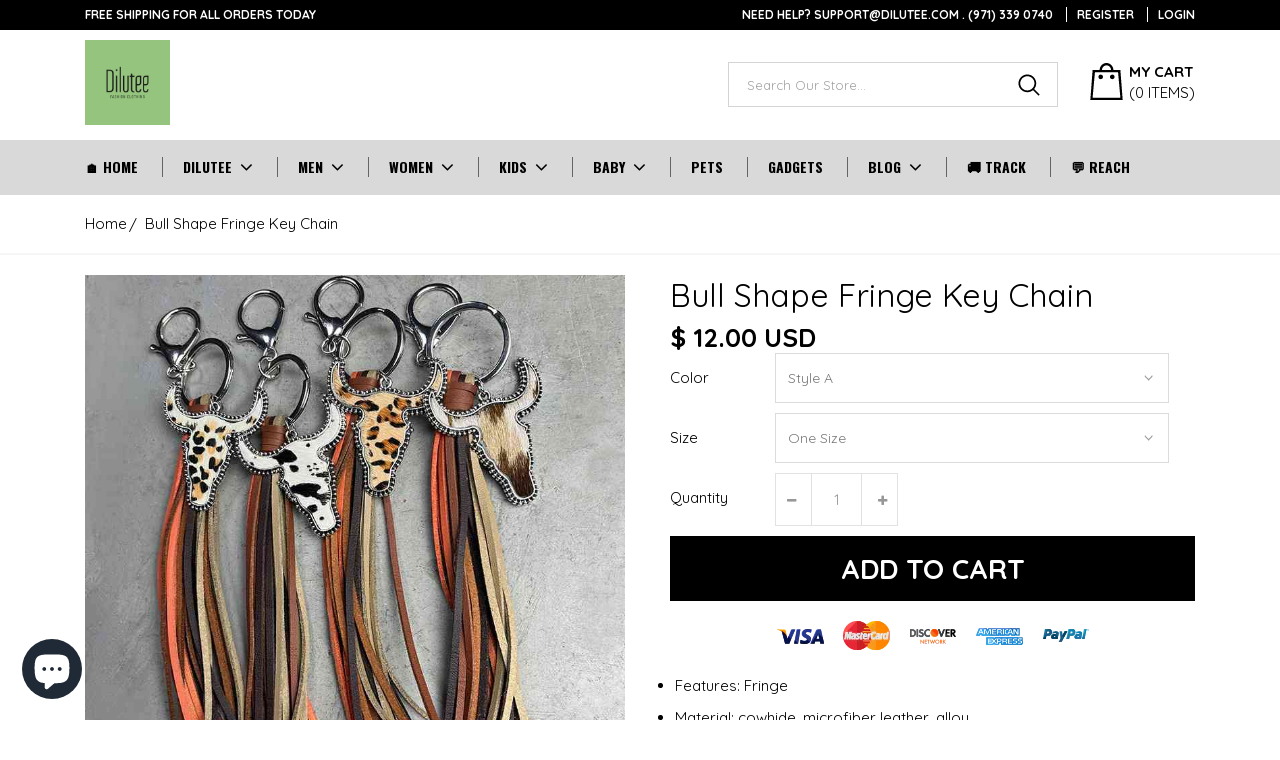

--- FILE ---
content_type: text/html; charset=utf-8
request_url: https://dilutee.com/collections/womens-accessy/products/bull-shape-fringe-key-chain
body_size: 28393
content:
<!doctype html>
<!--[if IE 9]> <html class="ie9 no-js" lang="en"> <![endif]-->
<!--[if (gt IE 9)|!(IE)]><!--> <html class="no-js" lang="en"> <!--<![endif]-->
<head>


    
        <link rel="amphtml" href="https://dilutee.com/a/amp/amp-page/bull-shape-fringe-key-chain">
    



  <!-- Taboola Pixel Code -->
<script type='text/javascript'>
  window._tfa = window._tfa || [];
  window._tfa.push({notify: 'event', name: 'page_view', id: 1594524});
  !function (t, f, a, x) {
         if (!document.getElementById(x)) {
            t.async = 1;t.src = a;t.id=x;f.parentNode.insertBefore(t, f);
         }
  }(document.createElement('script'),
  document.getElementsByTagName('script')[0],
  '//cdn.taboola.com/libtrc/unip/1594524/tfa.js',
  'tb_tfa_script');
</script>
<!-- End of Taboola Pixel Code -->
  
  




   <link rel="amphtml" href="https://dilutee.com/a/s/products/bull-shape-fringe-key-chain">



  <meta charset="utf-8">
  <meta http-equiv="X-UA-Compatible" content="IE=edge,chrome=1">
  <meta name="viewport" content="width=device-width,initial-scale=1">
  <meta name="theme-color" content="#000000">
  <meta name="apple-mobile-web-app-status-bar-style" content="#000000">
  <!-- Add icon library -->
  <link rel="stylesheet" href="https://cdnjs.cloudflare.com/ajax/libs/font-awesome/4.7.0/css/font-awesome.min.css">
  <link rel="canonical" href="https://dilutee.com/products/bull-shape-fringe-key-chain">

  
    <link rel="shortcut icon" href="//dilutee.com/cdn/shop/files/Dilutee_minifed_logo_32x32.png?v=1613685387" type="image/png">
  

  

  
  
  <title>
    Bull Shape Fringe Key Chain
    
    
    
      &ndash; dilutee
    
  </title>

  
    <meta name="description" content="Features: Fringe Material: cowhide, microfiber leather, alloy Imported Product measurements: 8.6 in">
  


  <!-- /snippets/social-meta-tags.liquid -->




<meta property="og:site_name" content="dilutee">
<meta property="og:url" content="https://dilutee.com/products/bull-shape-fringe-key-chain">
<meta property="og:title" content="Bull Shape Fringe Key Chain">
<meta property="og:type" content="product">
<meta property="og:description" content="Features: Fringe Material: cowhide, microfiber leather, alloy Imported Product measurements: 8.6 in">

  <meta property="og:price:amount" content="12.00">
  <meta property="og:price:currency" content="USD">

<meta property="og:image" content="http://dilutee.com/cdn/shop/products/20b544420f3543ebbaa48de0d46e242c-Min_1200x1200.jpg?v=1702030413"><meta property="og:image" content="http://dilutee.com/cdn/shop/products/35d6a7ae8d964b569bbb7b2c24f234c9-Min_1200x1200.jpg?v=1702030413"><meta property="og:image" content="http://dilutee.com/cdn/shop/products/3f5198277a7b498e9f483d0d9aed7d7d-Min_1200x1200.jpg?v=1702030413">
<meta property="og:image:secure_url" content="https://dilutee.com/cdn/shop/products/20b544420f3543ebbaa48de0d46e242c-Min_1200x1200.jpg?v=1702030413"><meta property="og:image:secure_url" content="https://dilutee.com/cdn/shop/products/35d6a7ae8d964b569bbb7b2c24f234c9-Min_1200x1200.jpg?v=1702030413"><meta property="og:image:secure_url" content="https://dilutee.com/cdn/shop/products/3f5198277a7b498e9f483d0d9aed7d7d-Min_1200x1200.jpg?v=1702030413">


  <meta name="twitter:site" content="@DiluteeC">

<meta name="twitter:card" content="summary_large_image">
<meta name="twitter:title" content="Bull Shape Fringe Key Chain">
<meta name="twitter:description" content="Features: Fringe Material: cowhide, microfiber leather, alloy Imported Product measurements: 8.6 in">


  
  
  <link href="//fonts.googleapis.com/css?family=Quicksand:100,100i,300,300i,400,400i,500,500i,700,700i,900i" rel="stylesheet" type="text/css" media="all" />



  
  <link href="//fonts.googleapis.com/css?family=Quicksand:100,100i,300,300i,400,400i,500,500i,700,700i,900i" rel="stylesheet" type="text/css" media="all" />



  
  <link href="//fonts.googleapis.com/css?family=Quicksand:100,100i,300,300i,400,400i,500,500i,700,700i,900i" rel="stylesheet" type="text/css" media="all" />



  
  <link href="//fonts.googleapis.com/css?family=Oswald:100,100i,300,300i,400,400i,500,500i,700,700i,900i" rel="stylesheet" type="text/css" media="all" />



  
  <link href="//fonts.googleapis.com/css?family=Quicksand:100,100i,300,300i,400,400i,500,500i,700,700i,900i" rel="stylesheet" type="text/css" media="all" />



  
  <link href="//dilutee.com/cdn/shop/t/40/assets/theme.scss.css?v=138632215396951575131700806419" rel="stylesheet" type="text/css" media="all" />   
  <link href="//dilutee.com/cdn/shop/t/40/assets/style.scss.css?v=158345632139656712151715195700" rel="stylesheet" type="text/css" media="all" />     
  <script src="//dilutee.com/cdn/shop/t/40/assets/all.js?v=110740878225013976971554289138" type="text/javascript"></script>  

  <script>
    var theme = {
      strings: {
        addToCart: "Add to cart",
        soldOut: "Sold out",
        unavailable: "Unavailable",
        showMore: "Show More",
        showLess: "Show Less",
        addressError: "Error looking up that address",
        addressNoResults: "No results for that address",
        addressQueryLimit: "You have exceeded the Google API usage limit. Consider upgrading to a \u003ca href=\"https:\/\/developers.google.com\/maps\/premium\/usage-limits\"\u003ePremium Plan\u003c\/a\u003e.",
        authError: "There was a problem authenticating your Google Maps account."
      },
      moneyFormat: "\u003cspan class=money\u003e$ {{amount}} USD\u003c\/span\u003e"
    }

    document.documentElement.className = document.documentElement.className.replace('no-js', 'js');
  </script>

  
  
  
  <!--[if (gt IE 9)|!(IE)]><!--><script src="//dilutee.com/cdn/shop/t/40/assets/core.js?v=159747632930609863111554289140" defer="defer"></script><!--<![endif]-->
  <!--[if lte IE 9]><script src="//dilutee.com/cdn/shop/t/40/assets/core.js?v=159747632930609863111554289140"></script><![endif]-->

  

  <script>window.performance && window.performance.mark && window.performance.mark('shopify.content_for_header.start');</script><meta name="google-site-verification" content="QfXu79liYRntzbmKZaEejNIk3zk4f0AVJ9-pTPZCMtE">
<meta id="shopify-digital-wallet" name="shopify-digital-wallet" content="/3082911833/digital_wallets/dialog">
<meta name="shopify-checkout-api-token" content="3e88d212f8fe4014640caca5f6d447a1">
<meta id="in-context-paypal-metadata" data-shop-id="3082911833" data-venmo-supported="false" data-environment="production" data-locale="en_US" data-paypal-v4="true" data-currency="USD">
<link rel="alternate" type="application/json+oembed" href="https://dilutee.com/products/bull-shape-fringe-key-chain.oembed">
<script async="async" src="/checkouts/internal/preloads.js?locale=en-US"></script>
<script id="shopify-features" type="application/json">{"accessToken":"3e88d212f8fe4014640caca5f6d447a1","betas":["rich-media-storefront-analytics"],"domain":"dilutee.com","predictiveSearch":true,"shopId":3082911833,"locale":"en"}</script>
<script>var Shopify = Shopify || {};
Shopify.shop = "dilutee.myshopify.com";
Shopify.locale = "en";
Shopify.currency = {"active":"USD","rate":"1.0"};
Shopify.country = "US";
Shopify.theme = {"name":"dropship-1-3","id":44394315865,"schema_name":"Dropship Theme","schema_version":"1.3","theme_store_id":null,"role":"main"};
Shopify.theme.handle = "null";
Shopify.theme.style = {"id":null,"handle":null};
Shopify.cdnHost = "dilutee.com/cdn";
Shopify.routes = Shopify.routes || {};
Shopify.routes.root = "/";</script>
<script type="module">!function(o){(o.Shopify=o.Shopify||{}).modules=!0}(window);</script>
<script>!function(o){function n(){var o=[];function n(){o.push(Array.prototype.slice.apply(arguments))}return n.q=o,n}var t=o.Shopify=o.Shopify||{};t.loadFeatures=n(),t.autoloadFeatures=n()}(window);</script>
<script id="shop-js-analytics" type="application/json">{"pageType":"product"}</script>
<script defer="defer" async type="module" src="//dilutee.com/cdn/shopifycloud/shop-js/modules/v2/client.init-shop-cart-sync_IZsNAliE.en.esm.js"></script>
<script defer="defer" async type="module" src="//dilutee.com/cdn/shopifycloud/shop-js/modules/v2/chunk.common_0OUaOowp.esm.js"></script>
<script type="module">
  await import("//dilutee.com/cdn/shopifycloud/shop-js/modules/v2/client.init-shop-cart-sync_IZsNAliE.en.esm.js");
await import("//dilutee.com/cdn/shopifycloud/shop-js/modules/v2/chunk.common_0OUaOowp.esm.js");

  window.Shopify.SignInWithShop?.initShopCartSync?.({"fedCMEnabled":true,"windoidEnabled":true});

</script>
<script>(function() {
  var isLoaded = false;
  function asyncLoad() {
    if (isLoaded) return;
    isLoaded = true;
    var urls = ["https:\/\/sdks.automizely.com\/conversions\/v1\/conversions.js?app_connection_id=69b09ac173274c5597ff6fd9f82c4e4f\u0026mapped_org_id=7995d755d9dfeedbdaadf27e373634b3_v1\u0026shop=dilutee.myshopify.com","https:\/\/widgets.automizely.com\/pages\/v1\/pages.js?store_connection_id=a413c74b92af4cb982983c78b73ae657\u0026mapped_org_id=7995d755d9dfeedbdaadf27e373634b3_v1\u0026shop=dilutee.myshopify.com","https:\/\/d5zu2f4xvqanl.cloudfront.net\/42\/fe\/loader_2.js?shop=dilutee.myshopify.com","https:\/\/d19ryi4p04wmcn.cloudfront.net\/static\/shopify_plugin\/app.43d907130e3fc1b8b1fb.js?shop=dilutee.myshopify.com","\/\/cdn.shopify.com\/proxy\/c1cd4b8d8543f26f3ee2280112b225f4a21418ffe108bbedf6e2a65acbf4c566\/static.cdn.printful.com\/static\/js\/external\/shopify-product-customizer.js?v=0.28\u0026shop=dilutee.myshopify.com\u0026sp-cache-control=cHVibGljLCBtYXgtYWdlPTkwMA"];
    for (var i = 0; i < urls.length; i++) {
      var s = document.createElement('script');
      s.type = 'text/javascript';
      s.async = true;
      s.src = urls[i];
      var x = document.getElementsByTagName('script')[0];
      x.parentNode.insertBefore(s, x);
    }
  };
  if(window.attachEvent) {
    window.attachEvent('onload', asyncLoad);
  } else {
    window.addEventListener('load', asyncLoad, false);
  }
})();</script>
<script id="__st">var __st={"a":3082911833,"offset":-28800,"reqid":"92a30963-335f-4453-96f9-1773d6686b5b-1768422318","pageurl":"dilutee.com\/collections\/womens-accessy\/products\/bull-shape-fringe-key-chain","u":"25d7441397fb","p":"product","rtyp":"product","rid":8583819985127};</script>
<script>window.ShopifyPaypalV4VisibilityTracking = true;</script>
<script id="captcha-bootstrap">!function(){'use strict';const t='contact',e='account',n='new_comment',o=[[t,t],['blogs',n],['comments',n],[t,'customer']],c=[[e,'customer_login'],[e,'guest_login'],[e,'recover_customer_password'],[e,'create_customer']],r=t=>t.map((([t,e])=>`form[action*='/${t}']:not([data-nocaptcha='true']) input[name='form_type'][value='${e}']`)).join(','),a=t=>()=>t?[...document.querySelectorAll(t)].map((t=>t.form)):[];function s(){const t=[...o],e=r(t);return a(e)}const i='password',u='form_key',d=['recaptcha-v3-token','g-recaptcha-response','h-captcha-response',i],f=()=>{try{return window.sessionStorage}catch{return}},m='__shopify_v',_=t=>t.elements[u];function p(t,e,n=!1){try{const o=window.sessionStorage,c=JSON.parse(o.getItem(e)),{data:r}=function(t){const{data:e,action:n}=t;return t[m]||n?{data:e,action:n}:{data:t,action:n}}(c);for(const[e,n]of Object.entries(r))t.elements[e]&&(t.elements[e].value=n);n&&o.removeItem(e)}catch(o){console.error('form repopulation failed',{error:o})}}const l='form_type',E='cptcha';function T(t){t.dataset[E]=!0}const w=window,h=w.document,L='Shopify',v='ce_forms',y='captcha';let A=!1;((t,e)=>{const n=(g='f06e6c50-85a8-45c8-87d0-21a2b65856fe',I='https://cdn.shopify.com/shopifycloud/storefront-forms-hcaptcha/ce_storefront_forms_captcha_hcaptcha.v1.5.2.iife.js',D={infoText:'Protected by hCaptcha',privacyText:'Privacy',termsText:'Terms'},(t,e,n)=>{const o=w[L][v],c=o.bindForm;if(c)return c(t,g,e,D).then(n);var r;o.q.push([[t,g,e,D],n]),r=I,A||(h.body.append(Object.assign(h.createElement('script'),{id:'captcha-provider',async:!0,src:r})),A=!0)});var g,I,D;w[L]=w[L]||{},w[L][v]=w[L][v]||{},w[L][v].q=[],w[L][y]=w[L][y]||{},w[L][y].protect=function(t,e){n(t,void 0,e),T(t)},Object.freeze(w[L][y]),function(t,e,n,w,h,L){const[v,y,A,g]=function(t,e,n){const i=e?o:[],u=t?c:[],d=[...i,...u],f=r(d),m=r(i),_=r(d.filter((([t,e])=>n.includes(e))));return[a(f),a(m),a(_),s()]}(w,h,L),I=t=>{const e=t.target;return e instanceof HTMLFormElement?e:e&&e.form},D=t=>v().includes(t);t.addEventListener('submit',(t=>{const e=I(t);if(!e)return;const n=D(e)&&!e.dataset.hcaptchaBound&&!e.dataset.recaptchaBound,o=_(e),c=g().includes(e)&&(!o||!o.value);(n||c)&&t.preventDefault(),c&&!n&&(function(t){try{if(!f())return;!function(t){const e=f();if(!e)return;const n=_(t);if(!n)return;const o=n.value;o&&e.removeItem(o)}(t);const e=Array.from(Array(32),(()=>Math.random().toString(36)[2])).join('');!function(t,e){_(t)||t.append(Object.assign(document.createElement('input'),{type:'hidden',name:u})),t.elements[u].value=e}(t,e),function(t,e){const n=f();if(!n)return;const o=[...t.querySelectorAll(`input[type='${i}']`)].map((({name:t})=>t)),c=[...d,...o],r={};for(const[a,s]of new FormData(t).entries())c.includes(a)||(r[a]=s);n.setItem(e,JSON.stringify({[m]:1,action:t.action,data:r}))}(t,e)}catch(e){console.error('failed to persist form',e)}}(e),e.submit())}));const S=(t,e)=>{t&&!t.dataset[E]&&(n(t,e.some((e=>e===t))),T(t))};for(const o of['focusin','change'])t.addEventListener(o,(t=>{const e=I(t);D(e)&&S(e,y())}));const B=e.get('form_key'),M=e.get(l),P=B&&M;t.addEventListener('DOMContentLoaded',(()=>{const t=y();if(P)for(const e of t)e.elements[l].value===M&&p(e,B);[...new Set([...A(),...v().filter((t=>'true'===t.dataset.shopifyCaptcha))])].forEach((e=>S(e,t)))}))}(h,new URLSearchParams(w.location.search),n,t,e,['guest_login'])})(!0,!0)}();</script>
<script integrity="sha256-4kQ18oKyAcykRKYeNunJcIwy7WH5gtpwJnB7kiuLZ1E=" data-source-attribution="shopify.loadfeatures" defer="defer" src="//dilutee.com/cdn/shopifycloud/storefront/assets/storefront/load_feature-a0a9edcb.js" crossorigin="anonymous"></script>
<script data-source-attribution="shopify.dynamic_checkout.dynamic.init">var Shopify=Shopify||{};Shopify.PaymentButton=Shopify.PaymentButton||{isStorefrontPortableWallets:!0,init:function(){window.Shopify.PaymentButton.init=function(){};var t=document.createElement("script");t.src="https://dilutee.com/cdn/shopifycloud/portable-wallets/latest/portable-wallets.en.js",t.type="module",document.head.appendChild(t)}};
</script>
<script data-source-attribution="shopify.dynamic_checkout.buyer_consent">
  function portableWalletsHideBuyerConsent(e){var t=document.getElementById("shopify-buyer-consent"),n=document.getElementById("shopify-subscription-policy-button");t&&n&&(t.classList.add("hidden"),t.setAttribute("aria-hidden","true"),n.removeEventListener("click",e))}function portableWalletsShowBuyerConsent(e){var t=document.getElementById("shopify-buyer-consent"),n=document.getElementById("shopify-subscription-policy-button");t&&n&&(t.classList.remove("hidden"),t.removeAttribute("aria-hidden"),n.addEventListener("click",e))}window.Shopify?.PaymentButton&&(window.Shopify.PaymentButton.hideBuyerConsent=portableWalletsHideBuyerConsent,window.Shopify.PaymentButton.showBuyerConsent=portableWalletsShowBuyerConsent);
</script>
<script data-source-attribution="shopify.dynamic_checkout.cart.bootstrap">document.addEventListener("DOMContentLoaded",(function(){function t(){return document.querySelector("shopify-accelerated-checkout-cart, shopify-accelerated-checkout")}if(t())Shopify.PaymentButton.init();else{new MutationObserver((function(e,n){t()&&(Shopify.PaymentButton.init(),n.disconnect())})).observe(document.body,{childList:!0,subtree:!0})}}));
</script>
<link id="shopify-accelerated-checkout-styles" rel="stylesheet" media="screen" href="https://dilutee.com/cdn/shopifycloud/portable-wallets/latest/accelerated-checkout-backwards-compat.css" crossorigin="anonymous">
<style id="shopify-accelerated-checkout-cart">
        #shopify-buyer-consent {
  margin-top: 1em;
  display: inline-block;
  width: 100%;
}

#shopify-buyer-consent.hidden {
  display: none;
}

#shopify-subscription-policy-button {
  background: none;
  border: none;
  padding: 0;
  text-decoration: underline;
  font-size: inherit;
  cursor: pointer;
}

#shopify-subscription-policy-button::before {
  box-shadow: none;
}

      </style>

<script>window.performance && window.performance.mark && window.performance.mark('shopify.content_for_header.end');</script>
  <script>
        var junk_sites = ["app.commerceinspector.com","pexda.com","ecomhunt.com","dropship-spy.com","ehproductfinder.com","dropshippinggenesis.com","productmafia.com","e-sniper.com","drospy.com","anon.to","shoptrace.co","smartadfinder.com","nullrefer.com","upwork.com","nichescraper.com","fbcandy.com","easyali.com"];
        junk_sites.forEach(function(v){
            if( document.referrer.indexOf(v) != -1 ) {
                document.location.href =  'https://' + window.location.hostname;
            }
        });
    </script>
  <script>
     if(window.location.href.indexOf("sort_by=best-selling") > -1) {
       document.location.href =  'https://' + window.location.hostname + '/collections/';
    }
</script>
  <script>window.nfecShopVersion = '1768416610';window.nfecJsVersion = '449674';window.nfecCVersion = 57074</script><script>window.performance && window.performance.mark && window.performance.mark('shopify.content_for_header.start');</script><meta name="google-site-verification" content="QfXu79liYRntzbmKZaEejNIk3zk4f0AVJ9-pTPZCMtE">
<meta id="shopify-digital-wallet" name="shopify-digital-wallet" content="/3082911833/digital_wallets/dialog">
<meta name="shopify-checkout-api-token" content="3e88d212f8fe4014640caca5f6d447a1">
<meta id="in-context-paypal-metadata" data-shop-id="3082911833" data-venmo-supported="false" data-environment="production" data-locale="en_US" data-paypal-v4="true" data-currency="USD">
<link rel="alternate" type="application/json+oembed" href="https://dilutee.com/products/bull-shape-fringe-key-chain.oembed">
<script async="async" src="/checkouts/internal/preloads.js?locale=en-US"></script>
<script id="shopify-features" type="application/json">{"accessToken":"3e88d212f8fe4014640caca5f6d447a1","betas":["rich-media-storefront-analytics"],"domain":"dilutee.com","predictiveSearch":true,"shopId":3082911833,"locale":"en"}</script>
<script>var Shopify = Shopify || {};
Shopify.shop = "dilutee.myshopify.com";
Shopify.locale = "en";
Shopify.currency = {"active":"USD","rate":"1.0"};
Shopify.country = "US";
Shopify.theme = {"name":"dropship-1-3","id":44394315865,"schema_name":"Dropship Theme","schema_version":"1.3","theme_store_id":null,"role":"main"};
Shopify.theme.handle = "null";
Shopify.theme.style = {"id":null,"handle":null};
Shopify.cdnHost = "dilutee.com/cdn";
Shopify.routes = Shopify.routes || {};
Shopify.routes.root = "/";</script>
<script type="module">!function(o){(o.Shopify=o.Shopify||{}).modules=!0}(window);</script>
<script>!function(o){function n(){var o=[];function n(){o.push(Array.prototype.slice.apply(arguments))}return n.q=o,n}var t=o.Shopify=o.Shopify||{};t.loadFeatures=n(),t.autoloadFeatures=n()}(window);</script>
<script id="shop-js-analytics" type="application/json">{"pageType":"product"}</script>
<script defer="defer" async type="module" src="//dilutee.com/cdn/shopifycloud/shop-js/modules/v2/client.init-shop-cart-sync_IZsNAliE.en.esm.js"></script>
<script defer="defer" async type="module" src="//dilutee.com/cdn/shopifycloud/shop-js/modules/v2/chunk.common_0OUaOowp.esm.js"></script>
<script type="module">
  await import("//dilutee.com/cdn/shopifycloud/shop-js/modules/v2/client.init-shop-cart-sync_IZsNAliE.en.esm.js");
await import("//dilutee.com/cdn/shopifycloud/shop-js/modules/v2/chunk.common_0OUaOowp.esm.js");

  window.Shopify.SignInWithShop?.initShopCartSync?.({"fedCMEnabled":true,"windoidEnabled":true});

</script>
<script>(function() {
  var isLoaded = false;
  function asyncLoad() {
    if (isLoaded) return;
    isLoaded = true;
    var urls = ["https:\/\/sdks.automizely.com\/conversions\/v1\/conversions.js?app_connection_id=69b09ac173274c5597ff6fd9f82c4e4f\u0026mapped_org_id=7995d755d9dfeedbdaadf27e373634b3_v1\u0026shop=dilutee.myshopify.com","https:\/\/widgets.automizely.com\/pages\/v1\/pages.js?store_connection_id=a413c74b92af4cb982983c78b73ae657\u0026mapped_org_id=7995d755d9dfeedbdaadf27e373634b3_v1\u0026shop=dilutee.myshopify.com","https:\/\/d5zu2f4xvqanl.cloudfront.net\/42\/fe\/loader_2.js?shop=dilutee.myshopify.com","https:\/\/d19ryi4p04wmcn.cloudfront.net\/static\/shopify_plugin\/app.43d907130e3fc1b8b1fb.js?shop=dilutee.myshopify.com","\/\/cdn.shopify.com\/proxy\/c1cd4b8d8543f26f3ee2280112b225f4a21418ffe108bbedf6e2a65acbf4c566\/static.cdn.printful.com\/static\/js\/external\/shopify-product-customizer.js?v=0.28\u0026shop=dilutee.myshopify.com\u0026sp-cache-control=cHVibGljLCBtYXgtYWdlPTkwMA"];
    for (var i = 0; i < urls.length; i++) {
      var s = document.createElement('script');
      s.type = 'text/javascript';
      s.async = true;
      s.src = urls[i];
      var x = document.getElementsByTagName('script')[0];
      x.parentNode.insertBefore(s, x);
    }
  };
  if(window.attachEvent) {
    window.attachEvent('onload', asyncLoad);
  } else {
    window.addEventListener('load', asyncLoad, false);
  }
})();</script>
<script id="__st">var __st={"a":3082911833,"offset":-28800,"reqid":"92a30963-335f-4453-96f9-1773d6686b5b-1768422318","pageurl":"dilutee.com\/collections\/womens-accessy\/products\/bull-shape-fringe-key-chain","u":"25d7441397fb","p":"product","rtyp":"product","rid":8583819985127};</script>
<script>window.ShopifyPaypalV4VisibilityTracking = true;</script>
<script id="captcha-bootstrap">!function(){'use strict';const t='contact',e='account',n='new_comment',o=[[t,t],['blogs',n],['comments',n],[t,'customer']],c=[[e,'customer_login'],[e,'guest_login'],[e,'recover_customer_password'],[e,'create_customer']],r=t=>t.map((([t,e])=>`form[action*='/${t}']:not([data-nocaptcha='true']) input[name='form_type'][value='${e}']`)).join(','),a=t=>()=>t?[...document.querySelectorAll(t)].map((t=>t.form)):[];function s(){const t=[...o],e=r(t);return a(e)}const i='password',u='form_key',d=['recaptcha-v3-token','g-recaptcha-response','h-captcha-response',i],f=()=>{try{return window.sessionStorage}catch{return}},m='__shopify_v',_=t=>t.elements[u];function p(t,e,n=!1){try{const o=window.sessionStorage,c=JSON.parse(o.getItem(e)),{data:r}=function(t){const{data:e,action:n}=t;return t[m]||n?{data:e,action:n}:{data:t,action:n}}(c);for(const[e,n]of Object.entries(r))t.elements[e]&&(t.elements[e].value=n);n&&o.removeItem(e)}catch(o){console.error('form repopulation failed',{error:o})}}const l='form_type',E='cptcha';function T(t){t.dataset[E]=!0}const w=window,h=w.document,L='Shopify',v='ce_forms',y='captcha';let A=!1;((t,e)=>{const n=(g='f06e6c50-85a8-45c8-87d0-21a2b65856fe',I='https://cdn.shopify.com/shopifycloud/storefront-forms-hcaptcha/ce_storefront_forms_captcha_hcaptcha.v1.5.2.iife.js',D={infoText:'Protected by hCaptcha',privacyText:'Privacy',termsText:'Terms'},(t,e,n)=>{const o=w[L][v],c=o.bindForm;if(c)return c(t,g,e,D).then(n);var r;o.q.push([[t,g,e,D],n]),r=I,A||(h.body.append(Object.assign(h.createElement('script'),{id:'captcha-provider',async:!0,src:r})),A=!0)});var g,I,D;w[L]=w[L]||{},w[L][v]=w[L][v]||{},w[L][v].q=[],w[L][y]=w[L][y]||{},w[L][y].protect=function(t,e){n(t,void 0,e),T(t)},Object.freeze(w[L][y]),function(t,e,n,w,h,L){const[v,y,A,g]=function(t,e,n){const i=e?o:[],u=t?c:[],d=[...i,...u],f=r(d),m=r(i),_=r(d.filter((([t,e])=>n.includes(e))));return[a(f),a(m),a(_),s()]}(w,h,L),I=t=>{const e=t.target;return e instanceof HTMLFormElement?e:e&&e.form},D=t=>v().includes(t);t.addEventListener('submit',(t=>{const e=I(t);if(!e)return;const n=D(e)&&!e.dataset.hcaptchaBound&&!e.dataset.recaptchaBound,o=_(e),c=g().includes(e)&&(!o||!o.value);(n||c)&&t.preventDefault(),c&&!n&&(function(t){try{if(!f())return;!function(t){const e=f();if(!e)return;const n=_(t);if(!n)return;const o=n.value;o&&e.removeItem(o)}(t);const e=Array.from(Array(32),(()=>Math.random().toString(36)[2])).join('');!function(t,e){_(t)||t.append(Object.assign(document.createElement('input'),{type:'hidden',name:u})),t.elements[u].value=e}(t,e),function(t,e){const n=f();if(!n)return;const o=[...t.querySelectorAll(`input[type='${i}']`)].map((({name:t})=>t)),c=[...d,...o],r={};for(const[a,s]of new FormData(t).entries())c.includes(a)||(r[a]=s);n.setItem(e,JSON.stringify({[m]:1,action:t.action,data:r}))}(t,e)}catch(e){console.error('failed to persist form',e)}}(e),e.submit())}));const S=(t,e)=>{t&&!t.dataset[E]&&(n(t,e.some((e=>e===t))),T(t))};for(const o of['focusin','change'])t.addEventListener(o,(t=>{const e=I(t);D(e)&&S(e,y())}));const B=e.get('form_key'),M=e.get(l),P=B&&M;t.addEventListener('DOMContentLoaded',(()=>{const t=y();if(P)for(const e of t)e.elements[l].value===M&&p(e,B);[...new Set([...A(),...v().filter((t=>'true'===t.dataset.shopifyCaptcha))])].forEach((e=>S(e,t)))}))}(h,new URLSearchParams(w.location.search),n,t,e,['guest_login'])})(!0,!0)}();</script>
<script integrity="sha256-4kQ18oKyAcykRKYeNunJcIwy7WH5gtpwJnB7kiuLZ1E=" data-source-attribution="shopify.loadfeatures" defer="defer" src="//dilutee.com/cdn/shopifycloud/storefront/assets/storefront/load_feature-a0a9edcb.js" crossorigin="anonymous"></script>
<script data-source-attribution="shopify.dynamic_checkout.dynamic.init">var Shopify=Shopify||{};Shopify.PaymentButton=Shopify.PaymentButton||{isStorefrontPortableWallets:!0,init:function(){window.Shopify.PaymentButton.init=function(){};var t=document.createElement("script");t.src="https://dilutee.com/cdn/shopifycloud/portable-wallets/latest/portable-wallets.en.js",t.type="module",document.head.appendChild(t)}};
</script>
<script data-source-attribution="shopify.dynamic_checkout.buyer_consent">
  function portableWalletsHideBuyerConsent(e){var t=document.getElementById("shopify-buyer-consent"),n=document.getElementById("shopify-subscription-policy-button");t&&n&&(t.classList.add("hidden"),t.setAttribute("aria-hidden","true"),n.removeEventListener("click",e))}function portableWalletsShowBuyerConsent(e){var t=document.getElementById("shopify-buyer-consent"),n=document.getElementById("shopify-subscription-policy-button");t&&n&&(t.classList.remove("hidden"),t.removeAttribute("aria-hidden"),n.addEventListener("click",e))}window.Shopify?.PaymentButton&&(window.Shopify.PaymentButton.hideBuyerConsent=portableWalletsHideBuyerConsent,window.Shopify.PaymentButton.showBuyerConsent=portableWalletsShowBuyerConsent);
</script>
<script data-source-attribution="shopify.dynamic_checkout.cart.bootstrap">document.addEventListener("DOMContentLoaded",(function(){function t(){return document.querySelector("shopify-accelerated-checkout-cart, shopify-accelerated-checkout")}if(t())Shopify.PaymentButton.init();else{new MutationObserver((function(e,n){t()&&(Shopify.PaymentButton.init(),n.disconnect())})).observe(document.body,{childList:!0,subtree:!0})}}));
</script>
<!-- placeholder ed5cb69bca6938bf --><script>window.performance && window.performance.mark && window.performance.mark('shopify.content_for_header.end');</script>
  
  <!-- Added for Google search console starts -->
  <meta name="google-site-verification" content="QfXu79liYRntzbmKZaEejNIk3zk4f0AVJ9-pTPZCMtE" />
  <!-- Added for Google search console ends -->
  

	<script>var loox_global_hash = '1644031971872';</script><script>var loox_pop_active = true;var loox_pop_display = {"home_page":false,"product_page":true,"cart_page":false,"other_pages":false};</script><style>.loox-reviews-default { max-width: 1200px; margin: 0 auto; }.loox-rating .loox-icon { color:#93C27D; }</style>
  
  <!-- Google Ads Event snippet for Purchase conversion page starts -->

  <!-- Google Ads Event snippet for Purchase conversion page ends -->
  
  <!-- DO NOT MODIFY -->
<!-- Quora Pixel Code (JS Helper) -->
  
<!-- End of Quora Pixel Code -->
<script>qp('track', 'AddToCart');</script>
  
<!-- Added for WOT verification 28122019 -->  
  
<meta name="wot-verification" content="712b77ab8f6c0577fed3"/>
  
<!-- To Add Chatbot starts-->

<!-- To Add Chatbot ends-->
  
 

<script>window.__pagefly_analytics_settings__={"acceptTracking":true};</script>
 


<!-- BEGIN app block: shopify://apps/selly-promotion-pricing/blocks/app-embed-block/351afe80-738d-4417-9b66-e345ff249052 --><script>window.nfecShopVersion = '1768416610';window.nfecJsVersion = '449674';window.nfecCVersion = 57074</script> <!-- For special customization -->
<script class="productInfox" type="text/info" data-id="8583819985127" data-tag="#trends, H.Y@F.J, Ship From Overseas" data-ava="true" data-vars="48287306350823,48287306416359,48287306449127," data-cols="80666067033,62660477017,"></script>
<script id="tdf_pxrscript" class="tdf_script5" data-c="/fe\/loader_2.js">
Shopify = window.Shopify || {};
Shopify.shop = Shopify.shop || 'dilutee.myshopify.com';
Shopify.SMCPP = {};Shopify.SMCPP = {"id":1352532199,"c":1};Shopify.SMCPP.cer = '1';
</script>
<script src="https://d5zu2f4xvqanl.cloudfront.net/42/fe/loader_2.js?shop=dilutee.myshopify.com" async data-cookieconsent="ignore"></script>
<script>
!function(t){var e=function(e){var n,a;(n=t.createElement("script")).type="text/javascript",n.async=!0,n.src=e,(a=t.getElementsByTagName("script")[0]).parentNode.insertBefore(n,a)};setTimeout(function(){window.tdfInited||(window.altcdn=1,e("https://cdn.shopify.com/s/files/1/0013/1642/1703/t/1/assets/loader_2.js?shop=dilutee.myshopify.com&v=45"))},2689)}(document);
</script>
<!-- END app block --><!-- BEGIN app block: shopify://apps/pagefly-page-builder/blocks/app-embed/83e179f7-59a0-4589-8c66-c0dddf959200 -->

<!-- BEGIN app snippet: pagefly-cro-ab-testing-main -->







<script>
  ;(function () {
    const url = new URL(window.location)
    const viewParam = url.searchParams.get('view')
    if (viewParam && viewParam.includes('variant-pf-')) {
      url.searchParams.set('pf_v', viewParam)
      url.searchParams.delete('view')
      window.history.replaceState({}, '', url)
    }
  })()
</script>



<script type='module'>
  
  window.PAGEFLY_CRO = window.PAGEFLY_CRO || {}

  window.PAGEFLY_CRO['data_debug'] = {
    original_template_suffix: "all_products",
    allow_ab_test: false,
    ab_test_start_time: 0,
    ab_test_end_time: 0,
    today_date_time: 1768422318000,
  }
  window.PAGEFLY_CRO['GA4'] = { enabled: false}
</script>

<!-- END app snippet -->








  <script src='https://cdn.shopify.com/extensions/019bb4f9-aed6-78a3-be91-e9d44663e6bf/pagefly-page-builder-215/assets/pagefly-helper.js' defer='defer'></script>

  <script src='https://cdn.shopify.com/extensions/019bb4f9-aed6-78a3-be91-e9d44663e6bf/pagefly-page-builder-215/assets/pagefly-general-helper.js' defer='defer'></script>

  <script src='https://cdn.shopify.com/extensions/019bb4f9-aed6-78a3-be91-e9d44663e6bf/pagefly-page-builder-215/assets/pagefly-snap-slider.js' defer='defer'></script>

  <script src='https://cdn.shopify.com/extensions/019bb4f9-aed6-78a3-be91-e9d44663e6bf/pagefly-page-builder-215/assets/pagefly-slideshow-v3.js' defer='defer'></script>

  <script src='https://cdn.shopify.com/extensions/019bb4f9-aed6-78a3-be91-e9d44663e6bf/pagefly-page-builder-215/assets/pagefly-slideshow-v4.js' defer='defer'></script>

  <script src='https://cdn.shopify.com/extensions/019bb4f9-aed6-78a3-be91-e9d44663e6bf/pagefly-page-builder-215/assets/pagefly-glider.js' defer='defer'></script>

  <script src='https://cdn.shopify.com/extensions/019bb4f9-aed6-78a3-be91-e9d44663e6bf/pagefly-page-builder-215/assets/pagefly-slideshow-v1-v2.js' defer='defer'></script>

  <script src='https://cdn.shopify.com/extensions/019bb4f9-aed6-78a3-be91-e9d44663e6bf/pagefly-page-builder-215/assets/pagefly-product-media.js' defer='defer'></script>

  <script src='https://cdn.shopify.com/extensions/019bb4f9-aed6-78a3-be91-e9d44663e6bf/pagefly-page-builder-215/assets/pagefly-product.js' defer='defer'></script>


<script id='pagefly-helper-data' type='application/json'>
  {
    "page_optimization": {
      "assets_prefetching": false
    },
    "elements_asset_mapper": {
      "Accordion": "https://cdn.shopify.com/extensions/019bb4f9-aed6-78a3-be91-e9d44663e6bf/pagefly-page-builder-215/assets/pagefly-accordion.js",
      "Accordion3": "https://cdn.shopify.com/extensions/019bb4f9-aed6-78a3-be91-e9d44663e6bf/pagefly-page-builder-215/assets/pagefly-accordion3.js",
      "CountDown": "https://cdn.shopify.com/extensions/019bb4f9-aed6-78a3-be91-e9d44663e6bf/pagefly-page-builder-215/assets/pagefly-countdown.js",
      "GMap1": "https://cdn.shopify.com/extensions/019bb4f9-aed6-78a3-be91-e9d44663e6bf/pagefly-page-builder-215/assets/pagefly-gmap.js",
      "GMap2": "https://cdn.shopify.com/extensions/019bb4f9-aed6-78a3-be91-e9d44663e6bf/pagefly-page-builder-215/assets/pagefly-gmap.js",
      "GMapBasicV2": "https://cdn.shopify.com/extensions/019bb4f9-aed6-78a3-be91-e9d44663e6bf/pagefly-page-builder-215/assets/pagefly-gmap.js",
      "GMapAdvancedV2": "https://cdn.shopify.com/extensions/019bb4f9-aed6-78a3-be91-e9d44663e6bf/pagefly-page-builder-215/assets/pagefly-gmap.js",
      "HTML.Video": "https://cdn.shopify.com/extensions/019bb4f9-aed6-78a3-be91-e9d44663e6bf/pagefly-page-builder-215/assets/pagefly-htmlvideo.js",
      "HTML.Video2": "https://cdn.shopify.com/extensions/019bb4f9-aed6-78a3-be91-e9d44663e6bf/pagefly-page-builder-215/assets/pagefly-htmlvideo2.js",
      "HTML.Video3": "https://cdn.shopify.com/extensions/019bb4f9-aed6-78a3-be91-e9d44663e6bf/pagefly-page-builder-215/assets/pagefly-htmlvideo2.js",
      "BackgroundVideo": "https://cdn.shopify.com/extensions/019bb4f9-aed6-78a3-be91-e9d44663e6bf/pagefly-page-builder-215/assets/pagefly-htmlvideo2.js",
      "Instagram": "https://cdn.shopify.com/extensions/019bb4f9-aed6-78a3-be91-e9d44663e6bf/pagefly-page-builder-215/assets/pagefly-instagram.js",
      "Instagram2": "https://cdn.shopify.com/extensions/019bb4f9-aed6-78a3-be91-e9d44663e6bf/pagefly-page-builder-215/assets/pagefly-instagram.js",
      "Insta3": "https://cdn.shopify.com/extensions/019bb4f9-aed6-78a3-be91-e9d44663e6bf/pagefly-page-builder-215/assets/pagefly-instagram3.js",
      "Tabs": "https://cdn.shopify.com/extensions/019bb4f9-aed6-78a3-be91-e9d44663e6bf/pagefly-page-builder-215/assets/pagefly-tab.js",
      "Tabs3": "https://cdn.shopify.com/extensions/019bb4f9-aed6-78a3-be91-e9d44663e6bf/pagefly-page-builder-215/assets/pagefly-tab3.js",
      "ProductBox": "https://cdn.shopify.com/extensions/019bb4f9-aed6-78a3-be91-e9d44663e6bf/pagefly-page-builder-215/assets/pagefly-cart.js",
      "FBPageBox2": "https://cdn.shopify.com/extensions/019bb4f9-aed6-78a3-be91-e9d44663e6bf/pagefly-page-builder-215/assets/pagefly-facebook.js",
      "FBLikeButton2": "https://cdn.shopify.com/extensions/019bb4f9-aed6-78a3-be91-e9d44663e6bf/pagefly-page-builder-215/assets/pagefly-facebook.js",
      "TwitterFeed2": "https://cdn.shopify.com/extensions/019bb4f9-aed6-78a3-be91-e9d44663e6bf/pagefly-page-builder-215/assets/pagefly-twitter.js",
      "Paragraph4": "https://cdn.shopify.com/extensions/019bb4f9-aed6-78a3-be91-e9d44663e6bf/pagefly-page-builder-215/assets/pagefly-paragraph4.js",

      "AliReviews": "https://cdn.shopify.com/extensions/019bb4f9-aed6-78a3-be91-e9d44663e6bf/pagefly-page-builder-215/assets/pagefly-3rd-elements.js",
      "BackInStock": "https://cdn.shopify.com/extensions/019bb4f9-aed6-78a3-be91-e9d44663e6bf/pagefly-page-builder-215/assets/pagefly-3rd-elements.js",
      "GloboBackInStock": "https://cdn.shopify.com/extensions/019bb4f9-aed6-78a3-be91-e9d44663e6bf/pagefly-page-builder-215/assets/pagefly-3rd-elements.js",
      "GrowaveWishlist": "https://cdn.shopify.com/extensions/019bb4f9-aed6-78a3-be91-e9d44663e6bf/pagefly-page-builder-215/assets/pagefly-3rd-elements.js",
      "InfiniteOptionsShopPad": "https://cdn.shopify.com/extensions/019bb4f9-aed6-78a3-be91-e9d44663e6bf/pagefly-page-builder-215/assets/pagefly-3rd-elements.js",
      "InkybayProductPersonalizer": "https://cdn.shopify.com/extensions/019bb4f9-aed6-78a3-be91-e9d44663e6bf/pagefly-page-builder-215/assets/pagefly-3rd-elements.js",
      "LimeSpot": "https://cdn.shopify.com/extensions/019bb4f9-aed6-78a3-be91-e9d44663e6bf/pagefly-page-builder-215/assets/pagefly-3rd-elements.js",
      "Loox": "https://cdn.shopify.com/extensions/019bb4f9-aed6-78a3-be91-e9d44663e6bf/pagefly-page-builder-215/assets/pagefly-3rd-elements.js",
      "Opinew": "https://cdn.shopify.com/extensions/019bb4f9-aed6-78a3-be91-e9d44663e6bf/pagefly-page-builder-215/assets/pagefly-3rd-elements.js",
      "Powr": "https://cdn.shopify.com/extensions/019bb4f9-aed6-78a3-be91-e9d44663e6bf/pagefly-page-builder-215/assets/pagefly-3rd-elements.js",
      "ProductReviews": "https://cdn.shopify.com/extensions/019bb4f9-aed6-78a3-be91-e9d44663e6bf/pagefly-page-builder-215/assets/pagefly-3rd-elements.js",
      "PushOwl": "https://cdn.shopify.com/extensions/019bb4f9-aed6-78a3-be91-e9d44663e6bf/pagefly-page-builder-215/assets/pagefly-3rd-elements.js",
      "ReCharge": "https://cdn.shopify.com/extensions/019bb4f9-aed6-78a3-be91-e9d44663e6bf/pagefly-page-builder-215/assets/pagefly-3rd-elements.js",
      "Rivyo": "https://cdn.shopify.com/extensions/019bb4f9-aed6-78a3-be91-e9d44663e6bf/pagefly-page-builder-215/assets/pagefly-3rd-elements.js",
      "TrackingMore": "https://cdn.shopify.com/extensions/019bb4f9-aed6-78a3-be91-e9d44663e6bf/pagefly-page-builder-215/assets/pagefly-3rd-elements.js",
      "Vitals": "https://cdn.shopify.com/extensions/019bb4f9-aed6-78a3-be91-e9d44663e6bf/pagefly-page-builder-215/assets/pagefly-3rd-elements.js",
      "Wiser": "https://cdn.shopify.com/extensions/019bb4f9-aed6-78a3-be91-e9d44663e6bf/pagefly-page-builder-215/assets/pagefly-3rd-elements.js"
    },
    "custom_elements_mapper": {
      "pf-click-action-element": "https://cdn.shopify.com/extensions/019bb4f9-aed6-78a3-be91-e9d44663e6bf/pagefly-page-builder-215/assets/pagefly-click-action-element.js",
      "pf-dialog-element": "https://cdn.shopify.com/extensions/019bb4f9-aed6-78a3-be91-e9d44663e6bf/pagefly-page-builder-215/assets/pagefly-dialog-element.js"
    }
  }
</script>


<!-- END app block --><script src="https://cdn.shopify.com/extensions/7bc9bb47-adfa-4267-963e-cadee5096caf/inbox-1252/assets/inbox-chat-loader.js" type="text/javascript" defer="defer"></script>
<link href="https://monorail-edge.shopifysvc.com" rel="dns-prefetch">
<script>(function(){if ("sendBeacon" in navigator && "performance" in window) {try {var session_token_from_headers = performance.getEntriesByType('navigation')[0].serverTiming.find(x => x.name == '_s').description;} catch {var session_token_from_headers = undefined;}var session_cookie_matches = document.cookie.match(/_shopify_s=([^;]*)/);var session_token_from_cookie = session_cookie_matches && session_cookie_matches.length === 2 ? session_cookie_matches[1] : "";var session_token = session_token_from_headers || session_token_from_cookie || "";function handle_abandonment_event(e) {var entries = performance.getEntries().filter(function(entry) {return /monorail-edge.shopifysvc.com/.test(entry.name);});if (!window.abandonment_tracked && entries.length === 0) {window.abandonment_tracked = true;var currentMs = Date.now();var navigation_start = performance.timing.navigationStart;var payload = {shop_id: 3082911833,url: window.location.href,navigation_start,duration: currentMs - navigation_start,session_token,page_type: "product"};window.navigator.sendBeacon("https://monorail-edge.shopifysvc.com/v1/produce", JSON.stringify({schema_id: "online_store_buyer_site_abandonment/1.1",payload: payload,metadata: {event_created_at_ms: currentMs,event_sent_at_ms: currentMs}}));}}window.addEventListener('pagehide', handle_abandonment_event);}}());</script>
<script id="web-pixels-manager-setup">(function e(e,d,r,n,o){if(void 0===o&&(o={}),!Boolean(null===(a=null===(i=window.Shopify)||void 0===i?void 0:i.analytics)||void 0===a?void 0:a.replayQueue)){var i,a;window.Shopify=window.Shopify||{};var t=window.Shopify;t.analytics=t.analytics||{};var s=t.analytics;s.replayQueue=[],s.publish=function(e,d,r){return s.replayQueue.push([e,d,r]),!0};try{self.performance.mark("wpm:start")}catch(e){}var l=function(){var e={modern:/Edge?\/(1{2}[4-9]|1[2-9]\d|[2-9]\d{2}|\d{4,})\.\d+(\.\d+|)|Firefox\/(1{2}[4-9]|1[2-9]\d|[2-9]\d{2}|\d{4,})\.\d+(\.\d+|)|Chrom(ium|e)\/(9{2}|\d{3,})\.\d+(\.\d+|)|(Maci|X1{2}).+ Version\/(15\.\d+|(1[6-9]|[2-9]\d|\d{3,})\.\d+)([,.]\d+|)( \(\w+\)|)( Mobile\/\w+|) Safari\/|Chrome.+OPR\/(9{2}|\d{3,})\.\d+\.\d+|(CPU[ +]OS|iPhone[ +]OS|CPU[ +]iPhone|CPU IPhone OS|CPU iPad OS)[ +]+(15[._]\d+|(1[6-9]|[2-9]\d|\d{3,})[._]\d+)([._]\d+|)|Android:?[ /-](13[3-9]|1[4-9]\d|[2-9]\d{2}|\d{4,})(\.\d+|)(\.\d+|)|Android.+Firefox\/(13[5-9]|1[4-9]\d|[2-9]\d{2}|\d{4,})\.\d+(\.\d+|)|Android.+Chrom(ium|e)\/(13[3-9]|1[4-9]\d|[2-9]\d{2}|\d{4,})\.\d+(\.\d+|)|SamsungBrowser\/([2-9]\d|\d{3,})\.\d+/,legacy:/Edge?\/(1[6-9]|[2-9]\d|\d{3,})\.\d+(\.\d+|)|Firefox\/(5[4-9]|[6-9]\d|\d{3,})\.\d+(\.\d+|)|Chrom(ium|e)\/(5[1-9]|[6-9]\d|\d{3,})\.\d+(\.\d+|)([\d.]+$|.*Safari\/(?![\d.]+ Edge\/[\d.]+$))|(Maci|X1{2}).+ Version\/(10\.\d+|(1[1-9]|[2-9]\d|\d{3,})\.\d+)([,.]\d+|)( \(\w+\)|)( Mobile\/\w+|) Safari\/|Chrome.+OPR\/(3[89]|[4-9]\d|\d{3,})\.\d+\.\d+|(CPU[ +]OS|iPhone[ +]OS|CPU[ +]iPhone|CPU IPhone OS|CPU iPad OS)[ +]+(10[._]\d+|(1[1-9]|[2-9]\d|\d{3,})[._]\d+)([._]\d+|)|Android:?[ /-](13[3-9]|1[4-9]\d|[2-9]\d{2}|\d{4,})(\.\d+|)(\.\d+|)|Mobile Safari.+OPR\/([89]\d|\d{3,})\.\d+\.\d+|Android.+Firefox\/(13[5-9]|1[4-9]\d|[2-9]\d{2}|\d{4,})\.\d+(\.\d+|)|Android.+Chrom(ium|e)\/(13[3-9]|1[4-9]\d|[2-9]\d{2}|\d{4,})\.\d+(\.\d+|)|Android.+(UC? ?Browser|UCWEB|U3)[ /]?(15\.([5-9]|\d{2,})|(1[6-9]|[2-9]\d|\d{3,})\.\d+)\.\d+|SamsungBrowser\/(5\.\d+|([6-9]|\d{2,})\.\d+)|Android.+MQ{2}Browser\/(14(\.(9|\d{2,})|)|(1[5-9]|[2-9]\d|\d{3,})(\.\d+|))(\.\d+|)|K[Aa][Ii]OS\/(3\.\d+|([4-9]|\d{2,})\.\d+)(\.\d+|)/},d=e.modern,r=e.legacy,n=navigator.userAgent;return n.match(d)?"modern":n.match(r)?"legacy":"unknown"}(),u="modern"===l?"modern":"legacy",c=(null!=n?n:{modern:"",legacy:""})[u],f=function(e){return[e.baseUrl,"/wpm","/b",e.hashVersion,"modern"===e.buildTarget?"m":"l",".js"].join("")}({baseUrl:d,hashVersion:r,buildTarget:u}),m=function(e){var d=e.version,r=e.bundleTarget,n=e.surface,o=e.pageUrl,i=e.monorailEndpoint;return{emit:function(e){var a=e.status,t=e.errorMsg,s=(new Date).getTime(),l=JSON.stringify({metadata:{event_sent_at_ms:s},events:[{schema_id:"web_pixels_manager_load/3.1",payload:{version:d,bundle_target:r,page_url:o,status:a,surface:n,error_msg:t},metadata:{event_created_at_ms:s}}]});if(!i)return console&&console.warn&&console.warn("[Web Pixels Manager] No Monorail endpoint provided, skipping logging."),!1;try{return self.navigator.sendBeacon.bind(self.navigator)(i,l)}catch(e){}var u=new XMLHttpRequest;try{return u.open("POST",i,!0),u.setRequestHeader("Content-Type","text/plain"),u.send(l),!0}catch(e){return console&&console.warn&&console.warn("[Web Pixels Manager] Got an unhandled error while logging to Monorail."),!1}}}}({version:r,bundleTarget:l,surface:e.surface,pageUrl:self.location.href,monorailEndpoint:e.monorailEndpoint});try{o.browserTarget=l,function(e){var d=e.src,r=e.async,n=void 0===r||r,o=e.onload,i=e.onerror,a=e.sri,t=e.scriptDataAttributes,s=void 0===t?{}:t,l=document.createElement("script"),u=document.querySelector("head"),c=document.querySelector("body");if(l.async=n,l.src=d,a&&(l.integrity=a,l.crossOrigin="anonymous"),s)for(var f in s)if(Object.prototype.hasOwnProperty.call(s,f))try{l.dataset[f]=s[f]}catch(e){}if(o&&l.addEventListener("load",o),i&&l.addEventListener("error",i),u)u.appendChild(l);else{if(!c)throw new Error("Did not find a head or body element to append the script");c.appendChild(l)}}({src:f,async:!0,onload:function(){if(!function(){var e,d;return Boolean(null===(d=null===(e=window.Shopify)||void 0===e?void 0:e.analytics)||void 0===d?void 0:d.initialized)}()){var d=window.webPixelsManager.init(e)||void 0;if(d){var r=window.Shopify.analytics;r.replayQueue.forEach((function(e){var r=e[0],n=e[1],o=e[2];d.publishCustomEvent(r,n,o)})),r.replayQueue=[],r.publish=d.publishCustomEvent,r.visitor=d.visitor,r.initialized=!0}}},onerror:function(){return m.emit({status:"failed",errorMsg:"".concat(f," has failed to load")})},sri:function(e){var d=/^sha384-[A-Za-z0-9+/=]+$/;return"string"==typeof e&&d.test(e)}(c)?c:"",scriptDataAttributes:o}),m.emit({status:"loading"})}catch(e){m.emit({status:"failed",errorMsg:(null==e?void 0:e.message)||"Unknown error"})}}})({shopId: 3082911833,storefrontBaseUrl: "https://dilutee.com",extensionsBaseUrl: "https://extensions.shopifycdn.com/cdn/shopifycloud/web-pixels-manager",monorailEndpoint: "https://monorail-edge.shopifysvc.com/unstable/produce_batch",surface: "storefront-renderer",enabledBetaFlags: ["2dca8a86","a0d5f9d2"],webPixelsConfigList: [{"id":"1215103207","configuration":"{\"hashed_organization_id\":\"7995d755d9dfeedbdaadf27e373634b3_v1\",\"app_key\":\"dilutee\",\"allow_collect_personal_data\":\"true\"}","eventPayloadVersion":"v1","runtimeContext":"STRICT","scriptVersion":"c3e64302e4c6a915b615bb03ddf3784a","type":"APP","apiClientId":111542,"privacyPurposes":["ANALYTICS","MARKETING","SALE_OF_DATA"],"dataSharingAdjustments":{"protectedCustomerApprovalScopes":["read_customer_address","read_customer_email","read_customer_name","read_customer_personal_data","read_customer_phone"]}},{"id":"869990631","configuration":"{\"hashed_organization_id\":\"7995d755d9dfeedbdaadf27e373634b3_v1\",\"app_key\":\"dilutee\",\"allow_collect_personal_data\":\"true\"}","eventPayloadVersion":"v1","runtimeContext":"STRICT","scriptVersion":"6f6660f15c595d517f203f6e1abcb171","type":"APP","apiClientId":2814809,"privacyPurposes":["ANALYTICS","MARKETING","SALE_OF_DATA"],"dataSharingAdjustments":{"protectedCustomerApprovalScopes":["read_customer_address","read_customer_email","read_customer_name","read_customer_personal_data","read_customer_phone"]}},{"id":"503972071","configuration":"{\"pixel_id\":\"681852889367488\",\"pixel_type\":\"facebook_pixel\"}","eventPayloadVersion":"v1","runtimeContext":"OPEN","scriptVersion":"ca16bc87fe92b6042fbaa3acc2fbdaa6","type":"APP","apiClientId":2329312,"privacyPurposes":["ANALYTICS","MARKETING","SALE_OF_DATA"],"dataSharingAdjustments":{"protectedCustomerApprovalScopes":["read_customer_address","read_customer_email","read_customer_name","read_customer_personal_data","read_customer_phone"]}},{"id":"381124839","configuration":"{\"config\":\"{\\\"google_tag_ids\\\":[\\\"G-CD30LZ0EL7\\\",\\\"AW-790283841\\\",\\\"GT-5RF8WWB\\\"],\\\"target_country\\\":\\\"US\\\",\\\"gtag_events\\\":[{\\\"type\\\":\\\"begin_checkout\\\",\\\"action_label\\\":[\\\"G-CD30LZ0EL7\\\",\\\"AW-790283841\\\/8Z2KCLenxpUBEMGM6_gC\\\"]},{\\\"type\\\":\\\"search\\\",\\\"action_label\\\":[\\\"G-CD30LZ0EL7\\\",\\\"AW-790283841\\\/pwUhCLqnxpUBEMGM6_gC\\\"]},{\\\"type\\\":\\\"view_item\\\",\\\"action_label\\\":[\\\"G-CD30LZ0EL7\\\",\\\"AW-790283841\\\/xrZBCLGnxpUBEMGM6_gC\\\",\\\"MC-P4NH1Y7VX7\\\"]},{\\\"type\\\":\\\"purchase\\\",\\\"action_label\\\":[\\\"G-CD30LZ0EL7\\\",\\\"AW-790283841\\\/qURICK6nxpUBEMGM6_gC\\\",\\\"MC-P4NH1Y7VX7\\\"]},{\\\"type\\\":\\\"page_view\\\",\\\"action_label\\\":[\\\"G-CD30LZ0EL7\\\",\\\"AW-790283841\\\/CzAkCKunxpUBEMGM6_gC\\\",\\\"MC-P4NH1Y7VX7\\\"]},{\\\"type\\\":\\\"add_payment_info\\\",\\\"action_label\\\":[\\\"G-CD30LZ0EL7\\\",\\\"AW-790283841\\\/5RefCL2nxpUBEMGM6_gC\\\"]},{\\\"type\\\":\\\"add_to_cart\\\",\\\"action_label\\\":[\\\"G-CD30LZ0EL7\\\",\\\"AW-790283841\\\/im8GCLSnxpUBEMGM6_gC\\\"]}],\\\"enable_monitoring_mode\\\":false}\"}","eventPayloadVersion":"v1","runtimeContext":"OPEN","scriptVersion":"b2a88bafab3e21179ed38636efcd8a93","type":"APP","apiClientId":1780363,"privacyPurposes":[],"dataSharingAdjustments":{"protectedCustomerApprovalScopes":["read_customer_address","read_customer_email","read_customer_name","read_customer_personal_data","read_customer_phone"]}},{"id":"25002215","configuration":"{\"myshopifyDomain\":\"dilutee.myshopify.com\"}","eventPayloadVersion":"v1","runtimeContext":"STRICT","scriptVersion":"23b97d18e2aa74363140dc29c9284e87","type":"APP","apiClientId":2775569,"privacyPurposes":["ANALYTICS","MARKETING","SALE_OF_DATA"],"dataSharingAdjustments":{"protectedCustomerApprovalScopes":["read_customer_address","read_customer_email","read_customer_name","read_customer_phone","read_customer_personal_data"]}},{"id":"shopify-app-pixel","configuration":"{}","eventPayloadVersion":"v1","runtimeContext":"STRICT","scriptVersion":"0450","apiClientId":"shopify-pixel","type":"APP","privacyPurposes":["ANALYTICS","MARKETING"]},{"id":"shopify-custom-pixel","eventPayloadVersion":"v1","runtimeContext":"LAX","scriptVersion":"0450","apiClientId":"shopify-pixel","type":"CUSTOM","privacyPurposes":["ANALYTICS","MARKETING"]}],isMerchantRequest: false,initData: {"shop":{"name":"dilutee","paymentSettings":{"currencyCode":"USD"},"myshopifyDomain":"dilutee.myshopify.com","countryCode":"IN","storefrontUrl":"https:\/\/dilutee.com"},"customer":null,"cart":null,"checkout":null,"productVariants":[{"price":{"amount":12.0,"currencyCode":"USD"},"product":{"title":"Bull Shape Fringe Key Chain","vendor":"Trendsi","id":"8583819985127","untranslatedTitle":"Bull Shape Fringe Key Chain","url":"\/products\/bull-shape-fringe-key-chain","type":""},"id":"48287306350823","image":{"src":"\/\/dilutee.com\/cdn\/shop\/products\/c0933b53803645bb9bbe2086eb7db731-Min.jpg?v=1702030413"},"sku":"101300191541233","title":"Style A \/ One Size","untranslatedTitle":"Style A \/ One Size"},{"price":{"amount":12.0,"currencyCode":"USD"},"product":{"title":"Bull Shape Fringe Key Chain","vendor":"Trendsi","id":"8583819985127","untranslatedTitle":"Bull Shape Fringe Key Chain","url":"\/products\/bull-shape-fringe-key-chain","type":""},"id":"48287306383591","image":{"src":"\/\/dilutee.com\/cdn\/shop\/products\/35d6a7ae8d964b569bbb7b2c24f234c9-Min.jpg?v=1702030413"},"sku":"101300191549606","title":"Style B \/ One Size","untranslatedTitle":"Style B \/ One Size"},{"price":{"amount":12.0,"currencyCode":"USD"},"product":{"title":"Bull Shape Fringe Key Chain","vendor":"Trendsi","id":"8583819985127","untranslatedTitle":"Bull Shape Fringe Key Chain","url":"\/products\/bull-shape-fringe-key-chain","type":""},"id":"48287306416359","image":{"src":"\/\/dilutee.com\/cdn\/shop\/products\/3f5198277a7b498e9f483d0d9aed7d7d-Min.jpg?v=1702030413"},"sku":"101300191540902","title":"Style C \/ One Size","untranslatedTitle":"Style C \/ One Size"},{"price":{"amount":12.0,"currencyCode":"USD"},"product":{"title":"Bull Shape Fringe Key Chain","vendor":"Trendsi","id":"8583819985127","untranslatedTitle":"Bull Shape Fringe Key Chain","url":"\/products\/bull-shape-fringe-key-chain","type":""},"id":"48287306449127","image":{"src":"\/\/dilutee.com\/cdn\/shop\/products\/4ec040f4c4c84d09971d9b976c5871b8-Min.jpg?v=1702030413"},"sku":"101300191549000","title":"Style D \/ One Size","untranslatedTitle":"Style D \/ One Size"}],"purchasingCompany":null},},"https://dilutee.com/cdn","7cecd0b6w90c54c6cpe92089d5m57a67346",{"modern":"","legacy":""},{"shopId":"3082911833","storefrontBaseUrl":"https:\/\/dilutee.com","extensionBaseUrl":"https:\/\/extensions.shopifycdn.com\/cdn\/shopifycloud\/web-pixels-manager","surface":"storefront-renderer","enabledBetaFlags":"[\"2dca8a86\", \"a0d5f9d2\"]","isMerchantRequest":"false","hashVersion":"7cecd0b6w90c54c6cpe92089d5m57a67346","publish":"custom","events":"[[\"page_viewed\",{}],[\"product_viewed\",{\"productVariant\":{\"price\":{\"amount\":12.0,\"currencyCode\":\"USD\"},\"product\":{\"title\":\"Bull Shape Fringe Key Chain\",\"vendor\":\"Trendsi\",\"id\":\"8583819985127\",\"untranslatedTitle\":\"Bull Shape Fringe Key Chain\",\"url\":\"\/products\/bull-shape-fringe-key-chain\",\"type\":\"\"},\"id\":\"48287306350823\",\"image\":{\"src\":\"\/\/dilutee.com\/cdn\/shop\/products\/c0933b53803645bb9bbe2086eb7db731-Min.jpg?v=1702030413\"},\"sku\":\"101300191541233\",\"title\":\"Style A \/ One Size\",\"untranslatedTitle\":\"Style A \/ One Size\"}}]]"});</script><script>
  window.ShopifyAnalytics = window.ShopifyAnalytics || {};
  window.ShopifyAnalytics.meta = window.ShopifyAnalytics.meta || {};
  window.ShopifyAnalytics.meta.currency = 'USD';
  var meta = {"product":{"id":8583819985127,"gid":"gid:\/\/shopify\/Product\/8583819985127","vendor":"Trendsi","type":"","handle":"bull-shape-fringe-key-chain","variants":[{"id":48287306350823,"price":1200,"name":"Bull Shape Fringe Key Chain - Style A \/ One Size","public_title":"Style A \/ One Size","sku":"101300191541233"},{"id":48287306383591,"price":1200,"name":"Bull Shape Fringe Key Chain - Style B \/ One Size","public_title":"Style B \/ One Size","sku":"101300191549606"},{"id":48287306416359,"price":1200,"name":"Bull Shape Fringe Key Chain - Style C \/ One Size","public_title":"Style C \/ One Size","sku":"101300191540902"},{"id":48287306449127,"price":1200,"name":"Bull Shape Fringe Key Chain - Style D \/ One Size","public_title":"Style D \/ One Size","sku":"101300191549000"}],"remote":false},"page":{"pageType":"product","resourceType":"product","resourceId":8583819985127,"requestId":"92a30963-335f-4453-96f9-1773d6686b5b-1768422318"}};
  for (var attr in meta) {
    window.ShopifyAnalytics.meta[attr] = meta[attr];
  }
</script>
<script class="analytics">
  (function () {
    var customDocumentWrite = function(content) {
      var jquery = null;

      if (window.jQuery) {
        jquery = window.jQuery;
      } else if (window.Checkout && window.Checkout.$) {
        jquery = window.Checkout.$;
      }

      if (jquery) {
        jquery('body').append(content);
      }
    };

    var hasLoggedConversion = function(token) {
      if (token) {
        return document.cookie.indexOf('loggedConversion=' + token) !== -1;
      }
      return false;
    }

    var setCookieIfConversion = function(token) {
      if (token) {
        var twoMonthsFromNow = new Date(Date.now());
        twoMonthsFromNow.setMonth(twoMonthsFromNow.getMonth() + 2);

        document.cookie = 'loggedConversion=' + token + '; expires=' + twoMonthsFromNow;
      }
    }

    var trekkie = window.ShopifyAnalytics.lib = window.trekkie = window.trekkie || [];
    if (trekkie.integrations) {
      return;
    }
    trekkie.methods = [
      'identify',
      'page',
      'ready',
      'track',
      'trackForm',
      'trackLink'
    ];
    trekkie.factory = function(method) {
      return function() {
        var args = Array.prototype.slice.call(arguments);
        args.unshift(method);
        trekkie.push(args);
        return trekkie;
      };
    };
    for (var i = 0; i < trekkie.methods.length; i++) {
      var key = trekkie.methods[i];
      trekkie[key] = trekkie.factory(key);
    }
    trekkie.load = function(config) {
      trekkie.config = config || {};
      trekkie.config.initialDocumentCookie = document.cookie;
      var first = document.getElementsByTagName('script')[0];
      var script = document.createElement('script');
      script.type = 'text/javascript';
      script.onerror = function(e) {
        var scriptFallback = document.createElement('script');
        scriptFallback.type = 'text/javascript';
        scriptFallback.onerror = function(error) {
                var Monorail = {
      produce: function produce(monorailDomain, schemaId, payload) {
        var currentMs = new Date().getTime();
        var event = {
          schema_id: schemaId,
          payload: payload,
          metadata: {
            event_created_at_ms: currentMs,
            event_sent_at_ms: currentMs
          }
        };
        return Monorail.sendRequest("https://" + monorailDomain + "/v1/produce", JSON.stringify(event));
      },
      sendRequest: function sendRequest(endpointUrl, payload) {
        // Try the sendBeacon API
        if (window && window.navigator && typeof window.navigator.sendBeacon === 'function' && typeof window.Blob === 'function' && !Monorail.isIos12()) {
          var blobData = new window.Blob([payload], {
            type: 'text/plain'
          });

          if (window.navigator.sendBeacon(endpointUrl, blobData)) {
            return true;
          } // sendBeacon was not successful

        } // XHR beacon

        var xhr = new XMLHttpRequest();

        try {
          xhr.open('POST', endpointUrl);
          xhr.setRequestHeader('Content-Type', 'text/plain');
          xhr.send(payload);
        } catch (e) {
          console.log(e);
        }

        return false;
      },
      isIos12: function isIos12() {
        return window.navigator.userAgent.lastIndexOf('iPhone; CPU iPhone OS 12_') !== -1 || window.navigator.userAgent.lastIndexOf('iPad; CPU OS 12_') !== -1;
      }
    };
    Monorail.produce('monorail-edge.shopifysvc.com',
      'trekkie_storefront_load_errors/1.1',
      {shop_id: 3082911833,
      theme_id: 44394315865,
      app_name: "storefront",
      context_url: window.location.href,
      source_url: "//dilutee.com/cdn/s/trekkie.storefront.55c6279c31a6628627b2ba1c5ff367020da294e2.min.js"});

        };
        scriptFallback.async = true;
        scriptFallback.src = '//dilutee.com/cdn/s/trekkie.storefront.55c6279c31a6628627b2ba1c5ff367020da294e2.min.js';
        first.parentNode.insertBefore(scriptFallback, first);
      };
      script.async = true;
      script.src = '//dilutee.com/cdn/s/trekkie.storefront.55c6279c31a6628627b2ba1c5ff367020da294e2.min.js';
      first.parentNode.insertBefore(script, first);
    };
    trekkie.load(
      {"Trekkie":{"appName":"storefront","development":false,"defaultAttributes":{"shopId":3082911833,"isMerchantRequest":null,"themeId":44394315865,"themeCityHash":"17938121069987421345","contentLanguage":"en","currency":"USD","eventMetadataId":"cd856529-c51c-437c-badd-3f0751e9ff32"},"isServerSideCookieWritingEnabled":true,"monorailRegion":"shop_domain","enabledBetaFlags":["65f19447"]},"Session Attribution":{},"S2S":{"facebookCapiEnabled":true,"source":"trekkie-storefront-renderer","apiClientId":580111}}
    );

    var loaded = false;
    trekkie.ready(function() {
      if (loaded) return;
      loaded = true;

      window.ShopifyAnalytics.lib = window.trekkie;

      var originalDocumentWrite = document.write;
      document.write = customDocumentWrite;
      try { window.ShopifyAnalytics.merchantGoogleAnalytics.call(this); } catch(error) {};
      document.write = originalDocumentWrite;

      window.ShopifyAnalytics.lib.page(null,{"pageType":"product","resourceType":"product","resourceId":8583819985127,"requestId":"92a30963-335f-4453-96f9-1773d6686b5b-1768422318","shopifyEmitted":true});

      var match = window.location.pathname.match(/checkouts\/(.+)\/(thank_you|post_purchase)/)
      var token = match? match[1]: undefined;
      if (!hasLoggedConversion(token)) {
        setCookieIfConversion(token);
        window.ShopifyAnalytics.lib.track("Viewed Product",{"currency":"USD","variantId":48287306350823,"productId":8583819985127,"productGid":"gid:\/\/shopify\/Product\/8583819985127","name":"Bull Shape Fringe Key Chain - Style A \/ One Size","price":"12.00","sku":"101300191541233","brand":"Trendsi","variant":"Style A \/ One Size","category":"","nonInteraction":true,"remote":false},undefined,undefined,{"shopifyEmitted":true});
      window.ShopifyAnalytics.lib.track("monorail:\/\/trekkie_storefront_viewed_product\/1.1",{"currency":"USD","variantId":48287306350823,"productId":8583819985127,"productGid":"gid:\/\/shopify\/Product\/8583819985127","name":"Bull Shape Fringe Key Chain - Style A \/ One Size","price":"12.00","sku":"101300191541233","brand":"Trendsi","variant":"Style A \/ One Size","category":"","nonInteraction":true,"remote":false,"referer":"https:\/\/dilutee.com\/collections\/womens-accessy\/products\/bull-shape-fringe-key-chain"});
      }
    });


        var eventsListenerScript = document.createElement('script');
        eventsListenerScript.async = true;
        eventsListenerScript.src = "//dilutee.com/cdn/shopifycloud/storefront/assets/shop_events_listener-3da45d37.js";
        document.getElementsByTagName('head')[0].appendChild(eventsListenerScript);

})();</script>
  <script>
  if (!window.ga || (window.ga && typeof window.ga !== 'function')) {
    window.ga = function ga() {
      (window.ga.q = window.ga.q || []).push(arguments);
      if (window.Shopify && window.Shopify.analytics && typeof window.Shopify.analytics.publish === 'function') {
        window.Shopify.analytics.publish("ga_stub_called", {}, {sendTo: "google_osp_migration"});
      }
      console.error("Shopify's Google Analytics stub called with:", Array.from(arguments), "\nSee https://help.shopify.com/manual/promoting-marketing/pixels/pixel-migration#google for more information.");
    };
    if (window.Shopify && window.Shopify.analytics && typeof window.Shopify.analytics.publish === 'function') {
      window.Shopify.analytics.publish("ga_stub_initialized", {}, {sendTo: "google_osp_migration"});
    }
  }
</script>
<script
  defer
  src="https://dilutee.com/cdn/shopifycloud/perf-kit/shopify-perf-kit-3.0.3.min.js"
  data-application="storefront-renderer"
  data-shop-id="3082911833"
  data-render-region="gcp-us-central1"
  data-page-type="product"
  data-theme-instance-id="44394315865"
  data-theme-name="Dropship Theme"
  data-theme-version="1.3"
  data-monorail-region="shop_domain"
  data-resource-timing-sampling-rate="10"
  data-shs="true"
  data-shs-beacon="true"
  data-shs-export-with-fetch="true"
  data-shs-logs-sample-rate="1"
  data-shs-beacon-endpoint="https://dilutee.com/api/collect"
></script>
</head> 

<body class="template-product" data-email="togetinfo4356@gmail.com" data-shop="dilutee.myshopify.com">
  <div id="wc_shop_detail" style="display:none;">dilutee.myshopify.com</div>
  <div class="app-container transparent-menu">
    <div class="content-container"> 
      <div id="shopify-section-header" class="shopify-section"><!-- MOBILE MENU -->
<div class="side-menu sidebar-inverse">
  <nav class="navbar navbar-default">
    <div class="side-menu-container">
      <div class="navbar-header">
        <h4>
          <a href="/" style="max-width:85px;">
            <img src="//dilutee.com/cdn/shop/files/Dilutee_minifed_logo.png?v=1613685387" alt="" style="max-width:80%;">
          </a>
        </h4>
        <button class="close-nav">X</button>
      </div>
      <nav class="topbar-nav WFwrap">
  <ul class="metismenu">
    
      
      	<li class="nav-item "><a href="/">🏠 Home</a></li>
      
    
      
        <li class="nav-item ">
          <a href="/collections/dilutee-specials">Dilutee 
           <em class="fa fa-angle-down wc_first_level"></em>
          </a>
          <ul class="submenu">
            
            
                       
            <li class="nav-item ">
              <a href="/collections/home-and-kitchen">🏨 Home &amp; Kitchen 
              	
              </a>
              
            </li>
            
            
            
                       
            <li class="nav-item ">
              <a href="/collections/health">🤸‍♀️ Health &amp; Fitness 
              	
              </a>
              
            </li>
            
            
            
                       
            <li class="nav-item ">
              <a href="/collections/sports-outdoors">🏃‍♀️ Sports &amp; Outdoors 
              	
              </a>
              
            </li>
            
            
          </ul>
        </li> 
      
    
      
        <li class="nav-item ">
          <a href="/collections/men">Men 
           <em class="fa fa-angle-down wc_first_level"></em>
          </a>
          <ul class="submenu">
            
            
                       
            <li class="nav-item ">
              <a href="/collections/mens-clothing">👕 Clothing 
              	
              </a>
              
            </li>
            
            
            
                       
            <li class="nav-item ">
              <a href="/collections/mens-accessy">🕶 Accessories 
              	
              </a>
              
            </li>
            
            
            
                       
            <li class="nav-item ">
              <a href="/collections/mens-grooming">🧔 Grooming 
              	
              </a>
              
            </li>
            
            
          </ul>
        </li> 
      
    
      
        <li class="nav-item ">
          <a href="/collections/women">Women 
           <em class="fa fa-angle-down wc_first_level"></em>
          </a>
          <ul class="submenu">
            
            
                       
            <li class="nav-item ">
              <a href="/collections/womens-clothing">👗 Clothing 
              	
              </a>
              
            </li>
            
            
            
                       
            <li class="nav-item active">
              <a href="/collections/womens-accessy">👜 Accessories 
              	
              </a>
              
            </li>
            
            
            
                       
            <li class="nav-item ">
              <a href="/collections/womens-beauty">💄 Beauty Products 
              	
              </a>
              
            </li>
            
            
          </ul>
        </li> 
      
    
      
        <li class="nav-item ">
          <a href="/collections/all-kids-fashion">Kids 
           <em class="fa fa-angle-down wc_first_level"></em>
          </a>
          <ul class="submenu">
            
            
                       
            <li class="nav-item ">
              <a href="/collections/all-kids-fashion">🧒 Clothing 
              	
              </a>
              
            </li>
            
            
            
                       
            <li class="nav-item ">
              <a href="/collections/toys">🛴 Toys &amp; Games 
              	
              </a>
              
            </li>
            
            
          </ul>
        </li> 
      
    
      
        <li class="nav-item ">
          <a href="/collections/all-babys-fashion-1">Baby 
           <em class="fa fa-angle-down wc_first_level"></em>
          </a>
          <ul class="submenu">
            
            
                       
            <li class="nav-item ">
              <a href="/collections/baby-clothing">👼 Clothing 
              	
              </a>
              
            </li>
            
            
            
                       
            <li class="nav-item ">
              <a href="/collections/baby-products">🍼 Accessories 
              	
              </a>
              
            </li>
            
            
          </ul>
        </li> 
      
    
      
      	<li class="nav-item "><a href="/collections/pets-collections">Pets</a></li>
      
    
      
      	<li class="nav-item "><a href="/collections/gadgets">Gadgets</a></li>
      
    
      
        <li class="nav-item ">
          <a href="/blogs/blogs">Blog 
           <em class="fa fa-angle-down wc_first_level"></em>
          </a>
          <ul class="submenu">
            
            
                       
            <li class="nav-item ">
              <a href="/blogs/blogs">Blogs 
              	
              </a>
              
            </li>
            
            
            
                       
            <li class="nav-item ">
              <a href="/blogs/facts">Facts 
              	
              </a>
              
            </li>
            
            
            
                       
            <li class="nav-item ">
              <a href="/blogs/quotes">Quotes 
              	
              </a>
              
            </li>
            
            
          </ul>
        </li> 
      
    
      
      	<li class="nav-item "><a href="/pages/track-your-order">🚚 Track</a></li>
      
    
      
      	<li class="nav-item "><a href="/pages/contact-us">💬 Reach</a></li>
      
    
  </ul>
</nav>      
    </div>
    <!-- /.navbar-collapse --> 
  </nav>
</div>

<!-- NAV BAR -->
<div class="nav-bar-section ">
  <div class="container">
    <div class="nav-bar-part">
      <div class="nav-bar-wrap">
        <p>Free Shipping for all orders Today</p>
      </div>
      <div class="nav-bar-wrap">
        <p class="text-right">
          <a href="https://dilutee.com/pages/contact-us">Need Help? support@dilutee.com . (971) 339 0740</a>
          
          
          <a href="/account/register">Register</a>
          <a href="/account/login">Login</a>	
          
          
        </p>
      </div>
    </div>
  </div>
</div>

<!-- HEADER -->
<header>
  <div class="nav-section WFwrap">
    <div class="container">
      <div class="header-section">
        <div class="col-md-3 col-xs-12">
          <div class="header-logo">
            <figure>
              <a href="/" style="max-width:85px;">
                <img src="//dilutee.com/cdn/shop/files/Dilutee_minifed_logo.png?v=1613685387" alt="" class="show_desktop" style="max-width:85px;">
                <img src="//dilutee.com/cdn/shop/files/Dilutee_minifed_logo.png?v=1613685387" alt="" class="show_mobile" style="max-width:80%;">
              </a>
            </figure>
          </div>
        </div>
        <div class="col-md-9 col-xs-12">
          <div class="header-search">
            <div class="menu-icon">
              <div id="nav-icon"> <span></span> <span></span> <span></span> <span></span> <span></span> <span></span> </div>
            </div>
            <ul>
              <li id="search-form">
                <div class="search-part">
                  <form action="/search" method="get">
                    <input type="text" name="q" placeholder="Search Our Store...">
                    <svg xmlns="http://www.w3.org/2000/svg" class="search" xmlns:xlink="http://www.w3.org/1999/xlink" version="1.1" viewBox="0 0 512 512" enable-background="new 0 0 512 512">
  <g>
    <path d="M495,466.2L377.2,348.4c29.2-35.6,46.8-81.2,46.8-130.9C424,103.5,331.5,11,217.5,11C103.4,11,11,103.5,11,217.5   S103.4,424,217.5,424c49.7,0,95.2-17.5,130.8-46.7L466.1,495c8,8,20.9,8,28.9,0C503,487.1,503,474.1,495,466.2z M217.5,382.9   C126.2,382.9,52,308.7,52,217.5S126.2,52,217.5,52C308.7,52,383,126.3,383,217.5S308.7,382.9,217.5,382.9z"/>
  </g>
</svg>
                  </form>
                </div>
              </li>
              <li id="search"><a href="#"><svg xmlns="http://www.w3.org/2000/svg" class="search" xmlns:xlink="http://www.w3.org/1999/xlink" version="1.1" viewBox="0 0 512 512" enable-background="new 0 0 512 512">
  <g>
    <path d="M495,466.2L377.2,348.4c29.2-35.6,46.8-81.2,46.8-130.9C424,103.5,331.5,11,217.5,11C103.4,11,11,103.5,11,217.5   S103.4,424,217.5,424c49.7,0,95.2-17.5,130.8-46.7L466.1,495c8,8,20.9,8,28.9,0C503,487.1,503,474.1,495,466.2z M217.5,382.9   C126.2,382.9,52,308.7,52,217.5S126.2,52,217.5,52C308.7,52,383,126.3,383,217.5S308.7,382.9,217.5,382.9z"/>
  </g>
</svg></a></li>  
              
              <li id="user"><a href="#"><svg xmlns="http://www.w3.org/2000/svg" class="user" xmlns:xlink="http://www.w3.org/1999/xlink" version="1.1" id="Capa_1" x="0px" y="0px" viewBox="0 0 512 512" style="enable-background:new 0 0 512 512;" xml:space="preserve">
  <g>
    <g>
      <path d="M437.02,330.98c-27.883-27.882-61.071-48.523-97.281-61.018C378.521,243.251,404,198.548,404,148    C404,66.393,337.607,0,256,0S108,66.393,108,148c0,50.548,25.479,95.251,64.262,121.962    c-36.21,12.495-69.398,33.136-97.281,61.018C26.629,379.333,0,443.62,0,512h40c0-119.103,96.897-216,216-216s216,96.897,216,216    h40C512,443.62,485.371,379.333,437.02,330.98z M256,256c-59.551,0-108-48.448-108-108S196.449,40,256,40    c59.551,0,108,48.448,108,108S315.551,256,256,256z"/>
    </g>
  </g>
</svg></a>              
                <ul class="acount-ul">
                  
                  <li><a href="/account/register">Register</a></li>
                  <li><a href="/account/login">Login</a></li>	
                  
                </ul>
              </li>
              
              <li>
                <a href="/cart">
                  <em><svg xmlns="http://www.w3.org/2000/svg" class="shopping_bag_icon" xmlns:xlink="http://www.w3.org/1999/xlink" version="1.1" id="Capa_1" x="0px" y="0px" viewBox="0 0 362.802 362.802" xml:space="preserve">
  <g>
    <g id="Bags_2_">
      <g>
        <path d="M317.452,68.025h-68.025C247.182,30.861,218.951,0,181.401,0s-65.781,30.861-68.025,68.025H45.35L22.675,362.802h317.452     L317.452,68.025z M181.401,22.766c25.079,0,43.173,20.634,45.35,45.26h-90.701C138.25,43.4,156.3,22.766,181.401,22.766z      M68.025,90.701h226.751l22.766,249.313H45.237L68.025,90.701z M124.713,113.376c-12.517,0-22.675,10.158-22.675,22.675     s10.158,22.675,22.675,22.675s22.675-10.158,22.675-22.675S137.23,113.376,124.713,113.376z M238.089,113.376     c-12.517,0-22.675,10.158-22.675,22.675s10.158,22.675,22.675,22.675s22.675-10.158,22.675-22.675     S250.606,113.376,238.089,113.376z"/>
      </g>
    </g>
  </g>
</svg></em>
                  <span class="count_item cart_qty_cls">0</span>
                  <span>
                    <span class="cart-txt">MY CART</span><span class="cart-item-txt">(<i class="cart_qty_cls">0</i> Items)</span>
                  </span>
                  <div class="subToggle" id="CartContainer"></div>
                </a>
              </li>
            </ul>
          </div>
        </div>
      </div>
    </div>
  </div>
  <div class="menu-part WFwrap grid-mobile-none ">
    <div class="container">
      <nav class="topbar-nav WFwrap">
  <ul class="metismenu">
    
      
      	<li class="nav-item "><a href="/">🏠 Home</a></li>
      
    
      
        <li class="nav-item ">
          <a href="/collections/dilutee-specials">Dilutee 
           <em class="fa fa-angle-down wc_first_level"></em>
          </a>
          <ul class="submenu">
            
            
                       
            <li class="nav-item ">
              <a href="/collections/home-and-kitchen">🏨 Home &amp; Kitchen 
              	
              </a>
              
            </li>
            
            
            
                       
            <li class="nav-item ">
              <a href="/collections/health">🤸‍♀️ Health &amp; Fitness 
              	
              </a>
              
            </li>
            
            
            
                       
            <li class="nav-item ">
              <a href="/collections/sports-outdoors">🏃‍♀️ Sports &amp; Outdoors 
              	
              </a>
              
            </li>
            
            
          </ul>
        </li> 
      
    
      
        <li class="nav-item ">
          <a href="/collections/men">Men 
           <em class="fa fa-angle-down wc_first_level"></em>
          </a>
          <ul class="submenu">
            
            
                       
            <li class="nav-item ">
              <a href="/collections/mens-clothing">👕 Clothing 
              	
              </a>
              
            </li>
            
            
            
                       
            <li class="nav-item ">
              <a href="/collections/mens-accessy">🕶 Accessories 
              	
              </a>
              
            </li>
            
            
            
                       
            <li class="nav-item ">
              <a href="/collections/mens-grooming">🧔 Grooming 
              	
              </a>
              
            </li>
            
            
          </ul>
        </li> 
      
    
      
        <li class="nav-item ">
          <a href="/collections/women">Women 
           <em class="fa fa-angle-down wc_first_level"></em>
          </a>
          <ul class="submenu">
            
            
                       
            <li class="nav-item ">
              <a href="/collections/womens-clothing">👗 Clothing 
              	
              </a>
              
            </li>
            
            
            
                       
            <li class="nav-item active">
              <a href="/collections/womens-accessy">👜 Accessories 
              	
              </a>
              
            </li>
            
            
            
                       
            <li class="nav-item ">
              <a href="/collections/womens-beauty">💄 Beauty Products 
              	
              </a>
              
            </li>
            
            
          </ul>
        </li> 
      
    
      
        <li class="nav-item ">
          <a href="/collections/all-kids-fashion">Kids 
           <em class="fa fa-angle-down wc_first_level"></em>
          </a>
          <ul class="submenu">
            
            
                       
            <li class="nav-item ">
              <a href="/collections/all-kids-fashion">🧒 Clothing 
              	
              </a>
              
            </li>
            
            
            
                       
            <li class="nav-item ">
              <a href="/collections/toys">🛴 Toys &amp; Games 
              	
              </a>
              
            </li>
            
            
          </ul>
        </li> 
      
    
      
        <li class="nav-item ">
          <a href="/collections/all-babys-fashion-1">Baby 
           <em class="fa fa-angle-down wc_first_level"></em>
          </a>
          <ul class="submenu">
            
            
                       
            <li class="nav-item ">
              <a href="/collections/baby-clothing">👼 Clothing 
              	
              </a>
              
            </li>
            
            
            
                       
            <li class="nav-item ">
              <a href="/collections/baby-products">🍼 Accessories 
              	
              </a>
              
            </li>
            
            
          </ul>
        </li> 
      
    
      
      	<li class="nav-item "><a href="/collections/pets-collections">Pets</a></li>
      
    
      
      	<li class="nav-item "><a href="/collections/gadgets">Gadgets</a></li>
      
    
      
        <li class="nav-item ">
          <a href="/blogs/blogs">Blog 
           <em class="fa fa-angle-down wc_first_level"></em>
          </a>
          <ul class="submenu">
            
            
                       
            <li class="nav-item ">
              <a href="/blogs/blogs">Blogs 
              	
              </a>
              
            </li>
            
            
            
                       
            <li class="nav-item ">
              <a href="/blogs/facts">Facts 
              	
              </a>
              
            </li>
            
            
            
                       
            <li class="nav-item ">
              <a href="/blogs/quotes">Quotes 
              	
              </a>
              
            </li>
            
            
          </ul>
        </li> 
      
    
      
      	<li class="nav-item "><a href="/pages/track-your-order">🚚 Track</a></li>
      
    
      
      	<li class="nav-item "><a href="/pages/contact-us">💬 Reach</a></li>
      
    
  </ul>
</nav>      
    </div>
  </div>
  <!-- MOBILE SEARCH -->
  <div class="mobile-search WFwrap">
    <div class="search-part">
      <form action="/search" method="get">
        <input type="text" name="q" placeholder="Search Our Store...">
        <button type="submit" class="btn">search</button>
      </form>
    </div>
  </div>
</header>


</div>
      <div class="container-fluid">
        <div class="page-container" id="PageContainer">
          <main class="main-content" id="MainContent" role="main">
            

<div id="shopify-section-product-template" class="shopify-section"> <!-- 'money' or 'percentage'-->


<!-- BREADCRUMBS -->
<section class="breadcrumb-section">
  <div class="container">
    <div class="breadcrumb-part">
      <ul>
        <li><a href="/">Home</a></li>
        <li>Bull Shape Fringe Key Chain</li>
      </ul>
    </div>
  </div>
</section>


<div itemscope itemtype="http://schema.org/Product" id="ProductSection-product-template" data-section-id="product-template" data-section-type="product" data-enable-history-state="true">
  <h1><meta itemprop="name" content="Bull Shape Fringe Key Chain"></h1>
  <meta itemprop="url" content="https://dilutee.com/products/bull-shape-fringe-key-chain">
  <meta itemprop="image" content="//dilutee.com/cdn/shop/products/20b544420f3543ebbaa48de0d46e242c-Min.jpg?v=1702030413">

  
  
  
  <!-- PRODUCT DETAIL -->
  
  <section class="product-detail-section">
    <div class="container">
      <div class="row">
        <div class="product-detail">
          <div class="col-lg-6 col-xs-12">
            <div class="product-slider-part">              
              <ul class="slider-for">
                
                <li>
                  <img id="ProductPhotoImg" 
                       src="//dilutee.com/cdn/shop/products/20b544420f3543ebbaa48de0d46e242c-Min.jpg?v=1702030413"
                       alt="Bull Shape Fringe Key Chain"
                       >
                </li>
                
                <li>
                  <img id="ProductPhotoImg" 
                       src="//dilutee.com/cdn/shop/products/35d6a7ae8d964b569bbb7b2c24f234c9-Min.jpg?v=1702030413"
                       alt="Bull Shape Fringe Key Chain"
                       >
                </li>
                
                <li>
                  <img id="ProductPhotoImg" 
                       src="//dilutee.com/cdn/shop/products/3f5198277a7b498e9f483d0d9aed7d7d-Min.jpg?v=1702030413"
                       alt="Bull Shape Fringe Key Chain"
                       >
                </li>
                
                <li>
                  <img id="ProductPhotoImg" 
                       src="//dilutee.com/cdn/shop/products/c0933b53803645bb9bbe2086eb7db731-Min.jpg?v=1702030413"
                       alt="Bull Shape Fringe Key Chain"
                       >
                </li>
                
                <li>
                  <img id="ProductPhotoImg" 
                       src="//dilutee.com/cdn/shop/products/4ec040f4c4c84d09971d9b976c5871b8-Min.jpg?v=1702030413"
                       alt="Bull Shape Fringe Key Chain"
                       >
                </li>
                
              </ul>
              
                <ul class="slider-nav">
                 
                  <li><img src="//dilutee.com/cdn/shop/products/20b544420f3543ebbaa48de0d46e242c-Min.jpg?v=1702030413" alt="Bull Shape Fringe Key Chain" /></li>
                  
                  <li><img src="//dilutee.com/cdn/shop/products/35d6a7ae8d964b569bbb7b2c24f234c9-Min.jpg?v=1702030413" alt="Bull Shape Fringe Key Chain" /></li>
                  
                  <li><img src="//dilutee.com/cdn/shop/products/3f5198277a7b498e9f483d0d9aed7d7d-Min.jpg?v=1702030413" alt="Bull Shape Fringe Key Chain" /></li>
                  
                  <li><img src="//dilutee.com/cdn/shop/products/c0933b53803645bb9bbe2086eb7db731-Min.jpg?v=1702030413" alt="Bull Shape Fringe Key Chain" /></li>
                  
                  <li><img src="//dilutee.com/cdn/shop/products/4ec040f4c4c84d09971d9b976c5871b8-Min.jpg?v=1702030413" alt="Bull Shape Fringe Key Chain" /></li>
                  
                </ul>
              
            </div>
          </div>
          <div class="col-lg-6 col-xs-12">
            
            <div class="product-detail-part">
              
              























  



              <h1 itemprop="name">Bull Shape Fringe Key Chain</h1>

             
              <h3><a href="#looxReviews">
                <div class="loox-rating" data-id="8583819985127" data-rating="" data-raters="">
                </div>
                </a></h3>
              <div itemprop="offers" itemscope itemtype="http://schema.org/Offer">
                
                <meta itemprop="priceCurrency" content="USD">
                <link itemprop="availability" href="http://schema.org/InStock">
                

                <span id="product_price" itemprop="price" content="12.0"><span class=money>$ 12.00 USD</span></span>

                
                <span id="product_compare_price" class="discount-price"></span>
                <span class="save-price">SAVE <span class=money>$ -12 USD</span></span>
                


                <form method="post" action="/cart/add" id="AddToCartForm_id" accept-charset="UTF-8" class="shopify-product-form" enctype="multipart/form-data" novalidate="novalidate"><input type="hidden" name="form_type" value="product" /><input type="hidden" name="utf8" value="✓" />               
                  <select name="id" id="productSelect" class="product-single__variants" style="display: none !important;">
                    
                    
                    <option  selected="selected"  data-sku="101300191541233" value="48287306350823">Style A / One Size - <span class=money>$ 12.00 USD</span></option>
                    
                    
                    
                    <option disabled="disabled">
                      Style B / One Size - Sold out
                    </option>
                    
                    
                    
                    <option  data-sku="101300191540902" value="48287306416359">Style C / One Size - <span class=money>$ 12.00 USD</span></option>
                    
                    
                    
                    <option  data-sku="101300191549000" value="48287306449127">Style D / One Size - <span class=money>$ 12.00 USD</span></option>
                    
                    
                  </select>


                  
                  <h3 class="prod_qty"><span>Quantity</span>
                    <ul class="QuantityBox">
                      <li class="minus-box"> <a href="javascript:void(0)" class="minus produ_qty"> <em class="fa fa-minus"></em> </a> </li>
                      <li class="input-box">
                        <input type="text" id="Quantity" name="quantity" value="1" min="1" class="QuantityInput" pattern="[0-9]*" readonly>
                      </li>
                      <li class="plus-box"> <a href="javascript:void(0)" class="plus produ_qty"> <em class="fa fa-plus"></em> </a> </li>
                    </ul>
                  </h3>
                  


                  



  


<script type="text/javascript">
  function randomIntFromInterval(min, max) {
    return Math.floor(Math.random() * (max - min + 1) + min);
  }

  // Settings are here
  var total_items = 50;
  var d = new Date();
  var min_items_left = 12;
  var max_items_left = 20;
  
  
  var remaining_items = randomIntFromInterval(min_items_left, max_items_left);
  
  
  var min_of_remaining_items = 1;
  var decrease_after = 1.7; 
  var decrease_after_first_item = 0.17; 

  function progressbar(_this){
    var $this = $(_this);
    
    var a = "<p>Hurry! Only <span class='count'>" + remaining_items + "</span> left in stock.</p>" + "<div class='progressbar'><div style='width:100%'></div></div>";
    
    $this.addClass('items-count');
    $this.html(a + $this.html());
    updateMeter($this);
    var b = $this;
    
       
    setTimeout(function() {
      remaining_items--;
      if (remaining_items < min_of_remaining_items) {
        remaining_items = randomIntFromInterval(min_items_left, max_items_left)
      }
      $('.count').css('background-color', '#CE0201');
      $('.count').css('color', '#fff');
      setTimeout(function() {
        $('.count').css('background-color', '#fff');
        $('.count').css('color', '#CE0201')
      }, 1000 * 60 * 0.03);
      b.find(".count").text(remaining_items);
      updateMeter(b);
    }, 1000 * 60 * decrease_after_first_item);
    
    setInterval(function() {
      remaining_items--;
      if (remaining_items < min_of_remaining_items) {
        remaining_items = randomIntFromInterval(min_items_left, max_items_left)
      }
      $('.count').css('background-color', '#CE0201');
      $('.count').css('color', '#fff');
      setTimeout(function() {
        $('.count').css('background-color', '#fff');
        $('.count').css('color', '#CE0201')
      }, 1000 * 60 * 0.03);
      b.find(".count").text(remaining_items);
      updateMeter(b)
    }, 1000 * 60 * decrease_after);
    
    
  }
  
  
  function updateMeter(a) {
    var b = 100 * remaining_items / total_items;
    if (remaining_items < 10) {
      a.find('.progressbar div:first').addClass('less-than-ten')
    }
    a.find('.progressbar').addClass('active progress-striped');
    setTimeout(function() {
      myanimate(a.find('.progressbar div:first'), b);
      a.find('.progressbar').removeClass('active progress-striped')
    }, 1000)
  }


  function myanimate(a, b) {
    var c = 0;
    var d = parseInt(a.closest('.progressbar').css('width'));
    var e = Math.floor(100 * parseInt(a.css('width')) / d);
    if (e > b) {
      c = e
    }

    function frame() {
      if (e > b) {
        c--
      } else {
        c++
      }
      a.css('width', c + '%');
      if (c == b || c <= 0 || c >= 100) clearInterval(f)
        }
    var f = setInterval(frame, 40)
    }

  get_random = function (list) {
    return list[Math.floor((Math.random()*list.length))];
  } 

  $(document).ready(function() {
    progressbar('#progress_bar');
    var tag = "ctdn-12-12".match(/\d+/g);
    var hour = 23;
    var theDaysBox = $("#numdays");
    var theHoursBox = $("#numhours");
    var theMinsBox = $("#nummins");
    var theSecsBox = $("#numsecs");
    var d = new Date();
    var n = d.getDay();
    var date = 1;
    var nsec = 0;
    var nmin = 0;
    var nhrs = 0;
	var kp_seconds = d.getSeconds() + (d.getMinutes()* 60) + (d.getHours()*60*60);
    
    var totalSeconds = 1500;
    
    if(getCookie('custom_count_down') == ""){
      setCookie('custom_count_down', '0', 1);
      kp_seconds = 0;
    }else{
      kp_seconds = parseInt(getCookie('custom_count_down'));
      
    }

    if(totalSeconds > kp_seconds){
		totalSeconds = totalSeconds - kp_seconds;
    }else{
      totalSeconds = 0;
    }
    var custom_hours   = Math.floor(totalSeconds / 3600);
    var custom_minutes = Math.floor((totalSeconds - (custom_hours * 3600)) / 60);
    var custom_seconds = totalSeconds - (custom_hours * 3600) - (custom_minutes * 60);
    custom_seconds = Math.round(custom_seconds * 100) / 100;
    
    custom_hours = (custom_hours < 0 ? "0" : custom_hours);
    custom_minutes = (custom_minutes < 0 ? "0" : custom_minutes);
    custom_seconds = (custom_seconds  < 0 ? "0" : custom_seconds);
      
    console.log('sec = ' + custom_seconds +' min = '+ custom_minutes + ' hrs = ' + custom_hours);

    
      nsec = get_random([05,10,15,20,25,30,35,40,45,50,55,60]);
      nmin = get_random([05,10,15,20,25,30,35,40,45,50,55,60]);
      nhrs = get_random([01,02,03,04,05,06,07,08,09,10,11,12,13,14,15,16,17,18,19,20,21,22,23]);
    
    
    var ndat = date - 1;
    if (ndat < 0) {
      var mmon = d.getMonth();
      ndat = 30 + date - d.getDate() - ii
    }
    theSecsBox.html(("0" + nsec).slice(-2));
    theMinsBox.html(("0" + nmin).slice(-2));
    theHoursBox.html(("0" + nhrs).slice(-2));
    theDaysBox.html(ndat);
    
    var refreshId = setInterval(function() {
      var totalSeconds = 1500;
      var custom_count_down = parseInt(getCookie('custom_count_down'));   
      if(getCookie('custom_count_down') != "" && totalSeconds > custom_count_down){
        setCookie('custom_count_down', custom_count_down+1, 1);
      }else if(totalSeconds == custom_count_down){
        
      }
      var e = theSecsBox.text();      
      var a = theMinsBox.text();
      var c = theHoursBox.text();
      var b = theDaysBox.text();
      if (e == 0 && a == 0 && c == 0 && b == 0) {} else {
        if (e == 0 && a == 0 && c == 0) {
          theDaysBox.html(("0" + (b - 1)).slice(-2));
          theHoursBox.html("23");
          theMinsBox.html("59");
          theSecsBox.html("59")
        } else {
          if (e == 0 && a == 0) {
            theHoursBox.html(("0" + (c - 1)).slice(-2));
            theMinsBox.html("59");
            theSecsBox.html("59")
          } else {
            if (e == 0) {
              theMinsBox.html(("0" + (a - 1)).slice(-2));
              theSecsBox.html("59")
            } else {
              theSecsBox.html(("0" + (e - 1)).slice(-2))
            }
          }
        }
      }
    }, 1000);
  });
 
  function setCookie(cname, cvalue, exdays) {
    var d = new Date();
    d.setTime(d.getTime() + (exdays * 24 * 60 * 60 * 1000));
    var expires = "expires="+d.toUTCString();
    document.cookie = cname + "=" + cvalue + ";" + expires + ";path=/";
  }

  function getCookie(cname) {
    var name = cname + "=";
    var ca = document.cookie.split(';');
    for(var i = 0; i < ca.length; i++) {
      var c = ca[i];
      while (c.charAt(0) == ' ') {
        c = c.substring(1);
      }
      if (c.indexOf(name) == 0) {
        return c.substring(name.length, c.length);
      }
    }
    return "";
  }
</script>







	    























  



   <button type="submit" class="cart-btn " name="add">
  Add to cart
</button>
	<div class="negotio-button negotio-manual" data-variant="48287306350823" data-button-class="cart-btn"></div>





<figure class="atc_badge">
  <img src="//dilutee.com/cdn/shop/files/dropship-theme-cc-logos-cart.png?v=1613687566">
</figure>







<!-- To remove stock bar	<div class="items-count" id="progress_bar"></div> -->
<!-- To remove Timer -->




	



	

                 
             
                <input type="hidden" name="product-id" value="8583819985127" /><input type="hidden" name="section-id" value="product-template" /></form>
               </div>
            </div>
             
            <div class="desc_div_contain">
              
              
              
              
              <!-- #######  To add givaway starts #########-->
               
              
              
            <!-- #######  To add givaway ends #########-->
              
              
              <ul>
<li>Features: Fringe</li>
<li>Material: cowhide, microfiber leather, alloy</li>
<li>Imported</li>
<li>Product measurements: 8.6 in</li>
</ul>
            </div>
            
            <div class="visa-section">
              
            </div>
            <div class="product-sharing">
              
              <!-- /snippets/social-sharing.liquid -->
<div class="social-sharing">

  
    <a target="_blank" 
       href="//www.facebook.com/sharer.php?u=https://dilutee.com/products/bull-shape-fringe-key-chain" 
       class="btn btn--small btn--secondary btn--share share-facebook" title="Share on Facebook">
      <svg aria-hidden="true" focusable="false" role="presentation" class="icon icon-facebook" viewBox="0 0 20 20"><path fill="#444" d="M18.05.811q.439 0 .744.305t.305.744v16.637q0 .439-.305.744t-.744.305h-4.732v-7.221h2.415l.342-2.854h-2.757v-1.83q0-.659.293-1t1.073-.342h1.488V3.762q-.976-.098-2.171-.098-1.634 0-2.635.964t-1 2.72V9.47H7.951v2.854h2.415v7.221H1.413q-.439 0-.744-.305t-.305-.744V1.859q0-.439.305-.744T1.413.81H18.05z"/></svg>
      <span class="share-title">Facebook</span>
    </a>
  

  
    <a target="_blank" 
       href="//twitter.com/share?text=Bull%20Shape%20Fringe%20Key%20Chain&amp;url=https://dilutee.com/products/bull-shape-fringe-key-chain" 
       class="btn btn--small btn--secondary btn--share share-twitter" title="Tweet on Twitter">
      <svg aria-hidden="true" focusable="false" role="presentation" class="icon icon-twitter" viewBox="0 0 20 20"><path fill="#444" d="M19.551 4.208q-.815 1.202-1.956 2.038 0 .082.02.255t.02.255q0 1.589-.469 3.179t-1.426 3.036-2.272 2.567-3.158 1.793-3.963.672q-3.301 0-6.031-1.773.571.041.937.041 2.751 0 4.911-1.671-1.284-.02-2.292-.784T2.456 11.85q.346.082.754.082.55 0 1.039-.163-1.365-.285-2.262-1.365T1.09 7.918v-.041q.774.408 1.773.448-.795-.53-1.263-1.396t-.469-1.864q0-1.019.509-1.997 1.487 1.854 3.596 2.924T9.81 7.184q-.143-.509-.143-.897 0-1.63 1.161-2.781t2.832-1.151q.815 0 1.569.326t1.284.917q1.345-.265 2.506-.958-.428 1.386-1.732 2.18 1.243-.163 2.262-.611z"/></svg>
      <span class="share-title">Twitter</span>
    </a>
  

  
    <a target="_blank" 
       href="//pinterest.com/pin/create/button/?url=https://dilutee.com/products/bull-shape-fringe-key-chain&amp;media=//dilutee.com/cdn/shop/products/20b544420f3543ebbaa48de0d46e242c-Min.jpg?v=1702030413&amp;description=Bull%20Shape%20Fringe%20Key%20Chain" 
       class="btn btn--small btn--secondary btn--share share-pinterest" title="Pin on Pinterest">
      <svg aria-hidden="true" focusable="false" role="presentation" class="icon icon-pinterest" viewBox="0 0 20 20"><path fill="#444" d="M9.958.811q1.903 0 3.635.744t2.988 2 2 2.988.744 3.635q0 2.537-1.256 4.696t-3.415 3.415-4.696 1.256q-1.39 0-2.659-.366.707-1.147.951-2.025l.659-2.561q.244.463.903.817t1.39.354q1.464 0 2.622-.842t1.793-2.305.634-3.293q0-2.171-1.671-3.769t-4.257-1.598q-1.586 0-2.903.537T5.298 5.897 4.066 7.775t-.427 2.037q0 1.268.476 2.22t1.427 1.342q.171.073.293.012t.171-.232q.171-.61.195-.756.098-.268-.122-.512-.634-.707-.634-1.83 0-1.854 1.281-3.183t3.354-1.329q1.83 0 2.854 1t1.025 2.61q0 1.342-.366 2.476t-1.049 1.817-1.561.683q-.732 0-1.195-.537t-.293-1.269q.098-.342.256-.878t.268-.915.207-.817.098-.732q0-.61-.317-1t-.927-.39q-.756 0-1.269.695t-.512 1.744q0 .39.061.756t.134.537l.073.171q-1 4.342-1.22 5.098-.195.927-.146 2.171-2.513-1.122-4.062-3.44T.59 10.177q0-3.879 2.744-6.623T9.957.81z"/></svg>
      <span class="share-title">Pinterest</span>
    </a>
  
  
  
    <a target="_blank" 
       href="//reddit.com/submit?url=https://dilutee.com/products/bull-shape-fringe-key-chain&amp;title=Bull%20Shape%20Fringe%20Key%20Chain" 
       class="btn btn--small btn--secondary btn--share share-pinterest" title="Pin on Pinterest">
      <svg xmlns="http://www.w3.org/2000/svg" viewBox="0 0 20 20" class="icon icon-reddit s13pd7zx-2 ElsLM"><g>
  <circle fill="#ff4500" cx="10" cy="10" r="10"></circle>
  <path fill="#FFF" d="M16.67,10A1.46,1.46,0,0,0,14.2,9a7.12,7.12,0,0,0-3.85-1.23L11,4.65,13.14,5.1a1,1,0,1,0,.13-0.61L10.82,4a0.31,0.31,0,0,0-.37.24L9.71,7.71a7.14,7.14,0,0,0-3.9,1.23A1.46,1.46,0,1,0,4.2,11.33a2.87,2.87,0,0,0,0,.44c0,2.24,2.61,4.06,5.83,4.06s5.83-1.82,5.83-4.06a2.87,2.87,0,0,0,0-.44A1.46,1.46,0,0,0,16.67,10Zm-10,1a1,1,0,1,1,1,1A1,1,0,0,1,6.67,11Zm5.81,2.75a3.84,3.84,0,0,1-2.47.77,3.84,3.84,0,0,1-2.47-.77,0.27,0.27,0,0,1,.38-0.38A3.27,3.27,0,0,0,10,14a3.28,3.28,0,0,0,2.09-.61A0.27,0.27,0,1,1,12.48,13.79Zm-0.18-1.71a1,1,0,1,1,1-1A1,1,0,0,1,12.29,12.08Z"></path>
  </g>
</svg>
      <span class="share-title">Reddit</span>
    </a>
  
  
  

</div>

              
            </div>
            <!--Add Contact Details Starts-->
              
            <!--<p style="text-align: center;"><iframe src="//rcm-na.amazon-adsystem.com/e/cm?o=1&p=288&l=ur1&category=ahs_bounty_16&banner=0SZ9GMQCF2ZHDNRRSB02&f=ifr&linkID=1d135fd319fd04d5e5dd701aa38b6274&t=dilutee-20&tracking_id=dilutee-20" width="320" height="50" scrolling="no" border="0" marginwidth="0" style="border:none;" frameborder="0"></iframe></p>-->
            <!--<p style="text-align: center;"><iframe src="//rcm-na.amazon-adsystem.com/e/cm?o=1&p=288&l=ur1&category=amustudent&banner=13B9F836MB1NHYTNA2G2&f=ifr&linkID=acfa146a46a7551b4e4d2d3b9a3faf4d&t=dilutee-20&tracking_id=dilutee-20" width="320" height="50" scrolling="no" border="0" marginwidth="0" style="border:none;" frameborder="0"></iframe></p>-->
            <!--<p style="text-align: center;"><iframe src="//rcm-na.amazon-adsystem.com/e/cm?o=1&p=288&l=ur1&category=audible&banner=1YVKKHN4PRXTHTEJV482&f=ifr&linkID=bf2270148dae37c85c206838dbad1617&t=dilutee-20&tracking_id=dilutee-20" width="320" height="50" scrolling="no" border="0" marginwidth="0" style="border:none;" frameborder="0"></iframe></p> -->
            <!--<h3 style="text-align: center;"><span style="color: #000000; background-color: #ccffcc;"><a style="color: #000000; background-color: #ccffcc;" title="View All Offers" href="https://dilutee.com/pages/offers" target="_blank" rel="noopener"><em><strong><span style="text-decoration: underline;">VIEW ALL OFFERS</span></strong></em></a></span></h3>-->
            <!--<p style="text-align: center;"><iframe src="//rcm-na.amazon-adsystem.com/e/cm?o=1&p=20&l=ur1&category=audiblefreetrial&banner=0P8CRH82WZ1FYEDTJF82&f=ifr&linkID=2698a12e6cc5058ea8860f3a5d85e638&t=dilutee-20&tracking_id=dilutee-20" width="120" height="90" scrolling="no" border="0" marginwidth="0" style="border:none;" frameborder="0"></iframe></p>-->
            <!-- GiveAway starts -->
            
            <!-- GiveAway ends -->
            
            
            <!--Add Contact Details Ends-->
          </div>
        </div>
      </div>
    </div>
  </section>
  
  
  
</div>


  <script type="application/json" id="ProductJson-product-template">
    {"id":8583819985127,"title":"Bull Shape Fringe Key Chain","handle":"bull-shape-fringe-key-chain","description":"\u003cul\u003e\n\u003cli\u003eFeatures: Fringe\u003c\/li\u003e\n\u003cli\u003eMaterial: cowhide, microfiber leather, alloy\u003c\/li\u003e\n\u003cli\u003eImported\u003c\/li\u003e\n\u003cli\u003eProduct measurements: 8.6 in\u003c\/li\u003e\n\u003c\/ul\u003e","published_at":"2023-12-08T02:13:26-08:00","created_at":"2023-12-08T02:13:33-08:00","vendor":"Trendsi","type":"","tags":["#trends","H.Y@F.J","Ship From Overseas"],"price":1200,"price_min":1200,"price_max":1200,"available":true,"price_varies":false,"compare_at_price":null,"compare_at_price_min":0,"compare_at_price_max":0,"compare_at_price_varies":false,"variants":[{"id":48287306350823,"title":"Style A \/ One Size","option1":"Style A","option2":"One Size","option3":null,"sku":"101300191541233","requires_shipping":true,"taxable":true,"featured_image":{"id":41406675681511,"product_id":8583819985127,"position":4,"created_at":"2023-12-08T02:13:33-08:00","updated_at":"2023-12-08T02:13:33-08:00","alt":null,"width":800,"height":800,"src":"\/\/dilutee.com\/cdn\/shop\/products\/c0933b53803645bb9bbe2086eb7db731-Min.jpg?v=1702030413","variant_ids":[48287306350823]},"available":true,"name":"Bull Shape Fringe Key Chain - Style A \/ One Size","public_title":"Style A \/ One Size","options":["Style A","One Size"],"price":1200,"weight":22,"compare_at_price":null,"inventory_management":"shopify","barcode":"101300191541233","featured_media":{"alt":null,"id":34025898705127,"position":4,"preview_image":{"aspect_ratio":1.0,"height":800,"width":800,"src":"\/\/dilutee.com\/cdn\/shop\/products\/c0933b53803645bb9bbe2086eb7db731-Min.jpg?v=1702030413"}},"requires_selling_plan":false,"selling_plan_allocations":[]},{"id":48287306383591,"title":"Style B \/ One Size","option1":"Style B","option2":"One Size","option3":null,"sku":"101300191549606","requires_shipping":true,"taxable":true,"featured_image":{"id":41406675615975,"product_id":8583819985127,"position":2,"created_at":"2023-12-08T02:13:33-08:00","updated_at":"2023-12-08T02:13:33-08:00","alt":null,"width":800,"height":800,"src":"\/\/dilutee.com\/cdn\/shop\/products\/35d6a7ae8d964b569bbb7b2c24f234c9-Min.jpg?v=1702030413","variant_ids":[48287306383591]},"available":false,"name":"Bull Shape Fringe Key Chain - Style B \/ One Size","public_title":"Style B \/ One Size","options":["Style B","One Size"],"price":1200,"weight":22,"compare_at_price":null,"inventory_management":"shopify","barcode":"101300191549606","featured_media":{"alt":null,"id":34025898639591,"position":2,"preview_image":{"aspect_ratio":1.0,"height":800,"width":800,"src":"\/\/dilutee.com\/cdn\/shop\/products\/35d6a7ae8d964b569bbb7b2c24f234c9-Min.jpg?v=1702030413"}},"requires_selling_plan":false,"selling_plan_allocations":[]},{"id":48287306416359,"title":"Style C \/ One Size","option1":"Style C","option2":"One Size","option3":null,"sku":"101300191540902","requires_shipping":true,"taxable":true,"featured_image":{"id":41406675648743,"product_id":8583819985127,"position":3,"created_at":"2023-12-08T02:13:33-08:00","updated_at":"2023-12-08T02:13:33-08:00","alt":null,"width":800,"height":800,"src":"\/\/dilutee.com\/cdn\/shop\/products\/3f5198277a7b498e9f483d0d9aed7d7d-Min.jpg?v=1702030413","variant_ids":[48287306416359]},"available":true,"name":"Bull Shape Fringe Key Chain - Style C \/ One Size","public_title":"Style C \/ One Size","options":["Style C","One Size"],"price":1200,"weight":22,"compare_at_price":null,"inventory_management":"shopify","barcode":"101300191540902","featured_media":{"alt":null,"id":34025898672359,"position":3,"preview_image":{"aspect_ratio":1.0,"height":800,"width":800,"src":"\/\/dilutee.com\/cdn\/shop\/products\/3f5198277a7b498e9f483d0d9aed7d7d-Min.jpg?v=1702030413"}},"requires_selling_plan":false,"selling_plan_allocations":[]},{"id":48287306449127,"title":"Style D \/ One Size","option1":"Style D","option2":"One Size","option3":null,"sku":"101300191549000","requires_shipping":true,"taxable":true,"featured_image":{"id":41406675714279,"product_id":8583819985127,"position":5,"created_at":"2023-12-08T02:13:33-08:00","updated_at":"2023-12-08T02:13:33-08:00","alt":null,"width":800,"height":800,"src":"\/\/dilutee.com\/cdn\/shop\/products\/4ec040f4c4c84d09971d9b976c5871b8-Min.jpg?v=1702030413","variant_ids":[48287306449127]},"available":true,"name":"Bull Shape Fringe Key Chain - Style D \/ One Size","public_title":"Style D \/ One Size","options":["Style D","One Size"],"price":1200,"weight":22,"compare_at_price":null,"inventory_management":"shopify","barcode":"101300191549000","featured_media":{"alt":null,"id":34025898737895,"position":5,"preview_image":{"aspect_ratio":1.0,"height":800,"width":800,"src":"\/\/dilutee.com\/cdn\/shop\/products\/4ec040f4c4c84d09971d9b976c5871b8-Min.jpg?v=1702030413"}},"requires_selling_plan":false,"selling_plan_allocations":[]}],"images":["\/\/dilutee.com\/cdn\/shop\/products\/20b544420f3543ebbaa48de0d46e242c-Min.jpg?v=1702030413","\/\/dilutee.com\/cdn\/shop\/products\/35d6a7ae8d964b569bbb7b2c24f234c9-Min.jpg?v=1702030413","\/\/dilutee.com\/cdn\/shop\/products\/3f5198277a7b498e9f483d0d9aed7d7d-Min.jpg?v=1702030413","\/\/dilutee.com\/cdn\/shop\/products\/c0933b53803645bb9bbe2086eb7db731-Min.jpg?v=1702030413","\/\/dilutee.com\/cdn\/shop\/products\/4ec040f4c4c84d09971d9b976c5871b8-Min.jpg?v=1702030413"],"featured_image":"\/\/dilutee.com\/cdn\/shop\/products\/20b544420f3543ebbaa48de0d46e242c-Min.jpg?v=1702030413","options":["Color","Size"],"media":[{"alt":null,"id":34025898606823,"position":1,"preview_image":{"aspect_ratio":1.0,"height":800,"width":800,"src":"\/\/dilutee.com\/cdn\/shop\/products\/20b544420f3543ebbaa48de0d46e242c-Min.jpg?v=1702030413"},"aspect_ratio":1.0,"height":800,"media_type":"image","src":"\/\/dilutee.com\/cdn\/shop\/products\/20b544420f3543ebbaa48de0d46e242c-Min.jpg?v=1702030413","width":800},{"alt":null,"id":34025898639591,"position":2,"preview_image":{"aspect_ratio":1.0,"height":800,"width":800,"src":"\/\/dilutee.com\/cdn\/shop\/products\/35d6a7ae8d964b569bbb7b2c24f234c9-Min.jpg?v=1702030413"},"aspect_ratio":1.0,"height":800,"media_type":"image","src":"\/\/dilutee.com\/cdn\/shop\/products\/35d6a7ae8d964b569bbb7b2c24f234c9-Min.jpg?v=1702030413","width":800},{"alt":null,"id":34025898672359,"position":3,"preview_image":{"aspect_ratio":1.0,"height":800,"width":800,"src":"\/\/dilutee.com\/cdn\/shop\/products\/3f5198277a7b498e9f483d0d9aed7d7d-Min.jpg?v=1702030413"},"aspect_ratio":1.0,"height":800,"media_type":"image","src":"\/\/dilutee.com\/cdn\/shop\/products\/3f5198277a7b498e9f483d0d9aed7d7d-Min.jpg?v=1702030413","width":800},{"alt":null,"id":34025898705127,"position":4,"preview_image":{"aspect_ratio":1.0,"height":800,"width":800,"src":"\/\/dilutee.com\/cdn\/shop\/products\/c0933b53803645bb9bbe2086eb7db731-Min.jpg?v=1702030413"},"aspect_ratio":1.0,"height":800,"media_type":"image","src":"\/\/dilutee.com\/cdn\/shop\/products\/c0933b53803645bb9bbe2086eb7db731-Min.jpg?v=1702030413","width":800},{"alt":null,"id":34025898737895,"position":5,"preview_image":{"aspect_ratio":1.0,"height":800,"width":800,"src":"\/\/dilutee.com\/cdn\/shop\/products\/4ec040f4c4c84d09971d9b976c5871b8-Min.jpg?v=1702030413"},"aspect_ratio":1.0,"height":800,"media_type":"image","src":"\/\/dilutee.com\/cdn\/shop\/products\/4ec040f4c4c84d09971d9b976c5871b8-Min.jpg?v=1702030413","width":800}],"requires_selling_plan":false,"selling_plan_groups":[],"content":"\u003cul\u003e\n\u003cli\u003eFeatures: Fringe\u003c\/li\u003e\n\u003cli\u003eMaterial: cowhide, microfiber leather, alloy\u003c\/li\u003e\n\u003cli\u003eImported\u003c\/li\u003e\n\u003cli\u003eProduct measurements: 8.6 in\u003c\/li\u003e\n\u003c\/ul\u003e"}
  </script>




<script type="text/javascript">
  var variantImages = {},
      thumbnails,
      variant,
      variantImage,
      optionValue,
      productOptions = [];
  
  variant = {"id":48287306350823,"title":"Style A \/ One Size","option1":"Style A","option2":"One Size","option3":null,"sku":"101300191541233","requires_shipping":true,"taxable":true,"featured_image":{"id":41406675681511,"product_id":8583819985127,"position":4,"created_at":"2023-12-08T02:13:33-08:00","updated_at":"2023-12-08T02:13:33-08:00","alt":null,"width":800,"height":800,"src":"\/\/dilutee.com\/cdn\/shop\/products\/c0933b53803645bb9bbe2086eb7db731-Min.jpg?v=1702030413","variant_ids":[48287306350823]},"available":true,"name":"Bull Shape Fringe Key Chain - Style A \/ One Size","public_title":"Style A \/ One Size","options":["Style A","One Size"],"price":1200,"weight":22,"compare_at_price":null,"inventory_management":"shopify","barcode":"101300191541233","featured_media":{"alt":null,"id":34025898705127,"position":4,"preview_image":{"aspect_ratio":1.0,"height":800,"width":800,"src":"\/\/dilutee.com\/cdn\/shop\/products\/c0933b53803645bb9bbe2086eb7db731-Min.jpg?v=1702030413"}},"requires_selling_plan":false,"selling_plan_allocations":[]};
  if ( typeof variant.featured_image !== 'undefined' && variant.featured_image !== null ) {
    variantImage =  variant.featured_image.src.split('?')[0].replace(/http(s)?:/,'');
    variantImages[variantImage] = variantImages[variantImage] || {};
    

    
    

    if (typeof variantImages[variantImage]["option-0"] === 'undefined') {
      variantImages[variantImage]["option-0"] = "Style A";
    }
    else {
      var oldValue = variantImages[variantImage]["option-0"];
      if ( oldValue !== null && oldValue !== "Style A" )  {
          variantImages[variantImage]["option-0"] = null;
          }
          }
          

    
    

    if (typeof variantImages[variantImage]["option-1"] === 'undefined') {
      variantImages[variantImage]["option-1"] = "One Size";
    }
    else {
      var oldValue = variantImages[variantImage]["option-1"];
      if ( oldValue !== null && oldValue !== "One Size" )  {
          variantImages[variantImage]["option-1"] = null;
          }
          }
          
          }
          productOptions.push(variant);
      
  variant = {"id":48287306383591,"title":"Style B \/ One Size","option1":"Style B","option2":"One Size","option3":null,"sku":"101300191549606","requires_shipping":true,"taxable":true,"featured_image":{"id":41406675615975,"product_id":8583819985127,"position":2,"created_at":"2023-12-08T02:13:33-08:00","updated_at":"2023-12-08T02:13:33-08:00","alt":null,"width":800,"height":800,"src":"\/\/dilutee.com\/cdn\/shop\/products\/35d6a7ae8d964b569bbb7b2c24f234c9-Min.jpg?v=1702030413","variant_ids":[48287306383591]},"available":false,"name":"Bull Shape Fringe Key Chain - Style B \/ One Size","public_title":"Style B \/ One Size","options":["Style B","One Size"],"price":1200,"weight":22,"compare_at_price":null,"inventory_management":"shopify","barcode":"101300191549606","featured_media":{"alt":null,"id":34025898639591,"position":2,"preview_image":{"aspect_ratio":1.0,"height":800,"width":800,"src":"\/\/dilutee.com\/cdn\/shop\/products\/35d6a7ae8d964b569bbb7b2c24f234c9-Min.jpg?v=1702030413"}},"requires_selling_plan":false,"selling_plan_allocations":[]};
  if ( typeof variant.featured_image !== 'undefined' && variant.featured_image !== null ) {
    variantImage =  variant.featured_image.src.split('?')[0].replace(/http(s)?:/,'');
    variantImages[variantImage] = variantImages[variantImage] || {};
    

    
    

    if (typeof variantImages[variantImage]["option-0"] === 'undefined') {
      variantImages[variantImage]["option-0"] = "Style B";
    }
    else {
      var oldValue = variantImages[variantImage]["option-0"];
      if ( oldValue !== null && oldValue !== "Style B" )  {
          variantImages[variantImage]["option-0"] = null;
          }
          }
          

    
    

    if (typeof variantImages[variantImage]["option-1"] === 'undefined') {
      variantImages[variantImage]["option-1"] = "One Size";
    }
    else {
      var oldValue = variantImages[variantImage]["option-1"];
      if ( oldValue !== null && oldValue !== "One Size" )  {
          variantImages[variantImage]["option-1"] = null;
          }
          }
          
          }
          productOptions.push(variant);
      
  variant = {"id":48287306416359,"title":"Style C \/ One Size","option1":"Style C","option2":"One Size","option3":null,"sku":"101300191540902","requires_shipping":true,"taxable":true,"featured_image":{"id":41406675648743,"product_id":8583819985127,"position":3,"created_at":"2023-12-08T02:13:33-08:00","updated_at":"2023-12-08T02:13:33-08:00","alt":null,"width":800,"height":800,"src":"\/\/dilutee.com\/cdn\/shop\/products\/3f5198277a7b498e9f483d0d9aed7d7d-Min.jpg?v=1702030413","variant_ids":[48287306416359]},"available":true,"name":"Bull Shape Fringe Key Chain - Style C \/ One Size","public_title":"Style C \/ One Size","options":["Style C","One Size"],"price":1200,"weight":22,"compare_at_price":null,"inventory_management":"shopify","barcode":"101300191540902","featured_media":{"alt":null,"id":34025898672359,"position":3,"preview_image":{"aspect_ratio":1.0,"height":800,"width":800,"src":"\/\/dilutee.com\/cdn\/shop\/products\/3f5198277a7b498e9f483d0d9aed7d7d-Min.jpg?v=1702030413"}},"requires_selling_plan":false,"selling_plan_allocations":[]};
  if ( typeof variant.featured_image !== 'undefined' && variant.featured_image !== null ) {
    variantImage =  variant.featured_image.src.split('?')[0].replace(/http(s)?:/,'');
    variantImages[variantImage] = variantImages[variantImage] || {};
    

    
    

    if (typeof variantImages[variantImage]["option-0"] === 'undefined') {
      variantImages[variantImage]["option-0"] = "Style C";
    }
    else {
      var oldValue = variantImages[variantImage]["option-0"];
      if ( oldValue !== null && oldValue !== "Style C" )  {
          variantImages[variantImage]["option-0"] = null;
          }
          }
          

    
    

    if (typeof variantImages[variantImage]["option-1"] === 'undefined') {
      variantImages[variantImage]["option-1"] = "One Size";
    }
    else {
      var oldValue = variantImages[variantImage]["option-1"];
      if ( oldValue !== null && oldValue !== "One Size" )  {
          variantImages[variantImage]["option-1"] = null;
          }
          }
          
          }
          productOptions.push(variant);
      
  variant = {"id":48287306449127,"title":"Style D \/ One Size","option1":"Style D","option2":"One Size","option3":null,"sku":"101300191549000","requires_shipping":true,"taxable":true,"featured_image":{"id":41406675714279,"product_id":8583819985127,"position":5,"created_at":"2023-12-08T02:13:33-08:00","updated_at":"2023-12-08T02:13:33-08:00","alt":null,"width":800,"height":800,"src":"\/\/dilutee.com\/cdn\/shop\/products\/4ec040f4c4c84d09971d9b976c5871b8-Min.jpg?v=1702030413","variant_ids":[48287306449127]},"available":true,"name":"Bull Shape Fringe Key Chain - Style D \/ One Size","public_title":"Style D \/ One Size","options":["Style D","One Size"],"price":1200,"weight":22,"compare_at_price":null,"inventory_management":"shopify","barcode":"101300191549000","featured_media":{"alt":null,"id":34025898737895,"position":5,"preview_image":{"aspect_ratio":1.0,"height":800,"width":800,"src":"\/\/dilutee.com\/cdn\/shop\/products\/4ec040f4c4c84d09971d9b976c5871b8-Min.jpg?v=1702030413"}},"requires_selling_plan":false,"selling_plan_allocations":[]};
  if ( typeof variant.featured_image !== 'undefined' && variant.featured_image !== null ) {
    variantImage =  variant.featured_image.src.split('?')[0].replace(/http(s)?:/,'');
    variantImages[variantImage] = variantImages[variantImage] || {};
    

    
    

    if (typeof variantImages[variantImage]["option-0"] === 'undefined') {
      variantImages[variantImage]["option-0"] = "Style D";
    }
    else {
      var oldValue = variantImages[variantImage]["option-0"];
      if ( oldValue !== null && oldValue !== "Style D" )  {
          variantImages[variantImage]["option-0"] = null;
          }
          }
          

    
    

    if (typeof variantImages[variantImage]["option-1"] === 'undefined') {
      variantImages[variantImage]["option-1"] = "One Size";
    }
    else {
      var oldValue = variantImages[variantImage]["option-1"];
      if ( oldValue !== null && oldValue !== "One Size" )  {
          variantImages[variantImage]["option-1"] = null;
          }
          }
          
          }
          productOptions.push(variant);
      

      $(document).ready(function() {
        thumbnails = $('img[src*="/products/"]').not(':first');
        if (thumbnails.length) {
          thumbnails.bind('click', function() {
            var arrImage = $(this).attr('src').split('?')[0].split('.');
            var strExtention = arrImage.pop();
            var strRemaining = arrImage.pop().replace(/_[a-zA-Z0-9@]+$/,'');
            var strNewImage = arrImage.join('.')+"."+strRemaining+"."+strExtention;
            if (typeof variantImages[strNewImage] !== 'undefined') {
              productOptions.forEach(function (value, i) {
                optionValue = variantImages[strNewImage]['option-'+i];
                if (optionValue !== null && $('.selector-wrapper .single-option-selector:eq('+i+') option').filter(function() { return $(this).text().trim() === optionValue }).length) {
                  $('.selector-wrapper .single-option-selector:eq('+i+')').val(optionValue).trigger('change');
                }
              });
            }
          });
          
          $('.slider-for').on('afterChange', function(event, slick, currentSlide, nextSlide){
            var arrImage = $('.product-slider-part .slick-current').find('img');
            arrImage = arrImage.attr('src').split('?')[0].split('.');
            var strExtention = arrImage.pop();
            var strRemaining = arrImage.pop().replace(/_[a-zA-Z0-9@]+$/,'');
            var strNewImage = arrImage.join('.')+"."+strRemaining+"."+strExtention;
            if (typeof variantImages[strNewImage] !== 'undefined') {
              productOptions.forEach(function (value, i) {
                optionValue = variantImages[strNewImage]['option-'+i];
                if (optionValue !== null && $('.selector-wrapper .single-option-selector:eq('+i+') option').filter(function() { return $(this).text().trim() === optionValue }).length) {
                  $('.selector-wrapper .single-option-selector:eq('+i+')').val(optionValue).trigger('change');
                }
              });
            }
          });
        }
      });
</script> 


<script type="text/javascript">
   
  var selectCallback = function(variant, selector){
     if (variant && variant.available == true){
      var shop_curr = '<span class=money>$ {{amount}} USD</span>';
      // selected a valid variant
      jQuery('#AddToCartForm_id .cart-btn').removeClass('disabled').removeAttr('disabled');
      jQuery('#product_price').html(Shopify.formatMoney(variant.price, shop_curr));
     
       if( variant.compare_at_price >  variant.price){
         jQuery('#product_compare_price').html(Shopify.formatMoney(variant.compare_at_price, shop_curr));
         
         var save_price = ((variant.compare_at_price) - (variant.price));
         jQuery('.save-price').html( 'SAVE '+ Shopify.formatMoney( save_price, shop_curr ));
                         
        jQuery('#product_compare_price').show();
        jQuery('.save-price').show();
         
      } else {
        
      	jQuery('#product_compare_price').hide();
        jQuery('.save-price').hide();
      } 
        
      jQuery('#progress_bar,#clock-ticker').show(); 
      jQuery('#AddToCartForm_id .cart-btn').html('Add to cart');
    }
    else{
      // variant doesn't exist
      jQuery('#AddToCartForm_id .cart-btn').addClass('disabled').attr('disabled', 'disabled');
      var message = variant ? "Sold Out" : "Unavailable";
      jQuery('#progress_bar,#clock-ticker').hide();
      jQuery('#AddToCartForm_id .cart-btn').text(message);
      jQuery('.save-price').hide();
    }
 
    // END SWATCHES
    if (variant && variant.featured_image){
      var originalImage = $(".slider-for .slick-active img");
      var newImage = variant.featured_image;
      var element = originalImage[0]; 
      
      Shopify.Image.switchImage(newImage, element, function (newImageSizedSrc, newImage, element){        
        $(".slider-for li").each(function(index){
          var temp_img_src = $(this).find('img').attr('src');
          var temp_data_index = $(this).attr('data-slick-index');
          if(newImageSizedSrc.indexOf('https:') != -1){
            newImageSizedSrc = newImageSizedSrc.replace('https:','');
          }          
          if(temp_img_src == newImageSizedSrc){
            $('.slider-for').slick('slickGoTo', temp_data_index);
          }
        });
      });
    }
  };
  
  jQuery(function($){
    new Shopify.OptionSelectors('productSelect',{
      product: {"id":8583819985127,"title":"Bull Shape Fringe Key Chain","handle":"bull-shape-fringe-key-chain","description":"\u003cul\u003e\n\u003cli\u003eFeatures: Fringe\u003c\/li\u003e\n\u003cli\u003eMaterial: cowhide, microfiber leather, alloy\u003c\/li\u003e\n\u003cli\u003eImported\u003c\/li\u003e\n\u003cli\u003eProduct measurements: 8.6 in\u003c\/li\u003e\n\u003c\/ul\u003e","published_at":"2023-12-08T02:13:26-08:00","created_at":"2023-12-08T02:13:33-08:00","vendor":"Trendsi","type":"","tags":["#trends","H.Y@F.J","Ship From Overseas"],"price":1200,"price_min":1200,"price_max":1200,"available":true,"price_varies":false,"compare_at_price":null,"compare_at_price_min":0,"compare_at_price_max":0,"compare_at_price_varies":false,"variants":[{"id":48287306350823,"title":"Style A \/ One Size","option1":"Style A","option2":"One Size","option3":null,"sku":"101300191541233","requires_shipping":true,"taxable":true,"featured_image":{"id":41406675681511,"product_id":8583819985127,"position":4,"created_at":"2023-12-08T02:13:33-08:00","updated_at":"2023-12-08T02:13:33-08:00","alt":null,"width":800,"height":800,"src":"\/\/dilutee.com\/cdn\/shop\/products\/c0933b53803645bb9bbe2086eb7db731-Min.jpg?v=1702030413","variant_ids":[48287306350823]},"available":true,"name":"Bull Shape Fringe Key Chain - Style A \/ One Size","public_title":"Style A \/ One Size","options":["Style A","One Size"],"price":1200,"weight":22,"compare_at_price":null,"inventory_management":"shopify","barcode":"101300191541233","featured_media":{"alt":null,"id":34025898705127,"position":4,"preview_image":{"aspect_ratio":1.0,"height":800,"width":800,"src":"\/\/dilutee.com\/cdn\/shop\/products\/c0933b53803645bb9bbe2086eb7db731-Min.jpg?v=1702030413"}},"requires_selling_plan":false,"selling_plan_allocations":[]},{"id":48287306383591,"title":"Style B \/ One Size","option1":"Style B","option2":"One Size","option3":null,"sku":"101300191549606","requires_shipping":true,"taxable":true,"featured_image":{"id":41406675615975,"product_id":8583819985127,"position":2,"created_at":"2023-12-08T02:13:33-08:00","updated_at":"2023-12-08T02:13:33-08:00","alt":null,"width":800,"height":800,"src":"\/\/dilutee.com\/cdn\/shop\/products\/35d6a7ae8d964b569bbb7b2c24f234c9-Min.jpg?v=1702030413","variant_ids":[48287306383591]},"available":false,"name":"Bull Shape Fringe Key Chain - Style B \/ One Size","public_title":"Style B \/ One Size","options":["Style B","One Size"],"price":1200,"weight":22,"compare_at_price":null,"inventory_management":"shopify","barcode":"101300191549606","featured_media":{"alt":null,"id":34025898639591,"position":2,"preview_image":{"aspect_ratio":1.0,"height":800,"width":800,"src":"\/\/dilutee.com\/cdn\/shop\/products\/35d6a7ae8d964b569bbb7b2c24f234c9-Min.jpg?v=1702030413"}},"requires_selling_plan":false,"selling_plan_allocations":[]},{"id":48287306416359,"title":"Style C \/ One Size","option1":"Style C","option2":"One Size","option3":null,"sku":"101300191540902","requires_shipping":true,"taxable":true,"featured_image":{"id":41406675648743,"product_id":8583819985127,"position":3,"created_at":"2023-12-08T02:13:33-08:00","updated_at":"2023-12-08T02:13:33-08:00","alt":null,"width":800,"height":800,"src":"\/\/dilutee.com\/cdn\/shop\/products\/3f5198277a7b498e9f483d0d9aed7d7d-Min.jpg?v=1702030413","variant_ids":[48287306416359]},"available":true,"name":"Bull Shape Fringe Key Chain - Style C \/ One Size","public_title":"Style C \/ One Size","options":["Style C","One Size"],"price":1200,"weight":22,"compare_at_price":null,"inventory_management":"shopify","barcode":"101300191540902","featured_media":{"alt":null,"id":34025898672359,"position":3,"preview_image":{"aspect_ratio":1.0,"height":800,"width":800,"src":"\/\/dilutee.com\/cdn\/shop\/products\/3f5198277a7b498e9f483d0d9aed7d7d-Min.jpg?v=1702030413"}},"requires_selling_plan":false,"selling_plan_allocations":[]},{"id":48287306449127,"title":"Style D \/ One Size","option1":"Style D","option2":"One Size","option3":null,"sku":"101300191549000","requires_shipping":true,"taxable":true,"featured_image":{"id":41406675714279,"product_id":8583819985127,"position":5,"created_at":"2023-12-08T02:13:33-08:00","updated_at":"2023-12-08T02:13:33-08:00","alt":null,"width":800,"height":800,"src":"\/\/dilutee.com\/cdn\/shop\/products\/4ec040f4c4c84d09971d9b976c5871b8-Min.jpg?v=1702030413","variant_ids":[48287306449127]},"available":true,"name":"Bull Shape Fringe Key Chain - Style D \/ One Size","public_title":"Style D \/ One Size","options":["Style D","One Size"],"price":1200,"weight":22,"compare_at_price":null,"inventory_management":"shopify","barcode":"101300191549000","featured_media":{"alt":null,"id":34025898737895,"position":5,"preview_image":{"aspect_ratio":1.0,"height":800,"width":800,"src":"\/\/dilutee.com\/cdn\/shop\/products\/4ec040f4c4c84d09971d9b976c5871b8-Min.jpg?v=1702030413"}},"requires_selling_plan":false,"selling_plan_allocations":[]}],"images":["\/\/dilutee.com\/cdn\/shop\/products\/20b544420f3543ebbaa48de0d46e242c-Min.jpg?v=1702030413","\/\/dilutee.com\/cdn\/shop\/products\/35d6a7ae8d964b569bbb7b2c24f234c9-Min.jpg?v=1702030413","\/\/dilutee.com\/cdn\/shop\/products\/3f5198277a7b498e9f483d0d9aed7d7d-Min.jpg?v=1702030413","\/\/dilutee.com\/cdn\/shop\/products\/c0933b53803645bb9bbe2086eb7db731-Min.jpg?v=1702030413","\/\/dilutee.com\/cdn\/shop\/products\/4ec040f4c4c84d09971d9b976c5871b8-Min.jpg?v=1702030413"],"featured_image":"\/\/dilutee.com\/cdn\/shop\/products\/20b544420f3543ebbaa48de0d46e242c-Min.jpg?v=1702030413","options":["Color","Size"],"media":[{"alt":null,"id":34025898606823,"position":1,"preview_image":{"aspect_ratio":1.0,"height":800,"width":800,"src":"\/\/dilutee.com\/cdn\/shop\/products\/20b544420f3543ebbaa48de0d46e242c-Min.jpg?v=1702030413"},"aspect_ratio":1.0,"height":800,"media_type":"image","src":"\/\/dilutee.com\/cdn\/shop\/products\/20b544420f3543ebbaa48de0d46e242c-Min.jpg?v=1702030413","width":800},{"alt":null,"id":34025898639591,"position":2,"preview_image":{"aspect_ratio":1.0,"height":800,"width":800,"src":"\/\/dilutee.com\/cdn\/shop\/products\/35d6a7ae8d964b569bbb7b2c24f234c9-Min.jpg?v=1702030413"},"aspect_ratio":1.0,"height":800,"media_type":"image","src":"\/\/dilutee.com\/cdn\/shop\/products\/35d6a7ae8d964b569bbb7b2c24f234c9-Min.jpg?v=1702030413","width":800},{"alt":null,"id":34025898672359,"position":3,"preview_image":{"aspect_ratio":1.0,"height":800,"width":800,"src":"\/\/dilutee.com\/cdn\/shop\/products\/3f5198277a7b498e9f483d0d9aed7d7d-Min.jpg?v=1702030413"},"aspect_ratio":1.0,"height":800,"media_type":"image","src":"\/\/dilutee.com\/cdn\/shop\/products\/3f5198277a7b498e9f483d0d9aed7d7d-Min.jpg?v=1702030413","width":800},{"alt":null,"id":34025898705127,"position":4,"preview_image":{"aspect_ratio":1.0,"height":800,"width":800,"src":"\/\/dilutee.com\/cdn\/shop\/products\/c0933b53803645bb9bbe2086eb7db731-Min.jpg?v=1702030413"},"aspect_ratio":1.0,"height":800,"media_type":"image","src":"\/\/dilutee.com\/cdn\/shop\/products\/c0933b53803645bb9bbe2086eb7db731-Min.jpg?v=1702030413","width":800},{"alt":null,"id":34025898737895,"position":5,"preview_image":{"aspect_ratio":1.0,"height":800,"width":800,"src":"\/\/dilutee.com\/cdn\/shop\/products\/4ec040f4c4c84d09971d9b976c5871b8-Min.jpg?v=1702030413"},"aspect_ratio":1.0,"height":800,"media_type":"image","src":"\/\/dilutee.com\/cdn\/shop\/products\/4ec040f4c4c84d09971d9b976c5871b8-Min.jpg?v=1702030413","width":800}],"requires_selling_plan":false,"selling_plan_groups":[],"content":"\u003cul\u003e\n\u003cli\u003eFeatures: Fringe\u003c\/li\u003e\n\u003cli\u003eMaterial: cowhide, microfiber leather, alloy\u003c\/li\u003e\n\u003cli\u003eImported\u003c\/li\u003e\n\u003cli\u003eProduct measurements: 8.6 in\u003c\/li\u003e\n\u003c\/ul\u003e"},
      onVariantSelected: selectCallback,
      enableHistoryState: true
    });

    // Add label if only one product option and it isn't 'Title'. Could be 'Size'.
    

    // Hide selectors if we only have 1 variant and its title contains 'Default'.
    
  });
  
  if($(window).width() > 991){
    
    $('.slider-for').on('afterChange', function(event, slick, currentSlide, nextSlide){
      var img_url_temp = $(this).find('img').attr('src');
      var imgs = $('.img-zoom');
      $('.zoomContainer').remove();
      imgs.removeData('elevateZoom');
      imgs.removeData('zoomImage');
      var temp_zoom_cls = '.img-zoom-'+currentSlide;
      setTimeout(function(){
        $(temp_zoom_cls).elevateZoom({
          zoomType : "lens",
          lensShape : "round",
          lensSize : 200
        });
      }, 100);
    });
  }

</script>
<script type="text/javascript">
  
  if($(window).width() > 991){
    $( document ).ready(function() {
      setTimeout(function(){
        var img_zoom_class = $(".slider-for .slick-active img").attr('class');
        $('.'+img_zoom_class).elevateZoom({         
          zoomType : "lens",
          lensShape : "round",
          lensSize : 200
        });
      }, 100);
    });
  }
  
    
  setTimeout(function(){
    $('#AddToCartForm_id .cart-btn').clone().addClass('fix-cart-btn').appendTo("body");
  }, 1000);

  $(document).on('click', '.fix-cart-btn', function(){
    $('#AddToCartForm_id .cart-btn').trigger('click');
  });
  
  $(document).ready( function() {
    var Wwidth = $(window).width();
    $.fn.is_on_screen = function(){
      var win = $(window);
      var viewport = {
        top : win.scrollTop(),
        left : win.scrollLeft()
      };
      viewport.right = viewport.left + win.width();
      viewport.bottom = viewport.top + win.height();

      var bounds = this.offset();
      bounds.right = bounds.left + this.outerWidth();
      bounds.bottom = bounds.top + this.outerHeight();

      return (!(viewport.right < bounds.left || viewport.left > bounds.right || viewport.bottom < bounds.top || viewport.top > bounds.bottom));
    };

    $(window).on("scroll", function () {
      if ($(this).scrollTop() > 1000) {
        $('.fix-cart-btn').show();
        if( $('footer').length > 0 ) {
          if( $('footer').is_on_screen() ) {
            $('.fix-cart-btn').hide();
          } else {
            $('.fix-cart-btn').show();
          }
        }
      } else {
        $('.fix-cart-btn').hide();
      }
    });
  });
  
</script>



	<div id="looxReviews" data-product-id="8583819985127" class="loox-reviews-default"></div></div>

<script>
  // Override default values of shop.strings for each template.
  // Alternate product templates can change values of
  // add to cart button, sold out, and unavailable states here.
  theme.productStrings = {
    addToCart: "Add to cart",
    soldOut: "Sold out",
    unavailable: "Unavailable"
  }
</script>
<script class="productInfox" type="text/info" data-id="8583819985127" data-ava="true" data-vars="48287306350823,48287306416359,48287306449127," data-cols="80666067033,62660477017,"></script>

<!--14102019 Klaviyo Integration Starts--!>

<script text="text/javascript">
  var _learnq = _learnq || [];

  var item = {
    Name: "Bull Shape Fringe Key Chain",
    ProductID: 8583819985127,
    Categories: ["Best Seller","Women's Accessories"],
    ImageURL: "https://dilutee.com/cdn/shop/products/20b544420f3543ebbaa48de0d46e242c-Min_grande.jpg?v=1702030413",
    URL: "https://dilutee.com/products/bull-shape-fringe-key-chain",
    Brand: "Trendsi",
    Price: "\u003cspan class=money\u003e$ 12.00 USD\u003c\/span\u003e",
    CompareAtPrice: "\u003cspan class=money\u003e$ 0.00 USD\u003c\/span\u003e"
  };

  _learnq.push(['track', 'Viewed Product', item]);
  _learnq.push(['trackViewedItem', {
    Title: item.Name,
    ItemId: item.ProductID,
    Categories: item.Categories,
    ImageUrl: item.ImageURL,
    Url: item.URL,
    Metadata: {
      Brand: item.Brand,
      Price: item.Price,
      CompareAtPrice: item.CompareAtPrice
    }
  }]);
</script>

<!--Klaviyo Integration Ends--!>

	<noscript class="endOfLayoutContentX" type="text/mark"></noscript>


<script id="tdf_pxrscript" class="tdf_script5">
Shopify = window.Shopify || {};
Shopify.shop = Shopify.shop || 'dilutee.myshopify.com';
</script>
<script src="https://d5zu2f4xvqanl.cloudfront.net/42/fe/loader_2.js?shop=dilutee.myshopify.com" async></script>
<script>
!function(t){var e=function(e){var n,a;(n=t.createElement("script")).type="text/javascript",n.async=!0,n.src=e,(a=t.getElementsByTagName("script")[0]).parentNode.insertBefore(n,a)};setTimeout(function(){window.tdfInited||(window.altcdn=1,e("https://cdn.shopify.com/s/files/1/0013/1642/1703/t/1/assets/loader_2.js?shop=dilutee.myshopify.com&v=42"))},1689)}(document);
</script>

          </main>
          <div id="shopify-section-footer-blocks" class="shopify-section"><!-- FREE SHIPPING -->
<section class="free-shipping-section">
  <div class="container">
    <div class="row">
      <div class="free-shipping">
        
        <div class="col-md-6 col-xs-12">
          <div class="free-shipping-part">
            <h5>
              <img src="//dilutee.com/cdn/shop/files/confidence.png?v=1613690641" alt="">              
            </h5>
            <div class="free-shipping-wrap">
              <h4>BUYER PROTECTION</h4>
              <p>Dilutee's Guarantee Covers Your Purchase From A Click Here To Delivery At Your Door</p>
            </div>
          </div>
        </div>
        
        <div class="col-md-6 col-xs-12">
          <div class="free-shipping-part">
            <h5>
              <img src="//dilutee.com/cdn/shop/files/payment.png?v=1613690641" alt="">              
            </h5>
            <div class="free-shipping-wrap">
              <h4>SECURE PAYMENT</h4>
              <p>Pay With The World's Most Popular and Secure Payment Methods</p>
            </div>
          </div>
        </div>
        
      </div>
    </div>
  </div>
</section>



</div>
          <div id="shopify-section-footer" class="shopify-section">
<!-- FOOTER -->
<footer>
  <div class="main-footer">
    <div class="container">
      <div class="row">
        <div class="col-md-5 col-sm-6 col-xs-12">
          <div class="footer-logo-part">
            <figure><a href="/"><img src="//dilutee.com/cdn/shop/files/Dilutee_minifed_logo.png?v=1613685387" alt="" style="max-width:60px;"></a></figure>
            <h6>dilutee.com</h6>
            <p></p>
          </div>
        </div>
        <div class="col-md-3 col-sm-6 col-xs-12">
          <div class="footer-menu">
            <h5></h5>
            <ul>
              
              <li><a href="/pages/faq">FAQs</a></li>
              
              <li><a href="/collections">Products</a></li>
              
              <li><a href="/pages/about-us">About Us</a></li>
              
              <li><a href="/pages/shipping-policy">Shipping Policy</a></li>
              
              <li><a href="/pages/refund-policy">Refund Policy</a></li>
              
              <li><a href="/pages/privacy-policy">Privacy Policy</a></li>
              
              <li><a href="/pages/terms-of-service">Terms of Service</a></li>
              
            </ul>
          </div>
        </div>
        <div class="col-md-4 col-sm-12 col-xs-12">
          <div class="footer-form">
            <h5>Newsletter</h5>
            <p></p>
            
            <form method="post" action="/contact#contact_form" id="contact_form" accept-charset="UTF-8" class="contact-form"><input type="hidden" name="form_type" value="customer" /><input type="hidden" name="utf8" value="✓" />
            
                            
            <div class="input-group">
              <input type="hidden" name="contact[tags]" value="newsletter">
              <input type="email"
                     name="contact[email]"
                     id="Email"
                     class="input-group__field newsletter__input"
                     value=""
                     placeholder="Email address"
                     autocorrect="off"
                     autocapitalize="off" required>
              <span class="input-group__btn">
                <button type="submit" class="btn newsletter__submit" name="commit" id="Subscribe">
                  <span class="newsletter__submit-text--large">Subscribe</span>
                </button>
              </span>
            </div>
            

            
            </form>
                        
            
            <ul class="social-icons">
            
              <li>
                <span class="social-links"> 
                  <a href="https://www.facebook.com/diluteecom" title="dilutee on Facebook">
                    <span class="shopify-social-icon-facebook-square color"></span>
                  </a>
                  </span>
              </li>
              
              
              <li>
                 <span class="social-links">
                  <a href="https://twitter.com/DiluteeC" title="dilutee on Twitter">
                    <span class="shopify-social-icon-twitter-square color"></span>
                  </a>
                  </span>
              </li>
              
              
              <li>
                <span class="social-links">
                  <a href="https://www.pinterest.com/diluteecom" title="dilutee on Pinterest">
                    <span class="shopify-social-icon-pinterest-square color"></span>
                  </a>
                  </span>
              </li>
              
              
              <li>
                <span class="social-links">
                  <a href="https://www.instagram.com/dilutee_com" title="dilutee on Instagram">
                    <span class="shopify-social-icon-instagram-square color"></span>
                  </a>
                  </span>
              </li>
              
              
              
              
              <li>
                <span class="social-links">
                  <a href="https://www.youtube.com/channel/UCQabDk6WP77U_QncxOA-Iuw" title="dilutee on YouTube">
                    <span class="shopify-social-icon-youtube-square color"></span>
                  </a>
                  </span>
              </li>
              
              
              
            </ul>
            
          </div>
        </div>
      </div>
    </div>
  </div>
  <div class="bottom-footer">
    <div class="container">
      <div class="footer-copyright">
        
        <p class="right"><img src="//dilutee.com/cdn/shop/files/dropship-theme-secure-shopping-cart.png?v=1613687566" alt="" /></p> 
        
        <p class="left"><a href="https://dilutee.com">Copyright © 2022 <b>dilutee.com</b></a></p>
      </div>
    </div>
  </div>
</footer>


</div>
        </div>
      </div>
    </div>
  </div>
  
  <script id="CartTemplate" type="text/template">

<form action="/cart" method="post" novalidate class="cart_ajax_silder_form">
  <div class="cart-info">
    <div class="block-cart-title">
      <h5>Recently added items</h5>
    </div>
    <div class="items cart-container">
      {{#items}}
      <div class="items_row">
        <div class="cart_left">
          <a class="cart-image" href="{{url}}">
            <img src="{{img}}" alt="{{name}}">
          </a>
        </div>
        <div class="cart_right">
          <div class="cart_title">
            <a href="{{url}}">{{name}}</a>
            
          </div>
          <div class="cart_price">
            <span class="x">{{itemQty}} x</span>
            <span class="money">{{price}}</span>
          </div>
          <span class="cart_remove_item" data-id="{{key}}" data-line="{{line}}">X</span>
        </div>
      </div>
      {{/items}}
    </div>
    <div class="subtotal">
      <span>cart total : </span>
      <span class="cart-total-right money"><span class="money"><span class="tdf-cart-total-parent">{{totalPrice}}</span></span></span>
    </div>
    <div class="cart-footer">
      <button type="submit" name="checkout" class="button golden">Checkout</button>
      <a href="/cart" class="button golden cart_link_btn">View Cart</a>
    </div>
  </div>
</form>

</script>

  <script>
    jQuery(function($) {
      ajaxCart.init({
        formSelector: '#AddToCartForm_id',
        cartContainer: '#CartContainer',
        addToCartSelector: '.add_to_cart_btn_cls',
        moneyFormat: "\u003cspan class=money\u003e$ {{amount}} USD\u003c\/span\u003e"
      });
    });
  </script>
  
  <div class="addtocart_popup" id="added_product_popup">
  <div class="add_to_start">
    <div class="add_to_inner">
      <h3>Product added to your Cart</h3>
      <div class="add_button_div_cls">
        <a href="javascript:void(0)" class="btn close_popup_btn_addtocart">Continue Shopping</a>
        <a href="/cart" class="btn cart_redirect_btn">View Cart</a>
      </div>
    </div>
  </div>
</div>
  
  <!--[if (gt IE 9)|!(IE)]><!--><script src="//dilutee.com/cdn/shop/t/40/assets/plugins.js?v=160735513389258639281690447060" defer="defer"></script><!--<![endif]-->
  <!--[if lte IE 9]><script src="//dilutee.com/cdn/shop/t/40/assets/plugins.js?v=160735513389258639281690447060"></script><![endif]-->   
      
  






<script>
$(function() {
  // Current Ajax request.
  var currentAjaxRequest = null;
  // Grabbing all search forms on the page, and adding a .search-results list to each.
  var searchForms = $('form[action="/search"]').css('position','relative').each(function() {
    // Grabbing text input.
    var input = $(this).find('input[name="q"]');
    // Adding a list for showing search results.
    var offSet = input.position().top + input.innerHeight();
    $('<ul class="search-results"></ul>').css( { 'position': 'absolute', 'left': '0px', 'top': offSet } ).appendTo($(this)).hide();    
    // Listening to keyup and change on the text field within these search forms.
    input.attr('autocomplete', 'off').bind('keyup change', function() {
      // What's the search term?
      var term = $(this).val();
      // What's the search form?
      var form = $(this).closest('form');
      // What's the search URL?
      var searchURL = '/search?type=product&q=' + term;
      // What's the search results list?
      var resultsList = form.find('.search-results');
      // If that's a new term and it contains at least 3 characters.
      if (term.length > 3 && term != $(this).attr('data-old-term')) {
        // Saving old query.
        $(this).attr('data-old-term', term);
        // Killing any Ajax request that's currently being processed.
        if (currentAjaxRequest != null) currentAjaxRequest.abort();
        // Pulling results.
        currentAjaxRequest = $.getJSON(searchURL + '&view=json', function(data) {
          // Reset results.
          resultsList.empty();
          // If we have no results.
          if(data.results_count == 0) {
            // resultsList.html('<li><span class="title">No results.</span></li>');
            // resultsList.fadeIn(200);
            resultsList.hide();
          } else {
            // If we have results.
            $.each(data.results, function(index, item) {
              var link = $('<a></a>').attr('href', item.url);
              link.append('<span class="thumbnail"><img src="' + item.thumbnail + '" /></span>');
              link.append('<span class="title">' + item.title + '</span>');
              link.append('<span class="price">' + item.price + '</span>');
              link.wrap('<li></li>');
              resultsList.append(link.parent());
            });
            // The Ajax request will return at the most 10 results.
            // If there are more than 10, let's link to the search results page.
            if(data.results_count > 10) {
              resultsList.append('<li><span class="title"><a href="' + searchURL + '">See all results (' + data.results_count + ')</a></span></li>');
            }
            resultsList.fadeIn(200);
          }        
        });
      }
    });
  });
  // Clicking outside makes the results disappear.
  $('body').bind('click', function(){
    $('.search-results').hide();
  });
});
</script>

<!-- Some styles to get you started. -->
<style>
  .search-results > :last-child {
    margin-right: 3em;
  }
  .search-results {
    z-index: 8889;
    list-style-type: none;   
    width: 100%;
    margin: 1px 0 0 !important;
    padding: 0;
    background: #ffffff;
    border: 1px solid #ccc;
    border-radius: 3px;
    -webkit-box-shadow: 0px 2px 2px 0px #ccc;
    box-shadow: 0px 2px 2px 0px #ccc;
    height: 350px;
    overflow-y: scroll !important;
    padding:8px;
    /*top: 66px !important;*/
  }

  .search-results li {
    display: block !important;
    width: 100% !important;
    height: 65px !important;
    margin: 0 !important;
    padding: 5px 0 !important;
    border-top: 1px solid #ccc;
    line-height: 38px !important;
    overflow: hidden !important;
    float:left !important;
    background:#fff !important;
  }
  .search-results li:nth-last-child(2){
    background:#fff !important;
  }
  .search-results li:first-child {
    border-top: none;
  }
  .search-results li a{
    width:100%; 
    float:left;
  }
  .search-results li:last-child{
    /*height: 40px !important;*/
  }
  .search-results .title {
    color: #000;
    float: left;
    width: 75%;
    padding-left: 8px;
    white-space: nowrap;
    overflow: hidden;
    text-overflow: ellipsis;
    -o-text-overflow: ellipsis;
    text-align: left;
    font-size: 15px;
    height: 25px;
    line-height: 25px;
  }
  .search-results .price {
    color:#000000;
    float: left;
    width: 75%;
    padding-left: 8px;
    white-space: nowrap;
    overflow: hidden;
    /* The text-overflow property is supported in all major browsers. */
    text-overflow: ellipsis;
    -o-text-overflow: ellipsis;
    text-align: left;
    font-size: 14px;
    line-height: 20px;
    font-weight: 500;
  }
  .search-results .thumbnail {
    float: left;
    display: block;
    width: 50px;
    height: 50px;
    margin: 2px 0 2px 10px;
    padding: 0;
    text-align: center;
    overflow: hidden;
  }
  .search-results .title a{
    color:#000 !important;
  }
  .search-results::-webkit-scrollbar-thumb {
    -webkit-border-radius: 0px;
    border-radius: 0px;
    background: #000000;
    /*-webkit-box-shadow: inset 0 0 6px rgba(0,0,0,0.5); */
  }
  .search-results{
    scrollbar-face-color: #000000;
    scrollbar-shadow-color: #fff;
    scrollbar-highlight-color: #fff;
    scrollbar-3dlight-color: #fff;
    scrollbar-darkshadow-color: #fff;
    scrollbar-track-color: #efefef;
    scrollbar-arrow-color: #000000;
  }

  .search-results::-webkit-scrollbar {
    background:#efefef;
    width: 10px;
  }

  .search-results::-webkit-scrollbar-track {
    /*-webkit-box-shadow: inset 0 0 6px rgba(0,0,0,0.3); */
    -webkit-border-radius: 0px;
    border-radius: 0px;
  }
</style>
 
  
    
	<script async src="https://loox.io/widget/EJWn-I5qAS/loox.1543612139661.js?shop=dilutee.myshopify.com"></script>
  

  <!--Pinterest Verification code starts -->
  <meta name="p:domain_verify" content="b5bbd4d9aa29c38d60e67392529bd900"/>
  <!--Pinterest Verification code ends -->
  
  <!--color social icon starts -->
  <link href="//dilutee.com/cdn/s/global/social/social-icons.css" rel="stylesheet" type="text/css" media="all" />
  <style>
    .social-links a { display: -moz-inline-stack; display: inline-block; zoom: 1; *display: inline; margin: 0; padding: 0.05em; color: #555!important; font-size: 22px!important; }
  </style>
  <!--color social icon ends -->

  <!-- To add pinterest follow button starts -->
  <script async defer src="//assets.pinterest.com/js/pinit.js"></script>
  <!-- To add pinterest follow button ends-->

<!--To add facebook like button starts-->

  <!--To add facebook like button ends-->

 
<!--To add Sonetel Chat Window starts-->

  <!--To add Sonetel Chat Window ends-->



    
        <div class="es-product-stories-popup" data-shop-id="dilutee.myshopify.com" data-product-handle="bull-shape-fringe-key-chain"></div>
        <script>(function(d, s, id){var js; if (d.getElementById(id)) {return;} js = d.createElement(s); js.id = id; js.src = "https://embedsocial.com/product_stories/product-stories-scripts/widget.js"; d.getElementsByTagName("head")[0].appendChild(js);}(document, "script", "EmbedSocialStoriesPopupScript"));</script></html>
    


<!-- PF EDT START -->
<script type='text/javascript'>var pfProductId = null;
            var pfEdt = 1;
            var pfEdtTextColor = null;
            var pfEdtBackgroundColor = null;
            var pfEdtBorderColor = null;  
            var pfEdtUseDefaultStyling = null;
            var pfEdtTextAlignment = null;
            var pfEdtFlags = {
                US: "//dilutee.com/cdn/shop/t/40/assets/US.svg?v=17811159171454854431665257934",CA: "//dilutee.com/cdn/shop/t/40/assets/CA.svg?v=77738686792531178981665257935",ES: "//dilutee.com/cdn/shop/t/40/assets/ES.svg?v=19483902181026949331665257936",LV: "//dilutee.com/cdn/shop/t/40/assets/LV.svg?v=163888631359893727091665257937",GB: "//dilutee.com/cdn/shop/t/40/assets/GB.svg?v=157372112821307359951665257938",DE: "//dilutee.com/cdn/shop/t/40/assets/DE.svg?v=154609946929368824821665257940",FR: "//dilutee.com/cdn/shop/t/40/assets/FR.svg?v=97752060254836179651665257941",AU: "//dilutee.com/cdn/shop/t/40/assets/AU.svg?v=65463951528482320801665257942",JP: "//dilutee.com/cdn/shop/t/40/assets/JP.svg?v=52425627572980086631665257943",NZ: "//dilutee.com/cdn/shop/t/40/assets/NZ.svg?v=1549073082076210561665257944",IT: "//dilutee.com/cdn/shop/t/40/assets/IT.svg?v=45308896630255981631665257946",BR: "//dilutee.com/cdn/shop/t/40/assets/BR.svg?v=146632422351094491541665257947",KR: "//dilutee.com/cdn/shop/t/40/assets/KR.svg?v=147525929895977086391665257948",NL: "//dilutee.com/cdn/shop/t/40/assets/NL.svg?v=147392914340385444261665257949",GB: "//dilutee.com/cdn/shop/t/40/assets/GB.svg?v=157372112821307359951665257938",US: "//dilutee.com/cdn/shop/t/40/assets/US.svg?v=17811159171454854431665257934",
            };</script>
<!-- PF EDT END -->
<div id="shopify-block-Aajk0TllTV2lJZTdoT__15683396631634586217" class="shopify-block shopify-app-block"><script
  id="chat-button-container"
  data-horizontal-position=bottom_left
  data-vertical-position=lowest
  data-icon=chat_bubble
  data-text=no_text
  data-color=#202a36
  data-secondary-color=#FFFFFF
  data-ternary-color=#6A6A6A
  
    data-greeting-message=%F0%9F%91%8B+Hi%2C+message+us+with+any+questions.+We%27re+happy+to+help%21
  
  data-domain=dilutee.com
  data-shop-domain=dilutee.com
  data-external-identifier=BtIsQ83hz_wjLc0uPYCw8XWY6531bM_KFXJJCu6uuI8
  
>
</script>


</div></body>
</html>


--- FILE ---
content_type: text/css
request_url: https://dilutee.com/cdn/shop/t/40/assets/style.scss.css?v=158345632139656712151715195700
body_size: 38399
content:
@media (min-width: 1240px){.container{max-width:1210px;width:100%}}.WFwrap,.title-desc,.inner-page,.col-4-slider,.col-3-slider,.nav-bar-section,.nav-bar-section .nav-bar-part,header,header .nav-section .header-section,header .nav-section .header-section .header-logo,header .nav-section .header-section .header-search,header .nav-section .header-section .header-search ul,header .menu-part,header .menu-part .topbar-nav ul.metismenu,.search-part,.app-container .content-container .side-menu .navbar .topbar-nav,.app-container .content-container .side-menu .navbar .topbar-nav .metismenu,.slider-section,.slider-section .slider-part,.slider-section .slider-part .home-slider-section .home-slider,.slider-section .slider-part .home-slider-section .home-slider li .fig-caption,.slider-section .slider-part .home-slider-section .home-slider li .fig-caption .small-content,.slider-section .slider-part .home-banner-section .home-banner,.home-collection-section,.home-collection-section .home-collection,.home-collection-section .home-collection .home-collection-part,.home-collection-section .home-collection .home-collection-part .deal-day,.home-collection-section .home-collection .home-collection-part .home-collection-wrap,.product-grid,.product-grid .product-grid-desc,.featured-section,.featured-section .featured-wrap,.featured-section .featured-wrap .featured-part,.latest-blog-section,.latest-blog-section .latest-blog,.latest-blog-section .latest-blog .latest-blog-part,.latest-blog-section .latest-blog .latest-blog-part .latest-blog-wrap,.latest-blog-section .latest-blog .latest-blog-part .latest-blog-figcaption,.free-shipping-section,.free-shipping-section .free-shipping,.free-shipping-section .free-shipping .free-shipping-part,footer,footer .main-footer,footer .main-footer .footer-logo-part,footer .main-footer .footer-menu ul,footer .main-footer .footer-form,footer .main-footer .footer-form form,footer .bottom-footer,footer .bottom-footer .footer-copyright,.social-icons,.banner-section,.banner-section .banner,.banner-section .banner ul,.breadcrumb-section,.breadcrumb-section .breadcrumb-part,.breadcrumb-section .breadcrumb-part ul,.faq-banner,.collection-section,.collection-section .collection-list-part,.collection-section .collection-list-part .collection-sort-section,.collection-section .collection-list-part .collection-sort-section .collection-sort,.collection-section .collection-list-part .collection-wrap,.faq-section,.faq-section .faq,.faq-section .faq #accordion,.about-section,.about .about-part,.about-icon-section,.about-icon-section .about-icon-part,.blog-section,.blog-section .blog,.blog-section .blog .blog-part,.blog-section .blog .blog-part .blog-fig-part,.blog-section .blog .blog-part .blog-wrap,.blog-section .blog .blog-part .blog-fig,.blog-section .blog .blog-description,.blog-section .blog .blog-description .blog-description-part,.blog-section .blog .blog-sidebar,.blog-section .blog .blog-sidebar .blog-sidebar-part,.blog-section .blog .blog-sidebar .blog-sidebar-part .blog-category-ul,.blog-section .blog .blog-sidebar .blog-sidebar-part .blog-recent-ul,.blog-section .blog .blog-sidebar .blog-sidebar-part .blog-archive-ul,.blog-section .blog .blog-sidebar .blog-sidebar-part .blog-tags-ul,.cart-section,.cart-section .cart,.cart-section .cart .shopCart,.cart-section .cart .cart-discount,.cart-section .cart .cart-total,.cart-section .cart .cart-total .cart-checkbox,.cart-section .cart .cart-discount-code-part,.cart-section .cart .we-gladly,.product-detail-section,.product-detail-section .product-detail,.product-detail-section .product-detail .product-slider-part,.product-detail-section .product-detail .product-slider-part .slider-for,.product-detail-section .product-detail .product-slider-part .slider-nav,.product-detail-section .product-detail .product-detail-part,.product-detail-section .product-detail .product-detail-part .pro_inventory,.product-detail-section .product-detail .pro-desc-tabs,.product-detail-section .product-detail .tab-content,.product-detail-section .product-detail .tab-content .desc_div_contain,.product-detail-section .product-detail .pro-tab-content,.product-detail-section .product-detail .desc_div_contain,.product-detail-section .product-detail .pro-tab-content ul.dot-ul,.product-detail-section .product-detail .pro-tab-content ul,.product-detail-section .product-detail .pro-tab-content ol,.product-detail-section .product-detail .desc_div_contain ul.dot-ul,.product-detail-section .product-detail .desc_div_contain ul,.product-detail-section .product-detail .desc_div_contain ol,.product-detail-section .product-detail .visa-section,.product-detail-section .product-detail .visa-section ul,.product-detail-section .product-detail .visa-section ul.secure-ul,.product-detail-section .product-detail .product-sharing,.contact-section,.contact-section .contact,.contact-section .contact .contact-form,.page-container,.main-content,.shopify-section{width:100%;float:left}.row_wrap_10{margin-left:-10px;margin-right:-10px}.row_wrap_10 .wrap_grid{padding-left:10px;padding-right:10px}@font-face{font-family:FontAwesome;src:url(fontawesome-webfont.eot?v=4.7.0);src:url(fontawesome-webfont.eot?#iefix&v=4.7.0) format("embedded-opentype"),url(fontawesome-webfont.woff2?v=4.7.0) format("woff2"),url(fontawesome-webfont.woff?v=4.7.0) format("woff"),url(fontawesome-webfont.ttf?v=4.7.0) format("truetype"),url(fontawesome-webfont.svg?v=4.7.0#fontawesomeregular) format("svg");font-weight:400;font-style:normal}.fa{display:inline-block;font: 14px/1 FontAwesome;font-size:inherit;text-rendering:auto;-webkit-font-smoothing:antialiased;-moz-osx-font-smoothing:grayscale}.fa-lg{font-size:1.33333333em;line-height:.75em;vertical-align:-15%}.fa-2x{font-size:2em}.fa-3x{font-size:3em}.fa-4x{font-size:4em}.fa-5x{font-size:5em}.fa-fw{width:1.28571429em;text-align:center}.fa-ul{padding-left:0;margin-left:2.14285714em;list-style-type:none}.fa-ul>li{position:relative}.fa-li{position:absolute;left:-2.14285714em;width:2.14285714em;top:.14285714em;text-align:center}.fa-li.fa-lg{left:-1.85714286em}.fa-border{padding:.2em .25em .15em;border:solid .08em #eee;border-radius:.1em}.fa-pull-left{float:left}.fa-pull-right{float:right}.fa.fa-pull-left{margin-right:.3em}.fa.fa-pull-right{margin-left:.3em}.pull-right{float:right}.pull-left{float:left}.fa.pull-left{margin-right:.3em}.fa.pull-right{margin-left:.3em}.fa-spin{-webkit-animation:fa-spin 2s infinite linear;animation:fa-spin 2s infinite linear}.fa-pulse{-webkit-animation:fa-spin 1s infinite steps(8);animation:fa-spin 1s infinite steps(8)}@-webkit-keyframes fa-spin{0%{-webkit-transform:rotate(0deg);transform:rotate(0)}to{-webkit-transform:rotate(359deg);transform:rotate(359deg)}}@keyframes fa-spin{0%{-webkit-transform:rotate(0deg);transform:rotate(0)}to{-webkit-transform:rotate(359deg);transform:rotate(359deg)}}.fa-rotate-90{-ms-filter:"progid:DXImageTransform.Microsoft.BasicImage(rotation=1)";-webkit-transform:rotate(90deg);-ms-transform:rotate(90deg);transform:rotate(90deg)}.fa-rotate-180{-ms-filter:"progid:DXImageTransform.Microsoft.BasicImage(rotation=2)";-webkit-transform:rotate(180deg);-ms-transform:rotate(180deg);transform:rotate(180deg)}.fa-rotate-270{-ms-filter:"progid:DXImageTransform.Microsoft.BasicImage(rotation=3)";-webkit-transform:rotate(270deg);-ms-transform:rotate(270deg);transform:rotate(270deg)}.fa-flip-horizontal{-ms-filter:"progid:DXImageTransform.Microsoft.BasicImage(rotation=0, mirror=1)";-webkit-transform:scale(-1,1);-ms-transform:scale(-1,1);transform:scaleX(-1)}.fa-flip-vertical{-ms-filter:"progid:DXImageTransform.Microsoft.BasicImage(rotation=2, mirror=1)";-webkit-transform:scale(1,-1);-ms-transform:scale(1,-1);transform:scaleY(-1)}:root .fa-rotate-90,:root .fa-rotate-180,:root .fa-rotate-270,:root .fa-flip-horizontal,:root .fa-flip-vertical{filter:none}.fa-stack{position:relative;display:inline-block;width:2em;height:2em;line-height:2em;vertical-align:middle}.fa-stack-1x,.fa-stack-2x{position:absolute;left:0;width:100%;text-align:center}.fa-stack-1x{line-height:inherit}.fa-stack-2x{font-size:2em}.fa-inverse{color:#fff}.fa-glass:before{content:"\f000"}.fa-music:before{content:"\f001"}.fa-search:before{content:"\f002"}.fa-envelope-o:before{content:"\f003"}.fa-heart:before{content:"\f004"}.fa-star:before{content:"\f005"}.fa-star-o:before{content:"\f006"}.fa-user:before{content:"\f007"}.fa-film:before{content:"\f008"}.fa-th-large:before{content:"\f009"}.fa-th:before{content:"\f00a"}.fa-th-list:before{content:"\f00b"}.fa-check:before{content:"\f00c"}.fa-remove:before,.fa-close:before,.fa-times:before{content:"\f00d"}.fa-search-plus:before{content:"\f00e"}.fa-search-minus:before{content:"\f010"}.fa-power-off:before{content:"\f011"}.fa-signal:before{content:"\f012"}.fa-gear:before,.fa-cog:before{content:"\f013"}.fa-trash-o:before{content:"\f014"}.fa-home:before{content:"\f015"}.fa-file-o:before{content:"\f016"}.fa-clock-o:before{content:"\f017"}.fa-road:before{content:"\f018"}.fa-download:before{content:"\f019"}.fa-arrow-circle-o-down:before{content:"\f01a"}.fa-arrow-circle-o-up:before{content:"\f01b"}.fa-inbox:before{content:"\f01c"}.fa-play-circle-o:before{content:"\f01d"}.fa-rotate-right:before,.fa-repeat:before{content:"\f01e"}.fa-refresh:before{content:"\f021"}.fa-list-alt:before{content:"\f022"}.fa-lock:before{content:"\f023"}.fa-flag:before{content:"\f024"}.fa-headphones:before{content:"\f025"}.fa-volume-off:before{content:"\f026"}.fa-volume-down:before{content:"\f027"}.fa-volume-up:before{content:"\f028"}.fa-qrcode:before{content:"\f029"}.fa-barcode:before{content:"\f02a"}.fa-tag:before{content:"\f02b"}.fa-tags:before{content:"\f02c"}.fa-book:before{content:"\f02d"}.fa-bookmark:before{content:"\f02e"}.fa-print:before{content:"\f02f"}.fa-camera:before{content:"\f030"}.fa-font:before{content:"\f031"}.fa-bold:before{content:"\f032"}.fa-italic:before{content:"\f033"}.fa-text-height:before{content:"\f034"}.fa-text-width:before{content:"\f035"}.fa-align-left:before{content:"\f036"}.fa-align-center:before{content:"\f037"}.fa-align-right:before{content:"\f038"}.fa-align-justify:before{content:"\f039"}.fa-list:before{content:"\f03a"}.fa-dedent:before,.fa-outdent:before{content:"\f03b"}.fa-indent:before{content:"\f03c"}.fa-video-camera:before{content:"\f03d"}.fa-photo:before,.fa-image:before,.fa-picture-o:before{content:"\f03e"}.fa-pencil:before{content:"\f040"}.fa-map-marker:before{content:"\f041"}.fa-adjust:before{content:"\f042"}.fa-tint:before{content:"\f043"}.fa-edit:before,.fa-pencil-square-o:before{content:"\f044"}.fa-share-square-o:before{content:"\f045"}.fa-check-square-o:before{content:"\f046"}.fa-arrows:before{content:"\f047"}.fa-step-backward:before{content:"\f048"}.fa-fast-backward:before{content:"\f049"}.fa-backward:before{content:"\f04a"}.fa-play:before{content:"\f04b"}.fa-pause:before{content:"\f04c"}.fa-stop:before{content:"\f04d"}.fa-forward:before{content:"\f04e"}.fa-fast-forward:before{content:"\f050"}.fa-step-forward:before{content:"\f051"}.fa-eject:before{content:"\f052"}.fa-chevron-left:before{content:"\f053"}.fa-chevron-right:before{content:"\f054"}.fa-plus-circle:before{content:"\f055"}.fa-minus-circle:before{content:"\f056"}.fa-times-circle:before{content:"\f057"}.fa-check-circle:before{content:"\f058"}.fa-question-circle:before{content:"\f059"}.fa-info-circle:before{content:"\f05a"}.fa-crosshairs:before{content:"\f05b"}.fa-times-circle-o:before{content:"\f05c"}.fa-check-circle-o:before{content:"\f05d"}.fa-ban:before{content:"\f05e"}.fa-arrow-left:before{content:"\f060"}.fa-arrow-right:before{content:"\f061"}.fa-arrow-up:before{content:"\f062"}.fa-arrow-down:before{content:"\f063"}.fa-mail-forward:before,.fa-share:before{content:"\f064"}.fa-expand:before{content:"\f065"}.fa-compress:before{content:"\f066"}.fa-plus:before{content:"\f067"}.fa-minus:before{content:"\f068"}.fa-asterisk:before{content:"\f069"}.fa-exclamation-circle:before{content:"\f06a"}.fa-gift:before{content:"\f06b"}.fa-leaf:before{content:"\f06c"}.fa-fire:before{content:"\f06d"}.fa-eye:before{content:"\f06e"}.fa-eye-slash:before{content:"\f070"}.fa-warning:before,.fa-exclamation-triangle:before{content:"\f071"}.fa-plane:before{content:"\f072"}.fa-calendar:before{content:"\f073"}.fa-random:before{content:"\f074"}.fa-comment:before{content:"\f075"}.fa-magnet:before{content:"\f076"}.fa-chevron-up:before{content:"\f077"}.fa-chevron-down:before{content:"\f078"}.fa-retweet:before{content:"\f079"}.fa-shopping-cart:before{content:"\f07a"}.fa-folder:before{content:"\f07b"}.fa-folder-open:before{content:"\f07c"}.fa-arrows-v:before{content:"\f07d"}.fa-arrows-h:before{content:"\f07e"}.fa-bar-chart-o:before,.fa-bar-chart:before{content:"\f080"}.fa-twitter-square:before{content:"\f081"}.fa-facebook-square:before{content:"\f082"}.fa-camera-retro:before{content:"\f083"}.fa-key:before{content:"\f084"}.fa-gears:before,.fa-cogs:before{content:"\f085"}.fa-comments:before{content:"\f086"}.fa-thumbs-o-up:before{content:"\f087"}.fa-thumbs-o-down:before{content:"\f088"}.fa-star-half:before{content:"\f089"}.fa-heart-o:before{content:"\f08a"}.fa-sign-out:before{content:"\f08b"}.fa-linkedin-square:before{content:"\f08c"}.fa-thumb-tack:before{content:"\f08d"}.fa-external-link:before{content:"\f08e"}.fa-sign-in:before{content:"\f090"}.fa-trophy:before{content:"\f091"}.fa-github-square:before{content:"\f092"}.fa-upload:before{content:"\f093"}.fa-lemon-o:before{content:"\f094"}.fa-phone:before{content:"\f095"}.fa-square-o:before{content:"\f096"}.fa-bookmark-o:before{content:"\f097"}.fa-phone-square:before{content:"\f098"}.fa-twitter:before{content:"\f099"}.fa-facebook-f:before,.fa-facebook:before{content:"\f09a"}.fa-github:before{content:"\f09b"}.fa-unlock:before{content:"\f09c"}.fa-credit-card:before{content:"\f09d"}.fa-feed:before,.fa-rss:before{content:"\f09e"}.fa-hdd-o:before{content:"\f0a0"}.fa-bullhorn:before{content:"\f0a1"}.fa-bell:before{content:"\f0f3"}.fa-certificate:before{content:"\f0a3"}.fa-hand-o-right:before{content:"\f0a4"}.fa-hand-o-left:before{content:"\f0a5"}.fa-hand-o-up:before{content:"\f0a6"}.fa-hand-o-down:before{content:"\f0a7"}.fa-arrow-circle-left:before{content:"\f0a8"}.fa-arrow-circle-right:before{content:"\f0a9"}.fa-arrow-circle-up:before{content:"\f0aa"}.fa-arrow-circle-down:before{content:"\f0ab"}.fa-globe:before{content:"\f0ac"}.fa-wrench:before{content:"\f0ad"}.fa-tasks:before{content:"\f0ae"}.fa-filter:before{content:"\f0b0"}.fa-briefcase:before{content:"\f0b1"}.fa-arrows-alt:before{content:"\f0b2"}.fa-group:before,.fa-users:before{content:"\f0c0"}.fa-chain:before,.fa-link:before{content:"\f0c1"}.fa-cloud:before{content:"\f0c2"}.fa-flask:before{content:"\f0c3"}.fa-cut:before,.fa-scissors:before{content:"\f0c4"}.fa-copy:before,.fa-files-o:before{content:"\f0c5"}.fa-paperclip:before{content:"\f0c6"}.fa-save:before,.fa-floppy-o:before{content:"\f0c7"}.fa-square:before{content:"\f0c8"}.fa-navicon:before,.fa-reorder:before,.fa-bars:before{content:"\f0c9"}.fa-list-ul:before{content:"\f0ca"}.fa-list-ol:before{content:"\f0cb"}.fa-strikethrough:before{content:"\f0cc"}.fa-underline:before{content:"\f0cd"}.fa-table:before{content:"\f0ce"}.fa-magic:before{content:"\f0d0"}.fa-truck:before{content:"\f0d1"}.fa-pinterest:before{content:"\f0d2"}.fa-pinterest-square:before{content:"\f0d3"}.fa-google-plus-square:before{content:"\f0d4"}.fa-google-plus:before{content:"\f0d5"}.fa-money:before{content:"\f0d6"}.fa-caret-down:before{content:"\f0d7"}.fa-caret-up:before{content:"\f0d8"}.fa-caret-left:before{content:"\f0d9"}.fa-caret-right:before{content:"\f0da"}.fa-columns:before{content:"\f0db"}.fa-unsorted:before,.fa-sort:before{content:"\f0dc"}.fa-sort-down:before,.fa-sort-desc:before{content:"\f0dd"}.fa-sort-up:before,.fa-sort-asc:before{content:"\f0de"}.fa-envelope:before{content:"\f0e0"}.fa-linkedin:before{content:"\f0e1"}.fa-rotate-left:before,.fa-undo:before{content:"\f0e2"}.fa-legal:before,.fa-gavel:before{content:"\f0e3"}.fa-dashboard:before,.fa-tachometer:before{content:"\f0e4"}.fa-comment-o:before{content:"\f0e5"}.fa-comments-o:before{content:"\f0e6"}.fa-flash:before,.fa-bolt:before{content:"\f0e7"}.fa-sitemap:before{content:"\f0e8"}.fa-umbrella:before{content:"\f0e9"}.fa-paste:before,.fa-clipboard:before{content:"\f0ea"}.fa-lightbulb-o:before{content:"\f0eb"}.fa-exchange:before{content:"\f0ec"}.fa-cloud-download:before{content:"\f0ed"}.fa-cloud-upload:before{content:"\f0ee"}.fa-user-md:before{content:"\f0f0"}.fa-stethoscope:before{content:"\f0f1"}.fa-suitcase:before{content:"\f0f2"}.fa-bell-o:before{content:"\f0a2"}.fa-coffee:before{content:"\f0f4"}.fa-cutlery:before{content:"\f0f5"}.fa-file-text-o:before{content:"\f0f6"}.fa-building-o:before{content:"\f0f7"}.fa-hospital-o:before{content:"\f0f8"}.fa-ambulance:before{content:"\f0f9"}.fa-medkit:before{content:"\f0fa"}.fa-fighter-jet:before{content:"\f0fb"}.fa-beer:before{content:"\f0fc"}.fa-h-square:before{content:"\f0fd"}.fa-plus-square:before{content:"\f0fe"}.fa-angle-double-left:before{content:"\f100"}.fa-angle-double-right:before{content:"\f101"}.fa-angle-double-up:before{content:"\f102"}.fa-angle-double-down:before{content:"\f103"}.fa-angle-left:before{content:"\f104"}.fa-angle-right:before{content:"\f105"}.fa-angle-up:before{content:"\f106"}.fa-angle-down:before{content:"\f107"}.fa-desktop:before{content:"\f108"}.fa-laptop:before{content:"\f109"}.fa-tablet:before{content:"\f10a"}.fa-mobile-phone:before,.fa-mobile:before{content:"\f10b"}.fa-circle-o:before{content:"\f10c"}.fa-quote-left:before{content:"\f10d"}.fa-quote-right:before{content:"\f10e"}.fa-spinner:before{content:"\f110"}.fa-circle:before{content:"\f111"}.fa-mail-reply:before,.fa-reply:before{content:"\f112"}.fa-github-alt:before{content:"\f113"}.fa-folder-o:before{content:"\f114"}.fa-folder-open-o:before{content:"\f115"}.fa-smile-o:before{content:"\f118"}.fa-frown-o:before{content:"\f119"}.fa-meh-o:before{content:"\f11a"}.fa-gamepad:before{content:"\f11b"}.fa-keyboard-o:before{content:"\f11c"}.fa-flag-o:before{content:"\f11d"}.fa-flag-checkered:before{content:"\f11e"}.fa-terminal:before{content:"\f120"}.fa-code:before{content:"\f121"}.fa-mail-reply-all:before,.fa-reply-all:before{content:"\f122"}.fa-star-half-empty:before,.fa-star-half-full:before,.fa-star-half-o:before{content:"\f123"}.fa-location-arrow:before{content:"\f124"}.fa-crop:before{content:"\f125"}.fa-code-fork:before{content:"\f126"}.fa-unlink:before,.fa-chain-broken:before{content:"\f127"}.fa-question:before{content:"\f128"}.fa-info:before{content:"\f129"}.fa-exclamation:before{content:"\f12a"}.fa-superscript:before{content:"\f12b"}.fa-subscript:before{content:"\f12c"}.fa-eraser:before{content:"\f12d"}.fa-puzzle-piece:before{content:"\f12e"}.fa-microphone:before{content:"\f130"}.fa-microphone-slash:before{content:"\f131"}.fa-shield:before{content:"\f132"}.fa-calendar-o:before{content:"\f133"}.fa-fire-extinguisher:before{content:"\f134"}.fa-rocket:before{content:"\f135"}.fa-maxcdn:before{content:"\f136"}.fa-chevron-circle-left:before{content:"\f137"}.fa-chevron-circle-right:before{content:"\f138"}.fa-chevron-circle-up:before{content:"\f139"}.fa-chevron-circle-down:before{content:"\f13a"}.fa-html5:before{content:"\f13b"}.fa-css3:before{content:"\f13c"}.fa-anchor:before{content:"\f13d"}.fa-unlock-alt:before{content:"\f13e"}.fa-bullseye:before{content:"\f140"}.fa-ellipsis-h:before{content:"\f141"}.fa-ellipsis-v:before{content:"\f142"}.fa-rss-square:before{content:"\f143"}.fa-play-circle:before{content:"\f144"}.fa-ticket:before{content:"\f145"}.fa-minus-square:before{content:"\f146"}.fa-minus-square-o:before{content:"\f147"}.fa-level-up:before{content:"\f148"}.fa-level-down:before{content:"\f149"}.fa-check-square:before{content:"\f14a"}.fa-pencil-square:before{content:"\f14b"}.fa-external-link-square:before{content:"\f14c"}.fa-share-square:before{content:"\f14d"}.fa-compass:before{content:"\f14e"}.fa-toggle-down:before,.fa-caret-square-o-down:before{content:"\f150"}.fa-toggle-up:before,.fa-caret-square-o-up:before{content:"\f151"}.fa-toggle-right:before,.fa-caret-square-o-right:before{content:"\f152"}.fa-euro:before,.fa-eur:before{content:"\f153"}.fa-gbp:before{content:"\f154"}.fa-dollar:before,.fa-usd:before{content:"\f155"}.fa-rupee:before,.fa-inr:before{content:"\f156"}.fa-cny:before,.fa-rmb:before,.fa-yen:before,.fa-jpy:before{content:"\f157"}.fa-ruble:before,.fa-rouble:before,.fa-rub:before{content:"\f158"}.fa-won:before,.fa-krw:before{content:"\f159"}.fa-bitcoin:before,.fa-btc:before{content:"\f15a"}.fa-file:before{content:"\f15b"}.fa-file-text:before{content:"\f15c"}.fa-sort-alpha-asc:before{content:"\f15d"}.fa-sort-alpha-desc:before{content:"\f15e"}.fa-sort-amount-asc:before{content:"\f160"}.fa-sort-amount-desc:before{content:"\f161"}.fa-sort-numeric-asc:before{content:"\f162"}.fa-sort-numeric-desc:before{content:"\f163"}.fa-thumbs-up:before{content:"\f164"}.fa-thumbs-down:before{content:"\f165"}.fa-youtube-square:before{content:"\f166"}.fa-youtube:before{content:"\f167"}.fa-xing:before{content:"\f168"}.fa-xing-square:before{content:"\f169"}.fa-youtube-play:before{content:"\f16a"}.fa-dropbox:before{content:"\f16b"}.fa-stack-overflow:before{content:"\f16c"}.fa-instagram:before{content:"\f16d"}.fa-flickr:before{content:"\f16e"}.fa-adn:before{content:"\f170"}.fa-bitbucket:before{content:"\f171"}.fa-bitbucket-square:before{content:"\f172"}.fa-tumblr:before{content:"\f173"}.fa-tumblr-square:before{content:"\f174"}.fa-long-arrow-down:before{content:"\f175"}.fa-long-arrow-up:before{content:"\f176"}.fa-long-arrow-left:before{content:"\f177"}.fa-long-arrow-right:before{content:"\f178"}.fa-apple:before{content:"\f179"}.fa-windows:before{content:"\f17a"}.fa-android:before{content:"\f17b"}.fa-linux:before{content:"\f17c"}.fa-dribbble:before{content:"\f17d"}.fa-skype:before{content:"\f17e"}.fa-foursquare:before{content:"\f180"}.fa-trello:before{content:"\f181"}.fa-female:before{content:"\f182"}.fa-male:before{content:"\f183"}.fa-gittip:before,.fa-gratipay:before{content:"\f184"}.fa-sun-o:before{content:"\f185"}.fa-moon-o:before{content:"\f186"}.fa-archive:before{content:"\f187"}.fa-bug:before{content:"\f188"}.fa-vk:before{content:"\f189"}.fa-weibo:before{content:"\f18a"}.fa-renren:before{content:"\f18b"}.fa-pagelines:before{content:"\f18c"}.fa-stack-exchange:before{content:"\f18d"}.fa-arrow-circle-o-right:before{content:"\f18e"}.fa-arrow-circle-o-left:before{content:"\f190"}.fa-toggle-left:before,.fa-caret-square-o-left:before{content:"\f191"}.fa-dot-circle-o:before{content:"\f192"}.fa-wheelchair:before{content:"\f193"}.fa-vimeo-square:before{content:"\f194"}.fa-turkish-lira:before,.fa-try:before{content:"\f195"}.fa-plus-square-o:before{content:"\f196"}.fa-space-shuttle:before{content:"\f197"}.fa-slack:before{content:"\f198"}.fa-envelope-square:before{content:"\f199"}.fa-wordpress:before{content:"\f19a"}.fa-openid:before{content:"\f19b"}.fa-institution:before,.fa-bank:before,.fa-university:before{content:"\f19c"}.fa-mortar-board:before,.fa-graduation-cap:before{content:"\f19d"}.fa-yahoo:before{content:"\f19e"}.fa-google:before{content:"\f1a0"}.fa-reddit:before{content:"\f1a1"}.fa-reddit-square:before{content:"\f1a2"}.fa-stumbleupon-circle:before{content:"\f1a3"}.fa-stumbleupon:before{content:"\f1a4"}.fa-delicious:before{content:"\f1a5"}.fa-digg:before{content:"\f1a6"}.fa-pied-piper-pp:before{content:"\f1a7"}.fa-pied-piper-alt:before{content:"\f1a8"}.fa-drupal:before{content:"\f1a9"}.fa-joomla:before{content:"\f1aa"}.fa-language:before{content:"\f1ab"}.fa-fax:before{content:"\f1ac"}.fa-building:before{content:"\f1ad"}.fa-child:before{content:"\f1ae"}.fa-paw:before{content:"\f1b0"}.fa-spoon:before{content:"\f1b1"}.fa-cube:before{content:"\f1b2"}.fa-cubes:before{content:"\f1b3"}.fa-behance:before{content:"\f1b4"}.fa-behance-square:before{content:"\f1b5"}.fa-steam:before{content:"\f1b6"}.fa-steam-square:before{content:"\f1b7"}.fa-recycle:before{content:"\f1b8"}.fa-automobile:before,.fa-car:before{content:"\f1b9"}.fa-cab:before,.fa-taxi:before{content:"\f1ba"}.fa-tree:before{content:"\f1bb"}.fa-spotify:before{content:"\f1bc"}.fa-deviantart:before{content:"\f1bd"}.fa-soundcloud:before{content:"\f1be"}.fa-database:before{content:"\f1c0"}.fa-file-pdf-o:before{content:"\f1c1"}.fa-file-word-o:before{content:"\f1c2"}.fa-file-excel-o:before{content:"\f1c3"}.fa-file-powerpoint-o:before{content:"\f1c4"}.fa-file-photo-o:before,.fa-file-picture-o:before,.fa-file-image-o:before{content:"\f1c5"}.fa-file-zip-o:before,.fa-file-archive-o:before{content:"\f1c6"}.fa-file-sound-o:before,.fa-file-audio-o:before{content:"\f1c7"}.fa-file-movie-o:before,.fa-file-video-o:before{content:"\f1c8"}.fa-file-code-o:before{content:"\f1c9"}.fa-vine:before{content:"\f1ca"}.fa-codepen:before{content:"\f1cb"}.fa-jsfiddle:before{content:"\f1cc"}.fa-life-bouy:before,.fa-life-buoy:before,.fa-life-saver:before,.fa-support:before,.fa-life-ring:before{content:"\f1cd"}.fa-circle-o-notch:before{content:"\f1ce"}.fa-ra:before,.fa-resistance:before,.fa-rebel:before{content:"\f1d0"}.fa-ge:before,.fa-empire:before{content:"\f1d1"}.fa-git-square:before{content:"\f1d2"}.fa-git:before{content:"\f1d3"}.fa-y-combinator-square:before,.fa-yc-square:before,.fa-hacker-news:before{content:"\f1d4"}.fa-tencent-weibo:before{content:"\f1d5"}.fa-qq:before{content:"\f1d6"}.fa-wechat:before,.fa-weixin:before{content:"\f1d7"}.fa-send:before,.fa-paper-plane:before{content:"\f1d8"}.fa-send-o:before,.fa-paper-plane-o:before{content:"\f1d9"}.fa-history:before{content:"\f1da"}.fa-circle-thin:before{content:"\f1db"}.fa-header:before{content:"\f1dc"}.fa-paragraph:before{content:"\f1dd"}.fa-sliders:before{content:"\f1de"}.fa-share-alt:before{content:"\f1e0"}.fa-share-alt-square:before{content:"\f1e1"}.fa-bomb:before{content:"\f1e2"}.fa-soccer-ball-o:before,.fa-futbol-o:before{content:"\f1e3"}.fa-tty:before{content:"\f1e4"}.fa-binoculars:before{content:"\f1e5"}.fa-plug:before{content:"\f1e6"}.fa-slideshare:before{content:"\f1e7"}.fa-twitch:before{content:"\f1e8"}.fa-yelp:before{content:"\f1e9"}.fa-newspaper-o:before{content:"\f1ea"}.fa-wifi:before{content:"\f1eb"}.fa-calculator:before{content:"\f1ec"}.fa-paypal:before{content:"\f1ed"}.fa-google-wallet:before{content:"\f1ee"}.fa-cc-visa:before{content:"\f1f0"}.fa-cc-mastercard:before{content:"\f1f1"}.fa-cc-discover:before{content:"\f1f2"}.fa-cc-amex:before{content:"\f1f3"}.fa-cc-paypal:before{content:"\f1f4"}.fa-cc-stripe:before{content:"\f1f5"}.fa-bell-slash:before{content:"\f1f6"}.fa-bell-slash-o:before{content:"\f1f7"}.fa-trash:before{content:"\f1f8"}.fa-copyright:before{content:"\f1f9"}.fa-at:before{content:"\f1fa"}.fa-eyedropper:before{content:"\f1fb"}.fa-paint-brush:before{content:"\f1fc"}.fa-birthday-cake:before{content:"\f1fd"}.fa-area-chart:before{content:"\f1fe"}.fa-pie-chart:before{content:"\f200"}.fa-line-chart:before{content:"\f201"}.fa-lastfm:before{content:"\f202"}.fa-lastfm-square:before{content:"\f203"}.fa-toggle-off:before{content:"\f204"}.fa-toggle-on:before{content:"\f205"}.fa-bicycle:before{content:"\f206"}.fa-bus:before{content:"\f207"}.fa-ioxhost:before{content:"\f208"}.fa-angellist:before{content:"\f209"}.fa-cc:before{content:"\f20a"}.fa-shekel:before,.fa-sheqel:before,.fa-ils:before{content:"\f20b"}.fa-meanpath:before{content:"\f20c"}.fa-buysellads:before{content:"\f20d"}.fa-connectdevelop:before{content:"\f20e"}.fa-dashcube:before{content:"\f210"}.fa-forumbee:before{content:"\f211"}.fa-leanpub:before{content:"\f212"}.fa-sellsy:before{content:"\f213"}.fa-shirtsinbulk:before{content:"\f214"}.fa-simplybuilt:before{content:"\f215"}.fa-skyatlas:before{content:"\f216"}.fa-cart-plus:before{content:"\f217"}.fa-cart-arrow-down:before{content:"\f218"}.fa-diamond:before{content:"\f219"}.fa-ship:before{content:"\f21a"}.fa-user-secret:before{content:"\f21b"}.fa-motorcycle:before{content:"\f21c"}.fa-street-view:before{content:"\f21d"}.fa-heartbeat:before{content:"\f21e"}.fa-venus:before{content:"\f221"}.fa-mars:before{content:"\f222"}.fa-mercury:before{content:"\f223"}.fa-intersex:before,.fa-transgender:before{content:"\f224"}.fa-transgender-alt:before{content:"\f225"}.fa-venus-double:before{content:"\f226"}.fa-mars-double:before{content:"\f227"}.fa-venus-mars:before{content:"\f228"}.fa-mars-stroke:before{content:"\f229"}.fa-mars-stroke-v:before{content:"\f22a"}.fa-mars-stroke-h:before{content:"\f22b"}.fa-neuter:before{content:"\f22c"}.fa-genderless:before{content:"\f22d"}.fa-facebook-official:before{content:"\f230"}.fa-pinterest-p:before{content:"\f231"}.fa-whatsapp:before{content:"\f232"}.fa-server:before{content:"\f233"}.fa-user-plus:before{content:"\f234"}.fa-user-times:before{content:"\f235"}.fa-hotel:before,.fa-bed:before{content:"\f236"}.fa-viacoin:before{content:"\f237"}.fa-train:before{content:"\f238"}.fa-subway:before{content:"\f239"}.fa-medium:before{content:"\f23a"}.fa-yc:before,.fa-y-combinator:before{content:"\f23b"}.fa-optin-monster:before{content:"\f23c"}.fa-opencart:before{content:"\f23d"}.fa-expeditedssl:before{content:"\f23e"}.fa-battery-4:before,.fa-battery:before,.fa-battery-full:before{content:"\f240"}.fa-battery-3:before,.fa-battery-three-quarters:before{content:"\f241"}.fa-battery-2:before,.fa-battery-half:before{content:"\f242"}.fa-battery-1:before,.fa-battery-quarter:before{content:"\f243"}.fa-battery-0:before,.fa-battery-empty:before{content:"\f244"}.fa-mouse-pointer:before{content:"\f245"}.fa-i-cursor:before{content:"\f246"}.fa-object-group:before{content:"\f247"}.fa-object-ungroup:before{content:"\f248"}.fa-sticky-note:before{content:"\f249"}.fa-sticky-note-o:before{content:"\f24a"}.fa-cc-jcb:before{content:"\f24b"}.fa-cc-diners-club:before{content:"\f24c"}.fa-clone:before{content:"\f24d"}.fa-balance-scale:before{content:"\f24e"}.fa-hourglass-o:before{content:"\f250"}.fa-hourglass-1:before,.fa-hourglass-start:before{content:"\f251"}.fa-hourglass-2:before,.fa-hourglass-half:before{content:"\f252"}.fa-hourglass-3:before,.fa-hourglass-end:before{content:"\f253"}.fa-hourglass:before{content:"\f254"}.fa-hand-grab-o:before,.fa-hand-rock-o:before{content:"\f255"}.fa-hand-stop-o:before,.fa-hand-paper-o:before{content:"\f256"}.fa-hand-scissors-o:before{content:"\f257"}.fa-hand-lizard-o:before{content:"\f258"}.fa-hand-spock-o:before{content:"\f259"}.fa-hand-pointer-o:before{content:"\f25a"}.fa-hand-peace-o:before{content:"\f25b"}.fa-trademark:before{content:"\f25c"}.fa-registered:before{content:"\f25d"}.fa-creative-commons:before{content:"\f25e"}.fa-gg:before{content:"\f260"}.fa-gg-circle:before{content:"\f261"}.fa-tripadvisor:before{content:"\f262"}.fa-odnoklassniki:before{content:"\f263"}.fa-odnoklassniki-square:before{content:"\f264"}.fa-get-pocket:before{content:"\f265"}.fa-wikipedia-w:before{content:"\f266"}.fa-safari:before{content:"\f267"}.fa-chrome:before{content:"\f268"}.fa-firefox:before{content:"\f269"}.fa-opera:before{content:"\f26a"}.fa-internet-explorer:before{content:"\f26b"}.fa-tv:before,.fa-television:before{content:"\f26c"}.fa-contao:before{content:"\f26d"}.fa-500px:before{content:"\f26e"}.fa-amazon:before{content:"\f270"}.fa-calendar-plus-o:before{content:"\f271"}.fa-calendar-minus-o:before{content:"\f272"}.fa-calendar-times-o:before{content:"\f273"}.fa-calendar-check-o:before{content:"\f274"}.fa-industry:before{content:"\f275"}.fa-map-pin:before{content:"\f276"}.fa-map-signs:before{content:"\f277"}.fa-map-o:before{content:"\f278"}.fa-map:before{content:"\f279"}.fa-commenting:before{content:"\f27a"}.fa-commenting-o:before{content:"\f27b"}.fa-houzz:before{content:"\f27c"}.fa-vimeo:before{content:"\f27d"}.fa-black-tie:before{content:"\f27e"}.fa-fonticons:before{content:"\f280"}.fa-reddit-alien:before{content:"\f281"}.fa-edge:before{content:"\f282"}.fa-credit-card-alt:before{content:"\f283"}.fa-codiepie:before{content:"\f284"}.fa-modx:before{content:"\f285"}.fa-fort-awesome:before{content:"\f286"}.fa-usb:before{content:"\f287"}.fa-product-hunt:before{content:"\f288"}.fa-mixcloud:before{content:"\f289"}.fa-scribd:before{content:"\f28a"}.fa-pause-circle:before{content:"\f28b"}.fa-pause-circle-o:before{content:"\f28c"}.fa-stop-circle:before{content:"\f28d"}.fa-stop-circle-o:before{content:"\f28e"}.fa-shopping-bag:before{content:"\f290"}.fa-shopping-basket:before{content:"\f291"}.fa-hashtag:before{content:"\f292"}.fa-bluetooth:before{content:"\f293"}.fa-bluetooth-b:before{content:"\f294"}.fa-percent:before{content:"\f295"}.fa-gitlab:before{content:"\f296"}.fa-wpbeginner:before{content:"\f297"}.fa-wpforms:before{content:"\f298"}.fa-envira:before{content:"\f299"}.fa-universal-access:before{content:"\f29a"}.fa-wheelchair-alt:before{content:"\f29b"}.fa-question-circle-o:before{content:"\f29c"}.fa-blind:before{content:"\f29d"}.fa-audio-description:before{content:"\f29e"}.fa-volume-control-phone:before{content:"\f2a0"}.fa-braille:before{content:"\f2a1"}.fa-assistive-listening-systems:before{content:"\f2a2"}.fa-asl-interpreting:before,.fa-american-sign-language-interpreting:before{content:"\f2a3"}.fa-deafness:before,.fa-hard-of-hearing:before,.fa-deaf:before{content:"\f2a4"}.fa-glide:before{content:"\f2a5"}.fa-glide-g:before{content:"\f2a6"}.fa-signing:before,.fa-sign-language:before{content:"\f2a7"}.fa-low-vision:before{content:"\f2a8"}.fa-viadeo:before{content:"\f2a9"}.fa-viadeo-square:before{content:"\f2aa"}.fa-snapchat:before{content:"\f2ab"}.fa-snapchat-ghost:before{content:"\f2ac"}.fa-snapchat-square:before{content:"\f2ad"}.fa-pied-piper:before{content:"\f2ae"}.fa-first-order:before{content:"\f2b0"}.fa-yoast:before{content:"\f2b1"}.fa-themeisle:before{content:"\f2b2"}.fa-google-plus-circle:before,.fa-google-plus-official:before{content:"\f2b3"}.fa-fa:before,.fa-font-awesome:before{content:"\f2b4"}.fa-handshake-o:before{content:"\f2b5"}.fa-envelope-open:before{content:"\f2b6"}.fa-envelope-open-o:before{content:"\f2b7"}.fa-linode:before{content:"\f2b8"}.fa-address-book:before{content:"\f2b9"}.fa-address-book-o:before{content:"\f2ba"}.fa-vcard:before,.fa-address-card:before{content:"\f2bb"}.fa-vcard-o:before,.fa-address-card-o:before{content:"\f2bc"}.fa-user-circle:before{content:"\f2bd"}.fa-user-circle-o:before{content:"\f2be"}.fa-user-o:before{content:"\f2c0"}.fa-id-badge:before{content:"\f2c1"}.fa-drivers-license:before,.fa-id-card:before{content:"\f2c2"}.fa-drivers-license-o:before,.fa-id-card-o:before{content:"\f2c3"}.fa-quora:before{content:"\f2c4"}.fa-free-code-camp:before{content:"\f2c5"}.fa-telegram:before{content:"\f2c6"}.fa-thermometer-4:before,.fa-thermometer:before,.fa-thermometer-full:before{content:"\f2c7"}.fa-thermometer-3:before,.fa-thermometer-three-quarters:before{content:"\f2c8"}.fa-thermometer-2:before,.fa-thermometer-half:before{content:"\f2c9"}.fa-thermometer-1:before,.fa-thermometer-quarter:before{content:"\f2ca"}.fa-thermometer-0:before,.fa-thermometer-empty:before{content:"\f2cb"}.fa-shower:before{content:"\f2cc"}.fa-bathtub:before,.fa-s15:before,.fa-bath:before{content:"\f2cd"}.fa-podcast:before{content:"\f2ce"}.fa-window-maximize:before{content:"\f2d0"}.fa-window-minimize:before{content:"\f2d1"}.fa-window-restore:before{content:"\f2d2"}.fa-times-rectangle:before,.fa-window-close:before{content:"\f2d3"}.fa-times-rectangle-o:before,.fa-window-close-o:before{content:"\f2d4"}.fa-bandcamp:before{content:"\f2d5"}.fa-grav:before{content:"\f2d6"}.fa-etsy:before{content:"\f2d7"}.fa-imdb:before{content:"\f2d8"}.fa-ravelry:before{content:"\f2d9"}.fa-eercast:before{content:"\f2da"}.fa-microchip:before{content:"\f2db"}.fa-snowflake-o:before{content:"\f2dc"}.fa-superpowers:before{content:"\f2dd"}.fa-wpexplorer:before{content:"\f2de"}.fa-meetup:before{content:"\f2e0"}html{font-family:sans-serif;line-height:1.15;-ms-text-size-adjust:100%;-webkit-text-size-adjust:100%}body{margin:0}article,aside,details,figcaption,figure,footer,header,main,menu,nav,section,summary{display:block}audio,canvas,progress,video{display:inline-block}audio:not([controls]){display:none;height:0}progress{vertical-align:baseline}[hidden],template{display:none}a{background-color:transparent;-webkit-text-decoration-skip:objects}a:active,a:hover{outline-width:0}abbr[title]{border-bottom:none;text-decoration:underline;text-decoration:underline dotted}b,strong{font-weight:inherit}b,strong{font-weight:bolder}dfn{font-style:italic}h1{font-size:2em;margin:.67em 0}mark{background-color:#ff0;color:#000}small{font-size:80%}sub,sup{font-size:75%;line-height:0;position:relative;vertical-align:baseline}sub{bottom:-.25em}sup{top:-.5em}img{border-style:none}svg:not(:root){overflow:hidden}code,kbd,pre,samp{font-family:monospace,monospace;font-size:1em}figure{margin:1em 40px}hr{-webkit-box-sizing:content-box;box-sizing:content-box;height:0;overflow:visible}button,input,optgroup,select,textarea{font:inherit;margin:0}optgroup{font-weight:700}button,input{overflow:visible}button,select{text-transform:none}[type=reset],[type=submit],button,html [type=button]{-webkit-appearance:button}[type=button]::-moz-focus-inner,[type=reset]::-moz-focus-inner,[type=submit]::-moz-focus-inner,button::-moz-focus-inner{border-style:none;padding:0}[type=button]:-moz-focusring,[type=reset]:-moz-focusring,[type=submit]:-moz-focusring,button:-moz-focusring{outline:1px dotted ButtonText}fieldset{border:1px solid silver;margin:0 2px;padding:.35em .625em .75em}legend{-webkit-box-sizing:border-box;box-sizing:border-box;color:inherit;display:table;max-width:100%;padding:0;white-space:normal}textarea{overflow:auto}[type=checkbox],[type=radio]{-webkit-box-sizing:border-box;box-sizing:border-box;padding:0}[type=number]::-webkit-inner-spin-button,[type=number]::-webkit-outer-spin-button{height:auto}[type=search]{-webkit-appearance:textfield;outline-offset:-2px}[type=search]::-webkit-search-cancel-button,[type=search]::-webkit-search-decoration{-webkit-appearance:none}::-webkit-input-placeholder{color:inherit;opacity:.54}::-webkit-file-upload-button{-webkit-appearance:button;font:inherit}@media print{*,:after,:before,:first-letter,blockquote:first-line,div:first-line,li:first-line,p:first-line{text-shadow:none!important;-webkit-box-shadow:none!important;box-shadow:none!important}a,a:visited{text-decoration:underline}abbr[title]:after{content:" (" attr(title) ")"}pre{white-space:pre-wrap!important}blockquote,pre{border:1px solid #999;page-break-inside:avoid}thead{display:table-header-group}img,tr{page-break-inside:avoid}h2,h3,p{orphans:3;widows:3}h2,h3{page-break-after:avoid}.navbar{display:none}.btn>.caret,.dropup>.btn>.caret{border-top-color:#000!important}.tag{border:1px solid #000}.table{border-collapse:collapse!important}.table td,.table th{background-color:#fff!important}.table-bordered td,.table-bordered th{border:1px solid #dddddd!important}}html{-webkit-box-sizing:border-box;box-sizing:border-box}*,:after,:before{-webkit-box-sizing:inherit;box-sizing:inherit}@-ms-viewport{width:device-width}html{font-size:16px;-ms-overflow-style:scrollbar;-webkit-tap-highlight-color:transparent}body{font-family:-apple-system,BlinkMacSystemFont,Segoe UI,Roboto,Helvetica Neue,Arial,sans-serif;font-size:1rem;line-height:1.5;color:#373a3c;background-color:#fff}[tabindex="-1"]:focus{outline:0!important}h1,h2,h3,h4,h5,h6{margin-top:0;margin-bottom:.5rem}p{margin-top:0;margin-bottom:1rem}abbr[data-original-title],abbr[title]{cursor:help;border-bottom:1px dotted #818a91}address{margin-bottom:1rem;font-style:normal;line-height:inherit}dl,ol,ul{margin-top:0;margin-bottom:1rem}ol ol,ol ul,ul ol,ul ul{margin-bottom:0}dt{font-weight:700}dd{margin-bottom:.5rem;margin-left:0}blockquote{margin:0 0 1rem}a{color:#0275d8;text-decoration:none}a:focus,a:hover{color:#014c8c;text-decoration:underline}a:focus{outline:5px auto -webkit-focus-ring-color;outline-offset:-2px}a:not([href]):not([tabindex]){color:inherit;text-decoration:none}a:not([href]):not([tabindex]):focus,a:not([href]):not([tabindex]):hover{color:inherit;text-decoration:none}a:not([href]):not([tabindex]):focus{outline:0}pre{margin-top:0;margin-bottom:1rem;overflow:auto}figure{margin:0 0 1rem}img{vertical-align:middle}[role=button]{cursor:pointer}[role=button],a,area,button,input,label,select,summary,textarea{-ms-touch-action:manipulation;touch-action:manipulation}table{border-collapse:collapse;background-color:transparent}caption{padding-top:.75rem;padding-bottom:.75rem;color:#818a91;text-align:left;caption-side:bottom}th{text-align:left}label{display:inline-block;margin-bottom:.5rem}button:focus{outline:1px dotted;outline:5px auto -webkit-focus-ring-color}button,input,select,textarea{line-height:inherit}input[type=checkbox]:disabled,input[type=radio]:disabled{cursor:not-allowed}input[type=date],input[type=time],input[type=datetime-local],input[type=month]{-webkit-appearance:listbox}textarea{resize:vertical}fieldset{min-width:0;padding:0;margin:0;border:0}legend{display:block;width:100%;padding:0;margin-bottom:.5rem;font-size:1.5rem;line-height:inherit}input[type=search]{-webkit-appearance:none}output{display:inline-block}[hidden]{display:none!important}.h1,.h2,.h3,.h4,.h5,.h6,h1,h2,h3,h4,h5,h6{margin-bottom:.5rem;font-family:inherit;font-weight:500;line-height:1.1;color:inherit}.h1,h1{font-size:2.5rem}.h2,h2{font-size:2rem}.h3,h3{font-size:1.75rem}.h4,h4{font-size:1.5rem}.h5,h5{font-size:1.25rem}.h6,h6{font-size:1rem}.lead{font-size:1.25rem;font-weight:300}.display-1{font-size:6rem;font-weight:300}.display-2{font-size:5.5rem;font-weight:300}.display-3{font-size:4.5rem;font-weight:300}.display-4{font-size:3.5rem;font-weight:300}hr{margin-top:1rem;margin-bottom:1rem;border:0;border-top:1px solid rgba(0,0,0,.1)}.small,small{font-size:80%;font-weight:400}.mark,mark{padding:.2em;background-color:#fcf8e3}.list-unstyled,.list-inline{padding-left:0;list-style:none}.list-inline-item{display:inline-block}.list-inline-item:not(:last-child){margin-right:5px}.initialism{font-size:90%;text-transform:uppercase}.blockquote{padding:.5rem 1rem;margin-bottom:1rem;font-size:1.25rem;border-left:.25rem solid #eceeef}.blockquote-footer{display:block;font-size:80%;color:#818a91}.blockquote-footer:before{content:"\2014\a0"}.blockquote-reverse{padding-right:1rem;padding-left:0;text-align:right;border-right:.25rem solid #eceeef;border-left:0}.blockquote-reverse .blockquote-footer:before{content:""}.blockquote-reverse .blockquote-footer:after{content:"\a0\2014"}dl.row>dd+dt{clear:left}.carousel-inner>.carousel-item>a>img,.carousel-inner>.carousel-item>img,.img-fluid{max-width:100%;height:auto}.img-thumbnail{padding:.25rem;background-color:#fff;border:1px solid #ddd;border-radius:.25rem;-webkit-transition:all .2s ease-in-out;-o-transition:all .2s ease-in-out;transition:all .2s ease-in-out;max-width:100%;height:auto}.figure{display:inline-block}.figure-img{margin-bottom:.5rem;line-height:1}.figure-caption{font-size:90%;color:#818a91}code,kbd,pre,samp{font-family:Menlo,Monaco,Consolas,Liberation Mono,Courier New,monospace}code{padding:.2rem .4rem;font-size:90%;color:#bd4147;background-color:#f7f7f9;border-radius:.25rem}kbd{padding:.2rem .4rem;font-size:90%;color:#fff;background-color:#333;border-radius:.2rem}kbd kbd{padding:0;font-size:100%;font-weight:700}pre{display:block;margin-top:0;margin-bottom:1rem;font-size:90%;color:#373a3c}pre code{padding:0;font-size:inherit;color:inherit;background-color:transparent;border-radius:0}.pre-scrollable{max-height:340px;overflow-y:scroll}.container{margin-left:auto;margin-right:auto;padding-left:15px;padding-right:15px}.container:after{content:"";display:table;clear:both}@media (min-width: 576px){.container{width:540px;max-width:100%}}@media (min-width: 768px){.container{width:720px;max-width:100%}}@media (min-width: 992px){.container{width:960px;max-width:100%}}@media (min-width: 1200px){.container{width:1140px;max-width:100%}}.container-fluid{margin-left:auto;margin-right:auto;padding-left:15px;padding-right:15px}.container-fluid:after{content:"";display:table;clear:both}.row{margin-right:-15px;margin-left:-15px}.row:after{content:"";display:table;clear:both}@media (min-width: 576px){.row{margin-right:-15px;margin-left:-15px}}@media (min-width: 768px){.row{margin-right:-15px;margin-left:-15px}}@media (min-width: 992px){.row{margin-right:-15px;margin-left:-15px}}@media (min-width: 1200px){.row{margin-right:-15px;margin-left:-15px}}.col-lg,.col-lg-1,.col-lg-10,.col-lg-11,.col-lg-12,.col-lg-2,.col-lg-3,.col-lg-4,.col-lg-5,.col-lg-6,.col-lg-7,.col-lg-8,.col-lg-9,.col-md,.col-md-1,.col-md-10,.col-md-11,.col-md-12,.col-md-2,.col-md-3,.col-md-4,.col-md-5,.col-md-6,.col-md-7,.col-md-8,.col-md-9,.col-sm,.col-sm-1,.col-sm-10,.col-sm-11,.col-sm-12,.col-sm-2,.col-sm-3,.col-sm-4,.col-sm-5,.col-sm-6,.col-sm-7,.col-sm-8,.col-sm-9,.col-xl,.col-xl-1,.col-xl-10,.col-xl-11,.col-xl-12,.col-xl-2,.col-xl-3,.col-xl-4,.col-xl-5,.col-xl-6,.col-xl-7,.col-xl-8,.col-xl-9,.col-xs,.col-xs-1,.col-xs-10,.col-xs-11,.col-xs-12,.col-xs-2,.col-xs-3,.col-xs-4,.col-xs-5,.col-xs-6,.col-xs-7,.col-xs-8,.col-xs-9{position:relative;min-height:1px;padding-right:15px;padding-left:15px}@media (min-width: 576px){.col-lg,.col-lg-1,.col-lg-10,.col-lg-11,.col-lg-12,.col-lg-2,.col-lg-3,.col-lg-4,.col-lg-5,.col-lg-6,.col-lg-7,.col-lg-8,.col-lg-9,.col-md,.col-md-1,.col-md-10,.col-md-11,.col-md-12,.col-md-2,.col-md-3,.col-md-4,.col-md-5,.col-md-6,.col-md-7,.col-md-8,.col-md-9,.col-sm,.col-sm-1,.col-sm-10,.col-sm-11,.col-sm-12,.col-sm-2,.col-sm-3,.col-sm-4,.col-sm-5,.col-sm-6,.col-sm-7,.col-sm-8,.col-sm-9,.col-xl,.col-xl-1,.col-xl-10,.col-xl-11,.col-xl-12,.col-xl-2,.col-xl-3,.col-xl-4,.col-xl-5,.col-xl-6,.col-xl-7,.col-xl-8,.col-xl-9,.col-xs,.col-xs-1,.col-xs-10,.col-xs-11,.col-xs-12,.col-xs-2,.col-xs-3,.col-xs-4,.col-xs-5,.col-xs-6,.col-xs-7,.col-xs-8,.col-xs-9{padding-right:15px;padding-left:15px}}@media (min-width: 768px){.col-lg,.col-lg-1,.col-lg-10,.col-lg-11,.col-lg-12,.col-lg-2,.col-lg-3,.col-lg-4,.col-lg-5,.col-lg-6,.col-lg-7,.col-lg-8,.col-lg-9,.col-md,.col-md-1,.col-md-10,.col-md-11,.col-md-12,.col-md-2,.col-md-3,.col-md-4,.col-md-5,.col-md-6,.col-md-7,.col-md-8,.col-md-9,.col-sm,.col-sm-1,.col-sm-10,.col-sm-11,.col-sm-12,.col-sm-2,.col-sm-3,.col-sm-4,.col-sm-5,.col-sm-6,.col-sm-7,.col-sm-8,.col-sm-9,.col-xl,.col-xl-1,.col-xl-10,.col-xl-11,.col-xl-12,.col-xl-2,.col-xl-3,.col-xl-4,.col-xl-5,.col-xl-6,.col-xl-7,.col-xl-8,.col-xl-9,.col-xs,.col-xs-1,.col-xs-10,.col-xs-11,.col-xs-12,.col-xs-2,.col-xs-3,.col-xs-4,.col-xs-5,.col-xs-6,.col-xs-7,.col-xs-8,.col-xs-9{padding-right:15px;padding-left:15px}}@media (min-width: 992px){.col-lg,.col-lg-1,.col-lg-10,.col-lg-11,.col-lg-12,.col-lg-2,.col-lg-3,.col-lg-4,.col-lg-5,.col-lg-6,.col-lg-7,.col-lg-8,.col-lg-9,.col-md,.col-md-1,.col-md-10,.col-md-11,.col-md-12,.col-md-2,.col-md-3,.col-md-4,.col-md-5,.col-md-6,.col-md-7,.col-md-8,.col-md-9,.col-sm,.col-sm-1,.col-sm-10,.col-sm-11,.col-sm-12,.col-sm-2,.col-sm-3,.col-sm-4,.col-sm-5,.col-sm-6,.col-sm-7,.col-sm-8,.col-sm-9,.col-xl,.col-xl-1,.col-xl-10,.col-xl-11,.col-xl-12,.col-xl-2,.col-xl-3,.col-xl-4,.col-xl-5,.col-xl-6,.col-xl-7,.col-xl-8,.col-xl-9,.col-xs,.col-xs-1,.col-xs-10,.col-xs-11,.col-xs-12,.col-xs-2,.col-xs-3,.col-xs-4,.col-xs-5,.col-xs-6,.col-xs-7,.col-xs-8,.col-xs-9{padding-right:15px;padding-left:15px}}@media (min-width: 1200px){.col-lg,.col-lg-1,.col-lg-10,.col-lg-11,.col-lg-12,.col-lg-2,.col-lg-3,.col-lg-4,.col-lg-5,.col-lg-6,.col-lg-7,.col-lg-8,.col-lg-9,.col-md,.col-md-1,.col-md-10,.col-md-11,.col-md-12,.col-md-2,.col-md-3,.col-md-4,.col-md-5,.col-md-6,.col-md-7,.col-md-8,.col-md-9,.col-sm,.col-sm-1,.col-sm-10,.col-sm-11,.col-sm-12,.col-sm-2,.col-sm-3,.col-sm-4,.col-sm-5,.col-sm-6,.col-sm-7,.col-sm-8,.col-sm-9,.col-xl,.col-xl-1,.col-xl-10,.col-xl-11,.col-xl-12,.col-xl-2,.col-xl-3,.col-xl-4,.col-xl-5,.col-xl-6,.col-xl-7,.col-xl-8,.col-xl-9,.col-xs,.col-xs-1,.col-xs-10,.col-xs-11,.col-xs-12,.col-xs-2,.col-xs-3,.col-xs-4,.col-xs-5,.col-xs-6,.col-xs-7,.col-xs-8,.col-xs-9{padding-right:15px;padding-left:15px}}.col-xs-1{float:left;width:8.333333%}.col-xs-2{float:left;width:16.666667%}.col-xs-3{float:left;width:25%}.col-xs-4{float:left;width:33.333333%}.col-xs-5{float:left;width:41.666667%}.col-xs-6{float:left;width:50%}.col-xs-7{float:left;width:58.333333%}.col-xs-8{float:left;width:66.666667%}.col-xs-9{float:left;width:75%}.col-xs-10{float:left;width:83.333333%}.col-xs-11{float:left;width:91.666667%}.col-xs-12{float:left;width:100%}.pull-xs-0{right:auto}.pull-xs-1{right:8.333333%}.pull-xs-2{right:16.666667%}.pull-xs-3{right:25%}.pull-xs-4{right:33.333333%}.pull-xs-5{right:41.666667%}.pull-xs-6{right:50%}.pull-xs-7{right:58.333333%}.pull-xs-8{right:66.666667%}.pull-xs-9{right:75%}.pull-xs-10{right:83.333333%}.pull-xs-11{right:91.666667%}.pull-xs-12{right:100%}.push-xs-0{left:auto}.push-xs-1{left:8.333333%}.push-xs-2{left:16.666667%}.push-xs-3{left:25%}.push-xs-4{left:33.333333%}.push-xs-5{left:41.666667%}.push-xs-6{left:50%}.push-xs-7{left:58.333333%}.push-xs-8{left:66.666667%}.push-xs-9{left:75%}.push-xs-10{left:83.333333%}.push-xs-11{left:91.666667%}.push-xs-12{left:100%}.offset-xs-1{margin-left:8.333333%}.offset-xs-2{margin-left:16.666667%}.offset-xs-3{margin-left:25%}.offset-xs-4{margin-left:33.333333%}.offset-xs-5{margin-left:41.666667%}.offset-xs-6{margin-left:50%}.offset-xs-7{margin-left:58.333333%}.offset-xs-8{margin-left:66.666667%}.offset-xs-9{margin-left:75%}.offset-xs-10{margin-left:83.333333%}.offset-xs-11{margin-left:91.666667%}@media (min-width: 576px){.col-sm-1{float:left;width:8.333333%}.col-sm-2{float:left;width:16.666667%}.col-sm-3{float:left;width:25%}.col-sm-4{float:left;width:33.333333%}.col-sm-5{float:left;width:41.666667%}.col-sm-6{float:left;width:50%}.col-sm-7{float:left;width:58.333333%}.col-sm-8{float:left;width:66.666667%}.col-sm-9{float:left;width:75%}.col-sm-10{float:left;width:83.333333%}.col-sm-11{float:left;width:91.666667%}.col-sm-12{float:left;width:100%}.pull-sm-0{right:auto}.pull-sm-1{right:8.333333%}.pull-sm-2{right:16.666667%}.pull-sm-3{right:25%}.pull-sm-4{right:33.333333%}.pull-sm-5{right:41.666667%}.pull-sm-6{right:50%}.pull-sm-7{right:58.333333%}.pull-sm-8{right:66.666667%}.pull-sm-9{right:75%}.pull-sm-10{right:83.333333%}.pull-sm-11{right:91.666667%}.pull-sm-12{right:100%}.push-sm-0{left:auto}.push-sm-1{left:8.333333%}.push-sm-2{left:16.666667%}.push-sm-3{left:25%}.push-sm-4{left:33.333333%}.push-sm-5{left:41.666667%}.push-sm-6{left:50%}.push-sm-7{left:58.333333%}.push-sm-8{left:66.666667%}.push-sm-9{left:75%}.push-sm-10{left:83.333333%}.push-sm-11{left:91.666667%}.push-sm-12{left:100%}.offset-sm-0{margin-left:0%}.offset-sm-1{margin-left:8.333333%}.offset-sm-2{margin-left:16.666667%}.offset-sm-3{margin-left:25%}.offset-sm-4{margin-left:33.333333%}.offset-sm-5{margin-left:41.666667%}.offset-sm-6{margin-left:50%}.offset-sm-7{margin-left:58.333333%}.offset-sm-8{margin-left:66.666667%}.offset-sm-9{margin-left:75%}.offset-sm-10{margin-left:83.333333%}.offset-sm-11{margin-left:91.666667%}}@media (min-width: 768px){.col-md-1{float:left;width:8.333333%}.col-md-2{float:left;width:16.666667%}.col-md-3{float:left;width:25%}.col-md-4{float:left;width:33.333333%}.col-md-5{float:left;width:41.666667%}.col-md-6{float:left;width:50%}.col-md-7{float:left;width:58.333333%}.col-md-8{float:left;width:66.666667%}.col-md-9{float:left;width:75%}.col-md-10{float:left;width:83.333333%}.col-md-11{float:left;width:91.666667%}.col-md-12{float:left;width:100%}.pull-md-0{right:auto}.pull-md-1{right:8.333333%}.pull-md-2{right:16.666667%}.pull-md-3{right:25%}.pull-md-4{right:33.333333%}.pull-md-5{right:41.666667%}.pull-md-6{right:50%}.pull-md-7{right:58.333333%}.pull-md-8{right:66.666667%}.pull-md-9{right:75%}.pull-md-10{right:83.333333%}.pull-md-11{right:91.666667%}.pull-md-12{right:100%}.push-md-0{left:auto}.push-md-1{left:8.333333%}.push-md-2{left:16.666667%}.push-md-3{left:25%}.push-md-4{left:33.333333%}.push-md-5{left:41.666667%}.push-md-6{left:50%}.push-md-7{left:58.333333%}.push-md-8{left:66.666667%}.push-md-9{left:75%}.push-md-10{left:83.333333%}.push-md-11{left:91.666667%}.push-md-12{left:100%}.offset-md-0{margin-left:0%}.offset-md-1{margin-left:8.333333%}.offset-md-2{margin-left:16.666667%}.offset-md-3{margin-left:25%}.offset-md-4{margin-left:33.333333%}.offset-md-5{margin-left:41.666667%}.offset-md-6{margin-left:50%}.offset-md-7{margin-left:58.333333%}.offset-md-8{margin-left:66.666667%}.offset-md-9{margin-left:75%}.offset-md-10{margin-left:83.333333%}.offset-md-11{margin-left:91.666667%}}@media (min-width: 992px){.col-lg-1{float:left;width:8.333333%}.col-lg-2{float:left;width:16.666667%}.col-lg-3{float:left;width:25%}.col-lg-4{float:left;width:33.333333%}.col-lg-5{float:left;width:41.666667%}.col-lg-6{float:left;width:50%}.col-lg-7{float:left;width:58.333333%}.col-lg-8{float:left;width:66.666667%}.col-lg-9{float:left;width:75%}.col-lg-10{float:left;width:83.333333%}.col-lg-11{float:left;width:91.666667%}.col-lg-12{float:left;width:100%}.pull-lg-0{right:auto}.pull-lg-1{right:8.333333%}.pull-lg-2{right:16.666667%}.pull-lg-3{right:25%}.pull-lg-4{right:33.333333%}.pull-lg-5{right:41.666667%}.pull-lg-6{right:50%}.pull-lg-7{right:58.333333%}.pull-lg-8{right:66.666667%}.pull-lg-9{right:75%}.pull-lg-10{right:83.333333%}.pull-lg-11{right:91.666667%}.pull-lg-12{right:100%}.push-lg-0{left:auto}.push-lg-1{left:8.333333%}.push-lg-2{left:16.666667%}.push-lg-3{left:25%}.push-lg-4{left:33.333333%}.push-lg-5{left:41.666667%}.push-lg-6{left:50%}.push-lg-7{left:58.333333%}.push-lg-8{left:66.666667%}.push-lg-9{left:75%}.push-lg-10{left:83.333333%}.push-lg-11{left:91.666667%}.push-lg-12{left:100%}.offset-lg-0{margin-left:0%}.offset-lg-1{margin-left:8.333333%}.offset-lg-2{margin-left:16.666667%}.offset-lg-3{margin-left:25%}.offset-lg-4{margin-left:33.333333%}.offset-lg-5{margin-left:41.666667%}.offset-lg-6{margin-left:50%}.offset-lg-7{margin-left:58.333333%}.offset-lg-8{margin-left:66.666667%}.offset-lg-9{margin-left:75%}.offset-lg-10{margin-left:83.333333%}.offset-lg-11{margin-left:91.666667%}}@media (min-width: 1200px){.col-xl-1{float:left;width:8.333333%}.col-xl-2{float:left;width:16.666667%}.col-xl-3{float:left;width:25%}.col-xl-4{float:left;width:33.333333%}.col-xl-5{float:left;width:41.666667%}.col-xl-6{float:left;width:50%}.col-xl-7{float:left;width:58.333333%}.col-xl-8{float:left;width:66.666667%}.col-xl-9{float:left;width:75%}.col-xl-10{float:left;width:83.333333%}.col-xl-11{float:left;width:91.666667%}.col-xl-12{float:left;width:100%}.pull-xl-0{right:auto}.pull-xl-1{right:8.333333%}.pull-xl-2{right:16.666667%}.pull-xl-3{right:25%}.pull-xl-4{right:33.333333%}.pull-xl-5{right:41.666667%}.pull-xl-6{right:50%}.pull-xl-7{right:58.333333%}.pull-xl-8{right:66.666667%}.pull-xl-9{right:75%}.pull-xl-10{right:83.333333%}.pull-xl-11{right:91.666667%}.pull-xl-12{right:100%}.push-xl-0{left:auto}.push-xl-1{left:8.333333%}.push-xl-2{left:16.666667%}.push-xl-3{left:25%}.push-xl-4{left:33.333333%}.push-xl-5{left:41.666667%}.push-xl-6{left:50%}.push-xl-7{left:58.333333%}.push-xl-8{left:66.666667%}.push-xl-9{left:75%}.push-xl-10{left:83.333333%}.push-xl-11{left:91.666667%}.push-xl-12{left:100%}.offset-xl-0{margin-left:0%}.offset-xl-1{margin-left:8.333333%}.offset-xl-2{margin-left:16.666667%}.offset-xl-3{margin-left:25%}.offset-xl-4{margin-left:33.333333%}.offset-xl-5{margin-left:41.666667%}.offset-xl-6{margin-left:50%}.offset-xl-7{margin-left:58.333333%}.offset-xl-8{margin-left:66.666667%}.offset-xl-9{margin-left:75%}.offset-xl-10{margin-left:83.333333%}.offset-xl-11{margin-left:91.666667%}}.table{width:100%;max-width:100%;margin-bottom:1rem}.table td,.table th{padding:.75rem;vertical-align:top;border-top:1px solid #eceeef}.table thead th{vertical-align:bottom;border-bottom:2px solid #eceeef}.table tbody+tbody{border-top:2px solid #eceeef}.table .table{background-color:#fff}.table-sm td,.table-sm th{padding:.3rem}.table-bordered,.table-bordered td,.table-bordered th{border:1px solid #eceeef}.table-bordered thead td,.table-bordered thead th{border-bottom-width:2px}.table-striped tbody tr:nth-of-type(odd){background-color:#0000000d}.table-hover tbody tr:hover{background-color:#00000013}.table-active,.table-active>td,.table-active>th{background-color:#00000013}.table-hover .table-active:hover{background-color:#00000013}.table-hover .table-active:hover>td,.table-hover .table-active:hover>th{background-color:#00000013}.table-success,.table-success>td,.table-success>th{background-color:#dff0d8}.table-hover .table-success:hover{background-color:#d0e9c6}.table-hover .table-success:hover>td,.table-hover .table-success:hover>th{background-color:#d0e9c6}.table-info,.table-info>td,.table-info>th{background-color:#d9edf7}.table-hover .table-info:hover{background-color:#c4e3f3}.table-hover .table-info:hover>td,.table-hover .table-info:hover>th{background-color:#c4e3f3}.table-warning,.table-warning>td,.table-warning>th{background-color:#fcf8e3}.table-hover .table-warning:hover{background-color:#faf2cc}.table-hover .table-warning:hover>td,.table-hover .table-warning:hover>th{background-color:#faf2cc}.table-danger,.table-danger>td,.table-danger>th{background-color:#f2dede}.table-hover .table-danger:hover{background-color:#ebcccc}.table-hover .table-danger:hover>td,.table-hover .table-danger:hover>th{background-color:#ebcccc}.thead-inverse th{color:#fff;background-color:#373a3c}.thead-default th{color:#55595c;background-color:#eceeef}.table-inverse{color:#eceeef;background-color:#373a3c}.table-inverse td,.table-inverse th,.table-inverse thead th{border-color:#55595c}.table-inverse.table-bordered{border:0}.table-responsive{display:block;width:100%;min-height:0%;overflow-x:auto}.table-reflow thead{float:left}.table-reflow tbody{display:block;white-space:nowrap}.table-reflow td,.table-reflow th{border-top:1px solid #eceeef;border-left:1px solid #eceeef}.table-reflow td:last-child,.table-reflow th:last-child{border-right:1px solid #eceeef}.table-reflow tbody:last-child tr:last-child td,.table-reflow tbody:last-child tr:last-child th,.table-reflow tfoot:last-child tr:last-child td,.table-reflow tfoot:last-child tr:last-child th,.table-reflow thead:last-child tr:last-child td,.table-reflow thead:last-child tr:last-child th{border-bottom:1px solid #eceeef}.table-reflow tr{float:left}.table-reflow tr td,.table-reflow tr th{display:block!important;border:1px solid #eceeef}.form-control{display:block;width:100%;padding:.5rem .75rem;font-size:1rem;line-height:1.25;color:#55595c;background-color:#fff;background-image:none;-webkit-background-clip:padding-box;background-clip:padding-box;border:1px solid rgba(0,0,0,.15);border-radius:.25rem}.form-control::-ms-expand{background-color:transparent;border:0}.form-control:focus{color:#55595c;background-color:#fff;border-color:#66afe9;outline:0}.form-control::-webkit-input-placeholder{color:#999;opacity:1}.form-control::-moz-placeholder{color:#999;opacity:1}.form-control:-ms-input-placeholder{color:#999;opacity:1}.form-control::placeholder{color:#999;opacity:1}.form-control:disabled,.form-control[readonly]{background-color:#eceeef;opacity:1}.form-control:disabled{cursor:not-allowed}select.form-control:not([size]):not([multiple]){height:calc(2.5rem - 2px)}select.form-control:focus::-ms-value{color:#55595c;background-color:#fff}.form-control-file,.form-control-range{display:block}.col-form-label{padding-top:.5rem;padding-bottom:.5rem;margin-bottom:0}.col-form-label-lg{padding-top:.75rem;padding-bottom:.75rem;font-size:1.25rem}.col-form-label-sm{padding-top:.25rem;padding-bottom:.25rem;font-size:.875rem}.col-form-legend{padding-top:.5rem;padding-bottom:.5rem;margin-bottom:0;font-size:1rem}.form-control-static{padding-top:.5rem;padding-bottom:.5rem;line-height:1.25;border:solid transparent;border-width:1px 0}.form-control-static.form-control-lg,.form-control-static.form-control-sm,.input-group-lg>.form-control-static.form-control,.input-group-lg>.form-control-static.input-group-addon,.input-group-lg>.input-group-btn>.form-control-static.btn,.input-group-sm>.form-control-static.form-control,.input-group-sm>.form-control-static.input-group-addon,.input-group-sm>.input-group-btn>.form-control-static.btn{padding-right:0;padding-left:0}.form-control-sm,.input-group-sm>.form-control,.input-group-sm>.input-group-addon,.input-group-sm>.input-group-btn>.btn{padding:.25rem .5rem;font-size:.875rem;border-radius:.2rem}.input-group-sm>.input-group-btn>select.btn:not([size]):not([multiple]),.input-group-sm>select.form-control:not([size]):not([multiple]),.input-group-sm>select.input-group-addon:not([size]):not([multiple]),select.form-control-sm:not([size]):not([multiple]){height:1.8125rem}.form-control-lg,.input-group-lg>.form-control,.input-group-lg>.input-group-addon,.input-group-lg>.input-group-btn>.btn{padding:.75rem 1.5rem;font-size:1.25rem;border-radius:.3rem}.input-group-lg>.input-group-btn>select.btn:not([size]):not([multiple]),.input-group-lg>select.form-control:not([size]):not([multiple]),.input-group-lg>select.input-group-addon:not([size]):not([multiple]),select.form-control-lg:not([size]):not([multiple]){height:3.166667rem}.form-group{margin-bottom:1rem}.form-text{display:block;margin-top:.25rem}.form-check{position:relative;display:block;margin-bottom:.75rem}.form-check+.form-check{margin-top:-.25rem}.form-check.disabled .form-check-label{color:#818a91;cursor:not-allowed}.form-check-label{padding-left:1.25rem;margin-bottom:0;cursor:pointer}.form-check-input{position:absolute;margin-top:.25rem;margin-left:-1.25rem}.form-check-input:only-child{position:static}.form-check-inline{position:relative;display:inline-block;padding-left:1.25rem;margin-bottom:0;vertical-align:middle;cursor:pointer}.form-check-inline+.form-check-inline{margin-left:.75rem}.form-check-inline.disabled{color:#818a91;cursor:not-allowed}.form-control-feedback{margin-top:.25rem}.form-control-danger,.form-control-success,.form-control-warning{padding-right:2.25rem;background-repeat:no-repeat;background-position:center right .625rem;-webkit-background-size:1.25rem 1.25rem;background-size:1.25rem 1.25rem}.has-success .custom-control,.has-success .form-check-inline,.has-success .form-check-label,.has-success .form-control-feedback,.has-success .form-control-label{color:#5cb85c}.has-success .form-control{border-color:#5cb85c}.has-success .form-control:focus{-webkit-box-shadow:inset 0 1px 1px rgba(0,0,0,.075),0 0 6px #a3d7a3;box-shadow:inset 0 1px 1px #00000013,0 0 6px #a3d7a3}.has-success .input-group-addon{color:#5cb85c;border-color:#5cb85c;background-color:#eaf6ea}.has-success .form-control-success{background-image:url("data:image/svg+xml;charset=utf8,%3Csvg xmlns='http://www.w3.org/2000/svg' viewBox='0 0 8 8'%3E%3Cpath fill='#5cb85c' d='M2.3 6.73L.6 4.53c-.4-1.04.46-1.4 1.1-.8l1.1 1.4 3.4-3.8c.6-.63 1.6-.27 1.2.7l-4 4.6c-.43.5-.8.4-1.1.1z'/%3E%3C/svg%3E")}.has-warning .custom-control,.has-warning .form-check-inline,.has-warning .form-check-label,.has-warning .form-control-feedback,.has-warning .form-control-label{color:#f0ad4e}.has-warning .form-control{border-color:#f0ad4e}.has-warning .form-control:focus{-webkit-box-shadow:inset 0 1px 1px rgba(0,0,0,.075),0 0 6px #f8d9ac;box-shadow:inset 0 1px 1px #00000013,0 0 6px #f8d9ac}.has-warning .input-group-addon{color:#f0ad4e;border-color:#f0ad4e;background-color:#fff}.has-warning .form-control-warning{background-image:url("data:image/svg+xml;charset=utf8,%3Csvg xmlns='http://www.w3.org/2000/svg' viewBox='0 0 8 8'%3E%3Cpath fill='#f0ad4e' d='M4.4 5.324h-.8v-2.46h.8zm0 1.42h-.8V5.89h.8zM3.76.63L.04 7.075c-.115.2.016.425.26.426h7.397c.242 0 .372-.226.258-.426C6.726 4.924 5.47 2.79 4.253.63c-.113-.174-.39-.174-.494 0z'/%3E%3C/svg%3E")}.has-danger .custom-control,.has-danger .form-check-inline,.has-danger .form-check-label,.has-danger .form-control-feedback,.has-danger .form-control-label{color:#d9534f}.has-danger .form-control{border-color:#d9534f}.has-danger .form-control:focus{-webkit-box-shadow:inset 0 1px 1px rgba(0,0,0,.075),0 0 6px #eba5a3;box-shadow:inset 0 1px 1px #00000013,0 0 6px #eba5a3}.has-danger .input-group-addon{color:#d9534f;border-color:#d9534f;background-color:#fdf7f7}.has-danger .form-control-danger{background-image:url("data:image/svg+xml;charset=utf8,%3Csvg xmlns='http://www.w3.org/2000/svg' fill='#d9534f' viewBox='-2 -2 7 7'%3E%3Cpath stroke='%23d9534f' d='M0 0l3 3m0-3L0 3'/%3E%3Ccircle r='.5'/%3E%3Ccircle cx='3' r='.5'/%3E%3Ccircle cy='3' r='.5'/%3E%3Ccircle cx='3' cy='3' r='.5'/%3E%3C/svg%3E")}@media (min-width: 576px){.form-inline .form-group{display:inline-block;margin-bottom:0;vertical-align:middle}.form-inline .form-control{display:inline-block;width:auto;vertical-align:middle}.form-inline .form-control-static{display:inline-block}.form-inline .input-group{display:inline-table;width:auto;vertical-align:middle}.form-inline .input-group .form-control,.form-inline .input-group .input-group-addon,.form-inline .input-group .input-group-btn{width:auto}.form-inline .input-group>.form-control{width:100%}.form-inline .form-control-label{margin-bottom:0;vertical-align:middle}.form-inline .form-check{display:inline-block;margin-top:0;margin-bottom:0;vertical-align:middle}.form-inline .form-check-label{padding-left:0}.form-inline .form-check-input{position:relative;margin-left:0}.form-inline .has-feedback .form-control-feedback{top:0}}.btn{display:inline-block;font-weight:400;line-height:1.25;text-align:center;white-space:nowrap;vertical-align:middle;cursor:pointer;-webkit-user-select:none;-moz-user-select:none;-ms-user-select:none;user-select:none;border:1px solid transparent;padding:.5rem 1rem;font-size:1rem;border-radius:.25rem}.btn.active.focus,.btn.active:focus,.btn.focus,.btn:active.focus,.btn:active:focus,.btn:focus{outline:5px auto -webkit-focus-ring-color;outline-offset:-2px}.btn:focus,.btn:hover{text-decoration:none}.btn.focus{text-decoration:none}.btn.active,.btn:active{background-image:none;outline:0}.btn.disabled,.btn:disabled{cursor:not-allowed;opacity:.65}a.btn.disabled,fieldset[disabled] a.btn{pointer-events:none}.btn-primary{color:#fff;background-color:#0275d8;border-color:#0275d8}.btn-primary:hover{color:#fff;background-color:#025aa5;border-color:#01549b}.btn-primary.focus,.btn-primary:focus{color:#fff;background-color:#025aa5;border-color:#01549b}.btn-primary.active,.btn-primary:active,.open>.btn-primary.dropdown-toggle{color:#fff;background-color:#025aa5;border-color:#01549b;background-image:none}.btn-primary.active.focus,.btn-primary.active:focus,.btn-primary.active:hover,.btn-primary:active.focus,.btn-primary:active:focus,.btn-primary:active:hover,.open>.btn-primary.dropdown-toggle.focus,.open>.btn-primary.dropdown-toggle:focus,.open>.btn-primary.dropdown-toggle:hover{color:#fff;background-color:#014682;border-color:#01315a}.btn-primary.disabled.focus,.btn-primary.disabled:focus,.btn-primary:disabled.focus,.btn-primary:disabled:focus{background-color:#0275d8;border-color:#0275d8}.btn-primary.disabled:hover,.btn-primary:disabled:hover{background-color:#0275d8;border-color:#0275d8}.btn-secondary{color:#373a3c;background-color:#fff;border-color:#ccc}.btn-secondary:hover{color:#373a3c;background-color:#e6e6e6;border-color:#adadad}.btn-secondary.focus,.btn-secondary:focus{color:#373a3c;background-color:#e6e6e6;border-color:#adadad}.btn-secondary.active,.btn-secondary:active,.open>.btn-secondary.dropdown-toggle{color:#373a3c;background-color:#e6e6e6;border-color:#adadad;background-image:none}.btn-secondary.active.focus,.btn-secondary.active:focus,.btn-secondary.active:hover,.btn-secondary:active.focus,.btn-secondary:active:focus,.btn-secondary:active:hover,.open>.btn-secondary.dropdown-toggle.focus,.open>.btn-secondary.dropdown-toggle:focus,.open>.btn-secondary.dropdown-toggle:hover{color:#373a3c;background-color:#d4d4d4;border-color:#8c8c8c}.btn-secondary.disabled.focus,.btn-secondary.disabled:focus,.btn-secondary:disabled.focus,.btn-secondary:disabled:focus{background-color:#fff;border-color:#ccc}.btn-secondary.disabled:hover,.btn-secondary:disabled:hover{background-color:#fff;border-color:#ccc}.btn-info{color:#fff;background-color:#5bc0de;border-color:#5bc0de}.btn-info:hover{color:#fff;background-color:#31b0d5;border-color:#2aabd2}.btn-info.focus,.btn-info:focus{color:#fff;background-color:#31b0d5;border-color:#2aabd2}.btn-info.active,.btn-info:active,.open>.btn-info.dropdown-toggle{color:#fff;background-color:#31b0d5;border-color:#2aabd2;background-image:none}.btn-info.active.focus,.btn-info.active:focus,.btn-info.active:hover,.btn-info:active.focus,.btn-info:active:focus,.btn-info:active:hover,.open>.btn-info.dropdown-toggle.focus,.open>.btn-info.dropdown-toggle:focus,.open>.btn-info.dropdown-toggle:hover{color:#fff;background-color:#269abc;border-color:#1f7e9a}.btn-info.disabled.focus,.btn-info.disabled:focus,.btn-info:disabled.focus,.btn-info:disabled:focus{background-color:#5bc0de;border-color:#5bc0de}.btn-info.disabled:hover,.btn-info:disabled:hover{background-color:#5bc0de;border-color:#5bc0de}.btn-success{color:#fff;background-color:#5cb85c;border-color:#5cb85c}.btn-success:hover{color:#fff;background-color:#449d44;border-color:#419641}.btn-success.focus,.btn-success:focus{color:#fff;background-color:#449d44;border-color:#419641}.btn-success.active,.btn-success:active,.open>.btn-success.dropdown-toggle{color:#fff;background-color:#449d44;border-color:#419641;background-image:none}.btn-success.active.focus,.btn-success.active:focus,.btn-success.active:hover,.btn-success:active.focus,.btn-success:active:focus,.btn-success:active:hover,.open>.btn-success.dropdown-toggle.focus,.open>.btn-success.dropdown-toggle:focus,.open>.btn-success.dropdown-toggle:hover{color:#fff;background-color:#398439;border-color:#2d672d}.btn-success.disabled.focus,.btn-success.disabled:focus,.btn-success:disabled.focus,.btn-success:disabled:focus{background-color:#5cb85c;border-color:#5cb85c}.btn-success.disabled:hover,.btn-success:disabled:hover{background-color:#5cb85c;border-color:#5cb85c}.btn-warning{color:#fff;background-color:#f0ad4e;border-color:#f0ad4e}.btn-warning:hover{color:#fff;background-color:#ec971f;border-color:#eb9316}.btn-warning.focus,.btn-warning:focus{color:#fff;background-color:#ec971f;border-color:#eb9316}.btn-warning.active,.btn-warning:active,.open>.btn-warning.dropdown-toggle{color:#fff;background-color:#ec971f;border-color:#eb9316;background-image:none}.btn-warning.active.focus,.btn-warning.active:focus,.btn-warning.active:hover,.btn-warning:active.focus,.btn-warning:active:focus,.btn-warning:active:hover,.open>.btn-warning.dropdown-toggle.focus,.open>.btn-warning.dropdown-toggle:focus,.open>.btn-warning.dropdown-toggle:hover{color:#fff;background-color:#d58512;border-color:#b06d0f}.btn-warning.disabled.focus,.btn-warning.disabled:focus,.btn-warning:disabled.focus,.btn-warning:disabled:focus{background-color:#f0ad4e;border-color:#f0ad4e}.btn-warning.disabled:hover,.btn-warning:disabled:hover{background-color:#f0ad4e;border-color:#f0ad4e}.btn-danger{color:#fff;background-color:#d9534f;border-color:#d9534f}.btn-danger:hover{color:#fff;background-color:#c9302c;border-color:#c12e2a}.btn-danger.focus,.btn-danger:focus{color:#fff;background-color:#c9302c;border-color:#c12e2a}.btn-danger.active,.btn-danger:active,.open>.btn-danger.dropdown-toggle{color:#fff;background-color:#c9302c;border-color:#c12e2a;background-image:none}.btn-danger.active.focus,.btn-danger.active:focus,.btn-danger.active:hover,.btn-danger:active.focus,.btn-danger:active:focus,.btn-danger:active:hover,.open>.btn-danger.dropdown-toggle.focus,.open>.btn-danger.dropdown-toggle:focus,.open>.btn-danger.dropdown-toggle:hover{color:#fff;background-color:#ac2925;border-color:#8b211e}.btn-danger.disabled.focus,.btn-danger.disabled:focus,.btn-danger:disabled.focus,.btn-danger:disabled:focus{background-color:#d9534f;border-color:#d9534f}.btn-danger.disabled:hover,.btn-danger:disabled:hover{background-color:#d9534f;border-color:#d9534f}.btn-outline-primary{color:#0275d8;background-image:none;background-color:transparent;border-color:#0275d8}.btn-outline-primary:hover{color:#fff;background-color:#0275d8;border-color:#0275d8}.btn-outline-primary.focus,.btn-outline-primary:focus{color:#fff;background-color:#0275d8;border-color:#0275d8}.btn-outline-primary.active,.btn-outline-primary:active,.open>.btn-outline-primary.dropdown-toggle{color:#fff;background-color:#0275d8;border-color:#0275d8}.btn-outline-primary.active.focus,.btn-outline-primary.active:focus,.btn-outline-primary.active:hover,.btn-outline-primary:active.focus,.btn-outline-primary:active:focus,.btn-outline-primary:active:hover,.open>.btn-outline-primary.dropdown-toggle.focus,.open>.btn-outline-primary.dropdown-toggle:focus,.open>.btn-outline-primary.dropdown-toggle:hover{color:#fff;background-color:#014682;border-color:#01315a}.btn-outline-primary.disabled.focus,.btn-outline-primary.disabled:focus,.btn-outline-primary:disabled.focus,.btn-outline-primary:disabled:focus{border-color:#43a7fd}.btn-outline-primary.disabled:hover,.btn-outline-primary:disabled:hover{border-color:#43a7fd}.btn-outline-secondary{color:#ccc;background-image:none;background-color:transparent;border-color:#ccc}.btn-outline-secondary:hover{color:#fff;background-color:#ccc;border-color:#ccc}.btn-outline-secondary.focus,.btn-outline-secondary:focus{color:#fff;background-color:#ccc;border-color:#ccc}.btn-outline-secondary.active,.btn-outline-secondary:active,.open>.btn-outline-secondary.dropdown-toggle{color:#fff;background-color:#ccc;border-color:#ccc}.btn-outline-secondary.active.focus,.btn-outline-secondary.active:focus,.btn-outline-secondary.active:hover,.btn-outline-secondary:active.focus,.btn-outline-secondary:active:focus,.btn-outline-secondary:active:hover,.open>.btn-outline-secondary.dropdown-toggle.focus,.open>.btn-outline-secondary.dropdown-toggle:focus,.open>.btn-outline-secondary.dropdown-toggle:hover{color:#fff;background-color:#a1a1a1;border-color:#8c8c8c}.btn-outline-secondary.disabled.focus,.btn-outline-secondary.disabled:focus,.btn-outline-secondary:disabled.focus,.btn-outline-secondary:disabled:focus{border-color:#fff}.btn-outline-secondary.disabled:hover,.btn-outline-secondary:disabled:hover{border-color:#fff}.btn-outline-info{color:#5bc0de;background-image:none;background-color:transparent;border-color:#5bc0de}.btn-outline-info:hover{color:#fff;background-color:#5bc0de;border-color:#5bc0de}.btn-outline-info.focus,.btn-outline-info:focus{color:#fff;background-color:#5bc0de;border-color:#5bc0de}.btn-outline-info.active,.btn-outline-info:active,.open>.btn-outline-info.dropdown-toggle{color:#fff;background-color:#5bc0de;border-color:#5bc0de}.btn-outline-info.active.focus,.btn-outline-info.active:focus,.btn-outline-info.active:hover,.btn-outline-info:active.focus,.btn-outline-info:active:focus,.btn-outline-info:active:hover,.open>.btn-outline-info.dropdown-toggle.focus,.open>.btn-outline-info.dropdown-toggle:focus,.open>.btn-outline-info.dropdown-toggle:hover{color:#fff;background-color:#269abc;border-color:#1f7e9a}.btn-outline-info.disabled.focus,.btn-outline-info.disabled:focus,.btn-outline-info:disabled.focus,.btn-outline-info:disabled:focus{border-color:#b0e1ef}.btn-outline-info.disabled:hover,.btn-outline-info:disabled:hover{border-color:#b0e1ef}.btn-outline-success{color:#5cb85c;background-image:none;background-color:transparent;border-color:#5cb85c}.btn-outline-success:hover{color:#fff;background-color:#5cb85c;border-color:#5cb85c}.btn-outline-success.focus,.btn-outline-success:focus{color:#fff;background-color:#5cb85c;border-color:#5cb85c}.btn-outline-success.active,.btn-outline-success:active,.open>.btn-outline-success.dropdown-toggle{color:#fff;background-color:#5cb85c;border-color:#5cb85c}.btn-outline-success.active.focus,.btn-outline-success.active:focus,.btn-outline-success.active:hover,.btn-outline-success:active.focus,.btn-outline-success:active:focus,.btn-outline-success:active:hover,.open>.btn-outline-success.dropdown-toggle.focus,.open>.btn-outline-success.dropdown-toggle:focus,.open>.btn-outline-success.dropdown-toggle:hover{color:#fff;background-color:#398439;border-color:#2d672d}.btn-outline-success.disabled.focus,.btn-outline-success.disabled:focus,.btn-outline-success:disabled.focus,.btn-outline-success:disabled:focus{border-color:#a3d7a3}.btn-outline-success.disabled:hover,.btn-outline-success:disabled:hover{border-color:#a3d7a3}.btn-outline-warning{color:#f0ad4e;background-image:none;background-color:transparent;border-color:#f0ad4e}.btn-outline-warning:hover{color:#fff;background-color:#f0ad4e;border-color:#f0ad4e}.btn-outline-warning.focus,.btn-outline-warning:focus{color:#fff;background-color:#f0ad4e;border-color:#f0ad4e}.btn-outline-warning.active,.btn-outline-warning:active,.open>.btn-outline-warning.dropdown-toggle{color:#fff;background-color:#f0ad4e;border-color:#f0ad4e}.btn-outline-warning.active.focus,.btn-outline-warning.active:focus,.btn-outline-warning.active:hover,.btn-outline-warning:active.focus,.btn-outline-warning:active:focus,.btn-outline-warning:active:hover,.open>.btn-outline-warning.dropdown-toggle.focus,.open>.btn-outline-warning.dropdown-toggle:focus,.open>.btn-outline-warning.dropdown-toggle:hover{color:#fff;background-color:#d58512;border-color:#b06d0f}.btn-outline-warning.disabled.focus,.btn-outline-warning.disabled:focus,.btn-outline-warning:disabled.focus,.btn-outline-warning:disabled:focus{border-color:#f8d9ac}.btn-outline-warning.disabled:hover,.btn-outline-warning:disabled:hover{border-color:#f8d9ac}.btn-outline-danger{color:#d9534f;background-image:none;background-color:transparent;border-color:#d9534f}.btn-outline-danger:hover{color:#fff;background-color:#d9534f;border-color:#d9534f}.btn-outline-danger.focus,.btn-outline-danger:focus{color:#fff;background-color:#d9534f;border-color:#d9534f}.btn-outline-danger.active,.btn-outline-danger:active,.open>.btn-outline-danger.dropdown-toggle{color:#fff;background-color:#d9534f;border-color:#d9534f}.btn-outline-danger.active.focus,.btn-outline-danger.active:focus,.btn-outline-danger.active:hover,.btn-outline-danger:active.focus,.btn-outline-danger:active:focus,.btn-outline-danger:active:hover,.open>.btn-outline-danger.dropdown-toggle.focus,.open>.btn-outline-danger.dropdown-toggle:focus,.open>.btn-outline-danger.dropdown-toggle:hover{color:#fff;background-color:#ac2925;border-color:#8b211e}.btn-outline-danger.disabled.focus,.btn-outline-danger.disabled:focus,.btn-outline-danger:disabled.focus,.btn-outline-danger:disabled:focus{border-color:#eba5a3}.btn-outline-danger.disabled:hover,.btn-outline-danger:disabled:hover{border-color:#eba5a3}.btn-link{font-weight:400;color:#0275d8;border-radius:0}.btn-link,.btn-link.active,.btn-link:active,.btn-link:disabled{background-color:transparent}.btn-link,.btn-link:active,.btn-link:focus{border-color:transparent}.btn-link:hover{border-color:transparent}.btn-link:focus,.btn-link:hover{color:#014c8c;text-decoration:underline;background-color:transparent}.btn-link:disabled:focus,.btn-link:disabled:hover{color:#818a91;text-decoration:none}.btn-group-lg>.btn,.btn-lg{padding:.75rem 1.5rem;font-size:1.25rem;border-radius:.3rem}.btn-group-sm>.btn,.btn-sm{padding:.25rem .5rem;font-size:.875rem;border-radius:.2rem}.btn-block{display:block;width:100%}.btn-block+.btn-block{margin-top:.5rem}input[type=button].btn-block,input[type=reset].btn-block,input[type=submit].btn-block{width:100%}.fade{opacity:0;-webkit-transition:opacity .15s linear;-o-transition:opacity .15s linear;transition:opacity .15s linear}.fade.in{opacity:1}.collapse{display:none}.collapse.in{display:block}tr.collapse.in{display:table-row}tbody.collapse.in{display:table-row-group}.collapsing{position:relative;height:0;overflow:hidden;-webkit-transition-timing-function:ease;-o-transition-timing-function:ease;transition-timing-function:ease;-webkit-transition-duration:.35s;-o-transition-duration:.35s;transition-duration:.35s;-webkit-transition-property:height;-o-transition-property:height;transition-property:height}.dropdown,.dropup{position:relative}.dropdown-toggle:after{display:inline-block;width:0;height:0;margin-left:.3em;vertical-align:middle;content:"";border-top:.3em solid;border-right:.3em solid transparent;border-left:.3em solid transparent}.dropdown-toggle:focus{outline:0}.dropup .dropdown-toggle:after{border-top:0;border-bottom:.3em solid}.dropdown-menu{position:absolute;top:100%;left:0;z-index:1000;display:none;float:left;min-width:10rem;padding:.5rem 0;margin:.125rem 0 0;font-size:1rem;color:#373a3c;text-align:left;list-style:none;background-color:#fff;-webkit-background-clip:padding-box;background-clip:padding-box;border:1px solid rgba(0,0,0,.15);border-radius:.25rem}.dropdown-divider{height:1px;margin:.5rem 0;overflow:hidden;background-color:#e5e5e5}.dropdown-item{display:block;width:100%;padding:3px 1.5rem;clear:both;font-weight:400;color:#373a3c;text-align:inherit;white-space:nowrap;background:0 0;border:0}.dropdown-item:focus,.dropdown-item:hover{color:#2b2d2f;text-decoration:none;background-color:#f5f5f5}.dropdown-item.active,.dropdown-item.active:focus,.dropdown-item.active:hover{color:#fff;text-decoration:none;background-color:#0275d8;outline:0}.dropdown-item.disabled,.dropdown-item.disabled:focus,.dropdown-item.disabled:hover{color:#818a91}.dropdown-item.disabled:focus,.dropdown-item.disabled:hover{text-decoration:none;cursor:not-allowed;background-color:transparent;background-image:none;filter:"progid:DXImageTransform.Microsoft.gradient(enabled = false)"}.open>.dropdown-menu{display:block}.open>a{outline:0}.dropdown-menu-right{right:0;left:auto}.dropdown-menu-left{right:auto;left:0}.dropdown-header{display:block;padding:.5rem 1.5rem;margin-bottom:0;font-size:.875rem;color:#818a91;white-space:nowrap}.dropdown-backdrop{position:fixed;top:0;right:0;bottom:0;left:0;z-index:990}.dropup .caret,.navbar-fixed-bottom .dropdown .caret{content:"";border-top:0;border-bottom:.3em solid}.dropup .dropdown-menu,.navbar-fixed-bottom .dropdown .dropdown-menu{top:auto;bottom:100%;margin-bottom:.125rem}.btn-group,.btn-group-vertical{position:relative;display:inline-block;vertical-align:middle}.btn-group-vertical>.btn,.btn-group>.btn{position:relative;float:left;margin-bottom:0}.btn-group-vertical>.btn.active,.btn-group-vertical>.btn:active,.btn-group-vertical>.btn:focus,.btn-group>.btn.active,.btn-group>.btn:active,.btn-group>.btn:focus{z-index:2}.btn-group-vertical>.btn:hover,.btn-group>.btn:hover{z-index:2}.btn-group .btn+.btn,.btn-group .btn+.btn-group,.btn-group .btn-group+.btn,.btn-group .btn-group+.btn-group{margin-left:-1px}.btn-toolbar{margin-left:-.5rem}.btn-toolbar:after{content:"";display:table;clear:both}.btn-toolbar .btn-group,.btn-toolbar .input-group{float:left}.btn-toolbar>.btn,.btn-toolbar>.btn-group,.btn-toolbar>.input-group{margin-left:.5rem}.btn-group>.btn:not(:first-child):not(:last-child):not(.dropdown-toggle){border-radius:0}.btn-group>.btn:first-child{margin-left:0}.btn-group>.btn:first-child:not(:last-child):not(.dropdown-toggle){border-bottom-right-radius:0;border-top-right-radius:0}.btn-group>.btn:last-child:not(:first-child),.btn-group>.dropdown-toggle:not(:first-child){border-bottom-left-radius:0;border-top-left-radius:0}.btn-group>.btn-group{float:left}.btn-group>.btn-group:not(:first-child):not(:last-child)>.btn{border-radius:0}.btn-group>.btn-group:first-child:not(:last-child)>.btn:last-child,.btn-group>.btn-group:first-child:not(:last-child)>.dropdown-toggle{border-bottom-right-radius:0;border-top-right-radius:0}.btn-group>.btn-group:last-child:not(:first-child)>.btn:first-child{border-bottom-left-radius:0;border-top-left-radius:0}.btn-group .dropdown-toggle:active,.btn-group.open .dropdown-toggle{outline:0}.btn+.dropdown-toggle-split{padding-right:.75rem;padding-left:.75rem}.btn+.dropdown-toggle-split:after{margin-left:0}.btn-group-sm>.btn+.dropdown-toggle-split,.btn-sm+.dropdown-toggle-split{padding-right:.375rem;padding-left:.375rem}.btn-group-lg>.btn+.dropdown-toggle-split,.btn-lg+.dropdown-toggle-split{padding-right:1.125rem;padding-left:1.125rem}.btn .caret{margin-left:0}.btn-group-lg>.btn .caret,.btn-lg .caret{border-width:.3em .3em 0;border-bottom-width:0}.dropup .btn-group-lg>.btn .caret,.dropup .btn-lg .caret{border-width:0 .3em .3em}.btn-group-vertical>.btn,.btn-group-vertical>.btn-group,.btn-group-vertical>.btn-group>.btn{display:block;float:none;width:100%;max-width:100%}.btn-group-vertical>.btn-group:after{content:"";display:table;clear:both}.btn-group-vertical>.btn-group>.btn{float:none}.btn-group-vertical>.btn+.btn,.btn-group-vertical>.btn+.btn-group,.btn-group-vertical>.btn-group+.btn,.btn-group-vertical>.btn-group+.btn-group{margin-top:-1px;margin-left:0}.btn-group-vertical>.btn:not(:first-child):not(:last-child){border-radius:0}.btn-group-vertical>.btn:first-child:not(:last-child){border-bottom-right-radius:0;border-bottom-left-radius:0}.btn-group-vertical>.btn:last-child:not(:first-child){border-top-right-radius:0;border-top-left-radius:0}.btn-group-vertical>.btn-group:not(:first-child):not(:last-child)>.btn{border-radius:0}.btn-group-vertical>.btn-group:first-child:not(:last-child)>.btn:last-child,.btn-group-vertical>.btn-group:first-child:not(:last-child)>.dropdown-toggle{border-bottom-right-radius:0;border-bottom-left-radius:0}.btn-group-vertical>.btn-group:last-child:not(:first-child)>.btn:first-child{border-top-right-radius:0;border-top-left-radius:0}[data-toggle=buttons]>.btn input[type=checkbox],[data-toggle=buttons]>.btn input[type=radio],[data-toggle=buttons]>.btn-group>.btn input[type=checkbox],[data-toggle=buttons]>.btn-group>.btn input[type=radio]{position:absolute;clip:rect(0,0,0,0);pointer-events:none}.input-group{position:relative;width:100%;display:table;border-collapse:separate}.input-group .form-control{position:relative;z-index:2;float:left;width:100%;margin-bottom:0}.input-group .form-control:active,.input-group .form-control:focus,.input-group .form-control:hover{z-index:3}.input-group .form-control,.input-group-addon,.input-group-btn{display:table-cell}.input-group .form-control:not(:first-child):not(:last-child),.input-group-addon:not(:first-child):not(:last-child),.input-group-btn:not(:first-child):not(:last-child){border-radius:0}.input-group-addon,.input-group-btn{width:1%;white-space:nowrap;vertical-align:middle}.input-group-addon{padding:.5rem .75rem;margin-bottom:0;font-size:1rem;font-weight:400;line-height:1.25;color:#55595c;text-align:center;background-color:#eceeef;border:1px solid rgba(0,0,0,.15);border-radius:.25rem}.input-group-addon.form-control-sm,.input-group-sm>.input-group-addon,.input-group-sm>.input-group-btn>.input-group-addon.btn{padding:.25rem .5rem;font-size:.875rem;border-radius:.2rem}.input-group-addon.form-control-lg,.input-group-lg>.input-group-addon,.input-group-lg>.input-group-btn>.input-group-addon.btn{padding:.75rem 1.5rem;font-size:1.25rem;border-radius:.3rem}.input-group-addon input[type=checkbox],.input-group-addon input[type=radio]{margin-top:0}.input-group .form-control:not(:last-child),.input-group-addon:not(:last-child),.input-group-btn:not(:first-child)>.btn-group:not(:last-child)>.btn,.input-group-btn:not(:first-child)>.btn:not(:last-child):not(.dropdown-toggle),.input-group-btn:not(:last-child)>.btn,.input-group-btn:not(:last-child)>.btn-group>.btn,.input-group-btn:not(:last-child)>.dropdown-toggle{border-bottom-right-radius:0;border-top-right-radius:0}.input-group-addon:not(:last-child){border-right:0}.input-group .form-control:not(:first-child),.input-group-addon:not(:first-child),.input-group-btn:not(:first-child)>.btn,.input-group-btn:not(:first-child)>.btn-group>.btn,.input-group-btn:not(:first-child)>.dropdown-toggle,.input-group-btn:not(:last-child)>.btn-group:not(:first-child)>.btn,.input-group-btn:not(:last-child)>.btn:not(:first-child){border-bottom-left-radius:0;border-top-left-radius:0}.form-control+.input-group-addon:not(:first-child){border-left:0}.input-group-btn{position:relative;font-size:0;white-space:nowrap}.input-group-btn>.btn{position:relative}.input-group-btn>.btn+.btn{margin-left:-1px}.input-group-btn>.btn:active,.input-group-btn>.btn:focus,.input-group-btn>.btn:hover{z-index:3}.input-group-btn:not(:last-child)>.btn,.input-group-btn:not(:last-child)>.btn-group{margin-right:-1px}.input-group-btn:not(:first-child)>.btn,.input-group-btn:not(:first-child)>.btn-group{z-index:2;margin-left:-1px}.input-group-btn:not(:first-child)>.btn-group:active,.input-group-btn:not(:first-child)>.btn-group:focus,.input-group-btn:not(:first-child)>.btn-group:hover,.input-group-btn:not(:first-child)>.btn:active,.input-group-btn:not(:first-child)>.btn:focus,.input-group-btn:not(:first-child)>.btn:hover{z-index:3}.custom-control{position:relative;display:inline-block;padding-left:1.5rem;cursor:pointer}.custom-control+.custom-control{margin-left:1rem}.custom-control-input{position:absolute;z-index:-1;opacity:0}.custom-control-input:checked~.custom-control-indicator{color:#fff;background-color:#0074d9}.custom-control-input:focus~.custom-control-indicator{-webkit-box-shadow:0 0 0 .075rem #fff,0 0 0 .2rem #0074d9;box-shadow:0 0 0 .075rem #fff,0 0 0 .2rem #0074d9}.custom-control-input:active~.custom-control-indicator{color:#fff;background-color:#84c6ff}.custom-control-input:disabled~.custom-control-indicator{cursor:not-allowed;background-color:#eee}.custom-control-input:disabled~.custom-control-description{color:#767676;cursor:not-allowed}.custom-control-indicator{position:absolute;top:.25rem;left:0;display:block;width:1rem;height:1rem;pointer-events:none;-webkit-user-select:none;-moz-user-select:none;-ms-user-select:none;user-select:none;background-color:#ddd;background-repeat:no-repeat;background-position:center center;-webkit-background-size:50% 50%;background-size:50% 50%}.custom-checkbox .custom-control-indicator{border-radius:.25rem}.custom-checkbox .custom-control-input:checked~.custom-control-indicator{background-image:url("data:image/svg+xml;charset=utf8,%3Csvg xmlns='http://www.w3.org/2000/svg' viewBox='0 0 8 8'%3E%3Cpath fill='#fff' d='M6.564.75l-3.59 3.612-1.538-1.55L0 4.26 2.974 7.25 8 2.193z'/%3E%3C/svg%3E")}.custom-checkbox .custom-control-input:indeterminate~.custom-control-indicator{background-color:#0074d9;background-image:url("data:image/svg+xml;charset=utf8,%3Csvg xmlns='http://www.w3.org/2000/svg' viewBox='0 0 4 4'%3E%3Cpath stroke='#fff' d='M0 2h4'/%3E%3C/svg%3E")}.custom-radio .custom-control-indicator{border-radius:50%}.custom-radio .custom-control-input:checked~.custom-control-indicator{background-image:url("data:image/svg+xml;charset=utf8,%3Csvg xmlns='http://www.w3.org/2000/svg' viewBox='-4 -4 8 8'%3E%3Ccircle r='3' fill='#fff'/%3E%3C/svg%3E")}.custom-controls-stacked .custom-control{float:left;clear:left}.custom-controls-stacked .custom-control+.custom-control{margin-left:0}.custom-select{display:inline-block;max-width:100%;height:calc(2.5rem - 2px);padding:.375rem 1.75rem .375rem .75rem;padding-right:.75rem\	;color:#55595c;vertical-align:middle;background:#fff url("data:image/svg+xml;charset=utf8,%3Csvg xmlns='http://www.w3.org/2000/svg' viewBox='0 0 4 5'%3E%3Cpath fill='#333' d='M2 0L0 2h4zm0 5L0 3h4z'/%3E%3C/svg%3E") no-repeat right .75rem center;background-image:none\	;-webkit-background-size:8px 10px;background-size:8px 10px;border:1px solid rgba(0,0,0,.15);border-radius:.25rem;-moz-appearance:none;-webkit-appearance:none}.custom-select:focus{border-color:#51a7e8;outline:0}.custom-select:focus::-ms-value{color:#55595c;background-color:#fff}.custom-select:disabled{color:#818a91;cursor:not-allowed;background-color:#eceeef}.custom-select::-ms-expand{opacity:0}.custom-select-sm{padding-top:.375rem;padding-bottom:.375rem;font-size:75%}.custom-file{position:relative;display:inline-block;max-width:100%;height:2.5rem;cursor:pointer}.custom-file-input{min-width:14rem;max-width:100%;margin:0;filter:alpha(opacity=0);opacity:0}.custom-file-control{position:absolute;top:0;right:0;left:0;z-index:5;height:2.5rem;padding:.5rem 1rem;line-height:1.5;color:#555;-webkit-user-select:none;-moz-user-select:none;-ms-user-select:none;user-select:none;background-color:#fff;border:1px solid #ddd;border-radius:.25rem}.custom-file-control:lang(en):after{content:"Choose file..."}.custom-file-control:before{position:absolute;top:-1px;right:-1px;bottom:-1px;z-index:6;display:block;height:2.5rem;padding:.5rem 1rem;line-height:1.5;color:#555;background-color:#eee;border:1px solid #ddd;border-radius:0 .25rem .25rem 0}.custom-file-control:lang(en):before{content:"Browse"}.nav{padding-left:0;margin-bottom:0;list-style:none}.nav-link{display:inline-block}.nav-link:focus,.nav-link:hover{text-decoration:none}.nav-link.disabled{color:#818a91}.nav-link.disabled,.nav-link.disabled:focus,.nav-link.disabled:hover{color:#818a91;cursor:not-allowed;background-color:transparent}.nav-inline .nav-item{display:inline-block}.nav-inline .nav-item+.nav-item,.nav-inline .nav-link+.nav-link{margin-left:1rem}.nav-tabs{border-bottom:1px solid #ddd}.nav-tabs:after{content:"";display:table;clear:both}.nav-tabs .nav-item{float:left;margin-bottom:-1px}.nav-tabs .nav-item+.nav-item{margin-left:.2rem}.nav-tabs .nav-link{display:block;padding:.5em 1em;border:1px solid transparent;border-top-right-radius:.25rem;border-top-left-radius:.25rem}.nav-tabs .nav-link:focus,.nav-tabs .nav-link:hover{border-color:#eceeef #eceeef #ddd}.nav-tabs .nav-link.disabled,.nav-tabs .nav-link.disabled:focus,.nav-tabs .nav-link.disabled:hover{color:#818a91;background-color:transparent;border-color:transparent}.nav-tabs .nav-item.open .nav-link,.nav-tabs .nav-item.open .nav-link:focus,.nav-tabs .nav-item.open .nav-link:hover,.nav-tabs .nav-link.active,.nav-tabs .nav-link.active:focus,.nav-tabs .nav-link.active:hover{color:#55595c;background-color:#fff;border-color:#ddd #ddd transparent}.nav-tabs .dropdown-menu{margin-top:-1px;border-top-right-radius:0;border-top-left-radius:0}.nav-pills:after{content:"";display:table;clear:both}.nav-pills .nav-item{float:left}.nav-pills .nav-item+.nav-item{margin-left:.2rem}.nav-pills .nav-link{display:block;padding:.5em 1em;border-radius:.25rem}.nav-pills .nav-item.open .nav-link,.nav-pills .nav-item.open .nav-link:focus,.nav-pills .nav-item.open .nav-link:hover,.nav-pills .nav-link.active,.nav-pills .nav-link.active:focus,.nav-pills .nav-link.active:hover{color:#fff;cursor:default;background-color:#0275d8}.nav-stacked .nav-item{display:block;float:none}.nav-stacked .nav-item+.nav-item{margin-top:.2rem;margin-left:0}.tab-content>.tab-pane{display:none}.tab-content>.active{display:block}.navbar{position:relative;padding:.5rem 1rem}.navbar:after{content:"";display:table;clear:both}@media (min-width: 576px){.navbar{border-radius:.25rem}}.navbar-full{z-index:1000}@media (min-width: 576px){.navbar-full{border-radius:0}}.navbar-fixed-bottom,.navbar-fixed-top{position:fixed;right:0;left:0;z-index:1030}@media (min-width: 576px){.navbar-fixed-bottom,.navbar-fixed-top{border-radius:0}}.navbar-fixed-top{top:0}.navbar-fixed-bottom{bottom:0}.navbar-sticky-top{position:-webkit-sticky;position:sticky;top:0;z-index:1030;width:100%}@media (min-width: 576px){.navbar-sticky-top{border-radius:0}}.navbar-brand{float:left;padding-top:.25rem;padding-bottom:.25rem;margin-right:1rem;font-size:1.25rem;line-height:inherit}.navbar-brand:focus,.navbar-brand:hover{text-decoration:none}.navbar-divider{float:left;width:1px;padding-top:.425rem;padding-bottom:.425rem;margin-right:1rem;margin-left:1rem;overflow:hidden}.navbar-divider:before{content:"\a0"}.navbar-text{display:inline-block;padding-top:.425rem;padding-bottom:.425rem}.navbar-toggler{width:2.5em;height:2em;padding:.5rem .75rem;font-size:1.25rem;line-height:1;background:transparent no-repeat center center;-webkit-background-size:24px 24px;background-size:24px 24px;border:1px solid transparent;border-radius:.25rem}.navbar-toggler:focus,.navbar-toggler:hover{text-decoration:none}@media (max-width: 575px){.navbar-toggleable-xs .navbar-brand{display:block;float:none;margin-top:.5rem;margin-right:0}.navbar-toggleable-xs .navbar-nav{margin-top:.5rem;margin-bottom:.5rem}.navbar-toggleable-xs .navbar-nav .dropdown-menu{position:static;float:none}}@media (min-width: 576px){.navbar-toggleable-xs{display:block}}@media (max-width: 767px){.navbar-toggleable-sm .navbar-brand{display:block;float:none;margin-top:.5rem;margin-right:0}.navbar-toggleable-sm .navbar-nav{margin-top:.5rem;margin-bottom:.5rem}.navbar-toggleable-sm .navbar-nav .dropdown-menu{position:static;float:none}}@media (min-width: 768px){.navbar-toggleable-sm{display:block}}@media (max-width: 991px){.navbar-toggleable-md .navbar-brand{display:block;float:none;margin-top:.5rem;margin-right:0}.navbar-toggleable-md .navbar-nav{margin-top:.5rem;margin-bottom:.5rem}.navbar-toggleable-md .navbar-nav .dropdown-menu{position:static;float:none}}@media (min-width: 992px){.navbar-toggleable-md{display:block}}.navbar-toggleable-lg:after{content:"";display:table;clear:both}@media (max-width: 1199px){.navbar-toggleable-lg .navbar-brand{display:block;float:none;margin-top:.5rem;margin-right:0}.navbar-toggleable-lg .navbar-nav{margin-top:.5rem;margin-bottom:.5rem}.navbar-toggleable-lg .navbar-nav .dropdown-menu{position:static;float:none}}@media (min-width: 1200px){.navbar-toggleable-lg{display:block}}.navbar-toggleable-xl{display:block}.navbar-toggleable-xl:after{content:"";display:table;clear:both}.navbar-toggleable-xl .navbar-brand{display:block;float:none;margin-top:.5rem;margin-right:0}.navbar-toggleable-xl .navbar-nav{margin-top:.5rem;margin-bottom:.5rem}.navbar-toggleable-xl .navbar-nav .dropdown-menu{position:static;float:none}.navbar-nav .nav-item{float:left}.navbar-nav .nav-link{display:block;padding-top:.425rem;padding-bottom:.425rem}.navbar-nav .nav-link+.nav-link{margin-left:1rem}.navbar-nav .nav-item+.nav-item{margin-left:1rem}.navbar-light .navbar-brand,.navbar-light .navbar-toggler{color:#000000e6}.navbar-light .navbar-brand:focus,.navbar-light .navbar-brand:hover,.navbar-light .navbar-toggler:focus,.navbar-light .navbar-toggler:hover{color:#000000e6}.navbar-light .navbar-nav .nav-link{color:#00000080}.navbar-light .navbar-nav .nav-link:focus,.navbar-light .navbar-nav .nav-link:hover{color:#000000b3}.navbar-light .navbar-nav .active>.nav-link,.navbar-light .navbar-nav .active>.nav-link:focus,.navbar-light .navbar-nav .active>.nav-link:hover,.navbar-light .navbar-nav .nav-link.active,.navbar-light .navbar-nav .nav-link.active:focus,.navbar-light .navbar-nav .nav-link.active:hover,.navbar-light .navbar-nav .nav-link.open,.navbar-light .navbar-nav .nav-link.open:focus,.navbar-light .navbar-nav .nav-link.open:hover,.navbar-light .navbar-nav .open>.nav-link,.navbar-light .navbar-nav .open>.nav-link:focus,.navbar-light .navbar-nav .open>.nav-link:hover{color:#000000e6}.navbar-light .navbar-toggler{background-image:url("data:image/svg+xml;charset=utf8,%3Csvg viewBox='0 0 32 32' xmlns='http://www.w3.org/2000/svg'%3E%3Cpath stroke='rgba(0, 0, 0, 0.5)' stroke-width='2' stroke-linecap='round' stroke-miterlimit='10' d='M4 8h24M4 16h24M4 24h24'/%3E%3C/svg%3E");border-color:#0000001a}.navbar-light .navbar-divider{background-color:#00000013}.navbar-dark .navbar-brand,.navbar-dark .navbar-toggler{color:#fff}.navbar-dark .navbar-brand:focus,.navbar-dark .navbar-brand:hover,.navbar-dark .navbar-toggler:focus,.navbar-dark .navbar-toggler:hover{color:#fff}.navbar-dark .navbar-nav .nav-link{color:#ffffff80}.navbar-dark .navbar-nav .nav-link:focus,.navbar-dark .navbar-nav .nav-link:hover{color:#ffffffbf}.navbar-dark .navbar-nav .active>.nav-link,.navbar-dark .navbar-nav .active>.nav-link:focus,.navbar-dark .navbar-nav .active>.nav-link:hover,.navbar-dark .navbar-nav .nav-link.active,.navbar-dark .navbar-nav .nav-link.active:focus,.navbar-dark .navbar-nav .nav-link.active:hover,.navbar-dark .navbar-nav .nav-link.open,.navbar-dark .navbar-nav .nav-link.open:focus,.navbar-dark .navbar-nav .nav-link.open:hover,.navbar-dark .navbar-nav .open>.nav-link,.navbar-dark .navbar-nav .open>.nav-link:focus,.navbar-dark .navbar-nav .open>.nav-link:hover{color:#fff}.navbar-dark .navbar-toggler{background-image:url("data:image/svg+xml;charset=utf8,%3Csvg viewBox='0 0 32 32' xmlns='http://www.w3.org/2000/svg'%3E%3Cpath stroke='rgba(255, 255, 255, 0.5)' stroke-width='2' stroke-linecap='round' stroke-miterlimit='10' d='M4 8h24M4 16h24M4 24h24'/%3E%3C/svg%3E");border-color:#ffffff1a}.navbar-dark .navbar-divider{background-color:#ffffff13}.navbar-toggleable-xs:after{content:"";display:table;clear:both}@media (max-width: 575px){.navbar-toggleable-xs .navbar-nav .nav-item{float:none;margin-left:0}}@media (min-width: 576px){.navbar-toggleable-xs{display:block!important}}.navbar-toggleable-sm:after{content:"";display:table;clear:both}@media (max-width: 767px){.navbar-toggleable-sm .navbar-nav .nav-item{float:none;margin-left:0}}@media (min-width: 768px){.navbar-toggleable-sm{display:block!important}}.navbar-toggleable-md:after{content:"";display:table;clear:both}@media (max-width: 991px){.navbar-toggleable-md .navbar-nav .nav-item{float:none;margin-left:0}}@media (min-width: 992px){.navbar-toggleable-md{display:block!important}}.card{position:relative;display:block;margin-bottom:.75rem;background-color:#fff;border-radius:.25rem;border:1px solid rgba(0,0,0,.125)}.card-block{padding:1.25rem}.card-block:after{content:"";display:table;clear:both}.card-title{margin-bottom:.75rem}.card-subtitle{margin-top:-.375rem;margin-bottom:0}.card-text:last-child{margin-bottom:0}.card-link:hover{text-decoration:none}.card-link+.card-link{margin-left:1.25rem}.card>.list-group:first-child .list-group-item:first-child{border-top-right-radius:.25rem;border-top-left-radius:.25rem}.card>.list-group:last-child .list-group-item:last-child{border-bottom-right-radius:.25rem;border-bottom-left-radius:.25rem}.card-header{padding:.75rem 1.25rem;margin-bottom:0;background-color:#f5f5f5;border-bottom:1px solid rgba(0,0,0,.125)}.card-header:after{content:"";display:table;clear:both}.card-header:first-child{border-radius:calc(.25rem - 1px) calc(.25rem - 1px) 0 0}.card-footer{padding:.75rem 1.25rem;background-color:#f5f5f5;border-top:1px solid rgba(0,0,0,.125)}.card-footer:after{content:"";display:table;clear:both}.card-footer:last-child{border-radius:0 0 calc(.25rem - 1px) calc(.25rem - 1px)}.card-header-tabs{margin-right:-.625rem;margin-bottom:-.75rem;margin-left:-.625rem;border-bottom:0}.card-header-pills{margin-right:-.625rem;margin-left:-.625rem}.card-primary{background-color:#0275d8;border-color:#0275d8}.card-primary .card-footer,.card-primary .card-header{background-color:transparent}.card-success{background-color:#5cb85c;border-color:#5cb85c}.card-success .card-footer,.card-success .card-header{background-color:transparent}.card-info{background-color:#5bc0de;border-color:#5bc0de}.card-info .card-footer,.card-info .card-header{background-color:transparent}.card-warning{background-color:#f0ad4e;border-color:#f0ad4e}.card-warning .card-footer,.card-warning .card-header{background-color:transparent}.card-danger{background-color:#d9534f;border-color:#d9534f}.card-danger .card-footer,.card-danger .card-header{background-color:transparent}.card-outline-primary{background-color:transparent;border-color:#0275d8}.card-outline-secondary{background-color:transparent;border-color:#ccc}.card-outline-info{background-color:transparent;border-color:#5bc0de}.card-outline-success{background-color:transparent;border-color:#5cb85c}.card-outline-warning{background-color:transparent;border-color:#f0ad4e}.card-outline-danger{background-color:transparent;border-color:#d9534f}.card-inverse .card-footer,.card-inverse .card-header{border-color:#fff3}.card-inverse .card-blockquote,.card-inverse .card-footer,.card-inverse .card-header,.card-inverse .card-title{color:#fff}.card-inverse .card-blockquote .blockquote-footer,.card-inverse .card-link,.card-inverse .card-subtitle,.card-inverse .card-text{color:#ffffffa6}.card-inverse .card-link:focus,.card-inverse .card-link:hover{color:#fff}.card-blockquote{padding:0;margin-bottom:0;border-left:0}.card-img{border-radius:calc(.25rem - 1px)}.card-img-overlay{position:absolute;top:0;right:0;bottom:0;left:0;padding:1.25rem}.card-img-top{border-top-right-radius:calc(.25rem - 1px);border-top-left-radius:calc(.25rem - 1px)}.card-img-bottom{border-bottom-right-radius:calc(.25rem - 1px);border-bottom-left-radius:calc(.25rem - 1px)}@media (min-width: 576px){.card-deck{display:table;width:100%;margin-bottom:.75rem;table-layout:fixed;border-spacing:1.25rem 0}.card-deck .card{display:table-cell;margin-bottom:0;vertical-align:top}.card-deck-wrapper{margin-right:-1.25rem;margin-left:-1.25rem}}@media (min-width: 576px){.card-group{display:table;width:100%;table-layout:fixed}.card-group .card{display:table-cell;vertical-align:top}.card-group .card+.card{margin-left:0;border-left:0}.card-group .card:first-child{border-bottom-right-radius:0;border-top-right-radius:0}.card-group .card:first-child .card-img-top{border-top-right-radius:0}.card-group .card:first-child .card-img-bottom{border-bottom-right-radius:0}.card-group .card:last-child{border-bottom-left-radius:0;border-top-left-radius:0}.card-group .card:last-child .card-img-top{border-top-left-radius:0}.card-group .card:last-child .card-img-bottom{border-bottom-left-radius:0}.card-group .card:not(:first-child):not(:last-child){border-radius:0}.card-group .card:not(:first-child):not(:last-child) .card-img-bottom,.card-group .card:not(:first-child):not(:last-child) .card-img-top{border-radius:0}}@media (min-width: 576px){.card-columns{-webkit-column-count:3;-moz-column-count:3;column-count:3;-webkit-column-gap:1.25rem;-moz-column-gap:1.25rem;column-gap:1.25rem}.card-columns .card{display:inline-block;width:100%}}.breadcrumb{padding:.75rem 1rem;margin-bottom:1rem;list-style:none;background-color:#eceeef;border-radius:.25rem}.breadcrumb:after{content:"";display:table;clear:both}.breadcrumb-item{float:left}.breadcrumb-item+.breadcrumb-item:before{display:inline-block;padding-right:.5rem;padding-left:.5rem;color:#818a91;content:"/"}.breadcrumb-item+.breadcrumb-item:hover:before{text-decoration:underline}.breadcrumb-item+.breadcrumb-item:hover:before{text-decoration:none}.breadcrumb-item.active{color:#818a91}.pagination{display:inline-block;padding-left:0;margin-top:1rem;margin-bottom:1rem;border-radius:.25rem}.page-item{display:inline}.page-item:first-child .page-link{margin-left:0;border-bottom-left-radius:.25rem;border-top-left-radius:.25rem}.page-item:last-child .page-link{border-bottom-right-radius:.25rem;border-top-right-radius:.25rem}.page-item.active .page-link,.page-item.active .page-link:focus,.page-item.active .page-link:hover{z-index:2;color:#fff;cursor:default;background-color:#0275d8;border-color:#0275d8}.page-item.disabled .page-link,.page-item.disabled .page-link:focus,.page-item.disabled .page-link:hover{color:#818a91;pointer-events:none;cursor:not-allowed;background-color:#fff;border-color:#ddd}.page-link{position:relative;float:left;padding:.5rem .75rem;margin-left:-1px;color:#0275d8;text-decoration:none;background-color:#fff;border:1px solid #ddd}.page-link:focus,.page-link:hover{color:#014c8c;background-color:#eceeef;border-color:#ddd}.pagination-lg .page-link{padding:.75rem 1.5rem;font-size:1.25rem}.pagination-lg .page-item:first-child .page-link{border-bottom-left-radius:.3rem;border-top-left-radius:.3rem}.pagination-lg .page-item:last-child .page-link{border-bottom-right-radius:.3rem;border-top-right-radius:.3rem}.pagination-sm .page-link{padding:.275rem .75rem;font-size:.875rem}.pagination-sm .page-item:first-child .page-link{border-bottom-left-radius:.2rem;border-top-left-radius:.2rem}.pagination-sm .page-item:last-child .page-link{border-bottom-right-radius:.2rem;border-top-right-radius:.2rem}.tag{display:inline-block;padding:.25em .4em;font-size:75%;font-weight:700;line-height:1;color:#fff;text-align:center;white-space:nowrap;vertical-align:baseline;border-radius:.25rem}.tag:empty{display:none}.btn .tag{position:relative;top:-1px}a.tag:focus,a.tag:hover{color:#fff;text-decoration:none;cursor:pointer}.tag-pill{padding-right:.6em;padding-left:.6em;border-radius:10rem}.tag-default{background-color:#818a91}.tag-default[href]:focus,.tag-default[href]:hover{background-color:#687077}.tag-primary{background-color:#0275d8}.tag-primary[href]:focus,.tag-primary[href]:hover{background-color:#025aa5}.tag-success{background-color:#5cb85c}.tag-success[href]:focus,.tag-success[href]:hover{background-color:#449d44}.tag-info{background-color:#5bc0de}.tag-info[href]:focus,.tag-info[href]:hover{background-color:#31b0d5}.tag-warning{background-color:#f0ad4e}.tag-warning[href]:focus,.tag-warning[href]:hover{background-color:#ec971f}.tag-danger{background-color:#d9534f}.tag-danger[href]:focus,.tag-danger[href]:hover{background-color:#c9302c}.jumbotron{padding:2rem 1rem;margin-bottom:2rem;background-color:#eceeef;border-radius:.3rem}@media (min-width: 576px){.jumbotron{padding:4rem 2rem}}.jumbotron-hr{border-top-color:#d0d5d8}.jumbotron-fluid{padding-right:0;padding-left:0;border-radius:0}.alert{padding:.75rem 1.25rem;margin-bottom:1rem;border:1px solid transparent;border-radius:.25rem}.alert-heading{color:inherit}.alert-link{font-weight:700}.alert-dismissible{padding-right:2.5rem}.alert-dismissible .close{position:relative;top:-.125rem;right:-1.25rem;color:inherit}.alert-success{background-color:#dff0d8;border-color:#d0e9c6;color:#3c763d}.alert-success hr{border-top-color:#c1e2b3}.alert-success .alert-link{color:#2b542c}.alert-info{background-color:#d9edf7;border-color:#bcdff1;color:#31708f}.alert-info hr{border-top-color:#a6d5ec}.alert-info .alert-link{color:#245269}.alert-warning{background-color:#fcf8e3;border-color:#faf2cc;color:#8a6d3b}.alert-warning hr{border-top-color:#f7ecb5}.alert-warning .alert-link{color:#66512c}.alert-danger{background-color:#f2dede;border-color:#ebcccc;color:#a94442}.alert-danger hr{border-top-color:#e4b9b9}.alert-danger .alert-link{color:#843534}@-webkit-keyframes progress-bar-stripes{0%{background-position:1rem 0}to{background-position:0 0}}@-o-keyframes progress-bar-stripes{0%{background-position:1rem 0}to{background-position:0 0}}@keyframes progress-bar-stripes{0%{background-position:1rem 0}to{background-position:0 0}}.progress{display:block;width:100%;height:1rem;margin-bottom:1rem}.progress[value]{background-color:#eee;border:0;-webkit-appearance:none;-moz-appearance:none;appearance:none;border-radius:.25rem}.progress[value]::-ms-fill{background-color:#0074d9;border:0}.progress[value]::-moz-progress-bar{background-color:#0074d9;border-bottom-left-radius:.25rem;border-top-left-radius:.25rem}.progress[value]::-webkit-progress-value{background-color:#0074d9;border-bottom-left-radius:.25rem;border-top-left-radius:.25rem}.progress[value="100"]::-moz-progress-bar{border-bottom-right-radius:.25rem;border-top-right-radius:.25rem}.progress[value="100"]::-webkit-progress-value{border-bottom-right-radius:.25rem;border-top-right-radius:.25rem}.progress[value]::-webkit-progress-bar{background-color:#eee;border-radius:.25rem}.progress[value],base::-moz-progress-bar{background-color:#eee;border-radius:.25rem}@media screen and (min-width: 0 \fffd){.progress{background-color:#eee;border-radius:.25rem}.progress-bar{display:inline-block;height:1rem;text-indent:-999rem;background-color:#0074d9;border-bottom-left-radius:.25rem;border-top-left-radius:.25rem}.progress[width="100%"]{border-bottom-right-radius:.25rem;border-top-right-radius:.25rem}}.progress-striped[value]::-webkit-progress-value{background-image:-webkit-linear-gradient(45deg,rgba(255,255,255,.15) 25%,transparent 25%,transparent 50%,rgba(255,255,255,.15) 50%,rgba(255,255,255,.15) 75%,transparent 75%,transparent);background-image:linear-gradient(45deg,rgba(255,255,255,.15) 25%,transparent 25%,transparent 50%,rgba(255,255,255,.15) 50%,rgba(255,255,255,.15) 75%,transparent 75%,transparent);-webkit-background-size:1rem 1rem;background-size:1rem 1rem}.progress-striped[value]::-moz-progress-bar{background-image:linear-gradient(45deg,rgba(255,255,255,.15) 25%,transparent 25%,transparent 50%,rgba(255,255,255,.15) 50%,rgba(255,255,255,.15) 75%,transparent 75%,transparent);background-size:1rem 1rem}.progress-striped[value]::-ms-fill{background-image:linear-gradient(45deg,rgba(255,255,255,.15) 25%,transparent 25%,transparent 50%,rgba(255,255,255,.15) 50%,rgba(255,255,255,.15) 75%,transparent 75%,transparent);background-size:1rem 1rem}@media screen and (min-width: 0 \fffd){.progress-bar-striped{background-image:-webkit-linear-gradient(45deg,rgba(255,255,255,.15) 25%,transparent 25%,transparent 50%,rgba(255,255,255,.15) 50%,rgba(255,255,255,.15) 75%,transparent 75%,transparent);background-image:-o-linear-gradient(45deg,rgba(255,255,255,.15) 25%,transparent 25%,transparent 50%,rgba(255,255,255,.15) 50%,rgba(255,255,255,.15) 75%,transparent 75%,transparent);background-image:linear-gradient(45deg,rgba(255,255,255,.15) 25%,transparent 25%,transparent 50%,rgba(255,255,255,.15) 50%,rgba(255,255,255,.15) 75%,transparent 75%,transparent);-webkit-background-size:1rem 1rem;background-size:1rem 1rem}}.progress-animated[value]::-webkit-progress-value{-webkit-animation:progress-bar-stripes 2s linear infinite;animation:progress-bar-stripes 2s linear infinite}.progress-animated[value]::-moz-progress-bar{animation:progress-bar-stripes 2s linear infinite}@media screen and (min-width: 0 \fffd){.progress-animated .progress-bar-striped{-webkit-animation:progress-bar-stripes 2s linear infinite;-o-animation:progress-bar-stripes 2s linear infinite;animation:progress-bar-stripes 2s linear infinite}}.progress-success[value]::-webkit-progress-value{background-color:#5cb85c}.progress-success[value]::-moz-progress-bar{background-color:#5cb85c}.progress-success[value]::-ms-fill{background-color:#5cb85c}@media screen and (min-width: 0 \fffd){.progress-success .progress-bar{background-color:#5cb85c}}.progress-info[value]::-webkit-progress-value{background-color:#5bc0de}.progress-info[value]::-moz-progress-bar{background-color:#5bc0de}.progress-info[value]::-ms-fill{background-color:#5bc0de}@media screen and (min-width: 0 \fffd){.progress-info .progress-bar{background-color:#5bc0de}}.progress-warning[value]::-webkit-progress-value{background-color:#f0ad4e}.progress-warning[value]::-moz-progress-bar{background-color:#f0ad4e}.progress-warning[value]::-ms-fill{background-color:#f0ad4e}@media screen and (min-width: 0 \fffd){.progress-warning .progress-bar{background-color:#f0ad4e}}.progress-danger[value]::-webkit-progress-value{background-color:#d9534f}.progress-danger[value]::-moz-progress-bar{background-color:#d9534f}.progress-danger[value]::-ms-fill{background-color:#d9534f}@media screen and (min-width: 0 \fffd){.progress-danger .progress-bar{background-color:#d9534f}}.media,.media-body{overflow:hidden}.media-body{width:10000px}.media-body,.media-left,.media-right{display:table-cell;vertical-align:top}.media-middle{vertical-align:middle}.media-bottom{vertical-align:bottom}.media-object{display:block}.media-object.img-thumbnail{max-width:none}.media-right{padding-left:10px}.media-left{padding-right:10px}.media-heading{margin-top:0;margin-bottom:5px}.media-list{padding-left:0;list-style:none}.list-group{padding-left:0;margin-bottom:0}.list-group-item{position:relative;display:block;padding:.75rem 1.25rem;margin-bottom:-1px;background-color:#fff;border:1px solid #ddd}.list-group-item:first-child{border-top-right-radius:.25rem;border-top-left-radius:.25rem}.list-group-item:last-child{margin-bottom:0;border-bottom-right-radius:.25rem;border-bottom-left-radius:.25rem}.list-group-item.disabled,.list-group-item.disabled:focus,.list-group-item.disabled:hover{color:#818a91;cursor:not-allowed;background-color:#eceeef}.list-group-item.disabled .list-group-item-heading,.list-group-item.disabled:focus .list-group-item-heading,.list-group-item.disabled:hover .list-group-item-heading{color:inherit}.list-group-item.disabled .list-group-item-text,.list-group-item.disabled:focus .list-group-item-text,.list-group-item.disabled:hover .list-group-item-text{color:#818a91}.list-group-item.active,.list-group-item.active:focus,.list-group-item.active:hover{z-index:2;color:#fff;text-decoration:none;background-color:#0275d8;border-color:#0275d8}.list-group-item.active .list-group-item-heading,.list-group-item.active .list-group-item-heading>.small,.list-group-item.active .list-group-item-heading>small,.list-group-item.active:focus .list-group-item-heading,.list-group-item.active:focus .list-group-item-heading>.small,.list-group-item.active:focus .list-group-item-heading>small,.list-group-item.active:hover .list-group-item-heading,.list-group-item.active:hover .list-group-item-heading>.small,.list-group-item.active:hover .list-group-item-heading>small{color:inherit}.list-group-item.active .list-group-item-text,.list-group-item.active:focus .list-group-item-text,.list-group-item.active:hover .list-group-item-text{color:#a8d6fe}.list-group-flush .list-group-item{border-right:0;border-left:0;border-radius:0}.list-group-item-action{width:100%;color:#555;text-align:inherit}.list-group-item-action .list-group-item-heading{color:#333}.list-group-item-action:focus,.list-group-item-action:hover{color:#555;text-decoration:none;background-color:#f5f5f5}.list-group-item-success{color:#3c763d;background-color:#dff0d8}a.list-group-item-success,button.list-group-item-success{color:#3c763d}a.list-group-item-success .list-group-item-heading,button.list-group-item-success .list-group-item-heading{color:inherit}a.list-group-item-success:focus,a.list-group-item-success:hover,button.list-group-item-success:focus,button.list-group-item-success:hover{color:#3c763d;background-color:#d0e9c6}a.list-group-item-success.active,a.list-group-item-success.active:focus,a.list-group-item-success.active:hover,button.list-group-item-success.active,button.list-group-item-success.active:focus,button.list-group-item-success.active:hover{color:#fff;background-color:#3c763d;border-color:#3c763d}.list-group-item-info{color:#31708f;background-color:#d9edf7}a.list-group-item-info,button.list-group-item-info{color:#31708f}a.list-group-item-info .list-group-item-heading,button.list-group-item-info .list-group-item-heading{color:inherit}a.list-group-item-info:focus,a.list-group-item-info:hover,button.list-group-item-info:focus,button.list-group-item-info:hover{color:#31708f;background-color:#c4e3f3}a.list-group-item-info.active,a.list-group-item-info.active:focus,a.list-group-item-info.active:hover,button.list-group-item-info.active,button.list-group-item-info.active:focus,button.list-group-item-info.active:hover{color:#fff;background-color:#31708f;border-color:#31708f}.list-group-item-warning{color:#8a6d3b;background-color:#fcf8e3}a.list-group-item-warning,button.list-group-item-warning{color:#8a6d3b}a.list-group-item-warning .list-group-item-heading,button.list-group-item-warning .list-group-item-heading{color:inherit}a.list-group-item-warning:focus,a.list-group-item-warning:hover,button.list-group-item-warning:focus,button.list-group-item-warning:hover{color:#8a6d3b;background-color:#faf2cc}a.list-group-item-warning.active,a.list-group-item-warning.active:focus,a.list-group-item-warning.active:hover,button.list-group-item-warning.active,button.list-group-item-warning.active:focus,button.list-group-item-warning.active:hover{color:#fff;background-color:#8a6d3b;border-color:#8a6d3b}.list-group-item-danger{color:#a94442;background-color:#f2dede}a.list-group-item-danger,button.list-group-item-danger{color:#a94442}a.list-group-item-danger .list-group-item-heading,button.list-group-item-danger .list-group-item-heading{color:inherit}a.list-group-item-danger:focus,a.list-group-item-danger:hover,button.list-group-item-danger:focus,button.list-group-item-danger:hover{color:#a94442;background-color:#ebcccc}a.list-group-item-danger.active,a.list-group-item-danger.active:focus,a.list-group-item-danger.active:hover,button.list-group-item-danger.active,button.list-group-item-danger.active:focus,button.list-group-item-danger.active:hover{color:#fff;background-color:#a94442;border-color:#a94442}.list-group-item-heading{margin-top:0;margin-bottom:5px}.list-group-item-text{margin-bottom:0;line-height:1.3}.embed-responsive{position:relative;display:block;height:0;padding:0;overflow:hidden}.embed-responsive .embed-responsive-item,.embed-responsive embed,.embed-responsive iframe,.embed-responsive object,.embed-responsive video{position:absolute;top:0;bottom:0;left:0;width:100%;height:100%;border:0}.embed-responsive-21by9{padding-bottom:42.857143%}.embed-responsive-16by9{padding-bottom:56.25%}.embed-responsive-4by3{padding-bottom:75%}.embed-responsive-1by1{padding-bottom:100%}.close{float:right;font-size:1.5rem;font-weight:700;line-height:1;color:#000;text-shadow:0 1px 0 #fff;opacity:.2}.close:focus,.close:hover{color:#000;text-decoration:none;cursor:pointer;opacity:.5}button.close{padding:0;cursor:pointer;background:0 0;border:0;-webkit-appearance:none}.modal-open{overflow:hidden}.modal{position:fixed;top:0;right:0;bottom:0;left:0;z-index:1050;display:none;overflow:hidden;outline:0}.modal.fade .modal-dialog{-webkit-transition:-webkit-transform .3s ease-out;transition:-webkit-transform .3s ease-out;-o-transition:-o-transform .3s ease-out;transition:transform .3s ease-out;transition:transform .3s ease-out,-webkit-transform .3s ease-out,-o-transform .3s ease-out;-webkit-transform:translate(0,-25%);-ms-transform:translate(0,-25%);-o-transform:translate(0,-25%);transform:translateY(-25%)}.modal.in .modal-dialog{-webkit-transform:translate(0,0);-ms-transform:translate(0,0);-o-transform:translate(0,0);transform:translate(0)}.modal-open .modal{overflow-x:hidden;overflow-y:auto}.modal-dialog{position:relative;width:auto;margin:10px}.modal-content{position:relative;background-color:#fff;-webkit-background-clip:padding-box;background-clip:padding-box;border:1px solid rgba(0,0,0,.2);border-radius:.3rem;outline:0}.modal-backdrop{position:fixed;top:0;right:0;bottom:0;left:0;z-index:1040;background-color:#000}.modal-backdrop.fade{opacity:0}.modal-backdrop.in{opacity:.5}.modal-header{padding:15px;border-bottom:1px solid #e5e5e5}.modal-header:after{content:"";display:table;clear:both}.modal-header .close{margin-top:-2px}.modal-title{margin:0;line-height:1.5}.modal-body{position:relative;padding:15px}.modal-footer{padding:15px;text-align:right;border-top:1px solid #e5e5e5}.modal-footer:after{content:"";display:table;clear:both}.modal-scrollbar-measure{position:absolute;top:-9999px;width:50px;height:50px;overflow:scroll}@media (min-width: 576px){.modal-dialog{max-width:600px;margin:30px auto}.modal-sm{max-width:300px}}@media (min-width: 992px){.modal-lg{max-width:900px}}.tooltip{position:absolute;z-index:1070;display:block;font-family:-apple-system,BlinkMacSystemFont,Segoe UI,Roboto,Helvetica Neue,Arial,sans-serif;font-style:normal;font-weight:400;letter-spacing:normal;line-break:auto;line-height:1.5;text-align:left;text-align:start;text-decoration:none;text-shadow:none;text-transform:none;white-space:normal;word-break:normal;word-spacing:normal;font-size:.875rem;word-wrap:break-word;opacity:0}.tooltip.in{opacity:.9}.tooltip.bs-tether-element-attached-bottom,.tooltip.tooltip-top{padding:5px 0;margin-top:-3px}.tooltip.bs-tether-element-attached-bottom .tooltip-inner:before,.tooltip.tooltip-top .tooltip-inner:before{bottom:0;left:50%;margin-left:-5px;content:"";border-width:5px 5px 0;border-top-color:#000}.tooltip.bs-tether-element-attached-left,.tooltip.tooltip-right{padding:0 5px;margin-left:3px}.tooltip.bs-tether-element-attached-left .tooltip-inner:before,.tooltip.tooltip-right .tooltip-inner:before{top:50%;left:0;margin-top:-5px;content:"";border-width:5px 5px 5px 0;border-right-color:#000}.tooltip.bs-tether-element-attached-top,.tooltip.tooltip-bottom{padding:5px 0;margin-top:3px}.tooltip.bs-tether-element-attached-top .tooltip-inner:before,.tooltip.tooltip-bottom .tooltip-inner:before{top:0;left:50%;margin-left:-5px;content:"";border-width:0 5px 5px;border-bottom-color:#000}.tooltip.bs-tether-element-attached-right,.tooltip.tooltip-left{padding:0 5px;margin-left:-3px}.tooltip.bs-tether-element-attached-right .tooltip-inner:before,.tooltip.tooltip-left .tooltip-inner:before{top:50%;right:0;margin-top:-5px;content:"";border-width:5px 0 5px 5px;border-left-color:#000}.tooltip-inner{max-width:200px;padding:3px 8px;color:#fff;text-align:center;background-color:#000;border-radius:.25rem}.tooltip-inner:before{position:absolute;width:0;height:0;border-color:transparent;border-style:solid}.popover{position:absolute;top:0;left:0;z-index:1060;display:block;max-width:276px;padding:1px;font-family:-apple-system,BlinkMacSystemFont,Segoe UI,Roboto,Helvetica Neue,Arial,sans-serif;font-style:normal;font-weight:400;letter-spacing:normal;line-break:auto;line-height:1.5;text-align:left;text-align:start;text-decoration:none;text-shadow:none;text-transform:none;white-space:normal;word-break:normal;word-spacing:normal;font-size:.875rem;word-wrap:break-word;background-color:#fff;-webkit-background-clip:padding-box;background-clip:padding-box;border:1px solid rgba(0,0,0,.2);border-radius:.3rem}.popover.bs-tether-element-attached-bottom,.popover.popover-top{margin-top:-10px}.popover.bs-tether-element-attached-bottom:after,.popover.bs-tether-element-attached-bottom:before,.popover.popover-top:after,.popover.popover-top:before{left:50%;border-bottom-width:0}.popover.bs-tether-element-attached-bottom:before,.popover.popover-top:before{bottom:-11px;margin-left:-11px;border-top-color:#00000040}.popover.bs-tether-element-attached-bottom:after,.popover.popover-top:after{bottom:-10px;margin-left:-10px;border-top-color:#fff}.popover.bs-tether-element-attached-left,.popover.popover-right{margin-left:10px}.popover.bs-tether-element-attached-left:after,.popover.bs-tether-element-attached-left:before,.popover.popover-right:after,.popover.popover-right:before{top:50%;border-left-width:0}.popover.bs-tether-element-attached-left:before,.popover.popover-right:before{left:-11px;margin-top:-11px;border-right-color:#00000040}.popover.bs-tether-element-attached-left:after,.popover.popover-right:after{left:-10px;margin-top:-10px;border-right-color:#fff}.popover.bs-tether-element-attached-top,.popover.popover-bottom{margin-top:10px}.popover.bs-tether-element-attached-top:after,.popover.bs-tether-element-attached-top:before,.popover.popover-bottom:after,.popover.popover-bottom:before{left:50%;border-top-width:0}.popover.bs-tether-element-attached-top:before,.popover.popover-bottom:before{top:-11px;margin-left:-11px;border-bottom-color:#00000040}.popover.bs-tether-element-attached-top:after,.popover.popover-bottom:after{top:-10px;margin-left:-10px;border-bottom-color:#f7f7f7}.popover.bs-tether-element-attached-top .popover-title:before,.popover.popover-bottom .popover-title:before{position:absolute;top:0;left:50%;display:block;width:20px;margin-left:-10px;content:"";border-bottom:1px solid #f7f7f7}.popover.bs-tether-element-attached-right,.popover.popover-left{margin-left:-10px}.popover.bs-tether-element-attached-right:after,.popover.bs-tether-element-attached-right:before,.popover.popover-left:after,.popover.popover-left:before{top:50%;border-right-width:0}.popover.bs-tether-element-attached-right:before,.popover.popover-left:before{right:-11px;margin-top:-11px;border-left-color:#00000040}.popover.bs-tether-element-attached-right:after,.popover.popover-left:after{right:-10px;margin-top:-10px;border-left-color:#fff}.popover-title{padding:8px 14px;margin:0;font-size:1rem;background-color:#f7f7f7;border-bottom:1px solid #ebebeb;border-radius:.2375rem .2375rem 0 0}.popover-title:empty{display:none}.popover-content{padding:9px 14px}.popover:after,.popover:before{position:absolute;display:block;width:0;height:0;border-color:transparent;border-style:solid}.popover:before{content:"";border-width:11px}.popover:after{content:"";border-width:10px}.carousel{position:relative}.carousel-inner{position:relative;width:100%;overflow:hidden}.carousel-inner>.carousel-item{position:relative;display:none;-webkit-transition:.6s ease-in-out left;-o-transition:.6s ease-in-out left;transition:.6s ease-in-out left}.carousel-inner>.carousel-item>a>img,.carousel-inner>.carousel-item>img{line-height:1}@media all and (transform-3d),(-webkit-transform-3d){.carousel-inner>.carousel-item{-webkit-transition:-webkit-transform .6s ease-in-out;transition:-webkit-transform .6s ease-in-out;-o-transition:-o-transform .6s ease-in-out;transition:transform .6s ease-in-out;transition:transform .6s ease-in-out,-webkit-transform .6s ease-in-out,-o-transform .6s ease-in-out;-webkit-backface-visibility:hidden;backface-visibility:hidden;-webkit-perspective:1000px;perspective:1000px}.carousel-inner>.carousel-item.active.right,.carousel-inner>.carousel-item.next{left:0;-webkit-transform:translate3d(100%,0,0);transform:translate3d(100%,0,0)}.carousel-inner>.carousel-item.active.left,.carousel-inner>.carousel-item.prev{left:0;-webkit-transform:translate3d(-100%,0,0);transform:translate3d(-100%,0,0)}.carousel-inner>.carousel-item.active,.carousel-inner>.carousel-item.next.left,.carousel-inner>.carousel-item.prev.right{left:0;-webkit-transform:translate3d(0,0,0);transform:translateZ(0)}}.carousel-inner>.active,.carousel-inner>.next,.carousel-inner>.prev{display:block}.carousel-inner>.active{left:0}.carousel-inner>.next,.carousel-inner>.prev{position:absolute;top:0;width:100%}.carousel-inner>.next{left:100%}.carousel-inner>.prev{left:-100%}.carousel-inner>.next.left,.carousel-inner>.prev.right{left:0}.carousel-inner>.active.left{left:-100%}.carousel-inner>.active.right{left:100%}.carousel-control{position:absolute;top:0;bottom:0;left:0;width:15%;font-size:20px;color:#fff;text-align:center;text-shadow:0 1px 2px rgba(0,0,0,.6);opacity:.5}.carousel-control.left{background-image:-webkit-gradient(linear,left top,right top,from(rgba(0,0,0,.5)),to(rgba(0,0,0,.0001)));background-image:-webkit-linear-gradient(left,rgba(0,0,0,.5) 0%,rgba(0,0,0,.0001) 100%);background-image:-o-linear-gradient(left,rgba(0,0,0,.5) 0%,rgba(0,0,0,.0001) 100%);background-image:linear-gradient(to right,#00000080,#0000);background-repeat:repeat-x;filter:progid:DXImageTransform.Microsoft.gradient(startColorstr="#80000000",endColorstr="#00000000",GradientType=1)}.carousel-control.right{right:0;left:auto;background-image:-webkit-gradient(linear,left top,right top,from(rgba(0,0,0,.0001)),to(rgba(0,0,0,.5)));background-image:-webkit-linear-gradient(left,rgba(0,0,0,.0001) 0%,rgba(0,0,0,.5) 100%);background-image:-o-linear-gradient(left,rgba(0,0,0,.0001) 0%,rgba(0,0,0,.5) 100%);background-image:linear-gradient(to right,#0000,#00000080);background-repeat:repeat-x;filter:progid:DXImageTransform.Microsoft.gradient(startColorstr="#00000000",endColorstr="#80000000",GradientType=1)}.carousel-control:focus,.carousel-control:hover{color:#fff;text-decoration:none;outline:0;opacity:.9}.carousel-control .icon-next,.carousel-control .icon-prev{position:absolute;top:50%;z-index:5;display:inline-block;width:20px;height:20px;margin-top:-10px;font-family:serif;line-height:1}.carousel-control .icon-prev{left:50%;margin-left:-10px}.carousel-control .icon-next{right:50%;margin-right:-10px}.carousel-control .icon-prev:before{content:"\2039"}.carousel-control .icon-next:before{content:"\203a"}.carousel-indicators{position:absolute;bottom:10px;left:50%;z-index:15;width:60%;padding-left:0;margin-left:-30%;text-align:center;list-style:none}.carousel-indicators li{display:inline-block;width:10px;height:10px;margin:1px;text-indent:-999px;cursor:pointer;background-color:transparent;border:1px solid #fff;border-radius:10px}.carousel-indicators .active{width:12px;height:12px;margin:0;background-color:#fff}.carousel-caption{position:absolute;right:15%;bottom:20px;left:15%;z-index:10;padding-top:20px;padding-bottom:20px;color:#fff;text-align:center;text-shadow:0 1px 2px rgba(0,0,0,.6)}.carousel-caption .btn{text-shadow:none}@media (min-width: 576px){.carousel-control .icon-next,.carousel-control .icon-prev{width:30px;height:30px;margin-top:-15px;font-size:30px}.carousel-control .icon-prev{margin-left:-15px}.carousel-control .icon-next{margin-right:-15px}.carousel-caption{right:20%;left:20%;padding-bottom:30px}.carousel-indicators{bottom:20px}}.align-baseline{vertical-align:baseline!important}.align-top{vertical-align:top!important}.align-middle{vertical-align:middle!important}.align-bottom{vertical-align:bottom!important}.align-text-bottom{vertical-align:text-bottom!important}.align-text-top{vertical-align:text-top!important}.bg-faded{background-color:#f7f7f9}.bg-primary{background-color:#0275d8!important}a.bg-primary:focus,a.bg-primary:hover{background-color:#025aa5!important}.bg-success{background-color:#5cb85c!important}a.bg-success:focus,a.bg-success:hover{background-color:#449d44!important}.bg-info{background-color:#5bc0de!important}a.bg-info:focus,a.bg-info:hover{background-color:#31b0d5!important}.bg-warning{background-color:#f0ad4e!important}a.bg-warning:focus,a.bg-warning:hover{background-color:#ec971f!important}.bg-danger{background-color:#d9534f!important}a.bg-danger:focus,a.bg-danger:hover{background-color:#c9302c!important}.bg-inverse{background-color:#373a3c!important}a.bg-inverse:focus,a.bg-inverse:hover{background-color:#1f2021!important}.rounded{border-radius:.25rem}.rounded-top{border-top-right-radius:.25rem;border-top-left-radius:.25rem}.rounded-right{border-bottom-right-radius:.25rem;border-top-right-radius:.25rem}.rounded-bottom{border-bottom-right-radius:.25rem;border-bottom-left-radius:.25rem}.rounded-left{border-bottom-left-radius:.25rem;border-top-left-radius:.25rem}.rounded-circle{border-radius:50%}.clearfix:after{content:"";display:table;clear:both}.d-block{display:block!important}.d-inline-block{display:inline-block!important}.d-inline{display:inline!important}.float-xs-left{float:left!important}.float-xs-right{float:right!important}.float-xs-none{float:none!important}@media (min-width: 576px){.float-sm-left{float:left!important}.float-sm-right{float:right!important}.float-sm-none{float:none!important}}@media (min-width: 768px){.float-md-left{float:left!important}.float-md-right{float:right!important}.float-md-none{float:none!important}}@media (min-width: 992px){.float-lg-left{float:left!important}.float-lg-right{float:right!important}.float-lg-none{float:none!important}}@media (min-width: 1200px){.float-xl-left{float:left!important}.float-xl-right{float:right!important}.float-xl-none{float:none!important}}.sr-only{position:absolute;width:1px;height:1px;padding:0;margin:-1px;overflow:hidden;clip:rect(0,0,0,0);border:0}.sr-only-focusable:active,.sr-only-focusable:focus{position:static;width:auto;height:auto;margin:0;overflow:visible;clip:auto}.w-100{width:100%!important}.h-100{height:100%!important}.mx-auto{margin-right:auto!important;margin-left:auto!important}.m-0{margin:0!important}.mt-0{margin-top:0!important}.mr-0{margin-right:0!important}.mb-0{margin-bottom:0!important}.ml-0{margin-left:0!important}.mx-0{margin-right:0!important;margin-left:0!important}.my-0{margin-top:0!important;margin-bottom:0!important}.m-1{margin:1rem!important}.mt-1{margin-top:1rem!important}.mr-1{margin-right:1rem!important}.mb-1{margin-bottom:1rem!important}.ml-1{margin-left:1rem!important}.mx-1{margin-right:1rem!important;margin-left:1rem!important}.my-1{margin-top:1rem!important;margin-bottom:1rem!important}.m-2{margin:1.5rem!important}.mt-2{margin-top:1.5rem!important}.mr-2{margin-right:1.5rem!important}.mb-2{margin-bottom:1.5rem!important}.ml-2{margin-left:1.5rem!important}.mx-2{margin-right:1.5rem!important;margin-left:1.5rem!important}.my-2{margin-top:1.5rem!important;margin-bottom:1.5rem!important}.m-3{margin:3rem!important}.mt-3{margin-top:3rem!important}.mr-3{margin-right:3rem!important}.mb-3{margin-bottom:3rem!important}.ml-3{margin-left:3rem!important}.mx-3{margin-right:3rem!important;margin-left:3rem!important}.my-3{margin-top:3rem!important;margin-bottom:3rem!important}.p-0{padding:0!important}.pt-0{padding-top:0!important}.pr-0{padding-right:0!important}.pb-0{padding-bottom:0!important}.pl-0{padding-left:0!important}.px-0{padding-right:0!important;padding-left:0!important}.py-0{padding-top:0!important;padding-bottom:0!important}.p-1{padding:1rem!important}.pt-1{padding-top:1rem!important}.pr-1{padding-right:1rem!important}.pb-1{padding-bottom:1rem!important}.pl-1{padding-left:1rem!important}.px-1{padding-right:1rem!important;padding-left:1rem!important}.py-1{padding-top:1rem!important;padding-bottom:1rem!important}.p-2{padding:1.5rem!important}.pt-2{padding-top:1.5rem!important}.pr-2{padding-right:1.5rem!important}.pb-2{padding-bottom:1.5rem!important}.pl-2{padding-left:1.5rem!important}.px-2{padding-right:1.5rem!important;padding-left:1.5rem!important}.py-2{padding-top:1.5rem!important;padding-bottom:1.5rem!important}.p-3{padding:3rem!important}.pt-3{padding-top:3rem!important}.pr-3{padding-right:3rem!important}.pb-3{padding-bottom:3rem!important}.pl-3{padding-left:3rem!important}.px-3{padding-right:3rem!important;padding-left:3rem!important}.py-3{padding-top:3rem!important;padding-bottom:3rem!important}.pos-f-t{position:fixed;top:0;right:0;left:0;z-index:1030}.text-justify{text-align:justify!important}.text-nowrap{white-space:nowrap!important}.text-truncate{overflow:hidden;text-overflow:ellipsis;white-space:nowrap}.text-xs-left{text-align:left!important}.text-xs-right{text-align:right!important}.text-xs-center{text-align:center!important}@media (min-width: 576px){.text-sm-left{text-align:left!important}.text-sm-right{text-align:right!important}.text-sm-center{text-align:center!important}}@media (min-width: 768px){.text-md-left{text-align:left!important}.text-md-right{text-align:right!important}.text-md-center{text-align:center!important}}@media (min-width: 992px){.text-lg-left{text-align:left!important}.text-lg-right{text-align:right!important}.text-lg-center{text-align:center!important}}@media (min-width: 1200px){.text-xl-left{text-align:left!important}.text-xl-right{text-align:right!important}.text-xl-center{text-align:center!important}}.text-lowercase{text-transform:lowercase!important}.text-uppercase{text-transform:uppercase!important}.text-capitalize{text-transform:capitalize!important}.font-weight-normal{font-weight:400}.font-weight-bold{font-weight:700}.font-italic{font-style:italic}.text-white{color:#fff!important}.text-muted{color:#818a91!important}a.text-muted:focus,a.text-muted:hover{color:#687077!important}.text-primary{color:#0275d8!important}a.text-primary:focus,a.text-primary:hover{color:#025aa5!important}.text-success{color:#5cb85c!important}a.text-success:focus,a.text-success:hover{color:#449d44!important}.text-info{color:#5bc0de!important}a.text-info:focus,a.text-info:hover{color:#31b0d5!important}.text-warning{color:#f0ad4e!important}a.text-warning:focus,a.text-warning:hover{color:#ec971f!important}.text-danger{color:#d9534f!important}a.text-danger:focus,a.text-danger:hover{color:#c9302c!important}.text-gray-dark{color:#373a3c!important}a.text-gray-dark:focus,a.text-gray-dark:hover{color:#1f2021!important}.text-hide{font:0/0 a;color:transparent;text-shadow:none;background-color:transparent;border:0}.invisible{visibility:hidden!important}.hidden-xs-up{display:none!important}@media (max-width: 575px){.hidden-xs-down{display:none!important}}@media (min-width: 576px){.hidden-sm-up{display:none!important}}@media (max-width: 767px){.hidden-sm-down{display:none!important}}@media (min-width: 768px){.hidden-md-up{display:none!important}}@media (max-width: 991px){.hidden-md-down{display:none!important}}@media (min-width: 992px){.hidden-lg-up{display:none!important}}@media (max-width: 1199px){.hidden-lg-down{display:none!important}}@media (min-width: 1200px){.hidden-xl-up{display:none!important}}.hidden-xl-down,.visible-print-block{display:none!important}@media print{.visible-print-block{display:block!important}}.visible-print-inline{display:none!important}@media print{.visible-print-inline{display:inline!important}}.visible-print-inline-block{display:none!important}@media print{.visible-print-inline-block{display:inline-block!important}}@media print{.hidden-print{display:none!important}}.slick-slider{position:relative;display:block;box-sizing:border-box;-webkit-user-select:none;-moz-user-select:none;-ms-user-select:none;user-select:none;-webkit-touch-callout:none;-khtml-user-select:none;-ms-touch-action:pan-y;touch-action:pan-y;-webkit-tap-highlight-color:transparent}.slick-list{position:relative;display:block;overflow:hidden;margin:0;padding:0}.slick-list:focus{outline:none}.slick-list.dragging{cursor:pointer;cursor:hand}.slick-slider .slick-track,.slick-slider .slick-list{-webkit-transform:translate3d(0,0,0);-moz-transform:translate3d(0,0,0);-ms-transform:translate3d(0,0,0);-o-transform:translate3d(0,0,0);transform:translateZ(0)}.slick-track{position:relative;top:0;left:0;display:block}.slick-track:before,.slick-track:after{display:table;content:""}.slick-track:after{clear:both}.slick-loading .slick-track{visibility:hidden}.slick-slide{display:none;float:left;height:100%;min-height:1px}[dir=rtl] .slick-slide{float:right}.slick-slide img{display:block}.slick-slide.slick-loading img{display:none}.slick-slide.dragging img{pointer-events:none}.slick-initialized .slick-slide{display:block}.slick-loading .slick-slide{visibility:hidden}.slick-vertical .slick-slide{display:block;height:auto;border:1px solid transparent}.slick-arrow.slick-hidden{display:none}.slick-prev,.slick-next{z-index:1}.metismenu .arrow{float:right;line-height:1.42857}*[dir=rtl] .metismenu .arrow{float:left}.metismenu .glyphicon.arrow:before{content:"\e079"}.metismenu .active>a>.glyphicon.arrow:before{content:"\e114"}.metismenu .fa.arrow:before{content:"\f104"}.metismenu .active>a>.fa.arrow:before{content:"\f107"}.metismenu .ion.arrow:before{content:"\f3d2"}.metismenu .active>a>.ion.arrow:before{content:"\f3d0"}.metismenu .plus-times{float:right}*[dir=rtl] .metismenu .plus-times{float:left}.metismenu .fa.plus-times:before{content:"\f067"}.metismenu .active>a>.fa.plus-times{-webkit-transform:rotate(45deg);-ms-transform:rotate(45deg);-o-transform:rotate(45deg);transform:rotate(45deg)}.metismenu .plus-minus{float:right}*[dir=rtl] .metismenu .plus-minus{float:left}.metismenu .fa.plus-minus:before{content:"\f067"}.metismenu .active>a>.fa.plus-minus:before{content:"\f068"}.metismenu .collapse{display:none}.metismenu .collapse.in{display:block}.metismenu .collapsing{position:relative;height:0;overflow:hidden;-webkit-transition-timing-function:ease;-o-transition-timing-function:ease;transition-timing-function:ease;-webkit-transition-duration:.35s;-o-transition-duration:.35s;transition-duration:.35s;-webkit-transition-property:height,visibility;-o-transition-property:height,visibility;transition-property:height,visibility}.metismenu .has-arrow{position:relative}*[dir=rtl] .metismenu .has-arrow:after{right:auto;left:1em;-webkit-transform:rotate(135deg) translate(0,-50%);-ms-transform:rotate(135deg) translate(0,-50%);-o-transform:rotate(135deg) translate(0,-50%);transform:rotate(135deg) translateY(-50%)}.metismenu .active>.has-arrow:after,.metismenu .has-arrow[aria-expanded=true]:after{-webkit-transform:rotate(-135deg) translate(0,-50%);-ms-transform:rotate(-135deg) translate(0,-50%);-o-transform:rotate(-135deg) translate(0,-50%);transform:rotate(-135deg) translateY(-50%)}.irs{position:relative;display:block}.irs-line{position:relative;display:block;overflow:hidden;outline:none!important}.irs-line-left,.irs-line-mid,.irs-line-right{position:absolute;display:block;top:0}.irs-line-left{left:0;width:11%;background-color:#dbdbdb}.irs-line-mid{left:9%;width:82%;background-color:#dbdbdb}.irs-line-right{right:0;width:11%;background-color:#dbdbdb}.irs-bar{position:absolute;display:block;left:0;width:0;background-color:#000}.irs-bar-edge{position:absolute;display:block;top:0;left:0}.irs-shadow{position:absolute;display:none;left:0;width:0}.irs-slider{position:absolute;display:block;cursor:pointer;z-index:1}.irs-slider.type_last{z-index:2}.irs-min{position:absolute;display:block;left:0;cursor:default}.irs-max{position:absolute;display:block;right:0;cursor:default}.irs-from,.irs-to,.irs-single{position:absolute;display:block;bottom:-32px;left:0;cursor:default;white-space:nowrap}.irs-grid{position:absolute;display:none;bottom:0;left:0;width:100%;height:20px}.irs-with-grid .irs-grid{display:none}.irs-grid-pol{position:absolute;top:0;left:0;width:1px;height:8px;background:#000}.irs-grid-pol.small{height:4px}.irs-grid-text{position:absolute;bottom:0;left:0;white-space:nowrap;text-align:center;font-size:9px;line-height:9px;padding:0 3px;color:#000}.irs-disable-mask{position:absolute;display:block;top:0;left:-1%;width:102%;height:100%;cursor:default;background:#0000;z-index:2}.irs-disabled{opacity:.4}.lt-ie9 .irs-disabled{filter:alpha(opacity=40)}.irs-hidden-input{position:absolute!important;display:block!important;top:0!important;left:0!important;width:0!important;height:0!important;font-size:0!important;line-height:0!important;padding:0!important;margin:0!important;outline:none!important;z-index:-9999!important;background:none!important;border-style:solid!important;border-color:transparent!important;opacity:0}.irs{height:15px}.irs-with-grid{height:24px;margin-bottom:32px}.irs-line{height:4px;top:3px}.irs-line-left{height:4px;background-position:0 -30px}.irs-line-mid{height:4px;background-position:0 0}.irs-line-right{height:4px;background-position:100% -30px}.irs-bar{height:4px;top:3px;background-position:0 -60px}.irs-bar-edge{top:25px;height:4px;width:9px;background-position:0 -90px}.irs-shadow{height:4px;top:34px;background:#000;opacity:.25}.lt-ie9 .irs-shadow{filter:alpha(opacity=25)}.irs-slider{width:10px;height:10px;top:0;background-position:0 -120px;background:#000;border:2px solid black;border-radius:50%}.irs-slider.state_hover,.irs-slider:hover{background-position:0 -150px}.irs-min,.irs-max{color:#999;font-size:10px;line-height:1.333;text-shadow:none;top:0;padding:1px 3px;background:#e1e4e9;-moz-border-radius:4px;border-radius:6px}.irs-from,.irs-to,.irs-single{color:#fff;font-size:10px;line-height:14px;text-shadow:none;padding:7px 10px 6px 9px;background:#000;-moz-border-radius:6px;border-radius:4px}.irs-from:after,.irs-to:after,.irs-single:after{position:absolute;display:block;content:"";top:-12px;left:0;right:0;width:0;height:0;margin:0 auto;overflow:hidden;border:6px solid transparent;border-bottom-color:#000}.irs-grid-pol{background:#e1e4e9}.irs-grid-text{color:#999}span#cokies1_timer,span#hm_timer{font-size:30px;letter-spacing:0;width:100%;float:left}table#timertwohour{width:100%;margin:0 auto}span#cokies1_timer>span{padding-right:5%;padding-left:5%;float:left}span#cokies1_timer samp{width:15%;float:left}#timertwohour tr td{padding:0 10px;border:0!important;font-weight:600;text-align:center}span#hm_timer{padding-left:0}span#hm_timer>span{float:left;padding-right:0;padding-left:0;width:11%}span#hm_timer samp.hour_timer{padding-left:8px}span#hm_timer samp.second_timer{padding-right:15px}@media only screen and (min-width: 360px){span#hm_timer samp.hour_timer+span{padding-right:30px}span#hm_timer samp.minute_timer+span{padding-left:30px}}span#hm_timer samp{width:26%;float:left}.countdown-container{position:relative;min-height:160px}.text{color:#fff;font-size:30px;font-weight:700;margin-top:-50px;position:absolute;top:50%;text-align:center;text-shadow:1px 1px 1px black;width:100%}.text .type-time,.text .val{margin-top:18px;color:#3c3c3c;text-shadow:none}.text .val{font-size:40px}.text .type-time{font-size:16px}@media (min-width: 768px) and (max-width: 991px){.clock-item{margin-bottom:30px}}@media (min-width: 320px) and (max-width: 375px){table#timertwohour tr:last-child td{width:25%}span#cokies1_timer>span{padding-right:4%;padding-left:4%;float:left}}@media (min-width: 376px) and (max-width: 767px){table#timertwohour tr:last-child td{width:22%}}@media (min-width: 768px) and (max-width: 1030px){.account{padding:0!important;width:100%;text-align:right;float:right}}@media (max-width: 767px){.clock-item{margin:0 30px 30px}}.counter_box{text-align:center;width:100%}table#timertwohourcokkies tr:last-child td{width:33%}table#timertwohourcokkies tr td{padding:0 10px;border:0!important;font-weight:600;text-align:center}div#progress_bar1{clear:both;width:100%}@media only screen and (min-width: 480px) and (max-width: 1270px){span.cokies1_timer{font-size:22px}span.home_tm_sap_cok{margin:0 5px}}span.hm_timer{font-size:30px;letter-spacing:0;padding-left:3px}table#timertwohour{width:100%!important;margin:0 auto}table#timertwohour tr:last-child td{width:70px}span.cokies1_timer>span{width:10%;float:left}@media only screen and (min-width: 480px) and (max-width: 1270px){span.cokies1_timer>span{margin:0 5px}span.home_tm_sap_cok{margin:0 5px;font-size:15px}}@media only screen and (max-width: 479px){.home_tm_lbl_cok,span.home_tm_sap_cok{font-size:12px}}@media only screen and (min-width: 1271px){span.cokies1_timer{font-size:30px;letter-spacing:0;float:left;width:100%}span.home_tm_sap_cok{margin:0 5px;font-size:15px}span.cokies1_timer>span{margin:0 5px}}span.cokies1_timer samp{width:15%;float:left}#timertwohour tr td{padding:0;border:0!important;font-weight:600;text-align:center}span.hm_timer{float:left;width:100%}span.hm_timer>span{float:left;padding-right:13px;padding-left:13px;width:8%}span.hm_timer samp{width:26%;float:left}ul.countdown{list-style:none;padding:0;display:block;text-align:center}ul.countdown li{display:inline-block}ul.countdown li span{font-size:50px;font-weight:300;line-height:80px}ul.countdown li.seperator{font-size:80px;line-height:70px;vertical-align:top}ul.countdown li p{font-size:14px;font-weight:500;text-align:center;text-transform:capitalize}ul.countdown li span.days,ul.countdown li span.hours,ul.countdown li span.minutes,ul.countdown li span.seconds{display:inline-block;font-size:32px;font-weight:700;line-height:40px;margin-left:10px;margin-right:10px;padding:0 8px;width:50px}.others-bottom1{display:none}.add_disbale{display:none!important}.add_enable{display:block!important}a.more_load{clear:both;margin-bottom:12px}@media (min-width: 320px) and (max-width: 767px){.timer_default_on_home table tr>td>span>div>span{position:absolute;right:-34%;top:-13px;display:none}}*{margin:0 auto;padding:0;list-style:none;outline:none!important;text-decoration:none}body{background-color:#fff;font-family:Quicksand,sans-serif;color:#000;font-size:15px;line-height:21px}p,ul li,ol li{font-size:15px;line-height:24px;color:#000;font-family:Quicksand,sans-serif}p.lead{font-size:20px;line-height:30px;font-weight:400}.img-responsive{max-width:100%}a{color:#7e7e7e;outline:none;cursor:pointer;transition:all .5s ease-in-out;-webkit-transition:all .5s ease-in-out;-moz-transition:all .5s ease-in-out;-o-transition:all .5s ease-in-out;-ms-transform:all .5s ease-in-out}button{transition:all .5s ease-in-out;-webkit-transition:all .5s ease-in-out;-moz-transition:all .5s ease-in-out;-o-transition:all .5s ease-in-out;-ms-transform:all .5s ease-in-out;cursor:pointer;padding:0}button[type=submit]{padding:0}a:hover,a:focus,a:active{color:#000;text-decoration:none}h1,h2,h3,h4,h5,h6{color:#000;line-height:normal;font-weight:400;font-family:Quicksand,sans-serif}h1{font-size:32px}h2{font-size:27px}h3{font-size:24px}h4{font-size:21px}h5{font-size:18px}h6{font-size:15px}ol,ul{margin:0}figure{margin:0}em{font-style:normal}.show_desktop{display:block}.show_mobile{display:none}.icon-reddit path{fill:#fff!important}[type=checkbox]+label[for],[type=radio]+label[for]{cursor:pointer}input,[type=text],[type=password],[type=date],[type=datetime],[type=datetime-local],[type=month],[type=week],[type=email],[type=number],[type=search],[type=tel],[type=time],[type=url],[type=color],textarea{width:100%;background-color:inherit;border:solid 1px #e0e0e0;box-shadow:none;font-size:15px;color:#979797;padding:0 18px;border-radius:0;margin-bottom:10px;height:55px}[type=text]:focus,[type=password]:focus,[type=date]:focus,[type=datetime]:focus,[type=datetime-local]:focus,[type=month]:focus,[type=week]:focus,[type=email]:focus,[type=number]:focus,[type=search]:focus,[type=tel]:focus,[type=time]:focus,[type=url]:focus,[type=color]:focus,textarea:focus{box-shadow:none}label{font-size:15px;color:#000;text-transform:uppercase}textarea{height:165px;padding:18px 22px}.check-box{width:100%;float:left;position:relative;margin-bottom:15px}.check-box input[type=checkbox]{width:16px;height:16px;position:absolute;top:8px;-ms-filter:"progid:DXImageTransform.Microsoft.Alpha(Opacity=$X)";filter:alpha(opacity=0);opacity:0;-moz-opacity:0;-khtml-opacity:0;margin:0}.check-box label{position:relative;width:16px;height:16px;display:inline-block;background:#e6e8eb;vertical-align:middle;margin:0 8px 0 0}.check-box label:before{content:"";width:10px;height:6px;display:inline-block;top:3px;left:3px;border:2px solid black;border-top:none;border-right:none;position:absolute;transform:rotate(-45deg);-webkit-transform:rotate(-45deg);-moz-transform:rotate(-45deg);-o-transform:rotate(-45deg);-ms-transform:rotate(-45deg);-ms-filter:"progid:DXImageTransform.Microsoft.Alpha(Opacity=$X)";filter:alpha(opacity=0);opacity:0;-moz-opacity:0;-khtml-opacity:0}.check-box input[type=checkbox]:checked+label:before{-ms-filter:"progid:DXImageTransform.Microsoft.Alpha(Opacity=$X)";filter:alpha(opacity=1);opacity:100;-moz-opacity:100;-khtml-opacity:100}.check-box p{font-size:15px;width:auto!important;display:inline-block;vertical-align:middle}input:-moz-placeholder{opacity:1;color:#979797;font-size:15px;text-transform:capitalize}::-webkit-input-placeholder{opacity:1;color:#979797;font-size:15px;text-transform:capitalize}::-moz-placeholder{opacity:1;color:#979797;font-size:15px;text-transform:capitalize}:-ms-input-placeholder{opacity:1;color:#979797;font-size:15px;text-transform:capitalize}[type=submit]{font-size:13px;color:#fff;background:#282828;font-family:Quicksand,sans-serif;border:0px;margin:0;padding:11px 16px;line-height:24px;text-transform:uppercase}select,select.form-control{background:#fff url(//dilutee.com/cdn/shop/t/40/assets/arrow.png?v=601393106198258001554289138) no-repeat center right 15px;background-size:inherit;width:100%;background-color:#fff;border:1px solid #dcdcdc;box-shadow:none;font-size:14px;color:#777;line-height:22px;padding:13px 11px 13px 12px;border-radius:0;margin-bottom:20px;-moz-appearance:none;-webkit-appearance:none;appearance:none}select{-webkit-appearance:none;-moz-appearance:none;-o-appearance:none;appearance:none}select::-ms-expand{display:none}.text-left{text-align:left}.text-right{text-align:right}.p0{padding:0}img{max-width:100%}.title{font-size:20px;color:#000;text-transform:uppercase;line-height:30px;padding:20px 0 5px;font-weight:700}.title span{font-size:15px;color:#000;text-transform:capitalize;line-height:30px;float:right;font-weight:400;font-family:Quicksand,sans-serif}.title span em{padding-left:2px}.title span a{display:inline-block}.title span a:hover{color:#000}.title-desc{padding:5px 0 0}.title-desc h2{font-size:25px;color:#000;text-transform:uppercase;line-height:30px;padding:15px 0 0;font-weight:700;letter-spacing:normal}.title-desc p{font-family:Quicksand,sans-serif}.title-desc p a,.title-desc p a:hover{color:#000}.product-grid-desc h3{-webkit-margin-after:0em}.inner-page{padding:90px 0;background:#fff}.col-4-slider .slick-prev,.col-4-slider .slick-next,.col-3-slider .slick-prev,.col-3-slider .slick-next{cursor:pointer;left:0;width:25px;height:30px;background:none;border:none;font-size:0;position:absolute;top:40%;transform:translateY(-50%);-webkit-transform:translateY(-50%);-moz-transform:translateY(-50%);-o-transform:translateY(-50%);-ms-transform:translateY(-50%)}.col-4-slider .slick-next,.col-3-slider .slick-next{right:0;left:auto}.col-4-slider .slick-prev:after,.col-3-slider .slick-prev:after{content:"<";position:absolute;color:#fffcfc;font-size:36px;left:0;font-family:Quicksand,sans-serif}.col-4-slider .slick-next:after,.col-3-slider .slick-next:after{content:">";position:absolute;color:#fffcfc;font-size:36px;right:0;font-family:Quicksand,sans-serif}.col-4-slider .slick-prev:before,.col-3-slider .slick-prev:before,.col-4-slider .slick-next:before,.col-3-slider .slick-next:before{display:none}.col-4-slider,.col-3-slider{position:relative}table{margin:0}.system-message,.system-error-message{margin:0;padding:25px 20px}.system-message h1,.system-error-message h1{font-size:30px;line-height:30px;margin-bottom:8px}.icon-custom-arrow-left:before{content:"<";font-family:Quicksand,sans-serif}.icon-custom-arrow-right:before{content:">";font-family:Quicksand,sans-serif;line-height:16px}.icon-plus:before{content:"+";font-family:Quicksand,sans-serif;font-size:18px;line-height:10px;position:absolute;left:4.5px}.btn,input[type=submit]{width:100%;font-size:13px;color:#fff;background:#000;padding:7px 0;border:none;box-shadow:none;border-radius:0;-webkit-border-radius:0px;-moz-border-radius:0px;text-transform:uppercase;transition:all .5s ease-in-out;-webkit-transition:all .5s ease-in-out;-moz-transition:all .5s ease-in-out;-o-transition:all .5s ease-in-out;-ms-transform:all .5s ease-in-out;display:block;max-width:155px;height:53px;text-align:center;clear:both;margin:25px auto;font-family:Quicksand,sans-serif}.btn:hover,.btn:focus,input[type=submit]:hover,input[type=submit]:focus{color:#fff;background:#93c27d}a.btn{padding:16px 0}.shop-now{max-width:128px;height:44px;margin:30px 0;font-size:12px}a.shop-now{padding:15px 0}.large-btn{max-width:255px}.book-btn{display:inline-block;margin-left:20px;font-size:21px;color:#000;text-transform:capitalize;height:48px;padding:10px 30px;border:solid 3px black}.book-btn:first-child{margin:0}.book-btn:hover{background:#000;color:#fff}.btn-grey{background:#a2a2a2}.nav-bar-section{background:#000}.nav-bar-section .nav-bar-part .nav-bar-wrap{width:50%;float:left}.nav-bar-section .nav-bar-part .nav-bar-wrap p{font-size:12px;line-height:30px;color:#fff;text-transform:uppercase;font-weight:700}.nav-bar-section .nav-bar-part .nav-bar-wrap p a{color:#fff;border-left:1px solid #ffffff;padding-left:10px;margin-left:10px}.nav-bar-section .nav-bar-part .nav-bar-wrap p a:hover{color:#000}.nav-bar-section .nav-bar-part .nav-bar-wrap p a:first-child{border-left:none;padding-left:0;margin-left:0}#preloader{width:100%;height:100%;position:fixed;top:0;left:0;right:0;bottom:0;background-color:#fff;z-index:999999}#status{width:100%;height:100%;position:absolute;left:0;right:0;background:url(logo.png) no-repeat;background-position:center;margin:0 auto}.stickytop{position:fixed;top:0;left:0;background:#fff;z-index:9999}.no-stickytop{position:static}header{transition:all .5s ease-in-out;-webkit-transition:all .5s ease-in-out;-moz-transition:all .5s ease-in-out;-o-transition:all .5s ease-in-out;-ms-transform:all .5s ease-in-out;background:#fff}header .nav-section .header-section{display:table;padding:10px 0}header .nav-section .header-section .col-md-3,header .nav-section .header-section .col-md-9{float:none;display:table-cell;padding:0;vertical-align:middle}header .nav-section .header-section .header-logo a{display:inline-block}header .nav-section .header-section .header-search{text-align:right}header .nav-section .header-section .header-search ul li{display:inline-block;vertical-align:middle}header .nav-section .header-section .header-search ul li a{display:block}header .nav-section .header-section .header-search ul li a em{display:inline-block;vertical-align:middle;padding:0 0 0 6px}header .nav-section .header-section .header-search ul li a em .shopping_bag_icon{fill:#000;opacity:1;width:37px;height:37px}header .nav-section .header-section .header-search ul li a em .shopping_bag_icon path{fill:#000}header .nav-section .header-section .header-search ul li a em .shipping_icon{fill:#000;opacity:1;width:38px;height:38px}header .nav-section .header-section .header-search ul li a em .shipping_icon path{fill:#000}header .nav-section .header-section .header-search ul li a span{font-size:15px;text-transform:uppercase;color:#000;display:inline-block;vertical-align:middle;text-align:left}header .nav-section .header-section .header-search ul li a span span.cart-txt{display:block;font-weight:600;line-height:1em}header .nav-section .header-section .header-search ul li a span span.cart-item-txt{font-weight:400}header .nav-section .header-section .header-search ul li a:hover span,header .nav-section .header-section .header-search ul li a:hover span.cart-item-txt{color:#93c27d}header .nav-section .header-section .header-search ul li a:hover svg path{fill:#93c27d}header .nav-section .header-section .header-search ul li ul.acount-ul{transition:all .3s ease-in-out;-webkit-transition:all .3s ease-in-out;-moz-transition:all .3s ease-in-out;-o-transition:all .3s ease-in-out;-ms-transform:all .3s ease-in-out;width:125px;border:solid 1px #f7f7f7;text-align:left;right:-100%;position:absolute;top:15px;z-index:1;background:#fff;padding:7px 0;opacity:0;visibility:hidden}header .nav-section .header-section .header-search ul li ul.acount-ul li{display:block;padding:3px 10px}header .nav-section .header-section .header-search ul li ul.acount-ul li a{font-size:14px;color:#000;display:block}header .nav-section .header-section .header-search ul li ul.acount-ul li:after{display:none}header .nav-section .header-section .header-search ul li:hover ul.acount-ul{opacity:1;visibility:visible;top:32px}header .menu-part{background:#d9d9d9;padding:17px 0}header .menu-part .topbar-nav ul.metismenu li{display:inline-block;padding:0 20px;position:relative;border-left:solid 1px #656565;line-height:13px}header .menu-part .topbar-nav ul.metismenu li a{display:block;font-size:14px;color:#000;text-transform:uppercase;font-weight:600;font-family:Oswald,sans-serif;line-height:13px}header .menu-part .topbar-nav ul.metismenu li a:hover{color:#93c27d}header .menu-part .topbar-nav ul.metismenu li:first-child{border-left:none;padding-left:0}header .menu-part .topbar-nav ul.metismenu li:last-child{padding-right:0}header .menu-part .topbar-nav ul.metismenu li ul.submenu{background:#f7fbfe;width:auto;min-width:165px;box-shadow:0 3px 7px #00000042;position:absolute;top:50px;left:0;opacity:0;visibility:hidden;transform-origin:center center;-webkit-transform-origin:center center;-moz-transform-origin:center center;-o-transform-origin:center center;-ms-transform-origin:center center;transform:translateY(-50px);-webkit-transform:translateY(-50px);-moz-transform:translateY(-50px);-o-transform:translateY(-50px);-ms-transform:translateY(-50px);transition:all .25s ease-in-out;-webkit-transition:all .25s ease-in-out;-moz-transition:all .25s ease-in-out;-o-transition:all .25s ease-in-out;-ms-transform:all .25s ease-in-out;text-align:left;padding:15px 0}header .menu-part .topbar-nav ul.metismenu li ul.submenu:after{content:"";position:absolute;width:100%;height:20px;top:-20px;left:0}header .menu-part .topbar-nav ul.metismenu li ul.submenu li{display:block;border:none;padding:0 15px}header .menu-part .topbar-nav ul.metismenu li ul.submenu li a{padding:7px 0;color:#000}header .menu-part .topbar-nav ul.metismenu li ul.submenu li a:hover{color:#000}header .menu-part .topbar-nav ul.metismenu li:hover>.submenu{opacity:1;visibility:visible;top:84px;z-index:1}header .menu-part .topbar-nav ul.metismenu li:hover>.submenu li{position:relative}header .menu-part .topbar-nav ul.metismenu li:hover>.submenu li .submenu{top:0;left:100%}header .menu-part .topbar-nav ul.metismenu li:hover>.submenu li:hover>.submenu{opacity:1;transform:rotateX(0);-webkit-transform:rotateX(0deg);-moz-transform:rotateX(0deg);-o-transform:rotateX(0deg);-ms-transform:rotateX(0deg);visibility:visible}.search-part{text-align:center;padding-right:20px}.search-part form{position:relative}.search-part input[type=text],.search-part input[type=email]{display:inline-block;vertical-align:middle;max-width:100%;height:45px;width:330px;margin:0 auto;font-size:13px;color:#000;border:solid 1px #d4d4d4}.search-part button[type=submit],.search-part button{display:inline-block;max-width:100%;width:155px;margin:0 5px;font-weight:700}.search-part a{font-size:20px;color:#000;display:inline-block;vertical-align:middle}.search-part input:-moz-placeholder{color:#a0a0a0;font-size:13px;text-transform:capitalize}.search-part ::-webkit-input-placeholder{color:#a0a0a0;font-size:13px;text-transform:capitalize}.search-part ::-moz-placeholder{color:#a0a0a0;font-size:13px;text-transform:capitalize}.search-part :-ms-input-placeholder{color:#a0a0a0;font-size:13px;text-transform:capitalize}.search-part svg{width:22px;height:22px;position:absolute;right:18px;top:50%;margin-top:-11px;fill:#000}#nav-icon{width:23px;height:17px;display:none;transform:rotate(0);-webkit-transform:rotate(0deg);-moz-transform:rotate(0deg);-o-transform:rotate(0deg);-ms-transform:rotate(0deg);transition:all .5s ease-in-out;-webkit-transition:all .5s ease-in-out;-moz-transition:all .5s ease-in-out;-o-transition:all .5s ease-in-out;-ms-transform:all .5s ease-in-out;cursor:pointer;vertical-align:middle;margin-left:5px;margin-top:-10px}#nav-icon span{display:block;position:absolute;height:3px;width:50%;background:#000;opacity:1;transform:rotate(0);-webkit-transform:rotate(0deg);-moz-transform:rotate(0deg);-o-transform:rotate(0deg);-ms-transform:rotate(0deg);transition:all .25s ease-in-out;-webkit-transition:all .25s ease-in-out;-moz-transition:all .25s ease-in-out;-o-transition:all .25s ease-in-out;-ms-transform:all .25s ease-in-out}#nav-icon span:nth-child(2n){left:50%;border-radius:0}#nav-icon span:nth-child(odd){left:0;border-radius:0}#nav-icon span:nth-child(1),#nav-icon span:nth-child(2){top:0}#nav-icon span:nth-child(3),#nav-icon span:nth-child(4){top:8px}#nav-icon span:nth-child(5),#nav-icon span:nth-child(6){top:16px}#nav-icon.open span:nth-child(1),#nav-icon.open span:nth-child(6){transform:rotate(45deg);-webkit-transform:rotate(45deg);-moz-transform:rotate(45deg);-o-transform:rotate(45deg);-ms-transform:rotate(45deg)}#nav-icon.open span:nth-child(2),#nav-icon.open span:nth-child(5){transform:rotate(-45deg);-webkit-transform:rotate(-45deg);-moz-transform:rotate(-45deg);-o-transform:rotate(-45deg);-ms-transform:rotate(-45deg)}#nav-icon.open span:nth-child(1){left:1px;top:4px}#nav-icon.open span:nth-child(2){left:calc(50% - 1px);top:4px}#nav-icon.open span:nth-child(3){left:-50%;opacity:0}#nav-icon.open span:nth-child(4){left:93%;opacity:0}#nav-icon.open span:nth-child(5){left:1px;top:13px}#nav-icon.open span:nth-child(6){left:calc(50% - 1px);top:13px}.app-container{width:100%;float:left;min-height:100%;position:relative;overflow:hidden}.app-container .content-container{width:100%;float:left;margin-right:0;margin-left:0}.app-container .content-container .container-fluid{padding:0;transition:all .5s ease-in-out;-webkit-transition:all .5s ease-in-out;-moz-transition:all .5s ease-in-out;-o-transition:all .5s ease-in-out;-ms-transform:all .5s ease-in-out}.app-container .content-container .side-menu{overflow-y:auto;z-index:100000;position:fixed;right:0;top:0;width:100%;height:100%;transition:all .5s ease-in-out;-webkit-transition:all .5s ease-in-out;-moz-transition:all .5s ease-in-out;-o-transition:all .5s ease-in-out;-ms-transform:all .5s ease-in-out;transform:translate(-100%);-webkit-transform:translateX(-100%);-moz-transform:translateX(-100%);-o-transform:translateX(-100%);-ms-transform:translateX(-100%);max-width:100%}.app-container .content-container .side-menu .navbar{border:none;padding:0;margin:0;background-color:transparent}.app-container .content-container .side-menu .navbar .navbar-header{width:100%;border-bottom:1px solid white;padding:22px 24px}.app-container .content-container .side-menu .navbar .navbar-header .navbar-brand{width:100%;height:auto;padding:8px 0;text-align:center}.app-container .content-container .side-menu .navbar .navbar-header img{max-width:140px;display:inline-block}.app-container .content-container .side-menu .navbar .navbar-header h4{text-transform:capitalize;letter-spacing:1px;display:inline-block;color:#000}.app-container .content-container .side-menu .navbar .navbar-header h4 a{display:inline-block}.app-container .content-container .side-menu .navbar .navbar-header button.close-nav{background:none;border:none;float:right;font-size:22px;padding:22px 0;color:#000}.app-container .content-container .side-menu .navbar .topbar-nav .metismenu{padding:15px 0}.app-container .content-container .side-menu .navbar .topbar-nav .metismenu li{display:block;padding:4px 24px}.app-container .content-container .side-menu .navbar .topbar-nav .metismenu li a{display:block;font-size:16px;text-transform:uppercase;color:#000;padding:5px 0;font-family:Oswald,sans-serif}.app-container .content-container .side-menu .navbar .topbar-nav .metismenu li a:hover{color:#000}.app-container.expanded .content-container .side-menu{transform:translate(0);-webkit-transform:translateX(0px);-moz-transform:translateX(0px);-o-transform:translateX(0px);-ms-transform:translateX(0px);background:#fff}body:before{content:"";transition:all 1.5s ease-in-out;-webkit-transition:all 1.5s ease-in-out;-moz-transition:all 1.5s ease-in-out;-o-transition:all 1.5s ease-in-out;-ms-transform:all 1.5s ease-in-out}.body-expanded:before{content:"";height:100%;width:100%;position:absolute;top:0;left:0;background:#000000b3;z-index:9999}.slider-section .slider-part{-webkit-box-shadow:0px -5px 5px 4px #bfbfbf;-moz-box-shadow:0px -5px 5px 4px #bfbfbf;box-shadow:0 -5px 5px 4px #bfbfbf}.slider-section .slider-part .home-slider-section{width:72%;float:left}.slider-section .slider-part .home-slider-section .home-slider,.slider-section .slider-part .home-slider-section .home-slider li{position:relative}.slider-section .slider-part .home-slider-section .home-slider li img{width:100%}.slider-section .slider-part .home-slider-section .home-slider li .fig-caption{position:absolute;left:0;top:50%;transform:translateY(-50%);-webkit-transform:translateY(-50%);-moz-transform:translateY(-50%);-o-transform:translateY(-50%);-ms-transform:translateY(-50%)}.slider-section .slider-part .home-slider-section .home-slider li .fig-caption .container{max-width:1000px}.slider-section .slider-part .home-slider-section .home-slider li .fig-caption .small-content{max-width:380px;padding:0 25px}.slider-section .slider-part .home-slider-section .home-slider li .fig-caption .small-content h1{font-size:50px;line-height:62px;text-transform:capitalize;padding:5px 0;font-weight:600;color:#fff}.slider-section .slider-part .home-slider-section .home-slider li .fig-caption .small-content h5{color:#fff;font-size:12px;line-height:22px;max-width:325px;margin:0}.slider-section .slider-part .home-slider-section .home-slider li .fig-caption .small-content a.shop-now{display:inline-block;margin-bottom:0}.slider-section .slider-part .home-slider-section .home-slider .slick-next,.slider-section .slider-part .home-slider-section .home-slider .slick-prev{width:40px;height:40px;border:none;font-size:0;background:url(//dilutee.com/cdn/shop/t/40/assets/prev.png?31056) no-repeat center;position:absolute;top:50%;transform:translateY(-50%);-webkit-transform:translateY(-50%);-moz-transform:translateY(-50%);-o-transform:translateY(-50%);-ms-transform:translateY(-50%);left:40px}.slider-section .slider-part .home-slider-section .home-slider .slick-next{background:url(//dilutee.com/cdn/shop/t/40/assets/next.png?31056) no-repeat center;left:auto;right:40px}.slider-section .slider-part .home-banner-section{width:28%;float:left}.slider-section .slider-part .home-banner-section .home-banner figure{position:relative;cursor:pointer}.slider-section .slider-part .home-banner-section .home-banner figure figcaption{position:absolute;bottom:39px;left:24px}.slider-section .slider-part .home-banner-section .home-banner figure figcaption h5{font-size:15px;color:#fff;line-height:30px;text-transform:capitalize;font-weight:600;padding-bottom:5px}.slider-section .slider-part .home-banner-section .home-banner figure figcaption p{font-size:23px;color:#fff;line-height:30px;text-transform:capitalize;font-weight:300;max-width:170px}.mobile-img{display:none!important}.home-collection-section{padding:25px 0}.home-collection-section .home-collection .home-collection-part .deal-day{background:#fff;margin:5px 0;padding:15px 0 0;border-radius:7px 7px 0 0;box-shadow:0 0 5px 3px #f0f0f0;-webkit-box-shadow:0px 0px 5px 3px #f0f0f0;-moz-box-shadow:0px 0px 5px 3px #f0f0f0}.home-collection-section .home-collection .home-collection-part .deal-day .deal-day-part{width:100%;text-align:center;max-width:220px;margin:0 auto}.home-collection-section .home-collection .home-collection-part .deal-day .deal-day-part figure{background:#000;position:relative;overflow:hidden}.home-collection-section .home-collection .home-collection-part .deal-day .deal-day-part figure img{transition:all .5s ease-in-out;-webkit-transition:all .5s ease-in-out;-moz-transition:all .5s ease-in-out;-o-transition:all .5s ease-in-out;-ms-transform:all .5s ease-in-out;transform:scale(1);-webkit-transform:scale(1);-moz-transform:scale(1);-o-transform:scale(1);-ms-transform:scale(1);width:100%}.home-collection-section .home-collection .home-collection-part .deal-day .deal-day-part figure:hover img{transform:scale(1.1);-webkit-transform:scale(1.1);-moz-transform:scale(1.1);-o-transform:scale(1.1);-ms-transform:scale(1.1);opacity:.5}.home-collection-section .home-collection .home-collection-part .deal-day .deal-day-part h6{font-size:20px;color:#000;text-transform:uppercase;font-weight:700;padding-bottom:10px}.home-collection-section .home-collection .home-collection-part .home-collection-wrap{padding:5px 0}.home-collection-section .home-collection .home-collection-part .home-collection-wrap figure{background:#fff;overflow:hidden;border-radius:7px 7px 0 0;position:relative;-webkit-box-shadow:0px 0px 5px 3px #f0f0f0;-moz-box-shadow:0px 0px 5px 3px #f0f0f0;box-shadow:0 0 5px 3px #f0f0f0}.home-collection-section .home-collection .home-collection-part .home-collection-wrap figure img{border-radius:7px 7px 0 0;transition:all .5s ease-in-out;-webkit-transition:all .5s ease-in-out;-moz-transition:all .5s ease-in-out;-o-transition:all .5s ease-in-out;-ms-transform:all .5s ease-in-out;transform:scale(1);-webkit-transform:scale(1);-moz-transform:scale(1);-o-transform:scale(1);-ms-transform:scale(1);width:100%}.home-collection-section .home-collection .home-collection-part .home-collection-wrap figure figcaption{position:absolute;bottom:39px;left:24px}.home-collection-section .home-collection .home-collection-part .home-collection-wrap figure figcaption h5{font-size:15px;color:#000;line-height:30px;text-transform:capitalize;font-weight:600;padding-bottom:5px}.home-collection-section .home-collection .home-collection-part .home-collection-wrap figure figcaption p{font-size:23px;color:#000;line-height:30px;text-transform:capitalize;font-weight:300;max-width:185px}.home-collection-section .home-collection .home-collection-part .home-collection-wrap figure:hover img{transform:scale(1.1);-webkit-transform:scale(1.1);-moz-transform:scale(1.1);-o-transform:scale(1.1);-ms-transform:scale(1.1);opacity:.5}.home-collection-section .home-collection .home-collection-part .product-grid{padding:0}.home-collection-section .home-collection .home-collection-part .product-grid .product-grid-desc{padding:10px 0 0}.home-collection-section .home-collection .title{border:none}.product-grid{padding:0}.product-grid figure{border-radius:7px 7px 0 0;box-shadow:0 0 5px 3px #f0f0f0;-webkit-box-shadow:0px 0px 5px 3px #f0f0f0;-moz-box-shadow:0px 0px 5px 3px #f0f0f0;position:relative;overflow:hidden}.product-grid figure img{border-radius:7px 7px 0 0;transition:all .5s ease-in-out;-webkit-transition:all .5s ease-in-out;-moz-transition:all .5s ease-in-out;-o-transition:all .5s ease-in-out;-ms-transform:all .5s ease-in-out;transform:scale(1);-webkit-transform:scale(1);-moz-transform:scale(1);-o-transform:scale(1);-ms-transform:scale(1);width:100%}.product-grid figure a{background-size:cover;background-position:center;background-color:#fff;display:inline-block;position:absolute;top:0;left:0;width:100%;height:100%}.product-grid figure a:before{content:"";width:100%;height:100%;display:inline-block;background:#fff;transition:all .5s ease-in-out;-webkit-transition:all .5s ease-in-out;-moz-transition:all .5s ease-in-out;-o-transition:all .5s ease-in-out;-ms-transform:all .5s ease-in-out;opacity:0}.product-grid figure a:hover{transform:scale(1.1);-webkit-transform:scale(1.1);-moz-transform:scale(1.1);-o-transform:scale(1.1);-ms-transform:scale(1.1)}.product-grid figure a:hover:before{opacity:.4}.product-grid figure .prod_label{position:absolute;top:10px;right:10px;max-width:100px;text-align:right}.product-grid figure .prod_label span.sale,.product-grid figure .prod_label span.sold{font-size:11px;color:#fff;padding:4px 10px 2px;letter-spacing:1px;background:#93c27d;min-width:85px;font-weight:700;margin:2px;display:inline-block;text-align:center;text-transform:uppercase}.product-grid figure .prod_label span.sold{color:#fff;background:#d81616}.product-grid .product-grid-desc{padding:15px 0}.product-grid .product-grid-desc h3 a{line-height:22px;color:#000;font-size:17px;text-transform:capitalize;font-weight:600;display:block}.product-grid .product-grid-desc h3 a:hover{color:#000}.product-grid .product-grid-desc span{font-size:16px;line-height:30px;color:#000;font-family:Quicksand,sans-serif}.product-grid .product-grid-desc span.discount-price{position:relative;color:#737373;margin-left:5px}.product-grid .product-grid-desc span.discount-price:after{content:"";position:absolute;width:100%;height:1px;top:50%;transform:translateY(-50%);-webkit-transform:translateY(-50%);-moz-transform:translateY(-50%);-o-transform:translateY(-50%);-ms-transform:translateY(-50%);left:0;background:#737373}.featured-section .featured-wrap .row{margin-left:-8px;margin-right:-8px}.featured-section .featured-wrap .featured-part{padding:0}.featured-section .featured-wrap .featured-part .product_grid{padding:0 8px}.latest-blog-section .latest-blog .latest-blog-part{margin:5px 0;box-shadow:0 0 5px 3px #f0f0f0;-webkit-box-shadow:0px 0px 5px 3px #f0f0f0;-moz-box-shadow:0px 0px 5px 3px #f0f0f0}.latest-blog-section .latest-blog .latest-blog-part figure{overflow:hidden;position:relative;background:#000}.latest-blog-section .latest-blog .latest-blog-part figure img{transition:all .5s ease-in-out;-webkit-transition:all .5s ease-in-out;-moz-transition:all .5s ease-in-out;-o-transition:all .5s ease-in-out;-ms-transform:all .5s ease-in-out;transform:scale(1);-webkit-transform:scale(1);-moz-transform:scale(1);-o-transform:scale(1);-ms-transform:scale(1);width:100%}.latest-blog-section .latest-blog .latest-blog-part figure:hover img{transform:scale(1.1);-webkit-transform:scale(1.1);-moz-transform:scale(1.1);-o-transform:scale(1.1);-ms-transform:scale(1.1);opacity:.5}.latest-blog-section .latest-blog .latest-blog-part .latest-blog-wrap{background:#f8f8f8;padding:10px 20px}.latest-blog-section .latest-blog .latest-blog-part .latest-blog-wrap h4{display:inline-block;font-size:13px;color:#7e7e7e;text-transform:capitalize;width:49%}.latest-blog-section .latest-blog .latest-blog-part .latest-blog-wrap h4 em{display:inline-block;vertical-align:middle;padding-right:10px}.latest-blog-section .latest-blog .latest-blog-part .latest-blog-figcaption{background:#fff;padding:10px 20px}.latest-blog-section .latest-blog .latest-blog-part .latest-blog-figcaption h5,.latest-blog-section .latest-blog .latest-blog-part .latest-blog-figcaption h5 a{font-weight:600;color:#0e0e0e;font-size:18px;line-height:28px}.latest-blog-section .latest-blog .latest-blog-part .latest-blog-figcaption a:hover{color:#000}.latest-blog-section .latest-blog .latest-blog-part .latest-blog-figcaption p span{color:#7e7e7e;font-size:13px;text-transform:capitalize;padding-right:15px;display:inline-block}.latest-blog-section .latest-blog .latest-blog-part .latest-blog-figcaption p span:last-child{padding-right:0}.blog-btn{max-width:122px;height:38px;border:solid 1px #ebebeb;font-size:12px;line-height:20px;color:#222;font-family:Quicksand,sans-serif;display:inline-block;width:100%;text-transform:uppercase;text-align:center;padding:9px 0}.blog-btn:hover{color:#fff;background:#000;border-color:#000}.free-shipping-section{padding:15px 0 35px}.free-shipping-section .free-shipping .free-shipping-part{border:solid 2px #ebebeb;display:table}.free-shipping-section .free-shipping .free-shipping-part h5{width:18%;display:table-cell;vertical-align:middle;background:#fff;text-align:center;line-height:0}.free-shipping-section .free-shipping .free-shipping-part .free-shipping-wrap{width:82%;display:table-cell;vertical-align:middle;padding:10px 10px 10px 20px}.free-shipping-section .free-shipping .free-shipping-part h4{font-size:22px;line-height:30px;font-weight:600;color:#000;text-transform:capitalize}.free-shipping-section .free-shipping .free-shipping-part p,.free-shipping-section .free-shipping .free-shipping-part a{font-size:14px;color:#000}.free-shipping-section .free-shipping .free-shipping-part a:hover{color:#000}footer p{margin:0}footer .main-footer{background:#fff;padding:20px 0}footer .main-footer .footer-logo-part figure{margin-bottom:10px}footer .main-footer .footer-logo-part h6{font-size:12px;color:#000;font-family:Quicksand,sans-serif;font-weight:600;line-height:30px;text-transform:uppercase}footer .main-footer .footer-logo-part p{max-width:435px;line-height:24px;color:#000}footer .main-footer h5{font-size:13px;color:#000;font-family:Quicksand,sans-serif;text-transform:uppercase;font-weight:600;padding:10px 0}footer .main-footer .footer-menu{width:100%;max-width:150px;margin:0 auto}footer .main-footer .footer-menu ul li{line-height:30px}footer .main-footer .footer-menu ul li a{font-size:15px;font-family:Oswald,sans-serif;color:#000;text-transform:capitalize}footer .main-footer .footer-menu ul li a:hover{color:#93c27d}footer .main-footer .footer-form form ::-webkit-input-placeholder{font-size:13px;color:#7e7e7e;text-transform:capitalize}footer .main-footer .footer-form form :-moz-placeholder{font-size:13px;color:#7e7e7e;text-transform:capitalize}footer .main-footer .footer-form form ::-moz-placeholder{font-size:13px;color:#7e7e7e;text-transform:capitalize}footer .main-footer .footer-form form :-ms-input-placeholder{font-size:13px;color:#7e7e7e;text-transform:capitalize}footer .main-footer .footer-form form #mc_embed_signup_scroll{position:relative;padding-right:128px}footer .main-footer .footer-form form input[type=text],footer .main-footer .footer-form form input[type=email]{background:#fff;width:100%;height:44px;border:none;float:left;margin:5px 0;font-size:13px;color:#7e7e7e}footer .main-footer .footer-form form button{height:44px;width:128px;margin:5px 0;display:inline-block;position:absolute;top:0;right:0}footer .main-footer .footer-form form .check-box{margin-bottom:0}footer .bottom-footer{background:#fff}footer .bottom-footer .footer-copyright{display:table;padding:17px 0}footer .bottom-footer .footer-copyright p{color:#000;line-height:24px}footer .bottom-footer .footer-copyright ul{float:right}footer .bottom-footer .footer-copyright ul li{display:inline-block;padding:0 10px}footer .bottom-footer .footer-copyright ul li:last-child{padding-right:0}footer .bottom-footer .footer-copyright ul li:first-child{padding-left:0}.social-icons{margin-top:15px}.social-icons li{display:inline-block;padding-right:5px}.social-icons .icon{width:18px;height:18px}.banner-section{padding:15px 0 0}.banner-section .banner h1{font-weight:700;color:#000;font-size:30px;line-height:36px;text-transform:uppercase;padding-top:5px}.banner-section .banner ul li{display:inline-block;font-size:15px;line-height:30px;color:#000;text-transform:capitalize;padding:0 14px 0 0;position:relative}.banner-section .banner ul li a,.banner-section .banner ul li a:hover{color:#000}.banner-section .banner ul li:after{content:"/";position:absolute;right:4px;top:1px}.banner-section .banner ul li:last-child:after{display:none}.breadcrumb-section{border-bottom:solid 2px #f6f6f6;padding:14px 0}.breadcrumb-section .breadcrumb-part ul li{display:inline-block;font-size:15px;line-height:30px;color:#000;text-transform:capitalize;padding:0 14px 0 0;position:relative}.breadcrumb-section .breadcrumb-part ul li a,.breadcrumb-section .breadcrumb-part ul li a:hover{color:#000}.breadcrumb-section .breadcrumb-part ul li:after{content:"/";position:absolute;right:4px;top:1px}.breadcrumb-section .breadcrumb-part ul li:last-child:after{display:none}.breadcrumb-section .breadcrumb-part ul li:last-child{padding-right:0}.faq-banner .container{max-width:900px}.collection-section .collection-list-part .row{margin-left:-7px;margin-right:-7px}.collection-section .collection-list-part .collection-sort-section{padding:30px 0}.collection-section .collection-list-part .collection-sort-section .collection-sort{display:table}.collection-section .collection-list-part .collection-sort-section .collection-sort .collection-sort-part{width:30%;display:table-cell}.collection-section .collection-list-part .collection-sort-section .collection-sort .collection-sort-part h2{font-size:30px;font-weight:700;text-transform:uppercase}.collection-section .collection-list-part .collection-sort-section .collection-sort .collection-sort-wrap{width:70%;display:table-cell;vertical-align:middle;text-align:right}.collection-section .collection-list-part .collection-sort-section .collection-sort .collection-sort-wrap p{font-size:17px;color:#000;text-transform:capitalize;display:inline-block;padding:0 10px 0 30px}.collection-section .collection-list-part .collection-sort-section .collection-sort .collection-sort-wrap select{width:165px;max-width:100%;height:48px;display:inline-block;border:solid 1px #e0e0e0;font-size:15px;color:#979797;margin:0}.collection-section .collection-list-part .collection-sort-section .collection-sort .collection-sort-wrap ul.price-slide{display:inline-block;width:165px;max-width:100%;vertical-align:middle}.collection-section .collection-list-part .collection-sort-section .collection-sort .collection-sort-wrap ul.price-slide li{font-size:15px;color:#979797;margin:0;display:inline-block;vertical-align:middle}.collection-section .collection-list-part .collection-wrap .col-lg-3{padding:0 7px}.collection-section .collection-list-part .collection-wrap .product-grid{padding:0 0 20px}.product-price{display:inline-block;max-width:200px;width:100%;height:25px;vertical-align:middle}.product-price #prod-results span{font-size:16px;color:#282828;float:left}.product-price #prod-results span:last-child{float:right}.product-price #prod-results em{display:none}.faq-section{padding:15px 0;max-width:800px;margin:0 auto;float:none}.faq-section .faq #accordion{padding:10px 0}.faq-section .faq #accordion .card{border:none;margin-bottom:13px}.faq-section .faq #accordion .card .card-header{border:solid 1px #e4e4e4;background:#f7f7f7;padding:0;border-radius:0}.faq-section .faq #accordion .card .card-header h5 a{display:block;font-size:16px;color:#000;font-weight:600;padding:15px 20px;position:relative;font-family:Quicksand,sans-serif}.faq-section .faq #accordion .card .card-header h5 a:before{content:"-";font-size:28px;display:inline-block;position:absolute;right:25px;color:blackColor;text-align:center;line-height:15px;font-weight:400}.faq-section .faq #accordion .card .card-header h5 a.collapsed:before{content:"+";font-size:20px}.faq-section .faq #accordion .card .card-block{padding:25px}.small-container .container{max-width:900px}.about-section{padding:5px 0 15px}.about{width:100%;float:left;padding:5px 0}.about h3{font-size:20px;font-weight:700;text-transform:uppercase;margin:0 0 15px;line-height:30px}.about .row{margin-left:-10px;margin-right:-10px}.about .row .col-xs-12{padding:0 10px}.about .about-part figure{width:100%;display:inline-block}.about .about-part figure img{width:100%}.about-icon-section{padding-top:10px}.about-icon-section .about-icon-part{border-bottom:solid 1px #ebebeb;padding:25px 0 18px 100px;position:relative}.about-icon-section .about-icon-part em{height:78px;width:78px;background:#f6f6f6;display:inline-block;text-align:center;padding:23px 0;vertical-align:top;position:absolute;top:32px;left:0}.about-icon-section .about-icon-part .about-icon{width:100%;display:inline-block;vertical-align:top}.about-icon-section .about-icon-part .about-icon h3{font-size:20px;line-height:28px;margin-bottom:10px;text-transform:uppercase;font-weight:700}.about-icon-section .about-icon-part .about-icon p{margin-bottom:12px}.about-icon-section .about-icon-part:last-child{border-bottom:none}.blog-section{padding:10px 0 0}.blog-section .blog .blog-part .blog-fig-part{box-shadow:0 0 5px 3px #f0f0f0;-webkit-box-shadow:0px 0px 5px 3px #f0f0f0;-moz-box-shadow:0px 0px 5px 3px #f0f0f0;margin-bottom:70px}.blog-section .blog .blog-part figure{overflow:hidden;background:#000}.blog-section .blog .blog-part figure a{display:block;position:relative;overflow:hidden}.blog-section .blog .blog-part figure a img{transition:all .5s ease-in-out;-webkit-transition:all .5s ease-in-out;-moz-transition:all .5s ease-in-out;-o-transition:all .5s ease-in-out;-ms-transform:all .5s ease-in-out;transform:scale(1);-webkit-transform:scale(1);-moz-transform:scale(1);-o-transform:scale(1);-ms-transform:scale(1);width:100%}.blog-section .blog .blog-part figure a:hover{transform:scale(1.1);-webkit-transform:scale(1.1);-moz-transform:scale(1.1);-o-transform:scale(1.1);-ms-transform:scale(1.1);opacity:.5}.blog-section .blog .blog-part .blog-wrap{padding:28px 25px}.blog-section .blog .blog-part .blog-wrap h4,.blog-section .blog .blog-part .blog-wrap a{font-size:18px;font-weight:600;line-height:28px;color:#000;display:block;padding-bottom:3px}.blog-section .blog .blog-part .blog-wrap h4:hover,.blog-section .blog .blog-part .blog-wrap a:hover{color:#000}.blog-section .blog .blog-part .blog-wrap p span{font-size:13px;color:#7e7e7e;text-transform:capitalize;padding-right:22px;display:inline-block}.blog-section .blog .blog-part img{width:100%}.blog-section .blog .blog-part .blog-fig{background:#f8f8f8;padding:14px 25px}.blog-section .blog .blog-description{padding-bottom:20px}.blog-section .blog .blog-description .blog-wrap{padding:30px 0}.blog-section .blog .blog-description .blog-wrap h4,.blog-section .blog .blog-description .blog-wrap a{font-size:20px}.blog-section .blog .blog-description p{font-size:14px;clear:both}.blog-section .blog .blog-description .blog-description-part{background:#f5f5f5;padding:30px 50px;position:relative;z-index:1;margin:30px 0}.blog-section .blog .blog-description .blog-description-part h6{font-size:20px;line-height:35px;color:#262626;font-weight:600}.blog-section .blog .blog-description .blog-description-part img{width:auto}.blog-section .blog .blog-description .blog-description-part em{position:absolute;z-index:-1}.blog-section .blog .blog-description .blog-description-part em.left-img{top:20px;left:30px}.blog-section .blog .blog-description .blog-description-part em.right-img{bottom:20px;right:30px}.blog-section .blog .social-sharing{padding:0 0 20px}.blog-section .blog .blog-sidebar .blog-sidebar-part{padding-bottom:45px}.blog-section .blog .blog-sidebar .blog-sidebar-part h3{font-size:20px;line-height:30px;color:#282828;font-weight:600;text-transform:uppercase}.blog-section .blog .blog-sidebar .blog-sidebar-part .blog-category-ul{padding:25px 0}.blog-section .blog .blog-sidebar .blog-sidebar-part .blog-category-ul li{border-bottom:dotted 1px #dbdbdb}.blog-section .blog .blog-sidebar .blog-sidebar-part .blog-category-ul li a{display:block;font-size:15px;color:#484848;text-transform:capitalize;padding:18px 20px}.blog-section .blog .blog-sidebar .blog-sidebar-part .blog-category-ul li a:hover{color:#000}.blog-section .blog .blog-sidebar .blog-sidebar-part .blog-category-ul li:first-child{border-top:dotted 1px #dbdbdb}.blog-section .blog .blog-sidebar .blog-sidebar-part .blog-category-ul li:nth-child(2n){background:#f9f9f9}.blog-section .blog .blog-sidebar .blog-sidebar-part .blog-recent-ul{padding:20px 0}.blog-section .blog .blog-sidebar .blog-sidebar-part .blog-recent-ul li{padding-bottom:25px}.blog-section .blog .blog-sidebar .blog-sidebar-part .blog-recent-ul li a{display:block;font-size:14px;color:#484848;line-height:24px;padding-bottom:5px}.blog-section .blog .blog-sidebar .blog-sidebar-part .blog-recent-ul li a:hover{color:#000}.blog-section .blog .blog-sidebar .blog-sidebar-part .blog-recent-ul li span{font-size:13px;color:#b3b3b3;text-transform:capitalize}.blog-section .blog .blog-sidebar .blog-sidebar-part .blog-recent-ul li:last-child{padding:0}.blog-section .blog .blog-sidebar .blog-sidebar-part .blog-archive-ul{padding:20px 0}.blog-section .blog .blog-sidebar .blog-sidebar-part .blog-archive-ul li{padding-bottom:5px}.blog-section .blog .blog-sidebar .blog-sidebar-part .blog-archive-ul li a{display:block;font-size:14px;color:#484848;line-height:24px;text-transform:capitalize}.blog-section .blog .blog-sidebar .blog-sidebar-part .blog-archive-ul li a:hover{color:#000}.blog-section .blog .blog-sidebar .blog-sidebar-part .blog-archive-ul li:last-child{padding:0}.blog-section .blog .blog-sidebar .blog-sidebar-part .blog-tags-ul{padding:20px 0}.blog-section .blog .blog-sidebar .blog-sidebar-part .blog-tags-ul li{display:inline-block;padding:5px 5px 5px 0}.blog-section .blog .blog-sidebar .blog-sidebar-part .blog-tags-ul li a{font-size:14px;color:#484848;text-align:center;padding:5px 17px;background:#f4f4f4;line-height:20px;height:30px;display:block}.blog-section .blog .blog-sidebar .blog-sidebar-part .blog-tags-ul li a:hover{color:#fff;background:#000}.cart-section{padding:20px 0 0}.cart-section .cart .shopCart{display:table;border-bottom:solid 1px #d9d9d9}.cart-section .cart .shopCart li{padding-bottom:20px}.cart-section .cart .shopCart li .tt-img{width:25%;display:table-cell;padding-right:55px}.cart-section .cart .shopCart li .tt-name{width:30%;display:table-cell;text-align:right}.cart-section .cart .shopCart li .tt-name a{font-size:18px;color:#000;font-family:Quicksand,sans-serif;line-height:25px;font-weight:600}.cart-section .cart .shopCart li .tt-quantity{width:30%;display:table-cell;text-align:center}.cart-section .cart .shopCart li .tt-quantity .QuantityBox{height:53px;max-width:125px;border:solid 1px #e2e2e2;text-align:center;margin:0 auto}.cart-section .cart .shopCart li .tt-quantity .QuantityBox li{display:inline-block;min-width:30px;padding-bottom:0}.cart-section .cart .shopCart li .tt-quantity .QuantityBox li a{color:#979797;font-size:12px;display:block;line-height:50px;width:100%}.cart-section .cart .shopCart li .tt-quantity .QuantityBox li input,.cart-section .cart .shopCart li .tt-quantity .QuantityBox li [type=text]{max-width:51px;width:100%;height:51px;border-top:none;border-bottom:none;padding:0;margin:0;text-align:center;font-size:15px;color:#777}.cart-section .cart .shopCart li .tt-quantity .show_mobile{display:none}.cart-section .cart .shopCart li .tt-price{width:15%;display:table-cell;text-align:right}.cart-section .cart .shopCart li .tt-price span{font-size:18px;color:#000;line-height:30px}.cart-section .cart .cart__meta-text{padding:0}.cart-section .cart .cart-discount{padding:30px 0 0}.cart-section .cart .cart-discount input[type=text],.cart-section .cart .cart-discount input{color:#9f9f9f;font-size:13px;height:48px;border:solid 1px #dcdcdc;padding:0 20px;margin:5px 0;max-width:350px}.cart-section .cart .cart-discount input:-moz-placeholder{color:#9f9f9f;font-size:13px;text-transform:capitalize}.cart-section .cart .cart-discount ::-webkit-input-placeholder{color:#9f9f9f;font-size:13px;text-transform:capitalize}.cart-section .cart .cart-discount ::-moz-placeholder{color:#9f9f9f;font-size:13px;text-transform:capitalize}.cart-section .cart .cart-discount :-ms-input-placeholder{color:#9f9f9f;font-size:13px;text-transform:capitalize}.cart-section .cart .cart-discount h3{font-size:16px;color:#282828;font-weight:600;font-family:Quicksand,sans-serif;text-transform:uppercase;padding-bottom:0}.cart-section .cart .cart-discount p{color:#959393;margin:0}.cart-section .cart .cart-discount textarea{height:65px;padding:10px 22px;max-width:350px;min-height:auto;resize:none}.cart-section .cart .cart-total{text-align:right;padding:30px 0 0}.cart-section .cart .cart-total h4{font-size:18px;color:#282828;font-weight:600;font-family:Quicksand,sans-serif;text-transform:uppercase;margin:0 0 20px}.cart-section .cart .cart-total h4 span{color:#000;font-size:20px}.cart-section .cart .cart-total p{font-size:16px;color:#3b3b3b;line-height:34px;padding:0 0 5px;display:inline-block;line-height:20px}.cart-section .cart .cart-total p span{color:red;font-weight:700}.cart-section .cart .cart-total .cart-checkbox{text-align:left;padding:20px 0}.cart-section .cart .cart-discount-code-part{padding:0 0 25px;border-bottom:solid 1px #d9d9d9}.cart-section .cart .cart-discount-code-part h5{color:#282828;font-family:Quicksand,sans-serif;font-size:18px;font-weight:600;text-transform:uppercase;padding:12px 0;line-height:24px}.cart-section .cart .cart-discount-code-part p,.cart-section .cart .cart-discount-code-part ul li{color:#5d5d5d}.cart-section .cart .cart-discount-code-part ul{padding-left:16px}.cart-section .cart .cart-discount-code-part ul li{list-style:disc;line-height:23px}.cart-section .cart .cart-discount-code-part figure{margin:0}.cart-section .cart .cart-discount-code-part img{margin:0 auto;padding-top:20px;vertical-align:middle;float:none;display:block;width:70%!important}.cart-section .cart .we-gladly{padding:40px 0 30px}.cart-section .cart .we-gladly h3{font-size:16px;color:#282828;font-weight:600;font-family:Quicksand,sans-serif;text-transform:uppercase;padding-bottom:10px}.cart-section .cart .we-gladly ul li{display:inline-block;padding-right:15px}.cart-section .title-desc{padding:0}.cart-section .cart-checkout-btn-part{text-align:right}.cart-section h2{float:left;display:inline-block}.cart-section .checkout-btn{font-size:19px;text-transform:uppercase;color:#fff;font-family:Quicksand,sans-serif;font-weight:700;height:55px;display:inline-block;width:100%;background:#000}.cart-section .checkout-btn:hover{color:#fff;background:#93c27d}.cart-section .cart-update-btn{font-size:19px;text-transform:uppercase;color:#000;font-weight:700;height:65px;display:inline-block;max-width:150px;font-family:Quicksand,sans-serif;width:100%;border:1px solid black;background:none}.product-detail-section{padding:20px 0}.product-detail-section .product-detail .product-slider-part .slider-for,.product-detail-section .product-detail .product-slider-part .slider-nav{position:relative}.product-detail-section .product-detail .product-slider-part .slider-nav{padding:20px 0}.product-detail-section .product-detail .product-slider-part .slider-nav li{padding:5px;border:1px solid transparent}.product-detail-section .product-detail .product-slider-part .slider-nav li.slick-current{border-color:#ccc}.product-detail-section .product-detail .product-slider-part .slider-nav li img{width:100%}.product-detail-section .product-detail .product-slider-part .slider-nav .slick-next,.product-detail-section .product-detail .product-slider-part .slider-nav .slick-prev{background:#000;height:23px;width:23px;border:none;font-size:0;top:50%;right:10px;transform:translateY(-50%);-webkit-transform:translateY(-50%);-moz-transform:translateY(-50%);-o-transform:translateY(-50%);-ms-transform:translateY(-50%);position:absolute}.product-detail-section .product-detail .product-slider-part .slider-nav .slick-next:after,.product-detail-section .product-detail .product-slider-part .slider-nav .slick-prev:after{content:">";font-family:Quicksand,sans-serif;font-size:16px;color:#fffcfc;line-height:normal}.product-detail-section .product-detail .product-slider-part .slider-nav .slick-prev{right:auto;left:10px}.product-detail-section .product-detail .product-slider-part .slider-nav .slick-prev:after{content:"<"}.product-detail-section .product-detail .product-detail-part{padding-left:15px}.product-detail-section .product-detail .product-detail-part h2{font-size:30px;color:#000;text-transform:capitalize;font-weight:600;line-height:30px;padding-bottom:10px;letter-spacing:normal}.product-detail-section .product-detail .product-detail-part span#product_price{font-size:26px;font-weight:700;font-family:Quicksand,sans-serif}.product-detail-section .product-detail .product-detail-part span{line-height:30px}.product-detail-section .product-detail .product-detail-part span.discount-price{position:relative;color:#828282;font-size:18px;margin-left:5px;font-family:Quicksand,sans-serif}.product-detail-section .product-detail .product-detail-part span.discount-price:after{content:"";position:absolute;width:100%;height:1px;top:50%;transform:translateY(-50%);-webkit-transform:translateY(-50%);-moz-transform:translateY(-50%);-o-transform:translateY(-50%);-ms-transform:translateY(-50%);left:0;background:#828282}.product-detail-section .product-detail .product-detail-part span.save-price{border:solid 2px black;font-size:13px;font-weight:700;color:#000;text-transform:uppercase;padding:4px;margin-left:5px;vertical-align:middle;line-height:15px;display:inline-block;margin-bottom:10px;border-radius:5px;font-family:Quicksand,sans-serif}.product-detail-section .product-detail .product-detail-part span.save-price span.money{color:#000}.product-detail-section .product-detail .product-detail-part h3{font-size:17px;line-height:30px;color:#000;font-family:Quicksand,sans-serif}.product-detail-section .product-detail .product-detail-part h3 select{display:inline-block;width:84%;max-width:480px;height:55px;border:solid 1px #e0e0e0;color:#979797;font-size:15px;text-transform:capitalize;margin:8px 0 8px 28px}.product-detail-section .product-detail .product-detail-part h3 span{display:inline-block}.product-detail-section .product-detail .product-detail-part h3 .QuantityBox{height:53px;max-width:125px;border:solid 1px #e2e2e2;text-align:center;margin:8px 0 8px 28px;display:inline-block}.product-detail-section .product-detail .product-detail-part h3 .QuantityBox li{display:inline-block;min-width:30px}.product-detail-section .product-detail .product-detail-part h3 .QuantityBox li a{color:#979797;font-size:12px;display:block;line-height:50px;width:100%}.product-detail-section .product-detail .product-detail-part h3 .QuantityBox li input,.product-detail-section .product-detail .product-detail-part h3 .QuantityBox li [type=text]{max-width:51px;width:100%;height:51px;border-top:none;border-bottom:none;padding:0;margin:0;text-align:center;font-size:15px;color:#979797}.product-detail-section .product-detail .product-detail-part .cart-btn{height:65px;width:100%;display:block;font-size:28px;text-transform:uppercase;font-family:Quicksand,sans-serif;font-weight:700;margin:5px 0;padding:10px 15px;border-radius:0}.product-detail-section .product-detail .product-detail-part .cart-btn{background:#000;color:#fff}.product-detail-section .product-detail .product-detail-part .cart-btn:hover{color:#fff;background:#93c27d}.product-detail-section .product-detail .product-detail-part .cart-btn.disabled{background:#c00}.product-detail-section .product-detail .product-detail-part figure{text-align:center;padding:10px 0;margin:10px auto;width:60%}.product-detail-section .product-detail .product-detail-part .pro_inventory h4{font-size:15px;text-transform:uppercase;font-weight:600;color:#000;font-family:Quicksand,sans-serif}.product-detail-section .product-detail .product-detail-part .pro_inventory h4 span{color:#d81616}.product-detail-section .product-detail .product-detail-part .pro_inventory .inventory_scroll{width:100%;height:13px;border:solid 1px #e0e0e0;border-radius:40px;position:relative;margin:10px 0}.product-detail-section .product-detail .product-detail-part .pro_inventory .inventory_scroll span{background:#000;height:11px;position:absolute;border-radius:40px;top:0;left:0}.product-detail-section .product-detail .product-detail-part h6.fake_counter_p{font-size:15px;color:#000;font-family:Quicksand,sans-serif;text-transform:uppercase;font-weight:600;text-align:center;padding:10px 0 0;width:100%;float:left;vertical-align:middle}.product-detail-section .product-detail .product-detail-part h6.fake_counter_p span{color:#fff;width:44px;height:25px;font-size:16px;line-height:23px;background:#172436;padding:1px 0;border-radius:5px;display:inline-block;margin:0 2px;vertical-align:middle}.product-detail-section .product-detail .pro-desc-tabs{padding:40px 0 0}.product-detail-section .product-detail .pro-desc-tabs ul.nav-tabs{border-bottom:solid #f8f8f8 3px}.product-detail-section .product-detail .pro-desc-tabs ul.nav-tabs li{display:inline-block;float:none;text-align:center}.product-detail-section .product-detail .pro-desc-tabs ul.nav-tabs li a{display:block;font-size:15px;color:#00081c;text-transform:uppercase;min-width:130px;height:45px;border-radius:0;padding:12px 0}.product-detail-section .product-detail .pro-desc-tabs ul.nav-tabs li a.active{border:none;background:#172436;color:#fff}.product-detail-section .product-detail .tab-content .desc_div_contain{padding:20px 0}.product-detail-section .product-detail .pro-tab-content,.product-detail-section .product-detail .desc_div_contain{padding:0}.product-detail-section .product-detail .pro-tab-content h4,.product-detail-section .product-detail .desc_div_contain h4{font-size:16px;color:#000;font-family:Quicksand,sans-serif;font-weight:600}.product-detail-section .product-detail .pro-tab-content ul.dot-ul,.product-detail-section .product-detail .pro-tab-content ul,.product-detail-section .product-detail .pro-tab-content ol,.product-detail-section .product-detail .desc_div_contain ul.dot-ul,.product-detail-section .product-detail .desc_div_contain ul,.product-detail-section .product-detail .desc_div_contain ol{padding:0 0 15px 20px}.product-detail-section .product-detail .pro-tab-content ul.dot-ul li,.product-detail-section .product-detail .pro-tab-content ul li,.product-detail-section .product-detail .pro-tab-content ol li,.product-detail-section .product-detail .desc_div_contain ul.dot-ul li,.product-detail-section .product-detail .desc_div_contain ul li,.product-detail-section .product-detail .desc_div_contain ol li{font-size:15px;line-height:32px;color:#000}.product-detail-section .product-detail .pro-tab-content figure,.product-detail-section .product-detail .desc_div_contain figure{margin:10px 0}.product-detail-section .product-detail .pro-tab-content p.padd-top,.product-detail-section .product-detail .desc_div_contain p.padd-top{padding-top:10px}.product-detail-section .product-detail .visa-section{text-align:center;padding-top:15px}.product-detail-section .product-detail .visa-section h5{font-size:17px;font-family:Quicksand,sans-serif;color:#000;font-weight:600;padding:10px 0}.product-detail-section .product-detail .visa-section h6{font-size:17px;font-family:Quicksand,sans-serif;color:red;padding:10px 0}.product-detail-section .product-detail .visa-section ul{padding-top:20px}.product-detail-section .product-detail .visa-section ul li{display:inline-block;padding:0 10px 0 0}.product-detail-section .product-detail .visa-section ul.secure-ul{padding-top:7px}.product-detail-section .product-detail .visa-section ul.secure-ul li{display:inline-block;padding:0 2px 0 0}.product-detail-section .product-detail .product-sharing{padding:30px 0;text-align:center}.product-detail-section .product-detail .product-sharing ul li{display:inline-block;padding:0 5px 0 0}.product-detail-section .product-detail .product-sharing ul li a{display:block;font-family:Quicksand,sans-serif}.product-feature .col-4-slider .slick-next,.product-feature .col-3-slider .slick-next,.product-feature .col-4-slider .slick-prev,.product-feature .col-3-slider .slick-prev,.latest-blog .col-4-slider .slick-next,.latest-blog .col-3-slider .slick-next,.latest-blog .col-4-slider .slick-prev,.latest-blog .col-3-slider .slick-prev{font-size:15px;color:#fffcfc;line-height:20px;text-transform:capitalize;top:-40px;transform:translateY(0);-webkit-transform:translateY(0);-moz-transform:translateY(0);-o-transform:translateY(0);-ms-transform:translateY(0);height:auto;width:auto;left:auto}.product-feature .col-4-slider .slick-next,.product-feature .col-3-slider .slick-next,.latest-blog .col-4-slider .slick-next,.latest-blog .col-3-slider .slick-next{right:25px}.product-feature .col-4-slider .slick-next:after,.product-feature .col-3-slider .slick-next:after,.latest-blog .col-4-slider .slick-next:after,.latest-blog .col-3-slider .slick-next:after{top:0;font-size:18px;right:-15px;color:#fffcfc}.product-feature .col-4-slider .slick-prev,.product-feature .col-3-slider .slick-prev,.latest-blog .col-4-slider .slick-prev,.latest-blog .col-3-slider .slick-prev{right:85px}.product-feature .col-4-slider .slick-prev:after,.product-feature .col-3-slider .slick-prev:after,.latest-blog .col-4-slider .slick-prev:after,.latest-blog .col-3-slider .slick-prev:after{top:0;font-size:18px;left:-15px;color:#fffcfc}.contact-section{padding:30px 0}.contact-section .contact .row{margin-left:-5px;margin-right:-5px}.contact-section .contact .contact-form{padding-top:10px}.contact-section .contact .contact-form .col-xs-12{padding:0 5px}.contact-section .contact .contact-form button[type=submit]{margin:10px 0 0}.cart_icon{position:relative}.cart_icon:hover .subToggle{display:block}.subToggle .subtotal,.subToggle .cart-footer,.subToggle .cart-right .cart-title,.subToggle .cart-left a img,.subToggle form,.empty_cart_text,.subToggle .items.cart-container .items_row,.subToggle .items.cart-container,.subToggle .cart-info{width:100%;float:left}.subToggle{width:300px;position:absolute;top:22px;right:0;padding:15px 0 0;z-index:3;text-align:left;border-bottom:3px solid #dd9965;display:none}.subToggle form{padding:15px 12px;background:#fff;border:1px solid #eee}.subToggle .block-cart-title h5{margin:5px 0 10px;font-size:18px;text-align:left}.subToggle .items.cart-container{padding:10px 0 0;max-height:280px;overflow:auto;margin-bottom:10px}.subToggle .items.cart-container .items_row{padding:8px 0;border-bottom:1px solid #ccc;margin-bottom:8px}.subToggle .items.cart-container .items_row:first-child{border-top:1px solid #ccc}.subToggle .cart_left{width:25%;float:left}.subToggle .cart_right{width:75%;float:left;padding-left:15px}.subToggle .cart_right .cart_title{display:inline-block}.subToggle .cart_right .cart_title a{font-size:17px;color:#717171;line-height:22px}.subToggle .cart_right .cart_title span{color:#dd9965}.subToggle .cart_right .cart_price{width:90%;float:left}.subToggle .cart_right .cart_price span{color:#dd9965;font-size:16px}.subToggle .cart_right .cart_remove_item{color:#dd9965;font-size:15px;font-weight:700;float:left;width:10%;cursor:pointer}.subToggle .subtotal span{text-transform:capitalize;font-size:20px;font-weight:500}.subToggle .subtotal .cart-total-right{float:right}.subToggle .cart-footer{padding:12px 0 0}.subToggle .cart-footer .button{display:inline-block;padding:6px 20px;min-width:132px;font-size:15px;height:auto;margin:2px;color:#fff}.subToggle .cart-footer .button:hover{color:#dd9965}.empty_cart_slide_cls{padding:20px 12px;color:#717171;text-align:center;border:1px solid #eee;background:#fff;font-size:17px}.subToggle .items.cart-container::-webkit-scrollbar-thumb{-webkit-border-radius:0px;border-radius:0;background:#dd9965}.subToggle .items.cart-container{scrollbar-face-color:#dd9965;scrollbar-shadow-color:#fff;scrollbar-highlight-color:#fff;scrollbar-3dlight-color:#fff;scrollbar-darkshadow-color:#fff;scrollbar-track-color:#efefef;scrollbar-arrow-color:#dd9965}.subToggle .items.cart-container::-webkit-scrollbar{background:#efefef;width:10px}.subToggle .items.cart-container::-webkit-scrollbar-track{-webkit-border-radius:0px;border-radius:0}.addtocart_popup{width:100%;height:100%;float:left;position:fixed;z-index:99999;left:0;top:0;background-color:#000000b3;display:none;overflow-y:scroll}.add_to_start{width:100%;max-width:600px;overflow-y:auto;background:transparent;padding:15px;margin:0 auto;position:relative;top:50%;transform:translateY(-50%);-webkit-transform:translateY(-50%);-moz-transform:translateY(-50%);-o-transform:translateY(-50%)}.add_to_inner{width:100%;float:left;padding:30px 20px 35px;background:#fff;text-align:center}.add_to_inner h3{width:100%;float:left;font-size:22px;line-height:32px;margin:0 0 15px}.add_to_inner h3 strong{width:100%;display:inline-block;font-weight:600}.add_to_inner h3 span{color:#868181;font-size:16px}.add_to_inner h3 span.null{display:none}.add_to_inner h3 p{width:100%;float:left;font-size:16px;font-weight:400;margin:8px 0 0;text-transform:capitalize;text-transform:none}.close_popup_btn_addtocart,.cart_redirect_btn{cursor:pointer;margin:0 3px;padding:14px 20px!important;font-size:14px;min-width:inherit;display:inline-block;width:auto;height:auto;max-width:none;font-family:Quicksand,sans-serif}.modal-open .modal{background:#00000080}.modal-dialog{max-width:956px;margin:209px auto;width:100%}.newsletter-popup .modal-content{background:#fff}.newsletter-popup .modal-body{width:100%;padding:0;max-width:550px;display:inline-block}.newsletter-popup .modal-content{width:96%;padding:30px 15px;text-align:center;border:none}.newsletter-popup h1{font-size:24px;color:#000;text-transform:uppercase;font-weight:500;line-height:46px;margin:25px 0 20px}.newsletter-popup p{font-size:20px;color:#a2a2a2;font-weight:300}.newsletter-popup p span{font-size:20px;color:#000;font-weight:500}.newsletter-popup form{width:100%;float:left;padding:30px 0;position:relative}.newsletter-popup input[type=email]{background:inherit;border:solid #a2a2a2 1px;text-align:center;height:55px;width:490px;color:#000}.newsletter-popup input[type=email]::-webkit-input-placeholder{color:#000}.newsletter-popup button{margin:0 0 10px;box-shadow:0 0 2px #fff}.newsletter-popup button:hover{background:#000;color:#fff}.check-login label{width:14px;height:14px;cursor:pointer;position:absolute;top:25px;left:27%;background:inherit;border-radius:0;border:solid 1px #c9c9c9;margin:0}.check-login label:after{content:"";width:8px;height:4px;position:absolute;top:21%;left:28%;border:2px solid #FFF;border-top:none;border-right:none;background:transparent;opacity:0;-webkit-transform:rotate(-45deg);transform:rotate(-45deg)}.check-login input[type=checkbox]:checked+label:after{opacity:1}.check-login input[type=checkbox]{width:16px;height:16px;display:inline-block}.check-login{width:100%;float:left;position:relative;padding-top:15px}.check-login p{font-size:14px;color:#5b5b5b;margin-bottom:0;display:inline-block;vertical-align:3px}.newsletter-popup .login-close{background:#000;height:30px;width:30px;position:absolute;right:5px;top:5px;opacity:1;border-radius:50%;color:#fff;font-weight:300;font-size:28px;line-height:32px;text-align:center}.newsletter-popup .login-close:hover,.newsletter-popup.login-close:focus{border:none;outline:none;opacity:1;color:#fff}#search,#user,header .nav-section .header-section .header-search ul li a span.count_item,.mobile-search{display:none}.btn:hover,.btn:focus,a:hover,a:focus{opacity:1}.main-content{padding:0;margin:0}.index-section,.index-section:last-child{padding-top:35px;padding-bottom:35px}.quotes{padding:20px 0}.cart_qty_cls{font-style:normal}.page_content{max-width:800px;float:none;margin:0 auto;padding:0 0 25px}.page_content p{font-size:15px;line-height:23px;font-family:Quicksand,sans-serif;width:100%;display:inline-block}.page_content .rte h1,.page_content .rte .h1,.page_content .rte h2,.page_content .rte .h2,.page_content .rte h3,.page_content .rte .h3,.page_content .rte h4,.page_content .rte .h4,.page_content .rte h5,.page_content .rte .h5,.page_content .rte h6,.page_content .rte .h6{margin-top:10px;margin-bottom:10px}.page_content h1,.page_content h2,.page_content h3,.page_content h4,.page_content h5,.page_content h6{margin-top:10px;margin-bottom:15px}.form-vertical [type=radio],.form-vertical [type=checkbox]{height:auto}.btn.btn--has-icon-before,.btn.btn--has-icon-after,.form-vertical [type=submit],.form-vertical .btn,.page_content .btn{width:auto;height:auto;max-width:none;line-height:20px;display:inline-block;padding:13px 20px;font-family:Quicksand,sans-serif}.empty_collection_cls{padding:50px 15px}.left{float:left}.right{float:right}.pr-25{padding-right:25px}.pl-25{padding-left:25px}.blog-pagination{width:100%;float:left;margin-bottom:70px}.blog-pagination .pagination{margin:0}.blog-description blockquote{text-align:left;background:#f5f5f5;padding:30px 50px;position:relative;z-index:1;margin:30px 0}.blog-description blockquote h6{font-size:20px;line-height:35px;font-family:Quicksand,sans-serif;color:#000;font-weight:600}.blog-description blockquote:before{background:url(//dilutee.com/cdn/shop/t/40/assets/comma-1.png?v=64595386539081051121554289139) no-repeat;left:30px;top:20px}.blog-description blockquote:after{background:url(//dilutee.com/cdn/shop/t/40/assets/comma-2.png?v=87850883185520434691554289139) no-repeat;right:30px;bottom:5px}.blog-description blockquote:before,.blog-description blockquote:after{content:"";width:50px;height:50px;display:inline-block;position:absolute;z-index:-1}.social-sharing{width:100%;float:left}.social-sharing a{display:inline-block;padding:0;width:auto;height:auto;background:transparent;color:#000;margin:0 15px 0 0}.social-sharing a:hover,.social-sharing a:focus{background:transparent;color:#000}.blog-comment{width:100%;float:left}.blog-comment h4{margin:20px 0}.blog-comment hr{margin:35px 0}.return-link-wrapper{margin:20px 0}.zoomContainer{overflow:hidden!important}.template-product .main-content{padding:0}.featured-part .slick-prev:before,.featured-part .slick-next:before,.product-detail-section .product-detail .product-slider-part .slider-nav .slick-next:before,.product-detail-section .product-detail .product-slider-part .slider-nav .slick-prev:before{display:none}.selector-wrapper,.prod_qty{width:100%;float:left;margin:0 0 10px}.selector-wrapper label,.prod_qty>span{width:20%;float:left;margin:10px 0;padding-right:15px;font-size:15px;line-height:30px;color:#000;text-transform:capitalize}.selector-wrapper select{width:75%;float:left;margin:0!important}.prod_qty .QuantityBox{margin:0!important}.product-sharing .social-sharing{padding:0}div#progressBar{overflow:hidden}.progress-bar-success{height:11px;background:#000;float:left}.progress_bar_text{font-size:15px;text-transform:uppercase;font-weight:600;color:#000;padding:5px 0 0 5px!important;margin-bottom:0}.progress_bar_text #counter_left{color:#d81616}.timer_adjustment h5{font-size:15px;color:#000;font-weight:600;text-transform:capitalize;font-family:Quicksand,sans-serif;text-align:center;padding:0;clear:both}.timer_adjustment span#hm_timer samp,.timer_adjustment span#hm_timer span,.timer_adjustment .tm_lbl,.timer_adjustment .tm_sap{width:20%!important;color:#fff!important;float:left;padding:0 10px!important;max-width:100%;text-align:center!important}.timer_adjustment .tm_lbl,.timer_adjustment .tm_sap{font-weight:400;text-transform:uppercase}.cart-btn.fix-cart-btn{position:fixed;left:0;bottom:0;display:none;z-index:99;background:#000;height:45px;width:100%;font-size:22px;font-family:Quicksand,sans-serif;color:#fff;border:none;font-weight:700;text-transform:uppercase;line-height:26px;padding:7px 25px}.cart-btn.fix-cart-btn:hover{color:#fff;background:#93c27d}.cart-btn.fix-cart-btn.disabled{display:none!important;background:#c00}.desc_div_contain h1,.desc_div_contain h2,.desc_div_contain h3,.desc_div_contain h4,.desc_div_contain h5,.desc_div_contain h6{font-size:x-large;line-height:32px;letter-spacing:0px;text-transform:capitalize;margin:10px 0;font-family:Quicksand,sans-serif}.desc_div_contain h1{font-size:26px}.desc_div_contain h2{font-size:23px;line-height:30px}.desc_div_contain h3{font-size:20px;line-height:27px}.desc_div_contain h4{font-size:18px;line-height:24px}.desc_div_contain h5{font-size:16px;line-height:23px}.desc_div_contain h6{font-size:15px;line-height:22px}.desc_div_contain ul li,.desc_div_contain ol li,.desc_div_contain p{font-size:15px;line-height:23px;font-family:Quicksand,sans-serif;color:#000;width:100%;display:inline-block}.desc_div_contain ul li,.desc_div_contain ol li{display:list-item}.desc_div_contain ul,.desc_div_contain ul li{list-style-type:disc}.desc_div_contain ol,.desc_div_contain ol li{list-style-type:decimal}.desc_div_contain img{margin-bottom:5px;margin-top:5px}.desc_div_contain iframe{width:100%}.desc_div_contain tr td{word-break:break-all}.shopCart>li>div{vertical-align:middle}.cart-section .cart .shopCart li .tt-name a.btn{font-size:13px;color:#fff;padding:8px 12px 5px;width:auto;height:auto;display:inline-block;margin:10px 0 0;line-height:22px;font-family:Quicksand,sans-serif}.cart-checkbox li{font-size:14px;color:#5d5d5d;position:relative;width:100%;display:inline-block;line-height:22px;padding-left:30px;margin-bottom:15px}.cart-checkbox li:before{content:"";width:20px;height:20px;display:inline-block;position:absolute;left:0;top:1px;background:url(//dilutee.com/cdn/shop/t/40/assets/cart-checkbox.png?v=135247381392903795611554289138) no-repeat}.search_result .row{margin-left:-7px;margin-right:-7px}.search_result .col-xs-12,.search_result .col-xs-6{padding-left:7px;padding-right:7px}.search-results li .title{padding:0 0 0 10px;border-bottom:none}.search-results li .thumbnail{margin:0}.search-results li .price{padding-left:10px}.search_result{width:100%;float:left;padding:50px 0}.search_result .section-header input,.search_result .section-header{margin:0}.search_result .section-header .input-group{margin:0 0 30px}.search_result .section-header .btn{padding:15px 20px;height:auto;margin:0}.search_result .section-header h1{margin:0 0 20px}.list-view-item__price-column .product-price__sale{color:#000}s.product-price__price{text-decoration:line-through}.search_result .latest-blog-section .latest-blog .latest-blog-part{margin-bottom:45px}.search_result .collection-wrap h2,.search_result .article-wrap h2{width:100%;float:left;padding:0 10px;font-size:25px;margin:10px 0 20px}.search_result .list-view-item__title{font-size:18px;font-weight:600;margin:10px 0 15px;display:inline-block}.search_result .list-view-item__title a{color:#000}.search_result .list-view-item__image-column{width:135px}.search_result .list-view-item__image{max-height:120px}.search_result .pagination{margin-top:50px}.order_table .btn{padding:8px 12px 6px;margin:0}.order_table tr th,.order_table tr td{padding:10px}.responsive-table td:before{font-size:15px;font-weight:600}.pagination{width:100%;padding:0}.pagination span{width:40px;height:40px;line-height:40px;display:inline-block;border:1px solid #ccc}.pagination span a{width:100%;display:inline-block}.pagination span.current,.pagination span a:hover{color:#fff;background:#000}.pagination span.next,.pagination span.prev{width:auto}.pagination span.next a,.pagination span.prev a{padding:0 15px}.deal-day .slick-prev,.deal-day .slick-next{background:#000;height:30px;width:30px}.deal-day .slick-prev{left:15px}.deal-day .slick-next{right:15px}.deal-day .slick-prev:before,.deal-day .slick-next:before{color:#fffcfc;font-size:22px;font-family:Quicksand,sans-serif}.deal-day .slick-prev:before{content:"<"}.deal-day .slick-next:before{content:">"}.deal-day-part .slick-slider{padding:0 55px}.home-collection-section .home-collection .home-collection-part .deal-day .deal-day-part{max-width:100%}.home-collection-section .home-collection .home-collection-part .deal-day .deal-day-part figure{margin:0 auto}.home-collection-section .home-collection .home-collection-part .product-grid{max-width:220px;margin:0 auto;float:none}.home-collection-section .home-collection .home-collection-part .product-grid .product-grid-desc{float:none}.come-in{transform:translateY(150px);-webkit-transform:translateY(150px);-moz-transform:translateY(150px);-o-transform:translateY(150px);-ms-transform:translateY(150px);animation:come-in .8s ease forwards}.come-in:nth-child(odd){animation-duration:.6s}.already-visible{transform:translateY(0);-webkit-transform:translateY(0);-moz-transform:translateY(0);-o-transform:translateY(0);-ms-transform:translateY(0);animation:none}@keyframes come-in{to{transform:translateY(0);-webkit-transform:translateY(0);-moz-transform:translateY(0);-o-transform:translateY(0);-ms-transform:translateY(0)}}.product-grid figure{height:285px}.product-grid .product-grid-desc{min-height:100px;padding-bottom:0}.collection-list .product-grid .product-grid-desc{min-height:auto}.collection-des{width:100%;float:left;padding:20px 0;margin-top:25px}.featured-product .product-single__title{font-size:28px;font-weight:600;margin-bottom:15px}.featured-product .social-sharing{padding:20px 0 0}.featured-product .product-form__cart-submit{margin:0 auto;height:45px}.feature-row h3,.feature-row h2,.hero h1,.hero h2,.newsletter-section .h2,.custom-content h4{font-weight:600}.newsletter-section{padding-top:55px;padding-bottom:55px}.newsletter-section .input-group{margin-bottom:0}.newsletter-section .input-group__btn .btn,.newsletter-section .newsletter__input{margin:0}.newsletter-section .input-group__btn .btn{padding:15px;height:auto}.section-header{margin-bottom:35px}.feature-columns h3{margin:20px 0 12px;font-weight:600}.custom__item-inner--product .product_grid{width:100%;padding:0}.custom__item-inner--product .product-grid .product-grid-desc{min-height:auto}.cc_banner{width:100%;float:left;position:fixed;bottom:-76px;background:#fff;border:1px solid #ccc;z-index:99;padding:20px 160px 20px 20px;top:auto!important}.show_cc_banner{bottom:0;animation-duration:.8s;-webkit-animation-duration:.8s;-moz-animation-duration:.8s;-o-animation-duration:.8s;-webkit-animation-name:slideUp;animation-name:slideUp}.cc_banner p{color:#000;line-height:22px;margin:0}.cc_banner .cc_btn_accept{position:absolute;right:15px;top:50%;padding:12px 35px 10px;height:auto;margin:-17px 0 0;width:auto}.cc_banner .cc_more_info{color:#000}.cc_banner .cc_btn_close{color:#000;position:absolute;right:18px;top:50%;margin-top:-5px;font-size:20px}@keyframes slideUp{0%{-webkit-transform:translateY(64px);-ms-transform:translateY(64px);transform:translateY(64px)}to{-webkit-transform:translateY(0);-ms-transform:translateY(0);transform:translateY(0)}}.visa-section img{width:75%}button.shopify-payment-button__button.shopify-payment-button__button--unbranded{background-color:#000}button.shopify-payment-button__button.shopify-payment-button__button--unbranded:hover{background-color:#333}.template-search header{position:relative;z-index:2}.template-search .page-container{position:relative;z-index:1;overflow:visible}header .menu-part .topbar-nav ul.metismenu li a{line-height:20px}header .menu-part .topbar-nav ul.metismenu li ul.submenu{width:max-content;min-width:210px}.metismenu li a .wc_first_level{width:auto;float:right;padding-left:8px;position:relative;top:2px}.metismenu li a .wc_second_level{width:auto;float:right;padding-left:8px;position:relative;top:3px}.metismenu li a>em{font-size:20px;line-height:17px}.side-menu ul.metismenu li a>em{float:right}.side-menu ul.metismenu li a>em.fa-angle-right{transform:rotate(90deg);margin-right:2px}.app-container .content-container .side-menu .navbar .topbar-nav .metismenu li{padding:4px 0}.app-container .content-container .side-menu .navbar .topbar-nav .metismenu li a{padding:5px 24px}.search-results li a:hover span,#search-form .search-results li a:hover span,.search-results li a .price,.search-results li a .price span,#search-form .search-results li a .price,#search-form .search-results li a .price span{color:#000}.search-results .title,.search-results .price{width:70%!important}.irs-bar{background-color:#000}.irs-slider{background:#000;border:2px solid black}.hero__overlay:before{opacity:.3}#progress_bar,#progress_bar ul{width:100%;float:left}.progressbar.progressbar{background:#eae9e9;border:0 solid #f5f5f5;height:11px;border-radius:30px}.progressbar.progressbar div{background:#000;height:11px;float:left;border-radius:30px}.progressbar.progressbar.active div{-webkit-animation:2s linear 0 normal none infinite running progress-bar-stripes;animation:2s linear 0 normal none infinite running progress-bar-stripes}.progress-striped.progressbar.progressbar div{background-image:-webkit-linear-gradient(45deg,rgba(255,255,255,.15) 25%,transparent 25%,transparent 50%,rgba(255,255,255,.15) 50%,rgba(255,255,255,.15) 75%,transparent 75%,transparent);background-image:linear-gradient(45deg,#ffffff26 25%,#0000 25% 50%,#ffffff26 50% 75%,#0000 75%,#0000);background-size:40px 40px}.items-count{margin-top:0;margin-bottom:0}.items-count .count{color:#d81616!important;padding:1px}.items-count p{padding-bottom:5px;margin:0;text-transform:uppercase;font-weight:700;text-align:center;font-family:Quicksand,sans-serif}.progressbar{position:relative;display:block;background-color:#ca0000;border:1px solid #ddd;margin-bottom:15px;-webkit-box-shadow:inset 0 1px 2px rgba(0,0,0,.1);box-shadow:inset 0 1px 2px #0000001a}.progressbar>div{background-color:#ca0000;width:0;margin-bottom:0;height:15px}.progressbar>div.less-than-ten{background-color:#ca0000!important}#clock-ticker{display:block;margin-bottom:15px;width:70%}#clock-ticker .block{position:relative;color:#000!important;background-color:#000;font-weight:700;float:left;text-align:center;width:28.33%;border-radius:5px;margin-right:5px;margin-left:5px}#clock-ticker .block:before{content:":";font-size:30px;position:absolute;top:50%;left:-9px;margin-top:-12px}#clock-ticker .block:nth-child(2):before{display:none}#clock-ticker .block .flip-top{width:88px;height:39px;line-height:35px;font-size:25px;text-align:center;font-weight:700}#clock-ticker .block .label,span.flip-top{color:#fff!important;font-weight:400;text-align:center;font-size:12px;text-transform:uppercase;width:88px;line-height:25px;font-family:SFMono-Regular,Menlo,Monaco,Consolas,Liberation Mono,Courier New,monospace}#clock-ticker h5{font-size:15px;color:#000;font-weight:600;text-transform:capitalize;font-family:Quicksand,sans-serif;text-align:center;padding:5px 0 0;clear:both}.slider-for li,.slider-nav{display:none}.slider-for li:first-child,.slider-for .slick-initialized li,.slider-nav.slick-initialized{display:block}.wc_collection_grid_cls{width:100%;float:left;padding-top:5px}.wc_collection_grid_cls h2{text-align:center;margin-bottom:25px}.wc_collection_grid_six{margin-bottom:10px}.wc_collection_grid_six figure{position:relative;width:100%;float:left}.wc_collection_grid_six figure a{width:100%;display:inline-block;background-position:center top;background-size:cover}.wc_collection_grid_six.col-md-6 a{height:450px}.wc_collection_grid_six.col-md-4 a{height:350px}.wc_collection_grid_six figure figcaption{width:100%;height:auto;position:absolute;top:50%;left:0;padding:0 15px;text-align:center;transform:translateY(-50%);-webkit-transform:translateY(-50%);-moz-transform:translateY(-50%);-o-transform:translateY(-50%);-ms-transform:translateY(-50%)}.wc_collection_grid_six figure h4{font-size:30px;color:#fff;font-weight:600}.home-collection-section .home-collection .home-collection-part .home-collection-wrap figure img{height:410px;object-fit:cover;object-position:center}.licence_popup{width:100%;height:100%;float:left;position:fixed;z-index:999999;background-color:#e8e7e7}.licence_popup .licence_popup_outer{width:100%;max-width:800px;overflow-y:auto;background:none;padding:15px;margin:0 auto;position:absolute;top:50%;left:50%;transform:translate(-50%,-50%);-webkit-transform:translate(-50%,-50%);-moz-transform:translate(-50%,-50%);-o-transform:translate(-50%,-50%);-ms-transform:translate(-50%,-50%)}.licence_popup .licence_popup_outer .licence_popup_inner{width:100%;float:left;background-color:#fff;padding:30px;margin:0;text-align:center}.licence_popup .licence_popup_outer .licence_popup_inner p.licence_popup_text{width:100%;display:inline-block;font-size:20px;line-height:28px;color:#000;margin-bottom:20px}.licence_popup .licence_popup_outer .licence_popup_inner a.licence_popup_buy_btn{max-width:inherit;height:auto;display:inline-block;margin:0;font-size:20px}.slider-section .slider-part .home-slider-section.home-slider-full{width:100%}.home-collection-section .home-collection .home-collection-part .deal-day .deal-day-part figure{background:transparent}.home-collection-section .home-collection .home-collection-part .deal-day .deal-day-part figure a{position:relative;display:inline-block;overflow:hidden}.home-collection-section .home-collection .home-collection-part .deal-day .deal-day-part figure a:before{content:"";width:100%;height:100%;display:inline-block;position:absolute;top:0;left:0;background:#00000080;z-index:1;opacity:0;transition:all .5s ease-in-out;-webkit-transition:all .5s ease-in-out;-moz-transition:all .5s ease-in-out;-o-transition:all .5s ease-in-out;-ms-transform:all .5s ease-in-out}.home-collection-section .home-collection .home-collection-part .deal-day .deal-day-part figure:hover a:before{opacity:1}.home-collection-section .home-collection .home-collection-part .deal-day .deal-day-part figure:hover img{opacity:1}.collection-des{margin-top:10px}.collection-section .collection-list-part .collection-sort-section .collection-sort .collection-sort-part{vertical-align:middle}.collection-section .collection-list-part .collection-sort-section .collection-sort .collection-sort-part h2{margin:0}span.discount-price,span.discount-price span{color:#737373!important}span.discount-price{text-decoration:line-through}span.discount-price:after{display:none}@media (max-width: 1239px){header .menu-part .topbar-nav ul.metismenu li{padding:0 22px}.free-shipping-section .free-shipping .free-shipping-part .free-shipping-wrap{padding:0 20px}.home-collection-section .home-collection .home-collection-part .deal-day .deal-day-part h6{padding-bottom:10px;font-size:18px}.home-collection-section .home-collection .home-collection-part .deal-day .deal-day-part span{line-height:20px}.product-grid .product-grid-desc h3 a{padding:0}.product-detail-section .product-detail .product-detail-part h3 select{width:80%;margin:8px 0 8px 20px}.product-detail-section .product-detail .pro-desc-tabs ul.nav-tabs li a{font-size:12px;min-width:100px;height:35px;padding:8px 0}.about p{padding:10px 0}}@media (max-width: 1199px){.home-collection-section .home-collection .home-collection-part .deal-day{padding:18px 0}.home-collection-section .home-collection .home-collection-part .deal-day .deal-day-part figure,.home-collection-section .home-collection .home-collection-part .deal-day .product-grid{max-width:170px}.home-collection-section .home-collection .home-collection-part .home-collection-wrap figure figcaption p{font-size:18px;line-height:24px;max-width:170px}header .menu-part .topbar-nav ul.metismenu{text-align:center}header .menu-part .topbar-nav ul.metismenu li{padding:0 12px}header .menu-part .topbar-nav ul.metismenu li a{font-size:12px;line-height:12px}.slider-section .slider-part .home-slider-section .home-slider li .fig-caption .small-content{max-width:325px}.slider-section .slider-part .home-slider-section .home-slider li .fig-caption .small-content h1{font-size:45px}.slider-section .slider-part .home-banner-section .home-banner figure figcaption{left:15px;bottom:15px}.slider-section .slider-part .home-banner-section .home-banner figure figcaption p{font-size:18px;line-height:24px;margin:0}.slider-section .slider-part .home-banner-section .home-banner figure figcaption h5{line-height:24px}footer .main-footer{padding:45px 0}footer .main-footer .footer-form form #mc_embed_signup_scroll{padding-right:100px}footer .main-footer .footer-form form button{width:100px}.free-shipping-section .free-shipping .free-shipping-part h5{width:22%}.free-shipping-section .free-shipping .free-shipping-part .free-shipping-wrap{width:78%;padding:10px 20px}.free-shipping-section .free-shipping .free-shipping-part .free-shipping-wrap h4{font-size:20px;margin-bottom:8px}.free-shipping-section .free-shipping .free-shipping-part .free-shipping-wrap p{line-height:21px;font-size:14px;margin-bottom:0}.free-shipping-section{padding:10px 0 30px}.blog-section{padding-top:10px}.blog-section .blog .blog-part{padding-right:0}.blog-section .blog .blog-part .blog-fig-part{margin-bottom:30px}.blog-section .blog .blog-sidebar .blog-sidebar-part{padding-bottom:34px}.blog-section .blog .blog-sidebar .blog-sidebar-part .blog-category-ul{padding-bottom:0}.blog-section .blog .blog-sidebar .blog-sidebar-part .blog-category-ul li a{padding:10px 14px}.banner-section{padding:15px 0 0}.product-grid figure{height:220px}.product-grid .product-grid-desc{min-height:111px}.collection-section .collection-list-part .collection-sort-section .collection-sort .collection-sort-wrap select{height:45px;padding:0 10px}.wc_collection_grid_six figure h4{font-size:22px}.wc_collection_grid_six.col-md-6 a{height:400px}.wc_collection_grid_six.col-md-4 a{height:300px}header .menu-part .topbar-nav ul.metismenu li ul.submenu{width:auto;min-width:180px}header .menu-part .topbar-nav ul.metismenu li a{line-height:20px}.home-collection-section .home-collection .home-collection-part .home-collection-wrap figure img{height:349px}}@media (max-width: 991px){.product-detail-section{padding-bottom:0}.home-collection-section{padding:30px 0}.home-collection-section .col-xs-6,.home-collection-section .col-xs-12{padding:0 8px}.home-collection-section .home-collection .home-collection-part p{margin:0}.home-collection-section .home-collection .home-collection-part .home-collection-wrap figure figcaption{left:15px;bottom:15px}.home-collection-section .home-collection .home-collection-part .deal-day-part figure,.home-collection-section .home-collection .home-collection-part .product-grid{max-width:200px}.home-collection-section .home-collection .home-collection-part .deal-day .deal-day-part figure{height:110px}p{margin-bottom:12px}header .container{width:760px;max-width:100%}header .nav-section .header-section{padding:15px 0}header .nav-section .header-section .header-search ul li a span{font-size:13px;padding:0 0 0 4px;line-height:18px}header .menu-part{padding:12px 0}header .menu-part .topbar-nav ul.metismenu li{padding:0 6px;border-left-width:1px}header .menu-part .topbar-nav ul.metismenu li a{text-transform:capitalize}.slider-section .slider-part .home-slider-section .home-slider li .fig-caption .small-content{max-width:225px}.slider-section .slider-part .home-slider-section .home-slider li .fig-caption .small-content h1{font-size:26px;line-height:26px}.slider-section .slider-part .home-slider-section .home-slider li .fig-caption .small-content a.shop-now{margin:15px 0 0;display:inline-block}.slider-section .slider-part .home-slider-section .home-slider li .fig-caption .small-content h5{line-height:18px}.search-part{padding:0}.search-part form{position:relative}.search-part input[type=text],.search-part input[type=email]{width:200px}.search-part button[type=submit],.search-part button,.nav-bar-section .nav-bar-part .nav-bar-wrap p{margin:0}footer .main-footer{padding:45px 0}footer .main-footer .footer-form form #mc_embed_signup_scroll{padding-right:0}footer .main-footer .footer-form form button{width:123px;position:static}.free-shipping-section{padding:15px 0 30px}.free-shipping-section .free-shipping .free-shipping-part h5{width:25%}.free-shipping-section .free-shipping .free-shipping-part .free-shipping-wrap{width:75%;padding:10px 16px}.free-shipping-section .free-shipping .free-shipping-part .free-shipping-wrap h4{font-size:20px;margin-bottom:8px}.free-shipping-section .free-shipping .free-shipping-part .free-shipping-wrap p{line-height:21px;font-size:14px;margin-bottom:0}.latest-blog-section .latest-blog .latest-blog-part{margin:15px 0}.home-collection-section .home-collection .home-collection-part .product-grid .product-grid-desc{padding:5px 0 0}.home-collection-section .home-collection .home-collection-part .product-grid .product-grid-desc h3 a{font-size:13px;line-height:16px}.home-collection-section .home-collection .home-collection-part .product-grid .product-grid-desc span{font-size:13px;line-height:15px}.home-collection-section .home-collection .home-collection-part .deal-day{padding:7px 0}.home-collection-section .home-collection .home-collection-part .deal-day .deal-day-part h6{font-size:16px;max-width:160px;padding-bottom:15px;margin:0 auto}.product-detail-section .product-detail .visa-section ul li{padding:0 4px 0 0}.product-detail-section .product-detail .visa-section ul li:last-child{padding:0}.product-detail-section .product-detail .pro-tab-content p{margin-bottom:0}.product-detail-section .product-detail .product-detail-part{padding-top:15px;padding-left:0}.product-detail-section .product-detail .product-detail-part h3 select{height:40px;padding:0 15px}.about h3,.about-icon-section .about-icon-part .about-icon h3{font-size:18px;line-height:24px;margin-bottom:12px}.about p,.about-icon-section .about-icon-part .about-icon p{padding:0;line-height:21px}.blog-section .blog .blog-description p{padding:0;line-height:24px}.blog-section .blog .blog-description .blog-wrap{padding:24px 0 18px}.blog-section .blog .blog-description .blog-description-part{padding:20px 24px;margin:20px 0}.blog-section .blog .blog-description .blog-description-part h6{font-size:18px;line-height:27px}.faq-section .faq #accordion .card .card-block{padding:18px 18px 8px}.faq-section .faq #accordion .card .card-header h5 a{padding:18px 40px 18px 22px}.cart-section .checkout-btn{font-size:16px;height:auto;padding:12px 14px}.cart-section .cart .shopCart li .tt-img{width:22%;padding-right:0}.cart-section .cart .shopCart li .tt-name{width:30%;padding-left:12px}.cart-section .cart .shopCart li .tt-quantity{width:25%}.cart-section .cart .cart-total p{font-size:15px;line-height:22px}.collection-section .collection-list-part .collection-sort-section .collection-sort .collection-sort-part h2{font-size:22px}.collection-section .collection-list-part .collection-sort-section .collection-sort .collection-sort-wrap p:first-child{padding-left:0}.product-price{max-width:160px}.cart-section .cart .we-gladly ul li{padding-right:7px}.cart-section .cart .we-gladly ul li:last-child{padding:0}.cart-section .cart .we-gladly ul li img{max-width:80px}.product-detail-section .product-detail .product-detail-part h3 .QuantityBox{height:42px}.product-detail-section .product-detail .product-detail-part h3 .QuantityBox li input,.product-detail-section .product-detail .product-detail-part h3 .QuantityBox li [type=text]{height:40px}.blog-section .blog .blog-sidebar .blog-sidebar-part .blog-archive-ul,.blog-section .blog .blog-sidebar .blog-sidebar-part .blog-tags-ul,.blog-section .blog .blog-sidebar .blog-sidebar-part .blog-recent-ul{padding-bottom:0}.product-detail-section .product-detail .product-detail-part .ClassyCountdownDemo ul{text-align:center}.product-detail-section .product-detail .product-detail-part .ClassyCountdownDemo ul li .count span{width:100%}.product-detail-section .product-detail .product-detail-part .ClassyCountdownDemo ul li .count:after{right:0;top:35px}.product-detail-section .product-detail .product-detail-part h3 .QuantityBox li a,.cart-section .cart .shopCart li .tt-quantity .QuantityBox li a{line-height:35px}.search_result .section-header .medium-up--push-three-tenths{width:100%;left:0}.nav-bar-section .nav-bar-part .nav-bar-wrap p a{padding-left:5px;margin-left:5px;font-size:10px}.nav-bar-section .nav-bar-part .nav-bar-wrap p{font-size:12px}.product-grid figure{height:175px}.product-grid .product-grid-desc{min-height:100px}.product-grid .product-grid-desc h3 a{font-size:14px;line-height:18px}.latest-blog-section .latest-blog .latest-blog-part .latest-blog-figcaption{padding:25px 15px}.latest-blog-section .latest-blog .latest-blog-part .latest-blog-figcaption h5{line-height:22px;margin-bottom:10px}.latest-blog-section .latest-blog .latest-blog-part .latest-blog-figcaption h5 a{font-size:16px;line-height:22px}.latest-blog-section .latest-blog .latest-blog-part .latest-blog-figcaption h6 span{font-size:13px;line-height:18px}.logo-bar__item{max-width:159px;margin:0 5px 15px}.featured-product .social-sharing a{margin-right:8px;margin-bottom:8px}.newsletter-section .h2{font-size:26px}.feature-columns h3{font-size:20px}.check-box p{font-size:13px}.cart-section .cart .cart-discount-code-part h5{font-size:18px}.collection-section .collection-list-part .collection-sort-section .collection-sort .collection-sort-wrap select{width:160px;height:40px;font-size:13px}.product-detail-section .product-detail .product-detail-part .cart-btn{height:55px;font-size:22px}.wc_collection_grid_six.col-md-6 a{height:350px}.wc_collection_grid_six.col-md-4 a{height:250px}header .menu-part .topbar-nav ul.metismenu li a{text-transform:uppercase}.home-collection-section .home-collection .home-collection-part .home-collection-wrap figure img{height:226px}}@media (max-width: 767px){.show_desktop{display:none}.show_mobile{display:block}header .nav-section .header-section .header-search ul li a em .shopping_bag_icon{width:26px;height:26px}.mobile-img{display:block!important}.desktop-img{display:none!important}.slider-section .slider-part{-webkit-box-shadow:none;-moz-box-shadow:none;box-shadow:none}.slider-section .slider-part .home-slider-section{width:100%}.slider-section .slider-part .home-slider-section .home-slider li .fig-caption .small-content{max-width:250px}.slider-section .slider-part .home-slider-section .home-slider li .fig-caption .small-content h5{font-size:11px}.slider-section .slider-part .home-banner-section{width:100%}.slider-section .slider-part .home-banner-section .home-banner a{width:50%;float:left}.slider-section .slider-part .home-banner-section .home-banner figure figcaption h5{font-size:12px;line-height:18px}.slider-section .slider-part .home-banner-section .home-banner figure figcaption p{font-size:16px;line-height:22px;max-width:120px}.home-collection-section{padding:0}.home-collection-section .home-collection .home-collection-part{padding:0 15px}.home-collection-section .home-collection .home-collection-part .col-xs-6,.home-collection-section .home-collection .home-collection-part .col-xs-12{padding:0}.home-collection-section .home-collection .home-collection-part .deal-day{margin:20px 0;padding:18px 0 0}.home-collection-section .home-collection .home-collection-part .deal-day .deal-day-part figure,.home-collection-section .home-collection .home-collection-part .deal-day .product-grid{max-width:250px}.home-collection-section .home-collection .home-collection-part .deal-day h6{font-size:18px;padding-bottom:15px}.home-collection-section .home-collection .home-collection-part .product-grid .product-grid-desc h3 a,.home-collection-section .home-collection .home-collection-part .product-grid .product-grid-desc h3{font-size:15px;line-height:20px}.home-collection-section .home-collection .home-collection-part .product-grid .product-grid-desc{padding:10px 0 0}.home-collection-section .home-collection .home-collection-part .home-collection-wrap{padding:0}.home-collection-section .home-collection .home-collection-part .home-collection-wrap figure img{border-radius:0}.home-collection-section .home-collection .home-collection-part .home-collection-wrap figure figcaption{left:15px;bottom:15px}.home-collection-section .home-collection .home-collection-part .home-collection-wrap figure figcaption h5{font-size:12px;line-height:18px}.home-collection-section .home-collection .home-collection-part .home-collection-wrap figure figcaption p{font-size:16px;line-height:22px;max-width:150px}.home-collection-section .home-collection .home-collection-part .home-collection-wrap figure{box-shadow:0 0 0 0 transparent;-webkit-box-shadow:0px 0px 0px 0px transparent;-moz-box-shadow:0px 0px 0px 0px transparent;border-radius:0;-webkit-border-radius:0px;-moz-border-radius:0px}.home-collection-section .home-collection .home-collection-part .deal-day .deal-day-part figure{height:auto}.nav-bar-section .nav-bar-part .nav-bar-wrap{width:100%;text-align:center}.nav-bar-section .nav-bar-part .nav-bar-wrap:last-child{display:none}header .nav-section .container{padding:0}header .nav-section .header-section{display:block;padding:0}header .nav-section .header-section .col-md-3,header .nav-section .header-section .col-md-9{width:100%;float:left;display:block;padding:8px 15px 4px}header .nav-section .header-section .col-md-9{border-top:solid 1px #e5e5e5;border-bottom:solid 1px #e5e5e5;padding:14px 15px 5px}header .nav-section .header-section .col-md-3{text-align:center}#search,#user{display:inline-block}.shopping_bag_icon{width:23px;height:23px}#search .search{fill:#000;opacity:1;width:23px;height:23px;margin-left:6px}#search .search path{fill:#000}.user{fill:#000;opacity:1;width:20px;height:20px;margin-left:6px}.user path{fill:#000}#search-form{display:none}header .nav-section .header-section .header-search ul li a span{display:none}header .nav-section .header-section .header-search ul li a span.count_item{display:inline-block;height:20px;width:20px;background:#000;color:#fff;font-size:10px;border-radius:50%;-webkit-border-radius:50%;-moz-border-radius:50%;padding:1px 0;position:absolute;top:-5px;right:-8px;text-align:center}header .nav-section .header-section .header-search{text-align:left}header .nav-section .header-section .header-search ul{text-align:right;display:inline-block;width:75%;float:none;vertical-align:middle}header .nav-section .header-section .header-search ul li{padding:0 0 0 15px;position:relative}header .nav-section .header-section .header-search ul li:after{content:"";height:18px;width:1px;background:#e5e5e5;position:absolute;top:3px;left:8px}header .nav-section .header-section .header-search ul li#search:after{display:none}header .nav-section .header-section .menu-icon{display:inline-block;width:23%;vertical-align:middle}header .nav-section .header-section .menu-icon #nav-icon{display:block}header .menu-part{display:none}footer .main-footer{padding:35px 0 30px}footer .main-footer h5{padding:0 0 12px}footer .main-footer .footer-menu{padding-top:20px}footer .main-footer .footer-form{padding-top:30px;text-align:center}footer .main-footer .footer-form form #mc_embed_signup_scroll{padding-right:123px}footer .main-footer .footer-form form button{position:absolute}footer .bottom-footer .footer-copyright{padding:10px 0;text-align:center}footer .bottom-footer .footer-copyright p{width:100%;margin:5px 0}footer .bottom-footer .footer-copyright ul{width:100%;margin-bottom:15px;text-align:center}footer .bottom-footer .footer-copyright ul li{padding:0 8px}footer .bottom-footer .footer-copyright ul li img{max-width:40px}.featured-section .featured-wrap .featured-part ul li{padding:0 5px}.product-grid figure img{border-radius:0}.product-grid .product-grid-desc{padding:7px 0}.product-grid .product-grid-desc h3 a,.product-grid .product-grid-desc .product-grid .product-grid-desc h3{font-size:14px;line-height:18px}.product-grid .product-grid-desc h3{margin:5px 0}.product-grid .product-grid-desc span{font-size:13px;line-height:20px}.product-grid .product-grid-desc span.discount-price{font-size:13px;margin-left:3px}.free-shipping-section .free-shipping .free-shipping-part{margin:10px 0}.free-shipping-section .free-shipping .free-shipping-part .free-shipping-wrap h4{font-size:18px;line-height:21px;margin-bottom:6px}.free-shipping-section .free-shipping .free-shipping-part .free-shipping-wrap p{line-height:21px}.mobile-search{padding:0;border-bottom:1px solid #e5e5e5}.mobile-search .search-part input[type=text],.mobile-search .search-part input[type=email]{background:#fbfbfb;height:45px;width:100%;padding-right:130px;border:none}.mobile-search .search-part button[type=submit],.mobile-search .search-part button{height:45px;width:115px;position:absolute;right:0;top:0}.product-detail-section{padding:30px 0 0}.title-desc h2{font-size:26px}.about .about-part figure{margin-bottom:26px}.about-icon-section .about-icon-part{padding:20px 0 8px 70px}.about-icon-section .about-icon-part em{width:55px;height:55px;padding:14.5px 0;top:25px}.about-icon-section .about-icon-part em img{max-width:25px}.latest-blog-section .latest-blog .latest-blog-part .latest-blog-wrap{text-align:center}.collection-section .collection-list-part .collection-sort-section{padding:0}.collection-section .collection-list-part .collection-sort-section .collection-sort .collection-sort-wrap p{font-size:14px;padding:0 5px 0 10px}.collection-section .collection-list-part .collection-sort-section .collection-sort .collection-sort-wrap select{height:40px;padding:0 15px;width:125px}.collection-section .collection-list-part .collection-sort-section .product-price{max-width:125px}.collection-section .collection-list-part .collection-sort-section .product-price #prod-results span{font-size:13px}.cart-section .cart .shopCart>li{padding:15px 0}.cart-section .cart .shopCart>li .tt-name{width:50%;padding:0 12px;vertical-align:top}.cart-section .cart .shopCart>li .tt-name a{font-size:14px;line-height:18px}.cart-section .cart .shopCart>li .tt-quantity .QuantityBox{width:100px;height:36px;float:right}.cart-section .cart .shopCart>li .tt-quantity .QuantityBox li{min-width:26px}.cart-section .cart .shopCart>li .tt-quantity .QuantityBox li [type=text]{font-size:13px;max-width:36px;height:36px;margin-top:-1px}.cart-section .cart .shopCart>li .tt-quantity .QuantityBox li a{font-size:10px;line-height:36px}.cart-section .cart .shopCart>li .tt-quantity .show_mobile{display:inline-block;width:100%;text-align:right;margin-top:10px;font-size:16px}.cart-section .cart .shopCart>li .tt-price{display:none}.cart-section .cart .cart-discount{padding:30px 0 10px}.cart-section .cart .cart-discount h3{font-size:17px;padding-bottom:0}.cart-section .cart .cart-total{padding:0}.cart-section .cart .cart-total p{font-size:14px;margin:0}.cart-section .cart .cart-total .cart-checkbox{padding:20px 0}.cart-section .cart .cart-total h4{font-size:19px}.cart-section .cart .we-gladly{padding:25px 0 10px}.cart-section .cart .we-gladly h3{font-size:16px;padding-bottom:10px}.cart-section .cart .we-gladly ul li img{max-width:65px}.cart-section .cart .cart-discount-code-part{padding:0 0 15px}.cart-section .cart .cart-discount-code-part p{line-height:22px;margin-bottom:8px}.cart-section .cart .cart-discount-code-part figure{margin:0}.cart-section .cart .cart-discount-code-part img{width:50%!important}.cart-section .cart .cart__meta-text,.cart-section .cart .tt-name{width:100%;display:inline-block;text-align:right}.cart-section .cart .cart__meta-text{padding:0}.title-desc h2{font-size:22px}.collection-section .collection-list-part .collection-sort-section .collection-sort .collection-sort-part{width:100%;text-align:center;display:inline-block;padding:0}.collection-section .collection-list-part .collection-sort-section .collection-sort .collection-sort-wrap{width:100%;display:inline-block;text-align:center;padding:0 0 20px}.product-grid figure{height:225px}.product-grid .product-grid-desc{min-height:111px}.product-grid .product-grid-desc h3 a{font-size:15px;line-height:20px}.feature-row,.custom-content{-webkit-flex-direction:column;-moz-flex-direction:column;-ms-flex-direction:column;flex-direction:column;display:block}.feature-row__item,.custom__item{-webkit-flex:1 1 auto;-moz-flex:1 1 auto;-ms-flex:1 1 auto;flex:1 1 auto;max-width:100%}.feature-row__text--left{padding-left:0}.featured-product .medium-up--one-half,.feature-columns .medium-up--one-third,.custom-content .custom__item{width:100%}.featured-product .product-single__thumbnails{margin-bottom:30px}.medium-up--push-one-sixth{left:0;width:100%}.map-section__content{background-color:#fff}.image-bar,.custom-content .custom__item{max-width:100%}.cc_banner{padding:15px 120px 15px 15px}.cc_banner p{font-size:14px;line-height:20px}.cc_banner .cc_btn_accept{font-size:12px;padding:9px 20px 7px;margin-top:-15px;max-width:110px}.cc_banner .cc_btn_close{top:18px;margin-top:0}.page_content .medium-up--two-thirds,.page_content .medium-up--one-third{width:100%}.wc_collection_grid_six.col-md-6 a,.wc_collection_grid_six.col-md-4 a{height:300px}.collection-des{margin-top:0}.collection-section .collection-list-part .collection-sort-section .collection-sort .collection-sort-part{padding:20px 0 0}}@media (max-width: 640px){.contact-section .contact .contact-form button[type=submit]{margin-top:5px;padding:8px 12px;height:auto}.cart-section .cart-title,.cart-section .cart-checkout-btn-part{width:100%}input,[type=text],[type=password],[type=date],[type=datetime],[type=datetime-local],[type=month],[type=week],[type=email],[type=number],[type=search],[type=tel],[type=time],[type=url],[type=color],textarea{height:40px;padding:0 10px}textarea{height:100px;padding:10px}.banner-section .banner h1{font-size:22px;line-height:32px}.search_result .section-header .btn{padding:8px 20px}.cart-section .cart .cart-discount input[type=text],.cart-section .cart .cart-discount input{padding:0 10px;height:40px}.breadcrumb-section .breadcrumb-part ul li{font-size:13px;line-height:18px}}@media (max-width: 575px){.h2,h2{font-size:26px}footer .main-footer{text-align:center}footer .main-footer .footer-logo-part figure{margin-bottom:16px}footer .main-footer .footer-logo-part p{max-width:100%}footer .main-footer .footer-form p{font-size:14px}footer .main-footer .check-box p{font-size:13px}footer .main-footer h5{padding:0 0 12px}.slider-section .slider-part .home-slider-section .home-slider li .fig-caption .small-content{max-width:200px}.slider-section .slider-part .home-slider-section .home-slider li .fig-caption .small-content a.shop-now{padding:12px 0;max-width:100px;height:38px}.product-grid figure span.sale,.product-grid figure span.sold{font-size:10px;line-height:16px;padding:5px 7px 0;min-width:70px}.title{font-size:16px;padding:10px 0;line-height:24px}.title span{font-size:13px;line-height:24px}.title span em{padding-left:5px}.featured-section .featured-wrap .featured-part{padding:0}.blog-wrapper{padding:10px 0}.product-detail-section .product-detail .pro-desc-tabs ul.nav-tabs li{width:50%;float:left;margin:0}.product-detail-section .product-detail .pro-desc-tabs ul.nav-tabs li a{min-width:100%}.product-detail-section .product-detail .product-detail-part{padding:5px 0 0}.product-detail-section .product-detail .product-detail-part h2{font-size:24px;padding-bottom:5px;line-height:24px;letter-spacing:normal}.product-detail-section .product-detail .product-detail-part span#product_price{font-size:22px;font-weight:700}.product-detail-section .product-detail .product-detail-part span#product_price span.money{font-size:26px}.product-detail-section .product-detail .product-detail-part span#product_price.save-price{margin-left:10px;font-size:12px;font-weight:400}.product-detail-section .product-detail .product-detail-part span#product_price.save-price span.money{font-size:17px}.product-detail-section .product-detail .product-detail-part span.discount-price{font-size:17px;font-weight:400}.product-detail-section .product-detail .product-detail-part span.discount-price span.money{font-size:17px}.product-detail-section .product-detail .product-detail-part .ClassyCountdownDemo h6{font-size:13px;padding:5px 0}.product-detail-section .product-detail .product-detail-part .ClassyCountdownDemo h6 span{line-height:30px;font-size:14px}.product-detail-section .product-detail .product-detail-part .ClassyCountdownDemo ul li .count:after{display:none}.product-detail-section{padding:0}.product-detail-section .product-detail .visa-section ul.secure-ul li img{width:90px}.product-detail-section .product-detail .visa-section ul li img{width:52px}.product-detail-section .product-detail .visa-section ul{padding-top:10px}.product-detail-section .product-detail .product-detail-part p{padding:12px 0}.selector-wrapper,.prod_qty{margin:0 0 10px}.product-detail-section .product-detail .product-detail-part figure{padding:5px 0 0}.product-detail-section .product-detail .product-detail-part span{font-size:14px;line-height:30px;color:#000}.atc_badge img{width:100%;padding-top:5px}.selector-wrapper label,.prod_qty>span{width:25%;float:left;margin:10px 0;padding-right:15px;font-size:15px;line-height:30px;color:#000;text-transform:capitalize}.product-feature .col-4-slider .slick-prev,.product-feature .col-3-slider .slick-prev,.product-feature .col-4-slider .slick-next,.product-feature .col-3-slider .slick-next,.latest-blog .col-4-slider .slick-prev,.latest-blog .col-3-slider .slick-prev,.latest-blog .col-4-slider .slick-next,.latest-blog .col-3-slider .slick-next{height:30px;width:30px;font-size:0;background:#000;right:15px;top:-50px}.product-feature .col-4-slider .slick-prev:after,.product-feature .col-3-slider .slick-prev:after,.product-feature .col-4-slider .slick-next:after,.product-feature .col-3-slider .slick-next:after,.latest-blog .col-4-slider .slick-prev:after,.latest-blog .col-3-slider .slick-prev:after,.latest-blog .col-4-slider .slick-next:after,.latest-blog .col-3-slider .slick-next:after{right:0;left:0;top:5px}.product-feature .col-4-slider .slick-prev,.product-feature .col-3-slider .slick-prev,.latest-blog .col-4-slider .slick-prev,.latest-blog .col-3-slider .slick-prev{right:50px}.product-detail-section .product-detail .pro-desc-tabs ul.nav-tabs li a{font-size:14px}.faq-section .faq #accordion .card .card-block{padding:18px 0 8px}.faq-section .faq #accordion .card .card-header h5 a{padding:16px 40px 16px 18px}.collection-section .collection-list-part .collection-sort-section .collection-sort .collection-sort-part{width:100%;float:left;padding-bottom:5px}.collection-section .collection-list-part .collection-sort-section .collection-sort .collection-sort-wrap{width:100%;float:left;text-align:left}.collection-section .collection-list-part .collection-sort-section .collection-sort .collection-sort-wrap select{width:75%}.collection-section .collection-list-part .collection-sort-section .collection-sort .collection-sort-wrap p{padding-left:0;width:20%}.collection-section .collection-list-part .collection-sort-section .collection-sort .collection-sort-wrap .product-price{max-width:75%;margin:10px 0 0}.cart-section .cart-checkout-btn-part{text-align:left}.cart-section .checkout-btn{font-size:18px;height:50px}.collection-list-part{padding-top:20px}.faq-section{padding-bottom:10px}.faq-section .faq #accordion{padding:10px}.product-feature .col-4-slider .slick-prev:after,.product-feature .col-3-slider .slick-prev:after,.product-feature .col-4-slider .slick-next:after,.product-feature .col-3-slider .slick-next:after,.latest-blog .col-4-slider .slick-prev:after,.latest-blog .col-3-slider .slick-prev:after,.latest-blog .col-4-slider .slick-next:after,.latest-blog .col-3-slider .slick-next:after{line-height:20px}}@media (max-width: 479px){.title{text-align:center}.title span{width:100%;float:none;margin-top:10px;display:inline-block}.banner-section{padding:20px 0 0}.banner-section .banner h1{font-size:20px;line-height:28px;padding:0 0 10px}.banner-section .banner ul li{line-height:24px}.breadcrumb-section .breadcrumb-part ul li{font-size:10px}.add_to_inner h3{font-size:18px;line-height:28px}.add_to_inner h3 span{font-size:15px}.close_popup_btn_addtocart,.cart_redirect_btn{padding:14px 14px 12px!important;font-size:12px}.product-detail-section .product-detail .product-slider-part .slider-nav{padding:15px 0}.product-feature .title{text-align:left}.product-feature .featured-wrap .featured-part{padding-bottom:0;margin-bottom:-15px}.product-detail-section .product-detail .pro-tab-content ul.dot-ul li,.product-detail-section .product-detail .pro-tab-content ul li,.product-detail-section .product-detail .pro-tab-content ol li,.product-detail-section .product-detail .desc_div_contain ul.dot-ul li,.product-detail-section .product-detail .desc_div_contain ul li,.product-detail-section .product-detail .desc_div_contain ol li,.product-detail-section .product-detail .pro-tab-content p,.product-detail-section .product-detail .desc_div_contain p,.product-detail-section .product-detail .product-detail-part p{font-size:14px;line-height:22px;margin-bottom:10px}.product-detail-section .product-detail .product-detail-part p{margin:0}#timertwohour span.tm_lbl,#timertwohour span.tm_sap,.timer_adjustment .tm_sap{font-size:12px}.free-shipping-section{padding:15px 0}.latest-blog-section .latest-blog .latest-blog-part .latest-blog-figcaption,.latest-blog-section .latest-blog .latest-blog-part .latest-blog-wrap{padding:10px 20px}.product-grid figure{height:175px}.product-grid .product-grid-desc{min-height:105px}.product-grid .product-grid-desc h3 a{font-size:15px;line-height:20px}.slider-section .slider-part .home-slider-section .home-slider li .fig-caption .small-content h1{font-size:22px}.cc_banner{padding:8px 80px 8px 8px}.cc_banner p{font-size:12px;line-height:16px}.cc_banner .cc_btn_close{right:12px}.cc_banner .cc_btn_accept{font-size:10px;padding:9px 10px 7px;right:8px;margin-top:-14px}}.medium-up--text-center{text-align:center}.medium-up--text-left{text-align:left}.medium-up--text-right{text-align:right}
/*# sourceMappingURL=/cdn/shop/t/40/assets/style.scss.css.map?v=158345632139656712151715195700 */


--- FILE ---
content_type: application/javascript
request_url: https://dilutee.com/apps/sap/1768416610/api/2/XRlZS5teXNob3BpZnkuY29tZGlsd.js
body_size: 188031
content:
window.tdfEventHub.TriggerEventOnce('data_app2',{"offers":{"1":{"103774":{"discount":{"type_id":1,"value":27},"id":103774,"message":"\u003cimg src=\"https://cdn.shopify.com/s/files/1/0030/8291/1833/files/one_day_sale.jpg?v=1613688290\" alt=\"ONE DAY SALE\" width=\"400\" height=\"300\"\u003e","product_groups":[{"ids":[1867758469209],"pvids":{"1867758469209":[18335034802265,18335034867801,18335034900569]},"type_id":2}],"trigger":{}},"103775":{"discount":{"type_id":7,"value":14.99},"id":103775,"message":"\u003cimg src=\"https://cdn.shopify.com/s/files/1/0030/8291/1833/files/one_day_sale.jpg?v=1613688290\" alt=\"ONE DAY SALE\" width=\"300\" height=\"300\"\u003e","product_groups":[{"ids":[1458971672665],"type_id":2}],"trigger":{}},"103776":{"discount":{"type_id":7,"value":17.99},"id":103776,"message":"Flash sale now","product_groups":[{"ids":[8291890233575],"type_id":2}],"trigger":{}},"1046":{"discount":{"type_id":4,"value":"1734009716825,1732062314585,1882943258713,1882756218969,1892437721177"},"id":1046,"label":"+🎁 FREE GIFT","message":"\u003cb\u003eCHOOSE YOUR FREE GIFT\u003c/b\u003e","product_groups":[{"ids":[1882946830425],"type_id":2}],"trigger":{}},"1080":{"discount":{"type_id":4,"value":"1882756218969"},"id":1080,"label":"+🎁 FREE GIFT","message":"\u003cb\u003eFREE CHRISTMAS GIFT\u003c/b\u003e","product_groups":[{"ids":[1882692681817],"type_id":2}],"trigger":{}},"108183":{"discount":{"type_id":3,"value":null},"id":108183,"message":"FATHER'S DAY OFFER","product_groups":[{"ids":[8900212130023],"type_id":2}],"trigger":{}},"113814":{"discount":{"type_id":3,"value":null},"id":113814,"message":"HALLOWEEN SPECIAL","product_groups":[{"ids":[9023930794215],"type_id":2}],"trigger":{}},"83466":{"discount":{"type_id":2,"value":5},"id":83466,"message":"ONLY TODAY","product_groups":[{"ids":[8377356124391],"type_id":2}],"trigger":{}}},"2":{"15587":{"discount":{"type_id":7,"value":17.95},"display_id":0,"id":15587,"is_replace":true,"message":"Add 3M Tape Just For $3 More","product_groups":[{"ids":[3730483019865],"pvids":{"3730483019865":[28464993730649]},"type_id":2}],"trigger":{"product_groups":[{"ids":[3730483019865],"pvids":{"3730483019865":[28464993665113]},"type_id":2}]}},"15595":{"discount":{"type_id":7,"value":21.95},"display_id":0,"id":15595,"is_replace":true,"message":"Add 3M Tape Just For $2 More","product_groups":[{"ids":[3730483019865],"pvids":{"3730483019865":[28464993730649]},"type_id":2}],"trigger":{"product_groups":[{"ids":[3730483019865],"pvids":{"3730483019865":[28464993697881]},"type_id":2}]}},"15596":{"discount":{"type_id":7,"value":25.95},"display_id":0,"id":15596,"is_replace":true,"message":"Add 5M Tape Just For $1 More ","product_groups":[{"ids":[3730483019865],"pvids":{"3730483019865":[28464993763417]},"type_id":2}],"trigger":{"product_groups":[{"ids":[3730483019865],"pvids":{"3730483019865":[28464993730649]},"type_id":2}]}},"41985":{"discount":{"type_id":1,"value":25},"display_id":0,"id":41985,"is_replace":false,"message":"ONE TIME OFFER","product_groups":[{"ids":[8845258260711,8845407846631,8845407682791,8845407322343,8845407191271,8845406732519,8845406175463,8845405880551,8845405716711,8845405618407,8845405421799,8845405028583,8845404963047,8845404471527,8845404274919,8845403914471,8845403324647,8845403062503,8845402996967,8845402865895,8845402702055,8845402603751,8845401751783,8845401522407,8845400834279,8845400670439,8845400342759,8845399818471,8845399687399,8845399228647,8845399064807,8845398868199,8845398704359,8845397885159,8845397590247,8845397491943,8845396967655,8845396410599,8845396312295,8845396181223,8845395493095,8845395460327,8845394936039,8845394870503,8845394182375,8845393920231,8845393592551,8845393494247,8845391397095,8845391200487,8845390938343,8845390250215,8845389758695,8845389136103,8845388644583,8845387792615,8845387759847,8845387563239,8845387530471,8845386612967,8845386580199,8845386481895,8845385859303,8845385400551,8845385007335,8845384646887,8845384319207,8845384286439,8845384155367,8845383139559,8845382877415,8845382385895,8845382189287,8845382090983,8845381828839,8845381632231,8845381304551,8845381206247,8845380780263,8845380518119,8845379993831,8845379633383,8845379109095,8845378519271,8845378355431,8845377929447,8845377863911,8845377798375,8845376946407,8845376585959,8845376159975,8845375733991,8845375504615,8845375340775,8845375111399,8845374685415,8845374423271,8845374193895,8845373767911,8845291028711,8845290537191,8845289717991,8845289652455,8845288997095,8845288145127,8845287391463,8845286670567,8845285785831,8845284704487,8845284507879,8845284245735,8845283197159,8845282935015,8845282148583,8845281788135,8845280805095,8845280477415,8845280018663,8845279396071,8845278937319,8845278281959,8845276053735,8845275529447,8845274906855,8845274513639,8845274349799,8845273858279,8845273137383,8845272908007,8845272121575,8845271859431,8845271630055,8845271171303,8845270909159,8845270515943,8845270319335,8845269729511,8845268549863,8845267206375,8845264683239,8845264355559,8845263601895,8845259636967,8845258948839,8845257834727,8845256392935,8845255540967,8845254951143,8845032620263,8845032325351,8845030916327,8845030654183,8845029408999,8845029015783,8845027737831,8845027377383,8845026722023,8845026459879,8845026099431,8583828373735,8583827259623,8583826866407,8583826473191,8583824146663,8583822803175,8583819985127,8583819100391,8583818510567,8583817822439,8583814775015,8583813791975,8583812710631,8583812350183,8583810810087,8583809138919,8583808286951,8583807762663,8583806386407,8583805173991,8583804911847,8583804518631,8583800881383,8583800324327,8583798915303,8583796261095,8583795638503,8583792918759,8583792689383,8583792623847,8583788232935,8583787151591,8583784005863,8583781875943,8583780466919,8583777878247,8583776960743,8583773978855,8583773389031,8583772733671,8583769456871,8583764574439,8583762968807,8583762215143,8583759790311,8583758708967,8583757267175,8583756087527,8583755497703,8583755202791,8583754481895,8583753203943,8583752188135,8583751762151,8583751696615,8583751008487,8583750451431,8583749075175,8583748616423,8583747535079,8583744225511,8583744094439,8583739179239,8583738753255,8583738556647,8583733739751,8583732101351,8583728005351,8583725842663,8583725449447,8583721844967,8583720075495,8583719846119,8583717519591,8583716667623,8583715782887,8583703101671,8583701266663,8583699890407,8583697236199,8583695663335,8583691960551,8583690485991,8583687307495,8583684817127,8583682818279,8583681081575,8583676068071,8583675543783,8583670071527,8583667843303,8583664500967,8583663091943,8583661322471,8583659192551,8583658242279,8583656440039,8583654703335,8583652212967,8583650935015,8583650377959,8583648084199,8583647068391,8583643758823,8583642743015,8583642415335,8583640088807,8583638876391,8583537918183,8583537754343,8583537459431,8583537262823,8583536541927,8583536378087,8583536247015,8583536083175,8583535952103,8583535624423,8583535558887,8583535395047,8583535362279,8583535100135,8583534412007,8583534215399,8583532806375,8583532576999,8583532347623,8583507968231,8583506526439,8583506362599,8583505674471,8583504068839,8583503970535,8583503642855,8583503446247,8583503282407,8583503184103,8583502856423,8583502495975,8583501971687,8583500497127,8583499350247,8583499317479,8583499251943,8583498825959,8583498236135,8583498039527,8583497777383,8583496925415,8583496696039,8583495647463,8583495352551,8583493976295,8583493648615,8583492731111,8583492600039,8583491944679,8583491387623,8583491223783,8583491191015,8583490928871,8583490207975,8583489945831,8583489487079,8583489388775,8583488536807,8583485128935,8583484735719,8583480017127,8580892819687,8580892295399,8580892131559,8580891607271,8580891050215,8580890853607,8580890427623,8580890362087,8580889870567,8580888985831,8580888723687,8580888494311,8580888101095,8580887806183,8580887642343,8580887085287,8580886921447,8580886757607,8580886560999,8580886167783,8580816109799,8580565827815],"type_id":3}],"trigger":{"on_checkout":true,"product_groups":[{"ids":[8845258260711,8845407846631,8845407682791,8845407322343,8845407191271,8845406732519,8845406175463,8845405880551,8845405716711,8845405618407,8845405421799,8845405028583,8845404963047,8845404471527,8845404274919,8845403914471,8845403324647,8845403062503,8845402996967,8845402865895,8845402702055,8845402603751,8845401751783,8845401522407,8845400834279,8845400670439,8845400342759,8845399818471,8845399687399,8845399228647,8845399064807,8845398868199,8845398704359,8845397885159,8845397590247,8845397491943,8845396967655,8845396410599,8845396312295,8845396181223,8845395493095,8845395460327,8845394936039,8845394870503,8845394182375,8845393920231,8845393592551,8845393494247,8845391397095,8845391200487,8845390938343,8845390250215,8845389758695,8845389136103,8845388644583,8845387792615,8845387759847,8845387563239,8845387530471,8845386612967,8845386580199,8845386481895,8845385859303,8845385400551,8845385007335,8845384646887,8845384319207,8845384286439,8845384155367,8845383139559,8845382877415,8845382385895,8845382189287,8845382090983,8845381828839,8845381632231,8845381304551,8845381206247,8845380780263,8845380518119,8845379993831,8845379633383,8845379109095,8845378519271,8845378355431,8845377929447,8845377863911,8845377798375,8845376946407,8845376585959,8845376159975,8845375733991,8845375504615,8845375340775,8845375111399,8845374685415,8845374423271,8845374193895,8845373767911,8845291028711,8845290537191,8845289717991,8845289652455,8845288997095,8845288145127,8845287391463,8845286670567,8845285785831,8845284704487,8845284507879,8845284245735,8845283197159,8845282935015,8845282148583,8845281788135,8845280805095,8845280477415,8845280018663,8845279396071,8845278937319,8845278281959,8845276053735,8845275529447,8845274906855,8845274513639,8845274349799,8845273858279,8845273137383,8845272908007,8845272121575,8845271859431,8845271630055,8845271171303,8845270909159,8845270515943,8845270319335,8845269729511,8845268549863,8845267206375,8845264683239,8845264355559,8845263601895,8845259636967,8845258948839,8845257834727,8845256392935,8845255540967,8845254951143,8845032620263,8845032325351,8845030916327,8845030654183,8845029408999,8845029015783,8845027737831,8845027377383,8845026722023,8845026459879,8845026099431,8583828373735,8583827259623,8583826866407,8583826473191,8583824146663,8583822803175,8583819985127,8583819100391,8583818510567,8583817822439,8583814775015,8583813791975,8583812710631,8583812350183,8583810810087,8583809138919,8583808286951,8583807762663,8583806386407,8583805173991,8583804911847,8583804518631,8583800881383,8583800324327,8583798915303,8583796261095,8583795638503,8583792918759,8583792689383,8583792623847,8583788232935,8583787151591,8583784005863,8583781875943,8583780466919,8583777878247,8583776960743,8583773978855,8583773389031,8583772733671,8583769456871,8583764574439,8583762968807,8583762215143,8583759790311,8583758708967,8583757267175,8583756087527,8583755497703,8583755202791,8583754481895,8583753203943,8583752188135,8583751762151,8583751696615,8583751008487,8583750451431,8583749075175,8583748616423,8583747535079,8583744225511,8583744094439,8583739179239,8583738753255,8583738556647,8583733739751,8583732101351,8583728005351,8583725842663,8583725449447,8583721844967,8583720075495,8583719846119,8583717519591,8583716667623,8583715782887,8583703101671,8583701266663,8583699890407,8583697236199,8583695663335,8583691960551,8583690485991,8583687307495,8583684817127,8583682818279,8583681081575,8583676068071,8583675543783,8583670071527,8583667843303,8583664500967,8583663091943,8583661322471,8583659192551,8583658242279,8583656440039,8583654703335,8583652212967,8583650935015,8583650377959,8583648084199,8583647068391,8583643758823,8583642743015,8583642415335,8583640088807,8583638876391,8583537918183,8583537754343,8583537459431,8583537262823,8583536541927,8583536378087,8583536247015,8583536083175,8583535952103,8583535624423,8583535558887,8583535395047,8583535362279,8583535100135,8583534412007,8583534215399,8583532806375,8583532576999,8583532347623,8583507968231,8583506526439,8583506362599,8583505674471,8583504068839,8583503970535,8583503642855,8583503446247,8583503282407,8583503184103,8583502856423,8583502495975,8583501971687,8583500497127,8583499350247,8583499317479,8583499251943,8583498825959,8583498236135,8583498039527,8583497777383,8583496925415,8583496696039,8583495647463,8583495352551,8583493976295,8583493648615,8583492731111,8583492600039,8583491944679,8583491387623,8583491223783,8583491191015,8583490928871,8583490207975,8583489945831,8583489487079,8583489388775,8583488536807,8583485128935,8583484735719,8583480017127,8580892819687,8580892295399,8580892131559,8580891607271,8580891050215,8580890853607,8580890427623,8580890362087,8580889870567,8580888985831,8580888723687,8580888494311,8580888101095,8580887806183,8580887642343,8580887085287,8580886921447,8580886757607,8580886560999,8580886167783,8580816109799,8580565827815],"type_id":3}]}},"43887":{"discount":{"type_id":1,"value":15},"display_id":0,"id":43887,"is_replace":false,"message":"BUY ONE MORE AND GET 15% OFF","product_groups":[{"ids":[8900212130023],"type_id":2}],"trigger":{"product_groups":[{"ids":[8900212130023],"type_id":2}]}},"7292":{"discount":{"type_id":0,"value":null},"display_id":0,"id":7292,"is_replace":true,"message":"Add Scissors Just For $5","product_groups":[{"ids":[4553246998628],"pvids":{"4553246998628":[31844148052068,31844148084836]},"type_id":2}],"trigger":{"product_groups":[{"ids":[4553246998628],"pvids":{"4553246998628":[31844147986532,31844148019300]},"type_id":2}]}}},"3":{"1452":{"discount":{"type_id":1,"value":10},"display_id":5,"id":1452,"message":"BUNDLE FOR +10% OFF","place_id":0,"product_groups":[{"ids":[1882946830425],"type_id":2},{"ids":[1882692681817],"type_id":2}],"trigger":{}},"1727":{"discount":{"type_id":4,"value":"1911710580825"},"display_id":5,"id":1727,"message":"BUY 2 GET 1 FREE ","place_id":0,"product_groups":[{"ids":[1911710580825],"type_id":2},{"ids":[1911710580825],"is_sub":true,"type_id":2}],"trigger":{}},"20640":{"discount":{"type_id":0,"value":null},"display_id":1,"id":20640,"message":"Bundle \u0026 Save","place_id":0,"product_groups":[{"ids":[5611189338265],"pvids":{"5611189338265":[36017174020249,36017174085785,36017174151321,36017174216857,36017174315161,36017174741145,36017174773913,36017174806681,36017174839449,36017174904985,36017174937753,36017174970521,36017175036057,36017175068825,36017175101593,36017175134361]},"type_id":2},{"ids":[5611189338265],"pvids":{"5611189338265":[36017173692569,36017173725337,36017173758105,36017173790873,36017173823641,36017173856409,36017173889177,36017173921945,36017173954713,36017173987481,36017174053017,36017174118553,36017174380697,36017174446233,36017174479001,36017174511769,36017175625881,36017175691417,36017175724185,36017175756953,36017175789721,36017175822489,36017176117401]},"type_id":2},{"ids":[5611189338265],"pvids":{"5611189338265":[36017174544537,36017174577305,36017174642841,36017174675609,36017174708377,36017175167129,36017175199897,36017175232665,36017175298201,36017175330969,36017175363737,36017175396505,36017175429273,36017175462041,36017175494809,36017175527577,36017175560345,36017175888025,36017175920793,36017176051865]},"type_id":2}],"trigger":{}},"27200":{"discount":{"type_id":4,"value":"6012214083737"},"display_id":1,"id":27200,"message":"BUNDLE \u0026 GET FREE GIFT","place_id":0,"product_groups":[{"ids":[4360024948836],"pvids":{"4360024948836":[37450617749657,37450617815193,37450620862617,37450617979033,37450618077337,37450618044569,37450618241177,37450618273945,37450618732697,37450620043417,37450620141721,37450620666009,37450620305561,37450620338329,37450620797081]},"type_id":2},{"ids":[4360024948836],"pvids":{"4360024948836":[37450620698777,37450620272793,37450620600473]},"type_id":2},{"ids":[4360024948836],"pvids":{"4360024948836":[37450617880729,37450617913497,37450620403865,37450620764313,37450620731545]},"type_id":2}],"trigger":{}},"27300":{"discount":{"type_id":2,"value":1},"display_id":5,"id":27300,"message":"BUY 2 AND GET MORE DISCOUNT","place_id":0,"product_groups":[{"ids":[6001096360089],"pvids":{"6001096360089":[37440344195225,37440344227993,37440344260761,37440344293529,37440344326297]},"type_id":2},{"ids":[6001096360089],"pvids":{"6001096360089":[37440344359065,37440344391833,37440344424601,37440344457369]},"type_id":2}],"trigger":{}},"27375":{"discount":{"type_id":1,"value":5},"display_id":1,"id":27375,"message":"BUNDLE \u0026 SAVE","place_id":0,"product_groups":[{"ids":[6001263837337],"type_id":2},{"ids":[4512169787492],"type_id":2},{"ids":[6004501446809],"type_id":2}],"trigger":{}},"27381":{"discount":{"type_id":1,"value":5},"display_id":1,"id":27381,"message":"BUNDLE \u0026 SAVE","place_id":0,"product_groups":[{"ids":[4164035838041],"type_id":2},{"ids":[6004799766681],"type_id":2},{"ids":[6004932739225],"type_id":2},{"ids":[6004690124953],"type_id":2}],"trigger":{}},"27962":{"discount":{"type_id":7,"value":115},"display_id":5,"id":27962,"message":"🎁 BUNDLE \u0026 SAVE","place_id":0,"product_groups":[{"ids":[2132867514457],"pvids":{"2132867514457":[21929068331097,21929068363865,21929068396633,21929068429401,21929068462169,21929068494937,21929068527705,21929068560473,21929068593241,21929068626009,21929068658777,21929068691545,21929068724313,21929068757081,21929068789849]},"type_id":2},{"ids":[2132867514457],"pvids":{"2132867514457":[21929067675737,21929067708505,21929067741273,21929067774041,21929067806809,21929067839577,21929067872345,21929067905113,21929067937881,21929067970649,21929068003417,21929068036185,21929068068953,21929068101721,21929068134489,21929068167257,21929068200025,21929068232793,21929068265561,21929068298329]},"type_id":2}],"trigger":{}},"28088":{"discount":{"pvids":{"6027843993753":[37546878238873]},"type_id":4,"value":"6027843993753"},"display_id":5,"id":28088,"message":"🎁 BUY 2 \u0026 GET FREE GIFT","place_id":0,"product_groups":[{"ids":[6027843993753],"pvids":{"6027843993753":[37546878271641]},"type_id":2},{"ids":[6027843993753],"pvids":{"6027843993753":[37546878206105]},"type_id":2}],"trigger":{}},"28724":{"discount":{"type_id":1,"value":10},"display_id":5,"id":28724,"message":"🎁 BUNDLE \u0026 SAVE","place_id":0,"product_groups":[{"ids":[1460220952665],"pvids":{"1460220952665":[13209078759513,13209078792281,13209078956121,13209078988889,13209079087193,13209079119961,13209079218265,13209079251033]},"type_id":2},{"ids":[1460220952665],"pvids":{"1460220952665":[13209078825049,13209078857817,13209079021657,13209079054425,13209079152729,13209079185497]},"type_id":2}],"trigger":{}},"28982":{"discount":{"type_id":4,"value":"6081833533593"},"display_id":5,"id":28982,"message":"BUY 2 GET 1 FREE","place_id":0,"product_groups":[{"ids":[6081833533593],"pvids":{"6081833533593":[37763336208537]},"type_id":2},{"ids":[6081833533593],"pvids":{"6081833533593":[37763336241305]},"type_id":2}],"trigger":{}},"30536":{"discount":{"type_id":4,"value":"2129615487065"},"display_id":5,"id":30536,"message":"ONLY TODAY : BUY 2 GET 1 FREE","place_id":0,"product_groups":[{"ids":[2129615487065],"pvids":{"2129615487065":[21909085683801,21909085716569,21909085749337]},"type_id":2},{"ids":[2129615487065],"pvids":{"2129615487065":[21909085782105,21909085814873,21909085847641]},"type_id":2}],"trigger":{}},"30570":{"discount":{"type_id":1,"value":5},"display_id":5,"id":30570,"message":"BUY 2 \u0026 SAVE","place_id":0,"product_groups":[{"ids":[6123571740825],"pvids":{"6123571740825":[37966606860441,37966606893209,37966606925977]},"type_id":2},{"ids":[6123571740825],"pvids":{"6123571740825":[37966606958745,37966607122585,37966607253657]},"type_id":2}],"trigger":{}},"37379":{"discount":{"type_id":4,"value":"6781412245657"},"display_id":5,"id":37379,"message":"BUY 2 GET 1 FREE","place_id":0,"product_groups":[{"ids":[6781412245657],"pvids":{"6781412245657":[40113333108889,40113333141657,40113333174425,40113333534873,40113333567641,40113333600409,40113333731481,40113333764249,40113333797017,40113334059161,40113334091929,40113334124697,40113334845593,40113334878361,40113334911129,40113335173273,40113335206041,40113335238809,40113335763097,40113335795865,40113335828633]},"type_id":2},{"ids":[6781412245657],"pvids":{"6781412245657":[40113333207193,40113333239961,40113333272729,40113333338265,40113333371033,40113333403801,40113333436569,40113333469337,40113333502105,40113333633177,40113333665945,40113333698713,40113333829785,40113333862553,40113333895321,40113333928089,40113333993625,40113334026393,40113334255769,40113334288537,40113334321305,40113334354073,40113334386841,40113334419609,40113334517913,40113334616217,40113334648985,40113334681753,40113334714521,40113334747289,40113334780057,40113334812825,40113334943897,40113334976665,40113335009433,40113335042201,40113335074969,40113335271577,40113335304345,40113335337113,40113335369881,40113335402649,40113335435417,40113335468185,40113335500953,40113335533721,40113335566489,40113335599257,40113335632025,40113335664793,40113335697561,40113335730329]},"type_id":2}],"trigger":{}},"38311":{"discount":{"type_id":1,"value":10},"display_id":5,"id":38311,"message":"BUY 2 GET 10% OFF","place_id":0,"product_groups":[{"ids":[6821969428633],"pvids":{"6821969428633":[40263421460633,40263421526169,40263421591705,40263421657241,40263421722777,40263421788313,40263421821081,40263421886617,40263421952153,40263422017689,40263422050457,40263422083225,40263422115993,40263422181529,40263422214297,40263422247065,40263422279833,40263422312601,40263422345369,40263422378137,40263422410905,40263422443673,40263422476441,40263422509209,40263422541977,40263422574745,40263422607513,40263422640281,40263422673049,40263422705817,40263422738585,40263422771353,40263422804121,40263422836889,40263422869657,40263422902425,40263422935193,40263422967961,40263423000729,40263423033497,40263423066265,40263423099033]},"type_id":2},{"ids":[6821969428633],"pvids":{"6821969428633":[40263423131801,40263423164569,40263423197337,40263423230105,40263423262873,40263423295641,40263423328409,40263423361177,40263423393945,40263423426713,40263423459481,40263423492249,40263423525017,40263423557785,40263423590553,40263423623321,40263423656089,40263423688857,40263423721625,40263423754393,40263423787161,40263423819929,40263423852697,40263423885465,40263423918233,40263423951001,40263423983769,40263424016537,40263424049305,40263424082073,40263424114841,40263424147609,40263424180377,40263424213145,40263424245913,40263424278681,40263424311449,40263424344217,40263424376985,40263424409753,40263424442521,40263424475289,40263424508057,40263424540825,40263424573593,40263424606361,40263424639129,40263424671897,40263424704665,40263424737433,40263424770201,40263424802969,40263424835737,40263424901273,40263424934041,40263424966809,40263424999577,40263425032345]},"type_id":2}],"trigger":{}},"44340":{"discount":{"pvids":{"7123864092825":[41241114017945,41241114050713,41241114083481,41241114116249,41241114149017,41241114181785,41241114214553,41241114247321,41241114312857,41241114345625,41241114378393,41241114411161,41241114443929,41241114476697,41241114509465,41241114542233,41241114575001,41241114607769,41241114640537,41241114673305,41241114706073,41241114738841,41241114771609,41241114804377,41241114837145,41241114869913,41241114902681,41241114935449,41241114968217,41241115000985,41241115033753,41241115066521,41241115099289,41241115132057,41241115164825,41241115230361,41241115263129,41241115295897,41241115328665,41241115361433]},"type_id":4,"value":"7123864092825"},"display_id":5,"id":44340,"message":"BUY 2 GET 1 FREE [ONLY TODAY]","place_id":0,"product_groups":[{"ids":[7123864092825],"pvids":{"7123864092825":[41241114017945,41241114050713,41241114083481,41241114116249,41241114149017,41241114181785,41241114214553,41241114247321,41241114312857,41241114345625,41241114378393,41241114411161,41241114443929,41241114476697,41241114509465,41241114542233,41241114575001,41241114607769,41241114640537,41241114673305,41241114706073,41241114738841,41241114771609,41241114804377]},"type_id":2},{"ids":[7123864092825],"pvids":{"7123864092825":[41241114837145,41241114869913,41241114902681,41241114935449,41241114968217,41241115000985,41241115033753,41241115066521,41241115099289,41241115132057,41241115164825,41241115230361,41241115263129,41241115295897,41241115328665,41241115361433]},"type_id":2}],"trigger":{}},"44555":{"discount":{"pvids":{"7136356925593":[41286556450969,41286556483737,41286556516505,41286556549273,41286556582041,41286556614809,41286556647577,41286556680345]},"type_id":4,"value":"7136356925593"},"display_id":5,"id":44555,"message":"","place_id":0,"product_groups":[{"ids":[7136356925593],"pvids":{"7136356925593":[41286556385433,41286556418201,41286556450969,41286556483737,41286556516505]},"type_id":2},{"ids":[7136356925593],"pvids":{"7136356925593":[41286556549273,41286556582041,41286556614809,41286556647577,41286556680345]},"type_id":2}],"trigger":{}},"44667":{"discount":{"pvids":{"7138272837785":[41297446535321]},"type_id":4,"value":"7138272837785"},"display_id":5,"id":44667,"message":"BUY 3 GET 1 FREE [ONLY TODAY]","place_id":0,"product_groups":[{"ids":[7138272837785],"pvids":{"7138272837785":[41297446502553]},"type_id":2},{"ids":[7138272837785],"pvids":{"7138272837785":[41297446469785]},"type_id":2},{"ids":[7138272837785],"pvids":{"7138272837785":[41297446437017]},"type_id":2}],"trigger":{}},"6157":{"discount":{"type_id":1,"value":20},"display_id":1,"id":6157,"message":"🎁Buy Bundle \u0026 Get 50+20% OFF\u003cp align=\"center\"\u003e👇 [Click drop-down to change products ] 👇\u003c/p\u003e","place_id":0,"product_groups":[{"ids":[2151451164761],"pvids":{"2151451164761":[22041133875289]},"type_id":2},{"ids":[2151451164761],"pvids":{"2151451164761":[22041133776985,22041133940825,22041133973593]},"type_id":2},{"ids":[2151451164761],"pvids":{"2151451164761":[22041133678681,22041133711449,22041133908057]},"type_id":2},{"ids":[2151451164761],"pvids":{"2151451164761":[22041133547609,22041133645913]},"type_id":2},{"ids":[2151451164761],"pvids":{"2151451164761":[22041133613145,22041133744217]},"type_id":2}],"trigger":{}},"662":{"discount":{"type_id":1,"value":10},"display_id":0,"id":662,"message":"BUNDLE FOR PLUS 10% OFF","place_id":0,"product_groups":[{"ids":[1738422911065],"type_id":2},{"ids":[1458957025369],"type_id":2}],"trigger":{}},"6916":{"discount":{"pvids":{"2126840201305":[21890433220697]},"type_id":4,"value":"2126840201305"},"display_id":5,"id":6916,"message":"🎁 Combo w/FREE Magnetic Wand","place_id":0,"product_groups":[{"ids":[2126840201305],"pvids":{"2126840201305":[21890432991321,21890433024089,21890433056857,21890433089625,21890433122393,21890433155161]},"type_id":2},{"ids":[2126840201305],"pvids":{"2126840201305":[21890433187929]},"type_id":2}],"trigger":{"label":"Speical combo"}},"74172":{"discount":{"pvids":{"8343081451751":[46393266536679,46393266569447,46393266602215,46393266634983,46393266667751,46393266700519,46393266733287,46393266766055,46393266798823,46393266831591,46393266864359,46393266897127,46393266929895,46393266962663]},"type_id":4,"value":"8343081451751"},"display_id":5,"id":74172,"message":"BUNDLE AND GET FREE GIFT","place_id":0,"product_groups":[{"ids":[8343081451751],"pvids":{"8343081451751":[46393266995431,46393267028199,46393267060967,46393267093735,46393267126503,46393267159271]},"type_id":2},{"ids":[8343081451751],"pvids":{"8343081451751":[46393267028199,46393267060967,46393267093735,46393267126503,46393267159271]},"type_id":2},{"ids":[8343081451751],"pvids":{"8343081451751":[46393267060967,46393267093735,46393267126503,46393267159271]},"type_id":2}],"trigger":{}},"74519":{"discount":{"pvids":{"8352235356391":[46450817007847,46450817040615,46450817073383,46450817106151,46450817138919,46450817171687,46450817204455]},"type_id":4,"value":"8352235356391"},"display_id":5,"id":74519,"message":"BUY 2 GET 1 FREE - ONLY TODAY","place_id":0,"product_groups":[{"ids":[8352235356391],"type_id":2},{"ids":[8352235356391],"pvids":{"8352235356391":[46450816975079,46450817007847,46450817040615,46450817073383,46450817106151,46450817138919,46450817171687,46450817204455]},"type_id":2}],"trigger":{}},"74674":{"discount":{"type_id":1,"value":15},"display_id":5,"id":74674,"message":"BUY 2 GET 15% OFF","place_id":0,"product_groups":[{"ids":[8354790506727],"type_id":2},{"ids":[8354790506727],"pvids":{"8354790506727":[46474308124903,46474308157671,46474308190439,46474308223207,46474308255975,46474308288743,46474308321511,46474308354279,46474308387047]},"type_id":2}],"trigger":{}},"7468":{"discount":{"type_id":4,"value":"4164377116761"},"display_id":5,"id":7468,"message":"👨‍👨‍👧 Family Pack - Buy 2 Get 1 Free","place_id":0,"product_groups":[{"ids":[4164377116761],"type_id":2},{"ids":[4164377116761],"type_id":2}],"trigger":{"label":"B2G1 FREE"}},"74698":{"discount":{"pvids":{"8355426140391":[46481852989671,46481853022439,46481853055207,46481853087975]},"type_id":4,"value":"8355426140391"},"display_id":5,"id":74698,"message":"BUY 2 GET 1 FREE - ONLY TODAY","place_id":0,"product_groups":[{"ids":[8355426140391],"type_id":2},{"ids":[8355426140391],"pvids":{"8355426140391":[46481852956903,46481852989671,46481853022439,46481853055207,46481853087975]},"type_id":2}],"trigger":{}},"74705":{"discount":{"type_id":1,"value":25},"display_id":5,"id":74705,"message":"BUY 2 GET 25% OFF - ONLY TODAY","place_id":0,"product_groups":[{"ids":[8355521724647],"type_id":2},{"ids":[8355521724647],"type_id":2}],"trigger":{}},"74726":{"discount":{"type_id":0,"value":null},"display_id":5,"id":74726,"message":"FREQUENTLY BOUGHT TOGETHER","place_id":0,"product_groups":[{"ids":[8355710173415],"type_id":2},{"ids":[8355776364775],"type_id":2},{"ids":[8355739009255],"type_id":2}],"trigger":{}},"7503":{"discount":{"type_id":1,"value":15},"display_id":5,"id":7503,"message":"Special Combo - Save 15% More","place_id":0,"product_groups":[{"ids":[4187378188377],"type_id":2},{"ids":[4187378188377],"type_id":2}],"trigger":{"label":"Combo Offer"}},"7540":{"discount":{"type_id":1,"value":10},"display_id":5,"id":7540,"message":"🛍 Buy Combo \u0026 Save +10%","place_id":0,"product_groups":[{"ids":[2125561954393],"type_id":2},{"ids":[2125561954393],"pvids":{"2125561954393":[21882637615193,21882637647961]},"type_id":2}],"trigger":{"label":"Combo Offer"}},"7557":{"discount":{"type_id":1,"value":10},"display_id":5,"id":7557,"message":"🛍 Buy Combo \u0026 Save +10%","place_id":0,"product_groups":[{"ids":[2060841975897],"type_id":2},{"ids":[2060841975897],"pvids":{"2060841975897":[21806070071385,21806070104153,21806070136921,21806070169689,21806070202457,21806070267993,21806070300761,21806070333529,21806070366297,21806070399065,21806070464601,21806070497369,21806070530137,21806070562905,21806070595673,21806070661209,21806070693977,21806070726745,21806070759513,21806070792281,21806070857817,21806070890585,21806070923353,21806070956121,21806070988889,21806071054425,21806071087193,21806071119961,21806071152729,21806071185497,21806071251033,21806071283801,21806071316569,21806071349337,21806071382105,21806071447641,21806071480409,21806071513177,21806071545945,21806071578713]},"type_id":2}],"trigger":{"label":"Combo Offer"}},"80353":{"discount":{"type_id":1,"value":25},"display_id":5,"id":80353,"message":"BUY 2 GET 25% OFF - ONLY TODAY","place_id":0,"product_groups":[{"ids":[8462427783399],"type_id":2},{"ids":[8462427783399],"type_id":2}],"trigger":{}},"84973":{"discount":{"type_id":1,"value":15},"display_id":5,"id":84973,"message":"OFFER FOR YOU","place_id":0,"product_groups":[{"ids":[8845258260711,8845407846631,8845407682791,8845407322343,8845407191271,8845406732519,8845406175463,8845405880551,8845405716711,8845405618407,8845405421799,8845405028583,8845404963047,8845404471527,8845404274919,8845403914471,8845403324647,8845403062503,8845402996967,8845402865895,8845402702055,8845402603751,8845401751783,8845401522407,8845400834279,8845400670439,8845400342759,8845399818471,8845399687399,8845399228647,8845399064807,8845398868199,8845398704359,8845397885159,8845397590247,8845397491943,8845396967655,8845396410599,8845396312295,8845396181223,8845395493095,8845395460327,8845394936039,8845394870503,8845394182375,8845393920231,8845393592551,8845393494247,8845391397095,8845391200487,8845390938343,8845390250215,8845389758695,8845389136103,8845388644583,8845387792615,8845387759847,8845387563239,8845387530471,8845386612967,8845386580199,8845386481895,8845385859303,8845385400551,8845385007335,8845384646887,8845384319207,8845384286439,8845384155367,8845383139559,8845382877415,8845382385895,8845382189287,8845382090983,8845381828839,8845381632231,8845381304551,8845381206247,8845380780263,8845380518119,8845379993831,8845379633383,8845379109095,8845378519271,8845378355431,8845377929447,8845377863911,8845377798375,8845376946407,8845376585959,8845376159975,8845375733991,8845375504615,8845375340775,8845375111399,8845374685415,8845374423271,8845374193895,8845373767911,8845291028711,8845290537191,8845289717991,8845289652455,8845288997095,8845288145127,8845287391463,8845286670567,8845285785831,8845284704487,8845284507879,8845284245735,8845283197159,8845282935015,8845282148583,8845281788135,8845280805095,8845280477415,8845280018663,8845279396071,8845278937319,8845278281959,8845276053735,8845275529447,8845274906855,8845274513639,8845274349799,8845273858279,8845273137383,8845272908007,8845272121575,8845271859431,8845271630055,8845271171303,8845270909159,8845270515943,8845270319335,8845269729511,8845268549863,8845267206375,8845264683239,8845264355559,8845263601895,8845259636967,8845258948839,8845257834727,8845256392935,8845255540967,8845254951143,8845032620263,8845032325351,8845030916327,8845030654183,8845029408999,8845029015783,8845027737831,8845027377383,8845026722023,8845026459879,8845026099431,8583828373735,8583827259623,8583826866407,8583826473191,8583824146663,8583822803175,8583819985127,8583819100391,8583818510567,8583817822439,8583814775015,8583813791975,8583812710631,8583812350183,8583810810087,8583809138919,8583808286951,8583807762663,8583806386407,8583805173991,8583804911847,8583804518631,8583800881383,8583800324327,8583798915303,8583796261095,8583795638503,8583792918759,8583792689383,8583792623847,8583788232935,8583787151591,8583784005863,8583781875943,8583780466919,8583777878247,8583776960743,8583773978855,8583773389031,8583772733671,8583769456871,8583764574439,8583762968807,8583762215143,8583759790311,8583758708967,8583757267175,8583756087527,8583755497703,8583755202791,8583754481895,8583753203943,8583752188135,8583751762151,8583751696615,8583751008487,8583750451431,8583749075175,8583748616423,8583747535079,8583744225511,8583744094439,8583739179239,8583738753255,8583738556647,8583733739751,8583732101351,8583728005351,8583725842663,8583725449447,8583721844967,8583720075495,8583719846119,8583717519591,8583716667623,8583715782887,8583703101671,8583701266663,8583699890407,8583697236199,8583695663335,8583691960551,8583690485991,8583687307495,8583684817127,8583682818279,8583681081575,8583676068071,8583675543783,8583670071527,8583667843303,8583664500967,8583663091943,8583661322471,8583659192551,8583658242279,8583656440039,8583654703335,8583652212967,8583650935015,8583650377959,8583648084199,8583647068391,8583643758823,8583642743015,8583642415335,8583640088807,8583638876391,8583537918183,8583537754343,8583537459431,8583537262823,8583536541927,8583536378087,8583536247015,8583536083175,8583535952103,8583535624423,8583535558887,8583535395047,8583535362279,8583535100135,8583534412007,8583534215399,8583532806375,8583532576999,8583532347623,8583507968231,8583506526439,8583506362599,8583505674471,8583504068839,8583503970535,8583503642855,8583503446247,8583503282407,8583503184103,8583502856423,8583502495975,8583501971687,8583500497127,8583499350247,8583499317479,8583499251943,8583498825959,8583498236135,8583498039527,8583497777383,8583496925415,8583496696039,8583495647463,8583495352551,8583493976295,8583493648615,8583492731111,8583492600039,8583491944679,8583491387623,8583491223783,8583491191015,8583490928871,8583490207975,8583489945831,8583489487079,8583489388775,8583488536807,8583485128935,8583484735719,8583480017127,8580892819687,8580892295399,8580892131559,8580891607271,8580891050215,8580890853607,8580890427623,8580890362087,8580889870567,8580888985831,8580888723687,8580888494311,8580888101095,8580887806183,8580887642343,8580887085287,8580886921447,8580886757607,8580886560999,8580886167783,8580816109799,8580565827815],"type_id":3},{"ids":[8845258260711,8845407846631,8845407682791,8845407322343,8845407191271,8845406732519,8845406175463,8845405880551,8845405716711,8845405618407,8845405421799,8845405028583,8845404963047,8845404471527,8845404274919,8845403914471,8845403324647,8845403062503,8845402996967,8845402865895,8845402702055,8845402603751,8845401751783,8845401522407,8845400834279,8845400670439,8845400342759,8845399818471,8845399687399,8845399228647,8845399064807,8845398868199,8845398704359,8845397885159,8845397590247,8845397491943,8845396967655,8845396410599,8845396312295,8845396181223,8845395493095,8845395460327,8845394936039,8845394870503,8845394182375,8845393920231,8845393592551,8845393494247,8845391397095,8845391200487,8845390938343,8845390250215,8845389758695,8845389136103,8845388644583,8845387792615,8845387759847,8845387563239,8845387530471,8845386612967,8845386580199,8845386481895,8845385859303,8845385400551,8845385007335,8845384646887,8845384319207,8845384286439,8845384155367,8845383139559,8845382877415,8845382385895,8845382189287,8845382090983,8845381828839,8845381632231,8845381304551,8845381206247,8845380780263,8845380518119,8845379993831,8845379633383,8845379109095,8845378519271,8845378355431,8845377929447,8845377863911,8845377798375,8845376946407,8845376585959,8845376159975,8845375733991,8845375504615,8845375340775,8845375111399,8845374685415,8845374423271,8845374193895,8845373767911,8845291028711,8845290537191,8845289717991,8845289652455,8845288997095,8845288145127,8845287391463,8845286670567,8845285785831,8845284704487,8845284507879,8845284245735,8845283197159,8845282935015,8845282148583,8845281788135,8845280805095,8845280477415,8845280018663,8845279396071,8845278937319,8845278281959,8845276053735,8845275529447,8845274906855,8845274513639,8845274349799,8845273858279,8845273137383,8845272908007,8845272121575,8845271859431,8845271630055,8845271171303,8845270909159,8845270515943,8845270319335,8845269729511,8845268549863,8845267206375,8845264683239,8845264355559,8845263601895,8845259636967,8845258948839,8845257834727,8845256392935,8845255540967,8845254951143,8845032620263,8845032325351,8845030916327,8845030654183,8845029408999,8845029015783,8845027737831,8845027377383,8845026722023,8845026459879,8845026099431,8583828373735,8583827259623,8583826866407,8583826473191,8583824146663,8583822803175,8583819985127,8583819100391,8583818510567,8583817822439,8583814775015,8583813791975,8583812710631,8583812350183,8583810810087,8583809138919,8583808286951,8583807762663,8583806386407,8583805173991,8583804911847,8583804518631,8583800881383,8583800324327,8583798915303,8583796261095,8583795638503,8583792918759,8583792689383,8583792623847,8583788232935,8583787151591,8583784005863,8583781875943,8583780466919,8583777878247,8583776960743,8583773978855,8583773389031,8583772733671,8583769456871,8583764574439,8583762968807,8583762215143,8583759790311,8583758708967,8583757267175,8583756087527,8583755497703,8583755202791,8583754481895,8583753203943,8583752188135,8583751762151,8583751696615,8583751008487,8583750451431,8583749075175,8583748616423,8583747535079,8583744225511,8583744094439,8583739179239,8583738753255,8583738556647,8583733739751,8583732101351,8583728005351,8583725842663,8583725449447,8583721844967,8583720075495,8583719846119,8583717519591,8583716667623,8583715782887,8583703101671,8583701266663,8583699890407,8583697236199,8583695663335,8583691960551,8583690485991,8583687307495,8583684817127,8583682818279,8583681081575,8583676068071,8583675543783,8583670071527,8583667843303,8583664500967,8583663091943,8583661322471,8583659192551,8583658242279,8583656440039,8583654703335,8583652212967,8583650935015,8583650377959,8583648084199,8583647068391,8583643758823,8583642743015,8583642415335,8583640088807,8583638876391,8583537918183,8583537754343,8583537459431,8583537262823,8583536541927,8583536378087,8583536247015,8583536083175,8583535952103,8583535624423,8583535558887,8583535395047,8583535362279,8583535100135,8583534412007,8583534215399,8583532806375,8583532576999,8583532347623,8583507968231,8583506526439,8583506362599,8583505674471,8583504068839,8583503970535,8583503642855,8583503446247,8583503282407,8583503184103,8583502856423,8583502495975,8583501971687,8583500497127,8583499350247,8583499317479,8583499251943,8583498825959,8583498236135,8583498039527,8583497777383,8583496925415,8583496696039,8583495647463,8583495352551,8583493976295,8583493648615,8583492731111,8583492600039,8583491944679,8583491387623,8583491223783,8583491191015,8583490928871,8583490207975,8583489945831,8583489487079,8583489388775,8583488536807,8583485128935,8583484735719,8583480017127,8580892819687,8580892295399,8580892131559,8580891607271,8580891050215,8580890853607,8580890427623,8580890362087,8580889870567,8580888985831,8580888723687,8580888494311,8580888101095,8580887806183,8580887642343,8580887085287,8580886921447,8580886757607,8580886560999,8580886167783,8580816109799,8580565827815],"type_id":3},{"ids":[8845258260711,8845407846631,8845407682791,8845407322343,8845407191271,8845406732519,8845406175463,8845405880551,8845405716711,8845405618407,8845405421799,8845405028583,8845404963047,8845404471527,8845404274919,8845403914471,8845403324647,8845403062503,8845402996967,8845402865895,8845402702055,8845402603751,8845401751783,8845401522407,8845400834279,8845400670439,8845400342759,8845399818471,8845399687399,8845399228647,8845399064807,8845398868199,8845398704359,8845397885159,8845397590247,8845397491943,8845396967655,8845396410599,8845396312295,8845396181223,8845395493095,8845395460327,8845394936039,8845394870503,8845394182375,8845393920231,8845393592551,8845393494247,8845391397095,8845391200487,8845390938343,8845390250215,8845389758695,8845389136103,8845388644583,8845387792615,8845387759847,8845387563239,8845387530471,8845386612967,8845386580199,8845386481895,8845385859303,8845385400551,8845385007335,8845384646887,8845384319207,8845384286439,8845384155367,8845383139559,8845382877415,8845382385895,8845382189287,8845382090983,8845381828839,8845381632231,8845381304551,8845381206247,8845380780263,8845380518119,8845379993831,8845379633383,8845379109095,8845378519271,8845378355431,8845377929447,8845377863911,8845377798375,8845376946407,8845376585959,8845376159975,8845375733991,8845375504615,8845375340775,8845375111399,8845374685415,8845374423271,8845374193895,8845373767911,8845291028711,8845290537191,8845289717991,8845289652455,8845288997095,8845288145127,8845287391463,8845286670567,8845285785831,8845284704487,8845284507879,8845284245735,8845283197159,8845282935015,8845282148583,8845281788135,8845280805095,8845280477415,8845280018663,8845279396071,8845278937319,8845278281959,8845276053735,8845275529447,8845274906855,8845274513639,8845274349799,8845273858279,8845273137383,8845272908007,8845272121575,8845271859431,8845271630055,8845271171303,8845270909159,8845270515943,8845270319335,8845269729511,8845268549863,8845267206375,8845264683239,8845264355559,8845263601895,8845259636967,8845258948839,8845257834727,8845256392935,8845255540967,8845254951143,8845032620263,8845032325351,8845030916327,8845030654183,8845029408999,8845029015783,8845027737831,8845027377383,8845026722023,8845026459879,8845026099431,8583828373735,8583827259623,8583826866407,8583826473191,8583824146663,8583822803175,8583819985127,8583819100391,8583818510567,8583817822439,8583814775015,8583813791975,8583812710631,8583812350183,8583810810087,8583809138919,8583808286951,8583807762663,8583806386407,8583805173991,8583804911847,8583804518631,8583800881383,8583800324327,8583798915303,8583796261095,8583795638503,8583792918759,8583792689383,8583792623847,8583788232935,8583787151591,8583784005863,8583781875943,8583780466919,8583777878247,8583776960743,8583773978855,8583773389031,8583772733671,8583769456871,8583764574439,8583762968807,8583762215143,8583759790311,8583758708967,8583757267175,8583756087527,8583755497703,8583755202791,8583754481895,8583753203943,8583752188135,8583751762151,8583751696615,8583751008487,8583750451431,8583749075175,8583748616423,8583747535079,8583744225511,8583744094439,8583739179239,8583738753255,8583738556647,8583733739751,8583732101351,8583728005351,8583725842663,8583725449447,8583721844967,8583720075495,8583719846119,8583717519591,8583716667623,8583715782887,8583703101671,8583701266663,8583699890407,8583697236199,8583695663335,8583691960551,8583690485991,8583687307495,8583684817127,8583682818279,8583681081575,8583676068071,8583675543783,8583670071527,8583667843303,8583664500967,8583663091943,8583661322471,8583659192551,8583658242279,8583656440039,8583654703335,8583652212967,8583650935015,8583650377959,8583648084199,8583647068391,8583643758823,8583642743015,8583642415335,8583640088807,8583638876391,8583537918183,8583537754343,8583537459431,8583537262823,8583536541927,8583536378087,8583536247015,8583536083175,8583535952103,8583535624423,8583535558887,8583535395047,8583535362279,8583535100135,8583534412007,8583534215399,8583532806375,8583532576999,8583532347623,8583507968231,8583506526439,8583506362599,8583505674471,8583504068839,8583503970535,8583503642855,8583503446247,8583503282407,8583503184103,8583502856423,8583502495975,8583501971687,8583500497127,8583499350247,8583499317479,8583499251943,8583498825959,8583498236135,8583498039527,8583497777383,8583496925415,8583496696039,8583495647463,8583495352551,8583493976295,8583493648615,8583492731111,8583492600039,8583491944679,8583491387623,8583491223783,8583491191015,8583490928871,8583490207975,8583489945831,8583489487079,8583489388775,8583488536807,8583485128935,8583484735719,8583480017127,8580892819687,8580892295399,8580892131559,8580891607271,8580891050215,8580890853607,8580890427623,8580890362087,8580889870567,8580888985831,8580888723687,8580888494311,8580888101095,8580887806183,8580887642343,8580887085287,8580886921447,8580886757607,8580886560999,8580886167783,8580816109799,8580565827815],"type_id":3}],"trigger":{}}},"4":{"14519":{"id":14519,"message":"JUST FOR YOU\u003cp\u003e.\u003c/p\u003e","place_id":0,"product_groups":[{"ids":[2107910684761,1732002512985,1979365458009,1737940992089],"type_id":2}],"trigger":{"page_ids":[1],"product_groups":[{"ids":[2060843515993],"type_id":2}]}},"20392":{"id":20392,"message":"RELATED\u003cp\u003e.\u003c/p\u003e","place_id":0,"product_groups":[{"ids":[2133653520473,2133684453465,4165554634841,1740926419033],"type_id":2}],"trigger":{"page_ids":[1],"product_groups":[{"ids":[4512169787492],"type_id":2}]}},"20427":{"id":20427,"message":"JUST FOR YOU\u003cp\u003e.\u003c/p\u003e","place_id":0,"product_groups":[{"ids":[4360024948836,5628130754713,1867303813209,5482910580889,2129759830105,1882961018969,2139095826521,2133563539545,1882718371929,1867258298457,1731858268249,5868300828825,5444357619865,5267094929561,4394908647524,4346704625764,4292121624676,4112617046105,4112615145561,3730352242777,2137619005529,2135853924441,2134028058713,2133243101273,2133153415257,2133141094489,2133133492313,2132954873945,2132948451417,2132899561561,2132854898777,2132849688665,2131761889369,2129615290457,2126822768729,1996631867481,1996629180505,1986143322201,1967433678937,1957431443545,1951879823449,1938177196121,1938176540761,1938175983705,1938175197273,1938163925081,1938162122841,1938161664089,1884044951641,1883794112601,1883702689881,1883611070553,1882964557913,1882748354649,1867304009817,1867303878745,1867303714905,1867303682137,1867257774169,1867257675865,1867256791129,1866139861081,1732525064281,1731921248345,1731356229721,1548165152857,1546017538137,1545913663577,1544688762969,1459056345177],"type_id":3}],"trigger":{"page_ids":[1],"product_groups":[{"ids":[4360024948836,5628130754713,1867303813209,5482910580889,2129759830105,1882961018969,2139095826521,2133563539545,1882718371929,1867258298457,1731858268249,5868300828825,5444357619865,5267094929561,4394908647524,4346704625764,4292121624676,4112617046105,4112615145561,3730352242777,2137619005529,2135853924441,2134028058713,2133243101273,2133153415257,2133141094489,2133133492313,2132954873945,2132948451417,2132899561561,2132854898777,2132849688665,2131761889369,2129615290457,2126822768729,1996631867481,1996629180505,1986143322201,1967433678937,1957431443545,1951879823449,1938177196121,1938176540761,1938175983705,1938175197273,1938163925081,1938162122841,1938161664089,1884044951641,1883794112601,1883702689881,1883611070553,1882964557913,1882748354649,1867304009817,1867303878745,1867303714905,1867303682137,1867257774169,1867257675865,1867256791129,1866139861081,1732525064281,1731921248345,1731356229721,1548165152857,1546017538137,1545913663577,1544688762969,1459056345177],"type_id":3}]}},"20963":{"id":20963,"message":"JUST FOR YOU\u003cp\u003e.\u003c/p\u003e","place_id":0,"product_groups":[{"ids":[2151451164761,5482910580889,4508005040228,1891988537433,2132878393433,8467820282087,5615781871769,5326053769369,5267174326425,4508008415332,4508000747620,4494297890916,4494269939812,4180738441305,2133547221081,2133536145497,2133532573785,2132858765401,1967430467673,1952347521113,1951895224409,1933273333849,1892950802521,1882950565977,1882692681817,1867303714905,1546017538137,1545913663577,1544421113945],"type_id":3}],"trigger":{"page_ids":[1],"product_groups":[{"ids":[2151451164761,5482910580889,4508005040228,1891988537433,2132878393433,8467820282087,5615781871769,5326053769369,5267174326425,4508008415332,4508000747620,4494297890916,4494269939812,4180738441305,2133547221081,2133536145497,2133532573785,2132858765401,1967430467673,1952347521113,1951895224409,1933273333849,1892950802521,1882950565977,1882692681817,1867303714905,1546017538137,1545913663577,1544421113945],"type_id":3}]}},"21640":{"id":21640,"message":"JUST FOR YOU\u003cp\u003e.\u003c/p\u003e","place_id":0,"product_groups":[{"ids":[4508000747620,4508005040228,4508008415332,2132373045337,4494269939812],"type_id":2}],"trigger":{"page_ids":[1],"product_groups":[{"ids":[2151451164761],"type_id":2}]}},"22165":{"id":22165,"message":"JUST FOR YOU\u003cp\u003e.\u003c/p\u003e","place_id":0,"product_groups":[{"ids":[7107281420441,1866200088665,7121645174937,7121636294809,7107334766745,7107308880025,2133517500505,1866215784537,1866200023129,1866185408601,1866185277529,1866184523865,1866184458329,1866153754713,1866153623641,1866153590873,1866153394265,1733532450905],"type_id":3}],"trigger":{"page_ids":[1],"product_groups":[{"ids":[7107281420441,1866200088665,7121645174937,7121636294809,7107334766745,7107308880025,2133517500505,1866215784537,1866200023129,1866185408601,1866185277529,1866184523865,1866184458329,1866153754713,1866153623641,1866153590873,1866153394265,1733532450905],"type_id":3}]}},"23731":{"id":23731,"message":"JUST FOR YOU\u003cp\u003e.\u003c/p\u003e","place_id":0,"product_groups":[{"ids":[2060843515993,4591619211364,1460196769881,5248920813721,2133291827289,4553246998628,5792006242457,5611189338265,5576272609433,4164377116761,2139095826521,2134006530137,2133991784537,2133649719385,2133145321561,2132939833433,2132473479257,2125561954393,1979365458009,1460470677593,1459115851865,9401401475303,9401401442535,9401401409767,9401401376999,9401401344231,9401401311463,9401401278695,9401401245927,9401401213159,9401401180391,9401401147623,9401401114855,9401401082087,9401401049319,9401394233575,9401373524199,9401373491431,9401373425895,9401373360359,9325815660775,9324237226215,8467814940903,8377356124391,8290565849319,8122004340967,7533201555687,7123864092825,6821969428633,6754243739801,6039826530457,6001263837337,5824863043737,5755824341145,5578914332825,5578897096857,5444357619865,4726734061668,4726724591716,4655564783716,4647418462308,4589924024420,4589911244900,4589859602532,4559138717796,4412014395492,4406855696484,4388795023460,4360032780388,4337107173476,4330366730340,4330053730404,4327192920164,4327180337252,4327132332132,3730352242777,2176106987609,2150809010265,2150789218393,2140908191833,2140896591961,2140878995545,2133998043225,2133995257945,2133966192729,2133690155097,2133676720217,2133659779161,2133654962265,2133516222553,2133255618649,2132939178073,2132899561561,2132889337945,2132858765401,2132482555993,2132399620185,2131283279961,2129682497625,2129624924249,2126815658073,2125593477209,2123033346137,2121643950169,2108209234009,2028915458137,1975100801113,1951881953369,1882913734745,1740911935577,1737912090713,1732002512985,1731786670169,1721999556697,1717385035865,1710395261017,1548165152857,1545379086425,1544421113945,1544070496345,1460220952665,1459177128025,1459167232089,1459151208537,1459056345177,1459038486617,1458963284057],"type_id":3}],"trigger":{"page_ids":[1],"product_groups":[{"ids":[2060843515993,4591619211364,1460196769881,5248920813721,2133291827289,4553246998628,5792006242457,5611189338265,5576272609433,4164377116761,2139095826521,2134006530137,2133991784537,2133649719385,2133145321561,2132939833433,2132473479257,2125561954393,1979365458009,1460470677593,1459115851865,9401401475303,9401401442535,9401401409767,9401401376999,9401401344231,9401401311463,9401401278695,9401401245927,9401401213159,9401401180391,9401401147623,9401401114855,9401401082087,9401401049319,9401394233575,9401373524199,9401373491431,9401373425895,9401373360359,9325815660775,9324237226215,8467814940903,8377356124391,8290565849319,8122004340967,7533201555687,7123864092825,6821969428633,6754243739801,6039826530457,6001263837337,5824863043737,5755824341145,5578914332825,5578897096857,5444357619865,4726734061668,4726724591716,4655564783716,4647418462308,4589924024420,4589911244900,4589859602532,4559138717796,4412014395492,4406855696484,4388795023460,4360032780388,4337107173476,4330366730340,4330053730404,4327192920164,4327180337252,4327132332132,3730352242777,2176106987609,2150809010265,2150789218393,2140908191833,2140896591961,2140878995545,2133998043225,2133995257945,2133966192729,2133690155097,2133676720217,2133659779161,2133654962265,2133516222553,2133255618649,2132939178073,2132899561561,2132889337945,2132858765401,2132482555993,2132399620185,2131283279961,2129682497625,2129624924249,2126815658073,2125593477209,2123033346137,2121643950169,2108209234009,2028915458137,1975100801113,1951881953369,1882913734745,1740911935577,1737912090713,1732002512985,1731786670169,1721999556697,1717385035865,1710395261017,1548165152857,1545379086425,1544421113945,1544070496345,1460220952665,1459177128025,1459167232089,1459151208537,1459056345177,1459038486617,1458963284057],"type_id":3}]}},"30196":{"id":30196,"label":"IN STOCK","message":"JUST FOR YOU\u003cp\u003e.\u003c/p\u003e","place_id":0,"product_groups":[{"ids":[2151451164761,4516523278436,4508005040228,1891988537433,2132373045337,2129615487065,1928467087449,2132878393433,1867258298457,1866212114521,1731440246873,9401401475303,9401401442535,9401401409767,9401401376999,9401401344231,9401401311463,9401401278695,9401401245927,9401401213159,9401401180391,9401401147623,9401401114855,9401401082087,9401401049319,9401394233575,9401373524199,9401373491431,9401373425895,9401373360359,8467814777063,5753720176793,4530757107812,4508008415332,4508000747620,4494338424932,4494297890916,4494269939812,4389585125476,4388795023460,4180738441305,3730528993369,3730441764953,3730352242777,2171086602329,2140878995545,2138945192025,2133683208281,2133650997337,2133547221081,2133536145497,2133532573785,2133527920729,2133516222553,2133470150745,2133420212313,2132849688665,2132463714393,2127419310169,2125314523225,1967430467673,1952347521113,1933273333849,1892950802521,1882958823513,1882950565977,1882725843033,1873649238105,1867303714905,1738422911065,1732789370969,1545913663577,1458957025369],"type_id":3}],"trigger":{"page_ids":[1],"product_groups":[{"ids":[2151451164761,4516523278436,4508005040228,1891988537433,2132373045337,2129615487065,1928467087449,2132878393433,1867258298457,1866212114521,1731440246873,9401401475303,9401401442535,9401401409767,9401401376999,9401401344231,9401401311463,9401401278695,9401401245927,9401401213159,9401401180391,9401401147623,9401401114855,9401401082087,9401401049319,9401394233575,9401373524199,9401373491431,9401373425895,9401373360359,8467814777063,5753720176793,4530757107812,4508008415332,4508000747620,4494338424932,4494297890916,4494269939812,4389585125476,4388795023460,4180738441305,3730528993369,3730441764953,3730352242777,2171086602329,2140878995545,2138945192025,2133683208281,2133650997337,2133547221081,2133536145497,2133532573785,2133527920729,2133516222553,2133470150745,2133420212313,2132849688665,2132463714393,2127419310169,2125314523225,1967430467673,1952347521113,1933273333849,1892950802521,1882958823513,1882950565977,1882725843033,1873649238105,1867303714905,1738422911065,1732789370969,1545913663577,1458957025369],"type_id":3}]}},"30198":{"id":30198,"label":"IN STOCK","message":"JUST FOR YOU\u003cp\u003e.\u003c/p\u003e","place_id":0,"product_groups":[{"ids":[4164035838041,1867758403673,4512169787492,1458971672665,1867758469209,4516523278436,4292060119140,1928467087449,4505551241316,4292090495076,4292013064292,1979365458009,1886876401753,1884080963673,1882936311897,1740926419033,7143598850201,6027843993753,5757836722329,5757564813465,5753720176793,5720783061145,5719653613721,5719553081497,5641968418969,5635349020825,5591370006681,5483127865497,5326053769369,5319807074457,5316112711833,4726734061668,4653267058788,4653244219492,4653190119524,4518085132388,4292136108132,4292121624676,4171374952537,4165554634841,3730483019865,2145206239321,2145189003353,2141491855449,2140822667353,2137613992025,2133998043225,2133684453465,2133676720217,2133671247961,2133653520473,2133650997337,2133420245081,2132946911321,2132854898777,2132845101145,2126822768729,2126815658073,1986153742425,1986152104025,1986148532313,1986143322201,1971480526937,1952347521113,1951895224409,1938177196121,1938176540761,1938175983705,1889299562585,1887191203929,1884087746649,1884083814489,1884078440537,1884058681433,1884011888729,1882961674329,1882946830425,1882943258713,1882756218969,1882692681817,1873649238105,1867314954329,1867304009817,1867257774169,1867257675865,1867256791129,1866139861081,1738422911065,1733872910425,1733630984281,1733626855513,1732685627481,1732062314585,1731584589913,1731545563225,1731473801305,1731408756825,1546017538137,1545913663577,1545379086425,1544688762969],"type_id":3}],"trigger":{"page_ids":[1],"product_groups":[{"ids":[4164035838041,1867758403673,4512169787492,1458971672665,1867758469209,4516523278436,4292060119140,1928467087449,4505551241316,4292090495076,4292013064292,1979365458009,1886876401753,1884080963673,1882936311897,1740926419033,7143598850201,6027843993753,5757836722329,5757564813465,5753720176793,5720783061145,5719653613721,5719553081497,5641968418969,5635349020825,5591370006681,5483127865497,5326053769369,5319807074457,5316112711833,4726734061668,4653267058788,4653244219492,4653190119524,4518085132388,4292136108132,4292121624676,4171374952537,4165554634841,3730483019865,2145206239321,2145189003353,2141491855449,2140822667353,2137613992025,2133998043225,2133684453465,2133676720217,2133671247961,2133653520473,2133650997337,2133420245081,2132946911321,2132854898777,2132845101145,2126822768729,2126815658073,1986153742425,1986152104025,1986148532313,1986143322201,1971480526937,1952347521113,1951895224409,1938177196121,1938176540761,1938175983705,1889299562585,1887191203929,1884087746649,1884083814489,1884078440537,1884058681433,1884011888729,1882961674329,1882946830425,1882943258713,1882756218969,1882692681817,1873649238105,1867314954329,1867304009817,1867257774169,1867257675865,1867256791129,1866139861081,1738422911065,1733872910425,1733630984281,1733626855513,1732685627481,1732062314585,1731584589913,1731545563225,1731473801305,1731408756825,1546017538137,1545913663577,1545379086425,1544688762969],"type_id":3}]}},"31957":{"id":31957,"label":"Low Stock","message":"JUST FOR YOU\u003cp\u003e.\u003c/p\u003e","place_id":0,"product_groups":[{"ids":[2132380876889,2132379664473,2132878393433,2132373897305,6772915962009,6754243641497,6754243608729,6162379702425,6162301157529,6162288902297,6162273042585,6162256822425,6162218418329,5614795292825,5600354893977,4494338424932,3730352242777,2138972356697,2138945192025,2137064341593,2137056346201,2132463190105,2132374847577,1933273333849,1928059977817,1883794112601,1882735706201,1738299015257,1460633731161,1460208009305,1459080298585,1458927861849,1458919538777,1453528842329],"type_id":3}],"trigger":{"page_ids":[1],"product_groups":[{"ids":[2132380876889,2132379664473,2132878393433,2132373897305,6772915962009,6754243641497,6754243608729,6162379702425,6162301157529,6162288902297,6162273042585,6162256822425,6162218418329,5614795292825,5600354893977,4494338424932,3730352242777,2138972356697,2138945192025,2137064341593,2137056346201,2132463190105,2132374847577,1933273333849,1928059977817,1883794112601,1882735706201,1738299015257,1460633731161,1460208009305,1459080298585,1458927861849,1458919538777,1453528842329],"type_id":3}]}},"32171":{"id":32171,"message":"JUST FOR YOU\u003cp\u003e.\u003c/p\u003e","place_id":0,"product_groups":[{"ids":[1459042975833,2060843515993,2060841549913,2070109225049,1911710580825,1458971672665,1460196769881,1867758469209,2060841975897,1459107922009,2100113145945,1883750957145,4389577752676,2149731532889,2133553938521,2126840201305,1882961018969,1738434642009,1453324238937,8845258260711,5792006242457,5611189338265,4591607382116,4164377116761,2138916028505,2133991784537,2133649719385,2133145321561,2132939833433,2132867514457,2125561954393,2071099801689,1979365458009,1884080963673,1867771215961,1867758436441,1738589929561,1461130166361,1460534542425,1460191625305,1459115851865,9401401475303,9401401442535,9401401409767,9401401376999,9401401344231,9401401311463,9401401278695,9401401245927,9401401213159,9401401180391,9401401147623,9401401114855,9401401082087,9401401049319,9401394233575,9401373524199,9401373491431,9401373425895,9401373360359,8845407846631,8845407682791,8845407322343,8845407191271,8845406732519,8845406175463,8845405880551,8845405716711,8845405618407,8845405421799,8845405028583,8845404963047,8845404471527,8845404274919,8845403914471,8845403324647,8845403062503,8845402996967,8845402865895,8845402702055,8845402603751,8845401751783,8845401522407,8845400834279,8845400670439,8845400342759,8845399818471,8845399687399,8845399228647,8845399064807,8845398868199,8845398704359,8845397885159,8845397590247,8845397491943,8845396967655,8845396410599,8845396312295,8845396181223,8845395493095,8845395460327,8845394936039,8845394870503,8845394182375,8845393920231,8845393592551,8845393494247,8845391397095,8845391200487,8845390938343,8845390250215,8845389758695,8845389136103,8845388644583,8845387792615,8845387759847,8845387563239,8845387530471,8845386612967,8845386580199,8845386481895,8845385859303,8845385400551,8845385007335,8845384646887,8845384319207,8845384286439,8845384155367,8845383139559,8845382877415,8845382385895,8845382189287,8845382090983,8845381828839,8845381632231,8845381304551,8845381206247,8845380780263,8845380518119,8845379993831,8845379633383,8845379109095,8845378519271,8845378355431,8845377929447,8845377863911,8845377798375,8845376946407,8845376585959,8845376159975,8845375733991,8845375504615,8845375340775,8845375111399,8845374685415,8845374423271,8845374193895,8845373767911,8845291028711,8845290537191,8845289717991,8845289652455,8845288997095,8845288145127,8845287391463,8845286670567,8845285785831,8845284704487,8845284507879,8845284245735,8845283197159,8845282935015,8845282148583,8845281788135,8845280805095,8845280477415,8845280018663,8845279396071,8845278937319,8845278281959,8845276053735,8845275529447,8845274906855,8845274513639,8845274349799,8845273858279,8845273137383,8845272908007,8845272121575,8845271859431,8845271630055,8845271171303,8845270909159,8845270515943,8845270319335,8845269729511,8845268549863,8845267206375,8845264683239,8845264355559,8845263601895,8845259636967,8845258948839,8845257834727,8845256392935,8845255540967,8845254951143,8845032620263,8845032325351,8845030916327,8845030654183,8845029408999,8845029015783,8845027737831,8845027377383,8845026722023,8845026459879,8845026099431,8583827259623,8583826866407,8583826473191,8583824146663,8583822803175,8583819985127,8583819100391,8583818510567,8583817822439,8583814775015,8583813791975,8583812710631,8583812350183,8583810810087,8583809138919,8583808286951,8583805173991,8583804911847,8583804518631,8583800881383,8583800324327,8583798915303,8583796261095,8583792918759,8583792689383,8583792623847,8583788232935,8583787151591,8583781875943,8583780466919,8583777878247,8583776960743,8583773978855,8583773389031,8583772733671,8583769456871,8583764574439,8583762968807,8583762215143,8583759790311,8583758708967,8583757267175,8583756087527,8583755497703,8583755202791,8583754481895,8583752188135,8583751762151,8583751008487,8583750451431,8583749075175,8583748616423,8583747535079,8583744225511,8583744094439,8583739179239,8583738753255,8583738556647,8583733739751,8583732101351,8583725842663,8583725449447,8583721844967,8583719846119,8583717519591,8583715782887,8583703101671,8583701266663,8583699890407,8583697236199,8583695663335,8583691960551,8583690485991,8583687307495,8583684817127,8583682818279,8583681081575,8583676068071,8583675543783,8583670071527,8583667843303,8583659192551,8583658242279,8583656440039,8583648084199,8583537918183,8583537754343,8583537459431,8583537262823,8583536541927,8583536378087,8583536247015,8583536083175,8583535952103,8583535624423,8583535558887,8583535395047,8583535362279,8583535100135,8583534412007,8583534215399,8583532806375,8583532576999,8583532347623,8583507968231,8583506526439,8583506362599,8583505674471,8583504068839,8583503970535,8583503642855,8583503446247,8583503282407,8583503184103,8583502856423,8583502495975,8583501971687,8583500497127,8583499350247,8583499317479,8583499251943,8583498825959,8583498236135,8583498039527,8583497777383,8583496925415,8583496696039,8583495647463,8583495352551,8583493976295,8583493648615,8583492731111,8583492600039,8583491944679,8583491387623,8583491223783,8583491191015,8583490928871,8583490207975,8583489945831,8583489487079,8583489388775,8583488536807,8583485128935,8583484735719,8583480017127,8580892819687,8580892295399,8580892131559,8580891607271,8580891050215,8580890853607,8580890427623,8580890362087,8580889870567,8580888985831,8580888723687,8580888494311,8580888101095,8580887806183,8580887642343,8580887085287,8580886921447,8580886757607,8580886560999,8580886167783,8580816109799,8580565827815,8467817267431,8467815006439,8393442230503,8391782531303,8391770964199,8377367888103,8377352192231,8355521724647,8302420000999,8294548472039,8290565849319,8122004340967,7126522724505,6781412245657,6757497045145,6754243739801,6754243543193,6120221900953,6119586758809,6119568539801,6119549960345,6119520403609,6119274053785,6039826530457,6001096360089,5933936771225,5824863043737,5635373432985,5635365044377,5635343843481,5635340501145,5635331784857,5635326443673,5635321692313,5633751777433,5633737457817,5633726578841,5633708163225,5633606221977,5633586200729,5633505624217,5633364590745,5633345257625,5633297416345,5633063649433,5578914332825,5578897096857,5511526023321,5511506296985,5511477493913,5444357619865,4591613313124,4589859602532,4528463511652,4412019572836,4412014395492,4406855696484,4388795023460,4337107173476,4330053730404,4187378188377,3730352242777,2176106987609,2162276139097,2161391534169,2159573336153,2157477298265,2150826311769,2150809010265,2150789218393,2141498900569,2140908191833,2140896591961,2140878995545,2140839280729,2139794440281,2138931003481,2136748752985,2136730599513,2136719491161,2135735402585,2133998043225,2133995257945,2133979332697,2133690155097,2133676458073,2133671247961,2133538865241,2133516222553,2133468676185,2133416804441,2133306671193,2133255618649,2133134442585,2132935934041,2132935573593,2132934426713,2132899561561,2132889337945,2132884127833,2132858765401,2132482555993,2132481867865,2132479967321,2132478394457,2132453458009,2128187621465,2125713834073,2125396770905,2114291794009,2114202599513,2114194210905,2108209234009,2101383266393,2100534181977,2077372940377,2051855253593,2028915458137,2007964713049,2003788922969,1986152104025,1986150826073,1986149482585,1978355613785,1971480526937,1957431443545,1954597142617,1954544255065,1951918620761,1951880904793,1950994497625,1892437721177,1884106424409,1884087746649,1884077195353,1883745747033,1883723628633,1882951811161,1882927693913,1882913734745,1867772559449,1867771805785,1867758501977,1740938477657,1740911935577,1738523410521,1738489823321,1738379984985,1738350231641,1738246291545,1737940992089,1737912090713,1734009716825,1731717300313,1548165152857,1545379086425,1544421113945,1544070496345,1542118801497,1542042648665,1461164736601,1460538048601,1460502298713,1460500627545,1460220952665,1459237912665,1459229491289,1459211927641,1459167232089,1459151208537,1459056345177,1459038486617,1459026395225,1458975670361,1458963284057,1455523823705],"type_id":3}],"trigger":{"page_ids":[1],"product_groups":[{"ids":[1459042975833,2060843515993,2060841549913,2070109225049,1911710580825,1458971672665,1460196769881,1867758469209,2060841975897,1459107922009,2100113145945,1883750957145,4389577752676,2149731532889,2133553938521,2126840201305,1882961018969,1738434642009,1453324238937,8845258260711,5792006242457,5611189338265,4591607382116,4164377116761,2138916028505,2133991784537,2133649719385,2133145321561,2132939833433,2132867514457,2125561954393,2071099801689,1979365458009,1884080963673,1867771215961,1867758436441,1738589929561,1461130166361,1460534542425,1460191625305,1459115851865,9401401475303,9401401442535,9401401409767,9401401376999,9401401344231,9401401311463,9401401278695,9401401245927,9401401213159,9401401180391,9401401147623,9401401114855,9401401082087,9401401049319,9401394233575,9401373524199,9401373491431,9401373425895,9401373360359,8845407846631,8845407682791,8845407322343,8845407191271,8845406732519,8845406175463,8845405880551,8845405716711,8845405618407,8845405421799,8845405028583,8845404963047,8845404471527,8845404274919,8845403914471,8845403324647,8845403062503,8845402996967,8845402865895,8845402702055,8845402603751,8845401751783,8845401522407,8845400834279,8845400670439,8845400342759,8845399818471,8845399687399,8845399228647,8845399064807,8845398868199,8845398704359,8845397885159,8845397590247,8845397491943,8845396967655,8845396410599,8845396312295,8845396181223,8845395493095,8845395460327,8845394936039,8845394870503,8845394182375,8845393920231,8845393592551,8845393494247,8845391397095,8845391200487,8845390938343,8845390250215,8845389758695,8845389136103,8845388644583,8845387792615,8845387759847,8845387563239,8845387530471,8845386612967,8845386580199,8845386481895,8845385859303,8845385400551,8845385007335,8845384646887,8845384319207,8845384286439,8845384155367,8845383139559,8845382877415,8845382385895,8845382189287,8845382090983,8845381828839,8845381632231,8845381304551,8845381206247,8845380780263,8845380518119,8845379993831,8845379633383,8845379109095,8845378519271,8845378355431,8845377929447,8845377863911,8845377798375,8845376946407,8845376585959,8845376159975,8845375733991,8845375504615,8845375340775,8845375111399,8845374685415,8845374423271,8845374193895,8845373767911,8845291028711,8845290537191,8845289717991,8845289652455,8845288997095,8845288145127,8845287391463,8845286670567,8845285785831,8845284704487,8845284507879,8845284245735,8845283197159,8845282935015,8845282148583,8845281788135,8845280805095,8845280477415,8845280018663,8845279396071,8845278937319,8845278281959,8845276053735,8845275529447,8845274906855,8845274513639,8845274349799,8845273858279,8845273137383,8845272908007,8845272121575,8845271859431,8845271630055,8845271171303,8845270909159,8845270515943,8845270319335,8845269729511,8845268549863,8845267206375,8845264683239,8845264355559,8845263601895,8845259636967,8845258948839,8845257834727,8845256392935,8845255540967,8845254951143,8845032620263,8845032325351,8845030916327,8845030654183,8845029408999,8845029015783,8845027737831,8845027377383,8845026722023,8845026459879,8845026099431,8583827259623,8583826866407,8583826473191,8583824146663,8583822803175,8583819985127,8583819100391,8583818510567,8583817822439,8583814775015,8583813791975,8583812710631,8583812350183,8583810810087,8583809138919,8583808286951,8583805173991,8583804911847,8583804518631,8583800881383,8583800324327,8583798915303,8583796261095,8583792918759,8583792689383,8583792623847,8583788232935,8583787151591,8583781875943,8583780466919,8583777878247,8583776960743,8583773978855,8583773389031,8583772733671,8583769456871,8583764574439,8583762968807,8583762215143,8583759790311,8583758708967,8583757267175,8583756087527,8583755497703,8583755202791,8583754481895,8583752188135,8583751762151,8583751008487,8583750451431,8583749075175,8583748616423,8583747535079,8583744225511,8583744094439,8583739179239,8583738753255,8583738556647,8583733739751,8583732101351,8583725842663,8583725449447,8583721844967,8583719846119,8583717519591,8583715782887,8583703101671,8583701266663,8583699890407,8583697236199,8583695663335,8583691960551,8583690485991,8583687307495,8583684817127,8583682818279,8583681081575,8583676068071,8583675543783,8583670071527,8583667843303,8583659192551,8583658242279,8583656440039,8583648084199,8583537918183,8583537754343,8583537459431,8583537262823,8583536541927,8583536378087,8583536247015,8583536083175,8583535952103,8583535624423,8583535558887,8583535395047,8583535362279,8583535100135,8583534412007,8583534215399,8583532806375,8583532576999,8583532347623,8583507968231,8583506526439,8583506362599,8583505674471,8583504068839,8583503970535,8583503642855,8583503446247,8583503282407,8583503184103,8583502856423,8583502495975,8583501971687,8583500497127,8583499350247,8583499317479,8583499251943,8583498825959,8583498236135,8583498039527,8583497777383,8583496925415,8583496696039,8583495647463,8583495352551,8583493976295,8583493648615,8583492731111,8583492600039,8583491944679,8583491387623,8583491223783,8583491191015,8583490928871,8583490207975,8583489945831,8583489487079,8583489388775,8583488536807,8583485128935,8583484735719,8583480017127,8580892819687,8580892295399,8580892131559,8580891607271,8580891050215,8580890853607,8580890427623,8580890362087,8580889870567,8580888985831,8580888723687,8580888494311,8580888101095,8580887806183,8580887642343,8580887085287,8580886921447,8580886757607,8580886560999,8580886167783,8580816109799,8580565827815,8467817267431,8467815006439,8393442230503,8391782531303,8391770964199,8377367888103,8377352192231,8355521724647,8302420000999,8294548472039,8290565849319,8122004340967,7126522724505,6781412245657,6757497045145,6754243739801,6754243543193,6120221900953,6119586758809,6119568539801,6119549960345,6119520403609,6119274053785,6039826530457,6001096360089,5933936771225,5824863043737,5635373432985,5635365044377,5635343843481,5635340501145,5635331784857,5635326443673,5635321692313,5633751777433,5633737457817,5633726578841,5633708163225,5633606221977,5633586200729,5633505624217,5633364590745,5633345257625,5633297416345,5633063649433,5578914332825,5578897096857,5511526023321,5511506296985,5511477493913,5444357619865,4591613313124,4589859602532,4528463511652,4412019572836,4412014395492,4406855696484,4388795023460,4337107173476,4330053730404,4187378188377,3730352242777,2176106987609,2162276139097,2161391534169,2159573336153,2157477298265,2150826311769,2150809010265,2150789218393,2141498900569,2140908191833,2140896591961,2140878995545,2140839280729,2139794440281,2138931003481,2136748752985,2136730599513,2136719491161,2135735402585,2133998043225,2133995257945,2133979332697,2133690155097,2133676458073,2133671247961,2133538865241,2133516222553,2133468676185,2133416804441,2133306671193,2133255618649,2133134442585,2132935934041,2132935573593,2132934426713,2132899561561,2132889337945,2132884127833,2132858765401,2132482555993,2132481867865,2132479967321,2132478394457,2132453458009,2128187621465,2125713834073,2125396770905,2114291794009,2114202599513,2114194210905,2108209234009,2101383266393,2100534181977,2077372940377,2051855253593,2028915458137,2007964713049,2003788922969,1986152104025,1986150826073,1986149482585,1978355613785,1971480526937,1957431443545,1954597142617,1954544255065,1951918620761,1951880904793,1950994497625,1892437721177,1884106424409,1884087746649,1884077195353,1883745747033,1883723628633,1882951811161,1882927693913,1882913734745,1867772559449,1867771805785,1867758501977,1740938477657,1740911935577,1738523410521,1738489823321,1738379984985,1738350231641,1738246291545,1737940992089,1737912090713,1734009716825,1731717300313,1548165152857,1545379086425,1544421113945,1544070496345,1542118801497,1542042648665,1461164736601,1460538048601,1460502298713,1460500627545,1460220952665,1459237912665,1459229491289,1459211927641,1459167232089,1459151208537,1459056345177,1459038486617,1459026395225,1458975670361,1458963284057,1455523823705],"type_id":3}]}},"39657":{"id":39657,"message":"JUST FOR YOU\u003cp\u003e.\u003c/p\u003e","place_id":0,"product_groups":[{"ids":[1737940992089,2060843515993],"type_id":2}],"trigger":{"page_ids":[1],"product_groups":[{"ids":[1979365458009],"type_id":2}]}},"40120":{"id":40120,"message":"JUST FOR YOU\u003cp\u003e.\u003c/p\u003e","place_id":0,"product_groups":[{"ids":[2070109225049,2107910684761,6770735382681,6770725388441,6770690162841,6770677416089,6770586058905,6770387648665,6117325766809,6012410953881,6012392636569,6012309012633,6012296036505,6012265529497,6012260647065,6012249964697,6012240363673,6012214083737,6004501446809,1933760200793],"type_id":3}],"trigger":{"page_ids":[1],"product_groups":[{"ids":[2070109225049,2107910684761,6770735382681,6770725388441,6770690162841,6770677416089,6770586058905,6770387648665,6117325766809,6012410953881,6012392636569,6012309012633,6012296036505,6012265529497,6012260647065,6012249964697,6012240363673,6012214083737,6004501446809,1933760200793],"type_id":3}]}},"43798":{"id":43798,"label":"Low stock","message":"Baby Stroller Accessories\u003cp\u003e.\u003c/p\u003e","place_id":0,"product_groups":[{"ids":[6162218418329,6162256822425,6162273042585,6162288902297,6162301157529,6162379702425],"type_id":2}],"trigger":{"page_ids":[1],"product_groups":[{"ids":[5260472058009,5260481364121,5260477464729,5260481953945,5264967729305,5260480774297],"type_id":2}]}},"47445":{"id":47445,"message":"BELOW $5 STORE \u003cp\u003e.\u003c/p\u003e","place_id":0,"product_groups":[{"ids":[2070109225049,4360024948836,6757496881305,8343081451751,6772916125849,6772915732633,6772915568793,9401401245927,8467817300199,8387337322727,7440701456615,6772916322457,6772916256921,6772916224153,6772916060313,6772915994777,6772915962009,6772915929241,6772915896473,6772915863705,6772915765401,6772915699865,6772915667097,6772915634329,6772915601561,6770735382681,6770725388441,6770690162841,6770677416089,6770586058905,6770387648665,6757497929881,6757497045145,6757496979609,6757496946841,6757496914073,6757496815769,6757496783001,6757496750233,6757496684697,6754243805337,6754243739801,6754243641497,6754243608729,6754243575961,6754243543193,6012410953881,6012392636569,6012309012633,6012296036505,6012249964697,6012240363673,6012214083737,6004501446809,6001096360089,1933760200793],"type_id":3}],"trigger":{"product_groups":[{"type_id":1}]}},"55492":{"id":55492,"message":"YOU MAY LIKE \u003cp\u003e.\u003c/p\u003e","place_id":0,"product_groups":[{"ids":[7459188801767],"type_id":3}],"trigger":{"page_ids":[1],"product_groups":[{"ids":[7459188801767],"type_id":3}]}},"65436":{"id":65436,"label":"Trendy","message":"TRENDING NOW \u003cp\u003e\u003cbr /\u003e \u003cbr /\u003e\u003c/p\u003e","place_id":0,"product_groups":[{"ids":[9421312327911,9416436809959,9416435171559,9416345485543,9416343159015,9416341356775,9416341029095,9416336802023,9416229814503,9416227684583,9401416319207,9401416286439,9401416253671,9401416220903,9401416188135,9401416155367,9401416122599,9401416089831,9401416057063,9401416024295,9401415991527,9401415958759,9401415925991,9401415893223,9401415860455,9401415794919,9401415762151,9401401475303,9401401442535,9401401409767,9401401376999,9401401344231,9401401311463,9401401278695,9401401245927,9401401213159,9401401180391,9401401147623,9401401114855,9401401082087,9401401049319,9401394233575,9401373524199,9401373491431,9401373425895,9401373360359],"type_id":3}],"trigger":{"page_ids":[1],"product_groups":[{"type_id":1}]}},"67416":{"id":67416,"label":"Best sellers","message":"","place_id":0,"product_groups":[{"ids":[7139096002713,8302420000999,6772915601561,7140459348121],"type_id":2}],"trigger":{"product_groups":[{"type_id":1}]}},"71921":{"id":71921,"message":"TRENDING NOW \u003cp\u003e\u003cbr /\u003e \u003cbr /\u003e\u003c/p\u003e","place_id":0,"product_groups":[{"ids":[9416436809959,9416435171559,9416345485543,9416343159015,9416341356775,9416341029095,9416336802023,9416229814503,9416227684583],"type_id":3}],"trigger":{"page_ids":[1],"product_groups":[{"ids":[9416436809959,9416435171559,9416345485543,9416343159015,9416341356775,9416341029095,9416336802023,9416229814503,9416227684583],"type_id":3}]}}},"7":{"10141":{"apply_num":0,"discount":{"type_id":5,"value":{"levels":[{"discount":{"is_premium":false,"pvids":{},"type_id":4,"value":"1459177128025"},"quantity":2}]}},"display_id":2,"id":10141,"message":"🎁 BUY 2 GET 1 FREE\u003ch5\u003e🕒 Limited Time Offer: Add To Cart Now \u003c/h5\u003e\u003cp\u003e\u003c/p\u003e","more_products":false,"mtv_message":"Just Add {quantity} More Vest To Get {discount}","product_groups":[{"ids":[1459177128025],"type_id":2}],"trigger":{}},"10929":{"apply_num":0,"discount":{"type_id":5,"value":{"levels":[{"discount":{"is_premium":false,"pvids":{},"type_id":4,"value":"5719553081497"},"quantity":2}]}},"display_id":2,"id":10929,"message":"🎁 BUY 2 GET 1 FREE\u003ch5\u003e👉Limited Time Offer: Add To Cart Now \u0026 Grab It👈\u003c/h5\u003e\u003cp\u003e\u003c/p\u003e","more_products":false,"mtv_message":"Just Add {quantity} More Sticker Set To Get {discount}","product_groups":[{"ids":[5719553081497],"type_id":2}],"trigger":{}},"10930":{"apply_num":0,"discount":{"type_id":5,"value":{"levels":[{"discount":{"is_premium":false,"pvids":{},"type_id":4,"value":"5719653613721"},"quantity":3}]}},"display_id":2,"id":10930,"message":"🎁 BUY 3 GET 1 FREE\u003ch5\u003e👉Limited Time Offer: Add To Cart Now \u0026 Grab It👈\u003c/h5\u003e\u003cp\u003e\u003c/p\u003e","more_products":false,"mtv_message":"Just Add {quantity} More Sticker Set To Get {discount}","product_groups":[{"ids":[5719653613721],"type_id":2}],"trigger":{}},"12526":{"apply_num":0,"discount":{"type_id":5,"value":{"levels":[{"discount":{"is_premium":false,"pvids":{},"type_id":4,"value":"5933936771225"},"quantity":2},{"discount":{"is_premium":false,"pvids":{},"type_id":4,"value":"5933936771225"},"quantity":3},{"discount":{"is_premium":false,"pvids":{},"type_id":4,"value":"5933936771225"},"quantity":3}]}},"display_id":2,"id":12526,"message":"🎁 BUY 2 GET 1 FREE\u003ch5\u003e👉Limited Time Offer: Add To Cart Now \u0026 Grab It👈\u003c/h5\u003e\u003cp\u003e\u003c/p\u003e","more_products":false,"mtv_message":"Just Add {quantity} More Legging To Get {discount}","product_groups":[{"ids":[5933936771225],"type_id":2}],"trigger":{}},"13261":{"apply_num":0,"discount":{"type_id":5,"value":{"levels":[{"discount":{"is_premium":false,"pvids":{},"type_id":4,"value":"2107910684761"},"quantity":1}]}},"display_id":2,"id":13261,"message":"🎁 BUY 1 GET 1 FREE E-BOOK\u003ch5\u003e👉Limited Time Offer: Add To Cart Now \u0026 Grab It👈\u003c/h5\u003e\u003cp\u003e\u003c/p\u003e","more_products":false,"mtv_message":"","product_groups":[{"ids":[1979365458009],"type_id":2}],"trigger":{}},"14901":{"apply_num":0,"discount":{"type_id":5,"value":{"levels":[{"discount":{"is_premium":false,"pvids":{},"type_id":4,"value":"6112596525209"},"quantity":2},{"discount":{"is_premium":false,"pvids":{},"type_id":4,"value":"6112596525209"},"quantity":2}]}},"display_id":2,"id":14901,"message":"BUY 2 GET 2 FREE","more_products":false,"mtv_message":"Just Add {quantity} More Slicer To Get {discount}","product_groups":[{"ids":[6112596525209],"type_id":2}],"trigger":{"label":"For Limited Orders"}},"14945":{"apply_num":0,"discount":{"type_id":5,"value":{"levels":[{"discount":{"is_premium":false,"type_id":1,"value":10},"quantity":2}]}},"display_id":2,"id":14945,"message":"BUY 2 GET 10% OFF","more_products":false,"mtv_message":"","product_groups":[{"ids":[6119549960345],"type_id":2}],"trigger":{}},"1627":{"apply_num":0,"discount":{"type_id":5,"value":{"levels":[{"discount":{"is_premium":false,"pvids":{"2060841549913":[21740826034265]},"type_id":4,"value":"2060841549913"},"quantity":2},{"discount":{"is_premium":false,"pvids":{"2060841549913":[21740825804889]},"type_id":4,"value":"2060841549913"},"quantity":3},{"discount":{"is_premium":false,"pvids":{"2060841549913":[21740826361945]},"type_id":4,"value":"2060841549913"},"quantity":3}]}},"display_id":2,"id":1627,"message":"\u003cimg src=\"https://cdn.shopify.com/s/files/1/0030/8291/1833/files/buy-2-get-1-free-c.jpg\" alt=\"B2G1\" style=\"display: block; margin-left: auto; margin-right: auto;\" width=\"350\" height=\"200\" /\u003e","more_products":false,"mtv_message":"\u003cspan style=\"background-color: #115D79; color: #ffffff;\"\u003eDON'T MISS IT\u003c/span\u003e :Look! If You Buy {quantity} More Tattoo, You will Get {discount} You may not see this offer again!","product_groups":[{"ids":[2060841549913],"type_id":2}],"trigger":{"label":"B2G1 FREE"}},"17483":{"apply_num":0,"discount":{"type_id":5,"value":{"levels":[{"discount":{"is_premium":false,"pvids":{},"type_id":4,"value":"6745350930585"},"quantity":2},{"discount":{"is_premium":false,"pvids":{},"type_id":4,"value":"6745350930585"},"quantity":3},{"discount":{"is_premium":false,"pvids":{},"type_id":4,"value":"6745350930585"},"quantity":3},{"discount":{"is_premium":false,"pvids":{},"type_id":4,"value":"6745350930585"},"quantity":5},{"discount":{"is_premium":false,"pvids":{},"type_id":4,"value":"6745350930585"},"quantity":5},{"discount":{"is_premium":false,"pvids":{},"type_id":4,"value":"6745350930585"},"quantity":5}]}},"display_id":2,"id":17483,"message":"BUY 2 GET 1 FREE","more_products":false,"mtv_message":"Just Add {quantity} More To Get {discount}","product_groups":[{"ids":[6745350930585],"type_id":2}],"trigger":{}},"21975":{"apply_num":0,"discount":{"type_id":5,"value":{"levels":[{"discount":{"is_premium":false,"pvids":{},"type_id":4,"value":"7126800400537"},"quantity":2}]}},"display_id":2,"id":21975,"message":"BUY 2 GET 1 FREE","more_products":false,"mtv_message":"Just Add {quantity} More To Get {discount}","product_groups":[{"ids":[7126800400537],"type_id":2}],"trigger":{}},"22124":{"apply_num":0,"discount":{"type_id":5,"value":{"levels":[{"discount":{"is_premium":false,"type_id":1,"value":5},"quantity":2}]}},"id":22124,"message":"BUY 2 GET 5% OFF","more_products":false,"mtv_message":"Just Add {quantity} More To Get {discount}","product_groups":[{"ids":[7139096002713],"type_id":2}],"trigger":{}},"2542":{"apply_num":0,"discount":{"type_id":5,"value":{"levels":[{"discount":{"is_premium":false,"pvids":{},"type_id":4,"value":"2138972356697,2132380876889,2132463190105,2132379664473,2137064341593"},"quantity":1}]}},"display_id":2,"id":2542,"message":"🎁 Surprise Gift - Only Today!","more_products":false,"mtv_message":"","product_groups":[{"ids":[2132373897305,3730352242777,2138945192025,2137056346201,2132463190105,1933273333849,1928059977817,1883794112601,1882735706201,1460633731161,1460208009305,1459080298585,1458927861849,1458919538777,1453528842329],"type_id":3}],"trigger":{"label":"+🎁 SURPRISE GIFT"}},"2776":{"apply_num":0,"discount":{"type_id":5,"value":{"levels":[{"discount":{"is_premium":false,"pvids":{},"type_id":4,"value":"2107910684761"},"quantity":1},{"discount":{"is_premium":false,"pvids":{"2060843515993":[21401483116633]},"type_id":4,"value":"2060843515993"},"quantity":2},{"discount":{"is_premium":false,"pvids":{},"type_id":4,"value":"2060843515993"},"quantity":3},{"discount":{"is_premium":false,"pvids":{},"type_id":4,"value":"2060843515993"},"quantity":3}]}},"display_id":2,"id":2776,"message":"🎁 BUY 2 GET 1 FREE\u003ch5\u003e👉Limited Time Offer: Add To Cart Now \u0026 Grab It👈\u003c/h5\u003e\u003cp\u003e\u003c/p\u003e","more_products":false,"mtv_message":"Just Add {quantity} More Bracelet To Get {discount}","product_groups":[{"ids":[2060843515993],"type_id":2}],"trigger":{"label":"FREE GIFT"}},"2912":{"apply_num":0,"discount":{"type_id":5,"value":{"levels":[{"discount":{"is_premium":false,"pvids":{"4164035838041":[30261168472153]},"type_id":4,"value":"4164035838041"},"quantity":2},{"discount":{"is_premium":false,"pvids":{"4164035838041":[30261168472153]},"type_id":4,"value":"4164035838041"},"quantity":3},{"discount":{"is_premium":false,"pvids":{"4164035838041":[30261168439385]},"type_id":4,"value":"4164035838041"},"quantity":3},{"discount":{"is_premium":false,"pvids":{},"type_id":4,"value":"4164035838041"},"quantity":5},{"discount":{"is_premium":false,"pvids":{},"type_id":4,"value":"4164035838041"},"quantity":5},{"discount":{"is_premium":false,"pvids":{},"type_id":4,"value":"4164035838041"},"quantity":5}]}},"display_id":2,"id":2912,"message":"\u003cimg src=\"https://cdn.shopify.com/s/files/1/0030/8291/1833/files/buy-2-get-1-free-c.jpg\" alt=\"B2G1\" style=\"display: block; margin-left: auto; margin-right: auto;\" width=\"350\" height=\"200\" /\u003e","more_products":false,"mtv_message":"\u003cspan style=\"background-color: #445F30; color: #ffffff;\"\u003eDON'T MISS IT\u003c/span\u003e :Look! If You Buy {quantity} More Ice Scraper, You will Get {discount} Item - Limited Time Sale!","product_groups":[{"ids":[4164035838041],"type_id":2}],"trigger":{"label":"B2G1 FREE"}},"2944":{"apply_num":0,"discount":{"type_id":5,"value":{"levels":[{"discount":{"is_premium":false,"pvids":{},"type_id":4,"value":"1459042975833"},"quantity":2},{"discount":{"is_premium":false,"pvids":{},"type_id":4,"value":"1459042975833"},"quantity":3},{"discount":{"is_premium":false,"pvids":{},"type_id":4,"value":"1459042975833"},"quantity":3}]}},"display_id":2,"id":2944,"message":"\u003cimg src=\"https://cdn.shopify.com/s/files/1/0030/8291/1833/files/buy-2-get-1-free-c.jpg\" alt=\"B2G1\" style=\"display: block; margin-left: auto; margin-right: auto;\" width=\"350\" height=\"200\" /\u003e","more_products":false,"mtv_message":"\u003cspan style=\"background-color: #115D79; color: #ffffff;\"\u003eDON'T MISS IT\u003c/span\u003e :Look! If You Buy {quantity} More Mascara, You will Get {discount} You may not see this offer again!","product_groups":[{"ids":[1459042975833],"type_id":2}],"trigger":{"label":"B2G1 FREE"}},"2948":{"apply_num":0,"discount":{"type_id":5,"value":{"levels":[{"discount":{"is_premium":false,"pvids":{"1731717300313":[16220127264857]},"type_id":4,"value":"1731717300313"},"quantity":2},{"discount":{"is_premium":false,"pvids":{"1731717300313":[16220127101017]},"type_id":4,"value":"1731717300313"},"quantity":3},{"discount":{"is_premium":false,"pvids":{"1731717300313":[16220127068249]},"type_id":4,"value":"1731717300313"},"quantity":3}]}},"display_id":2,"id":2948,"message":"\u003cimg src=\"https://cdn.shopify.com/s/files/1/0030/8291/1833/files/buy-2-get-1-free-c.jpg\" alt=\"B2G1\" style=\"display: block; margin-left: auto; margin-right: auto;\" width=\"350\" height=\"200\" /\u003e","more_products":false,"mtv_message":"\u003cspan style=\"background-color: #115D79; color: #ffffff;\"\u003eDON'T MISS IT\u003c/span\u003e :Look! If You Buy {quantity} More Cap, You will Get {discount} You may not see this offer again!","product_groups":[{"ids":[1731717300313],"type_id":2}],"trigger":{"label":"B2G1 FREE"}},"3034":{"apply_num":0,"discount":{"type_id":5,"value":{"levels":[{"discount":{"is_premium":false,"pvids":{},"type_id":4,"value":"4180738441305"},"quantity":2}]}},"display_id":2,"id":3034,"message":"\u003cimg src=\"https://cdn.shopify.com/s/files/1/0030/8291/1833/files/buy-2-get-1-free-c.jpg\" alt=\"B2G1\" style=\"display: block; margin-left: auto; margin-right: auto;\" width=\"350\" height=\"200\" /\u003e","more_products":false,"mtv_message":"\u003cspan style=\"background-color: #115D79; color: #ffffff;\"\u003eDON'T MISS IT\u003c/span\u003e :Look! If You Buy {quantity} More Toy, You will Get {discount} You may not see this offer again!","product_groups":[{"ids":[4180738441305],"type_id":2}],"trigger":{"label":"B2G1 FREE"}},"32348":{"apply_num":0,"discount":{"type_id":5,"value":{"levels":[{"discount":{"is_premium":false,"type_id":1,"value":5},"quantity":2}]}},"display_id":2,"id":32348,"message":"\u003ch3\u003eBUY 2 GET +5% OFF\u003c/h3\u003e","more_products":false,"mtv_message":"Just Add {quantity} More To Get {discount}","product_groups":[{"ids":[8291890233575],"type_id":2}],"trigger":{}},"32674":{"apply_num":0,"discount":{"type_id":5,"value":{"levels":[{"discount":{"is_premium":false,"pvids":{"8294569246951":[46043295482087,46043295678695,46043295744231,46043295776999,46043295809767,46043295842535,46043296071911,46043296137447,46043296170215]},"type_id":4,"value":"8294569246951"},"quantity":2}]}},"display_id":2,"id":32674,"message":"BUY 2 GET 1 FREE - ONLY TODAY","more_products":false,"mtv_message":"Just Add {quantity} More To Get {discount}","product_groups":[{"ids":[8294569246951],"pvids":{"8294569246951":[46043296202983,46043296235751]},"type_id":2}],"trigger":{}},"33288":{"apply_num":0,"discount":{"type_id":5,"value":{"levels":[{"discount":{"is_premium":false,"pvids":{"8357687230695":[46499875881191]},"type_id":4,"value":"8357687230695"},"quantity":2},{"discount":{"is_premium":false,"pvids":{},"type_id":4,"value":"8357687230695"},"quantity":3},{"discount":{"is_premium":false,"pvids":{},"type_id":4,"value":"8357687230695"},"quantity":3}]}},"display_id":2,"id":33288,"message":"BUY 3 GET 2 FREE - ONLY TODAY","more_products":false,"mtv_message":"Just Add {quantity} More To Get {discount}","product_groups":[{"ids":[8357687230695],"pvids":{"8357687230695":[46499875815655,46499875848423]},"type_id":2}],"trigger":{}},"33447":{"apply_num":0,"discount":{"type_id":5,"value":{"levels":[{"discount":{"is_premium":false,"type_id":2,"value":20},"quantity":3},{"discount":{"is_premium":false,"type_id":2,"value":30},"quantity":4}]}},"display_id":2,"id":33447,"message":"BUY MORE \u0026 SAVE","more_products":false,"mtv_message":"","product_groups":[{"ids":[8369175593191],"type_id":2}],"trigger":{}},"33533":{"apply_num":0,"discount":{"type_id":5,"value":{"levels":[{"discount":{"is_premium":false,"pvids":{},"type_id":4,"value":"8373180072167"},"quantity":1}]}},"display_id":2,"id":33533,"message":"BUY 1 GET 1 FREE - ONLY TODAY","more_products":false,"mtv_message":"","product_groups":[{"ids":[8373180072167],"type_id":2}],"trigger":{}},"33549":{"apply_num":0,"discount":{"type_id":5,"value":{"levels":[{"discount":{"is_premium":false,"pvids":{},"type_id":4,"value":"8376173035751"},"quantity":1}]}},"display_id":2,"id":33549,"message":"BUY 1 GET 1 FREE - ONLY TODAY","more_products":false,"mtv_message":"","product_groups":[{"ids":[8376173035751],"type_id":2}],"trigger":{}},"33594":{"apply_num":0,"discount":{"type_id":5,"value":{"levels":[{"discount":{"is_premium":false,"pvids":{},"type_id":4,"value":"8377367888103"},"quantity":2},{"discount":{"is_premium":false,"pvids":{},"type_id":4,"value":"8377367888103"},"quantity":3}]}},"display_id":2,"id":33594,"message":"BUY 2 GET 1 FREE","more_products":false,"mtv_message":"Just {quantity} more to get {discount}","product_groups":[{"ids":[8377367888103],"type_id":2}],"trigger":{}},"33722":{"apply_num":0,"discount":{"type_id":5,"value":{"levels":[{"discount":{"is_premium":false,"type_id":7,"value":1.99},"quantity":10},{"discount":{"is_premium":false,"type_id":7,"value":2.49},"quantity":5},{"discount":{"is_premium":false,"type_id":7,"value":2.79},"quantity":3}]}},"display_id":2,"id":33722,"message":"BUNDLE \u0026 SAVE","more_products":false,"mtv_message":"Just {quantity} more to get {discount}","product_groups":[{"ids":[8387337322727],"type_id":2}],"trigger":{}},"33789":{"apply_num":0,"discount":{"type_id":5,"value":{"levels":[{"discount":{"is_premium":false,"pvids":{},"type_id":4,"value":"8392738013415"},"quantity":5},{"discount":{"is_premium":false,"pvids":{},"type_id":4,"value":"8392738013415"},"quantity":5},{"discount":{"is_premium":false,"pvids":{},"type_id":4,"value":"8392738013415"},"quantity":5},{"discount":{"is_premium":false,"pvids":{},"type_id":4,"value":"8392738013415"},"quantity":5},{"discount":{"is_premium":false,"pvids":{},"type_id":4,"value":"8392738013415"},"quantity":5},{"discount":{"is_premium":false,"pvids":{},"type_id":4,"value":"8392738013415"},"quantity":10},{"discount":{"is_premium":false,"pvids":{},"type_id":4,"value":"8392738013415"},"quantity":10},{"discount":{"is_premium":false,"pvids":{},"type_id":4,"value":"8392738013415"},"quantity":10},{"discount":{"is_premium":false,"pvids":{},"type_id":4,"value":"8392738013415"},"quantity":10},{"discount":{"is_premium":false,"pvids":{},"type_id":4,"value":"8392738013415"},"quantity":10},{"discount":{"is_premium":false,"pvids":{},"type_id":4,"value":"8392738013415"},"quantity":10},{"discount":{"is_premium":false,"pvids":{},"type_id":4,"value":"8392738013415"},"quantity":10},{"discount":{"is_premium":false,"pvids":{},"type_id":4,"value":"8392738013415"},"quantity":10},{"discount":{"is_premium":false,"pvids":{},"type_id":4,"value":"8392738013415"},"quantity":10},{"discount":{"is_premium":false,"pvids":{},"type_id":4,"value":"8392738013415"},"quantity":10}]}},"display_id":2,"id":33789,"message":"🤑 BUY 10 GET 10 FREE","more_products":false,"mtv_message":"Just {quantity} more to get {discount}","product_groups":[{"ids":[8392738013415],"pvids":{"8392738013415":[46769243062503,46769243095271,46769243128039,46769243160807,46769243193575,46769243226343,46769243259111,46769243291879,46769243324647,46769243357415,46769243390183,46769243422951,46769243455719,46769243488487,46769243521255,46769243554023,46769243586791,46769243619559,46769243652327,46769243685095,46769243717863,46769243750631,46769243783399,46769243816167,46769243848935,46769243881703,46769243914471,46769243947239,46769243980007,46769244012775,46769244045543,46769244078311,46769244111079,46769244143847,46769244176615,46769244209383,46769244242151,46769244274919,46769244307687,46769244340455,46769244373223,46769244405991,46769244438759,46769244471527,46769244504295,46769244537063,46769244569831,46769244602599,46769244635367]},"type_id":2}],"trigger":{}},"34507":{"apply_num":0,"discount":{"type_id":5,"value":{"levels":[{"discount":{"is_premium":false,"type_id":7,"value":55},"quantity":2}]}},"display_id":2,"id":34507,"message":"BUY 2 GET $10 OFF","more_products":false,"mtv_message":"Just {quantity} more to get {discount}","product_groups":[{"ids":[8434511610087],"pvids":{"8434511610087":[47069028057319]},"type_id":2}],"trigger":{}},"34508":{"apply_num":0,"discount":{"type_id":5,"value":{"levels":[{"discount":{"is_premium":false,"type_id":7,"value":32.5},"quantity":2}]}},"display_id":2,"id":34508,"message":"BUY 2 GET $5 OFF","more_products":false,"mtv_message":"Just {quantity} more to get {discount}","product_groups":[{"ids":[8434531107047],"type_id":2}],"trigger":{}},"34973":{"apply_num":0,"discount":{"type_id":5,"value":{"levels":[{"discount":{"is_premium":false,"pvids":{},"type_id":4,"value":"8462417756391"},"quantity":2}]}},"display_id":2,"id":34973,"message":"BUY 2 GET 1 FREE | ONLY TODAY","more_products":false,"mtv_message":"Just {quantity} more to get {discount}","product_groups":[{"ids":[8462417756391],"type_id":2}],"trigger":{}},"353":{"apply_num":0,"discount":{"type_id":5,"value":{"levels":[{"discount":{"is_premium":false,"pvids":{},"type_id":4,"value":"1731440246873"},"quantity":2},{"discount":{"is_premium":false,"pvids":{},"type_id":4,"value":"1731440246873"},"quantity":3},{"discount":{"is_premium":false,"pvids":{},"type_id":4,"value":"1731440246873"},"quantity":3}]}},"display_id":2,"id":353,"message":"\u003cimg src=\"https://cdn.shopify.com/s/files/1/0030/8291/1833/files/buy-2-get-1-free-c.jpg\" alt=\"B2G1\" style=\"display: block; margin-left: auto; margin-right: auto;\" width=\"350\" height=\"200\" /\u003e","more_products":false,"mtv_message":"\u003cspan style=\"background-color: #115D79; color: #ffffff;\"\u003eDON'T MISS IT\u003c/span\u003e :Look! If You Buy {quantity} More Puzzle Ball, You will Get {discount} You may not see this offer again!","product_groups":[{"ids":[1731440246873],"type_id":2}],"trigger":{"label":"B2G1 FREE"}},"37540":{"apply_num":0,"discount":{"type_id":5,"value":{"levels":[{"discount":{"is_premium":false,"type_id":7,"value":11},"quantity":2},{"discount":{"is_premium":false,"type_id":7,"value":10},"quantity":3},{"discount":{"is_premium":false,"type_id":7,"value":9},"quantity":4}]}},"display_id":2,"id":37540,"message":"BUY MORE SAVE MORE","more_products":false,"mtv_message":"Just {quantity} more to get {discount}","product_groups":[{"ids":[1458971672665],"type_id":2}],"trigger":{}},"37541":{"apply_num":0,"discount":{"type_id":5,"value":{"levels":[{"discount":{"is_premium":false,"type_id":7,"value":15.99},"quantity":2},{"discount":{"is_premium":false,"type_id":7,"value":14.99},"quantity":3},{"discount":{"is_premium":false,"type_id":7,"value":13.99},"quantity":4}]}},"display_id":2,"id":37541,"message":"BUY MORE SAVE MORE","more_products":false,"mtv_message":"Just {quantity} more to get {discount}","product_groups":[{"ids":[8291890233575],"type_id":2}],"trigger":{}},"3931":{"apply_num":0,"discount":{"type_id":5,"value":{"levels":[{"discount":{"is_premium":false,"pvids":{},"type_id":4,"value":"2133995257945"},"quantity":1},{"discount":{"is_premium":false,"pvids":{},"type_id":4,"value":"2133995257945"},"quantity":2},{"discount":{"is_premium":false,"pvids":{},"type_id":4,"value":"2133995257945"},"quantity":2}]}},"display_id":2,"id":3931,"message":"😯 BUY 2 GET 2 FREE","more_products":false,"mtv_message":"\u003cspan style=\"background-color: #115D79; color: #ffffff;\"\u003eDON'T MISS IT\u003c/span\u003e :Look! If You Buy {quantity} More Bracelet, You will Get {discount} You may not see this offer again!","product_groups":[{"ids":[2133995257945],"type_id":2}],"trigger":{"label":"B2G2 FREE"}},"4165":{"apply_num":0,"discount":{"type_id":5,"value":{"levels":[{"discount":{"is_premium":false,"type_id":1,"value":20},"quantity":3}]}},"display_id":2,"id":4165,"message":"😯 BUY 3 GET 20% OFF","more_products":false,"mtv_message":"\u003cspan style=\"background-color: #115D79; color: #ffffff;\"\u003eDON'T MISS IT\u003c/span\u003e :Look! If You Buy {quantity} More Bracelet, You will Get {discount} You may not see this offer again!","product_groups":[{"ids":[2133134442585],"type_id":2}],"trigger":{"label":"B3G20% OFF"}},"4529":{"apply_num":0,"discount":{"type_id":5,"value":{"levels":[{"discount":{"is_premium":false,"pvids":{"4388795023460":[31364082237540,31364082270308,31364082303076,31364082335844,31364082368612,31364082401380,31364082434148,31364082466916,31364082499684,31364082532452,31364082565220,31364082597988,31364082630756,31364082663524,31364082696292,31364082729060,31364082761828,31364082794596,31364082827364,31364082860132,31364082892900,31364082925668,31364082958436,31364082991204]},"type_id":4,"value":"4388795023460"},"quantity":2},{"discount":{"is_premium":false,"pvids":{"4388795023460":[31364082237540,31364082270308,31364082303076,31364082335844,31364082368612,31364082401380,31364082434148,31364082466916,31364082499684,31364082532452,31364082565220,31364082597988,31364082630756,31364082663524,31364082696292,31364082729060,31364082761828,31364082794596,31364082827364,31364082860132,31364082892900,31364082925668,31364082958436,31364082991204]},"type_id":4,"value":"4388795023460"},"quantity":3}]}},"display_id":2,"id":4529,"message":"\u003cimg src=\"https://cdn.shopify.com/s/files/1/0030/8291/1833/files/buy-2-get-1-free-c.jpg\" alt=\"B2G1\" style=\"display: block; margin-left: auto; margin-right: auto;\" width=\"350\" height=\"200\" /\u003e","more_products":false,"mtv_message":"\u003cspan style=\"background-color: #445F30; color: #ffffff;\"\u003eDON'T MISS IT\u003c/span\u003e :Look! If You Buy {quantity} More Pair, You will Get {discount} Item - Limited Time Sale!","product_groups":[{"ids":[4388795023460],"type_id":2}],"trigger":{"label":"B2G1 FREE"}},"4538":{"apply_num":0,"discount":{"type_id":5,"value":{"levels":[{"discount":{"is_premium":false,"pvids":{},"type_id":4,"value":"4389577752676"},"quantity":2}]}},"display_id":2,"id":4538,"message":"🎁 BUY 2 GET 1 FREE","more_products":false,"mtv_message":"\u003cspan style=\"background-color: #445F30; color: #ffffff;\"\u003eDON'T MISS IT\u003c/span\u003e :Look! If You Buy {quantity} More Bracelet, You will Get {discount} Item - Limited Time Sale!","product_groups":[{"ids":[4389577752676],"type_id":2}],"trigger":{"label":"B2G1 FREE"}},"4539":{"apply_num":0,"discount":{"type_id":5,"value":{"levels":[{"discount":{"is_premium":false,"pvids":{"4389585125476":[31367977959524]},"type_id":4,"value":"4389585125476"},"quantity":3}]}},"display_id":2,"id":4539,"message":"🎁 BUY 3 \u0026 GET FREE GIFT","more_products":false,"mtv_message":"\u003cspan style=\"background-color: #445F30; color: #ffffff;\"\u003eDON'T MISS IT\u003c/span\u003e :Look! If You Buy {quantity} More Pack, You will Get {discount} Item - Limited Time Sale!","product_groups":[{"ids":[4389585125476],"pvids":{"4389585125476":[31367918911588,31367918944356,31367918977124,31367919009892,31367919042660,31367919075428,31367919108196,31367919140964,31367919173732,31367919206500,31367919239268,31367919272036,31367919304804,31367919337572,31367919370340]},"type_id":2}],"trigger":{"label":"B3G1 FREE"}},"5304":{"apply_num":0,"discount":{"type_id":5,"value":{"levels":[{"discount":{"is_premium":false,"type_id":1,"value":20},"quantity":2}]}},"display_id":2,"id":5304,"message":"🎁 BUY 2 \u0026 SAVE 25%","more_products":false,"mtv_message":"","product_groups":[{"ids":[2133684453465],"type_id":2}],"trigger":{}},"5675":{"apply_num":0,"discount":{"type_id":5,"value":{"levels":[{"discount":{"is_premium":false,"pvids":{"4528463511652":[31767285432420,31767285465188,31767285497956]},"type_id":4,"value":"4528463511652"},"quantity":3},{"discount":{"is_premium":false,"pvids":{"4528463511652":[31767285432420,31767285465188,31767285497956]},"type_id":4,"value":"4528463511652"},"quantity":5},{"discount":{"is_premium":false,"pvids":{"4528463511652":[31767285432420,31767285465188,31767285497956]},"type_id":4,"value":"4528463511652"},"quantity":5},{"discount":{"is_premium":false,"pvids":{"4528463511652":[31767285432420,31767285465188,31767285497956]},"type_id":4,"value":"4528463511652"},"quantity":7},{"discount":{"is_premium":false,"pvids":{"4528463511652":[31767285432420,31767285465188,31767285497956]},"type_id":4,"value":"4528463511652"},"quantity":7},{"discount":{"is_premium":false,"pvids":{"4528463511652":[31767285432420,31767285465188,31767285497956]},"type_id":4,"value":"4528463511652"},"quantity":7}]}},"display_id":2,"id":5675,"message":"BUY 3 GET 1 FREE","more_products":false,"mtv_message":"Just Add {quantity} More Lash(s) To Get {discount}","product_groups":[{"ids":[4528463511652],"type_id":2}],"trigger":{}},"9361":{"apply_num":0,"discount":{"type_id":5,"value":{"levels":[{"discount":{"is_premium":false,"type_id":1,"value":10},"quantity":2}]}},"display_id":2,"id":9361,"message":"BUY 2 \u0026 SAVE +10%","more_products":false,"mtv_message":"If You Buy{quantity} {product} will get Additional 10% Discount","product_groups":[{"ids":[5444357619865],"type_id":2}],"trigger":{"label":"Specical Offer"}},"9887":{"apply_num":0,"discount":{"type_id":5,"value":{"levels":[{"discount":{"is_premium":false,"pvids":{},"type_id":4,"value":"5511477493913"},"quantity":2},{"discount":{"is_premium":false,"pvids":{},"type_id":4,"value":"5511477493913"},"quantity":4},{"discount":{"is_premium":false,"pvids":{},"type_id":4,"value":"5511477493913"},"quantity":4}]}},"display_id":2,"id":9887,"message":"🎁 BUY 2 GET 1 FREE\u003ch5\u003e🕒 Limited Time Offer: Add To Cart Now \u003c/h5\u003e\u003cp\u003e\u003c/p\u003e","more_products":false,"mtv_message":"Just Add {quantity} More Sunglass To Get {discount}","product_groups":[{"ids":[5511477493913],"type_id":2}],"trigger":{"label":"Specical offer"}}},"9":{"120":{"discount":{"type_id":2,"value":5},"id":120,"message":"$5 Coupon","p":500,"trigger":{}},"252":{"discount":{"type_id":2,"value":25},"id":252,"message":"$ 25 Coupon","p":2500,"trigger":{}},"34":{"discount":{"type_id":2,"value":10},"id":34,"message":"$10 Coupon","p":1000,"trigger":{}},"36":{"discount":{"type_id":4,"value":"2070109225049"},"id":36,"message":"Ebook - 100 Beauty Tips - Simple And Poweful","p":100,"trigger":{}},"702":{"discount":{"type_id":4,"value":"2107910684761"},"id":702,"message":"Ultimate Guide To Overcome Anxiety","p":200,"trigger":{}},"738":{"discount":{"type_id":4,"value":"5628130754713"},"id":738,"message":"Touch Screen Stylus Pen","p":1000,"trigger":{}}}},"settings":{"10":{"pos_off":true},"11":{},"2":{"coa":1},"3":{"coa":1},"4":{"countdown_h":4,"countdown_m":59,"countdown_start_d":1,"countdown_start_m":1,"d_slot":10,"m_slot":10,"use_default":2},"6":{"coa":1,"d_mode":2,"discount_widget":true,"enable_checkout_code":true,"enable_gift_popup":true,"extra_scopes":"write_price_rules,read_discounts,write_discounts,read_markets,unauthenticated_read_product_listings,write_customers,read_inventory","m_currency_codes":"USD,CAD,AUD,EUR,GBP,CHF","m_currency_on":true,"qv_widget_off":true,"ribbon_place_id":0,"sale_place_id":1,"shd_com":true,"skip_discounted":true},"7":{"currency":"USD","currency_format":"\u0026lt;span class=money\u0026gt;$ {{amount}} USD\u0026lt;/span\u0026gt;","id":285,"js":"if (window.location.pathname.indexOf('/cart') != -1) {\ndata.settings[6].noti_timeout = 100;\njQuery('head').append('\u003cstyle\u003ediv#tdf_notify.tdf_container {display: none;}\u003c/style\u003e');\n}\njQuery('head').append('\u003cstyle\u003ediv#tdf_modal.tdf_container i.tdf_close_btn, div#tdf_notify.tdf_container i.tdf_close_btn, div#tdf_upsell.tdf_container i.tdf_close_btn, div.tdf_bundle.tdf_container i.tdf_close_btn, div#tdf_quickview.tdf_container i.tdf_close_btn, div#tdf_sale_widget.tdf_container i.tdf_close_btn, div#tdf_discount_widget.tdf_container i.tdf_close_btn, div#tdf_psale.tdf_container i.tdf_close_btn {height: 20px; width: 20px; opacity: 0.8;}\u003c/style\u003e');\ndata.settings[6].cart_coupon = true;\njQuery('head').append('\u003cstyle\u003e#tdf_currency.tdf_container{position:fixed;top:80px;right:10px;overflow-y:auto;overflow-x:hidden;max-height:400px;-webkit-box-shadow:0 2px 12px #c4c6d5;-moz-box-shadow:0 2px 12px #c4c6d5;box-shadow:0 2px 12px #c4c6d5;-webkit-border-radius:2px;-moz-border-radius:2px;-ms-border-radius:2px;border-radius:2px;z-index:9999}#tdf_currency.tdf_container.tdf_sticky{top:10px}#tdf_currency.tdf_container .tdf_currency_container{position:relative}#tdf_currency.tdf_container .tdf_currency_item{background:#fff;display:block;height:40px;padding:10px 8px 10px 5px;line-height:20px}#tdf_currency.tdf_container .tdf_currency_item img{width:20px;height:20px;float:left;margin-right:10px;-webkit-border-radius:20px;-moz-border-radius:20px;-ms-border-radius:20px;border-radius:20px}#tdf_currency.tdf_container .tdf_currency_item .tdf_currency_code{display:none}#tdf_currency.tdf_container .tdf_currency_selected .tdf_currency_item:after{display:inline-block;position:absolute;top:0;right:3px;width:15px;height:39px;background-position:50%;background-size:11px;background-image:url([data-uri]);background-repeat:no-repeat;line-height:37px;content:\"\";transform:rotate(-90deg)}#tdf_currency.tdf_container .tdf_currency_item:hover{background-color:#f2f2f2}@media screen and (min-width: 768px){#tdf_currency.tdf_container .tdf_currency_container{max-height:600px}#tdf_currency.tdf_container .tdf_currency_item{padding:10px 30px 10px 10px}#tdf_currency.tdf_container .tdf_currency_item .tdf_currency_code{display:inline}#tdf_currency.tdf_container .tdf_currency_selected .tdf_currency_item:after{right:10px}}\u003c/style\u003e');\nnfec.struct.currency ={BD:\"BDT\",EU:\"EUR\",BE:\"EUR\",BL:\"EUR\",RE:\"EUR\",GR:\"EUR\",GP:\"EUR\",GF:\"EUR\",PT:\"EUR\",PM:\"EUR\",EE:\"EUR\",IT:\"EUR\",ES:\"EUR\",ME:\"EUR\",MF:\"EUR\",MC:\"EUR\",MT:\"EUR\",MQ:\"EUR\",FR:\"EUR\",FI:\"EUR\",NL:\"EUR\",XK:\"EUR\",CY:\"EUR\",SK:\"EUR\",SI:\"EUR\",SM:\"EUR\",DE:\"EUR\",YT:\"EUR\",LV:\"EUR\",LU:\"EUR\",TF:\"EUR\",VA:\"EUR\",AD:\"EUR\",AT:\"EUR\",AX:\"EUR\",IE:\"EUR\",BF:\"XOF\",BJ:\"XOF\",GW:\"XOF\",ML:\"XOF\",NE:\"XOF\",CI:\"XOF\",SN:\"XOF\",TG:\"XOF\",BG:\"BGN\",BA:\"BAM\",BB:\"BBD\",NC:\"XPF\",WF:\"XPF\",PF:\"XPF\",BM:\"BMD\",BN:\"BND\",BO:\"BOB\",BH:\"BHD\",BI:\"BIF\",BT:\"BTN\",JM:\"JMD\",NO:\"NOK\",BV:\"NOK\",SJ:\"NOK\",BW:\"BWP\",WS:\"WST\",US:\"USD\",BQ:\"USD\",TL:\"USD\",GU:\"USD\",SV:\"USD\",PR:\"USD\",PW:\"USD\",EC:\"USD\",MH:\"USD\",MP:\"USD\",IO:\"USD\",FM:\"USD\",VG:\"USD\",UM:\"USD\",TC:\"USD\",VI:\"USD\",AS:\"USD\",BR:\"BRL\",BS:\"BSD\",GB:\"GBP\",JE:\"GBP\",GS:\"GBP\",GG:\"GBP\",IM:\"GBP\",BY:\"BYR\",BZ:\"BZD\",RU:\"RUB\",RW:\"RWF\",RS:\"RSD\",TM:\"TMT\",TJ:\"TJS\",RO:\"RON\",NZ:\"NZD\",TK:\"NZD\",PN:\"NZD\",NU:\"NZD\",CK:\"NZD\",GT:\"GTQ\",GQ:\"XAF\",GA:\"XAF\",CM:\"XAF\",CG:\"XAF\",CF:\"XAF\",TD:\"XAF\",JP:\"JPY\",GY:\"GYD\",GE:\"GEL\",GD:\"XCD\",MS:\"XCD\",KN:\"XCD\",DM:\"XCD\",LC:\"XCD\",VC:\"XCD\",AG:\"XCD\",AI:\"XCD\",GN:\"GNF\",GM:\"GMD\",DK:\"DKK\",GL:\"DKK\",FO:\"DKK\",GI:\"GIP\",GH:\"GHS\",OM:\"OMR\",TN:\"TND\",JO:\"JOD\",HR:\"HRK\",HT:\"HTG\",HU:\"HUF\",HK:\"HKD\",HN:\"HNL\",AU:\"AUD\",HM:\"AUD\",NF:\"AUD\",NR:\"AUD\",CC:\"AUD\",CX:\"AUD\",KI:\"AUD\",TV:\"AUD\",VE:\"VEF\",PS:\"ILS\",PY:\"PYG\",IQ:\"IQD\",PA:\"PAB\",PG:\"PGK\",PE:\"PEN\",PK:\"PKR\",PH:\"PHP\",PL:\"PLN\",ZM:\"ZMK\",EH:\"MAD\",EG:\"EGP\",ZA:\"ZAR\",VN:\"VND\",SB:\"SBD\",ET:\"ETB\",SO:\"SOS\",ZW:\"ZWL\",SA:\"SAR\",ER:\"ERN\",MD:\"MDL\",MG:\"MGA\",MA:\"MAD\",UZ:\"UZS\",MM:\"MMK\",MO:\"MOP\",MN:\"MNT\",MK:\"MKD\",MU:\"MUR\",MW:\"MWK\",MV:\"MVR\",MR:\"MRO\",UG:\"UGX\",TZ:\"TZS\",MY:\"MYR\",MX:\"MXN\",IL:\"ILS\",SH:\"SHP\",FJ:\"FJD\",FK:\"FKP\",NI:\"NIO\",NA:\"NAD\",VU:\"VUV\",NG:\"NGN\",NP:\"NPR\",CH:\"CHF\",LI:\"CHF\",CO:\"COP\",CN:\"CNY\",CL:\"CLP\",CA:\"CAD\",CD:\"CDF\",CZ:\"CZK\",CR:\"CRC\",CW:\"ANG\",SX:\"ANG\",CV:\"CVE\",CU:\"CUC\",SZ:\"SZL\",SY:\"SYP\",KG:\"KGS\",KE:\"KES\",SS:\"SSP\",SR:\"SRD\",KH:\"KHR\",KM:\"KMF\",ST:\"STD\",KR:\"KRW\",KP:\"KPW\",KW:\"KWD\",SL:\"SLL\",SC:\"SCR\",KZ:\"KZT\",KY:\"KYD\",SG:\"SGD\",SE:\"SEK\",SD:\"SDG\",DO:\"DOP\",DJ:\"DJF\",YE:\"YER\",DZ:\"DZD\",UY:\"UYU\",LB:\"LBP\",LA:\"LAK\",TW:\"TWD\",TT:\"TTD\",TR:\"TRY\",LK:\"LKR\",TO:\"TOP\",LT:\"LTL\",LR:\"LRD\",LS:\"LSL\",TH:\"THB\",LY:\"LYD\",AE:\"AED\",AF:\"AFN\",IS:\"ISK\",IR:\"IRR\",AM:\"AMD\",AL:\"ALL\",AO:\"AOA\",AR:\"ARS\",AW:\"AWG\",IN:\"INR\",AZ:\"AZN\",ID:\"IDR\",UA:\"UAH\",QA:\"QAR\",MZ:\"MZN\"};\nnfec.manager.currency.GetFlag = function(code) {\nvar c = nfec.struct.currency;\nvar a;\nfor (a in c) {\nif (!c.hasOwnProperty(a)) {\ncontinue;\n}\nif (c[a] == code) {\nreturn a.toLowerCase();\n}\n}\nreturn '';\n};\nsl9.currency.main.Start = function() {\nvar settingType = sl9.struct.consta.SettingTypeOther;\nvar display = function (isLite) {\nvar shopCurrency = nfec.manager.setting.GetCurrency();\nvar mcurrency = sl9.main.GetData('settings', settingType, 'm_currency_codes');\nvar selectedCurrency = nfec.manager.currency.GetSelected();\nmcurrency = selectedCurrency + ',' + shopCurrency + ',' + mcurrency;\nvar codes = mcurrency.split(',');\n// Display\nvar loaded = [];\nvar currencies = [];\nfor (var a = 0; a \u003c codes.length; a++) {\nvar flag = sl9.nfec.manager.currency.GetFlag(codes[a]);\nif (!flag) {\ncontinue;\n}\nif (loaded.indexOf(codes[a]) != -1) {\ncontinue;\n}\nvar isSelected = codes[a] == selectedCurrency ? 1 : 0;\nif (isLite \u0026\u0026 !isSelected) {\ncontinue;\n}\nloaded.push(codes[a]);\ncurrencies.push({\nis_selected: isSelected,\ncode: codes[a],\nflag: flag\n});\n}\nreturn sl9.common.tpl.Render(sl9.currency.tplhtm, {\ncurrencies: currencies\n});\n};\nsl9.nfec.event_hub.ListenTo('currency_ready', function () {\nif (!nfec.manager.currency.IsOn()) {\nreturn;\n}\nvar isShow = sl9.main.GetData('settings', settingType, 'm_currency_show');\nif (!isShow) {\nreturn;\n}\nvar context = nfec.platform.current.page.Detect();\nvar isCheckout = nfec.platform.base.page.IsInCheckout(context.type);\nif (isCheckout) {\nreturn;\n}\njQuery('body').first().append(display(true));\nvar id = '#tdf_currency';\nvar $navbar = jQuery(id);\n// Get the offset position of the navbar\nvar sticky = $navbar[0].offsetTop;\n// Add the sticky class to the navbar when you reach its scroll position. Remove \"sticky\" when you leave the scroll position\nfunction myFunction() {\nif (window.pageYOffset \u003e= sticky) {\njQuery(id).addClass(\"tdf_sticky\");\n} else {\njQuery(id).removeClass(\"tdf_sticky\");\n}\n}\njQuery(window).on('scroll', function () {\nmyFunction();\n});\n}, true);\njQuery(document).on('click', function (e) {\nif (!jQuery(e.target).closest('#tdf_currency').length) {\nif (jQuery('.tdf_currency_div.tdf_hidden').length) {\nreturn;\n}\njQuery('.tdf_currency_div').not('.tdf_currency_selected').addClass('tdf_hidden');\n}\n});\nsl9.nfec.event_hub.ListenTo('currency_click', function (e, data) {\n// Toggle\nif (data.els.hasClass('tdf_currency_selected')) {\n// Full load\nif (jQuery('.tdf_currency_div').length == 1) {\njQuery('#tdf_currency').replaceWith(display());\n}\nif (jQuery('.tdf_currency_div.tdf_hidden').length) {\njQuery('.tdf_currency_div').removeClass('tdf_hidden');\nreturn;\n}\njQuery('.tdf_currency_div').not('.tdf_currency_selected').addClass('tdf_hidden');\nreturn;\n}\n// Select other\nvar code = data.els.data('code');\nvar shopCurrency = nfec.manager.setting.GetCurrency();\nvar codes = [shopCurrency, code];\nvar loaded = [];\nvar handle = function () {\nif (loaded.length != codes.length) {\nreturn;\n}\nsl9.nfec.manager.currency.SetSelected(code);\nsl9.nfec.sync.currency.Render(1);\njQuery('#tdf_currency').replaceWith(display());\n};\nfor (var a = 0; a \u003c codes.length; a++) {\nsl9.nfec.manager.currency.Get(codes[a], function (c) {\nif (!c.code) {\nreturn;\n}\nloaded.push(c.code);\nhandle();\n});\n}\n});\n};","key":"4ce586820cc08d37e2b9db6184b8726f","pub_domain":"dilutee.com","timezone_offset":-8},"8":{"add":"ADD TO CART","add_all":"ADD BUNDLE TO CART","added":"is waiting for you at Checkout","added_successfully":"Great! You Claimed the Offer!","apply":"Apply","buy_quantity":"BUY {quantity}","cart":"Cart","cart_discount":"cart discount","cart_discount_code":"Discount code","cart_rec":"Related Items","cart_total":"CART TOTAL","checkout":"CHECKOUT","continue_checkout":"CONTINUE TO CHECKOUT","continue_shopping":"Continue shopping","copied":"Copied","copy":"Copy","discount":"DISCOUNT","discount_cal_at_checkout":"Code will be applied at checkout","email_no_match_code":"This email does not match this code","explore":"Explore","free_gift":"\u003cspan style=\"background-color: #445F30; color: white;\"\u003e+1 FREE GIFT\u003c/span\u003e","free_ship":"FREE SHIPPING","includes":"PLUS","input_discount_code":"Discount code","invalid_code":"Unable to find a valid discount matching the code entered","item":"item","items":"items","lo_earn":"You can earn points for every purchase","lo_have":"You have {point}","lo_hi":"Hi {customer.name}","lo_join":"\u003ch4\u003eSign Up And Get $5 Today!\u003c/h4\u003e","lo_point":"point","lo_points":"points","lo_redeem":"Redeem","lo_reward_view":"View all our rewards \u003e\u003e","lo_signin":"Log in","lo_signup":"Sign up","lo_welcome":"\u003ch3 style=\"color: #445F30;\"\u003eDILUTEE REWARDS\u003c/h3\u003e","m_country":"CN-CX-HK-MO-TW,AR-BO-CL-CO-CR-CU-DO-EC-SV-GQ-GT-HN-MX-NI-PA-PY-PE-PR-ES-UY-VE,BJ-BF-BI-CF-CD-FR-GF-PF-GA-GP-GN-HT-CI-ML-MQ-YT-MC-NC-NE-PM-SN-TG-WF,AT-DE-LI,AS-AI-AG-AU-BS-BB-BZ-BM-BW-IO-VG-CM-CA-KY-CK-DM-FJ-GM-GH-GI-GD-GU-GY-JM-KI-LS-LR-MW-MH-MU-MS-NA-NU-NF-MP-PW-PG-PH-PN-SH-KN-LC-VC-WS-SC-FK-SL-SG-SB-ZA-SS-SZ-TZ-TO-TT-TC-TV-UG-GB-US-VI-ZM-ZW","m_custom":"","m_lang":"zh,es,fr,de,en","m_lang_on":"","more":"","no_thank":"No thanks","off":"OFF","product_details":"\u003cb\u003e\u003cu\u003eGO BACK\u003c/u\u003e\u003c/b\u003e","quantity":"Quantity","replace":"Replace","ribbon_price":"ribbon_price","sale":"Sale","select_for_bundle":"Add to bundle","select_free_gift":"Select free gift","select_other_option":"Please select other options","sold_out":"Sold out","total_price":"Total price","view_cart":"GO TO CART","wholesale_discount":"GET","wholesale_gift":"\u003cb\u003eFREE\u003c/b\u003e","wholesale_quantity":"BUY","you_added":"You added","you_replaced":"Replaced successfully!","you_save":"SAVED :","your_discount":"\u003ch2 style=\"color: #445F30;\"\u003e\u003cstrong\u003eYour discounts\u003c/strong\u003e\u003c/h2\u003e\u003cP\u003e......................................\u003c/P\u003e","your_price":"Your price"},"9":{"btn_bg_c":"#93c27d","btn_txt_c":"#ffffff","discount_bg_c":"#93c27d","explore_bg_c":"#93c27d","explore_txt_c":"#ffffff","img_bg_c":"#fafbfc","p_bg_c":"#ffffff","p_bg_lite_c":"#F9FAFB","p_btn_bg_2_c":"#93c27d","p_btn_bg_3_c":"#d4d6e7","p_btn_bg_c":"#93c27d","p_btn_bg_lite_c":"#d4d6e4","p_btn_txt_2_c":"#ffffff","p_btn_txt_3_c":"#637387","p_btn_txt_c":"#ffffff","p_btn_txt_lite_c":"#637381","p_discount_bg_c":"#93c27d","p_header_bg_c":"#181d33","p_header_txt_bold_c":"#ffffff","p_header_txt_c":"#ffffff","p_header_txt_lite_c":"#ffffff","p_txt_bold_c":"#000000","p_txt_c":"#212b36","p_txt_info_c":"#93c27d","p_txt_lite_c":"#454f5b","table_h_bg_c":"#fffff1","table_h_txt_c":"#212b39","theme_type_id":"4","txt_bold_c":"#000000","txt_c":"#212b36","txt_info_c":"#445f30"}},"products":{"1453324238937":{"i":1453324238937,"t":"Women's Luxury Cat Eye Sunglasses","h":"dilutee-cat-eye-sunglasses","p":"s/files/1/0030/8291/1833/products/womens-luxury-cat-eye-sunglasses-dilutee-243.jpg","v":[{"i":13141520908377,"x":"Pink","a":34,"b":49},{"i":13141520941145,"x":"Blue","a":34,"b":49},{"i":13141520973913,"x":"Black","a":34,"b":49},{"i":13141521006681,"x":"Silvier","a":34,"b":49},{"i":13141521039449,"x":"Light Blue","a":34,"b":49},{"i":13141521072217,"x":"Brown","a":34,"b":49}]},"1453528842329":{"i":1453528842329,"t":"Comfyseat - Baby Support Seat","h":"comfyseat-baby-support-seat","p":"s/files/1/0030/8291/1833/products/comfyseat-baby-support-seat-dilutee_939.jpg","v":[{"i":13142865641561,"x":"Red","a":39,"b":60},{"i":13142865674329,"x":"Pink","a":39,"b":60},{"i":13142865707097,"x":"Green","a":39,"b":60},{"i":13142865739865,"x":"Dotted","a":39,"b":60},{"i":13142865772633,"x":"Blue","a":39,"b":60}]},"1455523823705":{"i":1455523823705,"t":"Makeup Color Switch Band","h":"makeup-color-switch-band","p":"s/files/1/0030/8291/1833/products/makeup-color-switch-band-dilutee_655.jpg","v":[{"i":13189452857433,"x":"Default Title","a":18.99,"b":27.99}]},"1458919538777":{"i":1458919538777,"t":"Car Seat Tray","h":"waterproof-toddler-car-seat-travel-tray","p":"s/files/1/0030/8291/1833/products/car-seat-tray-dilutee-345.jpg","v":[{"i":13215865208921,"x":"Black","a":34.99,"b":69.99},{"i":13215865241689,"x":"Navy Blue","a":34.99,"b":69.99},{"i":13215865274457,"x":"Pink","a":34.99,"b":69.99},{"i":13215865307225,"x":"Blue","a":34.99,"b":69.99},{"i":13215865339993,"x":"Purple","a":34.99,"b":69.99}]},"1458927861849":{"i":1458927861849,"t":"PORTABLE CHANGING PAD","h":"portable-changing-pad","p":"s/files/1/0030/8291/1833/products/portable-changing-pad-dilutee_977.jpg","v":[{"i":13216211632217,"x":"Mint","a":34,"b":40},{"i":13216211664985,"x":"Yellow","a":34,"b":40}]},"1458957025369":{"i":1458957025369,"t":"Portable Child Safety Seat","h":"portable-child-safety-seat","p":"s/files/1/0030/8291/1833/products/portable-child-safety-seat-dilutee_930.jpg","v":[{"i":13207015784537,"x":"blue","a":42.99,"b":57.99},{"i":13207015850073,"x":"pink","a":42.99,"b":57.99},{"i":13207015882841,"x":"white","a":42.99,"b":57.99}]},"1458963284057":{"i":1458963284057,"t":"Running Water Waist Pack","h":"flexrun™-running-water-waist-pack","p":"s/files/1/0030/8291/1833/products/running-water-waist-pack-dilutee-560.jpg","v":[{"i":13207183884377,"x":"Black","a":24.99,"b":34.99},{"i":13207183917145,"x":"Blue","a":24.99,"b":34.99},{"i":13207183949913,"x":"Green","a":24.99,"b":34.99},{"i":13207184015449,"x":"Purple","a":24.99,"b":34.99}]},"1458971672665":{"i":1458971672665,"t":"Light Up Leggings for Women","h":"luma-rainbow-reflective-leggings","p":"s/files/1/0030/8291/1833/products/womens-rainbow-reflective-light-up-leggings-dilutee-352.gif","v":[{"i":13207156195417,"x":"Black","y":"S","a":19.99,"b":40},{"i":13207156228185,"x":"Black","y":"M","a":19.99,"b":40},{"i":13207156260953,"x":"Black","y":"L","a":19.99,"b":40},{"i":13207156293721,"x":"Black","y":"XL","a":19.99,"b":40}]},"1458975670361":{"i":1458975670361,"t":"Beauty Acne Patch Set (24 PCS)","h":"beauty-acne-patch-set-24-pcs","p":"s/files/1/0030/8291/1833/products/beauty-acne-patch-set-24-pcs-dilutee_881.jpg","v":[{"i":13207122608217,"x":"Default Title","a":13.99,"b":22.99}]},"1459026395225":{"i":1459026395225,"t":"Comfortable Wearable Towel","h":"comfortable-wearable-towel","p":"s/files/1/0030/8291/1833/products/comfortable-wearable-towel-dilutee_532.jpg","v":[{"i":13208521572441,"x":"Pink","a":23.99,"b":28.99},{"i":13208521605209,"x":"Purple","a":23.99,"b":28.99},{"i":13208521637977,"x":"Navy Blue","a":23.99,"b":28.99}]},"1459038486617":{"i":1459038486617,"t":"Sunglasses With Interchangeable Lens","h":"5-in-1-magnetic-lens-swappable-sunglasses","p":"s/files/1/0030/8291/1833/products/sunglasses-with-interchangeable-lens-dilutee-379.jpg","v":[{"i":13590681452633,"x":"Default Title","a":22.99,"b":45}]},"1459042975833":{"i":1459042975833,"t":"4D Silk Fiber Eyelash Mascara","h":"4d-silk-fiber-eyelash-mascara","p":"s/files/1/0030/8291/1833/products/4d-silk-fiber-eyelash-mascara-dilutee_402.jpg","v":[{"i":20879619489881,"x":"Black","a":12,"b":24}]},"1459056345177":{"i":1459056345177,"t":"LUXURY MAGNETIC METAL PHONE CASE","h":"luxury-magnetic-metal-phone-case","p":"s/files/1/0030/8291/1833/products/luxury-magnetic-metal-phone-case-dilutee_137.jpg","v":[{"i":13209406701657,"x":"full black","y":"for iphone 7 8","a":24.99,"b":34.99},{"i":13209406734425,"x":"full silver","y":"for iphone 7 8","a":24.99,"b":34.99},{"i":13209406799961,"x":"black clear","y":"for iphone 7 8","a":24.99,"b":34.99},{"i":13209406832729,"x":"full black","y":"for iphone 7 8Plus","a":24.99,"b":34.99},{"i":13209406865497,"x":"full silver","y":"for iphone 7 8Plus","a":24.99,"b":34.99},{"i":13209406898265,"x":"black clear","y":"for iphone 7 8Plus","a":24.99,"b":34.99},{"i":13209406931033,"x":"full black","y":"for iphone X","a":24.99,"b":34.99},{"i":13209406963801,"x":"full silver","y":"for iphone X","a":24.99,"b":34.99},{"i":13209406996569,"x":"black clear","y":"for iphone X","a":24.99,"b":34.99},{"i":13209407029337,"x":"silver clear","y":"for iphone 7 8","a":24.99,"b":34.99},{"i":13209407062105,"x":"full red","y":"for iphone 7 8","a":24.99,"b":34.99},{"i":13209407094873,"x":"red clear","y":"for iphone 7 8","a":24.99,"b":34.99},{"i":13209407127641,"x":"silver clear","y":"for iphone 7 8Plus","a":24.99,"b":34.99},{"i":13209407160409,"x":"full red","y":"for iphone 7 8Plus","a":24.99,"b":34.99},{"i":13209407225945,"x":"red clear","y":"for iphone 7 8Plus","a":24.99,"b":34.99},{"i":13209407291481,"x":"silver clear","y":"for iphone X","a":24.99,"b":34.99},{"i":13209407357017,"x":"full red","y":"for iphone X","a":24.99,"b":34.99},{"i":13209407389785,"x":"red clear","y":"for iphone X","a":24.99,"b":34.99}]},"1459080298585":{"i":1459080298585,"t":"Nail Trimmer for Baby","h":"babytrim™-your-baby-automatic-nail-trimmer-pain-free","p":"s/files/1/0030/8291/1833/products/nail-trimmer-for-baby-dilutee-602.jpg","v":[{"i":13216444776537,"x":"Pink","a":28,"b":56},{"i":13216444809305,"x":"Sky Blue","a":28,"b":56}]},"1459107922009":{"i":1459107922009,"t":"Microblading Eyebrow Tattoo Pen","h":"microblading™-eyebrow-tattoo-pen","p":"s/files/1/0030/8291/1833/products/microblading-eyebrow-tattoo-pen-dilutee-194.jpg","v":[{"i":13209407848537,"x":"Chestnut","a":11.99,"b":25},{"i":13209407881305,"x":"Brown","a":11.99,"b":25},{"i":13209407914073,"x":"Dark Grey","a":11.99,"b":25},{"i":13209407946841,"x":"Black","a":11.99,"b":25}]},"1459115851865":{"i":1459115851865,"t":"Color Changing Unicorn Mug","h":"color-changing-unicorn-mug","p":"s/files/1/0030/8291/1833/products/color-changing-unicorn-mug-dilutee_468.gif","v":[{"i":13209408503897,"x":"Default Title","a":22.99,"b":29.99}]},"1459151208537":{"i":1459151208537,"t":"Yin Yang Wolf Necklace","h":"yin-yang-wolf-sun-moon-necklace","p":"s/files/1/0030/8291/1833/products/yin-yang-wolf-necklace-dilutee-963.jpg","v":[{"i":13216511623257,"x":"Default Title","a":23.99,"b":28.99}]},"1459167232089":{"i":1459167232089,"t":"Magnetic Posture Corrective Therapy Back Brace For Men \u0026 Women","h":"magnetic-posture-corrective-therapy-back-brace-for-men-women","p":"s/files/1/0030/8291/1833/products/magnetic-posture-corrective-therapy-back-brace-for-men-women-dilutee_936.jpg","v":[{"i":13209410076761,"x":"White","y":"XL","a":29,"b":35},{"i":13209410175065,"x":"White","y":"M","a":29,"b":35},{"i":13209410240601,"x":"Black","y":"M","a":29,"b":35},{"i":13209410338905,"x":"Black","y":"XL","a":29,"b":35},{"i":13209410371673,"x":"White","y":"L","a":29,"b":35},{"i":13209410437209,"x":"White","y":"XXL","a":29,"b":35},{"i":13209410568281,"x":"Black","y":"L","a":29,"b":35},{"i":13209410633817,"x":"Black","y":"XXL","a":29,"b":35},{"i":13209410666585,"x":"Black","y":"S","a":29,"b":35},{"i":13209410732121,"x":"White","y":"S","a":29,"b":35}]},"1459177128025":{"i":1459177128025,"t":"The Ultimate Men's Slimming Body Vest","h":"the-ultimate-mens-slimming-body-vest","p":"s/files/1/0030/8291/1833/products/the-ultimate-mens-slimming-body-vest-dilutee_445.jpg","v":[{"i":13209412829273,"x":"Black","y":"L","a":23.99,"b":28.99},{"i":13209412862041,"x":"Black","y":"M","a":23.99,"b":28.99},{"i":13209412894809,"x":"Black","y":"S","a":23.99,"b":28.99},{"i":13209412927577,"x":"Black","y":"XL","a":23.99,"b":28.99},{"i":13209412960345,"x":"Black","y":"XXL","a":23.99,"b":28.99},{"i":13209412993113,"x":"White","y":"L","a":23.99,"b":28.99},{"i":13209413025881,"x":"White","y":"M","a":23.99,"b":28.99},{"i":13209413058649,"x":"White","y":"S","a":23.99,"b":28.99},{"i":13209413091417,"x":"White","y":"XL","a":23.99,"b":28.99},{"i":13209413124185,"x":"White","y":"XXL","a":23.99,"b":28.99}]},"1459211927641":{"i":1459211927641,"t":"Neoprene Slimming Vest™","h":"neoprene-slimming-vest™","p":"s/files/1/0030/8291/1833/products/neoprene-slimming-vest-dilutee_608.jpg","v":[{"i":13219164061785,"x":"rose","y":"S","a":25.99,"b":30.99},{"i":13219164094553,"x":"rose","y":"XL","a":25.99,"b":30.99},{"i":13219164127321,"x":"rose","y":"4XL","a":25.99,"b":30.99},{"i":13219164160089,"x":"rose","y":"5XL","a":25.99,"b":30.99},{"i":13219164192857,"x":"rose","y":"6XL","a":25.99,"b":30.99},{"i":13219164225625,"x":"rose","y":"L","a":25.99,"b":30.99},{"i":13219164258393,"x":"rose","y":"M","a":25.99,"b":30.99},{"i":13219164291161,"x":"rose","y":"XXL","a":25.99,"b":30.99},{"i":13219164323929,"x":"rose","y":"XXXL","a":25.99,"b":30.99},{"i":13219164356697,"x":"Blue","y":"S","a":25.99,"b":30.99},{"i":13219164389465,"x":"Blue","y":"XL","a":25.99,"b":30.99},{"i":13219164422233,"x":"Blue","y":"4XL","a":25.99,"b":30.99},{"i":13219164455001,"x":"Blue","y":"5XL","a":25.99,"b":30.99},{"i":13219164487769,"x":"Blue","y":"6XL","a":25.99,"b":30.99},{"i":13219164520537,"x":"Blue","y":"L","a":25.99,"b":30.99},{"i":13219164553305,"x":"Blue","y":"M","a":25.99,"b":30.99},{"i":13219164586073,"x":"Blue","y":"XXL","a":25.99,"b":30.99},{"i":13219164618841,"x":"Blue","y":"XXXL","a":25.99,"b":30.99},{"i":13219164651609,"x":"Black","y":"S","a":25.99,"b":30.99},{"i":13219164684377,"x":"Black","y":"XL","a":25.99,"b":30.99},{"i":13219164717145,"x":"Black","y":"4XL","a":25.99,"b":30.99},{"i":13219164749913,"x":"Black","y":"5XL","a":25.99,"b":30.99},{"i":13219164782681,"x":"Black","y":"6XL","a":25.99,"b":30.99},{"i":13219164815449,"x":"Black","y":"L","a":25.99,"b":30.99},{"i":13219164848217,"x":"Black","y":"M","a":25.99,"b":30.99},{"i":13219164880985,"x":"Black","y":"XXL","a":25.99,"b":30.99},{"i":13219164913753,"x":"Black","y":"XXXL","a":25.99,"b":30.99},{"i":13219164946521,"x":"Purple","y":"S","a":25.99,"b":30.99},{"i":13219164979289,"x":"Purple","y":"XL","a":25.99,"b":30.99},{"i":13219165012057,"x":"Purple","y":"4XL","a":25.99,"b":30.99},{"i":13219165044825,"x":"Purple","y":"5XL","a":25.99,"b":30.99},{"i":13219165077593,"x":"Purple","y":"6XL","a":25.99,"b":30.99},{"i":13219165143129,"x":"Purple","y":"L","a":25.99,"b":30.99},{"i":13219165175897,"x":"Purple","y":"M","a":25.99,"b":30.99},{"i":13219165208665,"x":"Purple","y":"XXL","a":25.99,"b":30.99},{"i":13219165241433,"x":"Purple","y":"XXXL","a":25.99,"b":30.99}]},"1459229491289":{"i":1459229491289,"t":"Fairytale Flower Rose Pendant Necklace for Women","h":"fairytale-flower-rose-pendant-necklace-for-women","p":"s/files/1/0030/8291/1833/products/fairytale-flower-rose-pendant-necklace-for-women-dilutee_553.jpg","v":[{"i":13209415286873,"x":"Gold-color","a":20.5,"b":20.5},{"i":13209415352409,"x":"Silver Plated","a":20.5,"b":20.5}]},"1459237912665":{"i":1459237912665,"t":"Electric Personal Manicure and Pedicure Kit","h":"electric-personal-manicure-and-pedicure-kit","p":"s/files/1/0030/8291/1833/products/electric-personal-manicure-and-pedicure-kit-dilutee_815.jpg","v":[{"i":13209416499289,"x":"USred","a":24,"b":24}]},"1460191625305":{"i":1460191625305,"t":"Wrist Wallet For Running And Travel","h":"wrist-wallet-pouch","p":"s/files/1/0030/8291/1833/products/wrist-wallet-for-running-and-travel-dilutee-948.jpg","v":[{"i":13208341545049,"x":"Black","a":9.99,"b":17.99},{"i":13208341577817,"x":"Red","a":9.99,"b":17.99}]},"1460196769881":{"i":1460196769881,"t":"LED Shoelaces glow in the dark","h":"led-shoelaces-glow-in-the-dark","p":"s/files/1/0030/8291/1833/products/led-shoelaces-glow-in-the-dark-dilutee_846.jpg","v":[{"i":13208448893017,"x":"Red","a":14.99,"b":29.99},{"i":13208448958553,"x":"Pink","a":14.99,"b":29.99},{"i":13208448991321,"x":"Blue","a":14.99,"b":29.99},{"i":13208449024089,"x":"Green","a":14.99,"b":29.99},{"i":13208449056857,"x":"Orange","a":14.99,"b":29.99},{"i":13208449089625,"x":"White","a":14.99,"b":29.99},{"i":13208449122393,"x":"Yellow","a":14.99,"b":29.99}]},"1460208009305":{"i":1460208009305,"t":"Infant Sleep System to Prevent Flat Head","h":"infant-sleep-system","p":"s/files/1/0030/8291/1833/products/infant-sleep-system-to-prevent-flat-head-dilutee-587.jpg","v":[{"i":13208775721049,"x":"Default Title","a":30.99,"b":35.99}]},"1460220952665":{"i":1460220952665,"t":"Norse Wolf Head Necklace","h":"norse-wolf-head-necklace","p":"s/files/1/0030/8291/1833/products/norse-wolf-head-necklace-dilutee_628.jpg","v":[{"i":13209078759513,"x":"Silver Chain With  Box","y":"55cm","a":22.99,"b":44.99},{"i":13209078792281,"x":"Silver Chain With  Box","y":"60cm","a":22.99,"b":44.99},{"i":13209078825049,"x":"Silver Cord","y":"55cm","a":19.99,"b":39.99},{"i":13209078857817,"x":"Silver Cord","y":"60cm","a":19.99,"b":39.99},{"i":13209078956121,"x":"Bronze Chain","y":"55cm","a":20.99,"b":41.99},{"i":13209078988889,"x":"Bronze Chain","y":"60cm","a":20.99,"b":41.99},{"i":13209079021657,"x":"Bronze Cord","y":"55cm","a":19.99,"b":25},{"i":13209079054425,"x":"Bronze Cord","y":"60cm","a":19.99,"b":25},{"i":13209079087193,"x":"Copper Chain With Box","y":"55cm","a":22.99,"b":44.99},{"i":13209079119961,"x":"Copper Chain With Box","y":"60cm","a":22.99,"b":44.99},{"i":13209079152729,"x":"Copper Cord","y":"55cm","a":19.99,"b":39.99},{"i":13209079185497,"x":"Copper Cord","y":"60cm","a":19.99,"b":39.99},{"i":13209079218265,"x":"Gold Chain with Box","y":"55cm","a":22.99,"b":44.99},{"i":13209079251033,"x":"Gold Chain with Box","y":"60cm","a":22.99,"b":44.99}]},"1460470677593":{"i":1460470677593,"t":"Universal Car smartphone holder","h":"360-degree-universal-magnetic-car-phone-holder","p":"s/files/1/0030/8291/1833/products/universal-car-smartphone-holder-dilutee_976.jpg","v":[{"i":13214535319641,"x":"Air Vent Golden","a":17,"b":17},{"i":13214535352409,"x":"Air Vent Silver","a":17,"b":17},{"i":13214535385177,"x":"Air Vent Rose","a":17,"b":17},{"i":13214535417945,"x":"Air Vent Black","a":17,"b":17}]},"1460500627545":{"i":1460500627545,"t":"Pineapple Bracelet For Women","h":"pineapple-bracelet-for-women","p":"s/files/1/0030/8291/1833/products/pineapple-bracelet-for-women-dilutee_321.jpg","v":[{"i":13214866047065,"x":"Gold-color","a":14.5,"b":14.5},{"i":13214866079833,"x":"Rose Gold Color","a":14.5,"b":14.5},{"i":13214866112601,"x":"Silver Plated","a":14.5,"b":14.5}]},"1460502298713":{"i":1460502298713,"t":"Infinity Love Books Bracelet","h":"infinity-love-books-bracelet","p":"s/files/1/0030/8291/1833/products/infinity-love-books-bracelet-dilutee_374.jpg","v":[{"i":13215089655897,"x":"1","a":12,"b":24},{"i":13215089688665,"x":"2","a":12,"b":24},{"i":13215089721433,"x":"3","a":12,"b":24},{"i":13215089754201,"x":"4","a":12,"b":24},{"i":13215089786969,"x":"5","a":12,"b":24},{"i":13215089819737,"x":"6","a":12,"b":24},{"i":13215089852505,"x":"7","a":12,"b":24},{"i":13215089885273,"x":"8","a":12,"b":24},{"i":13215089918041,"x":"9","a":12,"b":24},{"i":13215089950809,"x":"10","a":12,"b":24},{"i":13215089983577,"x":"11","a":12,"b":24},{"i":13215090016345,"x":"12","a":12,"b":24},{"i":13215090049113,"x":"13","a":12,"b":24},{"i":13215090081881,"x":"14","a":12,"b":24},{"i":13215090114649,"x":"15","a":12,"b":24},{"i":13215090147417,"x":"16","a":12,"b":24}]},"1460534542425":{"i":1460534542425,"t":"Makeup Silicone Brush Cleaner","h":"makeup-silicone-brush-cleaner","p":"s/files/1/0030/8291/1833/products/makeup-silicone-brush-cleaner-dilutee_732.jpg","v":[{"i":13215533138009,"x":"Green","a":16.99,"b":22.99},{"i":13215533170777,"x":"Hotpink","a":16.99,"b":22.99},{"i":13215533236313,"x":"Pink","a":16.99,"b":22.99},{"i":13215533269081,"x":"Rosepink","a":16.99,"b":22.99}]},"1460538048601":{"i":1460538048601,"t":"The Best Makeup Brush Set","h":"1set-electric-usb-chargeable-makeup-brush","p":"s/files/1/0030/8291/1833/products/the-best-makeup-brush-set-dilutee-663.jpg","v":[{"i":13215415304281,"x":"Default Title","a":38.99,"b":48.99}]},"1460633731161":{"i":1460633731161,"t":"Waterproof Portable Baby Diaper Changing Mat","h":"waterproof-portable-baby-diaper-changing-mat","p":"s/files/1/0030/8291/1833/products/waterproof-portable-baby-diaper-changing-mat-dilutee_840.jpg","v":[{"i":13216380813401,"x":"Gray","a":25.99,"b":30.99},{"i":13216380846169,"x":"Black","a":25.99,"b":30.99},{"i":13216380911705,"x":"Green","a":25.99,"b":30.99},{"i":13216380944473,"x":"Floral","a":25.99,"b":30.99},{"i":13216381010009,"x":"Red Floral","a":25.99,"b":30.99}]},"1461130166361":{"i":1461130166361,"t":"Pineapple Charm Black And White Beads Couple Bracelets","h":"poshfeel-8mm-black-white-beads-couple-bracelets","p":"s/files/1/0030/8291/1833/products/pineapple-charm-black-and-white-beads-couple-bracelets-dilutee-888.jpg","v":[{"i":13219702308953,"x":"black","a":16.99,"b":22.99},{"i":13219702341721,"x":"white","a":16.99,"b":22.99},{"i":13219702407257,"x":"green","a":16.99,"b":22.99},{"i":13219702440025,"x":"yellow","a":16.99,"b":22.99}]},"1461164736601":{"i":1461164736601,"t":"Blackhead Deep Cleansing Facial Mask","h":"blackhead-deep-cleansing-facial-mask","p":"s/files/1/0030/8291/1833/products/blackhead-deep-cleansing-facial-mask-dilutee_665.jpg","v":[{"i":13220144250969,"x":"Default Title","a":12.99,"b":22.99}]},"1542042648665":{"i":1542042648665,"t":"Buckle Free Belts","h":"buckle-free-elastic-belt","p":"s/files/1/0030/8291/1833/products/buckle-free-belts-dilutee-176.jpg","v":[{"i":14031481831513,"x":"Black","y":"Suit Waist 86-127CM","a":24.95,"b":49.95},{"i":14031481864281,"x":"White","y":"Suit Waist 86-127CM","a":24.95,"b":49.95},{"i":14031481897049,"x":"Aidili","y":"Suit Waist 86-127CM","a":24.95,"b":49.95},{"i":14031481929817,"x":"Bohe","y":"Suit Waist 86-127CM","a":24.95,"b":49.95},{"i":14031481962585,"x":"Guchi","y":"Suit Waist 86-127CM","a":24.95,"b":49.95},{"i":14031481995353,"x":"Hailunna","y":"Suit Waist 86-127CM","a":24.95,"b":49.95},{"i":14031482028121,"x":"Kaqi","y":"Suit Waist 86-127CM","a":24.95,"b":49.95},{"i":14031482060889,"x":"Magelite","y":"Suit Waist 86-127CM","a":24.95,"b":49.95},{"i":14031482093657,"x":"Blue","y":"Suit Waist 86-127CM","a":24.95,"b":49.95},{"i":14031482126425,"x":"Qingquan","y":"Suit Waist 86-127CM","a":24.95,"b":49.95},{"i":14031482159193,"x":"Ruidian","y":"Suit Waist 86-127CM","a":24.95,"b":49.95},{"i":14031482191961,"x":"Senlin","y":"Suit Waist 86-127CM","a":24.95,"b":49.95},{"i":14031482224729,"x":"Brown","y":"Suit Waist 86-127CM","a":24.95,"b":49.95},{"i":14031482257497,"x":"Sky","y":"Suit Waist 86-127CM","a":24.95,"b":49.95},{"i":14031482290265,"x":"Yinglun","y":"Suit Waist 86-127CM","a":24.95,"b":49.95}]},"1542118801497":{"i":1542118801497,"t":"Fanny Pack for Women","h":"trippy-fanny-pack","p":"s/files/1/0030/8291/1833/products/trippy-fanny-pack-dilutee_143.jpg","v":[{"i":14032390979673,"x":"Multi","a":19.99,"b":40},{"i":14032391045209,"x":"Silver","a":19.99,"b":40},{"i":14032391110745,"x":"Green","a":19.99,"b":40},{"i":14032391176281,"x":"Rainbow","a":19.99,"b":40},{"i":14032391241817,"x":"Blue","a":19.99,"b":40},{"i":14032391274585,"x":"Hot Pink","a":19.99,"b":40},{"i":14032391307353,"x":"Gold","a":19.99,"b":40}]},"1544070496345":{"i":1544070496345,"t":"Running Waist Pouch","h":"running-waist-pouch","p":"s/files/1/0030/8291/1833/products/running-waist-pouch-dilutee_950.jpg","v":[{"i":14046995710041,"x":"Green S","a":18,"b":18},{"i":14046995742809,"x":"Green M","a":18,"b":18},{"i":14046995775577,"x":"Green L","a":18,"b":18},{"i":14046995808345,"x":"Green XL","a":18,"b":18},{"i":14046995841113,"x":"Black S","a":18,"b":18},{"i":14046995939417,"x":"Black M","a":18,"b":18},{"i":14046996004953,"x":"Black L","a":18,"b":18},{"i":14046996037721,"x":"Black XL","a":18,"b":18}]},"1544421113945":{"i":1544421113945,"t":"Fidget Gear Shifter","h":"fidget-gear-shifter","p":"s/files/1/0030/8291/1833/products/fidget-gear-shifter-dilutee_363.jpg","v":[{"i":14050109882457,"x":"Black","a":12.99,"b":26},{"i":14050109915225,"x":"Gold","a":12.99,"b":26},{"i":14050109980761,"x":"Blue","a":12.99,"b":26},{"i":14050110013529,"x":"Red","a":12.99,"b":26},{"i":14050110046297,"x":"Silver","a":12.99,"b":26}]},"1544688762969":{"i":1544688762969,"t":"Electric Neck Massager","h":"electric-neck-massager","p":"s/files/1/0030/8291/1833/products/electric-neck-massager-dilutee_908.jpg","v":[{"i":14057214640217,"x":"Default Title","a":45,"b":60}]},"1545379086425":{"i":1545379086425,"t":"Clip on Cup Holder For Desk","h":"cup-holder-desk-clip","p":"s/files/1/0030/8291/1833/products/clip-on-cup-holder-for-desk-dilutee-189.jpg","v":[{"i":14058173268057,"x":"Default Title","a":14.5,"b":30}]},"1545913663577":{"i":1545913663577,"t":"Dog Piggy Bank For Kids","h":"doggy-bank-money-box-with-robotic-dog","p":"s/files/1/0030/8291/1833/products/dog-piggy-bank-for-kids-dilutee-652.jpg","v":[{"i":14065293623385,"x":"Black and white","a":19.99,"b":40},{"i":14065293656153,"x":"Brown and White","a":19.99,"b":40},{"i":14065293688921,"x":"Black and brown","a":19.99,"b":40},{"i":14065293721689,"x":"black","a":19.99,"b":40},{"i":14065293787225,"x":"white","a":19.99,"b":40},{"i":14065293819993,"x":"Brown","a":19.99,"b":40}]},"1546017538137":{"i":1546017538137,"t":"Robot Lollipop Holder","h":"individual-lollipop-holder-robot-toy","p":"s/files/1/0030/8291/1833/products/robot-lollipop-holder-dilutee-610.jpg","v":[{"i":14066338562137,"x":"Black","a":14.5,"b":19.5},{"i":14066338594905,"x":"Purple","a":14.5,"b":19.5},{"i":14066338627673,"x":"Green","a":14.5,"b":19.5}]},"1548165152857":{"i":1548165152857,"t":"Sticky Phone Case","h":"anti-gravity-selfie-case","p":"s/files/1/0030/8291/1833/products/sticky-phone-case-dilutee-898.jpg","v":[{"i":31395887906916,"x":"For iPhone X","y":"White","a":12.99,"b":27},{"i":31395887939684,"x":"For iPhone 8 Plus","y":"White","a":12.99,"b":27},{"i":31395887972452,"x":"For iPhone 8","y":"White","a":12.99,"b":27},{"i":31395888005220,"x":"For iPhone 6 6S","y":"White","a":12.99,"b":27},{"i":31395888037988,"x":"For iPhone 6 Plus","y":"Black","a":12.99,"b":27},{"i":31395888070756,"x":"For iPhone 6S Plus","y":"Black","a":12.99,"b":27},{"i":31395888103524,"x":"For iPhone 6 6S","y":"Black","a":12.99,"b":27},{"i":31395888136292,"x":"For iPhone X","y":"Black","a":12.99,"b":27},{"i":31395888201828,"x":"For iPhone 8 Plus","y":"Black","a":12.99,"b":27},{"i":31395888234596,"x":"For iPhone 7","y":"Black","a":12.99,"b":27},{"i":31395888267364,"x":"For iPhone 8","y":"Black","a":12.99,"b":27},{"i":31395888300132,"x":"For iPhone 7 Plus","y":"Black","a":12.99,"b":27},{"i":31395888332900,"x":"For iPhone 7","y":"White","a":12.99,"b":27},{"i":31395888365668,"x":"For iPhone XS","y":"Black","a":12.99,"b":27},{"i":31395888398436,"x":"For iPhone 7 Plus","y":"White","a":12.99,"b":27},{"i":31395888431204,"x":"For iPhone XS MAX","y":"Black","a":12.99,"b":27},{"i":31395888463972,"x":"For iPhone 6 Plus","y":"White","a":12.99,"b":27},{"i":31395888496740,"x":"For iPhone XR","y":"Black","a":12.99,"b":27},{"i":31395888529508,"x":"For iPhone 6S Plus","y":"White","a":12.99,"b":27},{"i":31395888562276,"x":"For iPhone XS","y":"White","a":12.99,"b":27},{"i":31395888595044,"x":"For iPhone XS MAX","y":"White","a":12.99,"b":27},{"i":31395888627812,"x":"For iPhone XR","y":"White","a":12.99,"b":27},{"i":31395888660580,"x":"IP 11 Pro MAX (6.5)","y":"Black","a":12.99,"b":27},{"i":31395888693348,"x":"IP 11 Pro (5.8)","y":"Black","a":12.99,"b":27},{"i":31395888726116,"x":"IP 11 (6.1)","y":"Black","a":12.99,"b":27},{"i":31395888758884,"x":"IP 11 Pro MAX (6.5)","y":"White","a":12.99,"b":27},{"i":31395888791652,"x":"IP 11 Pro (5.8)","y":"White","a":12.99,"b":27},{"i":31395888824420,"x":"IP 11 (6.1)","y":"White","a":12.99,"b":27}]},"1710395261017":{"i":1710395261017,"t":"To travel is to live T-Shirt","h":"to-travel-is-to-live-t-shirt","p":"s/files/1/0030/8291/1833/products/to-travel-is-live-t-shirt-dilutee_158.jpg","v":[{"i":15949390970969,"x":"Black","y":"S","a":44.98,"b":79},{"i":15949389529177,"x":"Black","y":"XS","a":44.98,"b":79},{"i":15949392543833,"x":"Black","y":"M","a":44.98,"b":79},{"i":15949393789017,"x":"Black","y":"L","a":44.98,"b":79},{"i":15949393887321,"x":"Black","y":"XL","a":44.98,"b":79},{"i":15949394804825,"x":"Black","y":"2XL","a":44.98,"b":79},{"i":15949394870361,"x":"Black","y":"3XL","a":44.98,"b":79},{"i":15949395034201,"x":"Black","y":"4XL","a":44.98,"b":79},{"i":15949404405849,"x":"Heather Prism Mint","y":"S","a":44.98,"b":79},{"i":15949404143705,"x":"Heather Prism Mint","y":"XS","a":44.98,"b":79},{"i":15949404504153,"x":"Heather Prism Mint","y":"M","a":44.98,"b":79},{"i":15949404700761,"x":"Heather Prism Mint","y":"L","a":44.98,"b":79},{"i":15949404930137,"x":"Heather Prism Mint","y":"XL","a":44.98,"b":79},{"i":15949405061209,"x":"Heather Prism Mint","y":"2XL","a":44.98,"b":79},{"i":15949405421657,"x":"Heather Prism Mint","y":"3XL","a":44.98,"b":79},{"i":15949405618265,"x":"Heather Prism Mint","y":"4XL","a":44.98,"b":79},{"i":15948542378073,"x":"White","y":"S","a":44.98,"b":79},{"i":15948542279769,"x":"White","y":"XS","a":44.98,"b":79},{"i":15948542443609,"x":"White","y":"M","a":44.98,"b":79},{"i":15948542509145,"x":"White","y":"L","a":44.98,"b":79},{"i":15948542574681,"x":"White","y":"XL","a":44.98,"b":79},{"i":15948542607449,"x":"White","y":"2XL","a":44.98,"b":79},{"i":15948542640217,"x":"White","y":"3XL","a":44.98,"b":79},{"i":15948542672985,"x":"White","y":"4XL","a":44.98,"b":79},{"i":15949395198041,"x":"Army","y":"S","a":44.98,"b":79},{"i":15949395525721,"x":"Army","y":"M","a":44.98,"b":79},{"i":15949395656793,"x":"Army","y":"L","a":44.98,"b":79},{"i":15949395886169,"x":"Army","y":"XL","a":44.98,"b":79},{"i":15949396050009,"x":"Army","y":"2XL","a":44.98,"b":79},{"i":15949397033049,"x":"Army","y":"3XL","a":44.98,"b":79},{"i":15949398933593,"x":"Army","y":"4XL","a":44.98,"b":79},{"i":15949399851097,"x":"Steel Blue","y":"S","a":44.98,"b":79},{"i":15949400670297,"x":"Steel Blue","y":"M","a":44.98,"b":79},{"i":15949400801369,"x":"Steel Blue","y":"L","a":44.98,"b":79},{"i":15949401063513,"x":"Steel Blue","y":"XL","a":44.98,"b":79},{"i":15949401227353,"x":"Steel Blue","y":"2XL","a":44.98,"b":79},{"i":15949401522265,"x":"Steel Blue","y":"3XL","a":44.98,"b":79},{"i":15949401620569,"x":"Steel Blue","y":"4XL","a":44.98,"b":79},{"i":15949402210393,"x":"Athletic Heather","y":"S","a":44.98,"b":79},{"i":15949402374233,"x":"Athletic Heather","y":"M","a":44.98,"b":79},{"i":15949402472537,"x":"Athletic Heather","y":"L","a":44.98,"b":79},{"i":15949403291737,"x":"Athletic Heather","y":"XL","a":44.98,"b":79},{"i":15949403553881,"x":"Athletic Heather","y":"2XL","a":44.98,"b":79},{"i":15949403848793,"x":"Athletic Heather","y":"3XL","a":44.98,"b":79},{"i":15949403947097,"x":"Athletic Heather","y":"4XL","a":44.98,"b":79},{"i":15949405880409,"x":"Heather Blue","y":"S","a":44.98,"b":79},{"i":15949406109785,"x":"Heather Blue","y":"M","a":44.98,"b":79},{"i":15949406437465,"x":"Heather Blue","y":"L","a":44.98,"b":79},{"i":15949406732377,"x":"Heather Blue","y":"XL","a":44.98,"b":79},{"i":15949407846489,"x":"Heather Blue","y":"2XL","a":44.98,"b":79},{"i":15949408796761,"x":"Heather Blue","y":"3XL","a":44.98,"b":79},{"i":15949409681497,"x":"Heather Blue","y":"4XL","a":44.98,"b":79},{"i":15949409943641,"x":"Heather True Royal","y":"S","a":44.98,"b":79},{"i":15949410336857,"x":"Heather True Royal","y":"M","a":44.98,"b":79},{"i":15949410566233,"x":"Heather True Royal","y":"L","a":44.98,"b":79},{"i":15949410730073,"x":"Heather True Royal","y":"XL","a":44.98,"b":79},{"i":15949410828377,"x":"Heather True Royal","y":"2XL","a":44.98,"b":79},{"i":15949411516505,"x":"Heather True Royal","y":"3XL","a":44.98,"b":79},{"i":15949412434009,"x":"Heather True Royal","y":"4XL","a":44.98,"b":79}]},"1717385035865":{"i":1717385035865,"t":"Not All Storms Come to Disrupt T Shirt","h":"not-all-storms-come-to-disrupt-t-shirt","p":"s/files/1/0030/8291/1833/products/not-all-storms-come-to-disrupt-t-shirt-dilutee_658.jpg","v":[{"i":16030097473625,"x":"Black","y":"S","a":49.98,"b":80},{"i":16030097604697,"x":"Black","y":"M","a":49.98,"b":80},{"i":16030097703001,"x":"Black","y":"L","a":49.98,"b":80},{"i":16030097801305,"x":"Black","y":"XL","a":49.98,"b":80},{"i":16030097965145,"x":"Black","y":"2XL","a":49.98,"b":80},{"i":16030098063449,"x":"Black","y":"3XL","a":49.98,"b":80},{"i":16030098161753,"x":"Black","y":"4XL","a":49.98,"b":80},{"i":16030098260057,"x":"Soft Cream","y":"S","a":49.98,"b":80},{"i":16030098325593,"x":"Soft Cream","y":"M","a":49.98,"b":80},{"i":16030098391129,"x":"Soft Cream","y":"L","a":49.98,"b":80},{"i":16030098456665,"x":"Soft Cream","y":"XL","a":49.98,"b":80},{"i":16030098522201,"x":"Soft Cream","y":"2XL","a":49.98,"b":80},{"i":16030098620505,"x":"Soft Cream","y":"3XL","a":49.98,"b":80},{"i":16030098718809,"x":"Soft Cream","y":"4XL","a":49.98,"b":80},{"i":16030098784345,"x":"Ash","y":"S","a":49.98,"b":80},{"i":16030098849881,"x":"Ash","y":"M","a":49.98,"b":80},{"i":16030098915417,"x":"Ash","y":"L","a":49.98,"b":80},{"i":16030098980953,"x":"Ash","y":"XL","a":49.98,"b":80},{"i":16030099046489,"x":"Ash","y":"2XL","a":49.98,"b":80},{"i":16030099112025,"x":"Heather Prism Ice Blue","y":"S","a":49.98,"b":80},{"i":16030099210329,"x":"Heather Prism Ice Blue","y":"M","a":49.98,"b":80},{"i":16030099275865,"x":"Heather Prism Ice Blue","y":"L","a":49.98,"b":80},{"i":16030099341401,"x":"Heather Prism Ice Blue","y":"XL","a":49.98,"b":80},{"i":16030099406937,"x":"Heather Prism Ice Blue","y":"2XL","a":49.98,"b":80},{"i":16030099472473,"x":"Heather Prism Ice Blue","y":"3XL","a":49.98,"b":80},{"i":16030099538009,"x":"Heather Prism Ice Blue","y":"4XL","a":49.98,"b":80},{"i":16030099570777,"x":"Ash","y":"3XL","a":49.98,"b":80},{"i":16030099636313,"x":"Ash","y":"4XL","a":49.98,"b":80}]},"1721999556697":{"i":1721999556697,"t":"Short-Sleeve Unisex T-Shirt","h":"short-sleeve-unisex-t-shirt","p":"s/files/1/0030/8291/1833/products/short-sleeve-unisex-t-shirt-dilutee_592.jpg","v":[{"i":16078960885849,"x":"White","y":"S","a":39.98,"b":75},{"i":16078960951385,"x":"White","y":"M","a":39.98,"b":75},{"i":16078961016921,"x":"White","y":"L","a":39.98,"b":75},{"i":16078961082457,"x":"White","y":"XL","a":39.98,"b":75},{"i":16078961147993,"x":"White","y":"2XL","a":39.98,"b":75},{"i":16078961213529,"x":"White","y":"3XL","a":39.98,"b":75},{"i":16078961246297,"x":"Black","y":"S","a":39.98,"b":75},{"i":16078961311833,"x":"Black","y":"M","a":39.98,"b":75},{"i":16078961377369,"x":"Black","y":"L","a":39.98,"b":75},{"i":16078961410137,"x":"Black","y":"XL","a":39.98,"b":75},{"i":16078961475673,"x":"Black","y":"2XL","a":39.98,"b":75},{"i":16078961541209,"x":"Black","y":"3XL","a":39.98,"b":75},{"i":16078961573977,"x":"Navy","y":"S","a":39.98,"b":75},{"i":16078961639513,"x":"Navy","y":"M","a":39.98,"b":75},{"i":16078961737817,"x":"Navy","y":"L","a":39.98,"b":75},{"i":16078961803353,"x":"Navy","y":"XL","a":39.98,"b":75},{"i":16078961868889,"x":"Navy","y":"2XL","a":39.98,"b":75},{"i":16078961901657,"x":"Navy","y":"3XL","a":39.98,"b":75}]},"1731356229721":{"i":1731356229721,"t":"Giant Enter Key","h":"giant-enter-key","p":"s/files/1/0030/8291/1833/products/giant-enter-key-dilutee_228.jpg","v":[{"i":16213339242585,"x":"Default Title","a":22.99,"b":29.99}]},"1731408756825":{"i":1731408756825,"t":"PINEAPPLE SLICER","h":"pineapple-slicer","p":"s/files/1/0030/8291/1833/products/pineapple-slicer-dilutee_532.jpg","v":[{"i":16214187704409,"x":"Default Title","a":14,"b":19}]},"1731440246873":{"i":1731440246873,"t":"Rainbow Puzzle Ball","h":"rainbow-puzzle-ball","p":"s/files/1/0030/8291/1833/products/rainbow-puzzle-ball-dilutee_371.jpg","v":[{"i":16214889037913,"x":"Default Title","a":19.9,"b":40}]},"1731473801305":{"i":1731473801305,"t":"Leather Car iPocket","h":"leather-car-ipocket","p":"s/files/1/0030/8291/1833/products/leather-car-ipocket-dilutee_620.jpg","v":[{"i":16215977394265,"x":"Black","a":23,"b":29},{"i":16215977427033,"x":"Brown","a":23,"b":29},{"i":16215977492569,"x":"Coffee","a":23,"b":29},{"i":16215977558105,"x":"Gray","a":23,"b":29}]},"1731545563225":{"i":1731545563225,"t":"My Critter Catcher","h":"critter-catcher™","p":"s/files/1/0030/8291/1833/products/my-critter-catcher-dilutee-377.jpg","v":[{"i":16216848760921,"x":"Default Title","a":20,"b":25.99}]},"1731584589913":{"i":1731584589913,"t":"Black Cat Lamp","h":"black-cat-lamp","p":"s/files/1/0030/8291/1833/products/black-cat-lamp-dilutee_230.jpg","v":[{"i":16217798967385,"x":"Style 1","a":27,"b":35},{"i":16217799032921,"x":"Style 2","a":27,"b":35}]},"1731717300313":{"i":1731717300313,"t":"Ponytail Baseball Cap","h":"ponytail-baseball-cap","p":"s/files/1/0030/8291/1833/products/ponytail-baseball-cap-dilutee_526.jpg","v":[{"i":16220124610649,"x":"No CC Beige","a":9.95,"b":24},{"i":16220124643417,"x":"No CC Black","a":9.95,"b":24},{"i":16220124676185,"x":"No CC Blue","a":9.95,"b":24},{"i":16220124708953,"x":"No CC Brown","a":9.95,"b":24},{"i":16220124741721,"x":"No CC Gray","a":9.95,"b":24},{"i":16220124774489,"x":"No CC Khaki","a":9.95,"b":24},{"i":16220124807257,"x":"No CC Navy","a":9.95,"b":24},{"i":16220124840025,"x":"No CC Pink","a":9.95,"b":24},{"i":16220124905561,"x":"No CC Red","a":9.95,"b":24},{"i":16220124938329,"x":"No CC Rose Red","a":9.95,"b":24},{"i":16220124971097,"x":"No CC Sky Blue","a":9.95,"b":24},{"i":16220125003865,"x":"No CC White","a":9.95,"b":24},{"i":16220125036633,"x":"No CC Wine Red","a":9.95,"b":24},{"i":16220125069401,"x":"Plain CC Beige","a":9.95,"b":24},{"i":16220125102169,"x":"Plain CC Black","a":9.95,"b":24},{"i":16220125134937,"x":"Plain CC Blue","a":9.95,"b":24},{"i":16220125167705,"x":"Plain CC Brown","a":9.95,"b":24},{"i":16220125200473,"x":"Plain CC Gray","a":9.95,"b":24},{"i":16220125266009,"x":"Plain CC Khaki","a":9.95,"b":24},{"i":16220125298777,"x":"Plain CC Navy","a":9.95,"b":24},{"i":16220125331545,"x":"Plain CC Pink","a":9.95,"b":24},{"i":16220125364313,"x":"Plain CC Red","a":9.95,"b":24},{"i":16220125429849,"x":"Plain CC Rose Red","a":9.95,"b":24},{"i":16220125528153,"x":"Plain CC Sky Blue","a":9.95,"b":24},{"i":16220125593689,"x":"Plain CC White","a":9.95,"b":24},{"i":16220125659225,"x":"Plain CC Wine Red","a":9.95,"b":24},{"i":16220125724761,"x":"Cloth CC Black","a":9.95,"b":24},{"i":16220125790297,"x":"CC Camouflage","a":9.95,"b":24},{"i":16220125888601,"x":"Cloth CC Grey","a":9.95,"b":24},{"i":16220125954137,"x":"Cloth CC Khaki","a":9.95,"b":24},{"i":16220126019673,"x":"Cloth CC Navy","a":9.95,"b":24},{"i":16220126085209,"x":"Cloth CC Pink","a":9.95,"b":24},{"i":16220126183513,"x":"Cloth CC White","a":9.95,"b":24},{"i":16220126249049,"x":"Cloth CC Wine red","a":9.95,"b":24},{"i":16220126314585,"x":"No CC Cloth Black","a":9.95,"b":24},{"i":16220126380121,"x":"No CC Camouflage","a":9.95,"b":24},{"i":16220126478425,"x":"No CC Cloth Grey","a":9.95,"b":24},{"i":16220126543961,"x":"No CC Cloth Khaki","a":9.95,"b":24},{"i":16220126609497,"x":"No CC Cloth Navy","a":9.95,"b":24},{"i":16220126675033,"x":"No CC Cloth Pink","a":9.95,"b":24},{"i":16220126773337,"x":"No CC Cloth White","a":9.95,"b":24},{"i":16220126838873,"x":"No CC Cloth Wine","a":9.95,"b":24},{"i":16220126904409,"x":"Glitter CC Black","a":9.95,"b":24},{"i":16220126969945,"x":"Glitter CC Coffee","a":9.95,"b":24},{"i":16220127002713,"x":"Glitter CC Pink","a":9.95,"b":24},{"i":16220127068249,"x":"Glitter CC Gold","a":9.95,"b":24},{"i":16220127101017,"x":"Glitter CC Navy","a":9.95,"b":24},{"i":16220127264857,"x":"Glitter CC Rose","a":9.95,"b":24},{"i":16220127297625,"x":"Glitter CC Silver","a":9.95,"b":24}]},"1731786670169":{"i":1731786670169,"t":"Baseball cap for men with Alphabets","h":"baseball-cap-for-men-with-alphabets","p":"s/files/1/0030/8291/1833/products/baseball-cap-for-men-with-alphabets-dilutee_330.jpg","v":[{"i":16221181837401,"x":"W Red wine","a":19,"b":24},{"i":16221181870169,"x":"W Khaki","a":19,"b":24},{"i":16221181902937,"x":"W Gray","a":19,"b":24},{"i":16221181935705,"x":"W Black","a":19,"b":24},{"i":16221181968473,"x":"W Navy","a":19,"b":24},{"i":16221182001241,"x":"LB Black","a":19,"b":24},{"i":16221182034009,"x":"LB Gray","a":19,"b":24},{"i":16221182066777,"x":"LB Bule","a":19,"b":24},{"i":16221182099545,"x":"LB Green","a":19,"b":24}]},"1731858268249":{"i":1731858268249,"t":"Loudest Outdoor Bluetooth Speakers","h":"loudest-outdoor-bluetooth-speakers","p":"s/files/1/0030/8291/1833/products/loudest-outdoor-bluetooth-speakers-dilutee_160.jpg","v":[{"i":16224590757977,"x":"Black","a":49,"b":65},{"i":16224590823513,"x":"Green","a":49,"b":65},{"i":16224590856281,"x":"Blue","a":49,"b":65},{"i":16224590921817,"x":"Red","a":49,"b":65}]},"1731921248345":{"i":1731921248345,"t":"Waterproof Bluetooth Speaker","h":"waterproof-bluetooth-speaker","p":"s/files/1/0030/8291/1833/products/waterproof-bluetooth-speaker-dilutee_423.jpg","v":[{"i":16224367345753,"x":"Black","a":27,"b":29},{"i":16224367378521,"x":"Blue","a":27,"b":29},{"i":16224367444057,"x":"Green","a":27,"b":29},{"i":16224367476825,"x":"Rose","a":27,"b":29},{"i":16224367673433,"x":"Yellow","a":27,"b":29}]},"1732002512985":{"i":1732002512985,"t":"Natural Wooden Chakra Bracelet","h":"natural-wooden-chakra-bracelet","p":"s/files/1/0030/8291/1833/products/natural-wooden-chakra-bracelet-dilutee_373.jpg","v":[{"i":16226128429145,"x":"Black","a":12,"b":17},{"i":16226128461913,"x":"Brown","a":12,"b":17},{"i":16226128494681,"x":"Brown-White-Red","a":12,"b":17},{"i":16226128527449,"x":"Brown-White-Black","a":12,"b":17},{"i":16226128560217,"x":"Black-White-Red","a":12,"b":17},{"i":16226128592985,"x":"Multi-Colored","a":12,"b":17}]},"1732062314585":{"i":1732062314585,"t":"Best Anti Snore Device","h":"sleepwell-anti-snore-device","p":"s/files/1/0030/8291/1833/products/best-anti-snore-device-dilutee-200.jpg","v":[{"i":16227191881817,"x":"Blue","a":23,"b":29},{"i":16227191980121,"x":"White","a":23,"b":29},{"i":16227192078425,"x":"Red","a":23,"b":29}]},"1732525064281":{"i":1732525064281,"t":"Mini Projector","h":"mini-projector","p":"s/files/1/0030/8291/1833/products/mini-projector-dilutee_450.jpg","v":[{"i":16233430614105,"x":"Basic C80","a":150,"b":180},{"i":16233430646873,"x":"Android C80 UP","a":240,"b":270},{"i":16233430679641,"x":"Android C80 UP- FS","a":270,"b":300}]},"1732685627481":{"i":1732685627481,"t":"Garlic Grip","h":"garlic-grip","p":"s/files/1/0030/8291/1833/products/garlic-grip-dilutee_568.jpg","v":[{"i":16234994368601,"x":"Default Title","a":19,"b":27}]},"1732789370969":{"i":1732789370969,"t":"Children's Smart Watch with GPS","h":"soskids-childrens-smart-watch-w-gps","p":"s/files/1/0030/8291/1833/products/childrens-smart-watch-with-gps-dilutee_586.jpg","v":[{"i":16241026465881,"x":"White","a":32,"b":49},{"i":16241026498649,"x":"Black","a":32,"b":49},{"i":16241026531417,"x":"Green","a":32,"b":49},{"i":16241026564185,"x":"Red","a":32,"b":49},{"i":16241026596953,"x":"Blue","a":32,"b":49},{"i":16241026662489,"x":"dark blue","a":32,"b":49}]},"1733532450905":{"i":1733532450905,"t":"Transparent Pet Dogs Raincoat","h":"transparent-pet-dogs-raincoat","p":"s/files/1/0030/8291/1833/products/transparent-pet-dogs-raincoat-dilutee_720.jpg","v":[{"i":16242620989529,"x":"White","y":"XS","a":14,"b":14},{"i":16242621022297,"x":"White","y":"S","a":14,"b":14},{"i":16242621055065,"x":"White","y":"M","a":14,"b":14},{"i":16242621087833,"x":"White","y":"L","a":14,"b":14},{"i":16242621120601,"x":"White","y":"XL","a":14,"b":14},{"i":16242621153369,"x":"White","y":"XXL","a":14,"b":14},{"i":16242621186137,"x":"Red","y":"XS","a":14,"b":14},{"i":16242621218905,"x":"Red","y":"S","a":14,"b":14},{"i":16242621251673,"x":"Red","y":"M","a":14,"b":14},{"i":16242621284441,"x":"Red","y":"L","a":14,"b":14},{"i":16242621317209,"x":"Red","y":"XL","a":14,"b":14},{"i":16242621349977,"x":"Red","y":"XXL","a":14,"b":14},{"i":16242621382745,"x":"Green","y":"XS","a":14,"b":14},{"i":16242621415513,"x":"Green","y":"S","a":14,"b":14},{"i":16242621448281,"x":"Green","y":"M","a":14,"b":14},{"i":16242621513817,"x":"Green","y":"L","a":14,"b":14},{"i":16242621546585,"x":"Green","y":"XL","a":14,"b":14},{"i":16242621579353,"x":"Green","y":"XXL","a":14,"b":14},{"i":16242621612121,"x":"Orange","y":"XS","a":14,"b":14},{"i":16242621644889,"x":"Orange","y":"S","a":14,"b":14},{"i":16242621677657,"x":"Orange","y":"M","a":14,"b":14},{"i":16242621710425,"x":"Orange","y":"L","a":14,"b":14},{"i":16242621743193,"x":"Orange","y":"XL","a":14,"b":14},{"i":16242621808729,"x":"Orange","y":"XXL","a":14,"b":14}]},"1733626855513":{"i":1733626855513,"t":"Diffuser Humidifier Combo","h":"naturair-oil-diffuser-humidifier","p":"s/files/1/0030/8291/1833/products/diffuser-humidifier-combo-dilutee_685.jpg","v":[{"i":16243874824281,"x":"Dark Wood","y":"EU","a":49,"b":60},{"i":16243874857049,"x":"Dark Wood","y":"US","a":49,"b":60},{"i":16243874889817,"x":"Dark Wood","y":"UK","a":49,"b":60},{"i":16243874922585,"x":"Dark Wood","y":"AU","a":49,"b":60},{"i":16243874988121,"x":"Light Wood","y":"EU","a":49,"b":60},{"i":16243875020889,"x":"Light Wood","y":"US","a":49,"b":60},{"i":16243875053657,"x":"Light Wood","y":"UK","a":49,"b":60},{"i":16243875086425,"x":"Light Wood","y":"AU","a":49,"b":60}]},"1733630984281":{"i":1733630984281,"t":"Best Aromatherapy Diffuser and Humidifier","h":"best-aromatherapy-diffuser-and-humidifier","p":"s/files/1/0030/8291/1833/products/best-aromatherapy-diffuser-and-humidifier-dilutee_196.jpg","v":[{"i":16244143358041,"x":"Dark Brown-1","a":25,"b":40},{"i":16244143423577,"x":"Light Brown-1","a":25,"b":40},{"i":16244143489113,"x":"Dark Brown-2","a":25,"b":40},{"i":16244143587417,"x":"Light Brown-2","a":25,"b":40}]},"1733872910425":{"i":1733872910425,"t":"Swig Wine Tumbler","h":"swig-wine-tumbler","p":"s/files/1/0030/8291/1833/products/swig-wine-tumbler-dilutee_278.jpg","v":[{"i":16249411371097,"x":"Black swig 6oz","a":22,"b":29},{"i":16249411502169,"x":"Red swig 6oz","a":22,"b":29},{"i":16249411600473,"x":"Blue swig 6oz","a":22,"b":29},{"i":16249411666009,"x":"Pink Swig 6oz","a":22,"b":29},{"i":16249411764313,"x":"RoseGold 6oz","a":22,"b":29},{"i":16249411862617,"x":"White Swig Flute","a":22,"b":29},{"i":16249411960921,"x":"Nature 6oz","a":22,"b":29},{"i":16249412059225,"x":"lids for swig","a":12,"b":19}]},"1734009716825":{"i":1734009716825,"t":"Jade Face Roller","h":"jade-face-roller","p":"s/files/1/0030/8291/1833/products/jade-face-roller-dilutee_736.jpg","v":[{"i":16251045740633,"x":"Default Title","a":18,"b":29}]},"1737912090713":{"i":1737912090713,"t":"Best unisex watch","h":"best-unisex-watch","p":"s/files/1/0030/8291/1833/products/best-unisex-watch-dilutee_410.jpg","v":[{"i":16305195286617,"x":"Silver","a":25,"b":45},{"i":16305195319385,"x":"Gold","a":25,"b":45},{"i":16305195352153,"x":"Black","a":25,"b":45}]},"1737940992089":{"i":1737940992089,"t":"Solar system bracelet","h":"solar-system-bracelet","p":"s/files/1/0030/8291/1833/products/solar-system-bracelet-dilutee_251.jpg","v":[{"i":16305746870361,"x":"Default Title","a":19,"b":19}]},"1738246291545":{"i":1738246291545,"t":"sweatshirts for girls","h":"sweatshirts-for-girls","p":"s/files/1/0030/8291/1833/products/sweatshirts-for-girls-dilutee_581.jpg","v":[{"i":16313044041817,"x":"blue","y":"M","a":29,"b":35},{"i":16313044074585,"x":"blue","y":"L","a":29,"b":35},{"i":16313044140121,"x":"blue","y":"XL","a":29,"b":35},{"i":16313044172889,"x":"blue","y":"XXL","a":29,"b":35},{"i":16313044238425,"x":"pink","y":"M","a":29,"b":35},{"i":16313044271193,"x":"pink","y":"L","a":29,"b":35},{"i":16313044336729,"x":"pink","y":"XL","a":29,"b":35},{"i":16313044402265,"x":"pink","y":"XXL","a":29,"b":35},{"i":16313044435033,"x":"grey","y":"M","a":29,"b":35},{"i":16313044500569,"x":"grey","y":"L","a":29,"b":35},{"i":16313044566105,"x":"grey","y":"XL","a":29,"b":35},{"i":16313044631641,"x":"grey","y":"XXL","a":29,"b":35},{"i":16313044664409,"x":"khaki","y":"M","a":29,"b":35},{"i":16313044729945,"x":"khaki","y":"L","a":29,"b":35},{"i":16313044795481,"x":"khaki","y":"XL","a":29,"b":35},{"i":16313044828249,"x":"khaki","y":"XXL","a":29,"b":35},{"i":16313044926553,"x":"navy","y":"M","a":29,"b":35},{"i":16313044992089,"x":"navy","y":"L","a":29,"b":35},{"i":16313045057625,"x":"navy","y":"XL","a":29,"b":35},{"i":16313045090393,"x":"navy","y":"XXL","a":29,"b":35},{"i":16313045188697,"x":"black","y":"M","a":29,"b":35},{"i":16313045287001,"x":"black","y":"L","a":29,"b":35},{"i":16313045385305,"x":"black","y":"XL","a":29,"b":35},{"i":16313045450841,"x":"black","y":"XXL","a":29,"b":35},{"i":16313045516377,"x":"wine","y":"M","a":29,"b":35},{"i":16313045581913,"x":"wine","y":"L","a":29,"b":35},{"i":16313045647449,"x":"wine","y":"XL","a":29,"b":35},{"i":16313045680217,"x":"wine","y":"XXL","a":29,"b":35}]},"1738299015257":{"i":1738299015257,"t":"Baby Carrier With Hip Seat","h":"baby-hip-seat-waist-carrier","p":"s/files/1/0030/8291/1833/products/baby-carrier-with-hip-seat-dilutee-451.jpg","v":[{"i":16314057556057,"x":"white","a":25,"b":33},{"i":16314057588825,"x":"dark blue","a":25,"b":33},{"i":16314057654361,"x":"orange","a":25,"b":33},{"i":16314057687129,"x":"purple","a":25,"b":33},{"i":16314057719897,"x":"wine","a":25,"b":33}]},"1738350231641":{"i":1738350231641,"t":"Long Sleeve Sweatshirt","h":"long-sleeve-sweatshirt","p":"s/files/1/0030/8291/1833/products/long-sleeve-sweatshirt-dilutee_151.jpg","v":[{"i":16315000389721,"x":"Yellow","y":"S","a":27,"b":35},{"i":16315000422489,"x":"Pink","y":"XL","a":27,"b":35},{"i":16315000455257,"x":"Pink","y":"L","a":27,"b":35},{"i":16315000488025,"x":"Pink","y":"S","a":27,"b":35},{"i":16315000553561,"x":"Yellow","y":"XL","a":27,"b":35},{"i":16315000586329,"x":"Yellow","y":"L","a":27,"b":35},{"i":16315000619097,"x":"Pink","y":"M","a":27,"b":35},{"i":16315000651865,"x":"Yellow","y":"M","a":27,"b":35}]},"1738379984985":{"i":1738379984985,"t":"Casual Party Dress","h":"casual-party-dress","p":"s/files/1/0030/8291/1833/products/casual-party-dress-dilutee_762.jpg","v":[{"i":16315550007385,"x":"Hot Pink","y":"S","a":27,"b":40},{"i":16315550040153,"x":"Hot Pink","y":"XL","a":27,"b":40},{"i":16315550072921,"x":"Hot Pink","y":"L","a":27,"b":40},{"i":16315550138457,"x":"Hot Pink","y":"M","a":27,"b":40},{"i":16315549745241,"x":"Black","y":"S","a":27,"b":40},{"i":16315549778009,"x":"Black","y":"XL","a":27,"b":40},{"i":16315549810777,"x":"Black","y":"L","a":27,"b":40},{"i":16315549843545,"x":"Black","y":"M","a":27,"b":40},{"i":16315549876313,"x":"Navy","y":"S","a":27,"b":40},{"i":16315549909081,"x":"Navy","y":"XL","a":27,"b":40},{"i":16315549941849,"x":"Navy","y":"L","a":27,"b":40},{"i":16315549974617,"x":"Navy","y":"M","a":27,"b":40},{"i":16315550171225,"x":"Gray","y":"S","a":27,"b":40},{"i":16315550203993,"x":"Gray","y":"XL","a":27,"b":40},{"i":16315550236761,"x":"Gray","y":"L","a":27,"b":40},{"i":16315550269529,"x":"Gray","y":"M","a":27,"b":40}]},"1738422911065":{"i":1738422911065,"t":"Talking Hamster Toy","h":"talking-hamster-toy","p":"s/files/1/0030/8291/1833/products/talking-hamster-toy-dilutee_852.jpg","v":[{"i":16316302884953,"x":"Brown","a":17,"b":24},{"i":16316302917721,"x":"dark brown","a":17,"b":24},{"i":16316302950489,"x":"Gray","a":17,"b":24}]},"1738434642009":{"i":1738434642009,"t":"womens winter fashion boots","h":"womens-winter-fashion-boots","p":"s/files/1/0030/8291/1833/products/womens-winter-fashion-boots-dilutee_527.jpg","v":[{"i":16316479766617,"x":"Red","y":"4.5","a":29,"b":37},{"i":16316479799385,"x":"Red","y":"5","a":29,"b":37},{"i":16316479832153,"x":"Red","y":"5.5","a":29,"b":37},{"i":16316479864921,"x":"Red","y":"6","a":29,"b":37},{"i":16316479897689,"x":"Red","y":"6.5","a":29,"b":37},{"i":16316479930457,"x":"Red","y":"7","a":29,"b":37},{"i":16316479963225,"x":"Red","y":"7.5","a":29,"b":37},{"i":16316479995993,"x":"Red","y":"8","a":29,"b":37},{"i":16316480028761,"x":"Red","y":"8.5","a":29,"b":37},{"i":16316480061529,"x":"Red","y":"9","a":29,"b":37},{"i":16316480094297,"x":"Red","y":"9.5","a":29,"b":37},{"i":16316480127065,"x":"Red","y":"10","a":29,"b":37},{"i":16316480159833,"x":"Red","y":"10.5","a":29,"b":37},{"i":16316480192601,"x":"Red","y":"11","a":29,"b":37},{"i":16316477309017,"x":"Black","y":"4.5","a":29,"b":37},{"i":16316477407321,"x":"Black","y":"5","a":29,"b":37},{"i":16316477472857,"x":"Black","y":"5.5","a":29,"b":37},{"i":16316477538393,"x":"Black","y":"6","a":29,"b":37},{"i":16316477603929,"x":"Black","y":"6.5","a":29,"b":37},{"i":16316477702233,"x":"Black","y":"7","a":29,"b":37},{"i":16316477767769,"x":"Black","y":"7.5","a":29,"b":37},{"i":16316477833305,"x":"Black","y":"8","a":29,"b":37},{"i":16316477898841,"x":"Black","y":"8.5","a":29,"b":37},{"i":16316477964377,"x":"Black","y":"9","a":29,"b":37},{"i":16316478029913,"x":"Black","y":"9.5","a":29,"b":37},{"i":16316478095449,"x":"Black","y":"10","a":29,"b":37},{"i":16316478193753,"x":"Black","y":"10.5","a":29,"b":37},{"i":16316478226521,"x":"Black","y":"11","a":29,"b":37},{"i":16316480225369,"x":"Khaki","y":"4.5","a":29,"b":37},{"i":16316480258137,"x":"Khaki","y":"5","a":29,"b":37},{"i":16316480290905,"x":"Khaki","y":"5.5","a":29,"b":37},{"i":16316480323673,"x":"Khaki","y":"6","a":29,"b":37},{"i":16316480356441,"x":"Khaki","y":"6.5","a":29,"b":37},{"i":16316480389209,"x":"Khaki","y":"7","a":29,"b":37},{"i":16316480421977,"x":"Khaki","y":"7.5","a":29,"b":37},{"i":16316480454745,"x":"Khaki","y":"8","a":29,"b":37},{"i":16316480487513,"x":"Khaki","y":"8.5","a":29,"b":37},{"i":16316480520281,"x":"Khaki","y":"9","a":29,"b":37},{"i":16316480553049,"x":"Khaki","y":"9.5","a":29,"b":37},{"i":16316480585817,"x":"Khaki","y":"10","a":29,"b":37},{"i":16316480618585,"x":"Khaki","y":"10.5","a":29,"b":37},{"i":16316480651353,"x":"Khaki","y":"11","a":29,"b":37},{"i":16316478292057,"x":"Blue","y":"4.5","a":29,"b":37},{"i":16316478357593,"x":"Blue","y":"5","a":29,"b":37},{"i":16316478423129,"x":"Blue","y":"5.5","a":29,"b":37},{"i":16316478455897,"x":"Blue","y":"6","a":29,"b":37},{"i":16316478521433,"x":"Blue","y":"6.5","a":29,"b":37},{"i":16316478619737,"x":"Blue","y":"7","a":29,"b":37},{"i":16316478652505,"x":"Blue","y":"7.5","a":29,"b":37},{"i":16316478750809,"x":"Blue","y":"8","a":29,"b":37},{"i":16316478816345,"x":"Blue","y":"8.5","a":29,"b":37},{"i":16316478914649,"x":"Blue","y":"9","a":29,"b":37},{"i":16316478980185,"x":"Blue","y":"9.5","a":29,"b":37},{"i":16316479045721,"x":"Blue","y":"10","a":29,"b":37},{"i":16316479111257,"x":"Blue","y":"10.5","a":29,"b":37},{"i":16316479144025,"x":"Blue","y":"11","a":29,"b":37},{"i":16316479209561,"x":"Grey","y":"4.5","a":29,"b":37},{"i":16316479275097,"x":"Grey","y":"5","a":29,"b":37},{"i":16316479340633,"x":"Grey","y":"5.5","a":29,"b":37},{"i":16316479406169,"x":"Grey","y":"6","a":29,"b":37},{"i":16316479438937,"x":"Grey","y":"6.5","a":29,"b":37},{"i":16316479471705,"x":"Grey","y":"7","a":29,"b":37},{"i":16316479504473,"x":"Grey","y":"7.5","a":29,"b":37},{"i":16316479537241,"x":"Grey","y":"8","a":29,"b":37},{"i":16316479570009,"x":"Grey","y":"8.5","a":29,"b":37},{"i":16316479602777,"x":"Grey","y":"9","a":29,"b":37},{"i":16316479635545,"x":"Grey","y":"9.5","a":29,"b":37},{"i":16316479668313,"x":"Grey","y":"10","a":29,"b":37},{"i":16316479701081,"x":"Grey","y":"10.5","a":29,"b":37},{"i":16316479733849,"x":"Grey","y":"11","a":29,"b":37}]},"1738489823321":{"i":1738489823321,"t":"Nail Art Pen set","h":"nail-art-pen-set","p":"s/files/1/0030/8291/1833/products/nail-art-pen-set-dilutee_873.jpg","v":[{"i":16317076373593,"x":"pen 1","a":11.99,"b":19},{"i":16317076406361,"x":"pen 2","a":11.99,"b":19},{"i":16317076439129,"x":"pen 3","a":11.99,"b":19},{"i":16317076471897,"x":"pen 4","a":11.99,"b":19},{"i":16317076504665,"x":"pen 5","a":11.99,"b":19},{"i":16317076537433,"x":"pen 6","a":11.99,"b":19},{"i":16317076570201,"x":"pen 7","a":11.99,"b":19},{"i":16317076602969,"x":"pen 8","a":11.99,"b":19}]},"1738523410521":{"i":1738523410521,"t":"Women's Fashion Rings","h":"womens-fashion-rings","p":"s/files/1/0030/8291/1833/products/womens-fashion-rings-dilutee_592.jpg","v":[{"i":16317373251673,"x":"4","y":"Platinum Plated","a":24.99,"b":49},{"i":16317373284441,"x":"4","y":"Rose gold","a":24.99,"b":49},{"i":16317373317209,"x":"5","y":"Platinum Plated","a":24.99,"b":49},{"i":16317373382745,"x":"5","y":"Rose gold","a":24.99,"b":49},{"i":16317373415513,"x":"6","y":"Platinum Plated","a":24.99,"b":49},{"i":16317373481049,"x":"6","y":"Rose gold","a":24.99,"b":49},{"i":16317373579353,"x":"7","y":"Platinum Plated","a":24.99,"b":49},{"i":16317373644889,"x":"7","y":"Rose gold","a":24.99,"b":49},{"i":16317373710425,"x":"8","y":"Platinum Plated","a":24.99,"b":49},{"i":16317373775961,"x":"8","y":"Rose gold","a":24.99,"b":49},{"i":16317373841497,"x":"9","y":"Platinum Plated","a":24.99,"b":49},{"i":16317373939801,"x":"9","y":"Rose gold","a":24.99,"b":49}]},"1738589929561":{"i":1738589929561,"t":"Funny cat t shirt","h":"funny-cat-t-shirt","p":"s/files/1/0030/8291/1833/products/funny-cat-t-shirt-dilutee_720.jpg","v":[{"i":16318037065817,"x":"Black","y":"S","a":25,"b":29},{"i":16318037131353,"x":"Black","y":"M","a":25,"b":29},{"i":16318037164121,"x":"Black","y":"L","a":25,"b":29},{"i":16318037229657,"x":"Black","y":"XL","a":25,"b":29},{"i":16318037295193,"x":"Black","y":"XXL","a":25,"b":29},{"i":16318037327961,"x":"Black","y":"XXXL","a":25,"b":29},{"i":16318037393497,"x":"Gray","y":"S","a":25,"b":29},{"i":16318037426265,"x":"Gray","y":"M","a":25,"b":29},{"i":16318037491801,"x":"Gray","y":"L","a":25,"b":29},{"i":16318037524569,"x":"Gray","y":"XL","a":25,"b":29},{"i":16318037590105,"x":"Gray","y":"XXL","a":25,"b":29},{"i":16318037622873,"x":"Gray","y":"XXXL","a":25,"b":29},{"i":16318037688409,"x":"White","y":"S","a":25,"b":29},{"i":16318037721177,"x":"White","y":"M","a":25,"b":29},{"i":16318037786713,"x":"White","y":"L","a":25,"b":29},{"i":16318037819481,"x":"White","y":"XL","a":25,"b":29},{"i":16318037885017,"x":"White","y":"XXL","a":25,"b":29},{"i":16318037917785,"x":"White","y":"XXXL","a":25,"b":29},{"i":16318037983321,"x":"Black","y":"XXS","a":25,"b":29},{"i":16318038048857,"x":"Gray","y":"XXS","a":25,"b":29},{"i":16318038081625,"x":"White","y":"XXS","a":25,"b":29}]},"1740911935577":{"i":1740911935577,"t":"Best iphone case with Card Holder","h":"best-iphone-case-with-card-holder","p":"s/files/1/0030/8291/1833/products/best-iphone-case-with-card-holder-dilutee_435.jpg","v":[{"i":16338125946969,"x":"Brown","y":"For iPhone 8","a":20,"b":25},{"i":16338125979737,"x":"Black","y":"For iPhone 8","a":20,"b":25},{"i":16338126012505,"x":"Red","y":"For iPhone 8","a":20,"b":25},{"i":16338126045273,"x":"White","y":"For iPhone 8","a":20,"b":25},{"i":16338126078041,"x":"Blue","y":"For iPhone 8","a":20,"b":25},{"i":16338126110809,"x":"Hot Pink","y":"For iPhone 8","a":20,"b":25},{"i":16338126143577,"x":"Brown","y":"For iPhone 8 Plus","a":20,"b":25},{"i":16338126176345,"x":"Black","y":"For iPhone 8 Plus","a":20,"b":25},{"i":16338126209113,"x":"Red","y":"For iPhone 8 Plus","a":20,"b":25},{"i":16338126241881,"x":"White","y":"For iPhone 8 Plus","a":20,"b":25},{"i":16338126274649,"x":"Blue","y":"For iPhone 8 Plus","a":20,"b":25},{"i":16338126340185,"x":"Hot Pink","y":"For iPhone 8 Plus","a":20,"b":25},{"i":16338126372953,"x":"Brown","y":"For iPhone 7","a":20,"b":25},{"i":16338126405721,"x":"Black","y":"For iPhone 7","a":20,"b":25},{"i":16338126438489,"x":"Red","y":"For iPhone 7","a":20,"b":25},{"i":16338126471257,"x":"White","y":"For iPhone 7","a":20,"b":25},{"i":16338126504025,"x":"Blue","y":"For iPhone 7","a":20,"b":25},{"i":16338126536793,"x":"Hot Pink","y":"For iPhone 7","a":20,"b":25},{"i":16338126569561,"x":"Brown","y":"For iPhone 7 Plus","a":20,"b":25},{"i":16338126602329,"x":"Black","y":"For iPhone 7 Plus","a":20,"b":25},{"i":16338126635097,"x":"Red","y":"For iPhone 7 Plus","a":20,"b":25},{"i":16338126667865,"x":"White","y":"For iPhone 7 Plus","a":20,"b":25},{"i":16338126700633,"x":"Blue","y":"For iPhone 7 Plus","a":20,"b":25},{"i":16338126733401,"x":"Hot Pink","y":"For iPhone 7 Plus","a":20,"b":25},{"i":16338126766169,"x":"Brown","y":"For iPhone 6 6s","a":20,"b":25},{"i":16338126798937,"x":"Black","y":"For iPhone 6 6s","a":20,"b":25},{"i":16338126831705,"x":"Red","y":"For iPhone 6 6s","a":20,"b":25},{"i":16338126864473,"x":"White","y":"For iPhone 6 6s","a":20,"b":25},{"i":16338126897241,"x":"Blue","y":"For iPhone 6 6s","a":20,"b":25},{"i":16338126930009,"x":"Hot Pink","y":"For iPhone 6 6s","a":20,"b":25},{"i":16338126962777,"x":"Brown","y":"For iPhone 6 6s Plus","a":20,"b":25},{"i":16338126995545,"x":"Black","y":"For iPhone 6 6s Plus","a":20,"b":25},{"i":16338127028313,"x":"Red","y":"For iPhone 6 6s Plus","a":20,"b":25},{"i":16338127061081,"x":"White","y":"For iPhone 6 6s Plus","a":20,"b":25},{"i":16338127093849,"x":"Blue","y":"For iPhone 6 6s Plus","a":20,"b":25},{"i":16338127192153,"x":"Hot Pink","y":"For iPhone 6 6s Plus","a":20,"b":25},{"i":16338127257689,"x":"Brown","y":"For iPhone X","a":20,"b":25},{"i":16338127323225,"x":"Black","y":"For iPhone X","a":20,"b":25},{"i":16338127388761,"x":"Red","y":"For iPhone X","a":20,"b":25},{"i":16338127487065,"x":"White","y":"For iPhone X","a":20,"b":25},{"i":16338127552601,"x":"Blue","y":"For iPhone X","a":20,"b":25},{"i":16338127618137,"x":"Hot Pink","y":"For iPhone X","a":20,"b":25},{"i":16338127683673,"x":"Red","y":"For iPhone XS","a":20,"b":25},{"i":16338127781977,"x":"Red","y":"For iPhone XS Max","a":20,"b":25},{"i":16338127847513,"x":"Red","y":"For iPhone XR","a":20,"b":25},{"i":16338127913049,"x":"Hot Pink","y":"For iPhone 5 5s SE","a":20,"b":25},{"i":16338127978585,"x":"Hot Pink","y":"For iPhone XS","a":20,"b":25},{"i":16338128076889,"x":"Hot Pink","y":"For iPhone XS Max","a":20,"b":25},{"i":16338128142425,"x":"Hot Pink","y":"For iPhone XR","a":20,"b":25},{"i":16338128207961,"x":"Blue","y":"For iPhone 5 5s SE","a":20,"b":25},{"i":16338128273497,"x":"Blue","y":"For iPhone XS","a":20,"b":25},{"i":16338128339033,"x":"Blue","y":"For iPhone XS Max","a":20,"b":25},{"i":16338128404569,"x":"Blue","y":"For iPhone XR","a":20,"b":25},{"i":16338128470105,"x":"Black","y":"For iPhone 5 5s SE","a":20,"b":25},{"i":16338128535641,"x":"Black","y":"For iPhone XS","a":20,"b":25},{"i":16338128568409,"x":"Black","y":"For iPhone XS Max","a":20,"b":25},{"i":16338128601177,"x":"Black","y":"For iPhone XR","a":20,"b":25},{"i":16338128699481,"x":"Rose Gold","y":"For iPhone 5 5s SE","a":20,"b":25},{"i":16338128732249,"x":"Rose Gold","y":"For iPhone 6 6s","a":20,"b":25},{"i":16338128765017,"x":"Rose Gold","y":"For iPhone 8","a":20,"b":25},{"i":16338128797785,"x":"Rose Gold","y":"For iPhone 7 Plus","a":20,"b":25},{"i":16338128830553,"x":"Rose Gold","y":"For iPhone X","a":20,"b":25},{"i":16338128863321,"x":"Rose Gold","y":"For iPhone 8 Plus","a":20,"b":25},{"i":16338128896089,"x":"Rose Gold","y":"For iPhone XS","a":20,"b":25},{"i":16338128928857,"x":"Rose Gold","y":"For iPhone XS Max","a":20,"b":25},{"i":16338128961625,"x":"Rose Gold","y":"For iPhone XR","a":20,"b":25},{"i":16338129027161,"x":"Rose Gold","y":"For iPhone 6 6s Plus","a":20,"b":25},{"i":16338129059929,"x":"Rose Gold","y":"For iPhone 7","a":20,"b":25},{"i":16338129092697,"x":"White","y":"For iPhone 5 5s SE","a":20,"b":25},{"i":16338129125465,"x":"White","y":"For iPhone XS","a":20,"b":25},{"i":16338129158233,"x":"White","y":"For iPhone XS Max","a":20,"b":25},{"i":16338129223769,"x":"White","y":"For iPhone XR","a":20,"b":25},{"i":16338129256537,"x":"Brown","y":"For iPhone 5 5s SE","a":20,"b":25},{"i":16338129289305,"x":"Brown","y":"For iPhone XS","a":20,"b":25},{"i":16338129322073,"x":"Brown","y":"For iPhone XS Max","a":20,"b":25},{"i":16338129354841,"x":"Brown","y":"For iPhone XR","a":20,"b":25}]},"1740926419033":{"i":1740926419033,"t":"Electronic Acupuncture Pen","h":"electronic-acupuncture-pen","p":"s/files/1/0030/8291/1833/products/electronic-acupuncture-pen-dilutee_237.jpg","v":[{"i":16338281922649,"x":"Default Title","a":19.99,"b":38}]},"1740938477657":{"i":1740938477657,"t":"Kawaii Hoodies","h":"kawaii-hoodies","p":"s/files/1/0030/8291/1833/products/kawaii-hoodies-dilutee_106.jpg","v":[{"i":16338337562713,"x":"Black","y":"XXL","a":37,"b":49},{"i":16338337595481,"x":"Gray","y":"XXL","a":37,"b":49},{"i":16338337628249,"x":"Red","y":"XXL","a":37,"b":49},{"i":16338337661017,"x":"Green","y":"XXL","a":37,"b":49},{"i":16338337693785,"x":"Black","y":"XXXL","a":37,"b":49},{"i":16338337726553,"x":"Gray","y":"XXXL","a":37,"b":49},{"i":16338337759321,"x":"Red","y":"XXXL","a":37,"b":49},{"i":16338337792089,"x":"Green","y":"XXXL","a":37,"b":49},{"i":16338337824857,"x":"Black","y":"4XL","a":37,"b":49},{"i":16338337857625,"x":"Gray","y":"4XL","a":37,"b":49},{"i":16338337890393,"x":"Red","y":"4XL","a":37,"b":49},{"i":16338337923161,"x":"Green","y":"4XL","a":37,"b":49},{"i":16338337955929,"x":"Black","y":"5XL","a":37,"b":49},{"i":16338337988697,"x":"Gray","y":"5XL","a":37,"b":49},{"i":16338338021465,"x":"Red","y":"5XL","a":37,"b":49},{"i":16338338054233,"x":"Green","y":"5XL","a":37,"b":49},{"i":16338338087001,"x":"Black","y":"L","a":37,"b":49},{"i":16338338119769,"x":"Gray","y":"L","a":37,"b":49},{"i":16338338152537,"x":"Red","y":"L","a":37,"b":49},{"i":16338338185305,"x":"Green","y":"L","a":37,"b":49},{"i":16338338218073,"x":"Black","y":"M","a":37,"b":49},{"i":16338338250841,"x":"Gray","y":"M","a":37,"b":49},{"i":16338338283609,"x":"Red","y":"M","a":37,"b":49},{"i":16338338316377,"x":"Green","y":"M","a":37,"b":49},{"i":16338338381913,"x":"Black","y":"S","a":37,"b":49},{"i":16338338414681,"x":"Gray","y":"S","a":37,"b":49},{"i":16338338447449,"x":"Red","y":"S","a":37,"b":49},{"i":16338338480217,"x":"Green","y":"S","a":37,"b":49},{"i":16338338512985,"x":"Black","y":"XL","a":37,"b":49},{"i":16338338545753,"x":"Gray","y":"XL","a":37,"b":49},{"i":16338338578521,"x":"Red","y":"XL","a":37,"b":49},{"i":16338338611289,"x":"Green","y":"XL","a":37,"b":49}]},"1866139861081":{"i":1866139861081,"t":"Tactical XML-T6 LED Headlamp","h":"tactical-xml-t6-led-headlamp","p":"s/files/1/0030/8291/1833/products/tactical-xml-t6-led-headlamp-dilutee_531.jpg","v":[{"i":18309796560985,"x":"Option one","y":"Gold-No Sensor","a":29.95,"b":59.95},{"i":18309796659289,"x":"Option one","y":"Red-No Sensor","a":29.95,"b":59.95},{"i":18309796724825,"x":"Option one","y":"Silver-No Sensor","a":29.95,"b":59.95},{"i":18309796757593,"x":"Option one","y":"Gold-With Sensor","a":29.95,"b":59.95},{"i":18309796823129,"x":"Option one","y":"Red-With Sensor","a":29.95,"b":59.95},{"i":18309796888665,"x":"Option one","y":"Silver-With Sensor","a":29.95,"b":59.95},{"i":18309796954201,"x":"Option Two","y":"Gold-No Sensor","a":34.95,"b":69.95},{"i":18309796986969,"x":"Option Two","y":"Red-No Sensor","a":34.95,"b":69.95},{"i":18309797052505,"x":"Option Two","y":"Silver-No Sensor","a":34.95,"b":69.95},{"i":18309797118041,"x":"Option Two","y":"Gold-With Sensor","a":34.95,"b":69.95},{"i":18309797150809,"x":"Option Two","y":"Red-With Sensor","a":34.95,"b":69.95},{"i":18309797216345,"x":"Option Two","y":"Silver-With Sensor","a":34.95,"b":69.95},{"i":18309797281881,"x":"Option Three","y":"Gold-No Sensor","a":34.95,"b":69.95},{"i":18309797347417,"x":"Option Three","y":"Red-No Sensor","a":34.95,"b":69.95},{"i":18309797380185,"x":"Option Three","y":"Silver-No Sensor","a":34.95,"b":69.95},{"i":18309797445721,"x":"Option Three","y":"Gold-With Sensor","a":34.95,"b":69.95},{"i":18309797511257,"x":"Option Three","y":"Red-With Sensor","a":34.95,"b":69.95},{"i":18309797544025,"x":"Option Three","y":"Silver-With Sensor","a":34.95,"b":69.95},{"i":18309797609561,"x":"Option Four","y":"Gold-No Sensor","a":39.95,"b":79.95},{"i":18309797675097,"x":"Option Four","y":"Red-No Sensor","a":39.95,"b":79.95},{"i":18309797740633,"x":"Option Four","y":"Silver-No Sensor","a":39.95,"b":79.95},{"i":18309797773401,"x":"Option Four","y":"Gold-With Sensor","a":39.95,"b":79.95},{"i":18309797838937,"x":"Option Four","y":"Red-With Sensor","a":39.95,"b":79.95},{"i":18309797904473,"x":"Option Four","y":"Silver-With Sensor","a":39.95,"b":79.95},{"i":18309797937241,"x":"Option Five","y":"Gold-No Sensor","a":24.95,"b":49.95},{"i":18309798002777,"x":"Option Five","y":"Red-No Sensor","a":24.95,"b":49.95},{"i":18309798068313,"x":"Option Five","y":"Silver-No Sensor","a":24.95,"b":49.95},{"i":18309798101081,"x":"Option Five","y":"Gold-With Sensor","a":34.99,"b":69.95},{"i":18309798166617,"x":"Option Five","y":"Red-With Sensor","a":34.99,"b":69.95},{"i":18309798232153,"x":"Option Five","y":"Silver-With Sensor","a":34.99,"b":69.95},{"i":18309798264921,"x":"Option Six","y":"Gold-No Sensor","a":24.95,"b":49.95},{"i":18309798297689,"x":"Option Six","y":"Red-No Sensor","a":24.95,"b":49.95},{"i":18309798330457,"x":"Option Six","y":"Silver-No Sensor","a":24.95,"b":49.95},{"i":18309798363225,"x":"Option Six","y":"Gold-With Sensor","a":34.95,"b":69.95},{"i":18309798428761,"x":"Option Six","y":"Red-With Sensor","a":34.95,"b":69.95},{"i":18309798527065,"x":"Option Six","y":"Silver-With Sensor","a":34.95,"b":69.95},{"i":18309798559833,"x":"Option Seven","y":"Gold-No Sensor","a":24.95,"b":49.95},{"i":18309798592601,"x":"Option Seven","y":"Red-No Sensor","a":24.95,"b":49.95},{"i":18309798625369,"x":"Option Seven","y":"Silver-No Sensor","a":24.95,"b":49.95},{"i":18309798658137,"x":"Option Seven","y":"Gold-With Sensor","a":34.95,"b":69.95},{"i":18309798690905,"x":"Option Seven","y":"Red-With Sensor","a":34.95,"b":69.95},{"i":18309798723673,"x":"Option Seven","y":"Silver-With Sensor","a":34.95,"b":69.95},{"i":18309798756441,"x":"Option Eight","y":"Gold-No Sensor","a":24.95,"b":49.95},{"i":18309798789209,"x":"Option Eight","y":"Red-No Sensor","a":24.95,"b":49.95},{"i":18309798821977,"x":"Option Eight","y":"Silver-No Sensor","a":24.95,"b":49.95},{"i":18309798854745,"x":"Option Eight","y":"Gold-With Sensor","a":39.95,"b":79.95},{"i":18309798887513,"x":"Option Eight","y":"Red-With Sensor","a":39.95,"b":79.95},{"i":18309798920281,"x":"Option Eight","y":"Silver-With Sensor","a":39.95,"b":79.95}]},"1866153394265":{"i":1866153394265,"t":"PET WATER BOTTLE","h":"pet-water-bottle","p":"s/files/1/0030/8291/1833/products/pet-water-bottle-dilutee_220.jpg","v":[{"i":18309907120217,"x":"Default Title","a":26.99,"b":36.99}]},"1866153590873":{"i":1866153590873,"t":"Best Anti Barking Device For Dogs","h":"anti-barking-device","p":"s/files/1/0030/8291/1833/products/best-anti-barking-device-for-dogs-dilutee-441.jpg","v":[{"i":18309907710041,"x":"Original","a":15.68,"b":15.68},{"i":18309907742809,"x":"Black","a":15.68,"b":15.68}]},"1866153623641":{"i":1866153623641,"t":"Premium Painless Nail Clipper for Pets - All Size Dogs \u0026 Cats","h":"premium-painless-nail-clipper-for-pets-all-size-dogs-cats","p":"s/files/1/0030/8291/1833/products/premium-painless-nail-clipper-for-pets-all-size-dogs-cats-dilutee_742.jpg","v":[{"i":18309907775577,"x":"Default Title","a":12.99,"b":19.99}]},"1866153754713":{"i":1866153754713,"t":"Pet Vacuum Cleaner","h":"pet-vacuum-cleaner","p":"s/files/1/0030/8291/1833/products/pet-vacuum-cleaner-dilutee_316.jpg","v":[{"i":18309908136025,"x":"Default Title","a":14.95,"b":30}]},"1866184458329":{"i":1866184458329,"t":"Dog Water Fountain","h":"dog-water-fountain","p":"s/files/1/0030/8291/1833/products/dog-water-fountain-dilutee_117.jpg","v":[{"i":18310150979673,"x":"Default Title","a":85,"b":115}]},"1866184523865":{"i":1866184523865,"t":"Vacuum Grooming Brush for Pets","h":"vacuum-grooming-brush-for-pets","p":"s/files/1/0030/8291/1833/products/vacuum-grooming-brush-for-pets-dilutee_762.jpg","v":[{"i":21740472172633,"x":"brush","y":"M","a":29.99,"b":49.99},{"i":21740472205401,"x":"brush + adapter","y":"M","a":34.99,"b":54.99}]},"1866185277529":{"i":1866185277529,"t":"For All The Cats Who Love Mice","h":"for-all-the-cats-who-love-mice","p":"s/files/1/0030/8291/1833/products/for-all-the-cats-who-love-mice-dilutee_341.jpg","v":[{"i":18310151897177,"x":"Default Title","a":30,"b":45}]},"1866185408601":{"i":1866185408601,"t":"Cat Litter Catcher Mat","h":"cat-litter-catcher-mat","p":"s/files/1/0030/8291/1833/products/cat-litter-catcher-mat-dilutee_392.jpg","v":[{"i":18310190497881,"x":"Black","y":"40x50cm","a":32.99,"b":37.99},{"i":18310190727257,"x":"Black","y":"Tiled 46x60cm","a":32.99,"b":37.99},{"i":18310190891097,"x":"Black","y":"Foldable 46x60cm","a":32.99,"b":37.99},{"i":18310191054937,"x":"Black","y":"Foldable 55x70cm","a":32.99,"b":37.99},{"i":18310191317081,"x":"Silver","y":"40x50cm","a":32.99,"b":37.99},{"i":18310191448153,"x":"Silver","y":"Foldable 46x60cm","a":32.99,"b":37.99},{"i":18310191743065,"x":"Silver","y":"Tiled 46x60cm","a":32.99,"b":37.99},{"i":18310191939673,"x":"Silver","y":"Foldable 55x70cm","a":32.99,"b":37.99}]},"1866200023129":{"i":1866200023129,"t":"Collapsible Silicone Dog Bowl","h":"collapsible-silicone-dog-bowl","p":"s/files/1/0030/8291/1833/products/collapsible-silicone-dog-bowl-dilutee-868.jpg","v":[{"i":18310350078041,"x":"Blue","y":"L","a":19.99,"b":29.99},{"i":18310350110809,"x":"Green","y":"L","a":19.99,"b":29.99},{"i":18310350143577,"x":"Orange","y":"L","a":19.99,"b":29.99},{"i":18310350176345,"x":"Pink","y":"L","a":19.99,"b":29.99},{"i":18310350209113,"x":"Red","y":"L","a":19.99,"b":29.99},{"i":18310350241881,"x":"Yellow","y":"L","a":19.99,"b":29.99}]},"1866200088665":{"i":1866200088665,"t":"PET CARRIER CHEST BACKPACK","h":"pet-carrier-chest-backpack","p":"s/files/1/0030/8291/1833/products/pet-carrier-chest-backpack-dilutee_935.jpg","v":[{"i":18310350405721,"x":"Blue","y":"S","a":21.58,"b":44},{"i":18310350372953,"x":"Blue","y":"L","a":23.92,"b":48},{"i":18310350438489,"x":"Pink","y":"S","a":21.58,"b":44},{"i":18310350340185,"x":"Pink","y":"L","a":23.92,"b":48},{"i":18310350471257,"x":"Yellow","y":"S","a":21.58,"b":44},{"i":18310350504025,"x":"Yellow","y":"L","a":23.92,"b":48},{"i":18310350536793,"x":"Green","y":"S","a":21.58,"b":44},{"i":18310350569561,"x":"Green","y":"L","a":23.92,"b":48}]},"1866212114521":{"i":1866212114521,"t":"Build Your Own Vehicles","h":"build-your-own-vehicles-air-plane-race-car-jeep","p":"s/files/1/0030/8291/1833/products/build-your-own-vehicles-dilutee-464.jpg","v":[{"i":18310659309657,"x":"Jeep","a":19.95,"b":39.95},{"i":18310659342425,"x":"train","a":19.95,"b":39.95},{"i":18310659375193,"x":"aircraft","a":19.95,"b":39.95},{"i":18310659407961,"x":"Helicopter","a":19.95,"b":39.95},{"i":18310659440729,"x":"Racing car","a":19.95,"b":39.95}]},"1866215784537":{"i":1866215784537,"t":"Reflecting Harness \u0026 Leash Set for Cats/Small Dogs","h":"reflecting-harness-leash-set-for-cats-small-dogs","p":"s/files/1/0030/8291/1833/products/reflecting-harness-leash-set-for-catssmall-dogs-dilutee_164.jpg","v":[{"i":18310500647001,"x":"Black","y":"L","a":24.95,"b":49.95},{"i":18310500679769,"x":"Black","y":"M","a":24.95,"b":49.95},{"i":18310500712537,"x":"Black","y":"S","a":24.95,"b":49.95},{"i":18310500745305,"x":"Black","y":"XL","a":24.95,"b":49.95},{"i":18310500778073,"x":"Blue","y":"L","a":24.95,"b":49.95},{"i":18310500810841,"x":"Blue","y":"M","a":24.95,"b":49.95},{"i":18310500843609,"x":"Blue","y":"S","a":24.95,"b":49.95},{"i":18310500876377,"x":"Blue","y":"XL","a":24.95,"b":49.95},{"i":18310500909145,"x":"Red","y":"L","a":24.95,"b":49.95},{"i":18310500941913,"x":"Red","y":"M","a":24.95,"b":49.95},{"i":18310500974681,"x":"Red","y":"S","a":24.95,"b":49.95},{"i":18310501007449,"x":"Red","y":"XL","a":24.95,"b":49.95}]},"1867256791129":{"i":1867256791129,"t":"LED Strip Lighting for Cars (Universal)","h":"led-strip-lighting-for-cars-universal","p":"s/files/1/0030/8291/1833/products/led-strip-lighting-for-cars-universal-dilutee_861.jpg","v":[{"i":18325427748953,"x":"Default Title","a":29.95,"b":59.95}]},"1867257675865":{"i":1867257675865,"t":"Aroma Diffuser With Oil","h":"500ml-essential-oil-aroma-diffuser","p":"s/files/1/0030/8291/1833/products/aroma-diffuser-with-oil-dilutee-168.jpg","v":[{"i":18325442166873,"x":"Light Wood Grain","y":"AU Plug","a":44.95,"b":89.95},{"i":18325442199641,"x":"Light Wood Grain","y":"EU Plug","a":44.95,"b":89.95},{"i":18325442232409,"x":"Light Wood Grain","y":"US Plug","a":44.95,"b":89.95},{"i":18325442265177,"x":"Light Wood Grain","y":"UK Plug","a":44.95,"b":89.95},{"i":18325442297945,"x":"Dark Wood Grain","y":"AU Plug","a":44.95,"b":89.95},{"i":18325442330713,"x":"Dark Wood Grain","y":"EU Plug","a":44.95,"b":89.95},{"i":18325442363481,"x":"Dark Wood Grain","y":"US Plug","a":44.95,"b":89.95},{"i":18325442396249,"x":"Dark Wood Grain","y":"UK Plug","a":44.95,"b":89.95}]},"1867257774169":{"i":1867257774169,"t":"Magnetic Phone Holder for Car","h":"360-degree-magnetic-phone-holder-1","p":"s/files/1/0030/8291/1833/products/magnetic-phone-holder-for-car-dilutee-338.jpg","v":[{"i":18325446361177,"x":"New Black","a":19.95,"b":39.95},{"i":18325446393945,"x":"New White","a":19.95,"b":39.95},{"i":18325446426713,"x":"Black","a":19.95,"b":39.95},{"i":18325446459481,"x":"White","a":19.95,"b":39.95}]},"1867258298457":{"i":1867258298457,"t":"GPS Locator Smart Watch","h":"gps-locator-smart-watch","p":"s/files/1/0030/8291/1833/products/gps-locator-smart-watch-dilutee_275.jpg","v":[{"i":18325455077465,"x":"Blue","y":"English without WIFI","a":40,"b":37.98},{"i":18325455110233,"x":"Blue","y":"English with WIFI","a":45,"b":41.98},{"i":18325455143001,"x":"Orange","y":"English without WIFI","a":40,"b":37.98},{"i":18325455175769,"x":"Orange","y":"English with WIFI","a":45,"b":41.98},{"i":18325455208537,"x":"Pink","y":"English without WIFI","a":40,"b":37.98},{"i":18325455241305,"x":"Pink","y":"English with WIFI","a":45,"b":41.98}]},"1867303682137":{"i":1867303682137,"t":"Waterproof Battery Heated Gloves","h":"waterproof-battery-heated-gloves","p":"s/files/1/0030/8291/1833/products/waterproof-battery-heated-gloves-dilutee_561.jpg","v":[{"i":18326376382553,"x":"L","a":44.95,"b":89.95},{"i":18326376415321,"x":"XL","a":44.95,"b":89.95}]},"1867303714905":{"i":1867303714905,"t":"Remote Control Toy Snake","h":"remote-control-toy-snake","p":"s/files/1/0030/8291/1833/products/remote-control-toy-snake-dilutee-783.jpg","v":[{"i":18326376546393,"x":"Black","a":29.95,"b":49.95},{"i":18326376579161,"x":"Green","a":29.95,"b":49.95},{"i":18326376611929,"x":"White","a":29.95,"b":49.95},{"i":18326376644697,"x":"Yellow","a":29.95,"b":49.95}]},"1867303813209":{"i":1867303813209,"t":"Q6 Smart Fitness Tracker Watch","h":"q6-smart-fitness-tracker","p":"s/files/1/0030/8291/1833/products/q6-smart-fitness-tracker-watch-dilutee-697.jpg","v":[{"i":18326376775769,"x":"Red","a":69.99,"b":119.95},{"i":18326376808537,"x":"Gray","a":69.99,"b":119.95},{"i":18326376841305,"x":"Blue","a":69.99,"b":119.95}]},"1867303878745":{"i":1867303878745,"t":"Bone Conduction Wireless Earphones","h":"bone-conduction-wireless-earphones","p":"s/files/1/0030/8291/1833/products/bone-conduction-wireless-earphones-dilutee_542.jpg","v":[{"i":18326377660505,"x":"Black","a":29.95,"b":59.95},{"i":18326377693273,"x":"gold","a":29.95,"b":59.95},{"i":18326377758809,"x":"red","a":29.95,"b":59.95},{"i":18326377824345,"x":"white","a":29.95,"b":59.95}]},"1867304009817":{"i":1867304009817,"t":"Car Essential Oil Diffuser","h":"car-essential-oil-diffuser","p":"s/files/1/0030/8291/1833/products/car-essential-oil-diffuser-dilutee_219.jpg","v":[{"i":18326379397209,"x":"blue","a":24.95,"b":49.95},{"i":18326379429977,"x":"green","a":24.95,"b":49.95},{"i":18326379462745,"x":"Pink","a":24.95,"b":49.95},{"i":18326379528281,"x":"purple","a":24.95,"b":49.95},{"i":18326379364441,"x":"Oil packet","a":16.95,"b":49.95}]},"1867314954329":{"i":1867314954329,"t":"Reusable Sticky Gel Pad","h":"reusable-sticky-gel-pad","p":"s/files/1/0030/8291/1833/products/reusable-sticky-gel-pad-dilutee_658.jpg","v":[{"i":18326552445017,"x":"Two pcs","a":19.95,"b":39.95}]},"1867758403673":{"i":1867758403673,"t":"Eye Makeup Super Pack","h":"4d-silk-fiber-lash-mascara","p":"s/files/1/0030/8291/1833/products/eye-makeup-super-pack-dilutee-398.jpg","v":[{"i":19340200050777,"x":"Super-S1","a":29.99,"b":65},{"i":19340200149081,"x":"Super-S2","a":29.99,"b":65},{"i":19340200181849,"x":"Super-S3","a":29.99,"b":65},{"i":19340200214617,"x":"Super-S4","a":29.99,"b":65},{"i":19340200247385,"x":"Super-S5","a":29.99,"b":65},{"i":19340200280153,"x":"Super-S6","a":29.99,"b":65},{"i":19340200312921,"x":"Super-S7","a":29.99,"b":65},{"i":19340200345689,"x":"Super-S8","a":29.99,"b":65},{"i":19340200378457,"x":"Super-S9","a":29.99,"b":65},{"i":19340200083545,"x":"Super-S10","a":29.99,"b":65},{"i":19340200116313,"x":"Super-S11","a":29.99,"b":65},{"i":19340199854169,"x":"Super-S12","a":29.99,"b":65},{"i":19340199919705,"x":"Dual-01","a":24.99,"b":54},{"i":19340199952473,"x":"Dual-02","a":24.99,"b":54},{"i":19340200018009,"x":"Dual-03","a":24.99,"b":54},{"i":19340199886937,"x":"4d mascara","a":11.99,"b":24}]},"1867758436441":{"i":1867758436441,"t":"Phoera Full Coverage Liquid Foundation","h":"phoera-full-coverage-liquid-foundation","p":"s/files/1/0030/8291/1833/products/phoera-full-coverage-liquid-foundation-dilutee-584.jpg","v":[{"i":18335034015833,"x":"Porcelain - 101","a":24.95,"b":49.95},{"i":18335034048601,"x":"Nude - 102","a":24.95,"b":49.95},{"i":18335034081369,"x":"Warm Peach - 103","a":24.95,"b":49.95},{"i":18335034146905,"x":"Buff Beige - 104","a":24.95,"b":49.95},{"i":18335034179673,"x":"Sand - 105","a":24.95,"b":49.95},{"i":18335034245209,"x":"Warm Sun - 106","a":24.95,"b":49.95},{"i":18335034310745,"x":"Honey - 107","a":24.95,"b":49.95},{"i":18335034376281,"x":"Tan - 108","a":24.95,"b":49.95},{"i":18335034474585,"x":"Mocha - 109","a":24.95,"b":49.95},{"i":18335034507353,"x":"Truffle - 110","a":24.95,"b":49.95}]},"1867758469209":{"i":1867758469209,"t":"Magnetic Slimming Patch","h":"magnetic-abdominal-slimming-patch","p":"s/files/1/0030/8291/1833/products/magnetic-slimming-patch-dilutee-911.jpg","v":[{"i":18335034802265,"x":"30pcs","a":19.99,"b":39.95},{"i":18335034867801,"x":"60pcs","a":23.99,"b":59.95},{"i":18335034900569,"x":"90pcs","a":25.99,"b":69.95}]},"1867758501977":{"i":1867758501977,"t":"Gold Serum 24k","h":"anti-aging-24k-gold-serum","p":"s/files/1/0030/8291/1833/products/gold-serum-24k-dilutee-499.jpg","v":[{"i":18335034933337,"x":"Default Title","a":24.95,"b":49.95}]},"1867771215961":{"i":1867771215961,"t":"The Best Eyebrow Pencil","h":"4-in-1-makeup-pen","p":"s/files/1/0030/8291/1833/products/the-best-eyebrow-pencil-dilutee-573.jpg","v":[{"i":19096972263513,"x":"Default Title","a":17,"b":29}]},"1867771805785":{"i":1867771805785,"t":"detox-slimming-patch-10pcs","h":"detox-slimming-patch-10pcs","p":"s/files/1/0030/8291/1833/products/detox-slimming-patch-10pcs-dilutee-208.jpg","v":[{"i":18335172722777,"x":"Default Title","a":29.95,"b":59.95}]},"1867772559449":{"i":1867772559449,"t":"Refillable Travel 5ml Perfume Bottle","h":"refillable-travel-5ml-perfume-bottle","p":"s/files/1/0030/8291/1833/products/refillable-travel-5ml-perfume-bottle-dilutee_923.jpg","v":[{"i":18335180324953,"x":"pink","a":19.95,"b":39.95},{"i":18335180357721,"x":"black","a":19.95,"b":39.95},{"i":18335180390489,"x":"purple","a":19.95,"b":39.95},{"i":18335180423257,"x":"gold","a":19.95,"b":39.95},{"i":18335180456025,"x":"blue","a":19.95,"b":39.95},{"i":18335180488793,"x":"red","a":19.95,"b":39.95},{"i":18335180521561,"x":"silver","a":19.95,"b":39.95},{"i":18335180554329,"x":"bright silver","a":19.95,"b":39.95},{"i":18335180587097,"x":"bright gold","a":19.95,"b":39.95},{"i":18335180619865,"x":"bright blue","a":19.95,"b":39.95},{"i":18335180652633,"x":"green","a":19.95,"b":39.95},{"i":18335180685401,"x":"bright pink","a":19.95,"b":39.95},{"i":18335180718169,"x":"rose","a":19.95,"b":39.95}]},"1873649238105":{"i":1873649238105,"t":"Intelligent Robot Dog Pet","h":"intelligent-robot-dog-pet","p":"s/files/1/0030/8291/1833/products/intelligent-robot-dog-pet-dilutee-435.jpg","v":[{"i":18411675025497,"x":"Default Title","a":65.99,"b":129.99}]},"1882692681817":{"i":1882692681817,"t":"Christmas Mini Wooden Train","h":"christmas-mini-wooden-train","p":"s/files/1/0030/8291/1833/products/christmas-mini-wooden-train-dilutee_814.jpg","v":[{"i":18580652425305,"x":"White","a":24.5,"b":49},{"i":18580652458073,"x":"Red","a":24.5,"b":49},{"i":18580652490841,"x":"Green","a":24.5,"b":49}]},"1882718371929":{"i":1882718371929,"t":"Tactical Green Laser Beam","h":"tactical-green-laser-beam","p":"s/files/1/0030/8291/1833/products/tactical-green-laser-beam-dilutee_236.jpg","v":[{"i":18531370598489,"x":"No Battery No Plug","a":24.95,"b":49.95}]},"1882725843033":{"i":1882725843033,"t":"Children Warm Winter Leggings","h":"children-warm-winter-leggings","p":"s/files/1/0030/8291/1833/products/children-warm-winter-leggings-dilutee_902.jpg","v":[{"i":18531437183065,"x":"Black","y":"Two-T","a":29.95,"b":59.95},{"i":18531437215833,"x":"Black","y":"Three-T","a":29.95,"b":59.95},{"i":18531437248601,"x":"Black","y":"Four-T","a":29.95,"b":59.95},{"i":18531437281369,"x":"Black","y":"Six","a":29.95,"b":59.95},{"i":18531437314137,"x":"Black","y":"Eight","a":29.95,"b":59.95},{"i":18531437346905,"x":"Black","y":"Ten","a":29.95,"b":59.95},{"i":18531437379673,"x":"navy blue","y":"Two-T","a":29.95,"b":59.95},{"i":18531437412441,"x":"navy blue","y":"Three-T","a":29.95,"b":59.95},{"i":18531437445209,"x":"navy blue","y":"Four-T","a":29.95,"b":59.95},{"i":18531437477977,"x":"navy blue","y":"Six","a":29.95,"b":59.95},{"i":18531437510745,"x":"navy blue","y":"Eight","a":29.95,"b":59.95},{"i":18531437543513,"x":"navy blue","y":"Ten","a":29.95,"b":59.95},{"i":18531437576281,"x":"Gray","y":"Two-T","a":29.95,"b":59.95},{"i":18531437609049,"x":"Gray","y":"Three-T","a":29.95,"b":59.95},{"i":18531437641817,"x":"Gray","y":"Four-T","a":29.95,"b":59.95},{"i":18531437674585,"x":"Gray","y":"Six","a":29.95,"b":59.95},{"i":18531437707353,"x":"Gray","y":"Eight","a":29.95,"b":59.95},{"i":18531437740121,"x":"Gray","y":"Ten","a":29.95,"b":59.95},{"i":18531437772889,"x":"Red","y":"Two-T","a":29.95,"b":59.95},{"i":18531437805657,"x":"Red","y":"Three-T","a":29.95,"b":59.95},{"i":18531437838425,"x":"Red","y":"Four-T","a":29.95,"b":59.95},{"i":18531437871193,"x":"Red","y":"Six","a":29.95,"b":59.95},{"i":18531437903961,"x":"Red","y":"Eight","a":29.95,"b":59.95},{"i":18531437936729,"x":"Red","y":"Ten","a":29.95,"b":59.95}]},"1882735706201":{"i":1882735706201,"t":"Little Princess Coat","h":"little-princess-coat","p":"s/files/1/0030/8291/1833/products/little-princess-coat-dilutee_783.jpg","v":[{"i":18531535421529,"x":"Pink","y":"9 M","a":29.95,"b":59.95},{"i":18531535454297,"x":"Pink","y":"12 M","a":29.95,"b":59.95},{"i":18531535487065,"x":"Pink","y":"18 M","a":34.95,"b":69.95},{"i":18531535519833,"x":"Pink","y":"24 M","a":34.95,"b":69.95},{"i":18531535552601,"x":"Pink","y":"3T","a":34.95,"b":69.95},{"i":18531535585369,"x":"Pink","y":"4T","a":34.95,"b":69.95},{"i":18531535618137,"x":"Pink","y":"5T","a":34.95,"b":69.95},{"i":18531535650905,"x":"White","y":"9 M","a":29.95,"b":59.95},{"i":18531535683673,"x":"White","y":"12 M","a":29.95,"b":59.95},{"i":18531535716441,"x":"White","y":"18 M","a":34.95,"b":69.95},{"i":18531535749209,"x":"White","y":"24 M","a":34.95,"b":69.95},{"i":18531535781977,"x":"White","y":"3T","a":34.95,"b":69.95},{"i":18531535814745,"x":"White","y":"4T","a":34.95,"b":69.95},{"i":18531535847513,"x":"White","y":"5T","a":34.95,"b":69.95}]},"1882748354649":{"i":1882748354649,"t":"Pocket weather station","h":"pocket-weather-station","p":"s/files/1/0030/8291/1833/products/pocket-weather-station-dilutee_753.jpg","v":[{"i":18531648471129,"x":"Goldenrod","a":39.95,"b":74.95},{"i":18531648503897,"x":"Black","a":39.95,"b":74.95}]},"1882756218969":{"i":1882756218969,"t":"Santa Claus Cute Christmas Socks","h":"santa-claus-cute-christmas-socks","p":"s/files/1/0030/8291/1833/products/santa-claus-cute-christmas-socks-dilutee_914.jpg","v":[{"i":18580510474329,"x":"red-brown","a":12,"b":24},{"i":18580510507097,"x":"red","a":12,"b":24},{"i":18580510539865,"x":"red-white","a":12,"b":24}]},"1882913734745":{"i":1882913734745,"t":"Cold-Proof Unisex Winter Pants","h":"cold-proof-unisex-winter-pants","p":"s/files/1/0030/8291/1833/products/cold-proof-unisex-winter-pants-dilutee-905.jpg","v":[{"i":18532963549273,"x":"Women Red","y":"Asian size S","a":34.95,"b":69.95},{"i":18532963582041,"x":"Women Red","y":"Asian size XL","a":39.95,"b":79.95},{"i":18532963614809,"x":"Women Red","y":"Asian size L","a":37.95,"b":75.95},{"i":18532963647577,"x":"Women Red","y":"Asian size M","a":37.95,"b":75.95},{"i":18532963680345,"x":"Women Red","y":"Asian size XXL","a":39.95,"b":79.95},{"i":18532963713113,"x":"Women Red","y":"Asian size XXXL","a":39.95,"b":79.95},{"i":18532963745881,"x":"Women Rose","y":"Asian size S","a":34.95,"b":69.95},{"i":18532963811417,"x":"Women Rose","y":"Asian size XL","a":32.95,"b":65.95},{"i":18532963844185,"x":"Women Rose","y":"Asian size L","a":39.95,"b":79.95},{"i":18532963876953,"x":"Women Rose","y":"Asian size M","a":39.95,"b":79.95},{"i":18532963909721,"x":"Women Rose","y":"Asian size XXL","a":39.95,"b":79.95},{"i":18532963942489,"x":"Women Rose","y":"Asian size XXXL","a":39.95,"b":79.95},{"i":18532963975257,"x":"Women Royal Blue","y":"Asian size S","a":34.95,"b":69.95},{"i":18532964008025,"x":"Women Royal Blue","y":"Asian size XL","a":39.95,"b":79.95},{"i":18532964040793,"x":"Women Royal Blue","y":"Asian size L","a":37.95,"b":75.95},{"i":18532964073561,"x":"Women Royal Blue","y":"Asian size M","a":37.95,"b":75.95},{"i":18532964106329,"x":"Women Royal Blue","y":"Asian size XXL","a":39.95,"b":79.95},{"i":18532964139097,"x":"Women Royal Blue","y":"Asian size XXXL","a":39.95,"b":79.95},{"i":18532964171865,"x":"Men Army Green","y":"Asian size S","a":37.95,"b":75.95},{"i":18532964204633,"x":"Men Army Green","y":"Asian size XL","a":39.95,"b":79.95},{"i":18532964237401,"x":"Men Army Green","y":"Asian size L","a":39.95,"b":79.95},{"i":18532964270169,"x":"Men Army Green","y":"Asian size M","a":39.95,"b":79.95},{"i":18532964302937,"x":"Men Army Green","y":"Asian size XXL","a":39.95,"b":79.95},{"i":18532964335705,"x":"Men Army Green","y":"Asian size XXXL","a":39.95,"b":79.95},{"i":18532964368473,"x":"Men Black","y":"Asian size S","a":37.95,"b":75.95},{"i":18532964401241,"x":"Men Black","y":"Asian size XL","a":39.95,"b":79.95},{"i":18532964466777,"x":"Men Black","y":"Asian size L","a":39.95,"b":79.95},{"i":18532964499545,"x":"Men Black","y":"Asian size M","a":39.95,"b":79.95},{"i":18532964532313,"x":"Men Black","y":"Asian size XXL","a":39.95,"b":79.95},{"i":18532964565081,"x":"Men Black","y":"Asian size XXXL","a":39.95,"b":79.95},{"i":18532964597849,"x":"Women Army Green","y":"Asian size S","a":34.95,"b":69.95},{"i":18532964630617,"x":"Women Army Green","y":"Asian size XL","a":39.95,"b":79.95},{"i":18532964663385,"x":"Women Army Green","y":"Asian size L","a":39.95,"b":79.95},{"i":18532964696153,"x":"Women Army Green","y":"Asian size M","a":39.95,"b":79.95},{"i":18532964761689,"x":"Women Army Green","y":"Asian size XXL","a":39.95,"b":79.95},{"i":18532964794457,"x":"Women Army Green","y":"Asian size XXXL","a":39.95,"b":79.95},{"i":18532964827225,"x":"Women Black","y":"Asian size S","a":34.95,"b":69.95},{"i":18532964859993,"x":"Women Black","y":"Asian size XL","a":39.95,"b":79.95},{"i":18532964892761,"x":"Women Black","y":"Asian size L","a":37.95,"b":75.95},{"i":18532964925529,"x":"Women Black","y":"Asian size M","a":37.95,"b":75.95},{"i":18532964958297,"x":"Women Black","y":"Asian size XXL","a":39.95,"b":79.95},{"i":18532964991065,"x":"Women Black","y":"Asian size XXXL","a":39.95,"b":79.95},{"i":18532965023833,"x":"Women Grape Purple","y":"Asian size S","a":34.95,"b":69.95},{"i":18532965056601,"x":"Women Grape Purple","y":"Asian size XL","a":39.95,"b":79.95},{"i":18532965122137,"x":"Women Grape Purple","y":"Asian size L","a":37.95,"b":75.95},{"i":18532965154905,"x":"Women Grape Purple","y":"Asian size M","a":37.95,"b":75.95},{"i":18532965187673,"x":"Women Grape Purple","y":"Asian size XXL","a":39.95,"b":79.95},{"i":18532965220441,"x":"Women Grape Purple","y":"Asian size XXXL","a":39.95,"b":79.95},{"i":18532965253209,"x":"Men Grey","y":"Asian size S","a":37.95,"b":75.95},{"i":18532965285977,"x":"Men Grey","y":"Asian size XL","a":39.95,"b":79.95},{"i":18532965318745,"x":"Men Grey","y":"Asian size L","a":39.95,"b":79.95},{"i":18532965351513,"x":"Men Grey","y":"Asian size M","a":39.95,"b":79.95},{"i":18532965384281,"x":"Men Grey","y":"Asian size XXL","a":39.95,"b":79.95},{"i":18532965417049,"x":"Men Grey","y":"Asian size XXXL","a":39.95,"b":79.95},{"i":18532965449817,"x":"Women Sky Blue","y":"Asian size S","a":34.95,"b":69.95},{"i":18532965482585,"x":"Women Sky Blue","y":"Asian size XL","a":39.95,"b":79.95},{"i":18532965548121,"x":"Women Sky Blue","y":"Asian size L","a":37.95,"b":75.95},{"i":18532965580889,"x":"Women Sky Blue","y":"Asian size M","a":37.95,"b":75.95},{"i":18532965613657,"x":"Women Sky Blue","y":"Asian size XXL","a":39.95,"b":79.95},{"i":18532965646425,"x":"Women Sky Blue","y":"Asian size XXXL","a":39.95,"b":79.95},{"i":18532965679193,"x":"Women Purple","y":"Asian size S","a":34.95,"b":69.95},{"i":18532965711961,"x":"Women Purple","y":"Asian size XL","a":39.95,"b":79.95},{"i":18532965744729,"x":"Women Purple","y":"Asian size L","a":37.95,"b":75.95},{"i":18532965777497,"x":"Women Purple","y":"Asian size M","a":37.95,"b":75.95},{"i":18532965810265,"x":"Women Purple","y":"Asian size XXL","a":39.95,"b":79.95},{"i":18532965843033,"x":"Women Purple","y":"Asian size XXXL","a":39.95,"b":79.95},{"i":18532965875801,"x":"Women Grey","y":"Asian size S","a":34.95,"b":69.95},{"i":18532965908569,"x":"Women Grey","y":"Asian size XL","a":39.95,"b":79.95},{"i":18532965941337,"x":"Women Grey","y":"Asian size L","a":37.95,"b":75.95},{"i":18532965974105,"x":"Women Grey","y":"Asian size M","a":37.95,"b":75.95},{"i":18532966006873,"x":"Women Grey","y":"Asian size XXL","a":39.95,"b":79.95},{"i":18532966039641,"x":"Women Grey","y":"Asian size XXXL","a":39.95,"b":79.95}]},"1882927693913":{"i":1882927693913,"t":"Karma Circle Charm Bracelet","h":"vintage-round-circle-bracelet-for-women-stainless-steel-geometric-karma-bracelet-silver-chain-charm-body-jewelry-party-gifts","p":"s/files/1/0030/8291/1833/products/karma-circle-charm-bracelet-dilutee_720.jpg","v":[{"i":18533056184409,"x":"Gold","a":10.99,"b":12.99},{"i":18533056217177,"x":"Rose Gold","a":10.99,"b":12.99},{"i":18533056249945,"x":"Silver","a":10.99,"b":12.99}]},"1882936311897":{"i":1882936311897,"t":"Glow In The Dark Playing Cards","h":"glow-in-the-dark-playing-cards","p":"s/files/1/0030/8291/1833/products/glow-in-the-dark-playing-cards-dilutee-173.jpg","v":[{"i":18533152292953,"x":"Default Title","a":15.99,"b":25.99}]},"1882943258713":{"i":1882943258713,"t":"Christmas Ribbon Decorations","h":"christmas-ribbon-decorations","p":"s/files/1/0030/8291/1833/products/christmas-ribbon-decorations-dilutee_143.jpg","v":[{"i":18580583579737,"x":"Gold","a":9.9,"b":9.9},{"i":18580583612505,"x":"Red","a":9.9,"b":9.9},{"i":18580583645273,"x":"Silver","a":9.9,"b":9.9}]},"1882946830425":{"i":1882946830425,"t":"LED Christmas Tree House Lights","h":"1-5m-led-christmas-tree-house-lights","p":"s/files/1/0030/8291/1833/products/led-christmas-tree-house-lights-dilutee-411.jpg","v":[{"i":18576251158617,"x":"Default Title","a":19.5,"b":49}]},"1882950565977":{"i":1882950565977,"t":"Puzzle Game for Kids","h":"3d-labyrinth-puzzle-ball","p":"s/files/1/0030/8291/1833/products/puzzle-game-for-kids-dilutee-192.jpg","v":[{"i":18533361614937,"x":"Default Title","a":21.95,"b":45}]},"1882951811161":{"i":1882951811161,"t":"Buttoned Casual Quilted Coat","h":"buttoned-casual-quilted-coat","p":"s/files/1/0030/8291/1833/products/buttoned-casual-quilted-coat-dilutee_522.jpg","v":[{"i":18533379047513,"x":"Khaki","y":"S","a":34.95,"b":69.95},{"i":18533379080281,"x":"Khaki","y":"M","a":34.95,"b":69.95},{"i":18533379145817,"x":"Khaki","y":"L","a":34.95,"b":69.95},{"i":18533379178585,"x":"Khaki","y":"XL","a":34.95,"b":69.95},{"i":18533379211353,"x":"Khaki","y":"XXL","a":34.95,"b":69.95},{"i":18533379244121,"x":"Green","y":"S","a":34.95,"b":69.95},{"i":18533379276889,"x":"Green","y":"M","a":34.95,"b":69.95},{"i":18533379309657,"x":"Green","y":"L","a":34.95,"b":69.95},{"i":18533379342425,"x":"Green","y":"XL","a":34.95,"b":69.95},{"i":18533379375193,"x":"Green","y":"XXL","a":34.95,"b":69.95},{"i":18533379407961,"x":"Black","y":"S","a":34.95,"b":69.95},{"i":18533379440729,"x":"Black","y":"M","a":34.95,"b":69.95},{"i":18533379473497,"x":"Black","y":"L","a":34.95,"b":69.95},{"i":18533379506265,"x":"Black","y":"XL","a":34.95,"b":69.95},{"i":18533379539033,"x":"Black","y":"XXL","a":34.95,"b":69.95},{"i":18533379571801,"x":"Brown","y":"S","a":34.95,"b":69.95},{"i":18533379604569,"x":"Brown","y":"M","a":34.95,"b":69.95},{"i":18533379637337,"x":"Brown","y":"L","a":34.95,"b":69.95},{"i":18533379670105,"x":"Brown","y":"XL","a":34.95,"b":69.95},{"i":18533379702873,"x":"Brown","y":"XXL","a":34.95,"b":69.95},{"i":18533379735641,"x":"Gray","y":"S","a":34.95,"b":69.95},{"i":18533379768409,"x":"Gray","y":"M","a":34.95,"b":69.95},{"i":18533379801177,"x":"Gray","y":"L","a":34.95,"b":69.95},{"i":18533379833945,"x":"Gray","y":"XL","a":34.95,"b":69.95}]},"1882958823513":{"i":1882958823513,"t":"Design and Drill Creative Toy Kit","h":"design-and-drill-creative-toy-kit-p-b-50-off-today-only-b","p":"s/files/1/0030/8291/1833/products/design-and-drill-creative-toy-kit-dilutee_224.jpg","v":[{"i":18533467947097,"x":"Default Title","a":39.95,"b":59.95}]},"1882961018969":{"i":1882961018969,"t":"Cute Pig Nose Pop socket Phone Case","h":"cute-pig-nose-pop-socket-phone-case","p":"s/files/1/0030/8291/1833/products/cute-pig-nose-pop-socket-phone-case-dilutee-567.jpg","v":[{"i":18533517131865,"x":"pink","y":"For iphone6 6s","a":18.95,"b":40},{"i":18533517164633,"x":"pink","y":"For iphone6p 6splus","a":18.95,"b":40},{"i":18533517197401,"x":"pink","y":"For iphone7","a":18.95,"b":40},{"i":18533517230169,"x":"pink","y":"For iphone7plus","a":18.95,"b":40},{"i":18533517262937,"x":"pink","y":"For iphone8","a":18.95,"b":40},{"i":18533517295705,"x":"pink","y":"For iphone8plus","a":18.95,"b":40},{"i":18533517328473,"x":"pink","y":"For iphoneX","a":18.95,"b":40},{"i":18533517361241,"x":"pink","y":"For iphoneXR","a":18.95,"b":40},{"i":18533517394009,"x":"pink","y":"For iphoneXS","a":18.95,"b":40},{"i":18533517426777,"x":"pink","y":"For iphoneXSMax","a":18.95,"b":40}]},"1882961674329":{"i":1882961674329,"t":"Ironing Protective Cover","h":"ironing-protective-cover","p":"s/files/1/0030/8291/1833/products/ironing-protective-cover-dilutee_976.jpg","v":[{"i":18533527224409,"x":"Default Title","a":19.99,"b":39.98}]},"1882964557913":{"i":1882964557913,"t":"Camera Lenses for Smartphones","h":"10-different-lenses-for-smartphone","p":"s/files/1/0030/8291/1833/products/camera-lenses-for-smartphones-dilutee-748.jpg","v":[{"i":18533583880281,"x":"Default Title","a":24.95,"b":49.95}]},"1883611070553":{"i":1883611070553,"t":"Mini USB Microphone","h":"mini-usb-microphone","p":"s/files/1/0030/8291/1833/products/mini-usb-microphone-dilutee_264.jpg","v":[{"i":18543922774105,"x":"Default Title","a":19.99,"b":39.98}]},"1883702689881":{"i":1883702689881,"t":"Mobile Gaming Trigger Set For Android and Iphone","h":"titan-one-mobile-gaming-trigger-set-android-iphone","p":"s/files/1/0030/8291/1833/products/mobile-gaming-trigger-set-for-android-and-iphone-dilutee-436.jpg","v":[{"i":18544361504857,"x":"Default Title","a":19.99,"b":39.99}]},"1883723628633":{"i":1883723628633,"t":"Women's Apple Watch Band","h":"womens-apple-watch-band","p":"s/files/1/0030/8291/1833/products/womens-apple-watch-band-dilutee-583.jpg","v":[{"i":18544512073817,"x":"Rose Gold","y":"38MM","a":19.99,"b":39.98},{"i":18544512106585,"x":"Rose Gold","y":"42MM","a":19.99,"b":39.98},{"i":18544512139353,"x":"Black","y":"38MM","a":19.99,"b":39.98},{"i":18544512204889,"x":"Black","y":"42MM","a":19.99,"b":39.98},{"i":18544512237657,"x":"Gold","y":"38MM","a":19.99,"b":39.98},{"i":18544512270425,"x":"Gold","y":"42MM","a":19.99,"b":39.98},{"i":18544512303193,"x":"Silver","y":"38MM","a":19.99,"b":39.98},{"i":18544512335961,"x":"Silver","y":"42MM","a":19.99,"b":39.98}]},"1883745747033":{"i":1883745747033,"t":"Waterproof Volumizing Clear Lip Gloss","h":"waterproof-volumizing-clear-lip-gloss","p":"s/files/1/0030/8291/1833/products/waterproof-volumizing-clear-lip-gloss-dilutee_688.jpg","v":[{"i":18544681746521,"x":"Default Title","a":25,"b":35}]},"1883750957145":{"i":1883750957145,"t":"Vintage Multi-layer Wrap Leather Bracelet","h":"anslow-brand-new-design-fashion-jewelry-wholesale-vintage-multilayer-wrap-leather-bracelet-for-men-women-65cm-gift-low0232lb","p":"s/files/1/0030/8291/1833/products/vintage-multi-layer-wrap-leather-bracelet-dilutee_338.jpg","v":[{"i":18544719986777,"x":"Yellow","a":15.99,"b":25.99},{"i":18544720019545,"x":"Rose","a":19.99,"b":25.99},{"i":18544720052313,"x":"Light Green","a":19.99,"b":25.99},{"i":18544720085081,"x":"Black","a":19.99,"b":25.99},{"i":18544720117849,"x":"Light coffee","a":19.99,"b":25.99},{"i":18544720150617,"x":"DK Coffee","a":19.99,"b":25.99},{"i":18544720183385,"x":"Red","a":19.99,"b":25.99},{"i":18544720216153,"x":"Gray","a":19.99,"b":25.99},{"i":18544720248921,"x":"Pink","a":19.99,"b":25.99},{"i":18544720281689,"x":"Blue","a":19.99,"b":25.99}]},"1883794112601":{"i":1883794112601,"t":"Best Lounger for Baby","h":"anti-slip-baby-bath-lounge","p":"s/files/1/0030/8291/1833/products/best-lounger-for-baby-dilutee-288.jpg","v":[{"i":18545005428825,"x":"Blue","a":29.99,"b":39.99},{"i":18545005461593,"x":"Pink","a":29.99,"b":39.99}]},"1884011888729":{"i":1884011888729,"t":"Power Saver Plug","h":"power-saving-plug","p":"s/files/1/0030/8291/1833/products/power-saver-plug-dilutee-304.jpg","v":[{"i":18546344329305,"x":"US Plug","a":24.95,"b":49.95},{"i":18546344362073,"x":"EU Plug","a":24.95,"b":49.95},{"i":18546344394841,"x":"UK Plug","a":24.95,"b":49.95}]},"1884044951641":{"i":1884044951641,"t":"USB Mini Washing Machine","h":"usb-mini-washing-machine","p":"s/files/1/0030/8291/1833/products/usb-mini-washing-machine-dilutee_905.jpg","v":[{"i":18546615451737,"x":"Default Title","a":29.99,"b":59.98}]},"1884058681433":{"i":1884058681433,"t":"Shintop Cable Clips","h":"factory-outlet-50-off-today-shintop-cable-clips","p":"s/files/1/0030/8291/1833/products/shintop-cable-clips-dilutee_265.jpg","v":[{"i":18546843025497,"x":"Default Title","a":19.95,"b":39.95}]},"1884077195353":{"i":1884077195353,"t":"Memory of Love Necklace","h":"memory-of-love-necklace","p":"s/files/1/0030/8291/1833/products/memory-of-love-necklace-dilutee_990.jpg","v":[{"i":18547190988889,"x":"Rose gold","y":"40cm","a":25.99,"b":51.98},{"i":18547191054425,"x":"Silver color","y":"40cm","a":25.99,"b":51.98}]},"1884078440537":{"i":1884078440537,"t":"Hand Crank Flashlight","h":"hand-crank-flashlight","p":"s/files/1/0030/8291/1833/products/hand-crank-flashlight-dilutee_213.jpg","v":[{"i":18547227492441,"x":"Default Title","a":24.95,"b":49.95}]},"1884080963673":{"i":1884080963673,"t":"Mirror Light","h":"mirror-light","p":"s/files/1/0030/8291/1833/products/mirror-light-dilutee_191.jpg","v":[{"i":19113509257305,"x":"2-Pack","a":34,"b":57.99},{"i":19113509224537,"x":"1-Pack","a":27,"b":47.99}]},"1884083814489":{"i":1884083814489,"t":"Eco Friendly Bamboo Toothbrush","h":"bamboo-toothbrush","p":"s/files/1/0030/8291/1833/products/eco-friendly-bamboo-toothbrush-dilutee-143.jpg","v":[{"i":18547396771929,"x":"Default Title","a":15.99,"b":49.99}]},"1884087746649":{"i":1884087746649,"t":"Mini folding umbrella","h":"mini-folding-umbrella","p":"s/files/1/0030/8291/1833/products/mini-folding-umbrella-dilutee_758.jpg","v":[{"i":18547511558233,"x":"Black","a":25.99,"b":42.99},{"i":18547511591001,"x":"Green","a":25.99,"b":42.99},{"i":18547511623769,"x":"Rose","a":25.99,"b":42.99},{"i":18547511656537,"x":"Violet","a":25.99,"b":42.99},{"i":18547511689305,"x":"Pink","a":25.99,"b":42.99},{"i":18547511722073,"x":"Red","a":25.99,"b":42.99}]},"1884106424409":{"i":1884106424409,"t":"Ruby Ring \u0026 Necklace Set - 925 Solid Silver","h":"ruby-ring-necklace-set-925-solid-silver","p":"s/files/1/0030/8291/1833/products/ruby-ring-necklace-set-925-solid-silver-dilutee_410.jpg","v":[{"i":18547910279257,"x":"Default Title","a":139.89,"b":156.99}]},"1886876401753":{"i":1886876401753,"t":"Luminous Star Night Lite Pillow","h":"luminous-star-night-lite-pillow","p":"s/files/1/0030/8291/1833/products/luminous-star-night-lite-pillow-dilutee_895.jpg","v":[{"i":18587610021977,"x":"Pink","a":17,"b":30},{"i":18587610054745,"x":"White","a":17,"b":30},{"i":18587610087513,"x":"Blue","a":17,"b":30},{"i":18587610153049,"x":"Yellow","a":17,"b":30},{"i":18587610185817,"x":"Purple","a":17,"b":30}]},"1887191203929":{"i":1887191203929,"t":"Leddy™ - The Amazing LED Teddy","h":"leddy-the-amazing-led-teddy","p":"s/files/1/0030/8291/1833/products/leddy-the-amazing-led-teddy-dilutee_418.jpg","v":[{"i":18591234457689,"x":"White","a":24,"b":49},{"i":18591234555993,"x":"Blue","a":24,"b":49},{"i":18591234654297,"x":"Pink","a":24,"b":49},{"i":18591234785369,"x":"Yellow","a":24,"b":49}]},"1889299562585":{"i":1889299562585,"t":"Sky LED Night Light Projector","h":"sky-led-night-light-projector","p":"s/files/1/0030/8291/1833/products/sky-led-night-light-projector-dilutee_135.jpg","v":[{"i":18608992714841,"x":"Blue","a":19,"b":38},{"i":18608992780377,"x":"Pink","a":19,"b":38},{"i":18608992813145,"x":"Purple","a":19,"b":38}]},"1891988537433":{"i":1891988537433,"t":"Rock Crawler RC Trucks","h":"1-12-4wd-rock-crawler","p":"s/files/1/0030/8291/1833/products/rock-crawler-rc-trucks-dilutee-263.jpg","v":[{"i":18652874571865,"x":"37cm red","a":79.99,"b":159.95},{"i":18652874997849,"x":"28cm red","a":59.99,"b":139.95},{"i":18652874735705,"x":"37cm silvery","a":79.99,"b":159.95},{"i":18652874834009,"x":"28cm silvery","a":59.99,"b":139.95},{"i":18652874637401,"x":"37cm black","a":79.99,"b":159.95},{"i":18652874899545,"x":"28cm black","a":59.99,"b":139.95},{"i":18652874932313,"x":"28cm blue","a":59.99,"b":139.95},{"i":18652874670169,"x":"37cm Golden","a":79.99,"b":159.95},{"i":18652874768473,"x":"37cm green","a":79.99,"b":159.95}]},"1892437721177":{"i":1892437721177,"t":"Hot New Lovely Pendant Necklaces","h":"hot-new-lovely-pendant-necklaces","p":"s/files/1/0030/8291/1833/products/hot-new-lovely-pendant-necklaces-dilutee_974.jpg","v":[{"i":18660493852761,"x":"XL0001","a":9.9,"b":19.9},{"i":18660493885529,"x":"XL0002","a":9.9,"b":19.9},{"i":18660493918297,"x":"XL0003","a":9.9,"b":19.9},{"i":18660493951065,"x":"XL0004J","a":9.9,"b":19.9},{"i":18660493983833,"x":"XL0004Y","a":9.9,"b":19.9},{"i":18660494016601,"x":"XL0005","a":9.9,"b":19.9},{"i":18660494049369,"x":"XL0006J","a":9.9,"b":19.9},{"i":18660494082137,"x":"XL006Y","a":9.9,"b":19.9},{"i":18660494114905,"x":"XL0007","a":9.9,"b":19.9}]},"1892950802521":{"i":1892950802521,"t":"Magnetic Slime Playdough","h":"magnetic-slime-playdough","p":"s/files/1/0030/8291/1833/products/magnetic-slime-playdough-dilutee_614.jpg","v":[{"i":18664106066009,"x":"black","a":17.99,"b":34.99},{"i":18664106098777,"x":"green","a":17.99,"b":34.99},{"i":18664106131545,"x":"blue","a":17.99,"b":34.99},{"i":18664106164313,"x":"Purple","a":17.99,"b":34.99},{"i":18664106197081,"x":"silver","a":17.99,"b":34.99},{"i":18664106229849,"x":"gold","a":17.99,"b":34.99},{"i":18664106262617,"x":"1 magnet","a":9.99,"b":17.99}]},"1911710580825":{"i":1911710580825,"t":"Long Lasting Miss Rose Nude Lipstick","h":"mr-lipstick","p":"s/files/1/0030/8291/1833/products/long-lasting-miss-rose-nude-lipstick-dilutee-228.jpg","v":[{"i":19066066763865,"x":"38-Hana","a":9.99,"b":20},{"i":19066066796633,"x":"49-Chii","a":9.99,"b":20},{"i":19066066829401,"x":"52-Americano","a":9.99,"b":20},{"i":19066066894937,"x":"53-Viper","a":9.99,"b":20},{"i":19066066960473,"x":"56-Kiss Me","a":9.99,"b":20},{"i":19066067058777,"x":"31-Belle","a":9.99,"b":20},{"i":19066067124313,"x":"32-Mimosa","a":9.99,"b":20},{"i":19066067222617,"x":"33-Orchid","a":9.99,"b":20},{"i":19066067288153,"x":"34-Marjorie","a":9.99,"b":20},{"i":19066067320921,"x":"35-Passion","a":9.99,"b":20},{"i":19066067353689,"x":"36-Iris","a":9.99,"b":20},{"i":19066067386457,"x":"37-Angelique","a":9.99,"b":20},{"i":19066067419225,"x":"45-Times Square","a":9.99,"b":20},{"i":19066067484761,"x":"46-Love Bug","a":9.99,"b":20},{"i":19066067517529,"x":"47-Bel Air","a":9.99,"b":20},{"i":19066067550297,"x":"48-Beeprt","a":9.99,"b":20},{"i":19066067583065,"x":"50-Loved","a":9.99,"b":20},{"i":19066067615833,"x":"51-Monica","a":9.99,"b":20}]},"1928059977817":{"i":1928059977817,"t":"Best Baby Carrier Backpack","h":"baby-carrier","p":"s/files/1/0030/8291/1833/products/best-baby-carrier-backpack-dilutee-721.jpg","v":[{"i":19177415671897,"x":"Beige","a":44.5,"b":89},{"i":19177415770201,"x":"Blue","a":44.5,"b":89},{"i":19177415835737,"x":"Orange","a":44.5,"b":89},{"i":19177415901273,"x":"Pink","a":44.5,"b":89}]},"1928467087449":{"i":1928467087449,"t":"Reactive Color Changing Coffee Mug","h":"reactive-color-changing-coffee-mug","p":"s/files/1/0030/8291/1833/products/reactive-color-changing-coffee-mug-dilutee-789.jpg","v":[{"i":19192292999257,"x":"star wars","a":29.99,"b":59.99},{"i":19192293064793,"x":"walking dead","a":29.99,"b":59.99},{"i":19192293097561,"x":"goku vs jiren","a":29.99,"b":59.99},{"i":19192293163097,"x":"Captain America","a":29.99,"b":59.99},{"i":19192293228633,"x":"batman vs superman","a":29.99,"b":59.99},{"i":19192293294169,"x":"Dragon Ball 01","a":29.99,"b":59.99},{"i":19192293326937,"x":"Dragon Ball 02","a":29.99,"b":59.99},{"i":19192293359705,"x":"luffy","a":29.99,"b":59.99},{"i":19192293392473,"x":"Dragon Ball 03","a":29.99,"b":59.99},{"i":19192293425241,"x":"star wars ren","a":29.99,"b":59.99},{"i":19192293458009,"x":"Dragon Ball 04","a":29.99,"b":59.99},{"i":19192293490777,"x":"Dragon Ball 05","a":29.99,"b":59.99},{"i":19192293523545,"x":"Dragon Ball 06","a":29.99,"b":59.99},{"i":19192293556313,"x":"luffy 1","a":29.99,"b":59.99},{"i":19192293589081,"x":"black goku","a":29.99,"b":59.99},{"i":19192293621849,"x":"blue hair goku","a":29.99,"b":59.99},{"i":19192293654617,"x":"red hair goku","a":29.99,"b":59.99},{"i":19192293687385,"x":"yellow hair goku","a":29.99,"b":59.99},{"i":19192293720153,"x":"new walking","a":29.99,"b":59.99},{"i":19192293752921,"x":"one piece 01","a":29.99,"b":59.99},{"i":19192293785689,"x":"one piece 02","a":29.99,"b":59.99},{"i":19192293818457,"x":"one piece 03","a":29.99,"b":59.99},{"i":19192293851225,"x":"fortnite","a":29.99,"b":59.99}]},"1933273333849":{"i":1933273333849,"t":"Funnel Slide Track Building Blocks","h":"funnel-slide-track-building-blocks","p":"s/files/1/0030/8291/1833/products/funnel-slide-track-building-blocks-dilutee_420.jpg","v":[{"i":19515180875865,"x":"52 PCS","a":29.95,"b":59.95},{"i":19515180974169,"x":"104 PCS","a":34.95,"b":69.95},{"i":19515181072473,"x":"156 PCS","a":44.95,"b":89.95},{"i":19515181105241,"x":"208 PCS","a":49.95,"b":99.95}]},"1933760200793":{"i":1933760200793,"t":"10 Ideas to Keep Kids Away from Gadgets","h":"10-ideas-to-keep-kids-away-from-gadgets","p":"s/files/1/0030/8291/1833/products/10-ideas-to-keep-kids-away-from-gadgets-dilutee-782.jpg","v":[{"i":19443601408089,"x":"Default Title","a":4.9,"b":24}]},"1938161664089":{"i":1938161664089,"t":"Wireless Charging Notebook","h":"wireless-charging-notebook","p":"s/files/1/0030/8291/1833/products/wireless-charging-notebook-dilutee_879.jpg","v":[{"i":19644929114201,"x":"Default Title","a":69.95,"b":139.95}]},"1938162122841":{"i":1938162122841,"t":"Multi Purpose Charging Dock","h":"multi-purpose-charging-dock","p":"s/files/1/0030/8291/1833/products/multi-purpose-charging-dock-dilutee_405.jpg","v":[{"i":19645032923225,"x":"Black","y":"EU Plug","a":69.95,"b":139.95},{"i":19645032955993,"x":"Black","y":"US Plug","a":69.95,"b":139.95}]},"1938163925081":{"i":1938163925081,"t":"Multi Function Touch Screen Pen","h":"multi-function-touch-screen-pen","p":"s/files/1/0030/8291/1833/products/multi-function-touch-screen-pen-dilutee_732.jpg","v":[{"i":19645062479961,"x":"Default Title","a":39.95,"b":79.95}]},"1938175197273":{"i":1938175197273,"t":"Mini Keyboard for Smart TV","h":"mini-keyboard-for-smart-tv","p":"s/files/1/0030/8291/1833/products/mini-keyboard-for-smart-tv-dilutee_690.jpg","v":[{"i":19645197975641,"x":"3 Color Backlight","a":34.95,"b":69.95},{"i":19645198008409,"x":"7 Color Backlight","a":34.95,"b":69.95}]},"1938175983705":{"i":1938175983705,"t":"Home Security Surveillance Camera","h":"home-security-surveillance-camera","p":"s/files/1/0030/8291/1833/products/home-security-surveillance-camera-dilutee_489.jpg","v":[{"i":21773776126041,"x":"Standard Camera","a":54.99,"b":74.99},{"i":21773776158809,"x":"Cam with 16GB Card","a":59.99,"b":79.99},{"i":21773776191577,"x":"Cam with 32GB Card","a":64.99,"b":84.99}]},"1938176540761":{"i":1938176540761,"t":"Multi-Function Desk Lamp","h":"multi-function-desk-lamp","p":"s/files/1/0030/8291/1833/products/multi-function-desk-lamp-dilutee_189.jpg","v":[{"i":19645396254809,"x":"Default Title","a":39.95,"b":79.95}]},"1938177196121":{"i":1938177196121,"t":"Laser Point Thermometer","h":"laser-point-thermometer","p":"s/files/1/0030/8291/1833/products/laser-point-thermometer-dilutee_273.jpg","v":[{"i":19645492723801,"x":"WHITE-BLUE","a":54.95,"b":94},{"i":19645492756569,"x":"WHITE-GREEN","a":54.95,"b":94}]},"1950994497625":{"i":1950994497625,"t":"Womens High Waisted Leggings","h":"womens-high-waisted-leggings","p":"s/files/1/0030/8291/1833/products/womens-high-waisted-leggings-dilutee_480.jpg","v":[{"i":19923448954969,"x":"Gray","y":"L","a":34.95,"b":69.95},{"i":19923448987737,"x":"Gray","y":"M","a":34.95,"b":69.95},{"i":19923449020505,"x":"Gray","y":"S","a":34.95,"b":69.95},{"i":19923449053273,"x":"Gray","y":"XL","a":34.95,"b":69.95},{"i":19923449086041,"x":"Black","y":"L","a":34.95,"b":69.95},{"i":19923449118809,"x":"Black","y":"M","a":34.95,"b":69.95},{"i":19923449151577,"x":"Black","y":"S","a":34.95,"b":69.95},{"i":19923449184345,"x":"Black","y":"XL","a":34.95,"b":69.95},{"i":19923449217113,"x":"Dark Grey","y":"L","a":34.95,"b":69.95},{"i":19923449249881,"x":"Dark Grey","y":"M","a":34.95,"b":69.95},{"i":19923449282649,"x":"Dark Grey","y":"S","a":34.95,"b":69.95},{"i":19923449348185,"x":"Dark Grey","y":"XL","a":34.95,"b":69.95},{"i":19923449446489,"x":"Pink","y":"L","a":34.95,"b":69.95},{"i":19923449610329,"x":"Pink","y":"M","a":34.95,"b":69.95},{"i":19923449708633,"x":"Pink","y":"S","a":34.95,"b":69.95},{"i":19923449839705,"x":"Pink","y":"XL","a":34.95,"b":69.95}]},"1951879823449":{"i":1951879823449,"t":"Wireless Keyboard with Touchpad","h":"wireless-keyboard-with-touchpad","p":"s/files/1/0030/8291/1833/products/wireless-keyboard-with-touchpad-dilutee_832.jpg","v":[{"i":19937202012249,"x":"Black","a":34.95,"b":69.9}]},"1951880904793":{"i":1951880904793,"t":"Body Shaping Slimming Leggings","h":"body-shaping-slimming-leggings","p":"s/files/1/0030/8291/1833/products/body-shaping-slimming-leggings-dilutee_991.jpg","v":[{"i":19937228193881,"x":"Black","y":"M","a":29.95,"b":59.9},{"i":19937228226649,"x":"Black","y":"L","a":29.95,"b":59.9}]},"1951881953369":{"i":1951881953369,"t":"Electric Heating Mens Vest","h":"electric-heating-mens-vest","p":"s/files/1/0030/8291/1833/products/electric-heating-mens-vest-dilutee_776.jpg","v":[{"i":19937266434137,"x":"M","a":49.95,"b":99.9},{"i":19937266466905,"x":"L","a":49.95,"b":99.9},{"i":19937266499673,"x":"XL","a":49.95,"b":99.9},{"i":19937266532441,"x":"XXL","a":49.95,"b":99.9},{"i":19937266565209,"x":"XXXL","a":49.95,"b":99.9},{"i":19937266597977,"x":"4XL","a":49.95,"b":99.9},{"i":19937266630745,"x":"5XL","a":49.95,"b":99.9}]},"1951895224409":{"i":1951895224409,"t":"RC Luminous Flying Ball","h":"rc-luminous-flying-ball","p":"s/files/1/0030/8291/1833/products/rc-luminous-flying-ball-dilutee_545.jpg","v":[{"i":19937665548377,"x":"Default Title","a":24.95,"b":49.9}]},"1951918620761":{"i":1951918620761,"t":"Waterproof Plush Fashion Ankle Boots","h":"waterproof-plush-fashion-ankle-boots","p":"s/files/1/0030/8291/1833/products/waterproof-plush-fashion-ankle-boots-dilutee_476.jpg","v":[{"i":19938056929369,"x":"Thick soles Black","y":"5","a":44.95,"b":89.9},{"i":19938056962137,"x":"Thick soles Black","y":"6","a":44.95,"b":89.9},{"i":19938056994905,"x":"Thick soles Black","y":"7","a":44.95,"b":89.9},{"i":19938057027673,"x":"Thick soles Black","y":"8","a":44.95,"b":89.9},{"i":19938057060441,"x":"Thick soles Black","y":"9","a":44.95,"b":89.9},{"i":19938057093209,"x":"Thick soles Black","y":"10","a":44.95,"b":89.9},{"i":19938057125977,"x":"Thick soles Purple","y":"5","a":44.95,"b":89.9},{"i":19938057158745,"x":"Thick soles Purple","y":"6","a":44.95,"b":89.9},{"i":19938057191513,"x":"Thick soles Purple","y":"7","a":44.95,"b":89.9},{"i":19938057224281,"x":"Thick soles Purple","y":"8","a":44.95,"b":89.9},{"i":19938057257049,"x":"Thick soles Purple","y":"9","a":44.95,"b":89.9},{"i":19938057289817,"x":"Thick soles Purple","y":"10","a":44.95,"b":89.9},{"i":19938057355353,"x":"Thick soles Black","y":"11","a":44.95,"b":89.9},{"i":19938057388121,"x":"Thick soles Purple","y":"11","a":44.95,"b":89.9},{"i":19938057420889,"x":"Flat Grey","y":"5","a":44.95,"b":89.9},{"i":19938057453657,"x":"Flat Grey","y":"6","a":44.95,"b":89.9},{"i":19938057486425,"x":"Flat Grey","y":"7","a":44.95,"b":89.9},{"i":19938057519193,"x":"Flat Grey","y":"8","a":44.95,"b":89.9},{"i":19938057551961,"x":"Flat Grey","y":"9","a":44.95,"b":89.9},{"i":19938057584729,"x":"Flat Grey","y":"10","a":44.95,"b":89.9},{"i":19938057617497,"x":"Flat Grey","y":"11","a":44.95,"b":89.9},{"i":19938057650265,"x":"Flat Dark Red","y":"5","a":44.95,"b":89.9},{"i":19938057683033,"x":"Flat Dark Red","y":"6","a":44.95,"b":89.9},{"i":19938057715801,"x":"Flat Dark Red","y":"7","a":44.95,"b":89.9},{"i":19938057748569,"x":"Flat Dark Red","y":"8","a":44.95,"b":89.9}]},"1952347521113":{"i":1952347521113,"t":"Eachine E010 Mini RC Quadcopter","h":"eachine-e010-mini-rc-quadcopter","p":"s/files/1/0030/8291/1833/products/eachine-e010-mini-rc-quadcopter-dilutee_941.jpg","v":[{"i":19947990155353,"x":"black green 1","y":"United States","a":40.95,"b":80.95},{"i":19947990122585,"x":"black green 1","y":"China","a":39.95,"b":79.95},{"i":19947990220889,"x":"black red 1","y":"United States","a":40.95,"b":80.95},{"i":19947990188121,"x":"black red 1","y":"China","a":39.95,"b":79.95},{"i":19947990351961,"x":"black green 2.2","y":"United States","a":41.95,"b":81.95},{"i":19947990319193,"x":"black green 2.2","y":"China","a":40.95,"b":80.95},{"i":19947990548569,"x":"black red 2.2","y":"United States","a":41.95,"b":81.95},{"i":19947990515801,"x":"black red 2.2","y":"China","a":40.95,"b":80.95},{"i":19947990286425,"x":"black green 2.3","y":"United States","a":42.95,"b":82.95},{"i":19947990253657,"x":"black green 2.3","y":"China","a":41.95,"b":81.95},{"i":19947990483033,"x":"black red 2.3","y":"United States","a":42.95,"b":82.95},{"i":19947990417497,"x":"black red 2.3","y":"China","a":41.95,"b":81.95}]},"1954544255065":{"i":1954544255065,"t":"Ultrasonic Face Massager","h":"ultrasonic-face-massager","p":"s/files/1/0030/8291/1833/products/ultrasonic-face-massager-dilutee_993.jpg","v":[{"i":19982675148889,"x":"Default Title","a":24.95,"b":49.9}]},"1954597142617":{"i":1954597142617,"t":"Essential Oil for Skin","h":"24k-rose-gold-essential-oil","p":"s/files/1/0030/8291/1833/products/essential-oil-for-skin-dilutee-975.jpg","v":[{"i":19983612969049,"x":"Default Title","a":24.95,"b":49.9}]},"1957431443545":{"i":1957431443545,"t":"Bluetooth Headphone Toque","h":"bluetooth-headphone-toque","p":"s/files/1/0030/8291/1833/products/bluetooth-headphone-toque-dilutee_893.jpg","v":[{"i":20022983983193,"x":"black","a":29.95,"b":59.9},{"i":20022984015961,"x":"dark grey","a":29.95,"b":59.9},{"i":20022984081497,"x":"light grey","a":29.95,"b":59.9},{"i":20022984114265,"x":"red","a":29.95,"b":59.9},{"i":20022984147033,"x":"blue","a":29.95,"b":59.9},{"i":20022984179801,"x":"red blue","a":29.95,"b":59.9},{"i":20022984212569,"x":"pink blue","a":29.95,"b":59.9},{"i":20022984245337,"x":"black grey","a":29.95,"b":59.9},{"i":20022984278105,"x":"red brown","a":29.95,"b":59.9}]},"1967430467673":{"i":1967430467673,"t":"Infinity Cube Puzzle","h":"infinity-cube-puzzle","p":"s/files/1/0030/8291/1833/products/infinity-cube-puzzle-dilutee_983.jpg","v":[{"i":20175451586649,"x":"Default Title","a":24.95,"b":49.9}]},"1967433678937":{"i":1967433678937,"t":"Projector HUD Display","h":"projector-hud-display","p":"s/files/1/0030/8291/1833/products/projector-hud-display-dilutee_183.jpg","v":[{"i":20175533113433,"x":"Default Title","a":39.95,"b":79.95}]},"1971480526937":{"i":1971480526937,"t":"Butterfly Mini Body Massager","h":"butterfly-mini-body-massager","p":"s/files/1/0030/8291/1833/products/butterfly-mini-body-massager-dilutee_653.jpg","v":[{"i":20239843950681,"x":"Default Title","a":34.95,"b":69.9}]},"1975100801113":{"i":1975100801113,"t":"Slippery Jacket","h":"slippery-jacket","p":"s/files/1/0030/8291/1833/products/slippery-jacket-dilutee_430.jpg","v":[{"i":20336011935833,"x":"L","y":"Technology Blue","a":34.95,"b":69.9},{"i":20336012066905,"x":"M","y":"Technology Blue","a":34.95,"b":69.9},{"i":20336012165209,"x":"XL","y":"Technology Blue","a":34.95,"b":69.9},{"i":20336012230745,"x":"XXL","y":"Technology Blue","a":34.95,"b":69.9},{"i":20336012329049,"x":"XXXL","y":"Technology Blue","a":34.95,"b":69.9},{"i":20336012361817,"x":"L","y":"Technology Black","a":34.95,"b":69.9},{"i":20336012427353,"x":"M","y":"Technology Black","a":34.95,"b":69.9},{"i":20336012525657,"x":"XL","y":"Technology Black","a":34.95,"b":69.9},{"i":20336012689497,"x":"XXL","y":"Technology Black","a":34.95,"b":69.9},{"i":20336012787801,"x":"XXXL","y":"Technology Black","a":34.95,"b":69.9},{"i":20336012918873,"x":"L","y":"Technology White","a":34.95,"b":69.9},{"i":20336013049945,"x":"M","y":"Technology White","a":34.95,"b":69.9},{"i":20336013213785,"x":"XL","y":"Technology White","a":34.95,"b":69.9},{"i":20336013312089,"x":"XXL","y":"Technology White","a":34.95,"b":69.9},{"i":20336013475929,"x":"XXXL","y":"Technology White","a":34.95,"b":69.9}]},"1978355613785":{"i":1978355613785,"t":"Crystal Halo","h":"crystal-halo","p":"s/files/1/0030/8291/1833/products/crystal-halo-dilutee_785.jpg","v":[{"i":20418592374873,"x":"18K Gold","y":"5","a":29.99,"b":60},{"i":20418592407641,"x":"18K Gold","y":"6","a":29.99,"b":60},{"i":20418592473177,"x":"18K Gold","y":"7","a":29.99,"b":60},{"i":20418592505945,"x":"18K Gold","y":"8","a":29.99,"b":60},{"i":20418592538713,"x":"18K Gold","y":"9","a":29.99,"b":60},{"i":20418592571481,"x":"18K Rose Gold","y":"5","a":29.99,"b":60},{"i":20418592604249,"x":"18K Rose Gold","y":"6","a":29.99,"b":60},{"i":20418592637017,"x":"18K Rose Gold","y":"7","a":29.99,"b":60},{"i":20418592669785,"x":"18K Rose Gold","y":"8","a":29.99,"b":60},{"i":20418592702553,"x":"18K Rose Gold","y":"9","a":29.99,"b":60},{"i":20418592735321,"x":"18K White Gold","y":"5","a":29.99,"b":60},{"i":20418592768089,"x":"18K White Gold","y":"6","a":29.99,"b":60},{"i":20418592800857,"x":"18K White Gold","y":"7","a":29.99,"b":60},{"i":20418592833625,"x":"18K White Gold","y":"8","a":29.99,"b":60},{"i":20418592899161,"x":"18K White Gold","y":"9","a":29.99,"b":60}]},"1979365458009":{"i":1979365458009,"t":"Bracelet With Healing Stones","h":"7-chakra-balance-healing-adjustable-rope-bracelet","p":"s/files/1/0030/8291/1833/products/bracelet-with-healing-stones-dilutee-416.jpg","v":[{"i":20429325992025,"x":"Default Title","a":19.99,"b":40}]},"1986143322201":{"i":1986143322201,"t":"Pocket Umbrella","h":"pocket-umbrella","p":"s/files/1/0030/8291/1833/products/pocket-umbrella-dilutee_943.jpg","v":[{"i":20550567723097,"x":"Black","a":29.95,"b":59.9},{"i":20550567788633,"x":"Green","a":29.95,"b":59.9},{"i":20550567821401,"x":"Pink","a":29.95,"b":59.9},{"i":20550567854169,"x":"Purple","a":29.95,"b":59.9},{"i":20550567886937,"x":"Rose red","a":29.95,"b":59.9},{"i":20550567919705,"x":"Wine red","a":29.95,"b":59.9},{"i":20550567952473,"x":"Yellow","a":29.95,"b":59.9}]},"1986148532313":{"i":1986148532313,"t":"Massage Roller Ball","h":"massage-roller-ball","p":"s/files/1/0030/8291/1833/products/massage-roller-ball-dilutee_884.jpg","v":[{"i":20550649348185,"x":"Blue","a":24.95,"b":49.9},{"i":20550649380953,"x":"Purple","a":24.95,"b":49.9},{"i":20550649413721,"x":"Pink","a":24.95,"b":49.9},{"i":20550649446489,"x":"Green","a":24.95,"b":49.9}]},"1986149482585":{"i":1986149482585,"t":"Magic Towel","h":"magic-towel","p":"s/files/1/0030/8291/1833/products/magic-towel-dilutee_933.jpg","v":[{"i":20550669533273,"x":"blue","a":24.95,"b":49.9},{"i":20550669566041,"x":"green","a":24.95,"b":49.9},{"i":20550669598809,"x":"pink","a":24.95,"b":49.9},{"i":20550669631577,"x":"rose red","a":24.95,"b":49.9},{"i":20550669664345,"x":"violet","a":24.95,"b":49.9},{"i":20550669697113,"x":"orange","a":24.95,"b":49.9}]},"1986150826073":{"i":1986150826073,"t":"Silicone Facial Brush","h":"silicone-facial-brush","p":"s/files/1/0030/8291/1833/products/silicone-facial-brush-dilutee_263.jpg","v":[{"i":20550696566873,"x":"Default Title","a":19.95,"b":39.9}]},"1986152104025":{"i":1986152104025,"t":"Balance Disc Pillow","h":"balance-disc-pillow","p":"s/files/1/0030/8291/1833/products/balance-disc-pillow-dilutee_559.jpg","v":[{"i":20550715408473,"x":"Pink","a":24.95,"b":49.9},{"i":20550715441241,"x":"Blue","a":24.95,"b":49.9},{"i":20550715474009,"x":"Purple","a":24.95,"b":49.9}]},"1986153742425":{"i":1986153742425,"t":"Bath Brush","h":"bath-brush","p":"s/files/1/0030/8291/1833/products/bath-brush-dilutee_857.jpg","v":[{"i":20550749552729,"x":"Black","a":24.95,"b":49.9},{"i":20550749585497,"x":"Chocolate","a":24.95,"b":49.9}]},"1996629180505":{"i":1996629180505,"t":"Finger Ring Mouse","h":"finger-ring-mouse","p":"s/files/1/0030/8291/1833/products/finger-ring-mouse-dilutee_457.jpg","v":[{"i":20709740183641,"x":"Default Title","a":34.95,"b":69.9}]},"1996631867481":{"i":1996631867481,"t":"Mini GPS","h":"mini-gps","p":"s/files/1/0030/8291/1833/products/mini-gps-dilutee_528.jpg","v":[{"i":20709825314905,"x":"Default Title","a":29.95,"b":59.9}]},"2003788922969":{"i":2003788922969,"t":"Beauty Looking Glass","h":"beauty-looking-glass","p":"s/files/1/0030/8291/1833/products/beauty-looking-glass-dilutee_716.jpg","v":[{"i":20797227434073,"x":"Black","a":44.95,"b":89.9},{"i":20797227466841,"x":"White","a":44.95,"b":89.9},{"i":20797227499609,"x":"Rose Gold","a":44.95,"b":89.9}]},"2007964713049":{"i":2007964713049,"t":"Golden Eye Mask","h":"golden-eye-mask","p":"s/files/1/0030/8291/1833/products/golden-eye-mask-dilutee_892.jpg","v":[{"i":20862055546969,"x":"Default Title","a":24.95,"b":49.9}]},"2028915458137":{"i":2028915458137,"t":"Instant Gray Root Coverage Stick","h":"instant-gray-root-coverage-stick","p":"s/files/1/0030/8291/1833/products/instant-gray-root-coverage-stick-dilutee_798.jpg","v":[{"i":21071984394329,"x":"Black","a":7.95,"b":16},{"i":21071984427097,"x":"Brown","a":7.95,"b":16}]},"2051855253593":{"i":2051855253593,"t":"Waist Trainer Belt","h":"waist-trainer-belt","p":"s/files/1/0030/8291/1833/products/waist-trainer-belt-dilutee_772.jpg","v":[{"i":21289244852313,"x":"YELLOW","y":"S","a":19.99,"b":29.99},{"i":21289244885081,"x":"YELLOW","y":"M","a":19.99,"b":29.99},{"i":21289244917849,"x":"YELLOW","y":"L","a":19.99,"b":29.99},{"i":21289244950617,"x":"YELLOW","y":"XL","a":19.99,"b":29.99},{"i":21289245016153,"x":"YELLOW","y":"XXL","a":19.99,"b":29.99},{"i":21289245048921,"x":"Blue","y":"S","a":19.99,"b":29.99},{"i":21289245081689,"x":"Blue","y":"M","a":19.99,"b":29.99},{"i":21289245114457,"x":"Blue","y":"L","a":19.99,"b":29.99},{"i":21289245147225,"x":"Blue","y":"XL","a":19.99,"b":29.99},{"i":21289245179993,"x":"Blue","y":"XXL","a":19.99,"b":29.99},{"i":21289245212761,"x":"Black","y":"S","a":19.99,"b":29.99},{"i":21289245245529,"x":"Black","y":"M","a":19.99,"b":29.99},{"i":21289245278297,"x":"Black","y":"L","a":19.99,"b":29.99},{"i":21289245311065,"x":"Black","y":"XL","a":19.99,"b":29.99},{"i":21289245343833,"x":"Black","y":"XXL","a":19.99,"b":29.99},{"i":21289245376601,"x":"Pink","y":"S","a":19.99,"b":29.99},{"i":21289245409369,"x":"Pink","y":"M","a":19.99,"b":29.99},{"i":21289245442137,"x":"Pink","y":"L","a":19.99,"b":29.99},{"i":21289245474905,"x":"Pink","y":"XL","a":19.99,"b":29.99},{"i":21289245507673,"x":"Pink","y":"XXL","a":19.99,"b":29.99},{"i":21289245540441,"x":"Green","y":"S","a":19.99,"b":29.99},{"i":21289245573209,"x":"Green","y":"M","a":19.99,"b":29.99},{"i":21289245605977,"x":"Green","y":"L","a":19.99,"b":29.99},{"i":21289245638745,"x":"Green","y":"XL","a":19.99,"b":29.99},{"i":21289245671513,"x":"Green","y":"XXL","a":19.99,"b":29.99}]},"2060841549913":{"i":2060841549913,"t":"Temporary Tattoo Sleeves","h":"edgy-fake-tattoo-sleeve","p":"s/files/1/0030/8291/1833/products/temporary-tattoo-sleeves-dilutee-841.jpg","v":[{"i":21740825575513,"x":"TQB-014","a":7.99,"b":20},{"i":21740825608281,"x":"TQB-010","a":7.99,"b":20},{"i":21740825641049,"x":"TQB-011","a":7.99,"b":20},{"i":21740825673817,"x":"TQB-008","a":7.99,"b":20},{"i":21740825706585,"x":"TQB-006","a":7.99,"b":20},{"i":21740825739353,"x":"TQB-009","a":7.99,"b":20},{"i":21740825772121,"x":"TQB-007","a":7.99,"b":20},{"i":21740825804889,"x":"TQB-005","a":7.99,"b":20},{"i":21740825837657,"x":"TQB-004","a":7.99,"b":20},{"i":21740825870425,"x":"TQB-003","a":7.99,"b":20},{"i":21740825935961,"x":"TQB-012","a":7.99,"b":20},{"i":21740825968729,"x":"YOE-013","a":7.99,"b":20},{"i":21740826001497,"x":"TQB-015","a":7.99,"b":20},{"i":21740826034265,"x":"TQB-018","a":7.99,"b":20},{"i":21740826067033,"x":"TQB-022","a":7.99,"b":20},{"i":21740826099801,"x":"TQB-023","a":7.99,"b":20},{"i":21740826132569,"x":"YOE-026","a":7.99,"b":20},{"i":21740826165337,"x":"TQB-040","a":7.99,"b":20},{"i":21740826198105,"x":"TQB-002","a":7.99,"b":20},{"i":21740826230873,"x":"TQB-001","a":7.99,"b":20},{"i":21740826263641,"x":"YOE-031","a":7.99,"b":20},{"i":21740826296409,"x":"YOE-058","a":7.99,"b":20},{"i":21740826329177,"x":"YOE-011","a":7.99,"b":20},{"i":21740826361945,"x":"YOE-118","a":7.99,"b":20},{"i":21740826394713,"x":"YOE-119","a":7.99,"b":20}]},"2060841975897":{"i":2060841975897,"t":"Wife Mom Boss Oversized T Shirt","h":"wife-mom-boss-oversized-t-shirt","p":"s/files/1/0030/8291/1833/products/wife-mom-boss-oversized-t-shirt-dilutee-660.jpg","v":[{"i":21806070038617,"x":"Black","y":"XXL","a":29.99,"b":59.99},{"i":21806070071385,"x":"Grey","y":"XXL","a":29.99,"b":59.99},{"i":21806070104153,"x":"Pink","y":"XXL","a":29.99,"b":59.99},{"i":21806070136921,"x":"Red","y":"XXL","a":29.99,"b":59.99},{"i":21806070169689,"x":"Blue","y":"XXL","a":29.99,"b":59.99},{"i":21806070202457,"x":"Green","y":"XXL","a":29.99,"b":59.99},{"i":21806070235225,"x":"Black","y":"XXXL","a":29.99,"b":59.99},{"i":21806070267993,"x":"Grey","y":"XXXL","a":29.99,"b":59.99},{"i":21806070300761,"x":"Pink","y":"XXXL","a":29.99,"b":59.99},{"i":21806070333529,"x":"Red","y":"XXXL","a":29.99,"b":59.99},{"i":21806070366297,"x":"Blue","y":"XXXL","a":29.99,"b":59.99},{"i":21806070399065,"x":"Green","y":"XXXL","a":29.99,"b":59.99},{"i":21806070431833,"x":"Black","y":"4XL","a":29.99,"b":59.99},{"i":21806070464601,"x":"Grey","y":"4XL","a":29.99,"b":59.99},{"i":21806070497369,"x":"Pink","y":"4XL","a":29.99,"b":59.99},{"i":21806070530137,"x":"Red","y":"4XL","a":29.99,"b":59.99},{"i":21806070562905,"x":"Blue","y":"4XL","a":29.99,"b":59.99},{"i":21806070595673,"x":"Green","y":"4XL","a":29.99,"b":59.99},{"i":21806070628441,"x":"Black","y":"5XL","a":29.99,"b":59.99},{"i":21806070661209,"x":"Grey","y":"5XL","a":29.99,"b":59.99},{"i":21806070693977,"x":"Pink","y":"5XL","a":29.99,"b":59.99},{"i":21806070726745,"x":"Red","y":"5XL","a":29.99,"b":59.99},{"i":21806070759513,"x":"Blue","y":"5XL","a":29.99,"b":59.99},{"i":21806070792281,"x":"Green","y":"5XL","a":29.99,"b":59.99},{"i":21806070825049,"x":"Black","y":"L","a":29.99,"b":59.99},{"i":21806070857817,"x":"Grey","y":"L","a":29.99,"b":59.99},{"i":21806070890585,"x":"Pink","y":"L","a":29.99,"b":59.99},{"i":21806070923353,"x":"Red","y":"L","a":29.99,"b":59.99},{"i":21806070956121,"x":"Blue","y":"L","a":29.99,"b":59.99},{"i":21806070988889,"x":"Green","y":"L","a":29.99,"b":59.99},{"i":21806071021657,"x":"Black","y":"M","a":29.99,"b":59.99},{"i":21806071054425,"x":"Grey","y":"M","a":29.99,"b":59.99},{"i":21806071087193,"x":"Pink","y":"M","a":29.99,"b":59.99},{"i":21806071119961,"x":"Red","y":"M","a":29.99,"b":59.99},{"i":21806071152729,"x":"Blue","y":"M","a":29.99,"b":59.99},{"i":21806071185497,"x":"Green","y":"M","a":29.99,"b":59.99},{"i":21806071218265,"x":"Black","y":"S","a":29.99,"b":59.99},{"i":21806071251033,"x":"Grey","y":"S","a":29.99,"b":59.99},{"i":21806071283801,"x":"Pink","y":"S","a":29.99,"b":59.99},{"i":21806071316569,"x":"Red","y":"S","a":29.99,"b":59.99},{"i":21806071349337,"x":"Blue","y":"S","a":29.99,"b":59.99},{"i":21806071382105,"x":"Green","y":"S","a":29.99,"b":59.99},{"i":21806071414873,"x":"Black","y":"XL","a":29.99,"b":59.99},{"i":21806071447641,"x":"Grey","y":"XL","a":29.99,"b":59.99},{"i":21806071480409,"x":"Pink","y":"XL","a":29.99,"b":59.99},{"i":21806071513177,"x":"Red","y":"XL","a":29.99,"b":59.99},{"i":21806071545945,"x":"Blue","y":"XL","a":29.99,"b":59.99},{"i":21806071578713,"x":"Green","y":"XL","a":29.99,"b":59.99}]},"2060843515993":{"i":2060843515993,"t":"Best Anxiety Bracelets","h":"sacred-arrow-diffuser-bracelet","p":"s/files/1/0030/8291/1833/products/best-anxiety-bracelets-dilutee-652.jpg","v":[{"i":21401482952793,"x":"Sacred Arrow - Green/Blue","a":12.99,"b":34},{"i":21401482985561,"x":"Sacred Arrow - Smokey Gray","a":12.99,"b":34},{"i":21401483018329,"x":"Sacred Arrow - Purple","a":12.99,"b":34},{"i":21401483051097,"x":"Sacred Arrow - Blue","a":12.99,"b":34},{"i":21401483083865,"x":"Sacred Arrow - Silver","a":12.99,"b":34},{"i":21401483116633,"x":"Sacred Arrow - Rainbow","a":12.99,"b":34},{"i":21401483182169,"x":"Sacred Arrow - Copper","a":12.99,"b":34}]},"2070109225049":{"i":2070109225049,"t":"Top 100 Beauty Tips","h":"100-beauty-tips-simple-and-valuable","p":"s/files/1/0030/8291/1833/products/top-100-beauty-tips-dilutee-854.jpg","v":[{"i":21535935725657,"x":"Default Title","a":4.99,"b":12}]},"2071099801689":{"i":2071099801689,"t":"Tattoo Brow Gel Tint","h":"tattoo-brow-gel-tint","p":"s/files/1/0030/8291/1833/products/tattoo-brow-gel-tint-dilutee_636.jpg","v":[{"i":21543840841817,"x":"Dark Brown","a":16.95,"b":30},{"i":21543840874585,"x":"Natural Brown","a":16.95,"b":30},{"i":21543840907353,"x":"Gray Black","a":16.95,"b":30}]},"2077372940377":{"i":2077372940377,"t":"Eye shadow Makeup Palette","h":"eye-shadow-makeup-palette","p":"s/files/1/0030/8291/1833/products/eye-shadow-makeup-palette-dilutee_377.jpg","v":[{"i":21586961465433,"x":"multi","a":19.99,"b":35.99}]},"2100113145945":{"i":2100113145945,"t":"Mascara Shield Guard","h":"mascara-shield-guard","p":"s/files/1/0030/8291/1833/products/mascara-shield-guard-dilutee_116.jpg","v":[{"i":21718663495769,"x":"Default Title","a":7.99,"b":16}]},"2100534181977":{"i":2100534181977,"t":"Heart Shaped Make Up Brush Scrubber Board","h":"heart-shaped-make-up-cosmetic-scrubber-brush-board","p":"s/files/1/0030/8291/1833/products/heart-shaped-make-up-brush-scrubber-board-dilutee-608.jpg","v":[{"i":21718365634649,"x":"Beige","a":9.99,"b":19.99},{"i":21718365667417,"x":"Blue","a":9.99,"b":19.99},{"i":21718365732953,"x":"Pink","a":9.99,"b":19.99},{"i":21718365765721,"x":"Purple","a":9.99,"b":19.99}]},"2101383266393":{"i":2101383266393,"t":"Eyelash t shirt","h":"eyelash-t-shirt","p":"s/files/1/0030/8291/1833/products/eyelash-t-shirt-dilutee-637.jpg","v":[{"i":21724442165337,"x":"S","a":19.99,"b":49.99},{"i":21724442198105,"x":"M","a":19.99,"b":49.99},{"i":21724442230873,"x":"L","a":19.99,"b":49.99},{"i":21724442263641,"x":"XL","a":19.99,"b":49.99},{"i":21724442296409,"x":"XXL","a":19.99,"b":49.99}]},"2107910684761":{"i":2107910684761,"t":"Ultimate Guide To Overcome Anxiety","h":"everything-you-need-to-know-to-overcome-anxiety","p":"s/files/1/0030/8291/1833/products/ultimate-guide-to-overcome-anxiety-dilutee-534.jpg","v":[{"i":21774591721561,"x":"Default Title","a":19.99,"b":49.99}]},"2108209234009":{"i":2108209234009,"t":"Quicksand Dynamic Liquid Hard iPhone Case","h":"glitter-phone-case","p":"s/files/1/0030/8291/1833/products/quicksand-dynamic-liquid-hard-iphone-case-dilutee-718.jpg","v":[{"i":21776398418009,"x":"APP Glitter gold","y":"5 \u0026 5S","a":14.99,"b":29.99},{"i":21776398450777,"x":"APP Glitter siliver","y":"5 \u0026 5S","a":14.99,"b":29.99},{"i":21776398483545,"x":"APP Glitter pink","y":"5 \u0026 5S","a":14.99,"b":29.99},{"i":21776398516313,"x":"APP Glitter gold","y":"6","a":14.99,"b":29.99},{"i":21776398549081,"x":"APP Glitter gold","y":"6s","a":14.99,"b":29.99},{"i":21776398581849,"x":"APP Glitter siliver","y":"6","a":14.99,"b":29.99},{"i":21776398614617,"x":"APP Glitter siliver","y":"6s","a":14.99,"b":29.99},{"i":21776398647385,"x":"APP Glitter pink","y":"6","a":14.99,"b":29.99},{"i":21776398680153,"x":"APP Glitter pink","y":"6s","a":14.99,"b":29.99},{"i":21776398712921,"x":"APP Glitter gold","y":"plus 6","a":14.99,"b":29.99},{"i":21776398745689,"x":"APP Glitter gold","y":"plus 6S","a":14.99,"b":29.99},{"i":21776398778457,"x":"APP Glitter siliver","y":"plus 6","a":14.99,"b":29.99},{"i":21776398811225,"x":"APP Glitter siliver","y":"plus 6S","a":14.99,"b":29.99},{"i":21776398843993,"x":"APP Glitter pink","y":"plus 6","a":14.99,"b":29.99},{"i":21776398876761,"x":"APP Glitter pink","y":"plus 6S","a":14.99,"b":29.99},{"i":21776398909529,"x":"APP Glitter gold","y":"SE","a":14.99,"b":29.99},{"i":21776398942297,"x":"APP Glitter siliver","y":"SE","a":14.99,"b":29.99},{"i":21776398975065,"x":"APP Glitter pink","y":"SE","a":14.99,"b":29.99},{"i":21776399007833,"x":"APP Glitter gold","y":"7","a":14.99,"b":29.99},{"i":21776399040601,"x":"APP Glitter siliver","y":"7","a":14.99,"b":29.99},{"i":21776399073369,"x":"APP Glitter pink","y":"7","a":14.99,"b":29.99},{"i":21776399106137,"x":"APP Glitter gold","y":"plus 7","a":14.99,"b":29.99},{"i":21776399138905,"x":"APP Glitter siliver","y":"plus 7","a":14.99,"b":29.99},{"i":21776399171673,"x":"APP Glitter pink","y":"plus 7","a":14.99,"b":29.99},{"i":21776399204441,"x":"APP Glitter gold","y":"8","a":14.99,"b":29.99},{"i":21776399237209,"x":"APP Glitter siliver","y":"8","a":14.99,"b":29.99},{"i":21776399269977,"x":"APP Glitter pink","y":"8","a":14.99,"b":29.99},{"i":21776399302745,"x":"APP Glitter gold","y":"plus 8","a":14.99,"b":29.99},{"i":21776399335513,"x":"APP Glitter siliver","y":"plus 8","a":14.99,"b":29.99},{"i":21776399368281,"x":"APP Glitter pink","y":"plus 8","a":14.99,"b":29.99},{"i":21776399401049,"x":"APP Glitter gold","y":"X","a":14.99,"b":29.99},{"i":21776399433817,"x":"APP Glitter siliver","y":"X","a":14.99,"b":29.99},{"i":21776399499353,"x":"APP Glitter pink","y":"X","a":14.99,"b":29.99},{"i":21776399532121,"x":"APP Glitter gold","y":"XR","a":14.99,"b":29.99},{"i":21776399564889,"x":"APP Glitter siliver","y":"XR","a":14.99,"b":29.99},{"i":21776399597657,"x":"APP Glitter pink","y":"XR","a":14.99,"b":29.99},{"i":21776399630425,"x":"APP Glitter gold","y":"XS Max","a":14.99,"b":29.99},{"i":21776399663193,"x":"APP Glitter siliver","y":"XS Max","a":14.99,"b":29.99},{"i":21776399695961,"x":"APP Glitter pink","y":"XS Max","a":14.99,"b":29.99},{"i":21776399728729,"x":"APP Glitter gold","y":"XS","a":14.99,"b":29.99},{"i":21776399761497,"x":"APP Glitter siliver","y":"XS","a":14.99,"b":29.99},{"i":21776399794265,"x":"APP Glitter pink","y":"XS","a":14.99,"b":29.99}]},"2114194210905":{"i":2114194210905,"t":"Jogger Pants For Women","h":"jogger-pants-for-women","p":"s/files/1/0030/8291/1833/products/jogger-pants-for-women-dilutee-406.jpg","v":[{"i":21812069859417,"x":"0447-DGY","y":"L","a":29.99,"b":60},{"i":21812069892185,"x":"0447-DGY","y":"M","a":29.99,"b":60},{"i":21812069924953,"x":"0447-DGY","y":"S","a":29.99,"b":60},{"i":21812069957721,"x":"0447-DGY","y":"XL","a":29.99,"b":60},{"i":21812069990489,"x":"0447-DGY","y":"XXL","a":29.99,"b":60},{"i":21812070023257,"x":"0447-GY","y":"L","a":29.99,"b":60},{"i":21812070056025,"x":"0447-GY","y":"M","a":29.99,"b":60},{"i":21812070088793,"x":"0447-GY","y":"S","a":29.99,"b":60},{"i":21812070121561,"x":"0447-GY","y":"XL","a":29.99,"b":60},{"i":21812070154329,"x":"0447-GY","y":"XXL","a":29.99,"b":60},{"i":21812070187097,"x":"0447-PE","y":"L","a":29.99,"b":60},{"i":21812070219865,"x":"0447-PE","y":"M","a":29.99,"b":60},{"i":21812070252633,"x":"0447-PE","y":"S","a":29.99,"b":60},{"i":21812070285401,"x":"0447-PE","y":"XL","a":29.99,"b":60},{"i":21812070318169,"x":"0447-PE","y":"XXL","a":29.99,"b":60},{"i":21812070350937,"x":"0447-YE","y":"L","a":29.99,"b":60},{"i":21812070383705,"x":"0447-YE","y":"M","a":29.99,"b":60},{"i":21812070416473,"x":"0447-YE","y":"S","a":29.99,"b":60},{"i":21812070449241,"x":"0447-YE","y":"XL","a":29.99,"b":60},{"i":21812070482009,"x":"0447-YE","y":"XXL","a":29.99,"b":60},{"i":21812070514777,"x":"0486-BK","y":"L","a":29.99,"b":60},{"i":21812070547545,"x":"0486-BK","y":"M","a":29.99,"b":60},{"i":21812070613081,"x":"0486-BK","y":"S","a":29.99,"b":60},{"i":21812070645849,"x":"0486-BK","y":"XL","a":29.99,"b":60},{"i":21812070678617,"x":"0486-BK","y":"XXL","a":29.99,"b":60},{"i":21812070711385,"x":"0486-BU","y":"L","a":29.99,"b":60},{"i":21812070744153,"x":"0486-BU","y":"M","a":29.99,"b":60},{"i":21812070776921,"x":"0486-BU","y":"S","a":29.99,"b":60},{"i":21812070809689,"x":"0486-BU","y":"XL","a":29.99,"b":60},{"i":21812070842457,"x":"0486-BU","y":"XXL","a":29.99,"b":60},{"i":21812070875225,"x":"0488-GN","y":"L","a":29.99,"b":60},{"i":21812070907993,"x":"0488-GN","y":"M","a":29.99,"b":60},{"i":21812070940761,"x":"0488-GN","y":"S","a":29.99,"b":60},{"i":21812070973529,"x":"0488-GN","y":"XL","a":29.99,"b":60},{"i":21812071006297,"x":"0488-GN","y":"XXL","a":29.99,"b":60},{"i":21812071039065,"x":"0626-SP","y":"L","a":29.99,"b":60},{"i":21812071071833,"x":"0626-SP","y":"M","a":29.99,"b":60},{"i":21812071104601,"x":"0626-SP","y":"S","a":29.99,"b":60},{"i":21812071137369,"x":"0626-SP","y":"XL","a":29.99,"b":60},{"i":21812071170137,"x":"0626-SP","y":"XXL","a":29.99,"b":60},{"i":21812071202905,"x":"0627-BK","y":"L","a":29.99,"b":60},{"i":21812071235673,"x":"0627-BK","y":"M","a":29.99,"b":60},{"i":21812071268441,"x":"0627-BK","y":"S","a":29.99,"b":60},{"i":21812071301209,"x":"0627-BK","y":"XL","a":29.99,"b":60},{"i":21812071333977,"x":"0627-BK","y":"XXL","a":29.99,"b":60},{"i":21812071366745,"x":"0627-BU","y":"L","a":29.99,"b":60},{"i":21812071399513,"x":"0627-BU","y":"M","a":29.99,"b":60},{"i":21812071432281,"x":"0627-BU","y":"S","a":29.99,"b":60},{"i":21812071465049,"x":"0627-BU","y":"XL","a":29.99,"b":60},{"i":21812071497817,"x":"0627-BU","y":"XXL","a":29.99,"b":60},{"i":21812071530585,"x":"0628-BU","y":"L","a":29.99,"b":60},{"i":21812071563353,"x":"0628-BU","y":"M","a":29.99,"b":60},{"i":21812071596121,"x":"0628-BU","y":"S","a":29.99,"b":60},{"i":21812071628889,"x":"0628-BU","y":"XL","a":29.99,"b":60},{"i":21812071661657,"x":"0628-BU","y":"XXL","a":29.99,"b":60},{"i":21812071694425,"x":"0628-GY","y":"L","a":29.99,"b":60},{"i":21812071727193,"x":"0628-GY","y":"M","a":29.99,"b":60},{"i":21812071759961,"x":"0628-GY","y":"S","a":29.99,"b":60},{"i":21812071792729,"x":"0628-GY","y":"XL","a":29.99,"b":60},{"i":21812071825497,"x":"0628-GY","y":"XXL","a":29.99,"b":60},{"i":21812071858265,"x":"0629-DGY","y":"L","a":29.99,"b":60},{"i":21812071891033,"x":"0629-DGY","y":"M","a":29.99,"b":60},{"i":21812071923801,"x":"0629-DGY","y":"S","a":29.99,"b":60},{"i":21812071989337,"x":"0629-DGY","y":"XL","a":29.99,"b":60},{"i":21812072022105,"x":"0629-DGY","y":"XXL","a":29.99,"b":60},{"i":21812072054873,"x":"0630-GY","y":"L","a":29.99,"b":60},{"i":21812072087641,"x":"0630-GY","y":"M","a":29.99,"b":60},{"i":21812072120409,"x":"0630-GY","y":"S","a":29.99,"b":60},{"i":21812072153177,"x":"0630-GY","y":"XL","a":29.99,"b":60},{"i":21812072185945,"x":"0630-GY","y":"XXL","a":29.99,"b":60},{"i":21812072218713,"x":"0631-GN","y":"L","a":29.99,"b":60},{"i":21812072251481,"x":"0631-GN","y":"M","a":29.99,"b":60},{"i":21812072284249,"x":"0631-GN","y":"S","a":29.99,"b":60},{"i":21812072317017,"x":"0631-GN","y":"XL","a":29.99,"b":60},{"i":21812072349785,"x":"0631-GN","y":"XXL","a":29.99,"b":60},{"i":21812072382553,"x":"0902-BK","y":"L","a":29.99,"b":60},{"i":21812072415321,"x":"0902-BK","y":"M","a":29.99,"b":60},{"i":21812072448089,"x":"0902-BK","y":"S","a":29.99,"b":60},{"i":21812072480857,"x":"0902-BK","y":"XL","a":29.99,"b":60},{"i":21812072513625,"x":"0902-BK","y":"XXL","a":29.99,"b":60},{"i":21812072546393,"x":"0902-GY","y":"L","a":29.99,"b":60},{"i":21812072579161,"x":"0902-GY","y":"M","a":29.99,"b":60},{"i":21812072611929,"x":"0902-GY","y":"S","a":29.99,"b":60},{"i":21812072644697,"x":"0902-GY","y":"XL","a":29.99,"b":60},{"i":21812072677465,"x":"0902-GY","y":"XXL","a":29.99,"b":60},{"i":21812072710233,"x":"0902-NY","y":"L","a":29.99,"b":60},{"i":21812072743001,"x":"0902-NY","y":"M","a":29.99,"b":60},{"i":21812072775769,"x":"0902-NY","y":"S","a":29.99,"b":60},{"i":21812072841305,"x":"0902-NY","y":"XL","a":29.99,"b":60},{"i":21812072874073,"x":"0902-NY","y":"XXL","a":29.99,"b":60}]},"2114202599513":{"i":2114202599513,"t":"2x V-Shaped Slimming Mask Set","h":"2x-v-shaped-slimming-mask-set","p":"s/files/1/0030/8291/1833/products/2x-v-shaped-slimming-mask-set-dilutee-924.jpg","v":[{"i":21812099612761,"x":"Default Title","a":35.98,"b":79.96}]},"2114291794009":{"i":2114291794009,"t":"Quick Makeup Bag","h":"quick-makeup-bag","p":"s/files/1/0030/8291/1833/products/quick-makeup-bag-dilutee-166.jpg","v":[{"i":21813575909465,"x":"Pink unicorn","a":19.99,"b":39.99},{"i":21813575942233,"x":"Blue crane","a":19.99,"b":39.99},{"i":21813575975001,"x":"Pink lips","a":19.99,"b":39.99},{"i":21813576007769,"x":"Blue feather","a":19.99,"b":39.99},{"i":21813576040537,"x":"Pink flamingo","a":19.99,"b":39.99},{"i":21813576073305,"x":"Pink stripes","a":19.99,"b":39.99},{"i":21813576106073,"x":"White trends","a":19.99,"b":39.99},{"i":21813576138841,"x":"Purple music","a":19.99,"b":39.99},{"i":21813576171609,"x":"Black","a":19.99,"b":39.99},{"i":21813576204377,"x":"Blue","a":19.99,"b":39.99},{"i":21813576237145,"x":"Navy Blue","a":19.99,"b":39.99},{"i":21813576302681,"x":"Hot pink","a":19.99,"b":39.99},{"i":21813576335449,"x":"gray","a":19.99,"b":39.99},{"i":21813576368217,"x":"pink","a":19.99,"b":39.99},{"i":21813576400985,"x":"Purple","a":19.99,"b":39.99},{"i":21813576433753,"x":"Red","a":19.99,"b":39.99},{"i":21813576466521,"x":"Silver","a":19.99,"b":39.99}]},"2121643950169":{"i":2121643950169,"t":"Titanium Ring for Men","h":"titanium-ring-for-men","p":"s/files/1/0030/8291/1833/products/titanium-ring-for-men-dilutee-467.jpg","v":[{"i":21856327565401,"x":"6","y":"Black","a":12.99,"b":24.99},{"i":21856327598169,"x":"6","y":"Silver","a":12.99,"b":24.99},{"i":21856327630937,"x":"6","y":"Gold","a":12.99,"b":24.99},{"i":21856327663705,"x":"7","y":"Black","a":12.99,"b":24.99},{"i":21856327696473,"x":"7","y":"Silver","a":12.99,"b":24.99},{"i":21856327729241,"x":"7","y":"Gold","a":12.99,"b":24.99},{"i":21856327762009,"x":"8","y":"Black","a":12.99,"b":24.99},{"i":21856327794777,"x":"8","y":"Silver","a":12.99,"b":24.99},{"i":21856327827545,"x":"8","y":"Gold","a":12.99,"b":24.99},{"i":21856327860313,"x":"9","y":"Black","a":12.99,"b":24.99},{"i":21856327893081,"x":"9","y":"Silver","a":12.99,"b":24.99},{"i":21856327925849,"x":"9","y":"Gold","a":12.99,"b":24.99},{"i":21856327958617,"x":"10","y":"Black","a":12.99,"b":24.99},{"i":21856327991385,"x":"10","y":"Silver","a":12.99,"b":24.99},{"i":21856328024153,"x":"10","y":"Gold","a":12.99,"b":24.99},{"i":21856328056921,"x":"11","y":"Black","a":12.99,"b":24.99},{"i":21856328089689,"x":"11","y":"Silver","a":12.99,"b":24.99},{"i":21856328122457,"x":"11","y":"Gold","a":12.99,"b":24.99},{"i":21856328155225,"x":"12","y":"Black","a":12.99,"b":24.99},{"i":21856328187993,"x":"12","y":"Silver","a":12.99,"b":24.99},{"i":21856328220761,"x":"12","y":"Gold","a":12.99,"b":24.99},{"i":21856328253529,"x":"13","y":"Black","a":12.99,"b":24.99},{"i":21856328286297,"x":"13","y":"Silver","a":12.99,"b":24.99},{"i":21856328319065,"x":"13","y":"Gold","a":12.99,"b":24.99}]},"2123033346137":{"i":2123033346137,"t":"7 Chakra Healing Crystals Bracelet","h":"7-chakra-healing-crystals-bracelet","p":"s/files/1/0030/8291/1833/products/7-chakra-healing-crystals-bracelet-dilutee-886.jpg","v":[{"i":21864920350809,"x":"Default Title","a":49.99,"b":99.99}]},"2125314523225":{"i":2125314523225,"t":"Hand Throw Flying Glider Planes","h":"hand-throw-flying-glider-planes","p":"s/files/1/0030/8291/1833/products/hand-throw-flying-glider-planes-dilutee-548.jpg","v":[{"i":21881127993433,"x":"Blue","a":14.95,"b":30},{"i":21881128026201,"x":"Orange","a":14.95,"b":30},{"i":21881128058969,"x":"Red","a":14.95,"b":30},{"i":21881128091737,"x":"Green","a":14.95,"b":30},{"i":21881128124505,"x":"Set of 4 (All Colors - Save $10)","a":49.8,"b":120}]},"2125396770905":{"i":2125396770905,"t":"Portable Ionic Hair Comb Brush","h":"portable-ionic-hair-comb-brush","p":"s/files/1/0030/8291/1833/products/portable-ionic-hair-comb-brush-dilutee-949.jpg","v":[{"i":21881518227545,"x":"Black","a":49.99,"b":99.99},{"i":21881518260313,"x":"Pink","a":49.99,"b":99.99},{"i":21881518293081,"x":"Purple","a":49.99,"b":99.99}]},"2125561954393":{"i":2125561954393,"t":"Empire Bracelet Set with Roman Bangle","h":"empire-bracelet-set-with-roman-bangle","p":"s/files/1/0030/8291/1833/products/empire-bracelet-set-with-roman-bangle-dilutee-509.jpg","v":[{"i":21882637549657,"x":"Gold Set","a":59.95,"b":119.9},{"i":21882637582425,"x":"Black Set","a":59.95,"b":119.9},{"i":21882637615193,"x":"Silver Set","a":59.95,"b":119.9},{"i":21882637647961,"x":"Rose Gold Set","a":59.95,"b":119.9}]},"2125593477209":{"i":2125593477209,"t":"Quick Hair Styler For Men","h":"quick-hair-styler-for-men","p":"s/files/1/0030/8291/1833/products/quick-hair-styler-for-men-dilutee-661.jpg","v":[{"i":21882909753433,"x":"Default Title","a":89.9,"b":149.9}]},"2125713834073":{"i":2125713834073,"t":"HOPE Tee","h":"hope-tee","p":"s/files/1/0030/8291/1833/products/hope-tee-dilutee-842.jpg","v":[{"i":21883263320153,"x":"Black","y":"S","a":24.99,"b":50},{"i":21883263352921,"x":"Black","y":"M","a":24.99,"b":50},{"i":21883263385689,"x":"Black","y":"L","a":24.99,"b":50},{"i":21883263418457,"x":"Black","y":"XL","a":24.99,"b":50},{"i":21883263451225,"x":"Black","y":"XXL","a":24.99,"b":50},{"i":21883263516761,"x":"Black","y":"3XL","a":24.99,"b":50},{"i":21883263549529,"x":"Pink","y":"S","a":24.99,"b":50},{"i":21883263582297,"x":"Pink","y":"M","a":24.99,"b":50},{"i":21883263615065,"x":"Pink","y":"L","a":24.99,"b":50},{"i":21883263647833,"x":"Pink","y":"XL","a":24.99,"b":50},{"i":21883263713369,"x":"Pink","y":"XXL","a":24.99,"b":50},{"i":21883263778905,"x":"Pink","y":"3XL","a":24.99,"b":50},{"i":21883263844441,"x":"Gray","y":"S","a":24.99,"b":50},{"i":21883263909977,"x":"Gray","y":"M","a":24.99,"b":50},{"i":21883263975513,"x":"Gray","y":"L","a":24.99,"b":50},{"i":21883264041049,"x":"Gray","y":"XL","a":24.99,"b":50},{"i":21883264106585,"x":"Gray","y":"XXL","a":24.99,"b":50},{"i":21883264172121,"x":"Gray","y":"3XL","a":24.99,"b":50},{"i":21883264204889,"x":"White","y":"S","a":24.99,"b":50},{"i":21883264270425,"x":"White","y":"M","a":24.99,"b":50},{"i":21883264303193,"x":"White","y":"L","a":24.99,"b":50},{"i":21883264335961,"x":"White","y":"XL","a":24.99,"b":50},{"i":21883264368729,"x":"White","y":"XXL","a":24.99,"b":50},{"i":21883264401497,"x":"White","y":"3XL","a":24.99,"b":50},{"i":21883264434265,"x":"Red","y":"S","a":24.99,"b":50},{"i":21883264467033,"x":"Red","y":"M","a":24.99,"b":50},{"i":21883264499801,"x":"Red","y":"L","a":24.99,"b":50},{"i":21883264532569,"x":"Red","y":"XL","a":24.99,"b":50},{"i":21883264565337,"x":"Red","y":"XXL","a":24.99,"b":50},{"i":21883264598105,"x":"Red","y":"3XL","a":24.99,"b":50}]},"2126815658073":{"i":2126815658073,"t":"Kingseven Vintage Polarised Sunglasses","h":"kingseven-vintage-polarised-sunglasses","p":"s/files/1/0030/8291/1833/products/kingseven-vintage-polarised-sunglasses-dilutee-261.jpg","v":[{"i":21890237005913,"x":"Gold / Red / Black","a":39.95,"b":89.95},{"i":21890237038681,"x":"Grey / Black","a":39.95,"b":89.95},{"i":21890237071449,"x":"Blue / Grey","a":39.95,"b":89.95},{"i":21890237104217,"x":"Silver / Red / Black","a":39.95,"b":89.95}]},"2126822768729":{"i":2126822768729,"t":"Smart Home Plug (Alexa \u0026 Google Assist Compatible)","h":"smart-home-plug-alexa-google-assist-compatible","p":"s/files/1/0030/8291/1833/products/smart-home-plug-alexa-google-assist-compatible-dilutee-240.jpg","v":[{"i":21890285764697,"x":"US Plug","a":29.95,"b":59.95},{"i":21890285797465,"x":"EU Plug","a":29.95,"b":59.95},{"i":21890285830233,"x":"UK Plug","a":29.95,"b":59.95}]},"2126840201305":{"i":2126840201305,"t":"Magnet for Nail Polish","h":"3d-magnetic-aurora-series-nail-polish","p":"s/files/1/0030/8291/1833/products/magnet-for-nail-polish-dilutee-984.jpg","v":[{"i":21890432991321,"x":"Aurora Borealis","a":12.99,"b":25},{"i":21890433024089,"x":"Fairbanks Arts","a":12.99,"b":25},{"i":21890433056857,"x":"Astral Realm","a":12.99,"b":25},{"i":21890433089625,"x":"The Gravity","a":12.99,"b":25},{"i":21890433122393,"x":"Greenland Night","a":12.99,"b":25},{"i":21890433155161,"x":"Lightning","a":12.99,"b":25},{"i":21890433187929,"x":"Black Base","a":12.99,"b":25},{"i":21890433220697,"x":"Magnetic Stick","a":12.99,"b":25}]},"2127419310169":{"i":2127419310169,"t":"BuzzDrill Puzzle - Educational Toy","h":"buzzdrill-puzzle-educational-toy","p":"s/files/1/0030/8291/1833/products/buzzdrill-puzzle-educational-toy-dilutee-640.jpg","v":[{"i":21894952943705,"x":"Default Title","a":39.95,"b":79.9}]},"2128187621465":{"i":2128187621465,"t":"Natural Eyebrow Pen","h":"natural-eyebrow-pen","p":"s/files/1/0030/8291/1833/products/natural-eyebrow-pen-dilutee-437.jpg","v":[{"i":21901253148761,"x":"brown","a":9.95,"b":19.95},{"i":21901253214297,"x":"dark brown","a":9.95,"b":19.95},{"i":21901253247065,"x":"black","a":9.95,"b":19.95},{"i":21901253312601,"x":"grey","a":9.95,"b":19.95}]},"2129615290457":{"i":2129615290457,"t":"Mini Wireless Bluetooth Dual Earbuds","h":"mini-wireless-bluetooth-dual-earbuds","p":"s/files/1/0030/8291/1833/products/mini-wireless-bluetooth-dual-earbuds-dilutee-485.jpg","v":[{"i":21909084864601,"x":"Black","a":69.99,"b":129.99},{"i":21909084897369,"x":"White","a":69.99,"b":129.99}]},"2129615487065":{"i":2129615487065,"t":"Blue Light Glasses for Kids","h":"anti-blue-light-glasses-for-kids","p":"s/files/1/0030/8291/1833/products/blue-light-glasses-for-kids-dilutee-212.jpg","v":[{"i":21909085683801,"x":"Pink/Teal","a":24.99,"b":49.99},{"i":21909085716569,"x":"Yellow/Blue","a":24.99,"b":49.99},{"i":21909085749337,"x":"Blue/Yellow","a":24.99,"b":49.99},{"i":21909085782105,"x":"Red/White","a":24.99,"b":49.99},{"i":21909085814873,"x":"Black/Red","a":24.99,"b":49.99},{"i":21909085847641,"x":"Black","a":24.99,"b":49.99}]},"2129624924249":{"i":2129624924249,"t":"Men's Waterproof Chronograph Sports Watch","h":"waterproof-chronograph-sports-watch-for-men","p":"s/files/1/0030/8291/1833/products/mens-waterproof-chronograph-sports-watch-dilutee-662.jpg","v":[{"i":21909179170905,"x":"Rose Gold Black","a":198,"b":279},{"i":21909179203673,"x":"Silver Black","a":198,"b":279}]},"2129682497625":{"i":2129682497625,"t":"Kingseven Vintage Sunglass for Men","h":"kingseven-vintage-sunglass-for-men","p":"s/files/1/0030/8291/1833/products/kingseven-vintage-sunglass-for-men-dilutee-668.jpg","v":[{"i":21909270724697,"x":"Bright Black Blue","a":89.99,"b":149},{"i":21909270757465,"x":"Bright Black","a":89.99,"b":149},{"i":21909270790233,"x":"Matte Black","a":89.99,"b":149},{"i":21909270823001,"x":"Matte Black Green","a":89.99,"b":149}]},"2129759830105":{"i":2129759830105,"t":"Mini Portable Projector","h":"mini-portable-projector","p":"s/files/1/0030/8291/1833/products/mini-portable-projector-dilutee-766.jpg","v":[{"i":21909387018329,"x":"Default Title","a":69.97,"b":249.97}]},"2131283279961":{"i":2131283279961,"t":"Luxury Retro Mechanical Watch","h":"luxury-retro-mechanical-watch","p":"s/files/1/0030/8291/1833/products/luxury-retro-mechanical-watch-dilutee-126.jpg","v":[{"i":21915611627609,"x":"Gold","a":169,"b":325},{"i":21915611660377,"x":"Navy","a":169,"b":325},{"i":21915611693145,"x":"Silver","a":169,"b":325},{"i":21915611725913,"x":"White","a":169,"b":325}]},"2131761889369":{"i":2131761889369,"t":"Tripod for Mini Projector","h":"tripod-for-mini-projector","p":"s/files/1/0030/8291/1833/products/tripod-for-mini-projector-dilutee-639.jpg","v":[{"i":21919187992665,"x":"Sliver Tripod","a":19.95,"b":40},{"i":21919188025433,"x":"silver w/ Clip","a":24.95,"b":49},{"i":21919188058201,"x":"Black Tripod","a":19.95,"b":40},{"i":21919188090969,"x":"Black w/ Clip","a":24.95,"b":49}]},"2132373045337":{"i":2132373045337,"t":"Pencil Grip for Kids","h":"3pcs-baby-learning-writing-tool","p":"s/files/1/0030/8291/1833/products/pencil-grip-for-kids-dilutee-740.jpg","v":[{"i":21923975987289,"x":"Default Title","a":14.99,"b":29.99}]},"2132373897305":{"i":2132373897305,"t":"Portable Baby Folding Bed","h":"portable-baby-folding-bed","p":"s/files/1/0030/8291/1833/products/portable-baby-folding-bed-dilutee-733.jpg","v":[{"i":21923980607577,"x":"Creamy-white","a":39.99,"b":50},{"i":21923980640345,"x":"Gray","a":39.99,"b":50}]},"2132374847577":{"i":2132374847577,"t":"Baby Pillow for Sleeping","h":"baby-head-protection-pillow","p":"s/files/1/0030/8291/1833/products/baby-pillow-for-sleeping-dilutee-609.jpg","v":[{"i":21923992174681,"x":"Black Stars","a":18.99,"b":28},{"i":21923992207449,"x":"Rose","a":18.99,"b":28},{"i":21923992240217,"x":"Cactus","a":18.99,"b":28},{"i":21923992272985,"x":"Cactus 2","a":18.99,"b":28},{"i":21923992305753,"x":"Flamingo","a":18.99,"b":28},{"i":21923992338521,"x":"Flamingo 2","a":18.99,"b":28},{"i":21923992371289,"x":"Lines","a":18.99,"b":28},{"i":21923992404057,"x":"Strawberry","a":18.99,"b":28},{"i":21923992436825,"x":"Fox","a":18.99,"b":28}]},"2132379664473":{"i":2132379664473,"t":"Kit for Baby Footprints","h":"baby-handprint-footprint-imprint-kit","p":"s/files/1/0030/8291/1833/products/kit-for-baby-footprints-dilutee-832.jpg","v":[{"i":21924036345945,"x":"pink","a":10.99,"b":20},{"i":21924036378713,"x":"Blue","a":10.99,"b":20},{"i":21924036411481,"x":"Orange","a":10.99,"b":20},{"i":21924036444249,"x":"Green","a":10.99,"b":20},{"i":21924036477017,"x":"White","a":10.99,"b":20},{"i":21924036509785,"x":"Yellow","a":10.99,"b":20}]},"2132380876889":{"i":2132380876889,"t":"Baby Shoes for First Walkers","h":"baby-animal-ears-shoes","p":"s/files/1/0030/8291/1833/products/baby-shoes-for-first-walkers-dilutee-627.jpg","v":[{"i":21924054073433,"x":"Pink","y":"0-6 Months","a":19.99,"b":24.99},{"i":21924054106201,"x":"Pink","y":"7-12 Months","a":19.99,"b":24.99},{"i":21924054138969,"x":"Pink","y":"13-18 Months","a":19.99,"b":24.99},{"i":21924054171737,"x":"Gray","y":"0-6 Months","a":19.99,"b":24.99},{"i":21924054204505,"x":"Gray","y":"7-12 Months","a":19.99,"b":24.99},{"i":21924054237273,"x":"Gray","y":"13-18 Months","a":19.99,"b":24.99},{"i":21924054270041,"x":"Brown","y":"0-6 Months","a":19.99,"b":24.99},{"i":21924054302809,"x":"Brown","y":"7-12 Months","a":19.99,"b":24.99},{"i":21924054335577,"x":"Brown","y":"13-18 Months","a":19.99,"b":24.99},{"i":21924054368345,"x":"White","y":"0-6 Months","a":19.99,"b":24.99},{"i":21924054401113,"x":"White","y":"7-12 Months","a":19.99,"b":24.99},{"i":21924054433881,"x":"White","y":"13-18 Months","a":19.99,"b":24.99},{"i":21924054466649,"x":"Khaki","y":"0-6 Months","a":19.99,"b":24.99},{"i":21924054499417,"x":"Khaki","y":"7-12 Months","a":19.99,"b":24.99},{"i":21924054532185,"x":"Khaki","y":"13-18 Months","a":19.99,"b":24.99}]},"2132399620185":{"i":2132399620185,"t":"Creative Dragon Luxury Watch","h":"creative-dragon-luxury-watch","p":"s/files/1/0030/8291/1833/products/creative-dragon-luxury-watch-dilutee-536.jpg","v":[{"i":21938287673433,"x":"gold black","a":279,"b":499},{"i":21938287706201,"x":"gold gold","a":279,"b":499},{"i":21938287738969,"x":"gold white","a":279,"b":499},{"i":21938287771737,"x":"two tone gold black","a":249,"b":469},{"i":21938287804505,"x":"two tone gold gold","a":249,"b":469},{"i":21938287837273,"x":"two tone gold white","a":249,"b":469},{"i":21938287870041,"x":"leather gold black","a":219,"b":439},{"i":21938287902809,"x":"leather gold gold","a":219,"b":439},{"i":21938287935577,"x":"leather gold white","a":219,"b":439}]},"2132453458009":{"i":2132453458009,"t":"Genuine Leather Suede Sneakers Women","h":"genuine-leather-suede-sneakers-women","p":"s/files/1/0030/8291/1833/products/genuine-leather-suede-sneakers-women-dilutee-728.jpg","v":[{"i":21924580851801,"x":"Beige","y":"5","a":49.99,"b":89},{"i":21924580884569,"x":"Beige","y":"6","a":49.99,"b":89},{"i":21924580917337,"x":"Beige","y":"7","a":49.99,"b":89},{"i":21924580950105,"x":"Beige","y":"7.5","a":49.99,"b":89},{"i":21924580982873,"x":"Beige","y":"8","a":49.99,"b":89},{"i":21924581015641,"x":"Beige","y":"8.5","a":49.99,"b":89},{"i":21924581048409,"x":"Beige","y":"9","a":49.99,"b":89},{"i":21924581081177,"x":"Black","y":"5","a":49.99,"b":89},{"i":21924581113945,"x":"Black","y":"6","a":49.99,"b":89},{"i":21924581146713,"x":"Black","y":"7","a":49.99,"b":89},{"i":21924581179481,"x":"Black","y":"7.5","a":49.99,"b":89},{"i":21924581212249,"x":"Black","y":"8","a":49.99,"b":89},{"i":21924581245017,"x":"Black","y":"8.5","a":49.99,"b":89},{"i":21924581277785,"x":"Black","y":"9","a":49.99,"b":89}]},"2132463190105":{"i":2132463190105,"t":"Inflatable Play Mat","h":"inflatable-play-mat","p":"s/files/1/0030/8291/1833/products/inflatable-play-mat-dilutee-239.jpg","v":[{"i":21924628234329,"x":"Aqua Blue","a":27.95,"b":49.95},{"i":21924628267097,"x":"Sandy White","a":27.95,"b":49.95},{"i":21924628299865,"x":"Deep Ocean","a":27.95,"b":49.95}]},"2132463714393":{"i":2132463714393,"t":"Pack and Play","h":"pack-and-play","p":"s/files/1/0030/8291/1833/products/pack-and-play-dilutee-701.jpg","v":[{"i":22043224014937,"x":"150 CM","y":"Green","a":19.95,"b":39.99},{"i":22043224047705,"x":"150 CM","y":"Blue","a":19.95,"b":39.99},{"i":22043224080473,"x":"150 CM","y":"Pink","a":19.95,"b":39.99},{"i":21924630167641,"x":"50 CM","y":"Green","a":14.95,"b":29.99},{"i":21924630200409,"x":"50 CM","y":"Blue","a":14.95,"b":29.99},{"i":21924630233177,"x":"50 CM","y":"Pink","a":14.95,"b":29.99}]},"2132473479257":{"i":2132473479257,"t":"PRO Comfort Waterproof Leather Shoes - Men","h":"pro-comfort-waterproof-leather-shoes-men","p":"s/files/1/0030/8291/1833/products/pro-comfort-waterproof-leather-shoes-men-dilutee-953.jpg","v":[{"i":21924674011225,"x":"Black Medium Width","y":"6","a":64.95,"b":134.95},{"i":21924674043993,"x":"Black Medium Width","y":"6.5","a":64.95,"b":134.95},{"i":21924674076761,"x":"Black Medium Width","y":"7","a":64.95,"b":134.95},{"i":21924674109529,"x":"Black Medium Width","y":"8","a":64.95,"b":134.95},{"i":21924674142297,"x":"Black Medium Width","y":"8.5","a":64.95,"b":134.95},{"i":21924674175065,"x":"Black Medium Width","y":"9.5","a":64.95,"b":134.95},{"i":21924674207833,"x":"Black Medium Width","y":"10","a":64.95,"b":134.95},{"i":21924674240601,"x":"Black Medium Width","y":"10.5","a":64.95,"b":134.95},{"i":21924674273369,"x":"Black Medium Width","y":"11","a":64.95,"b":134.95},{"i":21924674306137,"x":"Black Medium Width","y":"11.5","a":64.95,"b":134.95},{"i":21924674338905,"x":"Black Medium Width","y":"12","a":64.95,"b":134.95},{"i":21924674371673,"x":"Black Medium Width","y":"12.5","a":64.95,"b":134.95},{"i":21924674404441,"x":"Black Medium Width","y":"13","a":64.95,"b":134.95},{"i":21924674437209,"x":"Brown Medium Width","y":"6","a":64.95,"b":134.95},{"i":21924674469977,"x":"Brown Medium Width","y":"6.5","a":64.95,"b":134.95},{"i":21924674502745,"x":"Brown Medium Width","y":"7","a":64.95,"b":134.95},{"i":21924674535513,"x":"Brown Medium Width","y":"8","a":64.95,"b":134.95},{"i":21924674568281,"x":"Brown Medium Width","y":"8.5","a":64.95,"b":134.95},{"i":21924674601049,"x":"Brown Medium Width","y":"9.5","a":64.95,"b":134.95},{"i":21924674633817,"x":"Brown Medium Width","y":"10","a":64.95,"b":134.95},{"i":21924674666585,"x":"Brown Medium Width","y":"10.5","a":64.95,"b":134.95},{"i":21924674699353,"x":"Brown Medium Width","y":"11","a":64.95,"b":134.95},{"i":21924674732121,"x":"Brown Medium Width","y":"11.5","a":64.95,"b":134.95},{"i":21924674764889,"x":"Brown Medium Width","y":"12","a":64.95,"b":134.95},{"i":21924674797657,"x":"Brown Medium Width","y":"12.5","a":64.95,"b":134.95},{"i":21924674830425,"x":"Brown Medium Width","y":"13","a":64.95,"b":134.95},{"i":21924674863193,"x":"Green Medium Width","y":"6","a":64.95,"b":134.95},{"i":21924674895961,"x":"Green Medium Width","y":"6.5","a":64.95,"b":134.95},{"i":21924674928729,"x":"Green Medium Width","y":"7","a":64.95,"b":134.95},{"i":21924674961497,"x":"Green Medium Width","y":"8","a":64.95,"b":134.95},{"i":21924675059801,"x":"Green Medium Width","y":"8.5","a":64.95,"b":134.95},{"i":21924675125337,"x":"Green Medium Width","y":"9.5","a":64.95,"b":134.95},{"i":21924675158105,"x":"Green Medium Width","y":"10","a":64.95,"b":134.95},{"i":21924675190873,"x":"Green Medium Width","y":"10.5","a":64.95,"b":134.95},{"i":21924675223641,"x":"Green Medium Width","y":"11","a":64.95,"b":134.95},{"i":21924675256409,"x":"Green Medium Width","y":"11.5","a":64.95,"b":134.95},{"i":21924675289177,"x":"Green Medium Width","y":"12","a":64.95,"b":134.95},{"i":21924675321945,"x":"Green Medium Width","y":"12.5","a":64.95,"b":134.95},{"i":21924675354713,"x":"Green Medium Width","y":"13","a":64.95,"b":134.95},{"i":21924675387481,"x":"Black EE Width","y":"6","a":64.95,"b":134.95},{"i":21924675420249,"x":"Black EE Width","y":"6.5","a":64.95,"b":134.95},{"i":21924675453017,"x":"Black EE Width","y":"7","a":64.95,"b":134.95},{"i":21924675485785,"x":"Black EE Width","y":"8","a":64.95,"b":134.95},{"i":21924675518553,"x":"Black EE Width","y":"8.5","a":64.95,"b":134.95},{"i":21924675551321,"x":"Black EE Width","y":"9.5","a":64.95,"b":134.95},{"i":21924675584089,"x":"Black EE Width","y":"10","a":64.95,"b":134.95},{"i":21924675616857,"x":"Black EE Width","y":"10.5","a":64.95,"b":134.95},{"i":21924675649625,"x":"Black EE Width","y":"11","a":64.95,"b":134.95},{"i":21924675682393,"x":"Black EE Width","y":"11.5","a":64.95,"b":134.95},{"i":21924675715161,"x":"Black EE Width","y":"12","a":64.95,"b":134.95},{"i":21924675747929,"x":"Black EE Width","y":"12.5","a":64.95,"b":134.95},{"i":21924675780697,"x":"Black EE Width","y":"13","a":64.95,"b":134.95},{"i":21924675813465,"x":"Brown EE Width","y":"6","a":64.95,"b":134.95},{"i":21924675846233,"x":"Brown EE Width","y":"6.5","a":64.95,"b":134.95},{"i":21924675879001,"x":"Brown EE Width","y":"7","a":64.95,"b":134.95},{"i":21924675911769,"x":"Brown EE Width","y":"8","a":64.95,"b":134.95},{"i":21924675944537,"x":"Brown EE Width","y":"8.5","a":64.95,"b":134.95},{"i":21924675977305,"x":"Brown EE Width","y":"9.5","a":64.95,"b":134.95},{"i":21924676010073,"x":"Brown EE Width","y":"10","a":64.95,"b":134.95},{"i":21924676042841,"x":"Brown EE Width","y":"10.5","a":64.95,"b":134.95},{"i":21924676075609,"x":"Brown EE Width","y":"11","a":64.95,"b":134.95},{"i":21924676108377,"x":"Brown EE Width","y":"11.5","a":64.95,"b":134.95},{"i":21924676141145,"x":"Brown EE Width","y":"12","a":64.95,"b":134.95},{"i":21924676173913,"x":"Brown EE Width","y":"12.5","a":64.95,"b":134.95},{"i":21924676206681,"x":"Brown EE Width","y":"13","a":64.95,"b":134.95},{"i":21924676239449,"x":"Army Green EE Width","y":"6","a":64.95,"b":134.95},{"i":21924676272217,"x":"Army Green EE Width","y":"6.5","a":64.95,"b":134.95},{"i":21924676304985,"x":"Army Green EE Width","y":"7","a":64.95,"b":134.95},{"i":21924676337753,"x":"Army Green EE Width","y":"8","a":64.95,"b":134.95},{"i":21924676370521,"x":"Army Green EE Width","y":"8.5","a":64.95,"b":134.95},{"i":21924676403289,"x":"Army Green EE Width","y":"9.5","a":64.95,"b":134.95},{"i":21924676436057,"x":"Army Green EE Width","y":"10","a":64.95,"b":134.95},{"i":21924676468825,"x":"Army Green EE Width","y":"10.5","a":64.95,"b":134.95},{"i":21924676501593,"x":"Army Green EE Width","y":"11","a":64.95,"b":134.95},{"i":21924676534361,"x":"Army Green EE Width","y":"11.5","a":64.95,"b":134.95},{"i":21924676567129,"x":"Army Green EE Width","y":"12","a":64.95,"b":134.95},{"i":21924676599897,"x":"Army Green EE Width","y":"12.5","a":64.95,"b":134.95},{"i":21924676632665,"x":"Army Green EE Width","y":"13","a":64.95,"b":134.95}]},"2132478394457":{"i":2132478394457,"t":"Women's Starry Sky Luxury Watch","h":"womens-starry-sky-luxury-watch","p":"s/files/1/0030/8291/1833/products/womens-starry-sky-luxury-watch-dilutee-871.jpg","v":[{"i":21924694458457,"x":"Gold","a":38.99,"b":80},{"i":21924694491225,"x":"Black","a":38.99,"b":80},{"i":21924694523993,"x":"Blue","a":38.99,"b":80},{"i":21924694556761,"x":"Purple","a":38.99,"b":80}]},"2132479967321":{"i":2132479967321,"t":"Primer Nail Base Coat Gel Polish","h":"primer-nail-base-coat-gel-polish","p":"s/files/1/0030/8291/1833/products/primer-nail-base-coat-gel-polish-dilutee-603.jpg","v":[{"i":22166266839129,"x":"805a","a":10.99,"b":22.99},{"i":22166266871897,"x":"806a","a":10.99,"b":22.99},{"i":22166266904665,"x":"807a","a":10.99,"b":22.99},{"i":22166266937433,"x":"808a","a":10.99,"b":22.99},{"i":22166266970201,"x":"809a","a":10.99,"b":22.99},{"i":22166267002969,"x":"810a","a":10.99,"b":22.99},{"i":22166267035737,"x":"811a","a":10.99,"b":22.99},{"i":22166267068505,"x":"812a","a":10.99,"b":22.99},{"i":22166267101273,"x":"813a","a":10.99,"b":22.99},{"i":22166267134041,"x":"814a","a":10.99,"b":22.99},{"i":22166267166809,"x":"815a","a":10.99,"b":22.99},{"i":22166267199577,"x":"816a","a":10.99,"b":22.99},{"i":22166267232345,"x":"817a","a":10.99,"b":22.99},{"i":22166267265113,"x":"818a","a":10.99,"b":22.99},{"i":22166267297881,"x":"819a Black","a":10.99,"b":22.99},{"i":22166267330649,"x":"820a White","a":10.99,"b":22.99},{"i":22166267363417,"x":"821a","a":10.99,"b":22.99},{"i":22166267396185,"x":"822a","a":10.99,"b":22.99},{"i":22166267428953,"x":"823a","a":10.99,"b":22.99},{"i":22166267461721,"x":"824a","a":10.99,"b":22.99},{"i":22166267494489,"x":"825a","a":10.99,"b":22.99},{"i":22166267527257,"x":"826a","a":10.99,"b":22.99},{"i":22166267560025,"x":"827a","a":10.99,"b":22.99},{"i":22166267592793,"x":"828a","a":10.99,"b":22.99},{"i":22166267625561,"x":"829a","a":10.99,"b":22.99},{"i":22166267658329,"x":"830a","a":10.99,"b":22.99},{"i":22166267691097,"x":"831a","a":10.99,"b":22.99},{"i":22166267723865,"x":"836a","a":10.99,"b":22.99},{"i":22166267756633,"x":"832a","a":10.99,"b":22.99},{"i":22166267789401,"x":"833a","a":10.99,"b":22.99},{"i":22166267822169,"x":"834a","a":10.99,"b":22.99},{"i":22166267854937,"x":"837a","a":10.99,"b":22.99},{"i":22166267887705,"x":"835a","a":10.99,"b":22.99},{"i":22166267920473,"x":"838a","a":10.99,"b":22.99},{"i":22166267953241,"x":"841a","a":10.99,"b":22.99},{"i":22166267986009,"x":"Primer","a":10.99,"b":22.99},{"i":22166268018777,"x":"849a","a":10.99,"b":22.99},{"i":22166268051545,"x":"839a","a":10.99,"b":22.99},{"i":22166268084313,"x":"Base Coat","a":10.99,"b":22.99},{"i":22166268117081,"x":"850a","a":10.99,"b":22.99},{"i":22166268149849,"x":"NoWipe Top Coat","a":10.99,"b":22.99},{"i":22166268182617,"x":"Reinforce","a":10.99,"b":22.99},{"i":22166268215385,"x":"847a","a":10.99,"b":22.99},{"i":22166268248153,"x":"848a","a":10.99,"b":22.99},{"i":22166268280921,"x":"844a","a":10.99,"b":22.99},{"i":22166268313689,"x":"840a","a":10.99,"b":22.99},{"i":22166268346457,"x":"Matt Top Coat","a":10.99,"b":22.99},{"i":22166268379225,"x":"845a","a":10.99,"b":22.99},{"i":22166268411993,"x":"843a","a":10.99,"b":22.99},{"i":22166268444761,"x":"846a","a":10.99,"b":22.99},{"i":22166268477529,"x":"801a","a":10.99,"b":22.99},{"i":22166268510297,"x":"802a","a":10.99,"b":22.99},{"i":22166268543065,"x":"803a","a":10.99,"b":22.99},{"i":22166268575833,"x":"804a","a":10.99,"b":22.99},{"i":22166268608601,"x":"842a","a":10.99,"b":22.99},{"i":22166268641369,"x":"Reinforce 30ml","a":10.99,"b":22.99},{"i":22166268674137,"x":"NoWipe 30ml","a":10.99,"b":22.99},{"i":22166268706905,"x":"Matt Top 30ml","a":10.99,"b":22.99},{"i":22166268739673,"x":"Base 30ml","a":10.99,"b":22.99}]},"2132481867865":{"i":2132481867865,"t":"Nail With Glitter Design","h":"0-5g-nail-mirror-glitter-powder","p":"s/files/1/0030/8291/1833/products/nail-with-glitter-design-dilutee-534.jpg","v":[{"i":22165930016857,"x":"Black","a":19.99,"b":40},{"i":22165930049625,"x":"C001","a":19.99,"b":40},{"i":22165930115161,"x":"C002","a":19.99,"b":40},{"i":22165930147929,"x":"C002P","a":19.99,"b":40},{"i":22165930180697,"x":"C003","a":19.99,"b":40},{"i":22165930213465,"x":"C003R","a":19.99,"b":40},{"i":22165930246233,"x":"C003V","a":19.99,"b":40},{"i":22165930279001,"x":"C004","a":19.99,"b":40},{"i":22165930311769,"x":"C004H","a":19.99,"b":40},{"i":22165930344537,"x":"C005","a":19.99,"b":40},{"i":22165930377305,"x":"ASX5","a":19.99,"b":40},{"i":22165930410073,"x":"ASX6","a":19.99,"b":40},{"i":22165930442841,"x":"820","a":19.99,"b":40},{"i":22165930475609,"x":"515","a":19.99,"b":40},{"i":22165930508377,"x":"XH600","a":19.99,"b":40},{"i":22165930541145,"x":"C000","a":19.99,"b":40}]},"2132482555993":{"i":2132482555993,"t":"Stainless Steel Ring","h":"stainless-steel-rings-free-shipping","p":"s/files/1/0030/8291/1833/products/stainless-steel-ring-dilutee-485.jpg","v":[{"i":21924746395737,"x":"6","y":"Steel","a":24.99,"b":40},{"i":21924746428505,"x":"6","y":"Black","a":24.99,"b":40},{"i":21924746461273,"x":"6","y":"Blue","a":24.99,"b":40},{"i":21924746494041,"x":"7","y":"Steel","a":24.99,"b":40},{"i":21924746526809,"x":"7","y":"Black","a":24.99,"b":40},{"i":21924746559577,"x":"7","y":"Blue","a":24.99,"b":40},{"i":21924746592345,"x":"8","y":"Steel","a":24.99,"b":40},{"i":21924746625113,"x":"8","y":"Black","a":24.99,"b":40},{"i":21924746657881,"x":"8","y":"Blue","a":24.99,"b":40},{"i":21924746690649,"x":"9","y":"Steel","a":24.99,"b":40},{"i":21924746723417,"x":"9","y":"Black","a":24.99,"b":40},{"i":21924746756185,"x":"9","y":"Blue","a":24.99,"b":40},{"i":21924746788953,"x":"10","y":"Steel","a":24.99,"b":40},{"i":21924746821721,"x":"10","y":"Black","a":24.99,"b":40},{"i":21924746854489,"x":"10","y":"Blue","a":24.99,"b":40},{"i":21924746887257,"x":"11","y":"Steel","a":24.99,"b":40},{"i":21924746920025,"x":"11","y":"Black","a":24.99,"b":40},{"i":21924746952793,"x":"11","y":"Blue","a":24.99,"b":40},{"i":21924746985561,"x":"12","y":"Steel","a":24.99,"b":40},{"i":21924747051097,"x":"12","y":"Black","a":24.99,"b":40},{"i":21924747083865,"x":"12","y":"Blue","a":24.99,"b":40}]},"2132845101145":{"i":2132845101145,"t":"Smart Portable Sealer","h":"smart-portable-sealer","p":"s/files/1/0030/8291/1833/products/smart-portable-sealer-dilutee-326.jpg","v":[{"i":21928826798169,"x":"Yellow","a":14.99,"b":29.99},{"i":21928826830937,"x":"Pink","a":14.99,"b":29.99},{"i":21928826863705,"x":"White","a":14.99,"b":29.99},{"i":21928826896473,"x":"Purple","a":14.99,"b":29.99},{"i":21928826929241,"x":"Blue","a":14.99,"b":29.99},{"i":21928826962009,"x":"Orange","a":14.99,"b":29.99}]},"2132849688665":{"i":2132849688665,"t":"Pocket Mobile Printer","h":"pocket-mobile-printer","p":"s/files/1/0030/8291/1833/products/pocket-mobile-printer-dilutee-440.jpg","v":[{"i":22166610215001,"x":"(P)rinter Only","a":74.99,"b":149},{"i":22166610247769,"x":"1 P+3 Pcs (W)hite Paper","a":79.99,"b":159},{"i":22166610280537,"x":"1 P+3 Pcs (C)olor Paper","a":79.99,"b":159},{"i":22166610313305,"x":"1 P+3 Pcs (S)ticker Paper","a":79.99,"b":159},{"i":22166610346073,"x":"1 P+1 Pc Case+3 Pcs W Paper","a":84.5,"b":170},{"i":22166610378841,"x":"1 P+1 Pc Case+3 Pcs C Paper","a":84.5,"b":170},{"i":22166610411609,"x":"1 P+1 Pc Case+3 Pcs S Paper","a":84.5,"b":170},{"i":22166610444377,"x":"1 P+1 Pc Case","a":79.99,"b":160},{"i":22166610477145,"x":"1 P+6 Pcs T Paper","a":84.5,"b":170},{"i":22166610509913,"x":"1 P+6 Pcs S Paper","a":84.5,"b":170},{"i":22166610542681,"x":"1 P+6 Pcs Paper","a":84.5,"b":170}]},"2132854898777":{"i":2132854898777,"t":"Electric Cleaning Brush","h":"electric-cleaning-brush","p":"s/files/1/0030/8291/1833/products/electric-cleaning-brush-dilutee-815.jpg","v":[{"i":21928919072857,"x":"US Plug","a":49.99,"b":99.99},{"i":21928919105625,"x":"UK Plug","a":49.99,"b":99.99},{"i":21928919138393,"x":"EU Plug","a":49.99,"b":99.99},{"i":21928919171161,"x":"AU Plug","a":49.99,"b":99.99}]},"2132858765401":{"i":2132858765401,"t":"Novelty LED Glasses","h":"novelty-led-glasses","p":"s/files/1/0030/8291/1833/products/novelty-led-glasses-dilutee-634.jpg","v":[{"i":21928944402521,"x":"Yellow","a":19.95,"b":30},{"i":21928944435289,"x":"Orange","a":19.95,"b":30},{"i":21928944468057,"x":"Pink","a":19.95,"b":30},{"i":21928944500825,"x":"Blue","a":19.95,"b":30}]},"2132867514457":{"i":2132867514457,"t":"Women Winter Parka Jacket","h":"women-winter-parka-jacket","p":"s/files/1/0030/8291/1833/products/women-winter-parka-jacket-dilutee-496.jpg","v":[{"i":21929067675737,"x":"Black","y":"S","a":59.99,"b":199.99},{"i":21929067708505,"x":"Light Green","y":"S","a":59.99,"b":199.99},{"i":21929067741273,"x":"Black","y":"M","a":59.99,"b":199.99},{"i":21929067774041,"x":"Light Green","y":"M","a":59.99,"b":199.99},{"i":21929067806809,"x":"Black","y":"L","a":59.99,"b":199.99},{"i":21929067839577,"x":"Light Green","y":"L","a":59.99,"b":199.99},{"i":21929067872345,"x":"Black","y":"XL","a":59.99,"b":199.99},{"i":21929067905113,"x":"Light Green","y":"XL","a":59.99,"b":199.99},{"i":21929067937881,"x":"Black","y":"XXL","a":59.99,"b":199.99},{"i":21929067970649,"x":"Light Green","y":"XXL","a":59.99,"b":199.99},{"i":21929068003417,"x":"Orange","y":"S","a":59.99,"b":199.99},{"i":21929068036185,"x":"Orange","y":"M","a":59.99,"b":199.99},{"i":21929068068953,"x":"Orange","y":"L","a":59.99,"b":199.99},{"i":21929068101721,"x":"Orange","y":"XL","a":59.99,"b":199.99},{"i":21929068134489,"x":"Orange","y":"XXL","a":59.99,"b":199.99},{"i":21929068167257,"x":"Dark Green","y":"S","a":59.99,"b":199.99},{"i":21929068200025,"x":"Dark Green","y":"M","a":59.99,"b":199.99},{"i":21929068232793,"x":"Dark Green","y":"L","a":59.99,"b":199.99},{"i":21929068265561,"x":"Dark Green","y":"XL","a":59.99,"b":199.99},{"i":21929068298329,"x":"Dark Green","y":"XXL","a":59.99,"b":199.99},{"i":21929068331097,"x":"Pink","y":"S","a":59.99,"b":199.99},{"i":21929068363865,"x":"Pink","y":"M","a":59.99,"b":199.99},{"i":21929068396633,"x":"Pink","y":"L","a":59.99,"b":199.99},{"i":21929068429401,"x":"Pink","y":"XL","a":59.99,"b":199.99},{"i":21929068462169,"x":"Pink","y":"XXL","a":59.99,"b":199.99},{"i":21929068494937,"x":"Blue","y":"S","a":59.99,"b":199.99},{"i":21929068527705,"x":"Blue","y":"M","a":59.99,"b":199.99},{"i":21929068560473,"x":"Blue","y":"L","a":59.99,"b":199.99},{"i":21929068593241,"x":"Blue","y":"XL","a":59.99,"b":199.99},{"i":21929068626009,"x":"Blue","y":"XXL","a":59.99,"b":199.99},{"i":21929068658777,"x":"Red","y":"S","a":59.99,"b":199.99},{"i":21929068691545,"x":"Red","y":"M","a":59.99,"b":199.99},{"i":21929068724313,"x":"Red","y":"L","a":59.99,"b":199.99},{"i":21929068757081,"x":"Red","y":"XL","a":59.99,"b":199.99},{"i":21929068789849,"x":"Red","y":"XXL","a":59.99,"b":199.99}]},"2132878393433":{"i":2132878393433,"t":"Water Toy for Babies","h":"automatic-induction-sprinkler-toy","p":"s/files/1/0030/8291/1833/products/water-toy-for-babies-dilutee-632.jpg","v":[{"i":21929163292761,"x":"Yellow (no base)","a":15.9,"b":30},{"i":21929163325529,"x":"Red（no base）","a":15.9,"b":30},{"i":21929163358297,"x":"Yellow (with base)","a":19.9,"b":38},{"i":21929163391065,"x":"Red（with base)","a":19.9,"b":38}]},"2132884127833":{"i":2132884127833,"t":"Pedicure Machine for Home","h":"adjustable-professional-pedicure-machine","p":"s/files/1/0030/8291/1833/products/pedicure-machine-for-home-dilutee-321.jpg","v":[{"i":21929285025881,"x":"US","y":"Pink","a":38.99,"b":78},{"i":21929285091417,"x":"US","y":"Black","a":38.99,"b":78},{"i":21929285124185,"x":"US","y":"Silver","a":38.99,"b":78},{"i":21929285156953,"x":"EU","y":"Pink","a":38.99,"b":78},{"i":21929285189721,"x":"EU","y":"Black","a":38.99,"b":78},{"i":21929285222489,"x":"EU","y":"Silver","a":38.99,"b":78},{"i":21929285255257,"x":"UK","y":"Pink","a":38.99,"b":78},{"i":21929285288025,"x":"UK","y":"Black","a":38.99,"b":78},{"i":21929285320793,"x":"UK","y":"Silver","a":38.99,"b":78}]},"2132889337945":{"i":2132889337945,"t":"H20 Fruit-Fusion Bottle","h":"h20-fruit-fusion-bottle","p":"s/files/1/0030/8291/1833/products/h20-fruit-fusion-bottle-dilutee-816.jpg","v":[{"i":21929390375001,"x":"0.65L","y":"Black","a":19.95,"b":39.99},{"i":21929390407769,"x":"0.65L","y":"WHITE","a":19.95,"b":39.99},{"i":21929390440537,"x":"0.65L","y":"Orange","a":19.95,"b":39.99},{"i":21929390473305,"x":"0.65L","y":"YELLOW","a":19.95,"b":39.99},{"i":21929390506073,"x":"0.65L","y":"Blue","a":19.95,"b":39.99},{"i":21929390538841,"x":"0.65L","y":"Green","a":19.95,"b":39.99},{"i":21929390571609,"x":"0.65L","y":"Red","a":19.95,"b":39.99}]},"2132899561561":{"i":2132899561561,"t":"Q9 Smart Watch","h":"q9-smart-watch","p":"s/files/1/0030/8291/1833/products/q9-smart-watch-dilutee-343.jpg","v":[{"i":21929521217625,"x":"Black","a":187,"b":314},{"i":21929521250393,"x":"Blue","a":187,"b":314},{"i":21929521283161,"x":"Brown","a":187,"b":314},{"i":21929521315929,"x":"Purple","a":187,"b":314},{"i":21929521348697,"x":"Red","a":187,"b":314}]},"2132934426713":{"i":2132934426713,"t":"Scarlet Leather Flat Shoes","h":"scarlet-leather-flat-shoes","p":"s/files/1/0030/8291/1833/products/scarlet-leather-flat-shoes-dilutee-237.jpg","v":[{"i":21929801580633,"x":"Black","y":"35","a":69.9,"b":129},{"i":21929801613401,"x":"Black","y":"36","a":69.9,"b":129},{"i":21929801646169,"x":"Black","y":"37","a":69.9,"b":129},{"i":21929801678937,"x":"Black","y":"38","a":69.9,"b":129},{"i":21929801711705,"x":"Black","y":"39","a":69.9,"b":129},{"i":21929801744473,"x":"Black","y":"40","a":69.9,"b":129},{"i":21929801777241,"x":"Red","y":"35","a":69.9,"b":129},{"i":21929801810009,"x":"Red","y":"36","a":69.9,"b":129},{"i":21929801842777,"x":"Red","y":"37","a":69.9,"b":129},{"i":21929801875545,"x":"Red","y":"38","a":69.9,"b":129},{"i":21929801908313,"x":"Red","y":"39","a":69.9,"b":129},{"i":21929801941081,"x":"Red","y":"40","a":69.9,"b":129},{"i":21929801973849,"x":"Blue","y":"35","a":69.9,"b":129},{"i":21929802006617,"x":"Blue","y":"36","a":69.9,"b":129},{"i":21929802039385,"x":"Blue","y":"37","a":69.9,"b":129},{"i":21929802072153,"x":"Blue","y":"38","a":69.9,"b":129},{"i":21929802104921,"x":"Blue","y":"39","a":69.9,"b":129},{"i":21929802137689,"x":"Blue","y":"40","a":69.9,"b":129},{"i":21929802170457,"x":"Yellow","y":"35","a":69.9,"b":129},{"i":21929802203225,"x":"Yellow","y":"36","a":69.9,"b":129},{"i":21929802235993,"x":"Yellow","y":"37","a":69.9,"b":129},{"i":21929802268761,"x":"Yellow","y":"38","a":69.9,"b":129},{"i":21929802301529,"x":"Yellow","y":"39","a":69.9,"b":129},{"i":21929802334297,"x":"Yellow","y":"40","a":69.9,"b":129},{"i":21929802367065,"x":"Brown","y":"35","a":69.9,"b":129},{"i":21929802399833,"x":"Brown","y":"36","a":69.9,"b":129},{"i":21929802432601,"x":"Brown","y":"37","a":69.9,"b":129},{"i":21929802465369,"x":"Brown","y":"38","a":69.9,"b":129},{"i":21929802498137,"x":"Brown","y":"39","a":69.9,"b":129},{"i":21929802530905,"x":"Brown","y":"40","a":69.9,"b":129},{"i":21929802563673,"x":"Orange","y":"35","a":69.9,"b":129},{"i":21929802596441,"x":"Orange","y":"36","a":69.9,"b":129},{"i":21929802629209,"x":"Orange","y":"37","a":69.9,"b":129},{"i":21929802661977,"x":"Orange","y":"38","a":69.9,"b":129},{"i":21929802694745,"x":"Orange","y":"39","a":69.9,"b":129},{"i":21929802727513,"x":"Orange","y":"40","a":69.9,"b":129}]},"2132935573593":{"i":2132935573593,"t":"Comfy Women Shoes","h":"comfy-women-shoes","p":"s/files/1/0030/8291/1833/products/comfy-women-shoes-dilutee-490.jpg","v":[{"i":21929812557913,"x":"35","y":"Black","a":119,"b":189},{"i":21929812590681,"x":"35","y":"Blue","a":119,"b":189},{"i":21929812623449,"x":"35","y":"Gray","a":119,"b":189},{"i":21929812656217,"x":"35","y":"Maroon","a":119,"b":189},{"i":21929812688985,"x":"36","y":"Black","a":119,"b":189},{"i":21929812721753,"x":"36","y":"Blue","a":119,"b":189},{"i":21929812754521,"x":"36","y":"Gray","a":119,"b":189},{"i":21929812787289,"x":"36","y":"Maroon","a":119,"b":189},{"i":21929812820057,"x":"37","y":"Black","a":119,"b":189},{"i":21929812852825,"x":"37","y":"Blue","a":119,"b":189},{"i":21929812885593,"x":"37","y":"Gray","a":119,"b":189},{"i":21929812918361,"x":"37","y":"Maroon","a":119,"b":189},{"i":21929812951129,"x":"38","y":"Black","a":119,"b":189},{"i":21929812983897,"x":"38","y":"Blue","a":119,"b":189},{"i":21929813016665,"x":"38","y":"Gray","a":119,"b":189},{"i":21929813049433,"x":"38","y":"Maroon","a":119,"b":189},{"i":21929813082201,"x":"39","y":"Black","a":119,"b":189},{"i":21929813114969,"x":"39","y":"Blue","a":119,"b":189},{"i":21929813147737,"x":"39","y":"Gray","a":119,"b":189},{"i":21929813180505,"x":"39","y":"Maroon","a":119,"b":189},{"i":21929813213273,"x":"35","y":"Violet","a":119,"b":189},{"i":21929813246041,"x":"36","y":"Violet","a":119,"b":189},{"i":21929813278809,"x":"37","y":"Violet","a":119,"b":189},{"i":21929813311577,"x":"38","y":"Violet","a":119,"b":189},{"i":21929813344345,"x":"39","y":"Violet","a":119,"b":189},{"i":21929813377113,"x":"40","y":"Black","a":119,"b":189},{"i":21929813409881,"x":"40","y":"Blue","a":119,"b":189},{"i":21929813442649,"x":"40","y":"Gray","a":119,"b":189},{"i":21929813475417,"x":"40","y":"Violet","a":119,"b":189},{"i":21929813508185,"x":"40","y":"Maroon","a":119,"b":189}]},"2132935934041":{"i":2132935934041,"t":"High Heeled Sandals Black","h":"black-high-heeled-sandals","p":"s/files/1/0030/8291/1833/products/black-high-heeled-sandals-dilutee-423.jpg","v":[{"i":21929815834713,"x":"35","y":"Black","a":49.99,"b":90},{"i":21929815900249,"x":"35","y":"White","a":49.99,"b":90},{"i":21929815933017,"x":"36","y":"Black","a":49.99,"b":90},{"i":21929815998553,"x":"36","y":"White","a":49.99,"b":90},{"i":21929816064089,"x":"37","y":"Black","a":49.99,"b":90},{"i":21929816096857,"x":"37","y":"White","a":49.99,"b":90},{"i":21929816129625,"x":"38","y":"Black","a":49.99,"b":90},{"i":21929816195161,"x":"38","y":"White","a":49.99,"b":90},{"i":21929816227929,"x":"39","y":"Black","a":49.99,"b":90},{"i":21929816293465,"x":"39","y":"White","a":49.99,"b":90},{"i":21929816326233,"x":"40","y":"Black","a":49.99,"b":90},{"i":21929816391769,"x":"40","y":"White","a":49.99,"b":90}]},"2132939178073":{"i":2132939178073,"t":"Men's Carbon Fiber Ring","h":"mens-carbon-fiber-ring","p":"s/files/1/0030/8291/1833/products/mens-carbon-fiber-ring-dilutee-763.jpg","v":[{"i":21929840705625,"x":"7","y":"Black","a":29.99,"b":75},{"i":21929840738393,"x":"7","y":"Silver","a":29.99,"b":75},{"i":21929840771161,"x":"8","y":"Black","a":29.99,"b":75},{"i":21929840803929,"x":"8","y":"Silver","a":29.99,"b":75},{"i":21929840836697,"x":"9","y":"Black","a":29.99,"b":75},{"i":21929840869465,"x":"9","y":"Silver","a":29.99,"b":75},{"i":21929840902233,"x":"10","y":"Black","a":29.99,"b":75},{"i":21929840935001,"x":"10","y":"Silver","a":29.99,"b":75},{"i":21929840967769,"x":"11","y":"Black","a":29.99,"b":75},{"i":21929841000537,"x":"11","y":"Silver","a":29.99,"b":75},{"i":21929841033305,"x":"12","y":"Black","a":29.99,"b":75},{"i":21929841066073,"x":"12","y":"Silver","a":29.99,"b":75}]},"2132939833433":{"i":2132939833433,"t":"Titanium Ring","h":"titanium-ring","p":"s/files/1/0030/8291/1833/products/titanium-ring-dilutee-340.jpg","v":[{"i":21929845456985,"x":"4","y":"Rose Gold","a":34.95,"b":69.99},{"i":21929845489753,"x":"4","y":"Silver","a":34.95,"b":69.99},{"i":21929845522521,"x":"4","y":"Gold","a":34.95,"b":69.99},{"i":21929845555289,"x":"4","y":"Black","a":34.95,"b":69.99},{"i":21929845588057,"x":"5","y":"Rose Gold","a":34.95,"b":69.99},{"i":21929845620825,"x":"5","y":"Silver","a":34.95,"b":69.99},{"i":21929845653593,"x":"5","y":"Gold","a":34.95,"b":69.99},{"i":21929845686361,"x":"5","y":"Black","a":34.95,"b":69.99},{"i":21929845719129,"x":"6","y":"Rose Gold","a":34.95,"b":69.99},{"i":21929845751897,"x":"6","y":"Silver","a":34.95,"b":69.99},{"i":21929845784665,"x":"6","y":"Gold","a":34.95,"b":69.99},{"i":21929845817433,"x":"6","y":"Black","a":34.95,"b":69.99},{"i":21929845850201,"x":"7","y":"Rose Gold","a":34.95,"b":69.99},{"i":21929845882969,"x":"7","y":"Silver","a":34.95,"b":69.99},{"i":21929845915737,"x":"7","y":"Gold","a":34.95,"b":69.99},{"i":21929845948505,"x":"7","y":"Black","a":34.95,"b":69.99},{"i":21929845981273,"x":"8","y":"Rose Gold","a":34.95,"b":69.99},{"i":21929846014041,"x":"8","y":"Silver","a":34.95,"b":69.99},{"i":21929846046809,"x":"8","y":"Gold","a":34.95,"b":69.99},{"i":21929846079577,"x":"8","y":"Black","a":34.95,"b":69.99},{"i":21929846112345,"x":"9","y":"Rose Gold","a":34.95,"b":69.99},{"i":21929846145113,"x":"9","y":"Silver","a":34.95,"b":69.99},{"i":21929846177881,"x":"9","y":"Gold","a":34.95,"b":69.99},{"i":21929846210649,"x":"9","y":"Black","a":34.95,"b":69.99},{"i":21929846243417,"x":"10","y":"Rose Gold","a":34.95,"b":69.99},{"i":21929846276185,"x":"10","y":"Silver","a":34.95,"b":69.99},{"i":21929846308953,"x":"10","y":"Gold","a":34.95,"b":69.99},{"i":21929846341721,"x":"10","y":"Black","a":34.95,"b":69.99},{"i":21929846374489,"x":"11","y":"Rose Gold","a":34.95,"b":69.99},{"i":21929846407257,"x":"11","y":"Silver","a":34.95,"b":69.99},{"i":21929846440025,"x":"11","y":"Gold","a":34.95,"b":69.99},{"i":21929846472793,"x":"11","y":"Black","a":34.95,"b":69.99}]},"2132946911321":{"i":2132946911321,"t":"Moon Lamp Light 3D","h":"3d-moon-led-night-light-dimmable","p":"s/files/1/0030/8291/1833/products/moon-lamp-light-3d-dilutee-575.jpg","v":[{"i":21929904898137,"x":"8cm / 3.15 inch","a":29,"b":29},{"i":21929904930905,"x":"10cm / 3.9 inch","a":34,"b":34},{"i":21929904996441,"x":"12cm / 4.7 inch","a":39,"b":39}]},"2132948451417":{"i":2132948451417,"t":"4 in 1 Smart Station","h":"4-in-1-smart-station","p":"s/files/1/0030/8291/1833/products/4-in-1-smart-station-dilutee-442.jpg","v":[{"i":21929929736281,"x":"White","y":"US","a":69.99,"b":139.99},{"i":21929929769049,"x":"White","y":"EU","a":69.99,"b":139.99},{"i":21929929801817,"x":"White","y":"AU","a":69.99,"b":139.99},{"i":21929929834585,"x":"White","y":"UK","a":69.99,"b":139.99},{"i":21929929867353,"x":"Black","y":"US","a":69.99,"b":139.99},{"i":21929929900121,"x":"Black","y":"EU","a":69.99,"b":139.99},{"i":21929929932889,"x":"Black","y":"AU","a":69.99,"b":139.99},{"i":21929929965657,"x":"Black","y":"UK","a":69.99,"b":139.99}]},"2132954873945":{"i":2132954873945,"t":"Best Wireless Earbuds","h":"best-wireless-earbuds","p":"s/files/1/0030/8291/1833/products/best-wireless-earbuds-dilutee-125.jpg","v":[{"i":21929954279513,"x":"Black","a":34.99,"b":50},{"i":21929954312281,"x":"Black Red","a":34.99,"b":50},{"i":21929954345049,"x":"Black Gold","a":34.99,"b":50},{"i":21929954377817,"x":"Black Silver","a":34.99,"b":50}]},"2133133492313":{"i":2133133492313,"t":"Portable Face Steamer","h":"portable-face-steamer","p":"s/files/1/0030/8291/1833/products/portable-face-steamer-dilutee-209.jpg","v":[{"i":21930368335961,"x":"Default Title","a":29.99,"b":60}]},"2133134442585":{"i":2133134442585,"t":"Eyelash Lifting Kit","h":"eyelash-lifting-kit","p":"s/files/1/0030/8291/1833/products/eyelash-lifting-kit-dilutee-397.jpg","v":[{"i":21930377412697,"x":"Default Title","a":34.95,"b":49.95}]},"2133141094489":{"i":2133141094489,"t":"Energy Power Saver","h":"energy-power-saver","p":"s/files/1/0030/8291/1833/products/energy-power-saver-dilutee-693.jpg","v":[{"i":21930408706137,"x":"US Plug","a":17.95,"b":39.95},{"i":21930408738905,"x":"UK Plug","a":17.95,"b":39.95},{"i":21930408771673,"x":"EU Plug","a":17.95,"b":39.95}]},"2133145321561":{"i":2133145321561,"t":"Best Hair Straightener for Curly Hair","h":"anti-static-ceramic-straightener","p":"s/files/1/0030/8291/1833/products/best-hair-straightener-for-curly-dilutee-817.jpg","v":[{"i":21930435510361,"x":"Pink","a":16.68,"b":41.98},{"i":21930435543129,"x":"Blue","a":16.68,"b":41.98},{"i":21930435575897,"x":"Black","a":16.68,"b":41.98}]},"2133153415257":{"i":2133153415257,"t":"Screen Magnifier for Phone","h":"3d-phone-screen-amplifier","p":"s/files/1/0030/8291/1833/products/screen-magnifier-for-phone-dilutee-245.jpg","v":[{"i":21930487218265,"x":"COFFEE","a":29.99,"b":69.99},{"i":21930487251033,"x":"YELLOW","a":29.99,"b":69.99},{"i":21930487283801,"x":"WHITE","a":29.99,"b":69.99}]},"2133243101273":{"i":2133243101273,"t":"Smart Fingerprint Padlock","h":"fingerprint-padlock-support-usb-charging","p":"s/files/1/0030/8291/1833/products/smart-fingerprint-padlock-dilutee-318.jpg","v":[{"i":21930680287321,"x":"Default Title","a":59.99,"b":199.98}]},"2133255618649":{"i":2133255618649,"t":"2 in 1 Travel Neck Pillow \u0026 Eye Mask","h":"2-in-1-travel-neck-pillow-eye-mask","p":"s/files/1/0030/8291/1833/products/2-in-1-travel-neck-pillow-eye-mask-dilutee-194.jpg","v":[{"i":21930696441945,"x":"LIGHT GRAY","a":19.99,"b":39.98},{"i":21930696474713,"x":"DARK GRAY","a":19.99,"b":39.98}]},"2133291827289":{"i":2133291827289,"t":"Leather Loafers For Men","h":"hand-stitched-leather-loafers","p":"s/files/1/0030/8291/1833/products/leather-loafers-for-men-dilutee-106.jpg","v":[{"i":21957906628697,"x":"Black","y":"6.5","a":49.99,"b":98.95},{"i":21957906661465,"x":"Dark Brown","y":"6.5","a":49.99,"b":98.95},{"i":21957906694233,"x":"Light Brown","y":"6.5","a":49.99,"b":98.95},{"i":21957906727001,"x":"Black","y":"7","a":49.99,"b":98.95},{"i":21957906759769,"x":"Dark Brown","y":"7","a":49.99,"b":98.95},{"i":21957906792537,"x":"Light Brown","y":"7","a":49.99,"b":98.95},{"i":21957906825305,"x":"Black","y":"7.5","a":49.99,"b":98.95},{"i":21957906858073,"x":"Dark Brown","y":"7.5","a":49.99,"b":98.95},{"i":21957906890841,"x":"Light Brown","y":"7.5","a":49.99,"b":98.95},{"i":21957906923609,"x":"Black","y":"8","a":49.99,"b":98.95},{"i":21957906956377,"x":"Dark Brown","y":"8","a":49.99,"b":98.95},{"i":21957906989145,"x":"Light Brown","y":"8","a":49.99,"b":98.95},{"i":21957907021913,"x":"Black","y":"9","a":49.99,"b":98.95},{"i":21957907054681,"x":"Dark Brown","y":"9","a":49.99,"b":98.95},{"i":21957907087449,"x":"Light Brown","y":"9","a":49.99,"b":98.95},{"i":21957907120217,"x":"Black","y":"9.5","a":49.99,"b":98.95},{"i":21957907152985,"x":"Dark Brown","y":"9.5","a":49.99,"b":98.95},{"i":21957907185753,"x":"Light Brown","y":"9.5","a":49.99,"b":98.95},{"i":21957907218521,"x":"Black","y":"10.5","a":49.99,"b":98.95},{"i":21957907251289,"x":"Dark Brown","y":"10.5","a":49.99,"b":98.95},{"i":21957907284057,"x":"Light Brown","y":"10.5","a":49.99,"b":98.95},{"i":21957907316825,"x":"Black","y":"11","a":49.99,"b":98.95},{"i":21957907349593,"x":"Dark Brown","y":"11","a":49.99,"b":98.95},{"i":21957907382361,"x":"Light Brown","y":"11","a":49.99,"b":98.95},{"i":21957907415129,"x":"Black","y":"12","a":49.99,"b":98.95},{"i":21957907447897,"x":"Dark Brown","y":"12","a":49.99,"b":98.95},{"i":21957907480665,"x":"Light Brown","y":"12","a":49.99,"b":98.95},{"i":21957907513433,"x":"Black","y":"13","a":49.99,"b":98.95},{"i":21957907546201,"x":"Dark Brown","y":"13","a":49.99,"b":98.95},{"i":21957907578969,"x":"Light Brown","y":"13","a":49.99,"b":98.95},{"i":21957907611737,"x":"Black","y":"13.5","a":49.99,"b":98.95},{"i":21957907644505,"x":"Dark Brown","y":"13.5","a":49.99,"b":98.95},{"i":21957907677273,"x":"Light Brown","y":"13.5","a":49.99,"b":98.95}]},"2133306671193":{"i":2133306671193,"t":"Silky Straight Hair Extensions","h":"silky-straight-hair-extensions","p":"s/files/1/0030/8291/1833/products/silky-straight-hair-extensions-dilutee-977.jpg","v":[{"i":31144340029540,"x":"1","y":"20inches","a":23.99,"b":40},{"i":31144340095076,"x":"4A","y":"20inches","a":23.99,"b":40},{"i":31144340160612,"x":"M4","y":"20inches","a":23.99,"b":40},{"i":31144340226148,"x":"613C","y":"20inches","a":23.99,"b":40},{"i":31144340291684,"x":"24","y":"20inches","a":23.99,"b":40},{"i":31144340357220,"x":"silver gray","y":"20inches","a":23.99,"b":40},{"i":31144340422756,"x":"18 mix 613","y":"20inches","a":23.99,"b":40},{"i":31144340553828,"x":"24 mix 613","y":"20inches","a":23.99,"b":40},{"i":31144340619364,"x":"86 mix 613","y":"20inches","a":23.99,"b":40},{"i":31144340684900,"x":"24 mix silver gray","y":"20inches","a":23.99,"b":40},{"i":31144340750436,"x":"4A mix silver gray","y":"20inches","a":23.99,"b":40},{"i":31144340815972,"x":"1 2","y":"20inches","a":23.99,"b":40},{"i":31144340881508,"x":"4A 2","y":"20inches","a":23.99,"b":40},{"i":31144341012580,"x":"M4 2","y":"20inches","a":23.99,"b":40},{"i":31144341110884,"x":"613C 2","y":"20inches","a":23.99,"b":40},{"i":31144341176420,"x":"24 2","y":"20inches","a":23.99,"b":40},{"i":31144341241956,"x":"silver gray 2","y":"20inches","a":23.99,"b":40},{"i":31144341307492,"x":"18 mix 613 2","y":"20inches","a":23.99,"b":40},{"i":31144341373028,"x":"86 mix 613 2","y":"20inches","a":23.99,"b":40},{"i":31144341438564,"x":"24 mix silver gray 2","y":"20inches","a":23.99,"b":40},{"i":31144341504100,"x":"4A mix silver gray 2","y":"20inches","a":23.99,"b":40},{"i":31144341569636,"x":"16P613","y":"20inches","a":23.99,"b":40},{"i":31144341635172,"x":"16P613 2","y":"20inches","a":23.99,"b":40},{"i":31144341700708,"x":"4AP24A","y":"20inches","a":23.99,"b":40},{"i":31144341799012,"x":"4AP24A 2","y":"20inches","a":23.99,"b":40},{"i":31144341897316,"x":"4AP27A 2","y":"20inches","a":23.99,"b":40},{"i":31144341962852,"x":"4H24","y":"20inches","a":23.99,"b":40},{"i":31144342028388,"x":"4H24 2","y":"20inches","a":23.99,"b":40},{"i":31144342093924,"x":"12P24","y":"20inches","a":23.99,"b":40},{"i":31144342159460,"x":"12P24 2","y":"20inches","a":23.99,"b":40},{"i":31144342224996,"x":"2P613","y":"20inches","a":23.99,"b":40},{"i":31144342257764,"x":"2 mix 30","y":"20inches","a":23.99,"b":40},{"i":31144342290532,"x":"27 mix 30","y":"20inches","a":23.99,"b":40},{"i":31144342356068,"x":"6H458","y":"20inches","a":23.99,"b":40},{"i":31144342388836,"x":"6H458 2","y":"20inches","a":23.99,"b":40},{"i":31144342421604,"x":"6H30","y":"20inches","a":23.99,"b":40},{"i":31144342487140,"x":"12H18 2","y":"20inches","a":23.99,"b":40},{"i":31144342519908,"x":"1BH3904","y":"20inches","a":23.99,"b":40},{"i":31144342552676,"x":"2 mix 33","y":"20inches","a":23.99,"b":40},{"i":31144342585444,"x":"2 mix 110","y":"20inches","a":23.99,"b":40},{"i":31144342618212,"x":"2P613 2","y":"20inches","a":23.99,"b":40},{"i":31144342650980,"x":"1BH3904 2","y":"20inches","a":23.99,"b":40},{"i":31144342683748,"x":"2 mix 30 2","y":"20inches","a":23.99,"b":40},{"i":31144342716516,"x":"2 mix 33 2","y":"20inches","a":23.99,"b":40},{"i":31144342749284,"x":"2 mix 110 2","y":"20inches","a":23.99,"b":40},{"i":31144343076964,"x":"27 mix 30 2","y":"20inches","a":23.99,"b":40},{"i":31144343142500,"x":"6H30 2","y":"20inches","a":23.99,"b":40},{"i":31144343175268,"x":"12H18","y":"20inches","a":23.99,"b":40},{"i":31144343535716,"x":"4AP27A","y":"20inches","a":23.99,"b":40},{"i":31144343568484,"x":"24 mix 613 2","y":"20inches","a":23.99,"b":40}]},"2133416804441":{"i":2133416804441,"t":"Device for Face Lifting","h":"5-in-1-anti-aging-face-lifting-led-electroporation-rf-device","p":"s/files/1/0030/8291/1833/products/device-for-face-lifting-dilutee-667.jpg","v":[{"i":21932049989721,"x":"Default Title","a":249,"b":400}]},"2133420212313":{"i":2133420212313,"t":"Marble Race - Roller Coaster Building Blocks Kit","h":"marble-race-roller-coaster-building-blocks-kit","p":"s/files/1/0030/8291/1833/products/marble-race-roller-coaster-building-blocks-kit-dilutee-190.jpg","v":[{"i":21932069257305,"x":"74 PCS","a":39.99,"b":79.99},{"i":21932069290073,"x":"148 PCS","a":69.99,"b":139.99},{"i":21932069322841,"x":"222 PCS","a":99.99,"b":199.99},{"i":21932069355609,"x":"296 PCS","a":119.99,"b":239.99}]},"2133420245081":{"i":2133420245081,"t":"Energy Saving Plug","h":"energy-saving-plug","p":"s/files/1/0030/8291/1833/products/energy-saving-plug-dilutee-434.jpg","v":[{"i":21932069388377,"x":"USA","a":24.95,"b":49.95},{"i":21932069421145,"x":"UK","a":24.95,"b":49.95},{"i":21932069453913,"x":"EU","a":24.95,"b":49.95}]},"2133468676185":{"i":2133468676185,"t":"Breathable Realistic Jeans Leggings","h":"breathable-realistic-jeans-leggings","p":"s/files/1/0030/8291/1833/products/breathable-realistic-jeans-leggings-dilutee-208.jpg","v":[{"i":21932325470297,"x":"Blue","y":"XS","a":49.99,"b":49.99},{"i":21932325503065,"x":"Blue","y":"S","a":49.99,"b":49.99},{"i":21932325535833,"x":"Blue","y":"M","a":49.99,"b":49.99},{"i":21932325568601,"x":"Blue","y":"L","a":49.99,"b":49.99},{"i":21932325601369,"x":"Blue","y":"XL","a":49.99,"b":49.99},{"i":21932325634137,"x":"Pink","y":"XS","a":49.99,"b":49.99},{"i":21932325666905,"x":"Pink","y":"S","a":49.99,"b":49.99},{"i":21932325699673,"x":"Pink","y":"M","a":49.99,"b":49.99},{"i":21932325732441,"x":"Pink","y":"L","a":49.99,"b":49.99},{"i":21932325765209,"x":"Pink","y":"XL","a":49.99,"b":49.99}]},"2133470150745":{"i":2133470150745,"t":"Exclusive RC Excavator","h":"exclusive-rc-excavator","p":"s/files/1/0030/8291/1833/products/exclusive-rc-excavator-dilutee-880.jpg","v":[{"i":21932332613721,"x":"RC Excavator!","a":69.99,"b":159.99}]},"2133516222553":{"i":2133516222553,"t":"Mini Backpack for Girls","h":"2d-cartoon-style-mini-backpack","p":"s/files/1/0030/8291/1833/products/mini-backpack-for-girls-dilutee-181.jpg","v":[{"i":21957316509785,"x":"Red","y":"39 x 37 x 10  cm","a":34.99,"b":72.99},{"i":21957316542553,"x":"Purple","y":"39 x 37 x 10  cm","a":34.99,"b":72.99},{"i":21957316575321,"x":"Pink","y":"39 x 37 x 10  cm","a":34.99,"b":72.99},{"i":21957316608089,"x":"Blue","y":"39 x 37 x 10  cm","a":34.99,"b":72.99},{"i":21957316673625,"x":"Black","y":"39 x 37 x 10  cm","a":34.99,"b":72.99},{"i":21957316739161,"x":"Military","y":"39 x 37 x 10  cm","a":34.99,"b":72.99},{"i":21957316968537,"x":"Hot Pink","y":"39 x 37 x 10  cm","a":34.99,"b":72.99}]},"2133517500505":{"i":2133517500505,"t":"Electric Flea and Tick Comb","h":"electric-flea-tick-comb","p":"s/files/1/0030/8291/1833/products/electric-flea-and-tick-comb-dilutee-833.jpg","v":[{"i":21932725076057,"x":"Default Title","a":19.99,"b":39.99}]},"2133527920729":{"i":2133527920729,"t":"Vitascope Retro 3D Mechanical Puzzle","h":"vitascope-retro-3d-mechanical-puzzle","p":"s/files/1/0030/8291/1833/products/vitascope-retro-3d-mechanical-puzzle-dilutee-628.jpg","v":[{"i":21932796149849,"x":"Default Title","a":69.95,"b":140}]},"2133532573785":{"i":2133532573785,"t":"Pipe Building Blocks","h":"pipe-building-blocks","p":"s/files/1/0030/8291/1833/products/pipe-building-blocks-dilutee-481.jpg","v":[{"i":21932823248985,"x":"38pcs","a":11.99,"b":23.99},{"i":21932823281753,"x":"72pcs","a":22.99,"b":45.99},{"i":21932823314521,"x":"102pcs","a":34.99,"b":69.99},{"i":21932823347289,"x":"174pcs","a":45.99,"b":91.99},{"i":21932823380057,"x":"242pcs","a":49.99,"b":99.99},{"i":21932823412825,"x":"306pcs","a":59.99,"b":119.99}]},"2133536145497":{"i":2133536145497,"t":"Electric Drill Race Car Set","h":"electric-drill-race-car-set","p":"s/files/1/0030/8291/1833/products/electric-drill-race-car-set-dilutee-954.jpg","v":[{"i":21932841435225,"x":"Default Title","a":34.99,"b":69.99}]},"2133538865241":{"i":2133538865241,"t":"Seashell Choker Necklace","h":"seashell-choker-necklace","p":"s/files/1/0030/8291/1833/products/seashell-choker-necklace-dilutee-832.jpg","v":[{"i":21932853559385,"x":"White Rope","a":14.99,"b":17.99},{"i":21932853592153,"x":"Black Rope","a":14.99,"b":17.99}]},"2133547221081":{"i":2133547221081,"t":"Stuffed Animal Storage Bean Bag Chair","h":"stuffed-animal-storage-bean-bag-chair","p":"s/files/1/0030/8291/1833/products/stuffed-animal-storage-bean-bag-chair-dilutee-663.jpg","v":[{"i":21932908839001,"x":"Medium (1.4m/4.5ft)","y":"Gray","a":24.99,"b":49.99},{"i":21932908871769,"x":"Medium (1.4m/4.5ft)","y":"Light Blue","a":24.99,"b":49.99},{"i":21932908904537,"x":"Medium (1.4m/4.5ft)","y":"Pink","a":24.99,"b":49.99},{"i":21932908937305,"x":"Medium (1.4m/4.5ft)","y":"Blue","a":24.99,"b":49.99},{"i":21932908970073,"x":"Large (2m/6.5ft)","y":"Gray","a":29.99,"b":59.99},{"i":21932909002841,"x":"Large (2m/6.5ft)","y":"Light Blue","a":29.99,"b":59.99},{"i":21932909035609,"x":"Large (2m/6.5ft)","y":"Pink","a":29.99,"b":59.99},{"i":21932909068377,"x":"Large (2m/6.5ft)","y":"Blue","a":29.99,"b":59.99}]},"2133553938521":{"i":2133553938521,"t":"Vintage Sunglass For Women","h":"vintage-sunglass-for-women","p":"s/files/1/0030/8291/1833/products/vintage-sunglass-for-women-dilutee-902.jpg","v":[{"i":21932979028057,"x":"Black Red","a":19,"b":39},{"i":21932979060825,"x":"Gold Green","a":19,"b":39},{"i":21932979093593,"x":"Gold Blue","a":19,"b":39},{"i":21932979159129,"x":"Gold Brown","a":19,"b":39},{"i":21932979191897,"x":"Gold Transparent","a":19,"b":39},{"i":21932979224665,"x":"Gold Gray","a":19,"b":39},{"i":21932979257433,"x":"Gold Pink","a":19,"b":39},{"i":21932979290201,"x":"Silver Silver","a":19,"b":39}]},"2133563539545":{"i":2133563539545,"t":"Wireless Charger for iPhone \u0026 Samsung","h":"wireless-charger-for-iphone-samsung","p":"s/files/1/0030/8291/1833/products/wireless-charger-for-iphone-samsung-dilutee-159.jpg","v":[{"i":21933044957273,"x":"White","y":"Universal","a":19.95,"b":39.9},{"i":21933044990041,"x":"Black","y":"Universal","a":19.95,"b":39.9}]},"2133649719385":{"i":2133649719385,"t":"Staskey Classic Watch","h":"staskey-classic","p":"s/files/1/0030/8291/1833/products/staskey-classic-watch-dilutee-901.jpg","v":[{"i":21933691863129,"x":"Black","a":39.9,"b":80},{"i":21933691895897,"x":"Black \u0026 White","a":39.9,"b":80},{"i":21933691928665,"x":"Black Special","a":39.9,"b":80},{"i":21933691961433,"x":"Black Edition","a":39.9,"b":80},{"i":21933691994201,"x":"Classic","a":39.9,"b":80},{"i":21933692026969,"x":"Classic Gold","a":39.9,"b":80},{"i":21933692059737,"x":"Rose","a":39.9,"b":80},{"i":21933692092505,"x":"Silver","a":39.9,"b":80},{"i":21933692125273,"x":"Silver Black","a":39.9,"b":80}]},"2133650997337":{"i":2133650997337,"t":"29 Pieces Science Stickers","h":"29-pcs-science-stickers","p":"s/files/1/0030/8291/1833/products/29-pieces-science-stickers-dilutee-134.jpg","v":[{"i":21933699498073,"x":"Default Title","a":9.98,"b":18}]},"2133653520473":{"i":2133653520473,"t":"UltraFlex Abs Roller","h":"ultraflex-ab-roller","p":"s/files/1/0030/8291/1833/products/ultraflex-abs-roller-dilutee-339.jpg","v":[{"i":21933710180441,"x":"Default Title","a":39.95,"b":70}]},"2133654962265":{"i":2133654962265,"t":"Brand New Luxury Men's Watch","h":"brand-new-curren-luxury-mens-watch","p":"s/files/1/0030/8291/1833/products/brand-new-curren-luxury-mens-watch-dilutee-206.jpg","v":[{"i":21933716668505,"x":"Default Title","a":299,"b":499}]},"2133659779161":{"i":2133659779161,"t":"SMAEL Military Sport Watch","h":"smael-military-sport-watch","p":"s/files/1/0030/8291/1833/products/smael-military-sport-watch-dilutee-378.jpg","v":[{"i":21933749600345,"x":"Army Green","a":44.99,"b":85},{"i":21933749665881,"x":"Camo Army Green","a":44.99,"b":85},{"i":21933749731417,"x":"Camo Blue","a":44.99,"b":85},{"i":21933749796953,"x":"Camo Kahqi","a":44.99,"b":85},{"i":21933749862489,"x":"Black","a":44.99,"b":85},{"i":21933749928025,"x":"Black Blue","a":44.99,"b":85},{"i":21933749960793,"x":"Camo Orange","a":44.99,"b":85},{"i":21933749993561,"x":"Camo Red","a":44.99,"b":85},{"i":21933750026329,"x":"Dark Blue","a":44.99,"b":85},{"i":21933750059097,"x":"Gold","a":44.99,"b":85},{"i":21933750091865,"x":"Gray","a":44.99,"b":85},{"i":21933750124633,"x":"Black Green","a":44.99,"b":85},{"i":21933750222937,"x":"Kahki","a":44.99,"b":85},{"i":21933750288473,"x":"Orange","a":44.99,"b":85},{"i":21933750354009,"x":"Black Blue Red","a":44.99,"b":85},{"i":21933750419545,"x":"Sliver","a":44.99,"b":85}]},"2133671247961":{"i":2133671247961,"t":"Charcoal for Teeth Whitening","h":"activated-charcoal-teeth-whitening-starter-pack","p":"s/files/1/0030/8291/1833/products/charcoal-for-teeth-whitening-dilutee-909.jpg","v":[{"i":21933798195289,"x":"Default Title","a":21.95,"b":45}]},"2133676458073":{"i":2133676458073,"t":"Home Medical Hair Growth Laser Device","h":"home-medical-hair-growth-laser-device","p":"s/files/1/0030/8291/1833/products/home-medical-hair-growth-laser-device-dilutee-524.jpg","v":[{"i":21933821526105,"x":"Default Title","a":29.95,"b":59.99}]},"2133676720217":{"i":2133676720217,"t":"Elastic Ankle Brace","h":"adjustable-elastic-ankle-sleeve","p":"s/files/1/0030/8291/1833/products/elastic-ankle-brace-dilutee-134.jpg","v":[{"i":21933824213081,"x":"Right","y":"Small","a":15.95,"b":29.95},{"i":21933824245849,"x":"Right","y":"Medium","a":15.95,"b":29.95},{"i":21933824278617,"x":"Right","y":"Large","a":15.95,"b":29.95},{"i":21933824311385,"x":"Right","y":"XL","a":15.95,"b":29.95},{"i":21933824344153,"x":"Left","y":"Small","a":15.95,"b":29.95},{"i":21933824376921,"x":"Left","y":"Medium","a":15.95,"b":29.95},{"i":21933824409689,"x":"Left","y":"Large","a":15.95,"b":29.95},{"i":21933824442457,"x":"Left","y":"XL","a":15.95,"b":29.95},{"i":21933824475225,"x":"Right And Left","y":"Small","a":24.95,"b":49.99},{"i":21933824507993,"x":"Right And Left","y":"Medium","a":24.95,"b":49.99},{"i":21933824540761,"x":"Right And Left","y":"Large","a":24.95,"b":49.99},{"i":21933824573529,"x":"Right And Left","y":"XL","a":24.95,"b":49.99}]},"2133683208281":{"i":2133683208281,"t":"DIY Assembled Electric Robot Toy","h":"diy-assembled-electric-robot-toy","p":"s/files/1/0030/8291/1833/products/diy-assembled-electric-robot-toy-dilutee-553.jpg","v":[{"i":21933865861209,"x":"Default Title","a":49.99,"b":99.99}]},"2133684453465":{"i":2133684453465,"t":"Ultimate Abs Stimulator - Abs Only","h":"ultimate-abs-stimulator-abs-only","p":"s/files/1/0030/8291/1833/products/ultimate-abs-stimulator-only-dilutee-891.jpg","v":[{"i":21933870022745,"x":"ABS","a":39.5,"b":170}]},"2133690155097":{"i":2133690155097,"t":"Arm Warmer Tattoo Sleeves","h":"arm-warmer-tattoo-sleeves","p":"s/files/1/0030/8291/1833/products/arm-warmer-tattoo-sleeves-dilutee-231.jpg","v":[{"i":21937284579417,"x":"1","a":11.99,"b":24},{"i":21937284612185,"x":"2","a":11.99,"b":24},{"i":21937284644953,"x":"3","a":11.99,"b":24},{"i":21937284677721,"x":"4","a":11.99,"b":24},{"i":21937284710489,"x":"#1","a":11.99,"b":24},{"i":21937284743257,"x":"#2","a":11.99,"b":24},{"i":21937284776025,"x":"#3","a":11.99,"b":24},{"i":21937284808793,"x":"#4","a":11.99,"b":24},{"i":21937284841561,"x":"#5","a":11.99,"b":24},{"i":21937284874329,"x":"#6","a":11.99,"b":24}]},"2133966192729":{"i":2133966192729,"t":"Shirt Stay Belt For Men","h":"shirt-stay-belt-for-men","p":"s/files/1/0030/8291/1833/products/shirt-stay-belt-for-men-dilutee-885.jpg","v":[{"i":21934563459161,"x":"Black","a":19.99,"b":38}]},"2133979332697":{"i":2133979332697,"t":"Blue Light Acne Pen","h":"acne-pen-beauty-treatment","p":"s/files/1/0030/8291/1833/products/blue-light-acne-pen-dilutee-691.jpg","v":[{"i":21934665531481,"x":"Default Title","a":49.99,"b":99.99}]},"2133991784537":{"i":2133991784537,"t":"Elastic No Tie Shoelaces","h":"16pcs-silicone-no-tie-shoelaces","p":"s/files/1/0030/8291/1833/products/elastic-no-tie-shoelaces-dilutee-193.jpg","v":[{"i":21934822162521,"x":"White","a":14.99,"b":29.5},{"i":21934822195289,"x":"Yellow","a":14.99,"b":29.5},{"i":21934822228057,"x":"Red","a":14.99,"b":29.5},{"i":21934822260825,"x":"Blue","a":14.99,"b":29.5},{"i":21934822293593,"x":"Green","a":14.99,"b":29.5},{"i":21934822326361,"x":"Black","a":14.99,"b":29.5},{"i":21934822359129,"x":"Coffee","a":14.99,"b":29.5},{"i":21934822391897,"x":"Gray","a":14.99,"b":29.5},{"i":21934822424665,"x":"Purple","a":14.99,"b":29.5},{"i":21934822457433,"x":"Dark Blue","a":14.99,"b":29.5},{"i":21934822490201,"x":"Orange","a":14.99,"b":29.5},{"i":21934822522969,"x":"Pink","a":14.99,"b":29.5},{"i":21934822555737,"x":"MutiColor","a":14.99,"b":29.5}]},"2133995257945":{"i":2133995257945,"t":"Dual Pocket Running Belt - Buy 1 Get 1 Free","h":"dual-pocket-running-belt","p":"s/files/1/0030/8291/1833/products/dual-pocket-running-belt-buy-1-get-free-dilutee-731.jpg","v":[{"i":21934861615193,"x":"BLUE","a":21.99,"b":42},{"i":21934861713497,"x":"BLACK","a":21.99,"b":42},{"i":21934861779033,"x":"PURPLE","a":21.99,"b":42},{"i":21934861844569,"x":"ORANGE","a":21.99,"b":42},{"i":21934861877337,"x":"ROSE RED","a":21.99,"b":42},{"i":21934861910105,"x":"RED","a":21.99,"b":42},{"i":21934861942873,"x":"FLORESCENT GREEN","a":21.99,"b":42},{"i":21934862041177,"x":"YELLOW","a":21.99,"b":42}]},"2133998043225":{"i":2133998043225,"t":"Best Collapsible Water Bottle","h":"best-collapsible-water-bottle","p":"s/files/1/0030/8291/1833/products/best-collapsible-water-bottle-dilutee-483.jpg","v":[{"i":21934894841945,"x":"Yellow","a":12.9,"b":59},{"i":21934894874713,"x":"Blue","a":12.9,"b":59},{"i":21934894907481,"x":"Orange","a":12.9,"b":59},{"i":21934894940249,"x":"Black","a":12.9,"b":59}]},"2134006530137":{"i":2134006530137,"t":"Tactical Waterproof Military Pants","h":"tactical-waterproof-military-pants","p":"s/files/1/0030/8291/1833/products/tactical-waterproof-military-pants-dilutee-696.jpg","v":[{"i":21934948614233,"x":"Army green","y":"S","a":59.99,"b":129.99},{"i":21934948647001,"x":"Khaki","y":"S","a":59.99,"b":129.99},{"i":21934948712537,"x":"Black","y":"S","a":59.99,"b":129.99},{"i":21934948745305,"x":"Army green","y":"M","a":59.99,"b":129.99},{"i":21934948778073,"x":"Khaki","y":"M","a":59.99,"b":129.99},{"i":21934948843609,"x":"Black","y":"M","a":59.99,"b":129.99},{"i":21934948876377,"x":"Army green","y":"L","a":59.99,"b":129.99},{"i":21934948909145,"x":"Khaki","y":"L","a":59.99,"b":129.99},{"i":21934948974681,"x":"Black","y":"L","a":59.99,"b":129.99},{"i":21934949007449,"x":"Army green","y":"XL","a":59.99,"b":129.99},{"i":21934949040217,"x":"Khaki","y":"XL","a":59.99,"b":129.99},{"i":21934949105753,"x":"Black","y":"XL","a":59.99,"b":129.99}]},"2134028058713":{"i":2134028058713,"t":"Robot Vacuum Cleaner","h":"robot-vacuum-cleaner","p":"s/files/1/0030/8291/1833/products/robot-vacuum-cleaner-dilutee_680.jpg","v":[{"i":21935054323801,"x":"Rose Gold","y":"US","a":625,"b":795},{"i":21953651310681,"x":"Rose Gold","y":"EU","a":625,"b":795}]},"2135735402585":{"i":2135735402585,"t":"Beauty Mirror","h":"beauty-mirror","p":"s/files/1/0030/8291/1833/products/beauty-mirror-dilutee-719.jpg","v":[{"i":21944539971673,"x":"pattern 1","a":29.95,"b":98.97},{"i":21944540004441,"x":"pattern 2","a":29.95,"b":98.97},{"i":21944540037209,"x":"pattern 6","a":29.95,"b":98.97},{"i":21944540069977,"x":"pattern 5","a":29.95,"b":98.97},{"i":21944540102745,"x":"pattern 4","a":29.95,"b":98.97},{"i":21944540135513,"x":"pattern 3","a":29.95,"b":98.97}]},"2135853924441":{"i":2135853924441,"t":"Car Mouse","h":"car-mouse","p":"s/files/1/0030/8291/1833/products/car-mouse-dilutee-196.jpg","v":[{"i":21944779964505,"x":"Red","a":19.75,"b":34.9},{"i":21944779997273,"x":"Blue","a":19.75,"b":34.9},{"i":21944780030041,"x":"Pink","a":19.75,"b":34.9}]},"2136719491161":{"i":2136719491161,"t":"Waterproof Mat Lips","h":"waterproof-mat-lips","p":"s/files/1/0030/8291/1833/products/waterproof-mat-lips-dilutee-759.jpg","v":[{"i":21948143927385,"x":"1","a":12.95,"b":28},{"i":21948143960153,"x":"2","a":12.95,"b":28},{"i":21948143992921,"x":"3","a":12.95,"b":28},{"i":21948144025689,"x":"4","a":12.95,"b":28},{"i":21948144058457,"x":"5","a":12.95,"b":28},{"i":21948144091225,"x":"6","a":12.95,"b":28},{"i":21948144123993,"x":"7","a":12.95,"b":28},{"i":21948144156761,"x":"8","a":12.95,"b":28},{"i":21948144189529,"x":"9","a":12.95,"b":28},{"i":21948144222297,"x":"10","a":12.95,"b":28},{"i":21948144255065,"x":"11","a":12.95,"b":28},{"i":21948144287833,"x":"12","a":12.95,"b":28},{"i":21948144320601,"x":"13","a":12.95,"b":28},{"i":21948144353369,"x":"14","a":12.95,"b":28},{"i":21948144386137,"x":"15","a":12.95,"b":28},{"i":21948144418905,"x":"16","a":12.95,"b":28},{"i":21948144451673,"x":"17","a":12.95,"b":28},{"i":21948144484441,"x":"18","a":14.95,"b":28},{"i":21948144517209,"x":"19","a":14.95,"b":28},{"i":21948144549977,"x":"20","a":14.95,"b":28},{"i":21948144582745,"x":"21","a":14.95,"b":28}]},"2136730599513":{"i":2136730599513,"t":"Best Clear Eyebrow Gel","h":"24-hours-eyebrow-gel","p":"s/files/1/0030/8291/1833/products/best-clear-eyebrow-gel-dilutee-373.jpg","v":[{"i":21948248981593,"x":"01","a":11.95,"b":22},{"i":21948249014361,"x":"02","a":11.95,"b":22},{"i":21948249047129,"x":"03","a":11.95,"b":22},{"i":21948249079897,"x":"04","a":11.95,"b":22}]},"2136748752985":{"i":2136748752985,"t":"Best Lip Liners","h":"12-colors-mat-lip-liner-set","p":"s/files/1/0030/8291/1833/products/best-lip-liners-dilutee-896.jpg","v":[{"i":21948322349145,"x":"12 Mat Colors","a":29.95,"b":49}]},"2137056346201":{"i":2137056346201,"t":"First Teeth Gloves - Baby Teether","h":"first-teeth-gloves-baby-teether","p":"s/files/1/0030/8291/1833/products/first-teeth-gloves-baby-teether-dilutee-599.jpg","v":[{"i":21949696835673,"x":"Pink","a":29.95,"b":59},{"i":21949696868441,"x":"Blue","a":29.95,"b":59},{"i":21949696901209,"x":"Green","a":29.95,"b":59}]},"2137064341593":{"i":2137064341593,"t":"Boys First Birthday Theme","h":"babys-first-birthday-photo-banner","p":"s/files/1/0030/8291/1833/products/boys-first-birthday-theme-dilutee-444.jpg","v":[{"i":21952460161113,"x":"Khaki","a":17.99,"b":35},{"i":21952460193881,"x":"gold","a":17.99,"b":35},{"i":21952460226649,"x":"silver","a":17.99,"b":35},{"i":21952460259417,"x":"pink","a":17.99,"b":35},{"i":21952460292185,"x":"blue","a":17.99,"b":35},{"i":21952460324953,"x":"purple","a":17.99,"b":35}]},"2137613992025":{"i":2137613992025,"t":"Reusable Metal Straws","h":"reusable-metal-straws","p":"s/files/1/0030/8291/1833/products/reusable-metal-straws-dilutee-694.jpg","v":[{"i":21952499449945,"x":"Bent Black 4pc","a":14.95,"b":25.95},{"i":21952499482713,"x":"Bent Gold 4pc","a":14.95,"b":25.95},{"i":21952499515481,"x":"Bent Neon 4pc","a":14.95,"b":25.95},{"i":21952499548249,"x":"Bent Primary color 4pc","a":14.95,"b":25.95},{"i":21952499581017,"x":"Bent Rose gold 4pc","a":14.95,"b":25.95},{"i":21952499613785,"x":"Straight Black 4pc","a":14.95,"b":25.95},{"i":21952499646553,"x":"Straight Gold 4pc","a":14.95,"b":25.95},{"i":21952499679321,"x":"Straight Neon 4pc","a":14.95,"b":25.95},{"i":21952499712089,"x":"Straight Primary color 4pc","a":14.95,"b":25.95},{"i":21952499744857,"x":"Straight Rose gold 4pc","a":14.95,"b":25.95}]},"2137619005529":{"i":2137619005529,"t":"Silicone Airpods Holder For Watches","h":"silicone-airpods-holder-for-watches","p":"s/files/1/0030/8291/1833/products/silicone-airpods-holder-for-watches-dilutee-732.jpg","v":[{"i":21952602505305,"x":"Black","a":9.99,"b":19.99},{"i":21952602538073,"x":"Blue","a":9.99,"b":19.99},{"i":21952602570841,"x":"Green","a":9.99,"b":19.99},{"i":21952602603609,"x":"Pink","a":9.99,"b":19.99},{"i":21952602636377,"x":"Red","a":9.99,"b":19.99},{"i":21952602669145,"x":"White","a":9.99,"b":19.99}]},"2138916028505":{"i":2138916028505,"t":"Mini Skincare Fridge","h":"mini-cosmetic-fridge","p":"s/files/1/0030/8291/1833/products/mini-skincare-fridge-dilutee-668.gif","v":[{"i":21959648706649,"x":"Pink","y":"AU","a":74.99,"b":149.99},{"i":21959648739417,"x":"Blue","y":"AU","a":74.99,"b":149.99},{"i":21959648772185,"x":"White","y":"US","a":74.99,"b":149.99},{"i":21959648804953,"x":"White","y":"EU","a":74.99,"b":149.99},{"i":21959648837721,"x":"White","y":"AU","a":74.99,"b":149.99},{"i":21959648870489,"x":"Pink","y":"US","a":74.99,"b":149.99},{"i":21959648903257,"x":"Pink","y":"EU","a":74.99,"b":149.99},{"i":21959648936025,"x":"Blue","y":"US","a":74.99,"b":149.99},{"i":21959648968793,"x":"Blue","y":"EU","a":74.99,"b":149.99}]},"2138931003481":{"i":2138931003481,"t":"Premium Quartz Face Roller","h":"premium-quartz-face-roller","p":"s/files/1/0030/8291/1833/products/premium-quartz-face-roller-dilutee-439.jpg","v":[{"i":21959789412441,"x":"Rose With Box","a":26.72,"b":46.72},{"i":21959789445209,"x":"Rose Set/No Box","a":23.34,"b":43.34},{"i":21959789477977,"x":"Jade Set/No Box","a":23.34,"b":43.34},{"i":21959789510745,"x":"Jade Set","a":26.72,"b":46.72}]},"2138945192025":{"i":2138945192025,"t":"Callie Set","h":"callie-set","p":"s/files/1/0030/8291/1833/products/callie-set-dilutee-493.jpg","v":[{"i":21959995490393,"x":"12M","a":26.97,"b":55},{"i":21959995523161,"x":"2T","a":26.97,"b":55},{"i":21959995555929,"x":"3T","a":27.97,"b":55},{"i":21959995588697,"x":"4T","a":27.97,"b":57},{"i":21959995621465,"x":"5T","a":28.97,"b":57}]},"2138972356697":{"i":2138972356697,"t":"Trendy Baby Sneakers","h":"trendy-baby-sneakers","p":"s/files/1/0030/8291/1833/products/trendy-baby-sneakers-dilutee-860.jpg","v":[{"i":21960770551897,"x":"Darkblue Star","y":"0-6 Months","a":17.99,"b":35},{"i":21960770584665,"x":"Green Star","y":"0-6 Months","a":17.99,"b":35},{"i":21960770617433,"x":"Pink Star","y":"0-6 Months","a":17.99,"b":35},{"i":21960770650201,"x":"Red Star","y":"0-6 Months","a":17.99,"b":35},{"i":21960770682969,"x":"White Star","y":"0-6 Months","a":17.99,"b":35},{"i":21960770715737,"x":"Darkblue Star","y":"7-12 Months","a":17.99,"b":35},{"i":21960770748505,"x":"Green Star","y":"7-12 Months","a":17.99,"b":35},{"i":21960770781273,"x":"Pink Star","y":"7-12 Months","a":17.99,"b":35},{"i":21960770814041,"x":"Red Star","y":"7-12 Months","a":17.99,"b":35},{"i":21960770846809,"x":"White Star","y":"7-12 Months","a":17.99,"b":35},{"i":21960770879577,"x":"Darkblue Star","y":"13-18 Months","a":17.99,"b":35},{"i":21960770912345,"x":"Green Star","y":"13-18 Months","a":17.99,"b":35},{"i":21960770945113,"x":"Pink Star","y":"13-18 Months","a":17.99,"b":35},{"i":21960770977881,"x":"Red Star","y":"13-18 Months","a":17.99,"b":35},{"i":21960771010649,"x":"White Star","y":"13-18 Months","a":17.99,"b":35},{"i":21960771043417,"x":"Black Baby","y":"0-6 Months","a":17.99,"b":35},{"i":21960771076185,"x":"Coffee Baby","y":"0-6 Months","a":17.99,"b":35},{"i":21960771108953,"x":"Darkblue Baby","y":"0-6 Months","a":17.99,"b":35},{"i":21960771141721,"x":"Pink Baby","y":"0-6 Months","a":17.99,"b":35},{"i":21960771174489,"x":"Purple Baby","y":"0-6 Months","a":17.99,"b":35},{"i":21960771207257,"x":"Red Baby","y":"0-6 Months","a":17.99,"b":35},{"i":21960771240025,"x":"Rosered Baby","y":"0-6 Months","a":17.99,"b":35},{"i":21960771272793,"x":"Skyblue Baby","y":"0-6 Months","a":17.99,"b":35},{"i":21960771305561,"x":"White Baby","y":"0-6 Months","a":17.99,"b":35},{"i":21960771338329,"x":"Yellow Baby","y":"0-6 Months","a":17.99,"b":35},{"i":21960771371097,"x":"Black Baby","y":"7-12 Months","a":17.99,"b":35},{"i":21960771403865,"x":"Coffee Baby","y":"7-12 Months","a":17.99,"b":35},{"i":21960771436633,"x":"Darkblue Baby","y":"7-12 Months","a":17.99,"b":35},{"i":21960771469401,"x":"Pink Baby","y":"7-12 Months","a":17.99,"b":35},{"i":21960771502169,"x":"Purple Baby","y":"7-12 Months","a":17.99,"b":35},{"i":21960771534937,"x":"Red Baby","y":"7-12 Months","a":17.99,"b":35},{"i":21960771567705,"x":"Rosered Baby","y":"7-12 Months","a":17.99,"b":35},{"i":21960771600473,"x":"Skyblue Baby","y":"7-12 Months","a":17.99,"b":35},{"i":21960771633241,"x":"White Baby","y":"7-12 Months","a":17.99,"b":35},{"i":21960771666009,"x":"Yellow Baby","y":"7-12 Months","a":17.99,"b":35},{"i":21960771698777,"x":"Black Baby","y":"13-18 Months","a":17.99,"b":35},{"i":21960771731545,"x":"Coffee Baby","y":"13-18 Months","a":17.99,"b":35},{"i":21960771764313,"x":"Darkblue Baby","y":"13-18 Months","a":17.99,"b":35},{"i":21960771797081,"x":"Pink Baby","y":"13-18 Months","a":17.99,"b":35},{"i":21960771829849,"x":"Purple Baby","y":"13-18 Months","a":17.99,"b":35},{"i":21960771862617,"x":"Red Baby","y":"13-18 Months","a":17.99,"b":35},{"i":21960771895385,"x":"Rosered Baby","y":"13-18 Months","a":17.99,"b":35},{"i":21960771928153,"x":"Skyblue Baby","y":"13-18 Months","a":17.99,"b":35},{"i":21960771960921,"x":"White Baby","y":"13-18 Months","a":17.99,"b":35},{"i":21960771993689,"x":"Yellow Baby","y":"13-18 Months","a":17.99,"b":35}]},"2139095826521":{"i":2139095826521,"t":"NFC Magic Smart Ring","h":"newest-nfc-magic-smart-ring","p":"s/files/1/0030/8291/1833/products/nfc-magic-smart-ring-dilutee-777.jpg","v":[{"i":21961089384537,"x":"7","y":"Black","a":39.95,"b":99.99},{"i":21961089417305,"x":"7","y":"White","a":39.95,"b":99.99},{"i":21961089450073,"x":"8","y":"Black","a":39.95,"b":99.99},{"i":21961089482841,"x":"8","y":"White","a":39.95,"b":99.99},{"i":21961089515609,"x":"9","y":"Black","a":39.95,"b":99.99},{"i":21961089548377,"x":"9","y":"White","a":39.95,"b":99.99},{"i":21961089581145,"x":"10","y":"Black","a":39.95,"b":99.99},{"i":21961089613913,"x":"10","y":"White","a":39.95,"b":99.99},{"i":21961089646681,"x":"11","y":"Black","a":39.95,"b":99.99},{"i":21961089679449,"x":"11","y":"White","a":39.95,"b":99.99},{"i":21961089712217,"x":"12","y":"Black","a":39.95,"b":99.99},{"i":21961089744985,"x":"12","y":"White","a":39.95,"b":99.99}]},"2139794440281":{"i":2139794440281,"t":"Makeup Organizer for Vanity","h":"360-rotating-makeup-organizer","p":"s/files/1/0030/8291/1833/products/makeup-organizer-for-vanity-dilutee-878.jpg","v":[{"i":21966389477465,"x":"White","a":44.95,"b":90},{"i":21966389510233,"x":"Black","a":44.95,"b":90},{"i":21966389543001,"x":"Pink","a":44.95,"b":90}]},"2140822667353":{"i":2140822667353,"t":"LED Mirror Alarm Clock","h":"led-mirror-alarm-clock","p":"s/files/1/0030/8291/1833/products/led-mirror-alarm-clock-dilutee-890.jpg","v":[{"i":21973605417049,"x":"Rectangle","a":24.95,"b":49.95},{"i":21973605449817,"x":"Square","a":24.95,"b":49.95}]},"2140839280729":{"i":2140839280729,"t":"Travel Insert Organizer Handbag","h":"travel-insert-organizer-handbag","p":"s/files/1/0030/8291/1833/products/travel-insert-organizer-handbag-dilutee-589.jpg","v":[{"i":21973951905881,"x":"Pink","a":17.99,"b":36.9},{"i":21973951938649,"x":"Yellow","a":17.99,"b":36.9},{"i":21973951971417,"x":"Grey","a":17.99,"b":36.9},{"i":21973952036953,"x":"Blue","a":17.99,"b":36.9},{"i":21973952069721,"x":"Sky Blue","a":17.99,"b":36.9},{"i":21973952102489,"x":"Green","a":17.99,"b":36.9},{"i":21973952135257,"x":"Orange","a":17.99,"b":36.9},{"i":21973952168025,"x":"Red","a":17.99,"b":36.9},{"i":21973952200793,"x":"Rosy","a":17.99,"b":36.9},{"i":21973952233561,"x":"Purple","a":17.99,"b":36.9},{"i":21973952266329,"x":"Black","a":17.99,"b":36.9}]},"2140878995545":{"i":2140878995545,"t":"Warm Touch Screen Winter Gloves For Men And Women","h":"warm-touch-screen-winter-gloves-for-men-and-women","p":"s/files/1/0030/8291/1833/products/warm-touch-screen-winter-gloves-for-men-and-women-dilutee-319.jpg","v":[{"i":21974393225305,"x":"White","a":17.99,"b":34.98},{"i":21974393258073,"x":"Grey","a":17.99,"b":34.98},{"i":21974393290841,"x":"Black","a":17.99,"b":34.98},{"i":21974393323609,"x":"Yellow","a":17.99,"b":34.98},{"i":21974393356377,"x":"Navy","a":17.99,"b":34.98},{"i":21974393389145,"x":"Kids White","a":14.99,"b":29.98},{"i":21974393421913,"x":"Kids Black","a":14.99,"b":29.98}]},"2140896591961":{"i":2140896591961,"t":"Reverse Folding Umbrella","h":"reverse-folding-umbrella","p":"s/files/1/0030/8291/1833/products/reverse-folding-umbrella-dilutee-400.jpg","v":[{"i":21974515843161,"x":"Red Floral","a":31.99,"b":54.99},{"i":21974515875929,"x":"Pink Daisy","a":31.99,"b":54.99},{"i":21974515908697,"x":"Black","a":31.99,"b":54.99},{"i":21974515941465,"x":"Blue","a":31.99,"b":54.99},{"i":21974515974233,"x":"Red Daisy","a":31.99,"b":54.99},{"i":21974516007001,"x":"Blue 1","a":31.99,"b":54.99},{"i":21974516039769,"x":"Blue Sky","a":31.99,"b":54.99},{"i":21974516072537,"x":"Lily","a":31.99,"b":54.99},{"i":21974516105305,"x":"Purple Flower","a":31.99,"b":54.99},{"i":21974516138073,"x":"Cherry Blossoms","a":31.99,"b":54.99},{"i":21974516170841,"x":"Green","a":31.99,"b":54.99},{"i":21974516203609,"x":"Stars","a":31.99,"b":54.99},{"i":21974516269145,"x":"Deciduous flowering","a":31.99,"b":54.99},{"i":21974516301913,"x":"Leopard","a":31.99,"b":54.99},{"i":21974516334681,"x":"Blue Daisyc","a":31.99,"b":54.99},{"i":21974516367449,"x":"Orange","a":31.99,"b":54.99},{"i":21974516400217,"x":"Pink","a":31.99,"b":54.99},{"i":21974516432985,"x":"Purple","a":31.99,"b":54.99},{"i":21974516465753,"x":"Red","a":31.99,"b":54.99},{"i":21974516498521,"x":"Rose","a":31.99,"b":54.99},{"i":21974516531289,"x":"Yellow","a":31.99,"b":54.99},{"i":21974516564057,"x":"Sunflower","a":31.99,"b":54.99},{"i":21974516596825,"x":"Green shade","a":31.99,"b":54.99},{"i":21974516629593,"x":"City Sky","a":31.99,"b":54.99},{"i":21974516662361,"x":"Green Camouflage","a":31.99,"b":54.99},{"i":21974516695129,"x":"Naval stripe","a":31.99,"b":54.99},{"i":21974516727897,"x":"Colorful","a":31.99,"b":54.99}]},"2140908191833":{"i":2140908191833,"t":"RFID Wallet for Women","h":"anti-rfid-credit-card-wallet","p":"s/files/1/0030/8291/1833/products/rfid-wallet-for-women-dilutee-827.jpg","v":[{"i":21974581739609,"x":"1","a":9.95,"b":19.95},{"i":21974581772377,"x":"2","a":9.95,"b":19.95},{"i":21974581805145,"x":"4","a":9.95,"b":19.95},{"i":21974581837913,"x":"3","a":9.95,"b":19.95},{"i":21974581870681,"x":"7","a":9.95,"b":19.95},{"i":21974581903449,"x":"5","a":9.95,"b":19.95},{"i":21974581936217,"x":"6","a":9.95,"b":19.95}]},"2141491855449":{"i":2141491855449,"t":"Handmade Chunky Knitted Blanket","h":"handmade-chunky-knitted-blanket","p":"s/files/1/0030/8291/1833/products/handmade-chunky-knitted-blanket-dilutee-661.jpg","v":[{"i":21979304493145,"x":"Light Grey","y":"3x3ft","a":119.99,"b":160},{"i":21979304525913,"x":"Light Grey","y":"3.5x3.5ft","a":139.99,"b":190},{"i":21979304558681,"x":"Light Grey","y":"4x4ft","a":149.99,"b":200},{"i":21979304591449,"x":"Light Grey","y":"4x5ft","a":179.99,"b":240},{"i":21979304624217,"x":"Light Grey","y":"5x6ft","a":199.99,"b":280},{"i":21979304656985,"x":"Dark Grey","y":"3x3ft","a":119.99,"b":160},{"i":21979304689753,"x":"Dark Grey","y":"3.5x3.5ft","a":139.99,"b":190},{"i":21979304722521,"x":"Dark Grey","y":"4x4ft","a":149.99,"b":200},{"i":21979304755289,"x":"Dark Grey","y":"4x5ft","a":179.99,"b":240},{"i":21979304788057,"x":"Dark Grey","y":"5x6ft","a":199.99,"b":280},{"i":21979304820825,"x":"White","y":"3x3ft","a":119.99,"b":160},{"i":21979304853593,"x":"White","y":"3.5x3.5ft","a":139.99,"b":190},{"i":21979304886361,"x":"White","y":"4x4ft","a":149.99,"b":200},{"i":21979304919129,"x":"White","y":"4x5ft","a":179.99,"b":240},{"i":21979304951897,"x":"White","y":"5x6ft","a":199.99,"b":280},{"i":21979304984665,"x":"Sky Blue","y":"3x3ft","a":119.99,"b":160},{"i":21979305017433,"x":"Sky Blue","y":"3.5x3.5ft","a":139.99,"b":190},{"i":21979305050201,"x":"Sky Blue","y":"4x4ft","a":149.99,"b":200},{"i":21979305082969,"x":"Sky Blue","y":"4x5ft","a":179.99,"b":240},{"i":21979305115737,"x":"Sky Blue","y":"5x6ft","a":199.99,"b":280},{"i":21979305148505,"x":"Pink","y":"3x3ft","a":119.99,"b":160},{"i":21979305181273,"x":"Pink","y":"3.5x3.5ft","a":139.99,"b":190},{"i":21979305214041,"x":"Pink","y":"4x4ft","a":149.99,"b":200},{"i":21979305246809,"x":"Pink","y":"4x5ft","a":179.99,"b":240},{"i":21979305279577,"x":"Pink","y":"5x6ft","a":199.99,"b":280},{"i":21979305312345,"x":"Wine Red","y":"3x3ft","a":119.99,"b":160},{"i":21979305345113,"x":"Wine Red","y":"3.5x3.5ft","a":139.99,"b":190},{"i":21979305377881,"x":"Wine Red","y":"4x4ft","a":149.99,"b":200},{"i":21979305410649,"x":"Wine Red","y":"4x5ft","a":179.99,"b":240},{"i":21979305443417,"x":"Wine Red","y":"5x6ft","a":199.99,"b":280},{"i":21979305476185,"x":"Rose Red","y":"3x3ft","a":119.99,"b":160},{"i":21979305508953,"x":"Rose Red","y":"3.5x3.5ft","a":139.99,"b":190},{"i":21979305541721,"x":"Rose Red","y":"4x4ft","a":149.99,"b":200},{"i":21979305574489,"x":"Rose Red","y":"4x5ft","a":179.99,"b":240},{"i":21979305607257,"x":"Rose Red","y":"5x6ft","a":199.99,"b":280},{"i":21979305640025,"x":"Dark Blue","y":"3x3ft","a":119.99,"b":160},{"i":21979305672793,"x":"Dark Blue","y":"3.5x3.5ft","a":139.99,"b":190},{"i":21979305705561,"x":"Dark Blue","y":"4x4ft","a":149.99,"b":200},{"i":21979305738329,"x":"Dark Blue","y":"4x5ft","a":179.99,"b":240},{"i":21979305771097,"x":"Dark Blue","y":"5x6ft","a":199.99,"b":280},{"i":21979305803865,"x":"Royal Blue","y":"3x3ft","a":119.99,"b":160},{"i":21979305836633,"x":"Royal Blue","y":"3.5x3.5ft","a":139.99,"b":190},{"i":21979305869401,"x":"Royal Blue","y":"4x4ft","a":149.99,"b":200},{"i":21979305902169,"x":"Royal Blue","y":"4x5ft","a":179.99,"b":240},{"i":21979305934937,"x":"Royal Blue","y":"5x6ft","a":199.99,"b":280},{"i":21979305967705,"x":"Green","y":"3x3ft","a":119.99,"b":160},{"i":21979306000473,"x":"Green","y":"3.5x3.5ft","a":139.99,"b":190},{"i":21979306033241,"x":"Green","y":"4x4ft","a":149.99,"b":200},{"i":21979306066009,"x":"Green","y":"4x5ft","a":179.99,"b":240},{"i":21979306098777,"x":"Green","y":"5x6ft","a":199.99,"b":280},{"i":21979306131545,"x":"Purple","y":"3x3ft","a":119.99,"b":160},{"i":21979306164313,"x":"Purple","y":"3.5x3.5ft","a":139.99,"b":190},{"i":21979306197081,"x":"Purple","y":"4x4ft","a":149.99,"b":200},{"i":21979306229849,"x":"Purple","y":"4x5ft","a":179.99,"b":240},{"i":21979306262617,"x":"Purple","y":"5x6ft","a":199.99,"b":280},{"i":21979306295385,"x":"Beige","y":"3x3ft","a":119.99,"b":160},{"i":21979306328153,"x":"Beige","y":"3.5x3.5ft","a":139.99,"b":190},{"i":21979306360921,"x":"Beige","y":"4x4ft","a":149.99,"b":200},{"i":21979306393689,"x":"Beige","y":"4x5ft","a":179.99,"b":240},{"i":21979306426457,"x":"Beige","y":"5x6ft","a":199.99,"b":280},{"i":21979306459225,"x":"Camel","y":"3x3ft","a":119.99,"b":160},{"i":21979306491993,"x":"Camel","y":"3.5x3.5ft","a":139.99,"b":190},{"i":21979306524761,"x":"Camel","y":"4x4ft","a":149.99,"b":200},{"i":21979306557529,"x":"Camel","y":"4x5ft","a":179.99,"b":240},{"i":21979306590297,"x":"Camel","y":"5x6ft","a":199.99,"b":280}]},"2141498900569":{"i":2141498900569,"t":"Polygel Nail Kit","h":"polygel-nail-kit","p":"s/files/1/0030/8291/1833/products/polygel-nail-kit-dilutee-626.jpg","v":[{"i":21979389460569,"x":"002","a":19.99,"b":40},{"i":21979389493337,"x":"003","a":19.99,"b":40},{"i":21979389526105,"x":"005","a":24.99,"b":50},{"i":21979389558873,"x":"006","a":19.99,"b":40},{"i":21979389591641,"x":"012","a":24.99,"b":50},{"i":21979389624409,"x":"013","a":19.99,"b":40},{"i":21979389657177,"x":"Slip Solution","a":17.99,"b":36}]},"2145189003353":{"i":2145189003353,"t":"Instant Ice Cream Maker Pan","h":"instant-ice-cream-maker","p":"s/files/1/0030/8291/1833/products/instant-ice-cream-maker-pan-dilutee-353.jpg","v":[{"i":22005779857497,"x":"Blue","a":49.99,"b":109},{"i":22005779890265,"x":"Pink","a":49.99,"b":109}]},"2145206239321":{"i":2145206239321,"t":"Mini Iron for Travel","h":"3-in-1-folding-portable-iron","p":"s/files/1/0030/8291/1833/products/mini-iron-for-travel-dilutee-157.jpg","v":[{"i":22005886582873,"x":"US plug","a":44.99,"b":109.99},{"i":22005886615641,"x":"EU plug","a":44.99,"b":109.99}]},"2149731532889":{"i":2149731532889,"t":"Women Casual Summer Shorts With Elastic Waist","h":"women-casual-summer-shorts-with-elastic-waist","p":"s/files/1/0030/8291/1833/products/women-casual-summer-shorts-with-elastic-waist-dilutee-240.jpg","v":[{"i":22031864299609,"x":"Wine Red","y":"S","z":"Normal","a":14.95,"b":30},{"i":22031864332377,"x":"Wine Red","y":"S","z":"Top","a":17.95,"b":35.95},{"i":22031864365145,"x":"Wine Red","y":"XL","z":"Normal","a":14.95,"b":30},{"i":22031864397913,"x":"Wine Red","y":"XL","z":"Top","a":17.95,"b":35.95},{"i":22031864430681,"x":"Wine Red","y":"L","z":"Normal","a":14.95,"b":30},{"i":22031864463449,"x":"Wine Red","y":"L","z":"Top","a":17.95,"b":35.95},{"i":22031864496217,"x":"Wine Red","y":"M","z":"Normal","a":14.95,"b":30},{"i":22031864561753,"x":"Wine Red","y":"M","z":"Top","a":17.95,"b":35.95},{"i":22031864594521,"x":"Wine Red","y":"XXL","z":"Normal","a":14.95,"b":30},{"i":22031864627289,"x":"Wine Red","y":"XXL","z":"Top","a":17.95,"b":35.95},{"i":22031864660057,"x":"Wine Red","y":"XXXL","z":"Normal","a":14.95,"b":30},{"i":22031864692825,"x":"Wine Red","y":"XXXL","z":"Top","a":17.95,"b":35.95},{"i":22031864725593,"x":"Pink","y":"S","z":"Normal","a":14.95,"b":30},{"i":22031864758361,"x":"Pink","y":"S","z":"Top","a":17.95,"b":35.95},{"i":22031864791129,"x":"Pink","y":"XL","z":"Normal","a":14.95,"b":30},{"i":22031864823897,"x":"Pink","y":"XL","z":"Top","a":17.95,"b":35.95},{"i":22031864856665,"x":"Pink","y":"L","z":"Normal","a":14.95,"b":30},{"i":22031864889433,"x":"Pink","y":"L","z":"Top","a":17.95,"b":35.95},{"i":22031864922201,"x":"Pink","y":"M","z":"Normal","a":14.95,"b":30},{"i":22031864987737,"x":"Pink","y":"M","z":"Top","a":17.95,"b":35.95},{"i":22031865020505,"x":"Pink","y":"XXL","z":"Normal","a":14.95,"b":30},{"i":22031865053273,"x":"Pink","y":"XXL","z":"Top","a":17.95,"b":35.95},{"i":22031865086041,"x":"Pink","y":"XXXL","z":"Normal","a":14.95,"b":30},{"i":22031865118809,"x":"Pink","y":"XXXL","z":"Top","a":17.95,"b":35.95},{"i":22031865151577,"x":"Blue","y":"S","z":"Normal","a":14.95,"b":30},{"i":22031865217113,"x":"Blue","y":"S","z":"Top","a":17.95,"b":35.95},{"i":22031865282649,"x":"Blue","y":"XL","z":"Normal","a":14.95,"b":30},{"i":22031865315417,"x":"Blue","y":"XL","z":"Top","a":17.95,"b":35.95},{"i":22031865348185,"x":"Blue","y":"L","z":"Normal","a":14.95,"b":30},{"i":22031865380953,"x":"Blue","y":"L","z":"Top","a":17.95,"b":35.95},{"i":22031865413721,"x":"Blue","y":"M","z":"Normal","a":14.95,"b":30},{"i":22031865446489,"x":"Blue","y":"M","z":"Top","a":17.95,"b":35.95},{"i":22031865479257,"x":"Blue","y":"XXL","z":"Normal","a":14.95,"b":30},{"i":22031865544793,"x":"Blue","y":"XXL","z":"Top","a":17.95,"b":35.95},{"i":22031865610329,"x":"Blue","y":"XXXL","z":"Normal","a":14.95,"b":30},{"i":22031865675865,"x":"Blue","y":"XXXL","z":"Top","a":17.95,"b":35.95},{"i":22031865741401,"x":"Green","y":"S","z":"Normal","a":14.95,"b":30},{"i":22031865806937,"x":"Green","y":"S","z":"Top","a":17.95,"b":35.95},{"i":22031865872473,"x":"Green","y":"XL","z":"Normal","a":14.95,"b":30},{"i":22031865938009,"x":"Green","y":"XL","z":"Top","a":17.95,"b":35.95},{"i":22031866003545,"x":"Green","y":"L","z":"Normal","a":14.95,"b":30},{"i":22031866069081,"x":"Green","y":"L","z":"Top","a":17.95,"b":35.95},{"i":22031866134617,"x":"Green","y":"M","z":"Normal","a":14.95,"b":30},{"i":22031866167385,"x":"Green","y":"M","z":"Top","a":17.95,"b":35.95},{"i":22031866200153,"x":"Green","y":"XXL","z":"Normal","a":14.95,"b":30},{"i":22031866232921,"x":"Green","y":"XXL","z":"Top","a":17.95,"b":35.95},{"i":22031866265689,"x":"Green","y":"XXXL","z":"Normal","a":14.95,"b":30},{"i":22031866298457,"x":"Green","y":"XXXL","z":"Top","a":17.95,"b":35.95},{"i":22031866331225,"x":"Black","y":"S","z":"Normal","a":14.95,"b":30},{"i":22031866363993,"x":"Black","y":"S","z":"Top","a":17.95,"b":35.95},{"i":22031866396761,"x":"Black","y":"XL","z":"Normal","a":14.95,"b":30},{"i":22031866429529,"x":"Black","y":"XL","z":"Top","a":17.95,"b":35.95},{"i":22031866462297,"x":"Black","y":"L","z":"Normal","a":14.95,"b":30},{"i":22031866495065,"x":"Black","y":"L","z":"Top","a":17.95,"b":35.95},{"i":22031866527833,"x":"Black","y":"M","z":"Normal","a":14.95,"b":30},{"i":22031866560601,"x":"Black","y":"M","z":"Top","a":17.95,"b":35.95},{"i":22031866593369,"x":"Black","y":"XXL","z":"Normal","a":14.95,"b":30},{"i":22031866626137,"x":"Black","y":"XXL","z":"Top","a":17.95,"b":35.95},{"i":22031866658905,"x":"Black","y":"XXXL","z":"Normal","a":14.95,"b":30},{"i":22031866691673,"x":"Black","y":"XXXL","z":"Top","a":17.95,"b":35.95},{"i":22031866724441,"x":"Purple","y":"S","z":"Normal","a":14.95,"b":30},{"i":22031866757209,"x":"Purple","y":"S","z":"Top","a":17.95,"b":35.95},{"i":22031866789977,"x":"Purple","y":"XL","z":"Normal","a":14.95,"b":30},{"i":22031866822745,"x":"Purple","y":"XL","z":"Top","a":17.95,"b":35.95},{"i":22031866855513,"x":"Purple","y":"L","z":"Normal","a":14.95,"b":30},{"i":22031866888281,"x":"Purple","y":"L","z":"Top","a":17.95,"b":35.95},{"i":22031866921049,"x":"Purple","y":"M","z":"Normal","a":14.95,"b":30},{"i":22031866953817,"x":"Purple","y":"M","z":"Top","a":17.95,"b":35.95},{"i":22031866986585,"x":"Purple","y":"XXL","z":"Normal","a":14.95,"b":30},{"i":22031867019353,"x":"Purple","y":"XXL","z":"Top","a":17.95,"b":35.95},{"i":22031867052121,"x":"Purple","y":"XXXL","z":"Normal","a":14.95,"b":30},{"i":22031867084889,"x":"Purple","y":"XXXL","z":"Top","a":17.95,"b":35.95},{"i":22031867117657,"x":"Gray","y":"S","z":"Normal","a":14.95,"b":30},{"i":22031867150425,"x":"Gray","y":"S","z":"Top","a":17.95,"b":35.95},{"i":22031867183193,"x":"Gray","y":"XL","z":"Normal","a":14.95,"b":30},{"i":22031867215961,"x":"Gray","y":"XL","z":"Top","a":17.95,"b":35.95},{"i":22031867248729,"x":"Gray","y":"L","z":"Normal","a":14.95,"b":30},{"i":22031867281497,"x":"Gray","y":"L","z":"Top","a":17.95,"b":35.95},{"i":22031867314265,"x":"Gray","y":"M","z":"Normal","a":14.95,"b":30},{"i":22031867347033,"x":"Gray","y":"M","z":"Top","a":17.95,"b":35.95},{"i":22031867379801,"x":"Gray","y":"XXL","z":"Normal","a":14.95,"b":30},{"i":22031867412569,"x":"Gray","y":"XXL","z":"Top","a":17.95,"b":35.95},{"i":22031867445337,"x":"Gray","y":"XXXL","z":"Normal","a":14.95,"b":30},{"i":22031867478105,"x":"Gray","y":"XXXL","z":"Top","a":17.95,"b":35.95}]},"2150789218393":{"i":2150789218393,"t":"Self-Heating \u0026 Pain Relief Magnetic Socks","h":"self-heating-pain-relief-magnetic-socks","p":"s/files/1/0030/8291/1833/products/self-heating-pain-relief-magnetic-socks-dilutee-314.jpg","v":[{"i":22038063513689,"x":"Default Title","a":17.95,"b":39.99}]},"2150809010265":{"i":2150809010265,"t":"Infinity Fashion Colored Sunglasses","h":"infinity-fashion-colored-sunglasses","p":"s/files/1/0030/8291/1833/products/infinity-fashion-colored-sunglasses-dilutee-415.jpg","v":[{"i":22038145237081,"x":"Black","a":29.95,"b":60},{"i":22038145269849,"x":"Pink","a":29.95,"b":60},{"i":22038145302617,"x":"Blue","a":29.95,"b":60},{"i":22038145335385,"x":"Orange","a":29.95,"b":60},{"i":22038145368153,"x":"Tea","a":29.95,"b":60},{"i":22038145400921,"x":"Green","a":29.95,"b":60}]},"2150826311769":{"i":2150826311769,"t":"Expanding Family Photo Locket","h":"expanding-family-photo-locket","p":"s/files/1/0030/8291/1833/products/expanding-family-photo-locket-dilutee-843.gif","v":[{"i":22038199173209,"x":"SILVER","a":19.99,"b":39.99},{"i":22038199205977,"x":"ANTIQUE SILVER","a":19.99,"b":39.99},{"i":22038199238745,"x":"GOLD","a":19.99,"b":39.99},{"i":22038199271513,"x":"ROSE GOLD","a":19.99,"b":39.99}]},"2151451164761":{"i":2151451164761,"t":"Barbie Clothing And Accessories","h":"barbie-doll-accessories","p":"s/files/1/0030/8291/1833/products/barbie-clothing-and-accessories-dilutee-679.jpg","v":[{"i":22041133482073,"x":"10 pairs shoes","a":5.99,"b":12},{"i":22041133514841,"x":"shoes and shoe rack","a":12.99,"b":27},{"i":22041133547609,"x":"10 pcs hangers","a":5.99,"b":12},{"i":22041133580377,"x":"15 pcs accessories","a":11.99,"b":24},{"i":22041133613145,"x":"1 set dive equipment","a":9.99,"b":20},{"i":22041133645913,"x":"1 pcs display holder","a":7.99,"b":16},{"i":22041133678681,"x":"1 pcs sofa","a":12.99,"b":26},{"i":22041133711449,"x":"1 pcs beach chair","a":12.99,"b":26},{"i":22041133744217,"x":"1 pcs shoe rack","a":9.99,"b":20},{"i":22041133776985,"x":"chair and stroller","a":14.99,"b":30},{"i":22041133842521,"x":"12 pairs shoes","a":7.99,"b":16},{"i":22041133875289,"x":"37 pcs accessories","a":21.99,"b":50},{"i":22041133908057,"x":"1 set dresser","a":12.99,"b":26},{"i":22041133940825,"x":"1 pcs bike","a":14.99,"b":30},{"i":22041133973593,"x":"1 pcs TV","a":14.99,"b":30}]},"2157477298265":{"i":2157477298265,"t":"Be Brave Shirt","h":"be-brave-shirt","p":"s/files/1/0030/8291/1833/products/be-brave-shirt-dilutee-328.jpg","v":[{"i":22076102639705,"x":"Gray","y":"XS","a":19.99,"b":39.99},{"i":22076102672473,"x":"Gray","y":"S","a":19.99,"b":39.99},{"i":22076102705241,"x":"Gray","y":"M","a":19.99,"b":39.99},{"i":22076102738009,"x":"Gray","y":"L","a":19.99,"b":39.99},{"i":22076102770777,"x":"Gray","y":"XL","a":19.99,"b":39.99},{"i":22076102803545,"x":"Gray","y":"XXL","a":19.99,"b":39.99},{"i":22076102836313,"x":"White","y":"XS","a":19.99,"b":39.99},{"i":22076102869081,"x":"White","y":"S","a":19.99,"b":39.99},{"i":22076102901849,"x":"White","y":"M","a":19.99,"b":39.99},{"i":22076102934617,"x":"White","y":"L","a":19.99,"b":39.99},{"i":22076102967385,"x":"White","y":"XL","a":19.99,"b":39.99},{"i":22076103000153,"x":"White","y":"XXL","a":19.99,"b":39.99},{"i":22076103032921,"x":"Wine","y":"XS","a":19.99,"b":39.99},{"i":22076103065689,"x":"Wine","y":"S","a":19.99,"b":39.99},{"i":22076103098457,"x":"Wine","y":"M","a":19.99,"b":39.99},{"i":22076103131225,"x":"Wine","y":"L","a":19.99,"b":39.99},{"i":22076103163993,"x":"Wine","y":"XL","a":19.99,"b":39.99},{"i":22076103196761,"x":"Wine","y":"XXL","a":19.99,"b":39.99},{"i":22076103229529,"x":"Peach","y":"XS","a":19.99,"b":39.99},{"i":22076103262297,"x":"Peach","y":"S","a":19.99,"b":39.99},{"i":22076103295065,"x":"Peach","y":"M","a":19.99,"b":39.99},{"i":22076103327833,"x":"Peach","y":"L","a":19.99,"b":39.99},{"i":22076103360601,"x":"Peach","y":"XL","a":19.99,"b":39.99},{"i":22076103393369,"x":"Peach","y":"XXL","a":19.99,"b":39.99},{"i":22076103426137,"x":"Olive","y":"XS","a":19.99,"b":39.99},{"i":22076103458905,"x":"Olive","y":"S","a":19.99,"b":39.99},{"i":22076103491673,"x":"Olive","y":"M","a":19.99,"b":39.99},{"i":22076103524441,"x":"Olive","y":"L","a":19.99,"b":39.99},{"i":22076103557209,"x":"Olive","y":"XL","a":19.99,"b":39.99},{"i":22076103589977,"x":"Olive","y":"XXL","a":19.99,"b":39.99},{"i":22076103622745,"x":"Mustard","y":"XS","a":19.99,"b":39.99},{"i":22076103655513,"x":"Mustard","y":"S","a":19.99,"b":39.99},{"i":22076103688281,"x":"Mustard","y":"M","a":19.99,"b":39.99},{"i":22076103721049,"x":"Mustard","y":"L","a":19.99,"b":39.99},{"i":22076103753817,"x":"Mustard","y":"XL","a":19.99,"b":39.99},{"i":22076103786585,"x":"Mustard","y":"XXL","a":19.99,"b":39.99}]},"2159573336153":{"i":2159573336153,"t":"Just a Good Mom with Hood Playlist - Graphic Tee","h":"just-a-good-mom-with-hood-playlist-graphic-tee","p":"s/files/1/0030/8291/1833/products/just-a-good-mom-with-hood-playlist-graphic-tee-dilutee-691.jpg","v":[{"i":22087108657241,"x":"Yellow - black txt","y":"S","a":24,"b":48},{"i":22087108690009,"x":"Yellow - black txt","y":"M","a":24,"b":48},{"i":22087108722777,"x":"Yellow - black txt","y":"L","a":24,"b":48},{"i":22087108755545,"x":"Yellow - black txt","y":"XL","a":24,"b":48},{"i":22087108788313,"x":"Yellow - black txt","y":"XXL","a":24,"b":48},{"i":22087108821081,"x":"Yellow - black txt","y":"XXXL","a":24,"b":48},{"i":22087108231257,"x":"Black - white txt","y":"S","a":24,"b":48},{"i":22087108264025,"x":"Black - white txt","y":"M","a":24,"b":48},{"i":22087108296793,"x":"Black - white txt","y":"L","a":24,"b":48},{"i":22087108329561,"x":"Black - white txt","y":"XL","a":24,"b":48},{"i":22087108362329,"x":"Black - white txt","y":"XXL","a":24,"b":48},{"i":22087108395097,"x":"Black - white txt","y":"XXXL","a":24,"b":48},{"i":22087108853849,"x":"White - black txt","y":"S","a":24,"b":48},{"i":22087108886617,"x":"White - black txt","y":"M","a":24,"b":48},{"i":22087108919385,"x":"White - black txt","y":"L","a":24,"b":48},{"i":22087108952153,"x":"White - black txt","y":"XL","a":24,"b":48},{"i":22087108984921,"x":"White - black txt","y":"XXL","a":24,"b":48},{"i":22087109017689,"x":"White - black txt","y":"XXXL","a":24,"b":48},{"i":22087108427865,"x":"Gray - white txt","y":"S","a":24,"b":48},{"i":22087108460633,"x":"Gray - white txt","y":"M","a":24,"b":48},{"i":22087108493401,"x":"Gray - white txt","y":"L","a":24,"b":48},{"i":22087108526169,"x":"Gray - white txt","y":"XL","a":24,"b":48},{"i":22087108558937,"x":"Gray - white txt","y":"XXL","a":24,"b":48},{"i":22087108624473,"x":"Gray - white txt","y":"XXXL","a":24,"b":48}]},"2161391534169":{"i":2161391534169,"t":"Colossal Volume Eyelash Mascara","h":"colossal-volume-eyelash-mascara","p":"s/files/1/0030/8291/1833/products/colossal-volume-eyelash-mascara-dilutee-958.jpg","v":[{"i":22095738699865,"x":"Dark Blue","a":17.99,"b":27.99},{"i":22095738732633,"x":"Purple","a":17.99,"b":27.99},{"i":22095738765401,"x":"Yellow","a":17.99,"b":27.99}]},"2162276139097":{"i":2162276139097,"t":"Best Makeup Mirror With Light","h":"10x-magnifying-led-lighted-makeup-mirror","p":"s/files/1/0030/8291/1833/products/best-makeup-mirror-with-light-dilutee-170.jpg","v":[{"i":22100347322457,"x":"Default Title","a":29.99,"b":59.95}]},"2171086602329":{"i":2171086602329,"t":"Magnetic Building Blocks Set","h":"magnetic-building-blocks-sculpture-toys","p":"s/files/1/0030/8291/1833/products/magnetic-building-blocks-set-dilutee-788.jpg","v":[{"i":22143962153049,"x":"Silver","a":19.9,"b":39.97}]},"2176106987609":{"i":2176106987609,"t":"Dual Comfort Orthopedic Cushion","h":"dual-comfort-orthopedic-cushion","p":"s/files/1/0030/8291/1833/products/dual-comfort-orthopedic-cushion-dilutee-553.jpg","v":[{"i":22165621014617,"x":"Pink","a":34.95,"b":80},{"i":22165621047385,"x":"Brown","a":34.95,"b":80},{"i":22165621080153,"x":"Blue","a":34.95,"b":80},{"i":22165621112921,"x":"Purple","a":34.95,"b":80},{"i":22165621145689,"x":"Green","a":34.95,"b":80}]},"3730352242777":{"i":3730352242777,"t":"USB Rechargeable AA Batteries","h":"usb-rechargeable-aa-batteries","p":"s/files/1/0030/8291/1833/products/usb-rechargeable-aa-batteries-dilutee-187.jpg","v":[{"i":28464661692505,"x":"1 Pack","a":14.99,"b":29.99},{"i":28464661725273,"x":"2 Pack (Save 17%)","a":24.99,"b":39.99},{"i":28464661758041,"x":"3 Pack (Save 33%)","a":29.99,"b":59.99},{"i":28464661790809,"x":"4 Pack (Save 41%)","a":34.99,"b":99.99},{"i":28464661823577,"x":"10 Pack (Save 50%)","a":74.99,"b":199}]},"3730441764953":{"i":3730441764953,"t":"Christmas Tree For Kids","h":"diy-felt-christmas-tree","p":"s/files/1/0030/8291/1833/products/christmas-tree-for-kids-dilutee-882.jpg","v":[{"i":28464857251929,"x":"Default Title","a":29,"b":89}]},"3730483019865":{"i":3730483019865,"t":"Nano Magic Tape","h":"nano-magic-tape","p":"s/files/1/0030/8291/1833/products/nano-magic-tape-dilutee-952.jpg","v":[{"i":28464993665113,"x":"1M","a":14.95,"b":31.99},{"i":28464993697881,"x":"2M","a":19.95,"b":41.99},{"i":28464993730649,"x":"3M","a":24.95,"b":51.99},{"i":28464993763417,"x":"5M","a":29.95,"b":61.99}]},"3730528993369":{"i":3730528993369,"t":"Math Skill Boosting Educational Toy","h":"math-skill-boosting-educational-toy","p":"s/files/1/0030/8291/1833/products/math-skill-boosting-educational-toy-dilutee-196.jpg","v":[{"i":28465140662361,"x":"Monkey","a":39.95,"b":64.99},{"i":28465140727897,"x":"Cat","a":39.95,"b":64.99},{"i":28465140793433,"x":"Pig","a":39.95,"b":64.99}]},"4112615145561":{"i":4112615145561,"t":"Mini Portable Scanner","h":"mini-portable-scanner","p":"s/files/1/0030/8291/1833/products/mini-portable-scanner-dilutee-491.jpg","v":[{"i":30221659373657,"x":"Black","a":79.99,"b":149.99}]},"4112617046105":{"i":4112617046105,"t":"Wireless Wifi Repeater","h":"wireless-wifi-repeater","p":"s/files/1/0030/8291/1833/products/wireless-wifi-repeater-dilutee-225.jpg","v":[{"i":30221666615385,"x":"White","y":"1 Pack","a":19.99,"b":99.99},{"i":30221666648153,"x":"White","y":"2 Pack","a":29.99,"b":99.99},{"i":30221666680921,"x":"Black","y":"1 Pack","a":19.99,"b":99.99},{"i":30221666713689,"x":"Black","y":"2 Pack","a":29.99,"b":99.99}]},"4164035838041":{"i":4164035838041,"t":"Magical Car Ice Scraper","h":"magic-car-ice-scraper","p":"s/files/1/0030/8291/1833/products/magical-car-ice-scraper-dilutee-520.jpg","v":[{"i":30261168373849,"x":"🟢 Green","a":9.99,"b":20},{"i":30261168406617,"x":"⚫ Black","a":9.99,"b":20},{"i":30261168439385,"x":"🔵 Blue","a":9.99,"b":20},{"i":30261168472153,"x":"🔴 Red","a":9.99,"b":20}]},"4164377116761":{"i":4164377116761,"t":"Night Driving Glasses","h":"night-driving-glasses","p":"s/files/1/0030/8291/1833/products/night-driving-glasses-dilutee-489.jpg","v":[{"i":30261740798041,"x":"Default Title","a":29.95,"b":60}]},"4165554634841":{"i":4165554634841,"t":"Electro Therapy Foot Massager","h":"electro-therapy-foot-massager","p":"s/files/1/0030/8291/1833/products/electro-therapy-foot-massager-dilutee-554.jpg","v":[{"i":30264302665817,"x":"Default Title","a":29.99,"b":59.99}]},"4171374952537":{"i":4171374952537,"t":"DIY Wall Clock","h":"diy-wall-clock","p":"s/files/1/0030/8291/1833/products/diy-wall-clock-dilutee-201.jpg","v":[{"i":30297561333849,"x":"black","y":"37inch","a":44.95,"b":79},{"i":30297561366617,"x":"black","y":"47inch","a":44.95,"b":79},{"i":30297561432153,"x":"red","y":"37inch","a":44.95,"b":79},{"i":30297561464921,"x":"red","y":"47inch","a":44.95,"b":79},{"i":30297561497689,"x":"gray","y":"37inch","a":44.95,"b":79},{"i":30297561530457,"x":"gray","y":"47inch","a":44.95,"b":79},{"i":30297561563225,"x":"blue","y":"37inch","a":44.95,"b":79},{"i":30297561595993,"x":"blue","y":"47inch","a":44.95,"b":79},{"i":30297561628761,"x":"pink","y":"37inch","a":44.95,"b":79},{"i":30297561661529,"x":"pink","y":"47inch","a":44.95,"b":79},{"i":30297561694297,"x":"silver","y":"37inch","a":44.95,"b":79},{"i":30297561727065,"x":"silver","y":"47inch","a":44.95,"b":79},{"i":30297561759833,"x":"gold","y":"37inch","a":44.95,"b":79},{"i":30297561792601,"x":"gold","y":"47inch","a":44.95,"b":79},{"i":30297561825369,"x":"chocolate","y":"37inch","a":44.95,"b":79},{"i":30297561858137,"x":"chocolate","y":"47inch","a":44.95,"b":79}]},"4180738441305":{"i":4180738441305,"t":"Wall Climbing Car","h":"wall-climbing-car","p":"s/files/1/0030/8291/1833/products/wall-climbing-car-dilutee-560.jpg","v":[{"i":30321655119961,"x":"Black","a":37.99,"b":75},{"i":30321655152729,"x":"Red","a":37.99,"b":75},{"i":30321655185497,"x":"Blue","a":37.99,"b":75}]},"4187378188377":{"i":4187378188377,"t":"Waterproof Flower Temporary Tattoos","h":"waterproof-flower-temporary-tattoos","p":"s/files/1/0030/8291/1833/products/waterproof-flower-temporary-tattoos-dilutee-584.jpg","v":[{"i":30335311872089,"x":"10","a":7.99,"b":15},{"i":30335311904857,"x":"11","a":7.99,"b":15},{"i":30335311937625,"x":"12","a":7.99,"b":15},{"i":30335311970393,"x":"13","a":7.99,"b":15},{"i":30335312003161,"x":"14","a":7.99,"b":15},{"i":30335312035929,"x":"15","a":7.99,"b":15},{"i":30335312068697,"x":"16","a":7.99,"b":15},{"i":30335312101465,"x":"19","a":7.99,"b":15},{"i":30335312134233,"x":"20","a":7.99,"b":15},{"i":30335312167001,"x":"21","a":7.99,"b":15},{"i":30335312199769,"x":"22","a":7.99,"b":15},{"i":30335312232537,"x":"23","a":7.99,"b":15},{"i":30335312265305,"x":"24","a":7.99,"b":15},{"i":30335312298073,"x":"25","a":7.99,"b":15},{"i":30335312330841,"x":"2","a":7.99,"b":15},{"i":30335312363609,"x":"3","a":7.99,"b":15},{"i":30335312396377,"x":"4","a":7.99,"b":15},{"i":30335312429145,"x":"5","a":7.99,"b":15},{"i":30335312461913,"x":"6","a":7.99,"b":15},{"i":30335312494681,"x":"7","a":7.99,"b":15},{"i":30335312527449,"x":"8","a":7.99,"b":15},{"i":30335312560217,"x":"9","a":7.99,"b":15},{"i":30335312592985,"x":"27","a":7.99,"b":15},{"i":30335312658521,"x":"26","a":7.99,"b":15},{"i":30335312691289,"x":"28","a":7.99,"b":15}]},"4292013064292":{"i":4292013064292,"t":"Car Auto Trash Bin","h":"car-auto-trash-bin","p":"s/files/1/0030/8291/1833/products/car-auto-trash-bin-dilutee-253.jpg","v":[{"i":30923196563556,"x":"Red","a":11.99,"b":24},{"i":30923196596324,"x":"Blue","a":11.99,"b":24},{"i":30923196661860,"x":"Black","a":11.99,"b":24},{"i":30923196694628,"x":"Yellow","a":11.99,"b":24},{"i":30923196727396,"x":"Gray","a":11.99,"b":24}]},"4292060119140":{"i":4292060119140,"t":"Car Paint Scratch Remover","h":"car-paint-scratch-remover","p":"s/files/1/0030/8291/1833/products/car-paint-scratch-remover-dilutee-169.jpg","v":[{"i":30923374166116,"x":"20ML","a":19.99,"b":40},{"i":30923374198884,"x":"50ML","a":23.99,"b":48}]},"4292090495076":{"i":4292090495076,"t":"Aux Cable for Cars","h":"3-5-mm-stereo-car-auxiliary-cable","p":"s/files/1/0030/8291/1833/products/aux-cable-for-cars-dilutee-814.jpg","v":[{"i":30923917951076,"x":"Blue","a":9.95,"b":20},{"i":30923917983844,"x":"Green","a":9.95,"b":20},{"i":30923918016612,"x":"Purple","a":9.95,"b":20},{"i":30923918049380,"x":"Black","a":9.95,"b":20},{"i":30923918082148,"x":"Brown","a":9.95,"b":20}]},"4292121624676":{"i":4292121624676,"t":"USB Charger for Car","h":"3-1-a-dual-usb-car-charger","p":"s/files/1/0030/8291/1833/products/usb-charger-for-car-dilutee-562.jpg","v":[{"i":30924126388324,"x":"Black","a":14,"b":28},{"i":30924126421092,"x":"White","a":14,"b":28},{"i":30924217188452,"x":"Gold","a":14,"b":28}]},"4292136108132":{"i":4292136108132,"t":"Universal Bottle Holder For Car","h":"universal-bottle-holder-for-car","p":"s/files/1/0030/8291/1833/products/universal-bottle-holder-for-car-dilutee-650.jpg","v":[{"i":30924393447524,"x":"Default Title","a":15,"b":25}]},"4327132332132":{"i":4327132332132,"t":"New Men's Luxury Quartz Watch","h":"new-mens-luxury-quartz-watch","p":"s/files/1/0030/8291/1833/products/new-mens-luxury-quartz-watch-dilutee-222.jpg","v":[{"i":31069997826148,"x":"black","a":49.99,"b":190},{"i":31069997858916,"x":"dark brown","a":49.99,"b":190},{"i":31069997891684,"x":"orange","a":49.99,"b":190}]},"4327180337252":{"i":4327180337252,"t":"Men's Waterproof Smart Watch","h":"mens-waterproof-smart-watch","p":"s/files/1/0030/8291/1833/products/mens-waterproof-smart-watch-dilutee-927.jpg","v":[{"i":31070517067876,"x":"black","a":79.99,"b":160},{"i":31070517100644,"x":"green","a":79.99,"b":160},{"i":31070517133412,"x":"silvery","a":79.99,"b":160},{"i":31070517198948,"x":"orange","a":79.99,"b":160}]},"4327192920164":{"i":4327192920164,"t":"Men's Leather Jackets For Winter 2020","h":"mens-leather-jackets-for-winter","p":"s/files/1/0030/8291/1833/products/mens-leather-jackets-for-winter-2020-dilutee-185.jpg","v":[{"i":31070668587108,"x":"Black","y":"M","a":139,"b":235},{"i":31070668619876,"x":"Black","y":"L","a":139,"b":235},{"i":31070668652644,"x":"Black","y":"XL","a":139,"b":235},{"i":31070668685412,"x":"Black","y":"XXL","a":139,"b":235},{"i":31070668718180,"x":"Black","y":"XXXL","a":139,"b":235},{"i":31070668816484,"x":"Brown","y":"M","a":139,"b":235},{"i":31070668914788,"x":"Brown","y":"L","a":139,"b":235},{"i":31070669013092,"x":"Brown","y":"XL","a":139,"b":235},{"i":31070669078628,"x":"Brown","y":"XXL","a":139,"b":235},{"i":31070669144164,"x":"Brown","y":"XXXL","a":139,"b":235}]},"4330053730404":{"i":4330053730404,"t":"Short-Sleeve Unisex Party T-Shirt","h":"short-sleeve-unisex-party-t-shirt","p":"s/files/1/0030/8291/1833/products/short-sleeve-unisex-party-t-shirt-dilutee_976.jpg","v":[{"i":31094759391332,"x":"Black","y":"XS","a":39.9,"b":70},{"i":31094759424100,"x":"Black","y":"S","a":39.9,"b":70},{"i":31094759456868,"x":"Black","y":"M","a":39.9,"b":70},{"i":31094759489636,"x":"Black","y":"L","a":39.9,"b":70},{"i":31094759522404,"x":"Black","y":"XL","a":39.9,"b":70},{"i":31094759555172,"x":"Black","y":"2XL","a":39.9,"b":70},{"i":31094759587940,"x":"Black","y":"3XL","a":39.9,"b":70},{"i":31094759620708,"x":"Black","y":"4XL","a":39.9,"b":70},{"i":31094759653476,"x":"Navy","y":"XS","a":39.9,"b":70},{"i":31094759686244,"x":"Navy","y":"S","a":39.9,"b":70},{"i":31094759751780,"x":"Navy","y":"M","a":39.9,"b":70},{"i":31094759817316,"x":"Navy","y":"L","a":39.9,"b":70},{"i":31094759850084,"x":"Navy","y":"XL","a":39.9,"b":70},{"i":31094759882852,"x":"Navy","y":"2XL","a":39.9,"b":70},{"i":31094759915620,"x":"Leaf","y":"S","a":39.9,"b":70},{"i":31094759948388,"x":"Leaf","y":"M","a":39.9,"b":70},{"i":31094760013924,"x":"Leaf","y":"L","a":39.9,"b":70},{"i":31094760079460,"x":"Leaf","y":"XL","a":39.9,"b":70},{"i":31094760112228,"x":"Leaf","y":"2XL","a":39.9,"b":70},{"i":31094760144996,"x":"Leaf","y":"3XL","a":39.9,"b":70},{"i":31094760177764,"x":"Leaf","y":"4XL","a":39.9,"b":70},{"i":31094760210532,"x":"Steel Blue","y":"S","a":39.9,"b":70},{"i":31094760243300,"x":"Steel Blue","y":"M","a":39.9,"b":70},{"i":31094760341604,"x":"Steel Blue","y":"L","a":39.9,"b":70},{"i":31094760407140,"x":"Steel Blue","y":"XL","a":39.9,"b":70},{"i":31094760439908,"x":"Steel Blue","y":"2XL","a":39.9,"b":70},{"i":31094760472676,"x":"Steel Blue","y":"3XL","a":39.9,"b":70},{"i":31094760505444,"x":"Steel Blue","y":"4XL","a":39.9,"b":70},{"i":31094760570980,"x":"Oxblood Black","y":"S","a":39.9,"b":70},{"i":31094760603748,"x":"Oxblood Black","y":"M","a":39.9,"b":70},{"i":31094760636516,"x":"Oxblood Black","y":"L","a":39.9,"b":70},{"i":31094760669284,"x":"Oxblood Black","y":"XL","a":39.9,"b":70},{"i":31094760702052,"x":"Oxblood Black","y":"2XL","a":39.9,"b":70},{"i":31094760734820,"x":"Oxblood Black","y":"3XL","a":39.9,"b":70},{"i":31094760767588,"x":"Oxblood Black","y":"4XL","a":39.9,"b":70},{"i":31094760800356,"x":"Silver","y":"S","a":39.9,"b":70},{"i":31094760833124,"x":"Silver","y":"M","a":39.9,"b":70},{"i":31094760865892,"x":"Silver","y":"L","a":39.9,"b":70},{"i":31094760898660,"x":"Silver","y":"XL","a":39.9,"b":70},{"i":31094760931428,"x":"Silver","y":"2XL","a":39.9,"b":70},{"i":31094760964196,"x":"Soft Cream","y":"S","a":39.9,"b":70},{"i":31094760996964,"x":"Soft Cream","y":"M","a":39.9,"b":70},{"i":31094761029732,"x":"Soft Cream","y":"L","a":39.9,"b":70},{"i":31094761062500,"x":"Soft Cream","y":"XL","a":39.9,"b":70},{"i":31094761095268,"x":"Soft Cream","y":"2XL","a":39.9,"b":70},{"i":31094761128036,"x":"Soft Cream","y":"3XL","a":39.9,"b":70},{"i":31094761160804,"x":"Soft Cream","y":"4XL","a":39.9,"b":70},{"i":31094761193572,"x":"Ash","y":"S","a":39.9,"b":70},{"i":31094761226340,"x":"Ash","y":"M","a":39.9,"b":70},{"i":31094761259108,"x":"Ash","y":"L","a":39.9,"b":70},{"i":31094761324644,"x":"Ash","y":"XL","a":39.9,"b":70},{"i":31094761357412,"x":"Ash","y":"2XL","a":39.9,"b":70},{"i":31094761390180,"x":"Ash","y":"3XL","a":39.9,"b":70},{"i":31094761422948,"x":"Ash","y":"4XL","a":39.9,"b":70},{"i":31094761455716,"x":"Aqua","y":"S","a":39.9,"b":70},{"i":31094761488484,"x":"Aqua","y":"M","a":39.9,"b":70},{"i":31094761521252,"x":"Aqua","y":"L","a":39.9,"b":70},{"i":31094761554020,"x":"Aqua","y":"XL","a":39.9,"b":70},{"i":31094761586788,"x":"Aqua","y":"2XL","a":39.9,"b":70},{"i":31094761619556,"x":"Aqua","y":"3XL","a":39.9,"b":70},{"i":31094761652324,"x":"Aqua","y":"4XL","a":39.9,"b":70},{"i":31094761685092,"x":"Heather True Royal","y":"S","a":39.9,"b":70},{"i":31094761717860,"x":"Heather True Royal","y":"M","a":39.9,"b":70},{"i":31094761750628,"x":"Heather True Royal","y":"L","a":39.9,"b":70},{"i":31094761783396,"x":"Heather True Royal","y":"XL","a":39.9,"b":70},{"i":31094761816164,"x":"Heather True Royal","y":"2XL","a":39.9,"b":70},{"i":31094761848932,"x":"Heather True Royal","y":"3XL","a":39.9,"b":70},{"i":31094761881700,"x":"Heather True Royal","y":"4XL","a":39.9,"b":70}]},"4330366730340":{"i":4330366730340,"t":"Funny Circus Clown T-Shirt","h":"funny-circus-clown-t-shirt","p":"s/files/1/0030/8291/1833/products/funny-circus-clown-t-shirt-dilutee-800.jpg","v":[{"i":31096547639396,"x":"Emerald Triblend","y":"XS","a":37.5,"b":69},{"i":31096547704932,"x":"Emerald Triblend","y":"S","a":37.5,"b":69},{"i":31096547770468,"x":"Emerald Triblend","y":"M","a":37.5,"b":69},{"i":31096547803236,"x":"Emerald Triblend","y":"L","a":37.5,"b":69},{"i":31096547836004,"x":"Emerald Triblend","y":"XL","a":37.5,"b":69},{"i":31096547868772,"x":"Emerald Triblend","y":"2XL","a":37.5,"b":69},{"i":31096547934308,"x":"Emerald Triblend","y":"3XL","a":37.5,"b":69},{"i":31096547967076,"x":"Grey Triblend","y":"XS","a":37.5,"b":69},{"i":31096547999844,"x":"Grey Triblend","y":"S","a":37.5,"b":69},{"i":31096548032612,"x":"Grey Triblend","y":"M","a":37.5,"b":69},{"i":31096548065380,"x":"Grey Triblend","y":"L","a":37.5,"b":69},{"i":31096548098148,"x":"Grey Triblend","y":"XL","a":37.5,"b":69},{"i":31096548130916,"x":"Grey Triblend","y":"2XL","a":37.5,"b":69},{"i":31096548163684,"x":"Grey Triblend","y":"3XL","a":37.5,"b":69},{"i":31096548196452,"x":"Grey Triblend","y":"4XL","a":37.5,"b":69},{"i":31096548229220,"x":"Teal Triblend","y":"XS","a":37.5,"b":69},{"i":31096548261988,"x":"Teal Triblend","y":"S","a":37.5,"b":69},{"i":31096548294756,"x":"Teal Triblend","y":"M","a":37.5,"b":69},{"i":31096548327524,"x":"Teal Triblend","y":"L","a":37.5,"b":69},{"i":31096548360292,"x":"Teal Triblend","y":"XL","a":37.5,"b":69},{"i":31096548393060,"x":"Teal Triblend","y":"2XL","a":37.5,"b":69},{"i":31096548425828,"x":"Teal Triblend","y":"3XL","a":37.5,"b":69},{"i":31096548458596,"x":"True Royal Triblend","y":"XS","a":37.5,"b":69},{"i":31096548491364,"x":"True Royal Triblend","y":"S","a":37.5,"b":69},{"i":31096548524132,"x":"True Royal Triblend","y":"M","a":37.5,"b":69},{"i":31096548556900,"x":"True Royal Triblend","y":"L","a":37.5,"b":69},{"i":31096548589668,"x":"True Royal Triblend","y":"XL","a":37.5,"b":69},{"i":31096548622436,"x":"True Royal Triblend","y":"2XL","a":37.5,"b":69},{"i":31096548655204,"x":"True Royal Triblend","y":"3XL","a":37.5,"b":69},{"i":31096548687972,"x":"Purple Triblend","y":"XS","a":37.5,"b":69},{"i":31096548720740,"x":"Purple Triblend","y":"S","a":37.5,"b":69},{"i":31096548753508,"x":"Purple Triblend","y":"M","a":37.5,"b":69},{"i":31096548786276,"x":"Purple Triblend","y":"L","a":37.5,"b":69},{"i":31096548819044,"x":"Purple Triblend","y":"XL","a":37.5,"b":69},{"i":31096548851812,"x":"Purple Triblend","y":"2XL","a":37.5,"b":69},{"i":31096548884580,"x":"Purple Triblend","y":"3XL","a":37.5,"b":69},{"i":31096548950116,"x":"Blue Triblend","y":"XS","a":37.5,"b":69},{"i":31096548982884,"x":"Blue Triblend","y":"S","a":37.5,"b":69},{"i":31096549048420,"x":"Blue Triblend","y":"M","a":37.5,"b":69},{"i":31096549081188,"x":"Blue Triblend","y":"L","a":37.5,"b":69},{"i":31096549113956,"x":"Blue Triblend","y":"XL","a":37.5,"b":69},{"i":31096549146724,"x":"Blue Triblend","y":"2XL","a":37.5,"b":69},{"i":31096549179492,"x":"Blue Triblend","y":"3XL","a":37.5,"b":69}]},"4337107173476":{"i":4337107173476,"t":"Travel Makes You Rich Sweat Shirt","h":"travel-makes-you-rich-sweatshirt","p":"s/files/1/0030/8291/1833/products/travel-makes-you-rich-sweat-shirt-dilutee-686.jpg","v":[{"i":31176382709860,"x":"White","y":"S","a":47.99,"b":98.5},{"i":31176382742628,"x":"White","y":"M","a":47.99,"b":98.5},{"i":31176382775396,"x":"White","y":"L","a":47.99,"b":98.5},{"i":31176382808164,"x":"White","y":"XL","a":47.99,"b":98.5},{"i":31176382840932,"x":"White","y":"2XL","a":47.99,"b":98.5},{"i":31176382873700,"x":"White","y":"3XL","a":47.99,"b":98.5},{"i":31176382906468,"x":"White","y":"4XL","a":47.99,"b":98.5},{"i":31176382939236,"x":"White","y":"5XL","a":47.99,"b":98.5},{"i":31176382972004,"x":"Sport Grey","y":"S","a":47.99,"b":98.5},{"i":31176383004772,"x":"Sport Grey","y":"M","a":47.99,"b":98.5},{"i":31176383037540,"x":"Sport Grey","y":"L","a":47.99,"b":98.5},{"i":31176383070308,"x":"Sport Grey","y":"XL","a":47.99,"b":98.5},{"i":31176383103076,"x":"Sport Grey","y":"2XL","a":47.99,"b":98.5},{"i":31176383135844,"x":"Sport Grey","y":"3XL","a":47.99,"b":98.5},{"i":31176383168612,"x":"Sport Grey","y":"4XL","a":47.99,"b":98.5},{"i":31176383201380,"x":"Sport Grey","y":"5XL","a":47.99,"b":98.5},{"i":31176383234148,"x":"Light Blue","y":"S","a":47.99,"b":98.5},{"i":31176383266916,"x":"Light Blue","y":"M","a":47.99,"b":98.5},{"i":31176383299684,"x":"Light Blue","y":"L","a":47.99,"b":98.5},{"i":31176383332452,"x":"Light Blue","y":"XL","a":47.99,"b":98.5},{"i":31176383365220,"x":"Light Blue","y":"2XL","a":47.99,"b":98.5},{"i":31176383397988,"x":"Light Blue","y":"3XL","a":47.99,"b":98.5},{"i":31176383496292,"x":"Light Pink","y":"S","a":47.99,"b":98.5},{"i":31176383529060,"x":"Light Pink","y":"M","a":47.99,"b":98.5},{"i":31176383561828,"x":"Light Pink","y":"L","a":47.99,"b":98.5},{"i":31176383594596,"x":"Light Pink","y":"XL","a":47.99,"b":98.5},{"i":31176383627364,"x":"Light Pink","y":"2XL","a":47.99,"b":98.5},{"i":31176383660132,"x":"Light Pink","y":"3XL","a":47.99,"b":98.5}]},"4346704625764":{"i":4346704625764,"t":"Rechargeable Hand Warmer","h":"rechargeable-hand-warmer","p":"s/files/1/0030/8291/1833/products/rechargeable-hand-warmer-dilutee-807.jpg","v":[{"i":31236514480228,"x":"White","a":34.95,"b":70},{"i":31236514578532,"x":"Pink","a":34.95,"b":70}]},"4360024948836":{"i":4360024948836,"t":"Magnetic Fast Charging Cable","h":"magnetic-mobile-phone-charger","p":"s/files/1/0030/8291/1833/products/magnetic-fast-charging-cable-dilutee-294.jpg","v":[{"i":37450617782425,"x":"For iPhone Silver","y":"1m","a":4.99,"b":42},{"i":37450617749657,"x":"For iPhone Silver","y":"2m","a":6.99,"b":46},{"i":37450619977881,"x":"For Micro Black","y":"1m","a":4.99,"b":42},{"i":37450617815193,"x":"For Micro Black","y":"2m","a":6.99,"b":46},{"i":37450620698777,"x":"Only Plug For Iphone","y":"1m","a":3.99,"b":40},{"i":37450617847961,"x":"Only Plug For Iphone","y":"2m","a":3.99,"b":40},{"i":37450617880729,"x":"Only Cable Gray","y":"1m","a":4.49,"b":40},{"i":37450620371097,"x":"Only Cable Gray","y":"2m","a":4.49,"b":40},{"i":37450617913497,"x":"Only Cable Black","y":"1m","a":4.49,"b":40},{"i":37450618175641,"x":"Only Cable Black","y":"2m","a":4.49,"b":40},{"i":37450617946265,"x":"For Type C Red","y":"1m","a":4.99,"b":42},{"i":37450620862617,"x":"For Type C Red","y":"2m","a":6.99,"b":46},{"i":37450620010649,"x":"For Type C Gray","y":"1m","a":4.99,"b":42},{"i":37450617979033,"x":"For Type C Gray","y":"2m","a":6.99,"b":46},{"i":37450618011801,"x":"For Micro Silver","y":"1m","a":4.99,"b":42},{"i":37450618077337,"x":"For Micro Silver","y":"2m","a":6.99,"b":46},{"i":37450618208409,"x":"For iPhone Red","y":"1m","a":4.99,"b":42},{"i":37450618044569,"x":"For iPhone Red","y":"2m","a":6.99,"b":46},{"i":37450620403865,"x":"Only Cable Silver","y":"1m","a":4.49,"b":40},{"i":37450618110105,"x":"Only Cable Silver","y":"2m","a":4.49,"b":40},{"i":37450620534937,"x":"For Micro Gold","y":"1m","a":4.99,"b":42},{"i":37450618241177,"x":"For Micro Gold","y":"2m","a":6.99,"b":46},{"i":37450620469401,"x":"For Type C Silver","y":"1m","a":4.99,"b":42},{"i":37450618273945,"x":"For Type C Silver","y":"2m","a":6.99,"b":46},{"i":37450620764313,"x":"Only Cable Red","y":"1m","a":4.49,"b":40},{"i":37450618699929,"x":"Only Cable Red","y":"2m","a":4.49,"b":40},{"i":37450620108953,"x":"For Type C Gold","y":"1m","a":4.99,"b":42},{"i":37450618732697,"x":"For Type C Gold","y":"2m","a":6.99,"b":46},{"i":37450620272793,"x":"Only Micro Plug","y":"1m","a":3.99,"b":40},{"i":37450618798233,"x":"Only Micro Plug","y":"2m","a":3.99,"b":40},{"i":37450620436633,"x":"For iPhone Gold","y":"1m","a":4.99,"b":42},{"i":37450620043417,"x":"For iPhone Gold","y":"2m","a":6.99,"b":46},{"i":37450620076185,"x":"For iphone Black","y":"1m","a":4.99,"b":42},{"i":37450620141721,"x":"For iphone Black","y":"2m","a":6.99,"b":46},{"i":37450620600473,"x":"Only Type C Plug","y":"1m","a":3.99,"b":40},{"i":37450620207257,"x":"Only Type C Plug","y":"2m","a":3.99,"b":40},{"i":37450620240025,"x":"For Micro Red","y":"1m","a":4.99,"b":42},{"i":37450620666009,"x":"For Micro Red","y":"2m","a":6.99,"b":46},{"i":37450620829849,"x":"For Micro Gray","y":"1m","a":4.99,"b":42},{"i":37450620305561,"x":"For Micro Gray","y":"2m","a":6.99,"b":46},{"i":37450620633241,"x":"For iPhone Gray","y":"1m","a":4.99,"b":42},{"i":37450620338329,"x":"For iPhone Gray","y":"2m","a":6.99,"b":46},{"i":37450620502169,"x":"For Type C Black","y":"1m","a":4.99,"b":42},{"i":37450620797081,"x":"For Type C Black","y":"2m","a":6.99,"b":46},{"i":37450620731545,"x":"Only Cable Gold","y":"1m","a":4.49,"b":40},{"i":37450620567705,"x":"Only Cable Gold","y":"2m","a":4.49,"b":40}]},"4360032780388":{"i":4360032780388,"t":"Men's Warm Genuine Leather Jackets","h":"mens-warm-genuine-leather-jackets","p":"s/files/1/0030/8291/1833/products/mens-warm-genuine-leather-jackets-dilutee-970.jpg","v":[{"i":31281816272996,"x":"Brown Gray","y":"XS","a":199,"b":399},{"i":31281816305764,"x":"Brown Gray","y":"S","a":199,"b":399},{"i":31281816338532,"x":"Brown Gray","y":"M","a":199,"b":399},{"i":31281816404068,"x":"Brown Gray","y":"L","a":199,"b":399},{"i":31281816469604,"x":"Brown Gray","y":"XL","a":199,"b":399},{"i":31281816535140,"x":"Brown Gray","y":"XXL","a":199,"b":399},{"i":31281816600676,"x":"Brown Gray","y":"XXXL","a":199,"b":399},{"i":31281816666212,"x":"Dark Brown Gray","y":"XS","a":199,"b":399},{"i":31281816698980,"x":"Dark Brown Gray","y":"S","a":199,"b":399},{"i":31281816731748,"x":"Dark Brown Gray","y":"M","a":199,"b":399},{"i":31281816764516,"x":"Dark Brown Gray","y":"L","a":199,"b":399},{"i":31281816797284,"x":"Dark Brown Gray","y":"XL","a":199,"b":399},{"i":31281816830052,"x":"Dark Brown Gray","y":"XXL","a":199,"b":399},{"i":31281816862820,"x":"Dark Brown Gray","y":"XXXL","a":199,"b":399},{"i":31281816895588,"x":"Brown","y":"XS","a":199,"b":399},{"i":31281816928356,"x":"Brown","y":"S","a":199,"b":399},{"i":31281816961124,"x":"Brown","y":"M","a":199,"b":399},{"i":31281816993892,"x":"Brown","y":"L","a":199,"b":399},{"i":31281817026660,"x":"Brown","y":"XL","a":199,"b":399},{"i":31281817059428,"x":"Brown","y":"XXL","a":199,"b":399},{"i":31281817092196,"x":"Brown","y":"XXXL","a":199,"b":399},{"i":31281817124964,"x":"Black","y":"XS","a":199,"b":399},{"i":31281817157732,"x":"Black","y":"S","a":199,"b":399},{"i":31281817190500,"x":"Black","y":"M","a":199,"b":399},{"i":31281817223268,"x":"Black","y":"L","a":199,"b":399},{"i":31281817288804,"x":"Black","y":"XL","a":199,"b":399},{"i":31281817321572,"x":"Black","y":"XXL","a":199,"b":399},{"i":31281817354340,"x":"Black","y":"XXXL","a":199,"b":399},{"i":31281817387108,"x":"Black Gray","y":"XS","a":199,"b":399},{"i":31281817419876,"x":"Black Gray","y":"S","a":199,"b":399},{"i":31281817452644,"x":"Black Gray","y":"M","a":199,"b":399},{"i":31281817485412,"x":"Black Gray","y":"L","a":199,"b":399},{"i":31281817518180,"x":"Black Gray","y":"XL","a":199,"b":399},{"i":31281817550948,"x":"Black Gray","y":"XXL","a":199,"b":399},{"i":31281817583716,"x":"Black Gray","y":"XXXL","a":199,"b":399}]},"4388795023460":{"i":4388795023460,"t":"Elastic No Tie Shoelaces With Magnetic Buckle","h":"elastic-no-tie-shoelaces-with-magnetic-buckle","p":"s/files/1/0030/8291/1833/products/elastic-no-tie-shoelaces-with-magnetic-buckle-dilutee-543.jpg","v":[{"i":31364082237540,"x":"White","y":"4-7 Days","a":10.99,"b":24},{"i":31364082270308,"x":"Black","y":"4-7 Days","a":10.99,"b":24},{"i":31364082303076,"x":"Beige","y":"4-7 Days","a":10.99,"b":24},{"i":31364082335844,"x":"Light blue","y":"4-7 Days","a":10.99,"b":24},{"i":31364082368612,"x":"Light green","y":"4-7 Days","a":10.99,"b":24},{"i":31364082401380,"x":"Pink","y":"4-7 Days","a":10.99,"b":24},{"i":31364082434148,"x":"Sky blue","y":"4-7 Days","a":10.99,"b":24},{"i":31364082466916,"x":"Gray","y":"4-7 Days","a":10.99,"b":24},{"i":31364082499684,"x":"Brown","y":"4-7 Days","a":10.99,"b":24},{"i":31364082532452,"x":"Red","y":"4-7 Days","a":10.99,"b":24},{"i":31364082565220,"x":"Dark red","y":"4-7 Days","a":10.99,"b":24},{"i":31364082597988,"x":"Lemon yellow","y":"4-7 Days","a":10.99,"b":24},{"i":31364082630756,"x":"Orange","y":"4-7 Days","a":10.99,"b":24},{"i":31364082663524,"x":"Yellow","y":"4-7 Days","a":10.99,"b":24},{"i":31364082696292,"x":"Fluorescence red","y":"4-7 Days","a":10.99,"b":24},{"i":31364082729060,"x":"Rose red","y":"4-7 Days","a":10.99,"b":24},{"i":31364082761828,"x":"Army green","y":"4-7 Days","a":10.99,"b":24},{"i":31364082794596,"x":"Green","y":"4-7 Days","a":10.99,"b":24},{"i":31364082827364,"x":"Dark green","y":"4-7 Days","a":10.99,"b":24},{"i":31364082860132,"x":"Fluorescence yellow","y":"4-7 Days","a":10.99,"b":24},{"i":31364082892900,"x":"Royal blue","y":"4-7 Days","a":10.99,"b":24},{"i":31364082925668,"x":"Navy blue","y":"4-7 Days","a":10.99,"b":24},{"i":31364082958436,"x":"Light coffee","y":"4-7 Days","a":10.99,"b":24},{"i":31364082991204,"x":"Purple","y":"4-7 Days","a":10.99,"b":24},{"i":31364083023972,"x":"Black Buckle","y":"4-7 Days","a":7.99,"b":18},{"i":31364083056740,"x":"Silver Buckle","y":"4-7 Days","a":7.99,"b":18}]},"4389577752676":{"i":4389577752676,"t":"Double Shamballa Bracelets","h":"double-beaded-shamballa-bracelet","p":"s/files/1/0030/8291/1833/products/double-shamballa-bracelets-dilutee-899.jpg","v":[{"i":31367888109668,"x":"Bright black","y":"adjustable","a":19.99,"b":42},{"i":31367888142436,"x":"royal Champagne","y":"adjustable","a":19.99,"b":42},{"i":31367888175204,"x":"Champagne white","y":"adjustable","a":19.99,"b":42},{"i":31367888207972,"x":"lightgreen white","y":"adjustable","a":19.99,"b":42},{"i":31367888240740,"x":"white royal red","y":"adjustable","a":19.99,"b":42},{"i":31367888273508,"x":"red white","y":"adjustable","a":19.99,"b":42},{"i":31367888306276,"x":"royal white","y":"adjustable","a":19.99,"b":42},{"i":31367888339044,"x":"Smoke yellow white","y":"adjustable","a":19.99,"b":42},{"i":31367888371812,"x":"skyblue white","y":"adjustable","a":19.99,"b":42},{"i":31367888404580,"x":"rose white","y":"adjustable","a":19.99,"b":42},{"i":31367888437348,"x":"light blue white","y":"adjustable","a":19.99,"b":42},{"i":31367888470116,"x":"white black","y":"adjustable","a":19.99,"b":42},{"i":31367888502884,"x":"white Violet","y":"adjustable","a":19.99,"b":42},{"i":31367888535652,"x":"yellow white","y":"adjustable","a":19.99,"b":42},{"i":31367888568420,"x":"Olive white","y":"adjustable","a":19.99,"b":42},{"i":31367888601188,"x":"light purple white","y":"adjustable","a":19.99,"b":42},{"i":31367888633956,"x":"pink white","y":"adjustable","a":19.99,"b":42},{"i":31367888666724,"x":"white AB","y":"adjustable","a":19.99,"b":42}]},"4389585125476":{"i":4389585125476,"t":"Rainbow Loom Bracelet For Kids (DIY)","h":"rainbow-loom-bracelet-for-kids-diy","p":"s/files/1/0030/8291/1833/products/rainbow-loom-bracelet-for-kids-diy-dilutee-704.jpg","v":[{"i":31367918911588,"x":"mixing","a":9.99,"b":19},{"i":31367918944356,"x":"red","a":9.99,"b":19},{"i":31367918977124,"x":"blue","a":9.99,"b":19},{"i":31367919009892,"x":"dark blue","a":9.99,"b":19},{"i":31367919042660,"x":"orange 2","a":9.99,"b":19},{"i":31367919075428,"x":"purple 1","a":9.99,"b":19},{"i":31367919108196,"x":"green","a":9.99,"b":19},{"i":31367919140964,"x":"pink 1","a":9.99,"b":19},{"i":31367919173732,"x":"purple 2","a":9.99,"b":19},{"i":31367919206500,"x":"pink 2","a":9.99,"b":19},{"i":31367919239268,"x":"yellow","a":9.99,"b":19},{"i":31367919272036,"x":"black","a":9.99,"b":19},{"i":31367919304804,"x":"orange","a":9.99,"b":19},{"i":31367919337572,"x":"white","a":9.99,"b":19},{"i":31367919370340,"x":"Pink","a":9.99,"b":19},{"i":31367977959524,"x":"Accessories","a":8.99,"b":19}]},"4394908647524":{"i":4394908647524,"t":"Pubg Mobile Controller (For Android and Iphone)","h":"pubg-mobile-controller-for-android-and-iphone","p":"s/files/1/0030/8291/1833/products/pubg-mobile-controller-for-android-and-iphone-dilutee-827.jpg","v":[{"i":31390444028004,"x":"United States","a":23.99,"b":49.9}]},"4406855696484":{"i":4406855696484,"t":"Love You T-Shirt","h":"love-you-t-shirt","p":"s/files/1/0030/8291/1833/products/love-you-t-shirt-dilutee_196.jpg","v":[{"i":31433587753060,"x":"Black","y":"XS","a":49.99,"b":95},{"i":31433587785828,"x":"Black","y":"S","a":49.99,"b":95},{"i":31433587818596,"x":"Black","y":"M","a":49.99,"b":95},{"i":31433587851364,"x":"Black","y":"L","a":49.99,"b":95},{"i":31433587884132,"x":"Black","y":"XL","a":49.99,"b":95},{"i":31433587916900,"x":"Black","y":"2XL","a":49.99,"b":95},{"i":31433587949668,"x":"Black","y":"3XL","a":49.99,"b":95},{"i":31433587982436,"x":"Black","y":"4XL","a":49.99,"b":95},{"i":31433588015204,"x":"Navy","y":"XS","a":49.99,"b":95},{"i":31433588047972,"x":"Navy","y":"S","a":49.99,"b":95},{"i":31433588080740,"x":"Navy","y":"M","a":49.99,"b":95},{"i":31433588113508,"x":"Navy","y":"L","a":49.99,"b":95},{"i":31433588146276,"x":"Navy","y":"XL","a":49.99,"b":95},{"i":31433588179044,"x":"Navy","y":"2XL","a":49.99,"b":95},{"i":31433588211812,"x":"Forest","y":"S","a":49.99,"b":95},{"i":31433588244580,"x":"Forest","y":"M","a":49.99,"b":95},{"i":31433588277348,"x":"Forest","y":"L","a":49.99,"b":95},{"i":31433588310116,"x":"Forest","y":"XL","a":49.99,"b":95},{"i":31433588342884,"x":"Forest","y":"2XL","a":49.99,"b":95},{"i":31433588375652,"x":"Forest","y":"3XL","a":49.99,"b":95},{"i":31433588408420,"x":"Forest","y":"4XL","a":49.99,"b":95},{"i":31433588441188,"x":"Dark Grey Heather","y":"XS","a":49.99,"b":95},{"i":31433588473956,"x":"Dark Grey Heather","y":"S","a":49.99,"b":95},{"i":31433588506724,"x":"Dark Grey Heather","y":"M","a":49.99,"b":95},{"i":31433588539492,"x":"Dark Grey Heather","y":"L","a":49.99,"b":95},{"i":31433588572260,"x":"Dark Grey Heather","y":"XL","a":49.99,"b":95},{"i":31433588605028,"x":"Dark Grey Heather","y":"2XL","a":49.99,"b":95},{"i":31433588637796,"x":"Dark Grey Heather","y":"3XL","a":49.99,"b":95},{"i":31433588670564,"x":"Dark Grey Heather","y":"4XL","a":49.99,"b":95},{"i":31433588703332,"x":"Leaf","y":"S","a":49.99,"b":95},{"i":31433588736100,"x":"Leaf","y":"M","a":49.99,"b":95},{"i":31433588768868,"x":"Leaf","y":"L","a":49.99,"b":95},{"i":31433588801636,"x":"Leaf","y":"XL","a":49.99,"b":95},{"i":31433588834404,"x":"Leaf","y":"2XL","a":49.99,"b":95},{"i":31433588867172,"x":"Leaf","y":"3XL","a":49.99,"b":95},{"i":31433588899940,"x":"Leaf","y":"4XL","a":49.99,"b":95},{"i":31433588932708,"x":"Oxblood Black","y":"S","a":49.99,"b":95},{"i":31433588965476,"x":"Oxblood Black","y":"M","a":49.99,"b":95},{"i":31433588998244,"x":"Oxblood Black","y":"L","a":49.99,"b":95},{"i":31433589031012,"x":"Oxblood Black","y":"XL","a":49.99,"b":95},{"i":31433589063780,"x":"Oxblood Black","y":"2XL","a":49.99,"b":95},{"i":31433589096548,"x":"Oxblood Black","y":"3XL","a":49.99,"b":95},{"i":31433589129316,"x":"Oxblood Black","y":"4XL","a":49.99,"b":95},{"i":31433589162084,"x":"Light Blue","y":"XS","a":49.99,"b":95},{"i":31433589194852,"x":"Light Blue","y":"S","a":49.99,"b":95},{"i":31433589227620,"x":"Light Blue","y":"M","a":49.99,"b":95},{"i":31433589260388,"x":"Light Blue","y":"L","a":49.99,"b":95},{"i":31433589293156,"x":"Light Blue","y":"XL","a":49.99,"b":95},{"i":31433589325924,"x":"Light Blue","y":"2XL","a":49.99,"b":95},{"i":31433589358692,"x":"Heather Prism Ice Blue","y":"XS","a":49.99,"b":95},{"i":31433589391460,"x":"Heather Prism Ice Blue","y":"S","a":49.99,"b":95},{"i":31433589424228,"x":"Heather Prism Ice Blue","y":"M","a":49.99,"b":95},{"i":31433589456996,"x":"Heather Prism Ice Blue","y":"L","a":49.99,"b":95},{"i":31433589489764,"x":"Heather Prism Ice Blue","y":"XL","a":49.99,"b":95},{"i":31433589522532,"x":"Heather Prism Ice Blue","y":"2XL","a":49.99,"b":95},{"i":31433589555300,"x":"Heather Prism Ice Blue","y":"3XL","a":49.99,"b":95},{"i":31433589588068,"x":"Heather Prism Ice Blue","y":"4XL","a":49.99,"b":95},{"i":31433589620836,"x":"Aqua","y":"S","a":49.99,"b":95},{"i":31433589653604,"x":"Aqua","y":"M","a":49.99,"b":95},{"i":31433589686372,"x":"Aqua","y":"L","a":49.99,"b":95},{"i":31433589719140,"x":"Aqua","y":"XL","a":49.99,"b":95},{"i":31433589751908,"x":"Aqua","y":"2XL","a":49.99,"b":95},{"i":31433589784676,"x":"Aqua","y":"3XL","a":49.99,"b":95},{"i":31433589817444,"x":"Aqua","y":"4XL","a":49.99,"b":95},{"i":31433589850212,"x":"Heather Mint","y":"S","a":49.99,"b":95},{"i":31433589882980,"x":"Heather Mint","y":"M","a":49.99,"b":95},{"i":31433589915748,"x":"Heather Mint","y":"L","a":49.99,"b":95},{"i":31433589948516,"x":"Heather Mint","y":"XL","a":49.99,"b":95},{"i":31433589981284,"x":"Heather Mint","y":"2XL","a":49.99,"b":95},{"i":31433590014052,"x":"Heather Mint","y":"3XL","a":49.99,"b":95},{"i":31433590046820,"x":"Heather Mint","y":"4XL","a":49.99,"b":95},{"i":31433590079588,"x":"Heather True Royal","y":"S","a":49.99,"b":95},{"i":31433590112356,"x":"Heather True Royal","y":"M","a":49.99,"b":95},{"i":31433590145124,"x":"Heather True Royal","y":"L","a":49.99,"b":95},{"i":31433590177892,"x":"Heather True Royal","y":"XL","a":49.99,"b":95},{"i":31433590210660,"x":"Heather True Royal","y":"2XL","a":49.99,"b":95},{"i":31433590243428,"x":"Heather True Royal","y":"3XL","a":49.99,"b":95},{"i":31433590276196,"x":"Heather True Royal","y":"4XL","a":49.99,"b":95},{"i":31433590308964,"x":"Heather Prism Lilac","y":"XS","a":49.99,"b":95},{"i":31433590341732,"x":"Heather Prism Lilac","y":"S","a":49.99,"b":95},{"i":31433590374500,"x":"Heather Prism Lilac","y":"M","a":49.99,"b":95},{"i":31433590407268,"x":"Heather Prism Lilac","y":"L","a":49.99,"b":95},{"i":31433590440036,"x":"Heather Prism Lilac","y":"XL","a":49.99,"b":95},{"i":31433590472804,"x":"Heather Prism Lilac","y":"2XL","a":49.99,"b":95},{"i":31433590505572,"x":"Heather Prism Lilac","y":"3XL","a":49.99,"b":95},{"i":31433590538340,"x":"Heather Prism Lilac","y":"4XL","a":49.99,"b":95},{"i":31433590571108,"x":"Lilac","y":"S","a":49.99,"b":95},{"i":31433590636644,"x":"Lilac","y":"M","a":49.99,"b":95},{"i":31433590669412,"x":"Lilac","y":"L","a":49.99,"b":95},{"i":31433590702180,"x":"Lilac","y":"XL","a":49.99,"b":95},{"i":31433590734948,"x":"Lilac","y":"2XL","a":49.99,"b":95},{"i":31433590767716,"x":"Heather Raspberry","y":"S","a":49.99,"b":95},{"i":31433590800484,"x":"Heather Raspberry","y":"M","a":49.99,"b":95},{"i":31433590833252,"x":"Heather Raspberry","y":"L","a":49.99,"b":95},{"i":31433590866020,"x":"Heather Raspberry","y":"XL","a":49.99,"b":95},{"i":31433590898788,"x":"Heather Raspberry","y":"2XL","a":49.99,"b":95},{"i":31433590931556,"x":"Heather Raspberry","y":"3XL","a":49.99,"b":95},{"i":31433590964324,"x":"Heather Raspberry","y":"4XL","a":49.99,"b":95}]},"4412014395492":{"i":4412014395492,"t":"I am Yours T-Shirt","h":"i-am-yours-t-shirt","p":"s/files/1/0030/8291/1833/products/i-am-yours-t-shirt-dilutee-440.jpg","v":[{"i":31454549770340,"x":"White","y":"S","a":29.99,"b":60},{"i":31454549803108,"x":"White","y":"M","a":29.99,"b":60},{"i":31454549835876,"x":"White","y":"L","a":29.99,"b":60},{"i":31454549868644,"x":"White","y":"XL","a":29.99,"b":60},{"i":31454549901412,"x":"White","y":"2XL","a":29.99,"b":60},{"i":31454549934180,"x":"White","y":"3XL","a":29.99,"b":60},{"i":31454549966948,"x":"Sport Grey","y":"S","a":29.99,"b":60},{"i":31454549999716,"x":"Sport Grey","y":"M","a":29.99,"b":60},{"i":31454550032484,"x":"Sport Grey","y":"L","a":29.99,"b":60},{"i":31454550065252,"x":"Sport Grey","y":"XL","a":29.99,"b":60},{"i":31454550098020,"x":"Sport Grey","y":"2XL","a":29.99,"b":60},{"i":31454550130788,"x":"Sport Grey","y":"3XL","a":29.99,"b":60}]},"4412019572836":{"i":4412019572836,"t":"Women's Relaxed Pizza T-Shirt","h":"womens-relaxed-pizza-t-shirt","p":"s/files/1/0030/8291/1833/products/womens-relaxed-pizza-t-shirt-dilutee-628.jpg","v":[{"i":31454569758820,"x":"White","y":"S","a":32.99,"b":69},{"i":31454569791588,"x":"White","y":"M","a":32.99,"b":69},{"i":31454569824356,"x":"White","y":"L","a":32.99,"b":69},{"i":31454569857124,"x":"White","y":"XL","a":32.99,"b":69},{"i":31454569922660,"x":"White","y":"2XL","a":34.99,"b":70},{"i":31454569955428,"x":"Athletic Heather","y":"S","a":32.99,"b":69},{"i":31454569988196,"x":"Athletic Heather","y":"M","a":32.99,"b":69},{"i":31454570020964,"x":"Athletic Heather","y":"L","a":32.99,"b":69},{"i":31454570053732,"x":"Athletic Heather","y":"XL","a":32.99,"b":69},{"i":31454570086500,"x":"Athletic Heather","y":"2XL","a":34.99,"b":70},{"i":31454570479716,"x":"Pink","y":"S","a":32.99,"b":69},{"i":31454570512484,"x":"Pink","y":"M","a":32.99,"b":69},{"i":31454570545252,"x":"Pink","y":"L","a":32.99,"b":69},{"i":31454570578020,"x":"Pink","y":"XL","a":32.99,"b":69},{"i":31454570610788,"x":"Pink","y":"2XL","a":34.99,"b":70}]},"4494269939812":{"i":4494269939812,"t":"Digital Camera For Kids","h":"digital-camera-for-kids","p":"s/files/1/0030/8291/1833/products/digital-camera-for-kids-dilutee-326.jpg","v":[{"i":31676204548196,"x":"Blue","y":"Normal","a":29.99,"b":60},{"i":31676204580964,"x":"Blue","y":"High","a":34.99,"b":60},{"i":31676204712036,"x":"Green","y":"Normal","a":29.99,"b":60},{"i":31676204744804,"x":"Green","y":"High","a":34.99,"b":60},{"i":31676204875876,"x":"Pink","y":"Normal","a":29.99,"b":60},{"i":31676204908644,"x":"Pink","y":"High","a":34.99,"b":60}]},"4494297890916":{"i":4494297890916,"t":"Pull Back Toy Car For Kids","h":"pull-back-toy-car-for-kids","p":"s/files/1/0030/8291/1833/products/pull-back-toy-car-for-kids-dilutee-886.jpg","v":[{"i":31676244721764,"x":"White","y":"Normal","a":29.99,"b":60},{"i":31676247900260,"x":"White","y":"High","a":39.99,"b":80},{"i":31676244754532,"x":"Black","y":"Normal","a":29.99,"b":60},{"i":31676247933028,"x":"Black","y":"High","a":39.99,"b":80},{"i":31676244787300,"x":"Red","y":"Normal","a":29.99,"b":60},{"i":31676247965796,"x":"Red","y":"High","a":39.99,"b":80}]},"4494338424932":{"i":4494338424932,"t":"Toddler Shoes For Girls And Boys","h":"toddler-shoes-for-girls-and-boys","p":"s/files/1/0030/8291/1833/products/toddler-shoes-for-girls-and-boys-dilutee-422.jpg","v":[{"i":31676326281316,"x":"Black","y":"5.5","z":"Normal","a":19.99,"b":40},{"i":31676326314084,"x":"Black","y":"5.5","z":"High","a":23.99,"b":48},{"i":31676326346852,"x":"Black","y":"6","z":"Normal","a":19.99,"b":40},{"i":31676326379620,"x":"Black","y":"6","z":"High","a":23.99,"b":48},{"i":31676326412388,"x":"Black","y":"7","z":"Normal","a":19.99,"b":40},{"i":31676326445156,"x":"Black","y":"7","z":"High","a":23.99,"b":48},{"i":31676326477924,"x":"Black","y":"7.5","z":"Normal","a":19.99,"b":40},{"i":31676326510692,"x":"Black","y":"7.5","z":"High","a":23.99,"b":48},{"i":31676326543460,"x":"Black","y":"8","z":"Normal","a":19.99,"b":40},{"i":31676326576228,"x":"Black","y":"8","z":"High","a":23.99,"b":48},{"i":31676326608996,"x":"Black","y":"9","z":"Normal","a":19.99,"b":40},{"i":31676326641764,"x":"Black","y":"9","z":"High","a":23.99,"b":48},{"i":31676326674532,"x":"Black","y":"10","z":"Normal","a":19.99,"b":40},{"i":31676326707300,"x":"Black","y":"10","z":"High","a":23.99,"b":48},{"i":31676326740068,"x":"Black","y":"10.5","z":"Normal","a":19.99,"b":40},{"i":31676326772836,"x":"Black","y":"10.5","z":"High","a":23.99,"b":48},{"i":31676326805604,"x":"Black","y":"11","z":"Normal","a":19.99,"b":40},{"i":31676326838372,"x":"Black","y":"11","z":"High","a":23.99,"b":48},{"i":31676326871140,"x":"Black","y":"11.5","z":"Normal","a":19.99,"b":40},{"i":31676326903908,"x":"Black","y":"11.5","z":"High","a":23.99,"b":48},{"i":31676326936676,"x":"Pink","y":"5.5","z":"Normal","a":19.99,"b":40},{"i":31676326969444,"x":"Pink","y":"5.5","z":"High","a":23.99,"b":48},{"i":31676327002212,"x":"Pink","y":"6","z":"Normal","a":19.99,"b":40},{"i":31676327034980,"x":"Pink","y":"6","z":"High","a":23.99,"b":48},{"i":31676327067748,"x":"Pink","y":"7","z":"Normal","a":19.99,"b":40},{"i":31676327100516,"x":"Pink","y":"7","z":"High","a":23.99,"b":48},{"i":31676327133284,"x":"Pink","y":"7.5","z":"Normal","a":19.99,"b":40},{"i":31676327166052,"x":"Pink","y":"7.5","z":"High","a":23.99,"b":48},{"i":31676327198820,"x":"Pink","y":"8","z":"Normal","a":19.99,"b":40},{"i":31676327231588,"x":"Pink","y":"8","z":"High","a":23.99,"b":48},{"i":31676327264356,"x":"Pink","y":"9","z":"Normal","a":19.99,"b":40},{"i":31676327297124,"x":"Pink","y":"9","z":"High","a":23.99,"b":48},{"i":31676327329892,"x":"Pink","y":"10","z":"Normal","a":19.99,"b":40},{"i":31676327362660,"x":"Pink","y":"10","z":"High","a":23.99,"b":48},{"i":31676327395428,"x":"Pink","y":"10.5","z":"Normal","a":19.99,"b":40},{"i":31676327428196,"x":"Pink","y":"10.5","z":"High","a":23.99,"b":48},{"i":31676327460964,"x":"Pink","y":"11","z":"Normal","a":19.99,"b":40},{"i":31676327493732,"x":"Pink","y":"11","z":"High","a":23.99,"b":48},{"i":31676327526500,"x":"Pink","y":"11.5","z":"Normal","a":19.99,"b":40},{"i":31676327559268,"x":"Pink","y":"11.5","z":"High","a":23.99,"b":48},{"i":31676327592036,"x":"Yellow","y":"5.5","z":"Normal","a":19.99,"b":40},{"i":31676327624804,"x":"Yellow","y":"5.5","z":"High","a":23.99,"b":48},{"i":31676327657572,"x":"Yellow","y":"6","z":"Normal","a":19.99,"b":40},{"i":31676327690340,"x":"Yellow","y":"6","z":"High","a":23.99,"b":48},{"i":31676327723108,"x":"Yellow","y":"7","z":"Normal","a":19.99,"b":40},{"i":31676327755876,"x":"Yellow","y":"7","z":"High","a":23.99,"b":48},{"i":31676327788644,"x":"Yellow","y":"7.5","z":"Normal","a":19.99,"b":40},{"i":31676327821412,"x":"Yellow","y":"7.5","z":"High","a":23.99,"b":48},{"i":31676327854180,"x":"Yellow","y":"8","z":"Normal","a":19.99,"b":40},{"i":31676327886948,"x":"Yellow","y":"8","z":"High","a":23.99,"b":48},{"i":31676327919716,"x":"Yellow","y":"9","z":"Normal","a":19.99,"b":40},{"i":31676327952484,"x":"Yellow","y":"9","z":"High","a":23.99,"b":48},{"i":31676327985252,"x":"Yellow","y":"10","z":"Normal","a":19.99,"b":40},{"i":31676328018020,"x":"Yellow","y":"10","z":"High","a":23.99,"b":48},{"i":31676328050788,"x":"Yellow","y":"10.5","z":"Normal","a":19.99,"b":40},{"i":31676328083556,"x":"Yellow","y":"10.5","z":"High","a":23.99,"b":48},{"i":31676328116324,"x":"Yellow","y":"11","z":"Normal","a":19.99,"b":40},{"i":31676328149092,"x":"Yellow","y":"11","z":"High","a":23.99,"b":48},{"i":31676328181860,"x":"Yellow","y":"11.5","z":"Normal","a":19.99,"b":40},{"i":31676328214628,"x":"Yellow","y":"11.5","z":"High","a":23.99,"b":48}]},"4505551241316":{"i":4505551241316,"t":"Infrared Non Contact Thermometer","h":"infrared-non-contact-thermometer","p":"s/files/1/0030/8291/1833/products/infrared-non-contact-thermometer-dilutee-567.jpg","v":[{"i":31704515248228,"x":"United States","y":"Yellow","a":39.99,"b":79.99}]},"4508000747620":{"i":4508000747620,"t":"Barbie Fur Coat","h":"barbie-fur-coat","p":"s/files/1/0030/8291/1833/products/barbie-fur-coat-dilutee-153.jpg","v":[{"i":31710017618020,"x":"Pink","a":11.99,"b":24},{"i":31710017650788,"x":"Dark Pink","a":11.99,"b":24},{"i":31710017683556,"x":"White","a":11.99,"b":24},{"i":31710017716324,"x":"Blue","a":11.99,"b":24}]},"4508005040228":{"i":4508005040228,"t":"Barbie Outfits (5 Pcs)","h":"barbie-outfits-5-pcs","p":"s/files/1/0030/8291/1833/products/barbie-outfits-5-pcs-dilutee-281.jpg","v":[{"i":31710042357860,"x":"1","a":12.99,"b":26},{"i":31710042390628,"x":"2","a":14.99,"b":30},{"i":31710042423396,"x":"3","a":14.99,"b":30},{"i":31710042456164,"x":"4","a":14.99,"b":30},{"i":31710042488932,"x":"5","a":14.99,"b":30},{"i":31710042521700,"x":"6","a":14.99,"b":30},{"i":31710042554468,"x":"7","a":14.99,"b":30},{"i":31710042587236,"x":"8","a":14.99,"b":30},{"i":31710042620004,"x":"9","a":14.99,"b":30},{"i":31710042652772,"x":"10","a":14.99,"b":30},{"i":31710042685540,"x":"11","a":14.99,"b":30},{"i":31710042718308,"x":"12","a":14.99,"b":30},{"i":31710042816612,"x":"15","a":14.99,"b":30}]},"4508008415332":{"i":4508008415332,"t":"Barbie Skirt","h":"barbie-skirt","p":"s/files/1/0030/8291/1833/products/barbie-skirt-dilutee-934.jpg","v":[{"i":31710057431140,"x":"1","a":11.99,"b":24},{"i":31710057463908,"x":"2","a":11.99,"b":24},{"i":31710057496676,"x":"3","a":11.99,"b":24},{"i":31710057529444,"x":"4","a":11.99,"b":24},{"i":31710057562212,"x":"5","a":11.99,"b":24},{"i":31710057594980,"x":"6","a":11.99,"b":24},{"i":31710057627748,"x":"7","a":11.99,"b":24},{"i":31710057660516,"x":"8","a":11.99,"b":24},{"i":31710057693284,"x":"9","a":11.99,"b":24},{"i":31710057726052,"x":"10","a":11.99,"b":24},{"i":31710057758820,"x":"11","a":11.99,"b":24},{"i":31710057791588,"x":"12","a":11.99,"b":24},{"i":31710057824356,"x":"13","a":11.99,"b":24},{"i":31710057857124,"x":"14","a":11.99,"b":24}]},"4512169787492":{"i":4512169787492,"t":"Resistance Bands For workout (11 Pcs Set)","h":"resistance-bands-for-workout-11-pcs-set","p":"s/files/1/0030/8291/1833/products/resistance-bands-for-workout-11-pcs-set-dilutee_800.jpg","v":[{"i":31719826653284,"x":"Free","a":39.99,"b":80}]},"4516523278436":{"i":4516523278436,"t":"Toddler Face Masks","h":"toddler-face-masks","p":"s/files/1/0030/8291/1833/products/toddler-face-masks-dilutee-876.jpg","v":[{"i":31732875853924,"x":"United States","y":"3-6T Random A","a":11.99,"b":24},{"i":31732875886692,"x":"United States","y":"3-6T Random B","a":11.99,"b":24},{"i":31732875919460,"x":"United States","y":"3-6T Random C","a":11.99,"b":24},{"i":31732875952228,"x":"United States","y":"7-10T Random D","a":11.99,"b":24},{"i":31732876017764,"x":"United States","y":"7-10T Random E","a":11.99,"b":24},{"i":31732876083300,"x":"United States","y":"7-10T Random F","a":11.99,"b":24}]},"4518085132388":{"i":4518085132388,"t":"Multipurpose Disposable Gloves (50 Pcs and 100 Pcs)","h":"multipurpose-disposable-gloves-50-pcs-and-100-pcs","p":"s/files/1/0030/8291/1833/products/multipurpose-disposable-gloves-50-pcs-and-100-dilutee-304.jpg","v":[{"i":31736664883300,"x":"sky blue M 50pcs","y":"United States","a":29.99,"b":55},{"i":31736664981604,"x":"transperent M 50pcs","y":"United States","a":29.99,"b":55},{"i":31736664359012,"x":"white S 100pcs","y":"United States","a":49.99,"b":75},{"i":31736664391780,"x":"white M 100pcs","y":"United States","a":49.99,"b":75},{"i":31736664424548,"x":"white L 100pcs","y":"United States","a":49.99,"b":75},{"i":31736664522852,"x":"blue L 100pcs","y":"United States","a":49.99,"b":75},{"i":31736664555620,"x":"black S 100pcs","y":"United States","a":49.99,"b":75},{"i":31736664621156,"x":"black L 100pcs","y":"United States","a":49.99,"b":75},{"i":31736664653924,"x":"sky blue S 100pcs","y":"United States","a":49.99,"b":75},{"i":31736664686692,"x":"sky blue M 100pcs","y":"United States","a":49.99,"b":75},{"i":31736664752228,"x":"transperent S 100pcs","y":"United States","a":49.99,"b":75}]},"4528463511652":{"i":4528463511652,"t":"Mink Eyelash Extensions","h":"5d-mink-eyelashes","p":"s/files/1/0030/8291/1833/products/mink-eyelash-extensions-dilutee-498.jpg","v":[{"i":31767284383844,"x":"5D84","a":6.99,"b":12},{"i":31767284416612,"x":"5D83","a":6.99,"b":12},{"i":31767284449380,"x":"5D79","a":6.99,"b":12},{"i":31767284482148,"x":"5D80","a":6.99,"b":12},{"i":31767284514916,"x":"5D77","a":6.99,"b":12},{"i":31767284547684,"x":"5D76","a":6.99,"b":12},{"i":31767284580452,"x":"5D66","a":6.99,"b":12},{"i":31767284613220,"x":"5D65","a":6.99,"b":12},{"i":31767284645988,"x":"5D62","a":6.99,"b":12},{"i":31767284678756,"x":"5D87","a":6.99,"b":12},{"i":31767284711524,"x":"5D85","a":6.99,"b":12},{"i":31767284744292,"x":"5D90","a":6.99,"b":12},{"i":31767284777060,"x":"5D401","a":6.99,"b":12},{"i":31767284809828,"x":"5D402","a":6.99,"b":12},{"i":31767284842596,"x":"5D403","a":6.99,"b":12},{"i":31767284875364,"x":"5D404","a":6.99,"b":12},{"i":31767284908132,"x":"5D405","a":6.99,"b":12},{"i":31767284940900,"x":"5D60","a":6.99,"b":12},{"i":31767284973668,"x":"5D58","a":6.99,"b":12},{"i":31767285006436,"x":"5D49","a":6.99,"b":12},{"i":31767285039204,"x":"5D48","a":6.99,"b":12},{"i":31767285071972,"x":"5D45","a":6.99,"b":12},{"i":31767285104740,"x":"5D41","a":6.99,"b":12},{"i":31767285170276,"x":"5D40","a":6.99,"b":12},{"i":31767285235812,"x":"5D32","a":6.99,"b":12},{"i":31767285268580,"x":"5D27","a":6.99,"b":12},{"i":31767285301348,"x":"5D26","a":6.99,"b":12},{"i":31767285334116,"x":"5D23","a":6.99,"b":12},{"i":31767285366884,"x":"5D06","a":6.99,"b":12},{"i":31767285399652,"x":"5D02","a":6.99,"b":12},{"i":31767285432420,"x":"RM106B","a":6.99,"b":12},{"i":31767285465188,"x":"RM106D","a":6.99,"b":12},{"i":31767285497956,"x":"RM41","a":6.99,"b":12}]},"4530757107812":{"i":4530757107812,"t":"Penguin Trap Board Game For Kids","h":"penguin-trap-board-game-for-kids","p":"s/files/1/0030/8291/1833/products/penguin-trap-board-game-for-kids-dilutee-124.jpg","v":[{"i":31773788569700,"x":"Blue","y":"United States","a":11.99,"b":24},{"i":31773788635236,"x":"Green","y":"United States","a":11.99,"b":24}]},"4553246998628":{"i":4553246998628,"t":"Best Hair Clipper For Men","h":"best-hair-clipper-for-men","p":"s/files/1/0030/8291/1833/products/best-hair-clipper-for-men-dilutee-159.jpg","v":[{"i":31844147986532,"x":"United States","y":"Black","a":29.99,"b":75},{"i":31844148019300,"x":"United States","y":"White","a":29.99,"b":75},{"i":31844148052068,"x":"United States","y":"Black with Scissors","a":34.99,"b":90},{"i":31844148084836,"x":"United States","y":"White with Scissors","a":34.99,"b":90}]},"4559138717796":{"i":4559138717796,"t":"Mini Hair Trimmer For Men","h":"mini-hair-trimmer-for-men","p":"s/files/1/0030/8291/1833/products/mini-hair-trimmer-for-men-dilutee-330.jpg","v":[{"i":31861105000548,"x":"United States","y":"Silver","a":19.99,"b":40}]},"4589859602532":{"i":4589859602532,"t":"Neck Gaiter For Women","h":"neck-gaiter-face-mask","p":"s/files/1/0030/8291/1833/products/neck-gaiter-for-women-dilutee-646.jpg","v":[{"i":31935154094180,"x":"Default Title","a":21.99,"b":34}]},"4589911244900":{"i":4589911244900,"t":"Neck Gaiter For Men","h":"neck-gaiter-for-men","p":"s/files/1/0030/8291/1833/products/neck-gaiter-for-men-dilutee-738.jpg","v":[{"i":31935388680292,"x":"Default Title","a":21.99,"b":34}]},"4589924024420":{"i":4589924024420,"t":"Men's Neck Gaiter","h":"mens-neck-gaiter","p":"s/files/1/0030/8291/1833/products/mens-neck-gaiter-dilutee-973.jpg","v":[{"i":31935508414564,"x":"Default Title","a":21.99,"b":34}]},"4591607382116":{"i":4591607382116,"t":"Foot File Callus Remover","h":"foot-file-callus-remover","p":"s/files/1/0030/8291/1833/products/foot-file-callus-remover-dilutee-790.jpg","v":[{"i":31941841584228,"x":"Default Title","a":17.99,"b":27.99}]},"4591613313124":{"i":4591613313124,"t":"Scalp Massager Shampoo Brush","h":"scalp-massager-shampoo-brush","p":"s/files/1/0030/8291/1833/products/scalp-massager-shampoo-brush-dilutee-547.jpg","v":[{"i":31941866520676,"x":"Default Title","a":17.99}]},"4591619211364":{"i":4591619211364,"t":"Hair Clippers For Men (13 Pieces)","h":"hair-clippers-for-men","p":"s/files/1/0030/8291/1833/products/hair-clippers-for-men-13-pieces-dilutee-518.jpg","v":[{"i":31941912723556,"x":"Default Title","a":52.09,"b":59.99}]},"4647418462308":{"i":4647418462308,"t":"Hair Cutting Kit For Men","h":"hair-cutting-kit-for-men","p":"s/files/1/0030/8291/1833/products/hair-cutting-kit-for-men-dilutee-848.jpg","v":[{"i":32072576499812,"x":"Default Title","a":57.99,"b":72}]},"4653190119524":{"i":4653190119524,"t":"Thigh Master Muscle Fitness Equipment","h":"thigh-master-muscle-fitness-equipment","p":"s/files/1/0030/8291/1833/products/thigh-master-muscle-fitness-equipment-dilutee-894.jpg","v":[{"i":32085394063460,"x":"GRAY","a":21.99,"b":49},{"i":32085394096228,"x":"Blue","a":21.99,"b":49},{"i":32085394128996,"x":"PURPLE","a":21.99,"b":49}]},"4653244219492":{"i":4653244219492,"t":"High Pressure Water Gun","h":"high-pressure-water-gun","p":"s/files/1/0030/8291/1833/products/high-pressure-water-gun-dilutee-899.jpg","v":[{"i":32085700968548,"x":"Yellow","a":19.99,"b":40},{"i":32085701001316,"x":"Green","a":19.99,"b":40},{"i":32085701034084,"x":"Blue","a":19.99,"b":40},{"i":32085701066852,"x":"Black","a":19.99,"b":40},{"i":32085701099620,"x":"Orange","a":19.99,"b":40}]},"4653267058788":{"i":4653267058788,"t":"RGB LED Strip Lights","h":"rgb-led-strip-lights","p":"s/files/1/0030/8291/1833/products/rgb-led-strip-lights-dilutee-782.jpg","v":[{"i":32085790752868,"x":"RGB 2835","y":"Non waterproof","z":"5M Full Set","a":16.99,"b":34},{"i":32085790785636,"x":"RGB 2835","y":"Non waterproof","z":"10M Full Set","a":24.99,"b":50},{"i":32085790818404,"x":"RGB 2835","y":"Non waterproof","z":"15M Full Set","a":36.99,"b":74},{"i":32085790851172,"x":"RGB 2835","y":"Waterproof","z":"5M Full Set","a":19.99,"b":40},{"i":32085790883940,"x":"RGB 2835","y":"Waterproof","z":"10M Full Set","a":29.99,"b":60},{"i":32085790916708,"x":"RGB 2835","y":"Waterproof","z":"15M Full Set","a":39.99,"b":80},{"i":32085790949476,"x":"RGB 5050","y":"Non waterproof","z":"5M Full Set","a":19.99,"b":40},{"i":32085790982244,"x":"RGB 5050","y":"Non waterproof","z":"10M Full Set","a":39.99,"b":80},{"i":32085791015012,"x":"RGB 5050","y":"Non waterproof","z":"15M Full Set","a":44.99,"b":90},{"i":32085791047780,"x":"RGB 5050","y":"Waterproof","z":"5M Full Set","a":24.99,"b":50},{"i":32085791080548,"x":"RGB 5050","y":"Waterproof","z":"10M Full Set","a":44.99,"b":90},{"i":32085791113316,"x":"RGB 5050","y":"Waterproof","z":"15M Full Set","a":64.99,"b":130}]},"4655564783716":{"i":4655564783716,"t":"Hair Clippers Cordless","h":"hair-clippers-cordless","p":"s/files/1/0030/8291/1833/products/hair-clippers-cordless-dilutee-674.jpg","v":[{"i":32091910668388,"x":"Default Title","a":53.99,"b":69}]},"4726724591716":{"i":4726724591716,"t":"Men's Hair Grooming Kit","h":"mens-hair-grooming-kit","p":"s/files/1/0030/8291/1833/products/mens-hair-grooming-kit-dilutee-851.jpg","v":[{"i":32184079122532,"x":"Default Title","a":59.99,"b":75}]},"4726734061668":{"i":4726734061668,"t":"Waterproof Sports Watch For Men","h":"waterproof-sports-watch-for-men","p":"s/files/1/0030/8291/1833/products/waterproof-sports-watch-for-men-dilutee-639.jpg","v":[{"i":32184197677156,"x":"Default Title","a":16.99,"b":49}]},"5248920813721":{"i":5248920813721,"t":"Best Professional Hair Clippers","h":"best-professional-hair-clippers-1","p":"s/files/1/0030/8291/1833/products/best-professional-hair-clippers-dilutee-815.jpg","v":[{"i":34488904155289,"x":"Default Title","a":39.99,"b":99.99}]},"5267094929561":{"i":5267094929561,"t":"Fast Charging Cable For Samsung","h":"fast-charging-cable-for-samsung","p":"s/files/1/0030/8291/1833/products/fast-charging-cable-for-samsung-dilutee-626.jpg","v":[{"i":34557399924889,"x":"Blue for Micro","y":"0.15m","a":14.99,"b":30},{"i":34557399957657,"x":"Blue for Micro","y":"1m","a":15.99,"b":32},{"i":34557399990425,"x":"Blue for Micro","y":"2m","a":16.99,"b":34},{"i":34557400023193,"x":"White for Micro","y":"0.15m","a":14.99,"b":30},{"i":34557400055961,"x":"White for Micro","y":"1m","a":15.99,"b":32},{"i":34557400088729,"x":"White for Micro","y":"2m","a":16.99,"b":34},{"i":34557400121497,"x":"Black for Micro","y":"0.15m","a":14.99,"b":30},{"i":34557400154265,"x":"Black for Micro","y":"1m","a":15.99,"b":32},{"i":34557400187033,"x":"Black for Micro","y":"2m","a":16.99,"b":34},{"i":34557400219801,"x":"Red for Micro","y":"0.15m","a":14.99,"b":30},{"i":34557400252569,"x":"Red for Micro","y":"1m","a":15.99,"b":32},{"i":34557400285337,"x":"Red for Micro","y":"2m","a":16.99,"b":34},{"i":34557400318105,"x":"Blue for Type C","y":"0.15m","a":14.99,"b":30},{"i":34557400350873,"x":"Blue for Type C","y":"1m","a":15.99,"b":32},{"i":34557400383641,"x":"Blue for Type C","y":"2m","a":16.99,"b":34},{"i":34557400416409,"x":"White for Type C","y":"0.15m","a":14.99,"b":30},{"i":34557400449177,"x":"White for Type C","y":"1m","a":15.99,"b":32},{"i":34557400481945,"x":"White for Type C","y":"2m","a":16.99,"b":34},{"i":34557400514713,"x":"Black for Type C","y":"0.15m","a":14.99,"b":30},{"i":34557400547481,"x":"Black for Type C","y":"1m","a":15.99,"b":32},{"i":34557400580249,"x":"Black for Type C","y":"2m","a":16.99,"b":34},{"i":34557400613017,"x":"Red for Type C","y":"0.15m","a":14.99,"b":30},{"i":34557400645785,"x":"Red for Type C","y":"1m","a":15.99,"b":32},{"i":34557400678553,"x":"Red for Type C","y":"2m","a":16.99,"b":34}]},"5267174326425":{"i":5267174326425,"t":"Sand And Water Table","h":"sand-and-water-table","p":"s/files/1/0030/8291/1833/products/sand-and-water-table-dilutee-877.jpg","v":[{"i":34557635461273,"x":"01","a":59.99,"b":80},{"i":34557635494041,"x":"02","a":59.99,"b":80}]},"5316112711833":{"i":5316112711833,"t":"2 Person Inflatable Kayak","h":"2-person-inflatable-kayak","p":"s/files/1/0030/8291/1833/products/2-person-inflatable-kayak-dilutee-990.jpg","v":[{"i":34759353106585,"x":"Default Title","a":699,"b":900}]},"5319807074457":{"i":5319807074457,"t":"12 Inch Bike for Girls","h":"12-inch-bike-for-girls","p":"s/files/1/0030/8291/1833/products/12-inch-bike-for-girls-dilutee-331.jpg","v":[{"i":34770227593369,"x":"Default Title","a":129.99}]},"5326053769369":{"i":5326053769369,"t":"Vector Robot by Anki","h":"vector-robot-by-anki","p":"s/files/1/0030/8291/1833/products/vector-robot-by-anki-dilutee-183.jpg","v":[{"i":34787512156313,"x":"Default Title","a":699,"b":850}]},"5444357619865":{"i":5444357619865,"t":"Iphone Case With Mirror","h":"iphone-case-with-mirror","p":"s/files/1/0030/8291/1833/products/iphone-case-with-mirror-dilutee-680.jpg","v":[{"i":35292575170713,"x":"for iphone 6 6S","y":"Black","z":"United States","a":19.99,"b":40},{"i":35292575269017,"x":"for 6Plus 6SPlus","y":"Black","z":"United States","a":19.99,"b":40},{"i":35292575334553,"x":"for iphone 7 8 SE2","y":"Black","z":"United States","a":19.99,"b":40},{"i":35292575400089,"x":"for 7Plus 8Plus","y":"Black","z":"United States","a":19.99,"b":40},{"i":35292575498393,"x":"for iphone X XS","y":"Black","z":"United States","a":19.99,"b":40},{"i":35292575563929,"x":"for iphone XR","y":"Black","z":"United States","a":19.99,"b":40},{"i":35292575629465,"x":"for iphone XS MAX","y":"Black","z":"United States","a":19.99,"b":40},{"i":35292575695001,"x":"for iphone 11 Pro","y":"Black","z":"United States","a":19.99,"b":40},{"i":35292575793305,"x":"for iphone 11","y":"Black","z":"United States","a":19.99,"b":40},{"i":35292575858841,"x":"for 11 Pro Max","y":"Black","z":"United States","a":19.99,"b":40},{"i":35292575924377,"x":"for iphone 6 6S","y":"Purple","z":"United States","a":19.99,"b":40},{"i":35292575989913,"x":"for 6Plus 6SPlus","y":"Purple","z":"United States","a":19.99,"b":40},{"i":35292576088217,"x":"for iphone 7 8 SE2","y":"Purple","z":"United States","a":19.99,"b":40},{"i":35292576153753,"x":"for 7Plus 8Plus","y":"Purple","z":"United States","a":19.99,"b":40},{"i":35292576219289,"x":"for iphone X XS","y":"Purple","z":"United States","a":19.99,"b":40},{"i":35292576317593,"x":"for iphone XR","y":"Purple","z":"United States","a":19.99,"b":40},{"i":35292576383129,"x":"for iphone XS MAX","y":"Purple","z":"United States","a":19.99,"b":40},{"i":35292576448665,"x":"for iphone 11 Pro","y":"Purple","z":"United States","a":19.99,"b":40},{"i":35292576546969,"x":"for iphone 11","y":"Purple","z":"United States","a":19.99,"b":40},{"i":35292576612505,"x":"for 11 Pro Max","y":"Purple","z":"United States","a":19.99,"b":40},{"i":35292576710809,"x":"for iphone 6 6S","y":"Teal","z":"United States","a":19.99,"b":40},{"i":35292576776345,"x":"for 6Plus 6SPlus","y":"Teal","z":"United States","a":19.99,"b":40},{"i":35292576841881,"x":"for iphone 7 8 SE2","y":"Teal","z":"United States","a":19.99,"b":40},{"i":35292576907417,"x":"for 7Plus 8Plus","y":"Teal","z":"United States","a":19.99,"b":40},{"i":35292577005721,"x":"for iphone X XS","y":"Teal","z":"United States","a":19.99,"b":40},{"i":35292577071257,"x":"for iphone XR","y":"Teal","z":"United States","a":19.99,"b":40},{"i":35292577136793,"x":"for iphone XS MAX","y":"Teal","z":"United States","a":19.99,"b":40},{"i":35292577235097,"x":"for iphone 11 Pro","y":"Teal","z":"United States","a":19.99,"b":40},{"i":35292577300633,"x":"for iphone 11","y":"Teal","z":"United States","a":19.99,"b":40},{"i":35292577366169,"x":"for 11 Pro Max","y":"Teal","z":"United States","a":19.99,"b":40},{"i":35292577431705,"x":"for iphone 6 6S","y":"Rose Gold","z":"United States","a":19.99,"b":40},{"i":35292577530009,"x":"for 6Plus 6SPlus","y":"Rose Gold","z":"United States","a":19.99,"b":40},{"i":35292577595545,"x":"for iphone 7 8 SE2","y":"Rose Gold","z":"United States","a":19.99,"b":40},{"i":35292577693849,"x":"for 7Plus 8Plus","y":"Rose Gold","z":"United States","a":19.99,"b":40},{"i":35292577759385,"x":"for iphone X XS","y":"Rose Gold","z":"United States","a":19.99,"b":40},{"i":35292577824921,"x":"for iphone XR","y":"Rose Gold","z":"United States","a":19.99,"b":40},{"i":35292577890457,"x":"for iphone XS MAX","y":"Rose Gold","z":"United States","a":19.99,"b":40},{"i":35292577988761,"x":"for iphone 11 Pro","y":"Rose Gold","z":"United States","a":19.99,"b":40},{"i":35292578054297,"x":"for iphone 11","y":"Rose Gold","z":"United States","a":19.99,"b":40},{"i":35292578119833,"x":"for 11 Pro Max","y":"Rose Gold","z":"United States","a":19.99,"b":40}]},"5482910580889":{"i":5482910580889,"t":"Gaming Monitor on Sale","h":"gaming-monitor-on-sale","p":"s/files/1/0030/8291/1833/products/gaming-monitor-on-sale-dilutee-376.jpg","v":[{"i":35466104701081,"x":"Curved screen","a":289.99,"b":340},{"i":35466104733849,"x":"Curved screen 1","a":289.99,"b":340}]},"5483127865497":{"i":5483127865497,"t":"Trampoline For Kids Indoor","h":"trampoline-for-kids-indoor","p":"s/files/1/0030/8291/1833/products/trampoline-for-kids-indoor-dilutee-792.jpg","v":[{"i":35466847617177,"x":"Yellow","y":"United States","a":159.99,"b":189}]},"5511477493913":{"i":5511477493913,"t":"Rimless Sunglasses for Women","h":"rimless-sunglasses-for-women","p":"s/files/1/0030/8291/1833/products/rimless-sunglasses-for-women-dilutee-401.jpg","v":[{"i":35597986562201,"x":"purple","y":"United States","a":29.99,"b":59.99},{"i":35597986594969,"x":"red","y":"United States","a":29.99,"b":59.99},{"i":35597986627737,"x":"blue","y":"United States","a":29.99,"b":59.99},{"i":35597986660505,"x":"gray","y":"United States","a":29.99,"b":59.99},{"i":35597986693273,"x":"pink","y":"United States","a":29.99,"b":59.99}]},"5511506296985":{"i":5511506296985,"t":"Rectangle Sunglasses for Women","h":"rectangle-sunglasses-for-women","p":"s/files/1/0030/8291/1833/products/rectangle-sunglasses-for-women-dilutee-465.jpg","v":[{"i":35598121828505,"x":"1","y":"United States","a":27.99,"b":58},{"i":35598121861273,"x":"2","y":"United States","a":27.99,"b":58},{"i":35598121894041,"x":"3","y":"United States","a":27.99,"b":58},{"i":35598121926809,"x":"4","y":"United States","a":27.99,"b":58},{"i":35598121959577,"x":"5","y":"United States","a":27.99,"b":58}]},"5511526023321":{"i":5511526023321,"t":"Oversized Sunglasses for Women","h":"oversized-sunglasses-for-women","p":"s/files/1/0030/8291/1833/products/oversized-sunglasses-for-women-dilutee-318.jpg","v":[{"i":35598215184537,"x":"Pink","y":"United States","a":23.99,"b":60},{"i":35598215217305,"x":"Green gold coating","y":"United States","a":23.99,"b":60},{"i":35598215250073,"x":"Tea flakes","y":"United States","a":23.99,"b":60},{"i":35598215282841,"x":"Pink blue coating","y":"United States","a":23.99,"b":60},{"i":35598215315609,"x":"Gray sheet","y":"United States","a":23.99,"b":60}]},"5576272609433":{"i":5576272609433,"t":"Best Affordable Men's Watch","h":"best-affordable-mens-watch","p":"s/files/1/0030/8291/1833/products/best-affordable-mens-watch-dilutee-926.jpg","v":[{"i":35849803563161,"x":"Coffee","y":"United States","a":50}]},"5578897096857":{"i":5578897096857,"t":"Night Vision Glasses for Driving","h":"night-vision-glasses-for-driving","p":"s/files/1/0030/8291/1833/products/night-vision-glasses-for-driving-dilutee-324.jpg","v":[{"i":35860817510553,"x":"silver frame","a":19.99,"b":40},{"i":35860817543321,"x":"black frame","a":19.99,"b":40},{"i":35860817576089,"x":"golden frame","a":19.99,"b":40}]},"5578914332825":{"i":5578914332825,"t":"Driving Night Vision Glasses","h":"driving-night-vision-glasses","p":"s/files/1/0030/8291/1833/products/driving-night-vision-glasses-dilutee-536.jpg","v":[{"i":35860936818841,"x":"01","y":"United States","a":50,"b":75},{"i":35860936851609,"x":"02","y":"United States","a":50,"b":75},{"i":35860936884377,"x":"03","y":"United States","a":50,"b":75},{"i":35860936917145,"x":"04","y":"United States","a":50,"b":75},{"i":35860936949913,"x":"05","y":"United States","a":50,"b":75},{"i":35860936982681,"x":"06","y":"United States","a":50,"b":75},{"i":35860937015449,"x":"07","y":"United States","a":50,"b":75},{"i":35860937048217,"x":"08","y":"United States","a":50,"b":75}]},"5591370006681":{"i":5591370006681,"t":"Best Robotic Vacuum Cleaner","h":"best-robotic-vacuum-cleaner","p":"s/files/1/0030/8291/1833/products/best-robotic-vacuum-cleaner-dilutee-428.jpg","v":[{"i":35913298411673,"x":"White - Rechargeable Model","y":"United States","a":129.99,"b":160},{"i":35913298542745,"x":"Black - Rechargeable Model","y":"United States","a":129.99,"b":160}]},"5600354893977":{"i":5600354893977,"t":"Diaper Bags for Babies","h":"diaper-bags-for-babies","p":"s/files/1/0030/8291/1833/products/diaper-bags-for-babies-dilutee-696.jpg","v":[{"i":35958503342233,"x":"type 1","y":"United States","a":59.99,"b":27.84},{"i":35958503375001,"x":"type 1 1","y":"United States","a":59.99,"b":27.84},{"i":35958503407769,"x":"type 1 2","y":"United States","a":59.99,"b":27.84},{"i":35958503440537,"x":"type 1 3","y":"United States","a":59.99,"b":27.84},{"i":35958503473305,"x":"type 1 4","y":"United States","a":59.99,"b":27.84},{"i":35958503506073,"x":"type 1 5","y":"United States","a":59.99,"b":27.84},{"i":35958503538841,"x":"type 1 6","y":"United States","a":59.99,"b":27.84},{"i":35958503571609,"x":"type 1 7","y":"United States","a":59.99,"b":27.84},{"i":35958503604377,"x":"type 1 8","y":"United States","a":59.99,"b":27.84},{"i":35958503637145,"x":"type 1 9","y":"United States","a":59.99,"b":27.84},{"i":35958503702681,"x":"type 1 10","y":"United States","a":59.99,"b":27.84},{"i":35958503735449,"x":"type 1 11","y":"United States","a":59.99,"b":27.84},{"i":35958503768217,"x":"type 1 12","y":"United States","a":59.99,"b":27.84},{"i":35958503800985,"x":"type 2","y":"United States","a":57.99,"b":26.28},{"i":35958503866521,"x":"type 2 1","y":"United States","a":57.99,"b":26.28},{"i":35958503899289,"x":"type 2 2","y":"United States","a":57.99,"b":26.28},{"i":35958503932057,"x":"type 2 3","y":"United States","a":57.99,"b":26.28},{"i":35958503964825,"x":"type 2 4","y":"United States","a":57.99,"b":26.28},{"i":35958503997593,"x":"type 2 5","y":"United States","a":57.99,"b":26.28},{"i":35958504030361,"x":"type 3","y":"United States","a":54.99,"b":23.23},{"i":35958504063129,"x":"type 3 1","y":"United States","a":54.99,"b":23.23},{"i":35958504095897,"x":"type 3 2","y":"United States","a":54.99,"b":23.23}]},"5611189338265":{"i":5611189338265,"t":"Hand Sanitizer Dispenser Bracelet","h":"hand-sanitizer-dispenser-bracelet","p":"s/files/1/0030/8291/1833/products/hand-sanitizer-dispenser-bracelet-dilutee-603.jpg","v":[{"i":36017173692569,"x":"1PC","a":9.99,"b":17},{"i":36017173725337,"x":"1PC 1","a":9.99,"b":17},{"i":36017173758105,"x":"1PC 2","a":9.99,"b":17},{"i":36017173790873,"x":"1PC 3","a":9.99,"b":17},{"i":36017173823641,"x":"1PC 4","a":9.99,"b":17},{"i":36017173856409,"x":"1PC 5","a":9.99,"b":17},{"i":36017173889177,"x":"1PC 6","a":9.99,"b":17},{"i":36017173921945,"x":"1PC 7","a":9.99,"b":17},{"i":36017173954713,"x":"1PC 8","a":9.99,"b":17},{"i":36017173987481,"x":"1PC 9","a":9.99,"b":17},{"i":36017174020249,"x":"5PC","a":29.99,"b":55},{"i":36017174053017,"x":"1PC 10","a":9.99,"b":17},{"i":36017174085785,"x":"5PC 1","a":29.99,"b":55},{"i":36017174118553,"x":"1PC 11","a":9.99,"b":17},{"i":36017174151321,"x":"5PC 2","a":29.99,"b":55},{"i":36017174216857,"x":"5PC 3","a":29.99,"b":55},{"i":36017174315161,"x":"5PC 4","a":29.99,"b":55},{"i":36017174380697,"x":"1PC 12","a":9.99,"b":17},{"i":36017174446233,"x":"1PC 13","a":9.99,"b":17},{"i":36017174479001,"x":"1PC 14","a":9.99,"b":17},{"i":36017174511769,"x":"1PC 15","a":9.99,"b":17},{"i":36017174544537,"x":"3PC","a":24.99,"b":50},{"i":36017174577305,"x":"3PC 1","a":24.99,"b":50},{"i":36017174642841,"x":"3PC 2","a":24.99,"b":50},{"i":36017174675609,"x":"3PC 3","a":24.99,"b":50},{"i":36017174708377,"x":"3PC 4","a":24.99,"b":50},{"i":36017174741145,"x":"5PC 5","a":29.99,"b":55},{"i":36017174773913,"x":"5PC 6","a":29.99,"b":55},{"i":36017174806681,"x":"5PC 7","a":29.99,"b":55},{"i":36017174839449,"x":"5PC 8","a":29.99,"b":55},{"i":36017174872217,"x":"7PC","a":34.99,"b":60},{"i":36017174904985,"x":"5PC 9","a":29.99,"b":55},{"i":36017174937753,"x":"5PC 10","a":29.99,"b":55},{"i":36017174970521,"x":"5PC 11","a":29.99,"b":55},{"i":36017175036057,"x":"5PC 12","a":29.99,"b":55},{"i":36017175068825,"x":"5PC 13","a":29.99,"b":55},{"i":36017175101593,"x":"5PC 14","a":29.99,"b":55},{"i":36017175134361,"x":"5PC 15","a":29.99,"b":55},{"i":36017175167129,"x":"3PC 5","a":24.99,"b":50},{"i":36017175199897,"x":"3PC 6","a":24.99,"b":50},{"i":36017175232665,"x":"3PC 7","a":24.99,"b":50},{"i":36017175298201,"x":"3PC 8","a":24.99,"b":50},{"i":36017175330969,"x":"3PC 9","a":24.99,"b":50},{"i":36017175363737,"x":"3PC 10","a":24.99,"b":50},{"i":36017175396505,"x":"3PC 11","a":24.99,"b":50},{"i":36017175429273,"x":"3PC 12","a":24.99,"b":50},{"i":36017175462041,"x":"3PC 13","a":24.99,"b":50},{"i":36017175494809,"x":"3PC 14","a":24.99,"b":50},{"i":36017175527577,"x":"3PC 15","a":24.99,"b":50},{"i":36017175560345,"x":"3PC 16","a":24.99,"b":50},{"i":36017175625881,"x":"1PC 16","a":9.99,"b":17},{"i":36017175691417,"x":"1PC 17","a":9.99,"b":17},{"i":36017175724185,"x":"1PC 18","a":9.99,"b":17},{"i":36017175756953,"x":"1PC 19","a":9.99,"b":17},{"i":36017175789721,"x":"1PC 20","a":9.99,"b":17},{"i":36017175822489,"x":"1PC 21","a":9.99,"b":17},{"i":36017175855257,"x":"5PC 16","a":29.99,"b":55},{"i":36017175888025,"x":"3PC 17","a":24.99,"b":50},{"i":36017175920793,"x":"3PC 18","a":24.99,"b":50},{"i":36017175953561,"x":"6PC","a":32.99,"b":58},{"i":36017175986329,"x":"4PC","a":27.99,"b":52},{"i":36017176019097,"x":"4PC 1","a":27.99,"b":52},{"i":36017176051865,"x":"3PC 19","a":24.99,"b":50},{"i":36017176084633,"x":"7PC 1","a":34.99,"b":60},{"i":36017176117401,"x":"1PC 22","a":9.99,"b":17}]},"5614795292825":{"i":5614795292825,"t":"Lounger for Baby","h":"lounger-for-baby","p":"s/files/1/0030/8291/1833/products/lounger-for-baby-dilutee-211.jpg","v":[{"i":36030997168281,"x":"Beige","a":69.99,"b":99},{"i":36030997201049,"x":"Blue","a":69.99,"b":99},{"i":36030997233817,"x":"Green","a":69.99,"b":99},{"i":36030997266585,"x":"Purple","a":69.99,"b":99},{"i":36030997299353,"x":"Yellow","a":69.99,"b":99},{"i":36030997332121,"x":"Beige Cover","a":39.99,"b":60},{"i":36030997364889,"x":"Blue Cover","a":39.99,"b":60},{"i":36030997397657,"x":"Green Cover","a":39.99,"b":60},{"i":36030997430425,"x":"Purple Cover","a":39.99,"b":60},{"i":36030997463193,"x":"Yellow Cover","a":39.99,"b":60}]},"5615781871769":{"i":5615781871769,"t":"Toy Robot for Kids","h":"toy-robot-for-kids","p":"s/files/1/0030/8291/1833/products/toy-robot-for-kids-dilutee-536.jpg","v":[{"i":36034177728665,"x":"Green","a":79.99,"b":129},{"i":36034177761433,"x":"Yellow","a":79.99,"b":129},{"i":36034177794201,"x":"Red","a":79.99,"b":129},{"i":36034177826969,"x":"Blue","a":79.99,"b":129},{"i":36034177859737,"x":"Pink","a":79.99,"b":129}]},"5628130754713":{"i":5628130754713,"t":"Touch Screen Stylus Pen","h":"touch-screen-stylus-pen","p":"s/files/1/0030/8291/1833/products/touch-screen-stylus-pen-dilutee-128.jpg","v":[{"i":36076713574553,"x":"silver","a":10,"b":27},{"i":36076713607321,"x":"red","a":10,"b":27},{"i":36076713640089,"x":"black","a":10,"b":27}]},"5633063649433":{"i":5633063649433,"t":"Long Sleeve Shirt For Women","h":"long-sleeve-shirt-for-women","p":"s/files/1/0030/8291/1833/products/long-sleeve-shirt-for-women-dilutee-409.jpg","v":[{"i":36090421084313,"x":"green","y":"M","a":39.99,"b":60}]},"5633297416345":{"i":5633297416345,"t":"Women's Long Sleeve Top","h":"womens-long-sleeve-top","p":"s/files/1/0030/8291/1833/products/womens-long-sleeve-top-dilutee-364.jpg","v":[{"i":36091298185369,"x":"olive green","y":"S","a":69.99,"b":95},{"i":36091298218137,"x":"olive green","y":"M","a":69.99,"b":95},{"i":36091298250905,"x":"olive green","y":"L","a":69.99,"b":95}]},"5633345257625":{"i":5633345257625,"t":"Lightweight jacket for women","h":"lightweight-jacket-for-women","p":"s/files/1/0030/8291/1833/products/lightweight-jacket-for-women-dilutee-383.jpg","v":[{"i":36091445903513,"x":"green","y":"S","a":79.95,"b":110},{"i":36091445936281,"x":"green","y":"M","a":79.95,"b":110},{"i":36091445969049,"x":"green","y":"L","a":79.95,"b":110}]},"5633364590745":{"i":5633364590745,"t":"women's Tracksuit Set","h":"womens-tracksuit-set","p":"s/files/1/0030/8291/1833/products/womens-tracksuit-set-dilutee-940.jpg","v":[{"i":36091492630681,"x":"Green","y":"S","a":29.95,"b":60},{"i":36091492663449,"x":"Green","y":"M","a":29.95,"b":60},{"i":36091492696217,"x":"Green","y":"L","a":29.95,"b":60},{"i":36091492728985,"x":"Black","y":"S","a":29.95,"b":60},{"i":36091492761753,"x":"Black","y":"M","a":29.95,"b":60},{"i":36091492794521,"x":"Black","y":"L","a":29.95,"b":60},{"i":36091492827289,"x":"Pink","y":"S","a":29.95,"b":60},{"i":36091492860057,"x":"Pink","y":"M","a":29.95,"b":60},{"i":36091492892825,"x":"Pink","y":"L","a":29.95,"b":60}]},"5633505624217":{"i":5633505624217,"t":"Knitted Sweaters for Women","h":"knitted-sweaters-for-women","p":"s/files/1/0030/8291/1833/products/knitted-sweaters-for-women-dilutee-716.jpg","v":[{"i":36091978154137,"x":"Green","y":"S","a":49.95,"b":75},{"i":36091978186905,"x":"Green","y":"M","a":49.95,"b":75},{"i":36091978219673,"x":"Green","y":"L","a":49.95,"b":75},{"i":36091978252441,"x":"Pink","y":"S","a":49.95,"b":75},{"i":36091978285209,"x":"Pink","y":"M","a":49.95,"b":75},{"i":36091978317977,"x":"Pink","y":"L","a":49.95,"b":75}]},"5633586200729":{"i":5633586200729,"t":"Women's Shirts with Collars","h":"womens-shirts-with-collars","p":"s/files/1/0030/8291/1833/products/womens-shirts-with-collars-dilutee-206.jpg","v":[{"i":36092377071769,"x":"Milky white","y":"S","a":39.95,"b":65},{"i":36092377104537,"x":"Milky white","y":"M","a":39.95,"b":65},{"i":36092377137305,"x":"Milky white","y":"L","a":39.95,"b":65},{"i":36092377170073,"x":"Milky white","y":"XL","a":39.95,"b":65},{"i":36092377202841,"x":"Black","y":"S","a":39.95,"b":65},{"i":36092377235609,"x":"Black","y":"M","a":39.95,"b":65},{"i":36092377268377,"x":"Black","y":"L","a":39.95,"b":65},{"i":36092377301145,"x":"Black","y":"XL","a":39.95,"b":65},{"i":36092377333913,"x":"Blue","y":"S","a":39.95,"b":65},{"i":36092377366681,"x":"Blue","y":"M","a":39.95,"b":65},{"i":36092377399449,"x":"Blue","y":"L","a":39.95,"b":65},{"i":36092377432217,"x":"Blue","y":"XL","a":39.95,"b":65}]},"5633606221977":{"i":5633606221977,"t":"Long Dress For Women","h":"long-dress-for-women","p":"s/files/1/0030/8291/1833/products/long-dress-for-women-dilutee-480.jpg","v":[{"i":36092473704601,"x":"gray","y":"S","a":79.99,"b":120},{"i":36092473737369,"x":"gray","y":"M","a":79.99,"b":120},{"i":36092473770137,"x":"gray","y":"L","a":79.99,"b":120}]},"5633708163225":{"i":5633708163225,"t":"Long Sleeve Dress Casual","h":"long-sleeve-dress-casual","p":"s/files/1/0030/8291/1833/products/long-sleeve-dress-casual-dilutee-845.jpg","v":[{"i":36093446979737,"x":"gray","y":"S","a":89.99,"b":145},{"i":36093447241881,"x":"gray","y":"M","a":89.99,"b":145},{"i":36093447471257,"x":"gray","y":"L","a":89.99,"b":145},{"i":36093447700633,"x":"gray","y":"XL","a":89.99,"b":145},{"i":36093447897241,"x":"khaki","y":"S","a":89.99,"b":145},{"i":36093448126617,"x":"khaki","y":"M","a":89.99,"b":145},{"i":36093448454297,"x":"khaki","y":"L","a":89.99,"b":145},{"i":36093448749209,"x":"khaki","y":"XL","a":89.99,"b":145}]},"5633726578841":{"i":5633726578841,"t":"Long Shirt As Dress","h":"long-shirt-as-dress","p":"s/files/1/0030/8291/1833/products/long-shirt-as-dress-dilutee-118.jpg","v":[{"i":36093616750745,"x":"black","y":"One Size","a":39.75,"b":65}]},"5633737457817":{"i":5633737457817,"t":"Women's Winter Jacket Long","h":"womens-winter-jacket-long","p":"s/files/1/0030/8291/1833/products/womens-winter-jacket-long-dilutee-970.jpg","v":[{"i":36093700505753,"x":"gray","y":"M","a":149,"b":180}]},"5633751777433":{"i":5633751777433,"t":"Pencil Skirt Outfit For Women","h":"pencil-skirt-outfit-for-women","p":"s/files/1/0030/8291/1833/products/pencil-skirt-outfit-for-women-dilutee-232.jpg","v":[{"i":36093769547929,"x":"H888-Neon Green","y":"XS","a":39.99,"b":80},{"i":36093769580697,"x":"H888-Neon Green","y":"S","a":39.99,"b":80},{"i":36093769613465,"x":"H888-Neon Green","y":"M","a":39.99,"b":80},{"i":36093769646233,"x":"H888-Neon Green","y":"L","a":39.99,"b":80},{"i":36093769679001,"x":"H888-Neon Green","y":"XL","a":39.99,"b":80},{"i":36093769711769,"x":"H888-Neon Green","y":"XXL","a":39.99,"b":80},{"i":36093769744537,"x":"H888-Black","y":"XS","a":39.99,"b":80},{"i":36093769777305,"x":"H888-Black","y":"S","a":39.99,"b":80},{"i":36093769810073,"x":"H888-Black","y":"M","a":39.99,"b":80},{"i":36093769842841,"x":"H888-Black","y":"L","a":39.99,"b":80},{"i":36093769875609,"x":"H888-Black","y":"XL","a":39.99,"b":80},{"i":36093769908377,"x":"H888-Black","y":"XXL","a":39.99,"b":80},{"i":36093769941145,"x":"H888-Blue","y":"XS","a":39.99,"b":80},{"i":36093769973913,"x":"H888-Blue","y":"S","a":39.99,"b":80},{"i":36093770006681,"x":"H888-Blue","y":"M","a":39.99,"b":80},{"i":36093770039449,"x":"H888-Blue","y":"L","a":39.99,"b":80},{"i":36093770072217,"x":"H888-Blue","y":"XL","a":39.99,"b":80},{"i":36093770104985,"x":"H888-Blue","y":"XXL","a":39.99,"b":80},{"i":36093770137753,"x":"H888-Sky Blue","y":"XS","a":39.99,"b":80},{"i":36093770170521,"x":"H888-Sky Blue","y":"S","a":39.99,"b":80},{"i":36093770203289,"x":"H888-Sky Blue","y":"M","a":39.99,"b":80},{"i":36093770236057,"x":"H888-Sky Blue","y":"L","a":39.99,"b":80},{"i":36093770268825,"x":"H888-Sky Blue","y":"XL","a":39.99,"b":80},{"i":36093770301593,"x":"H888-Sky Blue","y":"XXL","a":39.99,"b":80},{"i":36093770334361,"x":"Dark Grey","y":"XS","a":39.99,"b":80},{"i":36093770367129,"x":"Dark Grey","y":"S","a":39.99,"b":80},{"i":36093770399897,"x":"Dark Grey","y":"M","a":39.99,"b":80},{"i":36093770432665,"x":"Dark Grey","y":"L","a":39.99,"b":80},{"i":36093770465433,"x":"Dark Grey","y":"XL","a":39.99,"b":80},{"i":36093770498201,"x":"Dark Grey","y":"XXL","a":39.99,"b":80},{"i":36093770530969,"x":"H888-Green","y":"XS","a":39.99,"b":80},{"i":36093770563737,"x":"H888-Green","y":"S","a":39.99,"b":80},{"i":36093770596505,"x":"H888-Green","y":"M","a":39.99,"b":80},{"i":36093770629273,"x":"H888-Green","y":"L","a":39.99,"b":80},{"i":36093770662041,"x":"H888-Green","y":"XL","a":39.99,"b":80},{"i":36093770694809,"x":"H888-Green","y":"XXL","a":39.99,"b":80},{"i":36093770727577,"x":"H888-Army Green","y":"XS","a":39.99,"b":80},{"i":36093770760345,"x":"H888-Army Green","y":"S","a":39.99,"b":80},{"i":36093770793113,"x":"H888-Army Green","y":"M","a":39.99,"b":80},{"i":36093770825881,"x":"H888-Army Green","y":"L","a":39.99,"b":80},{"i":36093770858649,"x":"H888-Army Green","y":"XL","a":39.99,"b":80},{"i":36093770891417,"x":"H888-Army Green","y":"XXL","a":39.99,"b":80},{"i":36093770924185,"x":"H888-Beige","y":"XS","a":39.99,"b":80},{"i":36093770956953,"x":"H888-Beige","y":"S","a":39.99,"b":80},{"i":36093770989721,"x":"H888-Beige","y":"M","a":39.99,"b":80},{"i":36093771022489,"x":"H888-Beige","y":"L","a":39.99,"b":80},{"i":36093771055257,"x":"H888-Beige","y":"XL","a":39.99,"b":80},{"i":36093771088025,"x":"H888-Beige","y":"XXL","a":39.99,"b":80},{"i":36093771120793,"x":"H888-Orange","y":"XS","a":39.99,"b":80},{"i":36093771153561,"x":"H888-Orange","y":"S","a":39.99,"b":80},{"i":36093771186329,"x":"H888-Orange","y":"M","a":39.99,"b":80},{"i":36093771219097,"x":"H888-Orange","y":"L","a":39.99,"b":80},{"i":36093771251865,"x":"H888-Orange","y":"XL","a":39.99,"b":80},{"i":36093771284633,"x":"H888-Orange","y":"XXL","a":39.99,"b":80},{"i":36093771317401,"x":"H888-Pink","y":"XS","a":39.99,"b":80},{"i":36093771350169,"x":"H888-Pink","y":"S","a":39.99,"b":80},{"i":36093771382937,"x":"H888-Pink","y":"M","a":39.99,"b":80},{"i":36093771415705,"x":"H888-Pink","y":"L","a":39.99,"b":80},{"i":36093771448473,"x":"H888-Pink","y":"XL","a":39.99,"b":80},{"i":36093771481241,"x":"H888-Pink","y":"XXL","a":39.99,"b":80},{"i":36093771514009,"x":"Purple","y":"XS","a":39.99,"b":80},{"i":36093771546777,"x":"Purple","y":"S","a":39.99,"b":80},{"i":36093771579545,"x":"Purple","y":"M","a":39.99,"b":80},{"i":36093771612313,"x":"Purple","y":"L","a":39.99,"b":80},{"i":36093771645081,"x":"Purple","y":"XL","a":39.99,"b":80},{"i":36093771677849,"x":"Purple","y":"XXL","a":39.99,"b":80},{"i":36093771710617,"x":"H888-Hot Pink","y":"XS","a":39.99,"b":80},{"i":36093771743385,"x":"H888-Hot Pink","y":"S","a":39.99,"b":80},{"i":36093771776153,"x":"H888-Hot Pink","y":"M","a":39.99,"b":80},{"i":36093771808921,"x":"H888-Hot Pink","y":"L","a":39.99,"b":80},{"i":36093771841689,"x":"H888-Hot Pink","y":"XL","a":39.99,"b":80},{"i":36093771874457,"x":"H888-Hot Pink","y":"XXL","a":39.99,"b":80},{"i":36093771907225,"x":"H888-Red","y":"XS","a":39.99,"b":80},{"i":36093771939993,"x":"H888-Red","y":"S","a":39.99,"b":80},{"i":36093771972761,"x":"H888-Red","y":"M","a":39.99,"b":80},{"i":36093772005529,"x":"H888-Red","y":"L","a":39.99,"b":80},{"i":36093772038297,"x":"H888-Red","y":"XL","a":39.99,"b":80},{"i":36093772071065,"x":"H888-Red","y":"XXL","a":39.99,"b":80},{"i":36093772103833,"x":"H888-White","y":"XS","a":39.99,"b":80},{"i":36093772136601,"x":"H888-White","y":"S","a":39.99,"b":80},{"i":36093772169369,"x":"H888-White","y":"M","a":39.99,"b":80},{"i":36093772202137,"x":"H888-White","y":"L","a":39.99,"b":80},{"i":36093772234905,"x":"H888-White","y":"XL","a":39.99,"b":80},{"i":36093772267673,"x":"H888-White","y":"XXL","a":39.99,"b":80},{"i":36093772300441,"x":"H888-Yellow","y":"XS","a":39.99,"b":80},{"i":36093772333209,"x":"H888-Yellow","y":"S","a":39.99,"b":80},{"i":36093772365977,"x":"H888-Yellow","y":"M","a":39.99,"b":80},{"i":36093772398745,"x":"H888-Yellow","y":"L","a":39.99,"b":80},{"i":36093772431513,"x":"H888-Yellow","y":"XL","a":39.99,"b":80},{"i":36093772464281,"x":"H888-Yellow","y":"XXL","a":39.99,"b":80},{"i":36093772497049,"x":"Burgundy","y":"XS","a":39.99,"b":80},{"i":36093772529817,"x":"Burgundy","y":"S","a":39.99,"b":80},{"i":36093772562585,"x":"Burgundy","y":"M","a":39.99,"b":80},{"i":36093772595353,"x":"Burgundy","y":"L","a":39.99,"b":80},{"i":36093772628121,"x":"Burgundy","y":"XL","a":39.99,"b":80},{"i":36093772660889,"x":"Burgundy","y":"XXL","a":39.99,"b":80}]},"5635321692313":{"i":5635321692313,"t":"Leather Coat for Women","h":"leather-coat-for-women","p":"s/files/1/0030/8291/1833/products/leather-coat-for-women-dilutee-578.jpg","v":[{"i":36104429142169,"x":"Black","y":"S","a":97.85,"b":150},{"i":36104429174937,"x":"Black","y":"M","a":97.85,"b":150},{"i":36104429207705,"x":"Black","y":"L","a":97.85,"b":150},{"i":36104429240473,"x":"Coffee","y":"S","a":97.85,"b":150},{"i":36104429273241,"x":"Coffee","y":"M","a":97.85,"b":150},{"i":36104429306009,"x":"Coffee","y":"L","a":97.85,"b":150}]},"5635326443673":{"i":5635326443673,"t":"Oversize Sweater for Women","h":"oversize-sweater-for-women","p":"s/files/1/0030/8291/1833/products/oversize-sweater-for-women-dilutee-577.jpg","v":[{"i":36104502476953,"x":"Pink","y":"S","a":47.99,"b":69},{"i":36104502509721,"x":"Pink","y":"M","a":47.99,"b":69},{"i":36104502542489,"x":"Pink","y":"L","a":47.99,"b":69}]},"5635331784857":{"i":5635331784857,"t":"Pencil Skirts for Women","h":"pencil-skirts-for-women","p":"s/files/1/0030/8291/1833/products/pencil-skirts-for-women-dilutee-464.jpg","v":[{"i":36104571420825,"x":"Burgundy","y":"S","a":42.99,"b":75},{"i":36104571453593,"x":"Burgundy","y":"M","a":42.99,"b":75},{"i":36104571486361,"x":"Burgundy","y":"L","a":42.99,"b":75}]},"5635340501145":{"i":5635340501145,"t":"Long Jacket for Women","h":"long-jacket-for-women","p":"s/files/1/0030/8291/1833/products/long-jacket-for-women-dilutee-525.jpg","v":[{"i":36104665071769,"x":"Coral Red (shorts)","y":"s","a":89.99,"b":155},{"i":36104665104537,"x":"Coral Red (shorts)","y":"M","a":89.99,"b":155},{"i":36104665137305,"x":"Coral Red (shorts)","y":"L","a":89.99,"b":155},{"i":36104665170073,"x":"Coral Red (shorts)","y":"XL","a":89.99,"b":155},{"i":36104665235609,"x":"Coral Red (shorts)","y":"XXL","a":89.99,"b":155},{"i":36104665268377,"x":"Black (pants)","y":"s","a":89.99,"b":155},{"i":36104665301145,"x":"Black (pants)","y":"M","a":89.99,"b":155},{"i":36104665333913,"x":"Black (pants)","y":"L","a":89.99,"b":155},{"i":36104665366681,"x":"Black (pants)","y":"XL","a":89.99,"b":155},{"i":36104665399449,"x":"Black (pants)","y":"XXL","a":89.99,"b":155},{"i":36104665432217,"x":"yellow (pants)","y":"s","a":89.99,"b":155},{"i":36104665464985,"x":"yellow (pants)","y":"M","a":89.99,"b":155},{"i":36104665497753,"x":"yellow (pants)","y":"L","a":89.99,"b":155},{"i":36104665530521,"x":"yellow (pants)","y":"XL","a":89.99,"b":155},{"i":36104665563289,"x":"yellow (pants)","y":"XXL","a":89.99,"b":155},{"i":36104665596057,"x":"yellow (shorts)","y":"s","a":89.99,"b":155},{"i":36104665628825,"x":"yellow (shorts)","y":"M","a":89.99,"b":155},{"i":36104665661593,"x":"yellow (shorts)","y":"L","a":89.99,"b":155},{"i":36104665694361,"x":"yellow (shorts)","y":"XL","a":89.99,"b":155},{"i":36104665759897,"x":"yellow (shorts)","y":"XXL","a":89.99,"b":155},{"i":36104665825433,"x":"Coral Red (pants)","y":"s","a":89.99,"b":155},{"i":36104665923737,"x":"Coral Red (pants)","y":"M","a":89.99,"b":155},{"i":36104665989273,"x":"Coral Red (pants)","y":"L","a":89.99,"b":155},{"i":36104666054809,"x":"Coral Red (pants)","y":"XL","a":89.99,"b":155},{"i":36104666087577,"x":"Coral Red (pants)","y":"XXL","a":89.99,"b":155},{"i":36104666120345,"x":"Coral Red (coat)","y":"s","a":89.99,"b":155},{"i":36104666185881,"x":"Coral Red (coat)","y":"M","a":89.99,"b":155},{"i":36104666251417,"x":"Coral Red (coat)","y":"L","a":89.99,"b":155},{"i":36104666316953,"x":"Coral Red (coat)","y":"XL","a":89.99,"b":155},{"i":36104666349721,"x":"Coral Red (coat)","y":"XXL","a":89.99,"b":155},{"i":36104666415257,"x":"Black (coat)","y":"s","a":89.99,"b":155},{"i":36104666480793,"x":"Black (coat)","y":"M","a":89.99,"b":155},{"i":36104666546329,"x":"Black (coat)","y":"L","a":89.99,"b":155},{"i":36104666579097,"x":"Black (coat)","y":"XL","a":89.99,"b":155},{"i":36104666611865,"x":"Black (coat)","y":"XXL","a":89.99,"b":155},{"i":36104666644633,"x":"yellow (coat)","y":"s","a":89.99,"b":155},{"i":36104666677401,"x":"yellow (coat)","y":"M","a":89.99,"b":155},{"i":36104666710169,"x":"yellow (coat)","y":"L","a":89.99,"b":155},{"i":36104666742937,"x":"yellow (coat)","y":"XL","a":89.99,"b":155},{"i":36104666775705,"x":"yellow (coat)","y":"XXL","a":89.99,"b":155},{"i":36104666808473,"x":"Black (shorts)","y":"s","a":89.99,"b":155},{"i":36104666841241,"x":"Black (shorts)","y":"M","a":89.99,"b":155},{"i":36104666874009,"x":"Black (shorts)","y":"L","a":89.99,"b":155},{"i":36104666906777,"x":"Black (shorts)","y":"XL","a":89.99,"b":155},{"i":36104666939545,"x":"Black (shorts)","y":"XXL","a":89.99,"b":155}]},"5635343843481":{"i":5635343843481,"t":"Long Sweater for Women","h":"long-sweater-for-women","p":"s/files/1/0030/8291/1833/products/long-sweater-for-women-dilutee-610.jpg","v":[{"i":36104707637401,"x":"Blue","y":"S","a":49.99,"b":85},{"i":36104707670169,"x":"Blue","y":"M","a":49.99,"b":85},{"i":36104707702937,"x":"Blue","y":"L","a":49.99,"b":85},{"i":36104707735705,"x":"Blue-2","y":"S","a":49.99,"b":85},{"i":36104707768473,"x":"Blue-2","y":"M","a":49.99,"b":85},{"i":36104707801241,"x":"Blue-2","y":"L","a":49.99,"b":85},{"i":36104707834009,"x":"Khaki-2","y":"S","a":49.99,"b":85},{"i":36104707866777,"x":"Khaki-2","y":"M","a":49.99,"b":85},{"i":36104707899545,"x":"Khaki-2","y":"L","a":49.99,"b":85},{"i":36104707965081,"x":"Ivory","y":"S","a":49.99,"b":85},{"i":36104707997849,"x":"Ivory","y":"M","a":49.99,"b":85},{"i":36104708030617,"x":"Ivory","y":"L","a":49.99,"b":85},{"i":36104708063385,"x":"Khaki","y":"S","a":49.99,"b":85},{"i":36104708096153,"x":"Khaki","y":"M","a":49.99,"b":85},{"i":36104708128921,"x":"Khaki","y":"L","a":49.99,"b":85},{"i":36104708161689,"x":"Pink","y":"S","a":49.99,"b":85},{"i":36104708194457,"x":"Pink","y":"M","a":49.99,"b":85},{"i":36104708227225,"x":"Pink","y":"L","a":49.99,"b":85}]},"5635349020825":{"i":5635349020825,"t":"Pillow Covers For Sofa","h":"pillow-covers-for-sofa","p":"s/files/1/0030/8291/1833/products/pillow-covers-for-sofa-dilutee-872.jpg","v":[{"i":36104783691929,"x":"40cmx40cm (16x16in)","y":"Green-A","a":17.99,"b":35},{"i":36104783724697,"x":"50cmx50cm (20x20in)","y":"Green-A","a":17.99,"b":35},{"i":36104783757465,"x":"30cmx50cm (12x20in)","y":"Green-A","a":17.99,"b":35},{"i":36104783790233,"x":"45cmx45cm(18x18in)","y":"Green-A","a":17.99,"b":35},{"i":36104783823001,"x":"40cmx40cm (16x16in)","y":"Green-B","a":17.99,"b":35},{"i":36104783855769,"x":"50cmx50cm (20x20in)","y":"Green-B","a":17.99,"b":35},{"i":36104783888537,"x":"30cmx50cm (12x20in)","y":"Green-B","a":17.99,"b":35},{"i":36104783921305,"x":"45cmx45cm(18x18in)","y":"Green-B","a":17.99,"b":35},{"i":36104783954073,"x":"40cmx40cm (16x16in)","y":"Green-C","a":17.99,"b":35},{"i":36104783986841,"x":"50cmx50cm (20x20in)","y":"Green-C","a":17.99,"b":35},{"i":36104784019609,"x":"30cmx50cm (12x20in)","y":"Green-C","a":17.99,"b":35},{"i":36104784052377,"x":"45cmx45cm(18x18in)","y":"Green-C","a":17.99,"b":35},{"i":36104784085145,"x":"40cmx40cm (16x16in)","y":"Green-D","a":17.99,"b":35},{"i":36104784117913,"x":"50cmx50cm (20x20in)","y":"Green-D","a":17.99,"b":35},{"i":36104784150681,"x":"30cmx50cm (12x20in)","y":"Green-D","a":17.99,"b":35},{"i":36104784183449,"x":"45cmx45cm(18x18in)","y":"Green-D","a":17.99,"b":35},{"i":36104784216217,"x":"40cmx40cm (16x16in)","y":"Green-E","a":17.99,"b":35},{"i":36104784248985,"x":"50cmx50cm (20x20in)","y":"Green-E","a":17.99,"b":35},{"i":36104784281753,"x":"30cmx50cm (12x20in)","y":"Green-E","a":17.99,"b":35},{"i":36104784314521,"x":"45cmx45cm(18x18in)","y":"Green-E","a":17.99,"b":35},{"i":36104784347289,"x":"40cmx40cm (16x16in)","y":"Green-F","a":17.99,"b":35},{"i":36104784380057,"x":"50cmx50cm (20x20in)","y":"Green-F","a":17.99,"b":35},{"i":36104784412825,"x":"30cmx50cm (12x20in)","y":"Green-F","a":17.99,"b":35},{"i":36104784445593,"x":"45cmx45cm(18x18in)","y":"Green-F","a":17.99,"b":35},{"i":36104784478361,"x":"40cmx40cm (16x16in)","y":"Blue-A","a":17.99,"b":35},{"i":36104784511129,"x":"50cmx50cm (20x20in)","y":"Blue-A","a":17.99,"b":35},{"i":36104784543897,"x":"30cmx50cm (12x20in)","y":"Blue-A","a":17.99,"b":35},{"i":36104784576665,"x":"45cmx45cm(18x18in)","y":"Blue-A","a":17.99,"b":35},{"i":36104784609433,"x":"40cmx40cm (16x16in)","y":"Blue-B","a":17.99,"b":35},{"i":36104784642201,"x":"50cmx50cm (20x20in)","y":"Blue-B","a":17.99,"b":35},{"i":36104784674969,"x":"30cmx50cm (12x20in)","y":"Blue-B","a":17.99,"b":35},{"i":36104784707737,"x":"45cmx45cm(18x18in)","y":"Blue-B","a":17.99,"b":35},{"i":36104784740505,"x":"40cmx40cm (16x16in)","y":"Blue-C","a":17.99,"b":35},{"i":36104784773273,"x":"50cmx50cm (20x20in)","y":"Blue-C","a":17.99,"b":35},{"i":36104784806041,"x":"30cmx50cm (12x20in)","y":"Blue-C","a":17.99,"b":35},{"i":36104784838809,"x":"45cmx45cm(18x18in)","y":"Blue-C","a":17.99,"b":35},{"i":36104784871577,"x":"40cmx40cm (16x16in)","y":"Blue-D","a":17.99,"b":35},{"i":36104784904345,"x":"50cmx50cm (20x20in)","y":"Blue-D","a":17.99,"b":35},{"i":36104784937113,"x":"30cmx50cm (12x20in)","y":"Blue-D","a":17.99,"b":35},{"i":36104784969881,"x":"45cmx45cm(18x18in)","y":"Blue-D","a":17.99,"b":35},{"i":36104785002649,"x":"40cmx40cm (16x16in)","y":"Blue-E","a":17.99,"b":35},{"i":36104785035417,"x":"50cmx50cm (20x20in)","y":"Blue-E","a":17.99,"b":35},{"i":36104785068185,"x":"30cmx50cm (12x20in)","y":"Blue-E","a":17.99,"b":35},{"i":36104785100953,"x":"45cmx45cm(18x18in)","y":"Blue-E","a":17.99,"b":35},{"i":36104785133721,"x":"40cmx40cm (16x16in)","y":"Blue-F","a":17.99,"b":35},{"i":36104785166489,"x":"50cmx50cm (20x20in)","y":"Blue-F","a":17.99,"b":35},{"i":36104785199257,"x":"30cmx50cm (12x20in)","y":"Blue-F","a":17.99,"b":35},{"i":36104785232025,"x":"45cmx45cm(18x18in)","y":"Blue-F","a":17.99,"b":35},{"i":36104785264793,"x":"40cmx40cm (16x16in)","y":"Turquoise-A","a":17.99,"b":35},{"i":36104785297561,"x":"50cmx50cm (20x20in)","y":"Turquoise-A","a":17.99,"b":35},{"i":36104785363097,"x":"30cmx50cm (12x20in)","y":"Turquoise-A","a":17.99,"b":35},{"i":36104785395865,"x":"45cmx45cm(18x18in)","y":"Turquoise-A","a":17.99,"b":35},{"i":36104785428633,"x":"40cmx40cm (16x16in)","y":"Turquoise-B","a":17.99,"b":35},{"i":36104785461401,"x":"50cmx50cm (20x20in)","y":"Turquoise-B","a":17.99,"b":35},{"i":36104785494169,"x":"30cmx50cm (12x20in)","y":"Turquoise-B","a":17.99,"b":35},{"i":36104785526937,"x":"45cmx45cm(18x18in)","y":"Turquoise-B","a":17.99,"b":35},{"i":36104785559705,"x":"40cmx40cm (16x16in)","y":"Turquoise-C","a":17.99,"b":35},{"i":36104785592473,"x":"50cmx50cm (20x20in)","y":"Turquoise-C","a":17.99,"b":35},{"i":36104785625241,"x":"30cmx50cm (12x20in)","y":"Turquoise-C","a":17.99,"b":35},{"i":36104785658009,"x":"45cmx45cm(18x18in)","y":"Turquoise-C","a":17.99,"b":35},{"i":36104785690777,"x":"40cmx40cm (16x16in)","y":"Turquoise-D","a":17.99,"b":35},{"i":36104785723545,"x":"50cmx50cm (20x20in)","y":"Turquoise-D","a":17.99,"b":35},{"i":36104785756313,"x":"30cmx50cm (12x20in)","y":"Turquoise-D","a":17.99,"b":35},{"i":36104785789081,"x":"45cmx45cm(18x18in)","y":"Turquoise-D","a":17.99,"b":35},{"i":36104785821849,"x":"40cmx40cm (16x16in)","y":"Turquoise-E","a":17.99,"b":35},{"i":36104785854617,"x":"50cmx50cm (20x20in)","y":"Turquoise-E","a":17.99,"b":35},{"i":36104785887385,"x":"30cmx50cm (12x20in)","y":"Turquoise-E","a":17.99,"b":35},{"i":36104785920153,"x":"45cmx45cm(18x18in)","y":"Turquoise-E","a":17.99,"b":35},{"i":36104785952921,"x":"40cmx40cm (16x16in)","y":"Turquoise-F","a":17.99,"b":35},{"i":36104785985689,"x":"50cmx50cm (20x20in)","y":"Turquoise-F","a":17.99,"b":35},{"i":36104786018457,"x":"30cmx50cm (12x20in)","y":"Turquoise-F","a":17.99,"b":35},{"i":36104786051225,"x":"45cmx45cm(18x18in)","y":"Turquoise-F","a":17.99,"b":35}]},"5635365044377":{"i":5635365044377,"t":"Plus Size Blazer for Women","h":"plus-size-blazer-for-women","p":"s/files/1/0030/8291/1833/products/plus-size-blazer-for-women-dilutee-476.jpg","v":[{"i":36105029320857,"x":"Blue","y":"S","a":120,"b":180},{"i":36105029353625,"x":"Blue","y":"M","a":120,"b":180},{"i":36105029386393,"x":"Blue","y":"L","a":120,"b":180}]},"5635373432985":{"i":5635373432985,"t":"Long Blazer for Women","h":"long-blazer-for-women","p":"s/files/1/0030/8291/1833/products/long-blazer-for-women-dilutee-657.jpg","v":[{"i":36105110225049,"x":"blue","y":"S","a":140,"b":195},{"i":36105110290585,"x":"blue","y":"M","a":140,"b":195},{"i":36105110388889,"x":"blue","y":"L","a":140,"b":195}]},"5641968418969":{"i":5641968418969,"t":"Anti Scratch Hydrophobic Polish Nano Coating Agent","h":"anti-scratch-hydrophobic-polish-nano-coating-agent","p":"s/files/1/0030/8291/1833/products/anti-scratch-hydrophobic-polish-nano-coating-agent-dilutee-445.jpg","v":[{"i":36133291819161,"x":"🚚 United States","y":"🍶 100ML","a":19.99,"b":40},{"i":36133291851929,"x":"🚚 United States","y":"🍶 120ML","a":24.99,"b":50},{"i":36133291786393,"x":"🚚 United States","y":"🍶 300ML","a":29.99,"b":60}]},"5719553081497":{"i":5719553081497,"t":"Room Decor Butterfly Wall Stickers","h":"room-decor-butterfly-wall-stickers","p":"s/files/1/0030/8291/1833/products/room-decor-butterfly-wall-stickers-dilutee-514.jpg","v":[{"i":36406198763673,"x":"Blue","y":"United States","a":9.99,"b":19.99},{"i":36406198829209,"x":"Green","y":"United States","a":9.99,"b":19.99},{"i":36406198894745,"x":"Pink","y":"United States","a":9.99,"b":19.99},{"i":36406198960281,"x":"PURPLE","y":"United States","a":9.99,"b":19.99}]},"5719653613721":{"i":5719653613721,"t":"Glow In The Dark Wall Stickers","h":"glow-in-the-dark-wall-stickers","p":"s/files/1/0030/8291/1833/products/glow-in-the-dark-wall-stickers-dilutee-807.jpg","v":[{"i":36406417457305,"x":"001","y":"United States","a":9.99,"b":14.99},{"i":36406417490073,"x":"002","y":"United States","a":9.99,"b":14.99},{"i":36406417522841,"x":"003","y":"United States","a":9.99,"b":14.99},{"i":36406417555609,"x":"004","y":"United States","a":9.99,"b":14.99},{"i":36406417588377,"x":"005","y":"United States","a":9.99,"b":14.99},{"i":36406417653913,"x":"006","y":"United States","a":9.99,"b":14.99},{"i":36406417686681,"x":"007","y":"United States","a":9.99,"b":14.99}]},"5720783061145":{"i":5720783061145,"t":"Portable Mini Air Purifier","h":"portable-mini-air-purifier","p":"s/files/1/0030/8291/1833/products/portable-mini-air-purifier-dilutee-517.jpg","v":[{"i":36410799030425,"x":"White","y":"United States","z":"0.25kg","a":39.95,"b":54}]},"5753720176793":{"i":5753720176793,"t":"Kids Forest Tree Wall Stickers","h":"kids-forest-tree-wall-stickers","p":"s/files/1/0030/8291/1833/products/kids-forest-tree-wall-stickers-dilutee-482.jpg","v":[{"i":36507774517401,"x":"HM0084","a":12.99,"b":24}]},"5755824341145":{"i":5755824341145,"t":"Classic Red and White Striped Long Sleeve Sweatshirt","h":"classic-red-and-white-striped-long-sleeve-sweatshirt","p":"s/files/1/0030/8291/1833/products/classic-red-and-white-striped-long-sleeve-sweatshirt-dilutee-369.jpg","v":[{"i":36515352248473,"x":"S","a":32.99},{"i":36515352346777,"x":"M","a":32.99},{"i":36515352510617,"x":"L","a":32.99},{"i":36515352641689,"x":"XL","a":32.99},{"i":36515352739993,"x":"2XL","a":34.99},{"i":36515352805529,"x":"3XL","a":36.99},{"i":36515352871065,"x":"4XL","a":36.99},{"i":36515352936601,"x":"5XL","a":39.99}]},"5757564813465":{"i":5757564813465,"t":"Portable Mini Hand Sewing Machine","h":"portable-mini-hand-sewing-machine","p":"s/files/1/0030/8291/1833/products/portable-mini-hand-sewing-machine-dilutee-462.jpg","v":[{"i":36519752401049,"x":"White","a":24.99,"b":60}]},"5757836722329":{"i":5757836722329,"t":"Circular Knitting Needles Set","h":"circular-knitting-needles-set","p":"s/files/1/0030/8291/1833/products/circular-knitting-needles-set-dilutee-389.jpg","v":[{"i":36520482242713,"x":"43cm","y":"6 (1 pc)","a":5.99,"b":9},{"i":36520482406553,"x":"43cm","y":"7 (1 pc)","a":5.99,"b":9},{"i":36520482603161,"x":"43cm","y":"8 (1 pc)","a":5.99,"b":9},{"i":36520482767001,"x":"43cm","y":"9 (1 pc)","a":5.99,"b":9},{"i":36520482930841,"x":"43cm","y":"10 (1 pc)","a":5.99,"b":9},{"i":36520483094681,"x":"43cm","y":"11 (1 pc)","a":5.99,"b":9},{"i":36520483291289,"x":"43cm","y":"12 (1 pc)","a":5.99,"b":9},{"i":36520483455129,"x":"43cm","y":"13 (1 pc)","a":5.99,"b":9},{"i":36520483618969,"x":"43cm","y":"14 (1 pc)","a":5.99,"b":9},{"i":36520483782809,"x":"43cm","y":"15 (1 pc)","a":5.99,"b":9},{"i":36520483946649,"x":"43cm","y":"16 (1 pc)","a":5.99,"b":9},{"i":36520482078873,"x":"43cm","y":"11pcs","a":12.99,"b":25},{"i":36520482275481,"x":"65cm","y":"6 (1 pc)","a":5.99,"b":9},{"i":36520482439321,"x":"65cm","y":"7 (1 pc)","a":5.99,"b":9},{"i":36520482635929,"x":"65cm","y":"8 (1 pc)","a":5.99,"b":9},{"i":36520482799769,"x":"65cm","y":"9 (1 pc)","a":5.99,"b":9},{"i":36520482963609,"x":"65cm","y":"10 (1 pc)","a":5.99,"b":9},{"i":36520483127449,"x":"65cm","y":"11 (1 pc)","a":5.99,"b":9},{"i":36520483324057,"x":"65cm","y":"12 (1 pc)","a":5.99,"b":9},{"i":36520483487897,"x":"65cm","y":"13 (1 pc)","a":5.99,"b":9},{"i":36520483651737,"x":"65cm","y":"14 (1 pc)","a":5.99,"b":9},{"i":36520483815577,"x":"65cm","y":"15 (1 pc)","a":5.99,"b":9},{"i":36520483979417,"x":"65cm","y":"16 (1 pc)","a":5.99,"b":9},{"i":36520482111641,"x":"65cm","y":"11pcs","a":14.99,"b":30},{"i":36520482308249,"x":"80cm","y":"6 (1 pc)","a":5.99,"b":9},{"i":36520482504857,"x":"80cm","y":"7 (1 pc)","a":5.99,"b":9},{"i":36520482668697,"x":"80cm","y":"8 (1 pc)","a":5.99,"b":9},{"i":36520482832537,"x":"80cm","y":"9 (1 pc)","a":5.99,"b":9},{"i":36520482996377,"x":"80cm","y":"10 (1 pc)","a":5.99,"b":9},{"i":36520483192985,"x":"80cm","y":"11 (1 pc)","a":5.99,"b":9},{"i":36520483356825,"x":"80cm","y":"12 (1 pc)","a":5.99,"b":9},{"i":36520483520665,"x":"80cm","y":"13 (1 pc)","a":5.99,"b":9},{"i":36520483684505,"x":"80cm","y":"14 (1 pc)","a":5.99,"b":9},{"i":36520483848345,"x":"80cm","y":"15 (1 pc)","a":5.99,"b":9},{"i":36520484012185,"x":"80cm","y":"16 (1 pc)","a":5.99,"b":9},{"i":36520482144409,"x":"80cm","y":"11pcs","a":15.99,"b":32},{"i":36520482341017,"x":"100cm","y":"6 (1 pc)","a":5.99,"b":9},{"i":36520482537625,"x":"100cm","y":"7 (1 pc)","a":5.99,"b":9},{"i":36520482701465,"x":"100cm","y":"8 (1 pc)","a":5.99,"b":9},{"i":36520482865305,"x":"100cm","y":"9 (1 pc)","a":5.99,"b":9},{"i":36520483029145,"x":"100cm","y":"10 (1 pc)","a":5.99,"b":9},{"i":36520483225753,"x":"100cm","y":"11 (1 pc)","a":5.99,"b":9},{"i":36520483389593,"x":"100cm","y":"12 (1 pc)","a":5.99,"b":9},{"i":36520483553433,"x":"100cm","y":"13 (1 pc)","a":5.99,"b":9},{"i":36520483717273,"x":"100cm","y":"14 (1 pc)","a":5.99,"b":9},{"i":36520483881113,"x":"100cm","y":"15 (1 pc)","a":5.99,"b":9},{"i":36520484044953,"x":"100cm","y":"16 (1 pc)","a":5.99,"b":9},{"i":36520482177177,"x":"100cm","y":"11pcs","a":17.99,"b":36},{"i":36520482373785,"x":"120cm","y":"6 (1 pc)","a":5.99,"b":9},{"i":36520482570393,"x":"120cm","y":"7 (1 pc)","a":5.99,"b":9},{"i":36520482734233,"x":"120cm","y":"8 (1 pc)","a":5.99,"b":9},{"i":36520482898073,"x":"120cm","y":"9 (1 pc)","a":5.99,"b":9},{"i":36520483061913,"x":"120cm","y":"10 (1 pc)","a":5.99,"b":9},{"i":36520483258521,"x":"120cm","y":"11 (1 pc)","a":5.99,"b":9},{"i":36520483422361,"x":"120cm","y":"12 (1 pc)","a":5.99,"b":9},{"i":36520483586201,"x":"120cm","y":"13 (1 pc)","a":5.99,"b":9},{"i":36520483750041,"x":"120cm","y":"14 (1 pc)","a":5.99,"b":9},{"i":36520483913881,"x":"120cm","y":"15 (1 pc)","a":5.99,"b":9},{"i":36520484077721,"x":"120cm","y":"16 (1 pc)","a":5.99,"b":9},{"i":36520482209945,"x":"120cm","y":"11pcs","a":19.99,"b":40}]},"5792006242457":{"i":5792006242457,"t":"Stone Beaded Couple Bracelet","h":"stone-beaded-couple-bracelet","p":"s/files/1/0030/8291/1833/products/stone-beaded-couple-bracelet-dilutee-417.jpg","v":[{"i":36926401413273,"x":"241-E","y":"United States","a":19.99,"b":30},{"i":36926401478809,"x":"242-4","y":"United States","a":19.99,"b":30},{"i":36926401544345,"x":"242-3","y":"United States","a":19.99,"b":30},{"i":36926401609881,"x":"242-2","y":"United States","a":19.99,"b":30},{"i":36926401675417,"x":"242-1","y":"United States","a":19.99,"b":30},{"i":36926401740953,"x":"242-8","y":"United States","a":19.99,"b":30},{"i":36926401806489,"x":"242-7","y":"United States","a":19.99,"b":30},{"i":36926401872025,"x":"242-6","y":"United States","a":19.99,"b":30},{"i":36926401937561,"x":"242-5","y":"United States","a":19.99,"b":30},{"i":36926402003097,"x":"Red","y":"United States","a":19.99,"b":30},{"i":36926402068633,"x":"Wood","y":"United States","a":19.99,"b":30},{"i":36926401347737,"x":"241-P","y":"United States","a":24.99,"b":40}]},"5824863043737":{"i":5824863043737,"t":"Find X Unisex T-Shirt","h":"find-x-unisex-t-shirt","p":"s/files/1/0030/8291/1833/products/find-x-unisex-t-shirt-dilutee-598.jpg","v":[{"i":36736633667737,"x":"S","a":24.99,"b":40},{"i":36736633700505,"x":"M","a":24.99,"b":40},{"i":36736633733273,"x":"L","a":24.99,"b":40},{"i":36736633766041,"x":"XL","a":24.99,"b":40},{"i":36736633798809,"x":"2XL","a":24.99,"b":40},{"i":36736633831577,"x":"3XL","a":24.99,"b":40}]},"5868300828825":{"i":5868300828825,"t":"Lazy Neck Phone Holder","h":"lazy-neck-phone-holder","p":"s/files/1/0030/8291/1833/products/lazy-neck-phone-holder-dilutee-704.jpg","v":[{"i":36901598101657,"x":"Black","a":19.99,"b":27.99},{"i":36901598134425,"x":"White","a":19.99,"b":27.99},{"i":36901598167193,"x":"Sky Blue","a":19.99,"b":27.99},{"i":36901598199961,"x":"Pink","a":19.99,"b":27.99}]},"5933936771225":{"i":5933936771225,"t":"Warmest Winter Leggings For Women","h":"warmest-winter-leggings-for-women","p":"s/files/1/0030/8291/1833/products/warmest-winter-leggings-for-women-dilutee-839.jpg","v":[{"i":37180594159769,"x":"Black","y":"S","a":29.99,"b":47},{"i":37180594225305,"x":"Black","y":"M","a":29.99,"b":47},{"i":37180594258073,"x":"Black","y":"L","a":29.99,"b":47},{"i":37180594290841,"x":"Black","y":"XL","a":29.99,"b":47},{"i":37180594323609,"x":"Gray","y":"S","a":29.99,"b":47},{"i":37180594356377,"x":"Gray","y":"M","a":29.99,"b":47},{"i":37180594389145,"x":"Gray","y":"L","a":29.99,"b":47},{"i":37180594421913,"x":"Gray","y":"XL","a":29.99,"b":47},{"i":37180594454681,"x":"Navy Blue","y":"S","a":29.99,"b":47},{"i":37180594487449,"x":"Navy Blue","y":"M","a":29.99,"b":47},{"i":37180594520217,"x":"Navy Blue","y":"L","a":29.99,"b":47},{"i":37180594552985,"x":"Navy Blue","y":"XL","a":29.99,"b":47},{"i":37180594585753,"x":"Coffee","y":"S","a":29.99,"b":47},{"i":37180594618521,"x":"Coffee","y":"M","a":29.99,"b":47},{"i":37180594651289,"x":"Coffee","y":"L","a":29.99,"b":47},{"i":37180594684057,"x":"Coffee","y":"XL","a":29.99,"b":47},{"i":37180594716825,"x":"Green","y":"S","a":29.99,"b":47},{"i":37180594749593,"x":"Green","y":"M","a":29.99,"b":47},{"i":37180594782361,"x":"Green","y":"L","a":29.99,"b":47},{"i":37180594815129,"x":"Green","y":"XL","a":29.99,"b":47},{"i":37180594847897,"x":"Purple","y":"S","a":29.99,"b":47},{"i":37180594880665,"x":"Purple","y":"M","a":29.99,"b":47},{"i":37180594913433,"x":"Purple","y":"L","a":29.99,"b":47},{"i":37180594946201,"x":"Purple","y":"XL","a":29.99,"b":47},{"i":37180594978969,"x":"Wine Red","y":"S","a":29.99,"b":47},{"i":37180595011737,"x":"Wine Red","y":"M","a":29.99,"b":47},{"i":37180595044505,"x":"Wine Red","y":"L","a":29.99,"b":47},{"i":37180595077273,"x":"Wine Red","y":"XL","a":29.99,"b":47},{"i":37180595110041,"x":"Skin Color","y":"S","a":29.99,"b":47},{"i":37180595142809,"x":"Skin Color","y":"M","a":29.99,"b":47},{"i":37180595175577,"x":"Skin Color","y":"L","a":29.99,"b":47},{"i":37180595208345,"x":"Skin Color","y":"XL","a":29.99,"b":47}]},"6001096360089":{"i":6001096360089,"t":"Vintage Cat Eye Sunglasses For Women","h":"vintage-cat-eye-sunglasses-for-women","p":"s/files/1/0030/8291/1833/products/vintage-cat-eye-sunglasses-for-women-dilutee-846.jpg","v":[{"i":37440344195225,"x":"BlackBlue","a":4.99,"b":39.99},{"i":37440344227993,"x":"WhiteBlue","a":4.99,"b":39.99},{"i":37440344260761,"x":"BlackGray","a":4.99,"b":39.99},{"i":37440344293529,"x":"Double gray","a":4.99,"b":39.99},{"i":37440344326297,"x":"BlackPink","a":4.99,"b":39.99},{"i":37440344359065,"x":"Gray","a":4.99,"b":39.99},{"i":37440344391833,"x":"Leopard","a":4.99,"b":39.99},{"i":37440344424601,"x":"White black","a":4.99,"b":39.99},{"i":37440344457369,"x":"WhiteGray","a":4.99,"b":39.99}]},"6001263837337":{"i":6001263837337,"t":"Men's Quick dry T-shirt for Workout","h":"mens-quick-dry-t-shirt-for-workout","p":"s/files/1/0030/8291/1833/products/mens-quick-dry-t-shirt-for-workout-dilutee-508.jpg","v":[{"i":37441254949017,"x":"C1","y":"M","a":19.99,"b":40},{"i":37441254981785,"x":"C1","y":"L","a":19.99,"b":40},{"i":37441255014553,"x":"C1","y":"XL","a":19.99,"b":40},{"i":37441255047321,"x":"C1","y":"XXL","a":19.99,"b":40},{"i":37441255080089,"x":"C1","y":"XXXL","a":19.99,"b":40},{"i":37441255112857,"x":"C2","y":"M","a":19.99,"b":40},{"i":37441255145625,"x":"C2","y":"L","a":19.99,"b":40},{"i":37441255178393,"x":"C2","y":"XL","a":19.99,"b":40},{"i":37441255211161,"x":"C2","y":"XXL","a":19.99,"b":40},{"i":37441255243929,"x":"C2","y":"XXXL","a":19.99,"b":40},{"i":37441255276697,"x":"C3","y":"M","a":19.99,"b":40},{"i":37441255309465,"x":"C3","y":"L","a":19.99,"b":40},{"i":37441255342233,"x":"C3","y":"XL","a":19.99,"b":40},{"i":37441255375001,"x":"C3","y":"XXL","a":19.99,"b":40},{"i":37441255407769,"x":"C3","y":"XXXL","a":19.99,"b":40},{"i":37441255440537,"x":"C4","y":"M","a":19.99,"b":40},{"i":37441255473305,"x":"C4","y":"L","a":19.99,"b":40},{"i":37441255506073,"x":"C4","y":"XL","a":19.99,"b":40},{"i":37441255538841,"x":"C4","y":"XXL","a":19.99,"b":40},{"i":37441255571609,"x":"C4","y":"XXXL","a":19.99,"b":40},{"i":37441255604377,"x":"C5","y":"M","a":19.99,"b":40},{"i":37441255637145,"x":"C5","y":"L","a":19.99,"b":40},{"i":37441255669913,"x":"C5","y":"XL","a":19.99,"b":40},{"i":37441255702681,"x":"C5","y":"XXL","a":19.99,"b":40},{"i":37441255735449,"x":"C5","y":"XXXL","a":19.99,"b":40},{"i":37441255768217,"x":"C6","y":"M","a":19.99,"b":40},{"i":37441255800985,"x":"C6","y":"L","a":19.99,"b":40},{"i":37441255833753,"x":"C6","y":"XL","a":19.99,"b":40},{"i":37441255866521,"x":"C6","y":"XXL","a":19.99,"b":40},{"i":37441255932057,"x":"C6","y":"XXXL","a":19.99,"b":40},{"i":37441255964825,"x":"C7","y":"M","a":19.99,"b":40},{"i":37441255997593,"x":"C7","y":"L","a":19.99,"b":40},{"i":37441256030361,"x":"C7","y":"XL","a":19.99,"b":40},{"i":37441256063129,"x":"C7","y":"XXL","a":19.99,"b":40},{"i":37441256095897,"x":"C7","y":"XXXL","a":19.99,"b":40}]},"6004501446809":{"i":6004501446809,"t":"Bible of Body Building For Busy People","h":"bible-of-body-building-for-busy-people","p":"s/files/1/0030/8291/1833/products/bible-of-body-building-for-busy-people-dilutee-338.jpg","v":[{"i":37453616054425,"x":"Default Title","a":3.99,"b":14}]},"6004690124953":{"i":6004690124953,"t":"Anti Fog Car Mirror Protective Film(2 pcs)","h":"anti-fog-car-mirror-protective-film2-pcs","p":"s/files/1/0030/8291/1833/products/anti-fog-car-mirror-protective-film2-pcs-dilutee-152.jpg","v":[{"i":37454591131801,"x":"95mm Round","a":8.99,"b":15},{"i":37454591164569,"x":"150mmx100mm Oval","a":8.99,"b":15}]},"6004799766681":{"i":6004799766681,"t":"Universal Car Back Seat Storage Bag(1 PC)","h":"universal-car-back-seat-storage-bag1-pc","p":"s/files/1/0030/8291/1833/products/universal-car-back-seat-storage-bag1-pc-dilutee-666.jpg","v":[{"i":37454790852761,"x":"Black","a":12.99,"b":25},{"i":37454790885529,"x":"Gray","a":12.99,"b":25},{"i":37454790918297,"x":"Pink","a":12.99,"b":25},{"i":37454790951065,"x":"Beige","a":12.99,"b":25},{"i":37454790983833,"x":"Dark gray","a":12.99,"b":25}]},"6004932739225":{"i":6004932739225,"t":"Car Seat Gap Cup Holder","h":"car-seat-gap-cup-holder","p":"s/files/1/0030/8291/1833/products/car-seat-gap-cup-holder-dilutee-509.jpg","v":[{"i":37454985068697,"x":"Black","a":14.99,"b":30}]},"6012214083737":{"i":6012214083737,"t":"Ultimate Stress Buster Guide","h":"ultimate-stress-buster-guide","p":"s/files/1/0030/8291/1833/products/ultimate-stress-buster-guide-dilutee-648.jpg","v":[{"i":37476885758105,"x":"Default Title","a":3.99,"b":12}]},"6012240363673":{"i":6012240363673,"t":"The Secrets Of Anger Management","h":"the-secrets-of-anger-management","p":"s/files/1/0030/8291/1833/products/the-secrets-of-anger-management-dilutee-114.jpg","v":[{"i":37476966498457,"x":"Default Title","a":4.99,"b":10}]},"6012249964697":{"i":6012249964697,"t":"Empowering The Child","h":"empowering-the-child","p":"s/files/1/0030/8291/1833/products/empowering-the-child-dilutee-161.jpg","v":[{"i":37476992319641,"x":"Default Title","a":2.99,"b":8}]},"6012260647065":{"i":6012260647065,"t":"New Year Adrenaline","h":"new-year-adrenaline","p":"s/files/1/0030/8291/1833/products/new-year-adrenaline-dilutee-243.jpg","v":[{"i":37477066408089,"x":"Default Title","a":5.99,"b":14}]},"6012265529497":{"i":6012265529497,"t":"New Year's Resolution Forever","h":"resolution-forever","p":"s/files/1/0030/8291/1833/products/new-years-resolution-forever-dilutee-260.jpg","v":[{"i":37477077647513,"x":"Default Title","a":9.99,"b":18}]},"6012296036505":{"i":6012296036505,"t":"Yoga for Beginners","h":"yoga-for-beginners","p":"s/files/1/0030/8291/1833/products/yoga-for-beginners-dilutee-600.jpg","v":[{"i":37477213208729,"x":"Default Title","a":4.49,"b":14}]},"6012309012633":{"i":6012309012633,"t":"How To Maximize The Power Of Yoga","h":"how-to-maximize-the-power-of-yoga","p":"s/files/1/0030/8291/1833/products/how-to-maximize-the-power-of-yoga-dilutee-183.jpg","v":[{"i":37477260689561,"x":"Default Title","a":4.99,"b":20}]},"6012392636569":{"i":6012392636569,"t":"Quit Smoking Today","h":"quit-smoking-today","p":"s/files/1/0030/8291/1833/products/quit-smoking-today-dilutee-614.jpg","v":[{"i":37477500158105,"x":"Default Title","a":3.99,"b":10}]},"6012410953881":{"i":6012410953881,"t":"The 10 Keys to Happiness","h":"the-10-keys-to-happiness","p":"s/files/1/0030/8291/1833/products/the-10-keys-to-happiness-dilutee-466.jpg","v":[{"i":37477537611929,"x":"Default Title","a":4.99,"b":9}]},"6027843993753":{"i":6027843993753,"t":"Guitar Keychain Holder","h":"guitar-keychain-holder","p":"s/files/1/0030/8291/1833/products/guitar-keychain-holder-dilutee-455.jpg","v":[{"i":37546878206105,"x":"Black","a":39.99,"b":80},{"i":37546878238873,"x":"Keychain","a":14.99,"b":30},{"i":37546878271641,"x":"White","a":44.99,"b":90}]},"6039826530457":{"i":6039826530457,"t":"Stay Strong Never Give Up Unisex T-Shirt","h":"stay-strong-never-give-up-unisex-t-shirt","p":"s/files/1/0030/8291/1833/products/stay-strong-never-give-up-unisex-t-shirt-dilutee-568.jpg","v":[{"i":37592654577817,"x":"Black","y":"XS","a":19.5},{"i":37592654643353,"x":"Black","y":"S","a":20.5},{"i":37592654676121,"x":"Black","y":"M","a":20.5},{"i":37592654708889,"x":"Black","y":"L","a":20.5},{"i":37592654741657,"x":"Black","y":"XL","a":20.5},{"i":37592654774425,"x":"Black","y":"2XL","a":22.5},{"i":37592654807193,"x":"Black","y":"3XL","a":25},{"i":37592654839961,"x":"Black","y":"4XL","a":27},{"i":37592654872729,"x":"Oxblood Black","y":"S","a":20.5},{"i":37592654905497,"x":"Oxblood Black","y":"M","a":20.5},{"i":37592654938265,"x":"Oxblood Black","y":"L","a":20.5},{"i":37592654971033,"x":"Oxblood Black","y":"XL","a":20.5},{"i":37592655003801,"x":"Oxblood Black","y":"2XL","a":22.5},{"i":37592655036569,"x":"Oxblood Black","y":"3XL","a":25},{"i":37592655069337,"x":"Oxblood Black","y":"4XL","a":27},{"i":37592655102105,"x":"Navy","y":"XS","a":19.5},{"i":37592655134873,"x":"Navy","y":"S","a":20.5},{"i":37592655167641,"x":"Navy","y":"M","a":20.5},{"i":37592655200409,"x":"Navy","y":"L","a":20.5},{"i":37592655233177,"x":"Navy","y":"XL","a":20.5},{"i":37592655265945,"x":"Navy","y":"2XL","a":22.5},{"i":37592655298713,"x":"Brown","y":"S","a":20.5},{"i":37592655331481,"x":"Brown","y":"M","a":20.5},{"i":37592655364249,"x":"Brown","y":"L","a":20.5},{"i":37592655397017,"x":"Brown","y":"XL","a":20.5},{"i":37592655462553,"x":"Brown","y":"2XL","a":22.5},{"i":37592655495321,"x":"Heather Midnight Navy","y":"XS","a":19.5},{"i":37592655528089,"x":"Heather Midnight Navy","y":"S","a":20.5},{"i":37592655560857,"x":"Heather Midnight Navy","y":"M","a":20.5},{"i":37592655593625,"x":"Heather Midnight Navy","y":"L","a":20.5},{"i":37592655626393,"x":"Heather Midnight Navy","y":"XL","a":20.5},{"i":37592655659161,"x":"Heather Midnight Navy","y":"2XL","a":22.5},{"i":37592655691929,"x":"Heather Midnight Navy","y":"3XL","a":25},{"i":37592655724697,"x":"Heather Midnight Navy","y":"4XL","a":27},{"i":37592655757465,"x":"Dark Grey Heather","y":"XS","a":19.5},{"i":37592655790233,"x":"Dark Grey Heather","y":"S","a":20.5},{"i":37592655823001,"x":"Dark Grey Heather","y":"M","a":20.5},{"i":37592655855769,"x":"Dark Grey Heather","y":"L","a":20.5},{"i":37592655888537,"x":"Dark Grey Heather","y":"XL","a":20.5},{"i":37592655921305,"x":"Dark Grey Heather","y":"2XL","a":22.5},{"i":37592655954073,"x":"Dark Grey Heather","y":"3XL","a":25},{"i":37592655986841,"x":"Dark Grey Heather","y":"4XL","a":27},{"i":37592656019609,"x":"Red","y":"S","a":20.5},{"i":37592656052377,"x":"Red","y":"M","a":20.5},{"i":37592656085145,"x":"Red","y":"L","a":20.5},{"i":37592656117913,"x":"Red","y":"XL","a":20.5},{"i":37592656150681,"x":"Red","y":"2XL","a":22.5},{"i":37592656183449,"x":"Red","y":"3XL","a":25},{"i":37592656216217,"x":"Red","y":"4XL","a":27},{"i":37592656248985,"x":"Forest","y":"S","a":20.5},{"i":37592656281753,"x":"Forest","y":"M","a":20.5},{"i":37592656314521,"x":"Forest","y":"L","a":20.5},{"i":37592656347289,"x":"Forest","y":"XL","a":20.5},{"i":37592656380057,"x":"Forest","y":"2XL","a":22.5},{"i":37592656412825,"x":"Forest","y":"3XL","a":25},{"i":37592656445593,"x":"Forest","y":"4XL","a":27},{"i":37592656478361,"x":"True Royal","y":"S","a":20.5},{"i":37592656511129,"x":"True Royal","y":"M","a":20.5},{"i":37592656576665,"x":"True Royal","y":"L","a":20.5},{"i":37592656609433,"x":"True Royal","y":"XL","a":20.5},{"i":37592656642201,"x":"True Royal","y":"2XL","a":22.5},{"i":37592656674969,"x":"True Royal","y":"3XL","a":25},{"i":37592656707737,"x":"True Royal","y":"4XL","a":27},{"i":37592656740505,"x":"Heather Deep Teal","y":"S","a":20.5},{"i":37592656773273,"x":"Heather Deep Teal","y":"M","a":20.5},{"i":37592656806041,"x":"Heather Deep Teal","y":"L","a":20.5},{"i":37592656838809,"x":"Heather Deep Teal","y":"XL","a":20.5},{"i":37592656871577,"x":"Heather Deep Teal","y":"2XL","a":22.5},{"i":37592656904345,"x":"Heather Deep Teal","y":"3XL","a":25},{"i":37592656969881,"x":"Heather Deep Teal","y":"4XL","a":27}]},"6081833533593":{"i":6081833533593,"t":"Creative Gold Plated Bitcoin Collectible","h":"creative-gold-plated-bitcoin-collectible","p":"s/files/1/0030/8291/1833/products/creative-gold-plated-bitcoin-collectible-dilutee-436.jpg","v":[{"i":37763336208537,"x":"Gold","a":49,"b":70},{"i":37763336241305,"x":"Silver","a":49,"b":70}]},"6112596525209":{"i":6112596525209,"t":"Crazy Fruits and Vegetables Slicer","h":"crazy-fruits-and-vegetables-slicer","p":"s/files/1/0030/8291/1833/products/crazy-fruits-and-vegetables-slicer-dilutee-970.jpg","v":[{"i":37904513302681,"x":"United States","y":"Light Yellow","a":15.99,"b":24.99}]},"6117325766809":{"i":6117325766809,"t":"How to Claim Your Business Listing in Google ?","h":"how-to-claim-your-business-listing-in-google","p":"s/files/1/0030/8291/1833/products/how-to-claim-your-business-listing-in-google-dilutee-990.jpg","v":[{"i":37937264689305,"x":"Default Title","a":19.99,"b":100}],"no":true},"6119274053785":{"i":6119274053785,"t":"Nail Art 3D Black and White Stickers","h":"nail-art-3d-black-and-white-stickers","p":"s/files/1/0030/8291/1833/products/nail-art-3d-black-and-white-stickers-dilutee-379.jpg","v":[{"i":37946292928665,"x":"29","a":14.99,"b":30},{"i":37946293026969,"x":"30","a":14.99,"b":30},{"i":37946293059737,"x":"31","a":14.99,"b":30},{"i":37946293092505,"x":"27","a":14.99,"b":30},{"i":37946293158041,"x":"01","a":14.99,"b":30},{"i":37946293190809,"x":"28","a":14.99,"b":30},{"i":37946293223577,"x":"43","a":14.99,"b":30},{"i":37946293256345,"x":"44","a":14.99,"b":30},{"i":37946293289113,"x":"45","a":14.99,"b":30},{"i":37946293321881,"x":"46","a":14.99,"b":30},{"i":37946293354649,"x":"10","a":14.99,"b":30},{"i":37946293387417,"x":"11","a":14.99,"b":30},{"i":37946293420185,"x":"12","a":14.99,"b":30},{"i":37946293452953,"x":"13","a":14.99,"b":30},{"i":37946293485721,"x":"14","a":14.99,"b":30},{"i":37946293518489,"x":"37","a":14.99,"b":30},{"i":37946293551257,"x":"15","a":14.99,"b":30},{"i":37946293584025,"x":"36","a":14.99,"b":30},{"i":37946293616793,"x":"16","a":14.99,"b":30},{"i":37946293649561,"x":"39","a":14.99,"b":30},{"i":37946293715097,"x":"17","a":14.99,"b":30},{"i":37946293747865,"x":"38","a":14.99,"b":30},{"i":37946293780633,"x":"02","a":14.99,"b":30},{"i":37946293813401,"x":"25","a":14.99,"b":30},{"i":37946293846169,"x":"03","a":14.99,"b":30},{"i":37946293911705,"x":"26","a":14.99,"b":30},{"i":37946293944473,"x":"04","a":14.99,"b":30},{"i":37946293977241,"x":"23","a":14.99,"b":30},{"i":37946294010009,"x":"05","a":14.99,"b":30},{"i":37946294042777,"x":"24","a":14.99,"b":30},{"i":37946294075545,"x":"06","a":14.99,"b":30},{"i":37946294108313,"x":"07","a":14.99,"b":30},{"i":37946294141081,"x":"08","a":14.99,"b":30},{"i":37946294173849,"x":"09","a":14.99,"b":30},{"i":37946294206617,"x":"18","a":14.99,"b":30},{"i":37946294239385,"x":"41","a":14.99,"b":30},{"i":37946294272153,"x":"19","a":14.99,"b":30},{"i":37946294304921,"x":"40","a":14.99,"b":30},{"i":37946294337689,"x":"42","a":14.99,"b":30},{"i":37946294370457,"x":"20","a":14.99,"b":30},{"i":37946294403225,"x":"21","a":14.99,"b":30},{"i":37946294435993,"x":"22","a":14.99,"b":30}]},"6119520403609":{"i":6119520403609,"t":"Messy Hair Bun Style","h":"messy-hair-bun-style","p":"s/files/1/0030/8291/1833/products/messy-hair-bun-style-dilutee-677.jpg","v":[{"i":37947021656217,"x":"12H613","a":14.99},{"i":37947021688985,"x":"FQ001-22H613","a":14.99},{"i":37947021721753,"x":"FQ001-8C","a":14.99},{"i":37947021754521,"x":"FQ001-51P","a":14.99},{"i":37947021787289,"x":"FQ001-1164","a":14.99},{"i":37947021820057,"x":"FQ001-6","a":14.99},{"i":37947021852825,"x":"FQ001-102","a":14.99},{"i":37947021885593,"x":"FQ001-103","a":14.99},{"i":37947021918361,"x":"FQ001-105","a":14.99},{"i":37947021951129,"x":"GRAY","a":14.99},{"i":37947021983897,"x":"30","a":14.99},{"i":37947022016665,"x":"6AT88","a":14.99},{"i":37947022049433,"x":"24","a":14.99},{"i":37947022082201,"x":"60","a":14.99},{"i":37947022114969,"x":"101","a":14.99},{"i":37947022147737,"x":"1","a":14.99},{"i":37947022180505,"x":"FQ001-2m30","a":14.99},{"i":37947022213273,"x":"30T4","a":14.99},{"i":37947022246041,"x":"FQ001-2","a":14.99},{"i":37947022278809,"x":"27","a":14.99},{"i":37947022311577,"x":"FQ001-4","a":14.99},{"i":37947022344345,"x":"613","a":14.99},{"i":37947022377113,"x":"FQ001-2m33","a":14.99},{"i":37947022409881,"x":"4A","a":14.99},{"i":37947022442649,"x":"27T613","a":14.99},{"i":37947022475417,"x":"18H613","a":14.99},{"i":37947022508185,"x":"2M30","a":14.99},{"i":37947022540953,"x":"DimGrey","a":14.99},{"i":37947022573721,"x":"16H613","a":14.99},{"i":37947022606489,"x":"12H24","a":14.99},{"i":37947022639257,"x":"BURG","a":14.99},{"i":37947022672025,"x":"22H613","a":14.99},{"i":37947022704793,"x":"18T10","a":14.99},{"i":37947022737561,"x":"FQ001-9H19","a":14.99},{"i":37947022770329,"x":"FQ001-12T24","a":14.99},{"i":37947022803097,"x":"FQ001-14H613","a":14.99},{"i":37947022868633,"x":"FQ001-8","a":14.99},{"i":37947022901401,"x":"33","a":14.99},{"i":37947022934169,"x":"FQ001-2311","a":14.99},{"i":37947022966937,"x":"FQ001-6AH613","a":14.99},{"i":37947022999705,"x":"FQ001-6T88","a":14.99},{"i":37947023032473,"x":"FQ001-106","a":14.99},{"i":37947023065241,"x":"FQ001-22H10","a":14.99},{"i":37947023098009,"x":"FQ001-Gray","a":14.99},{"i":37947023130777,"x":"FQ001-107","a":14.99},{"i":37947023163545,"x":"FQ001-Dimgray","a":14.99},{"i":37947023196313,"x":"FQ001-2410","a":14.99},{"i":37947023229081,"x":"FQ001-2513","a":14.99},{"i":37947023261849,"x":"FQ001-2317","a":14.99},{"i":37947023294617,"x":"FQ001-2403","a":14.99},{"i":37947023327385,"x":"FQ001-5127","a":14.99},{"i":37947023360153,"x":"FQ001-2517","a":14.99},{"i":37947023392921,"x":"FQ001-2931","a":14.99}]},"6119549960345":{"i":6119549960345,"t":"High Waisted Workout Shorts For Women","h":"high-waisted-workout-shorts-for-women","p":"s/files/1/0030/8291/1833/products/high-waisted-workout-shorts-for-women-dilutee-597.jpg","v":[{"i":37947118059673,"x":"Black","y":"S","a":29.99,"b":60},{"i":37947118092441,"x":"Black","y":"M","a":29.99,"b":60},{"i":37947118125209,"x":"Black","y":"L","a":29.99,"b":60},{"i":37947118157977,"x":"Gray blue","y":"S","a":29.99,"b":60},{"i":37947118190745,"x":"Gray blue","y":"M","a":29.99,"b":60},{"i":37947118223513,"x":"Gray blue","y":"L","a":29.99,"b":60},{"i":37947118256281,"x":"Light gray","y":"S","a":29.99,"b":60},{"i":37947118289049,"x":"Light gray","y":"M","a":29.99,"b":60},{"i":37947118321817,"x":"Light gray","y":"L","a":29.99,"b":60}]},"6119568539801":{"i":6119568539801,"t":"Pattern Leggings For Women","h":"pattern-leggings-for-women","p":"s/files/1/0030/8291/1833/products/pattern-leggings-for-women-dilutee-312.jpg","v":[{"i":37947204829337,"x":"Sky Star","y":"M","a":14.99,"b":30},{"i":37947204862105,"x":"Sky Star","y":"S","a":14.99,"b":30},{"i":37947204894873,"x":"Sky Star","y":"XL","a":14.99,"b":30},{"i":37947204927641,"x":"Sky Star","y":"L","a":14.99,"b":30},{"i":37947204960409,"x":"Sky Star","y":"One Size","a":14.99,"b":30},{"i":37947204993177,"x":"Sky Star","y":"XXL","a":14.99,"b":30},{"i":37947205025945,"x":"Black High Heels","y":"S","a":14.99,"b":30},{"i":37947205058713,"x":"Black High Heels","y":"M","a":14.99,"b":30},{"i":37947205091481,"x":"Black High Heels","y":"L","a":14.99,"b":30},{"i":37947205124249,"x":"Black High Heels","y":"XL","a":14.99,"b":30},{"i":37947205157017,"x":"Black High Heels","y":"XXL","a":14.99,"b":30},{"i":37947205189785,"x":"Flamingo","y":"L","a":14.99,"b":30},{"i":37947205222553,"x":"Flamingo","y":"XL","a":14.99,"b":30},{"i":37947205255321,"x":"Flamingo","y":"XXL","a":14.99,"b":30},{"i":37947205288089,"x":"Colorful Feather","y":"S","a":14.99,"b":30},{"i":37947205320857,"x":"Colorful Feather","y":"M","a":14.99,"b":30},{"i":37947205353625,"x":"Colorful Feather","y":"L","a":14.99,"b":30},{"i":37947205386393,"x":"Colorful Feather","y":"XL","a":14.99,"b":30},{"i":37947205419161,"x":"Colorful Feather","y":"XXL","a":14.99,"b":30},{"i":37947205451929,"x":"White Peony","y":"One Size","a":14.99,"b":30},{"i":37947205484697,"x":"Khaki Grid","y":"XL","a":14.99,"b":30},{"i":37947205517465,"x":"Camouflage 6","y":"One Size","a":14.99,"b":30},{"i":37947205550233,"x":"Khaki Grid","y":"L","a":14.99,"b":30},{"i":37947205583001,"x":"Khaki Grid","y":"One Size","a":14.99,"b":30},{"i":37947205615769,"x":"Khaki Grid","y":"XXL","a":14.99,"b":30},{"i":37947205648537,"x":"Beauty","y":"M","a":14.99,"b":30},{"i":37947205681305,"x":"Beauty","y":"S","a":14.99,"b":30},{"i":37947205714073,"x":"Grid","y":"One Size","a":14.99,"b":30},{"i":37947205746841,"x":"Beauty","y":"XL","a":14.99,"b":30},{"i":37947205779609,"x":"Square","y":"One Size","a":14.99,"b":30},{"i":37947205812377,"x":"Beauty","y":"L","a":14.99,"b":30},{"i":37947205845145,"x":"Red Grid","y":"M","a":14.99,"b":30},{"i":37947205877913,"x":"Red Grid","y":"S","a":14.99,"b":30},{"i":37947205910681,"x":"Red Grid","y":"XL","a":14.99,"b":30},{"i":37947205943449,"x":"Red Grid","y":"L","a":14.99,"b":30},{"i":37947205976217,"x":"Red Grid","y":"One Size","a":14.99,"b":30},{"i":37947206008985,"x":"Red Grid","y":"XXL","a":14.99,"b":30},{"i":37947206041753,"x":"Khaki Grid","y":"M","a":14.99,"b":30},{"i":37947206074521,"x":"Khaki Grid","y":"S","a":14.99,"b":30},{"i":37947206107289,"x":"Camouflage 7","y":"One Size","a":14.99,"b":30},{"i":37947206140057,"x":"houndstooth","y":"One Size","a":14.99,"b":30},{"i":37947206172825,"x":"Pure Black","y":"One Size","a":14.99,"b":30},{"i":37947206238361,"x":"Newspaper","y":"One Size","a":14.99,"b":30},{"i":37947206271129,"x":"Orchid","y":"One Size","a":14.99,"b":30},{"i":37947206303897,"x":"Black High Heels","y":"One Size","a":14.99,"b":30},{"i":37947206336665,"x":"Beauty","y":"One Size","a":14.99,"b":30},{"i":37947206369433,"x":"Beauty","y":"XXL","a":14.99,"b":30},{"i":37947206402201,"x":"Flamingo","y":"One Size","a":14.99,"b":30},{"i":37947206434969,"x":"Colorful Feather","y":"One Size","a":14.99,"b":30},{"i":37947206467737,"x":"Pure Black","y":"S","a":14.99,"b":30},{"i":37947206500505,"x":"Pure Black","y":"M","a":14.99,"b":30},{"i":37947206533273,"x":"Pure Black","y":"L","a":14.99,"b":30},{"i":37947206566041,"x":"Pure Black","y":"XL","a":14.99,"b":30},{"i":37947206598809,"x":"Pure Black","y":"XXL","a":14.99,"b":30},{"i":37947206631577,"x":"Newspaper","y":"S","a":14.99,"b":30},{"i":37947206664345,"x":"Newspaper","y":"M","a":14.99,"b":30},{"i":37947206697113,"x":"Newspaper","y":"L","a":14.99,"b":30},{"i":37947206729881,"x":"Orchid","y":"S","a":14.99,"b":30},{"i":37947206762649,"x":"Orchid","y":"M","a":14.99,"b":30},{"i":37947206795417,"x":"Orchid","y":"L","a":14.99,"b":30},{"i":37947206828185,"x":"Orchid","y":"XL","a":14.99,"b":30},{"i":37947206860953,"x":"Orchid","y":"XXL","a":14.99,"b":30},{"i":37947206926489,"x":"Flamingo","y":"S","a":14.99,"b":30},{"i":37947206959257,"x":"Flamingo","y":"M","a":14.99,"b":30},{"i":37947206992025,"x":"Camouflage 6","y":"S","a":14.99,"b":30},{"i":37947207024793,"x":"Camouflage 6","y":"M","a":14.99,"b":30},{"i":37947207057561,"x":"Camouflage 6","y":"L","a":14.99,"b":30},{"i":37947207090329,"x":"Camouflage 6","y":"XL","a":14.99,"b":30},{"i":37947207123097,"x":"Camouflage 6","y":"XXL","a":14.99,"b":30},{"i":37947207155865,"x":"Square","y":"L","a":14.99,"b":30},{"i":37947207188633,"x":"Square","y":"XL","a":14.99,"b":30},{"i":37947207221401,"x":"Square","y":"XXL","a":14.99,"b":30},{"i":37947207254169,"x":"White Peony","y":"S","a":14.99,"b":30},{"i":37947207286937,"x":"White Peony","y":"M","a":14.99,"b":30},{"i":37947207319705,"x":"White Peony","y":"L","a":14.99,"b":30},{"i":37947207352473,"x":"White Peony","y":"XL","a":14.99,"b":30},{"i":37947207385241,"x":"White Peony","y":"XXL","a":14.99,"b":30},{"i":37947207418009,"x":"Grid","y":"S","a":14.99,"b":30},{"i":37947207450777,"x":"Grid","y":"M","a":14.99,"b":30},{"i":37947207483545,"x":"Grid","y":"L","a":14.99,"b":30},{"i":37947207516313,"x":"Grid","y":"XL","a":14.99,"b":30},{"i":37947207549081,"x":"Grid","y":"XXL","a":14.99,"b":30},{"i":37947207581849,"x":"Square","y":"S","a":14.99,"b":30},{"i":37947207614617,"x":"Square","y":"M","a":14.99,"b":30},{"i":37947207647385,"x":"houndstooth","y":"M","a":14.99,"b":30},{"i":37947207680153,"x":"houndstooth","y":"L","a":14.99,"b":30},{"i":37947207712921,"x":"houndstooth","y":"XL","a":14.99,"b":30},{"i":37947207745689,"x":"houndstooth","y":"XXL","a":14.99,"b":30},{"i":37947207778457,"x":"Newspaper","y":"XL","a":14.99,"b":30},{"i":37947207811225,"x":"Newspaper","y":"XXL","a":14.99,"b":30},{"i":37947207843993,"x":"Camouflage 7","y":"S","a":14.99,"b":30},{"i":37947207876761,"x":"Camouflage 7","y":"M","a":14.99,"b":30},{"i":37947207909529,"x":"Camouflage 7","y":"L","a":14.99,"b":30},{"i":37947207942297,"x":"Camouflage 7","y":"XL","a":14.99,"b":30},{"i":37947207975065,"x":"Camouflage 7","y":"XXL","a":14.99,"b":30},{"i":37947208007833,"x":"houndstooth","y":"S","a":14.99,"b":30}]},"6119586758809":{"i":6119586758809,"t":"Women's Geometric Knitted Sweater","h":"womens-geometric-knitted-sweater","p":"s/files/1/0030/8291/1833/products/womens-geometric-knitted-sweater-dilutee-952.jpg","v":[{"i":37947269021849,"x":"S","y":"color  2","a":34.99,"b":70},{"i":37947269054617,"x":"M","y":"color  2","a":34.99,"b":70},{"i":37947269087385,"x":"L","y":"color  2","a":34.99,"b":70},{"i":37947269120153,"x":"S","y":"color  6","a":34.99,"b":70},{"i":37947269152921,"x":"M","y":"color  6","a":34.99,"b":70},{"i":37947269185689,"x":"L","y":"color  6","a":34.99,"b":70},{"i":37947269218457,"x":"S","y":"color  3","a":34.99,"b":70},{"i":37947269251225,"x":"M","y":"color  3","a":34.99,"b":70},{"i":37947269283993,"x":"M","y":"color  10","a":34.99,"b":70},{"i":37947269316761,"x":"S","y":"color  11","a":34.99,"b":70},{"i":37947269349529,"x":"M","y":"color  11","a":34.99,"b":70},{"i":37947269382297,"x":"L","y":"color  11","a":34.99,"b":70},{"i":37947269415065,"x":"L","y":"color  3","a":34.99,"b":70},{"i":37947269447833,"x":"S","y":"color  4","a":34.99,"b":70},{"i":37947269480601,"x":"M","y":"color  4","a":34.99,"b":70},{"i":37947269513369,"x":"L","y":"color  4","a":34.99,"b":70},{"i":37947269546137,"x":"S","y":"color  5","a":34.99,"b":70},{"i":37947269578905,"x":"M","y":"color  5","a":34.99,"b":70},{"i":37947269611673,"x":"L","y":"color  5","a":34.99,"b":70},{"i":37947269644441,"x":"M","y":"color  8","a":34.99,"b":70},{"i":37947269677209,"x":"M","y":"color  1","a":34.99,"b":70},{"i":37947269709977,"x":"L","y":"color  1","a":34.99,"b":70},{"i":37947269742745,"x":"M","y":"color  9","a":34.99,"b":70},{"i":37947269775513,"x":"S","y":"color  1","a":34.99,"b":70}]},"6120221900953":{"i":6120221900953,"t":"UV LED Lamp Nail Dryer","h":"uv-led-lamp-nail-dryer","p":"s/files/1/0030/8291/1833/products/uv-led-lamp-nail-dryer-dilutee-612.jpg","v":[{"i":37950143135897,"x":"54W White (US Plug)","a":24.99,"b":50},{"i":37950143201433,"x":"54W Pink (US Plug)","a":24.99,"b":50},{"i":37950143266969,"x":"80W X5 MAX(US Plug)","a":24.99,"b":50}]},"6123571740825":{"i":6123571740825,"t":"Automatic Self Stirring Mug","h":"automatic-self-stirring-mug","p":"s/files/1/0030/8291/1833/products/automatic-self-stirring-mug-dilutee-703.jpg","v":[{"i":37966606860441,"x":"red","y":"8-10 Days","a":29.99,"b":50},{"i":37966606893209,"x":"light blue","y":"8-10 Days","a":29.99,"b":50},{"i":37966606925977,"x":"black","y":"8-10 Days","a":29.99,"b":50},{"i":37966606958745,"x":"green","y":"8-10 Days","a":29.99,"b":50},{"i":37966607122585,"x":"dark blue","y":"8-10 Days","a":29.99,"b":50},{"i":37966607253657,"x":"yellow","y":"8-10 Days","a":29.99,"b":50}]},"6162218418329":{"i":6162218418329,"t":"Baby Stroller Cup Holder","h":"baby-stroller-cup-holder","p":"s/files/1/0030/8291/1833/products/baby-stroller-cup-holder-dilutee-700.jpg","v":[{"i":38102152970393,"x":"without clamp","a":18.99,"b":28},{"i":38102153068697,"x":"A with clamp","a":19.99,"b":29},{"i":38102153167001,"x":"B with clamp","a":21.99,"b":32}]},"6162256822425":{"i":6162256822425,"t":"Universal Baby Stroller Foot Muff","h":"universal-baby-stroller-foot-muff","p":"s/files/1/0030/8291/1833/products/universal-baby-stroller-foot-muff-dilutee-891.jpg","v":[{"i":38102293479577,"x":"Black","a":19.99,"b":40},{"i":38102293512345,"x":"Pink","a":19.99,"b":40},{"i":38102293545113,"x":"Purple","a":19.99,"b":40}]},"6162273042585":{"i":6162273042585,"t":"Baby Stroller Teether Pacifier Chain","h":"baby-stroller-teether-pacifier-chain","p":"s/files/1/0030/8291/1833/products/baby-stroller-teether-pacifier-chain-dilutee-265.jpg","v":[{"i":38102342205593,"x":"pink","a":14.99,"b":20},{"i":38102342238361,"x":"grey","a":14.99,"b":20},{"i":38102342271129,"x":"green","a":14.99,"b":20},{"i":38102342303897,"x":"blue","a":14.99,"b":20}]},"6162288902297":{"i":6162288902297,"t":"Baby Stroller Backpack Hooks","h":"baby-stroller-backpack-hooks","p":"s/files/1/0030/8291/1833/products/baby-stroller-backpack-hooks-dilutee-504.jpg","v":[{"i":38102387392665,"x":"Black","a":17.99,"b":29},{"i":38102387425433,"x":"Blue","a":17.99,"b":29},{"i":38102387458201,"x":"Pink","a":17.99,"b":29},{"i":38102387490969,"x":"Gray","a":17.99,"b":29}]},"6162301157529":{"i":6162301157529,"t":"Baby Stroller Bottom Basket","h":"baby-stroller-bottom-basket","p":"s/files/1/0030/8291/1833/products/baby-stroller-bottom-basket-dilutee-273.jpg","v":[{"i":38102421700761,"x":"S","a":16.99,"b":25},{"i":38102421733529,"x":"L","a":18.99,"b":30}]},"6162379702425":{"i":6162379702425,"t":"Baby Stroller Hook 10 pcs Set","h":"baby-stroller-hook-10-pcs-set","p":"s/files/1/0030/8291/1833/products/baby-stroller-hook-10-pcs-set-dilutee-755.jpg","v":[{"i":38102624895129,"x":"Beige","a":14.99,"b":30},{"i":38102624927897,"x":"Orange","a":14.99,"b":30},{"i":38102624960665,"x":"Ivory","a":14.99,"b":30},{"i":38102624993433,"x":"White","a":14.99,"b":30},{"i":38102625026201,"x":"Red","a":14.99,"b":30},{"i":38102625058969,"x":"Green","a":14.99,"b":30},{"i":38102625091737,"x":"Blue","a":14.99,"b":30},{"i":38102625124505,"x":"Silver","a":14.99,"b":30},{"i":38102625157273,"x":"Gray","a":14.99,"b":30},{"i":38102625190041,"x":"Brown","a":14.99,"b":30},{"i":38102625222809,"x":"Gold","a":14.99,"b":30},{"i":38102625255577,"x":"Yellow","a":14.99,"b":30},{"i":38102625288345,"x":"Black","a":14.99,"b":30},{"i":38102625321113,"x":"Pink","a":14.99,"b":30},{"i":38102625353881,"x":"Purple","a":14.99,"b":30}]},"6745350930585":{"i":6745350930585,"t":"Tattoo Glowing in the Dark for Kids","h":"tattoo-glowing-in-the-dark-for-kids","p":"s/files/1/0030/8291/1833/products/tattoo-glowing-in-the-dark-for-kids-dilutee-325.jpg","v":[{"i":39974992314521,"x":"WS-Y021","a":9.99,"b":17.99},{"i":39974992347289,"x":"WS-Y022","a":9.99,"b":17.99},{"i":39974992380057,"x":"WS-Y023","a":9.99,"b":17.99},{"i":39974992412825,"x":"WS-Y024","a":9.99,"b":17.99},{"i":39974992445593,"x":"WS-Y025","a":9.99,"b":17.99},{"i":39974992478361,"x":"WS-Y026","a":9.99,"b":17.99},{"i":39974992576665,"x":"WS-Y027","a":9.99,"b":17.99},{"i":39974992642201,"x":"WS-Y028","a":9.99,"b":17.99},{"i":39974992674969,"x":"WS-Y029","a":9.99,"b":17.99},{"i":39974992707737,"x":"WS-Y030","a":9.99,"b":17.99},{"i":39974992740505,"x":"WS-Y031","a":9.99,"b":17.99},{"i":39974992773273,"x":"WS-Y032","a":9.99,"b":17.99}]},"6754243543193":{"i":6754243543193,"t":"Coin Purse for Women","h":"coin-purse-for-women","p":"s/files/1/0030/8291/1833/products/coin-purse-for-women-dilutee-692.jpg","v":[{"i":40018049269913,"x":"1","a":3.99,"b":10},{"i":40018049368217,"x":"2","a":3.99,"b":10},{"i":40018049466521,"x":"3","a":3.99,"b":10},{"i":40018049564825,"x":"4","a":3.99,"b":10},{"i":40018049695897,"x":"5","a":3.99,"b":10},{"i":40018049794201,"x":"6","a":3.99,"b":10},{"i":40018049925273,"x":"7","a":3.99,"b":10},{"i":40018050023577,"x":"8","a":3.99,"b":10},{"i":40018050154649,"x":"9","a":3.99,"b":10},{"i":40018050285721,"x":"10","a":3.99,"b":10},{"i":40018050384025,"x":"11","a":3.99,"b":10},{"i":40018050515097,"x":"12","a":3.99,"b":10},{"i":40018050580633,"x":"13","a":3.99,"b":10},{"i":40018050678937,"x":"14","a":3.99,"b":10},{"i":40018050744473,"x":"15","a":3.99,"b":10},{"i":40018050810009,"x":"16","a":3.99,"b":10},{"i":40018050875545,"x":"17","a":3.99,"b":10},{"i":40018050941081,"x":"18","a":3.99,"b":10},{"i":40018051039385,"x":"19","a":3.99,"b":10},{"i":40018051137689,"x":"20","a":3.99,"b":10},{"i":40018051203225,"x":"21","a":3.99,"b":10},{"i":40018051268761,"x":"23","a":3.99,"b":10},{"i":40018051301529,"x":"24","a":3.99,"b":10},{"i":40018051399833,"x":"25","a":3.99,"b":10},{"i":40018051465369,"x":"26","a":3.99,"b":10}]},"6754243575961":{"i":6754243575961,"t":"Enamel Pins For Bags","h":"enamel-pins-for-bags","p":"s/files/1/0030/8291/1833/products/enamel-pins-for-bags-dilutee-238.jpg","v":[{"i":40018049171609,"x":"style1","a":3.99,"b":10},{"i":40018049204377,"x":"style2","a":3.99,"b":10},{"i":40018049302681,"x":"style3","a":3.99,"b":10},{"i":40018049400985,"x":"style4","a":3.99,"b":10},{"i":40018049499289,"x":"style5","a":3.99,"b":10},{"i":40018049597593,"x":"style6","a":3.99,"b":10},{"i":40018049663129,"x":"style7","a":3.99,"b":10},{"i":40018049761433,"x":"style8","a":3.99,"b":10},{"i":40018049859737,"x":"style9","a":3.99,"b":10},{"i":40018049958041,"x":"style10","a":3.99,"b":10},{"i":40018050056345,"x":"style11","a":3.99,"b":10},{"i":40018050121881,"x":"style12","a":3.99,"b":10},{"i":40018050220185,"x":"style13","a":3.99,"b":10},{"i":40018050318489,"x":"style14","a":3.99,"b":10},{"i":40018050416793,"x":"style15","a":3.99,"b":10},{"i":40018050482329,"x":"style16","a":3.99,"b":10},{"i":40018050547865,"x":"style17","a":3.99,"b":10},{"i":40018050646169,"x":"style18","a":3.99,"b":10},{"i":40018050711705,"x":"style19","a":3.99,"b":10},{"i":40018050777241,"x":"style20","a":3.99,"b":10},{"i":40018050842777,"x":"style21","a":3.99,"b":10},{"i":40018050908313,"x":"style22","a":3.99,"b":10},{"i":40018050973849,"x":"style23","a":3.99,"b":10},{"i":40018051072153,"x":"style24","a":3.99,"b":10}]},"6754243608729":{"i":6754243608729,"t":"Best Bib for Babies","h":"best-bib-for-babies","p":"s/files/1/0030/8291/1833/products/best-bib-for-babies-dilutee-473.jpg","v":[{"i":40018051006617,"x":"1","a":4.99,"b":12},{"i":40018051104921,"x":"2","a":4.99,"b":12},{"i":40018051170457,"x":"3","a":4.99,"b":12},{"i":40018051235993,"x":"4","a":4.99,"b":12},{"i":40018051334297,"x":"5","a":4.99,"b":12},{"i":40018051432601,"x":"6","a":4.99,"b":12},{"i":40018051498137,"x":"7","a":4.99,"b":12},{"i":40018051530905,"x":"8","a":4.99,"b":12},{"i":40018051563673,"x":"9","a":4.99,"b":12},{"i":40018051596441,"x":"10","a":4.99,"b":12},{"i":40018051629209,"x":"11","a":4.99,"b":12},{"i":40018051661977,"x":"12","a":4.99,"b":12},{"i":40018051694745,"x":"13","a":4.99,"b":12},{"i":40018051727513,"x":"14","a":4.99,"b":12},{"i":40018051760281,"x":"15","a":4.99,"b":12},{"i":40018051793049,"x":"16","a":4.99,"b":12},{"i":40018051825817,"x":"17","a":4.99,"b":12},{"i":40018051858585,"x":"18","a":4.99,"b":12},{"i":40018051891353,"x":"19","a":4.99,"b":12},{"i":40018051924121,"x":"20","a":4.99,"b":12},{"i":40018051956889,"x":"21","a":4.99,"b":12},{"i":40018051989657,"x":"22","a":4.99,"b":12},{"i":40018052022425,"x":"23","a":4.99,"b":12},{"i":40018052055193,"x":"24","a":4.99,"b":12},{"i":40018052087961,"x":"25","a":4.99,"b":12},{"i":40018052120729,"x":"26","a":4.99,"b":12},{"i":40018052153497,"x":"27","a":4.99,"b":12},{"i":40018052186265,"x":"28","a":4.99,"b":12},{"i":40018052219033,"x":"29","a":4.99,"b":12},{"i":40018052251801,"x":"30","a":4.99,"b":12},{"i":40018052284569,"x":"31","a":4.99,"b":12},{"i":40018052350105,"x":"32","a":4.99,"b":12},{"i":40018052415641,"x":"33","a":4.99,"b":12}]},"6754243641497":{"i":6754243641497,"t":"Multi Purpose Baby Stroller Accessories","h":"multi-purpose-baby-stroller-accessories","p":"s/files/1/0030/8291/1833/products/multi-purpose-baby-stroller-accessories-dilutee-592.jpg","v":[{"i":40018052382873,"x":"01-Pink","a":4.99,"b":10},{"i":40018052448409,"x":"01-Green","a":4.99,"b":10},{"i":40018052481177,"x":"01-Purple","a":4.99,"b":10},{"i":40018052513945,"x":"01-Blue","a":4.99,"b":10},{"i":40018052546713,"x":"01-Orange","a":4.99,"b":10},{"i":40018052579481,"x":"01-White","a":4.99,"b":10},{"i":40018052612249,"x":"02-Pink","a":4.99,"b":10},{"i":40018052645017,"x":"02-Green","a":4.99,"b":10},{"i":40018052677785,"x":"02-Purple","a":4.99,"b":10},{"i":40018052710553,"x":"02-Blue","a":4.99,"b":10},{"i":40018052743321,"x":"02-Yellow","a":4.99,"b":10},{"i":40018052776089,"x":"02-Clear","a":4.99,"b":10},{"i":40018052317337,"x":"03-Red","a":4.99,"b":10},{"i":40018052808857,"x":"03-Yellow","a":4.99,"b":10},{"i":40018052841625,"x":"03-Green","a":4.99,"b":10},{"i":40018052874393,"x":"03-Black","a":4.99,"b":10},{"i":40018052907161,"x":"03-Blue","a":4.99,"b":10},{"i":40018052939929,"x":"03-Light Blue","a":4.99,"b":10}]},"6754243739801":{"i":6754243739801,"t":"Wallet with Credit Card Holder","h":"wallet-with-credit-card-holder","p":"s/files/1/0030/8291/1833/products/wallet-with-credit-card-holder-dilutee-464.jpg","v":[{"i":40018053398681,"x":"Black","a":4.49,"b":10},{"i":40018053431449,"x":"Red","a":4.49,"b":10},{"i":40018053464217,"x":"Blue","a":4.49,"b":10},{"i":40018053496985,"x":"Brown","a":4.49,"b":10},{"i":40018053529753,"x":"Orange","a":4.49,"b":10},{"i":40018053562521,"x":"Yellow","a":4.49,"b":10},{"i":40018053595289,"x":"Rose Red","a":4.49,"b":10},{"i":40018053628057,"x":"Green","a":4.49,"b":10}]},"6754243805337":{"i":6754243805337,"t":"Tooth Paste Dispenser for Kids","h":"tooth-paste-dispenser-for-kids","p":"s/files/1/0030/8291/1833/products/tooth-paste-dispenser-for-kids-dilutee-133.jpg","v":[{"i":40018053759129,"x":"Orange","a":3.99,"b":8},{"i":40018053791897,"x":"Green","a":3.99,"b":8},{"i":40018053824665,"x":"White","a":3.99,"b":8},{"i":40018053857433,"x":"Pink","a":3.99,"b":8}]},"6757496684697":{"i":6757496684697,"t":"Enamel Pins in Cartoon Style","h":"enamel-pins-in-cartoon-style","p":"s/files/1/0030/8291/1833/products/enamel-pins-in-cartoon-style-dilutee-925.jpg","v":[{"i":40035917955225,"x":"cherry","a":4.49,"b":9},{"i":40035917987993,"x":"lipstick 1","a":4.49,"b":9},{"i":40035918020761,"x":"lipstick 2","a":4.49,"b":9},{"i":40035918053529,"x":"lip","a":4.49,"b":9},{"i":40035918086297,"x":"love heart","a":4.49,"b":9}]},"6757496750233":{"i":6757496750233,"t":"Multifunction Gel Ink Pen","h":"multifunction-gel-ink-pen","p":"s/files/1/0030/8291/1833/products/multifunction-gel-ink-pen-dilutee-217.jpg","v":[{"i":40035918413977,"x":"Silver","a":3.99,"b":10}]},"6757496783001":{"i":6757496783001,"t":"Shower Caps for Baby","h":"shower-caps-for-baby","p":"s/files/1/0030/8291/1833/products/shower-caps-for-baby-dilutee-486.jpg","v":[{"i":40035919167641,"x":"NO.1","a":3.99,"b":9},{"i":40035919528089,"x":"NO.2","a":3.99,"b":9},{"i":40035919757465,"x":"NO.3","a":3.99,"b":9}]},"6757496815769":{"i":6757496815769,"t":"Egg Yolk Separator Tool","h":"egg-yolk-separator-tool","p":"s/files/1/0030/8291/1833/products/egg-yolk-separator-tool-dilutee-930.jpg","v":[{"i":40035919954073,"x":"01","a":1.99,"b":10},{"i":40035920150681,"x":"02","a":1.99,"b":10},{"i":40035920511129,"x":"03","a":1.99,"b":10},{"i":40035920904345,"x":"04","a":1.99,"b":10},{"i":40035921395865,"x":"05","a":1.99,"b":10}]},"6757496881305":{"i":6757496881305,"t":"Letter Beads for Bracelets","h":"letter-beads-for-bracelets","p":"s/files/1/0030/8291/1833/products/letter-beads-for-bracelets-dilutee-840.jpg","v":[{"i":40035920773273,"x":"A","a":3.89,"b":10},{"i":40035920871577,"x":"B","a":3.89,"b":10},{"i":40035920937113,"x":"C","a":3.89,"b":10},{"i":40035921035417,"x":"D","a":3.89,"b":10},{"i":40035921133721,"x":"E","a":3.89,"b":10},{"i":40035921199257,"x":"F","a":3.89,"b":10},{"i":40035921330329,"x":"G","a":3.89,"b":10},{"i":40035921428633,"x":"H","a":3.89,"b":10},{"i":40035921494169,"x":"I","a":3.89,"b":10},{"i":40035921559705,"x":"J","a":3.89,"b":10},{"i":40035921592473,"x":"K","a":3.89,"b":10},{"i":40035921658009,"x":"L","a":3.89,"b":10},{"i":40035921723545,"x":"M","a":3.89,"b":10},{"i":40035921789081,"x":"N","a":3.89,"b":10},{"i":40035921854617,"x":"O","a":3.89,"b":10},{"i":40035921920153,"x":"P","a":3.89,"b":10},{"i":40035921985689,"x":"Q","a":3.89,"b":10},{"i":40035922051225,"x":"R","a":3.89,"b":10},{"i":40035922116761,"x":"S","a":3.89,"b":10},{"i":40035922182297,"x":"T","a":3.89,"b":10},{"i":40035922247833,"x":"U","a":3.89,"b":10},{"i":40035922346137,"x":"V","a":3.89,"b":10},{"i":40035922477209,"x":"W","a":3.89,"b":10},{"i":40035922575513,"x":"X","a":3.89,"b":10},{"i":40035922641049,"x":"Y","a":3.89,"b":10},{"i":40035922706585,"x":"Z","a":3.89,"b":10},{"i":40035922772121,"x":"ABC","a":3.89,"b":10},{"i":40035922837657,"x":"105","a":3.89,"b":10},{"i":40035922903193,"x":"106","a":3.89,"b":10},{"i":40035922935961,"x":"107","a":3.89,"b":10},{"i":40035923001497,"x":"108","a":3.89,"b":10},{"i":40035923067033,"x":"109","a":3.89,"b":10},{"i":40035923132569,"x":"110","a":3.89,"b":10},{"i":40035923198105,"x":"111","a":3.89,"b":10}]},"6757496914073":{"i":6757496914073,"t":"Ironing Protector Mesh Cloth","h":"ironing-protector-mesh-cloth","p":"s/files/1/0030/8291/1833/products/ironing-protector-mesh-cloth-dilutee-721.jpg","v":[{"i":40035922608281,"x":"40x90cm","a":4.99,"b":0.53},{"i":40035922968729,"x":"40x60cm","a":3.99,"b":0.35},{"i":40035923329177,"x":"35x50cm","a":2.99,"b":0.29}]},"6757496946841":{"i":6757496946841,"t":"Ear Plugs to reduce Noise","h":"ear-plugs-to-reduce-noise","p":"s/files/1/0030/8291/1833/products/ear-plugs-to-reduce-noise-dilutee-189.jpg","v":[{"i":40035923296409,"x":"1pair blue","a":3.99,"b":9.99},{"i":40035923591321,"x":"1pair orange","a":3.99,"b":9.99},{"i":40035923853465,"x":"1pair yellow","a":3.99,"b":9.99}]},"6757496979609":{"i":6757496979609,"t":"Glow In The Dark Shoe Laces","h":"glow-in-the-dark-shoe-laces","p":"s/files/1/0030/8291/1833/products/glow-in-the-dark-shoe-laces-dilutee-231.jpg","v":[{"i":40035924476057,"x":"Blue","y":"80cm","a":2.99,"b":10},{"i":40035924508825,"x":"Blue","y":"100cm","a":2.99,"b":10},{"i":40035924541593,"x":"Blue","y":"120CM","a":2.99,"b":10},{"i":40035924574361,"x":"Blue","y":"140CM","a":2.99,"b":10},{"i":40035925131417,"x":"Green","y":"80cm","a":2.99,"b":10},{"i":40035925164185,"x":"Green","y":"100cm","a":2.99,"b":10},{"i":40035925196953,"x":"Green","y":"120CM","a":2.99,"b":10},{"i":40035925229721,"x":"Green","y":"140CM","a":2.99,"b":10},{"i":40035925786777,"x":"Pink","y":"80cm","a":2.99,"b":10},{"i":40035925819545,"x":"Pink","y":"100cm","a":2.99,"b":10},{"i":40035925852313,"x":"Pink","y":"120CM","a":2.99,"b":10},{"i":40035925885081,"x":"Pink","y":"140CM","a":2.99,"b":10},{"i":40035926442137,"x":"White","y":"80cm","a":2.99,"b":10},{"i":40035926474905,"x":"White","y":"100cm","a":2.99,"b":10},{"i":40035926507673,"x":"White","y":"120CM","a":2.99,"b":10},{"i":40035926540441,"x":"White","y":"140CM","a":2.99,"b":10},{"i":40035927097497,"x":"Yellow","y":"80cm","a":2.99,"b":10},{"i":40035927130265,"x":"Yellow","y":"100cm","a":2.99,"b":10},{"i":40035927163033,"x":"Yellow","y":"120CM","a":2.99,"b":10},{"i":40035927195801,"x":"Yellow","y":"140CM","a":2.99,"b":10}]},"6757497045145":{"i":6757497045145,"t":"Frog Purse for Women","h":"frog-purse-for-women","p":"s/files/1/0030/8291/1833/products/frog-purse-for-women-dilutee-917.jpg","v":[{"i":40035927654553,"x":"Green","a":4.99,"b":10}]},"6757497929881":{"i":6757497929881,"t":"Cartoon Keychain for Kids","h":"cartoon-keychain-for-kids","p":"s/files/1/0030/8291/1833/products/cartoon-keychain-for-kids-dilutee-454.jpg","v":[{"i":40035932799129,"x":"7053-08","a":3.99,"b":9},{"i":40035932831897,"x":"7053-05","a":3.99,"b":9},{"i":40035932864665,"x":"7053-03","a":3.99,"b":9},{"i":40035932897433,"x":"7053-07","a":3.99,"b":9},{"i":40035932930201,"x":"7053-04","a":3.99,"b":9},{"i":40035932962969,"x":"7053-06","a":3.99,"b":9},{"i":40035932995737,"x":"7053-09","a":3.99,"b":9},{"i":40035933028505,"x":"7053-11","a":3.99,"b":9},{"i":40035933061273,"x":"7053-10","a":3.99,"b":9}]},"6770387648665":{"i":6770387648665,"t":"Body Building Secrets Revealed","h":"body-building-secrets-revealed","p":"s/files/1/0030/8291/1833/products/body-building-secrets-revealed-dilutee-461.jpg","v":[{"i":40075358732441,"x":"Default Title","a":2.99,"b":10}]},"6770586058905":{"i":6770586058905,"t":"100 Weight Loss Tips","h":"100-weight-loss-tips","p":"s/files/1/0030/8291/1833/products/100-weight-loss-tips-dilutee-132.jpg","v":[{"i":40076217286809,"x":"Default Title","a":2.99,"b":10}]},"6770677416089":{"i":6770677416089,"t":"Raising Toddlers","h":"raising-toddlers","p":"s/files/1/0030/8291/1833/products/raising-toddlers-dilutee-876.jpg","v":[{"i":40076636618905,"x":"Default Title","a":1.99,"b":9}]},"6770690162841":{"i":6770690162841,"t":"Building Confidence For Kids","h":"building-confidence-for-kids","p":"s/files/1/0030/8291/1833/products/building-confidence-for-kids-dilutee-788.jpg","v":[{"i":40076728991897,"x":"Default Title","a":1.99,"b":9}]},"6770725388441":{"i":6770725388441,"t":"Childhood Nutrition","h":"childhood-nutrition","p":"s/files/1/0030/8291/1833/products/childhood-nutrition-dilutee-891.jpg","v":[{"i":40076931924121,"x":"Default Title","a":2.99,"b":10}]},"6770735382681":{"i":6770735382681,"t":"Extraordinary Parenting","h":"extraordinary-parenting","p":"s/files/1/0030/8291/1833/products/extraordinary-parenting-dilutee-430.jpg","v":[{"i":40076967018649,"x":"Default Title","a":2.99,"b":10}]},"6772915568793":{"i":6772915568793,"t":"Shoe Charms Accessories for Girls","h":"shoe-charms-accessories-for-girls","p":"s/files/1/0030/8291/1833/products/shoe-charms-accessories-for-girls-dilutee-953.jpg","v":[{"i":40084191740057,"x":"Pink girl","a":2.49,"b":9.99},{"i":40084191838361,"x":"Girls","a":2.49,"b":9.99},{"i":40084191903897,"x":"Pull hook","a":2.49,"b":9.99},{"i":40084191936665,"x":"Pink gloves","a":2.49,"b":9.99},{"i":40084191969433,"x":"Three roses","a":2.49,"b":9.99},{"i":40084192002201,"x":"Rouge","a":2.49,"b":9.99},{"i":40084192034969,"x":"Pink scissors","a":2.49,"b":9.99},{"i":40084192067737,"x":"Pink hair dryer","a":2.49,"b":9.99},{"i":40084192100505,"x":"Pink car","a":2.49,"b":9.99},{"i":40084192133273,"x":"Wedding ring","a":2.49,"b":9.99},{"i":40084192198809,"x":"Makeup mirror","a":2.49,"b":9.99},{"i":40084192231577,"x":"bra","a":2.49,"b":9.99},{"i":40084192264345,"x":"scarf","a":2.49,"b":9.99},{"i":40084192297113,"x":"w-day","a":2.49,"b":9.99},{"i":40084192329881,"x":"love letter","a":2.49,"b":9.99},{"i":40084192362649,"x":"I do","a":2.49,"b":9.99},{"i":40084192395417,"x":"BFF","a":2.49,"b":9.99},{"i":40084192493721,"x":"dress","a":2.49,"b":9.99},{"i":40084192592025,"x":"High heels","a":2.49,"b":9.99},{"i":40084192624793,"x":"Pretty","a":2.49,"b":9.99},{"i":40084192690329,"x":"mirror","a":2.49,"b":9.99},{"i":40084192886937,"x":"Cheers","a":2.49,"b":9.99},{"i":40084192952473,"x":"Liquor bottle","a":2.49,"b":9.99},{"i":50642118443239,"x":"Shoe Charms Pack","a":9.99,"b":21.99}]},"6772915601561":{"i":6772915601561,"t":"Hairnet for Wigs","h":"hairnet-for-wigs","p":"s/files/1/0030/8291/1833/products/hairnet-for-wigs-dilutee-923.jpg","v":[{"i":40084192166041,"x":"Jet-black","a":2.29,"b":5}]},"6772915634329":{"i":6772915634329,"t":"Pocket Repair Tool with Keyring","h":"pocket-repair-tool-with-keyring","p":"s/files/1/0030/8291/1833/products/pocket-repair-tool-with-keyring-dilutee-621.jpg","v":[{"i":40084192428185,"x":"Black","a":3.99,"b":10},{"i":40084192526489,"x":"Silver","a":3.99,"b":10}]},"6772915667097":{"i":6772915667097,"t":"Hairband for Women","h":"hairband-for-women","p":"s/files/1/0030/8291/1833/products/hairband-for-women-dilutee-229.jpg","v":[{"i":40084192460953,"x":"Black","a":4.99,"b":10},{"i":40084192559257,"x":"Light Coffee","a":4.99,"b":10},{"i":40084192657561,"x":"Dark Coffee","a":4.99,"b":10},{"i":40084192723097,"x":"Beige","a":4.99,"b":10},{"i":40084192755865,"x":"Brown","a":4.99,"b":10},{"i":40084192788633,"x":"Dark Brown","a":4.99,"b":10},{"i":40084192821401,"x":"A1","a":4.99,"b":10}]},"6772915699865":{"i":6772915699865,"t":"Cable Stripping Tool","h":"cable-stripping-tool","p":"s/files/1/0030/8291/1833/products/cable-stripping-tool-dilutee-111.jpg","v":[{"i":40084192854169,"x":"Yellow","a":1.99,"b":5}]},"6772915732633":{"i":6772915732633,"t":"Elastic ShoeLaces No tie","h":"elastic-shoelaces-no-tie","p":"s/files/1/0030/8291/1833/products/elastic-shoelaces-no-tie-dilutee-806.jpg","v":[{"i":40084193771673,"x":"all black","a":4.49,"b":10},{"i":40084194132121,"x":"all white","a":4.49,"b":10},{"i":40084194590873,"x":"white dot","a":4.49,"b":10},{"i":40084195016857,"x":"black dot","a":4.49,"b":10},{"i":40084195410073,"x":"brown","a":4.49,"b":10},{"i":40084198621337,"x":"yellow","a":4.49,"b":10},{"i":40084198850713,"x":"Fluorescent green","a":4.49,"b":10},{"i":40084199047321,"x":"pink","a":4.49,"b":10},{"i":40084199243929,"x":"rose","a":4.49,"b":10},{"i":40084199440537,"x":"orange","a":4.49,"b":10},{"i":40084199637145,"x":"deep green","a":4.49,"b":10},{"i":40084199833753,"x":"lake blue","a":4.49,"b":10},{"i":40084199997593,"x":"red","a":4.49,"b":10},{"i":40084200161433,"x":"purple","a":4.49,"b":10},{"i":40084200292505,"x":"light yellow","a":4.49,"b":10},{"i":40084200423577,"x":"light gray","a":4.49,"b":10},{"i":40084200587417,"x":"dark blue","a":4.49,"b":10},{"i":40084200718489,"x":"dark gray","a":4.49,"b":10}]},"6772915765401":{"i":6772915765401,"t":"Grosgrain Ribbon for Girls","h":"grosgrain-ribbon-for-girls","p":"s/files/1/0030/8291/1833/products/grosgrain-ribbon-for-girls-dilutee-388.jpg","v":[{"i":40084192985241,"x":"8","a":3.99,"b":9},{"i":40084193018009,"x":"30","a":3.99,"b":9},{"i":40084193050777,"x":"6","a":3.99,"b":9},{"i":40084193083545,"x":"23","a":3.99,"b":9},{"i":40084193116313,"x":"7","a":3.99,"b":9},{"i":40084193181849,"x":"9","a":3.99,"b":9},{"i":40084193214617,"x":"2","a":3.99,"b":9},{"i":40084193247385,"x":"34","a":3.99,"b":9},{"i":40084193280153,"x":"3","a":3.99,"b":9},{"i":40084193312921,"x":"35","a":3.99,"b":9},{"i":40084193345689,"x":"5","a":3.99,"b":9},{"i":40084193411225,"x":"13","a":3.99,"b":9},{"i":40084193509529,"x":"4","a":3.99,"b":9},{"i":40084193607833,"x":"1","a":3.99,"b":9},{"i":40084193804441,"x":"27","a":3.99,"b":9},{"i":40084193902745,"x":"21","a":3.99,"b":9},{"i":40084194066585,"x":"15","a":3.99,"b":9},{"i":40084194197657,"x":"12","a":3.99,"b":9},{"i":40084194295961,"x":"11","a":3.99,"b":9},{"i":40084194459801,"x":"17","a":3.99,"b":9},{"i":40084194558105,"x":"14","a":3.99,"b":9},{"i":40084194689177,"x":"16","a":3.99,"b":9},{"i":40084194787481,"x":"18","a":3.99,"b":9},{"i":40084194918553,"x":"20","a":3.99,"b":9},{"i":40084195082393,"x":"31","a":3.99,"b":9},{"i":40084195180697,"x":"32","a":3.99,"b":9},{"i":40084195311769,"x":"24","a":3.99,"b":9},{"i":40084195442841,"x":"26","a":3.99,"b":9},{"i":40084195508377,"x":"33","a":3.99,"b":9},{"i":40084195639449,"x":"28","a":3.99,"b":9},{"i":40084195803289,"x":"38","a":3.99,"b":9},{"i":40084195999897,"x":"25","a":3.99,"b":9},{"i":40084196163737,"x":"29","a":3.99,"b":9},{"i":40084196262041,"x":"10","a":3.99,"b":9},{"i":40084196393113,"x":"37","a":3.99,"b":9},{"i":40084196524185,"x":"22","a":3.99,"b":9},{"i":40084196688025,"x":"39","a":3.99,"b":9},{"i":40084196884633,"x":"36","a":3.99,"b":9},{"i":40084197081241,"x":"19","a":3.99,"b":9},{"i":40084197245081,"x":"40","a":3.99,"b":9}]},"6772915863705":{"i":6772915863705,"t":"Elastic Hair Band For Women","h":"elastic-hair-band-for-women","p":"s/files/1/0030/8291/1833/products/elastic-hair-band-for-women-dilutee-164.jpg","v":[{"i":40084193443993,"x":"6","a":4.49,"b":9.99},{"i":40084193542297,"x":"29","a":4.49,"b":9.99},{"i":40084193640601,"x":"5","a":4.49,"b":9.99},{"i":40084193706137,"x":"2","a":4.49,"b":9.99},{"i":40084193837209,"x":"3","a":4.49,"b":9.99},{"i":40084193968281,"x":"7","a":4.49,"b":9.99},{"i":40084194033817,"x":"28","a":4.49,"b":9.99},{"i":40084194164889,"x":"4","a":4.49,"b":9.99},{"i":40084194263193,"x":"1","a":4.49,"b":9.99},{"i":40084194394265,"x":"22","a":4.49,"b":9.99},{"i":40084194492569,"x":"18","a":4.49,"b":9.99},{"i":40084194623641,"x":"13","a":4.49,"b":9.99},{"i":40084194754713,"x":"9","a":4.49,"b":9.99},{"i":40084194885785,"x":"10","a":4.49,"b":9.99},{"i":40084194984089,"x":"16","a":4.49,"b":9.99},{"i":40084195115161,"x":"17","a":4.49,"b":9.99},{"i":40084195246233,"x":"14","a":4.49,"b":9.99},{"i":40084195344537,"x":"11","a":4.49,"b":9.99},{"i":40084195475609,"x":"8","a":4.49,"b":9.99},{"i":40084195573913,"x":"20","a":4.49,"b":9.99},{"i":40084195704985,"x":"31","a":4.49,"b":9.99},{"i":40084195836057,"x":"32","a":4.49,"b":9.99},{"i":40084195934361,"x":"24","a":4.49,"b":9.99},{"i":40084196130969,"x":"26","a":4.49,"b":9.99},{"i":40084196294809,"x":"25","a":4.49,"b":9.99},{"i":40084196425881,"x":"30","a":4.49,"b":9.99},{"i":40084196556953,"x":"23","a":4.49,"b":9.99},{"i":40084196655257,"x":"27","a":4.49,"b":9.99},{"i":40084196819097,"x":"12","a":4.49,"b":9.99},{"i":40084196982937,"x":"15","a":4.49,"b":9.99},{"i":40084197212313,"x":"21","a":4.49,"b":9.99},{"i":40084197376153,"x":"19","a":4.49,"b":9.99}]},"6772915896473":{"i":6772915896473,"t":"Mi Band Strap","h":"mi-band-strap","p":"s/files/1/0030/8291/1833/products/mi-band-strap-dilutee-979.jpg","v":[{"i":40084193476761,"x":"Only Film","y":"for xiaomi 3","a":3.99,"b":8},{"i":40084193575065,"x":"Only Film","y":"for xiaomi 4","a":3.99,"b":8},{"i":40084193673369,"x":"Orange","y":"for xiaomi 3","a":4.99,"b":10},{"i":40084193738905,"x":"Orange","y":"for xiaomi 4","a":4.99,"b":10},{"i":40084193869977,"x":"Dark Green","y":"for xiaomi 3","a":4.99,"b":10},{"i":40084194001049,"x":"Dark Green","y":"for xiaomi 4","a":4.99,"b":10},{"i":40084194099353,"x":"Red","y":"for xiaomi 3","a":4.99,"b":10},{"i":40084194230425,"x":"Red","y":"for xiaomi 4","a":4.99,"b":10},{"i":40084194328729,"x":"Midnight Blue","y":"for xiaomi 3","a":4.99,"b":10},{"i":40084194427033,"x":"Midnight Blue","y":"for xiaomi 4","a":4.99,"b":10},{"i":40084194525337,"x":"yellow","y":"for xiaomi 3","a":4.99,"b":10},{"i":40084194656409,"x":"yellow","y":"for xiaomi 4","a":4.99,"b":10},{"i":40084194721945,"x":"Blue","y":"for xiaomi 3","a":4.99,"b":10},{"i":40084194853017,"x":"Blue","y":"for xiaomi 4","a":4.99,"b":10},{"i":40084194951321,"x":"Black","y":"for xiaomi 3","a":4.99,"b":10},{"i":40084195049625,"x":"Black","y":"for xiaomi 4","a":4.99,"b":10},{"i":40084195147929,"x":"White","y":"for xiaomi 3","a":4.99,"b":10},{"i":40084195279001,"x":"White","y":"for xiaomi 4","a":4.99,"b":10},{"i":40084195377305,"x":"Lingt Green","y":"for xiaomi 3","a":4.99,"b":10},{"i":40084195541145,"x":"Lingt Green","y":"for xiaomi 4","a":4.99,"b":10},{"i":40084195672217,"x":"gray","y":"for xiaomi 3","a":4.99,"b":10},{"i":40084195770521,"x":"gray","y":"for xiaomi 4","a":4.99,"b":10},{"i":40084195868825,"x":"PInk","y":"for xiaomi 3","a":4.99,"b":10},{"i":40084196032665,"x":"PInk","y":"for xiaomi 4","a":4.99,"b":10}]},"6772915929241":{"i":6772915929241,"t":"Clip On Hair Extension","h":"clip-on-hair-extension","p":"s/files/1/0030/8291/1833/products/clip-on-hair-extension-dilutee-168.jpg","v":[{"i":40084195967129,"x":"1","y":"20inches","a":2.99,"b":6},{"i":40084196098201,"x":"2","y":"20inches","a":2.99,"b":6},{"i":40084196229273,"x":"3","y":"20inches","a":2.99,"b":6},{"i":40084196327577,"x":"4","y":"20inches","a":2.99,"b":6},{"i":40084196458649,"x":"5","y":"20inches","a":2.99,"b":6},{"i":40084196589721,"x":"6","y":"20inches","a":2.99,"b":6},{"i":40084196720793,"x":"7","y":"20inches","a":2.99,"b":6},{"i":40084196851865,"x":"8","y":"20inches","a":2.99,"b":6},{"i":40084197015705,"x":"9","y":"20inches","a":2.99,"b":6},{"i":40084197114009,"x":"10","y":"20inches","a":2.99,"b":6},{"i":40084197277849,"x":"11","y":"20inches","a":2.99,"b":6},{"i":40084197441689,"x":"12","y":"20inches","a":2.99,"b":6},{"i":40084197539993,"x":"13","y":"20inches","a":2.99,"b":6},{"i":40084197638297,"x":"14","y":"20inches","a":2.99,"b":6},{"i":40084197736601,"x":"15","y":"20inches","a":2.99,"b":6},{"i":40084197834905,"x":"16","y":"20inches","a":2.99,"b":6},{"i":40084197933209,"x":"17","y":"20inches","a":2.99,"b":6},{"i":40084197998745,"x":"18","y":"20inches","a":2.99,"b":6},{"i":40084198097049,"x":"19","y":"20inches","a":2.99,"b":6},{"i":40084198195353,"x":"20","y":"20inches","a":2.99,"b":6},{"i":40084198293657,"x":"21","y":"20inches","a":2.99,"b":6},{"i":40084198359193,"x":"22","y":"20inches","a":2.99,"b":6},{"i":40084198391961,"x":"23","y":"20inches","a":2.99,"b":6},{"i":40084198457497,"x":"24","y":"20inches","a":2.99,"b":6},{"i":40084198555801,"x":"25","y":"20inches","a":2.99,"b":6},{"i":40084198654105,"x":"26","y":"20inches","a":2.99,"b":6},{"i":40084198686873,"x":"27","y":"20inches","a":2.99,"b":6},{"i":40084198785177,"x":"28","y":"20inches","a":2.99,"b":6},{"i":40084198883481,"x":"29","y":"20inches","a":2.99,"b":6},{"i":40084198981785,"x":"30","y":"20inches","a":2.99,"b":6},{"i":40084199080089,"x":"31","y":"20inches","a":2.99,"b":6},{"i":40084199178393,"x":"32","y":"20inches","a":2.99,"b":6},{"i":40084199276697,"x":"33","y":"20inches","a":2.99,"b":6},{"i":40084199309465,"x":"34","y":"20inches","a":2.99,"b":6},{"i":40084199407769,"x":"35","y":"20inches","a":2.99,"b":6},{"i":40084199506073,"x":"36","y":"20inches","a":2.99,"b":6},{"i":40084199604377,"x":"37","y":"20inches","a":2.99,"b":6},{"i":40084199702681,"x":"38","y":"20inches","a":2.99,"b":6},{"i":40084199800985,"x":"39","y":"20inches","a":2.99,"b":6},{"i":40084199899289,"x":"40","y":"20inches","a":2.99,"b":6},{"i":40084199964825,"x":"41","y":"20inches","a":2.99,"b":6},{"i":40084200030361,"x":"42","y":"20inches","a":2.99,"b":6},{"i":40084200095897,"x":"43","y":"20inches","a":2.99,"b":6},{"i":40084200128665,"x":"44","y":"20inches","a":2.99,"b":6},{"i":40084200194201,"x":"45","y":"20inches","a":2.99,"b":6},{"i":40084200259737,"x":"46","y":"20inches","a":2.99,"b":6},{"i":40084200325273,"x":"47","y":"20inches","a":2.99,"b":6},{"i":40084200390809,"x":"48","y":"20inches","a":2.99,"b":6},{"i":40084200456345,"x":"49","y":"20inches","a":2.99,"b":6},{"i":40084200489113,"x":"50","y":"20inches","a":2.99,"b":6},{"i":40084200554649,"x":"51","y":"20inches","a":2.99,"b":6},{"i":40084200620185,"x":"52","y":"20inches","a":2.99,"b":6},{"i":40084200685721,"x":"53","y":"20inches","a":2.99,"b":6},{"i":40084200751257,"x":"54","y":"20inches","a":2.99,"b":6},{"i":40084200816793,"x":"56","y":"20inches","a":2.99,"b":6},{"i":40084200849561,"x":"57","y":"20inches","a":2.99,"b":6},{"i":40084200882329,"x":"55","y":"20inches","a":2.99,"b":6}]},"6772915962009":{"i":6772915962009,"t":"Headband for Baby Girl","h":"headband-for-baby-girl","p":"s/files/1/0030/8291/1833/products/headband-for-baby-girl-dilutee-263.jpg","v":[{"i":40084195606681,"x":"6","a":1.99,"b":5},{"i":40084195737753,"x":"5","a":1.99,"b":5},{"i":40084195901593,"x":"2","a":1.99,"b":5},{"i":40084196065433,"x":"3","a":1.99,"b":5},{"i":40084196196505,"x":"4","a":1.99,"b":5},{"i":40084196360345,"x":"1","a":1.99,"b":5},{"i":40084196491417,"x":"19","a":1.99,"b":5},{"i":40084196622489,"x":"15","a":1.99,"b":5},{"i":40084196786329,"x":"18","a":1.99,"b":5},{"i":40084196950169,"x":"20","a":1.99,"b":5},{"i":40084197146777,"x":"14","a":1.99,"b":5},{"i":40084197343385,"x":"13","a":1.99,"b":5},{"i":40084197474457,"x":"9","a":1.99,"b":5},{"i":40084197605529,"x":"11","a":1.99,"b":5},{"i":40084197703833,"x":"17","a":1.99,"b":5},{"i":40084197802137,"x":"8","a":1.99,"b":5},{"i":40084197900441,"x":"12","a":1.99,"b":5},{"i":40084198064281,"x":"10","a":1.99,"b":5},{"i":40084198162585,"x":"7","a":1.99,"b":5},{"i":40084198260889,"x":"16","a":1.99,"b":5}]},"6772915994777":{"i":6772915994777,"t":"Shoe Charms Glowing in the Dark","h":"shoe-charms-glowing-in-the-dark","p":"s/files/1/0030/8291/1833/products/shoe-charms-glowing-in-the-dark-dilutee-929.jpg","v":[{"i":40084196753561,"x":"013-101","a":3.99,"b":8.99},{"i":40084196917401,"x":"013-102","a":3.99,"b":8.99},{"i":40084197048473,"x":"013-103","a":3.99,"b":8.99},{"i":40084197179545,"x":"184-60","a":3.99,"b":8.99},{"i":40084197310617,"x":"184-59","a":3.99,"b":8.99},{"i":40084197408921,"x":"184-58","a":3.99,"b":8.99},{"i":40084197507225,"x":"184-57","a":3.99,"b":8.99},{"i":40084197572761,"x":"184-56","a":3.99,"b":8.99},{"i":40084197671065,"x":"184-55","a":3.99,"b":8.99},{"i":40084197769369,"x":"184-54","a":3.99,"b":8.99},{"i":40084197867673,"x":"184-53","a":3.99,"b":8.99},{"i":40084197965977,"x":"184-52","a":3.99,"b":8.99},{"i":40084198031513,"x":"184-51","a":3.99,"b":8.99},{"i":40084198129817,"x":"184-50","a":3.99,"b":8.99},{"i":40084198228121,"x":"041-205","a":3.99,"b":8.99},{"i":40084198326425,"x":"041-204","a":3.99,"b":8.99},{"i":40084198424729,"x":"041-203","a":3.99,"b":8.99},{"i":40084198490265,"x":"041-202","a":3.99,"b":8.99},{"i":40084198588569,"x":"041-201","a":3.99,"b":8.99},{"i":40084198752409,"x":"176-52","a":3.99,"b":8.99},{"i":40084198817945,"x":"176-51","a":3.99,"b":8.99},{"i":40084198916249,"x":"013-108","a":3.99,"b":8.99},{"i":40084199014553,"x":"013-107","a":3.99,"b":8.99},{"i":40084199112857,"x":"013-106","a":3.99,"b":8.99},{"i":40084199211161,"x":"013-105","a":3.99,"b":8.99},{"i":40084199375001,"x":"013-104","a":3.99,"b":8.99},{"i":40084199473305,"x":"194-51","a":3.99,"b":8.99},{"i":40084199538841,"x":"194-52","a":3.99,"b":8.99},{"i":40084199669913,"x":"194-53","a":3.99,"b":8.99},{"i":40084199768217,"x":"194-54","a":3.99,"b":8.99},{"i":40084199866521,"x":"194-55","a":3.99,"b":8.99}]},"6772916060313":{"i":6772916060313,"t":"Mini Precision Repair Screwdriver","h":"mini-precision-repair-screwdriver","p":"s/files/1/0030/8291/1833/products/mini-precision-repair-screwdriver-dilutee-606.jpg","v":[{"i":40084200980633,"x":"1 Set","a":3.99,"b":9}]},"6772916125849":{"i":6772916125849,"t":"Screen Protector Installer Tool","h":"screen-protector-installer-tool","p":"s/files/1/0030/8291/1833/products/screen-protector-installer-tool-dilutee-690.jpg","v":[{"i":40084201046169,"x":"Yellow","a":2.99,"b":7},{"i":40084201078937,"x":"Black","a":2.99,"b":7}]},"6772916224153":{"i":6772916224153,"t":"Hair Band For Women","h":"hair-band-for-women","p":"s/files/1/0030/8291/1833/products/hair-band-for-women-dilutee-215.jpg","v":[{"i":40084201177241,"x":"6","a":4.99,"b":9},{"i":40084201210009,"x":"10","a":4.99,"b":9},{"i":40084201242777,"x":"14","a":4.99,"b":9},{"i":40084201275545,"x":"9","a":4.99,"b":9},{"i":40084201308313,"x":"11","a":4.99,"b":9},{"i":40084201341081,"x":"5","a":4.99,"b":9},{"i":40084201373849,"x":"2","a":4.99,"b":9},{"i":40084201406617,"x":"16","a":4.99,"b":9},{"i":40084201439385,"x":"3","a":4.99,"b":9},{"i":40084201504921,"x":"15","a":4.99,"b":9},{"i":40084201570457,"x":"12","a":4.99,"b":9},{"i":40084201635993,"x":"8","a":4.99,"b":9},{"i":40084201701529,"x":"7","a":4.99,"b":9},{"i":40084201734297,"x":"4","a":4.99,"b":9},{"i":40084201799833,"x":"1","a":4.99,"b":9},{"i":40084201865369,"x":"34","a":4.99,"b":9},{"i":40084201930905,"x":"19","a":4.99,"b":9},{"i":40084201996441,"x":"14 1","a":4.99,"b":9},{"i":40084202061977,"x":"59","a":4.99,"b":9},{"i":40084202193049,"x":"17","a":4.99,"b":9},{"i":40084202258585,"x":"16 1","a":4.99,"b":9},{"i":40084202324121,"x":"18","a":4.99,"b":9},{"i":40084202389657,"x":"15 1","a":4.99,"b":9},{"i":40084202455193,"x":"13","a":4.99,"b":9},{"i":40084202520729,"x":"17 1","a":4.99,"b":9},{"i":40084202553497,"x":"23","a":4.99,"b":9},{"i":40084202619033,"x":"33","a":4.99,"b":9},{"i":40084202684569,"x":"24","a":4.99,"b":9},{"i":40084202750105,"x":"36","a":4.99,"b":9},{"i":40084202815641,"x":"42","a":4.99,"b":9},{"i":40084202848409,"x":"43","a":4.99,"b":9},{"i":40084202946713,"x":"21","a":4.99,"b":9},{"i":40084202979481,"x":"37","a":4.99,"b":9},{"i":40084203012249,"x":"38","a":4.99,"b":9},{"i":40084203045017,"x":"20","a":4.99,"b":9},{"i":40084203077785,"x":"40","a":4.99,"b":9},{"i":40084203110553,"x":"45","a":4.99,"b":9},{"i":40084203143321,"x":"39","a":4.99,"b":9},{"i":40084203176089,"x":"44","a":4.99,"b":9},{"i":40084203208857,"x":"35","a":4.99,"b":9},{"i":40084203241625,"x":"22","a":4.99,"b":9},{"i":40084203274393,"x":"32","a":4.99,"b":9},{"i":40084203307161,"x":"50","a":4.99,"b":9},{"i":40084203339929,"x":"49","a":4.99,"b":9},{"i":40084203372697,"x":"28","a":4.99,"b":9},{"i":40084203438233,"x":"46","a":4.99,"b":9},{"i":40084203471001,"x":"31","a":4.99,"b":9},{"i":40084203503769,"x":"48","a":4.99,"b":9},{"i":40084203536537,"x":"41","a":4.99,"b":9},{"i":40084203569305,"x":"51","a":4.99,"b":9},{"i":40084203602073,"x":"29","a":4.99,"b":9},{"i":40084203634841,"x":"25","a":4.99,"b":9},{"i":40084203667609,"x":"27","a":4.99,"b":9},{"i":40084203700377,"x":"30","a":4.99,"b":9},{"i":40084203733145,"x":"26","a":4.99,"b":9},{"i":40084203765913,"x":"47","a":4.99,"b":9},{"i":40084203798681,"x":"57","a":4.99,"b":9},{"i":40084203831449,"x":"52","a":4.99,"b":9},{"i":40084203864217,"x":"53","a":4.99,"b":9},{"i":40084203896985,"x":"56","a":4.99,"b":9},{"i":40084203929753,"x":"58","a":4.99,"b":9},{"i":40084203962521,"x":"55","a":4.99,"b":9},{"i":40084203995289,"x":"54","a":4.99,"b":9}]},"6772916256921":{"i":6772916256921,"t":"Hair Clip Art in Multiple Shapes","h":"hair-clip-art-in-multiple-shapes","p":"s/files/1/0030/8291/1833/products/hair-clip-art-in-multiple-shapes-dilutee-344.jpg","v":[{"i":40084201472153,"x":"6","a":3.99,"b":8},{"i":40084201537689,"x":"10","a":3.99,"b":8},{"i":40084201603225,"x":"13","a":3.99,"b":8},{"i":40084201668761,"x":"9","a":3.99,"b":8},{"i":40084201767065,"x":"11","a":3.99,"b":8},{"i":40084201832601,"x":"5","a":3.99,"b":8},{"i":40084201898137,"x":"2","a":3.99,"b":8},{"i":40084201963673,"x":"14","a":3.99,"b":8},{"i":40084202029209,"x":"3","a":3.99,"b":8},{"i":40084202094745,"x":"15","a":3.99,"b":8},{"i":40084202160281,"x":"12","a":3.99,"b":8},{"i":40084202225817,"x":"8","a":3.99,"b":8},{"i":40084202291353,"x":"7","a":3.99,"b":8},{"i":40084202356889,"x":"4","a":3.99,"b":8},{"i":40084202422425,"x":"1","a":3.99,"b":8},{"i":40084202487961,"x":"20","a":3.99,"b":8},{"i":40084202586265,"x":"17","a":3.99,"b":8},{"i":40084202717337,"x":"21","a":3.99,"b":8},{"i":40084202782873,"x":"19","a":3.99,"b":8},{"i":40084202913945,"x":"16","a":3.99,"b":8}]},"6772916322457":{"i":6772916322457,"t":"Shoes Charm for Crocs","h":"shoes-charm-for-crocs","p":"s/files/1/0030/8291/1833/products/shoes-charm-for-crocs-dilutee-404.jpg","v":[{"i":40084204028057,"x":"1","a":3.99,"b":7.99},{"i":40084204060825,"x":"2","a":3.99,"b":7.99},{"i":40084204093593,"x":"3","a":3.99,"b":7.99},{"i":40084204126361,"x":"4","a":3.99,"b":7.99},{"i":40084204159129,"x":"5","a":3.99,"b":7.99},{"i":40084204191897,"x":"6","a":3.99,"b":7.99}]},"6781412245657":{"i":6781412245657,"t":"Best High Waist Leggings","h":"best-high-waist-leggings","p":"s/files/1/0030/8291/1833/products/best-high-waist-leggings-dilutee-123.jpg","v":[{"i":40113333108889,"x":"01 Leggings Maroon","y":"S","a":29.99,"b":40},{"i":40113333141657,"x":"01 Leggings Maroon","y":"M","a":29.99,"b":40},{"i":40113333174425,"x":"01 Leggings Maroon","y":"L","a":29.99,"b":40},{"i":40113333207193,"x":"03 Tights Yellow","y":"S","a":29.99,"b":40},{"i":40113333239961,"x":"03 Tights Yellow","y":"M","a":29.99,"b":40},{"i":40113333272729,"x":"03 Tights Yellow","y":"L","a":29.99,"b":40},{"i":40113333338265,"x":"02 Pants Navy blue","y":"S","a":29.99,"b":40},{"i":40113333371033,"x":"02 Pants Navy blue","y":"M","a":29.99,"b":40},{"i":40113333403801,"x":"02 Pants Navy blue","y":"L","a":29.99,"b":40},{"i":40113333436569,"x":"03 Tights Lake green","y":"S","a":29.99,"b":40},{"i":40113333469337,"x":"03 Tights Lake green","y":"M","a":29.99,"b":40},{"i":40113333502105,"x":"03 Tights Lake green","y":"L","a":29.99,"b":40},{"i":40113333534873,"x":"01 Leggings Black","y":"S","a":29.99,"b":40},{"i":40113333567641,"x":"01 Leggings Black","y":"M","a":29.99,"b":40},{"i":40113333600409,"x":"01 Leggings Black","y":"L","a":29.99,"b":40},{"i":40113333633177,"x":"03 Tights Light grey","y":"S","a":29.99,"b":40},{"i":40113333665945,"x":"03 Tights Light grey","y":"M","a":29.99,"b":40},{"i":40113333698713,"x":"03 Tights Light grey","y":"L","a":29.99,"b":40},{"i":40113333731481,"x":"01 Leggings Purple","y":"S","a":29.99,"b":40},{"i":40113333764249,"x":"01 Leggings Purple","y":"M","a":29.99,"b":40},{"i":40113333797017,"x":"01 Leggings Purple","y":"L","a":29.99,"b":40},{"i":40113333829785,"x":"02Pants Light purple","y":"S","a":29.99,"b":40},{"i":40113333862553,"x":"02Pants Light purple","y":"M","a":29.99,"b":40},{"i":40113333895321,"x":"02Pants Light purple","y":"L","a":29.99,"b":40},{"i":40113333928089,"x":"02 Pants Dark green","y":"S","a":29.99,"b":40},{"i":40113333993625,"x":"02 Pants Dark green","y":"M","a":29.99,"b":40},{"i":40113334026393,"x":"02 Pants Dark green","y":"L","a":29.99,"b":40},{"i":40113334059161,"x":"01Leggings Gray Blue","y":"S","a":29.99,"b":40},{"i":40113334091929,"x":"01Leggings Gray Blue","y":"M","a":29.99,"b":40},{"i":40113334124697,"x":"01Leggings Gray Blue","y":"L","a":29.99,"b":40},{"i":40113334255769,"x":"02 Pants Dark pink","y":"S","a":29.99,"b":40},{"i":40113334288537,"x":"02 Pants Dark pink","y":"M","a":29.99,"b":40},{"i":40113334321305,"x":"02 Pants Dark pink","y":"L","a":29.99,"b":40},{"i":40113334354073,"x":"02 Pants Rose","y":"S","a":29.99,"b":40},{"i":40113334386841,"x":"02 Pants Rose","y":"M","a":29.99,"b":40},{"i":40113334419609,"x":"02 Pants Rose","y":"L","a":29.99,"b":40},{"i":40113334517913,"x":"02 Pants Light blue","y":"L","a":29.99,"b":40},{"i":40113334616217,"x":"02 Pants Lake green","y":"L","a":29.99,"b":40},{"i":40113334648985,"x":"03 Tights Orange","y":"S","a":29.99,"b":40},{"i":40113334681753,"x":"03 Tights Orange","y":"M","a":29.99,"b":40},{"i":40113334714521,"x":"03 Tights Orange","y":"L","a":29.99,"b":40},{"i":40113334747289,"x":"03 Tights Gray blue","y":"S","a":29.99,"b":40},{"i":40113334780057,"x":"03 Tights Gray blue","y":"M","a":29.99,"b":40},{"i":40113334812825,"x":"03 Tights Gray blue","y":"L","a":29.99,"b":40},{"i":40113334845593,"x":"01 Leggings Sky Blue","y":"S","a":29.99,"b":40},{"i":40113334878361,"x":"01 Leggings Sky Blue","y":"M","a":29.99,"b":40},{"i":40113334911129,"x":"01 Leggings Sky Blue","y":"L","a":29.99,"b":40},{"i":40113334943897,"x":"02 Pants Carmine","y":"S","a":29.99,"b":40},{"i":40113334976665,"x":"02 Pants Carmine","y":"M","a":29.99,"b":40},{"i":40113335009433,"x":"02 Pants Carmine","y":"L","a":29.99,"b":40},{"i":40113335042201,"x":"02 Pants Dark purple","y":"S","a":29.99,"b":40},{"i":40113335074969,"x":"02 Pants Dark purple","y":"M","a":29.99,"b":40},{"i":40113335173273,"x":"01 Leggings Grey","y":"S","a":29.99,"b":40},{"i":40113335206041,"x":"01 Leggings Grey","y":"M","a":29.99,"b":40},{"i":40113335238809,"x":"01 Leggings Grey","y":"L","a":29.99,"b":40},{"i":40113335271577,"x":"02 Pants Orange","y":"S","a":29.99,"b":40},{"i":40113335304345,"x":"02 Pants Orange","y":"M","a":29.99,"b":40},{"i":40113335337113,"x":"02 Pants Orange","y":"L","a":29.99,"b":40},{"i":40113335369881,"x":"02 Pants Dark gray","y":"S","a":29.99,"b":40},{"i":40113335402649,"x":"02 Pants Dark gray","y":"M","a":29.99,"b":40},{"i":40113335435417,"x":"02 Pants Dark gray","y":"L","a":29.99,"b":40},{"i":40113335468185,"x":"03 Tights Black","y":"S","a":29.99,"b":40},{"i":40113335500953,"x":"03 Tights Black","y":"M","a":29.99,"b":40},{"i":40113335533721,"x":"03 Tights Black","y":"L","a":29.99,"b":40},{"i":40113335566489,"x":"03 Tights Dark pink","y":"S","a":29.99,"b":40},{"i":40113335599257,"x":"03 Tights Dark pink","y":"M","a":29.99,"b":40},{"i":40113335632025,"x":"03 Tights Dark pink","y":"L","a":29.99,"b":40},{"i":40113335664793,"x":"03 Tights Gray","y":"S","a":29.99,"b":40},{"i":40113335697561,"x":"03 Tights Gray","y":"M","a":29.99,"b":40},{"i":40113335730329,"x":"03 Tights Gray","y":"L","a":29.99,"b":40},{"i":40113335763097,"x":"01 Leggings Pink","y":"S","a":29.99,"b":40},{"i":40113335795865,"x":"01 Leggings Pink","y":"M","a":29.99,"b":40},{"i":40113335828633,"x":"01 Leggings Pink","y":"L","a":29.99,"b":40}]},"6821969428633":{"i":6821969428633,"t":"Cycling Jersey for Men","h":"cycling-jersey-for-men","p":"s/files/1/0030/8291/1833/products/cycling-jersey-for-men-dilutee-800.jpg","v":[{"i":40263421460633,"x":"1","y":"S","a":39.99,"b":75},{"i":40263421526169,"x":"1","y":"M","a":39.99,"b":75},{"i":40263421591705,"x":"1","y":"L","a":39.99,"b":75},{"i":40263421657241,"x":"1","y":"XL","a":39.99,"b":75},{"i":40263421722777,"x":"1","y":"XXL","a":39.99,"b":75},{"i":40263421788313,"x":"1","y":"3XL","a":39.99,"b":75},{"i":40263421821081,"x":"2","y":"S","a":39.99,"b":75},{"i":40263421886617,"x":"2","y":"M","a":39.99,"b":75},{"i":40263421952153,"x":"2","y":"L","a":39.99,"b":75},{"i":40263422017689,"x":"2","y":"XL","a":39.99,"b":75},{"i":40263422050457,"x":"2","y":"XXL","a":39.99,"b":75},{"i":40263422083225,"x":"2","y":"3XL","a":39.99,"b":75},{"i":40263422115993,"x":"3","y":"S","a":39.99,"b":75},{"i":40263422181529,"x":"3","y":"M","a":39.99,"b":75},{"i":40263422214297,"x":"3","y":"L","a":39.99,"b":75},{"i":40263422247065,"x":"3","y":"XL","a":39.99,"b":75},{"i":40263422279833,"x":"3","y":"XXL","a":39.99,"b":75},{"i":40263422312601,"x":"3","y":"3XL","a":39.99,"b":75},{"i":40263422345369,"x":"4","y":"S","a":39.99,"b":75},{"i":40263422378137,"x":"4","y":"M","a":39.99,"b":75},{"i":40263422410905,"x":"4","y":"L","a":39.99,"b":75},{"i":40263422443673,"x":"4","y":"XL","a":39.99,"b":75},{"i":40263422476441,"x":"4","y":"XXL","a":39.99,"b":75},{"i":40263422509209,"x":"4","y":"3XL","a":39.99,"b":75},{"i":40263422541977,"x":"5","y":"S","a":39.99,"b":75},{"i":40263422574745,"x":"5","y":"M","a":39.99,"b":75},{"i":40263422607513,"x":"5","y":"L","a":39.99,"b":75},{"i":40263422640281,"x":"5","y":"XL","a":39.99,"b":75},{"i":40263422673049,"x":"5","y":"XXL","a":39.99,"b":75},{"i":40263422705817,"x":"5","y":"3XL","a":39.99,"b":75},{"i":40263422738585,"x":"6","y":"S","a":39.99,"b":75},{"i":40263422771353,"x":"6","y":"M","a":39.99,"b":75},{"i":40263422804121,"x":"6","y":"L","a":39.99,"b":75},{"i":40263422836889,"x":"6","y":"XL","a":39.99,"b":75},{"i":40263422869657,"x":"6","y":"XXL","a":39.99,"b":75},{"i":40263422902425,"x":"6","y":"3XL","a":39.99,"b":75},{"i":40263422935193,"x":"7","y":"S","a":39.99,"b":75},{"i":40263422967961,"x":"7","y":"M","a":39.99,"b":75},{"i":40263423000729,"x":"7","y":"L","a":39.99,"b":75},{"i":40263423033497,"x":"7","y":"XL","a":39.99,"b":75},{"i":40263423066265,"x":"7","y":"XXL","a":39.99,"b":75},{"i":40263423099033,"x":"7","y":"3XL","a":39.99,"b":75},{"i":40263423131801,"x":"8","y":"S","a":39.99,"b":75},{"i":40263423164569,"x":"8","y":"M","a":39.99,"b":75},{"i":40263423197337,"x":"8","y":"L","a":39.99,"b":75},{"i":40263423230105,"x":"8","y":"XL","a":39.99,"b":75},{"i":40263423262873,"x":"8","y":"XXL","a":39.99,"b":75},{"i":40263423295641,"x":"8","y":"3XL","a":39.99,"b":75},{"i":40263423328409,"x":"9","y":"S","a":39.99,"b":75},{"i":40263423361177,"x":"9","y":"M","a":39.99,"b":75},{"i":40263423393945,"x":"9","y":"L","a":39.99,"b":75},{"i":40263423426713,"x":"9","y":"XL","a":39.99,"b":75},{"i":40263423459481,"x":"9","y":"XXL","a":39.99,"b":75},{"i":40263423492249,"x":"9","y":"3XL","a":39.99,"b":75},{"i":40263423525017,"x":"10","y":"S","a":39.99,"b":75},{"i":40263423557785,"x":"10","y":"M","a":39.99,"b":75},{"i":40263423590553,"x":"10","y":"L","a":39.99,"b":75},{"i":40263423623321,"x":"10","y":"XL","a":39.99,"b":75},{"i":40263423656089,"x":"10","y":"XXL","a":39.99,"b":75},{"i":40263423688857,"x":"10","y":"3XL","a":39.99,"b":75},{"i":40263423721625,"x":"11","y":"S","a":39.99,"b":75},{"i":40263423754393,"x":"11","y":"M","a":39.99,"b":75},{"i":40263423787161,"x":"11","y":"L","a":39.99,"b":75},{"i":40263423819929,"x":"11","y":"XL","a":39.99,"b":75},{"i":40263423852697,"x":"11","y":"XXL","a":39.99,"b":75},{"i":40263423885465,"x":"11","y":"3XL","a":39.99,"b":75},{"i":40263423918233,"x":"12","y":"S","a":39.99,"b":75},{"i":40263423951001,"x":"12","y":"M","a":39.99,"b":75},{"i":40263423983769,"x":"12","y":"L","a":39.99,"b":75},{"i":40263424016537,"x":"12","y":"XL","a":39.99,"b":75},{"i":40263424049305,"x":"12","y":"XXL","a":39.99,"b":75},{"i":40263424082073,"x":"12","y":"3XL","a":39.99,"b":75},{"i":40263424114841,"x":"13","y":"S","a":39.99,"b":75},{"i":40263424147609,"x":"13","y":"M","a":39.99,"b":75},{"i":40263424180377,"x":"13","y":"L","a":39.99,"b":75},{"i":40263424213145,"x":"13","y":"XL","a":39.99,"b":75},{"i":40263424245913,"x":"13","y":"XXL","a":39.99,"b":75},{"i":40263424278681,"x":"13","y":"3XL","a":39.99,"b":75},{"i":40263424311449,"x":"14","y":"S","a":39.99,"b":75},{"i":40263424344217,"x":"14","y":"M","a":39.99,"b":75},{"i":40263424376985,"x":"14","y":"L","a":39.99,"b":75},{"i":40263424409753,"x":"14","y":"XL","a":39.99,"b":75},{"i":40263424442521,"x":"14","y":"XXL","a":39.99,"b":75},{"i":40263424475289,"x":"14","y":"3XL","a":39.99,"b":75},{"i":40263424508057,"x":"15","y":"S","a":39.99,"b":75},{"i":40263424540825,"x":"15","y":"M","a":39.99,"b":75},{"i":40263424573593,"x":"15","y":"L","a":39.99,"b":75},{"i":40263424606361,"x":"15","y":"XL","a":39.99,"b":75},{"i":40263424639129,"x":"15","y":"XXL","a":39.99,"b":75},{"i":40263424671897,"x":"15","y":"3XL","a":39.99,"b":75},{"i":40263424704665,"x":"16","y":"S","a":39.99,"b":75},{"i":40263424737433,"x":"16","y":"M","a":39.99,"b":75},{"i":40263424770201,"x":"16","y":"L","a":39.99,"b":75},{"i":40263424802969,"x":"16","y":"XL","a":39.99,"b":75},{"i":40263424835737,"x":"16","y":"XXL","a":39.99,"b":75},{"i":40263424901273,"x":"17","y":"S","a":39.99,"b":75},{"i":40263424934041,"x":"17","y":"M","a":39.99,"b":75},{"i":40263424966809,"x":"17","y":"L","a":39.99,"b":75},{"i":40263424999577,"x":"17","y":"XL","a":39.99,"b":75},{"i":40263425032345,"x":"17","y":"XXL","a":39.99,"b":75}]},"7107281420441":{"i":7107281420441,"t":"Hotdog Dog Bed","h":"hot-dog-pet-bed","p":"s/files/1/0030/8291/1833/products/hotdog-dog-bed-dilutee-967.jpg","v":[{"i":41192051212441,"x":"S-59x50x23cm","a":25.99,"b":50},{"i":41192051343513,"x":"M-72x62x23cm","a":35.99,"b":60}]},"7107308880025":{"i":7107308880025,"t":"Round Bed House for Pets","h":"round-bed-house-for-pets","p":"s/files/1/0030/8291/1833/products/round-bed-house-for-pets-dilutee-732.jpg","v":[{"i":41192153809049,"x":"5","y":"40cm","a":14.99,"b":24},{"i":41192153776281,"x":"5","y":"50cm","a":18.99,"b":26},{"i":41192153743513,"x":"5","y":"60cm","a":20.99,"b":28},{"i":41192153710745,"x":"5","y":"70cm","a":22.99,"b":30},{"i":41192153940121,"x":"4","y":"40cm","a":14.99,"b":24},{"i":41192153841817,"x":"4","y":"70cm","a":22.99,"b":30},{"i":41192154071193,"x":"2","y":"40cm","a":14.99,"b":24},{"i":41192154038425,"x":"2","y":"50cm","a":18.99,"b":26},{"i":41192154005657,"x":"2","y":"60cm","a":20.99,"b":28},{"i":41192153972889,"x":"2","y":"70cm","a":22.99,"b":30},{"i":41192154202265,"x":"1","y":"40cm","a":14.99,"b":24},{"i":41192154169497,"x":"1","y":"50cm","a":18.99,"b":26},{"i":41192154136729,"x":"1","y":"60cm","a":20.99,"b":28}]},"7107334766745":{"i":7107334766745,"t":"Dog Goggles Medium and Large","h":"dog-goggles-medium-and-large","p":"s/files/1/0030/8291/1833/products/dog-goggles-medium-and-large-dilutee-156.jpg","v":[{"i":41192221933721,"x":"black","y":"United States","a":14.99,"b":30}]},"7121636294809":{"i":7121636294809,"t":"Car Seat Belt for Dogs","h":"car-seat-belt-for-dogs","p":"s/files/1/0030/8291/1833/products/car-seat-belt-for-dogs-dilutee-422.jpg","v":[{"i":41230122188953,"x":"green","y":"2.5x70cm","z":"United States","a":9.99,"b":15},{"i":41230122221721,"x":"black","y":"2.5x70cm","z":"United States","a":9.99,"b":15},{"i":41230122254489,"x":"Red","y":"2.5x70cm","z":"United States","a":9.99,"b":15},{"i":41230122287257,"x":"Purple","y":"2.5x70cm","z":"United States","a":9.99,"b":15},{"i":41230122320025,"x":"Pink","y":"2.5x70cm","z":"United States","a":9.99,"b":15},{"i":41230122352793,"x":"Blue","y":"2.5x70cm","z":"United States","a":9.99,"b":15}]},"7121645174937":{"i":7121645174937,"t":"Cute Bell Collar For Pets","h":"cute-bell-collar-for-pets","p":"s/files/1/0030/8291/1833/products/cute-bell-collar-for-pets-dilutee-231.jpg","v":[{"i":41230159708313,"x":"Yellow","y":"1 Piece","z":"United States","a":8.99,"b":15},{"i":41230159741081,"x":"Sky Blue","y":"1 Piece","z":"United States","a":8.99,"b":15},{"i":41230159773849,"x":"Rose Red","y":"1 Piece","z":"United States","a":8.99,"b":15},{"i":41230159806617,"x":"Red","y":"1 Piece","z":"United States","a":8.99,"b":15},{"i":41230159839385,"x":"Pink","y":"1 Piece","z":"United States","a":8.99,"b":15},{"i":41230159872153,"x":"Light Purple","y":"1 Piece","z":"United States","a":8.99,"b":15},{"i":41230159904921,"x":"Green","y":"1 Piece","z":"United States","a":8.99,"b":15},{"i":41230159937689,"x":"Brown","y":"1 Piece","z":"United States","a":8.99,"b":15},{"i":41230159970457,"x":"Blue","y":"1 Piece","z":"United States","a":8.99,"b":15},{"i":41230160003225,"x":"Black","y":"1 Piece","z":"United States","a":8.99,"b":15}]},"7123864092825":{"i":7123864092825,"t":"Patchwork Hoodies For Men","h":"patchwork-hoodies-for-men","p":"s/files/1/0030/8291/1833/products/patchwork-hoodies-for-men-dilutee-392.jpg","v":[{"i":41241114017945,"x":"BS003Yellow","y":"XXXL","a":39.99,"b":75},{"i":41241114050713,"x":"BS003Yellow","y":"XXL","a":39.99,"b":75},{"i":41241114083481,"x":"BS003Yellow","y":"XS","a":39.99,"b":75},{"i":41241114116249,"x":"BS003Yellow","y":"XL","a":39.99,"b":75},{"i":41241114149017,"x":"BS003Yellow","y":"S","a":39.99,"b":75},{"i":41241114181785,"x":"BS003Yellow","y":"M","a":39.99,"b":75},{"i":41241114214553,"x":"BS003Yellow","y":"L","a":39.99,"b":75},{"i":41241114247321,"x":"BS003Yellow","y":"4XL","a":39.99,"b":75},{"i":41241114312857,"x":"BS003White","y":"XXXL","a":39.99,"b":75},{"i":41241114345625,"x":"BS003White","y":"XXL","a":39.99,"b":75},{"i":41241114378393,"x":"BS003White","y":"XS","a":39.99,"b":75},{"i":41241114411161,"x":"BS003White","y":"XL","a":39.99,"b":75},{"i":41241114443929,"x":"BS003White","y":"S","a":39.99,"b":75},{"i":41241114476697,"x":"BS003White","y":"M","a":39.99,"b":75},{"i":41241114509465,"x":"BS003White","y":"L","a":39.99,"b":75},{"i":41241114542233,"x":"BS003White","y":"4XL","a":39.99,"b":75},{"i":41241114575001,"x":"BS003Red","y":"XXXL","a":39.99,"b":75},{"i":41241114607769,"x":"BS003Red","y":"XXL","a":39.99,"b":75},{"i":41241114640537,"x":"BS003Red","y":"XS","a":39.99,"b":75},{"i":41241114673305,"x":"BS003Red","y":"XL","a":39.99,"b":75},{"i":41241114706073,"x":"BS003Red","y":"S","a":39.99,"b":75},{"i":41241114738841,"x":"BS003Red","y":"M","a":39.99,"b":75},{"i":41241114771609,"x":"BS003Red","y":"L","a":39.99,"b":75},{"i":41241114804377,"x":"BS003Red","y":"4XL","a":39.99,"b":75},{"i":41241114837145,"x":"BS003Orange","y":"XXXL","a":39.99,"b":75},{"i":41241114869913,"x":"BS003Orange","y":"XXL","a":39.99,"b":75},{"i":41241114902681,"x":"BS003Orange","y":"XS","a":39.99,"b":75},{"i":41241114935449,"x":"BS003Orange","y":"XL","a":39.99,"b":75},{"i":41241114968217,"x":"BS003Orange","y":"S","a":39.99,"b":75},{"i":41241115000985,"x":"BS003Orange","y":"M","a":39.99,"b":75},{"i":41241115033753,"x":"BS003Orange","y":"L","a":39.99,"b":75},{"i":41241115066521,"x":"BS003Orange","y":"4XL","a":39.99,"b":75},{"i":41241115099289,"x":"BS003ArmyGreen","y":"XXXL","a":39.99,"b":75},{"i":41241115132057,"x":"BS003ArmyGreen","y":"XXL","a":39.99,"b":75},{"i":41241115164825,"x":"BS003ArmyGreen","y":"XS","a":39.99,"b":75},{"i":41241115230361,"x":"BS003ArmyGreen","y":"XL","a":39.99,"b":75},{"i":41241115263129,"x":"BS003ArmyGreen","y":"S","a":39.99,"b":75},{"i":41241115295897,"x":"BS003ArmyGreen","y":"M","a":39.99,"b":75},{"i":41241115328665,"x":"BS003ArmyGreen","y":"L","a":39.99,"b":75},{"i":41241115361433,"x":"BS003ArmyGreen","y":"4XL","a":39.99,"b":75}]},"7126522724505":{"i":7126522724505,"t":"3 In 1 Women's Winter Knitted Beanie","h":"3-in-1-womens-winter-knitted-beanie","p":"s/files/1/0030/8291/1833/products/3-in-1-womens-winter-knitted-beanie-dilutee-261.jpg","v":[{"i":41247693373593,"x":"Red","a":14.99,"b":30},{"i":41247693406361,"x":"Pink","a":14.99,"b":30},{"i":41247693439129,"x":"Navy","a":14.99,"b":30},{"i":41247693471897,"x":"Khaki","a":14.99,"b":30},{"i":41247693504665,"x":"Black","a":14.99,"b":30}]},"7126800400537":{"i":7126800400537,"t":"Stick On Adjustable Phone Stand","h":"stick-on-adjustable-phone-stand","p":"s/files/1/0030/8291/1833/products/stick-on-adjustable-phone-stand-dilutee-343.jpg","v":[{"i":41248937214105,"x":"Silver","a":11.95,"b":19},{"i":41248937246873,"x":"Red","a":11.95,"b":19},{"i":41248937279641,"x":"Black","a":11.95,"b":19}]},"7136356925593":{"i":7136356925593,"t":"Halloween LED Mask","h":"halloween-led-mask","p":"s/files/1/0030/8291/1833/products/halloween-led-mask-dilutee-369.jpg","v":[{"i":41286556385433,"x":"Yellow","y":"United States","a":15.99,"b":30},{"i":41286556418201,"x":"White","y":"United States","a":15.99,"b":30},{"i":41286556450969,"x":"Red","y":"United States","a":15.99,"b":30},{"i":41286556483737,"x":"Purple","y":"United States","a":15.99,"b":30},{"i":41286556516505,"x":"Pink","y":"United States","a":15.99,"b":30},{"i":41286556549273,"x":"Orange","y":"United States","a":15.99,"b":30},{"i":41286556582041,"x":"Light Green","y":"United States","a":15.99,"b":30},{"i":41286556614809,"x":"Light Blue","y":"United States","a":15.99,"b":30},{"i":41286556647577,"x":"Green","y":"United States","a":15.99,"b":30},{"i":41286556680345,"x":"Blue","y":"United States","a":15.99,"b":30}]},"7138272837785":{"i":7138272837785,"t":"Squid Game Mask for Cosplay","h":"squid-game-mask-for-cosplay","p":"s/files/1/0030/8291/1833/products/squid-game-mask-for-cosplay-dilutee-177.jpg","v":[{"i":41297446437017,"x":"ABS 03","y":"One Size","z":"United States","a":15.99,"b":25},{"i":41297446469785,"x":"ABS 02","y":"One Size","z":"United States","a":15.99,"b":25},{"i":41297446502553,"x":"ABS 01","y":"One Size","z":"United States","a":15.99,"b":25},{"i":41297446535321,"x":"ABS 00","y":"One Size","z":"United States","a":15.99,"b":25}]},"7139096002713":{"i":7139096002713,"t":"Straight Lace Wig For Women","h":"straight-lace-wig-for-women","p":"s/files/1/0030/8291/1833/products/straight-lace-wig-for-women-dilutee-148.jpg","v":[{"i":41300620837017,"x":"4X4 Lace Closure Wig","y":"12inches","z":"150%","a":65,"b":51.04},{"i":41300620804249,"x":"4X4 Lace Closure Wig","y":"12inches","z":"180%","a":69,"b":54.52},{"i":41300620771481,"x":"4X4 Lace Closure Wig","y":"14inches","z":"150%","a":75,"b":59.45},{"i":41300620738713,"x":"4X4 Lace Closure Wig","y":"14inches","z":"180%","a":79,"b":62.35},{"i":41300620705945,"x":"4X4 Lace Closure Wig","y":"16inches","z":"150%","a":85,"b":68.15},{"i":41300620673177,"x":"4X4 Lace Closure Wig","y":"16inches","z":"180%","a":89,"b":71.63},{"i":41300620640409,"x":"4X4 Lace Closure Wig","y":"18inches","z":"150%","a":95,"b":76.12},{"i":41300620607641,"x":"4X4 Lace Closure Wig","y":"18inches","z":"180%","a":99,"b":81.78},{"i":41300620574873,"x":"4X4 Lace Closure Wig","y":"20inches","z":"150%","a":109,"b":93.52},{"i":41300620542105,"x":"4X4 Lace Closure Wig","y":"20inches","z":"180%","a":119,"b":98.6},{"i":41300620509337,"x":"4X4 Lace Closure Wig","y":"22inches","z":"150%","a":129,"b":108.02},{"i":41300620476569,"x":"4X4 Lace Closure Wig","y":"22inches","z":"180%","a":139,"b":115.42},{"i":41300620443801,"x":"4X4 Lace Closure Wig","y":"24inches","z":"150%","a":149,"b":121.07},{"i":41300620411033,"x":"4X4 Lace Closure Wig","y":"24inches","z":"180%","a":159,"b":127.31},{"i":41300620378265,"x":"4X4 Lace Closure Wig","y":"26inches","z":"150%","a":169,"b":135.57},{"i":41300620345497,"x":"4X4 Lace Closure Wig","y":"26inches","z":"180%","a":179,"b":142.1},{"i":41300620312729,"x":"4X4 Lace Closure Wig","y":"28inches","z":"150%","a":189,"b":148.62},{"i":41300620279961,"x":"4X4 Lace Closure Wig","y":"28inches","z":"180%","a":199,"b":159.5},{"i":41300620247193,"x":"4X4 Lace Closure Wig","y":"30inches","z":"150%","a":209,"b":162.4},{"i":41300620214425,"x":"4X4 Lace Closure Wig","y":"30inches","z":"180%","a":219,"b":178.64},{"i":41300621492377,"x":"13X4 Lace Front Wig","y":"12inches","z":"150%","a":99,"b":78.3},{"i":41300621459609,"x":"13X4 Lace Front Wig","y":"12inches","z":"180%","a":109,"b":84.1},{"i":41300621426841,"x":"13X4 Lace Front Wig","y":"14inches","z":"150%","a":119,"b":84.1},{"i":41300621394073,"x":"13X4 Lace Front Wig","y":"14inches","z":"180%","a":125,"b":89.9},{"i":41300621361305,"x":"13X4 Lace Front Wig","y":"16inches","z":"150%","a":129,"b":98.02},{"i":41300621328537,"x":"13X4 Lace Front Wig","y":"16inches","z":"180%","a":135,"b":103.82},{"i":41300621295769,"x":"13X4 Lace Front Wig","y":"18inches","z":"150%","a":139,"b":108.17},{"i":41300621263001,"x":"13X4 Lace Front Wig","y":"18inches","z":"180%","a":145,"b":114.84},{"i":41300621230233,"x":"13X4 Lace Front Wig","y":"20inches","z":"150%","a":149,"b":117.16},{"i":41300621197465,"x":"13X4 Lace Front Wig","y":"20inches","z":"180%","a":155,"b":124.12},{"i":41300621164697,"x":"13X4 Lace Front Wig","y":"22inches","z":"150%","a":159,"b":130.21},{"i":41300621131929,"x":"13X4 Lace Front Wig","y":"22inches","z":"180%","a":165,"b":136.01},{"i":41300621099161,"x":"13X4 Lace Front Wig","y":"24inches","z":"150%","a":169,"b":148.19},{"i":41300621066393,"x":"13X4 Lace Front Wig","y":"24inches","z":"180%","a":175,"b":156.02},{"i":41300621033625,"x":"13X4 Lace Front Wig","y":"26inches","z":"150%","a":179,"b":158.05},{"i":41300621000857,"x":"13X4 Lace Front Wig","y":"26inches","z":"180%","a":189,"b":170.23},{"i":41300620968089,"x":"13X4 Lace Front Wig","y":"28inches","z":"150%","a":199,"b":174},{"i":41300620935321,"x":"13X4 Lace Front Wig","y":"28inches","z":"180%","a":209,"b":188.5},{"i":41300620902553,"x":"13X4 Lace Front Wig","y":"30inches","z":"150%","a":219,"b":191.98},{"i":41300620869785,"x":"13X4 Lace Front Wig","y":"30inches","z":"180%","a":229,"b":206.48}]},"7140459348121":{"i":7140459348121,"t":"Deep Wave Lace Front Wig","h":"deep-wave-lace-front-wig","p":"s/files/1/0030/8291/1833/products/deep-wave-lace-front-wig-dilutee-112.jpg","v":[{"i":41309129965721,"x":"8inches","y":"United States","z":"150%","a":89,"b":68.62},{"i":41309129932953,"x":"8inches","y":"United States","z":"180%","a":95,"b":68.62},{"i":41309130915993,"x":"10inches","y":"United States","z":"150%","a":99,"b":70.21},{"i":41309130883225,"x":"10inches","y":"United States","z":"180%","a":105,"b":71.21},{"i":41309130850457,"x":"12inches","y":"United States","z":"150%","a":109,"b":73.12},{"i":41309130817689,"x":"12inches","y":"United States","z":"180%","a":115,"b":78.12},{"i":41309130784921,"x":"14inches","y":"United States","z":"150%","a":119,"b":84.15},{"i":41309130752153,"x":"14inches","y":"United States","z":"180%","a":125,"b":93.4},{"i":41309130719385,"x":"16inches","y":"United States","z":"150%","a":129,"b":94.65},{"i":41309130686617,"x":"16inches","y":"United States","z":"180%","a":155,"b":108.27},{"i":41309130653849,"x":"18inches","y":"United States","z":"150%","a":149,"b":106.89},{"i":41309130621081,"x":"18inches","y":"United States","z":"180%","a":165,"b":120.51},{"i":41309130588313,"x":"20inches","y":"United States","z":"150%","a":169,"b":122.27},{"i":41309130555545,"x":"20inches","y":"United States","z":"180%","a":175,"b":135.9},{"i":41309130522777,"x":"22inches","y":"United States","z":"150%","a":179,"b":139.57},{"i":41309130457241,"x":"22inches","y":"United States","z":"180%","a":195,"b":153.19},{"i":41309130424473,"x":"24inches","y":"United States","z":"150%","a":199,"b":158.28},{"i":41309130391705,"x":"24inches","y":"United States","z":"180%","a":225,"b":171.9},{"i":41309130358937,"x":"26inches","y":"United States","z":"150%","a":229,"b":178.11},{"i":41309130326169,"x":"26inches","y":"United States","z":"180%","a":239,"b":198.69},{"i":41309130260633,"x":"28inches","y":"United States","z":"150%","a":249,"b":212.54},{"i":41309130227865,"x":"28inches","y":"United States","z":"180%","a":269,"b":233.11},{"i":41309130195097,"x":"30inches","y":"United States","z":"150%","a":299,"b":254.98},{"i":41309130162329,"x":"30inches","y":"United States","z":"180%","a":309,"b":275.55},{"i":41309130096793,"x":"32inches","y":"United States","z":"150%","a":379,"b":339.38},{"i":41309130064025,"x":"32inches","y":"United States","z":"180%","a":409,"b":372.49},{"i":41309130031257,"x":"34inches","y":"United States","z":"150%","a":399,"b":352.73},{"i":41309129998489,"x":"34inches","y":"United States","z":"180%","a":439,"b":385.84}]},"7143598850201":{"i":7143598850201,"t":"Portable Power Station For Travel","h":"portable-power-station-for-travel","p":"s/files/1/0030/8291/1833/products/portable-power-station-for-travel-dilutee-881.jpg","v":[{"i":41323482808473,"x":"Default Title","a":299,"b":350}]},"7440701456615":{"i":7440701456615,"t":"Fidget Pack with Pop It","h":"fidget-pack-with-pop-it","p":"s/files/1/0030/8291/1833/products/Hff8735f55fd64e649e8f698088d254f7x.jpg","v":[{"i":42042041467111,"x":"Fidget Toys A","a":4.99,"b":10},{"i":42042041499879,"x":"Fidget Toys B","a":4.99,"b":10},{"i":42042041532647,"x":"Fidget Toys C","a":6.99,"b":14},{"i":42042041565415,"x":"Fidget Toys D","a":5.99,"b":12},{"i":42042041598183,"x":"Fidget Toys E","a":6.99,"b":14},{"i":42042041630951,"x":"Fidget Toys F","a":5.99,"b":12},{"i":42042041663719,"x":"Fidget Toys G","a":6.99,"b":14},{"i":42042041696487,"x":"Fidget Toys H","a":5.99,"b":12},{"i":42042041729255,"x":"Fidget Toys I","a":6.99,"b":14},{"i":42042041762023,"x":"Fidget Toys J","a":6.99,"b":14},{"i":42042041794791,"x":"Fidget Toys K","a":6.99,"b":14},{"i":42042041827559,"x":"Fidget Toys L","a":6.99,"b":14},{"i":42042041860327,"x":"Fidget Toys M","a":29.99,"b":40},{"i":42042041893095,"x":"Fidget Toys N","a":29.99,"b":40},{"i":42042041925863,"x":"Fidget Toys O","a":29.99,"b":40},{"i":42042041958631,"x":"Fidget Toys P","a":8.99,"b":18},{"i":42042041991399,"x":"Fidget Toys Q","a":8.99,"b":18},{"i":42042042024167,"x":"Fidget Toys I 1","a":8.99,"b":18},{"i":42042042056935,"x":"Fidget Toys S","a":6.99,"b":14},{"i":42042042089703,"x":"Fidget Toys T","a":6.99,"b":14},{"i":42042042122471,"x":"Fidget Toys U","a":6.99,"b":14},{"i":42042042155239,"x":"Fidget Toys V","a":6.99,"b":14},{"i":42042042188007,"x":"Fidget Toys W","a":19.99,"b":35},{"i":42042042220775,"x":"Fidget Toys X","a":19.99,"b":35},{"i":42042042253543,"x":"Fidget Toys Y","a":6.99,"b":14},{"i":42042042286311,"x":"Fidget Toys Z","a":19.99,"b":35}]},"7459188801767":{"i":7459188801767,"t":"Smart Coffee Cup Warmer","h":"smart-coffee-cup-warmer","p":"s/files/1/0030/8291/1833/products/d9149ad8c1d83f7c45398901b404438f.jpg","v":[{"i":42093731414247,"x":"Black 110V US Plug","a":22.99,"b":35}]},"7533201555687":{"i":7533201555687,"t":"Hip Hop Cargo Pants for Men","h":"hip-hop-cargo-pants-for-men","p":"s/files/1/0030/8291/1833/products/H734d90075aea45879a039c1689b0c1beC.jpg","v":[{"i":42426204651751,"x":"black","y":"S","a":19.99,"b":74},{"i":42426204684519,"x":"Blue","y":"S","a":27.99,"b":80},{"i":42426204717287,"x":"black","y":"M","a":27.99,"b":80},{"i":42426204750055,"x":"Blue","y":"M","a":27.99,"b":80},{"i":42426204782823,"x":"black","y":"L","a":27.99,"b":80},{"i":42426204815591,"x":"Blue","y":"L","a":27.99,"b":80},{"i":42426204848359,"x":"black","y":"XL","a":27.99,"b":80},{"i":42426204881127,"x":"Blue","y":"XL","a":27.99,"b":80},{"i":42426204913895,"x":"black","y":"XXL","a":27.99,"b":80},{"i":42426204946663,"x":"Blue","y":"XXL","a":27.99,"b":80},{"i":42426204979431,"x":"black","y":"XXXL","a":27.99,"b":80},{"i":42426205012199,"x":"Blue","y":"XXXL","a":27.99,"b":80},{"i":42426205044967,"x":"black","y":"4XL","a":27.99,"b":80},{"i":42426205077735,"x":"Blue","y":"4XL","a":27.99,"b":80}]},"8122004340967":{"i":8122004340967,"t":"Reflective Elastic Vest for Running and Cycling","h":"reflective-elastic-vest-for-running-and-cycling","p":"s/files/1/0030/8291/1833/products/S2c4fa7026c0742d59d646a2e8257300eP.jpg","v":[{"i":44510981816551,"x":"FREE","y":"United States","z":"Men","a":15.99,"b":40},{"i":44511025660135,"x":"FREE","y":"United States","z":"Women","a":15.99,"b":40}]},"8290565849319":{"i":8290565849319,"t":"12 Zodiac Handmade Luminous Bracelet - Stylish \u0026 Meaningful Gift","h":"12-zodiac-handmade-luminous-bracelet-stylish-meaningful-gift","p":"s/files/1/0030/8291/1833/products/A0ad844f55ca14f2f9bad5f8b6e26de49X.jpg","v":[{"i":45986273624295,"x":"Tiger","y":"17-30cm","a":8.99,"b":20},{"i":45986273657063,"x":"Rabbit","y":"17-30cm","a":8.99,"b":20},{"i":45986273689831,"x":"Dragon","y":"17-30cm","a":8.99,"b":20},{"i":45986273722599,"x":"Snake","y":"17-30cm","a":8.99,"b":20},{"i":45986273788135,"x":"Horse","y":"17-30cm","a":8.99,"b":20},{"i":45986273853671,"x":"Sheep","y":"17-30cm","a":8.99,"b":20},{"i":45986273886439,"x":"Monkey","y":"17-30cm","a":8.99,"b":20},{"i":45986273919207,"x":"Chicken","y":"17-30cm","a":8.99,"b":20},{"i":45986273951975,"x":"Dog","y":"17-30cm","a":8.99,"b":20},{"i":45986273984743,"x":"Pig","y":"17-30cm","a":8.99,"b":20},{"i":45986274017511,"x":"Mouse","y":"17-30cm","a":8.99,"b":20},{"i":45986274050279,"x":"Cattle","y":"17-30cm","a":8.99,"b":20}]},"8291890233575":{"i":8291890233575,"t":"Foldable Laundry Bag: Store Linens, Clothes, Toys \u0026 More!","h":"foldable-laundry-bag-store-linens-clothes-toys-more","p":"s/files/1/0030/8291/1833/products/H7bb1df9acf174d9fa1aa588126a57a02q.jpg","v":[{"i":46006898163943,"x":"Linen Coffee","y":"32X25X50CM","a":29.99,"b":50},{"i":46006898196711,"x":"Linen Gray","y":"32X25X50CM","a":29.99,"b":50},{"i":46006898229479,"x":"Linen Green","y":"32X25X50CM","a":29.99,"b":50},{"i":46006898262247,"x":"Linen Blue","y":"32X25X50CM","a":29.99,"b":50},{"i":46006898295015,"x":"HP-JY010","y":"32X25X50CM","a":29.99,"b":50},{"i":46006898327783,"x":"HP-JY009","y":"32X25X50CM","a":29.99,"b":50},{"i":46006898360551,"x":"HP-JY008","y":"32X25X50CM","a":29.99,"b":50}]},"8294548472039":{"i":8294548472039,"t":"Unleash Your Workout Potential with our High-Waisted Side Pocket Leggings","h":"unleash-your-workout-potential-with-our-high-waisted-side-pocket-leggings","p":"s/files/1/0030/8291/1833/products/H78907c1bddbe40bd957b720907593010Y.jpg","v":[{"i":46042757005543,"x":"Black","y":"XS","a":16.99,"b":35},{"i":46042757169383,"x":"Black","y":"S","a":16.99,"b":35},{"i":46042757333223,"x":"Black","y":"M","a":16.99,"b":35},{"i":46042757562599,"x":"Black","y":"L","a":16.99,"b":35},{"i":46042757726439,"x":"Black","y":"XL","a":16.99,"b":35},{"i":46042757923047,"x":"Black","y":"XXL","a":16.99,"b":35},{"i":46042758119655,"x":"Black","y":"XXXL","a":16.99,"b":35},{"i":46042757038311,"x":"Gray","y":"XS","a":16.99,"b":35},{"i":46042757202151,"x":"Gray","y":"S","a":16.99,"b":35},{"i":46042757365991,"x":"Gray","y":"M","a":16.99,"b":35},{"i":46042757595367,"x":"Gray","y":"L","a":16.99,"b":35},{"i":46042757759207,"x":"Gray","y":"XL","a":16.99,"b":35},{"i":46042757955815,"x":"Gray","y":"XXL","a":16.99,"b":35},{"i":46042758152423,"x":"Gray","y":"XXXL","a":16.99,"b":35},{"i":46042757071079,"x":"Green","y":"XS","a":16.99,"b":35},{"i":46042757234919,"x":"Green","y":"S","a":16.99,"b":35},{"i":46042757398759,"x":"Green","y":"M","a":16.99,"b":35},{"i":46042757628135,"x":"Green","y":"L","a":16.99,"b":35},{"i":46042757824743,"x":"Green","y":"XL","a":16.99,"b":35},{"i":46042757988583,"x":"Green","y":"XXL","a":16.99,"b":35},{"i":46042758185191,"x":"Green","y":"XXXL","a":16.99,"b":35},{"i":46042757103847,"x":"Deep Blue","y":"XS","a":16.99,"b":35},{"i":46042757267687,"x":"Deep Blue","y":"S","a":16.99,"b":35},{"i":46042757431527,"x":"Deep Blue","y":"M","a":16.99,"b":35},{"i":46042757660903,"x":"Deep Blue","y":"L","a":16.99,"b":35},{"i":46042757857511,"x":"Deep Blue","y":"XL","a":16.99,"b":35},{"i":46042758021351,"x":"Deep Blue","y":"XXL","a":16.99,"b":35},{"i":46042758217959,"x":"Deep Blue","y":"XXXL","a":16.99,"b":35},{"i":46042757136615,"x":"Claret","y":"XS","a":16.99,"b":35},{"i":46042757300455,"x":"Claret","y":"S","a":16.99,"b":35},{"i":46042757529831,"x":"Claret","y":"M","a":16.99,"b":35},{"i":46042757693671,"x":"Claret","y":"L","a":16.99,"b":35},{"i":46042757890279,"x":"Claret","y":"XL","a":16.99,"b":35},{"i":46042758086887,"x":"Claret","y":"XXL","a":16.99,"b":35},{"i":46042758250727,"x":"Claret","y":"XXXL","a":16.99,"b":35}]},"8294569246951":{"i":8294569246951,"t":"Master the Art of BBQ Cooking with Olive Oil Spray","h":"master-the-art-of-bbq-cooking-with-olive-oil-spray","p":"s/files/1/0030/8291/1833/products/S0b1a0e2304f84d2382e8ce7ae333b4acN.jpg","v":[{"i":46043296202983,"x":"700ml-black","a":17.99,"b":30},{"i":46043296235751,"x":"700ml-white","a":17.99,"b":30},{"i":46043295482087,"x":"210ml W-Powerful Jet","a":12.99,"b":20},{"i":46043295547623,"x":"300ml-white","a":14.99,"b":22},{"i":46043295580391,"x":"300ml-black","a":14.99,"b":22},{"i":46043295613159,"x":"500ml-white","a":15.99,"b":25},{"i":46043295645927,"x":"500ml-black","a":15.99,"b":25},{"i":46043295678695,"x":"200ml-green","a":12.99,"b":20},{"i":46043295744231,"x":"200ml-pink","a":12.99,"b":20},{"i":46043295776999,"x":"200ml-yellow","a":12.99,"b":20},{"i":46043295809767,"x":"200ml-purple","a":12.99,"b":20},{"i":46043295842535,"x":"200ml-blue","a":12.99,"b":20},{"i":46043295875303,"x":"300ml-green","a":14.99,"b":25},{"i":46043295908071,"x":"300ml-pink","a":14.99,"b":25},{"i":46043295940839,"x":"300ml-yellow","a":14.99,"b":25},{"i":46043296006375,"x":"300ml-purple","a":14.99,"b":25},{"i":46043296039143,"x":"300ml-blue","a":14.99,"b":25},{"i":46043296071911,"x":"210ml B-Powerful Jet","a":12.99,"b":20},{"i":46043296104679,"x":"oil bottle nozzle","a":5,"b":7},{"i":46043296137447,"x":"200ml-white","a":12.99,"b":20},{"i":46043296170215,"x":"200ml-black","a":12.99,"b":20}]},"8302420000999":{"i":8302420000999,"t":"Brazilian 360 HD Deep Wave \u0026 Water Wave Lace Front Human Hair Wigs for Black Women","h":"brazilian-360-hd-deep-wave-water-wave-lace-front-human-hair-wigs-for-black-women","p":"s/files/1/0030/8291/1833/products/Sc2718181e98f404888202f225b1c4d41y.jpg","v":[{"i":46143959302375,"x":"13x4 Hd Lace Wig","y":"10inches","z":"United States|150%","a":85,"b":65.66},{"i":46143959335143,"x":"13x6 Hd Lace Wig","y":"10inches","z":"United States|150%","a":90,"b":69.93},{"i":46143959367911,"x":"360 Hd Lace Wig","y":"10inches","z":"United States|150%","a":98,"b":78.07},{"i":46143959400679,"x":"13x4 Hd Lace Wig","y":"12inches","z":"United States|150%","a":90,"b":70.59},{"i":46143959433447,"x":"13x6 Hd Lace Wig","y":"12inches","z":"United States|150%","a":93,"b":73.12},{"i":46143959466215,"x":"360 Hd Lace Wig","y":"12inches","z":"United States|150%","a":92,"b":82.65},{"i":46143959498983,"x":"13x4 Hd Lace Wig","y":"14inches","z":"United States|150%","a":93,"b":73.87},{"i":46143959531751,"x":"13x6 Hd Lace Wig","y":"14inches","z":"United States|150%","a":106,"b":86.47},{"i":46143959564519,"x":"360 Hd Lace Wig","y":"14inches","z":"United States|150%","a":109,"b":89.47},{"i":46143959597287,"x":"13x4 Hd Lace Wig","y":"16inches","z":"United States|150%","a":97,"b":77.16},{"i":46143959630055,"x":"13x6 Hd Lace Wig","y":"16inches","z":"United States|150%","a":110,"b":90.07},{"i":46143959662823,"x":"360 Hd Lace Wig","y":"16inches","z":"United States|150%","a":114,"b":93.57},{"i":46143959695591,"x":"13x4 Hd Lace Wig","y":"18inches","z":"United States|150%","a":100,"b":80.44},{"i":46143959728359,"x":"13x6 Hd Lace Wig","y":"18inches","z":"United States|150%","a":114,"b":93.67},{"i":46143959761127,"x":"360 Hd Lace Wig","y":"18inches","z":"United States|150%","a":119,"b":98.49},{"i":46143959793895,"x":"13x4 Hd Lace Wig","y":"20inches","z":"United States|150%","a":118,"b":88.64},{"i":46143959826663,"x":"13x6 Hd Lace Wig","y":"20inches","z":"United States|150%","a":123,"b":102.68},{"i":46143959859431,"x":"360 Hd Lace Wig","y":"20inches","z":"United States|150%","a":128,"b":108.35},{"i":46143959892199,"x":"13x4 Hd Lace Wig","y":"22inches","z":"United States|150%","a":124,"b":104.65},{"i":46143959924967,"x":"13x6 Hd Lace Wig","y":"22inches","z":"United States|150%","a":133,"b":113.49},{"i":46143959990503,"x":"360 Hd Lace Wig","y":"22inches","z":"United States|150%","a":139,"b":119.02},{"i":46143960023271,"x":"13x4 Hd Lace Wig","y":"24inches","z":"United States|150%","a":136,"b":116.86},{"i":46143960056039,"x":"13x6 Hd Lace Wig","y":"24inches","z":"United States|150%","a":146,"b":126.1},{"i":46143960088807,"x":"360 Hd Lace Wig","y":"24inches","z":"United States|150%","a":150,"b":130.51},{"i":46143960121575,"x":"13x4 Hd Lace Wig","y":"26inches","z":"United States|150%","a":149,"b":129.08},{"i":46143960154343,"x":"13x6 Hd Lace Wig","y":"26inches","z":"United States|150%","a":158,"b":138.71},{"i":46143960187111,"x":"360 Hd Lace Wig","y":"26inches","z":"United States|150%","a":163,"b":143.64},{"i":46143960219879,"x":"13x4 Hd Lace Wig","y":"28inches","z":"United States|150%","a":166,"b":146.51},{"i":46143960252647,"x":"13x6 Hd Lace Wig","y":"28inches","z":"United States|150%","a":178,"b":158.52},{"i":46143960285415,"x":"360 Hd Lace Wig","y":"28inches","z":"United States|150%","a":190,"b":170.08},{"i":46143960318183,"x":"13x4 Hd Lace Wig","y":"30inches","z":"United States|150%","a":185,"b":165.7},{"i":46143960350951,"x":"13x6 Hd Lace Wig","y":"30inches","z":"United States|150%","a":196,"b":176.55},{"i":46143960383719,"x":"360 Hd Lace Wig","y":"30inches","z":"United States|150%","a":215,"b":195.7},{"i":46143960416487,"x":"13x4 Hd Lace Wig","y":"32inches","z":"United States|150%","a":215,"b":195.35},{"i":46143960449255,"x":"13x6 Hd Lace Wig","y":"32inches","z":"United States|150%","a":214,"b":194.55},{"i":46143960482023,"x":"360 Hd Lace Wig","y":"32inches","z":"United States|150%","a":235,"b":213.4},{"i":46143960514791,"x":"13x4 Hd Lace Wig","y":"34inches","z":"United States|150%","a":242,"b":221.51},{"i":46143960547559,"x":"13x6 Hd Lace Wig","y":"34inches","z":"United States|150%","a":250,"b":230.58},{"i":46143960580327,"x":"360 Hd Lace Wig","y":"34inches","z":"United States|150%","a":256,"b":236.39},{"i":46143960613095,"x":"13x4 Hd Lace Wig","y":"10inches","z":"United States|180%","a":87,"b":67.27},{"i":46143960645863,"x":"13x6 Hd Lace Wig","y":"10inches","z":"United States|180%","a":92,"b":72.24},{"i":46143960678631,"x":"360 Hd Lace Wig","y":"10inches","z":"United States|180%","a":102,"b":82.65},{"i":46143960711399,"x":"13x4 Hd Lace Wig","y":"12inches","z":"United States|180%","a":92,"b":72.24},{"i":46143960744167,"x":"13x6 Hd Lace Wig","y":"12inches","z":"United States|180%","a":95,"b":75.41},{"i":46143960776935,"x":"360 Hd Lace Wig","y":"12inches","z":"United States|180%","a":107,"b":87.82},{"i":46143960809703,"x":"13x4 Hd Lace Wig","y":"14inches","z":"United States|180%","a":96,"b":76.33},{"i":46143960842471,"x":"13x6 Hd Lace Wig","y":"14inches","z":"United States|180%","a":108,"b":88.77},{"i":46143960875239,"x":"360 Hd Lace Wig","y":"14inches","z":"United States|180%","a":115,"b":95.06},{"i":46143960908007,"x":"13x4 Hd Lace Wig","y":"16inches","z":"United States|180%","a":99,"b":79.62},{"i":46143960940775,"x":"13x6 Hd Lace Wig","y":"16inches","z":"United States|180%","a":114,"b":93.9},{"i":46143960973543,"x":"360 Hd Lace Wig","y":"16inches","z":"United States|180%","a":120,"b":99.42},{"i":46143961006311,"x":"13x4 Hd Lace Wig","y":"18inches","z":"United States|180%","a":105,"b":84.54},{"i":46143961039079,"x":"13x6 Hd Lace Wig","y":"18inches","z":"United States|180%","a":118,"b":97.5},{"i":46143961071847,"x":"360 Hd Lace Wig","y":"18inches","z":"United States|180%","a":125,"b":104.65},{"i":46143961104615,"x":"13x4 Hd Lace Wig","y":"20inches","z":"United States|180%","a":125,"b":93.57},{"i":46143961137383,"x":"13x6 Hd Lace Wig","y":"20inches","z":"United States|180%","a":127,"b":106.52},{"i":46143961170151,"x":"360 Hd Lace Wig","y":"20inches","z":"United States|180%","a":135,"b":115.12},{"i":46143961202919,"x":"13x4 Hd Lace Wig","y":"22inches","z":"United States|180%","a":130,"b":110.76},{"i":46143961235687,"x":"13x6 Hd Lace Wig","y":"22inches","z":"United States|180%","a":140,"b":119.62},{"i":46143961268455,"x":"360 Hd Lace Wig","y":"22inches","z":"United States|180%","a":147,"b":126.46},{"i":46143961301223,"x":"13x4 Hd Lace Wig","y":"24inches","z":"United States|180%","a":145,"b":124.7},{"i":46143961333991,"x":"13x6 Hd Lace Wig","y":"24inches","z":"United States|180%","a":152,"b":132.23},{"i":46143961366759,"x":"360 Hd Lace Wig","y":"24inches","z":"United States|180%","a":158,"b":138.66},{"i":46143961399527,"x":"13x4 Hd Lace Wig","y":"26inches","z":"United States|180%","a":157,"b":137.79},{"i":46143961432295,"x":"13x6 Hd Lace Wig","y":"26inches","z":"United States|180%","a":166,"b":146.37},{"i":46143961465063,"x":"360 Hd Lace Wig","y":"26inches","z":"United States|180%","a":172,"b":152.62},{"i":46143961497831,"x":"13x4 Hd Lace Wig","y":"28inches","z":"United States|180%","a":176,"b":156.98},{"i":46143961530599,"x":"13x6 Hd Lace Wig","y":"28inches","z":"United States|180%","a":186,"b":166.18},{"i":46143961563367,"x":"360 Hd Lace Wig","y":"28inches","z":"United States|180%","a":202,"b":182.08},{"i":46143961596135,"x":"13x4 Hd Lace Wig","y":"30inches","z":"United States|180%","a":199,"b":179.65},{"i":46143961628903,"x":"13x6 Hd Lace Wig","y":"30inches","z":"United States|180%","a":212,"b":191.86},{"i":46143961661671,"x":"360 Hd Lace Wig","y":"30inches","z":"United States|180%","a":222,"b":200.59},{"i":46143961694439,"x":"13x4 Hd Lace Wig","y":"32inches","z":"United States|180%","a":235,"b":213.95},{"i":46143961727207,"x":"13x6 Hd Lace Wig","y":"32inches","z":"United States|180%","a":230,"b":209.88},{"i":46143961759975,"x":"360 Hd Lace Wig","y":"32inches","z":"United States|180%","a":246,"b":226.75},{"i":46143961792743,"x":"13x4 Hd Lace Wig","y":"34inches","z":"United States|180%","a":260,"b":240.71},{"i":46143961825511,"x":"13x6 Hd Lace Wig","y":"34inches","z":"United States|180%","a":265,"b":245.9},{"i":46143961858279,"x":"360 Hd Lace Wig","y":"34inches","z":"United States|180%","a":269,"b":249.73}]},"8343081451751":{"i":8343081451751,"t":"Kawaii Cat Resin Figurines: Adorable Micro Landscape Decor for Home \u0026 Gifts","h":"kawaii-cat-resin-figurines-adorable-micro-landscape-decor-for-home-gifts","p":"s/files/1/0030/8291/1833/products/S79f82eafb2ba41b78da8b0640fac01a9A.jpg","v":[{"i":46393267192039,"x":"1pc 15","a":1.99,"b":4.99},{"i":46393266536679,"x":"1PC 1","a":2.99,"b":9},{"i":46393266569447,"x":"1PC  2","a":2.99,"b":9},{"i":46393266602215,"x":"1PC 3","a":2.99,"b":9},{"i":46393266634983,"x":"1PC 4","a":2.99,"b":9},{"i":46393266667751,"x":"1pc 8","a":2.99,"b":9},{"i":46393266700519,"x":"1PC 5","a":2.99,"b":9},{"i":46393266733287,"x":"1PC 6","a":2.99,"b":9},{"i":46393266766055,"x":"1pc 9","a":2.99,"b":9},{"i":46393266798823,"x":"1pc 7","a":2.99,"b":9},{"i":46393266831591,"x":"1pc 10","a":2.99,"b":9},{"i":46393266864359,"x":"1pc 11","a":2.99,"b":9},{"i":46393266897127,"x":"1pc 12","a":2.99,"b":9},{"i":46393266929895,"x":"1pc 13","a":2.99,"b":9},{"i":46393266962663,"x":"1pc 14","a":2.99,"b":9},{"i":46393266995431,"x":"1 set A","a":3.99,"b":12.99},{"i":46393267028199,"x":"1 set B","a":3.99,"b":12.99},{"i":46393267060967,"x":"1 set C","a":4.99,"b":14.99},{"i":46393267093735,"x":"1 set D","a":4.99,"b":14.99},{"i":46393267126503,"x":"1 set E","a":4.99,"b":14.99},{"i":46393267159271,"x":"1 set F","a":3.99,"b":12.99}]},"8352235356391":{"i":8352235356391,"t":"Buy 2 Get 1 Free - Keep Your Coffee Hot All Day Long and Save Big!","h":"sip-in-style-keep-your-coffee-hot-all-day-long-with-this-stylish-mug-tumbler","p":"s/files/1/0030/8291/1833/products/S31b86f2eef01444d8fc427ea609bde5cP.jpg","v":[{"i":46450816942311,"x":"1200ml","y":"Black","a":49.99,"b":60},{"i":46450816975079,"x":"1200ml","y":"Pink","a":49.99,"b":60},{"i":46450817007847,"x":"1200ml","y":"White","a":49.99,"b":60},{"i":46450817040615,"x":"1200ml","y":"Blue","a":49.99,"b":60},{"i":46450817073383,"x":"1200ml","y":"Light Pink","a":49.99,"b":60},{"i":46450817106151,"x":"1200ml","y":"Purple","a":49.99,"b":60},{"i":46450817138919,"x":"1200ml","y":"Grey","a":49.99,"b":60},{"i":46450817171687,"x":"1200ml","y":"Green","a":49.99,"b":60},{"i":46450817204455,"x":"1200ml","y":"Red","a":49.99,"b":60}]},"8354790506727":{"i":8354790506727,"t":"Temporary Hair Color Wax","h":"temporary-hair-color-wax","p":"s/files/1/0030/8291/1833/products/HTB1jKFbKSzqK1RjSZFLq6An2XXaF.jpg","v":[{"i":46474308092135,"x":"United States","y":"Black","a":14.99,"b":30},{"i":46474308124903,"x":"United States","y":"White","a":14.99,"b":30},{"i":46474308157671,"x":"United States","y":"Green","a":14.99,"b":30},{"i":46474308190439,"x":"United States","y":"Gray","a":14.99,"b":30},{"i":46474308223207,"x":"United States","y":"Blue","a":14.99,"b":30},{"i":46474308255975,"x":"United States","y":"Yellow","a":14.99,"b":30},{"i":46474308288743,"x":"United States","y":"Pink","a":14.99,"b":30},{"i":46474308321511,"x":"United States","y":"Purple","a":14.99,"b":30},{"i":46474308354279,"x":"United States","y":"Red wine","a":14.99,"b":30},{"i":46474308387047,"x":"United States","y":"Red","a":14.99,"b":30}]},"8355426140391":{"i":8355426140391,"t":"Drink Your Way to Success with Our Motivational Water Bottles","h":"drink-your-way-to-success-with-our-motivational-water-bottles","p":"s/files/1/0030/8291/1833/products/S4bb8fb86c3d743f79b6655d9787fbd83Q.jpg","v":[{"i":46481852924135,"x":"1L","y":"1pcs Green","a":12.99,"b":25},{"i":46481852956903,"x":"1L","y":"1pcs orange","a":12.99,"b":25},{"i":46481852989671,"x":"1L","y":"1pcs blue","a":12.99,"b":25},{"i":46481853022439,"x":"1L","y":"1pcs purple","a":12.99,"b":25},{"i":46481853055207,"x":"1L","y":"1pcs pink","a":12.99,"b":25},{"i":46481853087975,"x":"1L","y":"1pcs black","a":12.99,"b":25}]},"8355521724647":{"i":8355521724647,"t":"Revamp Your Wardrobe: High Waisted Pants for Women","h":"revamp-your-wardrobe-high-waisted-pants-for-women","p":"s/files/1/0030/8291/1833/products/S91608adcf9944d04b566f92525b42842x.jpg","v":[{"i":46483052298471,"x":"Beige","y":"XS","a":39.99,"b":39.99},{"i":46483052331239,"x":"Black","y":"XS","a":39.99,"b":39.99},{"i":46483052364007,"x":"Blue","y":"XS","a":39.99,"b":39.99},{"i":46483052396775,"x":"Light Blue","y":"XS","a":39.99,"b":39.99},{"i":46483052429543,"x":"Yellow","y":"XS","a":39.99,"b":39.99},{"i":46483052462311,"x":"Green2","y":"XS","a":39.99,"b":39.99},{"i":46483052495079,"x":"Green","y":"XS","a":39.99,"b":39.99},{"i":46483052527847,"x":"Khaki","y":"XS","a":39.99,"b":39.99},{"i":46483052560615,"x":"Orange","y":"XS","a":39.99,"b":39.99},{"i":46483052593383,"x":"Pink","y":"XS","a":39.99,"b":39.99},{"i":46483052626151,"x":"Purple","y":"XS","a":39.99,"b":39.99},{"i":46483052658919,"x":"Violet","y":"XS","a":39.99,"b":39.99},{"i":46483052691687,"x":"Light Green","y":"XS","a":39.99,"b":39.99},{"i":46483052724455,"x":"Lotus","y":"XS","a":39.99,"b":39.99},{"i":46483052757223,"x":"Beige","y":"S","a":39.99,"b":39.99},{"i":46483052789991,"x":"Black","y":"S","a":39.99,"b":39.99},{"i":46483052822759,"x":"Blue","y":"S","a":39.99,"b":39.99},{"i":46483052855527,"x":"Light Blue","y":"S","a":39.99,"b":39.99},{"i":46483052888295,"x":"Yellow","y":"S","a":39.99,"b":39.99},{"i":46483052921063,"x":"Green2","y":"S","a":39.99,"b":39.99},{"i":46483052953831,"x":"Green","y":"S","a":39.99,"b":39.99},{"i":46483052986599,"x":"Khaki","y":"S","a":39.99,"b":39.99},{"i":46483053019367,"x":"Orange","y":"S","a":39.99,"b":39.99},{"i":46483053052135,"x":"Pink","y":"S","a":39.99,"b":39.99},{"i":46483053084903,"x":"Purple","y":"S","a":39.99,"b":39.99},{"i":46483053117671,"x":"Violet","y":"S","a":39.99,"b":39.99},{"i":46483053150439,"x":"Light Green","y":"S","a":39.99,"b":39.99},{"i":46483053183207,"x":"Lotus","y":"S","a":39.99,"b":39.99},{"i":46483053215975,"x":"Beige","y":"M","a":39.99,"b":39.99},{"i":46483053248743,"x":"Black","y":"M","a":39.99,"b":39.99},{"i":46483053281511,"x":"Blue","y":"M","a":39.99,"b":39.99},{"i":46483053314279,"x":"Light Blue","y":"M","a":39.99,"b":39.99},{"i":46483053347047,"x":"Yellow","y":"M","a":39.99,"b":39.99},{"i":46483053379815,"x":"Green2","y":"M","a":39.99,"b":39.99},{"i":46483053412583,"x":"Green","y":"M","a":39.99,"b":39.99},{"i":46483053445351,"x":"Khaki","y":"M","a":39.99,"b":39.99},{"i":46483053478119,"x":"Orange","y":"M","a":39.99,"b":39.99},{"i":46483053510887,"x":"Pink","y":"M","a":39.99,"b":39.99},{"i":46483053543655,"x":"Purple","y":"M","a":39.99,"b":39.99},{"i":46483053576423,"x":"Violet","y":"M","a":39.99,"b":39.99},{"i":46483053609191,"x":"Light Green","y":"M","a":39.99,"b":39.99},{"i":46483053641959,"x":"Lotus","y":"M","a":39.99,"b":39.99},{"i":46483053674727,"x":"Beige","y":"L","a":39.99,"b":39.99},{"i":46483053707495,"x":"Black","y":"L","a":39.99,"b":39.99},{"i":46483053740263,"x":"Blue","y":"L","a":39.99,"b":39.99},{"i":46483053773031,"x":"Light Blue","y":"L","a":39.99,"b":39.99},{"i":46483053805799,"x":"Yellow","y":"L","a":39.99,"b":39.99},{"i":46483053838567,"x":"Green2","y":"L","a":39.99,"b":39.99},{"i":46483053871335,"x":"Green","y":"L","a":39.99,"b":39.99},{"i":46483053904103,"x":"Khaki","y":"L","a":39.99,"b":39.99},{"i":46483053936871,"x":"Orange","y":"L","a":39.99,"b":39.99},{"i":46483053969639,"x":"Pink","y":"L","a":39.99,"b":39.99},{"i":46483054002407,"x":"Purple","y":"L","a":39.99,"b":39.99},{"i":46483054035175,"x":"Violet","y":"L","a":39.99,"b":39.99},{"i":46483054067943,"x":"Light Green","y":"L","a":39.99,"b":39.99},{"i":46483054100711,"x":"Lotus","y":"L","a":39.99,"b":39.99},{"i":46483054133479,"x":"Beige","y":"XL","a":39.99,"b":39.99},{"i":46483054166247,"x":"Black","y":"XL","a":39.99,"b":39.99},{"i":46483054199015,"x":"Blue","y":"XL","a":39.99,"b":39.99},{"i":46483054231783,"x":"Light Blue","y":"XL","a":39.99,"b":39.99},{"i":46483054264551,"x":"Yellow","y":"XL","a":39.99,"b":39.99},{"i":46483054297319,"x":"Green2","y":"XL","a":39.99,"b":39.99},{"i":46483054330087,"x":"Green","y":"XL","a":39.99,"b":39.99},{"i":46483054362855,"x":"Khaki","y":"XL","a":39.99,"b":39.99},{"i":46483054395623,"x":"Orange","y":"XL","a":39.99,"b":39.99},{"i":46483054428391,"x":"Pink","y":"XL","a":39.99,"b":39.99},{"i":46483054461159,"x":"Purple","y":"XL","a":39.99,"b":39.99},{"i":46483054493927,"x":"Violet","y":"XL","a":39.99,"b":39.99},{"i":46483054526695,"x":"Light Green","y":"XL","a":39.99,"b":39.99},{"i":46483054559463,"x":"Lotus","y":"XL","a":39.99,"b":39.99}]},"8355710173415":{"i":8355710173415,"t":"Portable Camping Stove for Outdoor","h":"portable-camping-stove-for-outdoor","p":"s/files/1/0030/8291/1833/products/Hbf2bbef0cd5e4a838d41d25c5cc369bfT.jpg","v":[{"i":46485748547815,"x":"Default Title","a":39.99,"b":45}]},"8355739009255":{"i":8355739009255,"t":"Cooking Pot for Camping","h":"cooking-pot-for-camping","p":"s/files/1/0030/8291/1833/products/H95cd57e2174a4d42a4de96af7a975c9fJ.jpg","v":[{"i":46486036676839,"x":"1.3L pot","y":"United States","a":34.99,"b":40},{"i":46486036709607,"x":"2.3L pot","y":"United States","a":39.99,"b":50}]},"8355776364775":{"i":8355776364775,"t":"Mini Foldable Camping Table","h":"mini-foldable-camping-table","p":"s/files/1/0030/8291/1833/products/He67279ee843445cabf9a95b8f227e3acI.jpg","v":[{"i":46486493495527,"x":"Default Title","a":27.99,"b":45}]},"8357687230695":{"i":8357687230695,"t":"Super Clean Car Cleaning Gel","h":"super-clean-car-cleaning-gel","p":"s/files/1/0030/8291/1833/products/Hc20c9999bb744698bedce0c92ef91789K.jpg","v":[{"i":46499875815655,"x":"Blue-80g","a":7.99,"b":15},{"i":46499875848423,"x":"Green-80g","a":7.99,"b":15},{"i":46499875881191,"x":"Yellow-80g","a":7.99,"b":15}]},"8369175593191":{"i":8369175593191,"t":"Smile Face Slippers for Women","h":"smile-face-slippers-for-women","p":"s/files/1/0030/8291/1833/products/S99ee686a690d4e8f86fec8e13ead26ebh.jpg","v":[{"i":46616378179815,"x":"White","y":"36-37(22.5-23cm)","a":19.99,"b":35},{"i":46616378212583,"x":"Yellow white","y":"36-37(22.5-23cm)","a":19.99,"b":35},{"i":46616378245351,"x":"Black white","y":"36-37(22.5-23cm)","a":19.99,"b":35},{"i":46616378278119,"x":"lavender","y":"36-37(22.5-23cm)","a":19.99,"b":35},{"i":46616378310887,"x":"Big red","y":"36-37(22.5-23cm)","a":19.99,"b":35},{"i":46616378343655,"x":"grass green","y":"36-37(22.5-23cm)","a":19.99,"b":35},{"i":46616378376423,"x":"White2","y":"36-37(22.5-23cm)","a":19.99,"b":35},{"i":46616378409191,"x":"Red2","y":"36-37(22.5-23cm)","a":19.99,"b":35},{"i":46616378441959,"x":"Blue 2","y":"36-37(22.5-23cm)","a":19.99,"b":35},{"i":46616378474727,"x":"Yellow 2","y":"36-37(22.5-23cm)","a":19.99,"b":35},{"i":46616378507495,"x":"Black 2","y":"36-37(22.5-23cm)","a":19.99,"b":35},{"i":46616378540263,"x":"All Black","y":"36-37(22.5-23cm)","a":19.99,"b":35},{"i":46616378573031,"x":"Red","y":"36-37(22.5-23cm)","a":19.99,"b":35},{"i":46616378605799,"x":"Light blue","y":"36-37(22.5-23cm)","a":19.99,"b":35},{"i":46616378638567,"x":"Light Yellow","y":"36-37(22.5-23cm)","a":19.99,"b":35},{"i":46616378671335,"x":"Opening black","y":"36-37(22.5-23cm)","a":19.99,"b":35},{"i":46616378704103,"x":"Opening white","y":"36-37(22.5-23cm)","a":19.99,"b":35},{"i":46616378736871,"x":"coffee","y":"36-37(22.5-23cm)","a":19.99,"b":35},{"i":46616378769639,"x":"All Yellow","y":"36-37(22.5-23cm)","a":19.99,"b":35},{"i":46616378802407,"x":"light green","y":"36-37(22.5-23cm)","a":19.99,"b":35},{"i":46616378835175,"x":"White","y":"38-39(23.5-24cm)","a":19.99,"b":35},{"i":46616378867943,"x":"Yellow white","y":"38-39(23.5-24cm)","a":19.99,"b":35},{"i":46616378900711,"x":"Black white","y":"38-39(23.5-24cm)","a":19.99,"b":35},{"i":46616378933479,"x":"lavender","y":"38-39(23.5-24cm)","a":19.99,"b":35},{"i":46616378966247,"x":"Big red","y":"38-39(23.5-24cm)","a":19.99,"b":35},{"i":46616379031783,"x":"grass green","y":"38-39(23.5-24cm)","a":19.99,"b":35},{"i":46616379064551,"x":"White2","y":"38-39(23.5-24cm)","a":19.99,"b":35},{"i":46616379097319,"x":"Red2","y":"38-39(23.5-24cm)","a":19.99,"b":35},{"i":46616379130087,"x":"Blue 2","y":"38-39(23.5-24cm)","a":19.99,"b":35},{"i":46616379162855,"x":"Yellow 2","y":"38-39(23.5-24cm)","a":19.99,"b":35},{"i":46616379195623,"x":"Black 2","y":"38-39(23.5-24cm)","a":19.99,"b":35},{"i":46616379228391,"x":"All Black","y":"38-39(23.5-24cm)","a":19.99,"b":35},{"i":46616379261159,"x":"Red","y":"38-39(23.5-24cm)","a":19.99,"b":35},{"i":46616379293927,"x":"Light blue","y":"38-39(23.5-24cm)","a":19.99,"b":35},{"i":46616379326695,"x":"Light Yellow","y":"38-39(23.5-24cm)","a":19.99,"b":35},{"i":46616379359463,"x":"Opening black","y":"38-39(23.5-24cm)","a":19.99,"b":35},{"i":46616379392231,"x":"Opening white","y":"38-39(23.5-24cm)","a":19.99,"b":35},{"i":46616379424999,"x":"coffee","y":"38-39(23.5-24cm)","a":19.99,"b":35},{"i":46616379457767,"x":"All Yellow","y":"38-39(23.5-24cm)","a":19.99,"b":35},{"i":46616379490535,"x":"light green","y":"38-39(23.5-24cm)","a":19.99,"b":35},{"i":46616379523303,"x":"White","y":"40-41(24.5-25cm)","a":19.99,"b":35},{"i":46616379556071,"x":"Yellow white","y":"40-41(24.5-25cm)","a":19.99,"b":35},{"i":46616379588839,"x":"Black white","y":"40-41(24.5-25cm)","a":19.99,"b":35},{"i":46616379621607,"x":"lavender","y":"40-41(24.5-25cm)","a":19.99,"b":35},{"i":46616379654375,"x":"Big red","y":"40-41(24.5-25cm)","a":19.99,"b":35},{"i":46616379687143,"x":"grass green","y":"40-41(24.5-25cm)","a":19.99,"b":35},{"i":46616379719911,"x":"White2","y":"40-41(24.5-25cm)","a":19.99,"b":35},{"i":46616379752679,"x":"Red2","y":"40-41(24.5-25cm)","a":19.99,"b":35},{"i":46616379785447,"x":"Blue 2","y":"40-41(24.5-25cm)","a":19.99,"b":35},{"i":46616379818215,"x":"Yellow 2","y":"40-41(24.5-25cm)","a":19.99,"b":35},{"i":46616379850983,"x":"Black 2","y":"40-41(24.5-25cm)","a":19.99,"b":35},{"i":46616379883751,"x":"All Black","y":"40-41(24.5-25cm)","a":19.99,"b":35},{"i":46616379916519,"x":"Red","y":"40-41(24.5-25cm)","a":19.99,"b":35},{"i":46616379949287,"x":"Light blue","y":"40-41(24.5-25cm)","a":19.99,"b":35},{"i":46616379982055,"x":"Light Yellow","y":"40-41(24.5-25cm)","a":19.99,"b":35},{"i":46616380014823,"x":"Opening black","y":"40-41(24.5-25cm)","a":19.99,"b":35},{"i":46616380047591,"x":"Opening white","y":"40-41(24.5-25cm)","a":19.99,"b":35},{"i":46616380080359,"x":"coffee","y":"40-41(24.5-25cm)","a":19.99,"b":35},{"i":46616380113127,"x":"All Yellow","y":"40-41(24.5-25cm)","a":19.99,"b":35},{"i":46616380145895,"x":"light green","y":"40-41(24.5-25cm)","a":19.99,"b":35},{"i":46616380178663,"x":"White","y":"42-43(25.5-26cm)","a":19.99,"b":35},{"i":46616380211431,"x":"Yellow white","y":"42-43(25.5-26cm)","a":19.99,"b":35},{"i":46616380244199,"x":"Black white","y":"42-43(25.5-26cm)","a":19.99,"b":35},{"i":46616380276967,"x":"lavender","y":"42-43(25.5-26cm)","a":19.99,"b":35},{"i":46616380309735,"x":"Big red","y":"42-43(25.5-26cm)","a":19.99,"b":35},{"i":46616380342503,"x":"grass green","y":"42-43(25.5-26cm)","a":19.99,"b":35},{"i":46616380375271,"x":"White2","y":"42-43(25.5-26cm)","a":19.99,"b":35},{"i":46616380408039,"x":"Red2","y":"42-43(25.5-26cm)","a":19.99,"b":35},{"i":46616380440807,"x":"Blue 2","y":"42-43(25.5-26cm)","a":19.99,"b":35},{"i":46616380473575,"x":"Yellow 2","y":"42-43(25.5-26cm)","a":19.99,"b":35},{"i":46616380506343,"x":"Black 2","y":"42-43(25.5-26cm)","a":19.99,"b":35},{"i":46616380539111,"x":"All Black","y":"42-43(25.5-26cm)","a":19.99,"b":35},{"i":46616380571879,"x":"Red","y":"42-43(25.5-26cm)","a":19.99,"b":35},{"i":46616380604647,"x":"Light blue","y":"42-43(25.5-26cm)","a":19.99,"b":35},{"i":46616380637415,"x":"Light Yellow","y":"42-43(25.5-26cm)","a":19.99,"b":35},{"i":46616380670183,"x":"Opening black","y":"42-43(25.5-26cm)","a":19.99,"b":35},{"i":46616380702951,"x":"Opening white","y":"42-43(25.5-26cm)","a":19.99,"b":35},{"i":46616380735719,"x":"coffee","y":"42-43(25.5-26cm)","a":19.99,"b":35},{"i":46616380768487,"x":"All Yellow","y":"42-43(25.5-26cm)","a":19.99,"b":35},{"i":46616380801255,"x":"light green","y":"42-43(25.5-26cm)","a":19.99,"b":35},{"i":46616380834023,"x":"White","y":"44-45(26.5-27cm)","a":19.99,"b":35},{"i":46616380866791,"x":"Yellow white","y":"44-45(26.5-27cm)","a":19.99,"b":35},{"i":46616380899559,"x":"Black white","y":"44-45(26.5-27cm)","a":19.99,"b":35},{"i":46616380932327,"x":"lavender","y":"44-45(26.5-27cm)","a":19.99,"b":35},{"i":46616380965095,"x":"Big red","y":"44-45(26.5-27cm)","a":19.99,"b":35},{"i":46616380997863,"x":"grass green","y":"44-45(26.5-27cm)","a":19.99,"b":35},{"i":46616381030631,"x":"White2","y":"44-45(26.5-27cm)","a":19.99,"b":35},{"i":46616381063399,"x":"Red2","y":"44-45(26.5-27cm)","a":19.99,"b":35},{"i":46616381096167,"x":"Blue 2","y":"44-45(26.5-27cm)","a":19.99,"b":35},{"i":46616381128935,"x":"Yellow 2","y":"44-45(26.5-27cm)","a":19.99,"b":35},{"i":46616381161703,"x":"Black 2","y":"44-45(26.5-27cm)","a":19.99,"b":35},{"i":46616381194471,"x":"All Black","y":"44-45(26.5-27cm)","a":19.99,"b":35},{"i":46616381227239,"x":"Red","y":"44-45(26.5-27cm)","a":19.99,"b":35},{"i":46616381260007,"x":"Light blue","y":"44-45(26.5-27cm)","a":19.99,"b":35},{"i":46616381292775,"x":"Light Yellow","y":"44-45(26.5-27cm)","a":19.99,"b":35},{"i":46616381325543,"x":"Opening black","y":"44-45(26.5-27cm)","a":19.99,"b":35},{"i":46616381358311,"x":"Opening white","y":"44-45(26.5-27cm)","a":19.99,"b":35},{"i":46616381391079,"x":"coffee","y":"44-45(26.5-27cm)","a":19.99,"b":35},{"i":46616381423847,"x":"All Yellow","y":"44-45(26.5-27cm)","a":19.99,"b":35},{"i":46616381456615,"x":"light green","y":"44-45(26.5-27cm)","a":19.99,"b":35}]},"8373180072167":{"i":8373180072167,"t":"Experience the Ultimate Car Wash with Our Portable High-Pressure Water Gun!","h":"portable-high-pressure-water-gun","p":"s/files/1/0030/8291/1833/products/Sc4951104eb7647d2b3bcf5d359f9554eL.jpg","v":[{"i":46655663538407,"x":"Default Title","a":14.99,"b":39.99}]},"8376173035751":{"i":8376173035751,"t":"Light up your child's imagination with this Flashlight Projector Torch","h":"flashlight-projector-torch","p":"s/files/1/0030/8291/1833/products/He993f3fbc95c41be8da28720a239a814J.jpg","v":[{"i":46663845249255,"x":"green","a":9.99,"b":19.99},{"i":46663845282023,"x":"Pink","a":9.99,"b":19.99},{"i":46663845314791,"x":"Purple","a":9.99,"b":19.99}]},"8377352192231":{"i":8377352192231,"t":"Stylish Steampunk Flip Sunglasses for Women - Fashionable Sun Protection","h":"stylish-steampunk-flip-sunglasses-for-women-fashionable-sun-protection","p":"s/files/1/0030/8291/1833/products/HTB1YlAFX2fsK1RjSszbq6AqBXXaG.jpg","v":[{"i":46670290878695,"x":"C1","y":"no box","a":19.99,"b":30},{"i":46670290911463,"x":"C2","y":"no box","a":19.99,"b":30},{"i":46670290944231,"x":"C3","y":"no box","a":19.99,"b":30},{"i":46670291009767,"x":"C4","y":"no box","a":19.99,"b":30},{"i":46670291042535,"x":"C5","y":"no box","a":19.99,"b":30},{"i":46670291075303,"x":"C6","y":"no box","a":19.99,"b":30},{"i":46670291108071,"x":"C7","y":"no box","a":19.99,"b":30}]},"8377356124391":{"i":8377356124391,"t":"Vintage Steampunk Flip Sunglasses for Men - Celebrity Style Statement","h":"vintage-steampunk-flip-sunglasses-for-men-celebrity-style-statement","p":"s/files/1/0030/8291/1833/products/H53b4cff025334a16865b0471eae10852q.jpg","v":[{"i":46670320795879,"x":"Silver Green","a":17.99,"b":50},{"i":46670320828647,"x":"Gold Red","a":17.99,"b":50},{"i":46670320861415,"x":"Silver Blue","a":17.99,"b":50},{"i":46670320894183,"x":"Black Gray","a":17.99,"b":50},{"i":46670320926951,"x":"Silver Gray","a":17.99,"b":50},{"i":46670320959719,"x":"Silver Silver","a":17.99,"b":50},{"i":46670320992487,"x":"Gold Gray","a":17.99,"b":50},{"i":46670321025255,"x":"Copper Gray","a":17.99,"b":50},{"i":46670321058023,"x":"Black Red","a":17.99,"b":50}]},"8377367888103":{"i":8377367888103,"t":"Bird Nest Hair Accessories: The New Trend for Women's Hairstyles","h":"bird-nest-hair-accessories-the-new-trend-for-womens-hairstyles","p":"s/files/1/0030/8291/1833/products/S1e2f9eb263814e4b8f2657c8189c9a51E.jpg","v":[{"i":46670353301735,"x":"01","a":9.99,"b":20},{"i":46670353334503,"x":"02","a":9.99,"b":20},{"i":46670353367271,"x":"03","a":9.99,"b":20},{"i":46670353400039,"x":"04","a":9.99,"b":20},{"i":46670353432807,"x":"05","a":9.99,"b":20},{"i":46670353465575,"x":"06","a":9.99,"b":20},{"i":46670353498343,"x":"07","a":9.99,"b":20},{"i":46670353531111,"x":"08","a":9.99,"b":20},{"i":46670353563879,"x":"09","a":9.99,"b":20},{"i":46670353596647,"x":"10","a":9.99,"b":20},{"i":46670353694951,"x":"11","a":9.99,"b":20},{"i":46670353727719,"x":"12","a":9.99,"b":20},{"i":46670353760487,"x":"13","a":9.99,"b":20},{"i":46670353793255,"x":"14","a":9.99,"b":20}]},"8387337322727":{"i":8387337322727,"t":"Waterproof Temporary Tattoo Stickers","h":"waterproof-temporary-tattoo-stickers","p":"s/files/1/0030/8291/1833/products/Hd9a2e106e5ef465a91669adc48b06bccM.jpg","v":[{"i":46737621614823,"x":"01-TBS8054","a":4.99,"b":9.99},{"i":46737621647591,"x":"02-TBS8141","a":4.99,"b":9.99},{"i":46737621680359,"x":"03-TBS8137","a":4.99,"b":9.99},{"i":46737621713127,"x":"04-TBS8210","a":4.99,"b":9.99},{"i":46737621745895,"x":"05-TBS8222","a":4.99,"b":9.99},{"i":46737621778663,"x":"06-TBS8225","a":4.99,"b":9.99},{"i":46737621811431,"x":"07-TBS8221","a":4.99,"b":9.99},{"i":46737621844199,"x":"08-TBS8218","a":4.99,"b":9.99},{"i":46737621876967,"x":"09-TBS8211","a":4.99,"b":9.99},{"i":46737621909735,"x":"10-TBS8208","a":4.99,"b":9.99},{"i":46737621942503,"x":"11-TBS8204","a":4.99,"b":9.99},{"i":46737621975271,"x":"12-TBS8202","a":4.99,"b":9.99},{"i":46737622008039,"x":"13-TBS8199","a":4.99,"b":9.99},{"i":46737622040807,"x":"14-TBS8196","a":4.99,"b":9.99},{"i":46737622073575,"x":"15-TBS8188","a":4.99,"b":9.99},{"i":46737622106343,"x":"16-TBS8180","a":4.99,"b":9.99},{"i":46737622139111,"x":"17-TBS8047","a":4.99,"b":9.99},{"i":46737622171879,"x":"18-TBS8046","a":4.99,"b":9.99},{"i":46737622204647,"x":"19-TBS8102","a":4.99,"b":9.99},{"i":46737622270183,"x":"20-TBS8136","a":4.99,"b":9.99},{"i":46737622302951,"x":"21-TBS8142","a":4.99,"b":9.99},{"i":46737622335719,"x":"22-TBS8169","a":4.99,"b":9.99},{"i":46737622368487,"x":"23-TBS8158","a":4.99,"b":9.99},{"i":46737622401255,"x":"24-TBS8048","a":4.99,"b":9.99},{"i":46737622434023,"x":"25-TBS8146","a":4.99,"b":9.99},{"i":46737622466791,"x":"26-TBS8031","a":4.99,"b":9.99},{"i":46737622499559,"x":"27-TBS8119","a":4.99,"b":9.99},{"i":46737622532327,"x":"28-TBS8049","a":4.99,"b":9.99},{"i":46737622565095,"x":"29-TBS8055","a":4.99,"b":9.99},{"i":46737622597863,"x":"30-TBS8059","a":4.99,"b":9.99},{"i":46737622630631,"x":"31-TBS8061","a":4.99,"b":9.99},{"i":46737622663399,"x":"32-TBS8144","a":4.99,"b":9.99},{"i":46737622696167,"x":"33-TBS8053","a":4.99,"b":9.99},{"i":46737622728935,"x":"34-TBS8052","a":4.99,"b":9.99},{"i":46737622761703,"x":"35-TBS8060","a":4.99,"b":9.99},{"i":46737622794471,"x":"36-TBS8126","a":4.99,"b":9.99},{"i":46737622827239,"x":"37-TBS8143","a":4.99,"b":9.99},{"i":46737622860007,"x":"38-TBS8145","a":4.99,"b":9.99},{"i":46737622892775,"x":"39-TBS8169","a":4.99,"b":9.99},{"i":46737622925543,"x":"40-TBS8028","a":4.99,"b":9.99},{"i":46737622958311,"x":"41-TBS8033","a":4.99,"b":9.99},{"i":46737622991079,"x":"42-TBS8101","a":4.99,"b":9.99},{"i":46737623023847,"x":"43-TBS8105","a":4.99,"b":9.99},{"i":46737623056615,"x":"44-TBS8109","a":4.99,"b":9.99},{"i":46737623089383,"x":"46-TBS8147","a":4.99,"b":9.99},{"i":46737623122151,"x":"47-TBS8151","a":4.99,"b":9.99},{"i":46737623154919,"x":"48-TBS8164","a":4.99,"b":9.99},{"i":46737623187687,"x":"49-TBS8192","a":4.99,"b":9.99},{"i":46737623220455,"x":"50-TBS8195","a":4.99,"b":9.99},{"i":46737623253223,"x":"51-TBS8190","a":4.99,"b":9.99},{"i":46737623285991,"x":"45-TBS8132","a":4.99,"b":9.99},{"i":46737623318759,"x":"52-TBS8111","a":4.99,"b":9.99}]},"8391770964199":{"i":8391770964199,"t":"Unlock the Secret to Luscious Lashes with Our Eyelash Growth Enhancer","h":"eyelash-growth-enhancer","p":"s/files/1/0030/8291/1833/products/Sfc2bb2bea1514676a3216a28c406e5fcY.jpg","v":[{"i":46761020457191,"x":"Default Title","a":32.95,"b":50}]},"8391782531303":{"i":8391782531303,"t":"Eyelash Rapid Growth Serum","h":"eyelash-rapid-growth-serum","p":"s/files/1/0030/8291/1833/products/H92c43d99c726486dbef5a884d54350d0O.jpg","v":[{"i":46761137537255,"x":"Default Title","a":23.99,"b":35}]},"8392738013415":{"i":8392738013415,"t":"Waterproof Temporary Egypt Tattoo Sticker","h":"waterproof-temporary-egypt-tattoo-sticker","p":"s/files/1/0030/8291/1833/products/Hc226c4ba6a93433f96d9e6c20a6824b39.jpg","v":[{"i":46769243062503,"x":"01-YH069","a":7.99,"b":15},{"i":46769243095271,"x":"02-YH120","a":7.99,"b":15},{"i":46769243128039,"x":"03-MT017","a":7.99,"b":15},{"i":46769243160807,"x":"04-YH048","a":7.99,"b":15},{"i":46769243193575,"x":"05-YH041","a":7.99,"b":15},{"i":46769243226343,"x":"06-MT023","a":7.99,"b":15},{"i":46769243259111,"x":"07-YH107","a":7.99,"b":15},{"i":46769243291879,"x":"08-YH083","a":7.99,"b":15},{"i":46769243324647,"x":"09-YH078","a":7.99,"b":15},{"i":46769243357415,"x":"10-YH091","a":7.99,"b":15},{"i":46769243390183,"x":"11-YH077","a":7.99,"b":15},{"i":46769243422951,"x":"13-YH020","a":7.99,"b":15},{"i":46769243455719,"x":"14-YH096","a":7.99,"b":15},{"i":46769243488487,"x":"15-YH029","a":7.99,"b":15},{"i":46769243521255,"x":"16-YH115","a":7.99,"b":15},{"i":46769243554023,"x":"17-YH082","a":7.99,"b":15},{"i":46769243586791,"x":"18-YH070","a":7.99,"b":15},{"i":46769243619559,"x":"19-YH094","a":7.99,"b":15},{"i":46769243652327,"x":"20-YH095","a":7.99,"b":15},{"i":46769243685095,"x":"22-YH022","a":7.99,"b":15},{"i":46769243717863,"x":"23-YH036","a":7.99,"b":15},{"i":46769243750631,"x":"24-YH057","a":7.99,"b":15},{"i":46769243783399,"x":"25-YH093","a":7.99,"b":15},{"i":46769243816167,"x":"26-YH019","a":7.99,"b":15},{"i":46769243848935,"x":"27-YH076","a":7.99,"b":15},{"i":46769243881703,"x":"28-YH098","a":7.99,"b":15},{"i":46769243914471,"x":"29-YH021","a":7.99,"b":15},{"i":46769243947239,"x":"30-YH089","a":7.99,"b":15},{"i":46769243980007,"x":"31-YH085","a":7.99,"b":15},{"i":46769244012775,"x":"33-YH064","a":7.99,"b":15},{"i":46769244045543,"x":"34-YH106","a":7.99,"b":15},{"i":46769244078311,"x":"35-YH058","a":7.99,"b":15},{"i":46769244111079,"x":"36-YH075","a":7.99,"b":15},{"i":46769244143847,"x":"37-YH044","a":7.99,"b":15},{"i":46769244176615,"x":"38-YH116","a":7.99,"b":15},{"i":46769244209383,"x":"39-YH054","a":7.99,"b":15},{"i":46769244242151,"x":"40-YH047","a":7.99,"b":15},{"i":46769244274919,"x":"41-YH046","a":7.99,"b":15},{"i":46769244307687,"x":"42-YH109","a":7.99,"b":15},{"i":46769244340455,"x":"43-YH013","a":7.99,"b":15},{"i":46769244373223,"x":"44-YH024","a":7.99,"b":15},{"i":46769244405991,"x":"45-YH038","a":7.99,"b":15},{"i":46769244438759,"x":"46-YH117","a":7.99,"b":15},{"i":46769244471527,"x":"47-MT021","a":7.99,"b":15},{"i":46769244504295,"x":"48-MT011","a":7.99,"b":15},{"i":46769244537063,"x":"49-MT014","a":7.99,"b":15},{"i":46769244569831,"x":"50-MT024","a":7.99,"b":15},{"i":46769244602599,"x":"51-MT020","a":7.99,"b":15},{"i":46769244635367,"x":"52-MT008","a":7.99,"b":15}]},"8393442230503":{"i":8393442230503,"t":"Eyelash and Eyebrow  Fast Growth Serum","h":"eyelash-and-eyebrow-fast-growth-serum","p":"s/files/1/0030/8291/1833/products/Sc855df1a130a4f68a7c1116181cdd95ek.jpg","v":[{"i":46774524084455,"x":"1PCS","a":24.99,"b":50},{"i":46774524117223,"x":"3PCS","a":49.99,"b":75},{"i":46774524182759,"x":"5PCS","a":74.99,"b":100},{"i":46774524215527,"x":"10PCS","a":114.99,"b":150}]},"8434511610087":{"i":8434511610087,"t":"Bamboo Cutting Board with Hidden Tray","h":"bamboo-cutting-board-with-hidden-tray","p":"s/files/1/0030/8291/1833/products/S1cd25c8791814a28a3f6f5e9ba462d69N.jpg","v":[{"i":47069028057319,"x":"Default Title","a":59.99,"b":75}]},"8434531107047":{"i":8434531107047,"t":"Vacuum Insulated Stainless Steel Flask","h":"vacuum-insulated-stainless-steel-flask","p":"s/files/1/0030/8291/1833/products/Scb396aa0bd574ad68b2d9bf352e26f893.jpg","v":[{"i":47069149298919,"x":"901-1000ml","y":"ONYX BLACK","a":34.99,"b":50},{"i":47069149331687,"x":"901-1000ml","y":"FIRE  RED","a":34.99,"b":50},{"i":47069149364455,"x":"901-1000ml","y":"LEMON YELLOW","a":34.99,"b":50},{"i":47069149429991,"x":"901-1000ml","y":"GALAXY SILVER","a":34.99,"b":50}]},"8462417756391":{"i":8462417756391,"t":"Bring Some Fun to Your Bathroom with the Skibidi Toilet Plush Toy: The Perfect Gift for Kids","h":"bring-some-fun-to-your-bathroom-with-the-skibidi-toilet-plush-toy-the-perfect-gift-for-kids","p":"s/files/1/0030/8291/1833/products/S70943b10f2e3485494e099716ddcf61fH.jpg","v":[{"i":47426973270247,"x":"A 23CM","a":12.99,"b":19.99},{"i":47426973303015,"x":"B 26CM","a":12.99,"b":19.99},{"i":47426973335783,"x":"C 26CM 1","a":12.99,"b":19.99},{"i":47426973368551,"x":"D 27CM","a":12.99,"b":19.99}]},"8462427783399":{"i":8462427783399,"t":"Stay Cool and Stylish with the Skibidi Toilet Wiki Merch Tee: Your New Favorite Y2K Top","h":"stay-cool-and-stylish-with-the-skibidi-toilet-wiki-merch-tee-your-new-favorite-y2k-top","p":"s/files/1/0030/8291/1833/products/S11985b1c94d847cabc31fc4fdc63bfdfz.jpg","v":[{"i":47427540222183,"x":"JA55486","y":"XXS","a":24.99,"b":40},{"i":47427540484327,"x":"JA55486","y":"XS","a":24.99,"b":40},{"i":47427540680935,"x":"JA55486","y":"S","a":24.99,"b":40},{"i":47427540910311,"x":"JA55486","y":"M","a":24.99,"b":40},{"i":47427541106919,"x":"JA55486","y":"L","a":24.99,"b":40},{"i":47427541336295,"x":"JA55486","y":"XL","a":24.99,"b":40},{"i":47427541631207,"x":"JA55486","y":"XXL","a":24.99,"b":40},{"i":47427541860583,"x":"JA55486","y":"XXXL","a":24.99,"b":40},{"i":47427542057191,"x":"JA55486","y":"4XL","a":24.99,"b":40},{"i":47427540320487,"x":"JA55489","y":"XXS","a":24.99,"b":40},{"i":47427540517095,"x":"JA55489","y":"XS","a":24.99,"b":40},{"i":47427540713703,"x":"JA55489","y":"S","a":24.99,"b":40},{"i":47427540943079,"x":"JA55489","y":"M","a":24.99,"b":40},{"i":47427541139687,"x":"JA55489","y":"L","a":24.99,"b":40},{"i":47427541401831,"x":"JA55489","y":"XL","a":24.99,"b":40},{"i":47427541663975,"x":"JA55489","y":"XXL","a":24.99,"b":40},{"i":47427541893351,"x":"JA55489","y":"XXXL","a":24.99,"b":40},{"i":47427542089959,"x":"JA55489","y":"4XL","a":24.99,"b":40},{"i":47427540353255,"x":"JA55513","y":"XXS","a":24.99,"b":40},{"i":47427540549863,"x":"JA55513","y":"XS","a":24.99,"b":40},{"i":47427540746471,"x":"JA55513","y":"S","a":24.99,"b":40},{"i":47427540975847,"x":"JA55513","y":"M","a":24.99,"b":40},{"i":47427541172455,"x":"JA55513","y":"L","a":24.99,"b":40},{"i":47427541434599,"x":"JA55513","y":"XL","a":24.99,"b":40},{"i":47427541696743,"x":"JA55513","y":"XXL","a":24.99,"b":40},{"i":47427541926119,"x":"JA55513","y":"XXXL","a":24.99,"b":40},{"i":47427542122727,"x":"JA55513","y":"4XL","a":24.99,"b":40},{"i":47427540386023,"x":"JA55687","y":"XXS","a":24.99,"b":40},{"i":47427540582631,"x":"JA55687","y":"XS","a":24.99,"b":40},{"i":47427540779239,"x":"JA55687","y":"S","a":24.99,"b":40},{"i":47427541008615,"x":"JA55687","y":"M","a":24.99,"b":40},{"i":47427541205223,"x":"JA55687","y":"L","a":24.99,"b":40},{"i":47427541467367,"x":"JA55687","y":"XL","a":24.99,"b":40},{"i":47427541729511,"x":"JA55687","y":"XXL","a":24.99,"b":40},{"i":47427541958887,"x":"JA55687","y":"XXXL","a":24.99,"b":40},{"i":47427542155495,"x":"JA55687","y":"4XL","a":24.99,"b":40},{"i":47427540451559,"x":"JA55698","y":"XXS","a":24.99,"b":40},{"i":47427540648167,"x":"JA55698","y":"XS","a":24.99,"b":40},{"i":47427540877543,"x":"JA55698","y":"S","a":24.99,"b":40},{"i":47427541074151,"x":"JA55698","y":"M","a":24.99,"b":40},{"i":47427541270759,"x":"JA55698","y":"L","a":24.99,"b":40},{"i":47427541565671,"x":"JA55698","y":"XL","a":24.99,"b":40},{"i":47427541827815,"x":"JA55698","y":"XXL","a":24.99,"b":40},{"i":47427542024423,"x":"JA55698","y":"XXXL","a":24.99,"b":40},{"i":47427542221031,"x":"JA55698","y":"4XL","a":24.99,"b":40}]},"8467814777063":{"i":8467814777063,"t":"Kids Cotton Thickened Jacket","h":"kids-cotton-thickened-jacket","p":"s/files/1/0030/8291/1833/products/H761d75d17630482ea3cb5c0f51fde77dj.jpg","v":[{"i":47696886005991,"x":"Coat C","y":"18-24M (Tag 90)","a":24.99,"b":49.28},{"i":47696886038759,"x":"Coat B","y":"18-24M (Tag 90)","a":24.99,"b":48.6},{"i":47696886104295,"x":"Coat A","y":"18-24M (Tag 90)","a":24.99,"b":48.44},{"i":47696886137063,"x":"Coat C","y":"2-3Y (Tag 100)","a":24.99,"b":49.32},{"i":47696886169831,"x":"Coat B","y":"2-3Y (Tag 100)","a":25.99,"b":50.72},{"i":47696886202599,"x":"Coat A","y":"2-3Y (Tag 100)","a":24.99,"b":49.92},{"i":47696886235367,"x":"Coat C","y":"3-4Y (Tag 110)","a":26.99,"b":52.08},{"i":47696886268135,"x":"Coat B","y":"3-4Y (Tag 110)","a":25.99,"b":51.68},{"i":47696886300903,"x":"Coat A","y":"3-4Y (Tag 110)","a":25.99,"b":50.84},{"i":47696886333671,"x":"Coat C","y":"4-5Y (Tag 120)","a":27.99,"b":54.2},{"i":47696886366439,"x":"Coat B","y":"4-5Y (Tag 120)","a":27.99,"b":54.08},{"i":47696886399207,"x":"Coat A","y":"4-5Y (Tag 120)","a":27.99,"b":54},{"i":47696886431975,"x":"Coat C","y":"5-6Y (Tag 130)","a":26.99,"b":53.64},{"i":47696886464743,"x":"Coat B","y":"5-6Y (Tag 130)","a":27.99,"b":55.2},{"i":47696886497511,"x":"Coat A","y":"5-6Y (Tag 130)","a":27.99,"b":54.84}]},"8467814940903":{"i":8467814940903,"t":"Bomber Zipper Jacket for Men","h":"bomber-zipper-jacket-for-men","p":"s/files/1/0030/8291/1833/products/Scb8c574ebea14bf0aeef86ab952e2637y.jpg","v":[{"i":47696907501799,"x":"Green","y":"S","a":29.99,"b":58.04},{"i":47696907534567,"x":"Khaki","y":"S","a":27.99,"b":54.99},{"i":47696907600103,"x":"Navy Blue","y":"S","a":27399.99,"b":54799.44},{"i":47696907632871,"x":"Burgundy","y":"S","a":27399.99,"b":54799.44},{"i":47696907731175,"x":"Green","y":"M","a":27.99,"b":54.92},{"i":47696907763943,"x":"Khaki","y":"M","a":29.99,"b":58.04},{"i":47696907796711,"x":"Navy Blue","y":"M","a":27.99,"b":54.92},{"i":47696907829479,"x":"Burgundy","y":"M","a":27.99,"b":54.92},{"i":47696907927783,"x":"Khaki","y":"L","a":27.99,"b":54.92},{"i":47696907960551,"x":"Navy Blue","y":"L","a":27.99,"b":54.92},{"i":47696907993319,"x":"Burgundy","y":"L","a":27.99,"b":54.92},{"i":47696908026087,"x":"Black","y":"XL","a":27.99,"b":54.92},{"i":47696908058855,"x":"Green","y":"XL","a":29.99,"b":58.04},{"i":47696908124391,"x":"Khaki","y":"XL","a":29.99,"b":58.04},{"i":47696908189927,"x":"Burgundy","y":"XL","a":27.99,"b":54.92},{"i":47696908255463,"x":"Green","y":"XXL","a":27.99,"b":54.92},{"i":47696908288231,"x":"Khaki","y":"XXL","a":29.99,"b":58.04},{"i":47696908353767,"x":"Navy Blue","y":"XXL","a":27.99,"b":54.92},{"i":47696908517607,"x":"Green","y":"XXXL","a":27.99,"b":54.92},{"i":47696908550375,"x":"Khaki","y":"XXXL","a":27.99,"b":54.92},{"i":47696908583143,"x":"Navy Blue","y":"XXXL","a":27.99,"b":54.92},{"i":47696908615911,"x":"Burgundy","y":"XXXL","a":27.99,"b":54.92},{"i":47696908681447,"x":"Green","y":"4XL","a":29.99,"b":58.04},{"i":47696908714215,"x":"Khaki","y":"4XL","a":29.99,"b":58.04},{"i":47696908746983,"x":"Navy Blue","y":"4XL","a":27.99,"b":54.92},{"i":47696908812519,"x":"Burgundy","y":"4XL","a":27.99,"b":54.92}]},"8467815006439":{"i":8467815006439,"t":"Elegant Floral Zipper Bomber Jacket","h":"elegant-floral-zipper-bomber-jacket","p":"s/files/1/0030/8291/1833/products/Hb3970eaab7e94b6fad986df631b86931j.jpg","v":[{"i":47696910024935,"x":"Blue","y":"S","a":19.99,"b":38},{"i":47696910057703,"x":"Green","y":"S","a":19.99,"b":38.32},{"i":47696910090471,"x":"Red","y":"S","a":19.99,"b":39.16},{"i":47696910123239,"x":"White","y":"S","a":19.99,"b":38.52},{"i":47696910156007,"x":"as photo","y":"S","a":19.99,"b":38.12},{"i":47696910188775,"x":"as photo 1","y":"S","a":18.99,"b":37.88},{"i":47696910221543,"x":"as photo 2","y":"S","a":19.99,"b":38.16},{"i":47696910287079,"x":"as photo 3","y":"S","a":19.99,"b":39.2},{"i":47696910352615,"x":"Blue","y":"M","a":19.99,"b":39.28},{"i":47696910385383,"x":"Green","y":"M","a":19.99,"b":38.4},{"i":47696910418151,"x":"Red","y":"M","a":19.99,"b":38.84},{"i":47696910450919,"x":"White","y":"M","a":19.99,"b":38.76},{"i":47696910483687,"x":"as photo","y":"M","a":19.99,"b":38.76},{"i":47696910516455,"x":"as photo 1","y":"M","a":19.99,"b":38.44},{"i":47696910549223,"x":"as photo 2","y":"M","a":19.99,"b":39.04},{"i":47696910581991,"x":"as photo 3","y":"M","a":20.99,"b":40.2},{"i":47696910614759,"x":"Blue","y":"L","a":19.99,"b":38.28},{"i":47696910647527,"x":"Green","y":"L","a":19.99,"b":39},{"i":47696910680295,"x":"Red","y":"L","a":19.99,"b":39.28},{"i":47696910713063,"x":"White","y":"L","a":19.99,"b":39.32},{"i":47696910778599,"x":"as photo","y":"L","a":19.99,"b":39.52},{"i":47696910811367,"x":"as photo 1","y":"L","a":19.99,"b":38.76},{"i":47696910844135,"x":"as photo 2","y":"L","a":20.99,"b":40.52},{"i":47696910876903,"x":"as photo 3","y":"L","a":19.99,"b":39.6},{"i":47696910909671,"x":"Blue","y":"XL","a":19.99,"b":39.2},{"i":47696910975207,"x":"Green","y":"XL","a":19.99,"b":39.28},{"i":47696911007975,"x":"Red","y":"XL","a":19.99,"b":39.64},{"i":47696911040743,"x":"White","y":"XL","a":20.99,"b":40.44},{"i":47696911073511,"x":"as photo","y":"XL","a":19.99,"b":39.16},{"i":47696911106279,"x":"as photo 1","y":"XL","a":19.99,"b":39.36},{"i":47696911139047,"x":"as photo 2","y":"XL","a":19.99,"b":39.96},{"i":47696911171815,"x":"as photo 3","y":"XL","a":20.99,"b":40.04},{"i":47696911204583,"x":"Blue","y":"XXL","a":19.99,"b":39.52},{"i":47696911270119,"x":"Green","y":"XXL","a":19.99,"b":39.36},{"i":47696911302887,"x":"Red","y":"XXL","a":19.99,"b":39.8},{"i":47696911335655,"x":"White","y":"XXL","a":20.99,"b":40.52},{"i":47696911368423,"x":"as photo","y":"XXL","a":19.99,"b":39.88},{"i":47696911401191,"x":"as photo 1","y":"XXL","a":20.99,"b":40.08},{"i":47696911433959,"x":"as photo 2","y":"XXL","a":19.99,"b":39.72},{"i":47696911466727,"x":"as photo 3","y":"XXL","a":20.99,"b":40.16},{"i":47696911499495,"x":"Blue","y":"XXXL","a":19.99,"b":39.96},{"i":47696911532263,"x":"Green","y":"XXXL","a":20.99,"b":40.84},{"i":47696911597799,"x":"Red","y":"XXXL","a":19.99,"b":39.72},{"i":47696911630567,"x":"White","y":"XXXL","a":20.99,"b":40.92},{"i":47696911663335,"x":"as photo","y":"XXXL","a":19.99,"b":39.64},{"i":47696911696103,"x":"as photo 1","y":"XXXL","a":20.99,"b":41.24},{"i":47696911728871,"x":"as photo 2","y":"XXXL","a":20.99,"b":40.52},{"i":47696911761639,"x":"as photo 3","y":"XXXL","a":20.99,"b":40.2},{"i":47696911827175,"x":"Blue","y":"4XL","a":21.99,"b":42.32},{"i":47696911859943,"x":"Green","y":"4XL","a":21.99,"b":42.32},{"i":47696911892711,"x":"Red","y":"4XL","a":20.99,"b":40.92},{"i":47696911925479,"x":"White","y":"4XL","a":20.99,"b":41.8},{"i":47696911958247,"x":"as photo","y":"4XL","a":20.99,"b":41.72},{"i":47696912023783,"x":"as photo 1","y":"4XL","a":21.99,"b":42.12},{"i":47696912056551,"x":"as photo 2","y":"4XL","a":20.99,"b":41.12},{"i":47696912122087,"x":"as photo 3","y":"4XL","a":21.99,"b":42.52},{"i":47696912154855,"x":"Blue","y":"5XL","a":20.99,"b":40.76},{"i":47696912220391,"x":"Green","y":"5XL","a":20.99,"b":40.16},{"i":47696912253159,"x":"Red","y":"5XL","a":20.99,"b":41.96},{"i":47696912285927,"x":"White","y":"5XL","a":21.99,"b":42.68},{"i":47696912318695,"x":"as photo","y":"5XL","a":20.99,"b":40.48},{"i":47696912351463,"x":"as photo 1","y":"5XL","a":20.99,"b":41.68},{"i":47696912416999,"x":"as photo 2","y":"5XL","a":20.99,"b":41.2},{"i":47696912449767,"x":"as photo 3","y":"5XL","a":20.99,"b":41.36}]},"8467817267431":{"i":8467817267431,"t":"Vintage Houndstooth Woolen Blazer","h":"vintage-houndstooth-woolen-blazer","p":"s/files/1/0030/8291/1833/products/Sb8cfad0548c54c5c85140b348cdb4e12S.jpg","v":[{"i":47697085333735,"x":"M","a":42.99,"b":84.68},{"i":47697085366503,"x":"L","a":43.99,"b":86.88},{"i":47697085399271,"x":"XL","a":42.99,"b":84.68},{"i":47697085464807,"x":"XXL","a":44.99,"b":89.6}]},"8467817300199":{"i":8467817300199,"t":"Swim Safe: Waterproof Phone Case for iPhone, Galaxy","h":"swim-safe-waterproof-phone-case-for-iphone-galaxy","p":"s/files/1/0030/8291/1833/products/S2badad21bbf14a86a6723d40bc79ad9dh.jpg","v":[{"i":47697085759719,"x":"Black","a":5.99,"b":10.12},{"i":47697085825255,"x":"Blue","a":5.99,"b":10.12},{"i":47697085858023,"x":"Green","a":5.99,"b":10.12},{"i":47697085890791,"x":"Pink","a":5.99,"b":10.12},{"i":47697085923559,"x":"Purple","a":5.99,"b":10.12},{"i":47697085956327,"x":"White","a":5.99,"b":10.12},{"i":47697085989095,"x":"Orange","a":4.99,"b":9.76}]},"8467820282087":{"i":8467820282087,"t":"Skibidi Toilet Plush Doll: A Funny and Whimsical Gift for Kids","h":"skibidi-toilet-plush-doll-a-funny-and-whimsical-gift-for-kids","p":"s/files/1/0030/8291/1833/products/Sb61add82b8e549ee8242f1ae478de9a4F.jpg","v":[{"i":47697235935463,"x":"Toilet Man A","a":9.99,"b":18.96},{"i":47697235968231,"x":"white speaker","a":21.99,"b":42.52},{"i":47697236000999,"x":"red speaker","a":8.99,"b":17.72},{"i":47697236033767,"x":"Camera","a":9.99,"b":19.76},{"i":47697236066535,"x":"Black TV","a":8.99,"b":17.44},{"i":47697236099303,"x":"Black Monitor","a":8.99,"b":17.84},{"i":47697236132071,"x":"TV Man A","a":10.99,"b":20.16},{"i":47697236164839,"x":"Snowflake","a":10.99,"b":20.6}]},"8580565827815":{"i":8580565827815,"t":"Double Take Full Size Round Neck Long Sleeve T-Shirt","h":"double-take-full-size-round-neck-long-sleeve-t-shirt","p":"s/files/1/0030/8291/1833/products/e58dff87-b94d-40fb-bdd0-ab27ea40c9ea-Min.jpg","v":[{"i":48274069684455,"x":"Green","y":"M","a":24},{"i":48274069717223,"x":"Green","y":"L","a":24},{"i":48274069749991,"x":"Green","y":"XL","a":24},{"i":48274069782759,"x":"Green","y":"2XL","a":24},{"i":48274069881063,"x":"Black","y":"M","a":24},{"i":48274069913831,"x":"Black","y":"L","a":24},{"i":48274069946599,"x":"Black","y":"XL","a":24},{"i":48274069979367,"x":"Black","y":"2XL","a":24},{"i":48274070044903,"x":"Heather Gray","y":"S","a":24},{"i":48274070077671,"x":"Heather Gray","y":"M","a":24},{"i":48274070110439,"x":"Heather Gray","y":"L","a":24},{"i":48274070143207,"x":"Heather Gray","y":"XL","a":24},{"i":48274070175975,"x":"Heather Gray","y":"2XL","a":24},{"i":48274070274279,"x":"Turquoise","y":"M","a":24},{"i":48274070307047,"x":"Turquoise","y":"L","a":24},{"i":48274070339815,"x":"Turquoise","y":"XL","a":24},{"i":48274070372583,"x":"Turquoise","y":"2XL","a":24},{"i":48274070438119,"x":"Deep Red","y":"S","a":24},{"i":48274070470887,"x":"Deep Red","y":"M","a":24},{"i":48274070503655,"x":"Deep Red","y":"L","a":24},{"i":48274070536423,"x":"Deep Red","y":"XL","a":24},{"i":48274070667495,"x":"White","y":"M","a":24},{"i":48274070700263,"x":"White","y":"L","a":24},{"i":48274070733031,"x":"White","y":"XL","a":24},{"i":48274070864103,"x":"Pumpkin","y":"M","a":24},{"i":48274070896871,"x":"Pumpkin","y":"L","a":24},{"i":48274070929639,"x":"Pumpkin","y":"XL","a":24},{"i":48274070962407,"x":"Pumpkin","y":"2XL","a":24},{"i":48274070995175,"x":"Pumpkin","y":"3XL","a":24},{"i":48274071027943,"x":"Magenta","y":"S","a":24},{"i":48274071060711,"x":"Magenta","y":"M","a":24},{"i":48274071093479,"x":"Magenta","y":"L","a":24},{"i":48274071126247,"x":"Magenta","y":"XL","a":24},{"i":48274071159015,"x":"Magenta","y":"2XL","a":24}]},"8580816109799":{"i":8580816109799,"t":"Basic Bae Full Size Open Front Long Sleeve Cover Up","h":"basic-bae-full-size-open-front-long-sleeve-cover-up","p":"s/files/1/0030/8291/1833/products/a11dc8ba-5762-4470-a749-20f8d6f4426f-Min.jpg","v":[{"i":48274694537447,"x":"Sky Blue","y":"S","a":23},{"i":48274694701287,"x":"Sky Blue","y":"3XL","a":23},{"i":48274695127271,"x":"Black","y":"S","a":23}]},"8580886167783":{"i":8580886167783,"t":"Basic Bae Full Size Ribbed Exposed Seam Mock Neck Knit Top","h":"basic-bae-full-size-ribbed-exposed-seam-mock-neck-knit-top","p":"s/files/1/0030/8291/1833/products/723d5045258148a0a5f6d4fde857c949-Min.jpg","v":[{"i":48274814271719,"x":"Teal","y":"S","a":23},{"i":48274814304487,"x":"Teal","y":"M","a":23},{"i":48274814337255,"x":"Teal","y":"L","a":23},{"i":48274814370023,"x":"Teal","y":"XL","a":23},{"i":48274814402791,"x":"Teal","y":"2XL","a":23},{"i":48274814435559,"x":"Teal","y":"3XL","a":23},{"i":48274814468327,"x":"Brick Red","y":"S","a":23},{"i":48274814501095,"x":"Brick Red","y":"M","a":23},{"i":48274814533863,"x":"Brick Red","y":"L","a":23},{"i":48274814566631,"x":"Brick Red","y":"XL","a":23},{"i":48274814599399,"x":"Brick Red","y":"2XL","a":23},{"i":48274814632167,"x":"Brick Red","y":"3XL","a":23},{"i":48274814664935,"x":"Deep Rose","y":"S","a":23},{"i":48274814697703,"x":"Deep Rose","y":"M","a":23},{"i":48274814730471,"x":"Deep Rose","y":"L","a":23},{"i":48274814763239,"x":"Deep Rose","y":"XL","a":23},{"i":48274814796007,"x":"Deep Rose","y":"2XL","a":23},{"i":48274814828775,"x":"Deep Rose","y":"3XL","a":23},{"i":48274814861543,"x":"Pastel Yellow","y":"S","a":23},{"i":48274814894311,"x":"Pastel Yellow","y":"M","a":23},{"i":48274814927079,"x":"Pastel Yellow","y":"L","a":23},{"i":48274814959847,"x":"Pastel Yellow","y":"XL","a":23},{"i":48274814992615,"x":"Pastel Yellow","y":"2XL","a":23},{"i":48274815025383,"x":"Pastel Yellow","y":"3XL","a":23},{"i":48274815058151,"x":"Black","y":"S","a":23},{"i":48274815090919,"x":"Black","y":"M","a":23},{"i":48274815123687,"x":"Black","y":"L","a":23},{"i":48274815156455,"x":"Black","y":"XL","a":23},{"i":48274815189223,"x":"Black","y":"2XL","a":23},{"i":48274815221991,"x":"Black","y":"3XL","a":23}]},"8580886560999":{"i":8580886560999,"t":"Basic Bae Full Size Open Front Long Sleeve Cardigan with Pockets","h":"basic-bae-full-size-open-front-long-sleeve-cardigan-with-pockets","p":"s/files/1/0030/8291/1833/products/f1ebae6f07b7416d8fe5efc0d011997d-Min.jpg","v":[{"i":48274816696551,"x":"Deep Red","y":"S","a":27},{"i":48274816729319,"x":"Deep Red","y":"M","a":27},{"i":48274816762087,"x":"Deep Red","y":"L","a":27},{"i":48274816794855,"x":"Deep Red","y":"XL","a":27},{"i":48274816860391,"x":"Deep Red","y":"3XL","a":27}]},"8580886757607":{"i":8580886757607,"t":"Double Take Plaid Dropped Shoulder Shirt","h":"double-take-plaid-dropped-shoulder-shirt","p":"s/files/1/0030/8291/1833/products/1544fcacc9d64567b320279d6ea6c89f-Min.jpg","v":[{"i":48274817253607,"x":"Olive Brown","y":"S","a":26}]},"8580886921447":{"i":8580886921447,"t":"StretchyStitch Pants by Basic Bae","h":"stretchystitch-pants-by-basic-bae","p":"s/files/1/0030/8291/1833/products/80ba0f66-5959-47a5-9775-3235a9412cc9-Min.jpg","v":[{"i":48274817614055,"x":"Black","y":"S","a":36},{"i":48274817777895,"x":"Black","y":"3XL","a":36},{"i":48274817974503,"x":"Fuchsia Pink","y":"3XL","a":36},{"i":48274818007271,"x":"Navy","y":"S","a":36},{"i":48274818072807,"x":"Navy","y":"L","a":36},{"i":48274818203879,"x":"Khaki","y":"S","a":36},{"i":48274818400487,"x":"Charcoal","y":"S","a":36},{"i":48459275829479,"x":"Heather Gray","y":"S","a":36},{"i":48459276157159,"x":"Dusty  Blue","y":"M","a":36},{"i":48459277861095,"x":"Coffee Brown","y":"S","a":36}]},"8580887085287":{"i":8580887085287,"t":"Judy Blue Full Size High Waist Tummy Control Skinny Jeans","h":"judy-blue-full-size-high-waist-tummy-control-skinny-jeans","p":"s/files/1/0030/8291/1833/products/94a448c2f49e4854bbe8c366bfda5ed8-Min.jpg","v":[{"i":48274819121383,"x":"Scarlet","y":"20W","a":64},{"i":48274819154151,"x":"Scarlet","y":"22W","a":64},{"i":48274819186919,"x":"Scarlet","y":"24W","a":64}]},"8580887642343":{"i":8580887642343,"t":"Basic Bae Full Size Ribbed Round Neck Long Sleeve Knit Top","h":"basic-bae-full-size-ribbed-round-neck-long-sleeve-knit-top","p":"s/files/1/0030/8291/1833/products/e05e0c3abe2d4cc7bc66e5e07ee68e9e-Min.jpg","v":[{"i":48274820694247,"x":"Scarlet","y":"S","a":20},{"i":48274820727015,"x":"Scarlet","y":"M","a":20},{"i":48274820890855,"x":"Peacock  Blue","y":"S","a":20},{"i":48274820923623,"x":"Peacock  Blue","y":"M","a":20},{"i":48274821087463,"x":"Green","y":"S","a":20},{"i":48274821284071,"x":"Pastel Yellow","y":"S","a":20},{"i":48274821316839,"x":"Pastel Yellow","y":"M","a":20},{"i":48274821349607,"x":"Pastel Yellow","y":"L","a":20},{"i":48274821480679,"x":"Black","y":"S","a":20},{"i":48274821513447,"x":"Black","y":"M","a":20}]},"8580887806183":{"i":8580887806183,"t":"Double Take Full Size Texture Short Sleeve Top and Pants Set","h":"double-take-full-size-texture-short-sleeve-top-and-pants-set","p":"s/files/1/0030/8291/1833/products/5cc4143a007c42dcb97114e7bf9b9966-Min.jpg","v":[{"i":48274821808359,"x":"Camel","y":"S","a":36},{"i":48274821841127,"x":"Camel","y":"M","a":36},{"i":48274821873895,"x":"Camel","y":"L","a":36},{"i":48274821939431,"x":"Camel","y":"2XL","a":36},{"i":48274822004967,"x":"Navy","y":"S","a":36},{"i":48274822037735,"x":"Navy","y":"M","a":36},{"i":48274822070503,"x":"Navy","y":"L","a":36},{"i":48274822103271,"x":"Navy","y":"XL","a":36},{"i":48274822136039,"x":"Navy","y":"2XL","a":36},{"i":48274822234343,"x":"Black","y":"M","a":36},{"i":48274822267111,"x":"Black","y":"L","a":36},{"i":48274822299879,"x":"Black","y":"XL","a":36},{"i":48274822332647,"x":"Black","y":"2XL","a":36},{"i":48274822365415,"x":"Black","y":"3XL","a":36},{"i":48274822496487,"x":"Cloudy Blue","y":"XL","a":36},{"i":48274822529255,"x":"Cloudy Blue","y":"2XL","a":36},{"i":48274822562023,"x":"Cloudy Blue","y":"3XL","a":36}]},"8580888101095":{"i":8580888101095,"t":"Basic Bae Full Size Soft Rayon Three-Quarter Sleeve Top and Shorts Set","h":"basic-bae-full-size-soft-rayon-three-quarter-sleeve-top-and-shorts-set","p":"s/files/1/0030/8291/1833/products/dceb2a3387da4749bedb69b27693f97e-Min.jpg","v":[{"i":48274822922471,"x":"Taupe","y":"S","a":30},{"i":48274823315687,"x":"Black","y":"S","a":30},{"i":48274823512295,"x":"Sky Blue","y":"S","a":30},{"i":48274823676135,"x":"Sky Blue","y":"3XL","a":30},{"i":48274823708903,"x":"Hot Pink","y":"S","a":30},{"i":48274823741671,"x":"Hot Pink","y":"M","a":30},{"i":48274823774439,"x":"Hot Pink","y":"L","a":30},{"i":48274823807207,"x":"Hot Pink","y":"XL","a":30},{"i":48274823839975,"x":"Hot Pink","y":"2XL","a":30},{"i":48274823872743,"x":"Hot Pink","y":"3XL","a":30},{"i":49295735161063,"x":"White","y":"3XL","a":30},{"i":49295744860391,"x":"Blush Pink","y":"2XL","a":30},{"i":49295745810663,"x":"Light Green","y":"2XL","a":30},{"i":49935509225703,"x":"Lavender","y":"S","a":30},{"i":49935509684455,"x":"Lavender","y":"L","a":30},{"i":50255156805863,"x":"Blue","y":"M","a":30},{"i":50255156904167,"x":"Dark Gray","y":"2XL","a":30},{"i":50255159591143,"x":"Dark Gray","y":"S","a":30},{"i":50255161164007,"x":"Deep Red","y":"S","a":30},{"i":50255161295079,"x":"Blue","y":"S","a":30},{"i":50255161753831,"x":"Blue","y":"L","a":30},{"i":50255161786599,"x":"Deep Red","y":"M","a":30}]},"8580888494311":{"i":8580888494311,"t":"Basic Bae Full Size Ribbed Round Neck Long Sleeve Knit Top","h":"basic-bae-full-size-ribbed-round-neck-long-sleeve-knit-top-1","p":"s/files/1/0030/8291/1833/products/3db01479ff87436e9b25d02c53975de0-Min.jpg","v":[{"i":48274824265959,"x":"Royal  Blue","y":"S","a":25},{"i":48274824298727,"x":"Royal  Blue","y":"M","a":25},{"i":48274824495335,"x":"Tan","y":"S","a":25},{"i":48274824528103,"x":"Tan","y":"M","a":25},{"i":48274824560871,"x":"Tan","y":"L","a":25},{"i":48274824691943,"x":"Light Green","y":"S","a":25},{"i":48274824888551,"x":"Brick Red","y":"S","a":25},{"i":48274824921319,"x":"Brick Red","y":"M","a":25},{"i":48274825085159,"x":"Black","y":"S","a":25},{"i":48274825117927,"x":"Black","y":"M","a":25},{"i":48274825150695,"x":"Black","y":"L","a":25}]},"8580888723687":{"i":8580888723687,"t":"Basic Bae Full Size Round Neck Short Sleeve T-Shirt","h":"basic-bae-full-size-round-neck-short-sleeve-t-shirt","p":"s/files/1/0030/8291/1833/products/9929d9344cb04f0da5afae898ecd2b35-Min.jpg","v":[{"i":48274826592487,"x":"Magenta","y":"3XL","a":15},{"i":48274826789095,"x":"Turquoise","y":"3XL","a":15},{"i":48274826985703,"x":"Sky Blue","y":"3XL","a":15},{"i":48274827542759,"x":"Chestnut","y":"3XL","a":15}]},"8580888985831":{"i":8580888985831,"t":"Double Take  V-Neck Sleeveless Jumpsuit with Pocket","h":"double-take-v-neck-sleeveless-jumpsuit-with-pocket","p":"s/files/1/0030/8291/1833/products/7bdc12cce7084a1182caefb0a4c0f777-Min.jpg","v":[{"i":48274828099815,"x":"Black","y":"S","a":33},{"i":48274828132583,"x":"Black","y":"M","a":33},{"i":48274828165351,"x":"Black","y":"L","a":33},{"i":48274828198119,"x":"Black","y":"XL","a":33},{"i":48274828230887,"x":"Black","y":"2XL","a":33},{"i":48274828263655,"x":"Black","y":"3XL","a":33},{"i":48274828493031,"x":"Army Green","y":"S","a":33},{"i":48274828558567,"x":"Army Green","y":"L","a":33},{"i":48274828624103,"x":"Army Green","y":"2XL","a":33},{"i":48274828656871,"x":"Army Green","y":"3XL","a":33},{"i":48274828722407,"x":"Light Gray","y":"M","a":33},{"i":48274828755175,"x":"Light Gray","y":"L","a":33},{"i":48274828787943,"x":"Light Gray","y":"XL","a":33},{"i":48274828820711,"x":"Light Gray","y":"2XL","a":33},{"i":48274828853479,"x":"Light Gray","y":"3XL","a":33},{"i":48274828919015,"x":"Tan","y":"M","a":33},{"i":48274828951783,"x":"Tan","y":"L","a":33},{"i":48274828984551,"x":"Tan","y":"XL","a":33},{"i":48274829017319,"x":"Tan","y":"2XL","a":33},{"i":48274829050087,"x":"Tan","y":"3XL","a":33}]},"8580889870567":{"i":8580889870567,"t":"Double Take Full Size Texture Long Sleeve Top and Drawstring Shorts Set","h":"double-take-full-size-texture-long-sleeve-top-and-drawstring-shorts-set","p":"s/files/1/0030/8291/1833/products/c2ccd5be70f847ff89ecac54d9569a81-Min.jpg","v":[{"i":48274831212775,"x":"Chestnut","y":"XL","a":34},{"i":48274831245543,"x":"Chestnut","y":"2XL","a":34},{"i":48274831278311,"x":"Chestnut","y":"3XL","a":34},{"i":48274831474919,"x":"Navy","y":"3XL","a":34},{"i":48274831638759,"x":"Cloudy Blue","y":"2XL","a":34},{"i":48274831671527,"x":"Cloudy Blue","y":"3XL","a":34},{"i":48274831802599,"x":"Chartreuse","y":"XL","a":34},{"i":48274831835367,"x":"Chartreuse","y":"2XL","a":34},{"i":48274831868135,"x":"Chartreuse","y":"3XL","a":34},{"i":48274832031975,"x":"Tan","y":"2XL","a":34},{"i":48274832064743,"x":"Tan","y":"3XL","a":34}]},"8580890362087":{"i":8580890362087,"t":"Double Take Full Size Plaid Button Up Lapel Collar Coat","h":"double-take-full-size-plaid-button-up-lapel-collar-coat","p":"s/files/1/0030/8291/1833/products/cea834a4697c460a95dcc66ad85fa1c7-Min.jpg","v":[{"i":48274833506535,"x":"Carnation Pink","y":"S","a":48},{"i":48274833604839,"x":"Carnation Pink","y":"XL","a":48},{"i":48274833703143,"x":"French Blue","y":"S","a":48},{"i":48274833801447,"x":"French Blue","y":"L","a":48},{"i":48274833834215,"x":"French Blue","y":"XL","a":48},{"i":48274833899751,"x":"French Blue","y":"3XL","a":48},{"i":48274833932519,"x":"Green","y":"S","a":48},{"i":48274833998055,"x":"Green","y":"L","a":48},{"i":48274834030823,"x":"Green","y":"XL","a":48},{"i":48274834063591,"x":"Green","y":"2XL","a":48},{"i":48274834096359,"x":"Green","y":"3XL","a":48},{"i":48274834161895,"x":"Peacock  Blue","y":"M","a":48},{"i":48274834194663,"x":"Peacock  Blue","y":"L","a":48},{"i":48274834292967,"x":"Peacock  Blue","y":"3XL","a":48},{"i":48274834325735,"x":"Black","y":"S","a":48},{"i":48274834358503,"x":"Black","y":"M","a":48},{"i":48274834391271,"x":"Black","y":"L","a":48},{"i":48274834424039,"x":"Black","y":"XL","a":48},{"i":48274834456807,"x":"Black","y":"2XL","a":48},{"i":48274834489575,"x":"Black","y":"3XL","a":48},{"i":48274834522343,"x":"Deep Red","y":"S","a":48},{"i":48274834555111,"x":"Deep Red","y":"M","a":48},{"i":48274834587879,"x":"Deep Red","y":"L","a":48},{"i":48274834620647,"x":"Deep Red","y":"XL","a":48},{"i":48274834653415,"x":"Deep Red","y":"2XL","a":48},{"i":48274834686183,"x":"Deep Red","y":"3XL","a":48},{"i":48274834718951,"x":"London Plaid","y":"S","a":48},{"i":48274834751719,"x":"London Plaid","y":"M","a":48},{"i":48274834784487,"x":"London Plaid","y":"L","a":48},{"i":48274834817255,"x":"London Plaid","y":"XL","a":48},{"i":48274834850023,"x":"London Plaid","y":"2XL","a":48},{"i":48274834882791,"x":"London Plaid","y":"3XL","a":48},{"i":48274834915559,"x":"Violet","y":"S","a":48},{"i":48274834948327,"x":"Violet","y":"M","a":48},{"i":48274834981095,"x":"Violet","y":"L","a":48},{"i":48274835079399,"x":"Violet","y":"3XL","a":48}]},"8580890427623":{"i":8580890427623,"t":"Basic Bae Full Size Round Neck Long Sleeve T-Shirt","h":"basic-bae-full-size-round-neck-long-sleeve-t-shirt","p":"s/files/1/0030/8291/1833/products/360435fc624a4116b33815c20e32163e-Min.jpg","v":[{"i":48274835341543,"x":"Black","y":"S","a":27},{"i":48274835374311,"x":"Black","y":"M","a":27},{"i":48274835407079,"x":"Black","y":"L","a":27},{"i":48274835538151,"x":"Army Green","y":"S","a":27},{"i":48283671462119,"x":"Turquoise","y":"M","a":27},{"i":48283673297127,"x":"Turquoise","y":"S","a":27}]},"8580890853607":{"i":8580890853607,"t":"Basic Bae Full Size Ribbed Round Neck Slit Knit Top","h":"basic-bae-full-size-ribbed-round-neck-slit-knit-top","p":"s/files/1/0030/8291/1833/products/6d1bc41f63714e7f98ae0869b352a4b1-Min.jpg","v":[{"i":48274836488423,"x":"Peacock  Blue","y":"S","a":26},{"i":48274836521191,"x":"Peacock  Blue","y":"M","a":26},{"i":48274836553959,"x":"Peacock  Blue","y":"L","a":26},{"i":48274836586727,"x":"Peacock  Blue","y":"XL","a":26},{"i":48274836619495,"x":"Peacock  Blue","y":"2XL","a":26},{"i":48274836652263,"x":"Peacock  Blue","y":"3XL","a":26},{"i":48274836685031,"x":"Black","y":"S","a":26},{"i":48274836717799,"x":"Black","y":"M","a":26},{"i":48274836750567,"x":"Black","y":"L","a":26},{"i":48274836783335,"x":"Black","y":"XL","a":26},{"i":48274836816103,"x":"Black","y":"2XL","a":26},{"i":48274836881639,"x":"Navy","y":"S","a":26},{"i":48274836914407,"x":"Navy","y":"M","a":26},{"i":48274836947175,"x":"Navy","y":"L","a":26},{"i":48274837078247,"x":"Brick Red","y":"S","a":26},{"i":48274837111015,"x":"Brick Red","y":"M","a":26},{"i":48274837143783,"x":"Brick Red","y":"L","a":26},{"i":48274837176551,"x":"Brick Red","y":"XL","a":26},{"i":48274837274855,"x":"Green","y":"S","a":26},{"i":48274837307623,"x":"Green","y":"M","a":26},{"i":48274837340391,"x":"Green","y":"L","a":26}]},"8580891050215":{"i":8580891050215,"t":"Wide Waistband Sports Leggings","h":"wide-waistband-sports-leggings","p":"s/files/1/0030/8291/1833/products/249bf46fcdc94d0688b02693c6b79a03-Min.jpg","v":[{"i":48274837635303,"x":"White","y":"S","a":26},{"i":48274837668071,"x":"White","y":"M","a":26}]},"8580891607271":{"i":8580891607271,"t":"Basic Bae Full Size Ribbed Open Front Cardigan with Pockets","h":"basic-bae-full-size-ribbed-open-front-cardigan-with-pockets","p":"s/files/1/0030/8291/1833/products/86dfdd4565834a908c1da0b74dc45ae0-Min.jpg","v":[{"i":48274841698535,"x":"Navy","y":"S","a":25},{"i":48274842124519,"x":"Gum Leaf","y":"S","a":25},{"i":48274842288359,"x":"Gum Leaf","y":"3XL","a":25},{"i":48274842321127,"x":"Fuchsia Pink","y":"S","a":25}]},"8580892131559":{"i":8580892131559,"t":"Basic Bae Full Size Round Neck Short Sleeve T-Shirt","h":"basic-bae-full-size-round-neck-short-sleeve-t-shirt-1","p":"s/files/1/0030/8291/1833/products/c2635a28d9e74ca890e903d9713d343e-Min.jpg","v":[{"i":48274843631847,"x":"Heather Gray","y":"L","a":15},{"i":48274843664615,"x":"Heather Gray","y":"XL","a":15},{"i":48274843697383,"x":"Heather Gray","y":"2XL","a":15},{"i":48274843730151,"x":"Heather Gray","y":"3XL","a":15},{"i":48274843959527,"x":"Deep Rose","y":"3XL","a":15},{"i":48274843992295,"x":"Mid Green","y":"S","a":15},{"i":48274844156135,"x":"Mid Green","y":"3XL","a":15},{"i":48274844352743,"x":"Deep Red","y":"3XL","a":15},{"i":48274844549351,"x":"Turquoise","y":"3XL","a":15},{"i":48274844582119,"x":"Dusty  Blue","y":"S","a":15},{"i":48274844614887,"x":"Dusty  Blue","y":"M","a":15},{"i":48274844647655,"x":"Dusty  Blue","y":"L","a":15},{"i":48274844680423,"x":"Dusty  Blue","y":"XL","a":15},{"i":48274844713191,"x":"Dusty  Blue","y":"2XL","a":15},{"i":48274844745959,"x":"Dusty  Blue","y":"3XL","a":15},{"i":48274844942567,"x":"Navy","y":"3XL","a":15}]},"8580892295399":{"i":8580892295399,"t":"Basic Bae Full Size V-Neck Soft Rayon Long Sleeve Top and Pants Lounge Set","h":"basic-bae-full-size-v-neck-soft-rayon-long-sleeve-top-and-pants-lounge-set","p":"s/files/1/0030/8291/1833/products/164c5cb81ee84f9984ab449253dfd182-Min.jpg","v":[{"i":48274845106407,"x":"Hot Pink","y":"S","a":29},{"i":48274845139175,"x":"Hot Pink","y":"M","a":29},{"i":48274845171943,"x":"Hot Pink","y":"L","a":29},{"i":48274845303015,"x":"Sky Blue","y":"S","a":29},{"i":48274845335783,"x":"Sky Blue","y":"M","a":29},{"i":48274845368551,"x":"Sky Blue","y":"L","a":29},{"i":48274845499623,"x":"Black","y":"S","a":29},{"i":48274845532391,"x":"Black","y":"M","a":29},{"i":48274845565159,"x":"Black","y":"L","a":29},{"i":48274845696231,"x":"Taupe","y":"S","a":29},{"i":48274845728999,"x":"Taupe","y":"M","a":29},{"i":48274845761767,"x":"Taupe","y":"L","a":29},{"i":48274845892839,"x":"Chocolate","y":"S","a":29},{"i":48274845925607,"x":"Chocolate","y":"M","a":29}]},"8580892819687":{"i":8580892819687,"t":"Basic Bae Full Size Ribbed Round Neck Long Sleeve Slit Top","h":"basic-bae-full-size-ribbed-round-neck-long-sleeve-slit-top","p":"s/files/1/0030/8291/1833/products/3e2238634fc54d4b93d021f91681912d-Min.jpg","v":[{"i":48274847695079,"x":"Wine","y":"S","a":24},{"i":48274847727847,"x":"Wine","y":"M","a":24},{"i":48274847891687,"x":"Air Force Blue","y":"S","a":24},{"i":48274847924455,"x":"Air Force Blue","y":"M","a":24},{"i":48274848055527,"x":"Air Force Blue","y":"3XL","a":24},{"i":48274848088295,"x":"Black","y":"S","a":24},{"i":48274848121063,"x":"Black","y":"M","a":24},{"i":48274848252135,"x":"Black","y":"3XL","a":24},{"i":48274848284903,"x":"Gum Leaf","y":"S","a":24},{"i":48274848317671,"x":"Gum Leaf","y":"M","a":24},{"i":48274848350439,"x":"Gum Leaf","y":"L","a":24},{"i":48274848383207,"x":"Gum Leaf","y":"XL","a":24},{"i":48274848415975,"x":"Gum Leaf","y":"2XL","a":24},{"i":48274848448743,"x":"Gum Leaf","y":"3XL","a":24},{"i":48274848481511,"x":"Tan","y":"S","a":24},{"i":48274848514279,"x":"Tan","y":"M","a":24},{"i":48274848547047,"x":"Tan","y":"L","a":24}]},"8583480017127":{"i":8583480017127,"t":"MERRY CHRISTMAS Dropped Shoulder Sweatshirt","h":"merry-christmas-dropped-shoulder-sweatshirt","p":"s/files/1/0030/8291/1833/products/3aea7f1eaf9542d58ca23e48de859591-Min.jpg","v":[{"i":48286097211623,"x":"Sage","y":"S","a":32},{"i":48286097244391,"x":"Sage","y":"M","a":32},{"i":48286097277159,"x":"Sage","y":"L","a":32},{"i":48286097309927,"x":"Sage","y":"XL","a":32},{"i":48286097342695,"x":"Charcoal","y":"S","a":32},{"i":48286097375463,"x":"Charcoal","y":"M","a":32},{"i":48286097408231,"x":"Charcoal","y":"L","a":32},{"i":48286097440999,"x":"Charcoal","y":"XL","a":32},{"i":48286097473767,"x":"Misty  Blue","y":"S","a":32},{"i":48286097506535,"x":"Misty  Blue","y":"M","a":32},{"i":48286097539303,"x":"Misty  Blue","y":"L","a":32},{"i":48286097572071,"x":"Misty  Blue","y":"XL","a":32},{"i":48286097604839,"x":"Moonlit Mauve","y":"S","a":32},{"i":48286097637607,"x":"Moonlit Mauve","y":"M","a":32},{"i":48286097670375,"x":"Moonlit Mauve","y":"L","a":32},{"i":48286097703143,"x":"Moonlit Mauve","y":"XL","a":32},{"i":48286097735911,"x":"French Blue","y":"S","a":32},{"i":48286097932519,"x":"Blush Pink","y":"L","a":32},{"i":48286097965287,"x":"Blush Pink","y":"XL","a":32},{"i":48286097998055,"x":"Deep Red","y":"S","a":32},{"i":48286098030823,"x":"Deep Red","y":"M","a":32},{"i":48286098096359,"x":"Deep Red","y":"L","a":32},{"i":48286098129127,"x":"Deep Red","y":"XL","a":32},{"i":48286098161895,"x":"Green","y":"S","a":32},{"i":48286098194663,"x":"Green","y":"M","a":32},{"i":48286098227431,"x":"Green","y":"L","a":32},{"i":48286098260199,"x":"Green","y":"XL","a":32},{"i":48286098292967,"x":"Pumpkin","y":"S","a":32},{"i":48286098325735,"x":"Pumpkin","y":"M","a":32},{"i":48286098358503,"x":"Pumpkin","y":"L","a":32},{"i":48286098391271,"x":"Pumpkin","y":"XL","a":32}]},"8583484735719":{"i":8583484735719,"t":"MERRY CHRISTMAS Round Neck Long Sleeve Sweatshirt","h":"merry-christmas-round-neck-long-sleeve-sweatshirt-1","p":"s/files/1/0030/8291/1833/products/1ac6a4c562ef47a7934eeb6cbc76b3de-Min.jpg","v":[{"i":48286127358183,"x":"Misty  Blue","y":"S","a":32},{"i":48286127390951,"x":"Misty  Blue","y":"M","a":32},{"i":48286127423719,"x":"Misty  Blue","y":"L","a":32},{"i":48286127456487,"x":"Misty  Blue","y":"XL","a":32},{"i":48286127489255,"x":"French Blue","y":"S","a":32},{"i":48286127620327,"x":"Deep Red","y":"S","a":32},{"i":48286127653095,"x":"Deep Red","y":"M","a":32},{"i":48286127685863,"x":"Deep Red","y":"L","a":32},{"i":48286127718631,"x":"Deep Red","y":"XL","a":32},{"i":48286127751399,"x":"Charcoal","y":"S","a":32},{"i":48286127784167,"x":"Charcoal","y":"M","a":32},{"i":48286127816935,"x":"Charcoal","y":"L","a":32},{"i":48286127849703,"x":"Charcoal","y":"XL","a":32},{"i":48286127882471,"x":"Moonlit Mauve","y":"S","a":32},{"i":48286127915239,"x":"Moonlit Mauve","y":"M","a":32},{"i":48286127948007,"x":"Moonlit Mauve","y":"L","a":32},{"i":48286127980775,"x":"Moonlit Mauve","y":"XL","a":32},{"i":48286128013543,"x":"Sage","y":"S","a":32},{"i":48286128046311,"x":"Sage","y":"M","a":32},{"i":48286128079079,"x":"Sage","y":"L","a":32},{"i":48286128111847,"x":"Sage","y":"XL","a":32},{"i":48286128144615,"x":"Green","y":"S","a":32},{"i":48286128177383,"x":"Green","y":"M","a":32},{"i":48286128210151,"x":"Green","y":"L","a":32},{"i":48286128242919,"x":"Green","y":"XL","a":32},{"i":48286128341223,"x":"Blush Pink","y":"L","a":32},{"i":48286128373991,"x":"Blush Pink","y":"XL","a":32},{"i":48286128406759,"x":"Pumpkin","y":"S","a":32},{"i":48286128439527,"x":"Pumpkin","y":"M","a":32},{"i":48286128472295,"x":"Pumpkin","y":"L","a":32},{"i":48286128505063,"x":"Pumpkin","y":"XL","a":32}]},"8583485128935":{"i":8583485128935,"t":"Christmas Santa Claus Tie Dye Print Pullover Sweatshirt","h":"christmas-santa-claus-tie-dye-print-pullover-sweatshirt","p":"s/files/1/0030/8291/1833/products/8ed0e05aff8741f998f79a42a4bc5c5c-Min.jpg","v":[{"i":48286130340071,"x":"Fuchsia Pink","y":"S","a":35},{"i":48286130372839,"x":"Fuchsia Pink","y":"M","a":35}]},"8583488536807":{"i":8583488536807,"t":"Double Take Decorative Button Cropped Pants","h":"double-take-decorative-button-cropped-pants","p":"s/files/1/0030/8291/1833/products/dabaa265500946f78978c66fd64655cd-Min.jpg","v":[{"i":48286148559079,"x":"Black","y":"S","a":23}]},"8583489388775":{"i":8583489388775,"t":"Christmas Tree Sequin Waffle Knit Long Sleeve Sweatshirt","h":"christmas-tree-sequin-waffle-knit-long-sleeve-sweatshirt","p":"s/files/1/0030/8291/1833/products/701aff2d9e474d52a42d108da9730941-Min.jpg","v":[{"i":48286156718311,"x":"Wine","y":"S","a":24},{"i":48286156751079,"x":"Wine","y":"M","a":24},{"i":48286156783847,"x":"Wine","y":"L","a":24},{"i":48286156816615,"x":"Wine","y":"XL","a":24}]},"8583489487079":{"i":8583489487079,"t":"Basic Bae Full Size Soft Rayon Drawstring Waist Pants with Pockets","h":"basic-bae-full-size-soft-rayon-drawstring-waist-pants-with-pockets","p":"s/files/1/0030/8291/1833/products/23332560fb2046268f385b6007b2cd09-Min.jpg","v":[{"i":48286159306983,"x":"Teal","y":"S","a":36},{"i":48286159339751,"x":"Teal","y":"M","a":36},{"i":48286159372519,"x":"Teal","y":"L","a":36},{"i":48286159405287,"x":"Teal","y":"XL","a":36},{"i":48286159438055,"x":"Teal","y":"2XL","a":36},{"i":48286159470823,"x":"Teal","y":"3XL","a":36},{"i":48286159503591,"x":"Light Mauve","y":"S","a":36},{"i":48286159536359,"x":"Light Mauve","y":"M","a":36},{"i":48286159569127,"x":"Light Mauve","y":"L","a":36},{"i":48286159601895,"x":"Light Mauve","y":"XL","a":36},{"i":48286159634663,"x":"Light Mauve","y":"2XL","a":36},{"i":48286159667431,"x":"Light Mauve","y":"3XL","a":36},{"i":48286159864039,"x":"Dark Navy","y":"3XL","a":36}]},"8583489945831":{"i":8583489945831,"t":"e.Luna Full Size High Waist Skinny Pants","h":"e-luna-full-size-high-waist-skinny-pants","p":"s/files/1/0030/8291/1833/products/50087290750a44c8af89001a98c27b92-Min.jpg","v":[{"i":48286165205223,"x":"Black","y":"3XL","a":28}]},"8583490207975":{"i":8583490207975,"t":"MERRY CHRISTMAS Round Neck Long Sleeve Sweatshirt","h":"merry-christmas-round-neck-long-sleeve-sweatshirt-4","p":"s/files/1/0030/8291/1833/products/cb8c814551a944f5b7155e6495b19df5-Min.jpg","v":[{"i":48286170546407,"x":"Charcoal","y":"S","a":32},{"i":48286170579175,"x":"Charcoal","y":"M","a":32},{"i":48286170611943,"x":"Charcoal","y":"L","a":32},{"i":48286170644711,"x":"Charcoal","y":"XL","a":32},{"i":48286170677479,"x":"Deep Red","y":"S","a":32},{"i":48286170710247,"x":"Deep Red","y":"M","a":32},{"i":48286170743015,"x":"Deep Red","y":"L","a":32},{"i":48286170775783,"x":"Deep Red","y":"XL","a":32},{"i":48286170939623,"x":"Moonlit Mauve","y":"S","a":32},{"i":48286170972391,"x":"Moonlit Mauve","y":"M","a":32},{"i":48286171005159,"x":"Moonlit Mauve","y":"L","a":32},{"i":48286171037927,"x":"Moonlit Mauve","y":"XL","a":32},{"i":48286171070695,"x":"Misty  Blue","y":"S","a":32},{"i":48286171103463,"x":"Misty  Blue","y":"M","a":32},{"i":48286171136231,"x":"Misty  Blue","y":"L","a":32},{"i":48286171168999,"x":"Misty  Blue","y":"XL","a":32},{"i":48286171201767,"x":"Sage","y":"S","a":32},{"i":48286171234535,"x":"Sage","y":"M","a":32},{"i":48286171267303,"x":"Sage","y":"L","a":32},{"i":48286171300071,"x":"Sage","y":"XL","a":32},{"i":48286171332839,"x":"Green","y":"S","a":32},{"i":48286171365607,"x":"Green","y":"M","a":32},{"i":48286171398375,"x":"Green","y":"L","a":32},{"i":48286171431143,"x":"Green","y":"XL","a":32},{"i":48286171463911,"x":"Blush Pink","y":"S","a":32},{"i":48286171529447,"x":"Blush Pink","y":"L","a":32},{"i":48286171562215,"x":"Blush Pink","y":"XL","a":32},{"i":48286171594983,"x":"Pumpkin","y":"S","a":32},{"i":48286171627751,"x":"Pumpkin","y":"M","a":32},{"i":48286171660519,"x":"Pumpkin","y":"L","a":32},{"i":48286171693287,"x":"Pumpkin","y":"XL","a":32}]},"8583490928871":{"i":8583490928871,"t":"Heimish Full Size Wide Waistband Sports Pants","h":"heimish-full-size-wide-waistband-sports-pants","p":"s/files/1/0030/8291/1833/products/c742616ac92145afa4e3b578e23ebfaf-Min.jpg","v":[{"i":48286182670567,"x":"Sage","y":"3XL","a":25}]},"8583491191015":{"i":8583491191015,"t":"MERRY CHRISTMAS Dropped Shoulder Sweatshirt","h":"merry-christmas-dropped-shoulder-sweatshirt-1","p":"s/files/1/0030/8291/1833/products/1f2768020600409e89369d6c37a0cc04-Min.jpg","v":[{"i":48286185652455,"x":"Pumpkin","y":"S","a":32},{"i":48286185717991,"x":"Pumpkin","y":"L","a":32},{"i":48286185750759,"x":"Pumpkin","y":"XL","a":32},{"i":48286185783527,"x":"Charcoal","y":"S","a":32},{"i":48286185816295,"x":"Charcoal","y":"M","a":32},{"i":48286185849063,"x":"Charcoal","y":"L","a":32},{"i":48286185881831,"x":"Charcoal","y":"XL","a":32},{"i":48286185914599,"x":"Misty  Blue","y":"S","a":32},{"i":48286185947367,"x":"Misty  Blue","y":"M","a":32},{"i":48286185980135,"x":"Misty  Blue","y":"L","a":32},{"i":48286186012903,"x":"Misty  Blue","y":"XL","a":32},{"i":48286186045671,"x":"Moonlit Mauve","y":"S","a":32},{"i":48286186078439,"x":"Moonlit Mauve","y":"M","a":32},{"i":48286186111207,"x":"Moonlit Mauve","y":"L","a":32},{"i":48286186143975,"x":"Moonlit Mauve","y":"XL","a":32},{"i":48286186307815,"x":"Sage","y":"S","a":32},{"i":48286186340583,"x":"Sage","y":"M","a":32},{"i":48286186373351,"x":"Sage","y":"L","a":32},{"i":48286186406119,"x":"Sage","y":"XL","a":32},{"i":48286186537191,"x":"Blush Pink","y":"L","a":32},{"i":48286186602727,"x":"Blush Pink","y":"XL","a":32},{"i":48286186668263,"x":"Deep Red","y":"S","a":32},{"i":48286186733799,"x":"Deep Red","y":"M","a":32},{"i":48286186799335,"x":"Deep Red","y":"L","a":32},{"i":48286186864871,"x":"Deep Red","y":"XL","a":32},{"i":48286186930407,"x":"Green","y":"S","a":32},{"i":48286186995943,"x":"Green","y":"M","a":32},{"i":48286187061479,"x":"Green","y":"L","a":32},{"i":48286187127015,"x":"Green","y":"XL","a":32}]},"8583491223783":{"i":8583491223783,"t":"Double Take Full Size Smocked Wide Waistband Wide Leg Pants","h":"double-take-full-size-smocked-wide-waistband-wide-leg-pants","p":"s/files/1/0030/8291/1833/products/03ebab878aab4ee99406364b0b80a570-Min.jpg","v":[{"i":48286186504423,"x":"Hot Pink","y":"S","a":30},{"i":48286186569959,"x":"Hot Pink","y":"M","a":30},{"i":48286186635495,"x":"Hot Pink","y":"L","a":30},{"i":48286186701031,"x":"Hot Pink","y":"XL","a":30},{"i":48286186897639,"x":"Army Green","y":"S","a":30},{"i":48286187323623,"x":"Army Green","y":"3XL","a":30},{"i":48286187454695,"x":"Charcoal","y":"S","a":30},{"i":48286187880679,"x":"Coffee Brown","y":"S","a":30},{"i":48286187946215,"x":"Coffee Brown","y":"L","a":30},{"i":48286188044519,"x":"Coffee Brown","y":"3XL","a":30}]},"8583491387623":{"i":8583491387623,"t":"Basic Bae Wide Leg Pocketed Pants","h":"basic-bae-wide-leg-pocketed-pants","p":"s/files/1/0030/8291/1833/products/ee79da073b3342e5bd549c147ea09fb2-Min.jpg","v":[{"i":48286189846759,"x":"Charcoal","y":"S","a":42},{"i":48286189879527,"x":"Charcoal","y":"M","a":42},{"i":48286189912295,"x":"Charcoal","y":"L","a":42},{"i":48286189945063,"x":"Charcoal","y":"XL","a":42}]},"8583491944679":{"i":8583491944679,"t":"Culture Code Full Size Drawstring Sweatpants with pockets","h":"culture-code-full-size-drawstring-sweatpants-with-pockets","p":"s/files/1/0030/8291/1833/products/777d28433ac444a89d977d03221f878e-Min.jpg","v":[{"i":48286197842151,"x":"True Moss","y":"M","a":28},{"i":48286198005991,"x":"True Moss","y":"3XL","a":28}]},"8583492600039":{"i":8583492600039,"t":"e.Luna Full Size High Waist Skinny Pants","h":"e-luna-full-size-high-waist-skinny-pants-1","p":"s/files/1/0030/8291/1833/products/c2f6654448544817b19385a23ac0eabc-Min.jpg","v":[{"i":48286207967463,"x":"Taupe","y":"3XL","a":29}]},"8583492731111":{"i":8583492731111,"t":"Heimish Full Size High Waist Floral Flare Pants","h":"heimish-full-size-high-waist-floral-flare-pants","p":"s/files/1/0030/8291/1833/products/6233f10313ff44edadffe3e5b9b8b6f0-Min.jpg","v":[{"i":48286210916583,"x":"Black/Taupe","y":"3XL","a":29}]},"8583493648615":{"i":8583493648615,"t":"Double Take Full Size Soft Rayon Drawstring Waist Maxi Skirt Rayon","h":"double-take-full-size-soft-rayon-drawstring-waist-maxi-skirt-rayon","p":"s/files/1/0030/8291/1833/products/a62300b8a2124ff59a54f20350279785-Min.jpg","v":[{"i":48286225498343,"x":"Green","y":"S","a":26}]},"8583493976295":{"i":8583493976295,"t":"Double Take Full Size High Waist Tiered Shirring Velvet Wide Leg Pants","h":"double-take-full-size-high-waist-tiered-shirring-velvet-wide-leg-pants","p":"s/files/1/0030/8291/1833/products/8d54aa773ada4250b611657b79fd2d13-Min.jpg","v":[{"i":48286226841831,"x":"Deep Rose","y":"M","a":33},{"i":48286226972903,"x":"Deep Rose","y":"3XL","a":33}]},"8583495352551":{"i":8583495352551,"t":"East Lion Corp Block Heel Knee High Boots","h":"east-lion-corp-block-heel-knee-high-boots","p":"s/files/1/0030/8291/1833/products/90bdbcd6e5a84f45b00238004e51e4ee-Min.jpg","v":[{"i":48286235066599,"x":"Mocha","y":"9","a":66},{"i":48286235099367,"x":"Mocha","y":"10","a":66}]},"8583495647463":{"i":8583495647463,"t":"Legend Women's Tassel Wedge Heel Ankle Booties","h":"legend-womens-tassel-wedge-heel-ankle-booties","p":"s/files/1/0030/8291/1833/products/21f5b09e64b84908b84c16391b034a28-Min.jpg","v":[{"i":48286235885799,"x":"Olive","y":"6","a":57},{"i":48286235918567,"x":"Olive","y":"6.5","a":57},{"i":48286235951335,"x":"Olive","y":"7","a":57}]},"8583496696039":{"i":8583496696039,"t":"East Lion Corp Rhinestone Ankle Cowgirl Booties","h":"east-lion-corp-rhinestone-ankle-cowgirl-booties","p":"s/files/1/0030/8291/1833/products/d021df97c6db4b18a22f88894ef2836d-Min.jpg","v":[{"i":48286237524199,"x":"Blush","y":"6","a":59},{"i":48286237556967,"x":"Blush","y":"6.5","a":59}]},"8583496925415":{"i":8583496925415,"t":"East Lion Corp Rhinestone Pointed  Boots","h":"east-lion-corp-rhinestone-pointed-boots","p":"s/files/1/0030/8291/1833/products/21ac88efb3674601980a86c3a2dfdcac-Min.jpg","v":[{"i":48286238048487,"x":"Black","y":"6","a":54},{"i":48286238081255,"x":"Black","y":"6.5","a":54},{"i":48286238212327,"x":"Black","y":"8.5","a":54}]},"8583497777383":{"i":8583497777383,"t":"Nicole Lee USA Faux Leather Pouch","h":"nicole-lee-usa-faux-leather-pouch","p":"s/files/1/0030/8291/1833/products/0a1fd94024b4459da6a5e82edf9f9903-Min.jpg","v":[{"i":48286244733159,"x":"Soft Mint","y":"One Size","a":21},{"i":48286244765927,"x":"Lavender","y":"One Size","a":21},{"i":48286244798695,"x":"White","y":"One Size","a":21},{"i":48286244831463,"x":"Banana Yellow","y":"One Size","a":21}]},"8583498039527":{"i":8583498039527,"t":"Adored Pearl Stainless Steel Open Ring","h":"adored-pearl-stainless-steel-open-ring","p":"s/files/1/0030/8291/1833/products/74bdce5009554e9184daffc38d2289fd-Min.jpg","v":[{"i":48286245191911,"x":"Gold","y":"One Size","a":11}]},"8583498236135":{"i":8583498236135,"t":"East Lion Corp Pointed-Toe Braided Trim Mules","h":"east-lion-corp-pointed-toe-braided-trim-mules","p":"s/files/1/0030/8291/1833/products/532d2704621f4189bdac774af73a74c3-Min.jpg","v":[{"i":48286247715047,"x":"Black","y":"5.5","a":34},{"i":48286247747815,"x":"Black","y":"6","a":34},{"i":48286247780583,"x":"Black","y":"6.5","a":34},{"i":48286247813351,"x":"Black","y":"7","a":34},{"i":48286247846119,"x":"Black","y":"7.5","a":34},{"i":48286247878887,"x":"Black","y":"8","a":34},{"i":48286247911655,"x":"Black","y":"8.5","a":34}]},"8583498825959":{"i":8583498825959,"t":"East Lion Corp Platform Combat Boots","h":"east-lion-corp-platform-combat-boots-1","p":"s/files/1/0030/8291/1833/products/93259d3ad9a0403d8e1007719097df7d-Min.jpg","v":[{"i":48286248829159,"x":"Caramel","y":"6","a":50},{"i":48286248861927,"x":"Caramel","y":"7","a":50},{"i":48286248960231,"x":"Caramel","y":"10","a":50}]},"8583499251943":{"i":8583499251943,"t":"Weeboo Stacy Block Heel Sock Boots","h":"weeboo-stacy-block-heel-sock-boots","p":"s/files/1/0030/8291/1833/products/57975ee1a2a74002846c48b1ab441a39-Min.jpg","v":[{"i":48286251385063,"x":"Black","y":"8.5","a":50},{"i":48286251417831,"x":"Black","y":"9","a":50},{"i":48286251450599,"x":"Black","y":"10","a":50},{"i":48286251483367,"x":"Black","y":"11","a":50}]},"8583499317479":{"i":8583499317479,"t":"East Lion Corp Lace Up Lug Booties","h":"east-lion-corp-lace-up-lug-booties","p":"s/files/1/0030/8291/1833/products/74eaf2efdc634ee68b6cabedab1b0d4f-Min.jpg","v":[{"i":48286253678823,"x":"Tan","y":"6","a":55},{"i":48286253711591,"x":"Tan","y":"7","a":55},{"i":48286253809895,"x":"Tan","y":"10","a":55}]},"8583499350247":{"i":8583499350247,"t":"Nicole Lee USA Printed Handbag with Three Pouches","h":"nicole-lee-usa-printed-handbag-with-three-pouches","p":"s/files/1/0030/8291/1833/products/8427c5d11ee646bf8643bc696b9f7ed8-Min.jpg","v":[{"i":48286253875431,"x":"Romance In Paris","y":"One Size","a":39},{"i":48286253908199,"x":"Be My Valentine","y":"One Size","a":39},{"i":48286253940967,"x":"Stairway To Heaven","y":"One Size","a":39},{"i":48286253973735,"x":"Travel In Fashion","y":"One Size","a":39},{"i":48286254006503,"x":"Love Me Half","y":"One Size","a":39},{"i":48286254039271,"x":"Tea Time Me Time","y":"One Size","a":39}]},"8583500497127":{"i":8583500497127,"t":"Adored Butterfly Stainless Steel Earrings","h":"adored-butterfly-stainless-steel-earrings","p":"s/files/1/0030/8291/1833/products/7947d2d89aec4429bbe6fd0c963784f1-Min.jpg","v":[{"i":48286258135271,"x":"Gold","y":"One Size","a":10}]},"8583501971687":{"i":8583501971687,"t":"Forever Link Knee High Cowboy Boots","h":"forever-link-knee-high-cowboy-boots","p":"s/files/1/0030/8291/1833/products/96f69518ef56476ba40944743a2f513f-Min.jpg","v":[{"i":48286263050471,"x":"PINK","y":"6.5","a":51}]},"8583502495975":{"i":8583502495975,"t":"Forever Link Rhinestone Detail Cowboy Boots","h":"forever-link-rhinestone-detail-cowboy-boots","p":"s/files/1/0030/8291/1833/products/47ec187f2fd04e6f8dd3f78625b5c734-Min.jpg","v":[{"i":48286264131815,"x":"TAN","y":"6","a":64},{"i":48286264164583,"x":"TAN","y":"6.5","a":64}]},"8583502856423":{"i":8583502856423,"t":"Legend Women's Tassel Wedge Heel Ankle Booties","h":"legend-womens-tassel-wedge-heel-ankle-booties-1","p":"s/files/1/0030/8291/1833/products/f837d0a880854c25b229379a42f52685-Min.jpg","v":[{"i":48286264492263,"x":"Ochre","y":"6","a":57},{"i":48286264525031,"x":"Ochre","y":"6.5","a":57},{"i":48286264557799,"x":"Ochre","y":"7","a":57},{"i":48286264721639,"x":"Ochre","y":"10","a":57}]},"8583503184103":{"i":8583503184103,"t":"Forever Link Rhinestone Knee High Cowboy Boots","h":"forever-link-rhinestone-knee-high-cowboy-boots","p":"s/files/1/0030/8291/1833/products/fd080061f5e54a82a2dde373b0d8b135-Min.jpg","v":[{"i":48286265901287,"x":"Black","y":"6","a":65},{"i":48286265934055,"x":"Black","y":"6.5","a":65}]},"8583503282407":{"i":8583503282407,"t":"Basic Bae Wide Waistband Sports Leggings","h":"basic-bae-wide-waistband-sports-leggings","p":"s/files/1/0030/8291/1833/products/a1d00072b5294edea0d01b79532bfd57-Min.jpg","v":[{"i":48286266360039,"x":"Black","y":"S","a":34},{"i":48286266392807,"x":"Black","y":"M","a":34}]},"8583503446247":{"i":8583503446247,"t":"Legend Women's Fringe Cowboy Western Ankle Boots","h":"legend-womens-fringe-cowboy-western-ankle-boots","p":"s/files/1/0030/8291/1833/products/78293dae91374b55aa370da9749327b0-Min.jpg","v":[{"i":48286266556647,"x":"Tan","y":"6.5","a":55},{"i":48286266589415,"x":"Tan","y":"7","a":55}]},"8583503642855":{"i":8583503642855,"t":"Legend Women's Fringe Cowboy Western Ankle Boots","h":"legend-womens-fringe-cowboy-western-ankle-boots-1","p":"s/files/1/0030/8291/1833/products/6e84be28d145427a9fffa4f8383de252-Min.jpg","v":[{"i":48286269112551,"x":"Black","y":"7","a":55}]},"8583503970535":{"i":8583503970535,"t":"Double Take Wide Waistband Sports Leggings","h":"double-take-wide-waistband-sports-leggings","p":"s/files/1/0030/8291/1833/products/17a239bca1394d198bdeadc4b29426a8-Min.jpg","v":[{"i":49978959298791,"x":"Chocolate","y":"S","a":26,"b":13.12}]},"8583504068839":{"i":8583504068839,"t":"East Lion Corp Rhinestone Ankle Cowboy Boots","h":"east-lion-corp-rhinestone-ankle-cowboy-boots","p":"s/files/1/0030/8291/1833/products/bb900fa0815f4be1ab83d9f908ce9820-Min.jpg","v":[{"i":48286270095591,"x":"Clear Rhinestone","y":"6.5","a":62},{"i":48286270193895,"x":"Clear Rhinestone","y":"8","a":62}]},"8583505674471":{"i":8583505674471,"t":"Nicole Lee USA Elise Pearl Coin Purse","h":"nicole-lee-usa-elise-pearl-coin-purse","p":"s/files/1/0030/8291/1833/products/188b919075d04aab90ab9990b1770708-Min.jpg","v":[{"i":48286274650343,"x":"Blue","y":"One Size","a":28},{"i":48286274683111,"x":"Mustard","y":"One Size","a":28},{"i":48286274715879,"x":"Sage","y":"One Size","a":28}]},"8583506362599":{"i":8583506362599,"t":"Forever Link Side Zip Platform Boots","h":"forever-link-side-zip-platform-boots-1","p":"s/files/1/0030/8291/1833/products/bdd36b86bdd847059c2db9f0ec9977f7-Min.jpg","v":[{"i":48286275698919,"x":"Chestnut","y":"6","a":50},{"i":48286275731687,"x":"Chestnut","y":"6.5","a":50},{"i":48286275764455,"x":"Chestnut","y":"7","a":50},{"i":48286275797223,"x":"Chestnut","y":"7.5","a":50},{"i":48286275829991,"x":"Chestnut","y":"8","a":50},{"i":48286275862759,"x":"Chestnut","y":"8.5","a":50},{"i":48286275928295,"x":"Chestnut","y":"10","a":50}]},"8583506526439":{"i":8583506526439,"t":"East Lion Corp Rhinestone Ankle Cowboy Boots","h":"east-lion-corp-rhinestone-ankle-cowboy-boots-1","p":"s/files/1/0030/8291/1833/products/77a4441c9c0c4be28640f0406511f5a4-Min.jpg","v":[{"i":48286276092135,"x":"Black Rhinestone","y":"6","a":62}]},"8583507968231":{"i":8583507968231,"t":"Nicole Lee USA Quihn 3-Piece Handbag Set","h":"nicole-lee-usa-quihn-3-piece-handbag-set","p":"s/files/1/0030/8291/1833/products/607412a97ada4b0aaa51a00d02e74f4d-Min.jpg","v":[{"i":48286281138407,"x":"White","y":"One Size","a":65},{"i":48286281171175,"x":"Berry","y":"One Size","a":65},{"i":48286281203943,"x":"Turquoise","y":"One Size","a":65},{"i":48286281236711,"x":"Mustard","y":"One Size","a":65},{"i":48286281269479,"x":"Purple","y":"One Size","a":65},{"i":48286281302247,"x":"Sage","y":"One Size","a":65},{"i":48286281335015,"x":"Black","y":"One Size","a":65}]},"8583532347623":{"i":8583532347623,"t":"13*1\" Full-Machine Wigs Synthetic Long Straight 22\"","h":"13-1-full-machine-wigs-synthetic-long-straight-22","p":"s/files/1/0030/8291/1833/products/a2bcdd6cb78a4231878368d256b346c5-Min.jpg","v":[{"i":48286427152615,"x":"Brown/Blonde Highlights","y":"One Size","a":25.07},{"i":48286427185383,"x":"Blonde/Light Brown","y":"One Size","a":25.07}]},"8583532576999":{"i":8583532576999,"t":"13*1\" Full-Machine Wigs Synthetic Mid-length Straight 9\"","h":"13-1-full-machine-wigs-synthetic-mid-length-straight-9","p":"s/files/1/0030/8291/1833/products/3745237a42f34321aa656a33ef05e1c0-Min.jpg","v":[{"i":48286428397799,"x":"Brown/Blonde Money Piece","y":"One Size","a":23.72}]},"8583532806375":{"i":8583532806375,"t":"13*2\" Lace Front Wigs Synthetic Long Wave 26\" Heat Safe 150% Density in Brown","h":"13-2-lace-front-wigs-synthetic-long-wave-26-heat-safe-150-density-in-brown","p":"s/files/1/0030/8291/1833/products/1424f5ab16a04ff0a8345bfb70cc2a65-Min.jpg","v":[{"i":48286429380839,"x":"Brown","y":"One Size","a":79.64}]},"8583534215399":{"i":8583534215399,"t":"13*2\" Lace Front Wigs Synthetic Long Wave 25\" 150% Density","h":"13-2-lace-front-wigs-synthetic-long-wave-25-150-density","p":"s/files/1/0030/8291/1833/products/07d6cee52df740e0b938a9d078cd10eb-Min.jpg","v":[{"i":48286435180775,"x":"Blonde","y":"One Size","a":80.74}]},"8583534412007":{"i":8583534412007,"t":"13*2\" Lace Front Wigs Synthetic Long Wave 26\" 150% Density","h":"13-2-lace-front-wigs-synthetic-long-wave-26-150-density","p":"s/files/1/0030/8291/1833/products/8f3ee9f5426a487785abb40a3cbfccb0-Min.jpg","v":[{"i":48286436491495,"x":"Brown/Caramel Balayage","y":"One Size","a":80.01}]},"8583535100135":{"i":8583535100135,"t":"13*2\" Full-Machine Wigs Synthetic Mid-Length Straight 27\"","h":"13-2-full-machine-wigs-synthetic-mid-length-straight-27","p":"s/files/1/0030/8291/1833/products/41ff65b60360499d8769840d0beed9a0-Min.jpg","v":[{"i":48286440358119,"x":"Copper/Brown Root","y":"One Size","a":25.51}]},"8583535362279":{"i":8583535362279,"t":"13*2\" Lace Front Wigs Synthetic Long Straight 26\" Heat Safe 150% Density","h":"13-2-lace-front-wigs-synthetic-long-straight-26-heat-safe-150-density","p":"s/files/1/0030/8291/1833/products/ef5c780f4312460cb46236c5d1489d91-Min.jpg","v":[{"i":48286441275623,"x":"Blonde/Ash Brown Root","y":"One Size","a":79.64}]},"8583535395047":{"i":8583535395047,"t":"13*2\" Lace Front Wigs Synthetic Long Wave 26\" 150% Density in Golden Brown","h":"13-2-lace-front-wigs-synthetic-long-wave-26-150-density-in-golden-brown","p":"s/files/1/0030/8291/1833/products/e9080fca9ae249c18a1a26be336f5929-Min.jpg","v":[{"i":48286441308391,"x":"Golden Brown","y":"One Size","a":79.64}]},"8583535558887":{"i":8583535558887,"t":"13*2\" Lace Front Wigs Synthetic Straight 26\" 150% Density","h":"13-2-lace-front-wigs-synthetic-straight-26-150-density","p":"s/files/1/0030/8291/1833/products/0e97b828f11940649578c6b6041a159e-Min.jpg","v":[{"i":48286442389735,"x":"Red Ombre","y":"One Size","a":80.01}]},"8583535624423":{"i":8583535624423,"t":"13*1\" Full-Machine Wigs Synthetic Long Wave 27\"","h":"13-1-full-machine-wigs-synthetic-long-wave-27","p":"s/files/1/0030/8291/1833/products/9ad03e220a6c45c5a6b9e6c1114ea452-Min.jpg","v":[{"i":48286442717415,"x":"Red Ombre","y":"One Size","a":28.76}]},"8583535952103":{"i":8583535952103,"t":"13*1\" Full-Machine Wigs Synthetic Long Straight 24\"","h":"13-1-full-machine-wigs-synthetic-long-straight-24","p":"s/files/1/0030/8291/1833/products/b5037ba4f7d04336b1c81929b7654898-Min.jpg","v":[{"i":48286444355815,"x":"Ash Brown/Blonde Ombre","y":"One Size","a":25.74}]},"8583536083175":{"i":8583536083175,"t":"13*2\" Lace Front Wigs Synthetic Long Straight 27\" 150% Density","h":"13-2-lace-front-wigs-synthetic-long-straight-27-150-density","p":"s/files/1/0030/8291/1833/products/505c8e09a4144f0fbf050a274912837a-Min.jpg","v":[{"i":48286446878951,"x":"Blonde/Ash Brown Root","y":"One Size","a":79.64}]},"8583536247015":{"i":8583536247015,"t":"13*2\" Lace Front Wigs Synthetic Long Wave 24\" 150% Density","h":"13-2-lace-front-wigs-synthetic-long-wave-24-150-density","p":"s/files/1/0030/8291/1833/products/0afc911705c5427dbe77805ee9818f88-Min.jpg","v":[{"i":48286448222439,"x":"Ginger/Brunette Root","y":"One Size","a":80.74}]},"8583536378087":{"i":8583536378087,"t":"13*2\" Lace Front Wigs Synthetic Long Straight 26\" 150% Density","h":"13-2-lace-front-wigs-synthetic-long-straight-26-150-density","p":"s/files/1/0030/8291/1833/products/417370418f35488d8794cc915600ea2c-Min.jpg","v":[{"i":48286448746727,"x":"Brown/Caramel Highlights","y":"One Size","a":82.18}]},"8583536541927":{"i":8583536541927,"t":"13*2\" Lace Front Wigs Synthetic Long Wave 24\" 150% Density in Medium Blonde Highlights","h":"13-2-lace-front-wigs-synthetic-long-wave-24-150-density-in-medium-blonde-highlights","p":"s/files/1/0030/8291/1833/products/ed56a74a0c2e4a9599a756324616cdd6-Min.jpg","v":[{"i":48286448976103,"x":"Medium Blonde Highlights","y":"One Size","a":78.9}]},"8583537262823":{"i":8583537262823,"t":"Smiley Face Sweater","h":"smiley-face-sweater","p":"s/files/1/0030/8291/1833/products/7472fdf3664d4ea2866b2777812e27ef-Min.jpg","v":[{"i":48286457561319,"x":"Black","y":"M","a":30},{"i":48286457594087,"x":"Black","y":"L","a":30}]},"8583537459431":{"i":8583537459431,"t":"13*2\" Lace Front Wigs Synthetic Long Wave 26\" Heat Safe 150% Density","h":"13-2-lace-front-wigs-synthetic-long-wave-26-heat-safe-150-density","p":"s/files/1/0030/8291/1833/products/f9440587b2854570ab4f9b13450ffb80-Min.jpg","v":[{"i":48286459363559,"x":"Brown Balayage","y":"One Size","a":80.01}]},"8583537754343":{"i":8583537754343,"t":"Woven Right Horizontal Ribbing Dolman Sleeve Sweater","h":"woven-right-horizontal-ribbing-dolman-sleeve-sweater","p":"s/files/1/0030/8291/1833/products/c51e4e8972a24370a95c29b6476e224d-Min.jpg","v":[{"i":48286461329639,"x":"Black","y":"S","a":42},{"i":48286461362407,"x":"Black","y":"M","a":42},{"i":48286461395175,"x":"Black","y":"L","a":42},{"i":48286461427943,"x":"Black","y":"XL","a":42},{"i":48286461460711,"x":"Purple","y":"S","a":42},{"i":48286461493479,"x":"Purple","y":"M","a":42},{"i":48286461526247,"x":"Purple","y":"L","a":42},{"i":48286461559015,"x":"Purple","y":"XL","a":42},{"i":48286461591783,"x":"Rose","y":"S","a":42},{"i":48286461624551,"x":"Rose","y":"M","a":42},{"i":48286461657319,"x":"Rose","y":"L","a":42},{"i":48286461690087,"x":"Rose","y":"XL","a":42},{"i":48286461722855,"x":"White","y":"S","a":42},{"i":48286461755623,"x":"White","y":"M","a":42},{"i":48286461788391,"x":"White","y":"L","a":42},{"i":48286461821159,"x":"White","y":"XL","a":42},{"i":48286461853927,"x":"Olive","y":"S","a":42},{"i":48286461886695,"x":"Olive","y":"M","a":42},{"i":48286461919463,"x":"Olive","y":"L","a":42},{"i":48286461952231,"x":"Olive","y":"XL","a":42},{"i":48286461984999,"x":"Khaki","y":"S","a":42},{"i":48286462017767,"x":"Khaki","y":"M","a":42},{"i":48286462050535,"x":"Khaki","y":"L","a":42},{"i":48286462083303,"x":"Khaki","y":"XL","a":42}]},"8583537918183":{"i":8583537918183,"t":"Double Take Off-Shoulder Rib-Knit Sweater","h":"double-take-off-shoulder-rib-knit-sweater","p":"s/files/1/0030/8291/1833/products/d6006eb7ff1c405795cb07f68e5fc5f8-Min.jpg","v":[{"i":48286463033575,"x":"White","y":"S","a":40},{"i":48286463066343,"x":"White","y":"M","a":40},{"i":48286463099111,"x":"White","y":"L","a":40},{"i":48286463131879,"x":"White","y":"XL","a":40},{"i":48286463164647,"x":"Teal","y":"S","a":40},{"i":48286463197415,"x":"Teal","y":"M","a":40},{"i":48286463230183,"x":"Teal","y":"L","a":40},{"i":48286463262951,"x":"Teal","y":"XL","a":40},{"i":48286463492327,"x":"Red","y":"S","a":40},{"i":48286463590631,"x":"Red","y":"M","a":40},{"i":48286463656167,"x":"Red","y":"L","a":40},{"i":48286463721703,"x":"Red","y":"XL","a":40},{"i":48286463787239,"x":"Blue","y":"S","a":40},{"i":48286463820007,"x":"Blue","y":"M","a":40},{"i":48286463885543,"x":"Blue","y":"L","a":40},{"i":48286463951079,"x":"Blue","y":"XL","a":40},{"i":48286464016615,"x":"Gray","y":"S","a":40},{"i":48286464082151,"x":"Gray","y":"M","a":40},{"i":48286464147687,"x":"Gray","y":"L","a":40},{"i":48286464180455,"x":"Gray","y":"XL","a":40}]},"8583638876391":{"i":8583638876391,"t":"Drawstring Christmas Gift Bag","h":"drawstring-christmas-gift-bag","p":"s/files/1/0030/8291/1833/products/f006a0c0c789439596dbefce14c8355f-Min.jpg","v":[{"i":48286865096935,"x":"Style A","y":"One Size","a":12},{"i":48286865129703,"x":"Style B","y":"One Size","a":12}]},"8583640088807":{"i":8583640088807,"t":"Sequin Light-Up Faceless Gnome","h":"sequin-light-up-faceless-gnome","p":"s/files/1/0030/8291/1833/products/677d47a7970641e080219f16183077d9-Min.jpg","v":[{"i":48286869913831,"x":"Charcoal","y":"One Size","a":11},{"i":48286869946599,"x":"Red","y":"One Size","a":11},{"i":48286869979367,"x":"Blush Pink","y":"One Size","a":11}]},"8583642415335":{"i":8583642415335,"t":"4-Piece Christmas Hanging Widgets","h":"4-piece-christmas-hanging-widgets","p":"s/files/1/0030/8291/1833/products/8907c585a266488fa5f20ffaab690f15-Min.jpg","v":[{"i":48286877548775,"x":"Red","y":"One Size","a":9}]},"8583642743015":{"i":8583642743015,"t":"Christmas Telescopic Leg Doll","h":"christmas-telescopic-leg-doll","p":"s/files/1/0030/8291/1833/products/8cd0b66457994beaa7ec74b56dd108c5-Min.jpg","v":[{"i":48286878367975,"x":"Santa","y":"One Size","a":15},{"i":48286878400743,"x":"Snowman","y":"One Size","a":15},{"i":48286878433511,"x":"Reindeer","y":"One Size","a":15}]},"8583643758823":{"i":8583643758823,"t":"Pom-Pom Trim Faceless Gnome","h":"pom-pom-trim-faceless-gnome","p":"s/files/1/0030/8291/1833/products/c4eb9b32953b4101bceb8a0407944346-Min.jpg","v":[{"i":48286881546471,"x":"Male","y":"One Size","a":10},{"i":48286881644775,"x":"Female","y":"One Size","a":10}]},"8583647068391":{"i":8583647068391,"t":"Stainless Steel Tumbler with Handle and Straw","h":"stainless-steel-tumbler-with-handle-and-straw","p":"s/files/1/0030/8291/1833/products/ce1e0abe5dcd4478a21cbaf78efdf7d5-Min.jpg","v":[{"i":48286891245799,"x":"White","y":"One Size","a":35}]},"8583648084199":{"i":8583648084199,"t":"Slit Bootcut Jeans with Pockets","h":"slit-bootcut-jeans-with-pockets","p":"s/files/1/0030/8291/1833/products/6e3a8f61-2e3e-402e-b1b7-f4a0842b46f3-Min.jpg","v":[{"i":48286895505639,"x":"Medium","y":"S","a":40},{"i":48286895538407,"x":"Medium","y":"M","a":40},{"i":48286895571175,"x":"Medium","y":"L","a":40},{"i":48286895603943,"x":"Medium","y":"XL","a":40}]},"8583650377959":{"i":8583650377959,"t":"20-Piece Christmas Hat Cutlery Holders","h":"20-piece-christmas-hat-cutlery-holders","p":"s/files/1/0030/8291/1833/products/2c536613d9f04b07a539caf55058b02e-Min.jpg","v":[{"i":48286901272807,"x":"Red","y":"One Size","a":8}]},"8583650935015":{"i":8583650935015,"t":"10-Piece Acrylic Icicle Ornaments","h":"10-piece-acrylic-icicle-ornaments","p":"s/files/1/0030/8291/1833/products/17ff9ba9b2684d00b2665166f96c8927-Min.jpg","v":[{"i":48286902517991,"x":"Transparent","y":"One Size","a":11}]},"8583652212967":{"i":8583652212967,"t":"Assorted 2-Piece Light-Up Hanging Widgets","h":"assorted-2-piece-light-up-hanging-widgets","p":"s/files/1/0030/8291/1833/products/aebf1138d0bb43b2998c9d4dd6c8e16d-Min.jpg","v":[{"i":48286906908903,"x":"Style A","y":"One Size","a":10},{"i":48286906941671,"x":"Style B","y":"One Size","a":10},{"i":48286906974439,"x":"Style C","y":"One Size","a":10},{"i":48286907007207,"x":"Style D","y":"One Size","a":10}]},"8583654703335":{"i":8583654703335,"t":"Assorted 2-Piece Plaid Placemats","h":"assorted-2-piece-plaid-placemats","p":"s/files/1/0030/8291/1833/products/ac508648fc18462489b07e02b8e2011a-Min.jpg","v":[{"i":48286916509927,"x":"Style A","y":"One Size","a":8},{"i":48286916575463,"x":"Style C","y":"One Size","a":8},{"i":48286916608231,"x":"Style D","y":"One Size","a":8},{"i":48286916673767,"x":"Style F","y":"One Size","a":8}]},"8583656440039":{"i":8583656440039,"t":"Double Take Full Size Christmas Drawstring Long Sleeve Hoodie","h":"double-take-full-size-christmas-drawstring-long-sleeve-hoodie","p":"s/files/1/0030/8291/1833/products/adaa1fdf815a4cb28737dd48fcabeb3c-Min.jpg","v":[{"i":48286922637543,"x":"Brick Red","y":"S","a":34},{"i":48286922670311,"x":"Brick Red","y":"M","a":34},{"i":48286922703079,"x":"Brick Red","y":"L","a":34},{"i":48286922735847,"x":"Brick Red","y":"XL","a":34},{"i":48286922768615,"x":"Brick Red","y":"2XL","a":34},{"i":48286922801383,"x":"Brick Red","y":"3XL","a":34}]},"8583658242279":{"i":8583658242279,"t":"Round Neck Dropped Shoulder Sweater Dress","h":"round-neck-dropped-shoulder-sweater-dress","p":"s/files/1/0030/8291/1833/products/cd98af48c6ff4020a4d771a5e0a903cb-Min.jpg","v":[{"i":48286928503015,"x":"Blush Pink","y":"S","a":45},{"i":48286928535783,"x":"Blush Pink","y":"M","a":45},{"i":48286928568551,"x":"Blush Pink","y":"L","a":45},{"i":48286928601319,"x":"Blush Pink","y":"XL","a":45},{"i":48286928634087,"x":"Heather Gray","y":"S","a":45},{"i":48286928666855,"x":"Heather Gray","y":"M","a":45},{"i":48286928699623,"x":"Heather Gray","y":"L","a":45},{"i":48286928732391,"x":"Heather Gray","y":"XL","a":45},{"i":48286928765159,"x":"Mid Green","y":"S","a":45},{"i":48286928797927,"x":"Mid Green","y":"M","a":45},{"i":48286928830695,"x":"Mid Green","y":"L","a":45},{"i":48286928863463,"x":"Mid Green","y":"XL","a":45},{"i":48286928896231,"x":"Charcoal","y":"S","a":45},{"i":48286928928999,"x":"Charcoal","y":"M","a":45},{"i":48286928961767,"x":"Charcoal","y":"L","a":45},{"i":48286928994535,"x":"Charcoal","y":"XL","a":45}]},"8583659192551":{"i":8583659192551,"t":"Surplice Neck Tie Front Pleated Sweater Dress","h":"surplice-neck-tie-front-pleated-sweater-dress","p":"s/files/1/0030/8291/1833/products/871902741cea494e9b56f3737728b72b-Min.jpg","v":[{"i":48286931583207,"x":"Black","y":"S","a":45},{"i":48286931779815,"x":"Black","y":"2XL","a":45},{"i":48286931845351,"x":"Charcoal","y":"S","a":45},{"i":48286931910887,"x":"Charcoal","y":"M","a":45},{"i":48286931976423,"x":"Charcoal","y":"L","a":45},{"i":48286932009191,"x":"Charcoal","y":"XL","a":45},{"i":48286932074727,"x":"Charcoal","y":"2XL","a":45}]},"8583661322471":{"i":8583661322471,"t":"Christmas Chair Cover","h":"christmas-chair-cover","p":"s/files/1/0030/8291/1833/products/cef4af39b38440afb5580842450dfb96-Min.jpg","v":[{"i":48286939513063,"x":"Style A","y":"One Size","a":12},{"i":48286939545831,"x":"Style B","y":"One Size","a":12},{"i":48286939578599,"x":"Style C","y":"One Size","a":12}]},"8583663091943":{"i":8583663091943,"t":"Christmas Stocking Hanging Widget","h":"christmas-stocking-hanging-widget","p":"s/files/1/0030/8291/1833/products/41a1ff4d94554914aacc2bca2287324b-Min.jpg","v":[{"i":48286945706215,"x":"Deep Red","y":"One Size","a":11},{"i":48286945738983,"x":"Green","y":"One Size","a":11},{"i":48286945771751,"x":"Charcoal","y":"One Size","a":11}]},"8583664500967":{"i":8583664500967,"t":"Light-Up Short Leg Faceless Gnome","h":"light-up-short-leg-faceless-gnome","p":"s/files/1/0030/8291/1833/products/790f654915f546c585b41440dbf27c4a-Min.jpg","v":[{"i":48286950457575,"x":"Light Gray","y":"One Size","a":11}]},"8583667843303":{"i":8583667843303,"t":"UV400 Rhinestone Trim Cat-Eye Sunglasses","h":"uv400-rhinestone-trim-cat-eye-sunglasses","p":"s/files/1/0030/8291/1833/products/26ecbf58b66c41ac84cd7b62ee088fab-Min.jpg","v":[{"i":48286961139943,"x":"Chestnut","y":"One Size","a":22},{"i":48286961172711,"x":"Black","y":"One Size","a":22}]},"8583670071527":{"i":8583670071527,"t":"Round Neck Long Sleeve Pleated Sweater Dress","h":"round-neck-long-sleeve-pleated-sweater-dress","p":"s/files/1/0030/8291/1833/products/0362e596ed524a1eada3d3db8d491f45-Min.jpg","v":[{"i":48286967234791,"x":"Light Gray","y":"2XL","a":47},{"i":48286967267559,"x":"Khaki","y":"S","a":47},{"i":48286967333095,"x":"Khaki","y":"L","a":47},{"i":48286967365863,"x":"Khaki","y":"XL","a":47},{"i":48286967398631,"x":"Khaki","y":"2XL","a":47}]},"8583675543783":{"i":8583675543783,"t":"V-Neck Long Sleeve Sweater Dress","h":"v-neck-long-sleeve-sweater-dress","p":"s/files/1/0030/8291/1833/products/bb61f6148bf643d3b8487f4e167a79a3-Min.jpg","v":[{"i":48286984765671,"x":"Matcha Green","y":"S","a":55},{"i":48286984798439,"x":"Matcha Green","y":"M","a":55},{"i":48286984831207,"x":"Matcha Green","y":"L","a":55},{"i":48286984863975,"x":"Matcha Green","y":"XL","a":55},{"i":48286984896743,"x":"White","y":"S","a":55},{"i":48286984929511,"x":"White","y":"M","a":55},{"i":48286984962279,"x":"White","y":"L","a":55},{"i":48286984995047,"x":"White","y":"XL","a":55},{"i":48286985027815,"x":"Black","y":"S","a":55},{"i":48286985060583,"x":"Black","y":"M","a":55},{"i":48286985093351,"x":"Black","y":"L","a":55},{"i":48286985126119,"x":"Black","y":"XL","a":55},{"i":48286985158887,"x":"Camel","y":"S","a":55},{"i":48286985191655,"x":"Camel","y":"M","a":55},{"i":48286985224423,"x":"Camel","y":"L","a":55},{"i":48286985257191,"x":"Camel","y":"XL","a":55},{"i":48286985289959,"x":"Lavender","y":"S","a":55},{"i":48286985322727,"x":"Lavender","y":"M","a":55},{"i":48286985355495,"x":"Lavender","y":"L","a":55},{"i":48286985388263,"x":"Lavender","y":"XL","a":55}]},"8583676068071":{"i":8583676068071,"t":"Cable-Knit Long Sleeve Sweater Dress","h":"cable-knit-long-sleeve-sweater-dress","p":"s/files/1/0030/8291/1833/products/c74b31097f7344ea8b43d0769946987c-Min.jpg","v":[{"i":48286985879783,"x":"Black Forest","y":"S","a":42},{"i":48286985912551,"x":"Black Forest","y":"M","a":42},{"i":48286985945319,"x":"Black Forest","y":"L","a":42},{"i":48286985978087,"x":"Black Forest","y":"XL","a":42},{"i":48286986010855,"x":"Wine","y":"S","a":42},{"i":48286986043623,"x":"Wine","y":"M","a":42},{"i":48286986076391,"x":"Wine","y":"L","a":42},{"i":48286986109159,"x":"Wine","y":"XL","a":42}]},"8583681081575":{"i":8583681081575,"t":"Ribbed Mock Neck Long Sleeve Dress","h":"ribbed-mock-neck-long-sleeve-dress","p":"s/files/1/0030/8291/1833/products/88a99fba4eee48d79cfb8ed87fa74540-Min.jpg","v":[{"i":48286999576807,"x":"Red","y":"S","a":41},{"i":48286999609575,"x":"Red","y":"M","a":41},{"i":48286999642343,"x":"Red","y":"L","a":41},{"i":48286999675111,"x":"Red","y":"XL","a":41},{"i":48286999707879,"x":"Light Gray","y":"S","a":41},{"i":48286999740647,"x":"Light Gray","y":"M","a":41},{"i":48286999773415,"x":"Light Gray","y":"L","a":41},{"i":48286999806183,"x":"Light Gray","y":"XL","a":41},{"i":48286999838951,"x":"Black","y":"S","a":41},{"i":48286999871719,"x":"Black","y":"M","a":41},{"i":48286999904487,"x":"Black","y":"L","a":41},{"i":48286999937255,"x":"Black","y":"XL","a":41},{"i":48286999970023,"x":"Coffee Brown","y":"S","a":41},{"i":48287000035559,"x":"Coffee Brown","y":"L","a":41},{"i":48287000068327,"x":"Coffee Brown","y":"XL","a":41}]},"8583682818279":{"i":8583682818279,"t":"Genuine Leather Alloy Keychain","h":"genuine-leather-alloy-keychain","p":"s/files/1/0030/8291/1833/products/2443fc7443db436f9da8fd671e24e759-Min.jpg","v":[{"i":48287006097639,"x":"Gold","y":"One Size","a":12}]},"8583684817127":{"i":8583684817127,"t":"Polycarbonate Shield Sunglasses","h":"polycarbonate-shield-sunglasses","p":"s/files/1/0030/8291/1833/products/4bf8e9ba1ba74d0f9e966311831f97bb-Min.jpg","v":[{"i":48287012487399,"x":"Pastel  Blue","y":"One Size","a":13},{"i":48287012520167,"x":"Red","y":"One Size","a":13}]},"8583687307495":{"i":8583687307495,"t":"Round Neck Tie Front Long Sleeve Dress","h":"round-neck-tie-front-long-sleeve-dress","p":"s/files/1/0030/8291/1833/products/56d081c25a504f11a5ca4d35c0b774cf-Min.jpg","v":[{"i":48287022645479,"x":"Tan","y":"S","a":31},{"i":48287022678247,"x":"Tan","y":"M","a":31},{"i":48287022711015,"x":"Tan","y":"L","a":31},{"i":48287022743783,"x":"Tan","y":"XL","a":31},{"i":48287022809319,"x":"Black","y":"M","a":31},{"i":48287022842087,"x":"Black","y":"L","a":31},{"i":48287022874855,"x":"Black","y":"XL","a":31},{"i":48287022907623,"x":"Brick Red","y":"S","a":31},{"i":48287022940391,"x":"Brick Red","y":"M","a":31},{"i":48287022973159,"x":"Brick Red","y":"L","a":31},{"i":48287023005927,"x":"Brick Red","y":"XL","a":31},{"i":48287023038695,"x":"Teal","y":"S","a":31},{"i":48287023071463,"x":"Teal","y":"M","a":31},{"i":48287023104231,"x":"Teal","y":"L","a":31},{"i":48287023136999,"x":"Teal","y":"XL","a":31}]},"8583690485991":{"i":8583690485991,"t":"Elastic Wide PU Belt","h":"elastic-wide-pu-belt","p":"s/files/1/0030/8291/1833/products/1e700785ffcf49ebbd8f5e30d249cb02-Min.jpg","v":[{"i":48287032508647,"x":"Black","y":"One Size","a":9},{"i":48287032541415,"x":"Caramel","y":"One Size","a":9}]},"8583691960551":{"i":8583691960551,"t":"Cable-Knit V-Neck Mini Sweater Dress","h":"cable-knit-v-neck-mini-sweater-dress","p":"s/files/1/0030/8291/1833/products/1cce9b7ecb8d42de8ed887e50fe547b8-Min.jpg","v":[{"i":48287036834023,"x":"Ivory","y":"S","a":41},{"i":48287036866791,"x":"Ivory","y":"M","a":41},{"i":48287036899559,"x":"Ivory","y":"L","a":41},{"i":48287036932327,"x":"Ivory","y":"XL","a":41},{"i":48287036965095,"x":"Ivory","y":"2XL","a":41},{"i":48287036997863,"x":"Navy","y":"S","a":41},{"i":48287037030631,"x":"Navy","y":"M","a":41},{"i":48287037063399,"x":"Navy","y":"L","a":41},{"i":48287037096167,"x":"Navy","y":"XL","a":41},{"i":48287037128935,"x":"Navy","y":"2XL","a":41},{"i":48287037161703,"x":"Green","y":"S","a":41},{"i":48287037325543,"x":"Wine","y":"S","a":41},{"i":48287037358311,"x":"Wine","y":"M","a":41},{"i":48287037391079,"x":"Wine","y":"L","a":41},{"i":48287037423847,"x":"Wine","y":"XL","a":41},{"i":48287037456615,"x":"Wine","y":"2XL","a":41}]},"8583695663335":{"i":8583695663335,"t":"Zinc Alloy Belt","h":"zinc-alloy-belt","p":"s/files/1/0030/8291/1833/products/f1c8932212404b99a203837bdb5dae8d-Min.jpg","v":[{"i":48287048138983,"x":"Black","y":"One Size","a":9},{"i":48287048171751,"x":"Ochre","y":"One Size","a":9},{"i":48287048204519,"x":"Beige","y":"One Size","a":9}]},"8583697236199":{"i":8583697236199,"t":"Wide Braid Belt","h":"wide-braid-belt","p":"s/files/1/0030/8291/1833/products/de24050aaad84bf78964e2ffe54fccfc-Min.jpg","v":[{"i":48287053119719,"x":"Tan","y":"One Size","a":11},{"i":48287053152487,"x":"Cream","y":"One Size","a":11},{"i":48287053185255,"x":"Pastel  Blue","y":"One Size","a":11},{"i":48287053218023,"x":"Black","y":"One Size","a":11},{"i":48287053250791,"x":"Gum Leaf","y":"One Size","a":11}]},"8583699890407":{"i":8583699890407,"t":"Bull Shape Key Chain","h":"bull-shape-key-chain-1","p":"s/files/1/0030/8291/1833/products/9ca9820a346c44479577940a1aa9c9d4-Min.jpg","v":[{"i":48287059902695,"x":"Style A","y":"One Size","a":9},{"i":48287059935463,"x":"Style B","y":"One Size","a":9},{"i":48287059968231,"x":"Style C","y":"One Size","a":9},{"i":48287060000999,"x":"Style D","y":"One Size","a":9}]},"8583701266663":{"i":8583701266663,"t":"Distressed Pocketed Denim Shorts","h":"distressed-pocketed-denim-shorts","p":"s/files/1/0030/8291/1833/products/4edcd3f9-bc00-4db2-b162-e046dd59f23b-Min.jpg","v":[{"i":48287066783975,"x":"Light","y":"S","a":33},{"i":48287066816743,"x":"Light","y":"M","a":33},{"i":48287066849511,"x":"Light","y":"L","a":33},{"i":48287066882279,"x":"Light","y":"XL","a":33}]},"8583703101671":{"i":8583703101671,"t":"Double Layered Iron Chain Belt with Lock Charm","h":"double-layered-iron-chain-belt-with-lock-charm","p":"s/files/1/0030/8291/1833/products/2a29ffbe76dd4ddca7f56c4aa5c9065d-Min.jpg","v":[{"i":48287073042663,"x":"Silver","y":"One Size","a":8}]},"8583715782887":{"i":8583715782887,"t":"Polycarbonate Frame Rectangle Sunglasses","h":"polycarbonate-frame-rectangle-sunglasses","p":"s/files/1/0030/8291/1833/products/337c8f83c71c47dfbb74927ceac9af79-Min.jpg","v":[{"i":48287109218535,"x":"Black","y":"One Size","a":12},{"i":48287109251303,"x":"Lemon","y":"One Size","a":12},{"i":48287109284071,"x":"White","y":"One Size","a":12}]},"8583716667623":{"i":8583716667623,"t":"Pom-Pom Trim Chair Cover","h":"pom-pom-trim-chair-cover","p":"s/files/1/0030/8291/1833/products/d71030cf558a42318b08815abd120702-Min.jpg","v":[{"i":48287110922471,"x":"Snowman","y":"One Size","a":11},{"i":48287110955239,"x":"Santa","y":"One Size","a":11}]},"8583717519591":{"i":8583717519591,"t":"Buttoned Turtleneck Long Sleeve Sweater Dress","h":"buttoned-turtleneck-long-sleeve-sweater-dress","p":"s/files/1/0030/8291/1833/products/645384938e02468a95e4a697b3369021-Min.jpg","v":[{"i":48287112265959,"x":"Green","y":"S","a":35},{"i":48287112298727,"x":"Green","y":"M","a":35},{"i":48287112331495,"x":"Green","y":"L","a":35},{"i":48287112364263,"x":"White","y":"S","a":35},{"i":48287112397031,"x":"White","y":"M","a":35},{"i":48287112429799,"x":"White","y":"L","a":35},{"i":48287112462567,"x":"Carnation Pink","y":"S","a":35},{"i":48287112495335,"x":"Carnation Pink","y":"M","a":35},{"i":48287112528103,"x":"Carnation Pink","y":"L","a":35}]},"8583719846119":{"i":8583719846119,"t":"Surplice Neck Bow Waist Slit Sweater Dress","h":"surplice-neck-bow-waist-slit-sweater-dress","p":"s/files/1/0030/8291/1833/products/099f7996d6944ec8a4b3f82f9bdfc639-Min.jpg","v":[{"i":48287121637607,"x":"Black","y":"S/M","a":44},{"i":48287121670375,"x":"Black","y":"L/XL","a":44},{"i":48287121735911,"x":"Deep Red","y":"L/XL","a":44},{"i":48287121768679,"x":"Light Gray","y":"S/M","a":44},{"i":48287121801447,"x":"Light Gray","y":"L/XL","a":44},{"i":48287121834215,"x":"Khaki","y":"S/M","a":44}]},"8583720075495":{"i":8583720075495,"t":"Christmas Hat and Scarf Wine Bottle Decoration","h":"christmas-hat-and-scarf-wine-bottle-decoration","p":"s/files/1/0030/8291/1833/products/3462eea9d29c45c49e348b07e9170cfb-Min.jpg","v":[{"i":48287123570919,"x":"Style A","y":"One Size","a":7},{"i":48287123603687,"x":"Style B","y":"One Size","a":7},{"i":48287123636455,"x":"Style C","y":"One Size","a":7}]},"8583721844967":{"i":8583721844967,"t":"Tortoiseshell Rectangle Polycarbonate Sunglasses","h":"tortoiseshell-rectangle-polycarbonate-sunglasses","p":"s/files/1/0030/8291/1833/products/79c68228a2f7433aa2793b3a709657a1-Min.jpg","v":[{"i":48287126683879,"x":"Zebra","y":"One Size","a":13},{"i":48287126716647,"x":"Butter Yellow","y":"One Size","a":13}]},"8583725449447":{"i":8583725449447,"t":"Metal-Plastic Hybrid Full Rim Sunglasses","h":"metal-plastic-hybrid-full-rim-sunglasses","p":"s/files/1/0030/8291/1833/products/2351a720d2424051a46e80a9b0997477-Min.jpg","v":[{"i":48287136022759,"x":"Black","y":"One Size","a":14}]},"8583725842663":{"i":8583725842663,"t":"Alloy Buckle Elastic Belt","h":"alloy-buckle-elastic-belt","p":"s/files/1/0030/8291/1833/products/065ce3784b514b78a6e962951557fbfc-Min.jpg","v":[{"i":48287137628391,"x":"Black","y":"One Size","a":9}]},"8583728005351":{"i":8583728005351,"t":"Light-Up Faceless Gnome","h":"light-up-faceless-gnome","p":"s/files/1/0030/8291/1833/products/4e093b43e36b454581da04ab68f95087-Min.jpg","v":[{"i":48287142871271,"x":"Male","y":"One Size","a":12}]},"8583732101351":{"i":8583732101351,"t":"Round Shape PU Leather Belt","h":"round-shape-pu-leather-belt","p":"s/files/1/0030/8291/1833/products/735fc660c604481e8afe70a29226993d-Min.jpg","v":[{"i":48287153520871,"x":"Black/Style A","y":"One Size","a":20},{"i":48287153553639,"x":"Black/Style B","y":"One Size","a":20},{"i":48287153586407,"x":"Brown/Style A","y":"One Size","a":20},{"i":48287153619175,"x":"Brown/Style B","y":"One Size","a":20},{"i":48287153651943,"x":"Black/Gold","y":"One Size","a":20}]},"8583733739751":{"i":8583733739751,"t":"Alloy Chain Circle Shape Belt","h":"alloy-chain-circle-shape-belt","p":"s/files/1/0030/8291/1833/products/7f62a6d691524d0c8188d18f444b9594-Min.jpg","v":[{"i":48287155486951,"x":"Gold","y":"One Size","a":11},{"i":48287155519719,"x":"Silver","y":"One Size","a":11}]},"8583738556647":{"i":8583738556647,"t":"Color Block Mock Neck Dropped Shoulder Sweater Dress","h":"color-block-mock-neck-dropped-shoulder-sweater-dress","p":"s/files/1/0030/8291/1833/products/d18317cce28f4891b9c670337b88369a-Min.jpg","v":[{"i":48287164530919,"x":"Black","y":"S","a":41},{"i":48287164563687,"x":"Black","y":"M","a":41},{"i":48287164596455,"x":"Black","y":"L","a":41},{"i":48287164629223,"x":"Black","y":"XL","a":41},{"i":48287164793063,"x":"Camel","y":"S","a":41},{"i":48287164825831,"x":"Camel","y":"M","a":41},{"i":48287164858599,"x":"Camel","y":"L","a":41},{"i":48287164891367,"x":"Camel","y":"XL","a":41},{"i":48287164924135,"x":"Pastel  Blue","y":"S","a":41},{"i":48287164956903,"x":"Pastel  Blue","y":"M","a":41},{"i":48287164989671,"x":"Pastel  Blue","y":"L","a":41},{"i":48287165022439,"x":"Pastel  Blue","y":"XL","a":41}]},"8583738753255":{"i":8583738753255,"t":"PU Elastic Wide Belt with Alloy Buckle","h":"pu-elastic-wide-belt-with-alloy-buckle","p":"s/files/1/0030/8291/1833/products/da83b4162d8f4555b1ce4c97378dc37e-Min.jpg","v":[{"i":48287165481191,"x":"Black","y":"One Size","a":9},{"i":48287165513959,"x":"Cream","y":"One Size","a":9}]},"8583739179239":{"i":8583739179239,"t":"Alloy Buckle Elastic Belt","h":"alloy-buckle-elastic-belt-1","p":"s/files/1/0030/8291/1833/products/ccb3e3d890234d94a2462a3f5333562c-Min.jpg","v":[{"i":48287166169319,"x":"Ochre","y":"One Size","a":8},{"i":48287166202087,"x":"Black","y":"One Size","a":8},{"i":48287166234855,"x":"Red","y":"One Size","a":8},{"i":48287166300391,"x":"Navy","y":"One Size","a":8}]},"8583744094439":{"i":8583744094439,"t":"Ribbed Round Neck Long Sleeve Sweater Dress","h":"ribbed-round-neck-long-sleeve-sweater-dress","p":"s/files/1/0030/8291/1833/products/413e681a327c4340802539b1185d4117-Min.jpg","v":[{"i":48287172788455,"x":"Wine","y":"S","a":33}]},"8583744225511":{"i":8583744225511,"t":"Polycarbonate Frame Square Sunglasses","h":"polycarbonate-frame-square-sunglasses","p":"s/files/1/0030/8291/1833/products/30fefd82895d433c869f81c2ecae403f-Min.jpg","v":[{"i":48287173312743,"x":"Black","y":"One Size","a":13}]},"8583747535079":{"i":8583747535079,"t":"PU Skinny Belt","h":"pu-skinny-belt","p":"s/files/1/0030/8291/1833/products/3950c2dd06534d249e79c5ca1d70bfa1-Min.jpg","v":[{"i":48287179047143,"x":"Black","y":"One Size","a":8},{"i":48287179079911,"x":"White","y":"One Size","a":8}]},"8583748616423":{"i":8583748616423,"t":"Distressed Drop Shoulder Denim Jacket","h":"distressed-drop-shoulder-denim-jacket","p":"s/files/1/0030/8291/1833/products/32dac543e56c497ea104956120af6258-Min.jpg","v":[{"i":48287180357863,"x":"Hot Pink","y":"S","a":44},{"i":48287180390631,"x":"Hot Pink","y":"M","a":44},{"i":48287180423399,"x":"Hot Pink","y":"L","a":44},{"i":48287180456167,"x":"Hot Pink","y":"XL","a":44},{"i":48287180488935,"x":"Hot Pink","y":"2XL","a":44},{"i":48287180521703,"x":"Lime","y":"S","a":44},{"i":48287180554471,"x":"Lime","y":"M","a":44},{"i":48287180587239,"x":"Lime","y":"L","a":44},{"i":48287180620007,"x":"Lime","y":"XL","a":44},{"i":48287180652775,"x":"Lime","y":"2XL","a":44},{"i":48287180685543,"x":"Royal  Blue","y":"S","a":44},{"i":48287180718311,"x":"Royal  Blue","y":"M","a":44},{"i":48287180783847,"x":"Royal  Blue","y":"L","a":44},{"i":48287180816615,"x":"Royal  Blue","y":"XL","a":44},{"i":48287180849383,"x":"Royal  Blue","y":"2XL","a":44},{"i":48287180882151,"x":"Black","y":"S","a":44},{"i":48287180914919,"x":"Black","y":"M","a":44},{"i":48287180980455,"x":"Black","y":"L","a":44},{"i":48287181013223,"x":"Black","y":"XL","a":44},{"i":48287181045991,"x":"Black","y":"2XL","a":44},{"i":48287181078759,"x":"Deep Red","y":"S","a":44},{"i":48287181144295,"x":"Deep Red","y":"M","a":44},{"i":48287181177063,"x":"Deep Red","y":"L","a":44},{"i":48287181209831,"x":"Deep Red","y":"XL","a":44},{"i":48287181242599,"x":"Deep Red","y":"2XL","a":44},{"i":48287181275367,"x":"Charcoal","y":"S","a":44},{"i":48287181308135,"x":"Charcoal","y":"M","a":44},{"i":48287181340903,"x":"Charcoal","y":"L","a":44},{"i":48287181373671,"x":"Charcoal","y":"XL","a":44},{"i":48287181406439,"x":"Charcoal","y":"2XL","a":44},{"i":48287181439207,"x":"Violet","y":"S","a":44},{"i":48287181471975,"x":"Violet","y":"M","a":44},{"i":48287181504743,"x":"Violet","y":"L","a":44},{"i":48287181537511,"x":"Violet","y":"XL","a":44},{"i":48287181570279,"x":"Violet","y":"2XL","a":44},{"i":48287181603047,"x":"Lavender","y":"S","a":44},{"i":48287181635815,"x":"Lavender","y":"M","a":44},{"i":48287181668583,"x":"Lavender","y":"L","a":44},{"i":48287181701351,"x":"Lavender","y":"XL","a":44},{"i":48287181734119,"x":"Lavender","y":"2XL","a":44},{"i":50779671331047,"x":"Moss","y":"M","a":44},{"i":50779671363815,"x":"Tangerine","y":"2XL","a":44},{"i":50779671396583,"x":"Light","y":"S","a":44},{"i":50779671429351,"x":"Yellow","y":"M","a":44},{"i":50779671462119,"x":"Light","y":"L","a":44},{"i":50779671494887,"x":"Moss","y":"S","a":44},{"i":50779671560423,"x":"Tangerine","y":"L","a":44},{"i":50779671658727,"x":"Moss","y":"L","a":44},{"i":50779671691495,"x":"Tangerine","y":"XL","a":44},{"i":50779671757031,"x":"Yellow","y":"XL","a":44},{"i":50779671789799,"x":"Light","y":"M","a":44},{"i":50779671822567,"x":"Moss","y":"2XL","a":44},{"i":50779671855335,"x":"Yellow","y":"S","a":44},{"i":50779671888103,"x":"Yellow","y":"2XL","a":44},{"i":50779672838375,"x":"Light","y":"2XL","a":44},{"i":50779672936679,"x":"Yellow","y":"L","a":44},{"i":50779672969447,"x":"Moss","y":"XL","a":44},{"i":50779673002215,"x":"Tangerine","y":"S","a":44},{"i":50779673067751,"x":"Tangerine","y":"M","a":44},{"i":50779673100519,"x":"Light","y":"XL","a":44}]},"8583749075175":{"i":8583749075175,"t":"Mock Neck Dropped Shoulder Sweater Dress","h":"mock-neck-dropped-shoulder-sweater-dress","p":"s/files/1/0030/8291/1833/products/e80003a8d5fa4317b7e1f1f7197f3b6e-Min.jpg","v":[{"i":48287182225639,"x":"Blush Pink","y":"S","a":37},{"i":48287182258407,"x":"Blush Pink","y":"M","a":37},{"i":48287182291175,"x":"Blush Pink","y":"L","a":37},{"i":48287182323943,"x":"Blush Pink","y":"XL","a":37},{"i":48287182356711,"x":"Deep Red","y":"S","a":37},{"i":48287182389479,"x":"Deep Red","y":"M","a":37},{"i":48287182422247,"x":"Deep Red","y":"L","a":37},{"i":48287182455015,"x":"Deep Red","y":"XL","a":37},{"i":48287182487783,"x":"Charcoal","y":"S","a":37},{"i":48287182520551,"x":"Charcoal","y":"M","a":37},{"i":48287182553319,"x":"Charcoal","y":"L","a":37},{"i":48287182586087,"x":"Charcoal","y":"XL","a":37},{"i":48287182618855,"x":"Cloudy Blue","y":"S","a":37},{"i":48287182651623,"x":"Cloudy Blue","y":"M","a":37},{"i":48287182684391,"x":"Cloudy Blue","y":"L","a":37},{"i":48287182717159,"x":"Cloudy Blue","y":"XL","a":37},{"i":48287182749927,"x":"Cream","y":"S","a":37},{"i":48287182782695,"x":"Cream","y":"M","a":37},{"i":48287182815463,"x":"Cream","y":"L","a":37},{"i":48287182848231,"x":"Cream","y":"XL","a":37}]},"8583750451431":{"i":8583750451431,"t":"Notched Neck Dropped Shoulder Button-Down Midi Dress","h":"notched-neck-dropped-shoulder-button-down-midi-dress","p":"s/files/1/0030/8291/1833/products/c0dd0e3aa9014267afbfb139859e6ad8-Min.jpg","v":[{"i":48287184290023,"x":"Dusty Purple","y":"M","a":50},{"i":48287184322791,"x":"Dusty Purple","y":"L","a":50},{"i":48287184355559,"x":"Dusty Purple","y":"XL","a":50},{"i":48287184388327,"x":"Black","y":"S","a":50},{"i":48287184421095,"x":"Black","y":"M","a":50},{"i":48287184453863,"x":"Black","y":"L","a":50},{"i":48287184486631,"x":"Black","y":"XL","a":50},{"i":48287184519399,"x":"Army Green","y":"S","a":50},{"i":48287184617703,"x":"Army Green","y":"XL","a":50},{"i":48287184683239,"x":"White","y":"S","a":50},{"i":48287184716007,"x":"White","y":"M","a":50},{"i":48287184748775,"x":"White","y":"L","a":50},{"i":48287184879847,"x":"Light Gray","y":"L","a":50},{"i":48287184945383,"x":"Beige","y":"S","a":50},{"i":48287184978151,"x":"Beige","y":"M","a":50}]},"8583751008487":{"i":8583751008487,"t":"Rib-Knit Slit Sweater Dress","h":"rib-knit-slit-sweater-dress","p":"s/files/1/0030/8291/1833/products/4ecfbcb02f904586acb72a2c3a457f58-Min.jpg","v":[{"i":48287185567975,"x":"Black","y":"M","a":38},{"i":48287185731815,"x":"Cobalt Blue","y":"L","a":38},{"i":48287185928423,"x":"Green","y":"S","a":38},{"i":48287185993959,"x":"Green","y":"L","a":38},{"i":48287186059495,"x":"Sand","y":"S","a":38},{"i":48287186092263,"x":"Sand","y":"M","a":38},{"i":48287186125031,"x":"Sand","y":"L","a":38},{"i":48287186157799,"x":"Sand","y":"XL","a":38}]},"8583751696615":{"i":8583751696615,"t":"Assorted 2-Piece Wine Bottle Covers","h":"assorted-2-piece-wine-bottle-covers","p":"s/files/1/0030/8291/1833/products/73959c6d8bc6471ab58c7d566936f501-Min.jpg","v":[{"i":48287186944231,"x":"Style A","y":"One Size","a":9},{"i":48287187042535,"x":"Style C","y":"One Size","a":9},{"i":48287187075303,"x":"Style D","y":"One Size","a":9}]},"8583751762151":{"i":8583751762151,"t":"Polycarbonate Square Sunglasses","h":"polycarbonate-square-sunglasses","p":"s/files/1/0030/8291/1833/products/20c8dd03e3ad485b90979bde15801ff1-Min.jpg","v":[{"i":48287187140839,"x":"Mid Green","y":"One Size","a":13},{"i":48287187173607,"x":"Black","y":"One Size","a":13},{"i":48287187206375,"x":"Red","y":"One Size","a":13},{"i":48287187271911,"x":"Canary Yellow","y":"One Size","a":13}]},"8583752188135":{"i":8583752188135,"t":"Chain Detail Elastic Belt","h":"chain-detail-elastic-belt","p":"s/files/1/0030/8291/1833/products/f8db9bf40d0049d8bca9016527c0db60-Min.jpg","v":[{"i":48287187828967,"x":"Black/Silver","y":"One Size","a":9},{"i":48287187861735,"x":"Black/Gold","y":"One Size","a":9},{"i":48287187927271,"x":"Ochre/Gold","y":"One Size","a":9}]},"8583753203943":{"i":8583753203943,"t":"Turquoise Fringe Detail Key Chain","h":"turquoise-fringe-detail-key-chain","p":"s/files/1/0030/8291/1833/products/80e2eaf962e44d3798f8f4a241a044bb-Min.jpg","v":[{"i":48287190974695,"x":"Style A","y":"One Size","a":10},{"i":48287191007463,"x":"Style B","y":"One Size","a":10},{"i":48287191040231,"x":"Style C","y":"One Size","a":10},{"i":48287191072999,"x":"Style D","y":"One Size","a":10},{"i":48287191105767,"x":"Style E","y":"One Size","a":10},{"i":48287191138535,"x":"Style F","y":"One Size","a":10},{"i":48287191171303,"x":"Style G","y":"One Size","a":10},{"i":48287191204071,"x":"Style H","y":"One Size","a":10},{"i":48287191236839,"x":"Style I","y":"One Size","a":10},{"i":48287191269607,"x":"Style J","y":"One Size","a":10}]},"8583754481895":{"i":8583754481895,"t":"Vintage Turquoise Alloy Belt","h":"vintage-turquoise-alloy-belt","p":"s/files/1/0030/8291/1833/products/546f03467ce8499e90c6006f71ea352f-Min.jpg","v":[{"i":48287192744167,"x":"Style D","y":"One Size","a":13},{"i":48287192776935,"x":"Style E","y":"One Size","a":13},{"i":48287192809703,"x":"Style F","y":"One Size","a":13},{"i":48287192842471,"x":"Style G","y":"One Size","a":13}]},"8583755202791":{"i":8583755202791,"t":"Alloy Buckle Elastic Belt","h":"alloy-buckle-elastic-belt-2","p":"s/files/1/0030/8291/1833/products/bd7f386aa0184efb80c0a9aaf51cb80c-Min.jpg","v":[{"i":48287193628903,"x":"Ochre","y":"One Size","a":8},{"i":48287193661671,"x":"Tan","y":"One Size","a":8},{"i":48287193694439,"x":"Chocolate","y":"One Size","a":8},{"i":48287193727207,"x":"Deep Red","y":"One Size","a":8},{"i":48287193759975,"x":"Black/Gold","y":"One Size","a":8},{"i":48287193792743,"x":"Black/Silver","y":"One Size","a":8},{"i":48287193825511,"x":"White/Gold","y":"One Size","a":8},{"i":48287193858279,"x":"White/Silver","y":"One Size","a":8},{"i":48287193891047,"x":"Lavender","y":"One Size","a":8},{"i":48287193989351,"x":"Dark Navy","y":"One Size","a":8},{"i":48287194022119,"x":"Deep Rose","y":"One Size","a":8}]},"8583755497703":{"i":8583755497703,"t":"Polycarbonate Frame UV400 Cat Eye Sunglasses","h":"polycarbonate-frame-uv400-cat-eye-sunglasses","p":"s/files/1/0030/8291/1833/products/d1a903f60fbe43ddbc19d7ab88178b83-Min.jpg","v":[{"i":48287194251495,"x":"Black","y":"One Size","a":12},{"i":48287194284263,"x":"Caramel","y":"One Size","a":12}]},"8583756087527":{"i":8583756087527,"t":"Alloy Buckle Elastic Belt","h":"alloy-buckle-elastic-belt-3","p":"s/files/1/0030/8291/1833/products/88ed49e08d644ec1bc6b3d5c8166f42a-Min.jpg","v":[{"i":48287195234535,"x":"Black","y":"One Size","a":9},{"i":48287195267303,"x":"Ochre","y":"One Size","a":9}]},"8583757267175":{"i":8583757267175,"t":"Square Metal-Plastic Hybrid Temple Sunglasses","h":"square-metal-plastic-hybrid-temple-sunglasses","p":"s/files/1/0030/8291/1833/products/0933dd182d354817a9191d9d7717763e-Min.jpg","v":[{"i":48287196545255,"x":"Tan","y":"One Size","a":14,"b":14.11}]},"8583758708967":{"i":8583758708967,"t":"Toggle Buckle Skinny PU Belt","h":"toggle-buckle-skinny-pu-belt","p":"s/files/1/0030/8291/1833/products/d6ea9770894c4a0f8e43a06829e9c1e6-Min.jpg","v":[{"i":48287200477415,"x":"Caramel","y":"One Size","a":9},{"i":48287200510183,"x":"Black","y":"One Size","a":9}]},"8583759790311":{"i":8583759790311,"t":"Polycarbonate Cat-Eye Sunglasses","h":"polycarbonate-cat-eye-sunglasses","p":"s/files/1/0030/8291/1833/products/073606951610468080771488cde338c6-Min.jpg","v":[{"i":48287201624295,"x":"Deep Red","y":"One Size","a":15}]},"8583762215143":{"i":8583762215143,"t":"Twisted Alloy Buckle Wide Belt","h":"twisted-alloy-buckle-wide-belt","p":"s/files/1/0030/8291/1833/products/7a37f52d07714539b685bc021f35e1be-Min.jpg","v":[{"i":48287204933863,"x":"Black","y":"One Size","a":9}]},"8583762968807":{"i":8583762968807,"t":"Double C Buckle Elastic Belt","h":"double-c-buckle-elastic-belt","p":"s/files/1/0030/8291/1833/products/a656f75b89494d558be86ab25d78fdfe-Min.jpg","v":[{"i":48287205687527,"x":"Ivory","y":"One Size","a":9},{"i":48287205720295,"x":"Navy","y":"One Size","a":9},{"i":48287205753063,"x":"Black","y":"One Size","a":9}]},"8583764574439":{"i":8583764574439,"t":"Tie Detail Button Up Denim Jacket with Pockets","h":"tie-detail-button-up-denim-jacket-with-pockets","p":"s/files/1/0030/8291/1833/products/2c96da11-1c8b-4a07-aa94-275ffa59169e-Min.jpg","v":[{"i":48287209881831,"x":"Medium","y":"S","a":63},{"i":48287209914599,"x":"Medium","y":"M","a":63},{"i":48287209947367,"x":"Medium","y":"L","a":63},{"i":48287209980135,"x":"Medium","y":"XL","a":63}]},"8583769456871":{"i":8583769456871,"t":"Tortoiseshell Square Full Rim Sunglasses","h":"tortoiseshell-square-full-rim-sunglasses","p":"s/files/1/0030/8291/1833/products/e89965a82c254cd4accd56a25b81c07f-Min.jpg","v":[{"i":48287214862567,"x":"Tangerine","y":"One Size","a":13}]},"8583772733671":{"i":8583772733671,"t":"1.2\" Width Acrylic Curb Chain Belt","h":"1-2-width-acrylic-curb-chain-belt","p":"s/files/1/0030/8291/1833/products/7bfbb920059742e4ab90d783d9c8bf73-Min.jpg","v":[{"i":48287221907687,"x":"Gold","y":"One Size","a":11},{"i":48287221940455,"x":"Silver","y":"One Size","a":11}]},"8583773389031":{"i":8583773389031,"t":"Genuine Leather Tassel Keychain","h":"genuine-leather-tassel-keychain","p":"s/files/1/0030/8291/1833/products/a077fa56f7e94732baffbb13bfe4f299-Min.jpg","v":[{"i":48287222497511,"x":"Tiffany Blue","y":"One Size","a":12}]},"8583773978855":{"i":8583773978855,"t":"Cactus Keychain with Tassel","h":"cactus-keychain-with-tassel","p":"s/files/1/0030/8291/1833/products/2baf73b141d148f681fbe73f560906a4-Min.jpg","v":[{"i":48287222923495,"x":"Style A","y":"One Size","a":12},{"i":48287222956263,"x":"Style B","y":"One Size","a":12},{"i":48287222989031,"x":"Style C","y":"One Size","a":12}]},"8583776960743":{"i":8583776960743,"t":"3-Piece Round Polycarbonate Full Rim Sunglasses","h":"3-piece-round-polycarbonate-full-rim-sunglasses","p":"s/files/1/0030/8291/1833/products/dbdfb82220794b518b7311283aab243f-Min.jpg","v":[{"i":48287225512167,"x":"Royal Blue/Camel/Dusty Blue","y":"One Size","a":28}]},"8583777878247":{"i":8583777878247,"t":"UV400 Polycarbonate Cat-Eye Sunglasses","h":"uv400-polycarbonate-cat-eye-sunglasses","p":"s/files/1/0030/8291/1833/products/e571fba041784ba4b2fc62d7e85ba1d1-Min.jpg","v":[{"i":48287226265831,"x":"Mid Gray","y":"One Size","a":16}]},"8583780466919":{"i":8583780466919,"t":"Rhinestone Bull Keychain","h":"rhinestone-bull-keychain","p":"s/files/1/0030/8291/1833/products/82e100e6aaec4d4fbe27a48c7090ff38-Min.jpg","v":[{"i":48287231574247,"x":"Style A","y":"One Size","a":11},{"i":48287231607015,"x":"Style B","y":"One Size","a":11},{"i":48287231639783,"x":"Style C","y":"One Size","a":11},{"i":48287231672551,"x":"Style D","y":"One Size","a":11},{"i":48287231738087,"x":"Style F","y":"One Size","a":11}]},"8583781875943":{"i":8583781875943,"t":"Oval PU Belt","h":"oval-pu-belt","p":"s/files/1/0030/8291/1833/products/54d55d9e30ac47e4a3e05e86e0c38370-Min.jpg","v":[{"i":48287232753895,"x":"Burnt  Umber","y":"One Size","a":18},{"i":48287232786663,"x":"Black","y":"One Size","a":18}]},"8583784005863":{"i":8583784005863,"t":"Light-Up Long Leg Faceless Gnome","h":"light-up-long-leg-faceless-gnome","p":"s/files/1/0030/8291/1833/products/fee55a59b55e472ebd5c212872cdd06d-Min.jpg","v":[{"i":48287236653287,"x":"Light Gray","y":"One Size","a":8},{"i":48287236718823,"x":"Blush Pink","y":"One Size","a":8},{"i":48287236751591,"x":"Deep Red","y":"One Size","a":8},{"i":48287236784359,"x":"Khaki","y":"One Size","a":8},{"i":48287236817127,"x":"Green","y":"One Size","a":8}]},"8583787151591":{"i":8583787151591,"t":"Turtle Neck Long Sleeve Ribbed Sweater Dress","h":"turtle-neck-long-sleeve-ribbed-sweater-dress","p":"s/files/1/0030/8291/1833/products/d9cf1bcc166046458ded5cc73d60e6e7-Min.jpg","v":[{"i":48287240585447,"x":"Deep Red","y":"S","a":41},{"i":48287240618215,"x":"Deep Red","y":"M","a":41},{"i":48287240650983,"x":"Deep Red","y":"L","a":41},{"i":48287240683751,"x":"Deep Red","y":"XL","a":41},{"i":48287240716519,"x":"Caramel","y":"S","a":41},{"i":48287240749287,"x":"Caramel","y":"M","a":41},{"i":48287240782055,"x":"Caramel","y":"L","a":41},{"i":48287240814823,"x":"Caramel","y":"XL","a":41},{"i":48287240847591,"x":"Black","y":"S","a":41},{"i":48287240880359,"x":"Black","y":"M","a":41},{"i":48287240913127,"x":"Black","y":"L","a":41},{"i":48287240945895,"x":"Black","y":"XL","a":41},{"i":48287240978663,"x":"Light Gray","y":"S","a":41},{"i":48287241011431,"x":"Light Gray","y":"M","a":41},{"i":48287241044199,"x":"Light Gray","y":"L","a":41},{"i":48287241076967,"x":"Light Gray","y":"XL","a":41}]},"8583788232935":{"i":8583788232935,"t":"Rib-Knit Mini Sweater Dress","h":"rib-knit-mini-sweater-dress","p":"s/files/1/0030/8291/1833/products/84ab605f6c8f427d8d6647018ff77db1-Min.jpg","v":[{"i":48287244222695,"x":"White","y":"S","a":31},{"i":48287244255463,"x":"White","y":"M","a":31},{"i":48287244288231,"x":"White","y":"L","a":31},{"i":48287244320999,"x":"White","y":"XL","a":31},{"i":48287244386535,"x":"Dusty Pink","y":"S","a":31},{"i":48287244419303,"x":"Dusty Pink","y":"M","a":31},{"i":48287244452071,"x":"Dusty Pink","y":"L","a":31},{"i":48287244484839,"x":"Dusty Pink","y":"XL","a":31},{"i":48287244517607,"x":"Khaki","y":"S","a":31},{"i":48287244550375,"x":"Khaki","y":"M","a":31},{"i":48287244583143,"x":"Khaki","y":"L","a":31},{"i":48287244615911,"x":"Khaki","y":"XL","a":31},{"i":48287244648679,"x":"Black","y":"S","a":31},{"i":48287244681447,"x":"Black","y":"M","a":31},{"i":48287244714215,"x":"Black","y":"L","a":31},{"i":48287244746983,"x":"Black","y":"XL","a":31},{"i":48287244779751,"x":"Pastel  Blue","y":"S","a":31},{"i":48287244812519,"x":"Pastel  Blue","y":"M","a":31},{"i":48287244845287,"x":"Pastel  Blue","y":"L","a":31},{"i":48287244878055,"x":"Pastel  Blue","y":"XL","a":31},{"i":48287244910823,"x":"Charcoal","y":"S","a":31},{"i":48287244943591,"x":"Charcoal","y":"M","a":31},{"i":48287244976359,"x":"Charcoal","y":"L","a":31},{"i":48287245009127,"x":"Charcoal","y":"XL","a":31}]},"8583792623847":{"i":8583792623847,"t":"Polycarbonate Frame Cat-Eye Sunglasses","h":"polycarbonate-frame-cat-eye-sunglasses","p":"s/files/1/0030/8291/1833/products/7614dce4e2e64f13b69ec817eb16125e-Min.jpg","v":[{"i":48287249203431,"x":"Moss","y":"One Size","a":12}]},"8583792689383":{"i":8583792689383,"t":"Toggle Clasp Elastic Belt","h":"toggle-clasp-elastic-belt","p":"s/files/1/0030/8291/1833/products/c87fc22ccdb14340b52ce3393a7da1f7-Min.jpg","v":[{"i":48287249268967,"x":"Caramel","y":"One Size","a":8},{"i":48287249301735,"x":"Black","y":"One Size","a":8},{"i":48287249334503,"x":"Ivory","y":"One Size","a":8},{"i":48287249367271,"x":"White","y":"One Size","a":8},{"i":48287249400039,"x":"Charcoal","y":"One Size","a":8}]},"8583792918759":{"i":8583792918759,"t":"Distressed Raw Hem Denim Shorts with Pockets","h":"distressed-raw-hem-denim-shorts-with-pockets","p":"s/files/1/0030/8291/1833/products/7d58d1b0-5bc3-44be-9d1f-8e946fb9aad8-Min.jpg","v":[{"i":48287249531111,"x":"Medium","y":"S","a":25},{"i":48287249563879,"x":"Medium","y":"M","a":25},{"i":48287249596647,"x":"Medium","y":"L","a":25},{"i":48287249694951,"x":"Light","y":"S","a":25},{"i":48287249727719,"x":"Light","y":"M","a":25},{"i":48287249760487,"x":"Light","y":"L","a":25},{"i":48287249793255,"x":"Light","y":"XL","a":25},{"i":48287249826023,"x":"Light","y":"2XL","a":25}]},"8583795638503":{"i":8583795638503,"t":"Christmas Polyester Ribbon","h":"christmas-polyester-ribbon","p":"s/files/1/0030/8291/1833/products/f61b069627a148988af9ffbddb8e9a3e-Min.jpg","v":[{"i":48287254511847,"x":"Style A","y":"One Size","a":8},{"i":48287254544615,"x":"Style B","y":"One Size","a":8},{"i":48287254577383,"x":"Style C","y":"One Size","a":8},{"i":48287254610151,"x":"Style D","y":"One Size","a":8},{"i":48287254642919,"x":"Style E","y":"One Size","a":8},{"i":48287254675687,"x":"Style F","y":"One Size","a":8},{"i":48287254741223,"x":"Style H","y":"One Size","a":8},{"i":48287254773991,"x":"Style I","y":"One Size","a":8}]},"8583796261095":{"i":8583796261095,"t":"Drawstring Hooded Sweater Dress","h":"drawstring-hooded-sweater-dress","p":"s/files/1/0030/8291/1833/products/421c09f489b04ecb979e618453dbd577-Min.jpg","v":[{"i":48287255625959,"x":"Dusty Pink","y":"S","a":29},{"i":48287255658727,"x":"Dusty Pink","y":"M","a":29},{"i":48287255724263,"x":"Dusty Pink","y":"XL","a":29},{"i":48287255789799,"x":"Heather Gray","y":"S","a":29},{"i":48287255822567,"x":"Heather Gray","y":"M","a":29},{"i":48287255855335,"x":"Heather Gray","y":"L","a":29},{"i":48287255888103,"x":"Heather Gray","y":"XL","a":29},{"i":48287255920871,"x":"Heather Gray","y":"2XL","a":29},{"i":48287255953639,"x":"Chestnut","y":"S","a":29},{"i":48287255986407,"x":"Chestnut","y":"M","a":29},{"i":48287256019175,"x":"Chestnut","y":"L","a":29},{"i":48287256051943,"x":"Chestnut","y":"XL","a":29},{"i":48287256084711,"x":"Chestnut","y":"2XL","a":29},{"i":48287256117479,"x":"Black","y":"S","a":29},{"i":48287256150247,"x":"Black","y":"M","a":29},{"i":48287256183015,"x":"Black","y":"L","a":29},{"i":48287256215783,"x":"Black","y":"XL","a":29},{"i":48287256248551,"x":"Black","y":"2XL","a":29},{"i":48287256281319,"x":"Gum Leaf","y":"S","a":29},{"i":48287256314087,"x":"Gum Leaf","y":"M","a":29},{"i":48287256346855,"x":"Gum Leaf","y":"L","a":29},{"i":48287256379623,"x":"Gum Leaf","y":"XL","a":29},{"i":48287256412391,"x":"Gum Leaf","y":"2XL","a":29}]},"8583798915303":{"i":8583798915303,"t":"Polycarbonate Frame Square Sunglasses","h":"polycarbonate-frame-square-sunglasses-1","p":"s/files/1/0030/8291/1833/products/a9239ed1ce7c410b9456de9d20b759c9-Min.jpg","v":[{"i":48287258214631,"x":"Dusty  Blue","y":"One Size","a":13}]},"8583800324327":{"i":8583800324327,"t":"Rhinestone Bull Keychain","h":"rhinestone-bull-keychain-1","p":"s/files/1/0030/8291/1833/products/9e35308cbed4412cb72aabddc6a2f703-Min.jpg","v":[{"i":48287259558119,"x":"Style F","y":"One Size","a":11}]},"8583800881383":{"i":8583800881383,"t":"Zinc Alloy PU Disc Belt","h":"zinc-alloy-pu-disc-belt","p":"s/files/1/0030/8291/1833/products/cd937eea511d465b986f402b7f311dd2-Min.jpg","v":[{"i":48287259951335,"x":"Black","y":"One Size","a":19},{"i":48287259984103,"x":"Chocolate","y":"One Size","a":19}]},"8583804518631":{"i":8583804518631,"t":"Round Neck Lantern Sleeve Sweater Dress","h":"round-neck-lantern-sleeve-sweater-dress","p":"s/files/1/0030/8291/1833/products/0e187e0e2b954712a0f6f2ad81692892-Min.jpg","v":[{"i":48287265849575,"x":"Dusty Pink","y":"2XL","a":40},{"i":48287265882343,"x":"Black","y":"S","a":40},{"i":48287265947879,"x":"Black","y":"L","a":40},{"i":48287265980647,"x":"Black","y":"XL","a":40},{"i":48287266013415,"x":"Black","y":"2XL","a":40},{"i":48287266046183,"x":"Deep Red","y":"S","a":40},{"i":48287266078951,"x":"Deep Red","y":"M","a":40},{"i":48287266111719,"x":"Deep Red","y":"L","a":40},{"i":48287266144487,"x":"Deep Red","y":"XL","a":40},{"i":48287266177255,"x":"Deep Red","y":"2XL","a":40},{"i":48287266210023,"x":"Misty  Blue","y":"S","a":40},{"i":48287266242791,"x":"Misty  Blue","y":"M","a":40},{"i":48287266275559,"x":"Misty  Blue","y":"L","a":40},{"i":48287266308327,"x":"Misty  Blue","y":"XL","a":40},{"i":48287266341095,"x":"Misty  Blue","y":"2XL","a":40}]},"8583804911847":{"i":8583804911847,"t":"Polycarbonate Frame Rectangle Sunglasses","h":"polycarbonate-frame-rectangle-sunglasses-1","p":"s/files/1/0030/8291/1833/products/a3ac12b939b64226b0cdd37e012036bc-Min.jpg","v":[{"i":48287266996455,"x":"Lavender","y":"One Size","a":12},{"i":48287267160295,"x":"Lemon","y":"One Size","a":12}]},"8583805173991":{"i":8583805173991,"t":"D Buckle Elastic Belt","h":"d-buckle-elastic-belt","p":"s/files/1/0030/8291/1833/products/d573efc3ac204599a8242f38272ad46f-Min.jpg","v":[{"i":48287267520743,"x":"Chestnut","y":"One Size","a":9},{"i":48287267553511,"x":"Black","y":"One Size","a":9},{"i":48287267586279,"x":"Ochre","y":"One Size","a":9},{"i":48287267619047,"x":"Cream","y":"One Size","a":9},{"i":48287267651815,"x":"White","y":"One Size","a":9},{"i":48287267684583,"x":"Red","y":"One Size","a":9}]},"8583806386407":{"i":8583806386407,"t":"Assorted 2-Piece Light-Up Faceless Gnomes","h":"assorted-2-piece-light-up-faceless-gnomes","p":"s/files/1/0030/8291/1833/products/af4838b1029e48cdae378563a09aafa3-Min.jpg","v":[{"i":48287269847271,"x":"Red","y":"One Size","a":10},{"i":48287269880039,"x":"Charcoal","y":"One Size","a":10},{"i":48287269945575,"x":"Green","y":"One Size","a":10}]},"8583807762663":{"i":8583807762663,"t":"Snowflake Christmas Stocking","h":"snowflake-christmas-stocking","p":"s/files/1/0030/8291/1833/products/c8a81814456b44d792c99d8fb55ea5be-Min.jpg","v":[{"i":48287272992999,"x":"Silver","y":"One Size","a":11},{"i":48287273025767,"x":"Gold","y":"One Size","a":11}]},"8583808286951":{"i":8583808286951,"t":"UV400 Polycarbonate Sunglasses","h":"uv400-polycarbonate-sunglasses","p":"s/files/1/0030/8291/1833/products/903e296c87e24d748c68ea91c94d892c-Min.jpg","v":[{"i":48287274369255,"x":"Beige","y":"One Size","a":15}]},"8583809138919":{"i":8583809138919,"t":"Tortoiseshell Polycarbonate Frame Full Rim Sunglasses","h":"tortoiseshell-polycarbonate-frame-full-rim-sunglasses","p":"s/files/1/0030/8291/1833/products/d76e00f1c5fc4acf99bc3b81f00fe8ea-Min.jpg","v":[{"i":48287276826855,"x":"Light Gray","y":"One Size","a":14}]},"8583810810087":{"i":8583810810087,"t":"Acetate Lens Cat Eye Sunglasses","h":"acetate-lens-cat-eye-sunglasses","p":"s/files/1/0030/8291/1833/products/c6e6c49d136947d3b13addaca65067f0-Min.jpg","v":[{"i":48287282888935,"x":"White","y":"One Size","a":12},{"i":48287282921703,"x":"Chestnut","y":"One Size","a":12}]},"8583812350183":{"i":8583812350183,"t":"Distressed Straight Leg Jeans","h":"distressed-straight-leg-jeans","p":"s/files/1/0030/8291/1833/products/5034f68984394665a187e1f8e783c2e7-Min.jpg","v":[{"i":48287286362343,"x":"Dusty  Blue","y":"S","a":34},{"i":48287286395111,"x":"Dusty  Blue","y":"M","a":34},{"i":48287286427879,"x":"Dusty  Blue","y":"L","a":34},{"i":48287286460647,"x":"Dusty  Blue","y":"XL","a":34},{"i":48287286493415,"x":"Dusty  Blue","y":"2XL","a":34},{"i":48287286526183,"x":"Black","y":"S","a":34},{"i":48287286558951,"x":"Black","y":"M","a":34},{"i":48287286591719,"x":"Black","y":"L","a":34},{"i":48287286624487,"x":"Black","y":"XL","a":34},{"i":48287286657255,"x":"Black","y":"2XL","a":34}]},"8583812710631":{"i":8583812710631,"t":"Double Hoop Buckle Elastic Belt","h":"double-hoop-buckle-elastic-belt","p":"s/files/1/0030/8291/1833/products/5fddebc0e1dc4bcd9e091fbcae8ebf9e-Min.jpg","v":[{"i":48287287312615,"x":"Black","y":"One Size","a":8}]},"8583813791975":{"i":8583813791975,"t":"Turquoise Genuine Leather Key Chain","h":"turquoise-genuine-leather-key-chain","p":"s/files/1/0030/8291/1833/products/d8005e3f1f494930911ad55ba9a5e979-Min.jpg","v":[{"i":48287289639143,"x":"Style D","y":"One Size","a":10},{"i":48287289671911,"x":"Style E","y":"One Size","a":10}]},"8583814775015":{"i":8583814775015,"t":"Snowflake Pattern Sweater Dress","h":"snowflake-pattern-sweater-dress","p":"s/files/1/0030/8291/1833/products/8a990aa1ec5f48859e5187184387c8b0-Min.jpg","v":[{"i":48287291736295,"x":"Black","y":"S","a":26},{"i":48287291769063,"x":"Black","y":"M","a":26},{"i":48287291801831,"x":"Black","y":"L","a":26},{"i":48287291834599,"x":"Black","y":"XL","a":26},{"i":48287291867367,"x":"Red","y":"S","a":26},{"i":48287291900135,"x":"Red","y":"M","a":26},{"i":48287291932903,"x":"Red","y":"L","a":26},{"i":48287291965671,"x":"Red","y":"XL","a":26}]},"8583817822439":{"i":8583817822439,"t":"Zinc Alloy Buckle Elastic Belt","h":"zinc-alloy-buckle-elastic-belt","p":"s/files/1/0030/8291/1833/products/3239b1c9f25a4af4a6e2f800087d91f1-Min.jpg","v":[{"i":48287301042407,"x":"Dark Navy","y":"One Size","a":9},{"i":48287301075175,"x":"Black","y":"One Size","a":9},{"i":48287301107943,"x":"Red","y":"One Size","a":9},{"i":48287301140711,"x":"Chocolate","y":"One Size","a":9},{"i":48287301173479,"x":"Sand","y":"One Size","a":9}]},"8583818510567":{"i":8583818510567,"t":"Geometric Buckle Elastic Wide Belt","h":"geometric-buckle-elastic-wide-belt","p":"s/files/1/0030/8291/1833/products/22ac7206c9664983a83d4b390de8c6c8-Min.jpg","v":[{"i":48287303303399,"x":"Caramel","y":"One Size","a":9},{"i":48287303336167,"x":"Black","y":"One Size","a":9},{"i":48287303368935,"x":"Red","y":"One Size","a":9},{"i":48287303401703,"x":"Dark Navy","y":"One Size","a":9},{"i":48287303434471,"x":"Chocolate","y":"One Size","a":9},{"i":48287303467239,"x":"Khaki","y":"One Size","a":9},{"i":48287303500007,"x":"Ochre","y":"One Size","a":9},{"i":48287303532775,"x":"Mid Green","y":"One Size","a":9}]},"8583819100391":{"i":8583819100391,"t":"Circle Buckle Elastic Wide PU Belt","h":"circle-buckle-elastic-wide-pu-belt","p":"s/files/1/0030/8291/1833/products/81a8afd9adc14d9bb963676954d39493-Min.jpg","v":[{"i":48287305072871,"x":"Black","y":"One Size","a":10}]},"8583819985127":{"i":8583819985127,"t":"Bull Shape Fringe Key Chain","h":"bull-shape-fringe-key-chain","p":"s/files/1/0030/8291/1833/products/20b544420f3543ebbaa48de0d46e242c-Min.jpg","v":[{"i":48287306350823,"x":"Style A","y":"One Size","a":12},{"i":48287306416359,"x":"Style C","y":"One Size","a":12},{"i":48287306449127,"x":"Style D","y":"One Size","a":12}]},"8583822803175":{"i":8583822803175,"t":"Round Neck Long Sleeve Tie Waist Sweater Dress","h":"round-neck-long-sleeve-tie-waist-sweater-dress","p":"s/files/1/0030/8291/1833/products/6acfe8c496024e66b789c6035f9fa92e-Min.jpg","v":[{"i":48287313821927,"x":"Beige","y":"M","a":43},{"i":48287313854695,"x":"Beige","y":"L","a":43},{"i":48287313887463,"x":"Beige","y":"XL","a":43},{"i":48287313920231,"x":"Beige","y":"2XL","a":43},{"i":48287313952999,"x":"Black","y":"S","a":43},{"i":48287313985767,"x":"Black","y":"M","a":43},{"i":48287314018535,"x":"Black","y":"L","a":43},{"i":48287314051303,"x":"Black","y":"XL","a":43},{"i":48287314084071,"x":"Black","y":"2XL","a":43},{"i":48287314116839,"x":"Red Orange","y":"S","a":43},{"i":48287314149607,"x":"Red Orange","y":"M","a":43},{"i":48287314182375,"x":"Red Orange","y":"L","a":43},{"i":48287314215143,"x":"Red Orange","y":"XL","a":43},{"i":48287314247911,"x":"Red Orange","y":"2XL","a":43},{"i":48287314280679,"x":"Light Gray","y":"S","a":43},{"i":48287314313447,"x":"Light Gray","y":"M","a":43},{"i":48287314346215,"x":"Light Gray","y":"L","a":43},{"i":48287314378983,"x":"Light Gray","y":"XL","a":43},{"i":48287314411751,"x":"Light Gray","y":"2XL","a":43},{"i":48287314444519,"x":"Deep Teal","y":"S","a":43},{"i":48287314477287,"x":"Deep Teal","y":"M","a":43},{"i":48287314510055,"x":"Deep Teal","y":"L","a":43},{"i":48287314542823,"x":"Deep Teal","y":"XL","a":43},{"i":48287314608359,"x":"Deep Teal","y":"2XL","a":43}]},"8583824146663":{"i":8583824146663,"t":"Cat Eye Polycarbonate Sunglasses","h":"cat-eye-polycarbonate-sunglasses","p":"s/files/1/0030/8291/1833/products/18c10138199a4a818752eedb7bf21c98-Min.jpg","v":[{"i":48287319621863,"x":"Light Gray","y":"One Size","a":12}]},"8583826473191":{"i":8583826473191,"t":"Christmas Element Round Neck Mini Sweater Dress","h":"christmas-element-round-neck-mini-sweater-dress","p":"s/files/1/0030/8291/1833/products/b32550fc548447faa9770f8d193fd671-Min.jpg","v":[{"i":48287324733671,"x":"Red","y":"S","a":29},{"i":48287324766439,"x":"Red","y":"M","a":29},{"i":48287324799207,"x":"Red","y":"L","a":29},{"i":48287324831975,"x":"Red","y":"XL","a":29},{"i":48287324864743,"x":"Red","y":"2XL","a":29},{"i":48287325061351,"x":"Black","y":"S","a":29},{"i":48287325094119,"x":"Black","y":"M","a":29},{"i":48287325126887,"x":"Black","y":"L","a":29},{"i":48287325159655,"x":"Black","y":"XL","a":29},{"i":48287325192423,"x":"Black","y":"2XL","a":29}]},"8583826866407":{"i":8583826866407,"t":"Spaghetti Strap Maxi Sweater Dress","h":"spaghetti-strap-maxi-sweater-dress","p":"s/files/1/0030/8291/1833/products/7f3d3de830a340a7800bad626d79ae74-Min.jpg","v":[{"i":48287326798055,"x":"Orange","y":"S","a":39},{"i":48287326830823,"x":"Orange","y":"M","a":39},{"i":48287326863591,"x":"Orange","y":"L","a":39},{"i":48287326994663,"x":"Mist Green","y":"S","a":39},{"i":48287327027431,"x":"Mist Green","y":"M","a":39},{"i":48287327060199,"x":"Mist Green","y":"L","a":39},{"i":48287327289575,"x":"Pumpkin","y":"S","a":39},{"i":48287327322343,"x":"Pumpkin","y":"M","a":39},{"i":48287327355111,"x":"Pumpkin","y":"L","a":39},{"i":48287327387879,"x":"White","y":"S","a":39},{"i":48287327420647,"x":"White","y":"M","a":39},{"i":48287327453415,"x":"White","y":"L","a":39},{"i":48287327486183,"x":"Dusty Pink","y":"S","a":39},{"i":48287327518951,"x":"Dusty Pink","y":"M","a":39},{"i":48287327584487,"x":"Dusty Pink","y":"L","a":39}]},"8583827259623":{"i":8583827259623,"t":"Cable-Knit Long Sleeve Sweater Dress","h":"cable-knit-long-sleeve-sweater-dress-1","p":"s/files/1/0030/8291/1833/products/93b1345f397249e69b724890e2641690-Min.jpg","v":[{"i":48287327879399,"x":"Cream","y":"S","a":41},{"i":48287327912167,"x":"Cream","y":"M","a":41},{"i":48287327944935,"x":"Cream","y":"L","a":41},{"i":48287327977703,"x":"Cream","y":"XL","a":41},{"i":48287328010471,"x":"Peacock  Blue","y":"S","a":41},{"i":48287328043239,"x":"Peacock  Blue","y":"M","a":41},{"i":48287328108775,"x":"Peacock  Blue","y":"XL","a":41},{"i":48287328272615,"x":"Magenta","y":"XL","a":41}]},"8583828373735":{"i":8583828373735,"t":"Faceless Gnome Curtain Ornament","h":"faceless-gnome-curtain-ornament","p":"s/files/1/0030/8291/1833/products/db8f2d5fa8704a349f53df29f476385f-Min.jpg","v":[{"i":48287331582183,"x":"Style A","y":"One Size","a":11}]},"8845026099431":{"i":8845026099431,"t":"Kancan High Rise Frayed Hem Denim Shorts","h":"kancan-high-rise-frayed-hem-denim-shorts","p":"s/files/1/0030/8291/1833/files/cc7c7ca0-8ee7-46f5-bbb0-b26fca1f264b-Max.jpg","v":[{"i":49385220866279,"x":"Acid","y":"L","a":47.38}]},"8845026459879":{"i":8845026459879,"t":"Kancan Raw Hem Button Fly Denim Shorts","h":"kancan-raw-hem-button-fly-denim-shorts","p":"s/files/1/0030/8291/1833/files/723cf271-2876-462e-a240-651583ed4957-Max.jpg","v":[{"i":49385221390567,"x":"Dark","y":"S","a":46.82},{"i":49385221456103,"x":"Dark","y":"L","a":46.82}]},"8845026722023":{"i":8845026722023,"t":"Judy Blue Full Size High Waist Straight Jeans","h":"judy-blue-full-size-high-waist-straight-jeans","p":"s/files/1/0030/8291/1833/files/cfd5cbf8-ccb9-434a-bfff-0ae4ea92781e-Max.jpg","v":[{"i":49385221816551,"x":"Medium","y":"0(24)","a":64.5}]},"8845027377383":{"i":8845027377383,"t":"Kancan Distressed Button Fly Denim Shorts","h":"kancan-distressed-button-fly-denim-shorts","p":"s/files/1/0030/8291/1833/files/49d61939-6e97-445d-a9b6-01cf83355962-Max.jpg","v":[{"i":49385222963431,"x":"Medium","y":"5","a":46.82},{"i":49385222996199,"x":"Medium","y":"7","a":46.82},{"i":49385223028967,"x":"Medium","y":"9","a":46.82},{"i":49385223061735,"x":"Medium","y":"11","a":46.82}]},"8845027737831":{"i":8845027737831,"t":"Kancan Distressed Button Fly Denim Shorts","h":"kancan-distressed-button-fly-denim-shorts-1","p":"s/files/1/0030/8291/1833/files/9d62c886-464f-4a98-9217-fb368130cd18-Max.jpg","v":[{"i":49385223618791,"x":"Dark","y":"5","a":46.82},{"i":49385223684327,"x":"Dark","y":"9","a":46.82},{"i":49385223717095,"x":"Dark","y":"11","a":46.82}]},"8845029015783":{"i":8845029015783,"t":"Kancan High Rise Ankle Skinny Jeans","h":"kancan-high-rise-ankle-skinny-jeans","p":"s/files/1/0030/8291/1833/files/624e3587-f3da-484a-b585-58614ec4e13b-Max.jpg","v":[{"i":49385228665063,"x":"White","y":"0","a":59.58}]},"8845029408999":{"i":8845029408999,"t":"Basic Bae Full Size Ribbed Round Neck Short Sleeve T-Shirt","h":"basic-bae-full-size-ribbed-round-neck-short-sleeve-t-shirt","p":"s/files/1/0030/8291/1833/files/e30dea18-8c0f-4293-a4b2-de67fef48a15-Max.jpg","v":[{"i":49385232728295,"x":"Dark Brown","y":"L","a":17},{"i":49385232761063,"x":"Dark Brown","y":"XL","a":17},{"i":49385232793831,"x":"Dark Brown","y":"2XL","a":17},{"i":49385232826599,"x":"Dark Brown","y":"3XL","a":17},{"i":49385232859367,"x":"Gray","y":"S","a":17},{"i":49385232892135,"x":"Gray","y":"M","a":17},{"i":49385232924903,"x":"Gray","y":"L","a":17},{"i":49385232957671,"x":"Gray","y":"XL","a":17},{"i":49385232990439,"x":"Gray","y":"2XL","a":17},{"i":49385233023207,"x":"Gray","y":"3XL","a":17},{"i":49385233187047,"x":"Dusty Blue","y":"2XL","a":17},{"i":49385233219815,"x":"Dusty Blue","y":"3XL","a":17},{"i":49385233285351,"x":"Mustard","y":"M","a":17},{"i":49385233318119,"x":"Mustard","y":"L","a":17},{"i":49385233350887,"x":"Mustard","y":"XL","a":17},{"i":49385233383655,"x":"Mustard","y":"2XL","a":17},{"i":49385233416423,"x":"Mustard","y":"3XL","a":17},{"i":49385233547495,"x":"Yellow-Green","y":"XL","a":17},{"i":49385233580263,"x":"Yellow-Green","y":"2XL","a":17},{"i":49385233613031,"x":"Yellow-Green","y":"3XL","a":17},{"i":49385233645799,"x":"Orange","y":"S","a":17},{"i":49385233678567,"x":"Orange","y":"M","a":17},{"i":49385233711335,"x":"Orange","y":"L","a":17},{"i":49385233744103,"x":"Orange","y":"XL","a":17},{"i":49385233776871,"x":"Orange","y":"2XL","a":17},{"i":49385233809639,"x":"Orange","y":"3XL","a":17},{"i":49385233940711,"x":"Black","y":"XL","a":17},{"i":49385233973479,"x":"Black","y":"2XL","a":17},{"i":49385234006247,"x":"Black","y":"3XL","a":17},{"i":49385234039015,"x":"Teal","y":"S","a":17},{"i":49385234071783,"x":"Teal","y":"M","a":17},{"i":49385234104551,"x":"Teal","y":"L","a":17},{"i":49385234137319,"x":"Teal","y":"XL","a":17},{"i":49385234170087,"x":"Teal","y":"2XL","a":17},{"i":49385234202855,"x":"Teal","y":"3XL","a":17},{"i":49385234301159,"x":"Lavender","y":"L","a":17},{"i":49385234333927,"x":"Lavender","y":"XL","a":17},{"i":49385234366695,"x":"Lavender","y":"2XL","a":17},{"i":49385234399463,"x":"Lavender","y":"3XL","a":17},{"i":49385234432231,"x":"Yellow","y":"S","a":17},{"i":49385234464999,"x":"Yellow","y":"M","a":17},{"i":49385234497767,"x":"Yellow","y":"L","a":17},{"i":49385234530535,"x":"Yellow","y":"XL","a":17},{"i":49385234563303,"x":"Yellow","y":"2XL","a":17},{"i":49385234596071,"x":"Yellow","y":"3XL","a":17},{"i":49385234628839,"x":"Caramel","y":"S","a":17},{"i":49385234661607,"x":"Caramel","y":"M","a":17},{"i":49385234694375,"x":"Caramel","y":"L","a":17},{"i":49385234727143,"x":"Caramel","y":"XL","a":17},{"i":49385234759911,"x":"Caramel","y":"2XL","a":17},{"i":49385234792679,"x":"Caramel","y":"3XL","a":17},{"i":49385234890983,"x":"Cream","y":"L","a":17},{"i":49385234923751,"x":"Cream","y":"XL","a":17},{"i":49385234956519,"x":"Cream","y":"2XL","a":17},{"i":49385234989287,"x":"Cream","y":"3XL","a":17}]},"8845030654183":{"i":8845030654183,"t":"Basic Bae Full Size V-Neck Drop Shoulder T-Shirt and Shorts Set","h":"basic-bae-full-size-v-neck-drop-shoulder-t-shirt-and-shorts-set","p":"s/files/1/0030/8291/1833/files/f1cfb6a8-27c4-4a9d-8d35-53d69c494370-Max.jpg","v":[{"i":49385239937255,"x":"Coral","y":"S","a":30},{"i":49385239970023,"x":"Coral","y":"M","a":30},{"i":49385240002791,"x":"Coral","y":"L","a":30},{"i":49385240035559,"x":"Coral","y":"XL","a":30},{"i":49385240068327,"x":"Coral","y":"2XL","a":30},{"i":49385240101095,"x":"Coral","y":"3XL","a":30},{"i":49385240133863,"x":"Brown","y":"S","a":30},{"i":49385240166631,"x":"Brown","y":"M","a":30},{"i":49385240199399,"x":"Brown","y":"L","a":30},{"i":49385240232167,"x":"Brown","y":"XL","a":30},{"i":49385240264935,"x":"Brown","y":"2XL","a":30},{"i":49385240297703,"x":"Brown","y":"3XL","a":30},{"i":49385240330471,"x":"White","y":"S","a":30},{"i":49385240363239,"x":"White","y":"M","a":30},{"i":49385240396007,"x":"White","y":"L","a":30},{"i":49385240494311,"x":"White","y":"3XL","a":30},{"i":49385240527079,"x":"Chocolate","y":"S","a":30},{"i":49385240559847,"x":"Chocolate","y":"M","a":30},{"i":49385240592615,"x":"Chocolate","y":"L","a":30},{"i":49385240723687,"x":"Chocolate","y":"3XL","a":30},{"i":49385240756455,"x":"Matcha Green","y":"S","a":30},{"i":49385240789223,"x":"Matcha Green","y":"M","a":30},{"i":49385240821991,"x":"Matcha Green","y":"L","a":30},{"i":49385240854759,"x":"Matcha Green","y":"XL","a":30},{"i":49385240887527,"x":"Matcha Green","y":"2XL","a":30},{"i":49385240920295,"x":"Matcha Green","y":"3XL","a":30},{"i":49385240953063,"x":"Black","y":"S","a":30},{"i":49385240985831,"x":"Black","y":"M","a":30},{"i":49385241018599,"x":"Black","y":"L","a":30},{"i":49385241051367,"x":"Black","y":"XL","a":30},{"i":49385241084135,"x":"Black","y":"2XL","a":30},{"i":49385241116903,"x":"Black","y":"3XL","a":30},{"i":49385241149671,"x":"Dark Gray","y":"S","a":30},{"i":49385241182439,"x":"Dark Gray","y":"M","a":30},{"i":49385241215207,"x":"Dark Gray","y":"L","a":30},{"i":49385241247975,"x":"Dark Gray","y":"XL","a":30},{"i":49385241280743,"x":"Dark Gray","y":"2XL","a":30},{"i":49385241313511,"x":"Dark Gray","y":"3XL","a":30}]},"8845030916327":{"i":8845030916327,"t":"Heimish Full Size Floral V-Neck Short Sleeve Babydoll Blouse","h":"heimish-full-size-floral-v-neck-short-sleeve-babydoll-blouse","p":"s/files/1/0030/8291/1833/files/871a8ed1-743a-44cd-adc1-64ee6e0841d8-Max.jpg","v":[{"i":49385241706727,"x":"MINT","y":"S","a":32.28},{"i":49385241739495,"x":"MINT","y":"M","a":32.28}]},"8845032325351":{"i":8845032325351,"t":"Basic Bae Full Size Ribbed Tank and Wide Leg Pants Set","h":"basic-bae-full-size-ribbed-tank-and-wide-leg-pants-set","p":"s/files/1/0030/8291/1833/files/aa947b20-4f1b-407d-b0d3-6502e0e648b5-Max.jpg","v":[{"i":49385248391399,"x":"Gray","y":"S","a":39},{"i":49385248456935,"x":"Gray","y":"L","a":39},{"i":49385248489703,"x":"Gray","y":"XL","a":39},{"i":49385248522471,"x":"Gray","y":"2XL","a":39},{"i":49385248555239,"x":"Gray","y":"3XL","a":39},{"i":49385248620775,"x":"Orange","y":"M","a":39},{"i":49385248653543,"x":"Orange","y":"L","a":39},{"i":49385248719079,"x":"Orange","y":"XL","a":39},{"i":49385248751847,"x":"Orange","y":"2XL","a":39},{"i":49385248784615,"x":"Orange","y":"3XL","a":39},{"i":49385249145063,"x":"Dark Brown","y":"2XL","a":39},{"i":49385249177831,"x":"Dark Brown","y":"3XL","a":39},{"i":49385249341671,"x":"Dusty Blue","y":"2XL","a":39},{"i":49582910013671,"x":"Mocha","y":"3XL","a":39}]},"8845032620263":{"i":8845032620263,"t":"Kancan High Rise Repaired Mom Denim Shorts","h":"kancan-high-rise-repaired-mom-denim-shorts","p":"s/files/1/0030/8291/1833/files/99a533ec-d807-44a3-9b9a-a5b62284c0ed-Max.jpg","v":[{"i":49385249669351,"x":"Light","y":"M","a":46.82},{"i":49385249702119,"x":"Light","y":"L","a":46.82}]},"8845254951143":{"i":8845254951143,"t":"Plus Sign Square Shape Drop Earrings","h":"plus-sign-square-shape-drop-earrings","p":"s/files/1/0030/8291/1833/files/4cc2f9bc9d7a4156b3a5cf2cf62b9597-Max.jpg","v":[{"i":49386920837351,"x":"Black/Gold","y":"One Size","a":14.99,"b":20}]},"8845255540967":{"i":8845255540967,"t":"Titanium Steel Bow Bracelet","h":"titanium-steel-bow-bracelet","p":"s/files/1/0030/8291/1833/files/bf50a282-6902-4e14-9cf1-93742c6c7d80-Max.jpg","v":[{"i":49386921689319,"x":"Gold","y":"One Size","a":14.99,"b":20},{"i":49386921754855,"x":"Silver","y":"One Size","a":14.99,"b":20}]},"8845256392935":{"i":8845256392935,"t":"Titanium Steel Butterfly Open Ring","h":"titanium-steel-butterfly-open-ring","p":"s/files/1/0030/8291/1833/files/3186205b-ec5d-44ea-86b4-f42ed4830186-Max.jpg","v":[{"i":49386926080231,"x":"Silver","y":"7","a":15.99,"b":22},{"i":49386926112999,"x":"Gold","y":"7","a":15.99,"b":22}]},"8845257834727":{"i":8845257834727,"t":"2 Carat Moissanite 925 Sterling Silver Ring","h":"2-carat-moissanite-925-sterling-silver-ring","p":"s/files/1/0030/8291/1833/files/a9562627-39bf-418d-902a-1dfc3b30dc4a-Max.jpg","v":[{"i":49386928144615,"x":"Silver","y":"5","a":177.99,"b":253},{"i":49386928177383,"x":"Silver","y":"6","a":177.99,"b":253},{"i":49386928210151,"x":"Silver","y":"7","a":177.99,"b":253},{"i":49386928242919,"x":"Silver","y":"8","a":177.99,"b":253},{"i":49386928275687,"x":"Silver","y":"9","a":177.99,"b":253}]},"8845258260711":{"i":8845258260711,"t":"Titanium Steel Gold-Plated Ring","h":"titanium-steel-gold-plated-ring","p":"s/files/1/0030/8291/1833/files/e4d7e892-50af-4cf2-a706-ee8fcfde5992-Max.jpg","v":[{"i":49386932240615,"x":"Gold","y":"6","a":15.99,"b":21},{"i":49386932273383,"x":"Gold","y":"7","a":15.99,"b":21},{"i":49386932306151,"x":"Gold","y":"8","a":15.99,"b":21}]},"8845258948839":{"i":8845258948839,"t":"Titanium Steel Bracelet","h":"titanium-steel-bracelet","p":"s/files/1/0030/8291/1833/files/3715b458-7abf-4528-9051-378175923c4d-Max.jpg","v":[{"i":49386933223655,"x":"Style A","y":"One Size","a":21.99,"b":30},{"i":49386933256423,"x":"Style B","y":"One Size","a":22.99,"b":31},{"i":49386933289191,"x":"Style C","y":"One Size","a":20.99,"b":29},{"i":49386933321959,"x":"Style D","y":"One Size","a":20.99,"b":29}]},"8845259636967":{"i":8845259636967,"t":"Alloy Hoop Earrings","h":"alloy-hoop-earrings","p":"s/files/1/0030/8291/1833/files/211d9699de604d629179842faafc79c7-Max.jpg","v":[{"i":49386934272231,"x":"Black/Gold","y":"One Size","a":22.99,"b":32}]},"8845263601895":{"i":8845263601895,"t":"18K Gold-Plated Irregular Open Ring","h":"18k-gold-plated-irregular-open-ring","p":"s/files/1/0030/8291/1833/files/9966ec55-191b-45e7-bfd6-cbbd02c8ca1e-Max.jpg","v":[{"i":49386946560231,"x":"Gold","y":"7","a":14.99,"b":20}]},"8845264355559":{"i":8845264355559,"t":"925 Sterling Silver Inlaid Zircon Fish Ring","h":"925-sterling-silver-inlaid-zircon-fish-ring","p":"s/files/1/0030/8291/1833/files/f26a16ea-db4e-4442-9d2f-915bd4f7143d-Max.jpg","v":[{"i":49386950852839,"x":"Gold","y":"6","a":20.99,"b":29},{"i":49386950885607,"x":"Gold","y":"7","a":20.99,"b":29},{"i":49386950918375,"x":"Gold","y":"8","a":20.99,"b":29},{"i":49386950951143,"x":"Gold","y":"9","a":20.99,"b":29}]},"8845264683239":{"i":8845264683239,"t":"Titanium Steel Zircon Spiral Shape Earrings","h":"titanium-steel-zircon-spiral-shape-earrings","p":"s/files/1/0030/8291/1833/files/932bdbd4-6900-4815-a397-90191e9e0bd2-Max.jpg","v":[{"i":49386951377127,"x":"Gold","y":"One Size","a":18.99,"b":26},{"i":49386951409895,"x":"Silver","y":"One Size","a":18.99,"b":25}]},"8845267206375":{"i":8845267206375,"t":"Titanium Steel Layered Wrap Ring","h":"titanium-steel-layered-wrap-ring","p":"s/files/1/0030/8291/1833/files/830a1864-7b26-4927-be85-02ff51bb8de9-Max.jpg","v":[{"i":49386958225639,"x":"Gold","y":"6","a":16.99,"b":24},{"i":49386958258407,"x":"Gold","y":"7","a":16.99,"b":24},{"i":49386958291175,"x":"Gold","y":"8","a":16.99,"b":24},{"i":49386958323943,"x":"Silver","y":"6","a":16.99,"b":23},{"i":49386958356711,"x":"Silver","y":"7","a":16.99,"b":23},{"i":49386958389479,"x":"Silver","y":"8","a":16.99,"b":23}]},"8845268549863":{"i":8845268549863,"t":"Acrylic Rainbow Dangle Earrings","h":"acrylic-rainbow-dangle-earrings","p":"s/files/1/0030/8291/1833/files/87c59e17-641d-4e51-90a2-a666c8facda5-Max.jpg","v":[{"i":49386963501287,"x":"Multicolor","y":"One Size","a":11.99,"b":16}]},"8845269729511":{"i":8845269729511,"t":"18K Gold-Plated Titanium Steel Knot Necklace","h":"18k-gold-plated-titanium-steel-knot-necklace","p":"s/files/1/0030/8291/1833/files/e7beb124-81a6-48d9-8ae8-97f9e20c101e-Max.jpg","v":[{"i":49386971922663,"x":"Gold","y":"One Size","a":15.99,"b":22}]},"8845270319335":{"i":8845270319335,"t":"Titanium Steel Fingerprint Signet Ring","h":"titanium-steel-fingerprint-signet-ring","p":"s/files/1/0030/8291/1833/files/f702e11d-3fa6-47e2-a0d3-548298b0f2dd-Max.jpg","v":[{"i":49386972709095,"x":"Gold","y":"5","a":18.99,"b":26},{"i":49386972741863,"x":"Gold","y":"6","a":18.99,"b":26},{"i":49386972774631,"x":"Gold","y":"7","a":18.99,"b":26},{"i":49386972807399,"x":"Gold","y":"8","a":18.99,"b":26},{"i":49386972840167,"x":"Gold","y":"9","a":18.99,"b":26},{"i":49386972872935,"x":"Silver","y":"5","a":17.99,"b":25},{"i":49386972905703,"x":"Silver","y":"6","a":17.99,"b":25},{"i":49386972971239,"x":"Silver","y":"8","a":17.99,"b":25},{"i":49386973004007,"x":"Silver","y":"9","a":17.99,"b":25}]},"8845270515943":{"i":8845270515943,"t":"Stainless Steel Pearl C-Hoop Earrings","h":"stainless-steel-pearl-c-hoop-earrings","p":"s/files/1/0030/8291/1833/files/f8ecd321-1cfe-4603-a794-4486760ca6e2-Max.jpg","v":[{"i":49386973397223,"x":"Gold","y":"One Size","a":18.99,"b":27}]},"8845270909159":{"i":8845270909159,"t":"Starburst Gold-Plated Earrings and Necklace Set","h":"starburst-gold-plated-earrings-and-necklace-set","p":"s/files/1/0030/8291/1833/files/6433dbaa-e318-4767-826f-e4fc4636d3fe-Max.jpg","v":[{"i":49386973921511,"x":"Gold","y":"One Size","a":25.99,"b":35}]},"8845271171303":{"i":8845271171303,"t":"18K Gold-Plated Stainless Steel Butterfly Ring","h":"18k-gold-plated-stainless-steel-butterfly-ring","p":"s/files/1/0030/8291/1833/files/fabb9ef4-bb5a-49af-8b1b-a1e8d60c63ab-Max.jpg","v":[{"i":49386977558759,"x":"Gold","y":"7","a":20.99,"b":29}]},"8845271630055":{"i":8845271630055,"t":"Stainless Steel Inlaid Zircon C-Hoop Earrings","h":"stainless-steel-inlaid-zircon-c-hoop-earrings","p":"s/files/1/0030/8291/1833/files/3c133d74-c65d-4dfe-9bf3-817ec59b8703-Max.jpg","v":[{"i":49386978345191,"x":"Gold","y":"One Size","a":19.99,"b":28}]},"8845271859431":{"i":8845271859431,"t":"18K Gold-Plated 925 Sterling Silver Zircon Ring","h":"18k-gold-plated-925-sterling-silver-zircon-ring","p":"s/files/1/0030/8291/1833/files/88b209be-2372-46a8-9321-5b8fc35ca901-Max.jpg","v":[{"i":49386978640103,"x":"Gold","y":"6","a":20.99,"b":29},{"i":49386978672871,"x":"Gold","y":"7","a":20.99,"b":29},{"i":49386978705639,"x":"Gold","y":"8","a":20.99,"b":29},{"i":49386978738407,"x":"Gold","y":"9","a":20.99,"b":29}]},"8845272121575":{"i":8845272121575,"t":"18K Gold-Plated Bow Earrings","h":"18k-gold-plated-bow-earrings","p":"s/files/1/0030/8291/1833/files/2bf5332d-e484-4ec1-93b1-e8c8724ba590-Max.jpg","v":[{"i":49386979229927,"x":"Gold","y":"One Size","a":15.99,"b":21}]},"8845272908007":{"i":8845272908007,"t":"Titanium Steel Glass Bead Ring","h":"titanium-steel-glass-bead-ring","p":"s/files/1/0030/8291/1833/files/93ec7ec0-80fd-43ca-bc29-f7ef99a1bcda-Max.jpg","v":[{"i":49386985259239,"x":"Gold","y":"7","a":15.99,"b":22},{"i":49386985324775,"x":"Silver","y":"7","a":15.99,"b":22}]},"8845273137383":{"i":8845273137383,"t":"Titanium Steel Cutout Heart Bracelet","h":"titanium-steel-cutout-heart-bracelet","p":"s/files/1/0030/8291/1833/files/de0a2242-7e86-474a-99be-d6c936fd87b6-Max.jpg","v":[{"i":49386988175591,"x":"Gold","y":"One Size","a":16.99,"b":23},{"i":49386988208359,"x":"Silver","y":"One Size","a":16.99,"b":23}]},"8845273858279":{"i":8845273858279,"t":"Titanium Steel Multi-Layered Ring","h":"titanium-steel-multi-layered-ring","p":"s/files/1/0030/8291/1833/files/69a1144a-762f-4939-96c7-c5b89ecdc2ab-Max.jpg","v":[{"i":49386993844455,"x":"Gold","y":"6","a":16.99,"b":23},{"i":49386993877223,"x":"Gold","y":"7","a":16.99,"b":23},{"i":49386993909991,"x":"Gold","y":"8","a":16.99,"b":23},{"i":49386993942759,"x":"Silver","y":"6","a":16.99,"b":23},{"i":49386993975527,"x":"Silver","y":"7","a":16.99,"b":23},{"i":49386994008295,"x":"Silver","y":"8","a":16.99,"b":23}]},"8845274349799":{"i":8845274349799,"t":"Brass Inlaid Zircon Letter Pendant Necklace","h":"brass-inlaid-zircon-letter-pendant-necklace","p":"s/files/1/0030/8291/1833/files/097b974c-938e-47f7-9d62-b84ac53e12eb-Max.jpg","v":[{"i":49386994663655,"x":"Style R","y":"One Size","a":23.99,"b":33},{"i":49386994696423,"x":"Style S","y":"One Size","a":23.99,"b":33},{"i":49386994729191,"x":"Style T","y":"One Size","a":23.99,"b":33},{"i":49386994761959,"x":"Style U","y":"One Size","a":23.99,"b":33},{"i":49386994794727,"x":"Style V","y":"One Size","a":23.99,"b":33},{"i":49386994827495,"x":"Style W","y":"One Size","a":23.99,"b":33},{"i":49386994925799,"x":"Style Z","y":"One Size","a":23.99,"b":33}]},"8845274513639":{"i":8845274513639,"t":"18K Gold-Plated Stainless Steel Bow Ring","h":"18k-gold-plated-stainless-steel-bow-ring","p":"s/files/1/0030/8291/1833/files/a2e6428e-8821-4c25-a491-8152d599f4a7-Max.jpg","v":[{"i":49386995155175,"x":"Gold","y":"7","a":14.99,"b":20}]},"8845274906855":{"i":8845274906855,"t":"Titanium Steel Knot Stud Earrings","h":"titanium-steel-knot-stud-earrings","p":"s/files/1/0030/8291/1833/files/5e9e6a78-9581-4566-94be-fb3c0ff75f07-Max.jpg","v":[{"i":49387002167527,"x":"Gold","y":"One Size","a":18.99,"b":25},{"i":49387002200295,"x":"Silver","y":"One Size","a":17.99,"b":24}]},"8845275529447":{"i":8845275529447,"t":"Brass Inlaid Zircon Letter Pendant Necklace","h":"brass-inlaid-zircon-letter-pendant-necklace-1","p":"s/files/1/0030/8291/1833/files/9aab9203-2f15-4c36-82f4-04187732f74f-Max.jpg","v":[{"i":49387003314407,"x":"Style K","y":"One Size","a":23.99,"b":33},{"i":49387003347175,"x":"Style L","y":"One Size","a":23.99,"b":33},{"i":49387003379943,"x":"Style M","y":"One Size","a":23.99,"b":33},{"i":49387003412711,"x":"Style N","y":"One Size","a":23.99,"b":33},{"i":49387003445479,"x":"Style O","y":"One Size","a":23.99,"b":33},{"i":49387003478247,"x":"Style P","y":"One Size","a":23.99,"b":33},{"i":49387003511015,"x":"Style Q","y":"One Size","a":23.99,"b":33}]},"8845276053735":{"i":8845276053735,"t":"18K Gold-Plated 925 Sterling Silver Zircon Heart Necklace","h":"18k-gold-plated-925-sterling-silver-zircon-heart-necklace","p":"s/files/1/0030/8291/1833/files/159ddd61-f7f5-4e92-b17e-26b8491c1c18-Max.jpg","v":[{"i":49387007344871,"x":"Gold","y":"One Size","a":29.99,"b":42}]},"8845278281959":{"i":8845278281959,"t":"Titanium Steel Snake Shape Bypass Ring","h":"titanium-steel-snake-shape-bypass-ring","p":"s/files/1/0030/8291/1833/files/8631dc87-71f0-44bd-b5c8-19b222a93092-Max.jpg","v":[{"i":49387017208039,"x":"Style A","y":"7","a":16.99,"b":23},{"i":49387017240807,"x":"Style B","y":"7","a":16.99,"b":23},{"i":49387017273575,"x":"Style C","y":"7","a":16.99,"b":23}]},"8845278937319":{"i":8845278937319,"t":"Titanium Steel Chain Bracelet","h":"titanium-steel-chain-bracelet","p":"s/files/1/0030/8291/1833/files/2cd900af-8980-4572-b80a-1e4785d5e092-Max.jpg","v":[{"i":49387018322151,"x":"Silver","y":"One Size","a":25.99,"b":36},{"i":49387018354919,"x":"Gold","y":"One Size","a":25.99,"b":36}]},"8845279396071":{"i":8845279396071,"t":"Titanium Steel Enamel Hoop Earrings","h":"titanium-steel-enamel-hoop-earrings","p":"s/files/1/0030/8291/1833/files/3aab2fd9-2faf-4ada-b836-48e0b72789ee-Max.jpg","v":[{"i":49387018846439,"x":"Gold","y":"One Size","a":20.99,"b":28},{"i":49387018879207,"x":"Silver","y":"One Size","a":20.99,"b":28}]},"8845280018663":{"i":8845280018663,"t":"Gold-Plated Heart Pendant Necklace","h":"gold-plated-heart-pendant-necklace","p":"s/files/1/0030/8291/1833/files/05bf412f-697d-4937-93de-bbce01413601-Max.jpg","v":[{"i":49387019534567,"x":"Gold","y":"One Size","a":16.99,"b":23}]},"8845280477415":{"i":8845280477415,"t":"Contrast Crystal Bead Earrings","h":"contrast-crystal-bead-earrings","p":"s/files/1/0030/8291/1833/files/07f3aca3-0920-463d-87b8-b8a3e59ed6c0-Max.jpg","v":[{"i":49387020091623,"x":"Style A","y":"One Size","a":11.99,"b":17},{"i":49387020124391,"x":"Style B","y":"One Size","a":13.99,"b":19}]},"8845280805095":{"i":8845280805095,"t":"Titanium Steel Spiral Shape Ring","h":"titanium-steel-spiral-shape-ring","p":"s/files/1/0030/8291/1833/files/657001cb-4073-461e-898a-a752bf14b971-Max.jpg","v":[{"i":49387020452071,"x":"Gold","y":"One Size","a":18.99,"b":25},{"i":49387020484839,"x":"Silver","y":"One Size","a":17.99,"b":24}]},"8845281788135":{"i":8845281788135,"t":"1 Carat Moissanite 925 Sterling Silver Ring","h":"1-carat-moissanite-925-sterling-silver-ring","p":"s/files/1/0030/8291/1833/files/f1adc37d-07b5-4518-96ae-88482c361c1a-Max.jpg","v":[{"i":49387024744679,"x":"Silver","y":"5","a":241.99,"b":345},{"i":49387024777447,"x":"Silver","y":"6","a":241.99,"b":345},{"i":49387024810215,"x":"Silver","y":"7","a":241.99,"b":345},{"i":49387024842983,"x":"Silver","y":"8","a":241.99,"b":345},{"i":49387024875751,"x":"Silver","y":"9","a":241.99,"b":345}]},"8845282148583":{"i":8845282148583,"t":"Titanium Steel Chain Necklace","h":"titanium-steel-chain-necklace","p":"s/files/1/0030/8291/1833/files/852706e6-a214-442c-b095-fb5eb53e0e8a-Max.jpg","v":[{"i":49387025268967,"x":"Gold","y":"One Size","a":18.99,"b":26},{"i":49387025301735,"x":"Silver","y":"One Size","a":18.99,"b":26}]},"8845282935015":{"i":8845282935015,"t":"Stainless Steel Rectangular Stud Earrings","h":"stainless-steel-rectangular-stud-earrings","p":"s/files/1/0030/8291/1833/files/b960c641-2535-4bb9-ab45-e4ed320b5468-Max.jpg","v":[{"i":49387032674535,"x":"Gold","y":"One Size","a":16.99,"b":23},{"i":49387032707303,"x":"Silver","y":"One Size","a":15.99,"b":21}]},"8845283197159":{"i":8845283197159,"t":"Titanium Steel Chain Bracelet","h":"titanium-steel-chain-bracelet-2","p":"s/files/1/0030/8291/1833/files/5acc88b2-5acf-400f-ba6a-b7e7c0bf9228-Max.jpg","v":[{"i":49387033002215,"x":"Gold","y":"One Size","a":17.99,"b":24},{"i":49387033034983,"x":"Silver","y":"One Size","a":17.99,"b":24}]},"8845284245735":{"i":8845284245735,"t":"Brass Inlaid Zircon Letter Pendant Necklace","h":"brass-inlaid-zircon-letter-pendant-necklace-2","p":"s/files/1/0030/8291/1833/files/d2e04d52-e640-4233-8012-24261ab8404e-Max.jpg","v":[{"i":49387040145639,"x":"Style A","y":"One Size","a":23.99,"b":33},{"i":49387040211175,"x":"Style B","y":"One Size","a":23.99,"b":33},{"i":49387040243943,"x":"Style C","y":"One Size","a":23.99,"b":33},{"i":49387040276711,"x":"Style D","y":"One Size","a":23.99,"b":33},{"i":49387040342247,"x":"Style E","y":"One Size","a":23.99,"b":33},{"i":49387040375015,"x":"Style F","y":"One Size","a":23.99,"b":33},{"i":49387040407783,"x":"Style G","y":"One Size","a":23.99,"b":33},{"i":49387040473319,"x":"Style H","y":"One Size","a":23.99,"b":33},{"i":49387040506087,"x":"Style I","y":"One Size","a":23.99,"b":33}]},"8845284507879":{"i":8845284507879,"t":"Titanium Steel Knot Necklace","h":"titanium-steel-knot-necklace","p":"s/files/1/0030/8291/1833/files/a377d5b3-2cc6-4f90-9cc5-3daa6750d86d-Max.jpg","v":[{"i":49387041226983,"x":"Gold","y":"One Size","a":18.99,"b":26},{"i":49387041259751,"x":"Silver","y":"One Size","a":18.99,"b":26}]},"8845284704487":{"i":8845284704487,"t":"Freshwater Pearl Titanium Steel Geometric Necklace","h":"freshwater-pearl-titanium-steel-geometric-necklace","p":"s/files/1/0030/8291/1833/files/417e7996-8cb1-4179-a8eb-a4a51748a9a2-Max.jpg","v":[{"i":49387041423591,"x":"Gold","y":"One Size","a":18.99,"b":26}]},"8845285785831":{"i":8845285785831,"t":"5 Carat Moissanite 925 Sterling Silver Ring","h":"5-carat-moissanite-925-sterling-silver-ring","p":"s/files/1/0030/8291/1833/files/480f7208-e902-42d3-9eed-9bb52eabd2c3-Max.jpg","v":[{"i":49387046404327,"x":"Silver","y":"5","a":125.99,"b":179},{"i":49387046437095,"x":"Silver","y":"6","a":125.99,"b":179},{"i":49387046469863,"x":"Silver","y":"7","a":125.99,"b":179},{"i":49387046502631,"x":"Silver","y":"8","a":125.99,"b":179},{"i":49387046535399,"x":"Silver","y":"9","a":125.99,"b":179}]},"8845286670567":{"i":8845286670567,"t":"Leather Colorful Striped Heart Earrings","h":"leather-colorful-striped-heart-earrings","p":"s/files/1/0030/8291/1833/files/f31531f7-18ac-4570-84b5-75a302bf268f-Max.jpg","v":[{"i":49387048042727,"x":"Multicolor","y":"One Size","a":11.99,"b":16}]},"8845287391463":{"i":8845287391463,"t":"2 Carat Moissanite 925 Sterling Silver Ring","h":"2-carat-moissanite-925-sterling-silver-ring-1","p":"s/files/1/0030/8291/1833/files/1ec211a0-b007-4150-971d-a99ed6bc04a9-Max.jpg","v":[{"i":49387052105959,"x":"Silver","y":"5","a":86.99,"b":123},{"i":49387052138727,"x":"Silver","y":"6","a":86.99,"b":123},{"i":49387052171495,"x":"Silver","y":"7","a":86.99,"b":123},{"i":49387052204263,"x":"Silver","y":"8","a":86.99,"b":123},{"i":49387052237031,"x":"Silver","y":"9","a":86.99,"b":123}]},"8845288145127":{"i":8845288145127,"t":"Stainless Steel Zircon Bow Bracelet","h":"stainless-steel-zircon-bow-bracelet","p":"s/files/1/0030/8291/1833/files/69fe9de1-b412-42f8-9c37-05bf39f7e8d3-Max.jpg","v":[{"i":49387053121767,"x":"Gold","y":"One Size","a":18.99,"b":26}]},"8845288997095":{"i":8845288997095,"t":"Stainless Steel Glass Stone Necklace","h":"stainless-steel-glass-stone-necklace","p":"s/files/1/0030/8291/1833/files/4e1abfa9-710d-4b2d-bd68-d75c500295e1-Max.jpg","v":[{"i":49387057381607,"x":"Multicolor","y":"One Size","a":21.99,"b":31}]},"8845289652455":{"i":8845289652455,"t":"Stainless Steel Stud Earrings","h":"stainless-steel-stud-earrings","p":"s/files/1/0030/8291/1833/files/d62233ad-f444-47c4-9f2d-2a7476005c0d-Max.jpg","v":[{"i":49387058331879,"x":"Gold","y":"One Size","a":16.99,"b":23},{"i":49387058364647,"x":"Silver","y":"One Size","a":15.99,"b":21}]},"8845289717991":{"i":8845289717991,"t":"Titanium Steel Knot Bracelet","h":"titanium-steel-knot-bracelet","p":"s/files/1/0030/8291/1833/files/2e1050a9-6810-48b1-af65-e617fec9b5c1-Max.jpg","v":[{"i":49387058430183,"x":"Silver","y":"One Size","a":16.99,"b":24},{"i":49387058462951,"x":"Gold","y":"One Size","a":16.99,"b":24}]},"8845290537191":{"i":8845290537191,"t":"1 Carat Moissanite 925 Sterling Silver Ring","h":"1-carat-moissanite-925-sterling-silver-ring-1","p":"s/files/1/0030/8291/1833/files/f4179149-b129-44cd-a4cf-db8353b6855d-Max.jpg","v":[{"i":49387059445991,"x":"Silver","y":"5","a":61.99,"b":88},{"i":49387059478759,"x":"Silver","y":"6","a":61.99,"b":88},{"i":49387059511527,"x":"Silver","y":"7","a":61.99,"b":88},{"i":49387059544295,"x":"Silver","y":"8","a":61.99,"b":88},{"i":49387059577063,"x":"Silver","y":"9","a":61.99,"b":88}]},"8845291028711":{"i":8845291028711,"t":"Contrast Zircon Titanium Steel Bracelet","h":"contrast-zircon-titanium-steel-bracelet","p":"s/files/1/0030/8291/1833/files/8c633bcd-a593-4498-bdb4-340a1710198d-Max.jpg","v":[{"i":49387060134119,"x":"Multicolor","y":"One Size","a":17.99,"b":25}]},"8845373767911":{"i":8845373767911,"t":"Full Size V-Neck Spaghetti Strap Cami","h":"full-size-v-neck-spaghetti-strap-cami","p":"s/files/1/0030/8291/1833/files/7b0dd6e8-5a13-4239-9839-9a337b4dbac2-Max.jpg","v":[{"i":49387417927911,"x":"Black","y":"S","a":24.99,"b":35},{"i":49387417960679,"x":"Black","y":"M","a":24.99,"b":35},{"i":49387417993447,"x":"Black","y":"L","a":24.99,"b":35},{"i":49387418026215,"x":"Black","y":"XL","a":24.99,"b":35},{"i":49387418058983,"x":"Black","y":"2XL","a":24.99,"b":35},{"i":49387418091751,"x":"Black","y":"3XL","a":24.99,"b":35},{"i":49387418124519,"x":"White","y":"S","a":24.99,"b":35},{"i":49387418157287,"x":"White","y":"M","a":24.99,"b":35},{"i":49387418190055,"x":"White","y":"L","a":24.99,"b":35},{"i":49387418222823,"x":"White","y":"XL","a":24.99,"b":35},{"i":49387418255591,"x":"White","y":"2XL","a":24.99,"b":35},{"i":49387418288359,"x":"White","y":"3XL","a":24.99,"b":35}]},"8845374193895":{"i":8845374193895,"t":"Geometric Round Neck Short Sleeve Blouse","h":"geometric-round-neck-short-sleeve-blouse","p":"s/files/1/0030/8291/1833/files/c3b4f023-bbf6-4d69-b84d-0e4ed8494a49-Max.jpg","v":[{"i":49387422187751,"x":"White","y":"S","a":34.99,"b":48},{"i":49387422220519,"x":"White","y":"M","a":34.99,"b":48},{"i":49387422253287,"x":"White","y":"L","a":34.99,"b":48},{"i":49387422286055,"x":"White","y":"XL","a":34.99,"b":48},{"i":49387422318823,"x":"Teal","y":"S","a":34.99,"b":48},{"i":49387422351591,"x":"Teal","y":"M","a":34.99,"b":48},{"i":49387422384359,"x":"Teal","y":"L","a":34.99,"b":48},{"i":49387422417127,"x":"Teal","y":"XL","a":34.99,"b":48},{"i":49387422449895,"x":"Black","y":"S","a":34.99,"b":48},{"i":49387422482663,"x":"Black","y":"M","a":34.99,"b":48},{"i":49387422515431,"x":"Black","y":"L","a":34.99,"b":48},{"i":49387422548199,"x":"Black","y":"XL","a":34.99,"b":48},{"i":49387422580967,"x":"Pink","y":"S","a":34.99,"b":48},{"i":49387422613735,"x":"Pink","y":"M","a":34.99,"b":48},{"i":49387422646503,"x":"Pink","y":"L","a":34.99,"b":48},{"i":49387422679271,"x":"Pink","y":"XL","a":34.99,"b":48},{"i":49387422712039,"x":"Ivory","y":"S","a":34.99,"b":48},{"i":49387422744807,"x":"Ivory","y":"M","a":34.99,"b":48},{"i":49387422777575,"x":"Ivory","y":"L","a":34.99,"b":48},{"i":49387422810343,"x":"Ivory","y":"XL","a":34.99,"b":48},{"i":49761070809319,"x":"Dark Gray","y":"XL","a":24.38},{"i":49761070842087,"x":"Dark Gray","y":"S","a":24.38},{"i":49761070907623,"x":"Dark Gray","y":"M","a":24.38},{"i":49761070940391,"x":"Dark Gray","y":"L","a":24.38}]},"8845374423271":{"i":8845374423271,"t":"Judy Blue Full Size High Waist Tummy Control Cuffed Denim Shorts","h":"judy-blue-full-size-high-waist-tummy-control-cuffed-denim-shorts","p":"s/files/1/0030/8291/1833/files/e58a69c0-1b40-41b9-b7ba-5f27b8908b82-Max.jpg","v":[{"i":49387426447591,"x":"Black","y":"S","a":74.99,"b":106},{"i":49387426480359,"x":"Black","y":"M","a":74.99,"b":106},{"i":49387426611431,"x":"Black","y":"3XL","a":74.99,"b":106}]},"8845374685415":{"i":8845374685415,"t":"Double Take Full Size Printed Ruched Balloon Sleeve Dress","h":"double-take-full-size-printed-ruched-balloon-sleeve-dress","p":"s/files/1/0030/8291/1833/files/0ed8edb5-0b05-4399-a9e1-de7f4fc132dc-Max.jpg","v":[{"i":49387427102951,"x":"Light Green","y":"S","a":36.99,"b":52},{"i":49387427135719,"x":"Light Green","y":"M","a":36.99,"b":52},{"i":49387427168487,"x":"Light Green","y":"L","a":36.99,"b":52},{"i":49387427201255,"x":"Light Green","y":"XL","a":36.99,"b":52},{"i":49387427234023,"x":"Light Green","y":"2XL","a":36.99,"b":52},{"i":49387427266791,"x":"Light Green","y":"3XL","a":36.99,"b":52}]},"8845375111399":{"i":8845375111399,"t":"Printed Wide Leg Pants","h":"printed-wide-leg-pants","p":"s/files/1/0030/8291/1833/files/c432d4f5-b1de-4f8f-8e0e-444317979efc-Max.jpg","v":[{"i":49387428315367,"x":"Camel","y":"S","a":31.99,"b":45},{"i":49387428348135,"x":"Camel","y":"M","a":31.99,"b":45},{"i":49387428380903,"x":"Camel","y":"L","a":31.99,"b":45},{"i":49387428413671,"x":"Camel","y":"XL","a":31.99,"b":45},{"i":49387428446439,"x":"Dark Blue","y":"S","a":31.99,"b":45},{"i":49387428479207,"x":"Dark Blue","y":"M","a":31.99,"b":45},{"i":49387428511975,"x":"Dark Blue","y":"L","a":31.99,"b":45},{"i":49387428544743,"x":"Dark Blue","y":"XL","a":31.99,"b":45},{"i":49387428577511,"x":"Dark Green","y":"S","a":31.99,"b":45},{"i":49387428610279,"x":"Dark Green","y":"M","a":31.99,"b":45},{"i":49387428643047,"x":"Dark Green","y":"L","a":31.99,"b":45},{"i":49387428675815,"x":"Dark Green","y":"XL","a":31.99,"b":45},{"i":49387428708583,"x":"Deep Red","y":"S","a":31.99,"b":45},{"i":49387428741351,"x":"Deep Red","y":"M","a":31.99,"b":45},{"i":49387428774119,"x":"Deep Red","y":"L","a":31.99,"b":45},{"i":49387428806887,"x":"Deep Red","y":"XL","a":31.99,"b":45},{"i":49387428839655,"x":"Multicolor","y":"S","a":31.99,"b":45},{"i":49387428872423,"x":"Multicolor","y":"M","a":31.99,"b":45},{"i":49387428905191,"x":"Multicolor","y":"L","a":31.99,"b":45},{"i":49387428937959,"x":"Multicolor","y":"XL","a":31.99,"b":45}]},"8845375340775":{"i":8845375340775,"t":"Judy Blue Full Size Cuffed Hem Low Waist Skinny Jeans","h":"judy-blue-full-size-cuffed-hem-low-waist-skinny-jeans","p":"s/files/1/0030/8291/1833/files/d7d2c9a7-545c-46cc-b2eb-978bd0b157a9-Max.jpg","v":[{"i":49387429265639,"x":"Medium","y":"1(25)","a":87.99,"b":124},{"i":49387429298407,"x":"Medium","y":"3(26)","a":87.99,"b":124},{"i":49387429658855,"x":"Medium","y":"22W","a":87.99,"b":124}]},"8845375504615":{"i":8845375504615,"t":"RFM Tummy Control High Waist Raw Hem Denim Shorts","h":"rfm-tummy-control-high-waist-raw-hem-denim-shorts","p":"s/files/1/0030/8291/1833/files/ac542036-cebb-4995-a1a4-3354ed289760-Max.jpg","v":[{"i":49387430019303,"x":"Sugar Coral","y":"XS","a":61.99,"b":87},{"i":49387430052071,"x":"Sugar Coral","y":"S","a":61.99,"b":87}]},"8845375733991":{"i":8845375733991,"t":"Printed Square Neck Tank","h":"printed-square-neck-tank","p":"s/files/1/0030/8291/1833/files/b76f6d04-5653-4b57-b94b-68fce8cebb66-Max.jpg","v":[{"i":49387430576359,"x":"Floral","y":"S","a":40.99,"b":58},{"i":49387430609127,"x":"Floral","y":"M","a":40.99,"b":58},{"i":49387430641895,"x":"Floral","y":"L","a":40.99,"b":58},{"i":49387430674663,"x":"Floral","y":"XL","a":40.99,"b":58}]},"8845376159975":{"i":8845376159975,"t":"RFM Mini Mia Full Size Tummy Control High Waist Jeans","h":"rfm-mini-mia-full-size-tummy-control-high-waist-jeans","p":"s/files/1/0030/8291/1833/files/9b3fe49c-6b1a-45bd-b29a-52c973973e58-Max.jpg","v":[{"i":49387432149223,"x":"Medium Potassium","y":"23","a":68.99,"b":98},{"i":49387432247527,"x":"Medium Potassium","y":"25","a":68.99,"b":98},{"i":49387432345831,"x":"Medium Potassium","y":"27","a":68.99,"b":98},{"i":49387432411367,"x":"Medium Potassium","y":"28","a":68.99,"b":98}]},"8845376585959":{"i":8845376585959,"t":"Double Take Full Size Printed Long Sleeve Blouse","h":"double-take-full-size-printed-long-sleeve-blouse","p":"s/files/1/0030/8291/1833/files/041f1e4e-4a6c-4189-890d-e8bdae842d62-Max.jpg","v":[{"i":49387436540135,"x":"Purple","y":"3XL","a":33.99,"b":48}]},"8845376946407":{"i":8845376946407,"t":"Double Take Full Size Geometric Notched Half Sleeve Blouse","h":"double-take-full-size-geometric-notched-half-sleeve-blouse","p":"s/files/1/0030/8291/1833/files/b1cb0fd8-8044-40ee-bbb2-04e18b3c821e-Max.jpg","v":[{"i":49387437687015,"x":"Sky Blue","y":"S","a":28.99,"b":40},{"i":49387437719783,"x":"Sky Blue","y":"M","a":28.99,"b":40},{"i":49387437752551,"x":"Sky Blue","y":"L","a":28.99,"b":40},{"i":49387437785319,"x":"Sky Blue","y":"XL","a":28.99,"b":40},{"i":49387437818087,"x":"Sky Blue","y":"2XL","a":28.99,"b":40},{"i":49387437850855,"x":"Sky Blue","y":"3XL","a":28.99,"b":40}]},"8845377798375":{"i":8845377798375,"t":"Double Take Full Size Texture Square Neck Romper","h":"double-take-full-size-texture-square-neck-romper","p":"s/files/1/0030/8291/1833/files/86dbd326-6e9f-4b33-979e-0a1d7df20eff-Max.jpg","v":[{"i":49387442634983,"x":"Black","y":"S","a":38.99,"b":54},{"i":49387442667751,"x":"Black","y":"M","a":38.99,"b":54},{"i":49387442700519,"x":"Black","y":"L","a":38.99,"b":54},{"i":49387442733287,"x":"Black","y":"XL","a":38.99,"b":54},{"i":49387442766055,"x":"Black","y":"2XL","a":38.99,"b":54},{"i":49387442798823,"x":"Black","y":"3XL","a":38.99,"b":54},{"i":51066870005991,"x":"Turquoise","y":"M","a":29},{"i":51066877772007,"x":"Turquoise","y":"2XL","a":29},{"i":51066878886119,"x":"Turquoise","y":"XL","a":29},{"i":51066879049959,"x":"Turquoise","y":"L","a":29},{"i":51066879082727,"x":"Turquoise","y":"S","a":29}]},"8845377863911":{"i":8845377863911,"t":"RFM Crop Dylan Full Size Tummy Control Distressed High Waist Raw Hem Jeans","h":"rfm-crop-dylan-full-size-tummy-control-distressed-high-waist-raw-hem-jeans","p":"s/files/1/0030/8291/1833/files/68bd9a1d-06f2-4f54-ac17-a39e7fafb238-Max.jpg","v":[{"i":49387442897127,"x":"Dark Potassium w/ destruct","y":"23","a":68.99,"b":98},{"i":49387442929895,"x":"Dark Potassium w/ destruct","y":"24","a":68.99,"b":98},{"i":49387442962663,"x":"Dark Potassium w/ destruct","y":"25","a":68.99,"b":98}]},"8845377929447":{"i":8845377929447,"t":"Double Take Full Size Sleeveless Wide Leg Jumpsuit with Pockets","h":"double-take-full-size-sleeveless-wide-leg-jumpsuit-with-pockets","p":"s/files/1/0030/8291/1833/files/7e5132bf-75ac-44a3-a26c-9ce1368ef710-Max.jpg","v":[{"i":49387443421415,"x":"Black","y":"S","a":38.99,"b":55},{"i":49387443454183,"x":"Black","y":"M","a":38.99,"b":55},{"i":49387443486951,"x":"Black","y":"L","a":38.99,"b":55},{"i":49387443519719,"x":"Black","y":"XL","a":38.99,"b":55},{"i":49387443552487,"x":"Black","y":"2XL","a":38.99,"b":55},{"i":49387443585255,"x":"Black","y":"3XL","a":38.99,"b":55},{"i":49387443618023,"x":"Brown","y":"S","a":38.99,"b":55},{"i":49387443650791,"x":"Brown","y":"M","a":38.99,"b":55},{"i":49387443683559,"x":"Brown","y":"L","a":38.99,"b":55},{"i":49387443716327,"x":"Brown","y":"XL","a":38.99,"b":55},{"i":49387443749095,"x":"Brown","y":"2XL","a":38.99,"b":55},{"i":49387443781863,"x":"Brown","y":"3XL","a":38.99,"b":55},{"i":49387443814631,"x":"Mocha","y":"S","a":38.99,"b":55},{"i":49387443847399,"x":"Mocha","y":"M","a":38.99,"b":55},{"i":49387443880167,"x":"Mocha","y":"L","a":38.99,"b":55},{"i":49387443912935,"x":"Mocha","y":"XL","a":38.99,"b":55},{"i":49387443945703,"x":"Mocha","y":"2XL","a":38.99,"b":55},{"i":49387443978471,"x":"Mocha","y":"3XL","a":38.99,"b":55},{"i":49387444011239,"x":"Tangerine","y":"S","a":38.99,"b":55},{"i":49387444044007,"x":"Tangerine","y":"M","a":38.99,"b":55},{"i":49387444076775,"x":"Tangerine","y":"L","a":38.99,"b":55},{"i":49387444109543,"x":"Tangerine","y":"XL","a":38.99,"b":55},{"i":49387444142311,"x":"Tangerine","y":"2XL","a":38.99,"b":55},{"i":49387444175079,"x":"Tangerine","y":"3XL","a":38.99,"b":55}]},"8845378355431":{"i":8845378355431,"t":"Double Take Full Size Texture Sleeveless Wide Leg Overall","h":"double-take-full-size-texture-sleeveless-wide-leg-overall","p":"s/files/1/0030/8291/1833/files/76a441a9-af78-4c0e-8435-6d862847ed1a-Max.jpg","v":[{"i":49387448697063,"x":"Black","y":"S","a":40.99,"b":58},{"i":49387448729831,"x":"Black","y":"M","a":40.99,"b":58},{"i":49387448762599,"x":"Black","y":"L","a":40.99,"b":58},{"i":49387448795367,"x":"Black","y":"XL","a":40.99,"b":58},{"i":49387448828135,"x":"Black","y":"2XL","a":40.99,"b":58},{"i":49387448860903,"x":"Black","y":"3XL","a":40.99,"b":58},{"i":49387448893671,"x":"Mocha","y":"S","a":40.99,"b":58},{"i":49387448926439,"x":"Mocha","y":"M","a":40.99,"b":58},{"i":49387448959207,"x":"Mocha","y":"L","a":40.99,"b":58},{"i":49387448991975,"x":"Mocha","y":"XL","a":40.99,"b":58},{"i":49387449024743,"x":"Mocha","y":"2XL","a":40.99,"b":58},{"i":49387449057511,"x":"Mocha","y":"3XL","a":40.99,"b":58},{"i":49387449090279,"x":"Khaki","y":"S","a":40.99,"b":58}]},"8845378519271":{"i":8845378519271,"t":"Double Take Full Size Contrast Drop Shoulder Top and Shorts Set","h":"double-take-full-size-contrast-drop-shoulder-top-and-shorts-set","p":"s/files/1/0030/8291/1833/files/328d4b02-bc9b-4b60-bc2a-27a416cb94bb-Max.jpg","v":[{"i":49387449614567,"x":"Hot Pink","y":"S","a":46.99,"b":67},{"i":49387449680103,"x":"Hot Pink","y":"L","a":46.99,"b":67},{"i":49387449712871,"x":"Hot Pink","y":"XL","a":46.99,"b":67},{"i":49387449778407,"x":"Hot Pink","y":"3XL","a":46.99,"b":67},{"i":49387449811175,"x":"Mid Green","y":"S","a":46.99,"b":67},{"i":49387449975015,"x":"Mid Green","y":"3XL","a":46.99,"b":67},{"i":49387450007783,"x":"Khaki","y":"S","a":46.99,"b":67},{"i":49387450171623,"x":"Khaki","y":"3XL","a":46.99,"b":67},{"i":49387450204391,"x":"Pastel  Blue","y":"S","a":46.99,"b":67},{"i":49387450237159,"x":"Pastel  Blue","y":"M","a":46.99,"b":67},{"i":49387450302695,"x":"Pastel  Blue","y":"XL","a":46.99,"b":67},{"i":49387450368231,"x":"Pastel  Blue","y":"3XL","a":46.99,"b":67},{"i":49387450564839,"x":"Black","y":"3XL","a":46.99,"b":67},{"i":49387450630375,"x":"Cloudy Blue","y":"M","a":46.99,"b":67},{"i":49387450663143,"x":"Cloudy Blue","y":"L","a":46.99,"b":67},{"i":49387450695911,"x":"Cloudy Blue","y":"XL","a":46.99,"b":67},{"i":49387450761447,"x":"Cloudy Blue","y":"3XL","a":46.99,"b":67}]},"8845379109095":{"i":8845379109095,"t":"Double Take Full Size Printed Ruched V-Neck Long Sleeve Dress","h":"double-take-full-size-printed-ruched-v-neck-long-sleeve-dress","p":"s/files/1/0030/8291/1833/files/e01bc048-c9b2-4dc0-9999-09075b296aa0-Max.jpg","v":[{"i":49387452039399,"x":"Light Green","y":"S","a":42.99,"b":60},{"i":49387452072167,"x":"Light Green","y":"M","a":42.99,"b":60},{"i":49387452104935,"x":"Light Green","y":"L","a":42.99,"b":60},{"i":49387452137703,"x":"Light Green","y":"XL","a":42.99,"b":60},{"i":49387452170471,"x":"Light Green","y":"2XL","a":42.99,"b":60},{"i":49387452203239,"x":"Light Green","y":"3XL","a":42.99,"b":60}]},"8845379633383":{"i":8845379633383,"t":"Double Take Full Size Printed Button Up Long Sleeve Shirt","h":"double-take-full-size-printed-button-up-long-sleeve-shirt","p":"s/files/1/0030/8291/1833/files/d88ba5c5-4e36-4d23-8f52-cdc52d8a218d-Max.jpg","v":[{"i":49387456069863,"x":"Black","y":"S","a":30.99,"b":44},{"i":49387456102631,"x":"Black","y":"M","a":30.99,"b":44},{"i":49387456233703,"x":"Black","y":"3XL","a":30.99,"b":44},{"i":49387456266471,"x":"Dark Green","y":"S","a":30.99,"b":44}]},"8845379993831":{"i":8845379993831,"t":"BiBi Patch Pocket Cap Sleeve Sweater Top","h":"bibi-patch-pocket-cap-sleeve-sweater-top","p":"s/files/1/0030/8291/1833/files/fd977016-ba63-4d28-9f5c-724957dfec23-Max.jpg","v":[{"i":49387457380583,"x":"Jade","y":"L","a":45.99,"b":65},{"i":49387457413351,"x":"Jade","y":"XL","a":45.99,"b":65}]},"8845380518119":{"i":8845380518119,"t":"Double Take Full Size Round Neck Top and Pants Set","h":"double-take-full-size-round-neck-top-and-pants-set","p":"s/files/1/0030/8291/1833/files/b741b502-6aa6-4414-90fd-3a8743165319-Max.jpg","v":[{"i":49387458134247,"x":"Black","y":"S","a":40.99,"b":57},{"i":49387458167015,"x":"Black","y":"M","a":40.99,"b":57},{"i":49387458199783,"x":"Black","y":"L","a":40.99,"b":57},{"i":49387458232551,"x":"Black","y":"XL","a":40.99,"b":57},{"i":49387458265319,"x":"Black","y":"2XL","a":40.99,"b":57},{"i":49387458298087,"x":"Black","y":"3XL","a":40.99,"b":57},{"i":49387458330855,"x":"Mocha","y":"S","a":40.99,"b":57},{"i":49387458363623,"x":"Mocha","y":"M","a":40.99,"b":57},{"i":49387458396391,"x":"Mocha","y":"L","a":40.99,"b":57},{"i":49387458429159,"x":"Mocha","y":"XL","a":40.99,"b":57},{"i":49387458461927,"x":"Mocha","y":"2XL","a":40.99,"b":57},{"i":49387458494695,"x":"Mocha","y":"3XL","a":40.99,"b":57},{"i":49387458527463,"x":"Hot Pink","y":"S","a":40.99,"b":57},{"i":49387458560231,"x":"Hot Pink","y":"M","a":40.99,"b":57},{"i":49387458592999,"x":"Hot Pink","y":"L","a":40.99,"b":57},{"i":49387458625767,"x":"Hot Pink","y":"XL","a":40.99,"b":57},{"i":49387458658535,"x":"Hot Pink","y":"2XL","a":40.99,"b":57},{"i":49387458691303,"x":"Hot Pink","y":"3XL","a":40.99,"b":57}]},"8845380780263":{"i":8845380780263,"t":"Double Take Full Size Texture Raw Trim Drawstring Shorts","h":"double-take-full-size-texture-raw-trim-drawstring-shorts","p":"s/files/1/0030/8291/1833/files/00108e08-6dac-4f99-baf6-2b9910d7c446-Max.jpg","v":[{"i":49387462361319,"x":"White","y":"S","a":30.99,"b":43},{"i":49387462394087,"x":"White","y":"M","a":30.99,"b":43},{"i":49387462492391,"x":"White","y":"2XL","a":30.99,"b":43},{"i":49387462525159,"x":"White","y":"3XL","a":30.99,"b":43},{"i":49387462557927,"x":"Hot Pink","y":"S","a":30.99,"b":43},{"i":49387462590695,"x":"Hot Pink","y":"M","a":30.99,"b":43},{"i":49387462623463,"x":"Hot Pink","y":"L","a":30.99,"b":43},{"i":49387462754535,"x":"Dark Blue","y":"S","a":30.99,"b":43},{"i":49387462787303,"x":"Dark Blue","y":"M","a":30.99,"b":43},{"i":49387462820071,"x":"Dark Blue","y":"L","a":30.99,"b":43},{"i":49387462918375,"x":"Dark Blue","y":"3XL","a":30.99,"b":43}]},"8845381206247":{"i":8845381206247,"t":"RFM Crop Chloe Full Size Tummy Control High Waist Raw Hem Jeans","h":"rfm-crop-chloe-full-size-tummy-control-high-waist-raw-hem-jeans","p":"s/files/1/0030/8291/1833/files/4125f42c-c70c-4f53-bea9-0fc701f9cbcf-Max.jpg","v":[{"i":49387463737575,"x":"Island Green","y":"23","a":71.99,"b":102}]},"8845381304551":{"i":8845381304551,"t":"Double Take Full Size Printed Ruffle Trim Balloon Sleeve Shirt","h":"double-take-full-size-printed-ruffle-trim-balloon-sleeve-shirt","p":"s/files/1/0030/8291/1833/files/f2683a09-5b5b-4c5e-a50d-cbd1f6e6ecce-Max.jpg","v":[{"i":49387464327399,"x":"Mid Green","y":"S","a":33.99,"b":48},{"i":49387464360167,"x":"Mid Green","y":"M","a":33.99,"b":48},{"i":49387464392935,"x":"Mid Green","y":"L","a":33.99,"b":48},{"i":49387464425703,"x":"Mid Green","y":"XL","a":33.99,"b":48},{"i":49387464458471,"x":"Mid Green","y":"2XL","a":33.99,"b":48},{"i":49387464491239,"x":"Mid Green","y":"3XL","a":33.99,"b":48},{"i":49387464524007,"x":"Hot Pink","y":"S","a":33.99,"b":48},{"i":49387464556775,"x":"Hot Pink","y":"M","a":33.99,"b":48},{"i":49387464589543,"x":"Hot Pink","y":"L","a":33.99,"b":48},{"i":49387464622311,"x":"Hot Pink","y":"XL","a":33.99,"b":48},{"i":49387464655079,"x":"Hot Pink","y":"2XL","a":33.99,"b":48},{"i":49387464687847,"x":"Hot Pink","y":"3XL","a":33.99,"b":48},{"i":49387464884455,"x":"Black","y":"3XL","a":33.99,"b":48}]},"8845381632231":{"i":8845381632231,"t":"RFM Crop Chloe Full Size Tummy Control High Waist Raw Hem Jeans","h":"rfm-crop-chloe-full-size-tummy-control-high-waist-raw-hem-jeans-1","p":"s/files/1/0030/8291/1833/files/51376268-e98c-4339-b0b7-8a5a70a02800-Max.jpg","v":[{"i":49387465310439,"x":"Blue Slate","y":"25","a":71.99,"b":102},{"i":49387465343207,"x":"Blue Slate","y":"26","a":71.99,"b":102},{"i":49387465375975,"x":"Blue Slate","y":"27","a":71.99,"b":102},{"i":49387465408743,"x":"Blue Slate","y":"28","a":71.99,"b":102},{"i":49387465441511,"x":"Blue Slate","y":"29","a":71.99,"b":102},{"i":49387465474279,"x":"Blue Slate","y":"30","a":71.99,"b":102},{"i":49387465507047,"x":"Blue Slate","y":"31","a":71.99,"b":102}]},"8845381828839":{"i":8845381828839,"t":"Double Take Full Size Leopard Long Sleeve Blouse","h":"double-take-full-size-leopard-long-sleeve-blouse","p":"s/files/1/0030/8291/1833/files/ba3f57a5-3a12-43dc-8fb3-53117a3d467f-Max.jpg","v":[{"i":49387469144295,"x":"Black","y":"S","a":33.99,"b":48},{"i":49387469177063,"x":"Black","y":"M","a":33.99,"b":48},{"i":49387469209831,"x":"Black","y":"L","a":33.99,"b":48},{"i":49387469242599,"x":"Black","y":"XL","a":33.99,"b":48},{"i":49387469275367,"x":"Black","y":"2XL","a":33.99,"b":48},{"i":49387469308135,"x":"Black","y":"3XL","a":33.99,"b":48},{"i":49387469340903,"x":"White","y":"S","a":33.99,"b":48},{"i":49387469471975,"x":"White","y":"2XL","a":33.99,"b":48},{"i":49387469504743,"x":"White","y":"3XL","a":33.99,"b":48}]},"8845382090983":{"i":8845382090983,"t":"Textured Notched Short Sleeve T-Shirt","h":"textured-notched-short-sleeve-t-shirt","p":"s/files/1/0030/8291/1833/files/8999ef79-44b3-4219-b40d-da953a2e53f7-Max.jpg","v":[{"i":49387469996263,"x":"Dusty Pink","y":"M","a":27.99,"b":39}]},"8845382189287":{"i":8845382189287,"t":"Scoop Neck Midi Cami Dress","h":"scoop-neck-midi-cami-dress","p":"s/files/1/0030/8291/1833/files/95f4b3c0-1488-4c27-b06e-8ecd5aa0cc63-Max.jpg","v":[{"i":49387471208679,"x":"Tan","y":"S","a":35.99,"b":50},{"i":49387471241447,"x":"Tan","y":"M","a":35.99,"b":50},{"i":49387471274215,"x":"Tan","y":"L","a":35.99,"b":50},{"i":49387471306983,"x":"Tan","y":"XL","a":35.99,"b":50},{"i":49387471339751,"x":"Tan","y":"2XL","a":35.99,"b":50},{"i":49387471372519,"x":"Black","y":"S","a":35.99,"b":50},{"i":49387471405287,"x":"Black","y":"M","a":35.99,"b":50},{"i":49387471438055,"x":"Black","y":"L","a":35.99,"b":50},{"i":49387471470823,"x":"Black","y":"XL","a":35.99,"b":50},{"i":49387471503591,"x":"Black","y":"2XL","a":35.99,"b":50}]},"8845382385895":{"i":8845382385895,"t":"Judy Blue Full Size Tummy Control High Waist Denim Shorts","h":"judy-blue-full-size-tummy-control-high-waist-denim-shorts","p":"s/files/1/0030/8291/1833/files/743cb0a3-096c-40b6-adb3-314915d6bbd6-Max.jpg","v":[{"i":49387471700199,"x":"Medium","y":"S","a":78.99,"b":112},{"i":49387471732967,"x":"Medium","y":"M","a":78.99,"b":112},{"i":49387471896807,"x":"Medium","y":"4XL","a":78.99,"b":112}]},"8845382877415":{"i":8845382877415,"t":"Collared Neck Cap Sleeve Denim Top","h":"collared-neck-cap-sleeve-denim-top","p":"s/files/1/0030/8291/1833/files/ff89dc56-260b-44ec-b7af-43cd0c6b2731-Max.jpg","v":[{"i":49387472421095,"x":"Medium","y":"S","a":42.99,"b":60},{"i":49387472453863,"x":"Medium","y":"M","a":42.99,"b":60},{"i":49387472486631,"x":"Medium","y":"L","a":42.99,"b":60},{"i":49387472519399,"x":"Medium","y":"XL","a":42.99,"b":60},{"i":49387472552167,"x":"Dark Gray","y":"S","a":42.99,"b":60},{"i":49387472584935,"x":"Dark Gray","y":"M","a":42.99,"b":60},{"i":49387472617703,"x":"Dark Gray","y":"L","a":42.99,"b":60},{"i":49387472650471,"x":"Dark Gray","y":"XL","a":42.99,"b":60}]},"8845383139559":{"i":8845383139559,"t":"RFM Tummy Control High Waist Raw Hem Denim Shorts","h":"rfm-tummy-control-high-waist-raw-hem-denim-shorts-1","p":"s/files/1/0030/8291/1833/files/4feb44aa-e578-4e4d-a160-42970d9865ed-Max.jpg","v":[{"i":49387476123879,"x":"Crystal Teal","y":"XS","a":64.99,"b":91},{"i":49387476254951,"x":"Crystal Teal","y":"L","a":64.99,"b":91}]},"8845384155367":{"i":8845384155367,"t":"Round Neck Sleeveless Tank","h":"round-neck-sleeveless-tank","p":"s/files/1/0030/8291/1833/files/c5144051-ae2a-42ce-a9fc-bee6cbd2365f-Max.jpg","v":[{"i":49387481006311,"x":"Gray","y":"S","a":27.99,"b":39},{"i":49387481039079,"x":"Gray","y":"M","a":27.99,"b":39},{"i":49387481071847,"x":"Gray","y":"L","a":27.99,"b":39},{"i":49387481104615,"x":"Gray","y":"XL","a":27.99,"b":39},{"i":49387481137383,"x":"Gray","y":"2XL","a":27.99,"b":39},{"i":49387481170151,"x":"Black","y":"S","a":27.99,"b":39},{"i":49387481202919,"x":"Black","y":"M","a":27.99,"b":39},{"i":49387481235687,"x":"Black","y":"L","a":27.99,"b":39},{"i":49387481268455,"x":"Black","y":"XL","a":27.99,"b":39},{"i":49387481301223,"x":"Black","y":"2XL","a":27.99,"b":39},{"i":49387481333991,"x":"Dusty Pink","y":"S","a":27.99,"b":39},{"i":49387481366759,"x":"Dusty Pink","y":"M","a":27.99,"b":39},{"i":49387481399527,"x":"Dusty Pink","y":"L","a":27.99,"b":39},{"i":49387481432295,"x":"Dusty Pink","y":"XL","a":27.99,"b":39},{"i":49387481465063,"x":"Dusty Pink","y":"2XL","a":27.99,"b":39},{"i":49387481497831,"x":"Dark Green","y":"S","a":27.99,"b":39},{"i":49387481530599,"x":"Dark Green","y":"M","a":27.99,"b":39},{"i":49387481563367,"x":"Dark Green","y":"L","a":27.99,"b":39},{"i":49387481596135,"x":"Dark Green","y":"XL","a":27.99,"b":39},{"i":49387481628903,"x":"Dark Green","y":"2XL","a":27.99,"b":39},{"i":49387481661671,"x":"Burgundy","y":"S","a":27.99,"b":39},{"i":49387481694439,"x":"Burgundy","y":"M","a":27.99,"b":39},{"i":49387481727207,"x":"Burgundy","y":"L","a":27.99,"b":39},{"i":49387481759975,"x":"Burgundy","y":"XL","a":27.99,"b":39},{"i":49387481792743,"x":"Burgundy","y":"2XL","a":27.99,"b":39},{"i":49387481825511,"x":"White","y":"S","a":27.99,"b":39},{"i":49387481858279,"x":"White","y":"M","a":27.99,"b":39},{"i":49387481891047,"x":"White","y":"L","a":27.99,"b":39},{"i":49387481923815,"x":"White","y":"XL","a":27.99,"b":39},{"i":49387481956583,"x":"White","y":"2XL","a":27.99,"b":39}]},"8845384286439":{"i":8845384286439,"t":"RFM Crop Dylan Full Size Tummy Control High Waist Raw Hem Jeans","h":"rfm-crop-dylan-full-size-tummy-control-high-waist-raw-hem-jeans","p":"s/files/1/0030/8291/1833/files/c7c64837-c24c-406c-b9be-c24941b8d8a5-Max.jpg","v":[{"i":49387482218727,"x":"Sunkissed","y":"24","a":71.99,"b":102},{"i":49387482284263,"x":"Sunkissed","y":"26","a":71.99,"b":102},{"i":49387482611943,"x":"Sunkissed","y":"22W","a":71.99,"b":102}]},"8845384319207":{"i":8845384319207,"t":"Haptics Floral Square Neck Short Sleeve Dress","h":"haptics-floral-square-neck-short-sleeve-dress","p":"s/files/1/0030/8291/1833/files/6c8cbc14-ebaa-427a-8e92-a64aaa6c844c-Max.jpg","v":[{"i":49387482120423,"x":"Fuchsia/Mint","y":"M","a":68.99,"b":98}]},"8845384646887":{"i":8845384646887,"t":"Double Take Full Size Texture Short Sleeve T-Shirt and Drawstring Shorts Set","h":"double-take-full-size-texture-short-sleeve-t-shirt-and-drawstring-shorts-set","p":"s/files/1/0030/8291/1833/files/2cd51259-fa10-4691-b061-eb74854b549b-Max.jpg","v":[{"i":49387483136231,"x":"Black","y":"3XL","a":46.99,"b":66},{"i":49387483332839,"x":"White","y":"3XL","a":46.99,"b":66},{"i":49387483365607,"x":"Royal Blue","y":"S","a":46.99,"b":66},{"i":49387483529447,"x":"Royal Blue","y":"3XL","a":46.99,"b":66},{"i":49387483726055,"x":"Ivory","y":"3XL","a":46.99,"b":66},{"i":49387483922663,"x":"Mocha","y":"3XL","a":46.99,"b":66},{"i":49387483955431,"x":"Deep Teal","y":"S","a":46.99,"b":66},{"i":49387484119271,"x":"Deep Teal","y":"3XL","a":46.99,"b":66},{"i":49672326349031,"x":"Gray","y":"3XL","a":37},{"i":49672328544487,"x":"Chartreuse","y":"3XL","a":37},{"i":49672329232615,"x":"Light Gray","y":"3XL","a":37},{"i":49672332083431,"x":"Gray","y":"S","a":37},{"i":49672332968167,"x":"Deep Red","y":"3XL","a":37},{"i":49672335458535,"x":"Green","y":"3XL","a":37}]},"8845385007335":{"i":8845385007335,"t":"Double Take Full Size Texture Round Neck Short Sleeve T-Shirt and Wide Leg Pants","h":"double-take-full-size-texture-round-neck-short-sleeve-t-shirt-and-wide-leg-pants","p":"s/files/1/0030/8291/1833/files/e241954d-5be9-4bbe-8f6e-c2537e1757e3-Max.jpg","v":[{"i":49387484872935,"x":"Hot Pink","y":"S","a":48.99,"b":69},{"i":49387484905703,"x":"Hot Pink","y":"M","a":48.99,"b":69},{"i":49387484938471,"x":"Hot Pink","y":"L","a":48.99,"b":69},{"i":49387484971239,"x":"Hot Pink","y":"XL","a":48.99,"b":69},{"i":49387485004007,"x":"Hot Pink","y":"2XL","a":48.99,"b":69},{"i":49387485036775,"x":"Hot Pink","y":"3XL","a":48.99,"b":69},{"i":49387485069543,"x":"Black","y":"S","a":48.99,"b":69},{"i":49387485102311,"x":"Black","y":"M","a":48.99,"b":69},{"i":49387485266151,"x":"Cloudy Blue","y":"S","a":48.99,"b":69},{"i":49387485298919,"x":"Cloudy Blue","y":"M","a":48.99,"b":69},{"i":49387485331687,"x":"Cloudy Blue","y":"L","a":48.99,"b":69},{"i":49387485364455,"x":"Cloudy Blue","y":"XL","a":48.99,"b":69},{"i":49387485397223,"x":"Cloudy Blue","y":"2XL","a":48.99,"b":69},{"i":49387485429991,"x":"Cloudy Blue","y":"3XL","a":48.99,"b":69},{"i":49387485462759,"x":"White","y":"S","a":48.99,"b":69},{"i":49387485495527,"x":"White","y":"M","a":48.99,"b":69},{"i":49387485528295,"x":"White","y":"L","a":48.99,"b":69},{"i":49387485561063,"x":"White","y":"XL","a":48.99,"b":69},{"i":49387485593831,"x":"White","y":"2XL","a":48.99,"b":69},{"i":49387485626599,"x":"White","y":"3XL","a":48.99,"b":69},{"i":49387485659367,"x":"Khaki","y":"S","a":48.99,"b":69},{"i":49387485692135,"x":"Khaki","y":"M","a":48.99,"b":69},{"i":49387485724903,"x":"Khaki","y":"L","a":48.99,"b":69},{"i":49387485757671,"x":"Khaki","y":"XL","a":48.99,"b":69},{"i":49387485790439,"x":"Khaki","y":"2XL","a":48.99,"b":69},{"i":49387485823207,"x":"Khaki","y":"3XL","a":48.99,"b":69},{"i":49387485855975,"x":"Lime","y":"S","a":48.99,"b":69},{"i":49387485888743,"x":"Lime","y":"M","a":48.99,"b":69},{"i":49387485921511,"x":"Lime","y":"L","a":48.99,"b":69},{"i":49387485954279,"x":"Lime","y":"XL","a":48.99,"b":69},{"i":49387485987047,"x":"Lime","y":"2XL","a":48.99,"b":69},{"i":49387486019815,"x":"Lime","y":"3XL","a":48.99,"b":69}]},"8845385400551":{"i":8845385400551,"t":"Double Take Full Size Half Sleeve Wide Leg Jumpsuit","h":"double-take-full-size-half-sleeve-wide-leg-jumpsuit","p":"s/files/1/0030/8291/1833/files/a33752b5-081e-4ff8-bb8a-37ee6738e70a-Max.jpg","v":[{"i":49387489722599,"x":"Mid Green","y":"S","a":36.99,"b":52},{"i":49387489755367,"x":"Mid Green","y":"M","a":36.99,"b":52},{"i":49387489788135,"x":"Mid Green","y":"L","a":36.99,"b":52},{"i":49387489820903,"x":"Mid Green","y":"XL","a":36.99,"b":52},{"i":49387489853671,"x":"Mid Green","y":"2XL","a":36.99,"b":52},{"i":49387489886439,"x":"Mid Green","y":"3XL","a":36.99,"b":52},{"i":49387489919207,"x":"Lavender","y":"S","a":36.99,"b":52},{"i":49387489951975,"x":"Lavender","y":"M","a":36.99,"b":52},{"i":49387489984743,"x":"Lavender","y":"L","a":36.99,"b":52},{"i":49387490017511,"x":"Lavender","y":"XL","a":36.99,"b":52},{"i":49387490050279,"x":"Lavender","y":"2XL","a":36.99,"b":52},{"i":49387490083047,"x":"Lavender","y":"3XL","a":36.99,"b":52},{"i":49387490115815,"x":"Hot Pink","y":"S","a":36.99,"b":52},{"i":49387490148583,"x":"Hot Pink","y":"M","a":36.99,"b":52},{"i":49387490181351,"x":"Hot Pink","y":"L","a":36.99,"b":52},{"i":49387490214119,"x":"Hot Pink","y":"XL","a":36.99,"b":52},{"i":49387490246887,"x":"Hot Pink","y":"2XL","a":36.99,"b":52},{"i":49387490279655,"x":"Hot Pink","y":"3XL","a":36.99,"b":52},{"i":49387490312423,"x":"Royal  Blue","y":"S","a":36.99,"b":52},{"i":49387490345191,"x":"Royal  Blue","y":"M","a":36.99,"b":52},{"i":49387490377959,"x":"Royal  Blue","y":"L","a":36.99,"b":52},{"i":49387490410727,"x":"Royal  Blue","y":"XL","a":36.99,"b":52},{"i":49387490443495,"x":"Royal  Blue","y":"2XL","a":36.99,"b":52},{"i":49387490476263,"x":"Royal  Blue","y":"3XL","a":36.99,"b":52}]},"8845385859303":{"i":8845385859303,"t":"Contrast Round Neck Top and Shorts Set","h":"contrast-round-neck-top-and-shorts-set","p":"s/files/1/0030/8291/1833/files/6f52b9f9-7789-48cc-b6da-28475ce52303-Max.jpg","v":[{"i":49387492835559,"x":"Dark Green","y":"M","a":51.99,"b":74},{"i":49387492901095,"x":"Dark Green","y":"L","a":51.99,"b":74},{"i":49387492966631,"x":"Dark Green","y":"XL","a":51.99,"b":74},{"i":49387493032167,"x":"Dark Green","y":"2XL","a":51.99,"b":74},{"i":49387493327079,"x":"Black","y":"2XL","a":54.99,"b":78}]},"8845386481895":{"i":8845386481895,"t":"Contrast Round Neck Top and Pants Set","h":"contrast-round-neck-top-and-pants-set","p":"s/files/1/0030/8291/1833/files/2abcacd2-5d32-409f-9c3f-1c192289295c-Max.jpg","v":[{"i":49387494703335,"x":"Light Blue","y":"S","a":60.99,"b":87},{"i":49387494736103,"x":"Light Blue","y":"M","a":60.99,"b":87},{"i":49387494768871,"x":"Light Blue","y":"L","a":60.99,"b":87},{"i":49387494801639,"x":"Light Blue","y":"XL","a":60.99,"b":87},{"i":49387494899943,"x":"Brown","y":"S","a":62.99,"b":88},{"i":49387494932711,"x":"Brown","y":"M","a":62.99,"b":88},{"i":49387494965479,"x":"Brown","y":"L","a":62.99,"b":88},{"i":49387494998247,"x":"Brown","y":"XL","a":62.99,"b":88},{"i":49387495031015,"x":"Brown","y":"2XL","a":62.99,"b":88},{"i":49387495063783,"x":"Hot Pink","y":"S","a":60.99,"b":87},{"i":49387495096551,"x":"Hot Pink","y":"M","a":60.99,"b":87},{"i":49387495129319,"x":"Hot Pink","y":"L","a":60.99,"b":87},{"i":49387495162087,"x":"Hot Pink","y":"XL","a":60.99,"b":87},{"i":49387495194855,"x":"Hot Pink","y":"2XL","a":60.99,"b":87},{"i":49387495227623,"x":"Black","y":"S","a":66.99,"b":94},{"i":49387495260391,"x":"Black","y":"M","a":66.99,"b":94},{"i":49387495293159,"x":"Black","y":"L","a":66.99,"b":94},{"i":49387495325927,"x":"Black","y":"XL","a":66.99,"b":94},{"i":49387495358695,"x":"Black","y":"2XL","a":66.99,"b":94}]},"8845386580199":{"i":8845386580199,"t":"Double Take Full Size Tie Back Flounce Sleeve Dress","h":"double-take-full-size-tie-back-flounce-sleeve-dress","p":"s/files/1/0030/8291/1833/files/6b82f9e7-fd6f-4587-8c0a-723452ebf319-Max.jpg","v":[{"i":49387495489767,"x":"Dark Blue","y":"L","a":36.99,"b":52},{"i":49387495522535,"x":"Dark Blue","y":"XL","a":36.99,"b":52},{"i":49387495588071,"x":"Dark Blue","y":"3XL","a":36.99,"b":52}]},"8845386612967":{"i":8845386612967,"t":"Round Neck Cap Sleeve Top and Pants Knit Set","h":"round-neck-cap-sleeve-top-and-pants-knit-set","p":"s/files/1/0030/8291/1833/files/768e0cb6-ddf6-4299-9f03-ea35bd376d9b-Max.jpg","v":[{"i":49387495620839,"x":"Camel","y":"S","a":49.99,"b":71},{"i":49387495653607,"x":"Camel","y":"M","a":49.99,"b":71},{"i":49387495686375,"x":"Camel","y":"L","a":49.99,"b":71},{"i":49387495719143,"x":"Camel","y":"XL","a":49.99,"b":71},{"i":49387495751911,"x":"Beige","y":"S","a":49.99,"b":71},{"i":49387495784679,"x":"Beige","y":"M","a":49.99,"b":71},{"i":49387495817447,"x":"Beige","y":"L","a":49.99,"b":71},{"i":49387495850215,"x":"Beige","y":"XL","a":49.99,"b":71},{"i":49387495882983,"x":"Black","y":"S","a":49.99,"b":71},{"i":49387495915751,"x":"Black","y":"M","a":49.99,"b":71},{"i":49387495948519,"x":"Black","y":"L","a":49.99,"b":71},{"i":49387495981287,"x":"Black","y":"XL","a":49.99,"b":71},{"i":49387496014055,"x":"Dark Blue","y":"S","a":49.99,"b":71},{"i":49387496046823,"x":"Dark Blue","y":"M","a":49.99,"b":71},{"i":49387496079591,"x":"Dark Blue","y":"L","a":49.99,"b":71},{"i":49387496112359,"x":"Dark Blue","y":"XL","a":49.99,"b":71},{"i":49387496145127,"x":"Matcha Green","y":"S","a":49.99,"b":71},{"i":49387496177895,"x":"Matcha Green","y":"M","a":49.99,"b":71},{"i":49387496210663,"x":"Matcha Green","y":"L","a":49.99,"b":71},{"i":49387496243431,"x":"Matcha Green","y":"XL","a":49.99,"b":71},{"i":49387496276199,"x":"Dusty Pink","y":"S","a":49.99,"b":71},{"i":49387496308967,"x":"Dusty Pink","y":"M","a":49.99,"b":71},{"i":49387496341735,"x":"Dusty Pink","y":"L","a":49.99,"b":71},{"i":49387496374503,"x":"Dusty Pink","y":"XL","a":49.99,"b":71},{"i":49387496407271,"x":"Brown","y":"S","a":49.99,"b":71},{"i":49387496440039,"x":"Brown","y":"M","a":49.99,"b":71},{"i":49387496472807,"x":"Brown","y":"L","a":49.99,"b":71},{"i":49387496505575,"x":"Brown","y":"XL","a":49.99,"b":71},{"i":49387496538343,"x":"Dusty Blue","y":"S","a":49.99,"b":71},{"i":49387496571111,"x":"Dusty Blue","y":"M","a":49.99,"b":71},{"i":49387496603879,"x":"Dusty Blue","y":"L","a":49.99,"b":71},{"i":49387496636647,"x":"Dusty Blue","y":"XL","a":49.99,"b":71}]},"8845387530471":{"i":8845387530471,"t":"Notched Short Sleeve Mini Tee Dress","h":"notched-short-sleeve-mini-tee-dress","p":"s/files/1/0030/8291/1833/files/602c3748-9d4e-4b83-93c2-0ad97c75c736-Max.jpg","v":[{"i":49387500994791,"x":"Matcha Green","y":"S","a":24.99,"b":34},{"i":49387501027559,"x":"Matcha Green","y":"M","a":24.99,"b":34},{"i":49387501060327,"x":"Matcha Green","y":"L","a":24.99,"b":34},{"i":49387501093095,"x":"Matcha Green","y":"XL","a":24.99,"b":34},{"i":49387501125863,"x":"Burgundy","y":"S","a":24.99,"b":34},{"i":49387501158631,"x":"Burgundy","y":"M","a":24.99,"b":34},{"i":49387501191399,"x":"Burgundy","y":"L","a":24.99,"b":34},{"i":49387501224167,"x":"Burgundy","y":"XL","a":24.99,"b":34},{"i":49387501420775,"x":"Dark Blue","y":"S","a":24.99,"b":34},{"i":49387501453543,"x":"Dark Blue","y":"M","a":24.99,"b":34},{"i":49387501519079,"x":"Dark Blue","y":"L","a":24.99,"b":34},{"i":49387501584615,"x":"Dark Blue","y":"XL","a":24.99,"b":34}]},"8845387563239":{"i":8845387563239,"t":"Double Take Full Size Texture Half Button Ruffle Trim Dress","h":"double-take-full-size-texture-half-button-ruffle-trim-dress","p":"s/files/1/0030/8291/1833/files/080f9855-e2bc-4ea4-ae99-397fe7938440-Max.jpg","v":[{"i":49387501388007,"x":"Caramel","y":"S","a":44.99,"b":63},{"i":49387501551847,"x":"Caramel","y":"L","a":44.99,"b":63},{"i":49387501617383,"x":"Caramel","y":"XL","a":44.99,"b":63},{"i":49387501715687,"x":"Caramel","y":"2XL","a":44.99,"b":63},{"i":49387501781223,"x":"Caramel","y":"3XL","a":44.99,"b":63}]},"8845387759847":{"i":8845387759847,"t":"Round Neck Short Sleeve Mini Dress","h":"round-neck-short-sleeve-mini-dress","p":"s/files/1/0030/8291/1833/files/308cefe7-137f-4321-a88f-9782200793c4-Max.jpg","v":[{"i":49387502010599,"x":"Black","y":"S","a":26.99,"b":37},{"i":49387502043367,"x":"Black","y":"M","a":26.99,"b":37},{"i":49387502076135,"x":"Black","y":"L","a":26.99,"b":37},{"i":49387502108903,"x":"Black","y":"XL","a":26.99,"b":37},{"i":49387502141671,"x":"Black","y":"2XL","a":26.99,"b":37},{"i":49387502174439,"x":"Tan","y":"S","a":26.99,"b":37},{"i":49387502207207,"x":"Tan","y":"M","a":26.99,"b":37},{"i":49387502239975,"x":"Tan","y":"L","a":26.99,"b":37},{"i":49387502272743,"x":"Tan","y":"XL","a":26.99,"b":37},{"i":49387502305511,"x":"Tan","y":"2XL","a":26.99,"b":37},{"i":49387502338279,"x":"Camel","y":"S","a":26.99,"b":37},{"i":49387502371047,"x":"Camel","y":"M","a":26.99,"b":37},{"i":49387502403815,"x":"Camel","y":"L","a":26.99,"b":37},{"i":49387502436583,"x":"Camel","y":"XL","a":26.99,"b":37},{"i":49387502469351,"x":"Camel","y":"2XL","a":26.99,"b":37},{"i":49387502502119,"x":"Orange","y":"S","a":26.99,"b":37},{"i":49387502534887,"x":"Orange","y":"M","a":26.99,"b":37},{"i":49387502567655,"x":"Orange","y":"L","a":26.99,"b":37},{"i":49387502600423,"x":"Orange","y":"XL","a":26.99,"b":37},{"i":49387502633191,"x":"Orange","y":"2XL","a":26.99,"b":37},{"i":49387502665959,"x":"Lavender","y":"S","a":26.99,"b":37},{"i":49387502698727,"x":"Lavender","y":"M","a":26.99,"b":37},{"i":49387502731495,"x":"Lavender","y":"L","a":26.99,"b":37},{"i":49387502764263,"x":"Lavender","y":"XL","a":26.99,"b":37},{"i":49387502797031,"x":"Lavender","y":"2XL","a":26.99,"b":37},{"i":49387502993639,"x":"White","y":"S","a":26.99,"b":37},{"i":49387503026407,"x":"White","y":"M","a":26.99,"b":37},{"i":49387503059175,"x":"White","y":"L","a":26.99,"b":37},{"i":49387503091943,"x":"White","y":"XL","a":26.99,"b":37},{"i":49387503124711,"x":"White","y":"2XL","a":26.99,"b":37},{"i":49387503157479,"x":"Army Green","y":"S","a":26.99,"b":37},{"i":49387503190247,"x":"Army Green","y":"M","a":26.99,"b":37},{"i":49387503223015,"x":"Army Green","y":"L","a":26.99,"b":37},{"i":49387503255783,"x":"Army Green","y":"XL","a":26.99,"b":37},{"i":49387503288551,"x":"Army Green","y":"2XL","a":26.99,"b":37}]},"8845387792615":{"i":8845387792615,"t":"Judy Blue Full Size Tummy Control High Waist Slim Jeans","h":"judy-blue-full-size-tummy-control-high-waist-slim-jeans","p":"s/files/1/0030/8291/1833/files/dc3104ee-ddd4-4ecd-8f01-f426088c2623-Max.jpg","v":[{"i":49387503321319,"x":"Dark","y":"0","a":91.99,"b":131},{"i":49387503354087,"x":"Dark","y":"1","a":91.99,"b":131},{"i":49387503386855,"x":"Dark","y":"3","a":91.99,"b":131},{"i":49387503419623,"x":"Dark","y":"5","a":91.99,"b":131}]},"8845388644583":{"i":8845388644583,"t":"Round Neck Tank","h":"round-neck-tank","p":"s/files/1/0030/8291/1833/files/f78adaa5-a371-41d6-991e-955915385ec9-Max.jpg","v":[{"i":49387508170983,"x":"Black","y":"S","a":38.99,"b":55}]},"8845389136103":{"i":8845389136103,"t":"Double Take Texture Ruffle Short Sleeve Top and Drawstring Wide Leg Pants Set","h":"double-take-texture-ruffle-short-sleeve-top-and-drawstring-wide-leg-pants-set","p":"s/files/1/0030/8291/1833/files/a7600482-3ec8-4950-847f-2a9732048d58-Max.jpg","v":[{"i":49387514495207,"x":"Royal Blue","y":"S","a":52.99,"b":74},{"i":49672531607783,"x":"Cream","y":"3XL","a":46},{"i":49672545468647,"x":"Light Gray","y":"3XL","a":46},{"i":49796095377639,"x":"Pink","y":"S","a":46},{"i":51662824472807,"x":"Cerulean","y":"M","a":46},{"i":51662824538343,"x":"Cerulean","y":"2XL","a":46},{"i":51662824636647,"x":"Cerulean","y":"S","a":46},{"i":51662824734951,"x":"Cerulean","y":"XL","a":46},{"i":51662824767719,"x":"Cerulean","y":"L","a":46}]},"8845389758695":{"i":8845389758695,"t":"Full Size Smocked Printed V-Neck Short Sleeve Dress","h":"full-size-smocked-printed-v-neck-short-sleeve-dress","p":"s/files/1/0030/8291/1833/files/ed5187bb-91fd-40ac-b2cf-1daffaa5bc45-Max.jpg","v":[{"i":49387515969767,"x":"Rust","y":"S","a":37.99,"b":53},{"i":49387516002535,"x":"Rust","y":"M","a":37.99,"b":53},{"i":49387516035303,"x":"Rust","y":"L","a":37.99,"b":53},{"i":49387516068071,"x":"Rust","y":"XL","a":37.99,"b":53},{"i":49387516100839,"x":"Rust","y":"2XL","a":37.99,"b":53},{"i":49387516133607,"x":"Rust","y":"3XL","a":37.99,"b":53},{"i":49387516166375,"x":"Deep Purple","y":"S","a":37.99,"b":53},{"i":49387516199143,"x":"Deep Purple","y":"M","a":37.99,"b":53},{"i":49387516231911,"x":"Deep Purple","y":"L","a":37.99,"b":53},{"i":49387516264679,"x":"Deep Purple","y":"XL","a":37.99,"b":53},{"i":49387516297447,"x":"Deep Purple","y":"2XL","a":37.99,"b":53},{"i":49387516330215,"x":"Deep Purple","y":"3XL","a":37.99,"b":53},{"i":49387516362983,"x":"Dark Gray","y":"S","a":37.99,"b":53},{"i":49387516395751,"x":"Dark Gray","y":"M","a":37.99,"b":53},{"i":49387516428519,"x":"Dark Gray","y":"L","a":37.99,"b":53},{"i":49387516461287,"x":"Dark Gray","y":"XL","a":37.99,"b":53},{"i":49387516494055,"x":"Dark Gray","y":"2XL","a":37.99,"b":53},{"i":49387516526823,"x":"Dark Gray","y":"3XL","a":37.99,"b":53},{"i":49387516559591,"x":"Turquoise","y":"S","a":37.99,"b":53},{"i":49387516592359,"x":"Turquoise","y":"M","a":37.99,"b":53},{"i":49387516625127,"x":"Turquoise","y":"L","a":37.99,"b":53},{"i":49387516657895,"x":"Turquoise","y":"XL","a":37.99,"b":53},{"i":49387516690663,"x":"Turquoise","y":"2XL","a":37.99,"b":53},{"i":49387516723431,"x":"Turquoise","y":"3XL","a":37.99,"b":53},{"i":49387516756199,"x":"Royal Blue","y":"S","a":37.99,"b":53},{"i":49387516788967,"x":"Royal Blue","y":"M","a":37.99,"b":53},{"i":49387516821735,"x":"Royal Blue","y":"L","a":37.99,"b":53},{"i":49387516854503,"x":"Royal Blue","y":"XL","a":37.99,"b":53},{"i":49387516887271,"x":"Royal Blue","y":"2XL","a":37.99,"b":53},{"i":49387516920039,"x":"Royal Blue","y":"3XL","a":37.99,"b":53},{"i":49387516952807,"x":"Olive Brown","y":"S","a":37.99,"b":53},{"i":49387516985575,"x":"Olive Brown","y":"M","a":37.99,"b":53},{"i":49387517018343,"x":"Olive Brown","y":"L","a":37.99,"b":53},{"i":49387517051111,"x":"Olive Brown","y":"XL","a":37.99,"b":53},{"i":49387517083879,"x":"Olive Brown","y":"2XL","a":37.99,"b":53}]},"8845390250215":{"i":8845390250215,"t":"Decorative Button V-Neck Short Sleeve Blouse","h":"decorative-button-v-neck-short-sleeve-blouse","p":"s/files/1/0030/8291/1833/files/e0e3aaa7-dd1f-4130-a9ab-03ea3bacab2d-Max.jpg","v":[{"i":49387521016039,"x":"Coral","y":"S","a":23.99,"b":33},{"i":49387521048807,"x":"Coral","y":"M","a":23.99,"b":33},{"i":49387521081575,"x":"Coral","y":"L","a":23.99,"b":33},{"i":49387521114343,"x":"Coral","y":"XL","a":23.99,"b":33},{"i":49387521147111,"x":"Coral","y":"2XL","a":23.99,"b":33},{"i":49387521343719,"x":"White","y":"S","a":23.99,"b":33},{"i":49387521376487,"x":"White","y":"M","a":23.99,"b":33},{"i":49387521409255,"x":"White","y":"L","a":23.99,"b":33},{"i":49387521442023,"x":"White","y":"XL","a":23.99,"b":33},{"i":49387521474791,"x":"White","y":"2XL","a":23.99,"b":33},{"i":49387521507559,"x":"Rust","y":"S","a":23.99,"b":33},{"i":49387521540327,"x":"Rust","y":"M","a":23.99,"b":33},{"i":49387521573095,"x":"Rust","y":"L","a":23.99,"b":33},{"i":49387521605863,"x":"Rust","y":"XL","a":23.99,"b":33},{"i":49387521638631,"x":"Rust","y":"2XL","a":23.99,"b":33},{"i":49387521671399,"x":"Sage","y":"S","a":23.99,"b":33},{"i":49387521704167,"x":"Sage","y":"M","a":23.99,"b":33},{"i":49387521736935,"x":"Sage","y":"L","a":23.99,"b":33},{"i":49387521769703,"x":"Sage","y":"XL","a":23.99,"b":33},{"i":49387521802471,"x":"Sage","y":"2XL","a":23.99,"b":33},{"i":49387521835239,"x":"Blush Pink","y":"S","a":23.99,"b":33},{"i":49387521868007,"x":"Blush Pink","y":"M","a":23.99,"b":33},{"i":49387521900775,"x":"Blush Pink","y":"L","a":23.99,"b":33},{"i":49387521933543,"x":"Blush Pink","y":"XL","a":23.99,"b":33},{"i":49387521966311,"x":"Blush Pink","y":"2XL","a":23.99,"b":33},{"i":49387521999079,"x":"Beige","y":"S","a":23.99,"b":33},{"i":49387522031847,"x":"Beige","y":"M","a":23.99,"b":33},{"i":49387522064615,"x":"Beige","y":"L","a":23.99,"b":33},{"i":49387522097383,"x":"Beige","y":"XL","a":23.99,"b":33},{"i":49387522130151,"x":"Beige","y":"2XL","a":23.99,"b":33}]},"8845390938343":{"i":8845390938343,"t":"Double Take Full Size Tie Back Flounce Sleeve Dress","h":"double-take-full-size-tie-back-flounce-sleeve-dress-1","p":"s/files/1/0030/8291/1833/files/685863a6-f89f-4058-92aa-e2e08396b29e-Max.jpg","v":[{"i":49387523735783,"x":"Black","y":"3XL","a":36.99,"b":52}]},"8845391200487":{"i":8845391200487,"t":"V-Neck Dropped Shoulder T-Shirt","h":"v-neck-dropped-shoulder-t-shirt","p":"s/files/1/0030/8291/1833/files/be4973e8-22c5-4e0b-b890-16c7a6e16761-Max.jpg","v":[{"i":49387524128999,"x":"Charcoal","y":"S","a":35.99,"b":50},{"i":49387524161767,"x":"Charcoal","y":"M","a":35.99,"b":50},{"i":49387524194535,"x":"Charcoal","y":"L","a":35.99,"b":50},{"i":49387524227303,"x":"Charcoal","y":"XL","a":35.99,"b":50},{"i":49387524260071,"x":"Charcoal","y":"2XL","a":35.99,"b":50},{"i":49387524292839,"x":"Blush Pink","y":"S","a":35.99,"b":50},{"i":49387524325607,"x":"Blush Pink","y":"M","a":35.99,"b":50},{"i":49387524358375,"x":"Blush Pink","y":"L","a":35.99,"b":50},{"i":49387524391143,"x":"Blush Pink","y":"XL","a":35.99,"b":50},{"i":49387524423911,"x":"Blush Pink","y":"2XL","a":35.99,"b":50},{"i":49387524456679,"x":"Black","y":"S","a":35.99,"b":50},{"i":49387524489447,"x":"Black","y":"M","a":35.99,"b":50},{"i":49387524522215,"x":"Black","y":"L","a":35.99,"b":50},{"i":49387524554983,"x":"Black","y":"XL","a":35.99,"b":50},{"i":49387524587751,"x":"Black","y":"2XL","a":35.99,"b":50},{"i":49387524620519,"x":"White","y":"S","a":35.99,"b":50},{"i":49387524653287,"x":"White","y":"M","a":35.99,"b":50},{"i":49387524686055,"x":"White","y":"L","a":35.99,"b":50},{"i":49387524718823,"x":"White","y":"XL","a":35.99,"b":50},{"i":49387524751591,"x":"White","y":"2XL","a":35.99,"b":50},{"i":49387524784359,"x":"Mid Green","y":"S","a":35.99,"b":50},{"i":49387524817127,"x":"Mid Green","y":"M","a":35.99,"b":50},{"i":49387524849895,"x":"Mid Green","y":"L","a":35.99,"b":50},{"i":49387524882663,"x":"Mid Green","y":"XL","a":35.99,"b":50},{"i":49387524915431,"x":"Mid Green","y":"2XL","a":35.99,"b":50}]},"8845391397095":{"i":8845391397095,"t":"Printed Dropped Shoulder Top and Wide Leg Pants Set","h":"printed-dropped-shoulder-top-and-wide-leg-pants-set","p":"s/files/1/0030/8291/1833/files/bff5949e-b6f2-42a0-92cb-ae7a360c9d66-Max.jpg","v":[{"i":49387525112039,"x":"Orange-Red","y":"S","a":54.99,"b":77},{"i":49387525144807,"x":"Orange-Red","y":"M","a":54.99,"b":77},{"i":49387525177575,"x":"Orange-Red","y":"L","a":54.99,"b":77},{"i":49387525210343,"x":"Orange-Red","y":"XL","a":54.99,"b":77}]},"8845393494247":{"i":8845393494247,"t":"Double Take Full Size Sleeveless Wide Leg Jumpsuit","h":"double-take-full-size-sleeveless-wide-leg-jumpsuit","p":"s/files/1/0030/8291/1833/files/640bd095-3704-4e35-847f-7787d472e3e7-Max.jpg","v":[{"i":49387531927783,"x":"Black","y":"S","a":44.99,"b":64},{"i":49387531960551,"x":"Black","y":"M","a":44.99,"b":64},{"i":49387531993319,"x":"Black","y":"L","a":44.99,"b":64},{"i":49387532026087,"x":"Black","y":"XL","a":44.99,"b":64},{"i":49387532058855,"x":"Black","y":"2XL","a":44.99,"b":64},{"i":49387532091623,"x":"Black","y":"3XL","a":44.99,"b":64}]},"8845393592551":{"i":8845393592551,"t":"Pocketed Half Elastic Waist Shorts","h":"pocketed-half-elastic-waist-shorts","p":"s/files/1/0030/8291/1833/files/0e1c5a79-008d-4dfa-829f-bd0fe9c5d6d5-Max.jpg","v":[{"i":49387533533415,"x":"Black","y":"S","a":41.99,"b":59},{"i":49387533598951,"x":"Black","y":"M","a":41.99,"b":59},{"i":49387533664487,"x":"Black","y":"L","a":41.99,"b":59},{"i":49387533697255,"x":"Black","y":"XL","a":41.99,"b":59},{"i":49387533795559,"x":"Burgundy","y":"S","a":41.99,"b":59},{"i":49387533828327,"x":"Burgundy","y":"M","a":41.99,"b":59},{"i":49387533893863,"x":"Burgundy","y":"L","a":41.99,"b":59},{"i":49387533926631,"x":"Burgundy","y":"XL","a":41.99,"b":59},{"i":49387534024935,"x":"Dark Blue","y":"S","a":41.99,"b":59},{"i":49387534057703,"x":"Dark Blue","y":"M","a":41.99,"b":59},{"i":49387534123239,"x":"Dark Blue","y":"L","a":41.99,"b":59},{"i":49387534156007,"x":"Dark Blue","y":"XL","a":41.99,"b":59},{"i":49387534254311,"x":"Chocolate","y":"S","a":41.99,"b":59},{"i":49387534287079,"x":"Chocolate","y":"M","a":41.99,"b":59},{"i":49387534483687,"x":"Beige","y":"S","a":41.99,"b":59},{"i":49387534516455,"x":"Beige","y":"M","a":41.99,"b":59},{"i":49387534614759,"x":"Beige","y":"L","a":41.99,"b":59},{"i":49387534647527,"x":"Beige","y":"XL","a":41.99,"b":59},{"i":49387535597799,"x":"Khaki","y":"S","a":41.99,"b":59},{"i":49387535663335,"x":"Khaki","y":"M","a":41.99,"b":59},{"i":49387535761639,"x":"Khaki","y":"L","a":41.99,"b":59},{"i":49387535794407,"x":"Khaki","y":"XL","a":41.99,"b":59},{"i":49387535892711,"x":"Dark Gray","y":"S","a":41.99,"b":59},{"i":49387535925479,"x":"Dark Gray","y":"M","a":41.99,"b":59},{"i":49387535991015,"x":"Dark Gray","y":"L","a":41.99,"b":59},{"i":49387536023783,"x":"Dark Gray","y":"XL","a":41.99,"b":59},{"i":49387536122087,"x":"Matcha Green","y":"S","a":41.99,"b":59},{"i":49387536154855,"x":"Matcha Green","y":"M","a":41.99,"b":59},{"i":49387536187623,"x":"Matcha Green","y":"L","a":41.99,"b":59},{"i":49387536253159,"x":"Matcha Green","y":"XL","a":41.99,"b":59},{"i":49387536351463,"x":"Dark Green","y":"S","a":41.99,"b":59},{"i":49387536384231,"x":"Dark Green","y":"M","a":41.99,"b":59},{"i":49387536449767,"x":"Dark Green","y":"L","a":41.99,"b":59},{"i":49387536482535,"x":"Dark Green","y":"XL","a":41.99,"b":59}]},"8845393920231":{"i":8845393920231,"t":"Striped Round Neck Short Sleeve T-Shirt","h":"striped-round-neck-short-sleeve-t-shirt","p":"s/files/1/0030/8291/1833/files/f5747042-4f24-40e9-a949-4ba4057eb05e-Max.jpg","v":[{"i":49387541233895,"x":"Dark Gray","y":"S","a":34.99,"b":48},{"i":49387541266663,"x":"Dark Gray","y":"M","a":34.99,"b":48},{"i":49387541299431,"x":"Dark Gray","y":"L","a":34.99,"b":48},{"i":49387541332199,"x":"Dark Gray","y":"XL","a":34.99,"b":48},{"i":49387541364967,"x":"Dark Gray","y":"2XL","a":34.99,"b":48},{"i":49387541397735,"x":"Green","y":"S","a":34.99,"b":48},{"i":49387541430503,"x":"Green","y":"M","a":34.99,"b":48},{"i":49387541463271,"x":"Green","y":"L","a":34.99,"b":48},{"i":49387541496039,"x":"Green","y":"XL","a":34.99,"b":48},{"i":49387541528807,"x":"Green","y":"2XL","a":34.99,"b":48},{"i":49387541561575,"x":"Deep Rose","y":"S","a":34.99,"b":48},{"i":49387541594343,"x":"Deep Rose","y":"M","a":34.99,"b":48},{"i":49387541627111,"x":"Deep Rose","y":"L","a":34.99,"b":48},{"i":49387541659879,"x":"Deep Rose","y":"XL","a":34.99,"b":48},{"i":49387541692647,"x":"Deep Rose","y":"2XL","a":34.99,"b":48},{"i":49387541725415,"x":"Camel","y":"S","a":34.99,"b":48},{"i":49387541758183,"x":"Camel","y":"M","a":34.99,"b":48},{"i":49387541790951,"x":"Camel","y":"L","a":34.99,"b":48},{"i":49387541823719,"x":"Camel","y":"XL","a":34.99,"b":48},{"i":49387541856487,"x":"Camel","y":"2XL","a":34.99,"b":48},{"i":49387541889255,"x":"Black","y":"S","a":34.99,"b":48},{"i":49387541922023,"x":"Black","y":"M","a":34.99,"b":48},{"i":49387541954791,"x":"Black","y":"L","a":34.99,"b":48},{"i":49387541987559,"x":"Black","y":"XL","a":34.99,"b":48},{"i":49387542020327,"x":"Black","y":"2XL","a":34.99,"b":48},{"i":49387542053095,"x":"White","y":"S","a":34.99,"b":48},{"i":49387542085863,"x":"White","y":"M","a":34.99,"b":48},{"i":49387542118631,"x":"White","y":"L","a":34.99,"b":48},{"i":49387542151399,"x":"White","y":"XL","a":34.99,"b":48},{"i":49387542184167,"x":"White","y":"2XL","a":34.99,"b":48}]},"8845394182375":{"i":8845394182375,"t":"Double Take Full Size V-Neck Tie Front Short Sleeve Slit Jumpsuit","h":"double-take-full-size-v-neck-tie-front-short-sleeve-slit-jumpsuit","p":"s/files/1/0030/8291/1833/files/94cc9995-ba5e-4fdd-8082-800f2276a7ce-Max.jpg","v":[{"i":49387542446311,"x":"Black","y":"S","a":42.99,"b":60},{"i":49387542511847,"x":"Black","y":"L","a":42.99,"b":60},{"i":49387542544615,"x":"Black","y":"XL","a":42.99,"b":60},{"i":49387542577383,"x":"Black","y":"2XL","a":42.99,"b":60},{"i":49387542610151,"x":"Black","y":"3XL","a":42.99,"b":60}]},"8845394870503":{"i":8845394870503,"t":"Double Take Full Size Floral Long Sleeve Romper with Pockets","h":"double-take-full-size-floral-long-sleeve-romper-with-pockets","p":"s/files/1/0030/8291/1833/files/1d5998de-3e91-4565-8aed-d315f54b7721-Max.jpg","v":[{"i":49387543560423,"x":"Green","y":"S","a":36.99,"b":52},{"i":49387543593191,"x":"Green","y":"M","a":36.99,"b":52},{"i":49387543625959,"x":"Green","y":"L","a":36.99,"b":52},{"i":49387543658727,"x":"Green","y":"XL","a":36.99,"b":52},{"i":49387543691495,"x":"Green","y":"2XL","a":36.99,"b":52},{"i":49387543724263,"x":"Green","y":"3XL","a":36.99,"b":52},{"i":49387543757031,"x":"Blue","y":"S","a":36.99,"b":52},{"i":49387543789799,"x":"Blue","y":"M","a":36.99,"b":52},{"i":49387543822567,"x":"Blue","y":"L","a":36.99,"b":52},{"i":49387543855335,"x":"Blue","y":"XL","a":36.99,"b":52},{"i":49387543888103,"x":"Blue","y":"2XL","a":36.99,"b":52},{"i":49387543920871,"x":"Blue","y":"3XL","a":36.99,"b":52}]},"8845394936039":{"i":8845394936039,"t":"Double Take Full Size Texture Smocked Waist Wide Leg Pants","h":"double-take-full-size-texture-smocked-waist-wide-leg-pants","p":"s/files/1/0030/8291/1833/files/bcecefb8-8df0-48a6-96d0-3b6345a205d0-Max.jpg","v":[{"i":49387544183015,"x":"Hot Pink","y":"S","a":33.99,"b":47},{"i":49387544346855,"x":"Hot Pink","y":"3XL","a":33.99,"b":47},{"i":49387544543463,"x":"Teal","y":"3XL","a":33.99,"b":47}]},"8845395460327":{"i":8845395460327,"t":"RFM Tummy Control High Waist Raw Hem Denim Shorts","h":"rfm-tummy-control-high-waist-raw-hem-denim-shorts-2","p":"s/files/1/0030/8291/1833/files/d411b5a0-bc37-4651-b922-924850c9cf64-Max.jpg","v":[{"i":49387545919719,"x":"CARIBBEAN","y":"XL","a":64.99,"b":91},{"i":49387545952487,"x":"CARIBBEAN","y":"1XL","a":64.99,"b":91}]},"8845395493095":{"i":8845395493095,"t":"Printed Square Neck Top and Pants Set","h":"printed-square-neck-top-and-pants-set","p":"s/files/1/0030/8291/1833/files/dbb46543-04b9-4fde-9b3e-b77ac700a808-Max.jpg","v":[{"i":49387545526503,"x":"White","y":"S","a":50.99,"b":71},{"i":49387545559271,"x":"White","y":"M","a":50.99,"b":71},{"i":49387545592039,"x":"White","y":"L","a":50.99,"b":71},{"i":49387545624807,"x":"White","y":"XL","a":50.99,"b":71},{"i":49387545657575,"x":"Black","y":"S","a":50.99,"b":71},{"i":49387545690343,"x":"Black","y":"M","a":50.99,"b":71},{"i":49387545723111,"x":"Black","y":"L","a":50.99,"b":71},{"i":49387545755879,"x":"Black","y":"XL","a":50.99,"b":71}]},"8845396181223":{"i":8845396181223,"t":"Contrast Round Neck Top and Shorts Set","h":"contrast-round-neck-top-and-shorts-set-1","p":"s/files/1/0030/8291/1833/files/0135ab80-094b-4748-9bb9-57433cd6a04c-Max.jpg","v":[{"i":49387546706151,"x":"Light Blue","y":"S","a":52.99,"b":74},{"i":49387546771687,"x":"Light Blue","y":"L","a":52.99,"b":74},{"i":49387546804455,"x":"Light Blue","y":"XL","a":52.99,"b":74},{"i":49387546968295,"x":"Hot Pink","y":"L","a":52.99,"b":74},{"i":49387547033831,"x":"Hot Pink","y":"XL","a":52.99,"b":74},{"i":49387547164903,"x":"Dusty Pink","y":"L","a":52.99,"b":74}]},"8845396312295":{"i":8845396312295,"t":"Lace Detail Plunge Cover-Up Dress","h":"lace-detail-plunge-cover-up-dress","p":"s/files/1/0030/8291/1833/files/61b2ece2-87ef-4fe6-8187-1be5d8a4f072-Max.jpg","v":[{"i":49387550572775,"x":"Rust","y":"One Size","a":26.99,"b":37},{"i":49387550605543,"x":"White","y":"One Size","a":26.99,"b":37},{"i":49387550638311,"x":"Black","y":"One Size","a":26.99,"b":37},{"i":49387550671079,"x":"Teal","y":"One Size","a":26.99,"b":37},{"i":49387550703847,"x":"Gold","y":"One Size","a":26.99,"b":37}]},"8845396410599":{"i":8845396410599,"t":"Judy Blue Full Size Tummy Control Fray Hem Shorts","h":"judy-blue-full-size-tummy-control-fray-hem-shorts","p":"s/files/1/0030/8291/1833/files/ccef2277-a7df-4a05-9b11-a023183d34f8-Max.jpg","v":[{"i":49387550834919,"x":"Black","y":"S","a":77.99,"b":111},{"i":49387550965991,"x":"Black","y":"2XL","a":77.99,"b":111},{"i":49387550998759,"x":"Black","y":"3XL","a":77.99,"b":111},{"i":49387551031527,"x":"Black","y":"4XL","a":77.99,"b":111}]},"8845396967655":{"i":8845396967655,"t":"Double Take Full Size Texture Button Up Ruffle Hem Dress","h":"double-take-full-size-texture-button-up-ruffle-hem-dress","p":"s/files/1/0030/8291/1833/files/2922971c-f8b2-400e-9c8e-d96f99c5b6fc-Max.jpg","v":[{"i":49387552014567,"x":"Cerulean","y":"S","a":46.99,"b":65},{"i":49387552047335,"x":"Cerulean","y":"M","a":46.99,"b":65},{"i":49387552080103,"x":"Cerulean","y":"L","a":46.99,"b":65},{"i":49387552112871,"x":"Cerulean","y":"XL","a":46.99,"b":65},{"i":49387552145639,"x":"Cerulean","y":"2XL","a":46.99,"b":65},{"i":49387552178407,"x":"Cerulean","y":"3XL","a":46.99,"b":65},{"i":49387552375015,"x":"Rust","y":"3XL","a":46.99,"b":65}]},"8845397491943":{"i":8845397491943,"t":"RFM Full Size Tummy Control High Waist Denim Shorts","h":"rfm-full-size-tummy-control-high-waist-denim-shorts","p":"s/files/1/0030/8291/1833/files/decb4855-360b-44d2-9a71-5d95816aa4a5-Max.jpg","v":[{"i":49387556634855,"x":"Black","y":"3XL","a":58.99,"b":82}]},"8845397590247":{"i":8845397590247,"t":"Ruffled V-Neck Cap Sleeve Mini Dress","h":"ruffled-v-neck-cap-sleeve-mini-dress","p":"s/files/1/0030/8291/1833/files/6b9004be-969c-4709-896c-8c413aa6f0be-Max.jpg","v":[{"i":49387556700391,"x":"Sage","y":"S","a":42.99,"b":61},{"i":49387556733159,"x":"Sage","y":"M","a":42.99,"b":61},{"i":49387556765927,"x":"Sage","y":"L","a":42.99,"b":61},{"i":49387556798695,"x":"Sage","y":"XL","a":42.99,"b":61}]},"8845397885159":{"i":8845397885159,"t":"Double Take Full Size Printed Ruffle Trim Balloon Sleeve Shirt","h":"double-take-full-size-printed-ruffle-trim-balloon-sleeve-shirt-1","p":"s/files/1/0030/8291/1833/files/1c04a19a-1dc0-4053-ac2a-006a81b96fe9-Max.jpg","v":[{"i":49387557093607,"x":"Caramel","y":"S","a":33.99,"b":48},{"i":49387557126375,"x":"Caramel","y":"M","a":33.99,"b":48},{"i":49387557159143,"x":"Caramel","y":"L","a":33.99,"b":48},{"i":49387557191911,"x":"Caramel","y":"XL","a":33.99,"b":48},{"i":49387557224679,"x":"Caramel","y":"2XL","a":33.99,"b":48},{"i":49387557257447,"x":"Caramel","y":"3XL","a":33.99,"b":48},{"i":49387557290215,"x":"Hot Pink","y":"S","a":33.99,"b":48},{"i":49387557322983,"x":"Hot Pink","y":"M","a":33.99,"b":48},{"i":49387557355751,"x":"Hot Pink","y":"L","a":33.99,"b":48},{"i":49387557388519,"x":"Hot Pink","y":"XL","a":33.99,"b":48},{"i":49387557421287,"x":"Hot Pink","y":"2XL","a":33.99,"b":48},{"i":49387557454055,"x":"Hot Pink","y":"3XL","a":33.99,"b":48},{"i":49387557486823,"x":"Blue Purple","y":"S","a":33.99,"b":48},{"i":49387557519591,"x":"Blue Purple","y":"M","a":33.99,"b":48},{"i":49387557552359,"x":"Blue Purple","y":"L","a":33.99,"b":48},{"i":49387557585127,"x":"Blue Purple","y":"XL","a":33.99,"b":48},{"i":49387557617895,"x":"Blue Purple","y":"2XL","a":33.99,"b":48},{"i":49387557650663,"x":"Blue Purple","y":"3XL","a":33.99,"b":48}]},"8845398704359":{"i":8845398704359,"t":"Double Take Full Size Texture Drawstring Straight Pants","h":"double-take-full-size-texture-drawstring-straight-pants","p":"s/files/1/0030/8291/1833/files/8206f28e-07ad-47cb-8588-2dcd7538d194-Max.jpg","v":[{"i":49387563319527,"x":"Black","y":"S","a":33.99,"b":47},{"i":49387563385063,"x":"Black","y":"L","a":33.99,"b":47},{"i":49387563450599,"x":"Black","y":"2XL","a":33.99,"b":47},{"i":49387563483367,"x":"Black","y":"3XL","a":33.99,"b":47},{"i":49387563516135,"x":"Hot Pink","y":"S","a":33.99,"b":47},{"i":49387563548903,"x":"Hot Pink","y":"M","a":33.99,"b":47},{"i":49387563581671,"x":"Hot Pink","y":"L","a":33.99,"b":47},{"i":49387563614439,"x":"Hot Pink","y":"XL","a":33.99,"b":47},{"i":49387563647207,"x":"Hot Pink","y":"2XL","a":33.99,"b":47},{"i":49387563679975,"x":"Hot Pink","y":"3XL","a":33.99,"b":47}]},"8845398868199":{"i":8845398868199,"t":"Double Take Full Size Texture Flounce Sleeve Top and Drawstring Shorts Set","h":"double-take-full-size-texture-flounce-sleeve-top-and-drawstring-shorts-set","p":"s/files/1/0030/8291/1833/files/5f9f0f08-f95f-474e-8105-88fe0d3bf678-Max.jpg","v":[{"i":49387564007655,"x":"Black","y":"3XL","a":48.99,"b":69},{"i":49387564040423,"x":"Mid Green","y":"S","a":48.99,"b":69},{"i":49387564171495,"x":"Mid Green","y":"2XL","a":48.99,"b":69},{"i":49387564204263,"x":"Mid Green","y":"3XL","a":48.99,"b":69},{"i":49387564237031,"x":"Tangerine","y":"S","a":48.99,"b":69},{"i":49387564335335,"x":"Tangerine","y":"XL","a":48.99,"b":69},{"i":49387564400871,"x":"Tangerine","y":"3XL","a":48.99,"b":69},{"i":49387564433639,"x":"Lavender","y":"S","a":48.99,"b":69},{"i":49387564564711,"x":"Lavender","y":"2XL","a":48.99,"b":69},{"i":49387564597479,"x":"Lavender","y":"3XL","a":48.99,"b":69},{"i":49387564826855,"x":"Royal  Blue","y":"S","a":48.99,"b":69},{"i":49387564957927,"x":"Royal  Blue","y":"2XL","a":48.99,"b":69},{"i":49387564990695,"x":"Royal  Blue","y":"3XL","a":48.99,"b":69},{"i":49387565187303,"x":"Carnation Pink","y":"3XL","a":48.99,"b":69},{"i":49672403517671,"x":"Khaki","y":"XL","a":39},{"i":49672403550439,"x":"Khaki","y":"3XL","a":39},{"i":49672404140263,"x":"Khaki","y":"L","a":39},{"i":49672404533479,"x":"French Blue","y":"XL","a":39},{"i":49672405287143,"x":"Sky Blue","y":"S","a":39},{"i":49672405549287,"x":"French Blue","y":"2XL","a":39},{"i":49672405582055,"x":"Khaki","y":"M","a":39},{"i":49672406499559,"x":"French Blue","y":"3XL","a":39},{"i":49672407744743,"x":"Light Gray","y":"2XL","a":39},{"i":49672407908583,"x":"Khaki","y":"2XL","a":39},{"i":49672408367335,"x":"French Blue","y":"S","a":39},{"i":49672409743591,"x":"White","y":"L","a":39},{"i":49672410792167,"x":"White","y":"2XL","a":39},{"i":49672411316455,"x":"Sky Blue","y":"3XL","a":39},{"i":49672411775207,"x":"White","y":"3XL","a":39},{"i":49672412528871,"x":"Khaki","y":"S","a":39},{"i":49672412561639,"x":"Light Gray","y":"3XL","a":39},{"i":49672413970663,"x":"Cream","y":"XL","a":39},{"i":49672415445223,"x":"Cream","y":"2XL","a":39},{"i":49672415576295,"x":"Cream","y":"3XL","a":39},{"i":49672417738983,"x":"White","y":"M","a":39},{"i":49672417837287,"x":"White","y":"S","a":39},{"i":49672418558183,"x":"Cream","y":"S","a":39},{"i":49672419279079,"x":"White","y":"XL","a":39}]},"8845399064807":{"i":8845399064807,"t":"Basic Bae Full Size Bamboo V-Neck Drop Shoulder T-Shirt","h":"basic-bae-full-size-bamboo-v-neck-drop-shoulder-t-shirt","p":"s/files/1/0030/8291/1833/files/6aab0f83-ccd6-45ed-bbf7-be584ff82e1b-Max.jpg","v":[{"i":49387565351143,"x":"White","y":"S","a":24.99,"b":35},{"i":49387565383911,"x":"White","y":"M","a":24.99,"b":35},{"i":49387565547751,"x":"Black","y":"S","a":24.99,"b":35},{"i":49387565744359,"x":"Blush Pink","y":"S","a":24.99,"b":35},{"i":49387565777127,"x":"Blush Pink","y":"M","a":24.99,"b":35},{"i":49387565809895,"x":"Blush Pink","y":"L","a":24.99,"b":35},{"i":49387565842663,"x":"Blush Pink","y":"XL","a":24.99,"b":35},{"i":49387565908199,"x":"Blush Pink","y":"3XL","a":24.99,"b":35},{"i":49387565940967,"x":"Lilac","y":"S","a":24.99,"b":35},{"i":49387565973735,"x":"Lilac","y":"M","a":24.99,"b":35},{"i":49387566006503,"x":"Lilac","y":"L","a":24.99,"b":35}]},"8845399228647":{"i":8845399228647,"t":"Double Take Full Size Texture Long Sleeve Top and Pants Set","h":"double-take-full-size-texture-long-sleeve-top-and-pants-set","p":"s/files/1/0030/8291/1833/files/b353af7a-ff17-4180-8a8f-76fc1ed307bb-Max.jpg","v":[{"i":49387566498023,"x":"Tan","y":"S","a":47.99,"b":67},{"i":49387566530791,"x":"Tan","y":"M","a":47.99,"b":67},{"i":49387566563559,"x":"Tan","y":"L","a":47.99,"b":67},{"i":49387566596327,"x":"Tan","y":"XL","a":47.99,"b":67},{"i":49387566629095,"x":"Tan","y":"2XL","a":47.99,"b":67},{"i":49387566661863,"x":"Tan","y":"3XL","a":47.99,"b":67},{"i":49387566727399,"x":"Taupe","y":"M","a":47.99,"b":67},{"i":49387566825703,"x":"Taupe","y":"2XL","a":47.99,"b":67},{"i":49387566858471,"x":"Taupe","y":"3XL","a":47.99,"b":67},{"i":49387566891239,"x":"Dusty Pink","y":"S","a":47.99,"b":67},{"i":49387566924007,"x":"Dusty Pink","y":"M","a":47.99,"b":67},{"i":49387566956775,"x":"Dusty Pink","y":"L","a":47.99,"b":67},{"i":49387567022311,"x":"Dusty Pink","y":"2XL","a":47.99,"b":67},{"i":49387567055079,"x":"Dusty Pink","y":"3XL","a":47.99,"b":67}]},"8845399687399":{"i":8845399687399,"t":"Basic Bae Full Size Bamboo Drop Shoulder T-Shirt and Flare Pants Set","h":"basic-bae-full-size-bamboo-drop-shoulder-t-shirt-and-flare-pants-set","p":"s/files/1/0030/8291/1833/files/ec4745f8-d99a-4632-a315-a4be0fdc23ff-Max.jpg","v":[{"i":49387570790631,"x":"Black","y":"S","a":46.99,"b":66},{"i":49387570987239,"x":"Sage","y":"S","a":46.99,"b":66},{"i":49387571020007,"x":"Sage","y":"M","a":46.99,"b":66},{"i":49387571183847,"x":"Sage","y":"3XL","a":46.99,"b":66},{"i":49387571216615,"x":"Coral","y":"S","a":46.99,"b":66},{"i":49387571380455,"x":"Coral","y":"3XL","a":46.99,"b":66}]},"8845399818471":{"i":8845399818471,"t":"Basic Bae Full Size Bamboo Slit V-Neck Short Sleeve T-Shirt","h":"basic-bae-full-size-bamboo-slit-v-neck-short-sleeve-t-shirt","p":"s/files/1/0030/8291/1833/files/6cd6f2df-7cfb-432f-9ffc-5ff317f15007-Max.jpg","v":[{"i":49387571871975,"x":"Gold","y":"S","a":27.99,"b":38},{"i":49387571904743,"x":"Gold","y":"M","a":27.99,"b":38},{"i":49387571937511,"x":"Gold","y":"L","a":27.99,"b":38},{"i":49387572003047,"x":"Gold","y":"2XL","a":27.99,"b":38},{"i":49387572035815,"x":"Gold","y":"3XL","a":27.99,"b":38}]},"8845400342759":{"i":8845400342759,"t":"Double Take Full Size Texture Short Sleeve Top and Pants Set","h":"double-take-full-size-texture-short-sleeve-top-and-pants-set-1","p":"s/files/1/0030/8291/1833/files/a37c4644-7164-4091-84c0-0b5ab735d910-Max.jpg","v":[{"i":49387576230119,"x":"Dusty Pink","y":"S","a":50.99,"b":71},{"i":49387576262887,"x":"Dusty Pink","y":"M","a":50.99,"b":71},{"i":49387576295655,"x":"Dusty Pink","y":"L","a":50.99,"b":71},{"i":49387576328423,"x":"Dusty Pink","y":"XL","a":50.99,"b":71},{"i":49387576361191,"x":"Dusty Pink","y":"2XL","a":50.99,"b":71},{"i":49387576393959,"x":"Dusty Pink","y":"3XL","a":50.99,"b":71},{"i":49387576426727,"x":"Khaki","y":"S","a":50.99,"b":71},{"i":49387576459495,"x":"Khaki","y":"M","a":50.99,"b":71},{"i":49387576492263,"x":"Khaki","y":"L","a":50.99,"b":71},{"i":49387576525031,"x":"Khaki","y":"XL","a":50.99,"b":71},{"i":49387576557799,"x":"Khaki","y":"2XL","a":50.99,"b":71},{"i":49387576590567,"x":"Khaki","y":"3XL","a":50.99,"b":71},{"i":50943903432935,"x":"Deep Teal","y":"S","a":42},{"i":50943903465703,"x":"Deep Teal","y":"M","a":42},{"i":50943903498471,"x":"Deep Teal","y":"2XL","a":42},{"i":50943903531239,"x":"Deep Teal","y":"XL","a":42},{"i":50943903564007,"x":"Deep Teal","y":"L","a":42}]},"8845400670439":{"i":8845400670439,"t":"Double Take Full Size Printed Button Up Long Sleeve Shirt","h":"double-take-full-size-printed-button-up-long-sleeve-shirt-1","p":"s/files/1/0030/8291/1833/files/c3dae638-58bb-4cf1-90ca-541d1023b4d4-Max.jpg","v":[{"i":49387580293351,"x":"Tangerine","y":"S","a":30.99,"b":44},{"i":49387580358887,"x":"Tangerine","y":"M","a":30.99,"b":44},{"i":49387580424423,"x":"Tangerine","y":"XL","a":30.99,"b":44},{"i":49387580457191,"x":"Tangerine","y":"2XL","a":30.99,"b":44},{"i":49387580489959,"x":"Tangerine","y":"3XL","a":30.99,"b":44},{"i":49387580522727,"x":"Teal","y":"S","a":30.99,"b":44},{"i":49387580555495,"x":"Teal","y":"M","a":30.99,"b":44},{"i":49387580719335,"x":"Black","y":"S","a":30.99,"b":44},{"i":49387580752103,"x":"Black","y":"M","a":30.99,"b":44},{"i":49387580784871,"x":"Black","y":"L","a":30.99,"b":44},{"i":49387580817639,"x":"Black","y":"XL","a":30.99,"b":44},{"i":49387580850407,"x":"Black","y":"2XL","a":30.99,"b":44},{"i":49387580883175,"x":"Black","y":"3XL","a":30.99,"b":44}]},"8845400834279":{"i":8845400834279,"t":"Judy Blue Full Size Cuffed Hem Low Waist Slim Jeans","h":"judy-blue-full-size-cuffed-hem-low-waist-slim-jeans","p":"s/files/1/0030/8291/1833/files/d7200355-d091-4d89-9c7e-04cc85a5202a-Max.jpg","v":[{"i":49387581341927,"x":"Medium","y":"0(24)","a":88.99,"b":126},{"i":49387581374695,"x":"Medium","y":"1(25)","a":88.99,"b":126},{"i":49387581407463,"x":"Medium","y":"3(26)","a":88.99,"b":126},{"i":49387581440231,"x":"Medium","y":"5(27)","a":88.99,"b":126},{"i":49387581735143,"x":"Medium","y":"20W","a":88.99,"b":126}]},"8845401522407":{"i":8845401522407,"t":"RFM Mini Mia Full Size Tummy Control High Waist Raw Hem Jeans","h":"rfm-mini-mia-full-size-tummy-control-high-waist-raw-hem-jeans","p":"s/files/1/0030/8291/1833/files/fd8575dc-97c5-4296-87c4-fe70971a3daa-Max.jpg","v":[{"i":49387582882023,"x":"Off White","y":"16W","a":71.99,"b":102},{"i":49387582947559,"x":"Off White","y":"20W","a":71.99,"b":102},{"i":49387583013095,"x":"Off White","y":"24W","a":71.99,"b":102}]},"8845401751783":{"i":8845401751783,"t":"Smocked Plaid Square Neck Tank","h":"smocked-plaid-square-neck-tank","p":"s/files/1/0030/8291/1833/files/62e4107c-69dc-45c7-867a-a3e07a51de7f-Max.jpg","v":[{"i":49387583242471,"x":"Deep Red","y":"S","a":41.99,"b":59},{"i":49387583275239,"x":"Deep Red","y":"M","a":41.99,"b":59},{"i":49387583308007,"x":"Deep Red","y":"L","a":41.99,"b":59},{"i":49387583340775,"x":"Deep Red","y":"XL","a":41.99,"b":59},{"i":49387583373543,"x":"Blue","y":"S","a":41.99,"b":59},{"i":49387583406311,"x":"Blue","y":"M","a":41.99,"b":59},{"i":49387583439079,"x":"Blue","y":"L","a":41.99,"b":59},{"i":49387583471847,"x":"Blue","y":"XL","a":41.99,"b":59},{"i":49387583504615,"x":"Light Green","y":"S","a":41.99,"b":59},{"i":49387583537383,"x":"Light Green","y":"M","a":41.99,"b":59},{"i":49387583570151,"x":"Light Green","y":"L","a":41.99,"b":59},{"i":49387583602919,"x":"Light Green","y":"XL","a":41.99,"b":59}]},"8845402603751":{"i":8845402603751,"t":"Waffle-Knit Round Neck Top and Shorts Set","h":"waffle-knit-round-neck-top-and-shorts-set","p":"s/files/1/0030/8291/1833/files/b125c90b-704f-41c3-888b-5b17556c05be-Max.jpg","v":[{"i":49387591565543,"x":"Hot Pink","y":"S","a":42.99,"b":60},{"i":49387591598311,"x":"Hot Pink","y":"M","a":42.99,"b":60},{"i":49387591631079,"x":"Hot Pink","y":"L","a":42.99,"b":60}]},"8845402702055":{"i":8845402702055,"t":"Double Take Full Size V-Neck Balloon Sleeve Tiered Dress","h":"double-take-full-size-v-neck-balloon-sleeve-tiered-dress","p":"s/files/1/0030/8291/1833/files/8f7a6bfb-b990-4531-a732-3401612a92ad-Max.jpg","v":[{"i":49387595038951,"x":"Pink","y":"S","a":36.99,"b":52},{"i":49387595071719,"x":"Pink","y":"M","a":36.99,"b":52},{"i":49387595104487,"x":"Pink","y":"L","a":36.99,"b":52},{"i":49387595235559,"x":"Black","y":"S","a":36.99,"b":52},{"i":49387595268327,"x":"Black","y":"M","a":36.99,"b":52},{"i":49387595432167,"x":"Light Green","y":"S","a":36.99,"b":52},{"i":49387595464935,"x":"Light Green","y":"M","a":36.99,"b":52},{"i":49387595628775,"x":"Coral","y":"S","a":36.99,"b":52},{"i":49387595661543,"x":"Coral","y":"M","a":36.99,"b":52},{"i":49387595792615,"x":"Coral","y":"3XL","a":36.99,"b":52},{"i":49387595858151,"x":"Light Blue","y":"M","a":36.99,"b":52},{"i":49387595890919,"x":"Light Blue","y":"L","a":36.99,"b":52}]},"8845402865895":{"i":8845402865895,"t":"Double Take Full Size Drawstring Long Sleeve Romper","h":"double-take-full-size-drawstring-long-sleeve-romper","p":"s/files/1/0030/8291/1833/files/c84fb347-26dd-4a33-b343-e04604cb5ee0-Max.jpg","v":[{"i":49387596120295,"x":"Lavender","y":"S","a":36.99,"b":52},{"i":49387596153063,"x":"Lavender","y":"M","a":36.99,"b":52},{"i":49387596185831,"x":"Lavender","y":"L","a":36.99,"b":52},{"i":49387596218599,"x":"Lavender","y":"XL","a":36.99,"b":52},{"i":49387596251367,"x":"Lavender","y":"2XL","a":36.99,"b":52},{"i":49387596284135,"x":"Lavender","y":"3XL","a":36.99,"b":52}]},"8845402996967":{"i":8845402996967,"t":"RFM Crop Chloe Full Size Tummy Control High Waist Raw Hem Jeans","h":"rfm-crop-chloe-full-size-tummy-control-high-waist-raw-hem-jeans-2","p":"s/files/1/0030/8291/1833/files/40681a35-ae9a-45cb-92cb-7f94e44fe0f6-Max.jpg","v":[{"i":49387597693159,"x":"Pink Rouge","y":"24W","a":71.99,"b":102}]},"8845403062503":{"i":8845403062503,"t":"Double Take Full Size Round Neck Short Sleeve T-Shirt and Shorts Set","h":"double-take-full-size-round-neck-short-sleeve-t-shirt-and-shorts-set","p":"s/files/1/0030/8291/1833/files/d0d687b5-9713-4c59-b49a-33ea1854ad7f-Max.jpg","v":[{"i":49387596447975,"x":"Black","y":"S","a":41.99,"b":59},{"i":49387596480743,"x":"Black","y":"M","a":41.99,"b":59},{"i":49387596513511,"x":"Black","y":"L","a":41.99,"b":59},{"i":49387596546279,"x":"Black","y":"XL","a":41.99,"b":59},{"i":49387596579047,"x":"Black","y":"2XL","a":41.99,"b":59},{"i":49387596611815,"x":"Black","y":"3XL","a":41.99,"b":59},{"i":49387596644583,"x":"Hot Pink","y":"S","a":41.99,"b":59},{"i":49387596677351,"x":"Hot Pink","y":"M","a":41.99,"b":59},{"i":49387596710119,"x":"Hot Pink","y":"L","a":41.99,"b":59},{"i":49387596742887,"x":"Hot Pink","y":"XL","a":41.99,"b":59},{"i":49387596775655,"x":"Hot Pink","y":"2XL","a":41.99,"b":59},{"i":49387596808423,"x":"Hot Pink","y":"3XL","a":41.99,"b":59},{"i":49387596841191,"x":"Light Indigo","y":"S","a":41.99,"b":59},{"i":49387596873959,"x":"Light Indigo","y":"M","a":41.99,"b":59},{"i":49387596906727,"x":"Light Indigo","y":"L","a":41.99,"b":59},{"i":49387596939495,"x":"Light Indigo","y":"XL","a":41.99,"b":59},{"i":49387596972263,"x":"Light Indigo","y":"2XL","a":41.99,"b":59},{"i":49387597037799,"x":"Light Indigo","y":"3XL","a":41.99,"b":59},{"i":49387597070567,"x":"Deep Teal","y":"S","a":41.99,"b":59},{"i":49387597103335,"x":"Deep Teal","y":"M","a":41.99,"b":59},{"i":49387597136103,"x":"Deep Teal","y":"L","a":41.99,"b":59},{"i":49387597201639,"x":"Deep Teal","y":"XL","a":41.99,"b":59},{"i":49387597267175,"x":"Deep Teal","y":"2XL","a":41.99,"b":59},{"i":49387597332711,"x":"Deep Teal","y":"3XL","a":41.99,"b":59}]},"8845403324647":{"i":8845403324647,"t":"Double Take Texture Half Sleeve T-Shirt and Drawstring Shorts Set","h":"double-take-texture-half-sleeve-t-shirt-and-drawstring-shorts-set","p":"s/files/1/0030/8291/1833/files/aa70b429-0cf4-4b50-98cf-1eb9593e66ea-Max.jpg","v":[{"i":49387597988071,"x":"Gold","y":"S","a":44.99,"b":64},{"i":49387598020839,"x":"Gold","y":"M","a":44.99,"b":64},{"i":49387598053607,"x":"Gold","y":"L","a":44.99,"b":64},{"i":49387598086375,"x":"Gold","y":"XL","a":44.99,"b":64},{"i":49387598119143,"x":"Gold","y":"2XL","a":44.99,"b":64},{"i":49387598151911,"x":"Gold","y":"3XL","a":44.99,"b":64},{"i":49387598184679,"x":"Black","y":"S","a":44.99,"b":64},{"i":49387598217447,"x":"Black","y":"M","a":44.99,"b":64},{"i":49387598250215,"x":"Black","y":"L","a":44.99,"b":64},{"i":49387598282983,"x":"Black","y":"XL","a":44.99,"b":64},{"i":49387598315751,"x":"Black","y":"2XL","a":44.99,"b":64},{"i":49387598348519,"x":"Black","y":"3XL","a":44.99,"b":64},{"i":49387598381287,"x":"Hot Pink","y":"S","a":44.99,"b":64},{"i":49387598414055,"x":"Hot Pink","y":"M","a":44.99,"b":64},{"i":49387598446823,"x":"Hot Pink","y":"L","a":44.99,"b":64},{"i":49387598479591,"x":"Hot Pink","y":"XL","a":44.99,"b":64},{"i":49387598512359,"x":"Hot Pink","y":"2XL","a":44.99,"b":64},{"i":49387598545127,"x":"Hot Pink","y":"3XL","a":44.99,"b":64},{"i":49387598577895,"x":"Deep Teal","y":"S","a":44.99,"b":64},{"i":49387598610663,"x":"Deep Teal","y":"M","a":44.99,"b":64},{"i":49387598643431,"x":"Deep Teal","y":"L","a":44.99,"b":64},{"i":49387598676199,"x":"Deep Teal","y":"XL","a":44.99,"b":64},{"i":49387598708967,"x":"Deep Teal","y":"2XL","a":44.99,"b":64},{"i":49387598741735,"x":"Deep Teal","y":"3XL","a":44.99,"b":64},{"i":49387598774503,"x":"Khaki","y":"S","a":44.99,"b":64},{"i":49387598807271,"x":"Khaki","y":"M","a":44.99,"b":64},{"i":49387598840039,"x":"Khaki","y":"L","a":44.99,"b":64},{"i":49387598872807,"x":"Khaki","y":"XL","a":44.99,"b":64},{"i":49387598905575,"x":"Khaki","y":"2XL","a":44.99,"b":64},{"i":49387598938343,"x":"Khaki","y":"3XL","a":44.99,"b":64}]},"8845403914471":{"i":8845403914471,"t":"Double Take Full Size Half Sleeve Wide Leg Jumpsuit","h":"double-take-full-size-half-sleeve-wide-leg-jumpsuit-1","p":"s/files/1/0030/8291/1833/files/021be3a4-95fb-4509-a9b1-b7dccbb4cc3d-Max.jpg","v":[{"i":49387599724775,"x":"Green","y":"S","a":36.99,"b":52},{"i":49387599757543,"x":"Green","y":"M","a":36.99,"b":52},{"i":49387599790311,"x":"Green","y":"L","a":36.99,"b":52},{"i":49387599855847,"x":"Green","y":"2XL","a":36.99,"b":52},{"i":49387599888615,"x":"Green","y":"3XL","a":36.99,"b":52}]},"8845404274919":{"i":8845404274919,"t":"Ruffled Sleeveless Tiered Maxi Dress with Pockets","h":"ruffled-sleeveless-tiered-maxi-dress-with-pockets","p":"s/files/1/0030/8291/1833/files/ebb4531b-8641-4a5f-b2e9-43ccf9323463-Max.jpg","v":[{"i":49387602608359,"x":"Watermelon pink","y":"S","a":44.99,"b":63},{"i":49387602641127,"x":"Watermelon pink","y":"M","a":44.99,"b":63},{"i":49387602706663,"x":"Watermelon pink","y":"L","a":44.99,"b":63},{"i":49387602739431,"x":"Watermelon pink","y":"XL","a":44.99,"b":63},{"i":49387602772199,"x":"Watermelon pink","y":"2XL","a":44.99,"b":63},{"i":49387602804967,"x":"Chartreuse","y":"S","a":44.99,"b":63},{"i":49387602870503,"x":"Chartreuse","y":"M","a":44.99,"b":63},{"i":49387602903271,"x":"Chartreuse","y":"L","a":44.99,"b":63},{"i":49387602936039,"x":"Chartreuse","y":"XL","a":44.99,"b":63},{"i":49387602968807,"x":"Chartreuse","y":"2XL","a":44.99,"b":63},{"i":49387603001575,"x":"Tan","y":"S","a":44.99,"b":63},{"i":49387603067111,"x":"Tan","y":"M","a":44.99,"b":63},{"i":49387603099879,"x":"Tan","y":"L","a":44.99,"b":63},{"i":49387603132647,"x":"Tan","y":"XL","a":44.99,"b":63},{"i":49387603165415,"x":"Tan","y":"2XL","a":44.99,"b":63},{"i":49387603198183,"x":"Dark Blue","y":"S","a":44.99,"b":63},{"i":49387603263719,"x":"Dark Blue","y":"M","a":44.99,"b":63},{"i":49387603296487,"x":"Dark Blue","y":"L","a":44.99,"b":63},{"i":49387603329255,"x":"Dark Blue","y":"XL","a":44.99,"b":63},{"i":49387603362023,"x":"Dark Blue","y":"2XL","a":44.99,"b":63},{"i":49387603394791,"x":"Dark Green","y":"S","a":44.99,"b":63},{"i":49387603427559,"x":"Dark Green","y":"M","a":44.99,"b":63},{"i":49387603460327,"x":"Dark Green","y":"L","a":44.99,"b":63},{"i":49387603525863,"x":"Dark Green","y":"XL","a":44.99,"b":63},{"i":49387603558631,"x":"Dark Green","y":"2XL","a":44.99,"b":63},{"i":49387603591399,"x":"Sky Blue","y":"S","a":44.99,"b":63},{"i":49387603624167,"x":"Sky Blue","y":"M","a":44.99,"b":63},{"i":49387603656935,"x":"Sky Blue","y":"L","a":44.99,"b":63},{"i":49387603689703,"x":"Sky Blue","y":"XL","a":44.99,"b":63},{"i":49387603755239,"x":"Sky Blue","y":"2XL","a":44.99,"b":63},{"i":49387603788007,"x":"Lilac","y":"S","a":44.99,"b":63},{"i":49387603820775,"x":"Lilac","y":"M","a":44.99,"b":63},{"i":49387603853543,"x":"Lilac","y":"L","a":44.99,"b":63},{"i":49387603886311,"x":"Lilac","y":"XL","a":44.99,"b":63},{"i":49387603951847,"x":"Lilac","y":"2XL","a":44.99,"b":63}]},"8845404471527":{"i":8845404471527,"t":"Judy Blue Full Size High Waist Distressed Flare Jeans","h":"judy-blue-full-size-high-waist-distressed-flare-jeans","p":"s/files/1/0030/8291/1833/files/4abbbf42-1e5f-4498-a856-b5d9bd6de6a8-Max.jpg","v":[{"i":49387605655783,"x":"Black","y":"22W","a":89.99,"b":128}]},"8845404963047":{"i":8845404963047,"t":"Double Take Full Size Printed Ruffle Hem Long Sleeve Dress","h":"double-take-full-size-printed-ruffle-hem-long-sleeve-dress","p":"s/files/1/0030/8291/1833/files/4893a7f9-e718-4d6a-a7c0-25fd4ca19e3a-Max.jpg","v":[{"i":49387606573287,"x":"Lavender","y":"3XL","a":30.99,"b":44},{"i":49387606606055,"x":"Hot Pink","y":"S","a":30.99,"b":44},{"i":49387606769895,"x":"Hot Pink","y":"3XL","a":30.99,"b":44},{"i":49387606802663,"x":"Black","y":"S","a":30.99,"b":44},{"i":49387606835431,"x":"Black","y":"M","a":30.99,"b":44},{"i":49387606966503,"x":"Black","y":"3XL","a":30.99,"b":44}]},"8845405028583":{"i":8845405028583,"t":"Double Take Full Size Round Neck Short Sleeve Slit Dress","h":"double-take-full-size-round-neck-short-sleeve-slit-dress","p":"s/files/1/0030/8291/1833/files/55f358de-3ff7-44b9-926a-b9648e35c6c3-Max.jpg","v":[{"i":49387606999271,"x":"Sky Blue","y":"S","a":32.99,"b":46},{"i":49387607032039,"x":"Sky Blue","y":"M","a":32.99,"b":46},{"i":49387607064807,"x":"Sky Blue","y":"L","a":32.99,"b":46},{"i":49387607097575,"x":"Sky Blue","y":"XL","a":32.99,"b":46},{"i":49387607130343,"x":"Sky Blue","y":"2XL","a":32.99,"b":46},{"i":49387607163111,"x":"Sky Blue","y":"3XL","a":32.99,"b":46},{"i":49387607195879,"x":"Tangerine","y":"S","a":32.99,"b":46},{"i":49387607228647,"x":"Tangerine","y":"M","a":32.99,"b":46},{"i":49387607261415,"x":"Tangerine","y":"L","a":32.99,"b":46},{"i":49387607294183,"x":"Tangerine","y":"XL","a":32.99,"b":46},{"i":49387607326951,"x":"Tangerine","y":"2XL","a":32.99,"b":46},{"i":49387607359719,"x":"Tangerine","y":"3XL","a":32.99,"b":46}]},"8845405421799":{"i":8845405421799,"t":"Double Take Full Size Round Neck Short Sleeve T-Shirt and Shorts Set","h":"double-take-full-size-round-neck-short-sleeve-t-shirt-and-shorts-set-1","p":"s/files/1/0030/8291/1833/files/051a3736-c4a6-4ec7-8a50-c25d510995fa-Max.jpg","v":[{"i":49387611193575,"x":"Light Mauve","y":"S","a":41.99,"b":59},{"i":49387611226343,"x":"Light Mauve","y":"M","a":41.99,"b":59},{"i":49387611291879,"x":"Light Mauve","y":"XL","a":41.99,"b":59},{"i":49387611324647,"x":"Light Mauve","y":"2XL","a":41.99,"b":59},{"i":49387611357415,"x":"Light Mauve","y":"3XL","a":41.99,"b":59}]},"8845405618407":{"i":8845405618407,"t":"BiBi Patch Pocket Cap Sleeve Sweater Top","h":"bibi-patch-pocket-cap-sleeve-sweater-top-1","p":"s/files/1/0030/8291/1833/files/3ade0b4e-259c-40ea-8e21-8037d469283b-Max.jpg","v":[{"i":49387611554023,"x":"Fuchsia","y":"S","a":45.99,"b":65},{"i":49387611619559,"x":"Fuchsia","y":"L","a":45.99,"b":65},{"i":49387611652327,"x":"Fuchsia","y":"XL","a":45.99,"b":65}]},"8845405716711":{"i":8845405716711,"t":"Pocketed Round Neck Short Sleeve Dress","h":"pocketed-round-neck-short-sleeve-dress","p":"s/files/1/0030/8291/1833/files/2a06b978-e24f-4d01-8c50-65658b0df835-Max.jpg","v":[{"i":49387611980007,"x":"Black","y":"S","a":34.99,"b":49},{"i":49387612012775,"x":"Black","y":"M","a":34.99,"b":49},{"i":49387612045543,"x":"Black","y":"L","a":34.99,"b":49},{"i":49387612078311,"x":"Black","y":"XL","a":34.99,"b":49},{"i":49387612111079,"x":"White","y":"S","a":34.99,"b":49},{"i":49387612143847,"x":"White","y":"M","a":34.99,"b":49},{"i":49387612176615,"x":"White","y":"L","a":34.99,"b":49},{"i":49387612209383,"x":"White","y":"XL","a":34.99,"b":49},{"i":49387612242151,"x":"Deep Red","y":"S","a":34.99,"b":49},{"i":49387612274919,"x":"Deep Red","y":"M","a":34.99,"b":49},{"i":49387612307687,"x":"Deep Red","y":"L","a":34.99,"b":49},{"i":49387612340455,"x":"Deep Red","y":"XL","a":34.99,"b":49},{"i":49387612373223,"x":"Army Green","y":"S","a":34.99,"b":49},{"i":49387612405991,"x":"Army Green","y":"M","a":34.99,"b":49},{"i":49387612438759,"x":"Army Green","y":"L","a":34.99,"b":49},{"i":49387612471527,"x":"Army Green","y":"XL","a":34.99,"b":49},{"i":49387612504295,"x":"Dark Blue","y":"S","a":34.99,"b":49},{"i":49387612537063,"x":"Dark Blue","y":"M","a":34.99,"b":49},{"i":49387612569831,"x":"Dark Blue","y":"L","a":34.99,"b":49},{"i":49387612602599,"x":"Dark Blue","y":"XL","a":34.99,"b":49},{"i":49387612635367,"x":"Tan","y":"S","a":34.99,"b":49},{"i":49387612668135,"x":"Tan","y":"M","a":34.99,"b":49},{"i":49387612700903,"x":"Tan","y":"L","a":34.99,"b":49},{"i":49387612733671,"x":"Tan","y":"XL","a":34.99,"b":49},{"i":49387612766439,"x":"Orange-Red","y":"S","a":34.99,"b":49},{"i":49387612799207,"x":"Orange-Red","y":"M","a":34.99,"b":49},{"i":49387612831975,"x":"Orange-Red","y":"L","a":34.99,"b":49},{"i":49387612864743,"x":"Orange-Red","y":"XL","a":34.99,"b":49},{"i":49387612897511,"x":"Lavender","y":"S","a":34.99,"b":49},{"i":49387612930279,"x":"Lavender","y":"M","a":34.99,"b":49},{"i":49387612963047,"x":"Lavender","y":"L","a":34.99,"b":49},{"i":49387612995815,"x":"Lavender","y":"XL","a":34.99,"b":49}]},"8845405880551":{"i":8845405880551,"t":"Twisted Printed Spaghetti Strap Top and Skirt Set","h":"twisted-printed-spaghetti-strap-top-and-skirt-set","p":"s/files/1/0030/8291/1833/files/0e384a06-3b5f-4bc1-9540-5e42106eeb74-Max.jpg","v":[{"i":49387613159655,"x":"Orange-Red","y":"S","a":57.99,"b":82},{"i":49387613192423,"x":"Orange-Red","y":"M","a":57.99,"b":82},{"i":49387613225191,"x":"Orange-Red","y":"L","a":57.99,"b":82},{"i":49387613257959,"x":"Orange-Red","y":"XL","a":57.99,"b":82}]},"8845406175463":{"i":8845406175463,"t":"RFM Full Size Tummy Control High Waist Denim Shorts","h":"rfm-full-size-tummy-control-high-waist-denim-shorts-1","p":"s/files/1/0030/8291/1833/files/cb4677e5-e7f7-4ac0-9f80-6b505a773e5d-Max.jpg","v":[{"i":49387613749479,"x":"Off White","y":"3XL","a":64.99,"b":91}]},"8845406732519":{"i":8845406732519,"t":"Double Take Full Size Texture Sleeveless Wide Leg Overall","h":"double-take-full-size-texture-sleeveless-wide-leg-overall-1","p":"s/files/1/0030/8291/1833/files/4249eac7-5aea-47e0-bdd2-bc5a69208313-Max.jpg","v":[{"i":49387617583335,"x":"Black","y":"S","a":42.99,"b":61},{"i":49387617616103,"x":"Black","y":"M","a":42.99,"b":61},{"i":49387617747175,"x":"Black","y":"3XL","a":42.99,"b":61},{"i":49387617779943,"x":"Royal Blue","y":"S","a":42.99,"b":61},{"i":49387617812711,"x":"Royal Blue","y":"M","a":42.99,"b":61},{"i":49387617845479,"x":"Royal Blue","y":"L","a":42.99,"b":61},{"i":49387617878247,"x":"Royal Blue","y":"XL","a":42.99,"b":61},{"i":49387617911015,"x":"Royal Blue","y":"2XL","a":42.99,"b":61},{"i":49387617943783,"x":"Royal Blue","y":"3XL","a":42.99,"b":61},{"i":49387617976551,"x":"Indigo","y":"S","a":42.99,"b":61},{"i":49387618009319,"x":"Indigo","y":"M","a":42.99,"b":61},{"i":49387618074855,"x":"Indigo","y":"L","a":42.99,"b":61},{"i":49387618107623,"x":"Indigo","y":"XL","a":42.99,"b":61},{"i":49387618140391,"x":"Indigo","y":"2XL","a":42.99,"b":61},{"i":49387618173159,"x":"Indigo","y":"3XL","a":42.99,"b":61}]},"8845407191271":{"i":8845407191271,"t":"Decorative Button Notched Sleeveless Dress","h":"decorative-button-notched-sleeveless-dress","p":"s/files/1/0030/8291/1833/files/11a5b67f-823c-4b84-b828-8dbdd6d6041c-Max.jpg","v":[{"i":49387618631911,"x":"Orange-Red","y":"S","a":32.99,"b":45},{"i":49387618664679,"x":"Orange-Red","y":"M","a":32.99,"b":45},{"i":49387618697447,"x":"Orange-Red","y":"L","a":32.99,"b":45},{"i":49387618730215,"x":"Orange-Red","y":"XL","a":32.99,"b":45},{"i":49387618762983,"x":"Orange-Red","y":"2XL","a":32.99,"b":45},{"i":49387618795751,"x":"Black","y":"S","a":32.99,"b":45},{"i":49387618828519,"x":"Black","y":"M","a":32.99,"b":45},{"i":49387618861287,"x":"Black","y":"L","a":32.99,"b":45},{"i":49387618894055,"x":"Black","y":"XL","a":32.99,"b":45},{"i":49387618926823,"x":"Black","y":"2XL","a":32.99,"b":45},{"i":49387618959591,"x":"Brown","y":"S","a":32.99,"b":45},{"i":49387618992359,"x":"Brown","y":"M","a":32.99,"b":45},{"i":49387619025127,"x":"Brown","y":"L","a":32.99,"b":45},{"i":49387619057895,"x":"Brown","y":"XL","a":32.99,"b":45},{"i":49387619090663,"x":"Brown","y":"2XL","a":32.99,"b":45},{"i":49387619123431,"x":"Beige","y":"S","a":32.99,"b":45},{"i":49387619156199,"x":"Beige","y":"M","a":32.99,"b":45},{"i":49387619188967,"x":"Beige","y":"L","a":32.99,"b":45},{"i":49387619221735,"x":"Beige","y":"XL","a":32.99,"b":45},{"i":49387619254503,"x":"Beige","y":"2XL","a":32.99,"b":45}]},"8845407322343":{"i":8845407322343,"t":"Round Neck Short Sleeve Mini Dress","h":"round-neck-short-sleeve-mini-dress-1","p":"s/files/1/0030/8291/1833/files/2ca236e5-6a09-42d4-895e-2a78c2f25b7e-Max.jpg","v":[{"i":49387619352807,"x":"Light Gray","y":"S","a":26.99,"b":37},{"i":49387619385575,"x":"Light Gray","y":"M","a":26.99,"b":37},{"i":49387619418343,"x":"Light Gray","y":"L","a":26.99,"b":37},{"i":49387619451111,"x":"Light Gray","y":"XL","a":26.99,"b":37},{"i":49387619483879,"x":"Light Gray","y":"2XL","a":26.99,"b":37},{"i":49387619516647,"x":"Burgundy","y":"S","a":26.99,"b":37},{"i":49387619549415,"x":"Burgundy","y":"M","a":26.99,"b":37},{"i":49387619582183,"x":"Burgundy","y":"L","a":26.99,"b":37},{"i":49387619614951,"x":"Burgundy","y":"XL","a":26.99,"b":37},{"i":49387619647719,"x":"Burgundy","y":"2XL","a":26.99,"b":37},{"i":49387619680487,"x":"Blush Pink","y":"S","a":26.99,"b":37},{"i":49387619713255,"x":"Blush Pink","y":"M","a":26.99,"b":37},{"i":49387619746023,"x":"Blush Pink","y":"L","a":26.99,"b":37},{"i":49387619778791,"x":"Blush Pink","y":"XL","a":26.99,"b":37},{"i":49387619811559,"x":"Blush Pink","y":"2XL","a":26.99,"b":37},{"i":49387619844327,"x":"Neon Green","y":"S","a":26.99,"b":37},{"i":49387619877095,"x":"Neon Green","y":"M","a":26.99,"b":37},{"i":49387619909863,"x":"Neon Green","y":"L","a":26.99,"b":37},{"i":49387619942631,"x":"Neon Green","y":"XL","a":26.99,"b":37},{"i":49387619975399,"x":"Neon Green","y":"2XL","a":26.99,"b":37},{"i":49387620008167,"x":"Sage","y":"S","a":26.99,"b":37},{"i":49387620040935,"x":"Sage","y":"M","a":26.99,"b":37},{"i":49387620073703,"x":"Sage","y":"L","a":26.99,"b":37},{"i":49387620106471,"x":"Sage","y":"XL","a":26.99,"b":37},{"i":49387620139239,"x":"Sage","y":"2XL","a":26.99,"b":37},{"i":49387620172007,"x":"Dark Blue","y":"S","a":26.99,"b":37},{"i":49387620204775,"x":"Dark Blue","y":"M","a":26.99,"b":37},{"i":49387620237543,"x":"Dark Blue","y":"L","a":26.99,"b":37},{"i":49387620270311,"x":"Dark Blue","y":"XL","a":26.99,"b":37},{"i":49387620303079,"x":"Dark Blue","y":"2XL","a":26.99,"b":37},{"i":49387620335847,"x":"Dark Gray","y":"S","a":26.99,"b":37},{"i":49387620368615,"x":"Dark Gray","y":"M","a":26.99,"b":37},{"i":49387620401383,"x":"Dark Gray","y":"L","a":26.99,"b":37},{"i":49387620434151,"x":"Dark Gray","y":"XL","a":26.99,"b":37},{"i":49387620466919,"x":"Dark Gray","y":"2XL","a":26.99,"b":37},{"i":49387620499687,"x":"Hot Pink","y":"S","a":26.99,"b":37},{"i":49387620532455,"x":"Hot Pink","y":"M","a":26.99,"b":37},{"i":49387620565223,"x":"Hot Pink","y":"L","a":26.99,"b":37},{"i":49387620597991,"x":"Hot Pink","y":"XL","a":26.99,"b":37},{"i":49387620630759,"x":"Hot Pink","y":"2XL","a":26.99,"b":37}]},"8845407682791":{"i":8845407682791,"t":"Double Take Full Size Printed Balloon Sleeve Blouse","h":"double-take-full-size-printed-balloon-sleeve-blouse","p":"s/files/1/0030/8291/1833/files/ff634516-b427-4ff0-8254-a25d45243930-Max.jpg","v":[{"i":49387621482727,"x":"Sky Blue","y":"S","a":28.99,"b":40},{"i":49387621515495,"x":"Sky Blue","y":"M","a":28.99,"b":40},{"i":49387621548263,"x":"Sky Blue","y":"L","a":28.99,"b":40},{"i":49387621581031,"x":"Sky Blue","y":"XL","a":28.99,"b":40},{"i":49387621613799,"x":"Sky Blue","y":"2XL","a":28.99,"b":40},{"i":49387621646567,"x":"Sky Blue","y":"3XL","a":28.99,"b":40},{"i":49387621679335,"x":"Green","y":"S","a":28.99,"b":40},{"i":49387621712103,"x":"Green","y":"M","a":28.99,"b":40},{"i":49387621744871,"x":"Green","y":"L","a":28.99,"b":40},{"i":49387621777639,"x":"Green","y":"XL","a":28.99,"b":40},{"i":49387621810407,"x":"Green","y":"2XL","a":28.99,"b":40},{"i":49387621843175,"x":"Green","y":"3XL","a":28.99,"b":40}]},"8845407846631":{"i":8845407846631,"t":"RFM Tummy Control High Waist Raw Hem Denim Shorts","h":"rfm-tummy-control-high-waist-raw-hem-denim-shorts-3","p":"s/files/1/0030/8291/1833/files/2444c395-b0e9-4ae7-b2e9-84d254b35bff-Max.jpg","v":[{"i":49387622039783,"x":"Periwinkle","y":"M","a":61.99,"b":87},{"i":49387622072551,"x":"Periwinkle","y":"L","a":61.99,"b":87},{"i":49387622105319,"x":"Periwinkle","y":"XL","a":61.99,"b":87}]},"8900212130023":{"i":8900212130023,"t":"Your Perfect Travel Companion: Walk and Rest with Ease Anywhere","h":"your-perfect-travel-companion-walk-and-rest-with-ease-anywhere","p":"s/files/1/0030/8291/1833/files/S09f120e461f54f7f9fd9fb0edbc16b654.webp","v":[{"i":49705553133799,"x":"Black","y":"United States","a":69,"b":95}]},"9023930794215":{"i":9023930794215,"t":"Enchanted Floating Candles with Magic Wand","h":"enchanted-floating-candles-with-magic-wand","p":"s/files/1/0030/8291/1833/files/Sa240b1dc03e946f49b7b64ff36155e94B.webp","v":[{"i":50320288907495,"x":"Set of 12","a":21.99,"b":50},{"i":50320288940263,"x":"Set of 36","a":52.99,"b":100},{"i":50320288973031,"x":"Set of 48","a":64.99,"b":120},{"i":50320289005799,"x":"Set of 24","a":36.99,"b":70}]},"9324237226215":{"i":9324237226215,"t":"Phoenix Hockey Club Tee","h":"phoenix-hockey-club-tee","p":"s/files/1/0030/8291/1833/files/unisex-classic-tee-white-front-2-68acaf549ce71.jpg","v":[{"i":51314594119911,"x":"S","a":22.5},{"i":51314594152679,"x":"M","a":24},{"i":51314594185447,"x":"L","a":24.5},{"i":51314594218215,"x":"XL","a":25},{"i":51314594250983,"x":"2XL","a":27},{"i":51314594283751,"x":"3XL","a":28},{"i":51314594316519,"x":"4XL","a":29.5},{"i":51314594349287,"x":"5XL","a":31.5}]},"9325815660775":{"i":9325815660775,"t":"Phoenix Hockey Club Tee 2.0","h":"phoenix-hockey-club-tee-2-0","p":"s/files/1/0030/8291/1833/files/unisex-classic-tee-gold-front-68af7598598dd.jpg","v":[{"i":51327201870055,"x":"Gold","y":"S","a":23.95},{"i":51327201902823,"x":"Gold","y":"M","a":24.95},{"i":51327201935591,"x":"Gold","y":"L","a":25.95},{"i":51327201968359,"x":"Gold","y":"XL","a":26.95},{"i":51327202001127,"x":"Gold","y":"2XL","a":27.95},{"i":51327202033895,"x":"Gold","y":"3XL","a":28.95},{"i":51327202066663,"x":"Gold","y":"4XL","a":29.95},{"i":51327202099431,"x":"Gold","y":"5XL","a":30.95},{"i":51327202132199,"x":"Sport Grey","y":"S","a":23.95},{"i":51327202164967,"x":"Sport Grey","y":"M","a":24.95},{"i":51327202197735,"x":"Sport Grey","y":"L","a":25.95},{"i":51327202230503,"x":"Sport Grey","y":"XL","a":26.95},{"i":51327202263271,"x":"Sport Grey","y":"2XL","a":27.95},{"i":51327202296039,"x":"Sport Grey","y":"3XL","a":28.95},{"i":51327202328807,"x":"Sport Grey","y":"4XL","a":29.95},{"i":51327202361575,"x":"Sport Grey","y":"5XL","a":30.95},{"i":51327202394343,"x":"Daisy","y":"S","a":23.95},{"i":51327202427111,"x":"Daisy","y":"M","a":24.95},{"i":51327202459879,"x":"Daisy","y":"L","a":25.95},{"i":51327202492647,"x":"Daisy","y":"XL","a":26.95},{"i":51327202525415,"x":"Daisy","y":"2XL","a":27.95},{"i":51327202558183,"x":"Daisy","y":"3XL","a":28.95},{"i":51327202590951,"x":"Daisy","y":"4XL","a":29.95},{"i":51327202623719,"x":"Daisy","y":"5XL","a":30.95},{"i":51327202656487,"x":"Sky","y":"S","a":23.95},{"i":51327202689255,"x":"Sky","y":"M","a":24.95},{"i":51327202722023,"x":"Sky","y":"L","a":25.95},{"i":51327202754791,"x":"Sky","y":"XL","a":26.95},{"i":51327202787559,"x":"Sky","y":"2XL","a":27.95},{"i":51327202820327,"x":"Sky","y":"3XL","a":28.95},{"i":51327202853095,"x":"Sky","y":"4XL","a":29.95},{"i":51327202885863,"x":"Sky","y":"5XL","a":30.95},{"i":51327202918631,"x":"Yellow Haze","y":"S","a":23.95},{"i":51327202951399,"x":"Yellow Haze","y":"M","a":24.95},{"i":51327202984167,"x":"Yellow Haze","y":"L","a":25.95},{"i":51327203016935,"x":"Yellow Haze","y":"XL","a":26.95},{"i":51327203049703,"x":"Yellow Haze","y":"2XL","a":27.95},{"i":51327203082471,"x":"Yellow Haze","y":"3XL","a":28.95},{"i":51327203115239,"x":"Yellow Haze","y":"4XL","a":29.95},{"i":51327203148007,"x":"Yellow Haze","y":"5XL","a":30.95},{"i":51327203180775,"x":"Ice Grey","y":"S","a":23.95},{"i":51327203213543,"x":"Ice Grey","y":"M","a":24.95},{"i":51327203246311,"x":"Ice Grey","y":"L","a":25.95},{"i":51327203279079,"x":"Ice Grey","y":"XL","a":26.95},{"i":51327203311847,"x":"Ice Grey","y":"2XL","a":27.95},{"i":51327203344615,"x":"Ice Grey","y":"3XL","a":28.95},{"i":51327203377383,"x":"Ice Grey","y":"4XL","a":29.95},{"i":51327203442919,"x":"Light Blue","y":"S","a":23.95},{"i":51327203475687,"x":"Light Blue","y":"M","a":24.95},{"i":51327203508455,"x":"Light Blue","y":"L","a":25.95},{"i":51327203541223,"x":"Light Blue","y":"XL","a":26.95},{"i":51327203573991,"x":"Light Blue","y":"2XL","a":27.95},{"i":51327203606759,"x":"Light Blue","y":"3XL","a":28.95},{"i":51327203639527,"x":"Ash","y":"S","a":23.95},{"i":51327203672295,"x":"Ash","y":"M","a":24.95},{"i":51327203705063,"x":"Ash","y":"L","a":25.95},{"i":51327203737831,"x":"Ash","y":"XL","a":26.95},{"i":51327203770599,"x":"Ash","y":"2XL","a":27.95},{"i":51327203803367,"x":"Ash","y":"3XL","a":28.95},{"i":51327203836135,"x":"Ash","y":"4XL","a":29.95},{"i":51327203868903,"x":"Ash","y":"5XL","a":30.95},{"i":51327203901671,"x":"White","y":"S","a":23.95},{"i":51327203934439,"x":"White","y":"M","a":24.95},{"i":51327203967207,"x":"White","y":"L","a":25.95},{"i":51327203999975,"x":"White","y":"XL","a":26.95},{"i":51327204032743,"x":"White","y":"2XL","a":27.95},{"i":51327204065511,"x":"White","y":"3XL","a":28.95},{"i":51327204098279,"x":"White","y":"4XL","a":29.95},{"i":51327204131047,"x":"White","y":"5XL","a":30.95}]},"9401373360359":{"i":9401373360359,"t":"Holiday Plaid Pajama Set","h":"holiday-plaid-pajama-set","p":"s/files/1/0030/8291/1833/files/S300825cef689487d9730122799097708r.webp","v":[{"i":51573165228263,"x":"family pajamas","y":"Dog Romper XXL","a":16.99,"b":33.6},{"i":51573165261031,"x":"family pajamas","y":"Dog Romper L","a":15.99,"b":31.36},{"i":51573165293799,"x":"family pajamas","y":"Dog Romper XL","a":16.99,"b":32.96},{"i":51573165326567,"x":"family pajamas","y":"Dog Romper S","a":9.99,"b":19.6},{"i":51573165359335,"x":"family pajamas","y":"Dog Romper M","a":15.99,"b":30.72},{"i":51573165392103,"x":"family pajamas","y":"Kid 6Y","a":26.99,"b":53.52},{"i":51573165424871,"x":"family pajamas","y":"Kid 8Y","a":27.99,"b":55.44},{"i":51573165457639,"x":"family pajamas","y":"Kid 4Y","a":25.99,"b":51.56},{"i":51573165490407,"x":"family pajamas","y":"Kid 5Y","a":26.99,"b":52.56},{"i":51573165523175,"x":"family pajamas","y":"Kid 2Y","a":24.99,"b":48.64},{"i":51573165555943,"x":"family pajamas","y":"Kid 3Y","a":24.99,"b":49.64},{"i":51573165588711,"x":"family pajamas","y":"Dad XXL","a":40.99,"b":81.24},{"i":51573165621479,"x":"family pajamas","y":"Dad 3XL","a":41.99,"b":82.88},{"i":51573165654247,"x":"family pajamas","y":"Kid 14Y","a":29.99,"b":59.4},{"i":51573165687015,"x":"family pajamas","y":"Kid 10Y","a":28.99,"b":56.44},{"i":51573165719783,"x":"family pajamas","y":"Kid 12Y","a":28.99,"b":57.48},{"i":51573165752551,"x":"family pajamas","y":"Mom S","a":35.99,"b":70.8},{"i":51573165785319,"x":"family pajamas","y":"Mom M","a":36.99,"b":72.12},{"i":51573165818087,"x":"family pajamas","y":"Dad L","a":38.99,"b":77.6},{"i":51573165850855,"x":"family pajamas","y":"Dad XL","a":39.99,"b":79},{"i":51573165883623,"x":"family pajamas","y":"Dad S","a":37.99,"b":74.04},{"i":51573165916391,"x":"family pajamas","y":"Dad M","a":37.99,"b":75.36},{"i":51573165949159,"x":"family pajamas","y":"Mom XXL","a":39.99,"b":78.32},{"i":51573165981927,"x":"family pajamas","y":"Mom 3XL","a":39.99,"b":79.96},{"i":51573166014695,"x":"family pajamas","y":"Mom L","a":37.99,"b":74.36},{"i":51573166047463,"x":"family pajamas","y":"Mom XL","a":37.99,"b":75.76}]},"9401373425895":{"i":9401373425895,"t":"Merry \u0026 Bright Family PJs","h":"merry-bright-family-pjs","p":"s/files/1/0030/8291/1833/files/S067e69740f354c938961b926d730db9eB.webp","v":[{"i":51573166112999,"x":"Dad M","a":45.99,"b":91.28},{"i":51573166145767,"x":"Dad S","a":45.99,"b":91.28},{"i":51573166178535,"x":"Dad XL","a":45.99,"b":91.28},{"i":51573166211303,"x":"Dad L","a":45.99,"b":91.28},{"i":51573166244071,"x":"Dad 3XL","a":45.99,"b":91.28},{"i":51573166276839,"x":"Dad 2XL","a":45.99,"b":91.28},{"i":51573166309607,"x":"Mom M","a":45.99,"b":91.28},{"i":51573166342375,"x":"Mom S","a":45.99,"b":91.28},{"i":51573166375143,"x":"Mom XL","a":45.99,"b":91.28},{"i":51573166407911,"x":"Mom L","a":45.99,"b":91.28},{"i":51573166440679,"x":"Mom 3XL","a":45.99,"b":91.28},{"i":51573166473447,"x":"Mom 2XL","a":45.99,"b":91.28},{"i":51573166506215,"x":"Kid 3","a":32.99,"b":65.84},{"i":51573166538983,"x":"Kid 2","a":32.99,"b":65.84},{"i":51573166571751,"x":"Kid 5","a":32.99,"b":65.84},{"i":51573166604519,"x":"Kid 4","a":32.99,"b":65.84},{"i":51573166637287,"x":"Kid 8","a":32.99,"b":65.84},{"i":51573166670055,"x":"Kid 6","a":32.99,"b":65.84},{"i":51573166702823,"x":"Kid 12","a":32.99,"b":65.84},{"i":51573166735591,"x":"Kid 10","a":32.99,"b":65.84},{"i":51573166768359,"x":"Baby 3","a":30.99,"b":61.08},{"i":51573166801127,"x":"Kid 14","a":32.99,"b":65.84},{"i":51573166833895,"x":"Baby 9","a":30.99,"b":61.08},{"i":51573166866663,"x":"Baby 6","a":30.99,"b":61.08},{"i":51573166899431,"x":"Baby 18","a":30.99,"b":61.08},{"i":51573166932199,"x":"Baby 12","a":30.99,"b":61.08},{"i":51573166964967,"x":"Dod triangular scarf","a":12.99,"b":24.44}]},"9401373491431":{"i":9401373491431,"t":"Matching Family Christmas PJs","h":"matching-family-christmas-pjs","p":"s/files/1/0030/8291/1833/files/S7e8c2a4b2f694acc9ee0434e487d43cc3.webp","v":[{"i":51573166997735,"x":"black","y":"Dog M","a":18.99,"b":37.36},{"i":51573167030503,"x":"black","y":"Dog S","a":18.99,"b":37.36},{"i":51573167063271,"x":"black","y":"Dog XL","a":18.99,"b":37.36},{"i":51573167096039,"x":"black","y":"Dog L","a":18.99,"b":37.36},{"i":51573167128807,"x":"black","y":"Dog 2XL","a":18.99,"b":37.36},{"i":51573167161575,"x":"black","y":"Kids 14T","a":33.99,"b":67.08},{"i":51573167194343,"x":"black","y":"Kids 12T","a":33.99,"b":67.08},{"i":51573167227111,"x":"black","y":"Mother M","a":40.99,"b":80.44},{"i":51573167259879,"x":"black","y":"Mother S","a":40.99,"b":80.44},{"i":51573167292647,"x":"black","y":"Mother XL","a":43.99,"b":86.12},{"i":51573167325415,"x":"black","y":"Mother L","a":40.99,"b":80.44},{"i":51573167358183,"x":"black","y":"Mother 3XL","a":43.99,"b":86.12},{"i":51573167390951,"x":"black","y":"Mother 2XL","a":43.99,"b":86.12},{"i":51573167423719,"x":"black","y":"Father S","a":41.99,"b":83.84},{"i":51573167456487,"x":"black","y":"Mother 4XL","a":43.99,"b":86.12},{"i":51573167489255,"x":"black","y":"Father L","a":41.99,"b":83.84},{"i":51573167522023,"x":"black","y":"Father M","a":41.99,"b":83.84},{"i":51573167554791,"x":"black","y":"Father 2XL","a":45.99,"b":90.84},{"i":51573167587559,"x":"black","y":"Father XL","a":45.99,"b":90.84},{"i":51573167620327,"x":"black","y":"Father 4XL","a":45.99,"b":90.84},{"i":51573167653095,"x":"black","y":"Father 3XL","a":45.99,"b":90.84},{"i":51573167685863,"x":"black","y":"Baby 6M","a":24.99,"b":49.84},{"i":51573167718631,"x":"black","y":"Baby 12M","a":24.99,"b":49.84},{"i":51573167751399,"x":"black","y":"Baby 9M","a":24.99,"b":49.84},{"i":51573167784167,"x":"black","y":"Kids 2T","a":27.99,"b":55.52},{"i":51573167816935,"x":"black","y":"Baby 18M","a":24.99,"b":49.84},{"i":51573167849703,"x":"black","y":"Kids 4T","a":28.99,"b":56.88},{"i":51573167882471,"x":"black","y":"Kids 3T","a":27.99,"b":55.52},{"i":51573167915239,"x":"black","y":"Kids 6T","a":28.99,"b":56.88},{"i":51573167948007,"x":"black","y":"Kids 5T","a":28.99,"b":56.88},{"i":51573167980775,"x":"black","y":"Kids 10T","a":30.99,"b":60.72},{"i":51573168013543,"x":"black","y":"Kids 8T","a":30.99,"b":60.72}]},"9401373524199":{"i":9401373524199,"t":"Merry Christmas Family Pajamas","h":"merry-christmas-family-pajamas","p":"s/files/1/0030/8291/1833/files/Se84bba9e599047d39e03fce54ee8f620w.webp","v":[{"i":51573168046311,"x":"Family Pajamas","y":"Dad XXL","a":38.99,"b":76.44},{"i":51573168079079,"x":"Family Pajamas","y":"Dad XL","a":37.99,"b":74.32},{"i":51573168111847,"x":"Family Pajamas","y":"Dad 4XL","a":40.99,"b":80.52},{"i":51573168144615,"x":"Family Pajamas","y":"Dad 3XL","a":39.99,"b":78.08},{"i":51573168177383,"x":"Family Pajamas","y":"Dad S","a":34.99,"b":68.08},{"i":51573168210151,"x":"Family Pajamas","y":"Mom 4XL","a":38.99,"b":77.12},{"i":51573168242919,"x":"Family Pajamas","y":"Dad  L","a":36.99,"b":73},{"i":51573168275687,"x":"Family Pajamas","y":"Dad M","a":35.99,"b":70.56},{"i":51573168308455,"x":"Family Pajamas","y":"Mom XL","a":35.99,"b":71.52},{"i":51573168341223,"x":"Family Pajamas","y":"Mom  L","a":35.99,"b":70.24},{"i":51573168373991,"x":"Family Pajamas","y":"Mom 3XL","a":37.99,"b":74.96},{"i":51573168406759,"x":"Family Pajamas","y":"Mom XXL","a":36.99,"b":73.68},{"i":51573168439527,"x":"Family Pajamas","y":"Mom M","a":34.99,"b":68.08},{"i":51573168472295,"x":"Family Pajamas","y":"Mom S","a":33.99,"b":66.44},{"i":51573168505063,"x":"Family Pajamas","y":"dog Romper XL","a":17.99,"b":34.92},{"i":51573168537831,"x":"Family Pajamas","y":"dog Romper S","a":10.99,"b":20.6},{"i":51573168570599,"x":"Family Pajamas","y":"Baby Romper 18M","a":22.99,"b":45.12},{"i":51573168603367,"x":"Family Pajamas","y":"dog Romper  L","a":15.99,"b":31.64},{"i":51573168636135,"x":"Family Pajamas","y":"dog Romper M","a":14.99,"b":28.84},{"i":51573168668903,"x":"Family Pajamas","y":"Baby Romper 6M","a":20.99,"b":41.36},{"i":51573168701671,"x":"Family Pajamas","y":"Kids 14Y","a":28.99,"b":56.44},{"i":51573168734439,"x":"Family Pajamas","y":"Baby Romper 12M","a":21.99,"b":43.28},{"i":51573168767207,"x":"Family Pajamas","y":"Baby Romper 9M","a":21.99,"b":42.32},{"i":51573168799975,"x":"Family Pajamas","y":"Kids 8Y","a":25.99,"b":50.8},{"i":51573168832743,"x":"Family Pajamas","y":"Kids 6Y","a":24.99,"b":49.88},{"i":51573168865511,"x":"Family Pajamas","y":"Kids 12Y","a":27.99,"b":54.28},{"i":51573168898279,"x":"Family Pajamas","y":"Kids 10Y","a":26.99,"b":53},{"i":51573168931047,"x":"Family Pajamas","y":"Kids 3Y","a":23.99,"b":46.08},{"i":51573168963815,"x":"Family Pajamas","y":"Kids 2Y","a":22.99,"b":45.12},{"i":51573168996583,"x":"Family Pajamas","y":"Kids 5Y","a":24.99,"b":48.92},{"i":51573169029351,"x":"Family Pajamas","y":"Kids 4Y","a":23.99,"b":47.08}]},"9401394233575":{"i":9401394233575,"t":"Christmas Matching Pajamas Set","h":"christmas-matching-pajamas-set","p":"s/files/1/0030/8291/1833/files/Se74c6697999d4ba8962ca207cfe365b3U.webp","v":[{"i":51573275787495,"x":"Allover Print","y":"Baby 18M","a":23.99,"b":47.56},{"i":51573275820263,"x":"Allover Print","y":"Baby 12M","a":23.99,"b":46.84},{"i":51573275853031,"x":"Allover Print","y":"Baby 9M","a":23.99,"b":46.16},{"i":51573275885799,"x":"Allover Print","y":"Baby 6M","a":22.99,"b":45.44},{"i":51573275918567,"x":"Allover Print","y":"Kid 14Y","a":29.99,"b":59.16},{"i":51573275951335,"x":"Allover Print","y":"Kid 12Y","a":29.99,"b":58.12},{"i":51573275984103,"x":"Allover Print","y":"Kid 10Y","a":28.99,"b":56.12},{"i":51573276016871,"x":"Allover Print","y":"Kid 8Y","a":27.99,"b":55.08},{"i":51573276049639,"x":"Allover Print","y":"Kid 6Y","a":27.99,"b":54},{"i":51573276082407,"x":"Allover Print","y":"Kid 5Y","a":26.99,"b":52},{"i":51573276115175,"x":"Allover Print","y":"Kid 4Y","a":25.99,"b":50.96},{"i":51573276147943,"x":"Allover Print","y":"Kid 3Y","a":24.99,"b":49.88},{"i":51573276180711,"x":"Allover Print","y":"Kid 2Y","a":23.99,"b":47.88},{"i":51573276213479,"x":"Allover Print","y":"Dad 3XL","a":41.99,"b":83.12},{"i":51573276246247,"x":"Allover Print","y":"Dad XXL","a":40.99,"b":81.68},{"i":51573276279015,"x":"Allover Print","y":"Dad XL","a":40.99,"b":80.64},{"i":51573276311783,"x":"Allover Print","y":"Dad L","a":39.99,"b":78.32},{"i":51573276344551,"x":"Allover Print","y":"Dad M","a":38.99,"b":76.92},{"i":51573276377319,"x":"Allover Print","y":"Dad S","a":37.99,"b":74.88},{"i":51573276410087,"x":"Allover Print","y":"Mom 3XL","a":40.99,"b":80.64},{"i":51573276442855,"x":"Allover Print","y":"Mom XXL","a":39.99,"b":78.32},{"i":51573276475623,"x":"Allover Print","y":"Mom XL","a":38.99,"b":76.92},{"i":51573276508391,"x":"Allover Print","y":"Mom L","a":37.99,"b":74.88},{"i":51573276541159,"x":"Allover Print","y":"Mom M","a":36.99,"b":73.48},{"i":51573276573927,"x":"Allover Print","y":"Mom S","a":35.99,"b":71.48},{"i":51573276606695,"x":"Allover Print","y":"Dog Romper M","a":16.99,"b":32.16},{"i":51573276639463,"x":"Allover Print","y":"Dog Romper L","a":16.99,"b":33.8},{"i":51573276672231,"x":"Allover Print","y":"Dog Romper S","a":10.99,"b":20.56},{"i":51573276704999,"x":"Allover Print","y":"Dog Romper XL","a":17.99,"b":34.52}]},"9401401049319":{"i":9401401049319,"t":"Family Christmas Matching Pajamas Sets","h":"family-christmas-matching-pajamas-sets","p":"s/files/1/0030/8291/1833/files/S25e04043b041477185d125a0421323ace.webp","v":[{"i":51573298168039,"x":"L","a":36.99,"b":72.16},{"i":51573298200807,"x":"XL","a":36.99,"b":72.8},{"i":51573298233575,"x":"14T","a":19.99,"b":38.68},{"i":51573298266343,"x":"XS","a":35.99,"b":71.24},{"i":51573298299111,"x":"S","a":34.99,"b":68.72},{"i":51573298331879,"x":"M","a":36.99,"b":72.12},{"i":51573298364647,"x":"7T","a":15.99,"b":31.32},{"i":51573298397415,"x":"8T","a":18.99,"b":36.16},{"i":51573298430183,"x":"10T","a":18.99,"b":37.36},{"i":51573298462951,"x":"12T","a":19.99,"b":38.24},{"i":51573298495719,"x":"3T","a":14.99,"b":29.04},{"i":51573298528487,"x":"4T","a":14.99,"b":29.6},{"i":51573298561255,"x":"5T","a":15.99,"b":30.2},{"i":51573298594023,"x":"6T","a":15.99,"b":30.72},{"i":51573298626791,"x":"6-12M","a":10.99,"b":20.36},{"i":51573298659559,"x":"12-18M","a":10.99,"b":20.8},{"i":51573298692327,"x":"18-24M","a":10.99,"b":21.08},{"i":51573298725095,"x":"2T","a":14.99,"b":28.64}]},"9401401082087":{"i":9401401082087,"t":"Family Matching Christmas Pajamas Set","h":"family-matching-christmas-pajamas-set","p":"s/files/1/0030/8291/1833/files/Sd85b6c169abc4e25aada9a6be74ee4a8k.webp","v":[{"i":51573298790631,"x":"Beige","y":"Mom XL","z":"CHINA","a":43.99,"b":86.72},{"i":51573298823399,"x":"Beige","y":"Mom XXL","z":"CHINA","a":43.99,"b":87.6},{"i":51573298856167,"x":"Beige","y":"Mom M","z":"CHINA","a":41.99,"b":83.36},{"i":51573298888935,"x":"Beige","y":"Mom L","z":"CHINA","a":42.99,"b":85.36},{"i":51573298921703,"x":"Beige","y":"Dad 4XL","z":"CHINA","a":46.99,"b":92.32},{"i":51573298954471,"x":"Beige","y":"Mom S","z":"CHINA","a":41.99,"b":82.44},{"i":51573298987239,"x":"Beige","y":"Dad XXL","z":"CHINA","a":44.99,"b":89.6},{"i":51573299020007,"x":"Beige","y":"Dad 3XL","z":"CHINA","a":45.99,"b":90.96},{"i":51573299052775,"x":"Beige","y":"Dad L","z":"CHINA","a":43.99,"b":86.72},{"i":51573299085543,"x":"Beige","y":"Dad XL","z":"CHINA","a":43.99,"b":87.6},{"i":51573299118311,"x":"Beige","y":"Dad S","z":"CHINA","a":41.99,"b":83.36},{"i":51573299151079,"x":"Beige","y":"Dad M","z":"CHINA","a":43.99,"b":86.04},{"i":51573299183847,"x":"Beige","y":"Baby 12M","z":"CHINA","a":27.99,"b":55.48},{"i":51573299216615,"x":"Beige","y":"Baby 18M","z":"CHINA","a":27.99,"b":55.92},{"i":51573299249383,"x":"Beige","y":"Baby 6M","z":"CHINA","a":27.99,"b":54.6},{"i":51573299282151,"x":"Beige","y":"Baby 9M","z":"CHINA","a":27.99,"b":55.04},{"i":51573299314919,"x":"Beige","y":"Kids 14T","z":"CHINA","a":35.99,"b":71.44},{"i":51573299347687,"x":"Beige","y":"Baby 3M","z":"CHINA","a":27.99,"b":54.12},{"i":51573299380455,"x":"Beige","y":"Kids 10T","z":"CHINA","a":33.99,"b":67.6},{"i":51573299413223,"x":"Beige","y":"Kids 12T","z":"CHINA","a":34.99,"b":68.96},{"i":51573299445991,"x":"Beige","y":"Kids 6T","z":"CHINA","a":32.99,"b":64.24},{"i":51573299478759,"x":"Beige","y":"Kids 8T","z":"CHINA","a":32.99,"b":65.4},{"i":51573299511527,"x":"Beige","y":"Kids 4T","z":"CHINA","a":31.99,"b":63.16},{"i":51573299544295,"x":"Beige","y":"Kids 5T","z":"CHINA","a":31.99,"b":63.56},{"i":51573299577063,"x":"Beige","y":"Kids 2T","z":"CHINA","a":30.99,"b":60.48},{"i":51573299609831,"x":"Beige","y":"Kids 3T","z":"CHINA","a":30.99,"b":60.96},{"i":51573299642599,"x":"Beige","y":"Mom 3XL","z":"CHINA","a":44.99,"b":89.6},{"i":51573299675367,"x":"Beige","y":"Mom 4XL","z":"CHINA","a":45.99,"b":90.96},{"i":51573299708135,"x":"black","y":"Kids 2T","z":"CHINA","a":30.99,"b":60.48},{"i":51573299740903,"x":"black","y":"Kids 3T","z":"CHINA","a":30.99,"b":60.96},{"i":51573299773671,"x":"black","y":"Mom 3XL","z":"CHINA","a":44.99,"b":89.6},{"i":51573299806439,"x":"black","y":"Mom 4XL","z":"CHINA","a":45.99,"b":90.96},{"i":51573299839207,"x":"black","y":"Mom XL","z":"CHINA","a":43.99,"b":86.72},{"i":51573299871975,"x":"black","y":"Mom XXL","z":"CHINA","a":43.99,"b":87.6},{"i":51573299904743,"x":"black","y":"Mom M","z":"CHINA","a":41.99,"b":83.36},{"i":51573299937511,"x":"black","y":"Mom L","z":"CHINA","a":42.99,"b":85.36},{"i":51573299970279,"x":"black","y":"Dad 4XL","z":"CHINA","a":46.99,"b":92.32},{"i":51573300003047,"x":"black","y":"Mom S","z":"CHINA","a":41.99,"b":82.44},{"i":51573300035815,"x":"black","y":"Dad XXL","z":"CHINA","a":44.99,"b":89.6},{"i":51573300068583,"x":"black","y":"Dad 3XL","z":"CHINA","a":45.99,"b":90.96},{"i":51573300101351,"x":"black","y":"Dad L","z":"CHINA","a":43.99,"b":86.72},{"i":51573300134119,"x":"black","y":"Dad XL","z":"CHINA","a":43.99,"b":87.6},{"i":51573300166887,"x":"black","y":"Dad S","z":"CHINA","a":41.99,"b":83.36},{"i":51573300199655,"x":"black","y":"Dad M","z":"CHINA","a":43.99,"b":86.04},{"i":51573300232423,"x":"black","y":"Baby 12M","z":"CHINA","a":27.99,"b":55.48},{"i":51573300265191,"x":"black","y":"Baby 18M","z":"CHINA","a":27.99,"b":55.92},{"i":51573300297959,"x":"black","y":"Baby 6M","z":"CHINA","a":27.99,"b":54.6},{"i":51573300330727,"x":"black","y":"Baby 9M","z":"CHINA","a":27.99,"b":55.04},{"i":51573300363495,"x":"black","y":"Kids 14T","z":"CHINA","a":35.99,"b":71.44},{"i":51573300396263,"x":"black","y":"Baby 3M","z":"CHINA","a":27.99,"b":54.12},{"i":51573300429031,"x":"black","y":"Kids 10T","z":"CHINA","a":33.99,"b":67.6},{"i":51573300461799,"x":"black","y":"Kids 12T","z":"CHINA","a":34.99,"b":68.96},{"i":51573300494567,"x":"black","y":"Kids 6T","z":"CHINA","a":32.99,"b":64.24},{"i":51573300527335,"x":"black","y":"Kids 8T","z":"CHINA","a":32.99,"b":65.4},{"i":51573300560103,"x":"black","y":"Kids 4T","z":"CHINA","a":31.99,"b":63.16},{"i":51573300592871,"x":"black","y":"Kids 5T","z":"CHINA","a":31.99,"b":63.56}]},"9401401114855":{"i":9401401114855,"t":"Family Pajama Set for Christmas","h":"family-pajama-set-for-christmas","p":"s/files/1/0030/8291/1833/files/S6bfc6f1ff5624f0db4d177fa71c5235a1.webp","v":[{"i":51573300723943,"x":"WHITE","y":"Baby Romper 9M","a":19.99,"b":39.6},{"i":51573300756711,"x":"WHITE","y":"Baby Romper 12M","a":20.99,"b":40.56},{"i":51573300789479,"x":"WHITE","y":"Baby Romper 18M","a":21.99,"b":42.64},{"i":51573300822247,"x":"WHITE","y":"Kids 2Y","a":21.99,"b":43.24},{"i":51573300855015,"x":"WHITE","y":"Kids 3Y","a":22.99,"b":44.2},{"i":51573300887783,"x":"WHITE","y":"Kids 4Y","a":23.99,"b":46},{"i":51573300920551,"x":"WHITE","y":"Kids 5Y","a":23.99,"b":47.24},{"i":51573300953319,"x":"WHITE","y":"Kids 6Y","a":24.99,"b":49.32},{"i":51573300986087,"x":"WHITE","y":"Kids 8Y","a":25.99,"b":50.6},{"i":51573301018855,"x":"WHITE","y":"Kids 10Y","a":25.99,"b":51.84},{"i":51573301051623,"x":"WHITE","y":"Kids 12Y","a":26.99,"b":53.92},{"i":51573301084391,"x":"WHITE","y":"Kids 14Y","a":27.99,"b":55.16},{"i":51573301117159,"x":"WHITE","y":"Dog animal  S","a":10.99,"b":21.4},{"i":51573301149927,"x":"WHITE","y":"Dog animal  M","a":14.99,"b":29.88},{"i":51573301182695,"x":"WHITE","y":"Dog animal  L","a":16.99,"b":32.6},{"i":51573301215463,"x":"WHITE","y":"Dog animal  XL","a":17.99,"b":35.36},{"i":51573301248231,"x":"WHITE","y":"Dad S","a":33.99,"b":67.92},{"i":51573301280999,"x":"WHITE","y":"Dad M","a":34.99,"b":69.2},{"i":51573301313767,"x":"WHITE","y":"Dad  L","a":35.99,"b":71.28},{"i":51573301346535,"x":"WHITE","y":"Dad XL","a":36.99,"b":72.52},{"i":51573301379303,"x":"WHITE","y":"Dad XXL","a":37.99,"b":74.6},{"i":51573301412071,"x":"WHITE","y":"Dad 3XL","a":37.99,"b":75.84},{"i":51573301444839,"x":"WHITE","y":"Dad 4XL","a":38.99,"b":77.12},{"i":51573301477607,"x":"WHITE","y":"Mom S","a":31.99,"b":62.48},{"i":51573301510375,"x":"WHITE","y":"Mom M","a":32.99,"b":64.56},{"i":51573301543143,"x":"WHITE","y":"Mom  L","a":32.99,"b":65.8},{"i":51573301575911,"x":"WHITE","y":"Mom XL","a":33.99,"b":67.92},{"i":51573301608679,"x":"WHITE","y":"Mom XXL","a":34.99,"b":69.2},{"i":51573301641447,"x":"WHITE","y":"Mom 3XL","a":35.99,"b":71.28},{"i":51573301674215,"x":"WHITE","y":"Mom 4XL","a":36.99,"b":72.52},{"i":51573301706983,"x":"WHITE","y":"Baby Romper 6M","a":19.99,"b":38.76}]},"9401401147623":{"i":9401401147623,"t":"Cartoon Print Family Christmas Pajamas Set","h":"cartoon-print-family-christmas-pajamas-set","p":"s/files/1/0030/8291/1833/files/Se774cc72dd3b407faf63856588723db27.webp","v":[{"i":51573303443687,"x":"Style A","y":"Mom M","a":36.99,"b":73.16},{"i":51573303476455,"x":"Style A","y":"Mom S","a":35.99,"b":71.84},{"i":51573303509223,"x":"Style A","y":"Mom XL","a":38.99,"b":76.48},{"i":51573303541991,"x":"Style A","y":"Mom L","a":37.99,"b":74.2},{"i":51573303574759,"x":"Style A","y":"Mom 3XL","a":39.99,"b":79.76},{"i":51573303607527,"x":"Style A","y":"Mom XXL","a":38.99,"b":77.52},{"i":51573303640295,"x":"Style A","y":"Dad M","a":38.99,"b":76.48},{"i":51573303673063,"x":"Style A","y":"Dad S","a":37.99,"b":74.2},{"i":51573303705831,"x":"Style A","y":"Dad XL","a":39.99,"b":79.76},{"i":51573303738599,"x":"Style A","y":"Dad L","a":38.99,"b":77.52},{"i":51573303771367,"x":"Style A","y":"Dad 3XL","a":41.99,"b":83.08},{"i":51573303804135,"x":"Style A","y":"Dad XXL","a":40.99,"b":81.12},{"i":51573303836903,"x":"Style A","y":"Kid 3Y","a":25.99,"b":50.36},{"i":51573303869671,"x":"Style A","y":"Kid 2Y","a":24.99,"b":49.32},{"i":51573303902439,"x":"Style A","y":"Kid 5Y","a":26.99,"b":53.28},{"i":51573303935207,"x":"Style A","y":"Kid 4Y","a":26.99,"b":52.28},{"i":51573303967975,"x":"Style A","y":"Kid 8Y","a":28.99,"b":56.6},{"i":51573304000743,"x":"Style A","y":"Kid 6Y","a":27.99,"b":54.32},{"i":51573304033511,"x":"Style A","y":"Kid 12Y","a":30.99,"b":60.24},{"i":51573304066279,"x":"Style A","y":"Kid 10Y","a":28.99,"b":57.96},{"i":51573304099047,"x":"Style A","y":"Baby 6M","a":14.99,"b":29.44},{"i":51573304131815,"x":"Style A","y":"Kid 14Y","a":30.99,"b":61.56},{"i":51573304164583,"x":"Style A","y":"Baby 12M","a":23.99,"b":46.04},{"i":51573304197351,"x":"Style A","y":"Baby 9M","a":22.99,"b":45},{"i":51573304230119,"x":"Style A","y":"Baby 18M","a":23.99,"b":47.04},{"i":51573304262887,"x":"Style B","y":"Mom M","a":39.99,"b":78.28},{"i":51573304295655,"x":"Style B","y":"Mom S","a":38.99,"b":76},{"i":51573304328423,"x":"Style B","y":"Mom 3XL","a":42.99,"b":85.56},{"i":51573304361191,"x":"Style B","y":"Mom XXL","a":42.99,"b":84.2},{"i":51573304393959,"x":"Style B","y":"Mom XL","a":40.99,"b":81.92},{"i":51573304426727,"x":"Style B","y":"Mom L","a":39.99,"b":79.64},{"i":51573304459495,"x":"Style B","y":"Dad XL","a":42.99,"b":84.2},{"i":51573304492263,"x":"Style B","y":"Dad L","a":40.99,"b":81.92},{"i":51573304525031,"x":"Style B","y":"Dad M","a":39.99,"b":79.64},{"i":51573304557799,"x":"Style B","y":"Dad S","a":39.99,"b":78.28},{"i":51573304590567,"x":"Style B","y":"Kid 3Y","a":26.99,"b":52},{"i":51573304623335,"x":"Style B","y":"Kid 2Y","a":25.99,"b":51},{"i":51573304656103,"x":"Style B","y":"Dad 3XL","a":43.99,"b":87.84},{"i":51573304688871,"x":"Style B","y":"Dad XXL","a":42.99,"b":85.56},{"i":51573304721639,"x":"Style B","y":"Kid 8Y","a":28.99,"b":57.92},{"i":51573304754407,"x":"Style B","y":"Kid 6Y","a":28.99,"b":56.92},{"i":51573304787175,"x":"Style B","y":"Kid 5Y","a":27.99,"b":54.96},{"i":51573304819943,"x":"Style B","y":"Kid 4Y","a":26.99,"b":53.92},{"i":51573304852711,"x":"Style B","y":"Baby 6M","a":15.99,"b":30.6},{"i":51573304885479,"x":"Style B","y":"Kid 14Y","a":30.99,"b":61.88},{"i":51573304918247,"x":"Style B","y":"Kid 12Y","a":30.99,"b":60.88},{"i":51573304951015,"x":"Style B","y":"Kid 10Y","a":29.99,"b":59.84},{"i":51573304983783,"x":"Style B","y":"Baby 18M","a":24.99,"b":49.72},{"i":51573305016551,"x":"Style B","y":"Baby 12M","a":24.99,"b":49.04},{"i":51573305049319,"x":"Style B","y":"Baby 9M","a":24.99,"b":48.36}]},"9401401180391":{"i":9401401180391,"t":"Christmas Family Matching Pajamas Sets","h":"christmas-family-matching-pajamas-sets","p":"s/files/1/0030/8291/1833/files/S281565ef313d4ff291732057dcab3ddcJ.webp","v":[{"i":51573301739751,"x":"White","y":"Dad L","z":"CHINA","a":43.99,"b":86.52},{"i":51573301772519,"x":"White","y":"Dad XL","z":"CHINA","a":43.99,"b":87.76},{"i":51573301805287,"x":"White","y":"Dad 2XL","z":"CHINA","a":45.99,"b":90.08},{"i":51573301838055,"x":"White","y":"Dad 3XL","z":"CHINA","a":45.99,"b":91.32},{"i":51573301870823,"x":"White","y":"Mom 3XL","z":"CHINA","a":43.99,"b":87.76},{"i":51573301903591,"x":"White","y":"Mom 4XL","z":"CHINA","a":45.99,"b":90.08},{"i":51573301936359,"x":"White","y":"Dad S","z":"CHINA","a":41.99,"b":83},{"i":51573301969127,"x":"White","y":"Dad M","z":"CHINA","a":42.99,"b":85.28},{"i":51573302001895,"x":"White","y":"Mom M","z":"CHINA","a":40.99,"b":81.76},{"i":51573302034663,"x":"White","y":"Mom L","z":"CHINA","a":41.99,"b":83},{"i":51573302067431,"x":"White","y":"Mom XL","z":"CHINA","a":42.99,"b":85.28},{"i":51573302100199,"x":"White","y":"Mom 2XL","z":"CHINA","a":43.99,"b":86.52},{"i":51573302132967,"x":"White","y":"Mom S","z":"CHINA","a":39.99,"b":78.52},{"i":51573302165735,"x":"White","y":"Baby 24M","z":"CHINA","a":23.99,"b":47.44},{"i":51573302198503,"x":"White","y":"Kids 13-14Y","z":"CHINA","a":30.99,"b":61.88},{"i":51573302231271,"x":"White","y":"Baby 6M","z":"CHINA","a":21.99,"b":42.64},{"i":51573302264039,"x":"White","y":"Baby 12M","z":"CHINA","a":21.99,"b":43.88},{"i":51573302296807,"x":"White","y":"Baby 18M","z":"CHINA","a":23.99,"b":46.16},{"i":51573302329575,"x":"White","y":"Kids 6-7Y","z":"CHINA","a":27.99,"b":55.76},{"i":51573302362343,"x":"White","y":"Kids 8-9Y","z":"CHINA","a":29.99,"b":58.04},{"i":51573302395111,"x":"White","y":"Kids 10Y","z":"CHINA","a":29.99,"b":58.96},{"i":51573302427879,"x":"White","y":"Kids 11-12Y","z":"CHINA","a":29.99,"b":59.92},{"i":51573302460647,"x":"White","y":"Dad 4XL","z":"CHINA","a":46.99,"b":93.28},{"i":51573302493415,"x":"White","y":"Kids 2Y","z":"CHINA","a":25.99,"b":50.64},{"i":51573302526183,"x":"White","y":"Kids 3Y","z":"CHINA","a":26.99,"b":52.2},{"i":51573302558951,"x":"White","y":"Kids 4-5Y","z":"CHINA","a":27.99,"b":54.48}]},"9401401213159":{"i":9401401213159,"t":"Family Matching Pajamas Sets","h":"family-matching-pajamas-sets","p":"s/files/1/0030/8291/1833/files/S406c9c0ebd604e68b9410d87375d1677i.webp","v":[{"i":51573302657255,"x":"Men XXXL","a":33.99,"b":67.64},{"i":51573302690023,"x":"Girl 3T","a":16.99,"b":32.24},{"i":51573302722791,"x":"Men XL","a":33.99,"b":67.64},{"i":51573302755559,"x":"Men XXL","a":33.99,"b":67.64},{"i":51573302788327,"x":"Girl 8T","a":23.99,"b":46.92},{"i":51573302821095,"x":"Girl 10T","a":23.99,"b":46.92},{"i":51573302853863,"x":"Girl 4T","a":16.99,"b":32.24},{"i":51573302886631,"x":"Girl 6T","a":16.99,"b":32.24},{"i":51573302919399,"x":"Women XL","a":33.99,"b":66.8},{"i":51573302952167,"x":"Women XXL","a":33.99,"b":66.8},{"i":51573302984935,"x":"Women M","a":33.99,"b":66.8},{"i":51573303017703,"x":"Women L","a":33.99,"b":66.8},{"i":51573303050471,"x":"Men M","a":33.99,"b":67.64},{"i":51573303083239,"x":"Men L","a":33.99,"b":67.64},{"i":51573303116007,"x":"Women XXXL","a":33.99,"b":66.8},{"i":51573303148775,"x":"Men S","a":33.99,"b":67.64},{"i":51573303181543,"x":"Women S","a":33.99,"b":66.8},{"i":51573303214311,"x":"Boy 4T","a":16.99,"b":32.24},{"i":51573303247079,"x":"Boy 6T","a":16.99,"b":32.24},{"i":51573303279847,"x":"Girl 12T","a":23.99,"b":46.92},{"i":51573303312615,"x":"Boy 3T","a":16.99,"b":32.24},{"i":51573303345383,"x":"Boy 12T","a":21.99,"b":42.88},{"i":51573303378151,"x":"Boy 8T","a":21.99,"b":42.88},{"i":51573303410919,"x":"Boy 10T","a":21.99,"b":42.88}]},"9401401245927":{"i":9401401245927,"t":"Christmas Family Matching Pajamas Set","h":"christmas-family-matching-pajamas-set","p":"s/files/1/0030/8291/1833/files/S6839002bf400431b9c1fe3ffbd0edb42Z.webp","v":[{"i":51573309112551,"x":"6","y":"Mother   XXXL","a":13.99,"b":27.68},{"i":51573309145319,"x":"6","y":"Mother  XXL","a":13.99,"b":27.68},{"i":51573309178087,"x":"6","y":"Father   M","a":13.99,"b":27.68},{"i":51573309210855,"x":"6","y":"Father   S","a":13.99,"b":27.68},{"i":51573309243623,"x":"6","y":"Father   L","a":13.99,"b":27.68},{"i":51573309276391,"x":"6","y":"Father   XXL","a":13.99,"b":27.68},{"i":51573309309159,"x":"6","y":"Father   XL","a":13.99,"b":27.68},{"i":51573309341927,"x":"6","y":"Mother   M","a":13.99,"b":27.68},{"i":51573309374695,"x":"6","y":"Mother   S","a":13.99,"b":27.68},{"i":51573309407463,"x":"6","y":"Mother   XL","a":13.99,"b":27.68},{"i":51573309440231,"x":"6","y":"Mother   L","a":13.99,"b":27.68},{"i":51573309472999,"x":"2","y":"Kids  3T","a":10.99,"b":21.68},{"i":51573309505767,"x":"2","y":"Kids   2T","a":10.99,"b":21.68},{"i":51573309538535,"x":"2","y":"Father   XXL","a":13.99,"b":27.68},{"i":51573309571303,"x":"2","y":"Father   XL","a":13.99,"b":27.68},{"i":51573309604071,"x":"2","y":"Kids   7T","a":10.99,"b":21.68},{"i":51573309636839,"x":"2","y":"Kids   6T","a":10.99,"b":21.68},{"i":51573309669607,"x":"2","y":"Kids   5T","a":10.99,"b":21.68},{"i":51573309702375,"x":"2","y":"Kids   4T","a":10.99,"b":21.68},{"i":51573309735143,"x":"1","y":"Baby    3M","a":0.99,"b":1.16},{"i":51573309767911,"x":"2","y":"Kids   11T","a":10.99,"b":21.68},{"i":51573309800679,"x":"1","y":"Kids   12T","a":10.99,"b":21.68},{"i":51573309833447,"x":"2","y":"Kids   10T","a":10.99,"b":21.68},{"i":51573309866215,"x":"1","y":"Kids   11T","a":10.99,"b":21.68},{"i":51573309898983,"x":"2","y":"Kids   9T","a":10.99,"b":21.68},{"i":51573309931751,"x":"1","y":"Kids   10T","a":10.99,"b":21.68},{"i":51573309964519,"x":"2","y":"Kids   8T","a":10.99,"b":21.68},{"i":51573309997287,"x":"1","y":"Baby    18M","a":0.99,"b":1.16},{"i":51573310030055,"x":"2","y":"Baby    9M","a":0.99,"b":1.16},{"i":51573310062823,"x":"1","y":"Baby    12M","a":0.99,"b":1.16},{"i":51573310095591,"x":"2","y":"Baby    6M","a":0.99,"b":1.16},{"i":51573310128359,"x":"1","y":"Baby    9M","a":0.99,"b":1.16},{"i":51573310161127,"x":"2","y":"Baby    3M","a":0.99,"b":1.16},{"i":51573310193895,"x":"1","y":"Baby    6M","a":0.99,"b":1.16},{"i":51573310226663,"x":"2","y":"Kids   12T","a":10.99,"b":21.68},{"i":51573310259431,"x":"1","y":"Kids   5T","a":10.99,"b":21.68},{"i":51573310292199,"x":"1","y":"Kids   4T","a":10.99,"b":21.68},{"i":51573310324967,"x":"1","y":"Kids  3T","a":10.99,"b":21.68},{"i":51573310357735,"x":"1","y":"Kids   2T","a":10.99,"b":21.68},{"i":51573310390503,"x":"1","y":"Kids   9T","a":10.99,"b":21.68},{"i":51573310423271,"x":"2","y":"Mother   M","a":13.99,"b":27.68},{"i":51573310456039,"x":"1","y":"Kids   8T","a":10.99,"b":21.68},{"i":51573310488807,"x":"2","y":"Mother   S","a":13.99,"b":27.68},{"i":51573310521575,"x":"1","y":"Kids   7T","a":10.99,"b":21.68},{"i":51573310554343,"x":"1","y":"Kids   6T","a":10.99,"b":21.68},{"i":51573310587111,"x":"1","y":"Father   M","a":13.99,"b":27.68},{"i":51573310619879,"x":"2","y":"Mother   XXXL","a":13.99,"b":27.68},{"i":51573310652647,"x":"1","y":"Father   S","a":13.99,"b":27.68},{"i":51573310685415,"x":"2","y":"Mother  XXL","a":13.99,"b":27.68},{"i":51573310718183,"x":"2","y":"Mother   XL","a":13.99,"b":27.68},{"i":51573310750951,"x":"2","y":"Mother   L","a":13.99,"b":27.68},{"i":51573310783719,"x":"1","y":"Father   XXL","a":13.99,"b":27.68},{"i":51573310816487,"x":"1","y":"Father   XL","a":13.99,"b":27.68},{"i":51573310849255,"x":"2","y":"Father   L","a":13.99,"b":27.68},{"i":51573310882023,"x":"2","y":"Father   M","a":13.99,"b":27.68},{"i":51573310914791,"x":"1","y":"Father   L","a":13.99,"b":27.68},{"i":51573310947559,"x":"2","y":"Father   S","a":13.99,"b":27.68},{"i":51573310980327,"x":"3","y":"Kids   7T","a":10.99,"b":21.68},{"i":51573311013095,"x":"3","y":"Kids   6T","a":10.99,"b":21.68},{"i":51573311045863,"x":"3","y":"Kids   5T","a":10.99,"b":21.68},{"i":51573311078631,"x":"3","y":"Kids   4T","a":10.99,"b":21.68},{"i":51573311111399,"x":"3","y":"Kids   11T","a":10.99,"b":21.68},{"i":51573311144167,"x":"3","y":"Kids   10T","a":10.99,"b":21.68},{"i":51573311176935,"x":"3","y":"Kids   9T","a":10.99,"b":21.68},{"i":51573311209703,"x":"3","y":"Kids   8T","a":10.99,"b":21.68},{"i":51573311242471,"x":"3","y":"Baby    9M","a":0.99,"b":1.16},{"i":51573311275239,"x":"3","y":"Baby    6M","a":0.99,"b":1.16},{"i":51573311308007,"x":"3","y":"Baby    3M","a":0.99,"b":1.16},{"i":51573311340775,"x":"3","y":"Kids   12T","a":10.99,"b":21.68},{"i":51573311373543,"x":"4","y":"Mother   M","a":13.99,"b":27.68},{"i":51573311406311,"x":"4","y":"Mother   S","a":13.99,"b":27.68},{"i":51573311439079,"x":"3","y":"Baby    18M","a":0.99,"b":1.16},{"i":51573311471847,"x":"3","y":"Baby    12M","a":0.99,"b":1.16},{"i":51573311504615,"x":"3","y":"Mother   M","a":13.99,"b":27.68},{"i":51573311537383,"x":"3","y":"Mother   S","a":13.99,"b":27.68},{"i":51573311570151,"x":"2","y":"Baby    18M","a":0.99,"b":1.16},{"i":51573311602919,"x":"2","y":"Baby    12M","a":0.99,"b":1.16},{"i":51573311635687,"x":"3","y":"Mother   XXXL","a":13.99,"b":27.68},{"i":51573311668455,"x":"3","y":"Mother  XXL","a":13.99,"b":27.68},{"i":51573311701223,"x":"3","y":"Mother   XL","a":13.99,"b":27.68},{"i":51573311733991,"x":"3","y":"Mother   L","a":13.99,"b":27.68},{"i":51573311766759,"x":"3","y":"Father   L","a":13.99,"b":27.68},{"i":51573311799527,"x":"3","y":"Father   M","a":13.99,"b":27.68},{"i":51573311832295,"x":"3","y":"Father   S","a":13.99,"b":27.68},{"i":51573311865063,"x":"3","y":"Kids  3T","a":10.99,"b":21.68},{"i":51573311897831,"x":"3","y":"Kids   2T","a":10.99,"b":21.68},{"i":51573311930599,"x":"3","y":"Father   XXL","a":13.99,"b":27.68},{"i":51573311963367,"x":"3","y":"Father   XL","a":13.99,"b":27.68},{"i":51573311996135,"x":"4","y":"Kids   11T","a":10.99,"b":21.68},{"i":51573312028903,"x":"5","y":"Mother   M","a":13.99,"b":27.68},{"i":51573312061671,"x":"4","y":"Kids   10T","a":10.99,"b":21.68},{"i":51573312094439,"x":"5","y":"Mother   S","a":13.99,"b":27.68},{"i":51573312127207,"x":"4","y":"Kids   9T","a":10.99,"b":21.68},{"i":51573312159975,"x":"4","y":"Kids   8T","a":10.99,"b":21.68},{"i":51573312192743,"x":"4","y":"Baby    9M","a":0.99,"b":1.16},{"i":51573312225511,"x":"4","y":"Baby    6M","a":0.99,"b":1.16},{"i":51573312258279,"x":"4","y":"Baby    3M","a":0.99,"b":1.16},{"i":51573312291047,"x":"4","y":"Kids   12T","a":10.99,"b":21.68},{"i":51573312323815,"x":"4","y":"Baby    18M","a":0.99,"b":1.16},{"i":51573312356583,"x":"4","y":"Baby    12M","a":0.99,"b":1.16},{"i":51573312389351,"x":"4","y":"Mother   XXXL","a":13.99,"b":27.68},{"i":51573312422119,"x":"5","y":"Kids   7T","a":10.99,"b":21.68},{"i":51573312454887,"x":"4","y":"Mother  XXL","a":13.99,"b":27.68},{"i":51573312487655,"x":"5","y":"Kids   6T","a":10.99,"b":21.68},{"i":51573312520423,"x":"4","y":"Mother   XL","a":13.99,"b":27.68},{"i":51573312553191,"x":"5","y":"Kids   5T","a":10.99,"b":21.68},{"i":51573312585959,"x":"4","y":"Mother   L","a":13.99,"b":27.68},{"i":51573312618727,"x":"5","y":"Kids   4T","a":10.99,"b":21.68},{"i":51573312651495,"x":"5","y":"Kids  3T","a":10.99,"b":21.68},{"i":51573312684263,"x":"4","y":"Father   L","a":13.99,"b":27.68},{"i":51573312717031,"x":"5","y":"Kids   2T","a":10.99,"b":21.68},{"i":51573312749799,"x":"4","y":"Father   M","a":13.99,"b":27.68},{"i":51573312782567,"x":"5","y":"Father   XXL","a":13.99,"b":27.68},{"i":51573312815335,"x":"4","y":"Father   S","a":13.99,"b":27.68},{"i":51573312848103,"x":"5","y":"Father   XL","a":13.99,"b":27.68},{"i":51573312880871,"x":"4","y":"Kids  3T","a":10.99,"b":21.68},{"i":51573312913639,"x":"4","y":"Kids   2T","a":10.99,"b":21.68},{"i":51573312946407,"x":"5","y":"Father   L","a":13.99,"b":27.68},{"i":51573312979175,"x":"4","y":"Father   XXL","a":13.99,"b":27.68},{"i":51573313011943,"x":"5","y":"Father   M","a":13.99,"b":27.68},{"i":51573313044711,"x":"4","y":"Father   XL","a":13.99,"b":27.68},{"i":51573313077479,"x":"5","y":"Father   S","a":13.99,"b":27.68},{"i":51573313110247,"x":"4","y":"Kids   7T","a":10.99,"b":21.68},{"i":51573313143015,"x":"5","y":"Mother   XXXL","a":13.99,"b":27.68},{"i":51573313175783,"x":"4","y":"Kids   6T","a":10.99,"b":21.68},{"i":51573313208551,"x":"5","y":"Mother  XXL","a":13.99,"b":27.68},{"i":51573313241319,"x":"4","y":"Kids   5T","a":10.99,"b":21.68},{"i":51573313274087,"x":"5","y":"Mother   XL","a":13.99,"b":27.68},{"i":51573313306855,"x":"4","y":"Kids   4T","a":10.99,"b":21.68},{"i":51573313339623,"x":"5","y":"Mother   L","a":13.99,"b":27.68},{"i":51573313372391,"x":"5","y":"Baby    18M","a":0.99,"b":1.16},{"i":51573313405159,"x":"5","y":"Baby    12M","a":0.99,"b":1.16},{"i":51573313437927,"x":"5","y":"Baby    9M","a":0.99,"b":1.16},{"i":51573313470695,"x":"5","y":"Baby    6M","a":0.99,"b":1.16},{"i":51573313503463,"x":"5","y":"Baby    3M","a":0.99,"b":1.16},{"i":51573313536231,"x":"5","y":"Kids   12T","a":10.99,"b":21.68},{"i":51573313568999,"x":"5","y":"Kids   11T","a":10.99,"b":21.68},{"i":51573313601767,"x":"5","y":"Kids   10T","a":10.99,"b":21.68},{"i":51573313634535,"x":"5","y":"Kids   9T","a":10.99,"b":21.68},{"i":51573313667303,"x":"5","y":"Kids   8T","a":10.99,"b":21.68},{"i":51573313700071,"x":"7","y":"Kids   2T","a":10.99,"b":21.68},{"i":51573313732839,"x":"7","y":"Father   XXXL","a":13.99,"b":27.68},{"i":51573313765607,"x":"7","y":"Kids   4T","a":10.99,"b":21.68},{"i":51573313798375,"x":"7","y":"Kids  3T","a":10.99,"b":21.68},{"i":51573313831143,"x":"7","y":"Kids   6T","a":10.99,"b":21.68},{"i":51573313863911,"x":"7","y":"Kids   5T","a":10.99,"b":21.68},{"i":51573313896679,"x":"7","y":"Kids   8T","a":10.99,"b":21.68},{"i":51573313929447,"x":"7","y":"Kids   7T","a":10.99,"b":21.68},{"i":51573313962215,"x":"7","y":"Kids   10T","a":10.99,"b":21.68},{"i":51573313994983,"x":"7","y":"Kids   9T","a":10.99,"b":21.68},{"i":51573314027751,"x":"7","y":"Kids   12T","a":10.99,"b":21.68},{"i":51573314060519,"x":"7","y":"Kids   11T","a":10.99,"b":21.68},{"i":51573314093287,"x":"7","y":"Baby    6M","a":0.99,"b":1.04},{"i":51573314126055,"x":"7","y":"Baby    3M","a":0.99,"b":1.04},{"i":51573314158823,"x":"7","y":"Baby    12M","a":0.99,"b":1.04},{"i":51573314191591,"x":"7","y":"Baby    9M","a":0.99,"b":1.04},{"i":51573314224359,"x":"Christmas  hat","y":"Baby    9M","a":3.99,"b":7.32},{"i":51573314257127,"x":"Christmas  hat","y":"Baby    6M","a":3.99,"b":7.32},{"i":51573314289895,"x":"7","y":"Baby    18M","a":0.99,"b":1.04},{"i":51573314322663,"x":"Christmas  hat","y":"Baby    18M","a":3.99,"b":7.32},{"i":51573314355431,"x":"Christmas  hat","y":"Baby    12M","a":3.99,"b":7.32},{"i":51573314388199,"x":"Christmas  hat","y":"Kids   7T","a":10.99,"b":21.68},{"i":51573314420967,"x":"Christmas  hat","y":"Kids   6T","a":10.99,"b":21.68},{"i":51573314453735,"x":"Christmas  hat","y":"Kids   9T","a":10.99,"b":21.68},{"i":51573314486503,"x":"Christmas  hat","y":"Kids   8T","a":10.99,"b":21.68},{"i":51573314519271,"x":"Christmas  hat","y":"Kids   11T","a":10.99,"b":21.68},{"i":51573314552039,"x":"Christmas  hat","y":"Kids   10T","a":10.99,"b":21.68},{"i":51573314584807,"x":"Christmas  hat","y":"Baby    3M","a":3.99,"b":7.32},{"i":51573314617575,"x":"Christmas  hat","y":"Kids   12T","a":10.99,"b":21.68},{"i":51573314650343,"x":"Christmas  hat","y":"Father   L","a":3.99,"b":7.32},{"i":51573314683111,"x":"Christmas  hat","y":"Father   XXL","a":3.99,"b":7.32},{"i":51573314715879,"x":"Christmas  hat","y":"Father   XL","a":3.99,"b":7.32},{"i":51573314748647,"x":"Christmas  hat","y":"Kids  3T","a":10.99,"b":21.68},{"i":51573314781415,"x":"Christmas  hat","y":"Kids   2T","a":10.99,"b":21.68},{"i":51573314814183,"x":"Christmas  hat","y":"Kids   5T","a":10.99,"b":21.68},{"i":51573314846951,"x":"Christmas  hat","y":"Kids   4T","a":10.99,"b":21.68},{"i":51573314879719,"x":"Christmas  hat","y":"Mother   M","a":3.99,"b":7.32},{"i":51573314912487,"x":"Christmas  hat","y":"Mother   S","a":3.99,"b":7.32},{"i":51573314945255,"x":"Christmas  hat","y":"Mother   XL","a":3.99,"b":7.32},{"i":51573314978023,"x":"Christmas  hat","y":"Mother   L","a":3.99,"b":7.32},{"i":51573315010791,"x":"Christmas  hat","y":"Mother   XXXL","a":3.99,"b":7.32},{"i":51573315043559,"x":"Christmas  hat","y":"Mother  XXL","a":3.99,"b":7.32},{"i":51573315076327,"x":"Christmas  hat","y":"Father   M","a":3.99,"b":7.32},{"i":51573315109095,"x":"Christmas  hat","y":"Father   S","a":3.99,"b":7.32},{"i":51573315141863,"x":"6","y":"Kids   11T","a":10.99,"b":21.68},{"i":51573315174631,"x":"6","y":"Kids   10T","a":10.99,"b":21.68},{"i":51573315207399,"x":"6","y":"Baby    3M","a":0.99,"b":1.16},{"i":51573315240167,"x":"6","y":"Kids   12T","a":10.99,"b":21.68},{"i":51573315272935,"x":"6","y":"Baby    9M","a":0.99,"b":1.16},{"i":51573315305703,"x":"6","y":"Baby    6M","a":0.99,"b":1.16},{"i":51573315338471,"x":"6","y":"Baby    18M","a":0.99,"b":1.16},{"i":51573315371239,"x":"6","y":"Baby    12M","a":0.99,"b":1.16},{"i":51573315404007,"x":"6","y":"Kids  3T","a":10.99,"b":21.68},{"i":51573315436775,"x":"6","y":"Kids   2T","a":10.99,"b":21.68},{"i":51573315469543,"x":"6","y":"Kids   5T","a":10.99,"b":21.68},{"i":51573315502311,"x":"6","y":"Kids   4T","a":10.99,"b":21.68},{"i":51573315535079,"x":"6","y":"Kids   7T","a":10.99,"b":21.68},{"i":51573315567847,"x":"6","y":"Kids   6T","a":10.99,"b":21.68},{"i":51573315600615,"x":"6","y":"Kids   9T","a":10.99,"b":21.68},{"i":51573315633383,"x":"6","y":"Kids   8T","a":10.99,"b":21.68},{"i":51573315666151,"x":"1","y":"Mother   L","a":13.99,"b":27.68},{"i":51573315698919,"x":"1","y":"Mother   M","a":13.99,"b":27.68},{"i":51573315731687,"x":"1","y":"Mother   S","a":13.99,"b":27.68},{"i":51573315764455,"x":"1","y":"Mother   XXXL","a":13.99,"b":27.68},{"i":51573315797223,"x":"1","y":"Mother  XXL","a":13.99,"b":27.68},{"i":51573315829991,"x":"1","y":"Mother   XL","a":13.99,"b":27.68},{"i":51573315862759,"x":"2","y":"Father   XXXL","a":13.99,"b":27.68},{"i":51573315895527,"x":"1","y":"Father   XXXL","a":13.99,"b":27.68},{"i":51573315928295,"x":"4","y":"Father   XXXL","a":13.99,"b":27.68},{"i":51573315961063,"x":"3","y":"Father   XXXL","a":13.99,"b":27.68},{"i":51573315993831,"x":"6","y":"Father   XXXL","a":13.99,"b":27.68},{"i":51573316026599,"x":"5","y":"Father   XXXL","a":13.99,"b":27.68},{"i":51573316059367,"x":"7","y":"Mother   S","a":13.99,"b":27.68},{"i":51573316092135,"x":"Christmas  hat","y":"Father   XXXL","a":13.99,"b":27.68},{"i":51573316124903,"x":"7","y":"Mother   L","a":13.99,"b":27.68},{"i":51573316157671,"x":"7","y":"Mother   M","a":13.99,"b":27.68},{"i":51573316190439,"x":"7","y":"Mother  XXL","a":13.99,"b":27.68},{"i":51573316223207,"x":"7","y":"Mother   XL","a":13.99,"b":27.68},{"i":51573316255975,"x":"7","y":"Father   S","a":13.99,"b":27.68},{"i":51573316288743,"x":"7","y":"Mother   XXXL","a":13.99,"b":27.68},{"i":51573316321511,"x":"7","y":"Father   L","a":13.99,"b":27.68},{"i":51573316354279,"x":"7","y":"Father   M","a":13.99,"b":27.68},{"i":51573316387047,"x":"7","y":"Father   XXL","a":13.99,"b":27.68},{"i":51573316419815,"x":"7","y":"Father   XL","a":13.99,"b":27.68}]},"9401401278695":{"i":9401401278695,"t":"Christmas Pajamas For Family","h":"christmas-pajamas-for-family","p":"s/files/1/0030/8291/1833/files/Sf681ae162efb467da07c6a35d5f8a272f.webp","v":[{"i":51573305114855,"x":"Grey","y":"M","z":"CHINA","a":33.99,"b":67.44},{"i":51573305147623,"x":"Green","y":"M","z":"CHINA","a":33.99,"b":67.44},{"i":51573305180391,"x":"Light Yellow","y":"M","z":"CHINA","a":33.99,"b":67.44},{"i":51573305213159,"x":"Khaki","y":"M","z":"CHINA","a":33.99,"b":67.44},{"i":51573305245927,"x":"Wine","y":"L","z":"CHINA","a":34.99,"b":68.04},{"i":51573305278695,"x":"Red","y":"L","z":"CHINA","a":34.99,"b":68.04},{"i":51573305311463,"x":"Dark Green","y":"M","z":"CHINA","a":33.99,"b":67.44},{"i":51573305344231,"x":"Beige","y":"M","z":"CHINA","a":33.99,"b":67.44},{"i":51573305376999,"x":"Grey","y":"L","z":"CHINA","a":34.99,"b":68.04},{"i":51573305409767,"x":"Green","y":"L","z":"CHINA","a":34.99,"b":68.04},{"i":51573305442535,"x":"Light Yellow","y":"L","z":"CHINA","a":34.99,"b":68.04},{"i":51573305475303,"x":"Khaki","y":"L","z":"CHINA","a":34.99,"b":68.04},{"i":51573305508071,"x":"Wine","y":"XL","z":"CHINA","a":34.99,"b":68.6},{"i":51573305540839,"x":"Red","y":"XL","z":"CHINA","a":34.99,"b":68.6},{"i":51573305573607,"x":"Dark Green","y":"L","z":"CHINA","a":34.99,"b":68.04},{"i":51573305606375,"x":"Beige","y":"L","z":"CHINA","a":34.99,"b":68.04},{"i":51573305639143,"x":"Wine","y":"S","z":"CHINA","a":33.99,"b":66.92},{"i":51573305671911,"x":"Red","y":"S","z":"CHINA","a":33.99,"b":66.92},{"i":51573305704679,"x":"Grey","y":"S","z":"CHINA","a":33.99,"b":66.92},{"i":51573305737447,"x":"Green","y":"S","z":"CHINA","a":33.99,"b":66.92},{"i":51573305770215,"x":"Light Yellow","y":"S","z":"CHINA","a":33.99,"b":66.92},{"i":51573305802983,"x":"Khaki","y":"S","z":"CHINA","a":33.99,"b":66.92},{"i":51573305835751,"x":"Wine","y":"M","z":"CHINA","a":33.99,"b":67.44},{"i":51573305868519,"x":"Red","y":"M","z":"CHINA","a":33.99,"b":67.44},{"i":51573305901287,"x":"Dark Green","y":"S","z":"CHINA","a":33.99,"b":66.92},{"i":51573305934055,"x":"Beige","y":"S","z":"CHINA","a":33.99,"b":66.92},{"i":51573305966823,"x":"Grey","y":"XXXL","z":"CHINA","a":34.99,"b":69.76},{"i":51573305999591,"x":"Green","y":"XXXL","z":"CHINA","a":34.99,"b":69.76},{"i":51573306032359,"x":"Light Yellow","y":"XXXL","z":"CHINA","a":34.99,"b":69.76},{"i":51573306065127,"x":"Khaki","y":"XXXL","z":"CHINA","a":34.99,"b":69.76},{"i":51573306097895,"x":"Dark Green","y":"XXXL","z":"CHINA","a":34.99,"b":69.76},{"i":51573306130663,"x":"Beige","y":"XXXL","z":"CHINA","a":34.99,"b":69.76},{"i":51573306163431,"x":"Grey","y":"XL","z":"CHINA","a":34.99,"b":68.6},{"i":51573306196199,"x":"Green","y":"XL","z":"CHINA","a":34.99,"b":68.6},{"i":51573306228967,"x":"Light Yellow","y":"XL","z":"CHINA","a":34.99,"b":68.6},{"i":51573306261735,"x":"Khaki","y":"XL","z":"CHINA","a":34.99,"b":68.6},{"i":51573306294503,"x":"Wine","y":"XXL","z":"CHINA","a":34.99,"b":69.16},{"i":51573306327271,"x":"Red","y":"XXL","z":"CHINA","a":34.99,"b":69.16},{"i":51573306360039,"x":"Dark Green","y":"XL","z":"CHINA","a":34.99,"b":68.6},{"i":51573306392807,"x":"Beige","y":"XL","z":"CHINA","a":34.99,"b":68.6},{"i":51573306425575,"x":"Grey","y":"XXL","z":"CHINA","a":34.99,"b":69.16},{"i":51573306458343,"x":"Green","y":"XXL","z":"CHINA","a":34.99,"b":69.16},{"i":51573306491111,"x":"Light Yellow","y":"XXL","z":"CHINA","a":34.99,"b":69.16},{"i":51573306523879,"x":"Khaki","y":"XXL","z":"CHINA","a":34.99,"b":69.16},{"i":51573306556647,"x":"Wine","y":"XXXL","z":"CHINA","a":34.99,"b":69.76},{"i":51573306589415,"x":"Red","y":"XXXL","z":"CHINA","a":34.99,"b":69.76},{"i":51573306622183,"x":"Dark Green","y":"XXL","z":"CHINA","a":34.99,"b":69.16},{"i":51573306654951,"x":"Beige","y":"XXL","z":"CHINA","a":34.99,"b":69.16}]},"9401401311463":{"i":9401401311463,"t":"Family Matching Christmas Pajama Sets","h":"family-matching-christmas-pajama-sets","p":"s/files/1/0030/8291/1833/files/Sf76e781d141e452fa970658153b85147t.webp","v":[{"i":51573318844647,"x":"2Pcs Pajamas Set","y":"( 3M ) Baby","a":22.99,"b":44.88},{"i":51573318877415,"x":"2Pcs Pajamas Set","y":"Kids ( 9-10T )","a":33.99,"b":67.72},{"i":51573318910183,"x":"2Pcs Pajamas Set","y":"Kids ( 11-12T )","a":33.99,"b":67.72},{"i":51573318942951,"x":"2Pcs Pajamas Set","y":"Kids ( 6T )","a":33.99,"b":67.72},{"i":51573318975719,"x":"2Pcs Pajamas Set","y":"Kids ( 7-8T )","a":33.99,"b":67.72},{"i":51573319008487,"x":"2Pcs Pajamas Set","y":"Mom ( M )","a":43.99,"b":86.44},{"i":51573319041255,"x":"2Pcs Pajamas Set","y":"Mom ( L )","a":43.99,"b":87.88},{"i":51573319074023,"x":"2Pcs Pajamas Set","y":"Kids ( 13-14T )","a":33.99,"b":67.72},{"i":51573319106791,"x":"2Pcs Pajamas Set","y":"Mom ( S )","a":41.99,"b":83.96},{"i":51573319139559,"x":"2Pcs Pajamas Set","y":"( 12M ) Baby","a":26.99,"b":52.76},{"i":51573319172327,"x":"2Pcs Pajamas Set","y":"( 18M ) Baby","a":26.99,"b":52.76},{"i":51573319205095,"x":"2Pcs Pajamas Set","y":"( 6M ) Baby","a":24.99,"b":48.8},{"i":51573319237863,"x":"2Pcs Pajamas Set","y":"( 9M ) Baby","a":25.99,"b":50.24},{"i":51573319270631,"x":"2Pcs Pajamas Set","y":"Kids ( 4T )","a":32.99,"b":65.24},{"i":51573319303399,"x":"2Pcs Pajamas Set","y":"Kids ( 5T )","a":33.99,"b":67.72},{"i":51573319336167,"x":"2Pcs Pajamas Set","y":"Kids ( 2T )","a":29.99,"b":59.84},{"i":51573319368935,"x":"2Pcs Pajamas Set","y":"Kids ( 3T )","a":31.99,"b":63.8},{"i":51573319401703,"x":"4Pcs Pajamas Set","y":"( 6M ) Baby","a":35.99,"b":70.04},{"i":51573319434471,"x":"4Pcs Pajamas Set","y":"( 9M ) Baby","a":36.99,"b":72.52},{"i":51573319467239,"x":"2Pcs Pajamas Set","y":"Dad ( 3XL )","a":45.99,"b":91.48},{"i":51573319500007,"x":"4Pcs Pajamas Set","y":"( 3M ) Baby","a":33.99,"b":67.16},{"i":51573319532775,"x":"4Pcs Pajamas Set","y":"Kids ( 2T )","a":41.99,"b":82.08},{"i":51573319565543,"x":"4Pcs Pajamas Set","y":"Kids ( 3T )","a":42.99,"b":84.96},{"i":51573319598311,"x":"4Pcs Pajamas Set","y":"( 12M ) Baby","a":36.99,"b":73.96},{"i":51573319631079,"x":"4Pcs Pajamas Set","y":"( 18M ) Baby","a":36.99,"b":73.96},{"i":51573319663847,"x":"2Pcs Pajamas Set","y":"Mom ( 3XL )","a":43.99,"b":87.88},{"i":51573319696615,"x":"2Pcs Pajamas Set","y":"Dad ( S )","a":43.99,"b":87.56},{"i":51573319729383,"x":"2Pcs Pajamas Set","y":"Mom ( XL )","a":43.99,"b":87.88},{"i":51573319762151,"x":"2Pcs Pajamas Set","y":"Mom ( XXL )","a":43.99,"b":87.88},{"i":51573319794919,"x":"2Pcs Pajamas Set","y":"Dad ( XL )","a":45.99,"b":91.48},{"i":51573319827687,"x":"2Pcs Pajamas Set","y":"Dad ( XXL )","a":45.99,"b":91.48},{"i":51573319860455,"x":"2Pcs Pajamas Set","y":"Dad ( M )","a":44.99,"b":89},{"i":51573319893223,"x":"2Pcs Pajamas Set","y":"Dad ( L )","a":45.99,"b":91.48},{"i":51573319925991,"x":"4Pcs Pajamas Set","y":"Mom ( XL )","a":55.99,"b":111.52},{"i":51573319958759,"x":"4Pcs Pajamas Set","y":"Mom ( XXL )","a":55.99,"b":111.52},{"i":51573319991527,"x":"4Pcs Pajamas Set","y":"Mom ( M )","a":54.99,"b":109},{"i":51573320024295,"x":"4Pcs Pajamas Set","y":"Mom ( L )","a":55.99,"b":111.52},{"i":51573320057063,"x":"4Pcs Pajamas Set","y":"Dad ( M )","a":56.99,"b":112.56},{"i":51573320089831,"x":"4Pcs Pajamas Set","y":"Dad ( L )","a":57.99,"b":114},{"i":51573320122599,"x":"4Pcs Pajamas Set","y":"Mom ( 3XL )","a":55.99,"b":111.52},{"i":51573320155367,"x":"4Pcs Pajamas Set","y":"Dad ( S )","a":55.99,"b":111.12},{"i":51573320188135,"x":"4Pcs Pajamas Set","y":"Kids ( 6T )","a":44.99,"b":88.92},{"i":51573320220903,"x":"4Pcs Pajamas Set","y":"Kids ( 7-8T )","a":44.99,"b":88.92},{"i":51573320253671,"x":"4Pcs Pajamas Set","y":"Kids ( 4T )","a":43.99,"b":87.48},{"i":51573320286439,"x":"4Pcs Pajamas Set","y":"Kids ( 5T )","a":44.99,"b":88.92},{"i":51573320319207,"x":"4Pcs Pajamas Set","y":"Kids ( 13-14T )","a":44.99,"b":88.92},{"i":51573320351975,"x":"4Pcs Pajamas Set","y":"Mom ( S )","a":53.99,"b":107.56},{"i":51573320384743,"x":"4Pcs Pajamas Set","y":"Kids ( 9-10T )","a":44.99,"b":88.92},{"i":51573320417511,"x":"4Pcs Pajamas Set","y":"Kids ( 11-12T )","a":44.99,"b":88.92},{"i":51573320450279,"x":"4Pcs Pajamas Set","y":"Dad ( 3XL )","a":57.99,"b":114},{"i":51573320483047,"x":"4Pcs Pajamas Set","y":"Dad ( XL )","a":57.99,"b":114},{"i":51573320515815,"x":"4Pcs Pajamas Set","y":"Dad ( XXL )","a":57.99,"b":114}]},"9401401344231":{"i":9401401344231,"t":"Family Matching Pajamas Set","h":"family-matching-pajamas-set","p":"s/files/1/0030/8291/1833/files/Sac568600d8204a358e2906ae4e99b649i.webp","v":[{"i":51573306818791,"x":"BNW-2317 N","y":"Mother L","a":43.99,"b":86.16},{"i":51573306851559,"x":"BNW-2317 N","y":"Mother XL","a":43.99,"b":86.56},{"i":51573306884327,"x":"BNW-2317 N","y":"Mother S","a":42.99,"b":85.24},{"i":51573306917095,"x":"BNW-2317 N","y":"Mother M","a":42.99,"b":85.72},{"i":51573306949863,"x":"BNW-2317 N","y":"Baby 6-9M","a":19.99,"b":38.6},{"i":51573306982631,"x":"BNW-2317 N","y":"Baby 9-12M","a":19.99,"b":39.04},{"i":51573307015399,"x":"BNW-2317 N","y":"Mother XXL","a":43.99,"b":87.04},{"i":51573307048167,"x":"BNW-2317 N","y":"Baby 3-6M","a":27.99,"b":54.56},{"i":51573307080935,"x":"BNW-2317 N","y":"Kid1-2Y","a":34.99,"b":69.12},{"i":51573307113703,"x":"BNW-2317 N","y":"Kid3-4Y","a":34.99,"b":69.6},{"i":51573307146471,"x":"BNW-2317 N","y":"Baby 12-18M","a":19.99,"b":39.48},{"i":51573307179239,"x":"BNW-2317 N","y":"Baby 18-24M","a":19.99,"b":39.92},{"i":51573307212007,"x":"BNW-2317 N","y":"Kid7-8Y","a":35.99,"b":70.88},{"i":51573307244775,"x":"BNW-2317 N","y":"Kid9-10Y","a":35.99,"b":71.32},{"i":51573307277543,"x":"BNW-2317 N","y":"Kid4-5Y","a":35.99,"b":70.04},{"i":51573307310311,"x":"BNW-2317 N","y":"Kid5-6Y","a":35.99,"b":70.44},{"i":51573307343079,"x":"BNW-2317 W","y":"Baby 18-24M","a":19.99,"b":38.92},{"i":51573307375847,"x":"BNW-2317 W","y":"Kid1-2Y","a":34.99,"b":69.12},{"i":51573307408615,"x":"BNW-2317 W","y":"Baby 9-12M","a":19.99,"b":39.04},{"i":51573307441383,"x":"BNW-2317 W","y":"Baby 12-18M","a":19.99,"b":39.48},{"i":51573307474151,"x":"BNW-2317 W","y":"Kid5-6Y","a":33.99,"b":66.24},{"i":51573307506919,"x":"BNW-2317 W","y":"Kid7-8Y","a":35.99,"b":70.88},{"i":51573307539687,"x":"BNW-2317 W","y":"Kid3-4Y","a":31.99,"b":63.44},{"i":51573307572455,"x":"BNW-2317 W","y":"Kid4-5Y","a":35.99,"b":70.04},{"i":51573307605223,"x":"BNW-2317 W","y":"Kid13-14Y","a":36.99,"b":72.2},{"i":51573307637991,"x":"BNW-2317 N","y":"Father S","a":45.99,"b":91.24},{"i":51573307670759,"x":"BNW-2317 W","y":"Kid9-10Y","a":35.99,"b":71.32},{"i":51573307703527,"x":"BNW-2317 W","y":"Kid11-12Y","a":35.99,"b":71.76},{"i":51573307736295,"x":"BNW-2317 N","y":"Father XL","a":46.99,"b":92.56},{"i":51573307769063,"x":"BNW-2317 N","y":"Father XXL","a":46.99,"b":93.04},{"i":51573307801831,"x":"BNW-2317 N","y":"Father M","a":45.99,"b":91.72},{"i":51573307834599,"x":"BNW-2317 N","y":"Father L","a":46.99,"b":92.16},{"i":51573307867367,"x":"BNW-2317 N","y":"Kid11-12Y","a":35.99,"b":71.76},{"i":51573307900135,"x":"BNW-2317 N","y":"Kid13-14Y","a":36.99,"b":72.2},{"i":51573307932903,"x":"BNW-2317 G","y":"Father M","a":45.99,"b":91.72},{"i":51573307965671,"x":"BNW-2317 G","y":"Father L","a":44.99,"b":89.32},{"i":51573307998439,"x":"BNW-2317 G","y":"Father S","a":45.99,"b":91.24},{"i":51573308031207,"x":"BNW-2317 G","y":"Kid11-12Y","a":35.99,"b":71.76},{"i":51573308063975,"x":"BNW-2317 G","y":"Kid13-14Y","a":36.99,"b":72.64},{"i":51573308096743,"x":"BNW-2317 G","y":"Kid7-8Y","a":35.99,"b":70.88},{"i":51573308129511,"x":"BNW-2317 G","y":"Kid9-10Y","a":35.99,"b":71.32},{"i":51573308162279,"x":"BNW-2317 W","y":"Father L","a":45.99,"b":90.24},{"i":51573308195047,"x":"BNW-2317 W","y":"Father XL","a":46.99,"b":92.56},{"i":51573308227815,"x":"BNW-2317 W","y":"Father S","a":45.99,"b":91.24},{"i":51573308260583,"x":"BNW-2317 W","y":"Father M","a":45.99,"b":91.72},{"i":51573308293351,"x":"BNW-2317 W","y":"Mother M","a":42.99,"b":85.72},{"i":51573308326119,"x":"BNW-2317 W","y":"Mother L","a":44.99,"b":88.4},{"i":51573308358887,"x":"BNW-2317 W","y":"Father XXL","a":46.99,"b":93.04},{"i":51573308391655,"x":"BNW-2317 W","y":"Mother S","a":42.99,"b":85.24},{"i":51573308424423,"x":"BNW-2317 W","y":"Baby 3-6M","a":27.99,"b":54.56},{"i":51573308457191,"x":"BNW-2317 W","y":"Baby 6-9M","a":19.99,"b":38.6},{"i":51573308489959,"x":"BNW-2317 W","y":"Mother XL","a":43.99,"b":86.56},{"i":51573308522727,"x":"BNW-2317 W","y":"Mother XXL","a":43.99,"b":87.04},{"i":51573308555495,"x":"BNW-2317 G","y":"Mother S","a":42.99,"b":85.24},{"i":51573308588263,"x":"BNW-2317 G","y":"Mother M","a":42.99,"b":85.72},{"i":51573308621031,"x":"BNW-2317 G","y":"Father XL","a":46.99,"b":92.56},{"i":51573308653799,"x":"BNW-2317 G","y":"Father XXL","a":46.99,"b":93.04},{"i":51573308686567,"x":"BNW-2317 G","y":"Mother XXL","a":43.99,"b":87.04},{"i":51573308719335,"x":"BNW-2317 G","y":"Baby 3-6M","a":27.99,"b":54.56},{"i":51573308752103,"x":"BNW-2317 G","y":"Mother L","a":42.99,"b":84},{"i":51573308784871,"x":"BNW-2317 G","y":"Mother XL","a":43.99,"b":86.56},{"i":51573308817639,"x":"BNW-2317 G","y":"Baby 12-18M","a":19.99,"b":39.48},{"i":51573308850407,"x":"BNW-2317 G","y":"Baby 18-24M","a":19.99,"b":39.92},{"i":51573308883175,"x":"BNW-2317 G","y":"Baby 6-9M","a":19.99,"b":38.6},{"i":51573308915943,"x":"BNW-2317 G","y":"Baby 9-12M","a":19.99,"b":39.04},{"i":51573308948711,"x":"BNW-2317 G","y":"Kid4-5Y","a":35.99,"b":70.04},{"i":51573308981479,"x":"BNW-2317 G","y":"Kid5-6Y","a":35.99,"b":70.44},{"i":51573309014247,"x":"BNW-2317 G","y":"Kid1-2Y","a":34.99,"b":69.12},{"i":51573309047015,"x":"BNW-2317 G","y":"Kid3-4Y","a":32.99,"b":64.96}]},"9401401376999":{"i":9401401376999,"t":"Christmas Pajama Set for Family","h":"christmas-pajama-set-for-family","p":"s/files/1/0030/8291/1833/files/Sece69bddeb164fcb919ea97c557b1706O.webp","v":[{"i":51573317959911,"x":"family pajamas set","y":"Mother L","a":34.99,"b":69.16},{"i":51573317992679,"x":"family pajamas set","y":"Mother M","a":33.99,"b":67.8},{"i":51573318025447,"x":"family pajamas set","y":"Mother 2XL","a":36.99,"b":72.36},{"i":51573318058215,"x":"family pajamas set","y":"Mother XL","a":35.99,"b":71.48},{"i":51573318090983,"x":"family pajamas set","y":"Mother S","a":32.99,"b":65.68},{"i":51573318123751,"x":"family pajamas set","y":"Father XL","a":36.99,"b":73.56},{"i":51573318156519,"x":"family pajamas set","y":"Father L","a":36.99,"b":72.64},{"i":51573318189287,"x":"family pajamas set","y":"Father 3XL","a":38.99,"b":77},{"i":51573318222055,"x":"family pajamas set","y":"Father 2XL","a":38.99,"b":76.2},{"i":51573318254823,"x":"family pajamas set","y":"Mother 4XL","a":37.99,"b":75.04},{"i":51573318287591,"x":"family pajamas set","y":"Mother 3XL","a":36.99,"b":73.56},{"i":51573318320359,"x":"family pajamas set","y":"Father M","a":35.99,"b":71.56},{"i":51573318353127,"x":"family pajamas set","y":"Father S","a":34.99,"b":69.2},{"i":51573318385895,"x":"family pajamas set","y":"Kids 6T","a":23.99,"b":47.76},{"i":51573318418663,"x":"family pajamas set","y":"Kids 5T","a":22.99,"b":45.96},{"i":51573318451431,"x":"family pajamas set","y":"Kids 10T","a":25.99,"b":51.36},{"i":51573318484199,"x":"family pajamas set","y":"Kids 8T","a":24.99,"b":48.92},{"i":51573318516967,"x":"family pajamas set","y":"Kids 2T","a":20.99,"b":41.84},{"i":51573318549735,"x":"family pajamas set","y":"Father 4XL","a":39.99,"b":79.4},{"i":51573318582503,"x":"family pajamas set","y":"Kids 4T","a":22.99,"b":44.88},{"i":51573318615271,"x":"family pajamas set","y":"Kids 3T","a":21.99,"b":43.88},{"i":51573318648039,"x":"family pajamas set","y":"Baby 18M","a":21.99,"b":42.16},{"i":51573318680807,"x":"family pajamas set","y":"Baby 12M","a":21.99,"b":42.16},{"i":51573318713575,"x":"family pajamas set","y":"Kids 14T","a":27.99,"b":54.52},{"i":51573318746343,"x":"family pajamas set","y":"Kids 12T","a":26.99,"b":52.92},{"i":51573318779111,"x":"family pajamas set","y":"Baby 9M","a":20.99,"b":41.72},{"i":51573318811879,"x":"family pajamas set","y":"Baby 6M","a":20.99,"b":40.8}]},"9401401409767":{"i":9401401409767,"t":"Family Christmas Pajamas Matching Sets","h":"family-christmas-pajamas-matching-sets","p":"s/files/1/0030/8291/1833/files/S94b20002dbc2400d8b6dfbc7700a91024.webp","v":[{"i":51573316452583,"x":"A","y":"Kid 2Y","a":19.99,"b":38.12},{"i":51573316485351,"x":"A","y":"Kid 3 4Y","a":20.99,"b":40.88},{"i":51573316518119,"x":"A","y":"Mom XL","a":37.99,"b":75.12},{"i":51573316550887,"x":"A","y":"Mom XXL","a":39.99,"b":78.48},{"i":51573316583655,"x":"A","y":"Mom M","a":56.99,"b":113.04},{"i":51573316616423,"x":"A","y":"Mom L","a":57.99,"b":114.8},{"i":51573316649191,"x":"A","y":"Dad XXXL","a":63.99,"b":127.92},{"i":51573316681959,"x":"A","y":"Mom S","a":55.99,"b":110.56},{"i":51573316714727,"x":"A","y":"Dad XL","a":61.99,"b":123.04},{"i":51573316747495,"x":"A","y":"Dad XXL","a":62.99,"b":125.44},{"i":51573316780263,"x":"A","y":"Dad M","a":59.99,"b":118.4},{"i":51573316813031,"x":"A","y":"Dad L","a":59.99,"b":119.76},{"i":51573316845799,"x":"A","y":"Baby 18","a":16.99,"b":32.68},{"i":51573316878567,"x":"A","y":"Baby 9","a":15.99,"b":30.52},{"i":51573316911335,"x":"A","y":"Baby 12","a":15.99,"b":31.64},{"i":51573316944103,"x":"A","y":"Baby 3","a":14.99,"b":28.6},{"i":51573316976871,"x":"A","y":"Baby 6","a":14.99,"b":29.56},{"i":51573317009639,"x":"A","y":"Kid 8 9Y","a":25.99,"b":51.56},{"i":51573317042407,"x":"A","y":"Kid 10 11Y","a":26.99,"b":53.24},{"i":51573317075175,"x":"A","y":"Kid 4 5Y","a":21.99,"b":42},{"i":51573317107943,"x":"A","y":"Kid 6 7Y","a":23.99,"b":46.92}]},"9401401442535":{"i":9401401442535,"t":"Merry Xmas Family Matching Outfits","h":"merry-xmas-family-matching-outfits","p":"s/files/1/0030/8291/1833/files/S656f0ba8411941eb8a3ab90606b90c37C.webp","v":[{"i":51573317140711,"x":"Red","y":"Kid 6Y","a":10.99,"b":21.88},{"i":51573317173479,"x":"Red","y":"Kid 8Y","a":11.99,"b":22.64},{"i":51573317206247,"x":"Red","y":"Kid 4Y","a":10.99,"b":20.6},{"i":51573317239015,"x":"Red","y":"Kid 5Y","a":10.99,"b":21.36},{"i":51573317271783,"x":"Red","y":"Kid 2Y","a":9.99,"b":19.28},{"i":51573317304551,"x":"Red","y":"Kid 3Y","a":10.99,"b":20.08},{"i":51573317337319,"x":"Red","y":"Dad XXL","a":16.99,"b":33.24},{"i":51573317370087,"x":"Red","y":"Dad 3XL","a":17.99,"b":34.24},{"i":51573317402855,"x":"Red","y":"Baby 12-18M","a":10.99,"b":21.88},{"i":51573317435623,"x":"Red","y":"Baby 6-9M","a":10.99,"b":20.6},{"i":51573317468391,"x":"Red","y":"Baby 9-12M","a":10.99,"b":21.36},{"i":51573317501159,"x":"Red","y":"Kid 14Y","a":12.99,"b":24.44},{"i":51573317533927,"x":"Red","y":"Baby 3-6M","a":7.99,"b":15.64},{"i":51573317566695,"x":"Red","y":"Kid 10Y","a":11.99,"b":23.16},{"i":51573317599463,"x":"Red","y":"Kid 12Y","a":11.99,"b":23.92},{"i":51573317632231,"x":"Red","y":"Mom S","a":14.99,"b":29.08},{"i":51573317664999,"x":"Red","y":"Mom M","a":14.99,"b":29.6},{"i":51573317697767,"x":"Red","y":"Dad L","a":15.99,"b":31.64},{"i":51573317730535,"x":"Red","y":"Dad XL","a":16.99,"b":32.16},{"i":51573317763303,"x":"Red","y":"Dad S","a":15.99,"b":30.36},{"i":51573317796071,"x":"Red","y":"Dad M","a":15.99,"b":30.88},{"i":51573317828839,"x":"Red","y":"Mom XXL","a":15.99,"b":31.92},{"i":51573317861607,"x":"Red","y":"Mom 3XL","a":16.99,"b":32.92},{"i":51573317894375,"x":"Red","y":"Mom L","a":15.99,"b":30.36},{"i":51573317927143,"x":"Red","y":"Mom XL","a":15.99,"b":30.88}]},"9401401475303":{"i":9401401475303,"t":"Family Matching Christmas Pajamas Sets","h":"family-matching-christmas-pajamas-sets","p":"s/files/1/0030/8291/1833/files/S8147fa1da3e84e269f6d4d58b80d06eaI.webp","v":[{"i":51573320548583,"x":"SP062","y":"Kids 8T","a":18.99,"b":36.08},{"i":51573320581351,"x":"SP062","y":"Kids 7T","a":14.99,"b":28.84},{"i":51573320614119,"x":"SP062","y":"Kids 12T","a":16.99,"b":32.28},{"i":51573320646887,"x":"SP062","y":"Kids 10T","a":18.99,"b":36.08},{"i":51573320712423,"x":"SP062","y":"Kids 3T","a":14.99,"b":28.84},{"i":51573320745191,"x":"SP062","y":"Kids 6T","a":13.99,"b":27.04},{"i":51573320810727,"x":"SP062","y":"Baby 12-18M","a":12.99,"b":24.76},{"i":51573320843495,"x":"SP062","y":"Father-Mother-XL","a":34.99,"b":68.2},{"i":51573320876263,"x":"SP062","y":"Kids 2T","a":12.99,"b":24.32},{"i":51573320941799,"x":"SP062","y":"Father-Mother-S","a":31.99,"b":62.48},{"i":51573321007335,"x":"SP062","y":"Father-Mother-L","a":32.99,"b":64.12},{"i":51573321040103,"x":"SP062","y":"Father-Mother-M","a":32.99,"b":65.2},{"i":51573321072871,"x":"SP063","y":"Kids 8T","a":18.99,"b":36.08},{"i":51573321105639,"x":"SP063","y":"Kids 7T","a":14.99,"b":28.84},{"i":51573321138407,"x":"SP063","y":"Kids 12T","a":18.99,"b":37.92},{"i":51573321171175,"x":"SP063","y":"Kids 10T","a":18.99,"b":36.08},{"i":51573321236711,"x":"SP063","y":"Kids 3T","a":14.99,"b":28.84},{"i":51573321269479,"x":"SP063","y":"Kids 6T","a":14.99,"b":28.84},{"i":51573321302247,"x":"SP063","y":"Kids 5T","a":14.99,"b":28.84},{"i":51573321335015,"x":"SP063","y":"Baby 12-18M","a":12.99,"b":24.76},{"i":51573321367783,"x":"SP063","y":"Father-Mother-XL","a":34.99,"b":68.2},{"i":51573321400551,"x":"SP063","y":"Kids 2T","a":12.99,"b":24.76},{"i":51573321433319,"x":"SP063","y":"Baby 18-24M","a":11.99,"b":23.68},{"i":51573321466087,"x":"SP063","y":"Father-Mother-S","a":32.99,"b":64.04},{"i":51573321498855,"x":"SP063","y":"Father-Mother-XS","a":32.99,"b":64.04},{"i":51573321531623,"x":"SP063","y":"Father-Mother-L","a":32.99,"b":65.2},{"i":51573321564391,"x":"SP063","y":"Father-Mother-M","a":32.99,"b":65.2}]},"9401415762151":{"i":9401415762151,"t":"Electric Heating Pad","h":"electric-heating-pad","p":"s/files/1/0030/8291/1833/files/Sa02e7ba1c6ab414786aa799a4e5132ffT.webp","v":[{"i":51573396865255,"x":"40 76cm 220V","a":52.99,"b":105.36},{"i":51573396898023,"x":"50 100cm 220V","a":70.99,"b":140.84},{"i":51573396930791,"x":"30 60cm 110V","a":37.99,"b":75.36},{"i":51573396963559,"x":"30 60cm 230V","a":38.99,"b":77.8},{"i":51573396996327,"x":"30 60cm 220V","a":37.99,"b":75.32}]},"9401415794919":{"i":9401415794919,"t":"Smartwatch For Men","h":"smartwatch-for-men","p":"s/files/1/0030/8291/1833/files/Sc866d764194945ca828946ff9cb9536eW.webp","v":[{"i":51573397061863,"x":"Red","a":11.99,"b":22.56},{"i":51573397094631,"x":"Blue","a":11.99,"b":22.48},{"i":51573397127399,"x":"Pink","a":11.99,"b":22.92},{"i":51573397160167,"x":"WHITE","a":11.99,"b":22.64},{"i":51573397192935,"x":"black","a":11.99,"b":22.92}]},"9401415860455":{"i":9401415860455,"t":"Waterproof Smart Watch","h":"waterproof-smart-watch","p":"s/files/1/0030/8291/1833/files/Sf9566c254a794fe194afe259d4d58bb86.webp","v":[{"i":51573397258471,"x":"Gold Black","a":18.99,"b":37.44},{"i":51573397291239,"x":"Slivery Black","a":18.99,"b":37.64},{"i":51573397324007,"x":"black","a":18.99,"b":37.04},{"i":51573397356775,"x":"Pink","a":18.99,"b":37.8},{"i":51573397389543,"x":"WHITE","a":18.99,"b":37.32},{"i":51573397422311,"x":"Starlight","a":18.99,"b":37.4}]},"9401415893223":{"i":9401415893223,"t":"Unisex Waterproof Smart Watch","h":"unisex-waterproof-smart-watch","p":"s/files/1/0030/8291/1833/files/Sc233fc14bb2942b8a4df4e1b34e9609cU.webp","v":[{"i":51573397684455,"x":"Mesh belt pink","a":27.99,"b":54.12},{"i":51573397717223,"x":"light yellow","a":27.99,"b":54.84},{"i":51573397749991,"x":"black","a":26.99,"b":53.64},{"i":51573397782759,"x":"pink","a":27.99,"b":54.96},{"i":51573397815527,"x":"Mesh belt black","a":30.99,"b":60.32},{"i":51573397848295,"x":"blue","a":26.99,"b":53.52}]},"9401415925991":{"i":9401415925991,"t":"Smart Ring with Display","h":"smart-ring-with-display","p":"s/files/1/0030/8291/1833/files/A83516346db4c4d49a8a1cc15392ee8a4b.webp","v":[{"i":51573397913831,"x":"Gold","y":"10","a":72.99,"b":145.4},{"i":51573397946599,"x":"Gold","y":"12","a":72.99,"b":145.4},{"i":51573397979367,"x":"Gold","y":"7","a":72.99,"b":145.24},{"i":51573398012135,"x":"Gold","y":"9","a":72.99,"b":145.4},{"i":51573398044903,"x":"black","y":"9","a":73.99,"b":146.32},{"i":51573398077671,"x":"black","y":"11","a":73.99,"b":146.28},{"i":51573398110439,"x":"black","y":"13","a":73.99,"b":146.24},{"i":51573398143207,"x":"Gold","y":"8","a":72.99,"b":145.6},{"i":51573398175975,"x":"black","y":"8","a":72.99,"b":145.76},{"i":51573398208743,"x":"Gold","y":"13","a":73.99,"b":146.28},{"i":51573398241511,"x":"black","y":"10","a":73.99,"b":146.32},{"i":51573398274279,"x":"black","y":"12","a":73.99,"b":146.36},{"i":51573398307047,"x":"Silver","y":"10","a":72.99,"b":145.72},{"i":51573398339815,"x":"black","y":"7","a":72.99,"b":145.8},{"i":51573398372583,"x":"Silver","y":"8","a":73.99,"b":146.32},{"i":51573398405351,"x":"Silver","y":"7","a":72.99,"b":145.24},{"i":51573398438119,"x":"Silver","y":"12","a":72.99,"b":145.6},{"i":51573398470887,"x":"Silver","y":"11","a":72.99,"b":145.76},{"i":51573398503655,"x":"Silver","y":"9","a":72.99,"b":145.76},{"i":51573398536423,"x":"Silver","y":"13","a":73.99,"b":146},{"i":51573398569191,"x":"Gold","y":"11","a":72.99,"b":145.2}]},"9401415958759":{"i":9401415958759,"t":"Smart Ring for Men","h":"smart-ring-for-men","p":"s/files/1/0030/8291/1833/files/S63b464e02c244975be6c936e2982d0f1f.webp","v":[{"i":51573398831335,"x":"Black","y":"13","a":46.99,"b":93.76},{"i":51573398864103,"x":"Silver","y":"13","a":46.99,"b":93.36},{"i":51573398896871,"x":"Gold","y":"13","a":47.99,"b":95.88},{"i":51573398929639,"x":"Silver","y":"9","a":47.99,"b":95.64},{"i":51573398962407,"x":"Silver","y":"11","a":47.99,"b":95.72},{"i":51573398995175,"x":"Silver","y":"10","a":47.99,"b":95.72},{"i":51573399027943,"x":"Silver","y":"12","a":48.99,"b":97.84},{"i":51573399060711,"x":"Gold","y":"11","a":48.99,"b":96.48},{"i":51573399093479,"x":"Silver","y":"7","a":41.99,"b":82.96},{"i":51573399126247,"x":"Silver","y":"8","a":47.99,"b":95.64},{"i":51573399159015,"x":"Gold","y":"7","a":41.99,"b":82.96},{"i":51573399191783,"x":"Gold","y":"12","a":49.99,"b":98.2},{"i":51573399224551,"x":"Black","y":"7","a":41.99,"b":82.84},{"i":51573399257319,"x":"Gold","y":"9","a":47.99,"b":95.72},{"i":51573399290087,"x":"Gold","y":"8","a":47.99,"b":95.64},{"i":51573399322855,"x":"Gold","y":"10","a":48.99,"b":96.04},{"i":51573399355623,"x":"Black","y":"9","a":48.99,"b":97.88},{"i":51573399388391,"x":"Black","y":"11","a":49.99,"b":98.28},{"i":51573399421159,"x":"Black","y":"10","a":48.99,"b":97.88},{"i":51573399453927,"x":"Black","y":"12","a":48.99,"b":96.08},{"i":51573399486695,"x":"Black","y":"8","a":47.99,"b":95.72}]},"9401415991527":{"i":9401415991527,"t":"Smart Body Fat Scale","h":"smart-body-fat-scale","p":"s/files/1/0030/8291/1833/files/S653d8c914f2c47dcba98eaa890dccab5X.webp","v":[{"i":51573398700263,"x":"Black26","a":29.99,"b":58.52},{"i":51573398765799,"x":"White26","a":29.99,"b":59.12}]},"9401416024295":{"i":9401416024295,"t":"Extra Long Wearable Blankets","h":"extra-long-wearable-blankets","p":"s/files/1/0030/8291/1833/files/Sdc26322276b74440a43f3490d2f47d16e.webp","v":[{"i":51573399945447,"x":"FH147","y":"Cloth Length 140cm","a":58.99,"b":116.56},{"i":51573399978215,"x":"FH148","y":"Cloth Length 140cm","a":55.99,"b":111.52},{"i":51573400010983,"x":"FH149","y":"Cloth Length 140cm","a":57.99,"b":115.24},{"i":51573400043751,"x":"FH143","y":"Cloth Length 140cm","a":57.99,"b":114.32},{"i":51573400076519,"x":"FH144","y":"Cloth Length 140cm","a":63.99,"b":127.48},{"i":51573400109287,"x":"FH145","y":"Cloth Length 140cm","a":58.99,"b":116.64},{"i":51573400142055,"x":"FH146","y":"Cloth Length 140cm","a":56.99,"b":112.2},{"i":51573400174823,"x":"FH140","y":"Cloth Length 140cm","a":57.99,"b":115.68},{"i":51573400207591,"x":"FH141","y":"Cloth Length 140cm","a":56.99,"b":113.96},{"i":51573400240359,"x":"FH142","y":"Cloth Length 140cm","a":56.99,"b":113.6}]},"9401416057063":{"i":9401416057063,"t":"S4 Ultra Outdoor Sport Smart Watch for Men","h":"s4-ultra-outdoor-sport-smart-watch-for-men","p":"s/files/1/0030/8291/1833/files/Sc7f3d88f67f545898c1c08117cb20340j.webp","v":[{"i":51573399519463,"x":"Orange","y":"For Xiaomi S4 Ultra","a":69.99,"b":138.4},{"i":51573399552231,"x":"Silver","y":"For Xiaomi S4 Ultra","a":65.99,"b":131.32},{"i":51573399584999,"x":"Black","y":"For Xiaomi S4 Ultra","a":64.99,"b":128.44},{"i":51573399617767,"x":"Silver Mesh Belt 2A","y":"For Xiaomi S4 Ultra","a":73.99,"b":147.6},{"i":51573399650535,"x":"Black Mesh Belt 2A","y":"For Xiaomi S4 Ultra","a":74.99,"b":148.88},{"i":51573399683303,"x":"Brown Leather","y":"For Xiaomi S4 Ultra","a":68.99,"b":137.92},{"i":51573399716071,"x":"Black Leather","y":"For Xiaomi S4 Ultra","a":68.99,"b":137.72},{"i":51573399748839,"x":"Silver Steel 2A","y":"For Xiaomi S4 Ultra","a":80.99,"b":160.36},{"i":51573399781607,"x":"Black Steel 2A","y":"For Xiaomi S4 Ultra","a":80.99,"b":160.56},{"i":51573399814375,"x":"Silver Steel B 2A","y":"For Xiaomi S4 Ultra","a":80.99,"b":160.48},{"i":51573399847143,"x":"Black Steel B 2A","y":"For Xiaomi S4 Ultra","a":80.99,"b":160.72}]},"9401416089831":{"i":9401416089831,"t":"Electric Shoe Warmer","h":"electric-shoe-warmer","p":"s/files/1/0030/8291/1833/files/S36f01688cfbb401794de68aadde3c03d0.webp","v":[{"i":51573399912679,"x":"TY220-white-220V","y":"EU","a":29.99,"b":59.68}]},"9401416122599":{"i":9401416122599,"t":"Automatic Electric Blanket","h":"automatic-electric-blanket","p":"s/files/1/0030/8291/1833/files/Sb7864e41be5e45dda1a24e675eb09203I.webp","v":[{"i":51573400371431,"x":"70x150cm Lattice","y":"EU","a":21.99,"b":43.92},{"i":51573400404199,"x":"70x150cm Stripe","y":"EU","a":21.99,"b":42.48},{"i":51573400436967,"x":"70x150cm Grey","y":"EU","a":25.99,"b":50.88},{"i":51573400469735,"x":"120x150cm Lattice","y":"EU","a":31.99,"b":63.52},{"i":51573400502503,"x":"120x150cm Stripe","y":"EU","a":31.99,"b":63.36},{"i":51573400535271,"x":"120X150cm Grey","y":"EU","a":36.99,"b":73.32}]},"9401416155367":{"i":9401416155367,"t":"Electric Heating Mat","h":"electric-heating-mat","p":"s/files/1/0030/8291/1833/files/S20932e07260d47a39f3df0f835241f68b.webp","v":[{"i":51573400633575,"x":"Light Grey EU","a":30.99,"b":60.4}]},"9401416188135":{"i":9401416188135,"t":"Electric Heating Pad","h":"electric-heating-pad-1","p":"s/files/1/0030/8291/1833/files/S0fd43b3dd24c433f98565f50fee7f9d2l.webp","v":[{"i":51573400568039,"x":"Grey EU Plug","a":63.99,"b":127.56},{"i":51573400600807,"x":"Grey US Plug","a":63.99,"b":127.56}]},"9401416220903":{"i":9401416220903,"t":"Electric Blanket Heated Shawl","h":"electric-blanket-heated-shawl","p":"s/files/1/0030/8291/1833/files/S6c9a89ad5352441e8633c55801c026cbU.webp","v":[{"i":51573400731879,"x":"Apricot","y":"15080CM","a":53.99,"b":107.64}]},"9401416253671":{"i":9401416253671,"t":"Winter Fleece Body Warmer","h":"winter-fleece-body-warmer","p":"s/files/1/0030/8291/1833/files/S3204e637b4024697942c908ce0b49097Z.webp","v":[{"i":51573400862951,"x":"Long velvet","a":35.99,"b":71.36}]},"9401416286439":{"i":9401416286439,"t":"Electric Heated Car Blanket","h":"electric-heated-car-blanket","p":"s/files/1/0030/8291/1833/files/Sd2e6598fa72e42389297ecef7614c070f.webp","v":[{"i":51573400928487,"x":"Black White Plaid","a":82.99,"b":164.92},{"i":51573400961255,"x":"Red White Plaid","a":83.99,"b":166.08}]},"9401416319207":{"i":9401416319207,"t":"Electric Blanket for Winter","h":"electric-blanket-for-winter","p":"s/files/1/0030/8291/1833/files/Se179698d14594162a6085bb0bfba753aZ.webp","v":[{"i":51573400895719,"x":"as picture","a":32.99,"b":65.6}]},"9416227684583":{"i":9416227684583,"t":"Domain Sale Tshirt for Domainers","h":"domain-sale-tshirt-for-domainers","p":"s/files/1/0030/8291/1833/files/unisex-classic-tee-black-front-6937cf3f1b962.jpg","v":[{"i":51619361423591,"x":"Black","y":"S","a":27},{"i":51619361456359,"x":"Black","y":"M","a":27},{"i":51619361489127,"x":"Black","y":"L","a":27},{"i":51619361521895,"x":"Black","y":"XL","a":27},{"i":51619361554663,"x":"Black","y":"2XL","a":30.5},{"i":51619361587431,"x":"Black","y":"3XL","a":35},{"i":51619361620199,"x":"Black","y":"4XL","a":38},{"i":51619361652967,"x":"Black","y":"5XL","a":42},{"i":51619361685735,"x":"Navy","y":"S","a":27},{"i":51619361718503,"x":"Navy","y":"M","a":27},{"i":51619361751271,"x":"Navy","y":"L","a":27},{"i":51619361784039,"x":"Navy","y":"XL","a":27},{"i":51619361816807,"x":"Navy","y":"2XL","a":30.5},{"i":51619361849575,"x":"Navy","y":"3XL","a":35},{"i":51619361882343,"x":"Navy","y":"4XL","a":38},{"i":51619361915111,"x":"Navy","y":"5XL","a":42},{"i":51619361947879,"x":"Forest Green","y":"S","a":27},{"i":51619361980647,"x":"Forest Green","y":"M","a":27},{"i":51619362013415,"x":"Forest Green","y":"L","a":27},{"i":51619362046183,"x":"Forest Green","y":"XL","a":27},{"i":51619362078951,"x":"Forest Green","y":"2XL","a":30.5},{"i":51619362111719,"x":"Forest Green","y":"3XL","a":35},{"i":51619362144487,"x":"Forest Green","y":"4XL","a":38},{"i":51619362177255,"x":"Forest Green","y":"5XL","a":42}]},"9416229814503":{"i":9416229814503,"t":"BIN or Best Offer Tshirt for Domainers","h":"bin-or-best-offer-tshirt-for-domainers","p":"s/files/1/0030/8291/1833/files/unisex-staple-t-shirt-heather-dust-front-6937d418a942d.jpg","v":[{"i":51619378888935,"x":"Heather Dust","y":"S","a":29.5},{"i":51619378921703,"x":"Heather Dust","y":"M","a":29.5},{"i":51619378954471,"x":"Heather Dust","y":"L","a":29.5},{"i":51619378987239,"x":"Heather Dust","y":"XL","a":29.5},{"i":51619379020007,"x":"Heather Dust","y":"2XL","a":33},{"i":51619379052775,"x":"Mint","y":"XS","a":29.5},{"i":51619379085543,"x":"Mint","y":"S","a":29.5},{"i":51619379118311,"x":"Mint","y":"M","a":29.5},{"i":51619379151079,"x":"Mint","y":"L","a":29.5},{"i":51619379183847,"x":"Mint","y":"XL","a":29.5},{"i":51619379216615,"x":"Mint","y":"2XL","a":33},{"i":51619379249383,"x":"Silver","y":"S","a":29.5},{"i":51619379282151,"x":"Silver","y":"M","a":29.5},{"i":51619379314919,"x":"Silver","y":"L","a":29.5},{"i":51619379347687,"x":"Silver","y":"XL","a":29.5},{"i":51619379380455,"x":"Silver","y":"2XL","a":33},{"i":51619379413223,"x":"Heather Natural","y":"XS","a":29.5},{"i":51619379445991,"x":"Heather Natural","y":"S","a":29.5},{"i":51619379478759,"x":"Heather Natural","y":"M","a":29.5},{"i":51619379511527,"x":"Heather Natural","y":"L","a":29.5},{"i":51619379544295,"x":"Heather Natural","y":"XL","a":29.5},{"i":51619379577063,"x":"Heather Natural","y":"2XL","a":33},{"i":51619379609831,"x":"Heather Natural","y":"3XL","a":36},{"i":51619379642599,"x":"Ash","y":"S","a":29.5},{"i":51619379675367,"x":"Ash","y":"M","a":29.5},{"i":51619379708135,"x":"Ash","y":"L","a":29.5},{"i":51619379740903,"x":"Ash","y":"XL","a":29.5},{"i":51619379773671,"x":"Ash","y":"2XL","a":33},{"i":51619379806439,"x":"Ash","y":"3XL","a":36},{"i":51619379839207,"x":"Natural","y":"XS","a":29.5},{"i":51619379871975,"x":"Natural","y":"S","a":29.5},{"i":51619379904743,"x":"Natural","y":"M","a":29.5},{"i":51619379937511,"x":"Natural","y":"L","a":29.5},{"i":51619379970279,"x":"Natural","y":"XL","a":29.5},{"i":51619380003047,"x":"Natural","y":"2XL","a":33},{"i":51619380035815,"x":"Natural","y":"3XL","a":36},{"i":51619380068583,"x":"Vintage White","y":"XS","a":29.5},{"i":51619380101351,"x":"Vintage White","y":"S","a":29.5},{"i":51619380134119,"x":"Vintage White","y":"M","a":29.5},{"i":51619380166887,"x":"Vintage White","y":"L","a":29.5},{"i":51619380199655,"x":"Vintage White","y":"XL","a":29.5},{"i":51619380232423,"x":"Vintage White","y":"2XL","a":33},{"i":51619380265191,"x":"White","y":"XS","a":29.5},{"i":51619380297959,"x":"White","y":"S","a":29.5},{"i":51619380330727,"x":"White","y":"M","a":29.5},{"i":51619380363495,"x":"White","y":"L","a":29.5},{"i":51619380396263,"x":"White","y":"XL","a":29.5},{"i":51619380429031,"x":"White","y":"2XL","a":33},{"i":51619380461799,"x":"White","y":"3XL","a":36}]},"9416336802023":{"i":9416336802023,"t":"BIN or Best Offer Mug","h":"bin-or-best-offer-mug","p":"s/files/1/0030/8291/1833/files/white-glossy-mug-white-11-oz-handle-on-left-69385f572ccd8.jpg","v":[{"i":51620173971687,"x":"11 oz","a":19},{"i":51620174004455,"x":"15 oz","a":22},{"i":51620174037223,"x":"20 oz","a":28.5}]},"9416341029095":{"i":9416341029095,"t":"BIN or Best Offer Car Stickers","h":"bin-or-best-offer-car-stickers","p":"s/files/1/0030/8291/1833/files/kiss-cut-stickers-white-4x4-front-69382ea827986.jpg","v":[{"i":51620210180327,"x":"3″×3″","a":12.98},{"i":51620210213095,"x":"4″×4″","a":12.98},{"i":51620210245863,"x":"5.5″×5.5″","a":13.48},{"i":51620210278631,"x":"15″×3.75″","a":20.5}]},"9416341356775":{"i":9416341356775,"t":"BIN or Best Offer Travel Mug","h":"bin-or-best-offer-travel-mug","p":"s/files/1/0030/8291/1833/files/travel-mug-with-a-handle-white-25-oz-front-69383144e4f62.jpg","v":[{"i":51620211949799,"x":"25 oz","a":29},{"i":51620211982567,"x":"40 oz","a":31}]},"9416343159015":{"i":9416343159015,"t":"I Am Not Rich Just Buy Domains Tee","h":"i-am-not-rich-just-buy-domains-tee","p":"s/files/1/0030/8291/1833/files/lat-unisex-fine-jersey-tee---6901-heather-front-693837298b0ad.jpg","v":[{"i":51620234297575,"x":"Heather","y":"S","a":26.5},{"i":51620234330343,"x":"Heather","y":"M","a":26.5},{"i":51620234363111,"x":"Heather","y":"L","a":26.5},{"i":51620234395879,"x":"Heather","y":"XL","a":26.5},{"i":51620234428647,"x":"Heather","y":"2XL","a":30},{"i":51620234461415,"x":"Heather","y":"3XL","a":33.5},{"i":51620234494183,"x":"Heather","y":"4XL","a":36.5},{"i":51620234526951,"x":"Light Blue","y":"S","a":26.5},{"i":51620234559719,"x":"Light Blue","y":"M","a":26.5},{"i":51620234592487,"x":"Light Blue","y":"L","a":26.5},{"i":51620234625255,"x":"Light Blue","y":"XL","a":26.5},{"i":51620234658023,"x":"Light Blue","y":"2XL","a":30},{"i":51620234690791,"x":"Light Blue","y":"3XL","a":33.5},{"i":51620234723559,"x":"Light Blue","y":"4XL","a":36.5},{"i":51620234756327,"x":"Natural","y":"S","a":26.5},{"i":51620234789095,"x":"Natural","y":"M","a":26.5},{"i":51620234821863,"x":"Natural","y":"L","a":26.5},{"i":51620234854631,"x":"Natural","y":"XL","a":26.5},{"i":51620234887399,"x":"Natural","y":"2XL","a":30},{"i":51620234920167,"x":"Natural","y":"3XL","a":33.5},{"i":51620234952935,"x":"Natural","y":"4XL","a":36.5},{"i":51620234985703,"x":"White","y":"S","a":26.5},{"i":51620235018471,"x":"White","y":"M","a":26.5},{"i":51620235051239,"x":"White","y":"L","a":26.5},{"i":51620235084007,"x":"White","y":"XL","a":26.5},{"i":51620235116775,"x":"White","y":"2XL","a":30},{"i":51620235149543,"x":"White","y":"3XL","a":33.5},{"i":51620235182311,"x":"White","y":"4XL","a":36.5}]},"9416345485543":{"i":9416345485543,"t":"Just Need a Domain Sale Unisex Hoodie","h":"just-need-a-domain-sale-unisex-hoodie","p":"s/files/1/0030/8291/1833/files/cotton-heritage-m2580-i-unisex-premium-pullover-hoodie-black-front-69383c4171eba.jpg","v":[{"i":51620242227431,"x":"Black","y":"S","a":49},{"i":51620242260199,"x":"Black","y":"M","a":49},{"i":51620242292967,"x":"Black","y":"L","a":49},{"i":51620242325735,"x":"Black","y":"XL","a":49},{"i":51620242358503,"x":"Black","y":"2XL","a":53.5},{"i":51620242391271,"x":"Black","y":"3XL","a":55.5},{"i":51620242424039,"x":"Navy Blazer","y":"S","a":49},{"i":51620242456807,"x":"Navy Blazer","y":"M","a":49},{"i":51620242489575,"x":"Navy Blazer","y":"L","a":49},{"i":51620242522343,"x":"Navy Blazer","y":"XL","a":49},{"i":51620242555111,"x":"Navy Blazer","y":"2XL","a":53.5},{"i":51620242587879,"x":"Navy Blazer","y":"3XL","a":55.5},{"i":51620242620647,"x":"Maroon","y":"S","a":49},{"i":51620242653415,"x":"Maroon","y":"M","a":49},{"i":51620242686183,"x":"Maroon","y":"L","a":49},{"i":51620242718951,"x":"Maroon","y":"XL","a":49},{"i":51620242751719,"x":"Maroon","y":"2XL","a":53.5},{"i":51620242784487,"x":"Maroon","y":"3XL","a":55.5},{"i":51620242817255,"x":"Charcoal Heather","y":"S","a":49},{"i":51620242850023,"x":"Charcoal Heather","y":"M","a":49},{"i":51620242882791,"x":"Charcoal Heather","y":"L","a":49},{"i":51620242915559,"x":"Charcoal Heather","y":"XL","a":49},{"i":51620242948327,"x":"Charcoal Heather","y":"2XL","a":53.5},{"i":51620242981095,"x":"Charcoal Heather","y":"3XL","a":55.5},{"i":51620243013863,"x":"Vintage Black","y":"S","a":49},{"i":51620243046631,"x":"Vintage Black","y":"M","a":49},{"i":51620243079399,"x":"Vintage Black","y":"L","a":49},{"i":51620243112167,"x":"Vintage Black","y":"XL","a":49},{"i":51620243144935,"x":"Vintage Black","y":"2XL","a":53.5},{"i":51620243177703,"x":"Vintage Black","y":"3XL","a":55.5},{"i":51620243210471,"x":"Military Green","y":"S","a":49},{"i":51620243243239,"x":"Military Green","y":"M","a":49},{"i":51620243276007,"x":"Military Green","y":"L","a":49},{"i":51620243308775,"x":"Military Green","y":"XL","a":49},{"i":51620243341543,"x":"Military Green","y":"2XL","a":53.5},{"i":51620243374311,"x":"Military Green","y":"3XL","a":55.5},{"i":51620243407079,"x":"White","y":"S","a":49},{"i":51620243439847,"x":"White","y":"M","a":49},{"i":51620243472615,"x":"White","y":"L","a":49},{"i":51620243505383,"x":"White","y":"XL","a":49},{"i":51620243538151,"x":"White","y":"2XL","a":53.5},{"i":51620243570919,"x":"White","y":"3XL","a":55.5}]},"9416435171559":{"i":9416435171559,"t":"I Sell Words for Money T-Shirt","h":"i-sell-words-for-money-t-shirt","p":"s/files/1/0030/8291/1833/files/unisex-tri-blend-t-shirt-solid-black-triblend-front-693852982b6ea.jpg","v":[{"i":51620451614951,"x":"Solid Black Triblend","y":"XS","a":33},{"i":51620451647719,"x":"Solid Black Triblend","y":"S","a":33},{"i":51620451680487,"x":"Solid Black Triblend","y":"M","a":33},{"i":51620451713255,"x":"Solid Black Triblend","y":"L","a":33},{"i":51620451746023,"x":"Solid Black Triblend","y":"XL","a":33},{"i":51620451778791,"x":"Solid Black Triblend","y":"2XL","a":35},{"i":51620451811559,"x":"Solid Black Triblend","y":"3XL","a":38.5},{"i":51620451844327,"x":"Charcoal-Black Triblend","y":"XS","a":33},{"i":51620451877095,"x":"Charcoal-Black Triblend","y":"S","a":33},{"i":51620451909863,"x":"Charcoal-Black Triblend","y":"M","a":33},{"i":51620451942631,"x":"Charcoal-Black Triblend","y":"L","a":33},{"i":51620451975399,"x":"Charcoal-Black Triblend","y":"XL","a":33},{"i":51620452008167,"x":"Charcoal-Black Triblend","y":"2XL","a":35},{"i":51620452040935,"x":"Charcoal-Black Triblend","y":"3XL","a":38.5},{"i":51620452073703,"x":"Emerald Triblend","y":"XS","a":33},{"i":51620452106471,"x":"Emerald Triblend","y":"S","a":33},{"i":51620452139239,"x":"Emerald Triblend","y":"M","a":33},{"i":51620452172007,"x":"Emerald Triblend","y":"L","a":33},{"i":51620452204775,"x":"Emerald Triblend","y":"XL","a":33},{"i":51620452237543,"x":"Emerald Triblend","y":"2XL","a":35},{"i":51620452270311,"x":"Emerald Triblend","y":"3XL","a":38.5},{"i":51620452303079,"x":"Brown Triblend","y":"XS","a":33},{"i":51620452335847,"x":"Brown Triblend","y":"S","a":33},{"i":51620452368615,"x":"Brown Triblend","y":"M","a":33},{"i":51620452401383,"x":"Brown Triblend","y":"L","a":33},{"i":51620452434151,"x":"Brown Triblend","y":"XL","a":33},{"i":51620452466919,"x":"Brown Triblend","y":"2XL","a":35},{"i":51620452499687,"x":"Brown Triblend","y":"3XL","a":38.5},{"i":51620452532455,"x":"True Royal Triblend","y":"XS","a":33},{"i":51620452565223,"x":"True Royal Triblend","y":"S","a":33},{"i":51620452597991,"x":"True Royal Triblend","y":"M","a":33},{"i":51620452630759,"x":"True Royal Triblend","y":"L","a":33},{"i":51620452663527,"x":"True Royal Triblend","y":"XL","a":33},{"i":51620452696295,"x":"True Royal Triblend","y":"2XL","a":35},{"i":51620452729063,"x":"True Royal Triblend","y":"3XL","a":38.5},{"i":51620452761831,"x":"Navy Triblend","y":"XS","a":33},{"i":51620452794599,"x":"Navy Triblend","y":"S","a":33},{"i":51620452827367,"x":"Navy Triblend","y":"M","a":33},{"i":51620452860135,"x":"Navy Triblend","y":"L","a":33},{"i":51620452892903,"x":"Navy Triblend","y":"XL","a":33},{"i":51620452925671,"x":"Navy Triblend","y":"2XL","a":35},{"i":51620452958439,"x":"Navy Triblend","y":"3XL","a":38.5},{"i":51620452991207,"x":"Teal Triblend","y":"XS","a":33},{"i":51620453023975,"x":"Teal Triblend","y":"S","a":33},{"i":51620453056743,"x":"Teal Triblend","y":"M","a":33},{"i":51620453089511,"x":"Teal Triblend","y":"L","a":33},{"i":51620453122279,"x":"Teal Triblend","y":"XL","a":33},{"i":51620453155047,"x":"Teal Triblend","y":"2XL","a":35},{"i":51620453187815,"x":"Teal Triblend","y":"3XL","a":38.5},{"i":51620453220583,"x":"Maroon Triblend","y":"XS","a":33},{"i":51620453253351,"x":"Maroon Triblend","y":"S","a":33},{"i":51620453286119,"x":"Maroon Triblend","y":"M","a":33},{"i":51620453318887,"x":"Maroon Triblend","y":"L","a":33},{"i":51620453351655,"x":"Maroon Triblend","y":"XL","a":33},{"i":51620453384423,"x":"Maroon Triblend","y":"2XL","a":35},{"i":51620453417191,"x":"Maroon Triblend","y":"3XL","a":38.5},{"i":51620453449959,"x":"Berry Triblend","y":"XS","a":33},{"i":51620453482727,"x":"Berry Triblend","y":"S","a":33},{"i":51620453515495,"x":"Berry Triblend","y":"M","a":33},{"i":51620453548263,"x":"Berry Triblend","y":"L","a":33},{"i":51620453581031,"x":"Berry Triblend","y":"XL","a":33},{"i":51620453613799,"x":"Berry Triblend","y":"2XL","a":35},{"i":51620453646567,"x":"Berry Triblend","y":"3XL","a":38.5},{"i":51620453679335,"x":"Solid White Triblend","y":"XS","a":33},{"i":51620453712103,"x":"Solid White Triblend","y":"S","a":33},{"i":51620453744871,"x":"Solid White Triblend","y":"M","a":33},{"i":51620453777639,"x":"Solid White Triblend","y":"L","a":33},{"i":51620453810407,"x":"Solid White Triblend","y":"XL","a":33},{"i":51620453843175,"x":"Solid White Triblend","y":"2XL","a":35},{"i":51620453875943,"x":"Solid White Triblend","y":"3XL","a":38.5}]},"9416436809959":{"i":9416436809959,"t":"I Sell Words for Money Mug","h":"i-sell-words-for-money-mug","p":"s/files/1/0030/8291/1833/files/white-glossy-mug-white-11-oz-woman-69385bab41ed8.jpg","v":[{"i":51620462297319,"x":"11 oz","a":24.49},{"i":51620462330087,"x":"15 oz","a":27.99},{"i":51620462362855,"x":"20 oz","a":34.49}]},"9421312327911":{"i":9421312327911,"t":"Unisex  Bondi Beach T-Shirt","h":"unisex-bondi-beach-t-shirt","p":"s/files/1/0030/8291/1833/files/unisex-staple-t-shirt-black-heather-front-69405a00d303d.jpg","v":[{"i":51637540946151,"x":"Black Heather","y":"XS","a":28.5},{"i":51637540978919,"x":"Black Heather","y":"S","a":28.5},{"i":51637541011687,"x":"Black Heather","y":"M","a":28.5},{"i":51637541044455,"x":"Black Heather","y":"L","a":28.5},{"i":51637541077223,"x":"Black Heather","y":"XL","a":28.5},{"i":51637541109991,"x":"Black Heather","y":"2XL","a":31.5},{"i":51637541142759,"x":"Black Heather","y":"3XL","a":33.5},{"i":51637541175527,"x":"Black Heather","y":"4XL","a":36.5},{"i":51637541208295,"x":"Black Heather","y":"5XL","a":39.5},{"i":51637541241063,"x":"Heather Midnight Navy","y":"XS","a":28.5},{"i":51637541273831,"x":"Heather Midnight Navy","y":"S","a":28.5},{"i":51637541306599,"x":"Heather Midnight Navy","y":"M","a":28.5},{"i":51637541339367,"x":"Heather Midnight Navy","y":"L","a":28.5},{"i":51637541372135,"x":"Heather Midnight Navy","y":"XL","a":28.5},{"i":51637541404903,"x":"Heather Midnight Navy","y":"2XL","a":31.5},{"i":51637541437671,"x":"Heather Midnight Navy","y":"3XL","a":33.5},{"i":51637541470439,"x":"Heather Midnight Navy","y":"4XL","a":36.5},{"i":51637541503207,"x":"Maroon","y":"XS","a":28.5},{"i":51637541535975,"x":"Maroon","y":"S","a":28.5},{"i":51637541568743,"x":"Maroon","y":"M","a":28.5},{"i":51637541601511,"x":"Maroon","y":"L","a":28.5},{"i":51637541634279,"x":"Maroon","y":"XL","a":28.5},{"i":51637541667047,"x":"Maroon","y":"2XL","a":31.5},{"i":51637541699815,"x":"Maroon","y":"3XL","a":33.5},{"i":51637541732583,"x":"Maroon","y":"4XL","a":36.5},{"i":51637541765351,"x":"Vintage White","y":"XS","a":28.5},{"i":51637541798119,"x":"Vintage White","y":"S","a":28.5},{"i":51637541830887,"x":"Vintage White","y":"M","a":28.5},{"i":51637541863655,"x":"Vintage White","y":"L","a":28.5},{"i":51637541896423,"x":"Vintage White","y":"XL","a":28.5},{"i":51637541929191,"x":"Vintage White","y":"2XL","a":31.5},{"i":51637541961959,"x":"Heather Ice Blue","y":"XS","a":28.5},{"i":51637541994727,"x":"Heather Ice Blue","y":"S","a":28.5},{"i":51637542027495,"x":"Heather Ice Blue","y":"M","a":28.5},{"i":51637542060263,"x":"Heather Ice Blue","y":"L","a":28.5},{"i":51637542093031,"x":"Heather Ice Blue","y":"XL","a":28.5},{"i":51637542125799,"x":"Heather Ice Blue","y":"2XL","a":31.5},{"i":51637542158567,"x":"Heather Ice Blue","y":"3XL","a":33.5},{"i":51637542191335,"x":"Heather Ice Blue","y":"4XL","a":36.5},{"i":51637542224103,"x":"White","y":"XS","a":28.5},{"i":51637542256871,"x":"White","y":"S","a":28.5},{"i":51637542289639,"x":"White","y":"M","a":28.5},{"i":51637542322407,"x":"White","y":"L","a":28.5},{"i":51637542355175,"x":"White","y":"XL","a":28.5},{"i":51637542387943,"x":"White","y":"2XL","a":31.5},{"i":51637542420711,"x":"White","y":"3XL","a":33.5},{"i":51637542453479,"x":"White","y":"4XL","a":36.5},{"i":51637542486247,"x":"White","y":"5XL","a":39.5}]}},"product_ids":{"2":[1453324238937,1453528842329,1455523823705,1458919538777,1458927861849,1458957025369,1458963284057,1458971672665,1458975670361,1459026395225,1459038486617,1459042975833,1459056345177,1459080298585,1459107922009,1459115851865,1459151208537,1459167232089,1459177128025,1459211927641,1459229491289,1459237912665,1460191625305,1460196769881,1460208009305,1460220952665,1460470677593,1460500627545,1460502298713,1460534542425,1460538048601,1460554956889,1460633731161,1461130166361,1461164736601,1542042648665,1542118801497,1544070496345,1544421113945,1544688762969,1545379086425,1545913663577,1546017538137,1547704467545,1548165152857,1710395261017,1717385035865,1721999556697,1731356229721,1731408756825,1731440246873,1731473801305,1731545563225,1731584589913,1731717300313,1731786670169,1731858268249,1731921248345,1732002512985,1732062314585,1732525064281,1732685627481,1732789370969,1733532450905,1733626855513,1733630984281,1733872910425,1734009716825,1737912090713,1737940992089,1738246291545,1738299015257,1738350231641,1738379984985,1738422911065,1738434642009,1738489823321,1738523410521,1738589929561,1740911935577,1740926419033,1740938477657,1866139861081,1866153394265,1866153590873,1866153623641,1866153754713,1866184458329,1866184523865,1866185277529,1866185408601,1866200023129,1866200088665,1866212114521,1866215784537,1867256791129,1867257675865,1867257774169,1867258298457,1867303682137,1867303714905,1867303813209,1867303878745,1867304009817,1867314954329,1867758403673,1867758436441,1867758469209,1867758501977,1867771215961,1867771805785,1867772559449,1873649238105,1882692681817,1882718371929,1882725843033,1882735706201,1882748354649,1882756218969,1882913734745,1882927693913,1882936311897,1882943258713,1882946830425,1882950565977,1882951811161,1882958823513,1882961018969,1882961674329,1882964557913,1883611070553,1883702689881,1883723628633,1883745747033,1883750957145,1883794112601,1884011888729,1884044951641,1884058681433,1884077195353,1884078440537,1884080963673,1884083814489,1884087746649,1884095512665,1884106424409,1886876401753,1887191203929,1889299562585,1891988537433,1892437721177,1892950802521,1911710580825,1928059977817,1928467087449,1933273333849,1933760200793,1938161664089,1938162122841,1938163925081,1938175197273,1938175983705,1938176540761,1938177196121,1950994497625,1951879823449,1951880904793,1951881953369,1951895224409,1951918620761,1952347521113,1954544255065,1954597142617,1957431443545,1967430467673,1967433678937,1971480526937,1975100801113,1978355613785,1979365458009,1986143322201,1986148532313,1986149482585,1986150826073,1986152104025,1986153742425,1996629180505,1996631867481,2003788922969,2007964713049,2028915458137,2051855253593,2060841549913,2060841975897,2060843515993,2070109225049,2071099801689,2077372940377,2100113145945,2100534181977,2101383266393,2107910684761,2108209234009,2112865435737,2114194210905,2114202599513,2114291794009,2121643950169,2123033346137,2125314523225,2125396770905,2125561954393,2125593477209,2125713834073,2126815658073,2126822768729,2126840201305,2127419310169,2128187621465,2129615290457,2129615487065,2129624924249,2129682497625,2129759830105,2131283279961,2131761889369,2132373045337,2132373897305,2132374847577,2132379664473,2132380876889,2132399620185,2132453458009,2132463190105,2132463714393,2132465647705,2132473479257,2132478394457,2132479967321,2132481867865,2132482555993,2132845101145,2132849688665,2132854898777,2132858765401,2132866072665,2132867514457,2132878393433,2132884127833,2132889337945,2132899561561,2132934426713,2132935573593,2132935934041,2132939178073,2132939833433,2132946911321,2132948451417,2132954873945,2133133492313,2133134442585,2133141094489,2133145321561,2133153415257,2133243101273,2133255618649,2133291827289,2133306671193,2133416804441,2133420212313,2133420245081,2133468676185,2133470150745,2133486338137,2133514059865,2133516222553,2133517500505,2133527920729,2133532573785,2133536145497,2133538865241,2133547221081,2133553938521,2133563539545,2133649719385,2133650997337,2133653520473,2133654962265,2133659779161,2133671247961,2133676458073,2133676720217,2133683208281,2133684453465,2133690155097,2133966192729,2133979332697,2133991784537,2133995257945,2133998043225,2134006530137,2134028058713,2135735402585,2135853924441,2136719491161,2136730599513,2136748752985,2137056346201,2137064341593,2137613992025,2137619005529,2138916028505,2138931003481,2138945192025,2138972356697,2139095826521,2139794440281,2140822667353,2140839280729,2140878995545,2140896591961,2140908191833,2141485236313,2141491855449,2141498900569,2145189003353,2145206239321,2149731532889,2150789218393,2150809010265,2150826311769,2151451164761,2157477298265,2159573336153,2161391534169,2162276139097,2171086602329,2176106987609,3730352242777,3730441764953,3730483019865,3730528993369,4112615145561,4112617046105,4164035838041,4164377116761,4165554634841,4171374952537,4180738441305,4187378188377,4292013064292,4292060119140,4292090495076,4292121624676,4292136108132,4327132332132,4327180337252,4327192920164,4330053730404,4330366730340,4337107173476,4346704625764,4360024948836,4360032780388,4388795023460,4389577752676,4389585125476,4394908647524,4406855696484,4412014395492,4412019572836,4494269939812,4494297890916,4494338424932,4505159991396,4505551241316,4508000747620,4508005040228,4508008415332,4512169787492,4516523278436,4518085132388,4528463511652,4530757107812,4553246998628,4559138717796,4589859602532,4589911244900,4589924024420,4591607382116,4591613313124,4591619211364,4647418462308,4653190119524,4653244219492,4653267058788,4655564783716,4726724591716,4726734061668,5248920813721,5267094929561,5267174326425,5316112711833,5319807074457,5326053769369,5444357619865,5482910580889,5483127865497,5511477493913,5511506296985,5511526023321,5576272609433,5578897096857,5578914332825,5591370006681,5600354893977,5611189338265,5614795292825,5615271739545,5615781871769,5620614168729,5628130754713,5633063649433,5633297416345,5633345257625,5633364590745,5633505624217,5633527120025,5633586200729,5633598783641,5633606221977,5633708163225,5633726578841,5633737457817,5633751777433,5635321692313,5635326443673,5635331784857,5635340501145,5635343843481,5635349020825,5635365044377,5635373432985,5641968418969,5719553081497,5719653613721,5720783061145,5753720176793,5755824341145,5757564813465,5757836722329,5792006242457,5824863043737,5868300828825,5933936771225,5944279007385,5944291491993,5944341037209,5944347558041,5944359059609,5944372134041,5944406376601,5944407556249,6001096360089,6001263837337,6004501446809,6004690124953,6004799766681,6004932739225,6012214083737,6012240363673,6012249964697,6012260647065,6012265529497,6012296036505,6012309012633,6012392636569,6012410953881,6027843993753,6039826530457,6051288285337,6081833533593,6094098399385,6094098432153,6094098464921,6094098497689,6094098530457,6094098563225,6094098595993,6094098628761,6094098661529,6094098694297,6094098759833,6094098792601,6094098858137,6094098923673,6094098956441,6094098989209,6094101282969,6094101315737,6094101381273,6094101414041,6094101446809,6094101545113,6094101577881,6094101643417,6094101676185,6094103740569,6094103773337,6094103871641,6094103904409,6094103937177,6094103969945,6094104002713,6094104035481,6094104068249,6094104101017,6094117961881,6094117994649,6094118027417,6094118125721,6094118191257,6094118355097,6094118650009,6094129856665,6094130053273,6094130086041,6094130118809,6094130151577,6094130249881,6094130315417,6094132445337,6094132740249,6094132773017,6094132838553,6094132904089,6094132936857,6094136311961,6094136672409,6094138409113,6094138474649,6094192771225,6094192935065,6094192967833,6094193098905,6094193197209,6094193262745,6094193361049,6094198931609,6094198964377,6094198997145,6094199029913,6094199062681,6094199095449,6094199160985,6094199292057,6094199324825,6094199357593,6094199488665,6094199521433,6094199652505,6094199750809,6094201356441,6094201389209,6094201421977,6094201487513,6094201520281,6094201585817,6094201618585,6094201716889,6094201782425,6094334427289,6094341800089,6094342062233,6094342357145,6094343078041,6094343307417,6094343340185,6112596525209,6119274053785,6119333134489,6119374848153,6119520403609,6119549960345,6119568539801,6119586758809,6120221900953,6120477327513,6123571740825,6162218418329,6162256822425,6162273042585,6162288902297,6162301157529,6162379702425,6705341071513,6745350930585,6754243543193,6754243575961,6754243608729,6754243641497,6754243739801,6754243805337,6757496684697,6757496750233,6757496783001,6757496815769,6757496881305,6757496914073,6757496946841,6757496979609,6757497045145,6757497929881,6770387648665,6770586058905,6770677416089,6770690162841,6770725388441,6770735382681,6772915568793,6772915601561,6772915634329,6772915667097,6772915699865,6772915732633,6772915765401,6772915863705,6772915896473,6772915929241,6772915962009,6772915994777,6772916060313,6772916125849,6772916224153,6772916256921,6772916322457,6781412245657,6821969428633,6822912589977,7013688410265,7107281420441,7107308880025,7107334766745,7121636294809,7121645174937,7123864092825,7124647018649,7126522724505,7126800400537,7136356925593,7137030242457,7138272837785,7138277687449,7139096002713,7140459348121,7143598850201,7440701423847,7440701456615,7440701489383,7440701522151,7440701587687,7459188801767,7488346423527,7488347767015,7496599044327,7533201555687,8122004340967,8266759667943,8290565849319,8291890233575,8294548472039,8294558433511,8294569246951,8298296803559,8302420000999,8329078079719,8343081451751,8352235356391,8354790506727,8355426140391,8355521724647,8355710173415,8355739009255,8355776364775,8357687230695,8369175593191,8369533976807,8372570489063,8373180072167,8376173035751,8377352192231,8377356124391,8377367888103,8387337322727,8391770964199,8391782531303,8392738013415,8393442230503,8428366889191,8434131239143,8434511610087,8434531107047,8447689261287,8462417756391,8462427783399,8463871639783,8467814777063,8467814940903,8467815006439,8467817267431,8467817300199,8467819823335,8467819888871,8467819954407,8467819987175,8467820019943,8467820052711,8467820085479,8467820118247,8467820151015,8467820183783,8467820216551,8467820249319,8467820282087,8580565827815,8580816109799,8580886167783,8580886560999,8580886757607,8580886921447,8580887085287,8580887642343,8580887806183,8580888101095,8580888494311,8580888723687,8580888985831,8580889870567,8580890362087,8580890427623,8580890853607,8580891050215,8580891607271,8580892131559,8580892295399,8580892819687,8583480017127,8583484735719,8583485128935,8583488536807,8583489388775,8583489487079,8583489945831,8583490207975,8583490928871,8583491191015,8583491223783,8583491387623,8583491944679,8583492600039,8583492731111,8583493648615,8583493976295,8583495352551,8583495647463,8583496696039,8583496925415,8583497777383,8583498039527,8583498236135,8583498825959,8583499251943,8583499317479,8583499350247,8583500497127,8583501971687,8583502495975,8583502856423,8583503184103,8583503282407,8583503446247,8583503642855,8583503970535,8583504068839,8583505674471,8583506362599,8583506526439,8583507968231,8583532347623,8583532576999,8583532806375,8583534215399,8583534412007,8583535100135,8583535362279,8583535395047,8583535558887,8583535624423,8583535952103,8583536083175,8583536247015,8583536378087,8583536541927,8583537262823,8583537459431,8583537754343,8583537918183,8583638876391,8583640088807,8583642415335,8583642743015,8583643758823,8583647068391,8583648084199,8583650377959,8583650935015,8583652212967,8583654703335,8583656440039,8583658242279,8583659192551,8583661322471,8583663091943,8583664500967,8583667843303,8583670071527,8583675543783,8583676068071,8583681081575,8583682818279,8583684817127,8583687307495,8583690485991,8583691960551,8583695663335,8583697236199,8583699890407,8583701266663,8583703101671,8583715782887,8583716667623,8583717519591,8583719846119,8583720075495,8583721844967,8583725449447,8583725842663,8583728005351,8583732101351,8583733739751,8583738556647,8583738753255,8583739179239,8583744094439,8583744225511,8583747535079,8583748616423,8583749075175,8583750451431,8583751008487,8583751696615,8583751762151,8583752188135,8583753203943,8583754481895,8583755202791,8583755497703,8583756087527,8583757267175,8583758708967,8583759790311,8583762215143,8583762968807,8583764574439,8583769456871,8583772733671,8583773389031,8583773978855,8583776960743,8583777878247,8583780466919,8583781875943,8583784005863,8583787151591,8583788232935,8583792623847,8583792689383,8583792918759,8583795638503,8583796261095,8583798915303,8583800324327,8583800881383,8583804518631,8583804911847,8583805173991,8583806386407,8583807762663,8583808286951,8583809138919,8583810810087,8583812350183,8583812710631,8583813791975,8583814775015,8583817822439,8583818510567,8583819100391,8583819985127,8583822803175,8583824146663,8583826473191,8583826866407,8583827259623,8583828373735,8727992729831,8728008229095,8845026099431,8845026459879,8845026722023,8845027377383,8845027737831,8845029015783,8845029408999,8845030654183,8845030916327,8845032325351,8845032620263,8845254951143,8845255540967,8845256392935,8845257834727,8845258260711,8845258948839,8845259636967,8845263601895,8845264355559,8845264683239,8845267206375,8845268549863,8845269729511,8845270319335,8845270515943,8845270909159,8845271171303,8845271630055,8845271859431,8845272121575,8845272908007,8845273137383,8845273858279,8845274349799,8845274513639,8845274906855,8845275529447,8845276053735,8845278281959,8845278937319,8845279396071,8845280018663,8845280477415,8845280805095,8845281788135,8845282148583,8845282935015,8845283197159,8845284245735,8845284507879,8845284704487,8845285785831,8845286670567,8845287391463,8845288145127,8845288997095,8845289652455,8845289717991,8845290537191,8845291028711,8845373767911,8845374193895,8845374423271,8845374685415,8845375111399,8845375340775,8845375504615,8845375733991,8845376159975,8845376585959,8845376946407,8845377798375,8845377863911,8845377929447,8845378355431,8845378519271,8845379109095,8845379633383,8845379993831,8845380518119,8845380780263,8845381206247,8845381304551,8845381632231,8845381828839,8845382090983,8845382189287,8845382385895,8845382877415,8845383139559,8845384155367,8845384286439,8845384319207,8845384646887,8845385007335,8845385400551,8845385859303,8845386481895,8845386580199,8845386612967,8845387530471,8845387563239,8845387759847,8845387792615,8845388644583,8845389136103,8845389758695,8845390250215,8845390938343,8845391200487,8845391397095,8845393494247,8845393592551,8845393920231,8845394182375,8845394870503,8845394936039,8845395460327,8845395493095,8845396181223,8845396312295,8845396410599,8845396967655,8845397491943,8845397590247,8845397885159,8845398704359,8845398868199,8845399064807,8845399228647,8845399687399,8845399818471,8845400342759,8845400670439,8845400834279,8845401522407,8845401751783,8845402603751,8845402702055,8845402865895,8845402996967,8845403062503,8845403324647,8845403914471,8845404274919,8845404471527,8845404963047,8845405028583,8845405421799,8845405618407,8845405716711,8845405880551,8845406175463,8845406732519,8845407191271,8845407322343,8845407682791,8845407846631,8862784192743,8900212130023,9003250516199,9023930794215,9023937380583,9043369558247,9324237226215,9325815660775,9333617066215,9333622243559,9333624209639,9333629386983,9333633089767,9333637513447,9333641445607,9349048893671,9352825471207,9353645031655,9353702605031,9355081089255,9401373360359,9401373425895,9401373491431,9401373524199,9401394233575,9401401049319,9401401082087,9401401114855,9401401147623,9401401180391,9401401213159,9401401245927,9401401278695,9401401311463,9401401344231,9401401376999,9401401409767,9401401442535,9401401475303,9401415762151,9401415794919,9401415860455,9401415893223,9401415925991,9401415958759,9401415991527,9401416024295,9401416057063,9401416089831,9401416122599,9401416155367,9401416188135,9401416220903,9401416253671,9401416286439,9401416319207,9416227684583,9416229814503,9416336802023,9416341029095,9416341356775,9416343159015,9416345485543,9416435171559,9416436809959,9421312327911]},"schedules":{"100":{"id":100,"tid":2,"st":{"s":0},"et":{"s":0},"w":{"d":[2,4,6],"h_s":19,"h_e":21},"m":{"d":null,"h_s":0,"h_e":0}},"101":{"id":101,"tid":2,"st":{"s":0},"et":{"s":0},"w":{"d":[1,7],"h_s":8,"h_e":11},"m":{"d":null,"h_s":0,"h_e":0}},"110":{"id":110,"tid":2,"st":{"s":0},"et":{"s":0},"w":{"d":[1,2,3,4,5,6,7],"h_s":7,"h_e":13},"m":{"d":null,"h_s":0,"h_e":0}},"117":{"id":117,"tid":2,"st":{"s":0},"et":{"s":0},"w":{"d":[1,2,3,4,5,6,7],"h_s":13,"h_e":15},"m":{"d":null,"h_s":0,"h_e":0}},"118":{"id":118,"tid":2,"st":{"s":0},"et":{"s":0},"w":{"d":[1,2,3,4,5,6,7],"h_s":18,"h_e":25},"m":{"d":null,"h_s":0,"h_e":0}},"99":{"id":99,"tid":2,"st":{"s":0},"et":{"s":0},"w":{"d":[1,3,5],"h_s":13,"h_e":15},"m":{"d":null,"h_s":0,"h_e":0}}},"sgm":{},"kwd":{},"ftr":{"thm":"nfec.themes = [];nfec.thmxs = [{\"i\":44394315865},{\"i\":43576361049,\"n\":\"Dropship Theme\",\"ca\":\"div.col-md-6.col-xs-12\\u003ediv.cart-total\\u003eh4\\u003espan:last,div.cart-info\\u003ediv.subtotal\\u003espan.cart-total-right.money\\u003espan.money:last\"}];"},"kv":{"NotCombDsc":"0","ftoken":"76e8d65d010f7e90fa012f5d9b798456"},"rexy":{"best":[1459042975833,4164035838041,2060843515993,2060841549913,2070109225049,1911710580825,4591619211364,4360024948836,2151451164761,1867758403673,2107910684761,4512169787492],"collection_products":{},"collections":{},"product_types":{},"products":[],"tags":{},"vendors":{}}});